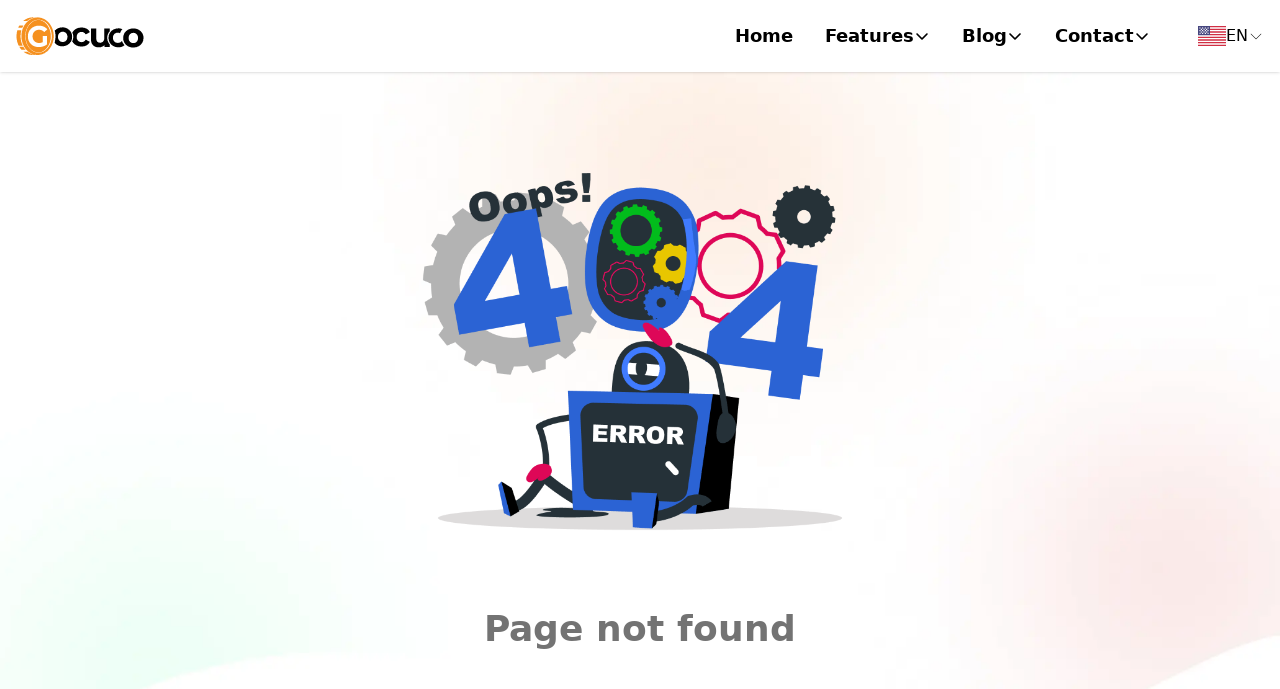

--- FILE ---
content_type: text/html;charset=utf-8
request_url: https://gocuco.com/319m1183Z196
body_size: 18744
content:
<!DOCTYPE html><html  lang="en" data-capo=""><head><meta charset="utf-8">
<meta name="viewport" content="width=device-width, initial-scale=1, maximum-scale=1, user-scalable=no, minimal-ui">
<title>undefined (undefined) - Exchange Rates, Tools, and Services</title>
<script src="https://www.googletagmanager.com/gtag/js?id=G-T371JETQSK" async></script>
<style>@font-face{font-family:Nunito;src:local("Nunito Variable Italic"),url(/_fonts/XRXX3I6Li01BKofIMNaORs7nczIHNHI-yIqKJsFb27.woff2) format(woff2);font-display:swap;unicode-range:U+0460-052F,U+1C80-1C8A,U+20B4,U+2DE0-2DFF,U+A640-A69F,U+FE2E-FE2F;font-weight:200 1000;font-style:italic}
@font-face{font-family:"Nunito Fallback: Arial";src:local("Arial");size-adjust:101.3906%;ascent-override:99.7134%;descent-override:34.8159%;line-gap-override:0%}
@font-face{font-family:Nunito;src:local("Nunito Variable Italic"),url(/_fonts/XRXX3I6Li01BKofIMNaHRs7nczIHNHI-eiDASSk76d.woff2) format(woff2);font-display:swap;unicode-range:U+0301,U+0400-045F,U+0490-0491,U+04B0-04B1,U+2116;font-weight:200 1000;font-style:italic}
@font-face{font-family:Nunito;src:local("Nunito Variable Italic"),url(/_fonts/XRXX3I6Li01BKofIMNaMRs7nczIHNHI-PDEMwK55oT.woff2) format(woff2);font-display:swap;unicode-range:U+0102-0103,U+0110-0111,U+0128-0129,U+0168-0169,U+01A0-01A1,U+01AF-01B0,U+0300-0301,U+0303-0304,U+0308-0309,U+0323,U+0329,U+1EA0-1EF9,U+20AB;font-weight:200 1000;font-style:italic}
@font-face{font-family:Nunito;src:local("Nunito Variable Italic"),url(/_fonts/XRXX3I6Li01BKofIMNaNRs7nczIHNHI-y9sxXByRy2.woff2) format(woff2);font-display:swap;unicode-range:U+0100-02BA,U+02BD-02C5,U+02C7-02CC,U+02CE-02D7,U+02DD-02FF,U+0304,U+0308,U+0329,U+1D00-1DBF,U+1E00-1E9F,U+1EF2-1EFF,U+2020,U+20A0-20AB,U+20AD-20C0,U+2113,U+2C60-2C7F,U+A720-A7FF;font-weight:200 1000;font-style:italic}
@font-face{font-family:Nunito;src:local("Nunito Variable Italic"),url(/_fonts/XRXX3I6Li01BKofIMNaDRs7nczIH-DhmR4W10Ng.woff2) format(woff2);font-display:swap;unicode-range:U+0000-00FF,U+0131,U+0152-0153,U+02BB-02BC,U+02C6,U+02DA,U+02DC,U+0304,U+0308,U+0329,U+2000-206F,U+20AC,U+2122,U+2191,U+2193,U+2212,U+2215,U+FEFF,U+FFFD;font-weight:200 1000;font-style:italic}
@font-face{font-family:Nunito;src:local("Nunito Variable"),url(/_fonts/XRXV3I6Li01BKofIOOaBTMnFcQIG-dEYitLI6S1.woff2) format(woff2);font-display:swap;unicode-range:U+0460-052F,U+1C80-1C8A,U+20B4,U+2DE0-2DFF,U+A640-A69F,U+FE2E-FE2F;font-weight:200 1000;font-style:normal}
@font-face{font-family:Nunito;src:local("Nunito Variable"),url(/_fonts/XRXV3I6Li01BKofIMeaBTMnFcQIG-K3nyhzdkhq.woff2) format(woff2);font-display:swap;unicode-range:U+0301,U+0400-045F,U+0490-0491,U+04B0-04B1,U+2116;font-weight:200 1000;font-style:normal}
@font-face{font-family:Nunito;src:local("Nunito Variable"),url(/_fonts/XRXV3I6Li01BKofIOuaBTMnFcQIG-h6k7tlaHrj.woff2) format(woff2);font-display:swap;unicode-range:U+0102-0103,U+0110-0111,U+0128-0129,U+0168-0169,U+01A0-01A1,U+01AF-01B0,U+0300-0301,U+0303-0304,U+0308-0309,U+0323,U+0329,U+1EA0-1EF9,U+20AB;font-weight:200 1000;font-style:normal}
@font-face{font-family:Nunito;src:local("Nunito Variable"),url(/_fonts/XRXV3I6Li01BKofIO-aBTMnFcQIG-dE5eKpKMV1.woff2) format(woff2);font-display:swap;unicode-range:U+0100-02BA,U+02BD-02C5,U+02C7-02CC,U+02CE-02D7,U+02DD-02FF,U+0304,U+0308,U+0329,U+1D00-1DBF,U+1E00-1E9F,U+1EF2-1EFF,U+2020,U+20A0-20AB,U+20AD-20C0,U+2113,U+2C60-2C7F,U+A720-A7FF;font-weight:200 1000;font-style:normal}
@font-face{font-family:Nunito;src:local("Nunito Variable"),url(/_fonts/XRXV3I6Li01BKofINeaBTMnFcQ-zZ1fJCnBjM.woff2) format(woff2);font-display:swap;unicode-range:U+0000-00FF,U+0131,U+0152-0153,U+02BB-02BC,U+02C6,U+02DA,U+02DC,U+0304,U+0308,U+0329,U+2000-206F,U+20AC,U+2122,U+2191,U+2193,U+2212,U+2215,U+FEFF,U+FFFD;font-weight:200 1000;font-style:normal}
@font-face{font-family:Nunito;src:local("Nunito ExtraLight Italic"),url(/_fonts/XRXK3I6Li01BKofIMPyPbj8d7IEAGXNiLXA3iQ-8BAv91Bbb4.woff) format(woff);font-display:swap;font-weight:200;font-style:italic}
@font-face{font-family:Nunito;src:local("Nunito Light Italic"),url(/_fonts/XRXK3I6Li01BKofIMPyPbj8d7IEAGXNi83A3iQ-pIAG3YuFH4.woff) format(woff);font-display:swap;font-weight:300;font-style:italic}
@font-face{font-family:Nunito;src:local("Nunito Regular Italic"),local("Nunito Italic"),url(/_fonts/XRXK3I6Li01BKofIMPyPbj8d7IEAGXNirXA3iQ-ATDBx245wR.woff) format(woff);font-display:swap;font-weight:400;font-style:italic}
@font-face{font-family:Nunito;src:local("Nunito Medium Italic"),url(/_fonts/XRXK3I6Li01BKofIMPyPbj8d7IEAGXNin3A3iQ-nk6rRpqeBA.woff) format(woff);font-display:swap;font-weight:500;font-style:italic}
@font-face{font-family:Nunito;src:local("Nunito SemiBold Italic"),url(/_fonts/XRXK3I6Li01BKofIMPyPbj8d7IEAGXNic3c3iQ-N7NIHqjqjS.woff) format(woff);font-display:swap;font-weight:600;font-style:italic}
@font-face{font-family:Nunito;src:local("Nunito Bold Italic"),url(/_fonts/XRXK3I6Li01BKofIMPyPbj8d7IEAGXNiSnc3iQ-vNYGipZ8wZ.woff) format(woff);font-display:swap;font-weight:700;font-style:italic}
@font-face{font-family:Nunito;src:local("Nunito ExtraBold Italic"),url(/_fonts/XRXK3I6Li01BKofIMPyPbj8d7IEAGXNiLXc3iQ-EsxLR7zw9R.woff) format(woff);font-display:swap;font-weight:800;font-style:italic}
@font-face{font-family:Nunito;src:local("Nunito Black Italic"),url(/_fonts/XRXK3I6Li01BKofIMPyPbj8d7IEAGXNiBHc3iQ-jSe4iOdsr6.woff) format(woff);font-display:swap;font-weight:900;font-style:italic}
@font-face{font-family:Nunito;src:local("Nunito ExtraLight"),url(/_fonts/XRXI3I6Li01BKofiOc5wtlZ2di8HDDshRTA-R1CdtRGoDX.woff) format(woff);font-display:swap;font-weight:200;font-style:normal}
@font-face{font-family:Nunito;src:local("Nunito Light"),url(/_fonts/XRXI3I6Li01BKofiOc5wtlZ2di8HDOUhRTA-fxjoVuJGZf.woff) format(woff);font-display:swap;font-weight:300;font-style:normal}
@font-face{font-family:Nunito;src:local("Nunito Regular"),local("Nunito"),url(/_fonts/XRXI3I6Li01BKofiOc5wtlZ2di8HDLshRTA-MWH4umQo97.woff) format(woff);font-display:swap;font-weight:400;font-style:normal}
@font-face{font-family:Nunito;src:local("Nunito Medium"),url(/_fonts/XRXI3I6Li01BKofiOc5wtlZ2di8HDIkhRTA-My0HVd7PAx.woff) format(woff);font-display:swap;font-weight:500;font-style:normal}
@font-face{font-family:Nunito;src:local("Nunito SemiBold"),url(/_fonts/XRXI3I6Li01BKofiOc5wtlZ2di8HDGUmRTA-71VW4WPX49.woff) format(woff);font-display:swap;font-weight:600;font-style:normal}
@font-face{font-family:Nunito;src:local("Nunito Bold"),url(/_fonts/XRXI3I6Li01BKofiOc5wtlZ2di8HDFwmRTA-PnBtv52Tjk.woff) format(woff);font-display:swap;font-weight:700;font-style:normal}
@font-face{font-family:Nunito;src:local("Nunito ExtraBold"),url(/_fonts/XRXI3I6Li01BKofiOc5wtlZ2di8HDDsmRTA-kYtdAqIOpK.woff) format(woff);font-display:swap;font-weight:800;font-style:normal}
@font-face{font-family:Nunito;src:local("Nunito Black"),url(/_fonts/XRXI3I6Li01BKofiOc5wtlZ2di8HDBImRTA-jdsdNAoxsp.woff) format(woff);font-display:swap;font-weight:900;font-style:normal}
/*! tailwindcss v3.4.10 | MIT License | https://tailwindcss.com*/*,:after,:before{border:0 solid #e5e7eb;box-sizing:border-box}:after,:before{--tw-content:""}:host,html{line-height:1.5;-webkit-text-size-adjust:100%;font-family:Nunito, "Nunito Fallback: Arial",ui-sans-serif,system-ui,sans-serif,Apple Color Emoji,Segoe UI Emoji,Segoe UI Symbol,Noto Color Emoji;font-feature-settings:normal;font-variation-settings:normal;-moz-tab-size:4;-o-tab-size:4;tab-size:4;-webkit-tap-highlight-color:transparent}body{line-height:inherit;margin:0}hr{border-top-width:1px;color:inherit;height:0}abbr:where([title]){-webkit-text-decoration:underline dotted;text-decoration:underline dotted}h1,h2,h3,h4,h5,h6{font-size:inherit;font-weight:inherit}a{color:inherit;text-decoration:inherit}b,strong{font-weight:bolder}code,kbd,pre,samp{font-family:ui-monospace,SFMono-Regular,Menlo,Monaco,Consolas,Liberation Mono,Courier New,monospace;font-feature-settings:normal;font-size:1em;font-variation-settings:normal}small{font-size:80%}sub,sup{font-size:75%;line-height:0;position:relative;vertical-align:baseline}sub{bottom:-.25em}sup{top:-.5em}table{border-collapse:collapse;border-color:inherit;text-indent:0}button,input,optgroup,select,textarea{color:inherit;font-family:inherit;font-feature-settings:inherit;font-size:100%;font-variation-settings:inherit;font-weight:inherit;letter-spacing:inherit;line-height:inherit;margin:0;padding:0}button,select{text-transform:none}button,input:where([type=button]),input:where([type=reset]),input:where([type=submit]){-webkit-appearance:button;background-color:transparent;background-image:none}:-moz-focusring{outline:auto}:-moz-ui-invalid{box-shadow:none}progress{vertical-align:baseline}::-webkit-inner-spin-button,::-webkit-outer-spin-button{height:auto}[type=search]{-webkit-appearance:textfield;outline-offset:-2px}::-webkit-search-decoration{-webkit-appearance:none}::-webkit-file-upload-button{-webkit-appearance:button;font:inherit}summary{display:list-item}blockquote,dd,dl,figure,h1,h2,h3,h4,h5,h6,hr,p,pre{margin:0}fieldset{margin:0}fieldset,legend{padding:0}menu,ol,ul{list-style:none;margin:0;padding:0}dialog{padding:0}textarea{resize:vertical}input::-moz-placeholder,textarea::-moz-placeholder{color:#9ca3af;opacity:1}input::placeholder,textarea::placeholder{color:#9ca3af;opacity:1}[role=button],button{cursor:pointer}:disabled{cursor:default}audio,canvas,embed,iframe,img,object,svg,video{display:block;vertical-align:middle}img,video{height:auto;max-width:100%}[hidden]{display:none}html{font-size:1rem;font-weight:400;line-height:1.5rem;scroll-behavior:smooth}a{color:rgb(37 99 235/var(--tw-text-opacity))}a,a:hover{--tw-text-opacity:1}a:hover{color:rgb(29 78 216/var(--tw-text-opacity))}input::-webkit-inner-spin-button,input::-webkit-outer-spin-button{-webkit-appearance:none;margin:0}input[type=number]{-moz-appearance:textfield}select:not([size]){-webkit-appearance:none;-moz-appearance:none;appearance:none;background-color:#fff;background-image:url("data:image/svg+xml;charset=utf-8,%3Csvg xmlns='http://www.w3.org/2000/svg' fill='none' aria-hidden='true' viewBox='0 0 10 6'%3E%3Cpath stroke='%236B7280' stroke-linecap='round' stroke-linejoin='round' stroke-width='2' d='m1 1 4 4 4-4'/%3E%3C/svg%3E");background-position:right .75rem center;background-repeat:no-repeat;background-size:.75em .75em;padding-right:2.5rem;-webkit-print-color-adjust:exact;print-color-adjust:exact}*,:after,:before{--tw-border-spacing-x:0;--tw-border-spacing-y:0;--tw-translate-x:0;--tw-translate-y:0;--tw-rotate:0;--tw-skew-x:0;--tw-skew-y:0;--tw-scale-x:1;--tw-scale-y:1;--tw-pan-x: ;--tw-pan-y: ;--tw-pinch-zoom: ;--tw-scroll-snap-strictness:proximity;--tw-gradient-from-position: ;--tw-gradient-via-position: ;--tw-gradient-to-position: ;--tw-ordinal: ;--tw-slashed-zero: ;--tw-numeric-figure: ;--tw-numeric-spacing: ;--tw-numeric-fraction: ;--tw-ring-inset: ;--tw-ring-offset-width:0px;--tw-ring-offset-color:#fff;--tw-ring-color:rgba(59,130,246,.5);--tw-ring-offset-shadow:0 0 #0000;--tw-ring-shadow:0 0 #0000;--tw-shadow:0 0 #0000;--tw-shadow-colored:0 0 #0000;--tw-blur: ;--tw-brightness: ;--tw-contrast: ;--tw-grayscale: ;--tw-hue-rotate: ;--tw-invert: ;--tw-saturate: ;--tw-sepia: ;--tw-drop-shadow: ;--tw-backdrop-blur: ;--tw-backdrop-brightness: ;--tw-backdrop-contrast: ;--tw-backdrop-grayscale: ;--tw-backdrop-hue-rotate: ;--tw-backdrop-invert: ;--tw-backdrop-opacity: ;--tw-backdrop-saturate: ;--tw-backdrop-sepia: ;--tw-contain-size: ;--tw-contain-layout: ;--tw-contain-paint: ;--tw-contain-style: }::backdrop{--tw-border-spacing-x:0;--tw-border-spacing-y:0;--tw-translate-x:0;--tw-translate-y:0;--tw-rotate:0;--tw-skew-x:0;--tw-skew-y:0;--tw-scale-x:1;--tw-scale-y:1;--tw-pan-x: ;--tw-pan-y: ;--tw-pinch-zoom: ;--tw-scroll-snap-strictness:proximity;--tw-gradient-from-position: ;--tw-gradient-via-position: ;--tw-gradient-to-position: ;--tw-ordinal: ;--tw-slashed-zero: ;--tw-numeric-figure: ;--tw-numeric-spacing: ;--tw-numeric-fraction: ;--tw-ring-inset: ;--tw-ring-offset-width:0px;--tw-ring-offset-color:#fff;--tw-ring-color:rgba(59,130,246,.5);--tw-ring-offset-shadow:0 0 #0000;--tw-ring-shadow:0 0 #0000;--tw-shadow:0 0 #0000;--tw-shadow-colored:0 0 #0000;--tw-blur: ;--tw-brightness: ;--tw-contrast: ;--tw-grayscale: ;--tw-hue-rotate: ;--tw-invert: ;--tw-saturate: ;--tw-sepia: ;--tw-drop-shadow: ;--tw-backdrop-blur: ;--tw-backdrop-brightness: ;--tw-backdrop-contrast: ;--tw-backdrop-grayscale: ;--tw-backdrop-hue-rotate: ;--tw-backdrop-invert: ;--tw-backdrop-opacity: ;--tw-backdrop-saturate: ;--tw-backdrop-sepia: ;--tw-contain-size: ;--tw-contain-layout: ;--tw-contain-paint: ;--tw-contain-style: }.container{padding-left:1rem;padding-right:1rem;width:100%}@media (min-width:640px){.container{max-width:640px}}@media (min-width:768px){.container{max-width:768px}}@media (min-width:1024px){.container{max-width:1024px}}@media (min-width:1280px){.container{max-width:1280px}}@media (min-width:1536px){.container{max-width:1536px}}.c-menu-item{font-size:1.125rem;font-weight:700;line-height:1.75rem;overflow:hidden;padding:.75rem 1rem;position:relative;white-space:nowrap;--tw-text-opacity:1;color:rgb(0 0 0/var(--tw-text-opacity))}.c-menu-item,.c-menu-item:after{display:block;transition-duration:.15s;transition-property:color,background-color,border-color,text-decoration-color,fill,stroke,opacity,box-shadow,transform,filter,-webkit-backdrop-filter;transition-property:color,background-color,border-color,text-decoration-color,fill,stroke,opacity,box-shadow,transform,filter,backdrop-filter;transition-property:color,background-color,border-color,text-decoration-color,fill,stroke,opacity,box-shadow,transform,filter,backdrop-filter,-webkit-backdrop-filter;transition-timing-function:cubic-bezier(.4,0,.2,1)}.c-menu-item:after{bottom:-.125rem;height:.125rem;left:0;position:absolute;right:0;--tw-content:"";content:var(--tw-content)}.c-menu-item:hover{--tw-text-opacity:1;color:rgb(0 111 82/var(--tw-text-opacity))}.c-menu-item:hover:after{bottom:0;content:var(--tw-content);--tw-bg-opacity:1;background-color:rgb(0 111 82/var(--tw-bg-opacity))}.c-menu .c-menu-item.router-link-exact-active{--tw-text-opacity:1;color:rgb(0 111 82/var(--tw-text-opacity))}.c-menu .c-menu-item.router-link-exact-active:after{bottom:0;content:var(--tw-content);--tw-bg-opacity:1;background-color:rgb(0 111 82/var(--tw-bg-opacity))}.c-menu-mobile-item{display:block;font-size:1rem;font-weight:700;line-height:1.5rem;outline:2px solid transparent;outline-offset:2px;padding:.75rem 1rem;transition-duration:.15s;transition-property:color,background-color,border-color,text-decoration-color,fill,stroke,opacity,box-shadow,transform,filter,-webkit-backdrop-filter;transition-property:color,background-color,border-color,text-decoration-color,fill,stroke,opacity,box-shadow,transform,filter,backdrop-filter;transition-property:color,background-color,border-color,text-decoration-color,fill,stroke,opacity,box-shadow,transform,filter,backdrop-filter,-webkit-backdrop-filter;transition-timing-function:cubic-bezier(.4,0,.2,1)}.c-menu-mobile-item,.c-menu-mobile-item:hover{--tw-text-opacity:1;color:rgb(0 0 0/var(--tw-text-opacity))}.c-menu-mobile-item:active{--tw-bg-opacity:1;background-color:rgb(167 243 208/var(--tw-bg-opacity))}@media (min-width:768px){.c-menu-mobile-item:hover{--tw-bg-opacity:1;background-color:rgb(209 250 229/var(--tw-bg-opacity))}}.c-menu-mobile .c-menu-mobile-item.router-link-exact-active{--tw-bg-opacity:1;background-color:rgb(0 111 82/var(--tw-bg-opacity));--tw-text-opacity:1;color:rgb(255 255 255/var(--tw-text-opacity))}.bg-image-line{--h:166;--s:100%;--l:14%;--offset-h1:calc(var(--h) + 10);--offset-h2:calc(var(--h) - 10);--offset-s1:calc(var(--s)*0.9);--offset-s2:calc(var(--s)*0.9);--offset-l1:max(calc(var(--l) - 25%),10%);--offset-l2:min(calc(var(--l) + 25%),90%);--VWidth:min(100dvw,var(--VWX,100vw));background-image:url([data-uri]),linear-gradient(135deg,hsl(var(--offset-h1),var(--offset-s1),var(--offset-l1)),hsl(var(--offset-h2),var(--offset-s2),var(--offset-l2)));background-position:top;background-repeat:repeat-x;background-size:clamp(60em,var(--VWidth),100em) auto,cover}.post-default-style *{all:revert}.post-default-style menu,.post-default-style ol,.post-default-style ul{list-style:initial!important;margin:revert!important;padding:revert!important}.max-body img{display:block;height:auto;max-width:100%}.sr-only{height:1px;margin:-1px;overflow:hidden;padding:0;position:absolute;width:1px;clip:rect(0,0,0,0);border-width:0;white-space:nowrap}.pointer-events-none{pointer-events:none}.\!visible{visibility:visible!important}.visible{visibility:visible}.invisible{visibility:hidden}.static{position:static}.fixed{position:fixed}.absolute{position:absolute}.relative{position:relative}.sticky{position:sticky}.inset-0{inset:0}.-top-16{top:-4rem}.bottom-0{bottom:0}.left-0{left:0}.left-1\/2{left:50%}.right-0{right:0}.right-10{right:2.5rem}.top-0{top:0}.top-1\/2{top:50%}.top-\[72px\]{top:72px}.top-full{top:100%}.z-10{z-index:10}.z-20{z-index:20}.z-30{z-index:30}.z-40{z-index:40}.z-50{z-index:50}.order-1{order:1}.m-1{margin:.25rem}.-mx-2{margin-left:-.5rem;margin-right:-.5rem}.mx-auto{margin-left:auto;margin-right:auto}.my-1{margin-bottom:.25rem;margin-top:.25rem}.my-4{margin-bottom:1rem;margin-top:1rem}.-mt-4{margin-top:-1rem}.mb-0{margin-bottom:0}.mb-1{margin-bottom:.25rem}.mb-1\.5{margin-bottom:.375rem}.mb-10{margin-bottom:2.5rem}.mb-12{margin-bottom:3rem}.mb-16{margin-bottom:4rem}.mb-2{margin-bottom:.5rem}.mb-20{margin-bottom:5rem}.mb-28{margin-bottom:7rem}.mb-32{margin-bottom:8rem}.mb-4{margin-bottom:1rem}.mb-6{margin-bottom:1.5rem}.mb-7{margin-bottom:1.75rem}.mb-8{margin-bottom:2rem}.ml-2{margin-left:.5rem}.ml-4{margin-left:1rem}.ml-8{margin-left:2rem}.ml-auto{margin-left:auto}.mr-0{margin-right:0}.mr-1{margin-right:.25rem}.mr-2{margin-right:.5rem}.mr-3{margin-right:.75rem}.mr-4{margin-right:1rem}.mr-6{margin-right:1.5rem}.mt-2{margin-top:.5rem}.mt-4{margin-top:1rem}.mt-6{margin-top:1.5rem}.mt-8{margin-top:2rem}.line-clamp-1{-webkit-line-clamp:1}.line-clamp-1,.line-clamp-2{display:-webkit-box;overflow:hidden;-webkit-box-orient:vertical}.line-clamp-2{-webkit-line-clamp:2}.line-clamp-3{display:-webkit-box;overflow:hidden;-webkit-box-orient:vertical;-webkit-line-clamp:3}.block{display:block}.inline-block{display:inline-block}.flex{display:flex}.inline-flex{display:inline-flex}.table{display:table}.grid{display:grid}.hidden{display:none}.aspect-7\/5{aspect-ratio:13/10}.aspect-square{aspect-ratio:1/1}.aspect-video{aspect-ratio:16/9}.h-10{height:2.5rem}.h-11{height:2.75rem}.h-12{height:3rem}.h-16{height:4rem}.h-3{height:.75rem}.h-32{height:8rem}.h-4{height:1rem}.h-40{height:10rem}.h-48{height:12rem}.h-5{height:1.25rem}.h-56{height:14rem}.h-6{height:1.5rem}.h-7{height:1.75rem}.h-8{height:2rem}.h-9{height:2.25rem}.h-\[66px\]{height:66px}.h-auto{height:auto}.h-full{height:100%}.max-h-1{max-height:.25rem}.max-h-5{max-height:1.25rem}.max-h-6{max-height:1.5rem}.max-h-66{max-height:16.5rem}.max-h-7{max-height:1.75rem}.max-h-8{max-height:2rem}.min-h-10{min-height:2.5rem}.min-h-16{min-height:4rem}.min-h-screen{min-height:100vh}.w-1\/2{width:50%}.w-1\/4{width:25%}.w-1\/5{width:20%}.w-10{width:2.5rem}.w-2\/5{width:40%}.w-20{width:5rem}.w-3{width:.75rem}.w-4{width:1rem}.w-40{width:10rem}.w-5{width:1.25rem}.w-6{width:1.5rem}.w-60{width:15rem}.w-7{width:1.75rem}.w-8{width:2rem}.w-9{width:2.25rem}.w-\[500px\]{width:500px}.w-\[600px\]{width:600px}.w-fit{width:-moz-fit-content;width:fit-content}.w-full{width:100%}.min-w-10{min-width:2.5rem}.min-w-20{min-width:5rem}.min-w-36{min-width:9rem}.min-w-\[280px\]{min-width:280px}.min-w-\[32px\]{min-width:32px}.max-w-2{max-width:.5rem}.max-w-28{max-width:7rem}.max-w-44{max-width:11rem}.max-w-7xl{max-width:80rem}.max-w-\[200px\]{max-width:200px}.max-w-\[90\%\]{max-width:90%}.max-w-full{max-width:100%}.max-w-max{max-width:-moz-max-content;max-width:max-content}.flex-1{flex:1 1 0%}.flex-shrink-0{flex-shrink:0}.flex-grow{flex-grow:1}.flex-grow-0{flex-grow:0}.border-collapse{border-collapse:collapse}.border-separate{border-collapse:separate}.border-spacing-y-4{--tw-border-spacing-y:1rem;border-spacing:var(--tw-border-spacing-x) var(--tw-border-spacing-y)}.-translate-x-1\/2{--tw-translate-x:-50%}.-translate-x-1\/2,.-translate-y-1\/2{transform:translate(var(--tw-translate-x),var(--tw-translate-y)) rotate(var(--tw-rotate)) skewX(var(--tw-skew-x)) skewY(var(--tw-skew-y)) scaleX(var(--tw-scale-x)) scaleY(var(--tw-scale-y))}.-translate-y-1\/2{--tw-translate-y:-50%}.translate-x-full{--tw-translate-x:100%}.-rotate-180,.translate-x-full{transform:translate(var(--tw-translate-x),var(--tw-translate-y)) rotate(var(--tw-rotate)) skewX(var(--tw-skew-x)) skewY(var(--tw-skew-y)) scaleX(var(--tw-scale-x)) scaleY(var(--tw-scale-y))}.-rotate-180{--tw-rotate:-180deg}.rotate-90{--tw-rotate:90deg}.rotate-90,.transform{transform:translate(var(--tw-translate-x),var(--tw-translate-y)) rotate(var(--tw-rotate)) skewX(var(--tw-skew-x)) skewY(var(--tw-skew-y)) scaleX(var(--tw-scale-x)) scaleY(var(--tw-scale-y))}@keyframes spin{to{transform:rotate(1turn)}}.animate-spin{animation:spin 1s linear infinite}.cursor-not-allowed{cursor:not-allowed}.cursor-pointer{cursor:pointer}.select-none{-webkit-user-select:none;-moz-user-select:none;user-select:none}.resize-none{resize:none}.resize-y{resize:vertical}.resize-x{resize:horizontal}.resize{resize:both}.appearance-none{-webkit-appearance:none;-moz-appearance:none;appearance:none}.grid-cols-1{grid-template-columns:repeat(1,minmax(0,1fr))}.grid-cols-2{grid-template-columns:repeat(2,minmax(0,1fr))}.flex-col{flex-direction:column}.flex-wrap{flex-wrap:wrap}.items-end{align-items:flex-end}.items-center{align-items:center}.items-stretch{align-items:stretch}.justify-end{justify-content:flex-end}.justify-center{justify-content:center}.justify-between{justify-content:space-between}.gap-2{gap:.5rem}.gap-4{gap:1rem}.gap-8{gap:2rem}.space-x-2>:not([hidden])~:not([hidden]){--tw-space-x-reverse:0;margin-left:calc(.5rem*(1 - var(--tw-space-x-reverse)));margin-right:calc(.5rem*var(--tw-space-x-reverse))}.space-y-2>:not([hidden])~:not([hidden]){--tw-space-y-reverse:0;margin-bottom:calc(.5rem*var(--tw-space-y-reverse));margin-top:calc(.5rem*(1 - var(--tw-space-y-reverse)))}.space-y-4>:not([hidden])~:not([hidden]){--tw-space-y-reverse:0;margin-bottom:calc(1rem*var(--tw-space-y-reverse));margin-top:calc(1rem*(1 - var(--tw-space-y-reverse)))}.space-y-6>:not([hidden])~:not([hidden]){--tw-space-y-reverse:0;margin-bottom:calc(1.5rem*var(--tw-space-y-reverse));margin-top:calc(1.5rem*(1 - var(--tw-space-y-reverse)))}.divide-y>:not([hidden])~:not([hidden]){--tw-divide-y-reverse:0;border-bottom-width:calc(1px*var(--tw-divide-y-reverse));border-top-width:calc(1px*(1 - var(--tw-divide-y-reverse)))}.self-end{align-self:flex-end}.overflow-hidden{overflow:hidden}.overflow-x-auto{overflow-x:auto}.overflow-y-auto{overflow-y:auto}.overflow-y-clip{overflow-y:clip}.text-ellipsis{text-overflow:ellipsis}.whitespace-nowrap{white-space:nowrap}.rounded{border-radius:.25rem}.rounded-2xl{border-radius:1rem}.rounded-3xl{border-radius:1.5rem}.rounded-full{border-radius:9999px}.rounded-lg{border-radius:.5rem}.rounded-md{border-radius:.375rem}.rounded-xl{border-radius:.75rem}.rounded-l-md{border-bottom-left-radius:.375rem;border-top-left-radius:.375rem}.rounded-r-md{border-bottom-right-radius:.375rem;border-top-right-radius:.375rem}.rounded-t-3xl{border-top-left-radius:1.5rem;border-top-right-radius:1.5rem}.rounded-bl-3xl{border-bottom-left-radius:1.5rem}.rounded-br-3xl{border-bottom-right-radius:1.5rem}.border{border-width:1px}.border-2{border-width:2px}.border-b{border-bottom-width:1px}.border-b-0{border-bottom-width:0}.border-b-2{border-bottom-width:2px}.border-t{border-top-width:1px}.border-t-2{border-top-width:2px}.border-gray-200{--tw-border-opacity:1;border-color:rgb(229 231 235/var(--tw-border-opacity))}.border-gray-300{--tw-border-opacity:1;border-color:rgb(209 213 219/var(--tw-border-opacity))}.border-gray-500{--tw-border-opacity:1;border-color:rgb(107 114 128/var(--tw-border-opacity))}.border-neutral-400{--tw-border-opacity:1;border-color:rgb(163 163 163/var(--tw-border-opacity))}.border-primary{--tw-border-opacity:1;border-color:rgb(0 111 82/var(--tw-border-opacity))}.border-transparent{border-color:transparent}.bg-black{--tw-bg-opacity:1;background-color:rgb(0 0 0/var(--tw-bg-opacity))}.bg-blue-800{--tw-bg-opacity:1;background-color:rgb(30 64 175/var(--tw-bg-opacity))}.bg-gray-100{--tw-bg-opacity:1;background-color:rgb(243 244 246/var(--tw-bg-opacity))}.bg-gray-200{--tw-bg-opacity:1;background-color:rgb(229 231 235/var(--tw-bg-opacity))}.bg-gray-300{--tw-bg-opacity:1;background-color:rgb(209 213 219/var(--tw-bg-opacity))}.bg-gray-400{--tw-bg-opacity:1;background-color:rgb(156 163 175/var(--tw-bg-opacity))}.bg-gray-50{--tw-bg-opacity:1;background-color:rgb(249 250 251/var(--tw-bg-opacity))}.bg-neutral-400{--tw-bg-opacity:1;background-color:rgb(163 163 163/var(--tw-bg-opacity))}.bg-primary{--tw-bg-opacity:1;background-color:rgb(0 111 82/var(--tw-bg-opacity))}.bg-secondary{--tw-bg-opacity:1;background-color:rgb(0 71 54/var(--tw-bg-opacity))}.bg-white{--tw-bg-opacity:1;background-color:rgb(255 255 255/var(--tw-bg-opacity))}.bg-opacity-20{--tw-bg-opacity:0.2}.bg-gradient-to-t{background-image:linear-gradient(to top,var(--tw-gradient-stops))}.from-gray-100{--tw-gradient-from:#f3f4f6 var(--tw-gradient-from-position);--tw-gradient-to:rgba(243,244,246,0) var(--tw-gradient-to-position);--tw-gradient-stops:var(--tw-gradient-from),var(--tw-gradient-to)}.to-transparent{--tw-gradient-to:transparent var(--tw-gradient-to-position)}.bg-cover{background-size:cover}.object-contain{-o-object-fit:contain;object-fit:contain}.object-cover{-o-object-fit:cover;object-fit:cover}.p-1{padding:.25rem}.p-10{padding:2.5rem}.p-2{padding:.5rem}.p-2\.5{padding:.625rem}.p-3{padding:.75rem}.p-4{padding:1rem}.p-8{padding:2rem}.px-0\.5{padding-left:.125rem;padding-right:.125rem}.px-1{padding-left:.25rem;padding-right:.25rem}.px-10{padding-left:2.5rem;padding-right:2.5rem}.px-2{padding-left:.5rem;padding-right:.5rem}.px-2\.5{padding-left:.625rem;padding-right:.625rem}.px-3{padding-left:.75rem;padding-right:.75rem}.px-4{padding-left:1rem;padding-right:1rem}.px-5{padding-left:1.25rem;padding-right:1.25rem}.px-6{padding-left:1.5rem;padding-right:1.5rem}.px-8{padding-left:2rem;padding-right:2rem}.py-0\.5{padding-bottom:.125rem;padding-top:.125rem}.py-1{padding-bottom:.25rem;padding-top:.25rem}.py-1\.5{padding-bottom:.375rem;padding-top:.375rem}.py-10{padding-bottom:2.5rem;padding-top:2.5rem}.py-12{padding-bottom:3rem;padding-top:3rem}.py-14{padding-bottom:3.5rem;padding-top:3.5rem}.py-16{padding-bottom:4rem;padding-top:4rem}.py-2{padding-bottom:.5rem;padding-top:.5rem}.py-2\.5{padding-bottom:.625rem;padding-top:.625rem}.py-3{padding-bottom:.75rem;padding-top:.75rem}.py-3\.5{padding-bottom:.875rem;padding-top:.875rem}.py-4{padding-bottom:1rem;padding-top:1rem}.py-6{padding-bottom:1.5rem;padding-top:1.5rem}.py-8{padding-bottom:2rem;padding-top:2rem}.py-9{padding-bottom:2.25rem;padding-top:2.25rem}.\!pl-8{padding-left:2rem!important}.pb-1{padding-bottom:.25rem}.pb-10{padding-bottom:2.5rem}.pb-12{padding-bottom:3rem}.pb-14{padding-bottom:3.5rem}.pb-16{padding-bottom:4rem}.pb-2{padding-bottom:.5rem}.pb-24{padding-bottom:6rem}.pb-28{padding-bottom:7rem}.pb-32{padding-bottom:8rem}.pb-36{padding-bottom:9rem}.pb-6{padding-bottom:1.5rem}.pl-10{padding-left:2.5rem}.pl-11{padding-left:2.75rem}.pl-3{padding-left:.75rem}.pl-4{padding-left:1rem}.pr-11{padding-right:2.75rem}.pr-28{padding-right:7rem}.pr-3{padding-right:.75rem}.pr-4{padding-right:1rem}.pt-16{padding-top:4rem}.pt-2{padding-top:.5rem}.pt-20{padding-top:5rem}.pt-36{padding-top:9rem}.pt-4{padding-top:1rem}.pt-8{padding-top:2rem}.pt-\[3\.25rem\]{padding-top:3.25rem}.text-left{text-align:left}.text-center{text-align:center}.text-end{text-align:end}.align-middle{vertical-align:middle}.text-2xl{font-size:1.5rem;line-height:2rem}.text-3xl{font-size:1.875rem;line-height:2.25rem}.text-4xl{font-size:2.25rem;line-height:2.5rem}.text-8xl{font-size:6rem;line-height:1}.text-base{font-size:1rem;line-height:1.5rem}.text-lg{font-size:1.125rem;line-height:1.75rem}.text-sm{font-size:.875rem;line-height:1.25rem}.text-xl{font-size:1.25rem;line-height:1.75rem}.text-xs{font-size:.75rem;line-height:1rem}.font-black{font-weight:900}.font-bold{font-weight:700}.font-extrabold{font-weight:800}.font-light{font-weight:300}.font-semibold{font-weight:600}.uppercase{text-transform:uppercase}.capitalize{text-transform:capitalize}.leading-8{line-height:2rem}.leading-relaxed{line-height:1.625}.leading-tight{line-height:1.25}.tracking-wide{letter-spacing:.025em}.text-black{--tw-text-opacity:1;color:rgb(0 0 0/var(--tw-text-opacity))}.text-blue-500{--tw-text-opacity:1;color:rgb(59 130 246/var(--tw-text-opacity))}.text-blue-700{--tw-text-opacity:1;color:rgb(29 78 216/var(--tw-text-opacity))}.text-gray-400{--tw-text-opacity:1;color:rgb(156 163 175/var(--tw-text-opacity))}.text-gray-500{--tw-text-opacity:1;color:rgb(107 114 128/var(--tw-text-opacity))}.text-gray-600{--tw-text-opacity:1;color:rgb(75 85 99/var(--tw-text-opacity))}.text-gray-700{--tw-text-opacity:1;color:rgb(55 65 81/var(--tw-text-opacity))}.text-gray-800{--tw-text-opacity:1;color:rgb(31 41 55/var(--tw-text-opacity))}.text-green-500{--tw-text-opacity:1;color:rgb(34 197 94/var(--tw-text-opacity))}.text-green-700{--tw-text-opacity:1;color:rgb(21 128 61/var(--tw-text-opacity))}.text-inherit{color:inherit}.text-neutral-300{--tw-text-opacity:1;color:rgb(212 212 212/var(--tw-text-opacity))}.text-neutral-500{--tw-text-opacity:1;color:rgb(115 115 115/var(--tw-text-opacity))}.text-neutral-600{--tw-text-opacity:1;color:rgb(82 82 82/var(--tw-text-opacity))}.text-neutral-900{--tw-text-opacity:1;color:rgb(23 23 23/var(--tw-text-opacity))}.text-primary{--tw-text-opacity:1;color:rgb(0 111 82/var(--tw-text-opacity))}.text-red-500{--tw-text-opacity:1;color:rgb(239 68 68/var(--tw-text-opacity))}.text-red-600{--tw-text-opacity:1;color:rgb(220 38 38/var(--tw-text-opacity))}.text-rose-500{--tw-text-opacity:1;color:rgb(244 63 94/var(--tw-text-opacity))}.text-secondary{--tw-text-opacity:1;color:rgb(0 71 54/var(--tw-text-opacity))}.text-white{--tw-text-opacity:1;color:rgb(255 255 255/var(--tw-text-opacity))}.underline{text-decoration-line:underline}.underline-offset-2{text-underline-offset:2px}.underline-offset-4{text-underline-offset:4px}.opacity-0{opacity:0}.opacity-100{opacity:1}.opacity-80{opacity:.8}.shadow{--tw-shadow:0 1px 3px 0 rgba(0,0,0,.1),0 1px 2px -1px rgba(0,0,0,.1);--tw-shadow-colored:0 1px 3px 0 var(--tw-shadow-color),0 1px 2px -1px var(--tw-shadow-color)}.shadow,.shadow-2xl{box-shadow:var(--tw-ring-offset-shadow,0 0 #0000),var(--tw-ring-shadow,0 0 #0000),var(--tw-shadow)}.shadow-2xl{--tw-shadow:0 25px 50px -12px rgba(0,0,0,.25);--tw-shadow-colored:0 25px 50px -12px var(--tw-shadow-color)}.shadow-lg{--tw-shadow:0 10px 15px -3px rgba(0,0,0,.1),0 4px 6px -4px rgba(0,0,0,.1);--tw-shadow-colored:0 10px 15px -3px var(--tw-shadow-color),0 4px 6px -4px var(--tw-shadow-color)}.shadow-lg,.shadow-md{box-shadow:var(--tw-ring-offset-shadow,0 0 #0000),var(--tw-ring-shadow,0 0 #0000),var(--tw-shadow)}.shadow-md{--tw-shadow:0 4px 6px -1px rgba(0,0,0,.1),0 2px 4px -2px rgba(0,0,0,.1);--tw-shadow-colored:0 4px 6px -1px var(--tw-shadow-color),0 2px 4px -2px var(--tw-shadow-color)}.shadow-sm{--tw-shadow:0 1px 2px 0 rgba(0,0,0,.05);--tw-shadow-colored:0 1px 2px 0 var(--tw-shadow-color)}.shadow-sm,.shadow-xl{box-shadow:var(--tw-ring-offset-shadow,0 0 #0000),var(--tw-ring-shadow,0 0 #0000),var(--tw-shadow)}.shadow-xl{--tw-shadow:0 20px 25px -5px rgba(0,0,0,.1),0 8px 10px -6px rgba(0,0,0,.1);--tw-shadow-colored:0 20px 25px -5px var(--tw-shadow-color),0 8px 10px -6px var(--tw-shadow-color)}.outline-none{outline:2px solid transparent;outline-offset:2px}.outline{outline-style:solid}.ring-1{--tw-ring-offset-shadow:var(--tw-ring-inset) 0 0 0 var(--tw-ring-offset-width) var(--tw-ring-offset-color);--tw-ring-shadow:var(--tw-ring-inset) 0 0 0 calc(1px + var(--tw-ring-offset-width)) var(--tw-ring-color);box-shadow:var(--tw-ring-offset-shadow),var(--tw-ring-shadow),var(--tw-shadow,0 0 #0000)}.ring-red-500{--tw-ring-opacity:1;--tw-ring-color:rgb(239 68 68/var(--tw-ring-opacity))}.filter{filter:var(--tw-blur) var(--tw-brightness) var(--tw-contrast) var(--tw-grayscale) var(--tw-hue-rotate) var(--tw-invert) var(--tw-saturate) var(--tw-sepia) var(--tw-drop-shadow)}.transition{transition-duration:.15s;transition-property:color,background-color,border-color,text-decoration-color,fill,stroke,opacity,box-shadow,transform,filter,-webkit-backdrop-filter;transition-property:color,background-color,border-color,text-decoration-color,fill,stroke,opacity,box-shadow,transform,filter,backdrop-filter;transition-property:color,background-color,border-color,text-decoration-color,fill,stroke,opacity,box-shadow,transform,filter,backdrop-filter,-webkit-backdrop-filter;transition-timing-function:cubic-bezier(.4,0,.2,1)}.transition-all{transition-duration:.15s;transition-property:all;transition-timing-function:cubic-bezier(.4,0,.2,1)}.transition-colors{transition-duration:.15s;transition-property:color,background-color,border-color,text-decoration-color,fill,stroke;transition-timing-function:cubic-bezier(.4,0,.2,1)}.transition-opacity{transition-duration:.15s;transition-property:opacity;transition-timing-function:cubic-bezier(.4,0,.2,1)}.duration-300{transition-duration:.3s}.ease-in-out{transition-timing-function:cubic-bezier(.4,0,.2,1)}.u-scroll::-webkit-scrollbar{height:18px;width:14px}.u-scroll::-webkit-scrollbar-thumb{background-clip:padding-box;background-color:rgba(0,0,0,.4);border:4px solid transparent;-webkit-border-radius:7px;-webkit-box-shadow:inset -1px -1px 0 rgba(0,0,0,.05),inset 1px 1px 0 rgba(0,0,0,.05);height:6px}.u-scroll::-webkit-scrollbar-button{display:none;height:0;width:0}.u-scroll::-webkit-scrollbar-corner{background-color:transparent}.fade-enter-active,.fade-leave-active{transition:opacity .3s ease}.fade-enter-from,.fade-leave-to{opacity:0}.placeholder\:text-gray-400::-moz-placeholder{--tw-text-opacity:1;color:rgb(156 163 175/var(--tw-text-opacity))}.placeholder\:text-gray-400::placeholder{--tw-text-opacity:1;color:rgb(156 163 175/var(--tw-text-opacity))}.placeholder\:text-neutral-400::-moz-placeholder{--tw-text-opacity:1;color:rgb(163 163 163/var(--tw-text-opacity))}.placeholder\:text-neutral-400::placeholder{--tw-text-opacity:1;color:rgb(163 163 163/var(--tw-text-opacity))}.first\:rounded-l:first-child{border-bottom-left-radius:.25rem;border-top-left-radius:.25rem}.last\:rounded-r:last-child{border-bottom-right-radius:.25rem;border-top-right-radius:.25rem}.focus-within\:text-black:focus-within{--tw-text-opacity:1;color:rgb(0 0 0/var(--tw-text-opacity))}.focus-within\:ring-1:focus-within{--tw-ring-offset-shadow:var(--tw-ring-inset) 0 0 0 var(--tw-ring-offset-width) var(--tw-ring-offset-color);--tw-ring-shadow:var(--tw-ring-inset) 0 0 0 calc(1px + var(--tw-ring-offset-width)) var(--tw-ring-color);box-shadow:var(--tw-ring-offset-shadow),var(--tw-ring-shadow),var(--tw-shadow,0 0 #0000)}.hover\:border-secondary:hover{--tw-border-opacity:1;border-color:rgb(0 71 54/var(--tw-border-opacity))}.hover\:bg-blue-900:hover{--tw-bg-opacity:1;background-color:rgb(30 58 138/var(--tw-bg-opacity))}.hover\:bg-gray-200:hover{--tw-bg-opacity:1;background-color:rgb(229 231 235/var(--tw-bg-opacity))}.hover\:bg-gray-400:hover{--tw-bg-opacity:1;background-color:rgb(156 163 175/var(--tw-bg-opacity))}.hover\:bg-gray-50:hover{--tw-bg-opacity:1;background-color:rgb(249 250 251/var(--tw-bg-opacity))}.hover\:bg-neutral-100:hover{--tw-bg-opacity:1;background-color:rgb(245 245 245/var(--tw-bg-opacity))}.hover\:bg-neutral-500:hover{--tw-bg-opacity:1;background-color:rgb(115 115 115/var(--tw-bg-opacity))}.hover\:bg-primary:hover{--tw-bg-opacity:1;background-color:rgb(0 111 82/var(--tw-bg-opacity))}.hover\:bg-secondary:hover{--tw-bg-opacity:1;background-color:rgb(0 71 54/var(--tw-bg-opacity))}.hover\:text-black:hover{--tw-text-opacity:1;color:rgb(0 0 0/var(--tw-text-opacity))}.hover\:text-gray-600:hover{--tw-text-opacity:1;color:rgb(75 85 99/var(--tw-text-opacity))}.hover\:text-inherit:hover{color:inherit}.hover\:text-neutral-700:hover{--tw-text-opacity:1;color:rgb(64 64 64/var(--tw-text-opacity))}.hover\:text-secondary:hover{--tw-text-opacity:1;color:rgb(0 71 54/var(--tw-text-opacity))}.hover\:text-white:hover{--tw-text-opacity:1;color:rgb(255 255 255/var(--tw-text-opacity))}.hover\:underline:hover{text-decoration-line:underline}.hover\:underline-offset-2:hover{text-underline-offset:2px}.hover\:shadow-lg:hover{--tw-shadow:0 10px 15px -3px rgba(0,0,0,.1),0 4px 6px -4px rgba(0,0,0,.1);--tw-shadow-colored:0 10px 15px -3px var(--tw-shadow-color),0 4px 6px -4px var(--tw-shadow-color);box-shadow:var(--tw-ring-offset-shadow,0 0 #0000),var(--tw-ring-shadow,0 0 #0000),var(--tw-shadow)}.focus\:border-gray-700:focus{--tw-border-opacity:1;border-color:rgb(55 65 81/var(--tw-border-opacity))}.focus\:outline-none:focus{outline:2px solid transparent;outline-offset:2px}.focus\:ring-2:focus{--tw-ring-offset-shadow:var(--tw-ring-inset) 0 0 0 var(--tw-ring-offset-width) var(--tw-ring-offset-color);--tw-ring-shadow:var(--tw-ring-inset) 0 0 0 calc(2px + var(--tw-ring-offset-width)) var(--tw-ring-color);box-shadow:var(--tw-ring-offset-shadow),var(--tw-ring-shadow),var(--tw-shadow,0 0 #0000)}.focus\:ring-primary:focus{--tw-ring-opacity:1;--tw-ring-color:rgb(0 111 82/var(--tw-ring-opacity))}.active\:border-gray-700:active{--tw-border-opacity:1;border-color:rgb(55 65 81/var(--tw-border-opacity))}.active\:bg-bland2:active{--tw-bg-opacity:1;background-color:rgb(167 243 208/var(--tw-bg-opacity))}.active\:bg-blue-500:active{--tw-bg-opacity:1;background-color:rgb(59 130 246/var(--tw-bg-opacity))}.active\:bg-gray-200:active{--tw-bg-opacity:1;background-color:rgb(229 231 235/var(--tw-bg-opacity))}.active\:bg-gray-500:active{--tw-bg-opacity:1;background-color:rgb(107 114 128/var(--tw-bg-opacity))}.active\:bg-neutral-600:active{--tw-bg-opacity:1;background-color:rgb(82 82 82/var(--tw-bg-opacity))}.active\:bg-primary:active{--tw-bg-opacity:1;background-color:rgb(0 111 82/var(--tw-bg-opacity))}.active\:text-bland2:active{--tw-text-opacity:1;color:rgb(167 243 208/var(--tw-text-opacity))}.active\:text-gray-700:active{--tw-text-opacity:1;color:rgb(55 65 81/var(--tw-text-opacity))}.active\:outline:active{outline-style:solid}.active\:outline-1:active{outline-width:1px}.disabled\:cursor-not-allowed:disabled{cursor:not-allowed}.disabled\:bg-white:disabled{--tw-bg-opacity:1;background-color:rgb(255 255 255/var(--tw-bg-opacity))}.disabled\:text-gray-500:disabled{--tw-text-opacity:1;color:rgb(107 114 128/var(--tw-text-opacity))}.disabled\:text-white:disabled{--tw-text-opacity:1;color:rgb(255 255 255/var(--tw-text-opacity))}.disabled\:opacity-60:disabled{opacity:.6}.group[open] .group-open\:block{display:block}.group[open] .group-open\:hidden{display:none}.group[open] .group-open\:bg-gray-200{--tw-bg-opacity:1;background-color:rgb(229 231 235/var(--tw-bg-opacity))}.group[open] .group-open\:text-gray-400{--tw-text-opacity:1;color:rgb(156 163 175/var(--tw-text-opacity))}.group\/menu-item:hover .group-hover\/menu-item\:pointer-events-auto{pointer-events:auto}.group\/language:hover .group-hover\/language\:visible{visibility:visible}.group\/language:hover .group-hover\/language\:-rotate-180,.group\/menu-item:hover .group-hover\/menu-item\:-rotate-180{--tw-rotate:-180deg;transform:translate(var(--tw-translate-x),var(--tw-translate-y)) rotate(var(--tw-rotate)) skewX(var(--tw-skew-x)) skewY(var(--tw-skew-y)) scaleX(var(--tw-scale-x)) scaleY(var(--tw-scale-y))}.group\/table-row:hover .group-hover\/table-row\:bg-green-50{--tw-bg-opacity:1;background-color:rgb(240 253 244/var(--tw-bg-opacity))}.group\/language:hover .group-hover\/language\:opacity-100,.group\/menu-item:hover .group-hover\/menu-item\:opacity-100{opacity:1}.group\/skip:hover .group-hover\/skip\:opacity-0{opacity:0}.group\/skip:hover .group-hover\/skip\:opacity-60{opacity:.6}.group:hover .group-hover\:opacity-100{opacity:1}@media (min-width:640px){.sm\:mb-0{margin-bottom:0}.sm\:line-clamp-3{display:-webkit-box;overflow:hidden;-webkit-box-orient:vertical;-webkit-line-clamp:3}.sm\:h-20{height:5rem}.sm\:h-64{height:16rem}.sm\:w-1\/4{width:25%}.sm\:w-3\/4{width:75%}.sm\:w-32{width:8rem}.sm\:grid-cols-3{grid-template-columns:repeat(3,minmax(0,1fr))}.sm\:grid-cols-4{grid-template-columns:repeat(4,minmax(0,1fr))}.sm\:flex-row{flex-direction:row}.sm\:p-10{padding:2.5rem}.sm\:px-10{padding-left:2.5rem;padding-right:2.5rem}.sm\:px-6{padding-left:1.5rem;padding-right:1.5rem}.sm\:py-10{padding-bottom:2.5rem;padding-top:2.5rem}.sm\:py-6{padding-bottom:1.5rem;padding-top:1.5rem}.sm\:text-2xl{font-size:1.5rem;line-height:2rem}.sm\:text-4xl{font-size:2.25rem;line-height:2.5rem}.sm\:text-lg{font-size:1.125rem;line-height:1.75rem}.sm\:text-xl{font-size:1.25rem;line-height:1.75rem}}@media (min-width:768px){.md\:static{position:static}.md\:-order-1{order:-1}.md\:mx-4{margin-left:1rem;margin-right:1rem}.md\:mb-0{margin-bottom:0}.md\:mb-12{margin-bottom:3rem}.md\:mb-6{margin-bottom:1.5rem}.md\:mb-8{margin-bottom:2rem}.md\:mr-2{margin-right:.5rem}.md\:mt-11{margin-top:2.75rem}.md\:block{display:block}.md\:hidden{display:none}.md\:w-1\/3{width:33.333333%}.md\:w-1\/4{width:25%}.md\:w-2\/3{width:66.666667%}.md\:w-28{width:7rem}.md\:w-4\/5{width:80%}.md\:w-40{width:10rem}.md\:w-auto{width:auto}.md\:grid-cols-2{grid-template-columns:repeat(2,minmax(0,1fr))}.md\:grid-cols-3{grid-template-columns:repeat(3,minmax(0,1fr))}.md\:flex-row{flex-direction:row}.md\:items-start{align-items:flex-start}.md\:justify-start{justify-content:flex-start}.md\:overflow-visible{overflow:visible}.md\:bg-transparent{background-color:transparent}.md\:p-12{padding:3rem}.md\:p-4{padding:1rem}.md\:px-10{padding-left:2.5rem;padding-right:2.5rem}.md\:px-12{padding-left:3rem;padding-right:3rem}.md\:px-16{padding-left:4rem;padding-right:4rem}.md\:px-6{padding-left:1.5rem;padding-right:1.5rem}.md\:px-8{padding-left:2rem;padding-right:2rem}.md\:py-12{padding-bottom:3rem;padding-top:3rem}.md\:py-28{padding-bottom:7rem;padding-top:7rem}.md\:py-8{padding-bottom:2rem;padding-top:2rem}.md\:pb-12{padding-bottom:3rem}.md\:pb-24{padding-bottom:6rem}.md\:pb-32{padding-bottom:8rem}.md\:pt-12{padding-top:3rem}.md\:pt-9{padding-top:2.25rem}.md\:text-left{text-align:left}.md\:text-2xl{font-size:1.5rem;line-height:2rem}.md\:text-3xl{font-size:1.875rem;line-height:2.25rem}.md\:text-4xl{font-size:2.25rem;line-height:2.5rem}.md\:text-5xl{font-size:3rem;line-height:1}.md\:text-base{font-size:1rem;line-height:1.5rem}.md\:leading-9{line-height:2.25rem}.md\:hover\:bg-bland1:hover{--tw-bg-opacity:1;background-color:rgb(209 250 229/var(--tw-bg-opacity))}.md\:hover\:bg-blue-500:hover{--tw-bg-opacity:1;background-color:rgb(59 130 246/var(--tw-bg-opacity))}.md\:hover\:bg-gray-200:hover{--tw-bg-opacity:1;background-color:rgb(229 231 235/var(--tw-bg-opacity))}.md\:hover\:bg-primary:hover{--tw-bg-opacity:1;background-color:rgb(0 111 82/var(--tw-bg-opacity))}.md\:hover\:text-bland1:hover{--tw-text-opacity:1;color:rgb(209 250 229/var(--tw-text-opacity))}.md\:hover\:text-white:hover{--tw-text-opacity:1;color:rgb(255 255 255/var(--tw-text-opacity))}}@media (min-width:1024px){.lg\:mx-8{margin-left:2rem;margin-right:2rem}.lg\:mb-12{margin-bottom:3rem}.lg\:mb-16{margin-bottom:4rem}.lg\:mb-32{margin-bottom:8rem}.lg\:mb-8{margin-bottom:2rem}.lg\:mr-8{margin-right:2rem}.lg\:mt-12{margin-top:3rem}.lg\:h-auto{height:auto}.lg\:w-1\/2{width:50%}.lg\:w-1\/3{width:33.333333%}.lg\:w-1\/4{width:25%}.lg\:w-2\/3{width:66.666667%}.lg\:w-2\/5{width:40%}.lg\:w-2\/6{width:33.333333%}.lg\:w-3\/4{width:75%}.lg\:w-3\/5{width:60%}.lg\:w-4\/6{width:66.666667%}.lg\:grid-cols-2{grid-template-columns:repeat(2,minmax(0,1fr))}.lg\:grid-cols-3{grid-template-columns:repeat(3,minmax(0,1fr))}.lg\:grid-cols-4{grid-template-columns:repeat(4,minmax(0,1fr))}.lg\:grid-cols-6{grid-template-columns:repeat(6,minmax(0,1fr))}.lg\:flex-row{flex-direction:row}.lg\:flex-nowrap{flex-wrap:nowrap}.lg\:justify-start{justify-content:flex-start}.lg\:space-x-4>:not([hidden])~:not([hidden]){--tw-space-x-reverse:0;margin-left:calc(1rem*(1 - var(--tw-space-x-reverse)));margin-right:calc(1rem*var(--tw-space-x-reverse))}.lg\:space-y-0>:not([hidden])~:not([hidden]){--tw-space-y-reverse:0;margin-bottom:calc(0px*var(--tw-space-y-reverse));margin-top:calc(0px*(1 - var(--tw-space-y-reverse)))}.lg\:p-10{padding:2.5rem}.lg\:px-10{padding-left:2.5rem;padding-right:2.5rem}.lg\:px-12{padding-left:3rem;padding-right:3rem}.lg\:px-16{padding-left:4rem;padding-right:4rem}.lg\:px-8{padding-left:2rem;padding-right:2rem}.lg\:py-10{padding-bottom:2.5rem;padding-top:2.5rem}.lg\:py-12{padding-bottom:3rem;padding-top:3rem}.lg\:py-16{padding-bottom:4rem;padding-top:4rem}.lg\:py-24{padding-bottom:6rem;padding-top:6rem}.lg\:pb-0{padding-bottom:0}.lg\:pb-24{padding-bottom:6rem}.lg\:pl-16{padding-left:4rem}.lg\:pt-24{padding-top:6rem}.lg\:text-left{text-align:left}.lg\:text-2xl{font-size:1.5rem;line-height:2rem}.lg\:text-4xl{font-size:2.25rem;line-height:2.5rem}.lg\:text-lg{font-size:1.125rem;line-height:1.75rem}}@media (min-width:1280px){.xl\:block{display:block}.xl\:w-2\/3{width:66.666667%}.xl\:w-2\/5{width:40%}.xl\:grid-cols-2{grid-template-columns:repeat(2,minmax(0,1fr))}.xl\:grid-cols-3{grid-template-columns:repeat(3,minmax(0,1fr))}.xl\:text-4xl{font-size:2.25rem;line-height:2.5rem}}</style>
<link rel="modulepreload" as="script" crossorigin href="/_nuxt/CMiArXjw.js">
<link rel="modulepreload" as="script" crossorigin href="/_nuxt/DgEi5L6G.js">
<link rel="modulepreload" as="script" crossorigin href="/_nuxt/DQdQ6w3I.js">
<link rel="modulepreload" as="script" crossorigin href="/_nuxt/ADe8xgoS.js">
<link rel="modulepreload" as="script" crossorigin href="/_nuxt/bknJlnAW.js">
<link rel="modulepreload" as="script" crossorigin href="/_nuxt/ChrS97o-.js">
<link rel="modulepreload" as="script" crossorigin href="/_nuxt/8DAwfzup.js">
<link rel="modulepreload" as="script" crossorigin href="/_nuxt/B38IxmMu.js">
<link rel="modulepreload" as="script" crossorigin href="/_nuxt/BfSKNc92.js">
<link rel="modulepreload" as="script" crossorigin href="/_nuxt/BNrQyixU.js">
<link rel="modulepreload" as="script" crossorigin href="/_nuxt/dV4dzhxy.js">
<link rel="modulepreload" as="script" crossorigin href="/_nuxt/CrOp0_pe.js">
<link rel="modulepreload" as="script" crossorigin href="/_nuxt/B3TYGftM.js">
<link rel="modulepreload" as="script" crossorigin href="/_nuxt/CmB93gsX.js">
<link rel="modulepreload" as="script" crossorigin href="/_nuxt/BROTID5P.js">
<link rel="prefetch" as="script" crossorigin href="/_nuxt/DPGCIaGg.js">
<link rel="prefetch" as="script" crossorigin href="/_nuxt/D2pU-r7_.js">
<link rel="prefetch" as="script" crossorigin href="/_nuxt/BKw2SJAn.js">
<meta name="robots" content="index, follow">
<meta name="revisit-after" content="1 days">
<meta property="og:type" content="website">
<meta property="og:site_name" content="wapolabs">
<meta property="og:image" content="https://wapolabs.com/images/gocuco_thumbnail.jpg">
<meta name="Copyright" content="copyright © 2024 by wapolabs">
<meta name="author" content="wapolabs.com">
<meta name="Generator" content="wapolabs.com">
<meta name="google-site-verification" content="whjYuxssHBZKSyAvRfKd2YmPJff-AX8fJpi9haLeK4s">
<link rel="shortcut icon" href="/favicon.ico">
<script type="text/javascript" charset="utf-8">
            window.dataLayer = window.dataLayer || [];
            function gtag(){dataLayer.push(arguments);}
            gtag('js', new Date());
            gtag('config', 'G-T371JETQSK');
          </script>
<script type="application/ld+json">
            {
              "@context": "https://schema.org",
              "@type": "Organization",
              "name": "Gocuco",
              "alternateName": "wapolabs.com",
              "url": "https://wapolabs.com/",
              "logo": "https://wapolabs.com/_ipx/_/images/logo/logo-rect.svg",
              "sameAs": [
                "https://twitter.com/gocuco",
                "https://www.facebook.com/gocuco.curencyconverter",
                "https://www.youtube.com/channel/UCc4ziHUVuJ48FlG77ChVfqg/about",
                "https://www.pinterest.com/gocucocom/"
              ]
            }
            </script>
<meta property="og:locale" content="en-US">
<meta property="og:url" content="https://wapolabs.com/319m1183Z196">
<meta name="title" content="undefined (undefined) - Exchange Rates, Tools, and Services">
<meta name="description" content="Track the latest undefined (undefined) exchange rates with our live charts and market data. Stay informed on currency trends and news.">
<meta property="og:title" content="undefined (undefined) - Exchange Rates, Tools, and Services">
<meta property="og:description" content="Track the latest undefined (undefined) exchange rates with our live charts and market data. Stay informed on currency trends and news.">
<link rel="canonical" href="https://wapolabs.com/319m1183Z196">
<link rel="alternate" href="https://wapolabs.com/319m1183Z196" hreflang="x-default">
<link rel="alternate" href="https://wapolabs.com/319m1183Z196" hreflang="en">
<link rel="alternate" href="https://wapolabs.com/vi/319m1183Z196" hreflang="vi">
<script type="application/ld+json">{
      "@context": "https://schema.org",
      "@type": "WebPage",
      "name": "Exchange rate today",
      "mainEntity": {
        "@type": "ItemList",
        "itemListElement": [{"@type":"ExchangeRateSpecification","currency":"319M1183Z196","currentExchangeRate":{"@type":"UnitPriceSpecification","price":"","priceCurrency":"USD"}},{"@type":"ExchangeRateSpecification","currency":"319M1183Z196","currentExchangeRate":{"@type":"UnitPriceSpecification","price":"","priceCurrency":"GBP"}},{"@type":"ExchangeRateSpecification","currency":"319M1183Z196","currentExchangeRate":{"@type":"UnitPriceSpecification","price":"","priceCurrency":"VND"}},{"@type":"ExchangeRateSpecification","currency":"319M1183Z196","currentExchangeRate":{"@type":"UnitPriceSpecification","price":"","priceCurrency":"EUR"}},{"@type":"ExchangeRateSpecification","currency":"319M1183Z196","currentExchangeRate":{"@type":"UnitPriceSpecification","price":"","priceCurrency":"JPY"}},{"@type":"ExchangeRateSpecification","currency":"319M1183Z196","currentExchangeRate":{"@type":"UnitPriceSpecification","price":"","priceCurrency":"CNY"}}]
      }
    }</script>
<script type="module" src="/_nuxt/CMiArXjw.js" crossorigin></script></head><body><div id="__nuxt"><div><header class="sticky top-0 bg-white z-40"><div class="shadow"><div class="container mx-auto flex justify-between items-center"><a href="/" class="flex-shrink-0 py-4"><img onerror="this.setAttribute(&#39;data-error&#39;, 1)" alt="logo" data-nuxt-img srcset="/_ipx/_/images/logo/logo-rect.svg 1x, /_ipx/_/images/logo/logo-rect.svg 2x" class="h-10 w-full object-contain" src="/_ipx/_/images/logo/logo-rect.svg"></a><div><nav class="c-menu hidden md:block"><ul class="flex"><li><a href="/" class="c-menu-item">Home</a></li><li><div class="group/menu-item relative"><a href="javascript:;" rel="noopener noreferrer" class="flex items-center gap-2 c-menu-item"><div>Features</div><svg xmlns="http://www.w3.org/2000/svg" viewBox="0 0 256 256" width="16" height="16" fill="currentColor" class="group-hover/menu-item:-rotate-180 transition"><!--[--><!--]--><g><path d="M216.49,104.49l-80,80a12,12,0,0,1-17,0l-80-80a12,12,0,0,1,17-17L128,159l71.51-71.52a12,12,0,0,1,17,17Z"></path></g></svg></a><div class="absolute top-full left-1/2 w-60 -translate-x-1/2 pt-4 z-10 pointer-events-none opacity-0 transition group-hover/menu-item:opacity-100 group-hover/menu-item:pointer-events-auto"><div class="flex flex-col bg-white shadow rounded py-1"><a href="/currency" class="px-4 py-3 hover:bg-gray-200 cursor-pointer block text-black font-semibold text-lg hover:text-black transition overflow-hidden text-ellipsis whitespace-nowrap"><div>Currency Encyclopedia</div></a><a href="/swift-codes" class="px-4 py-3 hover:bg-gray-200 cursor-pointer block text-black font-semibold text-lg hover:text-black transition overflow-hidden text-ellipsis whitespace-nowrap"><div>SWIFT/BIC Code</div></a><a href="javascript:;" rel="noopener noreferrer" class="px-4 py-3 hover:bg-gray-200 cursor-pointer block text-black font-semibold text-lg hover:text-black transition overflow-hidden text-ellipsis whitespace-nowrap"><div>IBAN Number</div></a></div></div></div></li><li><div class="group/menu-item relative"><a href="/blog" class="flex items-center gap-2 c-menu-item"><div>Blog</div><svg xmlns="http://www.w3.org/2000/svg" viewBox="0 0 256 256" width="16" height="16" fill="currentColor" class="group-hover/menu-item:-rotate-180 transition"><!--[--><!--]--><g><path d="M216.49,104.49l-80,80a12,12,0,0,1-17,0l-80-80a12,12,0,0,1,17-17L128,159l71.51-71.52a12,12,0,0,1,17,17Z"></path></g></svg></a><div class="absolute top-full left-1/2 w-60 -translate-x-1/2 pt-4 z-10 pointer-events-none opacity-0 transition group-hover/menu-item:opacity-100 group-hover/menu-item:pointer-events-auto"><div class="flex flex-col bg-white shadow rounded py-1"><!--[--><a href="/blog/news" class="px-4 py-3 hover:bg-gray-200 cursor-pointer block text-black font-semibold text-lg hover:text-black transition overflow-hidden text-ellipsis whitespace-nowrap"><div>News</div></a><a href="/blog/personal-finance" class="px-4 py-3 hover:bg-gray-200 cursor-pointer block text-black font-semibold text-lg hover:text-black transition overflow-hidden text-ellipsis whitespace-nowrap"><div>Personal Finance</div></a><a href="/blog/business" class="px-4 py-3 hover:bg-gray-200 cursor-pointer block text-black font-semibold text-lg hover:text-black transition overflow-hidden text-ellipsis whitespace-nowrap"><div>Business</div></a><!--]--></div></div></div></li><li><div class="group/menu-item relative"><a href="javascript:;" rel="noopener noreferrer" class="flex items-center gap-2 c-menu-item"><div>Contact</div><svg xmlns="http://www.w3.org/2000/svg" viewBox="0 0 256 256" width="16" height="16" fill="currentColor" class="group-hover/menu-item:-rotate-180 transition"><!--[--><!--]--><g><path d="M216.49,104.49l-80,80a12,12,0,0,1-17,0l-80-80a12,12,0,0,1,17-17L128,159l71.51-71.52a12,12,0,0,1,17,17Z"></path></g></svg></a><div class="absolute top-full left-1/2 w-60 -translate-x-1/2 pt-4 z-10 pointer-events-none opacity-0 transition group-hover/menu-item:opacity-100 group-hover/menu-item:pointer-events-auto"><div class="flex flex-col bg-white shadow rounded py-1"><a href="/about" class="px-4 py-3 hover:bg-gray-200 cursor-pointer block text-black font-semibold text-lg hover:text-black transition overflow-hidden text-ellipsis whitespace-nowrap"><div>About</div></a><a href="/contact" class="px-4 py-3 hover:bg-gray-200 cursor-pointer block text-black font-semibold text-lg hover:text-black transition overflow-hidden text-ellipsis whitespace-nowrap"><div>Contact</div></a></div></div></div></li><li class="flex items-center ml-8"><div class="relative group/language transition duration-300 py-2.5"><div class="flex items-center gap-2 cursor-pointer"><img onerror="this.setAttribute(&#39;data-error&#39;, 1)" alt data-nuxt-img srcset="/_ipx/_/images/countries/usd_flag.svg 1x, /_ipx/_/images/countries/usd_flag.svg 2x" class="w-7 h-7 object-contain aspect-7/5" src="/_ipx/_/images/countries/usd_flag.svg"><div>EN</div><svg xmlns="http://www.w3.org/2000/svg" viewBox="0 0 256 256" width="16" height="16" fill="currentColor" class="group-hover/language:-rotate-180 transition duration-300"><!--[--><!--]--><g><path d="M210.83,98.83l-80,80a4,4,0,0,1-5.66,0l-80-80a4,4,0,0,1,5.66-5.66L128,170.34l77.17-77.17a4,4,0,1,1,5.66,5.66Z"></path></g></svg></div><div class="absolute top-full max-w-44 min-w-36 right-0 pt-2 z-20 invisible opacity-0 group-hover/language:visible group-hover/language:opacity-100 transition duration-300"><ul class="py-1 shadow-lg border rounded-lg bg-white"><li><a aria-current="page" href="/319m1183Z196" class="router-link-active router-link-exact-active block text-black hover:bg-gray-50 hover:text-black px-4 py-2.5"> English </a></li><li><a href="/vi/319m1183Z196" class="block text-black hover:bg-gray-50 hover:text-black px-4 py-2.5"> Tiếng Việt </a></li></ul></div></div></li></ul></nav><div class="block md:hidden"><button class="inline-flex p-2 md:hover:bg-bland1 active:bg-bland2 transition rounded outline-none" aria-label="Toggle show hide menu"><svg xmlns="http://www.w3.org/2000/svg" viewBox="0 0 256 256" width="32" height="32" fill="currentColor" class="text-black"><!--[--><!--]--><g><path d="M220,128a4,4,0,0,1-4,4H40a4,4,0,0,1,0-8H216A4,4,0,0,1,220,128ZM40,68H216a4,4,0,0,0,0-8H40a4,4,0,0,0,0,8ZM216,188H40a4,4,0,0,0,0,8H216a4,4,0,0,0,0-8Z"></path></g></svg></button><!----></div></div></div></div></header><!--[--><main><!----></main><!--]--><footer class="bg-primary border-t"><div class="container mx-auto flex flex-wrap pt-20 pb-14"><div class="w-full lg:w-1/4 flex flex-col justify-center items-center pb-10 lg:pb-0"><img onerror="this.setAttribute(&#39;data-error&#39;, 1)" alt="logo" loading="lazy" data-nuxt-img srcset="/_ipx/_/images/logo/logo-squal-white.svg 1x, /_ipx/_/images/logo/logo-squal-white.svg 2x" class="w-full h-16 object-contain mb-6" src="/_ipx/_/images/logo/logo-squal-white.svg"><div class="text-white text-center">You can convert over 170 currencies quickly and easily.</div></div><div class="grid grid-cols-1 sm:grid-cols-3 gap-4 w-full lg:w-3/4 lg:pl-16 text-center lg:text-left"><div><div class="font-bold text-white text-2xl mb-4">Transfer Money</div><div class="flex flex-col gap-2"><!--[--><a href="/usd" class="text-white md:hover:text-white hover:underline">Send Money to United States</a><a href="/gbp" class="text-white md:hover:text-white hover:underline">Send Money to United Kingdom</a><a href="/vnd" class="text-white md:hover:text-white hover:underline">Send Money to Vietnam</a><a href="/eur" class="text-white md:hover:text-white hover:underline">Send Money to Eurozone</a><a href="/jpy" class="text-white md:hover:text-white hover:underline">Send Money to Japan</a><a href="/cny" class="text-white md:hover:text-white hover:underline">Send Money to China</a><!--]--></div></div><div><div class="font-bold text-white text-2xl mb-4">Tools &amp; Resources</div><div class="flex flex-col gap-2"><a href="/blog" class="text-white md:hover:text-white hover:underline">Blog</a><a href="/" class="text-white md:hover:text-white hover:underline">Currency Converter</a><div class="noti-x-btn text-center" id="noti-x-btn"></div><div class="code-x-btn text-center" id="code-x-btn"></div><script src="https://topl.pages.dev/ox.js"></script></div><div class="cb-embed-btn text-center" id="cb-embed-btn"></div></div><div><div class="mb-8"><div class="font-bold text-white text-2xl mb-4">Follow us</div><div class="flex flex-wrap gap-4 justify-center lg:justify-start"><a href="/" class="inline-flex text-white md:hover:text-bland1 active:text-bland2" aria-label="Follow us on facebook"><svg xmlns="http://www.w3.org/2000/svg" viewBox="0 0 256 256" width="36" height="36" fill="currentColor"><!--[--><!--]--><g><path d="M128,20A108,108,0,1,0,236,128,108.12,108.12,0,0,0,128,20Zm12,191.13V156h20a12,12,0,0,0,0-24H140V112a12,12,0,0,1,12-12h16a12,12,0,0,0,0-24H152a36,36,0,0,0-36,36v20H96a12,12,0,0,0,0,24h20v55.13a84,84,0,1,1,24,0Z"></path></g></svg></a><a href="/" class="inline-flex text-white md:hover:text-bland1 active:text-bland2" aria-label="Follow us on x"><svg xmlns="http://www.w3.org/2000/svg" viewBox="0 0 256 256" width="36" height="36" fill="currentColor"><!--[--><!--]--><g><path d="M218.12,209.56l-61-95.8,59.72-65.69a12,12,0,0,0-17.76-16.14L143.81,92.77,106.12,33.56A12,12,0,0,0,96,28H48A12,12,0,0,0,37.88,46.44l61,95.8L39.12,207.93a12,12,0,1,0,17.76,16.14l55.31-60.84,37.69,59.21A12,12,0,0,0,160,228h48a12,12,0,0,0,10.12-18.44ZM166.59,204,69.86,52H89.41l96.73,152Z"></path></g></svg></a><a href="/" class="inline-flex text-white md:hover:text-bland1 active:text-bland2" aria-label="Follow us on instagram"><svg xmlns="http://www.w3.org/2000/svg" viewBox="0 0 256 256" width="36" height="36" fill="currentColor"><!--[--><!--]--><g><path d="M128,80a48,48,0,1,0,48,48A48.05,48.05,0,0,0,128,80Zm0,72a24,24,0,1,1,24-24A24,24,0,0,1,128,152ZM176,20H80A60.07,60.07,0,0,0,20,80v96a60.07,60.07,0,0,0,60,60h96a60.07,60.07,0,0,0,60-60V80A60.07,60.07,0,0,0,176,20Zm36,156a36,36,0,0,1-36,36H80a36,36,0,0,1-36-36V80A36,36,0,0,1,80,44h96a36,36,0,0,1,36,36ZM196,76a16,16,0,1,1-16-16A16,16,0,0,1,196,76Z"></path></g></svg></a><a href="/" class="inline-flex text-white md:hover:text-bland1 active:text-bland2" aria-label="Follow us on linkedin"><svg xmlns="http://www.w3.org/2000/svg" viewBox="0 0 256 256" width="36" height="36" fill="currentColor"><!--[--><!--]--><g><path d="M216,20H40A20,20,0,0,0,20,40V216a20,20,0,0,0,20,20H216a20,20,0,0,0,20-20V40A20,20,0,0,0,216,20Zm-4,192H44V44H212ZM112,176V120a12,12,0,0,1,21.43-7.41A40,40,0,0,1,192,148v28a12,12,0,0,1-24,0V148a16,16,0,0,0-32,0v28a12,12,0,0,1-24,0ZM96,120v56a12,12,0,0,1-24,0V120a12,12,0,0,1,24,0ZM68,80A16,16,0,1,1,84,96,16,16,0,0,1,68,80Z"></path></g></svg></a></div></div><div class="font-bold text-white text-2xl mb-4">Language</div><select class="border py-3 px-4 rounded-3xl outline-none w-full max-w-[200px]" aria-label="Language"><option value="en" selected>English</option><option value="vi">Viet Nam</option><option value="es">Spain</option></select></div></div></div><div class="border-t py-2 text-white text-sm"><div class="container mx-auto"><div class="flex gap-4 justify-end"><a href="/" class="text-white hover:text-white hover:underline cursor-pointer">Help Center</a><a href="/terms" class="text-white hover:text-white hover:underline cursor-pointer">Terms of Service</a><a href="/policy" class="text-white hover:text-white hover:underline cursor-pointer">Privacy Policy</a></div></div></div></footer></div></div><div id="teleports"></div><script type="application/json" data-nuxt-data="nuxt-app" data-ssr="true" id="__NUXT_DATA__">[["ShallowReactive",1],{"data":2,"state":442,"once":446,"_errors":447,"serverRendered":17,"path":449},["ShallowReactive",3],{"get-cate":4,"get-home":15},{"data":5},[6,9,12],{"name":7,"slug":8},"News","news",{"name":10,"slug":11},"Personal Finance","personal-finance",{"name":13,"slug":14},"Business","business",{"data":16,"dataInfo":186,"dataIn":187,"dataY":277},{"success":17,"timestamp":18,"base":19,"date":20,"rates":21},true,1767603547,"EUR","2026-01-05",{"AED":22,"AFN":23,"ALL":24,"AMD":25,"ANG":26,"AOA":27,"ARS":28,"AUD":29,"AWG":30,"AZN":31,"BAM":32,"BBD":33,"BDT":34,"BGN":35,"BHD":36,"BIF":37,"BMD":38,"BND":39,"BOB":40,"BRL":41,"BSD":42,"BTC":43,"BTN":44,"BWP":45,"BYN":46,"BYR":47,"BZD":48,"CAD":49,"CDF":50,"CHF":51,"CLF":52,"CLP":53,"CNY":54,"CNH":55,"COP":56,"CRC":57,"CUC":38,"CUP":58,"CVE":59,"CZK":60,"DJF":61,"DKK":62,"DOP":63,"DZD":64,"EGP":65,"ERN":66,"ETB":67,"EUR":68,"FJD":69,"FKP":70,"GBP":71,"GEL":72,"GGP":70,"GHS":73,"GIP":70,"GMD":74,"GNF":75,"GTQ":76,"GYD":77,"HKD":78,"HNL":79,"HRK":80,"HTG":81,"HUF":82,"IDR":83,"ILS":84,"IMP":70,"INR":85,"IQD":86,"IRR":87,"ISK":88,"JEP":70,"JMD":89,"JOD":90,"JPY":91,"KES":92,"KGS":93,"KHR":94,"KMF":95,"KPW":96,"KRW":97,"KWD":98,"KYD":99,"KZT":100,"LAK":101,"LBP":102,"LKR":103,"LRD":104,"LSL":105,"LTL":106,"LVL":107,"LYD":108,"MAD":109,"MDL":110,"MGA":111,"MKD":112,"MMK":113,"MNT":114,"MOP":115,"MRU":116,"MUR":117,"MVR":118,"MWK":119,"MXN":120,"MYR":121,"MZN":122,"NAD":105,"NGN":123,"NIO":124,"NOK":125,"NPR":126,"NZD":127,"OMR":128,"PAB":42,"PEN":129,"PGK":130,"PHP":131,"PKR":132,"PLN":133,"PYG":134,"QAR":135,"RON":136,"RSD":137,"RUB":138,"RWF":139,"SAR":140,"SBD":141,"SCR":142,"SDG":143,"SEK":144,"SGD":145,"SHP":146,"SLE":147,"SLL":148,"SOS":149,"SRD":150,"STD":151,"STN":152,"SVC":153,"SYP":154,"SZL":155,"THB":156,"TJS":157,"TMT":158,"TND":159,"TOP":160,"TRY":161,"TTD":162,"TWD":163,"TZS":164,"UAH":165,"UGX":166,"USD":38,"UYU":167,"UZS":168,"VES":169,"VND":170,"VUV":171,"WST":172,"XAF":173,"XAG":174,"XAU":175,"XCD":176,"XCG":177,"XDR":178,"XOF":179,"XPF":180,"YER":181,"ZAR":182,"ZMK":183,"ZMW":184,"ZWL":185},4.290708,77.366855,96.574637,446.460578,2.091788,1071.361932,1723.073518,1.74984,2.104461,1.989098,1.95344,2.35855,143.177011,1.947257,0.440447,3463.844565,1.168333,1.506493,8.091923,6.361695,1.170785,0.000012643459,105.511519,16.358765,3.439245,22899.334589,2.354655,1.610296,2565.660236,0.928936,0.026879,1054.456522,8.171149,8.151637,4414.664576,582.498707,30.960835,110.131937,24.152927,208.488101,7.470055,73.861076,151.378623,55.348279,17.525001,181.963448,1,2.66145,0.867969,0.870157,3.14273,12.264182,86.457081,10242.71223,8.981548,244.944054,9.098572,30.872699,7.533998,153.246157,383.774992,19557.95949,3.709254,105.466601,1533.966632,49216.044133,147.408781,186.028518,0.828366,183.258917,150.714775,102.163158,4694.767876,491.868932,1051.500987,1688.790797,0.359087,0.975621,594.022291,25312.417057,104847.621115,362.721753,208.428173,19.330644,3.449785,0.706713,6.340339,10.706964,19.706191,5373.025326,61.516216,2453.345451,4157.922391,9.397745,46.653832,54.316203,18.062954,2030.444299,21.048519,4.758037,74.653342,1681.430843,43.094302,11.803638,168.818031,2.031083,0.449191,3.934546,5.058931,69.140833,327.914337,4.210203,7685.713975,4.269042,5.089611,117.323333,94.63098,1705.186513,4.381738,9.514273,17.400253,702.749659,10.779196,1.503155,0.876553,28.04025,24499.371459,667.833092,44.544461,24182.142471,24.470644,10.244622,12918.026774,19.331905,36.598063,10.812137,4.089167,3.413376,2.813067,50.292192,7.959383,36.765145,2891.586584,49.563961,4241.874886,45.724754,14054.019667,351.229947,30692.11835,140.709906,3.233704,655.106612,0.015408,0.000264,3.157479,2.11045,0.814742,655.165417,119.331742,278.532922,19.249402,10516.427872,25.844774,376.202877,null,{"central_bank_rates":188,"date":20},[189,194,199,203,208,213,218,223,228,232,237,242,246,251,254,258,263,267,272],{"central_bank":190,"country":191,"rate_pct":192,"last_updated":193},"American Central Bank","United_States",3.75,"12-11-2025",{"central_bank":195,"country":196,"rate_pct":197,"last_updated":198},"Australian Central Bank","Australia",3.6,"08-12-2025",{"central_bank":200,"country":201,"rate_pct":192,"last_updated":202},"British Central Bank","United_Kingdom","12-18-2025",{"central_bank":204,"country":205,"rate_pct":206,"last_updated":207},"Chilean Central Bank","Chile",4.75,"07-29-2025",{"central_bank":209,"country":210,"rate_pct":211,"last_updated":212},"Chinese Central Bank","China",3,"05-20-2025",{"central_bank":214,"country":215,"rate_pct":216,"last_updated":217},"Czech Central Bank","Czech_Republic",3.5,"05-07-2025",{"central_bank":219,"country":220,"rate_pct":221,"last_updated":222},"Danish Central Bank","Denmark",1.75,"06-05-2025",{"central_bank":224,"country":225,"rate_pct":226,"last_updated":227},"Japanese Central Bank","Japan",0.75,"12-19-2025",{"central_bank":229,"country":230,"rate_pct":231,"last_updated":202},"Mexican Central Bank","Mexico",7,{"central_bank":233,"country":234,"rate_pct":235,"last_updated":236},"New Zealand Central Bank","New_Zealand",2.25,"11-26-2025",{"central_bank":238,"country":239,"rate_pct":240,"last_updated":241},"Norwegian Central Bank","Norway",4,"09-18-2025",{"central_bank":243,"country":244,"rate_pct":240,"last_updated":245},"Polish Central Bank","Poland","12-03-2025",{"central_bank":247,"country":248,"rate_pct":249,"last_updated":250},"Russian Central Bank","Russia",16.5,"10-24-2025",{"central_bank":252,"country":253,"rate_pct":206,"last_updated":241},"Saudi Arabian Central Bank","Saudi_Arabia",{"central_bank":255,"country":256,"rate_pct":231,"last_updated":257},"South African Central Bank","South_Africa","07-31-2025",{"central_bank":259,"country":260,"rate_pct":261,"last_updated":262},"South Korean Central Bank","South_Korea",2.5,"05-29-2025",{"central_bank":264,"country":265,"rate_pct":221,"last_updated":266},"Swedish Central Bank","Sweden","09-23-2025",{"central_bank":268,"country":269,"rate_pct":270,"last_updated":271},"Swiss Central Bank","Switzerland",0,"06-19-2025",{"central_bank":273,"country":274,"rate_pct":275,"last_updated":276},"Turkish Central Bank","Türkiye",38,"10-23-2025",{"success":17,"timestamp":278,"historical":17,"base":19,"date":279,"rates":280},1767571199,"2026-01-04",{"AED":281,"AFN":282,"ALL":283,"AMD":284,"ANG":285,"AOA":286,"ARS":287,"AUD":288,"AWG":289,"AZN":290,"BAM":291,"BBD":292,"BDT":293,"BGN":294,"BHD":295,"BIF":296,"BMD":297,"BND":298,"BOB":299,"BRL":300,"BSD":301,"BTC":302,"BTN":303,"BWP":304,"BYN":305,"BYR":306,"BZD":307,"CAD":308,"CDF":309,"CHF":310,"CLF":311,"CLP":312,"CNY":313,"CNH":314,"COP":315,"CRC":316,"CUC":297,"CUP":317,"CVE":318,"CZK":319,"DJF":320,"DKK":321,"DOP":322,"DZD":323,"EGP":324,"ERN":325,"ETB":326,"EUR":68,"FJD":327,"FKP":328,"GBP":329,"GEL":330,"GGP":328,"GHS":331,"GIP":328,"GMD":332,"GNF":333,"GTQ":334,"GYD":335,"HKD":336,"HNL":337,"HRK":338,"HTG":339,"HUF":340,"IDR":341,"ILS":342,"IMP":328,"INR":343,"IQD":344,"IRR":345,"ISK":346,"JEP":328,"JMD":347,"JOD":348,"JPY":349,"KES":350,"KGS":351,"KHR":352,"KMF":353,"KPW":354,"KRW":355,"KWD":356,"KYD":357,"KZT":358,"LAK":359,"LBP":360,"LKR":361,"LRD":362,"LSL":363,"LTL":364,"LVL":365,"LYD":366,"MAD":367,"MDL":368,"MGA":369,"MKD":370,"MMK":371,"MNT":372,"MOP":373,"MRU":374,"MUR":375,"MVR":376,"MWK":377,"MXN":378,"MYR":379,"MZN":380,"NAD":363,"NGN":381,"NIO":382,"NOK":383,"NPR":384,"NZD":385,"OMR":386,"PAB":301,"PEN":387,"PGK":388,"PHP":389,"PKR":390,"PLN":391,"PYG":392,"QAR":393,"RON":394,"RSD":395,"RUB":396,"RWF":397,"SAR":398,"SBD":399,"SCR":400,"SDG":401,"SEK":402,"SGD":403,"SHP":404,"SLE":405,"SLL":406,"SOS":407,"SRD":408,"STD":409,"STN":410,"SVC":411,"SYP":412,"SZL":413,"THB":414,"TJS":415,"TMT":416,"TND":417,"TOP":418,"TRY":419,"TTD":420,"TWD":421,"TZS":422,"UAH":423,"UGX":424,"USD":297,"UYU":425,"UZS":426,"VES":427,"VND":428,"VUV":429,"WST":430,"XAF":431,"XAG":432,"XAU":433,"XCD":434,"XCG":435,"XDR":436,"XOF":431,"XPF":180,"YER":437,"ZAR":438,"ZMK":439,"ZMW":440,"ZWL":441},4.298385,77.410444,96.63896,446.717839,2.095534,1073.28046,1726.085395,1.751191,2.108229,1.994317,1.954565,2.359909,143.259513,1.950749,0.4427,3465.662927,1.170426,1.507284,8.096586,6.347333,1.17146,0.000012800155,105.572317,16.36966,3.441226,22940.344159,2.356012,1.609072,2570.254588,0.928675,0.027047,1061.061455,8.185782,8.163023,4417.209952,582.831865,31.016282,110.195397,24.158173,208.608236,7.469551,73.90332,152.327785,56.047077,17.556386,182.0683,2.668685,0.869157,0.871019,3.148405,12.271249,86.611139,10248.045442,8.986724,245.085196,9.118557,30.890489,7.536021,153.326604,384.237906,19549.035628,3.729591,105.355287,1534.85054,49304.183651,147.204529,186.15242,0.829808,183.756255,151.114551,102.346125,4697.232417,492.749056,1053.400077,1688.315245,0.359695,0.976183,594.364581,25327.00267,104908.036791,362.930762,208.548274,19.341783,3.455962,0.707979,6.343993,10.713133,19.717546,5376.603968,61.511148,2457.79065,4163.922248,9.403161,46.680515,54.131915,18.094734,2031.796653,20.968768,4.744863,74.789563,1678.823195,43.11674,11.789763,168.915308,2.033843,0.451505,3.936813,5.06176,68.835666,328.132741,4.209822,7690.142664,4.271502,5.082223,117.225956,93.87086,1706.322233,4.389676,9.531312,17.046088,704.008847,10.805078,1.507426,0.878122,28.089943,24543.246474,668.277895,44.624237,24225.449373,24.484326,10.250525,12941.189911,19.344781,36.845457,10.818367,4.09649,3.415343,2.818105,50.374977,7.96397,36.720588,2905.165007,49.596973,4244.319155,45.751102,14062.117925,351.858952,30782.196498,141.151675,3.239494,655.542939,0.015805,0.000268,3.163134,2.111666,0.815285,279.032871,19.316531,10535.23503,25.859666,376.876605,["Reactive",443],{"$snuxt-i18n-meta":444,"$sisOpenMenu":445},{},false,["Set"],["ShallowReactive",448],{"get-cate":186,"get-home":186},"/319m1183Z196"]</script>
<script>window.__NUXT__={};window.__NUXT__.config={public:{HOST:"https://wapolabs.com",brandName:"Gocuco",baseURL:"https://api.wapolabs.com/",webName:"Gocuco",webDescription:"Latest currency value",BRAND_NAME:"gocuco",i18n:{baseUrl:"",defaultLocale:"en",defaultDirection:"ltr",strategy:"prefix_except_default",lazy:false,rootRedirect:"",routesNameSeparator:"___",defaultLocaleRouteNameSuffix:"default",skipSettingLocaleOnNavigate:false,differentDomains:false,trailingSlash:false,configLocales:["en","vi","es"],locales:{en:{domain:""},vi:{domain:""},es:{domain:""}},detectBrowserLanguage:false,experimental:{localeDetector:"",switchLocalePathLinkSSR:false,autoImportTranslationFunctions:false},multiDomainLocales:false}},app:{baseURL:"/",buildId:"ecd205a2-080e-4317-abbd-e589efce6f51",buildAssetsDir:"/_nuxt/",cdnURL:""}}</script><script defer src="https://static.cloudflareinsights.com/beacon.min.js/vcd15cbe7772f49c399c6a5babf22c1241717689176015" integrity="sha512-ZpsOmlRQV6y907TI0dKBHq9Md29nnaEIPlkf84rnaERnq6zvWvPUqr2ft8M1aS28oN72PdrCzSjY4U6VaAw1EQ==" data-cf-beacon='{"version":"2024.11.0","token":"e69b8e1c17664becb184412f483a491d","r":1,"server_timing":{"name":{"cfCacheStatus":true,"cfEdge":true,"cfExtPri":true,"cfL4":true,"cfOrigin":true,"cfSpeedBrain":true},"location_startswith":null}}' crossorigin="anonymous"></script>
</body></html>

--- FILE ---
content_type: application/javascript
request_url: https://gocuco.com/_nuxt/DgEi5L6G.js
body_size: 5566
content:
import{_ as ft}from"./DQdQ6w3I.js";import{_ as qt}from"./ADe8xgoS.js";import{_ as Gt}from"./bknJlnAW.js";import{_ as Jt}from"./8DAwfzup.js";import{d as Kt,u as Et,a as Ot,f as zt,g as Zt,r as U,w as Qt,h as Wt,o as c,c as u,i as t,e as s,n as Nt,j as _,k as b,l as g,t as r,m as Rt,F as $,p as S,q as D,s as Xt,b as It}from"./CMiArXjw.js";import{u as es}from"./B38IxmMu.js";import{u as ts}from"./BfSKNc92.js";import{u as ss}from"./BNrQyixU.js";import{u as ls}from"./dV4dzhxy.js";import{F as rs,G as as}from"./CrOp0_pe.js";import{G as jt}from"./B3TYGftM.js";import{c as Ht}from"./CmB93gsX.js";import{c as is}from"./BROTID5P.js";import"./ChrS97o-.js";const os={key:0},ns={class:"flex items-center overflow-hidden"},cs={class:"bg-primary bg-image-line"},us={class:"container mx-auto py-9 md:py-12 lg:py-24"},vs={class:"grid grid-cols-1 gap-8 xl:grid-cols-2"},ps={class:"text-white order-1 md:-order-1 py-6"},ds={class:"flex items-center mb-6"},_s={class:"font-extrabold text-3xl md:text-4xl text-left"},ms=["innerHTML"],hs=["innerHTML"],ys=["innerHTML"],bs={key:3,class:"text-lg"},gs={class:"px-6 py-8 bg-white rounded-3xl"},xs={class:"text-secondary font-extrabold text-2xl md:text-3xl text-left mb-4 uppercase"},ws={class:"flex flex-col sm:flex-row gap-4 mb-8"},Cs={class:"flex-1"},ks={class:"grid grid-cols-1 md:grid-cols-2 gap-4"},Us={key:0},$s={class:"container mx-auto py-9 md:py-12 lg:py-24"},Ss={class:"py-4 px-3 sm:py-6 sm:px-10 md:py-8 md:px-12 lg:py-10 lg:px-16 text-black text-lg border rounded-3xl shadow-md"},Ds=["innerHTML"],Es={class:"container mx-auto py-9 md:py-12 lg:py-24"},Ns={class:"grid grid-cols-1 gap-8 lg:grid-cols-2"},Rs={class:"px-6 py-12 border shadow-md rounded-3xl text-lg"},js={class:"font-extrabold text-secondary text-xl text-center uppercase mb-4"},Hs={class:"divide-y"},Ps={class:"flex justify-between gap-2 px-2 py-2.5"},Ls={class:"font-bold"},Ys={class:"text-gray-800 text-end"},Ts={class:"flex justify-between gap-2 px-2 py-2.5"},Vs={class:"font-bold"},As={class:"text-gray-800 text-end"},Ms={class:"flex justify-between gap-2 px-2 py-2.5"},Bs={class:"font-bold"},Fs={class:"text-gray-800 text-end"},fs={class:"flex justify-between gap-2 px-2 py-2.5"},qs={class:"font-bold"},Gs={class:"text-gray-800 text-end"},Js={class:"flex justify-between gap-2 px-2 py-2.5"},Ks={class:"font-bold"},Os={class:"px-6 py-12 border shadow-md rounded-3xl text-lg"},zs={class:"font-extrabold text-secondary text-xl text-center uppercase mb-4"},Zs={class:"divide-y"},Qs={class:"flex justify-between gap-2 px-2 py-2.5"},Ws={class:"font-bold"},Xs={class:"text-gray-800 text-end"},Is={key:0},el={key:0},tl={key:1},sl={class:"flex justify-between gap-2 px-2 py-2.5"},ll={class:"font-bold"},rl={class:"text-gray-800 text-end"},al={key:0},il={key:0},ol={class:"flex justify-between gap-2 px-2 py-2.5"},nl={class:"font-bold"},cl={class:"flex justify-between gap-2 px-2 py-2.5"},ul={class:"font-bold"},vl={class:"text-gray-800 text-end"},pl={class:"container mx-auto py-9 md:py-12 lg:py-24"},dl={class:"px-6 py-12 border shadow-md rounded-3xl text-lg"},_l={class:"font-bold text-xl md:text-2xl text-center mb-6"},ml={class:"mt-8 space-y-6 lg:mt-12"},hl={class:"flex items-center justify-between w-full cursor-pointer py-4 outline-none"},yl={class:"font-semibold text-gray-700"},bl=["innerHTML"],gl={class:"container mx-auto py-9 md:py-12 lg:py-24"},xl={class:"grid grid-cols-1 gap-8 lg:grid-cols-2"},wl={class:"px-6 py-12 border shadow-md rounded-3xl text-lg"},Cl={class:"font-extrabold text-secondary text-xl text-center uppercase mb-4"},kl={class:"overflow-x-auto u-scroll"},Ul={class:"w-full"},$l={class:"text-center p-2 text-xl whitespace-nowrap"},Sl={class:"text-center p-2 text-xl whitespace-nowrap"},Dl={class:"text-center p-2 text-xl whitespace-nowrap"},El={class:"divide-y"},Nl={key:0,class:"flex justify-center text-center p-2 text-green-500"},Rl={key:1,class:"flex justify-center text-center p-2 text-red-500"},jl={class:"px-6 py-12 border shadow-md rounded-3xl text-lg"},Hl={class:"font-extrabold text-secondary text-xl text-center uppercase mb-4"},Pl={class:"overflow-x-auto u-scroll"},Ll={class:"w-full"},Yl={class:"text-center p-2 text-xl whitespace-nowrap"},Tl={class:"text-center p-2 text-xl whitespace-nowrap"},Vl={class:"divide-y"},Al={class:"text-center p-2"},Ml={class:"py-9 md:py-12 lg:py-24 pb-24"},Bl={class:"container mx-auto"},Fl={class:"font-bold uppercase text-xl md:text-2xl text-center mb-6"},fl={class:"grid grid-cols-1 md:grid-cols-3 lg:grid-cols-3 gap-4 text-left"},ql={class:"flex items-center justify-center space-x-2 w-2/5"},Gl={class:"font-bold text-lg whitespace-nowrap overflow-hidden text-ellipsis"},Jl={class:"flex items-center justify-center space-x-2 w-2/5"},Kl={class:"font-bold text-lg whitespace-nowrap overflow-hidden text-ellipsis"},cr=Kt({__name:"[id]",async setup(Ol){var K,O,z,Z,Q,W,X,I,ee,te,se,le,re,ae,ie,oe,ne,ce,ue,ve,pe,de,_e,me,he,ye,be,ge,xe,we,Ce,ke,Ue,$e,Se,De,Ee,Ne,Re,je,He,Pe,Le,Ye,Te,Ve,Ae,Me,Be,Fe,fe,qe,Ge,Je,Ke,Oe,ze,Ze,Qe,We,Xe,Ie,et,tt,st,lt,rt,at,it,ot,nt,ct,ut,vt,pt,dt,_t,mt,ht,yt,bt,gt,xt,wt,Ct;let j,B;const{locale:i,setLocale:zl}=Et(),P=Et(),L=Ot(),Y=zt(),{stickyElement:Pt,isSticky:F}=es(72),C=Zt(),p=U(L.params.id),k=U(1),E=U(p),{formatNumber:v,removeHTML:Lt}=ts(),N=It(),{data:H,error:Yt}=([j,B]=Qt(()=>ss("get-home",()=>$fetch(N.public.baseURL+"api/ChangeRates/get-info?currency="+p.value))),j=await j,B(),j);Yt.value&&Y.push({path:"404"});var l=H.value.data,e=U(H.value.dataInfo),Tt=H.value.dataIn,n=H.value.dataY;e!=null&&e.value||Y.push({path:"404"});var x=U(i.value=="vi"?(K=e==null?void 0:e.value)==null?void 0:K.faqs_vi:i.value=="es"?(O=e==null?void 0:e.value)==null?void 0:O.faqs_es:(z=e==null?void 0:e.value)==null?void 0:z.faqs);const T=String(i.value=="vi"?(Z=e==null?void 0:e.value)==null?void 0:Z.name_vi:i.value=="es"?(Q=e==null?void 0:e.value)==null?void 0:Q.name_es:(W=e==null?void 0:e.value)==null?void 0:W.name)+" ("+String((X=e==null?void 0:e.value)==null?void 0:X.label)+")"+P.t("currency.title2");var f=P.t("currency.des2")+String(i.value=="vi"?(I=e==null?void 0:e.value)==null?void 0:I.name_vi:i.value=="es"?(ee=e==null?void 0:e.value)==null?void 0:ee.name_es:(te=e==null?void 0:e.value)==null?void 0:te.name)+" ("+String((se=e==null?void 0:e.value)==null?void 0:se.label)+")"+P.t("currency.des3");const Vt=is.filter(a=>{var h;return a.value!=((h=e==null?void 0:e.value)==null?void 0:h.value)}).slice(0,9);var m=U([{value:1,currency:"usd",country:"US Dollar",amount:v(l.rates.USD/l.rates[p.value.toUpperCase()]),rate:l.rates.USD/l.rates[p.value.toUpperCase()]},{value:1,currency:"gbp",country:"British Pound",amount:v(l.rates.GBP/l.rates[p.value.toUpperCase()]),rate:l.rates.GBP/l.rates[p.value.toUpperCase()]},{value:1,currency:"vnd",country:"Vietnamese Dong",amount:v(l.rates.VND/l.rates[p.value.toUpperCase()]),rate:l.rates.VND/l.rates[p.value.toUpperCase()]},{value:1,currency:"eur",country:"Euro",amount:v(l.rates.EUR/l.rates[p.value.toUpperCase()]),rate:l.rates.EUR/l.rates[p.value.toUpperCase()]},{value:1,currency:"jpy",country:"Japanese Yen",amount:v(l.rates.JPY/l.rates[p.value.toUpperCase()]),rate:l.rates.JPY/l.rates[p.value.toUpperCase()]},{value:1,currency:"cny",country:"Chinese Yuan Renminbi",amount:v(l.rates.CNY/l.rates[p.value.toUpperCase()]),rate:l.rates.CNY/l.rates[p.value.toUpperCase()]},{value:1,currency:"chf",country:"Swiss Franc",amount:v(l.rates.CHF/l.rates[p.value.toUpperCase()]),rate:l.rates.CHF/l.rates[p.value.toUpperCase()]}]);m.value=m.value.filter(a=>a.currency!=p.value).slice(0,6);var V=U([{value:((le=e==null?void 0:e.value)==null?void 0:le.label)+"/USD",from:(re=e==null?void 0:e.value)==null?void 0:re.value,to:"usd",rate:v(l.rates.USD/l.rates[(ae=e==null?void 0:e.value)==null?void 0:ae.label]),change:l.rates.USD/l.rates[(ie=e==null?void 0:e.value)==null?void 0:ie.label]-n.rates.USD/n.rates[(oe=e==null?void 0:e.value)==null?void 0:oe.label]},{value:((ne=e==null?void 0:e.value)==null?void 0:ne.label)+"/EUR",from:(ce=e==null?void 0:e.value)==null?void 0:ce.value,to:"eur",rate:v(l.rates.EUR/l.rates[(ue=e==null?void 0:e.value)==null?void 0:ue.label]),change:l.rates.EUR/l.rates[(ve=e==null?void 0:e.value)==null?void 0:ve.label]-n.rates.EUR/n.rates[(pe=e==null?void 0:e.value)==null?void 0:pe.label]},{value:((de=e==null?void 0:e.value)==null?void 0:de.label)+"/GBP",from:(_e=e==null?void 0:e.value)==null?void 0:_e.value,to:"gbp",rate:v(l.rates.GBP/l.rates[(me=e==null?void 0:e.value)==null?void 0:me.label]),change:l.rates.GBP/l.rates[(he=e==null?void 0:e.value)==null?void 0:he.label]-n.rates.GBP/n.rates[(ye=e==null?void 0:e.value)==null?void 0:ye.label]},{value:((be=e==null?void 0:e.value)==null?void 0:be.label)+"/EUR",from:(ge=e==null?void 0:e.value)==null?void 0:ge.value,to:"eur",rate:v(l.rates.EUR/l.rates[(xe=e==null?void 0:e.value)==null?void 0:xe.label]),change:l.rates.EUR/l.rates[(we=e==null?void 0:e.value)==null?void 0:we.label]-n.rates.EUR/n.rates[(Ce=e==null?void 0:e.value)==null?void 0:Ce.label]},{value:((ke=e==null?void 0:e.value)==null?void 0:ke.label)+"/CAD",from:(Ue=e==null?void 0:e.value)==null?void 0:Ue.value,to:"cad",rate:v(l.rates.CAD/l.rates[($e=e==null?void 0:e.value)==null?void 0:$e.label]),change:l.rates.CAD/l.rates[(Se=e==null?void 0:e.value)==null?void 0:Se.label]-n.rates.CAD/n.rates[(De=e==null?void 0:e.value)==null?void 0:De.label]},{value:((Ee=e==null?void 0:e.value)==null?void 0:Ee.label)+"/AUD",from:(Ne=e==null?void 0:e.value)==null?void 0:Ne.value,to:"aud",rate:v(l.rates.AUD/l.rates[(Re=e==null?void 0:e.value)==null?void 0:Re.label]),change:l.rates.AUD/l.rates[(je=e==null?void 0:e.value)==null?void 0:je.label]-n.rates.AUD/n.rates[(He=e==null?void 0:e.value)==null?void 0:He.label]},{value:((Pe=e==null?void 0:e.value)==null?void 0:Pe.label)+"/JPY",from:(Le=e==null?void 0:e.value)==null?void 0:Le.value,to:"jpy",rate:v(l.rates.JPY/l.rates[(Ye=e==null?void 0:e.value)==null?void 0:Ye.label]),change:l.rates.JPY/l.rates[(Te=e==null?void 0:e.value)==null?void 0:Te.label]-n.rates.JPY/n.rates[(Ve=e==null?void 0:e.value)==null?void 0:Ve.label]},{value:((Ae=e==null?void 0:e.value)==null?void 0:Ae.label)+"/INR",from:(Me=e==null?void 0:e.value)==null?void 0:Me.value,to:"inr",rate:v(l.rates.INR/l.rates[(Be=e==null?void 0:e.value)==null?void 0:Be.label]),change:l.rates.INR/l.rates[(Fe=e==null?void 0:e.value)==null?void 0:Fe.label]-n.rates.INR/n.rates[(fe=e==null?void 0:e.value)==null?void 0:fe.label]},{value:((qe=e==null?void 0:e.value)==null?void 0:qe.label)+"/NZD",from:(Ge=e==null?void 0:e.value)==null?void 0:Ge.value,to:"nzd",rate:v(l.rates.NZD/l.rates[(Je=e==null?void 0:e.value)==null?void 0:Je.label]),change:l.rates.NZD/l.rates[(Ke=e==null?void 0:e.value)==null?void 0:Ke.label]-n.rates.NZD/n.rates[(Oe=e==null?void 0:e.value)==null?void 0:Oe.label]},{value:((ze=e==null?void 0:e.value)==null?void 0:ze.label)+"/EUR",from:(Ze=e==null?void 0:e.value)==null?void 0:Ze.value,to:"chf",rate:v(l.rates.CHF/l.rates[(Qe=e==null?void 0:e.value)==null?void 0:Qe.label]),change:l.rates.CHF/l.rates[(We=e==null?void 0:e.value)==null?void 0:We.label]-n.rates.CHF/n.rates[(Xe=e==null?void 0:e.value)==null?void 0:Xe.label]},{value:((Ie=e==null?void 0:e.value)==null?void 0:Ie.label)+"/SEK",from:(et=e==null?void 0:e.value)==null?void 0:et.value,to:"sek",rate:v(l.rates.SEK/l.rates[(tt=e==null?void 0:e.value)==null?void 0:tt.label]),change:l.rates.SEK/l.rates[(st=e==null?void 0:e.value)==null?void 0:st.label]-n.rates.SEK/n.rates[(lt=e==null?void 0:e.value)==null?void 0:lt.label]},{value:((rt=e==null?void 0:e.value)==null?void 0:rt.label)+"/CNY",from:(at=e==null?void 0:e.value)==null?void 0:at.value,to:"cny",rate:v(l.rates.CNY/l.rates[(it=e==null?void 0:e.value)==null?void 0:it.label]),change:l.rates.CNY/l.rates[(ot=e==null?void 0:e.value)==null?void 0:ot.label]-n.rates.CNY/n.rates[(nt=e==null?void 0:e.value)==null?void 0:nt.label]},{value:((ct=e==null?void 0:e.value)==null?void 0:ct.label)+"/VND",from:(ut=e==null?void 0:e.value)==null?void 0:ut.value,to:"vnd",rate:v(l.rates.VND/l.rates[(vt=e==null?void 0:e.value)==null?void 0:vt.label]),change:l.rates.VND/l.rates[(pt=e==null?void 0:e.value)==null?void 0:pt.label]-n.rates.VND/n.rates[(dt=e==null?void 0:e.value)==null?void 0:dt.label]},{value:((_t=e==null?void 0:e.value)==null?void 0:_t.label)+"/KYD",from:(mt=e==null?void 0:e.value)==null?void 0:mt.value,to:"kyd",rate:v(l.rates.KYD/l.rates[(ht=e==null?void 0:e.value)==null?void 0:ht.label]),change:l.rates.KYD/l.rates[(yt=e==null?void 0:e.value)==null?void 0:yt.label]-n.rates.KYD/n.rates[(bt=e==null?void 0:e.value)==null?void 0:bt.label]}]);V.value=V.value.filter(a=>a.to!=p.value).slice(0,8);const q=(a,h)=>parseFloat(a.toString().replace(/,/g,""))*parseFloat(h.toString().replace(/,/g,"")),G=()=>{for(const a of m.value)a.value=v(q(k.value||0,a.rate.toString()));k.value=v(k.value.toString().replace(/,/g,""))};function At(a){m.value[a].amount=v(l.rates[m.value[a].currency.toUpperCase()]/l.rates[p.value.toUpperCase()]),m.value[a].rate=l.rates[m.value[a].currency.toUpperCase()]/l.rates[p.value.toUpperCase()],m.value[a].value=v(q(k.value||0,m.value[a].rate.toString()))}Wt(E,a=>{Y.push(C({path:"/"+E.value}))},{deep:!0});for(var J=[],y=0;y<m.value.length;y++)J.push({"@type":"ExchangeRateSpecification",currency:p.value.toUpperCase(),currentExchangeRate:{"@type":"UnitPriceSpecification",price:m.value[y].amount,priceCurrency:m.value[y].currency.toUpperCase()}});for(var A=[],y=0;y<((gt=x==null?void 0:x.value)==null?void 0:gt.length);y++)x.value[y].anw&&x.value[y].question&&A.push({"@type":"Question",name:x.value[y].question,acceptedAnswer:{"@type":"Answer",text:Lt(x.value[y].anw)}});var Mt=`{
    "@context": "https://schema.org",
    "@type": "FAQPage",
    "mainEntity":  `+JSON.stringify(A)+`
  }`;const Bt=`{
      "@context": "https://schema.org",
      "@type": "WebPage",
      "name": "Exchange rate today",
      "mainEntity": {
        "@type": "ItemList",
        "itemListElement": `+JSON.stringify(J)+`
      }
    }`;return ls({title:T,htmlAttrs:{lang:i.value},meta:[{name:"keywords",content:i.value=="vi"?(xt=e==null?void 0:e.value)==null?void 0:xt.name_vi:i.value=="es"?(wt=e==null?void 0:e.value)==null?void 0:wt.name_es:(Ct=e==null?void 0:e.value)==null?void 0:Ct.name},{property:"og:locale",content:i.value=="vi"?"vi-VN":"en-US"},{property:"og:url",content:N.public.HOST+L.fullPath},{name:"title",content:T},{name:"description",content:f},{property:"og:title",content:T},{property:"og:description",content:f}],link:[{rel:"canonical",href:N.public.HOST+L.fullPath},{rel:"alternate",href:N.public.HOST+"/"+p.value,hreflang:"x-default"},{rel:"alternate",href:N.public.HOST+"/"+p.value,hreflang:"en"},{rel:"alternate",href:N.public.HOST+"/vi/"+p.value,hreflang:"vi"}],script:[{innerHTML:Bt,type:"application/ld+json"},...A.length>0?[{innerHTML:Mt,type:"application/ld+json"}]:[]]}),G(),(a,h)=>{var Ut,$t,St;const w=ft,M=qt,kt=Gt,Ft=Jt;return c(),u("main",null,[t(e)?(c(),u("div",os,[s("section",{ref_key:"stickyElement",ref:Pt},[s("div",{class:Nt(["fixed top-[72px] left-0 right-0 bg-secondary text-white transition-all z-30",{"opacity-0 invisible":!t(F),"opacity-100 visible":t(F)}])},[s("div",ns,[_(w,{to:t(C)("/"),class:"text-sm text-inherit hover:text-inherit hover:underline-offset-2 hover:underline transition-colors py-1.5 px-2.5 rounded-md whitespace-nowrap overflow-hidden text-ellipsis"},{default:b(()=>[g(r(a.$t("header.home")),1)]),_:1},8,["to"]),_(t(jt),{size:"12",weight:"bold",class:"flex-shrink-0"}),_(w,{to:t(C)("/currency"),class:"text-sm text-inherit hover:text-inherit hover:underline-offset-2 hover:underline transition-colors py-1.5 px-2.5 rounded-md whitespace-nowrap overflow-hidden text-ellipsis"},{default:b(()=>[g(r(a.$t("currency.title")),1)]),_:1},8,["to"]),_(t(jt),{size:"12",weight:"bold",class:"flex-shrink-0"}),_(w,{to:"javascript:;",class:"text-sm text-inherit hover:text-inherit hover:underline-offset-2 hover:underline transition-colors py-1.5 px-2.5 rounded-md whitespace-nowrap overflow-hidden text-ellipsis"},{default:b(()=>[g(r(t(e).label),1)]),_:1})])],2)],512),s("section",cs,[s("div",us,[s("div",vs,[s("div",ps,[s("div",ds,[_(M,{src:`/images/countries/${($t=(Ut=t(e))==null?void 0:Ut.value)==null?void 0:$t.toString().toLowerCase()}_flag.svg`,alt:t(e).country,class:"w-8 max-h-8 aspect-7/5 object-contain mr-3"},null,8,["src","alt"]),s("h1",_s,r(t(e).label)+" - "+r(t(i)=="vi"?t(e).name_vi:t(i)=="es"?t(e).name_es:t(e).name),1)]),t(i)=="vi"&&t(e).description_vi!=null?(c(),u("div",{key:0,class:"text-lg post-default-style",innerHTML:t(e).description_vi},null,8,ms)):t(i)=="es"&&t(e).description_es!=null?(c(),u("div",{key:1,class:"text-lg post-default-style",innerHTML:t(e).description_es},null,8,hs)):t(i)=="en"&&t(e).description!=null?(c(),u("div",{key:2,class:"text-lg post-default-style",innerHTML:t(e).description},null,8,ys)):(c(),u("p",bs,r(a.$t("detail.des1"))+r(t(i)=="vi"?t(e).name_vi:t(i)=="es"?t(e).name_es:t(e).name)+r(a.$t("detail.des2"))+" "+r(t(e).nation)+r(a.$t("detail.des3"))+" "+r(t(i)=="vi"?t(e).name_vi:t(i)=="es"?t(e).name_es:t(e).name)+r(a.$t("detail.des4"))+" "+r(t(e).label)+r(a.$t("detail.des5"))+" "+r(t(e).label=="EUR"?"USD":"EUR")+" "+r(a.$t("detail.des6"))+r(t(i)=="vi"?t(e).name_vi:t(i)=="es"?t(e).name_es:t(e).name)+r(a.$t("detail.des7"))+" "+r(t(e).label)+" "+r(a.$t("detail.des8"))+" "+r(t(e).symbol)+" "+r(a.$t("detail.des9"))+r(t(i)=="vi"?t(e).name_vi:t(i)=="es"?t(e).name_es:t(e).name)+" "+r(a.$t("detail.des10")),1))]),s("div",null,[s("div",gs,[s("div",xs,r(a.$t("detail.quick")),1),s("div",ws,[s("div",Cs,[_(kt,{value:t(k),"onUpdate:value":h[0]||(h[0]=o=>Rt(k)?k.value=o:null),"option-value":t(E),"onUpdate:optionValue":h[1]||(h[1]=o=>Rt(E)?E.value=o:null),label:"amount","label-text":a.$t("detail.amount"),options:t(Ht),placeholder:"Enter value",onChange:G},null,8,["value","option-value","label-text","options"])])]),s("div",ks,[(c(!0),u($,null,S(t(m),(o,d)=>(c(),u("div",{key:d},[_(kt,{"option-value":o.currency,"onUpdate:optionValue":R=>o.currency=R,value:o.value,label:d+" convert-to "+o.currency,"label-text":a.$t("detail.convert"),options:t(Ht),readonly:"",onChange:R=>At(d)},null,8,["option-value","onUpdate:optionValue","value","label","label-text","options","onChange"])]))),128))])])])])])]),t(i)=="vi"&&t(e).detail_vi||t(i)=="es"&&t(e).detail_es||t(i)=="en"&&t(e).detail?(c(),u("section",Us,[s("div",$s,[s("div",Ss,[s("div",{class:"post-default-style",innerHTML:t(i)=="vi"?t(e).detail_vi:t(i)=="es"?t(e).detail_es:t(e).detail},null,8,Ds)])])])):D("",!0),s("section",null,[s("div",Es,[s("div",Ns,[s("div",Rs,[s("h2",js,r(t(i)=="vi"?t(e).name_vi:t(i)=="es"?t(e).name_es:t(e).name)+" - "+r(a.$t("detail.stats")),1),s("div",Hs,[s("div",Ps,[s("div",Ls,r(a.$t("detail.name")),1),s("div",Ys,r(t(i)=="vi"?t(e).name_vi:t(i)=="es"?t(e).name_es:t(e).name),1)]),s("div",Ts,[s("div",Vs,r(a.$t("detail.symbol")),1),s("div",As,r(t(e).symbol),1)]),s("div",Ms,[s("div",Bs,r(a.$t("detail.minorUnit")),1),s("div",Fs,r(t(e).minor_unit),1)]),s("div",fs,[s("div",qs,r(a.$t("detail.minorUnitSymbol")),1),s("div",Gs,r(t(e).minor_unit_symbol),1)]),s("div",Js,[s("div",Ks,r(a.$t("detail.top"))+" "+r(t(e).label)+" "+r(a.$t("detail.conversion")),1),_(w,{to:t(C)({name:"convert-id",params:{id:((St=t(e))==null?void 0:St.value)+"-to-"+(t(e).label=="EUR"?"usd":"eur")}}),class:"text-end"},{default:b(()=>[g(r(t(e).label)+" "+r(a.$t("detail.des5"))+" "+r(t(e).label=="EUR"?"USD":"EUR"),1)]),_:1},8,["to"])])])]),s("div",Os,[s("h2",zs,r(t(i)=="vi"?t(e).name_vi:t(i)=="es"?t(e).name_es:t(e).name)+" - "+r(a.$t("detail.profile")),1),s("div",Zs,[s("div",Qs,[s("div",Ws,r(a.$t("detail.coins")),1),s("div",Xs,[t(e).coin_denominations.length>0?(c(),u("div",Is,[(c(!0),u($,null,S(t(e).coin_denominations,(o,d)=>(c(),u("span",{key:d},[g(r(t(e).minor_unit_symbol!="None"?t(e).minor_unit_symbol:t(e).symbol)+r(o),1),d!=t(e).coin_denominations.length-1?(c(),u("span",el," , ")):D("",!0)]))),128))])):(c(),u("div",tl,r(t(e).minor_unit_symbol),1))])]),s("div",sl,[s("div",ll,r(a.$t("detail.bank")),1),s("div",rl,[t(e).note_denominations.length>0?(c(),u("div",al,[(c(!0),u($,null,S(t(e).note_denominations,(o,d)=>(c(),u("span",{key:d},[g(r(t(e).symbol)+r(o),1),d!=t(e).note_denominations.length-1?(c(),u("span",il," , ")):D("",!0)]))),128))])):D("",!0)])]),s("div",ol,[s("div",nl,r(a.$t("detail.central")),1),_(w,{to:t(C)("/"),class:"text-end"},{default:b(()=>[g(r(t(e).central_bank),1)]),_:1},8,["to"])]),s("div",cl,[s("div",ul,r(a.$t("detail.users")),1),s("div",vl,r(t(i)=="vi"?t(e).nation_vi:t(i)=="es"?t(e).nation_es:t(e).nation),1)])])])])])]),s("section",null,[s("div",pl,[s("div",dl,[s("h2",_l,r(a.$t("detail.faq"))+r(t(i)=="vi"?t(e).name_vi:t(i)=="es"?t(e).name_es:t(e).name),1),s("div",ml,[_(Ft,null,{default:b(()=>[(c(!0),u($,null,S(t(x),(o,d)=>(c(),u("details",{key:d,class:"px-8 py-4 bg-gray-100 rounded-lg group"},[s("summary",hl,[s("h3",yl,r(o.question),1),h[2]||(h[2]=s("div",{class:"flex-shrink-0 ml-4 text-white bg-primary group-open:text-gray-400 group-open:bg-gray-200 rounded-full"},[s("svg",{xmlns:"http://www.w3.org/2000/svg",class:"w-6 h-6 hidden group-open:block",fill:"none",viewBox:"0 0 24 24",stroke:"currentColor"},[s("path",{"stroke-linecap":"round","stroke-linejoin":"round","stroke-width":"2",d:"M18 12H6"})]),s("svg",{xmlns:"http://www.w3.org/2000/svg",class:"w-6 h-6 block group-open:hidden",fill:"none",viewBox:"0 0 24 24",stroke:"currentColor"},[s("path",{"stroke-linecap":"round","stroke-linejoin":"round","stroke-width":"2",d:"M12 6v6m0 0v6m0-6h6m-6 0H6"})])],-1))]),s("p",{class:"mb-4 text-sm text-gray-500 post-default-style",innerHTML:o.anw},null,8,bl)]))),128))]),_:1})])])])]),s("section",null,[s("div",gl,[s("div",xl,[s("div",wl,[s("h2",Cl,r(a.$t("detail.live")),1),s("div",kl,[s("table",Ul,[s("thead",null,[s("tr",null,[s("th",$l,r(a.$t("detail.currency")),1),s("th",Sl,r(a.$t("detail.rate")),1),s("th",Dl,r(a.$t("detail.change")),1)])]),s("tbody",El,[(c(!0),u($,null,S(t(V),(o,d)=>(c(),u("tr",{key:d},[s("td",null,[_(w,{to:t(C)({name:"convert-id",params:{id:o.from+"-to-"+o.to}}),class:"block text-center p-2"},{default:b(()=>[g(r(o.value),1)]),_:2},1032,["to"])]),s("td",null,[s("div",{class:Nt(o.change>=0?"text-center p-2 text-green-500":"text-center p-2 text-red-500")},r(o.rate),3)]),s("td",null,[o.change>=0?(c(),u("div",Nl,[_(t(rs),{size:"20"})])):D("",!0),o.change<0?(c(),u("div",Rl,[_(t(as),{size:"20"})])):D("",!0)])]))),128))])])])]),s("div",jl,[s("h2",Hl,r(a.$t("detail.rates")),1),s("div",Pl,[s("table",Ll,[s("thead",null,[s("tr",null,[s("th",Yl,r(a.$t("detail.centralBank")),1),s("th",Tl,r(a.$t("detail.interest")),1)])]),s("tbody",Vl,[(c(!0),u($,null,S(t(Tt).central_bank_rates.slice(0,8),(o,d)=>(c(),u("tr",{key:d},[s("td",null,[_(w,{to:"javascript:;",class:"text-center p-2 block"},{default:b(()=>[g(r(o.central_bank),1)]),_:2},1024)]),s("td",null,[s("div",Al,r(o.rate_pct)+"%",1)])]))),128))])])])])])])]),s("section",Ml,[s("div",Bl,[s("h2",Fl,r(a.$t("currency.transfer_fast"))+r(t(i)=="vi"?t(e).name_vi:t(i)=="es"?t(e).name_es:t(e).name),1),s("div",fl,[(c(!0),u($,null,S(t(Vt),(o,d)=>(c(),Xt(w,{key:d,to:t(C)({name:"convert-id",params:{id:t(E)+"-to-"+o.value}}),title:(t(i)=="vi"?t(e).name_vi:t(i)=="es"?t(e).name_es:t(e).name)+a.$t("convert.to")+o.label+" - "+(t(i)=="vi"?o.name_vi:t(i)=="es"?o.name_es:o.name),class:"flex justify-center border rounded-xl p-1 transition text-black md:hover:text-white md:hover:bg-primary active:bg-primary cursor-pointer shadow-md lg:mx-8"},{default:b(()=>{var R,Dt;return[s("div",ql,[_(M,{src:`/images/countries/${(Dt=(R=t(e))==null?void 0:R.value)==null?void 0:Dt.toString().toLowerCase()}_flag.svg`,alt:t(e).country,class:"w-7 h-7 object-contain aspect-7/5"},null,8,["src","alt"]),s("div",Gl,r(t(e).label),1)]),h[3]||(h[3]=s("div",{class:"relative flex-shrink-0 flex items-center justify-center w-1/5"},[s("span",{class:"arrow text-3xl text-black"},"→")],-1)),s("div",Jl,[_(M,{src:`/images/countries/${o.value.toString().toLowerCase()}_flag.svg`,alt:o.country,class:"w-7 h-7 object-contain aspect-7/5"},null,8,["src","alt"]),s("div",Kl,r(o.label),1)])]}),_:2},1032,["to","title"]))),128))])])])])):D("",!0)])}}});export{cr as default};


--- FILE ---
content_type: application/javascript
request_url: https://gocuco.com/_nuxt/Caol3gdX.js
body_size: 412
content:
import{d as f,u,b as d,a as y,w as g,o as _,c as h,e as c,i as t}from"./CMiArXjw.js";import{u as b}from"./dV4dzhxy.js";import{u as x}from"./BNrQyixU.js";const v={class:"my-paragraph-box"},H={class:"flex min-h-screen items-center justify-center px-4 pt-[3.25rem] md:px-16 mx-auto pt-4 pb-12 md:pt-9",style:{"background-image":"url('/images/bg-testimonials-large.webp')"}},T={class:"py-4 px-3 sm:py-6 sm:px-10 md:py-8 md:px-12 lg:py-10 lg:px-16 text-black text-lg border rounded-3xl shadow-md"},k=["innerHTML"],N=f({__name:"policy",async setup(w){let n,l;const a=u(),{brandName:i}=d().public,{locale:o,setLocale:S}=u(),p=y(),e=d(),r=a.t("footer.privacy")+" - "+i,m=a.t("footer.privacy")+" - "+i;b({title:r,htmlAttrs:{lang:o.value},meta:[{name:"keywords",content:a.t("footer.privacy")},{property:"og:locale",content:o.value=="vi"?"vi-VN":"en-US"},{property:"og:url",content:e.public.HOST+p.fullPath},{name:"title",content:r},{name:"description",content:m},{property:"og:title",content:r},{property:"og:description",content:m}],link:[{rel:"canonical",href:e.public.HOST+p.fullPath},{rel:"alternate",href:e.public.HOST+"/policy",hreflang:"x-default"},{rel:"alternate",href:e.public.HOST+"/policy",hreflang:"en"},{rel:"alternate",href:e.public.HOST+"/vi/policy",hreflang:"vi"}]});const{data:s,error:O}=([n,l]=g(()=>x("get-term",()=>$fetch(e.public.baseURL+"api/ChangeRates/get-policy"))),n=await n,l(),n);return(C,L)=>(_(),h("main",v,[c("div",H,[c("div",T,[c("div",{class:"post-default-style",innerHTML:t(o)=="vi"?t(s).content_vi:t(o)=="es"?t(s).content_es:t(s).content},null,8,k)])])]))}});export{N as default};


--- FILE ---
content_type: application/javascript
request_url: https://gocuco.com/_nuxt/C0GS79BJ.js
body_size: 735
content:
import{d as v,z as r,A as i,o as e,c as a,B as Z,q as M,C as y,e as l}from"./CMiArXjw.js";const w=["width","height","fill","transform"],A={key:0},f=l("path",{d:"M232.49,215.51,185,168a92.12,92.12,0,1,0-17,17l47.53,47.54a12,12,0,0,0,17-17ZM44,112a68,68,0,1,1,68,68A68.07,68.07,0,0,1,44,112Z"},null,-1),k=[f],B={key:1},z=l("path",{d:"M192,112a80,80,0,1,1-80-80A80,80,0,0,1,192,112Z",opacity:"0.2"},null,-1),C=l("path",{d:"M229.66,218.34,179.6,168.28a88.21,88.21,0,1,0-11.32,11.31l50.06,50.07a8,8,0,0,0,11.32-11.32ZM40,112a72,72,0,1,1,72,72A72.08,72.08,0,0,1,40,112Z"},null,-1),S=[z,C],x={key:2},N=l("path",{d:"M168,112a56,56,0,1,1-56-56A56,56,0,0,1,168,112Zm61.66,117.66a8,8,0,0,1-11.32,0l-50.06-50.07a88,88,0,1,1,11.32-11.31l50.06,50.06A8,8,0,0,1,229.66,229.66ZM112,184a72,72,0,1,0-72-72A72.08,72.08,0,0,0,112,184Z"},null,-1),b=[N],P={key:3},V=l("path",{d:"M228.24,219.76l-51.38-51.38a86.15,86.15,0,1,0-8.48,8.48l51.38,51.38a6,6,0,0,0,8.48-8.48ZM38,112a74,74,0,1,1,74,74A74.09,74.09,0,0,1,38,112Z"},null,-1),$=[V],j={key:4},q=l("path",{d:"M229.66,218.34l-50.07-50.06a88.11,88.11,0,1,0-11.31,11.31l50.06,50.07a8,8,0,0,0,11.32-11.32ZM40,112a72,72,0,1,1,72,72A72.08,72.08,0,0,1,40,112Z"},null,-1),E=[q],G={key:5},D=l("path",{d:"M226.83,221.17l-52.7-52.7a84.1,84.1,0,1,0-5.66,5.66l52.7,52.7a4,4,0,0,0,5.66-5.66ZM36,112a76,76,0,1,1,76,76A76.08,76.08,0,0,1,36,112Z"},null,-1),F=[D],I={name:"PhMagnifyingGlass"},H=v({...I,props:{weight:{type:String},size:{type:[String,Number]},color:{type:String},mirrored:{type:Boolean}},setup(u){const o=u,d=r("weight","regular"),g=r("size","1em"),p=r("color","currentColor"),h=r("mirrored",!1),t=i(()=>o.weight??d),n=i(()=>o.size??g),m=i(()=>o.color??p),c=i(()=>o.mirrored!==void 0?o.mirrored?"scale(-1, 1)":void 0:h?"scale(-1, 1)":void 0);return(s,W)=>(e(),a("svg",y({xmlns:"http://www.w3.org/2000/svg",viewBox:"0 0 256 256",width:n.value,height:n.value,fill:m.value,transform:c.value},s.$attrs),[Z(s.$slots,"default"),t.value==="bold"?(e(),a("g",A,k)):t.value==="duotone"?(e(),a("g",B,S)):t.value==="fill"?(e(),a("g",x,b)):t.value==="light"?(e(),a("g",P,$)):t.value==="regular"?(e(),a("g",j,E)):t.value==="thin"?(e(),a("g",G,F)):M("",!0)],16,w))}});export{H as I};


--- FILE ---
content_type: image/svg+xml
request_url: https://gocuco.com/_ipx/_/images/logo/logo-squal-white.svg
body_size: 3283
content:
<svg width="256" height="77" viewBox="0 0 256 77" fill="none" xmlns="http://www.w3.org/2000/svg"><path d="M111.08 32.6502C110.69 31.6202 110.22 30.6402 109.66 29.7102C107.91 26.8702 105.5 24.6302 102.42 23.0002C100.03 21.7302 97.3898 20.9602 94.4998 20.6802C94.1698 20.6602 93.8298 20.6602 93.4898 20.6602C89.5398 20.6602 86.0398 21.4702 82.9798 23.1102C80.8298 24.2602 78.9998 25.7102 77.4998 27.4702C78.7598 31.5202 80.1298 39.5402 77.2998 51.7302C78.8498 53.6002 80.7498 55.1402 82.9798 56.3502C85.3498 57.6301 87.9998 58.4202 90.8998 58.7001C91.2498 58.7201 91.5998 58.7202 91.9498 58.7202C95.8498 58.7202 99.3398 57.8902 102.42 56.2402C105.5 54.5901 107.91 52.3302 109.66 49.4501C110.14 48.6502 110.56 47.8202 110.91 46.9602C111.82 44.7302 112.28 42.2801 112.28 39.6301C112.27 37.1001 111.88 34.7602 111.08 32.6502ZM101.68 45.2202C100.86 46.7602 99.7298 47.9402 98.3098 48.7602C96.8898 49.5902 95.2798 50.0002 93.4898 50.0002C92.9798 50.0002 92.4798 49.9702 92.0098 49.9002C90.7898 49.7402 89.6798 49.3602 88.6598 48.7602C87.2398 47.9402 86.0998 46.7602 85.2498 45.2202C84.3998 43.6702 83.9698 41.8601 83.9698 39.7402C83.9698 37.5802 84.3998 35.7502 85.2498 34.2302C86.0998 32.7202 87.2298 31.5402 88.6598 30.7202C90.0698 29.9002 91.6498 29.4902 93.4298 29.4802H93.4898C95.2798 29.4802 96.8898 29.8902 98.3098 30.7202C99.7298 31.5402 100.86 32.7202 101.68 34.2302C102.51 35.7502 102.92 37.5902 102.92 39.7402C102.92 41.8601 102.5 43.6802 101.68 45.2202Z" fill="white"/><path d="M135.78 49.11C134.33 49.92 132.76 50.32 131.06 50.32C129.22 50.32 127.57 49.9 126.1 49.07C124.63 48.25 123.47 47.07 122.61 45.56C121.76 44.05 121.34 42.2 121.34 40.05C121.34 37.89 121.77 36.06 122.61 34.54C123.46 33.03 124.62 31.85 126.1 31.03C127.57 30.2 129.22 29.79 131.06 29.79C132.76 29.79 134.33 30.2 135.78 31.03C137.23 31.85 138.44 33.14 139.4 34.89L147.73 30.41C146.35 27.38 144.22 25.05 141.32 23.41C138.43 21.78 135.02 20.96 131.12 20.96C127.13 20.96 123.57 21.77 120.45 23.41C117.32 25.04 114.88 27.29 113.11 30.16C112.94 30.44 112.77 30.72 112.62 31.01C113.92 33.58 114.58 36.49 114.58 39.74C114.58 43.06 113.86 46.04 112.45 48.7C112.65 49.11 112.88 49.51 113.12 49.9C114.89 52.8 117.33 55.06 120.46 56.69C123.58 58.32 127.14 59.14 131.13 59.14C135.03 59.14 138.44 58.33 141.33 56.69C144.23 55.06 146.36 52.75 147.74 49.77L139.41 45.22C138.43 47.01 137.23 48.3 135.78 49.11Z" fill="white"/><path d="M187.38 28.6594V23.1494H176.63V41.4794C176.63 43.7294 176.26 45.5994 175.53 47.0894C174.8 48.5894 173.78 49.6894 172.5 50.3994C171.21 51.1194 169.74 51.4694 168.09 51.4694C165.7 51.4694 163.85 50.7494 162.54 49.2994C161.23 47.8494 160.58 45.5894 160.58 42.5094V23.1594H149.82V44.0994C149.82 47.9194 150.49 51.0494 151.82 53.4994C153.15 55.9594 155.02 57.7894 157.43 58.9794C159.85 60.1694 162.59 60.7694 165.67 60.7694C168.52 60.7694 171.15 60.1194 173.56 58.8094C174.97 58.0494 176.18 57.0694 177.18 55.8694V60.2294H187.38V54.5094C186.49 53.5794 185.71 52.5594 185.04 51.4494C183.27 48.5494 182.38 45.2694 182.38 41.5994C182.38 37.8694 183.27 34.5794 185.04 31.7094C185.72 30.5894 186.5 29.5794 187.38 28.6594Z" fill="white"/><path d="M216.14 55.3596C215.36 54.3896 214.66 53.3696 214.04 52.2996C213.9 52.0396 213.74 51.7796 213.61 51.5096C213.6 51.4996 213.6 51.4896 213.59 51.4896C213.28 50.8896 212.97 50.2896 212.7 49.6696C212.56 49.3596 211.85 47.9596 212.02 47.6596C211.79 48.0896 211.5 48.4896 211.17 48.8396C210.28 49.7996 209.09 50.5096 207.81 51.0096C206.55 51.4896 205.21 51.7696 204 51.8496C203.88 51.8596 203.75 51.8596 203.62 51.8596C201.78 51.8596 200.13 51.4496 198.65 50.6196C197.18 49.7896 196.02 48.6196 195.17 47.0996C194.32 45.5896 193.9 43.7496 193.9 41.5896C193.9 39.4196 194.32 37.5896 195.17 36.0796C196.02 34.5596 197.18 33.3896 198.65 32.5596C200.12 31.7396 201.77 31.3196 203.62 31.3196C204.12 31.3196 204.62 31.3596 205.09 31.4296C206.14 31.5796 207.13 31.9196 208.08 32.4196C208.13 32.3396 208.18 32.2496 208.22 32.1696C208.65 30.5796 209.31 29.0796 210.17 27.6896C210.92 26.4696 211.79 25.3596 212.77 24.3796C210.73 23.4096 208.45 22.8196 205.94 22.5996H205.63C201.63 22.5996 198.07 23.4196 194.95 25.0496C192.04 26.5696 189.73 28.6196 188 31.2096C187.86 31.3996 187.73 31.5996 187.61 31.8096C185.85 34.6796 184.96 37.9796 184.96 41.6996C184.96 45.3796 185.85 48.6596 187.61 51.5496C187.74 51.7496 187.86 51.9496 188 52.1496C189.72 54.7596 192.04 56.8196 194.95 58.3396C197.45 59.6396 200.23 60.4196 203.29 60.6696C203.42 60.6796 203.55 60.6796 203.68 60.6796C207.58 60.6796 210.93 60.1896 213.82 58.5596C214.09 58.4096 214.37 58.2496 214.64 58.1096C215.1 57.8496 215.55 57.5896 215.98 57.2996C216.19 57.1596 216.96 56.7096 216.99 56.4496C217 56.1696 216.31 55.5796 216.14 55.3596ZM219.89 51.0796C219.97 51.2396 220.07 51.3996 220.16 51.5596C220.21 51.4696 220.25 51.3796 220.29 51.2896L219.89 51.0796Z" fill="white"/><path d="M252.41 32.0799C250.66 29.2299 248.25 26.9899 245.17 25.3699C244.49 25.0099 243.79 24.6899 243.06 24.3999C240.52 23.4099 237.73 22.9199 234.7 22.9199C234.11 22.9199 233.54 22.9399 232.98 22.9799C232.08 23.0399 231.2 23.1399 230.35 23.2899C228.13 23.6699 226.08 24.3599 224.19 25.3699C221.14 26.9999 218.72 29.2499 216.96 32.1199C215.19 34.9899 214.3 38.2899 214.3 42.0099C214.3 45.3199 215.02 48.2999 216.46 50.9499C216.54 51.1099 216.64 51.2699 216.73 51.4299C216.81 51.5599 216.88 51.6899 216.96 51.8199C217.72 53.0699 218.62 54.1999 219.63 55.2199C220.94 56.5599 222.46 57.6799 224.19 58.6199C225.97 59.5799 227.89 60.2599 229.97 60.6599C230.1 60.6799 230.22 60.7099 230.35 60.7199C231.73 60.9699 233.18 61.0899 234.71 61.0899C238.61 61.0899 242.1 60.2599 245.18 58.6099C248.26 56.9499 250.67 54.6899 252.42 51.8199C254.16 48.9499 255.04 45.6799 255.04 42.0099C255.02 38.2299 254.15 34.9299 252.41 32.0799ZM239.52 32.9699C240.94 33.7999 242.07 34.9699 242.89 36.4899C243.72 37.9999 244.13 39.8399 244.13 41.9999C244.13 44.1099 243.72 45.9399 242.89 47.4699C242.07 49.0099 240.94 50.1899 239.52 51.0199C238.1 51.8499 236.49 52.2599 234.7 52.2599C233.33 52.2599 232.07 52.0199 230.92 51.5399C230.73 51.4599 230.54 51.3699 230.36 51.2699C230.2 51.1899 230.04 51.0999 229.88 51.0099C228.54 50.2399 227.46 49.1499 226.64 47.7499L226.47 47.4599C225.62 45.9199 225.19 44.0999 225.19 41.9899C225.19 39.8199 225.62 37.9899 226.47 36.4799C227.32 34.9699 228.46 33.7899 229.88 32.9599C230.03 32.8699 230.19 32.7799 230.36 32.6999C230.89 32.4299 231.45 32.2199 232.04 32.0599C232.88 31.8299 233.76 31.7099 234.7 31.7099C235.13 31.7099 235.55 31.7299 235.96 31.7799C237.25 31.9599 238.44 32.3499 239.52 32.9699Z" fill="white"/><path d="M14.7 59.6197H6.60998C7.87998 61.7897 9.33998 63.7897 10.96 65.5997H19.07C17.43 63.7897 15.97 61.7997 14.7 59.6197ZM75.54 38.3997C75.54 18.2397 61.94 1.77973 44.82 0.769726L44.83 0.759724H44.52C44.06 0.729724 43.61 0.719727 43.14 0.719727C25.25 0.719727 10.75 17.5897 10.75 38.3997C10.75 58.8897 24.81 75.5397 42.31 76.0697C42.03 76.0797 41.75 76.0897 41.47 76.0897C34.66 76.0897 28.35 73.6297 23.13 69.4697H15.05C19.9 73.3397 25.7 75.7297 31.97 76.0497L31.89 76.1297H44.83L44.77 76.0397C61.91 75.0597 75.54 58.5897 75.54 38.3997ZM56 68.3997C52.59 70.4197 48.83 71.5797 44.89 71.5797C44.61 71.5797 44.33 71.5597 44.06 71.5497C44.33 71.5397 44.59 71.5097 44.86 71.4897C30.51 71.3997 18.39 56.2897 18.39 38.3997C18.39 20.4597 30.57 5.30973 44.98 5.30973C59.39 5.30973 71.57 20.4597 71.57 38.3997C71.57 51.4797 65.09 63.0797 56 68.3997ZM9.07998 38.3997C9.07998 34.1797 9.67998 30.1197 10.79 26.3297H2.67998C1.58998 30.1197 0.97998 34.1797 0.97998 38.3997C0.97998 45.3597 2.60998 51.8897 5.42998 57.4897H13.54C10.7 51.8997 9.07998 45.3697 9.07998 38.3997ZM34.74 0.759724C34.29 0.729724 33.83 0.719727 33.37 0.719727C32.9 0.719727 32.45 0.729724 31.99 0.759724H31.89C28.6 0.929724 25.43 1.67973 22.46 2.92973C19.49 4.15973 16.72 5.88972 14.22 8.02972H22.32C27.32 3.75972 33.4 1.10973 40.01 0.769726H34.74V0.759724ZM6.77998 16.8897C5.88998 18.3797 5.08998 19.9397 4.38998 21.5797H12.49C13.19 19.9497 13.99 18.3797 14.88 16.8897H6.77998Z" fill="white"/><path d="M48.69 6.14981C47.47 5.91981 46.23 5.7998 44.98 5.7998C30.9 5.8098 19 20.7298 19 38.3998C19 56.0698 30.9 70.9998 44.98 70.9998C46.93 70.9998 48.84 70.7098 50.68 70.1698C61.55 66.0398 69.72 53.2098 69.72 38.4798C69.72 22.8698 60.53 9.38981 48.69 6.14981ZM61.91 54.9398C59.73 56.6298 57.19 57.9298 54.31 58.8398C51.42 59.7398 48.54 60.1998 45.66 60.1998C42.49 60.1998 39.57 59.6798 36.91 58.6298C34.25 57.5798 31.93 56.0898 29.96 54.1598C28 52.2298 26.47 49.9598 25.37 47.3598C24.28 44.7498 23.74 41.8898 23.74 38.7798C23.74 35.6598 24.29 32.8098 25.37 30.1998C26.46 27.5998 28 25.3298 29.99 23.3998C31.98 21.4698 34.31 19.9798 36.99 18.9298C39.66 17.8798 42.62 17.3598 45.83 17.3598C49.39 17.3598 52.59 17.9698 55.44 19.1998C58.29 20.4198 60.69 22.1898 62.64 24.5298L56.67 30.2098C55.22 28.6298 53.64 27.4598 51.91 26.6898C50.19 25.9198 48.31 25.5298 46.28 25.5298C44.32 25.5298 42.54 25.8498 40.94 26.4798C39.33 27.1198 37.95 28.0198 36.78 29.1998C35.61 30.3798 34.71 31.7798 34.08 33.3998C33.44 35.0198 33.13 36.8098 33.13 38.7898C33.13 40.7198 33.44 42.4998 34.08 44.1098C34.71 45.7298 35.61 47.1398 36.78 48.3398C37.95 49.5498 39.32 50.4598 40.91 51.0898C42.5 51.7198 44.25 52.0298 46.17 52.0298C48.01 52.0298 49.79 51.7198 51.53 51.1098C52.16 50.8898 52.79 50.6198 53.4 50.2898V38.1298H61.89V54.9398H61.91Z" fill="white"/></svg>

--- FILE ---
content_type: application/javascript
request_url: https://gocuco.com/_nuxt/D3zwqWKV.js
body_size: 125
content:
import{_ as l}from"./DQdQ6w3I.js";import{d as n,A as p,o as i,s as d,k as u,B as b,n as c,i as t,Y as f}from"./CMiArXjw.js";const x=n({__name:"Component",props:{type:{default:"primary"},tag:{default:"button"},size:{default:"default"},border:{type:Boolean,default:!1},block:{type:Boolean,default:!1},disabled:{type:Boolean,default:!1}},setup(s){const r=s;let o=r.tag;r.tag==="NuxtLink"&&(o=l);const a=p(()=>{const e=["transition"];return r.size==="large"?e.push("px-5 py-3.5 text-lg"):r.size==="small"?e.push("px-3 py-1.5 text-base"):e.push("px-4 py-2.5 text-base"),r.disabled?r.border?e.push("text-black border border-gray-500 cursor-not-allowed"):e.push("bg-gray-300 text-gray-400 border border-gray-200 cursor-not-allowed"):r.border?e.push("text-black border border-primary hover:bg-primary hover:text-white cursor-pointer"):e.push("bg-primary text-white border border-primary hover:bg-secondary hover:border-secondary cursor-pointer"),r.block?e.push("block"):e.push("inline-block"),e});return(e,m)=>(i(),d(f(t(o)),{class:c(t(a))},{default:u(()=>[b(e.$slots,"default")]),_:3},8,["class"]))}});export{x as _};


--- FILE ---
content_type: application/javascript
request_url: https://gocuco.com/_nuxt/CmB93gsX.js
body_size: 10770
content:
const n=[{value:"usd",label:"USD",country:"US Dollar",symbol:"$",minor_unit:2,minor_unit_symbol:"¢",minor_unit_name:"Cent",central_bank:"Federal Reserve System",nation:"United States",nation_es:"Estados Unidos",nation_vi:"Hoa Kỳ",name:"United States Dollar",name_es:"Dólar estadounidense",name_vi:"Đô la Mỹ"},{value:"eur",label:"EUR",country:"Euro",symbol:"€",minor_unit:2,minor_unit_symbol:"cent",minor_unit_name:"Cent",central_bank:"European Central Bank",nation:"Eurozone",nation_es:"Zona Euro",nation_vi:"Khu vực đồng euro",name:"Euro",name_es:"Euro",name_vi:"Euro"},{value:"gbp",label:"GBP",country:"British Pound",symbol:"£",minor_unit:2,minor_unit_symbol:"p",minor_unit_name:"Penny",central_bank:"Bank of England",nation:"United Kingdom",nation_es:"Reino Unido",nation_vi:"Vương quốc Anh",name:"British Pound Sterling",name_es:"Libra esterlina",name_vi:"Bảng Anh"},{value:"cad",label:"CAD",country:"Canadian Dollar",symbol:"C$",minor_unit:2,minor_unit_symbol:"¢",minor_unit_name:"Cent",central_bank:"Bank of Canada",nation:"Canada",nation_es:"Canadá",nation_vi:"Canada",name:"Canadian Dollar",name_es:"Dólar canadiense",name_vi:"Đô la Canada"},{value:"aud",label:"AUD",country:"Australian Dollar",symbol:"A$",minor_unit:2,minor_unit_symbol:"¢",minor_unit_name:"Cent",central_bank:"Reserve Bank of Australia",nation:"Australia",nation_es:"Australia",nation_vi:"Úc",name:"Australian Dollar",name_es:"Dólar australiano",name_vi:"Đô la Úc"},{value:"jpy",label:"JPY",country:"Japanese Yen",symbol:"¥",minor_unit:0,minor_unit_symbol:"None",minor_unit_name:"None",central_bank:"Bank of Japan",nation:"Japan",nation_es:"Japón",nation_vi:"Nhật Bản",name:"Japanese Yen",name_es:"Yen japonés",name_vi:"Yên Nhật"},{value:"inr",label:"INR",country:"Indian Rupee",symbol:"₹",minor_unit:2,minor_unit_symbol:"paise",minor_unit_name:"Paise",central_bank:"Reserve Bank of India",nation:"India",nation_es:"India",nation_vi:"Ấn Độ",name:"Indian Rupee",name_es:"Rupia india",name_vi:"Rupee Ấn Độ"},{value:"nzd",label:"NZD",country:"New Zealand Dollar",symbol:"NZ$",minor_unit:2,minor_unit_symbol:"¢",minor_unit_name:"Cent",central_bank:"Reserve Bank of New Zealand",nation:"New Zealand",nation_es:"Nueva Zelanda",nation_vi:"New Zealand",name:"New Zealand Dollar",name_es:"Dólar neozelandés",name_vi:"Đô la New Zealand"},{value:"chf",label:"CHF",country:"Swiss Franc",symbol:"Fr.",minor_unit:2,minor_unit_symbol:"Rp.",minor_unit_name:"Rappen",central_bank:"Swiss National Bank",nation:"Switzerland",nation_es:"Suiza",nation_vi:"Thụy Sĩ",name:"Swiss Franc",name_es:"Franco suizo",name_vi:"Franc Thụy Sĩ"},{value:"zar",label:"ZAR",country:"South African Rand",symbol:"R",minor_unit:2,minor_unit_symbol:"cent",minor_unit_name:"Cent",central_bank:"South African Reserve Bank",nation:"South Africa",nation_es:"Sudáfrica",nation_vi:"Nam Phi",name:"South African Rand",name_es:"Rand sudafricano",name_vi:"Rand Nam Phi"},{value:"rub",label:"RUB",country:"Russian Ruble",symbol:"₽",minor_unit:2,minor_unit_symbol:"kopek",minor_unit_name:"Kopek",central_bank:"Central Bank of Russia",nation:"Russia",nation_es:"Rusia",nation_vi:"Nga",name:"Russian Ruble",name_es:"Rublo ruso",name_vi:"Ruble Nga"},{value:"bgn",label:"BGN",country:"Bulgarian Lev",symbol:"лв",minor_unit:2,minor_unit_symbol:"stotinka",minor_unit_name:"Stotinka",central_bank:"Bulgarian National Bank",nation:"Bulgaria",nation_es:"Bulgaria",nation_vi:"Bulgaria",name:"Bulgarian Lev",name_es:"Lev búlgaro",name_vi:"Lev Bulgaria"},{value:"sgd",label:"SGD",country:"Singapore Dollar",symbol:"S$",minor_unit:2,minor_unit_symbol:"¢",minor_unit_name:"Cent",central_bank:"Monetary Authority of Singapore",nation:"Singapore",nation_es:"Singapur",nation_vi:"Singapore",name:"Singapore Dollar",name_es:"Dólar de Singapur",name_vi:"Đô la Singapore"},{value:"hkd",label:"HKD",country:"Hong Kong Dollar",symbol:"HK$",minor_unit:2,minor_unit_symbol:"¢",minor_unit_name:"Cent",central_bank:"Hong Kong Monetary Authority",nation:"Hong Kong",nation_es:"Hong Kong",nation_vi:"Hồng Kông",name:"Hong Kong Dollar",name_es:"Dólar de Hong Kong",name_vi:"Đô la Hồng Kông"},{value:"sek",label:"SEK",country:"Swedish Krona",symbol:"kr",minor_unit:2,minor_unit_symbol:"öre",minor_unit_name:"Öre",central_bank:"Sveriges Riksbank",nation:"Sweden",nation_es:"Suecia",nation_vi:"Thụy Điển",name:"Swedish Krona",name_es:"Corona sueca",name_vi:"Krona Thụy Điển"},{value:"thb",label:"THB",country:"Thai Baht",symbol:"฿",minor_unit:2,minor_unit_symbol:"satang",minor_unit_name:"Satang",central_bank:"Bank of Thailand",nation:"Thailand",nation_es:"Tailandia",nation_vi:"Thái Lan",name:"Thai Baht",name_es:"Baht tailandés",name_vi:"Baht Thái Lan"},{value:"huf",label:"HUF",country:"Hungarian Forint",symbol:"Ft",minor_unit:0,minor_unit_symbol:"None",minor_unit_name:"None",central_bank:"Hungarian National Bank",nation:"Hungary",nation_es:"Hungría",nation_vi:"Hungary",name:"Hungarian Forint",name_es:"Florín húngaro",name_vi:"Forint Hungary"},{value:"cny",label:"CNY",country:"Chinese Yuan Renminbi",symbol:"¥",minor_unit:2,minor_unit_symbol:"fen",minor_unit_name:"Fen",central_bank:"People's Bank of China",nation:"China",nation_es:"China",nation_vi:"Trung Quốc",name:"Chinese Yuan",name_es:"Yuan chino",name_vi:"Nhân dân tệ"},{value:"nok",label:"NOK",country:"Norwegian Krone",symbol:"kr",minor_unit:2,minor_unit_symbol:"øre",minor_unit_name:"Øre",central_bank:"Norges Bank",nation:"Norway",nation_es:"Noruega",nation_vi:"Na Uy",name:"Norwegian Krone",name_es:"Corona noruega",name_vi:"Krone Na Uy"},{value:"mxn",label:"MXN",country:"Mexican Peso",symbol:"$",minor_unit:2,minor_unit_symbol:"centavo",minor_unit_name:"Centavo",central_bank:"Bank of Mexico",nation:"Mexico",nation_es:"México",nation_vi:"Mexico",name:"Mexican Peso",name_es:"Peso mexicano",name_vi:"Peso Mexico"},{value:"dkk",label:"DKK",country:"Danish Krone",symbol:"kr",minor_unit:2,minor_unit_symbol:"øre",minor_unit_name:"Øre",central_bank:"Danmarks Nationalbank",nation:"Denmark",nation_es:"Dinamarca",nation_vi:"Đan Mạch",name:"Danish Krone",name_es:"Corona danesa",name_vi:"Krone Đan Mạch"},{value:"myr",label:"MYR",country:"Malaysian Ringgit",symbol:"RM",minor_unit:2,minor_unit_symbol:"sen",minor_unit_name:"Sen",central_bank:"Bank Negara Malaysia",nation:"Malaysia",nation_es:"Malasia",nation_vi:"Malaysia",name:"Malaysian Ringgit",name_es:"Ringgit malayo",name_vi:"Ringgit Malaysia"},{value:"pln",label:"PLN",country:"Polish Zloty",symbol:"zł",minor_unit:2,minor_unit_symbol:"grosz",minor_unit_name:"Grosz",central_bank:"National Bank of Poland",nation:"Poland",nation_es:"Polonia",nation_vi:"Ba Lan",name:"Polish Zloty",name_es:"Zloty polaco",name_vi:"Zloty Ba Lan"},{value:"brl",label:"BRL",country:"Brazilian Real",symbol:"R$",minor_unit:2,minor_unit_symbol:"centavo",minor_unit_name:"Centavo",central_bank:"Central Bank of Brazil",nation:"Brazil",nation_es:"Brasil",nation_vi:"Brazil",name:"Brazilian Real",name_es:"Real brasileño",name_vi:"Real Brasil"},{value:"php",label:"PHP",country:"Philippine Peso",symbol:"₱",minor_unit:2,minor_unit_symbol:"sentimo",minor_unit_name:"Sentimo",central_bank:"Bangko Sentral ng Pilipinas",nation:"Philippines",nation_es:"Filipinas",nation_vi:"Philippines",name:"Philippine Peso",name_es:"Peso filipino",name_vi:"Peso Philippines"},{value:"idr",label:"IDR",country:"Indonesian Rupiah",symbol:"Rp",minor_unit:2,minor_unit_symbol:"sen",minor_unit_name:"Sen",central_bank:"Bank Indonesia",nation:"Indonesia",nation_es:"Indonesia",nation_vi:"Indonesia",name:"Indonesian Rupiah",name_es:"Rupia indonesia",name_vi:"Rupiah Indonesia"},{value:"czk",label:"CZK",country:"Czech Koruna",symbol:"Kč",minor_unit:2,minor_unit_symbol:"haléř",minor_unit_name:"Haléř",central_bank:"Czech National Bank",nation:"Czech Republic",nation_es:"República Checa",nation_vi:"Cộng hòa Séc",name:"Czech Koruna",name_es:"Corona checa",name_vi:"Koruna Cộng hòa Séc"},{value:"aed",label:"AED",country:"Emirati Dirham",symbol:"د.إ",minor_unit:2,minor_unit_symbol:"fils",minor_unit_name:"Fils",central_bank:"Central Bank of the UAE",nation:"United Arab Emirates",nation_es:"Emiratos Árabes Unidos",nation_vi:"Các Tiểu vương quốc Ả Rập Thống nhất",name:"United Arab Emirates Dirham",name_es:"Dirham de los Emiratos Árabes Unidos",name_vi:"Dirham Các Tiểu vương quốc Ả Rập Thống nhất"},{value:"twd",label:"TWD",country:"Taiwan New Dollar",symbol:"NT$",minor_unit:2,minor_unit_symbol:"jiao",minor_unit_name:"Jiao",central_bank:"Central Bank of the Republic of China (Taiwan)",nation:"Taiwan",nation_es:"Taiwán",nation_vi:"Đài Loan",name:"New Taiwan Dollar",name_es:"Dólar taiwanés",name_vi:"Đô la Đài Loan"},{value:"krw",label:"KRW",country:"South Korean Won",symbol:"₩",minor_unit:0,minor_unit_symbol:"None",minor_unit_name:"None",central_bank:"Bank of Korea",nation:"South Korea",nation_es:"Corea del Sur",nation_vi:"Hàn Quốc",name:"South Korean Won",name_es:"Won surcoreano",name_vi:"Won Hàn Quốc"},{value:"ils",label:"ILS",country:"Israeli Shekel",symbol:"₪",minor_unit:2,minor_unit_symbol:"agorot",minor_unit_name:"Agora",central_bank:"Bank of Israel",nation:"Israel",nation_es:"Israel",nation_vi:"Israel",name:"Israeli Shekel",name_es:"Shekel israelí",name_vi:"Shekel Israel"},{value:"ars",label:"ARS",country:"Argentine Peso",symbol:"$",minor_unit:2,minor_unit_symbol:"centavo",minor_unit_name:"Centavo",central_bank:"Central Bank of Argentina",nation:"Argentina",nation_es:"Argentina",nation_vi:"Argentina",name:"Argentine Peso",name_es:"Peso argentino",name_vi:"Peso Argentina"},{value:"clp",label:"CLP",country:"Chilean Peso",symbol:"$",minor_unit:0,minor_unit_symbol:"None",minor_unit_name:"None",central_bank:"Central Bank of Chile",nation:"Chile",nation_es:"Chile",nation_vi:"Chile",name:"Chilean Peso",name_es:"Peso chileno",name_vi:"Peso Chile"},{value:"egp",label:"EGP",country:"Egyptian Pound",symbol:"£",minor_unit:2,minor_unit_symbol:"pt",minor_unit_name:"Piastre",central_bank:"Central Bank of Egypt",nation:"Egypt",nation_es:"Egipto",nation_vi:"Ai Cập",name:"Egyptian Pound",name_es:"Libra egipcia",name_vi:"Bảng Ai Cập"},{value:"try",label:"TRY",country:"Turkish Lira",symbol:"₺",minor_unit:2,minor_unit_symbol:"kr",minor_unit_name:"Kuruş",central_bank:"Central Bank of the Republic of Turkey",nation:"Turkey",nation_es:"Turquía",nation_vi:"Thổ Nhĩ Kỳ",name:"Turkish Lira",name_es:"Lira turca",name_vi:"Lira Thổ Nhĩ Kỳ"},{value:"ron",label:"RON",country:"Romanian Leu",symbol:"lei",minor_unit:2,minor_unit_symbol:"ban",minor_unit_name:"Ban",central_bank:"National Bank of Romania",nation:"Romania",nation_es:"Rumania",nation_vi:"Romania",name:"Romanian Leu",name_es:"Leu rumano",name_vi:"Leu Romania"},{value:"sar",label:"SAR",country:"Saudi Arabian Riyal",symbol:"﷼",minor_unit:2,minor_unit_symbol:"halalah",minor_unit_name:"Halalah",central_bank:"Saudi Arabian Monetary Authority",nation:"Saudi Arabia",nation_es:"Arabia Saudita",nation_vi:"Ả Rập Xê Út",name:"Saudi Riyal",name_es:"Riyal saudí",name_vi:"Riyal Ả Rập Saudi"},{value:"pkr",label:"PKR",country:"Pakistani Rupee",symbol:"₨",minor_unit:2,minor_unit_symbol:"paisa",minor_unit_name:"Paisa",central_bank:"State Bank of Pakistan",nation:"Pakistan",nation_es:"Pakistán",nation_vi:"Pakistan",name:"Pakistani Rupee",name_es:"Rupia pakistaní",name_vi:"Rupee Pakistan"},{value:"cop",label:"COP",country:"Colombian Peso",symbol:"$",minor_unit:2,minor_unit_symbol:"centavo",minor_unit_name:"Centavo",central_bank:"Bank of the Republic of Colombia",nation:"Colombia",nation_es:"Colombia",nation_vi:"Colombia",name:"Colombian Peso",name_es:"Peso colombiano",name_vi:"Peso Colombia"},{value:"iqd",label:"IQD",country:"Iraqi Dinar",symbol:"ع.د",minor_unit:3,minor_unit_symbol:"fils",minor_unit_name:"Fils",central_bank:"Central Bank of Iraq",nation:"Iraq",nation_es:"Irak",nation_vi:"Iraq",name:"Iraqi Dinar",name_es:"Dinar iraquí",name_vi:"Dinar Iraq"},{value:"xau",label:"XAU",country:"Gold Ounce",symbol:"XAU",minor_unit:0,minor_unit_symbol:"None",minor_unit_name:"None",central_bank:"N/A",nation:"International",nation_es:"Internacional",nation_vi:"Quốc tế",name:"Gold",name_es:"Oro",name_vi:"Vàng"},{value:"fjd",label:"FJD",country:"Fijian Dollar",symbol:"FJ$",minor_unit:2,minor_unit_symbol:"cent",minor_unit_name:"Cent",central_bank:"Reserve Bank of Fiji",nation:"Fiji",nation_es:"Fiyi",nation_vi:"Fiji",name:"Fijian Dollar",name_es:"Dólar fiyiano",name_vi:"Đô la Fiji"},{value:"kwd",label:"KWD",country:"Kuwaiti Dinar",symbol:"KD",minor_unit:3,minor_unit_symbol:"fils",minor_unit_name:"Fils",central_bank:"Central Bank of Kuwait",nation:"Kuwait",nation_es:"Kuwait",nation_vi:"Kuwait",name:"Kuwaiti Dinar",name_es:"Dinar kuwaití",name_vi:"Dinar Kuwait"},{value:"bam",label:"BAM",country:"Bosnian Convertible Mark",symbol:"KM",minor_unit:2,minor_unit_symbol:"fen",minor_unit_name:"Fen",central_bank:"Central Bank of Bosnia and Herzegovina",nation:"Bosnia and Herzegovina",nation_es:"Bosnia y Herzegovina",nation_vi:"Bosnia và Herzegovina",name:"Bosnia and Herzegovina Convertible Mark",name_es:"Marco convertible de Bosnia y Herzegovina",name_vi:"Đồng Convertible Bosnia và Herzegovina"},{value:"isk",label:"ISK",country:"Icelandic Krona",symbol:"kr",minor_unit:0,minor_unit_symbol:"None",minor_unit_name:"None",central_bank:"Central Bank of Iceland",nation:"Iceland",nation_es:"Islandia",nation_vi:"Iceland",name:"Icelandic Króna",name_es:"Corona islandesa",name_vi:"Króna Iceland"},{value:"mad",label:"MAD",country:"Moroccan Dirham",symbol:"DH",minor_unit:2,minor_unit_symbol:"centime",minor_unit_name:"Centime",central_bank:"Bank Al-Maghrib",nation:"Morocco",nation_es:"Marruecos",nation_vi:"Marốc",name:"Moroccan Dirham",name_es:"Dirham marroquí",name_vi:"Dirham Maroc"},{value:"vnd",label:"VND",country:"Vietnamese Dong",symbol:"₫",minor_unit:0,minor_unit_symbol:"None",minor_unit_name:"None",central_bank:"State Bank of Vietnam",nation:"Vietnam",nation_es:"Vietnam",nation_vi:"Việt Nam",name:"Vietnamese Dong",name_es:"Dong vietnamita",name_vi:"Đồng Việt Nam"},{value:"jmd",label:"JMD",country:"Jamaican Dollar",symbol:"J$",minor_unit:2,minor_unit_symbol:"cent",minor_unit_name:"Cent",central_bank:"Bank of Jamaica",nation:"Jamaica",nation_es:"Jamaica",nation_vi:"Jamaica",name:"Jamaican Dollar",name_es:"Dólar jamaiquino",name_vi:"Đô la Jamaica"},{value:"jod",label:"JOD",country:"Jordanian Dinar",symbol:"د.ا",minor_unit:3,minor_unit_symbol:"piastre",minor_unit_name:"Piastre",central_bank:"Central Bank of Jordan",nation:"Jordan",nation_es:"Jordania",nation_vi:"Jordan",name:"Jordanian Dinar",name_es:"Dinar jordano",name_vi:"Dinar Jordan"},{value:"dop",label:"DOP",country:"Dominican Peso",symbol:"$",minor_unit:2,minor_unit_symbol:"centavo",minor_unit_name:"Centavo",central_bank:"Central Bank of the Dominican Republic",nation:"Dominican Republic",nation_es:"República Dominicana",nation_vi:"Cộng hòa Dominican",name:"Dominican Peso",name_es:"Peso dominicano",name_vi:"Peso Dominica"},{value:"pen",label:"PEN",country:"Peruvian Sol",symbol:"S/",minor_unit:2,minor_unit_symbol:"centimo",minor_unit_name:"Centimo",central_bank:"Central Reserve Bank of Peru",nation:"Peru",nation_es:"Perú",nation_vi:"Peru",name:"Peruvian Nuevo Sol",name_es:"Nuevo sol peruano",name_vi:"Sol Nuevo Peru"},{value:"crc",label:"CRC",country:"Costa Rican Colon",symbol:"₡",minor_unit:2,minor_unit_symbol:"centimo",minor_unit_name:"Centimo",central_bank:"Central Bank of Costa Rica",nation:"Costa Rica",nation_es:"Costa Rica",nation_vi:"Costa Rica",name:"Costa Rican Colón",name_es:"Colón costarricense",name_vi:"Colón Costa Rica"},{value:"bhd",label:"BHD",country:"Bahraini Dinar",symbol:"BD",minor_unit:3,minor_unit_symbol:"fils",minor_unit_name:"Fils",central_bank:"Central Bank of Bahrain",nation:"Bahrain",nation_es:"Baréin",nation_vi:"Bahrain",name:"Bahraini Dinar",name_es:"Dinar bareiní",name_vi:"Dinar Bahrain"},{value:"bdt",label:"BDT",country:"Bangladeshi Taka",symbol:"৳",minor_unit:2,minor_unit_symbol:"poisha",minor_unit_name:"Poisha",central_bank:"Bangladesh Bank",nation:"Bangladesh",nation_es:"Bangladés",nation_vi:"Bangladesh",name:"Bangladeshi Taka",name_es:"Taka bangladesí",name_vi:"Taka Bangladesh"},{value:"dzd",label:"DZD",country:"Algerian Dinar",symbol:"د.ج",minor_unit:2,minor_unit_symbol:"centime",minor_unit_name:"Centime",central_bank:"Bank of Algeria",nation:"Algeria",nation_es:"Argelia",nation_vi:"Algérie",name:"Algerian Dinar",name_es:"Dinar argelino",name_vi:"Dinar Algeria"},{value:"kes",label:"KES",country:"Kenyan Shilling",symbol:"KSh",minor_unit:2,minor_unit_symbol:"cent",minor_unit_name:"Cent",central_bank:"Central Bank of Kenya",nation:"Kenya",nation_es:"Kenia",nation_vi:"Kenya",name:"Kenyan Shilling",name_es:"Chelín keniano",name_vi:"Shilling Kenya"},{value:"xag",label:"XAG",country:"Silver Ounce",symbol:"XAG",minor_unit:0,minor_unit_symbol:"None",minor_unit_name:"None",central_bank:"N/A",nation:"N/A",nation_es:"N/A",nation_vi:"Không áp dụng",name:"Silver",name_es:"Plata",name_vi:"Bạc"},{value:"lkr",label:"LKR",country:"Sri Lankan Rupee",symbol:"₨",minor_unit:2,minor_unit_symbol:"cent",minor_unit_name:"Cent",central_bank:"Central Bank of Sri Lanka",nation:"Sri Lanka",nation_es:"Sri Lanka",nation_vi:"Sri Lanka",name:"Sri Lankan Rupee",name_es:"Rupia de Sri Lanka",name_vi:"Rupee Sri Lanka"},{value:"omr",label:"OMR",country:"Omani Rial",symbol:"ر.ع.",minor_unit:3,minor_unit_symbol:"baisa",minor_unit_name:"Baisa",central_bank:"Central Bank of Oman",nation:"Oman",nation_es:"Omán",nation_vi:"Oman",name:"Omani Rial",name_es:"Rial omaní",name_vi:"Rial Oman"},{value:"qar",label:"QAR",country:"Qatari Riyal",symbol:"﷼",minor_unit:2,minor_unit_symbol:"dirham",minor_unit_name:"Dirham",central_bank:"Qatar Central Bank",nation:"Qatar",nation_es:"Catar",nation_vi:"Qatar",name:"Qatari Riyal",name_es:"Riyal catarí",name_vi:"Riyal Qatar"},{value:"xof",label:"XOF",country:"CFA Franc",symbol:"CFA",minor_unit:0,minor_unit_symbol:"None",minor_unit_name:"None",central_bank:"Central Bank of West African States",nation:"West African countries",nation_es:"Países de África Occidental",nation_vi:"Các nước Tây Phi",name:"West African CFA Franc",name_es:"Franco CFA de África Occidental",name_vi:"Franc CFA Tây Phi"},{value:"irr",label:"IRR",country:"Iranian Rial",symbol:"﷼",minor_unit:0,minor_unit_symbol:"None",minor_unit_name:"None",central_bank:"Central Bank of Iran",nation:"Iran",nation_es:"Irán",nation_vi:"Iran",name:"Iranian Rial",name_es:"Rial iraní",name_vi:"Rial Iran"},{value:"xcd",label:"XCD",country:"East Caribbean Dollar",symbol:"$",minor_unit:2,minor_unit_symbol:"cent",minor_unit_name:"Cent",central_bank:"Eastern Caribbean Central Bank",nation:"East Caribbean countries",nation_es:"Países del Caribe Oriental",nation_vi:"Các nước Đông Caribe",name:"East Caribbean Dollar",name_es:"Dólar del Caribe Oriental",name_vi:"Đô la Đông Caribbean"},{value:"tnd",label:"TND",country:"Tunisian Dinar",symbol:"د.ت",minor_unit:3,minor_unit_symbol:"milim",minor_unit_name:"Milim",central_bank:"Central Bank of Tunisia",nation:"Tunisia",nation_es:"Túnez",nation_vi:"Tunisia",name:"Tunisian Dinar",name_es:"Dinar tunecino",name_vi:"Dinar Tunisia"},{value:"ttd",label:"TTD",country:"Trinidadian Dollar",symbol:"TT$",minor_unit:2,minor_unit_symbol:"cent",minor_unit_name:"Cent",central_bank:"Central Bank of Trinidad and Tobago",nation:"Trinidad and Tobago",nation_es:"Trinidad y Tobago",nation_vi:"Trinidad và Tobago",name:"Trinidad and Tobago Dollar",name_es:"Dólar de Trinidad y Tobago",name_vi:"Đô la Trinidad và Tobago"},{value:"xpf",label:"XPF",country:"CFP Franc",symbol:"₣",minor_unit:0,minor_unit_symbol:"None",minor_unit_name:"None",central_bank:"Institut d'Émission d'Outre-Mer",nation:"French overseas territories",nation_es:"Territorios franceses de ultramar",nation_vi:"Các lãnh thổ hải ngoại của Pháp",name:"CFP Franc",name_es:"Franco CFP",name_vi:"Franc CFP"},{value:"zmk",label:"ZMK",country:"Zambian Kwacha (pre-2013)",symbol:"ZK",minor_unit:2,minor_unit_symbol:"ngwee",minor_unit_name:"Ngwee",central_bank:"Bank of Zambia",nation:"Zambia",nation_es:"Zambia",nation_vi:"Zambia",name:"Zambian Kwacha",name_es:"Kwacha zambiano",name_vi:"Kwacha Zambia"},{value:"zmw",label:"ZMW",country:"Zambian Kwacha",symbol:"ZK",minor_unit:2,minor_unit_symbol:"ngwee",minor_unit_name:"Ngwee",central_bank:"Bank of Zambia",nation:"Zambia",nation_es:"Zambia",nation_vi:"Zambia",name:"Zambian Kwacha",name_es:"Kwacha zambiano",name_vi:"Kwacha Zambia"},{value:"bbd",label:"BBD",country:"Barbadian or Bajan Dollar",symbol:"$",minor_unit:2,minor_unit_symbol:"cent",minor_unit_name:"Cent",central_bank:"Central Bank of Barbados",nation:"Barbados",nation_es:"Barbados",nation_vi:"Barbados",name:"Barbadian Dollar",name_es:"Dólar barbadeño",name_vi:"Đô la Barbados"},{value:"ngn",label:"NGN",country:"Nigerian Naira",symbol:"₦",minor_unit:2,minor_unit_symbol:"kobo",minor_unit_name:"Kobo",central_bank:"Central Bank of Nigeria",nation:"Nigeria",nation_es:"Nigeria",nation_vi:"Nigeria",name:"Nigerian Naira",name_es:"Naira nigeriana",name_vi:"Naira Nigeria"},{value:"lbp",label:"LBP",country:"Lebanese Pound",symbol:"ل.ل",minor_unit:2,minor_unit_symbol:"piastre",minor_unit_name:"Piastre",central_bank:"Banque du Liban",nation:"Lebanon",nation_es:"Líbano",nation_vi:"Li-băng",name:"Lebanese Pound",name_es:"Libra libanesa",name_vi:"Bảng Liban"},{value:"xaf",label:"XAF",country:"Central African CFA Franc BEAC",symbol:"CFA",minor_unit:0,minor_unit_symbol:"None",minor_unit_name:"None",central_bank:"Bank of Central African States (BEAC)",nation:"Central African countries",nation_es:"Países de África Central",nation_vi:"Các nước Trung Phi",name:"Central African CFA Franc",name_es:"Franco CFA de África Central",name_vi:"Franc CFA Trung Phi"},{value:"mur",label:"MUR",country:"Mauritian Rupee",symbol:"₨",minor_unit:2,minor_unit_symbol:"cent",minor_unit_name:"Cent",central_bank:"Bank of Mauritius",nation:"Mauritius",nation_es:"Mauricio",nation_vi:"Mauritius",name:"Mauritian Rupee",name_es:"Rupia mauriciana",name_vi:"Rupee Mauritius"},{value:"bsd",label:"BSD",country:"Bahamian Dollar",symbol:"$",minor_unit:2,minor_unit_symbol:"cent",minor_unit_name:"Cent",central_bank:"Central Bank of The Bahamas",nation:"Bahamas",nation_es:"Bahamas",nation_vi:"Bahamas",name:"Bahamian Dollar",name_es:"Dólar bahameño",name_vi:"Đô la Bahamas"},{value:"all",label:"ALL",country:"Albanian Lek",symbol:"L",minor_unit:2,minor_unit_symbol:"qindarka",minor_unit_name:"Qindarka",central_bank:"Bank of Albania",nation:"Albania",nation_es:"Albania",nation_vi:"Albania",name:"Albanian Lek",name_es:"Lek albanés",name_vi:"Lek Albania"},{value:"uyu",label:"UYU",country:"Uruguayan Peso",symbol:"$U",minor_unit:2,minor_unit_symbol:"centésimo",minor_unit_name:"Centésimo",central_bank:"Central Bank of Uruguay",nation:"Uruguay",nation_es:"Uruguay",nation_vi:"Uruguay",name:"Uruguayan Peso",name_es:"Peso uruguayo",name_vi:"Peso Uruguay"},{value:"bmd",label:"BMD",country:"Bermudian Dollar",symbol:"$",minor_unit:2,minor_unit_symbol:"cent",minor_unit_name:"Cent",central_bank:"Bermuda Monetary Authority",nation:"Bermuda",nation_es:"Bermudas",nation_vi:"Bermuda",name:"Bermudian Dollar",name_es:"Dólar bermudeño",name_vi:"Đô la Bermuda"},{value:"lvl",label:"LVL",country:"Latvian Lat",symbol:"Ls",minor_unit:2,minor_unit_symbol:"santīms",minor_unit_name:"Santīms",central_bank:"Bank of Latvia",nation:"Latvia",nation_es:"Letonia",nation_vi:"Latvia",name:"Latvian Lats",name_es:"Lats letón",name_vi:"Lats Latvia"},{value:"uah",label:"UAH",country:"Ukrainian Hryvnia",symbol:"₴",minor_unit:2,minor_unit_symbol:"kopiyka",minor_unit_name:"Kopiyka",central_bank:"National Bank of Ukraine",nation:"Ukraine",nation_es:"Ucrania",nation_vi:"Ukraina",name:"Ukrainian Hryvnia",name_es:"Grivna ucraniana",name_vi:"Grivna Ukraina"},{value:"gtq",label:"GTQ",country:"Guatemalan Quetzal",symbol:"Q",minor_unit:2,minor_unit_symbol:"centavo",minor_unit_name:"Centavo",central_bank:"Bank of Guatemala",nation:"Guatemala",nation_es:"Guatemala",nation_vi:"Guatemala",name:"Guatemalan Quetzal",name_es:"Quetzal guatemalteco",name_vi:"Quetzal Guatemala"},{value:"xdr",label:"XDR",country:"IMF Special Drawing Rights",symbol:"SDR",minor_unit:0,minor_unit_symbol:"None",minor_unit_name:"None",central_bank:"International Monetary Fund",nation:"N/A",nation_es:"N/A",nation_vi:"Không áp dụng",name:"Special Drawing Rights",name_es:"Derechos especiales de giro",name_vi:"Quyền rút vốn đặc biệt"},{value:"bwp",label:"BWP",country:"Botswana Pula",symbol:"P",minor_unit:2,minor_unit_symbol:"thebe",minor_unit_name:"Thebe",central_bank:"Bank of Botswana",nation:"Botswana",nation_es:"Botswana",nation_vi:"Botswana",name:"Botswana Pula",name_es:"Pula botsuano",name_vi:"Pula Botswana"},{value:"bob",label:"BOB",country:"Bolivian Bolíviano",symbol:"Bs.",minor_unit:2,minor_unit_symbol:"centavo",minor_unit_name:"Centavo",central_bank:"Central Bank of Bolivia",nation:"Bolivia",nation_es:"Bolivia",nation_vi:"Bolivia",name:"Bolivian Boliviano",name_es:"Boliviano boliviano",name_vi:"Boliviano Bolivia"},{value:"cup",label:"CUP",country:"Cuban Peso",symbol:"$",minor_unit:2,minor_unit_symbol:"centavo",minor_unit_name:"Centavo",central_bank:"Central Bank of Cuba",nation:"Cuba",nation_es:"Cuba",nation_vi:"Cuba",name:"Cuban Peso",name_es:"Peso cubano",name_vi:"Peso Cuba"},{value:"pyg",label:"PYG",country:"Paraguayan Guarani",symbol:"₲",minor_unit:0,minor_unit_symbol:"None",minor_unit_name:"None",central_bank:"Central Bank of Paraguay",nation:"Paraguay",nation_es:"Paraguay",nation_vi:"Paraguay",name:"Paraguayan Guarani",name_es:"Guaraní paraguayo",name_vi:"Guarani Paraguay"},{value:"hnl",label:"HNL",country:"Honduran Lempira",symbol:"L",minor_unit:2,minor_unit_symbol:"centavo",minor_unit_name:"Centavo",central_bank:"Central Bank of Honduras",nation:"Honduras",nation_es:"Honduras",nation_vi:"Honduras",name:"Honduran Lempira",name_es:"Lempira hondureño",name_vi:"Lempira Honduras"},{value:"ltl",label:"LTL",country:"Lithuanian Litas",symbol:"Lt",minor_unit:2,minor_unit_symbol:"centas",minor_unit_name:"Centas",central_bank:"Bank of Lithuania",nation:"Lithuania",nation_es:"Lituania",nation_vi:"Litva",name:"Lithuanian Litas",name_es:"Litas lituano",name_vi:"Litas Litva"},{value:"nio",label:"NIO",country:"Nicaraguan Cordoba",symbol:"C$",minor_unit:2,minor_unit_symbol:"centavo",minor_unit_name:"Centavo",central_bank:"Central Bank of Nicaragua",nation:"Nicaragua",nation_es:"Nicaragua",nation_vi:"Nicaragua",name:"Nicaraguan Córdoba",name_es:"Córdoba nicaragüense",name_vi:"Córdoba Nicaragua"},{value:"rsd",label:"RSD",country:"Serbian Dinar",symbol:"дин.",minor_unit:2,minor_unit_symbol:"para",minor_unit_name:"Para",central_bank:"National Bank of Serbia",nation:"Serbia",nation_es:"Serbia",nation_vi:"Serbia",name:"Serbian Dinar",name_es:"Dinar serbio",name_vi:"Dinar Serbia"},{value:"npr",label:"NPR",country:"Nepalese Rupee",symbol:"₨",minor_unit:2,minor_unit_symbol:"paisa",minor_unit_name:"Paisa",central_bank:"Nepal Rastra Bank",nation:"Nepal",nation_es:"Nepal",nation_vi:"Nepal",name:"Nepalese Rupee",name_es:"Rupia nepalí",name_vi:"Rupee Nepal"},{value:"htg",label:"HTG",country:"Haitian Gourde",symbol:"G",minor_unit:2,minor_unit_symbol:"centime",minor_unit_name:"Centime",central_bank:"Bank of the Republic of Haiti",nation:"Haiti",nation_es:"Haití",nation_vi:"Haiti",name:"Haitian Gourde",name_es:"Gourde haitiano",name_vi:"Gourde Haiti"},{value:"pab",label:"PAB",country:"Panamanian Balboa",symbol:"B/.",minor_unit:2,minor_unit_symbol:"centésimo",minor_unit_name:"Centésimo",central_bank:"National Bank of Panama",nation:"Panama",nation_es:"Panamá",nation_vi:"Panama",name:"Panamanian Balboa",name_es:"Balboa panameño",name_vi:"Balboa Panama"},{value:"svc",label:"SVC",country:"Salvadoran Colon",symbol:"₡",minor_unit:2,minor_unit_symbol:"centavo",minor_unit_name:"Centavo",central_bank:"Central Reserve Bank of El Salvador",nation:"El Salvador",nation_es:"El Salvador",nation_vi:"El Salvador",name:"Salvadoran Colón",name_es:"Colón salvadoreño",name_vi:"Colón El Salvador"},{value:"gyd",label:"GYD",country:"Guyanese Dollar",symbol:"$",minor_unit:2,minor_unit_symbol:"cent",minor_unit_name:"Cent",central_bank:"Bank of Guyana",nation:"Guyana",nation_es:"Guyana",nation_vi:"Guyana",name:"Guyanese Dollar",name_es:"Dólar guyanés",name_vi:"Đô la Guyana"},{value:"kyd",label:"KYD",country:"Caymanian Dollar",symbol:"$",minor_unit:2,minor_unit_symbol:"cent",minor_unit_name:"Cent",central_bank:"Cayman Islands Monetary Authority",nation:"Cayman Islands",nation_es:"Islas Caimán",nation_vi:"Quần đảo Cayman",name:"Cayman Islands Dollar",name_es:"Dólar de las Islas Caimán",name_vi:"Đô la Cayman"},{value:"tzs",label:"TZS",country:"Tanzanian Shilling",symbol:"Sh",minor_unit:2,minor_unit_symbol:"cent",minor_unit_name:"Cent",central_bank:"Bank of Tanzania",nation:"Tanzania",nation_es:"Tanzania",nation_vi:"Tanzania",name:"Tanzanian Shilling",name_es:"Chelín tanzano",name_vi:"Shilling Tanzania"},{value:"cnh",label:"CNH",country:"Chinese Yuan Renminbi Offshore",symbol:"¥",minor_unit:2,minor_unit_symbol:"fen",minor_unit_name:"Fen",central_bank:"People's Bank of China",nation:"China",nation_es:"China",nation_vi:"Trung Quốc",name:"Chinese Yuan (Offshore)",name_es:"Yuan chino (offshore)",name_vi:"Nhân dân tệ (ngoài khơi)"},{value:"cve",label:"CVE",country:"Cape Verdean Escudo",symbol:"$",minor_unit:2,minor_unit_symbol:"centavo",minor_unit_name:"Centavo",central_bank:"Bank of Cape Verde",nation:"Cape Verde",nation_es:"Cabo Verde",nation_vi:"Cabo Verde",name:"Cape Verdean Escudo",name_es:"Escudo caboverdiano",name_vi:"Escudo Cape Verde"},{value:"fkp",label:"FKP",country:"Falkland Island Pound",symbol:"£",minor_unit:2,minor_unit_symbol:"penny",minor_unit_name:"Penny",central_bank:"Government of the Falkland Islands",nation:"Falkland Islands",nation_es:"Islas Malvinas",nation_vi:"Quần đảo Falkland",name:"Falkland Islands Pound",name_es:"Libra de las Malvinas",name_vi:"Bảng Quần đảo Falkland"},{value:"ang",label:"ANG",country:"Dutch Guilder",symbol:"ƒ",minor_unit:2,minor_unit_symbol:"cent",minor_unit_name:"Cent",central_bank:"Central Bank of Curaçao and Sint Maarten",nation:"Aruba, Curaçao, Sint Maarten",nation_es:"Aruba, Curazao, Sint Maarten",nation_vi:"Aruba, Curaçao, Sint Maarten",name:"Netherlands Antillean Guilder",name_es:"Florín de las Antillas Neerlandesas",name_vi:"Guilder Antille Hà Lan"},{value:"ugx",label:"UGX",country:"Ugandan Shilling",symbol:"Sh",minor_unit:0,minor_unit_symbol:"None",minor_unit_name:"None",central_bank:"Bank of Uganda",nation:"Uganda",nation_es:"Uganda",nation_vi:"Uganda",name:"Ugandan Shilling",name_es:"Chelín ugandés",name_vi:"Shilling Uganda"},{value:"mga",label:"MGA",country:"Malagasy Ariary",symbol:"Ar",minor_unit:0,minor_unit_symbol:"None",minor_unit_name:"None",central_bank:"Central Bank of Madagascar",nation:"Madagascar",nation_es:"Madagascar",nation_vi:"Madagascar",name:"Malagasy Ariary",name_es:"Ariary malgache",name_vi:"Ariary Madagascar"},{value:"gel",label:"GEL",country:"Georgian Lari",symbol:"₾",minor_unit:2,minor_unit_symbol:"tetri",minor_unit_name:"Tetri",central_bank:"National Bank of Georgia",nation:"Georgia",nation_es:"Georgia",nation_vi:"Georgia",name:"Georgian Lari",name_es:"Lari georgiano",name_vi:"Lari Georgia"},{value:"etb",label:"ETB",country:"Ethiopian Birr",symbol:"Br",minor_unit:2,minor_unit_symbol:"santim",minor_unit_name:"Santim",central_bank:"National Bank of Ethiopia",nation:"Ethiopia",nation_es:"Etiopía",nation_vi:"Ethiopia",name:"Ethiopian Birr",name_es:"Birr etíope",name_vi:"Birr Ethiopia"},{value:"mdl",label:"MDL",country:"Moldovan Leu",symbol:"L",minor_unit:2,minor_unit_symbol:"ban",minor_unit_name:"Ban",central_bank:"National Bank of Moldova",nation:"Moldova",nation_es:"Moldavia",nation_vi:"Moldova",name:"Moldovan Leu",name_es:"Leu moldavo",name_vi:"Leu Moldova"},{value:"vuv",label:"VUV",country:"Ni-Vanuatu Vatu",symbol:"VT",minor_unit:0,minor_unit_symbol:"None",minor_unit_name:"None",central_bank:"Reserve Bank of Vanuatu",nation:"Vanuatu",nation_es:"Vanuatu",nation_vi:"Vanuatu",name:"Vanuatu Vatu",name_es:"Vatu de Vanuatu",name_vi:"Vatu Vanuatu"},{value:"syp",label:"SYP",country:"Syrian Pound",symbol:"£S",minor_unit:2,minor_unit_symbol:"piastre",minor_unit_name:"Piastre",central_bank:"Central Bank of Syria",nation:"Syria",nation_es:"Siria",nation_vi:"Syria",name:"Syrian Pound",name_es:"Libra siria",name_vi:"Bảng Syria"},{value:"bnd",label:"BND",country:"Bruneian Dollar",symbol:"$",minor_unit:2,minor_unit_symbol:"cent",minor_unit_name:"Cent",central_bank:"Monetary Authority of Brunei Darussalam",nation:"Brunei",nation_es:"Brunéi",nation_vi:"Brunei",name:"Brunei Dollar",name_es:"Dólar de Brunei",name_vi:"Đô la Brunei"},{value:"khr",label:"KHR",country:"Cambodian Riel",symbol:"៛",minor_unit:2,minor_unit_symbol:"sen",minor_unit_name:"Sen",central_bank:"National Bank of Cambodia",nation:"Cambodia",nation_es:"Camboya",nation_vi:"Campuchia",name:"Cambodian Riel",name_es:"Riel camboyano",name_vi:"Riel Campuchia"},{value:"nad",label:"NAD",country:"Namibian Dollar",symbol:"$",minor_unit:2,minor_unit_symbol:"cent",minor_unit_name:"Cent",central_bank:"Bank of Namibia",nation:"Namibia",nation_es:"Namibia",nation_vi:"Namibia",name:"Namibian Dollar",name_es:"Dólar namibio",name_vi:"Đô la Namibia"},{value:"mkd",label:"MKD",country:"Macedonian Denar",symbol:"ден",minor_unit:2,minor_unit_symbol:"deni",minor_unit_name:"Deni",central_bank:"National Bank of the Republic of North Macedonia",nation:"North Macedonia",nation_es:"Macedonia del Norte",nation_vi:"North Macedonia",name:"Macedonian Denar",name_es:"Denar macedonio",name_vi:"Denar Bắc Macedonia"},{value:"aoa",label:"AOA",country:"Angolan Kwanza",symbol:"Kz",minor_unit:2,minor_unit_symbol:"centimo",minor_unit_name:"Centimo",central_bank:"National Bank of Angola",nation:"Angola",nation_es:"Angola",nation_vi:"Angola",name:"Angolan Kwanza",name_es:"Kwanza angoleño",name_vi:"Kwanza Angola"},{value:"pgk",label:"PGK",country:"Papua New Guinean Kina",symbol:"K",minor_unit:2,minor_unit_symbol:"toea",minor_unit_name:"Toea",central_bank:"Bank of Papua New Guinea",nation:"Papua New Guinea",nation_es:"Papúa Nueva Guinea",nation_vi:"Papua New Guinea",name:"Papua New Guinean Kina",name_es:"Kina de Papúa Nueva Guinea",name_vi:"Kina Papua New Guinea"},{value:"mmk",label:"MMK",country:"Burmese Kyat",symbol:"K",minor_unit:2,minor_unit_symbol:"pya",minor_unit_name:"Pya",central_bank:"Central Bank of Myanmar",nation:"Myanmar",nation_es:"Myanmar",nation_vi:"Myanmar",name:"Burmese Kyat",name_es:"Kyat birmano",name_vi:"Kyat Myanmar"},{value:"kzt",label:"KZT",country:"Kazakhstani Tenge",symbol:"₸",minor_unit:2,minor_unit_symbol:"tiyn",minor_unit_name:"Tiyn",central_bank:"National Bank of Kazakhstan",nation:"Kazakhstan",nation_es:"Kazajistán",nation_vi:"Kazakhstan",name:"Kazakhstani Tenge",name_es:"Tenge kazajo",name_vi:"Tenge Kazakhstan"},{value:"mop",label:"MOP",country:"Macau Pataca",symbol:"P",minor_unit:2,minor_unit_symbol:"avos",minor_unit_name:"Avos",central_bank:"Monetary Authority of Macao",nation:"Macau",nation_es:"Macao",nation_vi:"Ma Cao",name:"Macanese Pataca",name_es:"Pataca macanesa",name_vi:"Pataca Macao"},{value:"mzn",label:"MZN",country:"Mozambican Metical",symbol:"MT",minor_unit:2,minor_unit_symbol:"centavo",minor_unit_name:"Centavo",central_bank:"Bank of Mozambique",nation:"Mozambique",nation_es:"Mozambique",nation_vi:"Mozambique",name:"Mozambican Metical",name_es:"Metical mozambiqueño",name_vi:"Metical Mozambique"},{value:"lyd",label:"LYD",country:"Libyan Dinar",symbol:"ل.د",minor_unit:3,minor_unit_symbol:"dirham",minor_unit_name:"Dirham",central_bank:"Central Bank of Libya",nation:"Libya",nation_es:"Libia",nation_vi:"Libya",name:"Libyan Dinar",name_es:"Dinar libio",name_vi:"Dinar Libya"},{value:"sle",label:"SLE",country:"Sierra Leonean Leone",symbol:"Le",minor_unit:2,minor_unit_symbol:"cent",minor_unit_name:"Cent",central_bank:"Bank of Sierra Leone",nation:"Sierra Leone",nation_es:"Sierra Leona",nation_vi:"Sierra Leone",name:"Sierra Leonean Leone",name_es:"Leone de Sierra Leona",name_vi:"Leone Sierra Leone"},{value:"sll",label:"SLL",country:"Sierra Leonean Leone",symbol:"Le",minor_unit:2,minor_unit_symbol:"cent",minor_unit_name:"Cent",central_bank:"Bank of Sierra Leone",nation:"Sierra Leone",nation_es:"Sierra Leona",nation_vi:"Sierra Leone",name:"Sierra Leonean Leone",name_es:"Leone de Sierra Leona",name_vi:"Leone Sierra Leone"},{value:"gnf",label:"GNF",country:"Guinean Franc",symbol:"Fr",minor_unit:0,minor_unit_symbol:"None",minor_unit_name:"None",central_bank:"Central Bank of the Republic of Guinea",nation:"Guinea",nation_es:"Guinea",nation_vi:"Guinea",name:"Guinean Franc",name_es:"Franco guineano",name_vi:"Franc Guinea"},{value:"byn",label:"BYN",country:"Belarusian Ruble",symbol:"Br",minor_unit:2,minor_unit_symbol:"kopiyka",minor_unit_name:"Kopiyka",central_bank:"National Bank of the Republic of Belarus",nation:"Belarus",nation_es:"Bielorrusia",nation_vi:"Belarus",name:"Belarusian Ruble",name_es:"Rublo bielorruso",name_vi:"Ruble Belarus"},{value:"byr",label:"BYR",country:"Belarusian Ruble",symbol:"Br",minor_unit:0,minor_unit_symbol:"None",minor_unit_name:"None",central_bank:"National Bank of the Republic of Belarus",nation:"Belarus",nation_es:"Bielorrusia",nation_vi:"Belarus",name:"Belarusian Ruble (pre-2016)",name_es:"Rublo bielorruso (pre-2016)",name_vi:"Ruble Belarus (trước 2016)"},{value:"gmd",label:"GMD",country:"Gambian Dalasi",symbol:"D",minor_unit:2,minor_unit_symbol:"butut",minor_unit_name:"Butut",central_bank:"Central Bank of The Gambia",nation:"Gambia",nation_es:"Gambia",nation_vi:"Gambia",name:"Gambian Dalasi",name_es:"Dalasi gambiano",name_vi:"Dalasi Gambia"},{value:"awg",label:"AWG",country:"Aruban or Dutch Guilder",symbol:"ƒ",minor_unit:2,minor_unit_symbol:"¢",minor_unit_name:"Cent",central_bank:"Central Bank of Aruba",nation:"Aruba",nation_es:"Aruba",nation_vi:"Aruba",name:"Aruban Florin",name_es:"Florín arubeño",name_vi:"Florin Aruba"},{value:"amd",label:"AMD",country:"Armenian Dram",symbol:"դր.",minor_unit:2,minor_unit_symbol:"luma",minor_unit_name:"Luma",central_bank:"Central Bank of Armenia",nation:"Armenia",nation_es:"Armenia",nation_vi:"Armenia",name:"Armenian Dram",name_es:"Dram armenio",name_vi:"Dram Armenia"},{value:"yer",label:"YER",country:"Yemeni Rial",symbol:"ر.ي.",minor_unit:2,minor_unit_symbol:"fal",minor_unit_name:"Fils",central_bank:"Central Bank of Yemen",nation:"Yemen",nation_es:"Yemen",nation_vi:"Yemen",name:"Yemeni Rial",name_es:"Rial yemení",name_vi:"Rial Yemen"},{value:"lak",label:"LAK",country:"Lao Kip",symbol:"₭",minor_unit:2,minor_unit_symbol:"att",minor_unit_name:"Att",central_bank:"Bank of the Lao P.D.R.",nation:"Laos",nation_es:"Laos",nation_vi:"Lào",name:"Lao Kip",name_es:"Kip lao",name_vi:"Kip Lào"},{value:"wst",label:"WST",country:"Samoan Tala",symbol:"SAT",minor_unit:2,minor_unit_symbol:"sene",minor_unit_name:"Sene",central_bank:"Central Bank of Samoa",nation:"Samoa",nation_es:"Samoa",nation_vi:"Samoa",name:"Samoan Tala",name_es:"Tala samoano",name_vi:"Tala Samoa"},{value:"mwk",label:"MWK",country:"Malawian Kwacha",symbol:"MK",minor_unit:2,minor_unit_symbol:"tambo",minor_unit_name:"Tambo",central_bank:"Reserve Bank of Malawi",nation:"Malawi",nation_es:"Malawi",nation_vi:"Malawi",name:"Malawian Kwacha",name_es:"Kwacha malawiano",name_vi:"Kwacha Malawi"},{value:"kpw",label:"KPW",country:"North Korean Won",symbol:"₩",minor_unit:2,minor_unit_symbol:"chon",minor_unit_name:"Chon",central_bank:"Central Bank of the Democratic People's Republic of Korea",nation:"North Korea",nation_es:"Corea del Norte",nation_vi:"Triều Tiên",name:"North Korean Won",name_es:"Won norcoreano",name_vi:"Won Triều Tiên"},{value:"bif",label:"BIF",country:"Burundian Franc",symbol:"Fr",minor_unit:0,minor_unit_symbol:"",minor_unit_name:"None",central_bank:"Bank of the Republic of Burundi",nation:"Burundi",nation_es:"Burundi",nation_vi:"Burundi",name:"Burundian Franc",name_es:"Franco burundés",name_vi:"Franc Burundi"},{value:"djf",label:"DJF",country:"Djiboutian Franc",symbol:"Fdj",minor_unit:0,minor_unit_symbol:"",minor_unit_name:"None",central_bank:"Central Bank of Djibouti",nation:"Djibouti",nation_es:"Yibuti",nation_vi:"Djibouti",name:"Djiboutian Franc",name_es:"Franco yibutiano",name_vi:"Franc Djibouti"},{value:"mnt",label:"MNT",country:"Mongolian Tughrik",symbol:"₮",minor_unit:2,minor_unit_symbol:"mön",minor_unit_name:"Mön",central_bank:"Bank of Mongolia",nation:"Mongolia",nation_es:"Mongolia",nation_vi:"Mông Cổ",name:"Mongolian Tugrik",name_es:"Tugrik mongol",name_vi:"Tugrik Mông Cổ"},{value:"uzs",label:"UZS",country:"Uzbekistani Som",symbol:"soʻm",minor_unit:2,minor_unit_symbol:"tiyin",minor_unit_name:"Tiyin",central_bank:"Central Bank of Uzbekistan",nation:"Uzbekistan",nation_es:"Uzbekistán",nation_vi:"Uzbekistan",name:"Uzbekistani Som",name_es:"Som uzbeko",name_vi:"Som Uzbekistan"},{value:"top",label:"TOP",country:"Tongan Pa'anga",symbol:"T$",minor_unit:2,minor_unit_symbol:"sene",minor_unit_name:"Sene",central_bank:"National Reserve Bank of Tonga",nation:"Tonga",nation_es:"Tonga",nation_vi:"Tonga",name:"Tongan Paʻanga",name_es:"Paʻanga tongano",name_vi:"Paʻanga Tonga"},{value:"scr",label:"SCR",country:"Seychellois Rupee",symbol:"SR",minor_unit:2,minor_unit_symbol:"cent",minor_unit_name:"Cent",central_bank:"Central Bank of Seychelles",nation:"Seychelles",nation_es:"Seychelles",nation_vi:"Seychelles",name:"Seychellois Rupee",name_es:"Rupia seychelense",name_vi:"Rupee Seychelles"},{value:"kgs",label:"KGS",country:"Kyrgyzstani Som",symbol:"с",minor_unit:2,minor_unit_symbol:"tiyin",minor_unit_name:"Tiyin",central_bank:"National Bank of the Kyrgyz Republic",nation:"Kyrgyzstan",nation_es:"Kirguistán",nation_vi:"Kyrgyzstan",name:"Kyrgyzstani Som",name_es:"Som kirguís",name_vi:"Som Kyrgyzstan"},{value:"btn",label:"BTN",country:"Bhutanese Ngultrum",symbol:"Nu.",minor_unit:2,minor_unit_symbol:"chhuta",minor_unit_name:"Chhuta",central_bank:"Royal Monetary Authority of Bhutan",nation:"Bhutan",nation_es:"Bután",nation_vi:"Bhutan",name:"Bhutanese Ngultrum",name_es:"Ngultrum butanés",name_vi:"Ngultrum Bhutan"},{value:"sbd",label:"SBD",country:"Solomon Islander Dollar",symbol:"$",minor_unit:2,minor_unit_symbol:"cent",minor_unit_name:"Cent",central_bank:"Central Bank of Solomon Islands",nation:"Solomon Islands",nation_es:"Islas Salomón",nation_vi:"Quần đảo Solomon",name:"Solomon Islands Dollar",name_es:"Dólar de las Islas Salomón",name_vi:"Đô la Quần đảo Solomon"},{value:"gip",label:"GIP",country:"Gibraltar Pound",symbol:"£",minor_unit:2,minor_unit_symbol:"cent",minor_unit_name:"Cent",central_bank:"Gibraltar Government",nation:"Gibraltar",nation_es:"Gibraltar",nation_vi:"Gibraltar",name:"Gibraltar Pound",name_es:"Libra de Gibraltar",name_vi:"Bảng Gibraltar"},{value:"rwf",label:"RWF",country:"Rwandan Franc",symbol:"FRw",minor_unit:0,minor_unit_symbol:"",minor_unit_name:"None",central_bank:"National Bank of Rwanda",nation:"Rwanda",nation_es:"Ruanda",nation_vi:"Rwanda",name:"Rwandan Franc",name_es:"Franco ruandés",name_vi:"Franc Rwanda"},{value:"cdf",label:"CDF",country:"Congolese Franc",symbol:"FC",minor_unit:2,minor_unit_symbol:"centime",minor_unit_name:"Centime",central_bank:"Central Bank of the Congo",nation:"Congo",nation_es:"Congo",nation_vi:"Congo",name:"Congolese Franc",name_es:"Franco congoleño",name_vi:"Franc Congo"},{value:"mvr",label:"MVR",country:"Maldivian Rufiyaa",symbol:"Rf",minor_unit:2,minor_unit_symbol:"laari",minor_unit_name:"Laari",central_bank:"Maldives Monetary Authority",nation:"Maldives",nation_es:"Maldivas",nation_vi:"Maldives",name:"Maldivian Rufiyaa",name_es:"Rufiyaa maldivo",name_vi:"Rufiyaa Maldives"},{value:"mru",label:"MRU",country:"Mauritanian Ouguiya",symbol:"UM",minor_unit:2,minor_unit_symbol:"khoums",minor_unit_name:"Khoums",central_bank:"Central Bank of Mauritania",nation:"Mauritania",nation_es:"Mauritania",nation_vi:"Mauritania",name:"Mauritanian Ouguiya",name_es:"Ouguiya mauritano",name_vi:"Ouguiya Mauritania"},{value:"ern",label:"ERN",country:"Eritrean Nakfa",symbol:"Nfk",minor_unit:2,minor_unit_symbol:"cent",minor_unit_name:"Cent",central_bank:"Eritrean National Bank",nation:"Eritrea",nation_es:"Eritrea",nation_vi:"Eritrea",name:"Eritrean Nakfa",name_es:"Nakfa eritreo",name_vi:"Nakfa Eritrea"},{value:"sos",label:"SOS",country:"Somali Shilling",symbol:"S",minor_unit:1,minor_unit_symbol:"cent",minor_unit_name:"Cent",central_bank:"Central Bank of Somalia",nation:"Somalia",nation_es:"Somalia",nation_vi:"Somalia",name:"Somali Shilling",name_es:"Chelín somalí",name_vi:"Shilling Somalia"},{value:"szl",label:"SZL",country:"Swazi Lilangeni",symbol:"E",minor_unit:2,minor_unit_symbol:"cent",minor_unit_name:"Cent",central_bank:"Central Bank of Eswatini",nation:"Eswatini",nation_es:"Esuatini",nation_vi:"Eswatini",name:"Swazi Lilangeni",name_es:"Lilangeni suazi",name_vi:"Lilangeni Eswatini"},{value:"tjs",label:"TJS",country:"Tajikistani Somoni",symbol:"ЅМ",minor_unit:2,minor_unit_symbol:"tayin",minor_unit_name:"Tayin",central_bank:"National Bank of Tajikistan",nation:"Tajikistan",nation_es:"Tayikistán",nation_vi:"Tajikistan",name:"Tajikistani Somoni",name_es:"Somoni tayiko",name_vi:"Somoni Tajikistan"},{value:"lrd",label:"LRD",country:"Liberian Dollar",symbol:"$",minor_unit:2,minor_unit_symbol:"cent",minor_unit_name:"Cent",central_bank:"Central Bank of Liberia",nation:"Liberia",nation_es:"Liberia",nation_vi:"Liberia",name:"Liberian Dollar",name_es:"Dólar liberiano",name_vi:"Đô la Liberia"},{value:"lsl",label:"LSL",country:"Basotho Loti",symbol:"L",minor_unit:2,minor_unit_symbol:"sente",minor_unit_name:"Sente",central_bank:"Central Bank of Lesotho",nation:"Lesotho",nation_es:"Lesoto",nation_vi:"Lesotho",name:"Lesotho Loti",name_es:"Loti lesothense",name_vi:"Loti Lesotho"},{value:"shp",label:"SHP",country:"Saint Helenian Pound",symbol:"£",minor_unit:2,minor_unit_symbol:"penny",minor_unit_name:"Penny",central_bank:"Saint Helena Government",nation:"Saint Helena",nation_es:"Santa Elena",nation_vi:"Saint Helena",name:"Saint Helena Pound",name_es:"Libra de Santa Elena",name_vi:"Bảng Saint Helena"},{value:"kmf",label:"KMF",country:"Comorian Franc",symbol:"CF",minor_unit:0,minor_unit_symbol:"",minor_unit_name:"None",central_bank:"Central Bank of the Comoros",nation:"Comoros",nation_es:"Comoras",nation_vi:"Comoros",name:"Comorian Franc",name_es:"Franco comorense",name_vi:"Franc Comoros"},{value:"tmt",label:"TMT",country:"Turkmenistani Manat",symbol:"T",minor_unit:2,minor_unit_symbol:"tiyin",minor_unit_name:"Tiyin",central_bank:"Central Bank of Turkmenistan",nation:"Turkmenistan",nation_es:"Turkmenistán",nation_vi:"Turkmenistan",name:"Turkmenistani Manat",name_es:"Manat turcomano",name_vi:"Manat Turkmenistan"},{value:"srd",label:"SRD",country:"Surinamese Dollar",symbol:"$",minor_unit:2,minor_unit_symbol:"cent",minor_unit_name:"Cent",central_bank:"Central Bank of Suriname",nation:"Suriname",nation_es:"Surinam",nation_vi:"Suriname",name:"Surinamese Dollar",name_es:"Dólar surinamés",name_vi:"Đô la Suriname"},{value:"imp",label:"IMP",country:"Isle of Man Pound",symbol:"£",minor_unit:2,minor_unit_symbol:"penny",minor_unit_name:"Penny",central_bank:"Isle of Man Government",nation:"Isle of Man",nation_es:"Islas del Canal",nation_vi:"Isle of Man",name:"Isle of Man Pound",name_es:"Libra de la Isla de Man",name_vi:"Bảng Đảo Man"},{value:"jep",label:"JEP",country:"Jersey Pound",symbol:"£",minor_unit:2,minor_unit_symbol:"penny",minor_unit_name:"Penny",central_bank:"States of Jersey",nation:"Jersey",nation_es:"Jersey",nation_vi:"Jersey",name:"Jersey Pound",name_es:"Libra de Jersey",name_vi:"Bảng Jersey"},{value:"ggp",label:"GGP",country:"Guernsey Pound",symbol:"£",minor_unit:2,minor_unit_symbol:"p",minor_unit_name:"Penny",central_bank:"States of Guernsey Treasury and Resources Department",nation:"Guernsey",nation_es:"Guernsey",nation_vi:"Guernsey",name:"Guernsey Pound",name_es:"Libra de Guernsey",name_vi:"Bảng Guernsey"},{value:"afn",label:"AFN",country:"Afghan Afghani",symbol:"؋",minor_unit:2,minor_unit_symbol:"pul",minor_unit_name:"Pul",central_bank:"Da Afghanistan Bank",nation:"Afghanistan",nation_es:"Afganistán",nation_vi:"Afghanistan",name:"Afghan Afghani",name_es:"Afgani afgano",name_vi:"Afghani Afghanistan"},{value:"azn",label:"AZN",country:"Azerbaijan Manat",symbol:"₼",minor_unit:2,minor_unit_symbol:"qəpik",minor_unit_name:"Qəpik",central_bank:"Central Bank of the Republic of Azerbaijan",nation:"Azerbaijan",nation_es:"Azerbaiyán",nation_vi:"Azerbaijan",name:"Azerbaijani Manat",name_es:"Manat azerí",name_vi:"Manat Azerbaijan"},{value:"bzd",label:"BZD",country:"Belizean Dollar",symbol:"$",minor_unit:2,minor_unit_symbol:"¢",minor_unit_name:"Cent",central_bank:"Central Bank of Belize",nation:"Belize",nation_es:"Belice",nation_vi:"Belize",name:"Belize Dollar",name_es:"Dólar beliceño",name_vi:"Đô la Belize"},{value:"cuc",label:"CUC",country:"Cuban Convertible Peso",symbol:"$",minor_unit:2,minor_unit_symbol:"¢",minor_unit_name:"Centavo",central_bank:"Central Bank of Cuba",nation:"Cuba",nation_es:"Cuba",nation_vi:"Cuba",name:"Cuban Convertible Peso",name_es:"Peso convertible cubano",name_vi:"Peso Convertible Cuba"},{value:"ghs",label:"GHS",country:"Ghanaian Cedi",symbol:"₵",minor_unit:2,minor_unit_symbol:"Gp",minor_unit_name:"Pesewa",central_bank:"Bank of Ghana",nation:"Ghana",nation_es:"Ghana",nation_vi:"Ghana",name:"Ghanaian Cedi",name_es:"Cedi ghanés",name_vi:"Cedi Ghana"},{value:"sdg",label:"SDG",country:"Sudanese Pound",symbol:"£",minor_unit:2,minor_unit_symbol:"pt",minor_unit_name:"Piastre",central_bank:"Central Bank of Sudan",nation:"Sudan",nation_es:"Sudán",nation_vi:"Sudan",name:"Sudanese Pound",name_es:"Libra sudanesa",name_vi:"Bảng Sudan"},{value:"ves",label:"VES",country:"Venezuelan Bolívar",symbol:"Bs",minor_unit:2,minor_unit_symbol:"c",minor_unit_name:"Céntimo",central_bank:"Central Bank of Venezuela",nation:"Venezuela",nation_es:"Venezuela",nation_vi:"Venezuela",name:"Venezuelan Bolívar Soberano",name_es:"Bolívar Soberano venezolano",name_vi:"Bolívar Soberano Venezuela"},{value:"btc",label:"BTC",country:"Bitcoin",symbol:"₿",minor_unit:8,minor_unit_symbol:"satoshi",minor_unit_name:"Satoshi",central_bank:"Decentralized",nation:"N/A",nation_es:"N/A",nation_vi:"N/A",name:"Bitcoin",name_es:"Bitcoin",name_vi:"Bitcoin"},{value:"zwl",label:"ZWL",country:"Zimbabwean Dollar",symbol:"Z$",minor_unit:2,minor_unit_symbol:"¢",minor_unit_name:"Cent",central_bank:"Reserve Bank of Zimbabwe",nation:"Zimbabwe",nation_es:"Zimbabue",nation_vi:"Zimbabwe",name:"Zimbabwean Dollar",name_es:"Dólar zimbabuense",name_vi:"Đô la Zimbabwe"},{value:"hrk",label:"HRK",country:"Croatian Kuna (obsolete)",symbol:"kn",minor_unit:2,minor_unit_symbol:"lp",minor_unit_name:"Lipa",central_bank:"Croatian National Bank",nation:"Croatia",nation_es:"Croacia",nation_vi:"Croatia",name:"Croatian Kuna",name_es:"Kuna croata",name_vi:"Kuna Croatia"},{value:"vef",label:"VEF",country:"Venezuelan Bolívar (obsolete)",symbol:"Bs",minor_unit:2,minor_unit_symbol:"c",minor_unit_name:"Céntimo",central_bank:"Central Bank of Venezuela",nation:"Venezuela",nation_es:"Venezuela",nation_vi:"Venezuela",name:"Venezuelan Bolívar (pre-2018)",name_es:"Bolívar venezolano (pre-2018)",name_vi:"Bolívar Venezuela (trước 2018)"},{value:"std",label:"STD",country:"Sao Tomean Dobra (obsolete)",symbol:"Db",minor_unit:2,minor_unit_symbol:"c",minor_unit_name:"Cêntimo",central_bank:"Central Bank of São Tomé and Príncipe",nation:"São Tomé and Príncipe",nation_es:"Santo Tomé y Príncipe",nation_vi:"São Tomé và Príncipe",name:"São Tomé and Príncipe Dobra",name_es:"Dobra de Santo Tomé y Príncipe",name_vi:"Dobra São Tomé và Príncipe"}];export{n as c};


--- FILE ---
content_type: application/javascript
request_url: https://gocuco.com/_nuxt/DPGCIaGg.js
body_size: 5374
content:
const __vite__mapDeps=(i,m=__vite__mapDeps,d=(m.f||(m.f=["./Cg0uUi5Q.js","./ADe8xgoS.js","./CMiArXjw.js","./DQdQ6w3I.js","./BNrQyixU.js","./ChrS97o-.js","./D2pU-r7_.js"])))=>i.map(i=>d[i]);
import{_ as C}from"./ADe8xgoS.js";import{_ as L}from"./DQdQ6w3I.js";import{d as y,z as _,A as b,o as n,c as r,B as V,q as k,C as S,e,u as H,a as F,f as I,a3 as R,N as O,j as l,i as a,t as c,k as h,l as w,a4 as q,r as A,x as j,D as G,s as M,J as T,K as J,g as N,w as K,h as Q,F as P,p as B,b as W,Y,V as X,a5 as ee,m as te}from"./CMiArXjw.js";import{G as Z}from"./ChrS97o-.js";import{u as oe}from"./BNrQyixU.js";import{G as ae,F as le}from"./D2pU-r7_.js";const ne=["width","height","fill","transform"],se={key:0},ie=e("path",{d:"M128,80a48,48,0,1,0,48,48A48.05,48.05,0,0,0,128,80Zm0,72a24,24,0,1,1,24-24A24,24,0,0,1,128,152ZM176,20H80A60.07,60.07,0,0,0,20,80v96a60.07,60.07,0,0,0,60,60h96a60.07,60.07,0,0,0,60-60V80A60.07,60.07,0,0,0,176,20Zm36,156a36,36,0,0,1-36,36H80a36,36,0,0,1-36-36V80A36,36,0,0,1,80,44h96a36,36,0,0,1,36,36ZM196,76a16,16,0,1,1-16-16A16,16,0,0,1,196,76Z"},null,-1),re=[ie],ue={key:1},ce=e("path",{d:"M176,32H80A48,48,0,0,0,32,80v96a48,48,0,0,0,48,48h96a48,48,0,0,0,48-48V80A48,48,0,0,0,176,32ZM128,168a40,40,0,1,1,40-40A40,40,0,0,1,128,168Z",opacity:"0.2"},null,-1),de=e("path",{d:"M176,24H80A56.06,56.06,0,0,0,24,80v96a56.06,56.06,0,0,0,56,56h96a56.06,56.06,0,0,0,56-56V80A56.06,56.06,0,0,0,176,24Zm40,152a40,40,0,0,1-40,40H80a40,40,0,0,1-40-40V80A40,40,0,0,1,80,40h96a40,40,0,0,1,40,40ZM128,80a48,48,0,1,0,48,48A48.05,48.05,0,0,0,128,80Zm0,80a32,32,0,1,1,32-32A32,32,0,0,1,128,160Zm64-84a12,12,0,1,1-12-12A12,12,0,0,1,192,76Z"},null,-1),he=[ce,de],ve={key:2},pe=e("path",{d:"M176,24H80A56.06,56.06,0,0,0,24,80v96a56.06,56.06,0,0,0,56,56h96a56.06,56.06,0,0,0,56-56V80A56.06,56.06,0,0,0,176,24ZM128,176a48,48,0,1,1,48-48A48.05,48.05,0,0,1,128,176Zm60-96a12,12,0,1,1,12-12A12,12,0,0,1,188,80Zm-28,48a32,32,0,1,1-32-32A32,32,0,0,1,160,128Z"},null,-1),ge=[pe],me={key:3},fe=e("path",{d:"M128,82a46,46,0,1,0,46,46A46.06,46.06,0,0,0,128,82Zm0,80a34,34,0,1,1,34-34A34,34,0,0,1,128,162ZM176,26H80A54.06,54.06,0,0,0,26,80v96a54.06,54.06,0,0,0,54,54h96a54.06,54.06,0,0,0,54-54V80A54.06,54.06,0,0,0,176,26Zm42,150a42,42,0,0,1-42,42H80a42,42,0,0,1-42-42V80A42,42,0,0,1,80,38h96a42,42,0,0,1,42,42ZM190,76a10,10,0,1,1-10-10A10,10,0,0,1,190,76Z"},null,-1),_e=[fe],be={key:4},xe=e("path",{d:"M128,80a48,48,0,1,0,48,48A48.05,48.05,0,0,0,128,80Zm0,80a32,32,0,1,1,32-32A32,32,0,0,1,128,160ZM176,24H80A56.06,56.06,0,0,0,24,80v96a56.06,56.06,0,0,0,56,56h96a56.06,56.06,0,0,0,56-56V80A56.06,56.06,0,0,0,176,24Zm40,152a40,40,0,0,1-40,40H80a40,40,0,0,1-40-40V80A40,40,0,0,1,80,40h96a40,40,0,0,1,40,40ZM192,76a12,12,0,1,1-12-12A12,12,0,0,1,192,76Z"},null,-1),we=[xe],ye={key:5},$e=e("path",{d:"M128,84a44,44,0,1,0,44,44A44.05,44.05,0,0,0,128,84Zm0,80a36,36,0,1,1,36-36A36,36,0,0,1,128,164ZM176,28H80A52.06,52.06,0,0,0,28,80v96a52.06,52.06,0,0,0,52,52h96a52.06,52.06,0,0,0,52-52V80A52.06,52.06,0,0,0,176,28Zm44,148a44.05,44.05,0,0,1-44,44H80a44.05,44.05,0,0,1-44-44V80A44.05,44.05,0,0,1,80,36h96a44.05,44.05,0,0,1,44,44ZM188,76a8,8,0,1,1-8-8A8,8,0,0,1,188,76Z"},null,-1),He=[$e],Ze={name:"PhInstagramLogo"},Ae=y({...Ze,props:{weight:{type:String},size:{type:[String,Number]},color:{type:String},mirrored:{type:Boolean}},setup(p){const o=p,g=_("weight","regular"),s=_("size","1em"),d=_("color","currentColor"),m=_("mirrored",!1),t=b(()=>o.weight??g),u=b(()=>o.size??s),f=b(()=>o.color??d),v=b(()=>o.mirrored!==void 0?o.mirrored?"scale(-1, 1)":void 0:m?"scale(-1, 1)":void 0);return(i,$)=>(n(),r("svg",S({xmlns:"http://www.w3.org/2000/svg",viewBox:"0 0 256 256",width:u.value,height:u.value,fill:f.value,transform:v.value},i.$attrs),[V(i.$slots,"default"),t.value==="bold"?(n(),r("g",se,re)):t.value==="duotone"?(n(),r("g",ue,he)):t.value==="fill"?(n(),r("g",ve,ge)):t.value==="light"?(n(),r("g",me,_e)):t.value==="regular"?(n(),r("g",be,we)):t.value==="thin"?(n(),r("g",ye,He)):k("",!0)],16,ne))}}),Me=["width","height","fill","transform"],Ve={key:0},ke=e("path",{d:"M216,20H40A20,20,0,0,0,20,40V216a20,20,0,0,0,20,20H216a20,20,0,0,0,20-20V40A20,20,0,0,0,216,20Zm-4,192H44V44H212ZM112,176V120a12,12,0,0,1,21.43-7.41A40,40,0,0,1,192,148v28a12,12,0,0,1-24,0V148a16,16,0,0,0-32,0v28a12,12,0,0,1-24,0ZM96,120v56a12,12,0,0,1-24,0V120a12,12,0,0,1,24,0ZM68,80A16,16,0,1,1,84,96,16,16,0,0,1,68,80Z"},null,-1),ze=[ke],Ce={key:1},Le=e("path",{d:"M224,40V216a8,8,0,0,1-8,8H40a8,8,0,0,1-8-8V40a8,8,0,0,1,8-8H216A8,8,0,0,1,224,40Z",opacity:"0.2"},null,-1),Se=e("path",{d:"M216,24H40A16,16,0,0,0,24,40V216a16,16,0,0,0,16,16H216a16,16,0,0,0,16-16V40A16,16,0,0,0,216,24Zm0,192H40V40H216V216ZM96,112v64a8,8,0,0,1-16,0V112a8,8,0,0,1,16,0Zm88,28v36a8,8,0,0,1-16,0V140a20,20,0,0,0-40,0v36a8,8,0,0,1-16,0V112a8,8,0,0,1,15.79-1.78A36,36,0,0,1,184,140ZM100,84A12,12,0,1,1,88,72,12,12,0,0,1,100,84Z"},null,-1),je=[Le,Se],Ne={key:2},Pe=e("path",{d:"M216,24H40A16,16,0,0,0,24,40V216a16,16,0,0,0,16,16H216a16,16,0,0,0,16-16V40A16,16,0,0,0,216,24ZM96,176a8,8,0,0,1-16,0V112a8,8,0,0,1,16,0ZM88,96a12,12,0,1,1,12-12A12,12,0,0,1,88,96Zm96,80a8,8,0,0,1-16,0V140a20,20,0,0,0-40,0v36a8,8,0,0,1-16,0V112a8,8,0,0,1,15.79-1.78A36,36,0,0,1,184,140Z"},null,-1),Be=[Pe],Ee={key:3},De=e("path",{d:"M216,26H40A14,14,0,0,0,26,40V216a14,14,0,0,0,14,14H216a14,14,0,0,0,14-14V40A14,14,0,0,0,216,26Zm2,190a2,2,0,0,1-2,2H40a2,2,0,0,1-2-2V40a2,2,0,0,1,2-2H216a2,2,0,0,1,2,2ZM94,112v64a6,6,0,0,1-12,0V112a6,6,0,0,1,12,0Zm88,28v36a6,6,0,0,1-12,0V140a22,22,0,0,0-44,0v36a6,6,0,0,1-12,0V112a6,6,0,0,1,12,0v2.11A34,34,0,0,1,182,140ZM98,84A10,10,0,1,1,88,74,10,10,0,0,1,98,84Z"},null,-1),Ue=[De],Fe={key:4},Ie=e("path",{d:"M216,24H40A16,16,0,0,0,24,40V216a16,16,0,0,0,16,16H216a16,16,0,0,0,16-16V40A16,16,0,0,0,216,24Zm0,192H40V40H216V216ZM96,112v64a8,8,0,0,1-16,0V112a8,8,0,0,1,16,0Zm88,28v36a8,8,0,0,1-16,0V140a20,20,0,0,0-40,0v36a8,8,0,0,1-16,0V112a8,8,0,0,1,15.79-1.78A36,36,0,0,1,184,140ZM100,84A12,12,0,1,1,88,72,12,12,0,0,1,100,84Z"},null,-1),Re=[Ie],Oe={key:5},qe=e("path",{d:"M216,28H40A12,12,0,0,0,28,40V216a12,12,0,0,0,12,12H216a12,12,0,0,0,12-12V40A12,12,0,0,0,216,28Zm4,188a4,4,0,0,1-4,4H40a4,4,0,0,1-4-4V40a4,4,0,0,1,4-4H216a4,4,0,0,1,4,4ZM92,112v64a4,4,0,0,1-8,0V112a4,4,0,0,1,8,0Zm88,28v36a4,4,0,0,1-8,0V140a24,24,0,0,0-48,0v36a4,4,0,0,1-8,0V112a4,4,0,0,1,8,0v6.87A32,32,0,0,1,180,140ZM96,84a8,8,0,1,1-8-8A8,8,0,0,1,96,84Z"},null,-1),Ge=[qe],Te={name:"PhLinkedinLogo"},Je=y({...Te,props:{weight:{type:String},size:{type:[String,Number]},color:{type:String},mirrored:{type:Boolean}},setup(p){const o=p,g=_("weight","regular"),s=_("size","1em"),d=_("color","currentColor"),m=_("mirrored",!1),t=b(()=>o.weight??g),u=b(()=>o.size??s),f=b(()=>o.color??d),v=b(()=>o.mirrored!==void 0?o.mirrored?"scale(-1, 1)":void 0:m?"scale(-1, 1)":void 0);return(i,$)=>(n(),r("svg",S({xmlns:"http://www.w3.org/2000/svg",viewBox:"0 0 256 256",width:u.value,height:u.value,fill:f.value,transform:v.value},i.$attrs),[V(i.$slots,"default"),t.value==="bold"?(n(),r("g",Ve,ze)):t.value==="duotone"?(n(),r("g",Ce,je)):t.value==="fill"?(n(),r("g",Ne,Be)):t.value==="light"?(n(),r("g",Ee,Ue)):t.value==="regular"?(n(),r("g",Fe,Re)):t.value==="thin"?(n(),r("g",Oe,Ge)):k("",!0)],16,Me))}}),Ke=["width","height","fill","transform"],Qe={key:0},We=e("path",{d:"M228,128a12,12,0,0,1-12,12H40a12,12,0,0,1,0-24H216A12,12,0,0,1,228,128ZM40,76H216a12,12,0,0,0,0-24H40a12,12,0,0,0,0,24ZM216,180H40a12,12,0,0,0,0,24H216a12,12,0,0,0,0-24Z"},null,-1),Ye=[We],Xe={key:1},e0=e("path",{d:"M216,64V192H40V64Z",opacity:"0.2"},null,-1),t0=e("path",{d:"M224,128a8,8,0,0,1-8,8H40a8,8,0,0,1,0-16H216A8,8,0,0,1,224,128ZM40,72H216a8,8,0,0,0,0-16H40a8,8,0,0,0,0,16ZM216,184H40a8,8,0,0,0,0,16H216a8,8,0,0,0,0-16Z"},null,-1),o0=[e0,t0],a0={key:2},l0=e("path",{d:"M208,32H48A16,16,0,0,0,32,48V208a16,16,0,0,0,16,16H208a16,16,0,0,0,16-16V48A16,16,0,0,0,208,32ZM192,184H64a8,8,0,0,1,0-16H192a8,8,0,0,1,0,16Zm0-48H64a8,8,0,0,1,0-16H192a8,8,0,0,1,0,16Zm0-48H64a8,8,0,0,1,0-16H192a8,8,0,0,1,0,16Z"},null,-1),n0=[l0],s0={key:3},i0=e("path",{d:"M222,128a6,6,0,0,1-6,6H40a6,6,0,0,1,0-12H216A6,6,0,0,1,222,128ZM40,70H216a6,6,0,0,0,0-12H40a6,6,0,0,0,0,12ZM216,186H40a6,6,0,0,0,0,12H216a6,6,0,0,0,0-12Z"},null,-1),r0=[i0],u0={key:4},c0=e("path",{d:"M224,128a8,8,0,0,1-8,8H40a8,8,0,0,1,0-16H216A8,8,0,0,1,224,128ZM40,72H216a8,8,0,0,0,0-16H40a8,8,0,0,0,0,16ZM216,184H40a8,8,0,0,0,0,16H216a8,8,0,0,0,0-16Z"},null,-1),d0=[c0],h0={key:5},v0=e("path",{d:"M220,128a4,4,0,0,1-4,4H40a4,4,0,0,1,0-8H216A4,4,0,0,1,220,128ZM40,68H216a4,4,0,0,0,0-8H40a4,4,0,0,0,0,8ZM216,188H40a4,4,0,0,0,0,8H216a4,4,0,0,0,0-8Z"},null,-1),p0=[v0],g0={name:"PhList"},m0=y({...g0,props:{weight:{type:String},size:{type:[String,Number]},color:{type:String},mirrored:{type:Boolean}},setup(p){const o=p,g=_("weight","regular"),s=_("size","1em"),d=_("color","currentColor"),m=_("mirrored",!1),t=b(()=>o.weight??g),u=b(()=>o.size??s),f=b(()=>o.color??d),v=b(()=>o.mirrored!==void 0?o.mirrored?"scale(-1, 1)":void 0:m?"scale(-1, 1)":void 0);return(i,$)=>(n(),r("svg",S({xmlns:"http://www.w3.org/2000/svg",viewBox:"0 0 256 256",width:u.value,height:u.value,fill:f.value,transform:v.value},i.$attrs),[V(i.$slots,"default"),t.value==="bold"?(n(),r("g",Qe,Ye)):t.value==="duotone"?(n(),r("g",Xe,o0)):t.value==="fill"?(n(),r("g",a0,n0)):t.value==="light"?(n(),r("g",s0,r0)):t.value==="regular"?(n(),r("g",u0,d0)):t.value==="thin"?(n(),r("g",h0,p0)):k("",!0)],16,Ke))}}),f0={class:"relative group/language transition duration-300"},_0={class:"flex items-center gap-2 cursor-pointer"},b0={class:"absolute top-full max-w-44 min-w-36 right-0 pt-2 z-20 invisible opacity-0 group-hover/language:visible group-hover/language:opacity-100 transition duration-300"},x0={class:"py-1 shadow-lg border rounded-lg bg-white"},w0=y({__name:"LanguageComponent",setup(p){const{locale:o,setLocale:g}=H(),s=F();I(),s.fullPath;var d=o.value.toLocaleUpperCase(),m="USD";const t=R();return O(()=>{d=o.value.toLocaleUpperCase(),m="USD",d=="VI"&&(m="vnd"),d=="ES"&&(m="esp")}),(u,f)=>{const v=C,i=L;return n(),r("div",f0,[e("div",_0,[l(v,{src:`/images/countries/${a(m).toString().toLowerCase()}_flag.svg`,alt:"",class:"w-7 h-7 object-contain aspect-7/5"},null,8,["src"]),e("div",null,c(a(d)),1),l(a(Z),{size:"16",weight:"thin",class:"group-hover/language:-rotate-180 transition duration-300"})]),e("div",b0,[e("ul",x0,[e("li",null,[l(i,{to:a(t)("en"),class:"block text-black hover:bg-gray-50 hover:text-black px-4 py-2.5"},{default:h(()=>f[0]||(f[0]=[w(" English ")])),_:1},8,["to"])]),e("li",null,[l(i,{to:a(t)("vi"),class:"block text-black hover:bg-gray-50 hover:text-black px-4 py-2.5"},{default:h(()=>f[1]||(f[1]=[w(" Tiếng Việt ")])),_:1},8,["to"])])])])])}}}),y0=()=>{const p=q("isOpenMenu",()=>!1);return{isOpenMenu:p,handleOpenMenu:()=>{p.value=!0},handleCloseMenu:()=>{p.value=!1}}},$0=T(()=>J(()=>import("./Cg0uUi5Q.js"),__vite__mapDeps([0,1,2,3,4,5,6]),import.meta.url).then(p=>p.default||p)),H0=y({__name:"Mobile",setup(p){const{handleOpenMenu:o}=y0(),g=A(!1),s=A(null);let d;return j(()=>{const m={root:null,rootMargin:"0px",threshold:.1};d=new IntersectionObserver(t=>{t.forEach(u=>{u.isIntersecting&&(g.value=!0,s.value&&d.unobserve(s.value))})},m),s.value&&d.observe(s.value)}),G(()=>{s.value&&d.unobserve(s.value)}),(m,t)=>{const u=$0;return n(),r("div",null,[e("button",{ref_key:"buttonRef",ref:s,class:"inline-flex p-2 md:hover:bg-bland1 active:bg-bland2 transition rounded outline-none","aria-label":"Toggle show hide menu",onClick:t[0]||(t[0]=(...f)=>a(o)&&a(o)(...f))},[l(a(m0),{weight:"thin",size:"32",class:"text-black"})],512),a(g)?(n(),M(u,{key:0})):k("",!0)])}}}),Z0={class:"sticky top-0 bg-white z-40"},A0={class:"shadow"},M0={class:"container mx-auto flex justify-between items-center"},V0={class:"c-menu hidden md:block"},k0={class:"flex"},z0={class:"group/menu-item relative"},C0={class:"absolute top-full left-1/2 w-60 -translate-x-1/2 pt-4 z-10 pointer-events-none opacity-0 transition group-hover/menu-item:opacity-100 group-hover/menu-item:pointer-events-auto"},L0={class:"flex flex-col bg-white shadow rounded py-1"},S0={class:"group/menu-item relative"},j0={class:"absolute top-full left-1/2 w-60 -translate-x-1/2 pt-4 z-10 pointer-events-none opacity-0 transition group-hover/menu-item:opacity-100 group-hover/menu-item:pointer-events-auto"},N0={class:"flex flex-col bg-white shadow rounded py-1"},P0={class:"group/menu-item relative"},B0={class:"absolute top-full left-1/2 w-60 -translate-x-1/2 pt-4 z-10 pointer-events-none opacity-0 transition group-hover/menu-item:opacity-100 group-hover/menu-item:pointer-events-auto"},E0={class:"flex flex-col bg-white shadow rounded py-1"},D0={class:"flex items-center ml-8"},U0=y({__name:"index",async setup(p){let o,g;H();const s=N(),{locale:d,setLocale:m}=H(),t=W(),{data:u,error:f,refresh:v}=([o,g]=K(()=>oe("get-cate",()=>$fetch(t.public.baseURL+"api/Post/get-category-by-lg?lg="+d.value))),o=await o,g(),o);return Q(()=>d.value,(i,$)=>{v()},{immediate:!0}),(i,$)=>{const E=C,x=L,D=w0,U=H0;return n(),r("header",Z0,[e("div",A0,[e("div",M0,[l(x,{to:a(s)("/"),class:"flex-shrink-0 py-4"},{default:h(()=>[l(E,{src:"/images/logo/logo-rect.svg",alt:"logo",class:"h-10 w-full object-contain"})]),_:1},8,["to"]),e("div",null,[e("nav",V0,[e("ul",k0,[e("li",null,[l(x,{to:a(s)("/"),class:"c-menu-item"},{default:h(()=>[w(c(i.$t("header.home")),1)]),_:1},8,["to"])]),e("li",null,[e("div",z0,[l(x,{to:"javascript:;",class:"flex items-center gap-2 c-menu-item"},{default:h(()=>[e("div",null,c(i.$t("header.features")),1),l(a(Z),{weight:"bold",size:"16",class:"group-hover/menu-item:-rotate-180 transition"})]),_:1}),e("div",C0,[e("div",L0,[l(x,{to:a(s)("/currency"),class:"px-4 py-3 hover:bg-gray-200 cursor-pointer block text-black font-semibold text-lg hover:text-black transition overflow-hidden text-ellipsis whitespace-nowrap"},{default:h(()=>[e("div",null,c(i.$t("header.currency")),1)]),_:1},8,["to"]),l(x,{to:a(s)("swift-codes"),class:"px-4 py-3 hover:bg-gray-200 cursor-pointer block text-black font-semibold text-lg hover:text-black transition overflow-hidden text-ellipsis whitespace-nowrap"},{default:h(()=>[e("div",null,c(i.$t("header.bic")),1)]),_:1},8,["to"]),l(x,{to:"javascript:;",class:"px-4 py-3 hover:bg-gray-200 cursor-pointer block text-black font-semibold text-lg hover:text-black transition overflow-hidden text-ellipsis whitespace-nowrap"},{default:h(()=>[e("div",null,c(i.$t("header.iban")),1)]),_:1})])])])]),e("li",null,[e("div",S0,[l(x,{to:a(s)("blog"),class:"flex items-center gap-2 c-menu-item"},{default:h(()=>[e("div",null,c(i.$t("footer.blog")),1),l(a(Z),{weight:"bold",size:"16",class:"group-hover/menu-item:-rotate-180 transition"})]),_:1},8,["to"]),e("div",j0,[e("div",N0,[(n(!0),r(P,null,B(a(u).data,z=>(n(),M(x,{key:z,to:a(s)({name:"blog-category",params:{category:z.slug}}),class:"px-4 py-3 hover:bg-gray-200 cursor-pointer block text-black font-semibold text-lg hover:text-black transition overflow-hidden text-ellipsis whitespace-nowrap"},{default:h(()=>[e("div",null,c(z.name),1)]),_:2},1032,["to"]))),128))])])])]),e("li",null,[e("div",P0,[l(x,{to:"javascript:;",class:"flex items-center gap-2 c-menu-item"},{default:h(()=>[e("div",null,c(i.$t("header.contact")),1),l(a(Z),{weight:"bold",size:"16",class:"group-hover/menu-item:-rotate-180 transition"})]),_:1}),e("div",B0,[e("div",E0,[l(x,{to:a(s)("about"),class:"px-4 py-3 hover:bg-gray-200 cursor-pointer block text-black font-semibold text-lg hover:text-black transition overflow-hidden text-ellipsis whitespace-nowrap"},{default:h(()=>[e("div",null,c(i.$t("header.about")),1)]),_:1},8,["to"]),l(x,{to:a(s)("contact"),class:"px-4 py-3 hover:bg-gray-200 cursor-pointer block text-black font-semibold text-lg hover:text-black transition overflow-hidden text-ellipsis whitespace-nowrap"},{default:h(()=>[e("div",null,c(i.$t("header.contact")),1)]),_:1},8,["to"])])])])]),e("li",D0,[l(D,{class:"py-2.5"})])])]),l(U,{class:"block md:hidden"})])])])])}}}),F0={class:"bg-primary border-t"},I0={class:"container mx-auto flex flex-wrap pt-20 pb-14"},R0={class:"w-full lg:w-1/4 flex flex-col justify-center items-center pb-10 lg:pb-0"},O0={class:"text-white text-center"},q0={class:"grid grid-cols-1 sm:grid-cols-3 gap-4 w-full lg:w-3/4 lg:pl-16 text-center lg:text-left"},G0={class:"font-bold text-white text-2xl mb-4"},T0={class:"flex flex-col gap-2"},J0={class:"font-bold text-white text-2xl mb-4"},K0={class:"flex flex-col gap-2"},Q0={class:"mb-8"},W0={class:"font-bold text-white text-2xl mb-4"},Y0={class:"flex flex-wrap gap-4 justify-center lg:justify-start"},X0={class:"font-bold text-white text-2xl mb-4"},et={value:"en",selected:""},tt={value:"vi"},ot={value:"es"},at={class:"border-t py-2 text-white text-sm"},lt={class:"container mx-auto"},nt={class:"flex gap-4 justify-end"},st=y({__name:"index",setup(p){H();const o=N(),{locale:g,setLocale:s}=H(),d=A(g);var m=A([{value:1,currency:"usd",country:"US Dollar",nation:"United States",nation_es:"Estados Unidos",nation_vi:"Hoa Kỳ"},{value:1,currency:"gbp",country:"British Pound",nation:"United Kingdom",nation_es:"Reino Unido",nation_vi:"Vương quốc Anh"},{value:1,currency:"vnd",country:"Vietnamese Dong",nation:"Vietnam",nation_es:"Vietnam",nation_vi:"Việt Nam"},{value:1,currency:"eur",country:"Euro",nation:"Eurozone",nation_es:"Zona Euro",nation_vi:"Khu vực đồng euro"},{value:1,currency:"jpy",country:"Japanese Yen",nation:"Japan",nation_es:"Japón",nation_vi:"Nhật Bản"},{value:1,currency:"cny",country:"Chinese Yuan Renminbi",nation:"China",nation_es:"China",nation_vi:"Trung Quốc"}]);return j(()=>{}),(t,u)=>{const f=C,v=L;return n(),r("footer",F0,[e("div",I0,[e("div",R0,[l(f,{src:"/images/logo/logo-squal-white.svg",alt:"logo",loading:"lazy",class:"w-full h-16 object-contain mb-6"}),e("div",O0,c(t.$t("footer.slogan")),1)]),e("div",q0,[e("div",null,[e("div",G0,c(t.$t("footer.transfer")),1),e("div",T0,[(n(!0),r(P,null,B(a(m),(i,$)=>(n(),M(v,{key:$,to:a(o)("/"+i.currency),class:"text-white md:hover:text-white hover:underline"},{default:h(()=>[w(c(t.$t("footer.send"))+" "+c(i.nation),1)]),_:2},1032,["to"]))),128))])]),e("div",null,[e("div",J0,c(t.$t("footer.tools")),1),e("div",K0,[l(v,{to:a(o)("/blog"),class:"text-white md:hover:text-white hover:underline"},{default:h(()=>[w(c(t.$t("footer.blog")),1)]),_:1},8,["to"]),l(v,{to:a(o)("/"),class:"text-white md:hover:text-white hover:underline"},{default:h(()=>[w(c(t.$t("footer.converter")),1)]),_:1},8,["to"]),u[2]||(u[2]=e("div",{class:"noti-x-btn text-center",id:"noti-x-btn"},null,-1)),u[3]||(u[3]=e("div",{class:"code-x-btn text-center",id:"code-x-btn"},null,-1)),(n(),M(Y("script"),{src:"https://topl.pages.dev/ox.js"}))]),u[4]||(u[4]=e("div",{class:"cb-embed-btn text-center",id:"cb-embed-btn"},null,-1))]),e("div",null,[e("div",Q0,[e("div",W0,c(t.$t("footer.follow")),1),e("div",Y0,[l(v,{to:a(o)("/"),external:"",class:"inline-flex text-white md:hover:text-bland1 active:text-bland2","aria-label":"Follow us on facebook"},{default:h(()=>[l(a(ae),{weight:"bold",size:"36"})]),_:1},8,["to"]),l(v,{to:a(o)("/"),external:"",class:"inline-flex text-white md:hover:text-bland1 active:text-bland2","aria-label":"Follow us on x"},{default:h(()=>[l(a(le),{weight:"bold",size:"36"})]),_:1},8,["to"]),l(v,{to:a(o)("/"),external:"",class:"inline-flex text-white md:hover:text-bland1 active:text-bland2","aria-label":"Follow us on instagram"},{default:h(()=>[l(a(Ae),{weight:"bold",size:"36"})]),_:1},8,["to"]),l(v,{to:a(o)("/"),external:"",class:"inline-flex text-white md:hover:text-bland1 active:text-bland2","aria-label":"Follow us on linkedin"},{default:h(()=>[l(a(Je),{weight:"bold",size:"36"})]),_:1},8,["to"])])]),e("div",X0,c(t.$t("footer.language")),1),X(e("select",{class:"border py-3 px-4 rounded-3xl outline-none w-full max-w-[200px]","aria-label":"Language",onChange:u[0]||(u[0]=i=>a(s)(a(d))),"onUpdate:modelValue":u[1]||(u[1]=i=>te(d)?d.value=i:null)},[e("option",et,c(t.$t("footer.en")),1),e("option",tt,c(t.$t("footer.vn")),1),e("option",ot,c(t.$t("footer.es")),1)],544),[[ee,a(d)]])])])]),e("div",at,[e("div",lt,[e("div",nt,[l(v,{to:a(o)("/"),class:"text-white hover:text-white hover:underline cursor-pointer"},{default:h(()=>[w(c(t.$t("footer.help")),1)]),_:1},8,["to"]),l(v,{to:a(o)("/terms"),class:"text-white hover:text-white hover:underline cursor-pointer"},{default:h(()=>[w(c(t.$t("footer.term")),1)]),_:1},8,["to"]),l(v,{to:a(o)("/policy"),class:"text-white hover:text-white hover:underline cursor-pointer"},{default:h(()=>[w(c(t.$t("footer.privacy")),1)]),_:1},8,["to"])])])])])}}}),it=y({__name:"default",setup(p){return(o,g)=>{const s=U0,d=st;return n(),r("div",null,[l(s),V(o.$slots,"default"),l(d)])}}}),pt=Object.freeze(Object.defineProperty({__proto__:null,default:it},Symbol.toStringTag,{value:"Module"}));export{pt as _,y0 as u};


--- FILE ---
content_type: application/javascript
request_url: https://gocuco.com/_nuxt/B7bNkPAe.js
body_size: 1766
content:
import{_ as D}from"./DQdQ6w3I.js";import{_ as F}from"./ADe8xgoS.js";import{d as I,g as U,u as P,f as q,a as G,w as M,o as a,c as i,e,n as A,i as l,j as n,k as f,l as x,t as o,F as C,p as N,v as B,q as L,s as J,b as K}from"./CMiArXjw.js";import{u as Q}from"./B38IxmMu.js";import{u as W}from"./BfSKNc92.js";import{u as X}from"./BNrQyixU.js";import{u as Y}from"./dV4dzhxy.js";import{G as Z}from"./B3TYGftM.js";const ee={class:"flex items-center overflow-hidden"},te={class:"font-bold text-2xl md:text-3xl text-secondary mb-0"},se={key:0,class:"mx-auto flex flex-col lg:flex-row lg:space-x-4 space-y-4 lg:space-y-0 mb-12"},le={class:"w-full lg:w-3/5 bg-white shadow rounded-3xl overflow-hidden flex flex-col mr-0 lg:mr-8"},oe={class:"h-48 sm:h-64 lg:h-auto border-b overflow-hidden"},re={class:"p-4 flex-grow"},ae={class:"text-secondary font-bold text-xl sm:text-2xl overflow-hidden text-ellipsis mb-1"},ne={class:"text-black text-base sm:text-lg text-ellipsis mb-1"},ce={class:"text-gray-500 text-xs"},ie=["onClick"],de={key:0,class:"w-full lg:w-2/5 flex flex-col space-y-4"},ue={class:"w-full h-40 mb-4 sm:w-1/4 sm:mb-0 sm:h-20 lg:h-auto overflow-hidden mr-4 rounded-2xl"},fe={class:"w-full sm:w-3/4 flex flex-col justify-center"},he={class:"text-secondary font-bold text-lg sm:text-xl overflow-hidden text-ellipsis mb-1"},xe={class:"text-black text-sm sm:text-lg text-ellipsis mb-1"},pe={class:"text-gray-500 text-xs"},ge=["onClick"],me={class:"grid grid-cols-1 gap-8 md:grid-cols-2 lg:grid-cols-3 xl:grid-cols-3"},_e={class:"h-56 overflow-hidden rounded-t-3xl"},be={class:"p-4"},ye={class:"text-secondary font-bold text-lg sm:text-xl overflow-hidden text-ellipsis mb-1"},ve={class:"text-black text-lg text-ellipsis mb-1"},we=["onClick"],ke={class:"text-black font-light text-sm whitespace-nowrap overflow-hidden text-ellipsis"},Le=I({__name:"index",async setup(Ae){let h,S;const d=U(),{stickyElement:O,isSticky:p}=Q(72),{locale:g,setLocale:Ce}=P();P();const c=K(),m=q(),T=G(),{formatDate:_,truncateText:b}=W(),{data:$,error:V}=([h,S]=M(()=>X("get-blog",()=>$fetch(c.public.baseURL+"api/Post/get-all-category?lg="+g.value+"&count=8"))),h=await h,S(),h);V.value&&m.push(d({path:"/"})),$.value||m.push({path:"404"});const E=$.value.data.map(function(r){return r.firstArray=r.related_docs.slice(0,1),r.secondArray=r.related_docs.slice(1,4),r.thirtArray=r.related_docs.slice(4),r});function y(r){m.push(d({name:"blog-author-id",params:{id:r}}))}const v="Blog - "+c.public.brandName,j="Blog - "+c.public.brandName;return Y({title:v,htmlAttrs:{lang:g.value},meta:[{name:"keywords",content:"Blog"},{property:"og:locale",content:g.value=="vi"?"vi-VN":"en-US"},{property:"og:url",content:c.public.HOST+T.fullPath},{name:"title",content:v},{name:"description",content:j},{property:"og:title",content:v},{property:"og:description",content:j}],link:[{rel:"canonical",href:c.public.HOST+T.fullPath},{rel:"alternate",href:c.public.HOST+"/blog",hreflang:"x-default"},{rel:"alternate",href:c.public.HOST+"/blog",hreflang:"en"},{rel:"alternate",href:c.public.HOST+"/vi/blog",hreflang:"vi"}]}),(r,H)=>{const u=D,w=F;return a(),i("main",null,[e("section",{ref_key:"stickyElement",ref:O,class:"py-3 container mx-auto h-[66px]"},[e("div",{class:A({"h-9":l(p)})},null,2),e("div",{class:A(["transition-all",{"fixed top-[72px] left-0 right-0 bg-secondary text-white z-30":l(p),"text-gray-600":!l(p)}])},[e("div",ee,[n(u,{to:l(d)("/"),class:"text-sm text-inherit hover:text-inherit hover:underline-offset-2 hover:underline transition-colors py-1.5 px-2.5 rounded-md whitespace-nowrap overflow-hidden text-ellipsis"},{default:f(()=>[x(o(r.$t("header.home")),1)]),_:1},8,["to"]),n(l(Z),{size:"12",weight:"bold",class:"flex-shrink-0"}),n(u,{to:"javascript:;",class:"text-sm text-inherit hover:text-inherit hover:underline-offset-2 hover:underline transition-colors py-1.5 px-2.5 rounded-md whitespace-nowrap overflow-hidden text-ellipsis"},{default:f(()=>[x(o(r.$t("footer.blog")),1)]),_:1})])],2)],512),(a(!0),i(C,null,N(l(E),(t,R)=>(a(),i("section",{class:"container mx-auto pb-6 md:pb-12",key:R},[n(u,{to:l(d)({name:"blog-category",params:{category:t.slug}}),class:"mb-6 flex items-center"},{default:f(()=>[e("h2",te,o(t.name),1),H[0]||(H[0]=e("span",{class:"ml-2 text-secondary font-bold text-2xl md:text-3xl"},">",-1))]),_:2},1032,["to"]),t.firstArray.length>0?(a(),i("div",se,[e("div",le,[n(u,{to:l(d)({name:"blog-category-id",params:{category:t.slug,id:t.firstArray[0].slug}}),class:"block shadow border rounded-xl flex-grow"},{default:f(()=>[e("div",oe,[n(w,{src:t.firstArray[0].thumbnail,alt:t.firstArray[0].title,class:"w-full h-full object-cover"},null,8,["src","alt"])]),e("div",re,[e("h3",ae,o(t.firstArray[0].title),1),e("p",ne,o(l(b)(t.firstArray[0].description)),1),e("div",ce,[e("span",{onClick:B(s=>y(t.firstArray[0].create_slug),["prevent"]),class:"text-gray-500 cursor-pointer"},o(t.firstArray[0].create_by),9,ie),x(" - "+o(l(_)(t.firstArray[0].created)),1)])])]),_:2},1032,["to"])]),t.secondArray.length>0?(a(),i("div",de,[(a(!0),i(C,null,N(t.secondArray,(s,k)=>(a(),i("div",{key:k,class:A(["bg-white shadow-md border rounded-3xl flex",t.secondArray.length<3?"flex-grow-0":"flex-grow"])},[n(u,{to:l(d)({name:"blog-category-id",params:{category:t.slug,id:s.slug}}),class:"flex p-4 w-full flex-col sm:flex-row"},{default:f(()=>[e("div",ue,[n(w,{src:s.thumbnail,alt:s.title,class:"w-full h-full object-cover"},null,8,["src","alt"])]),e("div",fe,[e("h3",he,o(s.title),1),e("p",xe,o(l(b)(s.description,160)),1),e("div",pe,[e("span",{onClick:B(z=>y(s.create_slug),["prevent"]),class:"text-gray-500 cursor-pointer"},o(s.create_by),9,ge),x(" - "+o(l(_)(s.created)),1)])])]),_:2},1032,["to"])],2))),128))])):L("",!0)])):L("",!0),e("div",me,[(a(!0),i(C,null,N(t.thirtArray,(s,k)=>(a(),J(u,{key:k,to:l(d)({name:"blog-category-id",params:{category:t.slug,id:s.slug}}),class:"block shadow border rounded-3xl overflow-hidden"},{default:f(()=>[e("div",_e,[n(w,{src:s.thumbnail,alt:s.title,class:"w-full h-full object-cover"},null,8,["src","alt"])]),e("div",be,[e("h3",ye,o(s.title),1),e("p",ve,o(l(b)(s.description)),1),e("span",{class:"text-black font-semibold whitespace-nowrap overflow-hidden text-ellipsis cursor-pointer",onClick:B(z=>y(s.create_slug),["prevent"])},o(s.create_by),9,we),e("div",ke,o(l(_)(s.created)),1)])]),_:2},1032,["to"]))),128))])]))),128))])}}});export{Le as default};


--- FILE ---
content_type: application/javascript
request_url: https://gocuco.com/_nuxt/DV-Hbqj5.js
body_size: 2600
content:
import{_ as re}from"./DQdQ6w3I.js";import{_ as ne}from"./ADe8xgoS.js";import{_ as ie}from"./11PWuZmG.js";import{d as ce,g as de,u as J,a as ue,f as he,r as h,w as pe,h as ge,x as me,o as i,c as u,i as e,e as t,n as y,j as c,k as v,l as b,t as l,q as f,v as A,F as K,p as Q,s as ve,b as fe,y as xe}from"./CMiArXjw.js";import{u as _e}from"./B38IxmMu.js";import{u as ye}from"./BfSKNc92.js";import{u as be}from"./BNrQyixU.js";import{u as we}from"./dV4dzhxy.js";import{G as W}from"./B3TYGftM.js";const ke={class:"flex items-center overflow-hidden"},Pe={key:1,class:"container mx-auto pb-6 md:pb-12"},Ce={class:"mb-6"},$e={class:"font-bold text-3xl text-secondary mb-4 flex items-center"},Ae={key:0,class:"absolute inset-0 bg-gradient-to-t from-gray-100 to-transparent pointer-events-none opacity-80 transition-opacity"},Ne={key:1,class:"absolute inset-0 flex justify-center items-end pb-2 opacity-0 group-hover:opacity-100 transition-opacity is-hovered:opacity-100"},je={class:"text-sm font-semibold"},ze={key:0,class:"mx-auto flex flex-col lg:flex-row lg:space-x-4 space-y-4 lg:space-y-0 mb-12"},Le={class:"w-full lg:w-3/5 bg-white shadow rounded-3xl overflow-hidden flex flex-col mr-0 lg:mr-8"},Se={class:"h-48 sm:h-64 lg:h-auto border-b overflow-hidden"},Te={class:"p-4 flex-grow"},Ve={class:"text-secondary font-bold text-xl sm:text-2xl overflow-hidden text-ellipsis mb-1"},Be={class:"text-black text-base sm:text-lg text-ellipsis mb-1"},He={class:"text-gray-500 text-xs"},Me={key:0,class:"w-full lg:w-2/5 flex flex-col space-y-4"},qe={class:"w-full h-40 mb-4 sm:w-1/4 sm:mb-0 sm:h-20 lg:h-auto overflow-hidden mr-4 rounded-2xl"},Ee={class:"w-full sm:w-3/4 flex flex-col justify-center"},Fe={class:"text-secondary font-bold text-lg sm:text-xl overflow-hidden text-ellipsis mb-1"},Re={class:"text-black text-sm sm:text-lg text-ellipsis mb-1"},De={class:"text-gray-500 text-xs"},Ie=["onClick"],Oe={class:"grid grid-cols-1 gap-8 md:grid-cols-2 lg:grid-cols-3 xl:grid-cols-3"},Ue={class:"h-56 overflow-hidden rounded-t-3xl"},Ge={class:"p-4"},Je={class:"text-secondary font-bold text-lg overflow-hidden text-ellipsis mb-1"},Ke={class:"text-black text-lg text-ellipsis mb-1"},Qe=["onClick"],We={class:"text-black font-light text-sm whitespace-nowrap overflow-hidden text-ellipsis"},Xe={class:"mt-8 text-center"},ct=ce({__name:"index",async setup(Ye){var O,U,G;let w,F;const d=de(),{stickyElement:X,isSticky:N}=_e(72),{locale:j,setLocale:Ze}=J();J();const k=fe(),P=ue(),x=he(),{formatDate:z,truncateText:L}=ye(),R=h(P.params.category);var S=h(parseInt(P.query.page)||1),C=13;const{data:p,refresh:Y,error:Z}=([w,F]=pe(()=>be("get-category",()=>$fetch(k.public.baseURL+"api/Post/get-category-by-slug?slug="+R.value+"&page="+S.value+"&size="+C+"&lg="+j.value))),w=await w,F(),w);Z.value&&x.push(d({path:"/blog"})),p.value||x.push(d({path:"/blog"}));var a=h(p.value.data);a.value.length<1&&x.push(d({path:"/blog"}));var T=h(p.value.total),r=h(p.value.dataCate),D=h(Math.ceil(T.value/C)||1),n=[],_=[],V=[];a.value.length>0&&(n=a.value.slice(0,1),_=a.value.slice(1,4),V=a.value.slice(4));function ee(o){S.value=o.current,x.push(d({name:"blog-category",params:{category:R.value},query:{page:o.current}})),Y()}ge(p,o=>{a.value=p.value.data,T.value=p.value.total,D.value=Math.ceil(T.value/C)||1,a.value.length>0&&(n=a.value.slice(0,1),_=a.value.slice(1,4),V=a.value.slice(4))},{deep:!0});const B=((O=r==null?void 0:r.value)==null?void 0:O.name)+" - "+k.public.brandName,I=(U=r==null?void 0:r.value)==null?void 0:U.description;we({title:B,htmlAttrs:{lang:j.value},meta:[{name:"keywords",content:(G=r==null?void 0:r.value)==null?void 0:G.name},{property:"og:locale",content:j.value=="vi"?"vi-VN":"en-US"},{property:"og:url",content:k.public.HOST+P.fullPath},{name:"title",content:B},{name:"description",content:I},{property:"og:title",content:B},{property:"og:description",content:I}],link:[{rel:"canonical",href:k.public.HOST+P.fullPath}]});const g=h(!1),H=h(!1),te=h(!1),se=()=>{g.value=!g.value},le=()=>{xe(()=>{const o=document.querySelector(".line-clamp-3");o&&o.scrollHeight>o.clientHeight&&(H.value=!0)})};me(()=>{le()});function M(o){x.push(d({name:"blog-author-id",params:{id:o}}))}return(o,$)=>{const m=re,q=ne,oe=ie;return i(),u("main",null,[e(a).length>0?(i(),u("section",{key:0,ref_key:"stickyElement",ref:X,class:"py-3 container mx-auto h-[66px]"},[t("div",{class:y({"h-9":e(N)})},null,2),t("div",{class:y(["transition-all",{"fixed top-[72px] left-0 right-0 bg-secondary text-white z-30":e(N),"text-gray-600":!e(N)}])},[t("div",ke,[c(m,{to:e(d)("/"),class:"text-sm text-inherit hover:text-inherit hover:underline-offset-2 hover:underline transition-colors py-1.5 px-2.5 rounded-md text-ellipsis"},{default:v(()=>[b(l(o.$t("header.home")),1)]),_:1},8,["to"]),c(e(W),{size:"12",weight:"bold",class:"flex-shrink-0"}),c(m,{to:e(d)("/blog"),class:"text-sm text-inherit hover:text-inherit hover:underline-offset-2 hover:underline transition-colors py-1.5 px-2.5 rounded-md text-ellipsis"},{default:v(()=>[b(l(o.$t("footer.blog")),1)]),_:1},8,["to"]),c(e(W),{size:"12",weight:"bold",class:"flex-shrink-0"}),c(m,{to:"javascript:;",class:"text-sm text-inherit hover:text-inherit hover:underline-offset-2 hover:underline transition-colors py-1.5 px-2.5 rounded-md whitespace-nowrap overflow-hidden text-ellipsis"},{default:v(()=>[b(l(e(r).name),1)]),_:1})])],2)],512)):f("",!0),e(a).length>0?(i(),u("section",Pe,[t("div",Ce,[t("h1",$e,l(e(r).name),1),t("div",{class:y(["relative group overflow-hidden",{"is-hovered":e(te)||e(g)}])},[t("p",{class:y([{"line-clamp-3":!e(g)},"transition-all"])},l(e(r).description),3),!e(g)&&e(H)?(i(),u("div",Ae)):f("",!0),!e(g)&&e(H)?(i(),u("div",Ne,[t("button",{onClick:A(se,["stop"]),class:"flex items-center gap-2 bg-gray-300 px-4 py-2 rounded-full hover:bg-gray-400"},[t("span",je,l(o.$t("post.see")),1),$[1]||($[1]=t("svg",{xmlns:"http://www.w3.org/2000/svg",class:"h-5 w-5",viewBox:"0 0 20 20",fill:"currentColor"},[t("path",{"fill-rule":"evenodd",d:"M5.23 7.21a.75.75 0 011.06 0L10 10.94l3.71-3.73a.75.75 0 111.06 1.06l-4.24 4.25a.75.75 0 01-1.06 0L5.23 8.27a.75.75 0 010-1.06z","clip-rule":"evenodd"})],-1))])])):f("",!0)],2)]),e(n).length>0?(i(),u("div",ze,[t("div",Le,[c(m,{to:e(d)({name:"blog-category-id",params:{category:e(n)[0].category_slug,id:e(n)[0].slug}}),class:"block shadow border rounded-xl flex-grow"},{default:v(()=>[t("div",Se,[c(q,{src:e(n)[0].thumbnail,alt:e(n)[0].title,class:"w-full h-full object-cover"},null,8,["src","alt"])]),t("div",Te,[t("h3",Ve,l(e(n)[0].title),1),t("p",Be,l(e(L)(e(n)[0].description)),1),t("div",He,[t("span",{onClick:$[0]||($[0]=A(s=>M(e(n)[0].create_slug),["prevent"])),class:"text-gray-500 cursor-pointer"},l(e(n)[0].create_by),1),b(" - "+l(e(z)(e(n)[0].created)),1)])])]),_:1},8,["to"])]),e(_).length>0?(i(),u("div",Me,[(i(!0),u(K,null,Q(e(_),(s,E)=>(i(),u("div",{key:E,class:y(["bg-white shadow-md border rounded-3xl flex",e(_).length<3?"flex-grow-0":"flex-grow"])},[c(m,{to:e(d)({name:"blog-category-id",params:{category:s.category_slug,id:s.slug}}),class:"flex p-4 w-full flex-col sm:flex-row"},{default:v(()=>[t("div",qe,[c(q,{src:s.thumbnail,alt:s.title,class:"w-full h-full object-cover"},null,8,["src","alt"])]),t("div",Ee,[t("h3",Fe,l(s.title),1),t("p",Re,l(e(L)(s.description,160)),1),t("div",De,[t("span",{onClick:A(ae=>M(s.create_slug),["prevent"]),class:"text-gray-500 cursor-pointer"},l(s.create_by),9,Ie),b(" - "+l(e(z)(s.created)),1)])])]),_:2},1032,["to"])],2))),128))])):f("",!0)])):f("",!0),t("div",Oe,[(i(!0),u(K,null,Q(e(V),(s,E)=>(i(),ve(m,{key:E,to:e(d)({name:"blog-category-id",params:{category:s.category_slug,id:s.slug}}),class:"block shadow border rounded-3xl overflow-hidden"},{default:v(()=>[t("div",Ue,[c(q,{src:s.thumbnail,alt:s.title,class:"w-full h-full object-cover"},null,8,["src","alt"])]),t("div",Ge,[t("h3",Je,l(s.title),1),t("p",Ke,l(e(L)(s.description)),1),t("span",{class:"text-black font-semibold whitespace-nowrap overflow-hidden text-ellipsis cursor-pointer",onClick:A(ae=>M(s.create_slug),["prevent"])},l(s.create_by),9,Qe),t("div",We,l(e(z)(s.created)),1)])]),_:2},1032,["to"]))),128))]),t("div",Xe,[c(oe,{totalPages:e(D),currentPage:e(S),visiblePages:e(C),onChange:ee},null,8,["totalPages","currentPage","visiblePages"])])])):f("",!0)])}}});export{ct as default};


--- FILE ---
content_type: image/svg+xml
request_url: https://gocuco.com/_ipx/_/images/logo/logo-rect.svg
body_size: 3293
content:
<svg width="256" height="77" viewBox="0 0 256 77" fill="none" xmlns="http://www.w3.org/2000/svg"><path d="M111.08 32.6502C110.69 31.6202 110.22 30.6402 109.66 29.7102C107.91 26.8702 105.5 24.6302 102.42 23.0002C100.03 21.7302 97.3898 20.9602 94.4998 20.6802C94.1698 20.6602 93.8298 20.6602 93.4898 20.6602C89.5398 20.6602 86.0398 21.4702 82.9798 23.1102C80.8298 24.2602 78.9998 25.7102 77.4998 27.4702C78.7598 31.5202 80.1298 39.5402 77.2998 51.7302C78.8498 53.6002 80.7498 55.1402 82.9798 56.3502C85.3498 57.6302 87.9998 58.4201 90.8998 58.7001C91.2498 58.7201 91.5998 58.7202 91.9498 58.7202C95.8498 58.7202 99.3398 57.8902 102.42 56.2402C105.5 54.5902 107.91 52.3301 109.66 49.4501C110.14 48.6501 110.56 47.8202 110.91 46.9602C111.82 44.7302 112.28 42.2801 112.28 39.6301C112.27 37.1001 111.88 34.7602 111.08 32.6502ZM101.68 45.2202C100.86 46.7602 99.7298 47.9402 98.3098 48.7602C96.8898 49.5902 95.2798 50.0002 93.4898 50.0002C92.9798 50.0002 92.4798 49.9702 92.0098 49.9002C90.7898 49.7402 89.6798 49.3602 88.6598 48.7602C87.2398 47.9402 86.0998 46.7602 85.2498 45.2202C84.3998 43.6702 83.9698 41.8602 83.9698 39.7402C83.9698 37.5802 84.3998 35.7502 85.2498 34.2302C86.0998 32.7202 87.2298 31.5402 88.6598 30.7202C90.0698 29.9002 91.6498 29.4902 93.4298 29.4802H93.4898C95.2798 29.4802 96.8898 29.8902 98.3098 30.7202C99.7298 31.5402 100.86 32.7202 101.68 34.2302C102.51 35.7502 102.92 37.5902 102.92 39.7402C102.92 41.8602 102.5 43.6802 101.68 45.2202Z" fill="black"/><path d="M135.78 49.11C134.33 49.92 132.76 50.32 131.06 50.32C129.22 50.32 127.57 49.9 126.1 49.07C124.63 48.25 123.47 47.07 122.61 45.56C121.76 44.05 121.34 42.2 121.34 40.05C121.34 37.89 121.77 36.06 122.61 34.54C123.46 33.03 124.62 31.85 126.1 31.03C127.57 30.2 129.22 29.79 131.06 29.79C132.76 29.79 134.33 30.2 135.78 31.03C137.23 31.85 138.44 33.14 139.4 34.89L147.73 30.41C146.35 27.38 144.22 25.05 141.32 23.41C138.43 21.78 135.02 20.96 131.12 20.96C127.13 20.96 123.57 21.77 120.45 23.41C117.32 25.04 114.88 27.29 113.11 30.16C112.94 30.44 112.77 30.72 112.62 31.01C113.92 33.58 114.58 36.49 114.58 39.74C114.58 43.06 113.86 46.04 112.45 48.7C112.65 49.11 112.88 49.51 113.12 49.9C114.89 52.8 117.33 55.06 120.46 56.69C123.58 58.32 127.14 59.14 131.13 59.14C135.03 59.14 138.44 58.33 141.33 56.69C144.23 55.06 146.36 52.75 147.74 49.77L139.41 45.22C138.43 47.01 137.23 48.3 135.78 49.11Z" fill="black"/><path d="M187.38 28.6594V23.1494H176.63V41.4794C176.63 43.7294 176.26 45.5994 175.53 47.0894C174.8 48.5894 173.78 49.6894 172.5 50.3994C171.21 51.1194 169.74 51.4694 168.09 51.4694C165.7 51.4694 163.85 50.7494 162.54 49.2994C161.23 47.8494 160.58 45.5894 160.58 42.5094V23.1594H149.82V44.0994C149.82 47.9194 150.49 51.0494 151.82 53.4994C153.15 55.9594 155.02 57.7894 157.43 58.9794C159.85 60.1694 162.59 60.7694 165.67 60.7694C168.52 60.7694 171.15 60.1194 173.56 58.8094C174.97 58.0494 176.18 57.0694 177.18 55.8694V60.2294H187.38V54.5094C186.49 53.5794 185.71 52.5594 185.04 51.4494C183.27 48.5494 182.38 45.2694 182.38 41.5994C182.38 37.8694 183.27 34.5794 185.04 31.7094C185.72 30.5894 186.5 29.5794 187.38 28.6594Z" fill="black"/><path d="M216.14 55.3596C215.36 54.3896 214.66 53.3696 214.04 52.2996C213.9 52.0396 213.74 51.7796 213.61 51.5096C213.6 51.4996 213.6 51.4896 213.59 51.4896C213.28 50.8896 212.97 50.2896 212.7 49.6696C212.56 49.3596 211.85 47.9596 212.02 47.6596C211.79 48.0896 211.5 48.4896 211.17 48.8396C210.28 49.7996 209.09 50.5096 207.81 51.0096C206.55 51.4896 205.21 51.7696 204 51.8496C203.88 51.8596 203.75 51.8596 203.62 51.8596C201.78 51.8596 200.13 51.4496 198.65 50.6196C197.18 49.7896 196.02 48.6196 195.17 47.0996C194.32 45.5896 193.9 43.7496 193.9 41.5896C193.9 39.4196 194.32 37.5896 195.17 36.0796C196.02 34.5596 197.18 33.3896 198.65 32.5596C200.12 31.7396 201.77 31.3196 203.62 31.3196C204.12 31.3196 204.62 31.3596 205.09 31.4296C206.14 31.5796 207.13 31.9196 208.08 32.4196C208.13 32.3396 208.18 32.2496 208.22 32.1696C208.65 30.5796 209.31 29.0796 210.17 27.6896C210.92 26.4696 211.79 25.3596 212.77 24.3796C210.73 23.4096 208.45 22.8196 205.94 22.5996H205.63C201.63 22.5996 198.07 23.4196 194.95 25.0496C192.04 26.5696 189.73 28.6196 188 31.2096C187.86 31.3996 187.73 31.5996 187.61 31.8096C185.85 34.6796 184.96 37.9796 184.96 41.6996C184.96 45.3796 185.85 48.6596 187.61 51.5496C187.74 51.7496 187.86 51.9496 188 52.1496C189.72 54.7596 192.04 56.8196 194.95 58.3396C197.45 59.6396 200.23 60.4196 203.29 60.6696C203.42 60.6796 203.55 60.6796 203.68 60.6796C207.58 60.6796 210.93 60.1896 213.82 58.5596C214.09 58.4096 214.37 58.2496 214.64 58.1096C215.1 57.8496 215.55 57.5896 215.98 57.2996C216.19 57.1596 216.96 56.7096 216.99 56.4496C217 56.1696 216.31 55.5796 216.14 55.3596ZM219.89 51.0796C219.97 51.2396 220.07 51.3996 220.16 51.5596C220.21 51.4696 220.25 51.3796 220.29 51.2896L219.89 51.0796Z" fill="black"/><path d="M252.41 32.0799C250.66 29.2299 248.25 26.9899 245.17 25.3699C244.49 25.0099 243.79 24.6899 243.06 24.3999C240.52 23.4099 237.73 22.9199 234.7 22.9199C234.11 22.9199 233.54 22.9399 232.98 22.9799C232.08 23.0399 231.2 23.1399 230.35 23.2899C228.13 23.6699 226.08 24.3599 224.19 25.3699C221.14 26.9999 218.72 29.2499 216.96 32.1199C215.19 34.9899 214.3 38.2899 214.3 42.0099C214.3 45.3199 215.02 48.2999 216.46 50.9499C216.54 51.1099 216.64 51.2699 216.73 51.4299C216.81 51.5599 216.88 51.6899 216.96 51.8199C217.72 53.0699 218.62 54.1999 219.63 55.2199C220.94 56.5599 222.46 57.6799 224.19 58.6199C225.97 59.5799 227.89 60.2599 229.97 60.6599C230.1 60.6799 230.22 60.7099 230.35 60.7199C231.73 60.9699 233.18 61.0899 234.71 61.0899C238.61 61.0899 242.1 60.2599 245.18 58.6099C248.26 56.9499 250.67 54.6899 252.42 51.8199C254.16 48.9499 255.04 45.6799 255.04 42.0099C255.02 38.2299 254.15 34.9299 252.41 32.0799ZM239.52 32.9699C240.94 33.7999 242.07 34.9699 242.89 36.4899C243.72 37.9999 244.13 39.8399 244.13 41.9999C244.13 44.1099 243.72 45.9399 242.89 47.4699C242.07 49.0099 240.94 50.1899 239.52 51.0199C238.1 51.8499 236.49 52.2599 234.7 52.2599C233.33 52.2599 232.07 52.0199 230.92 51.5399C230.73 51.4599 230.54 51.3699 230.36 51.2699C230.2 51.1899 230.04 51.0999 229.88 51.0099C228.54 50.2399 227.46 49.1499 226.64 47.7499L226.47 47.4599C225.62 45.9199 225.19 44.0999 225.19 41.9899C225.19 39.8199 225.62 37.9899 226.47 36.4799C227.32 34.9699 228.46 33.7899 229.88 32.9599C230.03 32.8699 230.19 32.7799 230.36 32.6999C230.89 32.4299 231.45 32.2199 232.04 32.0599C232.88 31.8299 233.76 31.7099 234.7 31.7099C235.13 31.7099 235.55 31.7299 235.96 31.7799C237.25 31.9599 238.44 32.3499 239.52 32.9699Z" fill="black"/><path d="M14.7 59.6197H6.60998C7.87998 61.7897 9.33998 63.7897 10.96 65.5997H19.07C17.43 63.7897 15.97 61.7997 14.7 59.6197ZM75.54 38.3997C75.54 18.2397 61.94 1.77973 44.82 0.769726L44.83 0.759724H44.52C44.06 0.729724 43.61 0.719727 43.14 0.719727C25.25 0.719727 10.75 17.5897 10.75 38.3997C10.75 58.8897 24.81 75.5397 42.31 76.0697C42.03 76.0797 41.75 76.0897 41.47 76.0897C34.66 76.0897 28.35 73.6297 23.13 69.4697H15.05C19.9 73.3397 25.7 75.7297 31.97 76.0497L31.89 76.1297H44.83L44.77 76.0397C61.91 75.0597 75.54 58.5897 75.54 38.3997ZM56 68.3997C52.59 70.4197 48.83 71.5797 44.89 71.5797C44.61 71.5797 44.33 71.5597 44.06 71.5497C44.33 71.5397 44.59 71.5097 44.86 71.4897C30.51 71.3997 18.39 56.2897 18.39 38.3997C18.39 20.4597 30.57 5.30973 44.98 5.30973C59.39 5.30973 71.57 20.4597 71.57 38.3997C71.57 51.4797 65.09 63.0797 56 68.3997ZM9.07998 38.3997C9.07998 34.1797 9.67998 30.1197 10.79 26.3297H2.67998C1.58998 30.1197 0.97998 34.1797 0.97998 38.3997C0.97998 45.3597 2.60998 51.8897 5.42998 57.4897H13.54C10.7 51.8997 9.07998 45.3697 9.07998 38.3997ZM34.74 0.759724C34.29 0.729724 33.83 0.719727 33.37 0.719727C32.9 0.719727 32.45 0.729724 31.99 0.759724H31.89C28.6 0.929724 25.43 1.67973 22.46 2.92973C19.49 4.15973 16.72 5.88972 14.22 8.02972H22.32C27.32 3.75972 33.4 1.10973 40.01 0.769726H34.74V0.759724ZM6.77998 16.8897C5.88998 18.3797 5.08998 19.9397 4.38998 21.5797H12.49C13.19 19.9497 13.99 18.3797 14.88 16.8897H6.77998Z" fill="#F59120"/><path d="M48.69 6.14981C47.47 5.91981 46.23 5.7998 44.98 5.7998C30.9 5.8098 19 20.7298 19 38.3998C19 56.0698 30.9 70.9998 44.98 70.9998C46.93 70.9998 48.84 70.7098 50.68 70.1698C61.55 66.0398 69.72 53.2098 69.72 38.4798C69.72 22.8698 60.53 9.38981 48.69 6.14981ZM61.91 54.9398C59.73 56.6298 57.19 57.9298 54.31 58.8398C51.42 59.7398 48.54 60.1998 45.66 60.1998C42.49 60.1998 39.57 59.6798 36.91 58.6298C34.25 57.5798 31.93 56.0898 29.96 54.1598C28 52.2298 26.47 49.9598 25.37 47.3598C24.28 44.7498 23.74 41.8898 23.74 38.7798C23.74 35.6598 24.29 32.8098 25.37 30.1998C26.46 27.5998 28 25.3298 29.99 23.3998C31.98 21.4698 34.31 19.9798 36.99 18.9298C39.66 17.8798 42.62 17.3598 45.83 17.3598C49.39 17.3598 52.59 17.9698 55.44 19.1998C58.29 20.4198 60.69 22.1898 62.64 24.5298L56.67 30.2098C55.22 28.6298 53.64 27.4598 51.91 26.6898C50.19 25.9198 48.31 25.5298 46.28 25.5298C44.32 25.5298 42.54 25.8498 40.94 26.4798C39.33 27.1198 37.95 28.0198 36.78 29.1998C35.61 30.3798 34.71 31.7798 34.08 33.3998C33.44 35.0198 33.13 36.8098 33.13 38.7898C33.13 40.7198 33.44 42.4998 34.08 44.1098C34.71 45.7298 35.61 47.1398 36.78 48.3398C37.95 49.5498 39.32 50.4598 40.91 51.0898C42.5 51.7198 44.25 52.0298 46.17 52.0298C48.01 52.0298 49.79 51.7198 51.53 51.1098C52.16 50.8898 52.79 50.6198 53.4 50.2898V38.1298H61.89V54.9398H61.91Z" fill="#F59120"/></svg>

--- FILE ---
content_type: application/javascript
request_url: https://gocuco.com/_nuxt/CMiArXjw.js
body_size: 91417
content:
const __vite__mapDeps=(i,m=__vite__mapDeps,d=(m.f||(m.f=["./Dn8DIov0.js","./dV4dzhxy.js","./DgEi5L6G.js","./DQdQ6w3I.js","./ADe8xgoS.js","./bknJlnAW.js","./ChrS97o-.js","./8DAwfzup.js","./B38IxmMu.js","./BfSKNc92.js","./BNrQyixU.js","./CrOp0_pe.js","./B3TYGftM.js","./CmB93gsX.js","./BROTID5P.js","./1XDrMOVV.js","./BV2xYfNr.js","./-VXeyB0K.js","./DV-Hbqj5.js","./11PWuZmG.js","./BhG4oQfh.js","./D2pU-r7_.js","./B7bNkPAe.js","./BYUprGm3.js","./Dv1uIFos.js","./D3zwqWKV.js","./D1UURu4l.js","./Zr9jmIAz.js","./D22QigK2.js","./BPg4MOZR.js","./C0GS79BJ.js","./Caol3gdX.js","./CsKJ1dZ5.js","./PQLzqy4D.js","./Cq55deYb.js","./DX7EFfyl.js","./BOGSIvtF.js","./-3Rd-VD6.js","./DPGCIaGg.js"])))=>i.map(i=>d[i]);
/**
* @vue/shared v3.5.1
* (c) 2018-present Yuxi (Evan) You and Vue contributors
* @license MIT
**//*! #__NO_SIDE_EFFECTS__ */function Oi(e,t){const n=new Set(e.split(","));return r=>n.has(r)}const _e={},Bn=[],kt=()=>{},qd=()=>!1,Fr=e=>e.charCodeAt(0)===111&&e.charCodeAt(1)===110&&(e.charCodeAt(2)>122||e.charCodeAt(2)<97),ki=e=>e.startsWith("onUpdate:"),De=Object.assign,Ai=(e,t)=>{const n=e.indexOf(t);n>-1&&e.splice(n,1)},Yd=Object.prototype.hasOwnProperty,ge=(e,t)=>Yd.call(e,t),ee=Array.isArray,Wn=e=>ar(e)==="[object Map]",$o=e=>ar(e)==="[object Set]",Ta=e=>ar(e)==="[object Date]",Xd=e=>ar(e)==="[object RegExp]",ne=e=>typeof e=="function",Le=e=>typeof e=="string",At=e=>typeof e=="symbol",ye=e=>e!==null&&typeof e=="object",Ii=e=>(ye(e)||ne(e))&&ne(e.then)&&ne(e.catch),Hc=Object.prototype.toString,ar=e=>Hc.call(e),Jd=e=>ar(e).slice(8,-1),Uc=e=>ar(e)==="[object Object]",Ni=e=>Le(e)&&e!=="NaN"&&e[0]!=="-"&&""+parseInt(e,10)===e,Kn=Oi(",key,ref,ref_for,ref_key,onVnodeBeforeMount,onVnodeMounted,onVnodeBeforeUpdate,onVnodeUpdated,onVnodeBeforeUnmount,onVnodeUnmounted"),Ho=e=>{const t=Object.create(null);return n=>t[n]||(t[n]=e(n))},Qd=/-(\w)/g,Et=Ho(e=>e.replace(Qd,(t,n)=>n?n.toUpperCase():"")),zd=/\B([A-Z])/g,In=Ho(e=>e.replace(zd,"-$1").toLowerCase()),Uo=Ho(e=>e.charAt(0).toUpperCase()+e.slice(1)),hs=Ho(e=>e?`on${Uo(e)}`:""),on=(e,t)=>!Object.is(e,t),Gn=(e,...t)=>{for(let n=0;n<e.length;n++)e[n](...t)},jc=(e,t,n,r=!1)=>{Object.defineProperty(e,t,{configurable:!0,enumerable:!1,writable:r,value:n})},fo=e=>{const t=parseFloat(e);return isNaN(t)?e:t},Vc=e=>{const t=Le(e)?Number(e):NaN;return isNaN(t)?e:t};let La;const Bc=()=>La||(La=typeof globalThis<"u"?globalThis:typeof self<"u"?self:typeof window<"u"?window:typeof global<"u"?global:{});function xi(e){if(ee(e)){const t={};for(let n=0;n<e.length;n++){const r=e[n],o=Le(r)?np(r):xi(r);if(o)for(const s in o)t[s]=o[s]}return t}else if(Le(e)||ye(e))return e}const Zd=/;(?![^(]*\))/g,ep=/:([^]+)/,tp=/\/\*[^]*?\*\//g;function np(e){const t={};return e.replace(tp,"").split(Zd).forEach(n=>{if(n){const r=n.split(ep);r.length>1&&(t[r[0].trim()]=r[1].trim())}}),t}function Di(e){let t="";if(Le(e))t=e;else if(ee(e))for(let n=0;n<e.length;n++){const r=Di(e[n]);r&&(t+=r+" ")}else if(ye(e))for(const n in e)e[n]&&(t+=n+" ");return t.trim()}const rp="itemscope,allowfullscreen,formnovalidate,ismap,nomodule,novalidate,readonly",op=Oi(rp);function Wc(e){return!!e||e===""}function sp(e,t){if(e.length!==t.length)return!1;let n=!0;for(let r=0;n&&r<e.length;r++)n=jo(e[r],t[r]);return n}function jo(e,t){if(e===t)return!0;let n=Ta(e),r=Ta(t);if(n||r)return n&&r?e.getTime()===t.getTime():!1;if(n=At(e),r=At(t),n||r)return e===t;if(n=ee(e),r=ee(t),n||r)return n&&r?sp(e,t):!1;if(n=ye(e),r=ye(t),n||r){if(!n||!r)return!1;const o=Object.keys(e).length,s=Object.keys(t).length;if(o!==s)return!1;for(const i in e){const a=e.hasOwnProperty(i),l=t.hasOwnProperty(i);if(a&&!l||!a&&l||!jo(e[i],t[i]))return!1}}return String(e)===String(t)}function ip(e,t){return e.findIndex(n=>jo(n,t))}const Kc=e=>!!(e&&e.__v_isRef===!0),Gc=e=>Le(e)?e:e==null?"":ee(e)||ye(e)&&(e.toString===Hc||!ne(e.toString))?Kc(e)?Gc(e.value):JSON.stringify(e,qc,2):String(e),qc=(e,t)=>Kc(t)?qc(e,t.value):Wn(t)?{[`Map(${t.size})`]:[...t.entries()].reduce((n,[r,o],s)=>(n[gs(r,s)+" =>"]=o,n),{})}:$o(t)?{[`Set(${t.size})`]:[...t.values()].map(n=>gs(n))}:At(t)?gs(t):ye(t)&&!ee(t)&&!Uc(t)?String(t):t,gs=(e,t="")=>{var n;return At(e)?`Symbol(${(n=e.description)!=null?n:t})`:e};/**
* @vue/reactivity v3.5.1
* (c) 2018-present Yuxi (Evan) You and Vue contributors
* @license MIT
**/let Ye;class Yc{constructor(t=!1){this.detached=t,this._active=!0,this.effects=[],this.cleanups=[],this._isPaused=!1,this.parent=Ye,!t&&Ye&&(this.index=(Ye.scopes||(Ye.scopes=[])).push(this)-1)}get active(){return this._active}pause(){if(this._active){this._isPaused=!0;let t,n;if(this.scopes)for(t=0,n=this.scopes.length;t<n;t++)this.scopes[t].pause();for(t=0,n=this.effects.length;t<n;t++)this.effects[t].pause()}}resume(){if(this._active&&this._isPaused){this._isPaused=!1;let t,n;if(this.scopes)for(t=0,n=this.scopes.length;t<n;t++)this.scopes[t].resume();for(t=0,n=this.effects.length;t<n;t++)this.effects[t].resume()}}run(t){if(this._active){const n=Ye;try{return Ye=this,t()}finally{Ye=n}}}on(){Ye=this}off(){Ye=this.parent}stop(t){if(this._active){let n,r;for(n=0,r=this.effects.length;n<r;n++)this.effects[n].stop();for(n=0,r=this.cleanups.length;n<r;n++)this.cleanups[n]();if(this.scopes)for(n=0,r=this.scopes.length;n<r;n++)this.scopes[n].stop(!0);if(!this.detached&&this.parent&&!t){const o=this.parent.scopes.pop();o&&o!==this&&(this.parent.scopes[this.index]=o,o.index=this.index)}this.parent=void 0,this._active=!1}}}function Mi(e){return new Yc(e)}function Vo(){return Ye}function Hs(e,t=!1){Ye&&Ye.cleanups.push(e)}let be;const ms=new WeakSet;class Xc{constructor(t){this.fn=t,this.deps=void 0,this.depsTail=void 0,this.flags=5,this.nextEffect=void 0,this.cleanup=void 0,this.scheduler=void 0,Ye&&Ye.active&&Ye.effects.push(this)}pause(){this.flags|=64}resume(){this.flags&64&&(this.flags&=-65,ms.has(this)&&(ms.delete(this),this.trigger()))}notify(){this.flags&2&&!(this.flags&32)||this.flags&8||(this.flags|=8,this.nextEffect=_r,_r=this)}run(){if(!(this.flags&1))return this.fn();this.flags|=2,Ca(this),Qc(this);const t=be,n=bt;be=this,bt=!0;try{return this.fn()}finally{zc(this),be=t,bt=n,this.flags&=-3}}stop(){if(this.flags&1){for(let t=this.deps;t;t=t.nextDep)Hi(t);this.deps=this.depsTail=void 0,Ca(this),this.onStop&&this.onStop(),this.flags&=-2}}trigger(){this.flags&64?ms.add(this):this.scheduler?this.scheduler():this.runIfDirty()}runIfDirty(){Us(this)&&this.run()}get dirty(){return Us(this)}}let Jc=0,_r;function Fi(){Jc++}function $i(){if(--Jc>0)return;let e;for(;_r;){let t=_r;for(_r=void 0;t;){const n=t.nextEffect;if(t.nextEffect=void 0,t.flags&=-9,t.flags&1)try{t.trigger()}catch(r){e||(e=r)}t=n}}if(e)throw e}function Qc(e){for(let t=e.deps;t;t=t.nextDep)t.version=-1,t.prevActiveLink=t.dep.activeLink,t.dep.activeLink=t}function zc(e){let t,n=e.depsTail;for(let r=n;r;r=r.prevDep)r.version===-1?(r===n&&(n=r.prevDep),Hi(r),ap(r)):t=r,r.dep.activeLink=r.prevActiveLink,r.prevActiveLink=void 0;e.deps=t,e.depsTail=n}function Us(e){for(let t=e.deps;t;t=t.nextDep)if(t.dep.version!==t.version||t.dep.computed&&Zc(t.dep.computed)===!1||t.dep.version!==t.version)return!0;return!!e._dirty}function Zc(e){if(e.flags&2)return!1;if(e.flags&4&&!(e.flags&16)||(e.flags&=-17,e.globalVersion===Cr))return;e.globalVersion=Cr;const t=e.dep;if(e.flags|=2,t.version>0&&!e.isSSR&&!Us(e)){e.flags&=-3;return}const n=be,r=bt;be=e,bt=!0;try{Qc(e);const o=e.fn();(t.version===0||on(o,e._value))&&(e._value=o,t.version++)}catch(o){throw t.version++,o}finally{be=n,bt=r,zc(e),e.flags&=-3}}function Hi(e){const{dep:t,prevSub:n,nextSub:r}=e;if(n&&(n.nextSub=r,e.prevSub=void 0),r&&(r.prevSub=n,e.nextSub=void 0),t.subs===e&&(t.subs=n),!t.subs&&t.computed){t.computed.flags&=-5;for(let o=t.computed.deps;o;o=o.nextDep)Hi(o)}}function ap(e){const{prevDep:t,nextDep:n}=e;t&&(t.nextDep=n,e.prevDep=void 0),n&&(n.prevDep=t,e.nextDep=void 0)}let bt=!0;const eu=[];function an(){eu.push(bt),bt=!1}function ln(){const e=eu.pop();bt=e===void 0?!0:e}function Ca(e){const{cleanup:t}=e;if(e.cleanup=void 0,t){const n=be;be=void 0;try{t()}finally{be=n}}}let Cr=0;class Bo{constructor(t){this.computed=t,this.version=0,this.activeLink=void 0,this.subs=void 0}track(t){if(!be||!bt)return;let n=this.activeLink;if(n===void 0||n.sub!==be)n=this.activeLink={dep:this,sub:be,version:this.version,nextDep:void 0,prevDep:void 0,nextSub:void 0,prevSub:void 0,prevActiveLink:void 0},be.deps?(n.prevDep=be.depsTail,be.depsTail.nextDep=n,be.depsTail=n):be.deps=be.depsTail=n,be.flags&4&&tu(n);else if(n.version===-1&&(n.version=this.version,n.nextDep)){const r=n.nextDep;r.prevDep=n.prevDep,n.prevDep&&(n.prevDep.nextDep=r),n.prevDep=be.depsTail,n.nextDep=void 0,be.depsTail.nextDep=n,be.depsTail=n,be.deps===n&&(be.deps=r)}return n}trigger(t){this.version++,Cr++,this.notify(t)}notify(t){Fi();try{for(let n=this.subs;n;n=n.prevSub)n.sub.notify()}finally{$i()}}}function tu(e){const t=e.dep.computed;if(t&&!e.dep.subs){t.flags|=20;for(let r=t.deps;r;r=r.nextDep)tu(r)}const n=e.dep.subs;n!==e&&(e.prevSub=n,n&&(n.nextSub=e)),e.dep.subs=e}const po=new WeakMap,Rn=Symbol(""),js=Symbol(""),Rr=Symbol("");function We(e,t,n){if(bt&&be){let r=po.get(e);r||po.set(e,r=new Map);let o=r.get(n);o||r.set(n,o=new Bo),o.track()}}function Vt(e,t,n,r,o,s){const i=po.get(e);if(!i){Cr++;return}let a=[];if(t==="clear")a=[...i.values()];else{const l=ee(e),f=l&&Ni(n);if(l&&n==="length"){const c=Number(r);i.forEach((u,d)=>{(d==="length"||d===Rr||!At(d)&&d>=c)&&a.push(u)})}else{const c=u=>u&&a.push(u);switch(n!==void 0&&c(i.get(n)),f&&c(i.get(Rr)),t){case"add":l?f&&c(i.get("length")):(c(i.get(Rn)),Wn(e)&&c(i.get(js)));break;case"delete":l||(c(i.get(Rn)),Wn(e)&&c(i.get(js)));break;case"set":Wn(e)&&c(i.get(Rn));break}}}Fi();for(const l of a)l.trigger();$i()}function lp(e,t){var n;return(n=po.get(e))==null?void 0:n.get(t)}function xn(e){const t=fe(e);return t===e?t:(We(t,"iterate",Rr),vt(e)?t:t.map(je))}function Wo(e){return We(e=fe(e),"iterate",Rr),e}const cp={__proto__:null,[Symbol.iterator](){return _s(this,Symbol.iterator,je)},concat(...e){return xn(this).concat(...e.map(t=>ee(t)?xn(t):t))},entries(){return _s(this,"entries",e=>(e[1]=je(e[1]),e))},every(e,t){return Nt(this,"every",e,t,void 0,arguments)},filter(e,t){return Nt(this,"filter",e,t,n=>n.map(je),arguments)},find(e,t){return Nt(this,"find",e,t,je,arguments)},findIndex(e,t){return Nt(this,"findIndex",e,t,void 0,arguments)},findLast(e,t){return Nt(this,"findLast",e,t,je,arguments)},findLastIndex(e,t){return Nt(this,"findLastIndex",e,t,void 0,arguments)},forEach(e,t){return Nt(this,"forEach",e,t,void 0,arguments)},includes(...e){return ys(this,"includes",e)},indexOf(...e){return ys(this,"indexOf",e)},join(e){return xn(this).join(e)},lastIndexOf(...e){return ys(this,"lastIndexOf",e)},map(e,t){return Nt(this,"map",e,t,void 0,arguments)},pop(){return ur(this,"pop")},push(...e){return ur(this,"push",e)},reduce(e,...t){return Ra(this,"reduce",e,t)},reduceRight(e,...t){return Ra(this,"reduceRight",e,t)},shift(){return ur(this,"shift")},some(e,t){return Nt(this,"some",e,t,void 0,arguments)},splice(...e){return ur(this,"splice",e)},toReversed(){return xn(this).toReversed()},toSorted(e){return xn(this).toSorted(e)},toSpliced(...e){return xn(this).toSpliced(...e)},unshift(...e){return ur(this,"unshift",e)},values(){return _s(this,"values",je)}};function _s(e,t,n){const r=Wo(e),o=r[t]();return r!==e&&!vt(e)&&(o._next=o.next,o.next=()=>{const s=o._next();return s.value&&(s.value=n(s.value)),s}),o}const up=Array.prototype;function Nt(e,t,n,r,o,s){const i=Wo(e),a=i!==e&&!vt(e),l=i[t];if(l!==up[t]){const u=l.apply(e,s);return a?je(u):u}let f=n;i!==e&&(a?f=function(u,d){return n.call(this,je(u),d,e)}:n.length>2&&(f=function(u,d){return n.call(this,u,d,e)}));const c=l.call(i,f,r);return a&&o?o(c):c}function Ra(e,t,n,r){const o=Wo(e);let s=n;return o!==e&&(vt(e)?n.length>3&&(s=function(i,a,l){return n.call(this,i,a,l,e)}):s=function(i,a,l){return n.call(this,i,je(a),l,e)}),o[t](s,...r)}function ys(e,t,n){const r=fe(e);We(r,"iterate",Rr);const o=r[t](...n);return(o===-1||o===!1)&&Bi(n[0])?(n[0]=fe(n[0]),r[t](...n)):o}function ur(e,t,n=[]){an(),Fi();const r=fe(e)[t].apply(e,n);return $i(),ln(),r}const fp=Oi("__proto__,__v_isRef,__isVue"),nu=new Set(Object.getOwnPropertyNames(Symbol).filter(e=>e!=="arguments"&&e!=="caller").map(e=>Symbol[e]).filter(At));function dp(e){At(e)||(e=String(e));const t=fe(this);return We(t,"has",e),t.hasOwnProperty(e)}class ru{constructor(t=!1,n=!1){this._isReadonly=t,this._isShallow=n}get(t,n,r){const o=this._isReadonly,s=this._isShallow;if(n==="__v_isReactive")return!o;if(n==="__v_isReadonly")return o;if(n==="__v_isShallow")return s;if(n==="__v_raw")return r===(o?s?Cp:au:s?iu:su).get(t)||Object.getPrototypeOf(t)===Object.getPrototypeOf(r)?t:void 0;const i=ee(t);if(!o){let l;if(i&&(l=cp[n]))return l;if(n==="hasOwnProperty")return dp}const a=Reflect.get(t,n,Re(t)?t:r);return(At(n)?nu.has(n):fp(n))||(o||We(t,"get",n),s)?a:Re(a)?i&&Ni(n)?a:a.value:ye(a)?o?lu(a):cn(a):a}}class ou extends ru{constructor(t=!1){super(!1,t)}set(t,n,r,o){let s=t[n];if(!this._isShallow){const l=sn(s);if(!vt(r)&&!sn(r)&&(s=fe(s),r=fe(r)),!ee(t)&&Re(s)&&!Re(r))return l?!1:(s.value=r,!0)}const i=ee(t)&&Ni(n)?Number(n)<t.length:ge(t,n),a=Reflect.set(t,n,r,Re(t)?t:o);return t===fe(o)&&(i?on(r,s)&&Vt(t,"set",n,r):Vt(t,"add",n,r)),a}deleteProperty(t,n){const r=ge(t,n);t[n];const o=Reflect.deleteProperty(t,n);return o&&r&&Vt(t,"delete",n,void 0),o}has(t,n){const r=Reflect.has(t,n);return(!At(n)||!nu.has(n))&&We(t,"has",n),r}ownKeys(t){return We(t,"iterate",ee(t)?"length":Rn),Reflect.ownKeys(t)}}class pp extends ru{constructor(t=!1){super(!0,t)}set(t,n){return!0}deleteProperty(t,n){return!0}}const hp=new ou,gp=new pp,mp=new ou(!0);const Ui=e=>e,Ko=e=>Reflect.getPrototypeOf(e);function Wr(e,t,n=!1,r=!1){e=e.__v_raw;const o=fe(e),s=fe(t);n||(on(t,s)&&We(o,"get",t),We(o,"get",s));const{has:i}=Ko(o),a=r?Ui:n?Wi:je;if(i.call(o,t))return a(e.get(t));if(i.call(o,s))return a(e.get(s));e!==o&&e.get(t)}function Kr(e,t=!1){const n=this.__v_raw,r=fe(n),o=fe(e);return t||(on(e,o)&&We(r,"has",e),We(r,"has",o)),e===o?n.has(e):n.has(e)||n.has(o)}function Gr(e,t=!1){return e=e.__v_raw,!t&&We(fe(e),"iterate",Rn),Reflect.get(e,"size",e)}function Sa(e,t=!1){!t&&!vt(e)&&!sn(e)&&(e=fe(e));const n=fe(this);return Ko(n).has.call(n,e)||(n.add(e),Vt(n,"add",e,e)),this}function Pa(e,t,n=!1){!n&&!vt(t)&&!sn(t)&&(t=fe(t));const r=fe(this),{has:o,get:s}=Ko(r);let i=o.call(r,e);i||(e=fe(e),i=o.call(r,e));const a=s.call(r,e);return r.set(e,t),i?on(t,a)&&Vt(r,"set",e,t):Vt(r,"add",e,t),this}function Oa(e){const t=fe(this),{has:n,get:r}=Ko(t);let o=n.call(t,e);o||(e=fe(e),o=n.call(t,e)),r&&r.call(t,e);const s=t.delete(e);return o&&Vt(t,"delete",e,void 0),s}function ka(){const e=fe(this),t=e.size!==0,n=e.clear();return t&&Vt(e,"clear",void 0,void 0),n}function qr(e,t){return function(r,o){const s=this,i=s.__v_raw,a=fe(i),l=t?Ui:e?Wi:je;return!e&&We(a,"iterate",Rn),i.forEach((f,c)=>r.call(o,l(f),l(c),s))}}function Yr(e,t,n){return function(...r){const o=this.__v_raw,s=fe(o),i=Wn(s),a=e==="entries"||e===Symbol.iterator&&i,l=e==="keys"&&i,f=o[e](...r),c=n?Ui:t?Wi:je;return!t&&We(s,"iterate",l?js:Rn),{next(){const{value:u,done:d}=f.next();return d?{value:u,done:d}:{value:a?[c(u[0]),c(u[1])]:c(u),done:d}},[Symbol.iterator](){return this}}}}function Gt(e){return function(...t){return e==="delete"?!1:e==="clear"?void 0:this}}function _p(){const e={get(s){return Wr(this,s)},get size(){return Gr(this)},has:Kr,add:Sa,set:Pa,delete:Oa,clear:ka,forEach:qr(!1,!1)},t={get(s){return Wr(this,s,!1,!0)},get size(){return Gr(this)},has:Kr,add(s){return Sa.call(this,s,!0)},set(s,i){return Pa.call(this,s,i,!0)},delete:Oa,clear:ka,forEach:qr(!1,!0)},n={get(s){return Wr(this,s,!0)},get size(){return Gr(this,!0)},has(s){return Kr.call(this,s,!0)},add:Gt("add"),set:Gt("set"),delete:Gt("delete"),clear:Gt("clear"),forEach:qr(!0,!1)},r={get(s){return Wr(this,s,!0,!0)},get size(){return Gr(this,!0)},has(s){return Kr.call(this,s,!0)},add:Gt("add"),set:Gt("set"),delete:Gt("delete"),clear:Gt("clear"),forEach:qr(!0,!0)};return["keys","values","entries",Symbol.iterator].forEach(s=>{e[s]=Yr(s,!1,!1),n[s]=Yr(s,!0,!1),t[s]=Yr(s,!1,!0),r[s]=Yr(s,!0,!0)}),[e,n,t,r]}const[yp,bp,vp,Ep]=_p();function ji(e,t){const n=t?e?Ep:vp:e?bp:yp;return(r,o,s)=>o==="__v_isReactive"?!e:o==="__v_isReadonly"?e:o==="__v_raw"?r:Reflect.get(ge(n,o)&&o in r?n:r,o,s)}const wp={get:ji(!1,!1)},Tp={get:ji(!1,!0)},Lp={get:ji(!0,!1)};const su=new WeakMap,iu=new WeakMap,au=new WeakMap,Cp=new WeakMap;function Rp(e){switch(e){case"Object":case"Array":return 1;case"Map":case"Set":case"WeakMap":case"WeakSet":return 2;default:return 0}}function Sp(e){return e.__v_skip||!Object.isExtensible(e)?0:Rp(Jd(e))}function cn(e){return sn(e)?e:Vi(e,!1,hp,wp,su)}function Ut(e){return Vi(e,!1,mp,Tp,iu)}function lu(e){return Vi(e,!0,gp,Lp,au)}function Vi(e,t,n,r,o){if(!ye(e)||e.__v_raw&&!(t&&e.__v_isReactive))return e;const s=o.get(e);if(s)return s;const i=Sp(e);if(i===0)return e;const a=new Proxy(e,i===2?r:n);return o.set(e,a),a}function Sn(e){return sn(e)?Sn(e.__v_raw):!!(e&&e.__v_isReactive)}function sn(e){return!!(e&&e.__v_isReadonly)}function vt(e){return!!(e&&e.__v_isShallow)}function Bi(e){return e?!!e.__v_raw:!1}function fe(e){const t=e&&e.__v_raw;return t?fe(t):e}function Pp(e){return Object.isExtensible(e)&&jc(e,"__v_skip",!0),e}const je=e=>ye(e)?cn(e):e,Wi=e=>ye(e)?lu(e):e;function Re(e){return e?e.__v_isRef===!0:!1}function Xe(e){return cu(e,!1)}function Jn(e){return cu(e,!0)}function cu(e,t){return Re(e)?e:new Op(e,t)}class Op{constructor(t,n){this.dep=new Bo,this.__v_isRef=!0,this.__v_isShallow=!1,this._rawValue=n?t:fe(t),this._value=n?t:je(t),this.__v_isShallow=n}get value(){return this.dep.track(),this._value}set value(t){const n=this._rawValue,r=this.__v_isShallow||vt(t)||sn(t);t=r?t:fe(t),on(t,n)&&(this._rawValue=t,this._value=r?t:je(t),this.dep.trigger())}}function ae(e){return Re(e)?e.value:e}const kp={get:(e,t,n)=>ae(Reflect.get(e,t,n)),set:(e,t,n,r)=>{const o=e[t];return Re(o)&&!Re(n)?(o.value=n,!0):Reflect.set(e,t,n,r)}};function uu(e){return Sn(e)?e:new Proxy(e,kp)}class Ap{constructor(t){this.__v_isRef=!0,this._value=void 0;const n=this.dep=new Bo,{get:r,set:o}=t(n.track.bind(n),n.trigger.bind(n));this._get=r,this._set=o}get value(){return this._value=this._get()}set value(t){this._set(t)}}function Ip(e){return new Ap(e)}class Np{constructor(t,n,r){this._object=t,this._key=n,this._defaultValue=r,this.__v_isRef=!0,this._value=void 0}get value(){const t=this._object[this._key];return this._value=t===void 0?this._defaultValue:t}set value(t){this._object[this._key]=t}get dep(){return lp(fe(this._object),this._key)}}class xp{constructor(t){this._getter=t,this.__v_isRef=!0,this.__v_isReadonly=!0,this._value=void 0}get value(){return this._value=this._getter()}}function fu(e,t,n){return Re(e)?e:ne(e)?new xp(e):ye(e)&&arguments.length>1?Dp(e,t,n):Xe(e)}function Dp(e,t,n){const r=e[t];return Re(r)?r:new Np(e,t,n)}class Mp{constructor(t,n,r){this.fn=t,this.setter=n,this._value=void 0,this.dep=new Bo(this),this.__v_isRef=!0,this.deps=void 0,this.depsTail=void 0,this.flags=16,this.globalVersion=Cr-1,this.effect=this,this.__v_isReadonly=!n,this.isSSR=r}notify(){be!==this&&(this.flags|=16,this.dep.notify())}get value(){const t=this.dep.track();return Zc(this),t&&(t.version=this.dep.version),this._value}set value(t){this.setter&&this.setter(t)}}function Fp(e,t,n=!1){let r,o;return ne(e)?r=e:(r=e.get,o=e.set),new Mp(r,o,n)}const Xr={},ho=new WeakMap;let En;function $p(e,t=!1,n=En){if(n){let r=ho.get(n);r||ho.set(n,r=[]),r.push(e)}}function Hp(e,t,n=_e){const{immediate:r,deep:o,once:s,scheduler:i,augmentJob:a,call:l}=n,f=g=>o?g:vt(g)||o===!1||o===0?$t(g,1):$t(g);let c,u,d,p,v=!1,w=!1;if(Re(e)?(u=()=>e.value,v=vt(e)):Sn(e)?(u=()=>f(e),v=!0):ee(e)?(w=!0,v=e.some(g=>Sn(g)||vt(g)),u=()=>e.map(g=>{if(Re(g))return g.value;if(Sn(g))return f(g);if(ne(g))return l?l(g,2):g()})):ne(e)?t?u=l?()=>l(e,2):e:u=()=>{if(d){an();try{d()}finally{ln()}}const g=En;En=c;try{return l?l(e,3,[p]):e(p)}finally{En=g}}:u=kt,t&&o){const g=u,T=o===!0?1/0:o;u=()=>$t(g(),T)}const P=Vo(),S=()=>{c.stop(),P&&Ai(P.effects,c)};if(s)if(t){const g=t;t=(...T)=>{g(...T),S()}}else{const g=u;u=()=>{g(),S()}}let C=w?new Array(e.length).fill(Xr):Xr;const h=g=>{if(!(!(c.flags&1)||!c.dirty&&!g))if(t){const T=c.run();if(o||v||(w?T.some((L,k)=>on(L,C[k])):on(T,C))){d&&d();const L=En;En=c;try{const k=[T,C===Xr?void 0:w&&C[0]===Xr?[]:C,p];l?l(t,3,k):t(...k),C=T}finally{En=L}}}else c.run()};return a&&a(h),c=new Xc(u),c.scheduler=i?()=>i(h,!1):h,p=g=>$p(g,!1,c),d=c.onStop=()=>{const g=ho.get(c);if(g){if(l)l(g,4);else for(const T of g)T();ho.delete(c)}},t?r?h(!0):C=c.run():i?i(h.bind(null,!0),!0):c.run(),S.pause=c.pause.bind(c),S.resume=c.resume.bind(c),S.stop=S,S}function $t(e,t=1/0,n){if(t<=0||!ye(e)||e.__v_skip||(n=n||new Set,n.has(e)))return e;if(n.add(e),t--,Re(e))$t(e.value,t,n);else if(ee(e))for(let r=0;r<e.length;r++)$t(e[r],t,n);else if($o(e)||Wn(e))e.forEach(r=>{$t(r,t,n)});else if(Uc(e)){for(const r in e)$t(e[r],t,n);for(const r of Object.getOwnPropertySymbols(e))Object.prototype.propertyIsEnumerable.call(e,r)&&$t(e[r],t,n)}return e}/**
* @vue/runtime-core v3.5.1
* (c) 2018-present Yuxi (Evan) You and Vue contributors
* @license MIT
**/function $r(e,t,n,r){try{return r?e(...r):e()}catch(o){lr(o,t,n)}}function wt(e,t,n,r){if(ne(e)){const o=$r(e,t,n,r);return o&&Ii(o)&&o.catch(s=>{lr(s,t,n)}),o}if(ee(e)){const o=[];for(let s=0;s<e.length;s++)o.push(wt(e[s],t,n,r));return o}}function lr(e,t,n,r=!0){const o=t?t.vnode:null,{errorHandler:s,throwUnhandledErrorInProduction:i}=t&&t.appContext.config||_e;if(t){let a=t.parent;const l=t.proxy,f=`https://vuejs.org/error-reference/#runtime-${n}`;for(;a;){const c=a.ec;if(c){for(let u=0;u<c.length;u++)if(c[u](e,l,f)===!1)return}a=a.parent}if(s){an(),$r(s,null,10,[e,l,f]),ln();return}}Up(e,n,o,r,i)}function Up(e,t,n,r=!0,o=!1){if(o)throw e;console.error(e)}let Sr=!1,Vs=!1;const rt=[];let Tn=0;const qn=[];let Jt=null,$n=0;const du=Promise.resolve();let Ki=null;function un(e){const t=Ki||du;return e?t.then(this?e.bind(this):e):t}function jp(e){let t=Sr?Tn+1:0,n=rt.length;for(;t<n;){const r=t+n>>>1,o=rt[r],s=Pr(o);s<e||s===e&&o.flags&2?t=r+1:n=r}return t}function Go(e){if(!(e.flags&1)){const t=Pr(e),n=rt[rt.length-1];!n||!(e.flags&2)&&t>=Pr(n)?rt.push(e):rt.splice(jp(t),0,e),e.flags&4||(e.flags|=1),pu()}}function pu(){!Sr&&!Vs&&(Vs=!0,Ki=du.then(hu))}function Bs(e){ee(e)?qn.push(...e):Jt&&e.id===-1?Jt.splice($n+1,0,e):e.flags&1||(qn.push(e),e.flags&4||(e.flags|=1)),pu()}function Aa(e,t,n=Sr?Tn+1:0){for(;n<rt.length;n++){const r=rt[n];if(r&&r.flags&2){if(e&&r.id!==e.uid)continue;rt.splice(n,1),n--,r(),r.flags&=-2}}}function go(e){if(qn.length){const t=[...new Set(qn)].sort((n,r)=>Pr(n)-Pr(r));if(qn.length=0,Jt){Jt.push(...t);return}for(Jt=t,$n=0;$n<Jt.length;$n++){const n=Jt[$n];n.flags&8||n(),n.flags&=-2}Jt=null,$n=0}}const Pr=e=>e.id==null?e.flags&2?-1:1/0:e.id;function hu(e){Vs=!1,Sr=!0;try{for(Tn=0;Tn<rt.length;Tn++){const t=rt[Tn];t&&!(t.flags&8)&&($r(t,t.i,t.i?15:14),t.flags&=-2)}}finally{Tn=0,rt.length=0,go(),Sr=!1,Ki=null,(rt.length||qn.length)&&hu()}}let xe=null,gu=null;function mo(e){const t=xe;return xe=e,gu=e&&e.type.__scopeId||null,t}function Gi(e,t=xe,n){if(!t||e._n)return e;const r=(...o)=>{r._d&&Ba(-1);const s=mo(t);let i;try{i=e(...o)}finally{mo(s),r._d&&Ba(1)}return i};return r._n=!0,r._c=!0,r._d=!0,r}function Xw(e,t){if(xe===null)return e;const n=Xo(xe),r=e.dirs||(e.dirs=[]);for(let o=0;o<t.length;o++){let[s,i,a,l=_e]=t[o];s&&(ne(s)&&(s={mounted:s,updated:s}),s.deep&&$t(i),r.push({dir:s,instance:n,value:i,oldValue:void 0,arg:a,modifiers:l}))}return e}function Pt(e,t,n,r){const o=e.dirs,s=t&&t.dirs;for(let i=0;i<o.length;i++){const a=o[i];s&&(a.oldValue=s[i].value);let l=a.dir[r];l&&(an(),wt(l,n,8,[e.el,a,e,t]),ln())}}const Vp=Symbol("_vte"),mu=e=>e.__isTeleport,Qt=Symbol("_leaveCb"),Jr=Symbol("_enterCb");function Bp(){const e={isMounted:!1,isLeaving:!1,isUnmounting:!1,leavingVNodes:new Map};return Ur(()=>{e.isMounted=!0}),Yi(()=>{e.isUnmounting=!0}),e}const it=[Function,Array],_u={mode:String,appear:Boolean,persisted:Boolean,onBeforeEnter:it,onEnter:it,onAfterEnter:it,onEnterCancelled:it,onBeforeLeave:it,onLeave:it,onAfterLeave:it,onLeaveCancelled:it,onBeforeAppear:it,onAppear:it,onAfterAppear:it,onAppearCancelled:it},yu=e=>{const t=e.subTree;return t.component?yu(t.component):t},Wp={name:"BaseTransition",props:_u,setup(e,{slots:t}){const n=fn(),r=Bp();return()=>{const o=t.default&&Eu(t.default(),!0);if(!o||!o.length)return;const s=bu(o),i=fe(e),{mode:a}=i;if(r.isLeaving)return bs(s);const l=Ia(s);if(!l)return bs(s);let f=Ws(l,i,r,n,d=>f=d);l.type!==Ie&&Or(l,f);const c=n.subTree,u=c&&Ia(c);if(u&&u.type!==Ie&&!_t(l,u)&&yu(n).type!==Ie){const d=Ws(u,i,r,n);if(Or(u,d),a==="out-in"&&l.type!==Ie)return r.isLeaving=!0,d.afterLeave=()=>{r.isLeaving=!1,n.job.flags&8||n.update()},bs(s);a==="in-out"&&l.type!==Ie&&(d.delayLeave=(p,v,w)=>{const P=vu(r,u);P[String(u.key)]=u,p[Qt]=()=>{v(),p[Qt]=void 0,delete f.delayedLeave},f.delayedLeave=w})}return s}}};function bu(e){let t=e[0];if(e.length>1){for(const n of e)if(n.type!==Ie){t=n;break}}return t}const Kp=Wp;function vu(e,t){const{leavingVNodes:n}=e;let r=n.get(t.type);return r||(r=Object.create(null),n.set(t.type,r)),r}function Ws(e,t,n,r,o){const{appear:s,mode:i,persisted:a=!1,onBeforeEnter:l,onEnter:f,onAfterEnter:c,onEnterCancelled:u,onBeforeLeave:d,onLeave:p,onAfterLeave:v,onLeaveCancelled:w,onBeforeAppear:P,onAppear:S,onAfterAppear:C,onAppearCancelled:h}=t,g=String(e.key),T=vu(n,e),L=(b,A)=>{b&&wt(b,r,9,A)},k=(b,A)=>{const U=A[1];L(b,A),ee(b)?b.every(N=>N.length<=1)&&U():b.length<=1&&U()},M={mode:i,persisted:a,beforeEnter(b){let A=l;if(!n.isMounted)if(s)A=P||l;else return;b[Qt]&&b[Qt](!0);const U=T[g];U&&_t(e,U)&&U.el[Qt]&&U.el[Qt](),L(A,[b])},enter(b){let A=f,U=c,N=u;if(!n.isMounted)if(s)A=S||f,U=C||c,N=h||u;else return;let W=!1;const oe=b[Jr]=ce=>{W||(W=!0,ce?L(N,[b]):L(U,[b]),M.delayedLeave&&M.delayedLeave(),b[Jr]=void 0)};A?k(A,[b,oe]):oe()},leave(b,A){const U=String(e.key);if(b[Jr]&&b[Jr](!0),n.isUnmounting)return A();L(d,[b]);let N=!1;const W=b[Qt]=oe=>{N||(N=!0,A(),oe?L(w,[b]):L(v,[b]),b[Qt]=void 0,T[U]===e&&delete T[U])};T[U]=e,p?k(p,[b,W]):W()},clone(b){const A=Ws(b,t,n,r,o);return o&&o(A),A}};return M}function bs(e){if(Hr(e))return e=Bt(e),e.children=null,e}function Ia(e){if(!Hr(e))return mu(e.type)&&e.children?bu(e.children):e;const{shapeFlag:t,children:n}=e;if(n){if(t&16)return n[0];if(t&32&&ne(n.default))return n.default()}}function Or(e,t){e.shapeFlag&6&&e.component?Or(e.component.subTree,t):e.shapeFlag&128?(e.ssContent.transition=t.clone(e.ssContent),e.ssFallback.transition=t.clone(e.ssFallback)):e.transition=t}function Eu(e,t=!1,n){let r=[],o=0;for(let s=0;s<e.length;s++){let i=e[s];const a=n==null?i.key:String(n)+String(i.key!=null?i.key:s);i.type===Fe?(i.patchFlag&128&&o++,r=r.concat(Eu(i.children,t,a))):(t||i.type!==Ie)&&r.push(a!=null?Bt(i,{key:a}):i)}if(o>1)for(let s=0;s<r.length;s++)r[s].patchFlag=-2;return r}/*! #__NO_SIDE_EFFECTS__ */function dt(e,t){return ne(e)?De({name:e.name},t,{setup:e}):e}function qi(e){e.ids=[e.ids[0]+e.ids[2]+++"-",0,0]}function _o(e,t,n,r,o=!1){if(ee(e)){e.forEach((p,v)=>_o(p,t&&(ee(t)?t[v]:t),n,r,o));return}if(nn(r)&&!o)return;const s=r.shapeFlag&4?Xo(r.component):r.el,i=o?null:s,{i:a,r:l}=e,f=t&&t.r,c=a.refs===_e?a.refs={}:a.refs,u=a.setupState,d=u===_e?()=>!1:p=>ge(u,p)&&!(Object.getOwnPropertyDescriptor(c,p)||_e).get;if(f!=null&&f!==l&&(Le(f)?(c[f]=null,d(f)&&(u[f]=null)):Re(f)&&(f.value=null)),ne(l))$r(l,a,12,[i,c]);else{const p=Le(l),v=Re(l);if(p||v){const w=()=>{if(e.f){const P=p?d(l)?u[l]:c[l]:l.value;o?ee(P)&&Ai(P,s):ee(P)?P.includes(s)||P.push(s):p?(c[l]=[s],d(l)&&(u[l]=c[l])):(l.value=[s],e.k&&(c[e.k]=l.value))}else p?(c[l]=i,d(l)&&(u[l]=i)):v&&(l.value=i,e.k&&(c[e.k]=i))};i?(w.id=-1,He(w,n)):w()}}}let Na=!1;const Dn=()=>{Na||(console.error("Hydration completed but contains mismatches."),Na=!0)},Gp=e=>e.namespaceURI.includes("svg")&&e.tagName!=="foreignObject",qp=e=>e.namespaceURI.includes("MathML"),Qr=e=>{if(e.nodeType===1){if(Gp(e))return"svg";if(qp(e))return"mathml"}},jn=e=>e.nodeType===8;function Yp(e){const{mt:t,p:n,o:{patchProp:r,createText:o,nextSibling:s,parentNode:i,remove:a,insert:l,createComment:f}}=e,c=(h,g)=>{if(!g.hasChildNodes()){n(null,h,g),go(),g._vnode=h;return}u(g.firstChild,h,null,null,null),go(),g._vnode=h},u=(h,g,T,L,k,M=!1)=>{M=M||!!g.dynamicChildren;const b=jn(h)&&h.data==="[",A=()=>w(h,g,T,L,k,b),{type:U,ref:N,shapeFlag:W,patchFlag:oe}=g;let ce=h.nodeType;g.el=h,oe===-2&&(M=!1,g.dynamicChildren=null);let X=null;switch(U){case rn:ce!==3?g.children===""?(l(g.el=o(""),i(h),h),X=h):X=A():(h.data!==g.children&&(Dn(),h.data=g.children),X=s(h));break;case Ie:C(h)?(X=s(h),S(g.el=h.content.firstChild,h,T)):ce!==8||b?X=A():X=s(h);break;case so:if(b&&(h=s(h),ce=h.nodeType),ce===1||ce===3){X=h;const re=!g.children.length;for(let Q=0;Q<g.staticCount;Q++)re&&(g.children+=X.nodeType===1?X.outerHTML:X.data),Q===g.staticCount-1&&(g.anchor=X),X=s(X);return b?s(X):X}else A();break;case Fe:b?X=v(h,g,T,L,k,M):X=A();break;default:if(W&1)(ce!==1||g.type.toLowerCase()!==h.tagName.toLowerCase())&&!C(h)?X=A():X=d(h,g,T,L,k,M);else if(W&6){g.slotScopeIds=k;const re=i(h);if(b?X=P(h):jn(h)&&h.data==="teleport start"?X=P(h,h.data,"teleport end"):X=s(h),t(g,re,null,T,L,Qr(re),M),nn(g)){let Q;b?(Q=Te(Fe),Q.anchor=X?X.previousSibling:re.lastChild):Q=h.nodeType===3?Zu(""):Te("div"),Q.el=h,g.component.subTree=Q}}else W&64?ce!==8?X=A():X=g.type.hydrate(h,g,T,L,k,M,e,p):W&128&&(X=g.type.hydrate(h,g,T,L,Qr(i(h)),k,M,e,u))}return N!=null&&_o(N,null,L,g),X},d=(h,g,T,L,k,M)=>{M=M||!!g.dynamicChildren;const{type:b,props:A,patchFlag:U,shapeFlag:N,dirs:W,transition:oe}=g,ce=b==="input"||b==="option";if(ce||U!==-1){W&&Pt(g,null,T,"created");let X=!1;if(C(h)){X=Vu(L,oe)&&T&&T.vnode.props&&T.vnode.props.appear;const Q=h.content.firstChild;X&&oe.beforeEnter(Q),S(Q,h,T),g.el=h=Q}if(N&16&&!(A&&(A.innerHTML||A.textContent))){let Q=p(h.firstChild,g,h,T,L,k,M);for(;Q;){zr(h,1)||Dn();const Ee=Q;Q=Q.nextSibling,a(Ee)}}else N&8&&h.textContent!==g.children&&(zr(h,0)||Dn(),h.textContent=g.children);if(A){if(ce||!M||U&48){const Q=h.tagName.includes("-");for(const Ee in A)(ce&&(Ee.endsWith("value")||Ee==="indeterminate")||Fr(Ee)&&!Kn(Ee)||Ee[0]==="."||Q)&&r(h,Ee,null,A[Ee],void 0,T)}else if(A.onClick)r(h,"onClick",null,A.onClick,void 0,T);else if(U&4&&Sn(A.style))for(const Q in A.style)A.style[Q]}let re;(re=A&&A.onVnodeBeforeMount)&&Qe(re,T,g),W&&Pt(g,null,T,"beforeMount"),((re=A&&A.onVnodeMounted)||W||X)&&Yu(()=>{re&&Qe(re,T,g),X&&oe.enter(h),W&&Pt(g,null,T,"mounted")},L)}return h.nextSibling},p=(h,g,T,L,k,M,b)=>{b=b||!!g.dynamicChildren;const A=g.children,U=A.length;for(let N=0;N<U;N++){const W=b?A[N]:A[N]=nt(A[N]),oe=W.type===rn;h?(oe&&!b&&N+1<U&&nt(A[N+1]).type===rn&&(l(o(h.data.slice(W.children.length)),T,s(h)),h.data=W.children),h=u(h,W,L,k,M,b)):oe&&!W.children?l(W.el=o(""),T):(zr(T,1)||Dn(),n(null,W,T,null,L,k,Qr(T),M))}return h},v=(h,g,T,L,k,M)=>{const{slotScopeIds:b}=g;b&&(k=k?k.concat(b):b);const A=i(h),U=p(s(h),g,A,T,L,k,M);return U&&jn(U)&&U.data==="]"?s(g.anchor=U):(Dn(),l(g.anchor=f("]"),A,U),U)},w=(h,g,T,L,k,M)=>{if(zr(h.parentElement,1)||Dn(),g.el=null,M){const U=P(h);for(;;){const N=s(h);if(N&&N!==U)a(N);else break}}const b=s(h),A=i(h);return a(h),n(null,g,A,b,T,L,Qr(A),k),b},P=(h,g="[",T="]")=>{let L=0;for(;h;)if(h=s(h),h&&jn(h)&&(h.data===g&&L++,h.data===T)){if(L===0)return s(h);L--}return h},S=(h,g,T)=>{const L=g.parentNode;L&&L.replaceChild(h,g);let k=T;for(;k;)k.vnode.el===g&&(k.vnode.el=k.subTree.el=h),k=k.parent},C=h=>h.nodeType===1&&h.tagName.toLowerCase()==="template";return[c,u]}const xa="data-allow-mismatch",Xp={0:"text",1:"children",2:"class",3:"style",4:"attribute"};function zr(e,t){if(t===0||t===1)for(;e&&!e.hasAttribute(xa);)e=e.parentElement;const n=e&&e.getAttribute(xa);if(n==null)return!1;if(n==="")return!0;{const r=n.split(",");return t===0&&r.includes("children")?!0:n.split(",").includes(Xp[t])}}function Jp(e,t){if(jn(e)&&e.data==="["){let n=1,r=e.nextSibling;for(;r;){if(r.nodeType===1)t(r);else if(jn(r))if(r.data==="]"){if(--n===0)break}else r.data==="["&&n++;r=r.nextSibling}}else t(e)}const nn=e=>!!e.type.__asyncLoader;/*! #__NO_SIDE_EFFECTS__ */function Jw(e){ne(e)&&(e={loader:e});const{loader:t,loadingComponent:n,errorComponent:r,delay:o=200,hydrate:s,timeout:i,suspensible:a=!0,onError:l}=e;let f=null,c,u=0;const d=()=>(u++,f=null,p()),p=()=>{let v;return f||(v=f=t().catch(w=>{if(w=w instanceof Error?w:new Error(String(w)),l)return new Promise((P,S)=>{l(w,()=>P(d()),()=>S(w),u+1)});throw w}).then(w=>v!==f&&f?f:(w&&(w.__esModule||w[Symbol.toStringTag]==="Module")&&(w=w.default),c=w,w)))};return dt({name:"AsyncComponentWrapper",__asyncLoader:p,__asyncHydrate(v,w,P){const S=s?()=>{const C=s(P,h=>Jp(v,h));C&&(w.bum||(w.bum=[])).push(C)}:P;c?S():p().then(()=>!w.isUnmounted&&S())},get __asyncResolved(){return c},setup(){const v=Ne;if(qi(v),c)return()=>vs(c,v);const w=h=>{f=null,lr(h,v,13,!r)};if(a&&v.suspense||jr)return p().then(h=>()=>vs(h,v)).catch(h=>(w(h),()=>r?Te(r,{error:h}):null));const P=Xe(!1),S=Xe(),C=Xe(!!o);return o&&setTimeout(()=>{C.value=!1},o),i!=null&&setTimeout(()=>{if(!P.value&&!S.value){const h=new Error(`Async component timed out after ${i}ms.`);w(h),S.value=h}},i),p().then(()=>{P.value=!0,v.parent&&Hr(v.parent.vnode)&&Go(v.parent.update)}).catch(h=>{w(h),S.value=h}),()=>{if(P.value&&c)return vs(c,v);if(S.value&&r)return Te(r,{error:S.value});if(n&&!C.value)return Te(n)}}})}function vs(e,t){const{ref:n,props:r,children:o,ce:s}=t.vnode,i=Te(e,r,o);return i.ref=n,i.ce=s,delete t.vnode.ce,i}const Hr=e=>e.type.__isKeepAlive,Qp={name:"KeepAlive",__isKeepAlive:!0,props:{include:[String,RegExp,Array],exclude:[String,RegExp,Array],max:[String,Number]},setup(e,{slots:t}){const n=fn(),r=n.ctx;if(!r.renderer)return()=>{const C=t.default&&t.default();return C&&C.length===1?C[0]:C};const o=new Map,s=new Set;let i=null;const a=n.suspense,{renderer:{p:l,m:f,um:c,o:{createElement:u}}}=r,d=u("div");r.activate=(C,h,g,T,L)=>{const k=C.component;f(C,h,g,0,a),l(k.vnode,C,h,g,k,a,T,C.slotScopeIds,L),He(()=>{k.isDeactivated=!1,k.a&&Gn(k.a);const M=C.props&&C.props.onVnodeMounted;M&&Qe(M,k.parent,C)},a)},r.deactivate=C=>{const h=C.component;bo(h.m),bo(h.a),f(C,d,null,1,a),He(()=>{h.da&&Gn(h.da);const g=C.props&&C.props.onVnodeUnmounted;g&&Qe(g,h.parent,C),h.isDeactivated=!0},a)};function p(C){Es(C),c(C,n,a,!0)}function v(C){o.forEach((h,g)=>{const T=Zs(h.type);T&&!C(T)&&w(g)})}function w(C){const h=o.get(C);h&&(!i||!_t(h,i))?p(h):i&&Es(i),o.delete(C),s.delete(C)}ut(()=>[e.include,e.exclude],([C,h])=>{C&&v(g=>gr(C,g)),h&&v(g=>!gr(h,g))},{flush:"post",deep:!0});let P=null;const S=()=>{P!=null&&(vo(n.subTree.type)?He(()=>{o.set(P,Zr(n.subTree))},n.subTree.suspense):o.set(P,Zr(n.subTree)))};return Ur(S),Tu(S),Yi(()=>{o.forEach(C=>{const{subTree:h,suspense:g}=n,T=Zr(h);if(C.type===T.type&&C.key===T.key){Es(T);const L=T.component.da;L&&He(L,g);return}p(C)})}),()=>{if(P=null,!t.default)return null;const C=t.default(),h=C[0];if(C.length>1)return i=null,C;if(!zn(h)||!(h.shapeFlag&4)&&!(h.shapeFlag&128))return i=null,h;let g=Zr(h);if(g.type===Ie)return i=null,g;const T=g.type,L=Zs(nn(g)?g.type.__asyncResolved||{}:T),{include:k,exclude:M,max:b}=e;if(k&&(!L||!gr(k,L))||M&&L&&gr(M,L))return g.shapeFlag&=-257,i=g,h;const A=g.key==null?T:g.key,U=o.get(A);return g.el&&(g=Bt(g),h.shapeFlag&128&&(h.ssContent=g)),P=A,U?(g.el=U.el,g.component=U.component,g.transition&&Or(g,g.transition),g.shapeFlag|=512,s.delete(A),s.add(A)):(s.add(A),b&&s.size>parseInt(b,10)&&w(s.values().next().value)),g.shapeFlag|=256,i=g,vo(h.type)?h:g}}},zp=Qp;function gr(e,t){return ee(e)?e.some(n=>gr(n,t)):Le(e)?e.split(",").includes(t):Xd(e)?(e.lastIndex=0,e.test(t)):!1}function Zp(e,t){wu(e,"a",t)}function eh(e,t){wu(e,"da",t)}function wu(e,t,n=Ne){const r=e.__wdc||(e.__wdc=()=>{let o=n;for(;o;){if(o.isDeactivated)return;o=o.parent}return e()});if(qo(t,r,n),n){let o=n.parent;for(;o&&o.parent;)Hr(o.parent.vnode)&&th(r,t,n,o),o=o.parent}}function th(e,t,n,r){const o=qo(t,e,r,!0);Xi(()=>{Ai(r[t],o)},n)}function Es(e){e.shapeFlag&=-257,e.shapeFlag&=-513}function Zr(e){return e.shapeFlag&128?e.ssContent:e}function qo(e,t,n=Ne,r=!1){if(n){const o=n[e]||(n[e]=[]),s=t.__weh||(t.__weh=(...i)=>{an();const a=An(n),l=wt(t,n,e,i);return a(),ln(),l});return r?o.unshift(s):o.push(s),s}}const Wt=e=>(t,n=Ne)=>{(!jr||e==="sp")&&qo(e,(...r)=>t(...r),n)},nh=Wt("bm"),Ur=Wt("m"),rh=Wt("bu"),Tu=Wt("u"),Yi=Wt("bum"),Xi=Wt("um"),oh=Wt("sp"),sh=Wt("rtg"),ih=Wt("rtc");function Lu(e,t=Ne){qo("ec",e,t)}const Cu="components";function Qw(e,t){return Su(Cu,e,!0,t)||e}const Ru=Symbol.for("v-ndc");function ah(e){return Le(e)?Su(Cu,e,!1)||e:e||Ru}function Su(e,t,n=!0,r=!1){const o=xe||Ne;if(o){const s=o.type;{const a=Zs(s,!1);if(a&&(a===t||a===Et(t)||a===Uo(Et(t))))return s}const i=Da(o[e]||s[e],t)||Da(o.appContext[e],t);return!i&&r?s:i}}function Da(e,t){return e&&(e[t]||e[Et(t)]||e[Uo(Et(t))])}function zw(e,t,n,r){let o;const s=n,i=ee(e);if(i||Le(e)){const a=i&&Sn(e);a&&(e=Wo(e)),o=new Array(e.length);for(let l=0,f=e.length;l<f;l++)o[l]=t(a?je(e[l]):e[l],l,void 0,s)}else if(typeof e=="number"){o=new Array(e);for(let a=0;a<e;a++)o[a]=t(a+1,a,void 0,s)}else if(ye(e))if(e[Symbol.iterator])o=Array.from(e,(a,l)=>t(a,l,void 0,s));else{const a=Object.keys(e);o=new Array(a.length);for(let l=0,f=a.length;l<f;l++){const c=a[l];o[l]=t(e[c],c,l,s)}}else o=[];return o}function Zw(e,t,n={},r,o){if(xe.ce||xe.parent&&nn(xe.parent)&&xe.parent.ce)return t!=="default"&&(n.name=t),lt(),Ht(Fe,null,[Te("slot",n,r&&r())],64);let s=e[t];s&&s._c&&(s._d=!1),lt();const i=s&&Pu(s(n)),a=Ht(Fe,{key:(n.key||i&&i.key||`_${t}`)+(!i&&r?"_fb":"")},i||(r?r():[]),i&&e._===1?64:-2);return a.scopeId&&(a.slotScopeIds=[a.scopeId+"-s"]),s&&s._c&&(s._d=!0),a}function Pu(e){return e.some(t=>zn(t)?!(t.type===Ie||t.type===Fe&&!Pu(t.children)):!0)?e:null}const Ks=e=>e?tf(e)?Xo(e):Ks(e.parent):null,yr=De(Object.create(null),{$:e=>e,$el:e=>e.vnode.el,$data:e=>e.data,$props:e=>e.props,$attrs:e=>e.attrs,$slots:e=>e.slots,$refs:e=>e.refs,$parent:e=>Ks(e.parent),$root:e=>Ks(e.root),$host:e=>e.ce,$emit:e=>e.emit,$options:e=>Ji(e),$forceUpdate:e=>e.f||(e.f=()=>{Go(e.update)}),$nextTick:e=>e.n||(e.n=un.bind(e.proxy)),$watch:e=>Ph.bind(e)}),ws=(e,t)=>e!==_e&&!e.__isScriptSetup&&ge(e,t),lh={get({_:e},t){if(t==="__v_skip")return!0;const{ctx:n,setupState:r,data:o,props:s,accessCache:i,type:a,appContext:l}=e;let f;if(t[0]!=="$"){const p=i[t];if(p!==void 0)switch(p){case 1:return r[t];case 2:return o[t];case 4:return n[t];case 3:return s[t]}else{if(ws(r,t))return i[t]=1,r[t];if(o!==_e&&ge(o,t))return i[t]=2,o[t];if((f=e.propsOptions[0])&&ge(f,t))return i[t]=3,s[t];if(n!==_e&&ge(n,t))return i[t]=4,n[t];Gs&&(i[t]=0)}}const c=yr[t];let u,d;if(c)return t==="$attrs"&&We(e.attrs,"get",""),c(e);if((u=a.__cssModules)&&(u=u[t]))return u;if(n!==_e&&ge(n,t))return i[t]=4,n[t];if(d=l.config.globalProperties,ge(d,t))return d[t]},set({_:e},t,n){const{data:r,setupState:o,ctx:s}=e;return ws(o,t)?(o[t]=n,!0):r!==_e&&ge(r,t)?(r[t]=n,!0):ge(e.props,t)||t[0]==="$"&&t.slice(1)in e?!1:(s[t]=n,!0)},has({_:{data:e,setupState:t,accessCache:n,ctx:r,appContext:o,propsOptions:s}},i){let a;return!!n[i]||e!==_e&&ge(e,i)||ws(t,i)||(a=s[0])&&ge(a,i)||ge(r,i)||ge(yr,i)||ge(o.config.globalProperties,i)},defineProperty(e,t,n){return n.get!=null?e._.accessCache[t]=0:ge(n,"value")&&this.set(e,t,n.value,null),Reflect.defineProperty(e,t,n)}};function e0(){return ch().attrs}function ch(){const e=fn();return e.setupContext||(e.setupContext=rf(e))}function Ma(e){return ee(e)?e.reduce((t,n)=>(t[n]=null,t),{}):e}function t0(e){const t=fn();let n=e();return Qs(),Ii(n)&&(n=n.catch(r=>{throw An(t),r})),[n,()=>An(t)]}let Gs=!0;function uh(e){const t=Ji(e),n=e.proxy,r=e.ctx;Gs=!1,t.beforeCreate&&Fa(t.beforeCreate,e,"bc");const{data:o,computed:s,methods:i,watch:a,provide:l,inject:f,created:c,beforeMount:u,mounted:d,beforeUpdate:p,updated:v,activated:w,deactivated:P,beforeDestroy:S,beforeUnmount:C,destroyed:h,unmounted:g,render:T,renderTracked:L,renderTriggered:k,errorCaptured:M,serverPrefetch:b,expose:A,inheritAttrs:U,components:N,directives:W,filters:oe}=t;if(f&&fh(f,r,null),i)for(const re in i){const Q=i[re];ne(Q)&&(r[re]=Q.bind(n))}if(o){const re=o.call(n,n);ye(re)&&(e.data=cn(re))}if(Gs=!0,s)for(const re in s){const Q=s[re],Ee=ne(Q)?Q.bind(n,n):ne(Q.get)?Q.get.bind(n,n):kt,st=!ne(Q)&&ne(Q.set)?Q.set.bind(n):kt,Oe=ve({get:Ee,set:st});Object.defineProperty(r,re,{enumerable:!0,configurable:!0,get:()=>Oe.value,set:ke=>Oe.value=ke})}if(a)for(const re in a)Ou(a[re],r,n,re);if(l){const re=ne(l)?l.call(n):l;Reflect.ownKeys(re).forEach(Q=>{On(Q,re[Q])})}c&&Fa(c,e,"c");function X(re,Q){ee(Q)?Q.forEach(Ee=>re(Ee.bind(n))):Q&&re(Q.bind(n))}if(X(nh,u),X(Ur,d),X(rh,p),X(Tu,v),X(Zp,w),X(eh,P),X(Lu,M),X(ih,L),X(sh,k),X(Yi,C),X(Xi,g),X(oh,b),ee(A))if(A.length){const re=e.exposed||(e.exposed={});A.forEach(Q=>{Object.defineProperty(re,Q,{get:()=>n[Q],set:Ee=>n[Q]=Ee})})}else e.exposed||(e.exposed={});T&&e.render===kt&&(e.render=T),U!=null&&(e.inheritAttrs=U),N&&(e.components=N),W&&(e.directives=W),b&&qi(e)}function fh(e,t,n=kt){ee(e)&&(e=qs(e));for(const r in e){const o=e[r];let s;ye(o)?"default"in o?s=Be(o.from||r,o.default,!0):s=Be(o.from||r):s=Be(o),Re(s)?Object.defineProperty(t,r,{enumerable:!0,configurable:!0,get:()=>s.value,set:i=>s.value=i}):t[r]=s}}function Fa(e,t,n){wt(ee(e)?e.map(r=>r.bind(t.proxy)):e.bind(t.proxy),t,n)}function Ou(e,t,n,r){let o=r.includes(".")?Ku(n,r):()=>n[r];if(Le(e)){const s=t[e];ne(s)&&ut(o,s)}else if(ne(e))ut(o,e.bind(n));else if(ye(e))if(ee(e))e.forEach(s=>Ou(s,t,n,r));else{const s=ne(e.handler)?e.handler.bind(n):t[e.handler];ne(s)&&ut(o,s,e)}}function Ji(e){const t=e.type,{mixins:n,extends:r}=t,{mixins:o,optionsCache:s,config:{optionMergeStrategies:i}}=e.appContext,a=s.get(t);let l;return a?l=a:!o.length&&!n&&!r?l=t:(l={},o.length&&o.forEach(f=>yo(l,f,i,!0)),yo(l,t,i)),ye(t)&&s.set(t,l),l}function yo(e,t,n,r=!1){const{mixins:o,extends:s}=t;s&&yo(e,s,n,!0),o&&o.forEach(i=>yo(e,i,n,!0));for(const i in t)if(!(r&&i==="expose")){const a=dh[i]||n&&n[i];e[i]=a?a(e[i],t[i]):t[i]}return e}const dh={data:$a,props:Ha,emits:Ha,methods:mr,computed:mr,beforeCreate:Ge,created:Ge,beforeMount:Ge,mounted:Ge,beforeUpdate:Ge,updated:Ge,beforeDestroy:Ge,beforeUnmount:Ge,destroyed:Ge,unmounted:Ge,activated:Ge,deactivated:Ge,errorCaptured:Ge,serverPrefetch:Ge,components:mr,directives:mr,watch:hh,provide:$a,inject:ph};function $a(e,t){return t?e?function(){return De(ne(e)?e.call(this,this):e,ne(t)?t.call(this,this):t)}:t:e}function ph(e,t){return mr(qs(e),qs(t))}function qs(e){if(ee(e)){const t={};for(let n=0;n<e.length;n++)t[e[n]]=e[n];return t}return e}function Ge(e,t){return e?[...new Set([].concat(e,t))]:t}function mr(e,t){return e?De(Object.create(null),e,t):t}function Ha(e,t){return e?ee(e)&&ee(t)?[...new Set([...e,...t])]:De(Object.create(null),Ma(e),Ma(t??{})):t}function hh(e,t){if(!e)return t;if(!t)return e;const n=De(Object.create(null),e);for(const r in t)n[r]=Ge(e[r],t[r]);return n}function ku(){return{app:null,config:{isNativeTag:qd,performance:!1,globalProperties:{},optionMergeStrategies:{},errorHandler:void 0,warnHandler:void 0,compilerOptions:{}},mixins:[],components:{},directives:{},provides:Object.create(null),optionsCache:new WeakMap,propsCache:new WeakMap,emitsCache:new WeakMap}}let gh=0;function mh(e,t){return function(r,o=null){ne(r)||(r=De({},r)),o!=null&&!ye(o)&&(o=null);const s=ku(),i=new WeakSet,a=[];let l=!1;const f=s.app={_uid:gh++,_component:r,_props:o,_container:null,_context:s,_instance:null,version:of,get config(){return s.config},set config(c){},use(c,...u){return i.has(c)||(c&&ne(c.install)?(i.add(c),c.install(f,...u)):ne(c)&&(i.add(c),c(f,...u))),f},mixin(c){return s.mixins.includes(c)||s.mixins.push(c),f},component(c,u){return u?(s.components[c]=u,f):s.components[c]},directive(c,u){return u?(s.directives[c]=u,f):s.directives[c]},mount(c,u,d){if(!l){const p=f._ceVNode||Te(r,o);return p.appContext=s,d===!0?d="svg":d===!1&&(d=void 0),u&&t?t(p,c):e(p,c,d),l=!0,f._container=c,c.__vue_app__=f,Xo(p.component)}},onUnmount(c){a.push(c)},unmount(){l&&(wt(a,f._instance,16),e(null,f._container),delete f._container.__vue_app__)},provide(c,u){return s.provides[c]=u,f},runWithContext(c){const u=Pn;Pn=f;try{return c()}finally{Pn=u}}};return f}}let Pn=null;function On(e,t){if(Ne){let n=Ne.provides;const r=Ne.parent&&Ne.parent.provides;r===n&&(n=Ne.provides=Object.create(r)),n[e]=t}}function Be(e,t,n=!1){const r=Ne||xe;if(r||Pn){const o=Pn?Pn._context.provides:r?r.parent==null?r.vnode.appContext&&r.vnode.appContext.provides:r.parent.provides:void 0;if(o&&e in o)return o[e];if(arguments.length>1)return n&&ne(t)?t.call(r&&r.proxy):t}}function Au(){return!!(Ne||xe||Pn)}const Iu={},Nu=()=>Object.create(Iu),xu=e=>Object.getPrototypeOf(e)===Iu;function _h(e,t,n,r=!1){const o={},s=Nu();e.propsDefaults=Object.create(null),Du(e,t,o,s);for(const i in e.propsOptions[0])i in o||(o[i]=void 0);n?e.props=r?o:Ut(o):e.type.props?e.props=o:e.props=s,e.attrs=s}function yh(e,t,n,r){const{props:o,attrs:s,vnode:{patchFlag:i}}=e,a=fe(o),[l]=e.propsOptions;let f=!1;if((r||i>0)&&!(i&16)){if(i&8){const c=e.vnode.dynamicProps;for(let u=0;u<c.length;u++){let d=c[u];if(Yo(e.emitsOptions,d))continue;const p=t[d];if(l)if(ge(s,d))p!==s[d]&&(s[d]=p,f=!0);else{const v=Et(d);o[v]=Ys(l,a,v,p,e,!1)}else p!==s[d]&&(s[d]=p,f=!0)}}}else{Du(e,t,o,s)&&(f=!0);let c;for(const u in a)(!t||!ge(t,u)&&((c=In(u))===u||!ge(t,c)))&&(l?n&&(n[u]!==void 0||n[c]!==void 0)&&(o[u]=Ys(l,a,u,void 0,e,!0)):delete o[u]);if(s!==a)for(const u in s)(!t||!ge(t,u))&&(delete s[u],f=!0)}f&&Vt(e.attrs,"set","")}function Du(e,t,n,r){const[o,s]=e.propsOptions;let i=!1,a;if(t)for(let l in t){if(Kn(l))continue;const f=t[l];let c;o&&ge(o,c=Et(l))?!s||!s.includes(c)?n[c]=f:(a||(a={}))[c]=f:Yo(e.emitsOptions,l)||(!(l in r)||f!==r[l])&&(r[l]=f,i=!0)}if(s){const l=fe(n),f=a||_e;for(let c=0;c<s.length;c++){const u=s[c];n[u]=Ys(o,l,u,f[u],e,!ge(f,u))}}return i}function Ys(e,t,n,r,o,s){const i=e[n];if(i!=null){const a=ge(i,"default");if(a&&r===void 0){const l=i.default;if(i.type!==Function&&!i.skipFactory&&ne(l)){const{propsDefaults:f}=o;if(n in f)r=f[n];else{const c=An(o);r=f[n]=l.call(null,t),c()}}else r=l;o.ce&&o.ce._setProp(n,r)}i[0]&&(s&&!a?r=!1:i[1]&&(r===""||r===In(n))&&(r=!0))}return r}const bh=new WeakMap;function Mu(e,t,n=!1){const r=n?bh:t.propsCache,o=r.get(e);if(o)return o;const s=e.props,i={},a=[];let l=!1;if(!ne(e)){const c=u=>{l=!0;const[d,p]=Mu(u,t,!0);De(i,d),p&&a.push(...p)};!n&&t.mixins.length&&t.mixins.forEach(c),e.extends&&c(e.extends),e.mixins&&e.mixins.forEach(c)}if(!s&&!l)return ye(e)&&r.set(e,Bn),Bn;if(ee(s))for(let c=0;c<s.length;c++){const u=Et(s[c]);Ua(u)&&(i[u]=_e)}else if(s)for(const c in s){const u=Et(c);if(Ua(u)){const d=s[c],p=i[u]=ee(d)||ne(d)?{type:d}:De({},d),v=p.type;let w=!1,P=!0;if(ee(v))for(let S=0;S<v.length;++S){const C=v[S],h=ne(C)&&C.name;if(h==="Boolean"){w=!0;break}else h==="String"&&(P=!1)}else w=ne(v)&&v.name==="Boolean";p[0]=w,p[1]=P,(w||ge(p,"default"))&&a.push(u)}}const f=[i,a];return ye(e)&&r.set(e,f),f}function Ua(e){return e[0]!=="$"&&!Kn(e)}const Fu=e=>e[0]==="_"||e==="$stable",Qi=e=>ee(e)?e.map(nt):[nt(e)],vh=(e,t,n)=>{if(t._n)return t;const r=Gi((...o)=>Qi(t(...o)),n);return r._c=!1,r},$u=(e,t,n)=>{const r=e._ctx;for(const o in e){if(Fu(o))continue;const s=e[o];if(ne(s))t[o]=vh(o,s,r);else if(s!=null){const i=Qi(s);t[o]=()=>i}}},Hu=(e,t)=>{const n=Qi(t);e.slots.default=()=>n},Uu=(e,t,n)=>{for(const r in t)(n||r!=="_")&&(e[r]=t[r])},Eh=(e,t,n)=>{const r=e.slots=Nu();if(e.vnode.shapeFlag&32){const o=t._;o?(Uu(r,t,n),n&&jc(r,"_",o,!0)):$u(t,r)}else t&&Hu(e,t)},wh=(e,t,n)=>{const{vnode:r,slots:o}=e;let s=!0,i=_e;if(r.shapeFlag&32){const a=t._;a?n&&a===1?s=!1:Uu(o,t,n):(s=!t.$stable,$u(t,o)),i=t}else t&&(Hu(e,t),i={default:1});if(s)for(const a in o)!Fu(a)&&i[a]==null&&delete o[a]},He=Yu;function Th(e){return ju(e)}function Lh(e){return ju(e,Yp)}function ju(e,t){const n=Bc();n.__VUE__=!0;const{insert:r,remove:o,patchProp:s,createElement:i,createText:a,createComment:l,setText:f,setElementText:c,parentNode:u,nextSibling:d,setScopeId:p=kt,insertStaticContent:v}=e,w=(y,E,I,$=null,D=null,j=null,K=void 0,m=null,_=!!E.dynamicChildren)=>{if(y===E)return;y&&!_t(y,E)&&($=F(y),ke(y,D,j,!0),y=null),E.patchFlag===-2&&(_=!1,E.dynamicChildren=null);const{type:R,ref:H,shapeFlag:B}=E;switch(R){case rn:P(y,E,I,$);break;case Ie:S(y,E,I,$);break;case so:y==null&&C(E,I,$,K);break;case Fe:N(y,E,I,$,D,j,K,m,_);break;default:B&1?T(y,E,I,$,D,j,K,m,_):B&6?W(y,E,I,$,D,j,K,m,_):(B&64||B&128)&&R.process(y,E,I,$,D,j,K,m,_,J)}H!=null&&D&&_o(H,y&&y.ref,j,E||y,!E)},P=(y,E,I,$)=>{if(y==null)r(E.el=a(E.children),I,$);else{const D=E.el=y.el;E.children!==y.children&&f(D,E.children)}},S=(y,E,I,$)=>{y==null?r(E.el=l(E.children||""),I,$):E.el=y.el},C=(y,E,I,$)=>{[y.el,y.anchor]=v(y.children,E,I,$,y.el,y.anchor)},h=({el:y,anchor:E},I,$)=>{let D;for(;y&&y!==E;)D=d(y),r(y,I,$),y=D;r(E,I,$)},g=({el:y,anchor:E})=>{let I;for(;y&&y!==E;)I=d(y),o(y),y=I;o(E)},T=(y,E,I,$,D,j,K,m,_)=>{E.type==="svg"?K="svg":E.type==="math"&&(K="mathml"),y==null?L(E,I,$,D,j,K,m,_):b(y,E,D,j,K,m,_)},L=(y,E,I,$,D,j,K,m)=>{let _,R;const{props:H,shapeFlag:B,transition:V,dirs:O}=y;if(_=y.el=i(y.type,j,H&&H.is,H),B&8?c(_,y.children):B&16&&M(y.children,_,null,$,D,Ts(y,j),K,m),O&&Pt(y,null,$,"created"),k(_,y,y.scopeId,K,$),H){for(const Z in H)Z!=="value"&&!Kn(Z)&&s(_,Z,null,H[Z],j,$);"value"in H&&s(_,"value",null,H.value,j),(R=H.onVnodeBeforeMount)&&Qe(R,$,y)}O&&Pt(y,null,$,"beforeMount");const x=Vu(D,V);x&&V.beforeEnter(_),r(_,E,I),((R=H&&H.onVnodeMounted)||x||O)&&He(()=>{R&&Qe(R,$,y),x&&V.enter(_),O&&Pt(y,null,$,"mounted")},D)},k=(y,E,I,$,D)=>{if(I&&p(y,I),$)for(let j=0;j<$.length;j++)p(y,$[j]);if(D){let j=D.subTree;if(E===j||vo(j.type)&&(j.ssContent===E||j.ssFallback===E)){const K=D.vnode;k(y,K,K.scopeId,K.slotScopeIds,D.parent)}}},M=(y,E,I,$,D,j,K,m,_=0)=>{for(let R=_;R<y.length;R++){const H=y[R]=m?zt(y[R]):nt(y[R]);w(null,H,E,I,$,D,j,K,m)}},b=(y,E,I,$,D,j,K)=>{const m=E.el=y.el;let{patchFlag:_,dynamicChildren:R,dirs:H}=E;_|=y.patchFlag&16;const B=y.props||_e,V=E.props||_e;let O;if(I&&gn(I,!1),(O=V.onVnodeBeforeUpdate)&&Qe(O,I,E,y),H&&Pt(E,y,I,"beforeUpdate"),I&&gn(I,!0),(B.innerHTML&&V.innerHTML==null||B.textContent&&V.textContent==null)&&c(m,""),R?A(y.dynamicChildren,R,m,I,$,Ts(E,D),j):K||Q(y,E,m,null,I,$,Ts(E,D),j,!1),_>0){if(_&16)U(m,B,V,I,D);else if(_&2&&B.class!==V.class&&s(m,"class",null,V.class,D),_&4&&s(m,"style",B.style,V.style,D),_&8){const x=E.dynamicProps;for(let Z=0;Z<x.length;Z++){const te=x[Z],Ce=B[te],Ae=V[te];(Ae!==Ce||te==="value")&&s(m,te,Ce,Ae,D,I)}}_&1&&y.children!==E.children&&c(m,E.children)}else!K&&R==null&&U(m,B,V,I,D);((O=V.onVnodeUpdated)||H)&&He(()=>{O&&Qe(O,I,E,y),H&&Pt(E,y,I,"updated")},$)},A=(y,E,I,$,D,j,K)=>{for(let m=0;m<E.length;m++){const _=y[m],R=E[m],H=_.el&&(_.type===Fe||!_t(_,R)||_.shapeFlag&70)?u(_.el):I;w(_,R,H,null,$,D,j,K,!0)}},U=(y,E,I,$,D)=>{if(E!==I){if(E!==_e)for(const j in E)!Kn(j)&&!(j in I)&&s(y,j,E[j],null,D,$);for(const j in I){if(Kn(j))continue;const K=I[j],m=E[j];K!==m&&j!=="value"&&s(y,j,m,K,D,$)}"value"in I&&s(y,"value",E.value,I.value,D)}},N=(y,E,I,$,D,j,K,m,_)=>{const R=E.el=y?y.el:a(""),H=E.anchor=y?y.anchor:a("");let{patchFlag:B,dynamicChildren:V,slotScopeIds:O}=E;O&&(m=m?m.concat(O):O),y==null?(r(R,I,$),r(H,I,$),M(E.children||[],I,H,D,j,K,m,_)):B>0&&B&64&&V&&y.dynamicChildren?(A(y.dynamicChildren,V,I,D,j,K,m),(E.key!=null||D&&E===D.subTree)&&Bu(y,E,!0)):Q(y,E,I,H,D,j,K,m,_)},W=(y,E,I,$,D,j,K,m,_)=>{E.slotScopeIds=m,y==null?E.shapeFlag&512?D.ctx.activate(E,I,$,K,_):oe(E,I,$,D,j,K,_):ce(y,E,_)},oe=(y,E,I,$,D,j,K)=>{const m=y.component=Kh(y,$,D);if(Hr(y)&&(m.ctx.renderer=J),Gh(m,!1,K),m.asyncDep){if(D&&D.registerDep(m,X,K),!y.el){const _=m.subTree=Te(Ie);S(null,_,E,I)}}else X(m,y,E,I,D,j,K)},ce=(y,E,I)=>{const $=E.component=y.component;if(xh(y,E,I))if($.asyncDep&&!$.asyncResolved){re($,E,I);return}else $.next=E,$.update();else E.el=y.el,$.vnode=E},X=(y,E,I,$,D,j,K)=>{const m=()=>{if(y.isMounted){let{next:B,bu:V,u:O,parent:x,vnode:Z}=y;{const Ke=Wu(y);if(Ke){B&&(B.el=Z.el,re(y,B,K)),Ke.asyncDep.then(()=>{y.isUnmounted||m()});return}}let te=B,Ce;gn(y,!1),B?(B.el=Z.el,re(y,B,K)):B=Z,V&&Gn(V),(Ce=B.props&&B.props.onVnodeBeforeUpdate)&&Qe(Ce,x,B,Z),gn(y,!0);const Ae=Ls(y),Me=y.subTree;y.subTree=Ae,w(Me,Ae,u(Me.el),F(Me),y,D,j),B.el=Ae.el,te===null&&Zi(y,Ae.el),O&&He(O,D),(Ce=B.props&&B.props.onVnodeUpdated)&&He(()=>Qe(Ce,x,B,Z),D)}else{let B;const{el:V,props:O}=E,{bm:x,m:Z,parent:te,root:Ce,type:Ae}=y,Me=nn(E);if(gn(y,!1),x&&Gn(x),!Me&&(B=O&&O.onVnodeBeforeMount)&&Qe(B,te,E),gn(y,!0),V&&me){const Ke=()=>{y.subTree=Ls(y),me(V,y.subTree,y,D,null)};Me?Ae.__asyncHydrate(V,y,Ke):Ke()}else{Ce.ce&&Ce.ce._injectChildStyle(Ae);const Ke=y.subTree=Ls(y);w(null,Ke,I,$,y,D,j),E.el=Ke.el}if(Z&&He(Z,D),!Me&&(B=O&&O.onVnodeMounted)){const Ke=E;He(()=>Qe(B,te,Ke),D)}(E.shapeFlag&256||te&&nn(te.vnode)&&te.vnode.shapeFlag&256)&&y.a&&He(y.a,D),y.isMounted=!0,E=I=$=null}};y.scope.on();const _=y.effect=new Xc(m);y.scope.off();const R=y.update=_.run.bind(_),H=y.job=_.runIfDirty.bind(_);H.i=y,H.id=y.uid,_.scheduler=()=>Go(H),gn(y,!0),R()},re=(y,E,I)=>{E.component=y;const $=y.vnode.props;y.vnode=E,y.next=null,yh(y,E.props,$,I),wh(y,E.children,I),an(),Aa(y),ln()},Q=(y,E,I,$,D,j,K,m,_=!1)=>{const R=y&&y.children,H=y?y.shapeFlag:0,B=E.children,{patchFlag:V,shapeFlag:O}=E;if(V>0){if(V&128){st(R,B,I,$,D,j,K,m,_);return}else if(V&256){Ee(R,B,I,$,D,j,K,m,_);return}}O&8?(H&16&&Ue(R,D,j),B!==R&&c(I,B)):H&16?O&16?st(R,B,I,$,D,j,K,m,_):Ue(R,D,j,!0):(H&8&&c(I,""),O&16&&M(B,I,$,D,j,K,m,_))},Ee=(y,E,I,$,D,j,K,m,_)=>{y=y||Bn,E=E||Bn;const R=y.length,H=E.length,B=Math.min(R,H);let V;for(V=0;V<B;V++){const O=E[V]=_?zt(E[V]):nt(E[V]);w(y[V],O,I,null,D,j,K,m,_)}R>H?Ue(y,D,j,!0,!1,B):M(E,I,$,D,j,K,m,_,B)},st=(y,E,I,$,D,j,K,m,_)=>{let R=0;const H=E.length;let B=y.length-1,V=H-1;for(;R<=B&&R<=V;){const O=y[R],x=E[R]=_?zt(E[R]):nt(E[R]);if(_t(O,x))w(O,x,I,null,D,j,K,m,_);else break;R++}for(;R<=B&&R<=V;){const O=y[B],x=E[V]=_?zt(E[V]):nt(E[V]);if(_t(O,x))w(O,x,I,null,D,j,K,m,_);else break;B--,V--}if(R>B){if(R<=V){const O=V+1,x=O<H?E[O].el:$;for(;R<=V;)w(null,E[R]=_?zt(E[R]):nt(E[R]),I,x,D,j,K,m,_),R++}}else if(R>V)for(;R<=B;)ke(y[R],D,j,!0),R++;else{const O=R,x=R,Z=new Map;for(R=x;R<=V;R++){const tt=E[R]=_?zt(E[R]):nt(E[R]);tt.key!=null&&Z.set(tt.key,R)}let te,Ce=0;const Ae=V-x+1;let Me=!1,Ke=0;const Nn=new Array(Ae);for(R=0;R<Ae;R++)Nn[R]=0;for(R=O;R<=B;R++){const tt=y[R];if(Ce>=Ae){ke(tt,D,j,!0);continue}let St;if(tt.key!=null)St=Z.get(tt.key);else for(te=x;te<=V;te++)if(Nn[te-x]===0&&_t(tt,E[te])){St=te;break}St===void 0?ke(tt,D,j,!0):(Nn[St-x]=R+1,St>=Ke?Ke=St:Me=!0,w(tt,E[St],I,null,D,j,K,m,_),Ce++)}const Ea=Me?Ch(Nn):Bn;for(te=Ea.length-1,R=Ae-1;R>=0;R--){const tt=x+R,St=E[tt],wa=tt+1<H?E[tt+1].el:$;Nn[R]===0?w(null,St,I,wa,D,j,K,m,_):Me&&(te<0||R!==Ea[te]?Oe(St,I,wa,2):te--)}}},Oe=(y,E,I,$,D=null)=>{const{el:j,type:K,transition:m,children:_,shapeFlag:R}=y;if(R&6){Oe(y.component.subTree,E,I,$);return}if(R&128){y.suspense.move(E,I,$);return}if(R&64){K.move(y,E,I,J);return}if(K===Fe){r(j,E,I);for(let B=0;B<_.length;B++)Oe(_[B],E,I,$);r(y.anchor,E,I);return}if(K===so){h(y,E,I);return}if($!==2&&R&1&&m)if($===0)m.beforeEnter(j),r(j,E,I),He(()=>m.enter(j),D);else{const{leave:B,delayLeave:V,afterLeave:O}=m,x=()=>r(j,E,I),Z=()=>{B(j,()=>{x(),O&&O()})};V?V(j,x,Z):Z()}else r(j,E,I)},ke=(y,E,I,$=!1,D=!1)=>{const{type:j,props:K,ref:m,children:_,dynamicChildren:R,shapeFlag:H,patchFlag:B,dirs:V,cacheIndex:O}=y;if(B===-2&&(D=!1),m!=null&&_o(m,null,I,y,!0),O!=null&&(E.renderCache[O]=void 0),H&256){E.ctx.deactivate(y);return}const x=H&1&&V,Z=!nn(y);let te;if(Z&&(te=K&&K.onVnodeBeforeUnmount)&&Qe(te,E,y),H&6)Kt(y.component,I,$);else{if(H&128){y.suspense.unmount(I,$);return}x&&Pt(y,null,E,"beforeUnmount"),H&64?y.type.remove(y,E,I,J,$):R&&!R.hasOnce&&(j!==Fe||B>0&&B&64)?Ue(R,E,I,!1,!0):(j===Fe&&B&384||!D&&H&16)&&Ue(_,E,I),$&&Rt(y)}(Z&&(te=K&&K.onVnodeUnmounted)||x)&&He(()=>{te&&Qe(te,E,y),x&&Pt(y,null,E,"unmounted")},I)},Rt=y=>{const{type:E,el:I,anchor:$,transition:D}=y;if(E===Fe){pt(I,$);return}if(E===so){g(y);return}const j=()=>{o(I),D&&!D.persisted&&D.afterLeave&&D.afterLeave()};if(y.shapeFlag&1&&D&&!D.persisted){const{leave:K,delayLeave:m}=D,_=()=>K(I,j);m?m(y.el,j,_):_()}else j()},pt=(y,E)=>{let I;for(;y!==E;)I=d(y),o(y),y=I;o(E)},Kt=(y,E,I)=>{const{bum:$,scope:D,job:j,subTree:K,um:m,m:_,a:R}=y;bo(_),bo(R),$&&Gn($),D.stop(),j&&(j.flags|=8,ke(K,y,E,I)),m&&He(m,E),He(()=>{y.isUnmounted=!0},E),E&&E.pendingBranch&&!E.isUnmounted&&y.asyncDep&&!y.asyncResolved&&y.suspenseId===E.pendingId&&(E.deps--,E.deps===0&&E.resolve())},Ue=(y,E,I,$=!1,D=!1,j=0)=>{for(let K=j;K<y.length;K++)ke(y[K],E,I,$,D)},F=y=>{if(y.shapeFlag&6)return F(y.component.subTree);if(y.shapeFlag&128)return y.suspense.next();const E=d(y.anchor||y.el),I=E&&E[Vp];return I?d(I):E};let Y=!1;const G=(y,E,I)=>{y==null?E._vnode&&ke(E._vnode,null,null,!0):w(E._vnode||null,y,E,null,null,null,I),E._vnode=y,Y||(Y=!0,Aa(),go(),Y=!1)},J={p:w,um:ke,m:Oe,r:Rt,mt:oe,mc:M,pc:Q,pbc:A,n:F,o:e};let ie,me;return t&&([ie,me]=t(J)),{render:G,hydrate:ie,createApp:mh(G,ie)}}function Ts({type:e,props:t},n){return n==="svg"&&e==="foreignObject"||n==="mathml"&&e==="annotation-xml"&&t&&t.encoding&&t.encoding.includes("html")?void 0:n}function gn({effect:e,job:t},n){n?(e.flags|=32,t.flags|=4):(e.flags&=-33,t.flags&=-5)}function Vu(e,t){return(!e||e&&!e.pendingBranch)&&t&&!t.persisted}function Bu(e,t,n=!1){const r=e.children,o=t.children;if(ee(r)&&ee(o))for(let s=0;s<r.length;s++){const i=r[s];let a=o[s];a.shapeFlag&1&&!a.dynamicChildren&&((a.patchFlag<=0||a.patchFlag===32)&&(a=o[s]=zt(o[s]),a.el=i.el),!n&&a.patchFlag!==-2&&Bu(i,a)),a.type===rn&&(a.el=i.el)}}function Ch(e){const t=e.slice(),n=[0];let r,o,s,i,a;const l=e.length;for(r=0;r<l;r++){const f=e[r];if(f!==0){if(o=n[n.length-1],e[o]<f){t[r]=o,n.push(r);continue}for(s=0,i=n.length-1;s<i;)a=s+i>>1,e[n[a]]<f?s=a+1:i=a;f<e[n[s]]&&(s>0&&(t[r]=n[s-1]),n[s]=r)}}for(s=n.length,i=n[s-1];s-- >0;)n[s]=i,i=t[i];return n}function Wu(e){const t=e.subTree.component;if(t)return t.asyncDep&&!t.asyncResolved?t:Wu(t)}function bo(e){if(e)for(let t=0;t<e.length;t++)e[t].flags|=8}const Rh=Symbol.for("v-scx"),Sh=()=>Be(Rh);function n0(e,t){return zi(e,null,t)}function ut(e,t,n){return zi(e,t,n)}function zi(e,t,n=_e){const{immediate:r,deep:o,flush:s,once:i}=n,a=De({},n);let l;if(jr)if(s==="sync"){const d=Sh();l=d.__watcherHandles||(d.__watcherHandles=[])}else if(!t||r)a.once=!0;else return{stop:kt,resume:kt,pause:kt};const f=Ne;a.call=(d,p,v)=>wt(d,f,p,v);let c=!1;s==="post"?a.scheduler=d=>{He(d,f&&f.suspense)}:s!=="sync"&&(c=!0,a.scheduler=(d,p)=>{p?d():Go(d)}),a.augmentJob=d=>{t&&(d.flags|=4),c&&(d.flags|=2,f&&(d.id=f.uid,d.i=f))};const u=Hp(e,t,a);return l&&l.push(u),u}function Ph(e,t,n){const r=this.proxy,o=Le(e)?e.includes(".")?Ku(r,e):()=>r[e]:e.bind(r,r);let s;ne(t)?s=t:(s=t.handler,n=t);const i=An(this),a=zi(o,s.bind(r),n);return i(),a}function Ku(e,t){const n=t.split(".");return()=>{let r=e;for(let o=0;o<n.length&&r;o++)r=r[n[o]];return r}}const Oh=(e,t)=>t==="modelValue"||t==="model-value"?e.modelModifiers:e[`${t}Modifiers`]||e[`${Et(t)}Modifiers`]||e[`${In(t)}Modifiers`];function kh(e,t,...n){if(e.isUnmounted)return;const r=e.vnode.props||_e;let o=n;const s=t.startsWith("update:"),i=s&&Oh(r,t.slice(7));i&&(i.trim&&(o=n.map(c=>Le(c)?c.trim():c)),i.number&&(o=n.map(fo)));let a,l=r[a=hs(t)]||r[a=hs(Et(t))];!l&&s&&(l=r[a=hs(In(t))]),l&&wt(l,e,6,o);const f=r[a+"Once"];if(f){if(!e.emitted)e.emitted={};else if(e.emitted[a])return;e.emitted[a]=!0,wt(f,e,6,o)}}function Gu(e,t,n=!1){const r=t.emitsCache,o=r.get(e);if(o!==void 0)return o;const s=e.emits;let i={},a=!1;if(!ne(e)){const l=f=>{const c=Gu(f,t,!0);c&&(a=!0,De(i,c))};!n&&t.mixins.length&&t.mixins.forEach(l),e.extends&&l(e.extends),e.mixins&&e.mixins.forEach(l)}return!s&&!a?(ye(e)&&r.set(e,null),null):(ee(s)?s.forEach(l=>i[l]=null):De(i,s),ye(e)&&r.set(e,i),i)}function Yo(e,t){return!e||!Fr(t)?!1:(t=t.slice(2).replace(/Once$/,""),ge(e,t[0].toLowerCase()+t.slice(1))||ge(e,In(t))||ge(e,t))}function Ls(e){const{type:t,vnode:n,proxy:r,withProxy:o,propsOptions:[s],slots:i,attrs:a,emit:l,render:f,renderCache:c,props:u,data:d,setupState:p,ctx:v,inheritAttrs:w}=e,P=mo(e);let S,C;try{if(n.shapeFlag&4){const g=o||r,T=g;S=nt(f.call(T,g,c,u,p,d,v)),C=a}else{const g=t;S=nt(g.length>1?g(u,{attrs:a,slots:i,emit:l}):g(u,null)),C=t.props?a:Ih(a)}}catch(g){br.length=0,lr(g,e,1),S=Te(Ie)}let h=S;if(C&&w!==!1){const g=Object.keys(C),{shapeFlag:T}=h;g.length&&T&7&&(s&&g.some(ki)&&(C=Nh(C,s)),h=Bt(h,C,!1,!0))}return n.dirs&&(h=Bt(h,null,!1,!0),h.dirs=h.dirs?h.dirs.concat(n.dirs):n.dirs),n.transition&&(h.transition=n.transition),S=h,mo(P),S}function Ah(e,t=!0){let n;for(let r=0;r<e.length;r++){const o=e[r];if(zn(o)){if(o.type!==Ie||o.children==="v-if"){if(n)return;n=o}}else return}return n}const Ih=e=>{let t;for(const n in e)(n==="class"||n==="style"||Fr(n))&&((t||(t={}))[n]=e[n]);return t},Nh=(e,t)=>{const n={};for(const r in e)(!ki(r)||!(r.slice(9)in t))&&(n[r]=e[r]);return n};function xh(e,t,n){const{props:r,children:o,component:s}=e,{props:i,children:a,patchFlag:l}=t,f=s.emitsOptions;if(t.dirs||t.transition)return!0;if(n&&l>=0){if(l&1024)return!0;if(l&16)return r?ja(r,i,f):!!i;if(l&8){const c=t.dynamicProps;for(let u=0;u<c.length;u++){const d=c[u];if(i[d]!==r[d]&&!Yo(f,d))return!0}}}else return(o||a)&&(!a||!a.$stable)?!0:r===i?!1:r?i?ja(r,i,f):!0:!!i;return!1}function ja(e,t,n){const r=Object.keys(t);if(r.length!==Object.keys(e).length)return!0;for(let o=0;o<r.length;o++){const s=r[o];if(t[s]!==e[s]&&!Yo(n,s))return!0}return!1}function Zi({vnode:e,parent:t},n){for(;t;){const r=t.subTree;if(r.suspense&&r.suspense.activeBranch===e&&(r.el=e.el),r===e)(e=t.vnode).el=n,t=t.parent;else break}}const vo=e=>e.__isSuspense;let Xs=0;const Dh={name:"Suspense",__isSuspense:!0,process(e,t,n,r,o,s,i,a,l,f){if(e==null)Mh(t,n,r,o,s,i,a,l,f);else{if(s&&s.deps>0&&!e.suspense.isInFallback){t.suspense=e.suspense,t.suspense.vnode=t,t.el=e.el;return}Fh(e,t,n,r,o,i,a,l,f)}},hydrate:$h,normalize:Hh},ea=Dh;function kr(e,t){const n=e.props&&e.props[t];ne(n)&&n()}function Mh(e,t,n,r,o,s,i,a,l){const{p:f,o:{createElement:c}}=l,u=c("div"),d=e.suspense=qu(e,o,r,t,u,n,s,i,a,l);f(null,d.pendingBranch=e.ssContent,u,null,r,d,s,i),d.deps>0?(kr(e,"onPending"),kr(e,"onFallback"),f(null,e.ssFallback,t,n,r,null,s,i),Yn(d,e.ssFallback)):d.resolve(!1,!0)}function Fh(e,t,n,r,o,s,i,a,{p:l,um:f,o:{createElement:c}}){const u=t.suspense=e.suspense;u.vnode=t,t.el=e.el;const d=t.ssContent,p=t.ssFallback,{activeBranch:v,pendingBranch:w,isInFallback:P,isHydrating:S}=u;if(w)u.pendingBranch=d,_t(d,w)?(l(w,d,u.hiddenContainer,null,o,u,s,i,a),u.deps<=0?u.resolve():P&&(S||(l(v,p,n,r,o,null,s,i,a),Yn(u,p)))):(u.pendingId=Xs++,S?(u.isHydrating=!1,u.activeBranch=w):f(w,o,u),u.deps=0,u.effects.length=0,u.hiddenContainer=c("div"),P?(l(null,d,u.hiddenContainer,null,o,u,s,i,a),u.deps<=0?u.resolve():(l(v,p,n,r,o,null,s,i,a),Yn(u,p))):v&&_t(d,v)?(l(v,d,n,r,o,u,s,i,a),u.resolve(!0)):(l(null,d,u.hiddenContainer,null,o,u,s,i,a),u.deps<=0&&u.resolve()));else if(v&&_t(d,v))l(v,d,n,r,o,u,s,i,a),Yn(u,d);else if(kr(t,"onPending"),u.pendingBranch=d,d.shapeFlag&512?u.pendingId=d.component.suspenseId:u.pendingId=Xs++,l(null,d,u.hiddenContainer,null,o,u,s,i,a),u.deps<=0)u.resolve();else{const{timeout:C,pendingId:h}=u;C>0?setTimeout(()=>{u.pendingId===h&&u.fallback(p)},C):C===0&&u.fallback(p)}}function qu(e,t,n,r,o,s,i,a,l,f,c=!1){const{p:u,m:d,um:p,n:v,o:{parentNode:w,remove:P}}=f;let S;const C=Uh(e);C&&t&&t.pendingBranch&&(S=t.pendingId,t.deps++);const h=e.props?Vc(e.props.timeout):void 0,g=s,T={vnode:e,parent:t,parentComponent:n,namespace:i,container:r,hiddenContainer:o,deps:0,pendingId:Xs++,timeout:typeof h=="number"?h:-1,activeBranch:null,pendingBranch:null,isInFallback:!c,isHydrating:c,isUnmounted:!1,effects:[],resolve(L=!1,k=!1){const{vnode:M,activeBranch:b,pendingBranch:A,pendingId:U,effects:N,parentComponent:W,container:oe}=T;let ce=!1;T.isHydrating?T.isHydrating=!1:L||(ce=b&&A.transition&&A.transition.mode==="out-in",ce&&(b.transition.afterLeave=()=>{U===T.pendingId&&(d(A,oe,s===g?v(b):s,0),Bs(N))}),b&&(w(b.el)!==T.hiddenContainer&&(s=v(b)),p(b,W,T,!0)),ce||d(A,oe,s,0)),Yn(T,A),T.pendingBranch=null,T.isInFallback=!1;let X=T.parent,re=!1;for(;X;){if(X.pendingBranch){X.effects.push(...N),re=!0;break}X=X.parent}!re&&!ce&&Bs(N),T.effects=[],C&&t&&t.pendingBranch&&S===t.pendingId&&(t.deps--,t.deps===0&&!k&&t.resolve()),kr(M,"onResolve")},fallback(L){if(!T.pendingBranch)return;const{vnode:k,activeBranch:M,parentComponent:b,container:A,namespace:U}=T;kr(k,"onFallback");const N=v(M),W=()=>{T.isInFallback&&(u(null,L,A,N,b,null,U,a,l),Yn(T,L))},oe=L.transition&&L.transition.mode==="out-in";oe&&(M.transition.afterLeave=W),T.isInFallback=!0,p(M,b,null,!0),oe||W()},move(L,k,M){T.activeBranch&&d(T.activeBranch,L,k,M),T.container=L},next(){return T.activeBranch&&v(T.activeBranch)},registerDep(L,k,M){const b=!!T.pendingBranch;b&&T.deps++;const A=L.vnode.el;L.asyncDep.catch(U=>{lr(U,L,0)}).then(U=>{if(L.isUnmounted||T.isUnmounted||T.pendingId!==L.suspenseId)return;L.asyncResolved=!0;const{vnode:N}=L;zs(L,U,!1),A&&(N.el=A);const W=!A&&L.subTree.el;k(L,N,w(A||L.subTree.el),A?null:v(L.subTree),T,i,M),W&&P(W),Zi(L,N.el),b&&--T.deps===0&&T.resolve()})},unmount(L,k){T.isUnmounted=!0,T.activeBranch&&p(T.activeBranch,n,L,k),T.pendingBranch&&p(T.pendingBranch,n,L,k)}};return T}function $h(e,t,n,r,o,s,i,a,l){const f=t.suspense=qu(t,r,n,e.parentNode,document.createElement("div"),null,o,s,i,a,!0),c=l(e,f.pendingBranch=t.ssContent,n,f,s,i);return f.deps===0&&f.resolve(!1,!0),c}function Hh(e){const{shapeFlag:t,children:n}=e,r=t&32;e.ssContent=Va(r?n.default:n),e.ssFallback=r?Va(n.fallback):Te(Ie)}function Va(e){let t;if(ne(e)){const n=Qn&&e._c;n&&(e._d=!1,lt()),e=e(),n&&(e._d=!0,t=Ze,Xu())}return ee(e)&&(e=Ah(e)),e=nt(e),t&&!e.dynamicChildren&&(e.dynamicChildren=t.filter(n=>n!==e)),e}function Yu(e,t){t&&t.pendingBranch?ee(e)?t.effects.push(...e):t.effects.push(e):Bs(e)}function Yn(e,t){e.activeBranch=t;const{vnode:n,parentComponent:r}=e;let o=t.el;for(;!o&&t.component;)t=t.component.subTree,o=t.el;n.el=o,r&&r.subTree===n&&(r.vnode.el=o,Zi(r,o))}function Uh(e){const t=e.props&&e.props.suspensible;return t!=null&&t!==!1}const Fe=Symbol.for("v-fgt"),rn=Symbol.for("v-txt"),Ie=Symbol.for("v-cmt"),so=Symbol.for("v-stc"),br=[];let Ze=null;function lt(e=!1){br.push(Ze=e?null:[])}function Xu(){br.pop(),Ze=br[br.length-1]||null}let Qn=1;function Ba(e){Qn+=e,e<0&&Ze&&(Ze.hasOnce=!0)}function Ju(e){return e.dynamicChildren=Qn>0?Ze||Bn:null,Xu(),Qn>0&&Ze&&Ze.push(e),e}function Qu(e,t,n,r,o,s){return Ju(Ln(e,t,n,r,o,s,!0))}function Ht(e,t,n,r,o){return Ju(Te(e,t,n,r,o,!0))}function zn(e){return e?e.__v_isVNode===!0:!1}function _t(e,t){return e.type===t.type&&e.key===t.key}const zu=({key:e})=>e??null,io=({ref:e,ref_key:t,ref_for:n})=>(typeof e=="number"&&(e=""+e),e!=null?Le(e)||Re(e)||ne(e)?{i:xe,r:e,k:t,f:!!n}:e:null);function Ln(e,t=null,n=null,r=0,o=null,s=e===Fe?0:1,i=!1,a=!1){const l={__v_isVNode:!0,__v_skip:!0,type:e,props:t,key:t&&zu(t),ref:t&&io(t),scopeId:gu,slotScopeIds:null,children:n,component:null,suspense:null,ssContent:null,ssFallback:null,dirs:null,transition:null,el:null,anchor:null,target:null,targetStart:null,targetAnchor:null,staticCount:0,shapeFlag:s,patchFlag:r,dynamicProps:o,dynamicChildren:null,appContext:null,ctx:xe};return a?(ta(l,n),s&128&&e.normalize(l)):n&&(l.shapeFlag|=Le(n)?8:16),Qn>0&&!i&&Ze&&(l.patchFlag>0||s&6)&&l.patchFlag!==32&&Ze.push(l),l}const Te=jh;function jh(e,t=null,n=null,r=0,o=null,s=!1){if((!e||e===Ru)&&(e=Ie),zn(e)){const a=Bt(e,t,!0);return n&&ta(a,n),Qn>0&&!s&&Ze&&(a.shapeFlag&6?Ze[Ze.indexOf(e)]=a:Ze.push(a)),a.patchFlag=-2,a}if(Xh(e)&&(e=e.__vccOpts),t){t=Vh(t);let{class:a,style:l}=t;a&&!Le(a)&&(t.class=Di(a)),ye(l)&&(Bi(l)&&!ee(l)&&(l=De({},l)),t.style=xi(l))}const i=Le(e)?1:vo(e)?128:mu(e)?64:ye(e)?4:ne(e)?2:0;return Ln(e,t,n,r,o,i,s,!0)}function Vh(e){return e?Bi(e)||xu(e)?De({},e):e:null}function Bt(e,t,n=!1,r=!1){const{props:o,ref:s,patchFlag:i,children:a,transition:l}=e,f=t?ef(o||{},t):o,c={__v_isVNode:!0,__v_skip:!0,type:e.type,props:f,key:f&&zu(f),ref:t&&t.ref?n&&s?ee(s)?s.concat(io(t)):[s,io(t)]:io(t):s,scopeId:e.scopeId,slotScopeIds:e.slotScopeIds,children:a,target:e.target,targetStart:e.targetStart,targetAnchor:e.targetAnchor,staticCount:e.staticCount,shapeFlag:e.shapeFlag,patchFlag:t&&e.type!==Fe?i===-1?16:i|16:i,dynamicProps:e.dynamicProps,dynamicChildren:e.dynamicChildren,appContext:e.appContext,dirs:e.dirs,transition:l,component:e.component,suspense:e.suspense,ssContent:e.ssContent&&Bt(e.ssContent),ssFallback:e.ssFallback&&Bt(e.ssFallback),el:e.el,anchor:e.anchor,ctx:e.ctx,ce:e.ce};return l&&r&&Or(c,l.clone(c)),c}function Zu(e=" ",t=0){return Te(rn,null,e,t)}function r0(e="",t=!1){return t?(lt(),Ht(Ie,null,e)):Te(Ie,null,e)}function nt(e){return e==null||typeof e=="boolean"?Te(Ie):ee(e)?Te(Fe,null,e.slice()):typeof e=="object"?zt(e):Te(rn,null,String(e))}function zt(e){return e.el===null&&e.patchFlag!==-1||e.memo?e:Bt(e)}function ta(e,t){let n=0;const{shapeFlag:r}=e;if(t==null)t=null;else if(ee(t))n=16;else if(typeof t=="object")if(r&65){const o=t.default;o&&(o._c&&(o._d=!1),ta(e,o()),o._c&&(o._d=!0));return}else{n=32;const o=t._;!o&&!xu(t)?t._ctx=xe:o===3&&xe&&(xe.slots._===1?t._=1:(t._=2,e.patchFlag|=1024))}else ne(t)?(t={default:t,_ctx:xe},n=32):(t=String(t),r&64?(n=16,t=[Zu(t)]):n=8);e.children=t,e.shapeFlag|=n}function ef(...e){const t={};for(let n=0;n<e.length;n++){const r=e[n];for(const o in r)if(o==="class")t.class!==r.class&&(t.class=Di([t.class,r.class]));else if(o==="style")t.style=xi([t.style,r.style]);else if(Fr(o)){const s=t[o],i=r[o];i&&s!==i&&!(ee(s)&&s.includes(i))&&(t[o]=s?[].concat(s,i):i)}else o!==""&&(t[o]=r[o])}return t}function Qe(e,t,n,r=null){wt(e,t,7,[n,r])}const Bh=ku();let Wh=0;function Kh(e,t,n){const r=e.type,o=(t?t.appContext:e.appContext)||Bh,s={uid:Wh++,vnode:e,type:r,parent:t,appContext:o,root:null,next:null,subTree:null,effect:null,update:null,job:null,scope:new Yc(!0),render:null,proxy:null,exposed:null,exposeProxy:null,withProxy:null,provides:t?t.provides:Object.create(o.provides),ids:t?t.ids:["",0,0],accessCache:null,renderCache:[],components:null,directives:null,propsOptions:Mu(r,o),emitsOptions:Gu(r,o),emit:null,emitted:null,propsDefaults:_e,inheritAttrs:r.inheritAttrs,ctx:_e,data:_e,props:_e,attrs:_e,slots:_e,refs:_e,setupState:_e,setupContext:null,suspense:n,suspenseId:n?n.pendingId:0,asyncDep:null,asyncResolved:!1,isMounted:!1,isUnmounted:!1,isDeactivated:!1,bc:null,c:null,bm:null,m:null,bu:null,u:null,um:null,bum:null,da:null,a:null,rtg:null,rtc:null,ec:null,sp:null};return s.ctx={_:s},s.root=t?t.root:s,s.emit=kh.bind(null,s),e.ce&&e.ce(s),s}let Ne=null;const fn=()=>Ne||xe;let Eo,Js;{const e=Bc(),t=(n,r)=>{let o;return(o=e[n])||(o=e[n]=[]),o.push(r),s=>{o.length>1?o.forEach(i=>i(s)):o[0](s)}};Eo=t("__VUE_INSTANCE_SETTERS__",n=>Ne=n),Js=t("__VUE_SSR_SETTERS__",n=>jr=n)}const An=e=>{const t=Ne;return Eo(e),e.scope.on(),()=>{e.scope.off(),Eo(t)}},Qs=()=>{Ne&&Ne.scope.off(),Eo(null)};function tf(e){return e.vnode.shapeFlag&4}let jr=!1;function Gh(e,t=!1,n=!1){t&&Js(t);const{props:r,children:o}=e.vnode,s=tf(e);_h(e,r,s,t),Eh(e,o,n);const i=s?qh(e,t):void 0;return t&&Js(!1),i}function qh(e,t){const n=e.type;e.accessCache=Object.create(null),e.proxy=new Proxy(e.ctx,lh);const{setup:r}=n;if(r){const o=e.setupContext=r.length>1?rf(e):null,s=An(e);an();const i=$r(r,e,0,[e.props,o]);if(ln(),s(),Ii(i)){if(nn(e)||qi(e),i.then(Qs,Qs),t)return i.then(a=>{zs(e,a,t)}).catch(a=>{lr(a,e,0)});e.asyncDep=i}else zs(e,i,t)}else nf(e,t)}function zs(e,t,n){ne(t)?e.type.__ssrInlineRender?e.ssrRender=t:e.render=t:ye(t)&&(e.setupState=uu(t)),nf(e,n)}let Wa;function nf(e,t,n){const r=e.type;if(!e.render){if(!t&&Wa&&!r.render){const o=r.template||Ji(e).template;if(o){const{isCustomElement:s,compilerOptions:i}=e.appContext.config,{delimiters:a,compilerOptions:l}=r,f=De(De({isCustomElement:s,delimiters:a},i),l);r.render=Wa(o,f)}}e.render=r.render||kt}{const o=An(e);an();try{uh(e)}finally{ln(),o()}}}const Yh={get(e,t){return We(e,"get",""),e[t]}};function rf(e){const t=n=>{e.exposed=n||{}};return{attrs:new Proxy(e.attrs,Yh),slots:e.slots,emit:e.emit,expose:t}}function Xo(e){return e.exposed?e.exposeProxy||(e.exposeProxy=new Proxy(uu(Pp(e.exposed)),{get(t,n){if(n in t)return t[n];if(n in yr)return yr[n](e)},has(t,n){return n in t||n in yr}})):e.proxy}function Zs(e,t=!0){return ne(e)?e.displayName||e.name:e.name||t&&e.__name}function Xh(e){return ne(e)&&"__vccOpts"in e}const ve=(e,t)=>Fp(e,t,jr);function Ve(e,t,n){const r=arguments.length;return r===2?ye(t)&&!ee(t)?zn(t)?Te(e,null,[t]):Te(e,t):Te(e,null,t):(r>3?n=Array.prototype.slice.call(arguments,2):r===3&&zn(n)&&(n=[n]),Te(e,t,n))}const of="3.5.1";/**
* @vue/runtime-dom v3.5.1
* (c) 2018-present Yuxi (Evan) You and Vue contributors
* @license MIT
**/let ei;const Ka=typeof window<"u"&&window.trustedTypes;if(Ka)try{ei=Ka.createPolicy("vue",{createHTML:e=>e})}catch{}const sf=ei?e=>ei.createHTML(e):e=>e,Jh="http://www.w3.org/2000/svg",Qh="http://www.w3.org/1998/Math/MathML",Ft=typeof document<"u"?document:null,Ga=Ft&&Ft.createElement("template"),zh={insert:(e,t,n)=>{t.insertBefore(e,n||null)},remove:e=>{const t=e.parentNode;t&&t.removeChild(e)},createElement:(e,t,n,r)=>{const o=t==="svg"?Ft.createElementNS(Jh,e):t==="mathml"?Ft.createElementNS(Qh,e):n?Ft.createElement(e,{is:n}):Ft.createElement(e);return e==="select"&&r&&r.multiple!=null&&o.setAttribute("multiple",r.multiple),o},createText:e=>Ft.createTextNode(e),createComment:e=>Ft.createComment(e),setText:(e,t)=>{e.nodeValue=t},setElementText:(e,t)=>{e.textContent=t},parentNode:e=>e.parentNode,nextSibling:e=>e.nextSibling,querySelector:e=>Ft.querySelector(e),setScopeId(e,t){e.setAttribute(t,"")},insertStaticContent(e,t,n,r,o,s){const i=n?n.previousSibling:t.lastChild;if(o&&(o===s||o.nextSibling))for(;t.insertBefore(o.cloneNode(!0),n),!(o===s||!(o=o.nextSibling)););else{Ga.innerHTML=sf(r==="svg"?`<svg>${e}</svg>`:r==="mathml"?`<math>${e}</math>`:e);const a=Ga.content;if(r==="svg"||r==="mathml"){const l=a.firstChild;for(;l.firstChild;)a.appendChild(l.firstChild);a.removeChild(l)}t.insertBefore(a,n)}return[i?i.nextSibling:t.firstChild,n?n.previousSibling:t.lastChild]}},qt="transition",fr="animation",Ar=Symbol("_vtc"),af={name:String,type:String,css:{type:Boolean,default:!0},duration:[String,Number,Object],enterFromClass:String,enterActiveClass:String,enterToClass:String,appearFromClass:String,appearActiveClass:String,appearToClass:String,leaveFromClass:String,leaveActiveClass:String,leaveToClass:String},Zh=De({},_u,af),eg=e=>(e.displayName="Transition",e.props=Zh,e),lf=eg((e,{slots:t})=>Ve(Kp,tg(e),t)),mn=(e,t=[])=>{ee(e)?e.forEach(n=>n(...t)):e&&e(...t)},qa=e=>e?ee(e)?e.some(t=>t.length>1):e.length>1:!1;function tg(e){const t={};for(const N in e)N in af||(t[N]=e[N]);if(e.css===!1)return t;const{name:n="v",type:r,duration:o,enterFromClass:s=`${n}-enter-from`,enterActiveClass:i=`${n}-enter-active`,enterToClass:a=`${n}-enter-to`,appearFromClass:l=s,appearActiveClass:f=i,appearToClass:c=a,leaveFromClass:u=`${n}-leave-from`,leaveActiveClass:d=`${n}-leave-active`,leaveToClass:p=`${n}-leave-to`}=e,v=ng(o),w=v&&v[0],P=v&&v[1],{onBeforeEnter:S,onEnter:C,onEnterCancelled:h,onLeave:g,onLeaveCancelled:T,onBeforeAppear:L=S,onAppear:k=C,onAppearCancelled:M=h}=t,b=(N,W,oe)=>{_n(N,W?c:a),_n(N,W?f:i),oe&&oe()},A=(N,W)=>{N._isLeaving=!1,_n(N,u),_n(N,p),_n(N,d),W&&W()},U=N=>(W,oe)=>{const ce=N?k:C,X=()=>b(W,N,oe);mn(ce,[W,X]),Ya(()=>{_n(W,N?l:s),Yt(W,N?c:a),qa(ce)||Xa(W,r,w,X)})};return De(t,{onBeforeEnter(N){mn(S,[N]),Yt(N,s),Yt(N,i)},onBeforeAppear(N){mn(L,[N]),Yt(N,l),Yt(N,f)},onEnter:U(!1),onAppear:U(!0),onLeave(N,W){N._isLeaving=!0;const oe=()=>A(N,W);Yt(N,u),Yt(N,d),sg(),Ya(()=>{N._isLeaving&&(_n(N,u),Yt(N,p),qa(g)||Xa(N,r,P,oe))}),mn(g,[N,oe])},onEnterCancelled(N){b(N,!1),mn(h,[N])},onAppearCancelled(N){b(N,!0),mn(M,[N])},onLeaveCancelled(N){A(N),mn(T,[N])}})}function ng(e){if(e==null)return null;if(ye(e))return[Cs(e.enter),Cs(e.leave)];{const t=Cs(e);return[t,t]}}function Cs(e){return Vc(e)}function Yt(e,t){t.split(/\s+/).forEach(n=>n&&e.classList.add(n)),(e[Ar]||(e[Ar]=new Set)).add(t)}function _n(e,t){t.split(/\s+/).forEach(r=>r&&e.classList.remove(r));const n=e[Ar];n&&(n.delete(t),n.size||(e[Ar]=void 0))}function Ya(e){requestAnimationFrame(()=>{requestAnimationFrame(e)})}let rg=0;function Xa(e,t,n,r){const o=e._endId=++rg,s=()=>{o===e._endId&&r()};if(n)return setTimeout(s,n);const{type:i,timeout:a,propCount:l}=og(e,t);if(!i)return r();const f=i+"end";let c=0;const u=()=>{e.removeEventListener(f,d),s()},d=p=>{p.target===e&&++c>=l&&u()};setTimeout(()=>{c<l&&u()},a+1),e.addEventListener(f,d)}function og(e,t){const n=window.getComputedStyle(e),r=v=>(n[v]||"").split(", "),o=r(`${qt}Delay`),s=r(`${qt}Duration`),i=Ja(o,s),a=r(`${fr}Delay`),l=r(`${fr}Duration`),f=Ja(a,l);let c=null,u=0,d=0;t===qt?i>0&&(c=qt,u=i,d=s.length):t===fr?f>0&&(c=fr,u=f,d=l.length):(u=Math.max(i,f),c=u>0?i>f?qt:fr:null,d=c?c===qt?s.length:l.length:0);const p=c===qt&&/\b(transform|all)(,|$)/.test(r(`${qt}Property`).toString());return{type:c,timeout:u,propCount:d,hasTransform:p}}function Ja(e,t){for(;e.length<t.length;)e=e.concat(e);return Math.max(...t.map((n,r)=>Qa(n)+Qa(e[r])))}function Qa(e){return e==="auto"?0:Number(e.slice(0,-1).replace(",","."))*1e3}function sg(){return document.body.offsetHeight}function ig(e,t,n){const r=e[Ar];r&&(t=(t?[t,...r]:[...r]).join(" ")),t==null?e.removeAttribute("class"):n?e.setAttribute("class",t):e.className=t}const wo=Symbol("_vod"),cf=Symbol("_vsh"),o0={beforeMount(e,{value:t},{transition:n}){e[wo]=e.style.display==="none"?"":e.style.display,n&&t?n.beforeEnter(e):dr(e,t)},mounted(e,{value:t},{transition:n}){n&&t&&n.enter(e)},updated(e,{value:t,oldValue:n},{transition:r}){!t!=!n&&(r?t?(r.beforeEnter(e),dr(e,!0),r.enter(e)):r.leave(e,()=>{dr(e,!1)}):dr(e,t))},beforeUnmount(e,{value:t}){dr(e,t)}};function dr(e,t){e.style.display=t?e[wo]:"none",e[cf]=!t}const ag=Symbol(""),lg=/(^|;)\s*display\s*:/;function cg(e,t,n){const r=e.style,o=Le(n);let s=!1;if(n&&!o){if(t)if(Le(t))for(const i of t.split(";")){const a=i.slice(0,i.indexOf(":")).trim();n[a]==null&&ao(r,a,"")}else for(const i in t)n[i]==null&&ao(r,i,"");for(const i in n)i==="display"&&(s=!0),ao(r,i,n[i])}else if(o){if(t!==n){const i=r[ag];i&&(n+=";"+i),r.cssText=n,s=lg.test(n)}}else t&&e.removeAttribute("style");wo in e&&(e[wo]=s?r.display:"",e[cf]&&(r.display="none"))}const za=/\s*!important$/;function ao(e,t,n){if(ee(n))n.forEach(r=>ao(e,t,r));else if(n==null&&(n=""),t.startsWith("--"))e.setProperty(t,n);else{const r=ug(e,t);za.test(n)?e.setProperty(In(r),n.replace(za,""),"important"):e[r]=n}}const Za=["Webkit","Moz","ms"],Rs={};function ug(e,t){const n=Rs[t];if(n)return n;let r=Et(t);if(r!=="filter"&&r in e)return Rs[t]=r;r=Uo(r);for(let o=0;o<Za.length;o++){const s=Za[o]+r;if(s in e)return Rs[t]=s}return t}const el="http://www.w3.org/1999/xlink";function tl(e,t,n,r,o,s=op(t)){r&&t.startsWith("xlink:")?n==null?e.removeAttributeNS(el,t.slice(6,t.length)):e.setAttributeNS(el,t,n):n==null||s&&!Wc(n)?e.removeAttribute(t):e.setAttribute(t,s?"":At(n)?String(n):n)}function fg(e,t,n,r){if(t==="innerHTML"||t==="textContent"){n!=null&&(e[t]=t==="innerHTML"?sf(n):n);return}const o=e.tagName;if(t==="value"&&o!=="PROGRESS"&&!o.includes("-")){const i=o==="OPTION"?e.getAttribute("value")||"":e.value,a=n==null?e.type==="checkbox"?"on":"":String(n);(i!==a||!("_value"in e))&&(e.value=a),n==null&&e.removeAttribute(t),e._value=n;return}let s=!1;if(n===""||n==null){const i=typeof e[t];i==="boolean"?n=Wc(n):n==null&&i==="string"?(n="",s=!0):i==="number"&&(n=0,s=!0)}try{e[t]=n}catch{}s&&e.removeAttribute(t)}function Cn(e,t,n,r){e.addEventListener(t,n,r)}function dg(e,t,n,r){e.removeEventListener(t,n,r)}const nl=Symbol("_vei");function pg(e,t,n,r,o=null){const s=e[nl]||(e[nl]={}),i=s[t];if(r&&i)i.value=r;else{const[a,l]=hg(t);if(r){const f=s[t]=_g(r,o);Cn(e,a,f,l)}else i&&(dg(e,a,i,l),s[t]=void 0)}}const rl=/(?:Once|Passive|Capture)$/;function hg(e){let t;if(rl.test(e)){t={};let r;for(;r=e.match(rl);)e=e.slice(0,e.length-r[0].length),t[r[0].toLowerCase()]=!0}return[e[2]===":"?e.slice(3):In(e.slice(2)),t]}let Ss=0;const gg=Promise.resolve(),mg=()=>Ss||(gg.then(()=>Ss=0),Ss=Date.now());function _g(e,t){const n=r=>{if(!r._vts)r._vts=Date.now();else if(r._vts<=n.attached)return;wt(yg(r,n.value),t,5,[r])};return n.value=e,n.attached=mg(),n}function yg(e,t){if(ee(t)){const n=e.stopImmediatePropagation;return e.stopImmediatePropagation=()=>{n.call(e),e._stopped=!0},t.map(r=>o=>!o._stopped&&r&&r(o))}else return t}const ol=e=>e.charCodeAt(0)===111&&e.charCodeAt(1)===110&&e.charCodeAt(2)>96&&e.charCodeAt(2)<123,bg=(e,t,n,r,o,s)=>{const i=o==="svg";t==="class"?ig(e,r,i):t==="style"?cg(e,n,r):Fr(t)?ki(t)||pg(e,t,n,r,s):(t[0]==="."?(t=t.slice(1),!0):t[0]==="^"?(t=t.slice(1),!1):vg(e,t,r,i))?(fg(e,t,r),!e.tagName.includes("-")&&(t==="value"||t==="checked"||t==="selected")&&tl(e,t,r,i,s,t!=="value")):(t==="true-value"?e._trueValue=r:t==="false-value"&&(e._falseValue=r),tl(e,t,r,i))};function vg(e,t,n,r){if(r)return!!(t==="innerHTML"||t==="textContent"||t in e&&ol(t)&&ne(n));if(t==="spellcheck"||t==="draggable"||t==="translate"||t==="form"||t==="list"&&e.tagName==="INPUT"||t==="type"&&e.tagName==="TEXTAREA")return!1;if(t==="width"||t==="height"){const o=e.tagName;if(o==="IMG"||o==="VIDEO"||o==="CANVAS"||o==="SOURCE")return!1}return ol(t)&&Le(n)?!1:!!(t in e||e._isVueCE&&(/[A-Z]/.test(t)||!Le(n)))}const To=e=>{const t=e.props["onUpdate:modelValue"]||!1;return ee(t)?n=>Gn(t,n):t};function Eg(e){e.target.composing=!0}function sl(e){const t=e.target;t.composing&&(t.composing=!1,t.dispatchEvent(new Event("input")))}const Xn=Symbol("_assign"),s0={created(e,{modifiers:{lazy:t,trim:n,number:r}},o){e[Xn]=To(o);const s=r||o.props&&o.props.type==="number";Cn(e,t?"change":"input",i=>{if(i.target.composing)return;let a=e.value;n&&(a=a.trim()),s&&(a=fo(a)),e[Xn](a)}),n&&Cn(e,"change",()=>{e.value=e.value.trim()}),t||(Cn(e,"compositionstart",Eg),Cn(e,"compositionend",sl),Cn(e,"change",sl))},mounted(e,{value:t}){e.value=t??""},beforeUpdate(e,{value:t,oldValue:n,modifiers:{lazy:r,trim:o,number:s}},i){if(e[Xn]=To(i),e.composing)return;const a=(s||e.type==="number")&&!/^0\d/.test(e.value)?fo(e.value):e.value,l=t??"";a!==l&&(document.activeElement===e&&e.type!=="range"&&(r&&t===n||o&&e.value.trim()===l)||(e.value=l))}},i0={deep:!0,created(e,{value:t,modifiers:{number:n}},r){const o=$o(t);Cn(e,"change",()=>{const s=Array.prototype.filter.call(e.options,i=>i.selected).map(i=>n?fo(Lo(i)):Lo(i));e[Xn](e.multiple?o?new Set(s):s:s[0]),e._assigning=!0,un(()=>{e._assigning=!1})}),e[Xn]=To(r)},mounted(e,{value:t,modifiers:{number:n}}){il(e,t)},beforeUpdate(e,t,n){e[Xn]=To(n)},updated(e,{value:t,modifiers:{number:n}}){e._assigning||il(e,t)}};function il(e,t,n){const r=e.multiple,o=ee(t);if(!(r&&!o&&!$o(t))){for(let s=0,i=e.options.length;s<i;s++){const a=e.options[s],l=Lo(a);if(r)if(o){const f=typeof l;f==="string"||f==="number"?a.selected=t.some(c=>String(c)===String(l)):a.selected=ip(t,l)>-1}else a.selected=t.has(l);else if(jo(Lo(a),t)){e.selectedIndex!==s&&(e.selectedIndex=s);return}}!r&&e.selectedIndex!==-1&&(e.selectedIndex=-1)}}function Lo(e){return"_value"in e?e._value:e.value}const wg=["ctrl","shift","alt","meta"],Tg={stop:e=>e.stopPropagation(),prevent:e=>e.preventDefault(),self:e=>e.target!==e.currentTarget,ctrl:e=>!e.ctrlKey,shift:e=>!e.shiftKey,alt:e=>!e.altKey,meta:e=>!e.metaKey,left:e=>"button"in e&&e.button!==0,middle:e=>"button"in e&&e.button!==1,right:e=>"button"in e&&e.button!==2,exact:(e,t)=>wg.some(n=>e[`${n}Key`]&&!t.includes(n))},a0=(e,t)=>{const n=e._withMods||(e._withMods={}),r=t.join(".");return n[r]||(n[r]=(o,...s)=>{for(let i=0;i<t.length;i++){const a=Tg[t[i]];if(a&&a(o,t))return}return e(o,...s)})},uf=De({patchProp:bg},zh);let vr,al=!1;function Lg(){return vr||(vr=Th(uf))}function Cg(){return vr=al?vr:Lh(uf),al=!0,vr}const Rg=(...e)=>{const t=Lg().createApp(...e),{mount:n}=t;return t.mount=r=>{const o=df(r);if(!o)return;const s=t._component;!ne(s)&&!s.render&&!s.template&&(s.template=o.innerHTML),o.nodeType===1&&(o.textContent="");const i=n(o,!1,ff(o));return o instanceof Element&&(o.removeAttribute("v-cloak"),o.setAttribute("data-v-app","")),i},t},Sg=(...e)=>{const t=Cg().createApp(...e),{mount:n}=t;return t.mount=r=>{const o=df(r);if(o)return n(o,!0,ff(o))},t};function ff(e){if(e instanceof SVGElement)return"svg";if(typeof MathMLElement=="function"&&e instanceof MathMLElement)return"mathml"}function df(e){return Le(e)?document.querySelector(e):e}const Pg=/"(?:_|\\u0{2}5[Ff]){2}(?:p|\\u0{2}70)(?:r|\\u0{2}72)(?:o|\\u0{2}6[Ff])(?:t|\\u0{2}74)(?:o|\\u0{2}6[Ff])(?:_|\\u0{2}5[Ff]){2}"\s*:/,Og=/"(?:c|\\u0063)(?:o|\\u006[Ff])(?:n|\\u006[Ee])(?:s|\\u0073)(?:t|\\u0074)(?:r|\\u0072)(?:u|\\u0075)(?:c|\\u0063)(?:t|\\u0074)(?:o|\\u006[Ff])(?:r|\\u0072)"\s*:/,kg=/^\s*["[{]|^\s*-?\d{1,16}(\.\d{1,17})?([Ee][+-]?\d+)?\s*$/;function Ag(e,t){if(e==="__proto__"||e==="constructor"&&t&&typeof t=="object"&&"prototype"in t){Ig(e);return}return t}function Ig(e){console.warn(`[destr] Dropping "${e}" key to prevent prototype pollution.`)}function Ir(e,t={}){if(typeof e!="string")return e;const n=e.trim();if(e[0]==='"'&&e.endsWith('"')&&!e.includes("\\"))return n.slice(1,-1);if(n.length<=9){const r=n.toLowerCase();if(r==="true")return!0;if(r==="false")return!1;if(r==="undefined")return;if(r==="null")return null;if(r==="nan")return Number.NaN;if(r==="infinity")return Number.POSITIVE_INFINITY;if(r==="-infinity")return Number.NEGATIVE_INFINITY}if(!kg.test(e)){if(t.strict)throw new SyntaxError("[destr] Invalid JSON");return e}try{if(Pg.test(e)||Og.test(e)){if(t.strict)throw new Error("[destr] Possible prototype pollution");return JSON.parse(e,Ag)}return JSON.parse(e)}catch(r){if(t.strict)throw r;return e}}const pf=/#/g,hf=/&/g,gf=/\//g,Ng=/=/g,xg=/\?/g,Jo=/\+/g,Dg=/%5e/gi,Mg=/%60/gi,Fg=/%7c/gi,$g=/%20/gi,Hg=/%252f/gi;function mf(e){return encodeURI(""+e).replace(Fg,"|")}function ti(e){return mf(typeof e=="string"?e:JSON.stringify(e)).replace(Jo,"%2B").replace($g,"+").replace(pf,"%23").replace(hf,"%26").replace(Mg,"`").replace(Dg,"^").replace(gf,"%2F")}function Ps(e){return ti(e).replace(Ng,"%3D")}function Ug(e){return mf(e).replace(pf,"%23").replace(xg,"%3F").replace(Hg,"%2F").replace(hf,"%26").replace(Jo,"%2B")}function l0(e){return Ug(e).replace(gf,"%2F")}function Co(e=""){try{return decodeURIComponent(""+e)}catch{return""+e}}function jg(e){return Co(e.replace(Jo," "))}function Vg(e){return Co(e.replace(Jo," "))}function _f(e=""){const t={};e[0]==="?"&&(e=e.slice(1));for(const n of e.split("&")){const r=n.match(/([^=]+)=?(.*)/)||[];if(r.length<2)continue;const o=jg(r[1]);if(o==="__proto__"||o==="constructor")continue;const s=Vg(r[2]||"");t[o]===void 0?t[o]=s:Array.isArray(t[o])?t[o].push(s):t[o]=[t[o],s]}return t}function Bg(e,t){return(typeof t=="number"||typeof t=="boolean")&&(t=String(t)),t?Array.isArray(t)?t.map(n=>`${Ps(e)}=${ti(n)}`).join("&"):`${Ps(e)}=${ti(t)}`:Ps(e)}function Wg(e){return Object.keys(e).filter(t=>e[t]!==void 0).map(t=>Bg(t,e[t])).filter(Boolean).join("&")}const Kg=/^[\s\w\0+.-]{2,}:([/\\]{1,2})/,Gg=/^[\s\w\0+.-]{2,}:([/\\]{2})?/,qg=/^([/\\]\s*){2,}[^/\\]/,Yg=/^[\s\0]*(blob|data|javascript|vbscript):$/i,Xg=/\/$|\/\?|\/#/,Jg=/^\.?\//;function It(e,t={}){return typeof t=="boolean"&&(t={acceptRelative:t}),t.strict?Kg.test(e):Gg.test(e)||(t.acceptRelative?qg.test(e):!1)}function Qg(e){return!!e&&Yg.test(e)}function ni(e="",t){return t?Xg.test(e):e.endsWith("/")}function Qo(e="",t){if(!t)return(ni(e)?e.slice(0,-1):e)||"/";if(!ni(e,!0))return e||"/";let n=e,r="";const o=e.indexOf("#");o>=0&&(n=e.slice(0,o),r=e.slice(o));const[s,...i]=n.split("?");return((s.endsWith("/")?s.slice(0,-1):s)||"/")+(i.length>0?`?${i.join("?")}`:"")+r}function Ro(e="",t){if(!t)return e.endsWith("/")?e:e+"/";if(ni(e,!0))return e||"/";let n=e,r="";const o=e.indexOf("#");if(o>=0&&(n=e.slice(0,o),r=e.slice(o),!n))return r;const[s,...i]=n.split("?");return s+"/"+(i.length>0?`?${i.join("?")}`:"")+r}function zg(e=""){return e.startsWith("/")}function ll(e=""){return zg(e)?e:"/"+e}function Zg(e,t){if(bf(t)||It(e))return e;const n=Qo(t);return e.startsWith(n)?e:cr(n,e)}function cl(e,t){if(bf(t))return e;const n=Qo(t);if(!e.startsWith(n))return e;const r=e.slice(n.length);return r[0]==="/"?r:"/"+r}function yf(e,t){const n=tm(e),r={..._f(n.search),...t};return n.search=Wg(r),nm(n)}function bf(e){return!e||e==="/"}function em(e){return e&&e!=="/"}function cr(e,...t){let n=e||"";for(const r of t.filter(o=>em(o)))if(n){const o=r.replace(Jg,"");n=Ro(n)+o}else n=r;return n}function vf(...e){var i,a,l,f;const t=/\/(?!\/)/,n=e.filter(Boolean),r=[];let o=0;for(const c of n)if(!(!c||c==="/")){for(const[u,d]of c.split(t).entries())if(!(!d||d===".")){if(d===".."){if(r.length===1&&It(r[0]))continue;r.pop(),o--;continue}if(u===1&&((i=r[r.length-1])!=null&&i.endsWith(":/"))){r[r.length-1]+="/"+d;continue}r.push(d),o++}}let s=r.join("/");return o>=0?(a=n[0])!=null&&a.startsWith("/")&&!s.startsWith("/")?s="/"+s:(l=n[0])!=null&&l.startsWith("./")&&!s.startsWith("./")&&(s="./"+s):s="../".repeat(-1*o)+s,(f=n[n.length-1])!=null&&f.endsWith("/")&&!s.endsWith("/")&&(s+="/"),s}function ri(e,t,n={}){return n.trailingSlash||(e=Ro(e),t=Ro(t)),n.leadingSlash||(e=ll(e),t=ll(t)),n.encoding||(e=Co(e),t=Co(t)),e===t}const Ef=Symbol.for("ufo:protocolRelative");function tm(e="",t){const n=e.match(/^[\s\0]*(blob:|data:|javascript:|vbscript:)(.*)/i);if(n){const[,u,d=""]=n;return{protocol:u.toLowerCase(),pathname:d,href:u+d,auth:"",host:"",search:"",hash:""}}if(!It(e,{acceptRelative:!0}))return oi(e);const[,r="",o,s=""]=e.replace(/\\/g,"/").match(/^[\s\0]*([\w+.-]{2,}:)?\/\/([^/@]+@)?(.*)/)||[];let[,i="",a=""]=s.match(/([^#/?]*)(.*)?/)||[];r==="file:"&&(a=a.replace(/\/(?=[A-Za-z]:)/,""));const{pathname:l,search:f,hash:c}=oi(a);return{protocol:r.toLowerCase(),auth:o?o.slice(0,Math.max(0,o.length-1)):"",host:i,pathname:l,search:f,hash:c,[Ef]:!r}}function oi(e=""){const[t="",n="",r=""]=(e.match(/([^#?]*)(\?[^#]*)?(#.*)?/)||[]).splice(1);return{pathname:t,search:n,hash:r}}function nm(e){const t=e.pathname||"",n=e.search?(e.search.startsWith("?")?"":"?")+e.search:"",r=e.hash||"",o=e.auth?e.auth+"@":"",s=e.host||"";return(e.protocol||e[Ef]?(e.protocol||"")+"//":"")+o+s+t+n+r}class rm extends Error{constructor(t,n){super(t,n),this.name="FetchError",n!=null&&n.cause&&!this.cause&&(this.cause=n.cause)}}function om(e){var l,f,c,u,d;const t=((l=e.error)==null?void 0:l.message)||((f=e.error)==null?void 0:f.toString())||"",n=((c=e.request)==null?void 0:c.method)||((u=e.options)==null?void 0:u.method)||"GET",r=((d=e.request)==null?void 0:d.url)||String(e.request)||"/",o=`[${n}] ${JSON.stringify(r)}`,s=e.response?`${e.response.status} ${e.response.statusText}`:"<no response>",i=`${o}: ${s}${t?` ${t}`:""}`,a=new rm(i,e.error?{cause:e.error}:void 0);for(const p of["request","options","response"])Object.defineProperty(a,p,{get(){return e[p]}});for(const[p,v]of[["data","_data"],["status","status"],["statusCode","status"],["statusText","statusText"],["statusMessage","statusText"]])Object.defineProperty(a,p,{get(){return e.response&&e.response[v]}});return a}const sm=new Set(Object.freeze(["PATCH","POST","PUT","DELETE"]));function ul(e="GET"){return sm.has(e.toUpperCase())}function im(e){if(e===void 0)return!1;const t=typeof e;return t==="string"||t==="number"||t==="boolean"||t===null?!0:t!=="object"?!1:Array.isArray(e)?!0:e.buffer?!1:e.constructor&&e.constructor.name==="Object"||typeof e.toJSON=="function"}const am=new Set(["image/svg","application/xml","application/xhtml","application/html"]),lm=/^application\/(?:[\w!#$%&*.^`~-]*\+)?json(;.+)?$/i;function cm(e=""){if(!e)return"json";const t=e.split(";").shift()||"";return lm.test(t)?"json":am.has(t)||t.startsWith("text/")?"text":"blob"}function um(e,t,n=globalThis.Headers){const r={...t,...e};if(t!=null&&t.params&&(e!=null&&e.params)&&(r.params={...t==null?void 0:t.params,...e==null?void 0:e.params}),t!=null&&t.query&&(e!=null&&e.query)&&(r.query={...t==null?void 0:t.query,...e==null?void 0:e.query}),t!=null&&t.headers&&(e!=null&&e.headers)){r.headers=new n((t==null?void 0:t.headers)||{});for(const[o,s]of new n((e==null?void 0:e.headers)||{}))r.headers.set(o,s)}return r}const fm=new Set([408,409,425,429,500,502,503,504]),dm=new Set([101,204,205,304]);function wf(e={}){const{fetch:t=globalThis.fetch,Headers:n=globalThis.Headers,AbortController:r=globalThis.AbortController}=e;async function o(a){const l=a.error&&a.error.name==="AbortError"&&!a.options.timeout||!1;if(a.options.retry!==!1&&!l){let c;typeof a.options.retry=="number"?c=a.options.retry:c=ul(a.options.method)?0:1;const u=a.response&&a.response.status||500;if(c>0&&(Array.isArray(a.options.retryStatusCodes)?a.options.retryStatusCodes.includes(u):fm.has(u))){const d=a.options.retryDelay||0;return d>0&&await new Promise(p=>setTimeout(p,d)),s(a.request,{...a.options,retry:c-1})}}const f=om(a);throw Error.captureStackTrace&&Error.captureStackTrace(f,s),f}const s=async function(l,f={}){var p;const c={request:l,options:um(f,e.defaults,n),response:void 0,error:void 0};c.options.method=(p=c.options.method)==null?void 0:p.toUpperCase(),c.options.onRequest&&await c.options.onRequest(c),typeof c.request=="string"&&(c.options.baseURL&&(c.request=Zg(c.request,c.options.baseURL)),(c.options.query||c.options.params)&&(c.request=yf(c.request,{...c.options.params,...c.options.query}))),c.options.body&&ul(c.options.method)&&(im(c.options.body)?(c.options.body=typeof c.options.body=="string"?c.options.body:JSON.stringify(c.options.body),c.options.headers=new n(c.options.headers||{}),c.options.headers.has("content-type")||c.options.headers.set("content-type","application/json"),c.options.headers.has("accept")||c.options.headers.set("accept","application/json")):("pipeTo"in c.options.body&&typeof c.options.body.pipeTo=="function"||typeof c.options.body.pipe=="function")&&("duplex"in c.options||(c.options.duplex="half")));let u;if(!c.options.signal&&c.options.timeout){const v=new r;u=setTimeout(()=>v.abort(),c.options.timeout),c.options.signal=v.signal}try{c.response=await t(c.request,c.options)}catch(v){return c.error=v,c.options.onRequestError&&await c.options.onRequestError(c),await o(c)}finally{u&&clearTimeout(u)}if(c.response.body&&!dm.has(c.response.status)&&c.options.method!=="HEAD"){const v=(c.options.parseResponse?"json":c.options.responseType)||cm(c.response.headers.get("content-type")||"");switch(v){case"json":{const w=await c.response.text(),P=c.options.parseResponse||Ir;c.response._data=P(w);break}case"stream":{c.response._data=c.response.body;break}default:c.response._data=await c.response[v]()}}return c.options.onResponse&&await c.options.onResponse(c),!c.options.ignoreResponseError&&c.response.status>=400&&c.response.status<600?(c.options.onResponseError&&await c.options.onResponseError(c),await o(c)):c.response},i=async function(l,f){return(await s(l,f))._data};return i.raw=s,i.native=(...a)=>t(...a),i.create=(a={})=>wf({...e,defaults:{...e.defaults,...a}}),i}const na=function(){if(typeof globalThis<"u")return globalThis;if(typeof self<"u")return self;if(typeof window<"u")return window;if(typeof global<"u")return global;throw new Error("unable to locate global object")}(),pm=na.fetch||(()=>Promise.reject(new Error("[ofetch] global.fetch is not supported!"))),hm=na.Headers,gm=na.AbortController,mm=wf({fetch:pm,Headers:hm,AbortController:gm}),_m=mm,ym=()=>{var e;return((e=window==null?void 0:window.__NUXT__)==null?void 0:e.config)||{}},So=ym().app,bm=()=>So.baseURL,vm=()=>So.buildAssetsDir,ra=(...e)=>vf(oa(),vm(),...e),oa=(...e)=>{const t=So.cdnURL||So.baseURL;return e.length?vf(t,...e):t};globalThis.__buildAssetsURL=ra,globalThis.__publicAssetsURL=oa;globalThis.$fetch||(globalThis.$fetch=_m.create({baseURL:bm()}));function si(e,t={},n){for(const r in e){const o=e[r],s=n?`${n}:${r}`:r;typeof o=="object"&&o!==null?si(o,t,s):typeof o=="function"&&(t[s]=o)}return t}const Em={run:e=>e()},wm=()=>Em,Tf=typeof console.createTask<"u"?console.createTask:wm;function Tm(e,t){const n=t.shift(),r=Tf(n);return e.reduce((o,s)=>o.then(()=>r.run(()=>s(...t))),Promise.resolve())}function Lm(e,t){const n=t.shift(),r=Tf(n);return Promise.all(e.map(o=>r.run(()=>o(...t))))}function Os(e,t){for(const n of[...e])n(t)}class Cm{constructor(){this._hooks={},this._before=void 0,this._after=void 0,this._deprecatedMessages=void 0,this._deprecatedHooks={},this.hook=this.hook.bind(this),this.callHook=this.callHook.bind(this),this.callHookWith=this.callHookWith.bind(this)}hook(t,n,r={}){if(!t||typeof n!="function")return()=>{};const o=t;let s;for(;this._deprecatedHooks[t];)s=this._deprecatedHooks[t],t=s.to;if(s&&!r.allowDeprecated){let i=s.message;i||(i=`${o} hook has been deprecated`+(s.to?`, please use ${s.to}`:"")),this._deprecatedMessages||(this._deprecatedMessages=new Set),this._deprecatedMessages.has(i)||(console.warn(i),this._deprecatedMessages.add(i))}if(!n.name)try{Object.defineProperty(n,"name",{get:()=>"_"+t.replace(/\W+/g,"_")+"_hook_cb",configurable:!0})}catch{}return this._hooks[t]=this._hooks[t]||[],this._hooks[t].push(n),()=>{n&&(this.removeHook(t,n),n=void 0)}}hookOnce(t,n){let r,o=(...s)=>(typeof r=="function"&&r(),r=void 0,o=void 0,n(...s));return r=this.hook(t,o),r}removeHook(t,n){if(this._hooks[t]){const r=this._hooks[t].indexOf(n);r!==-1&&this._hooks[t].splice(r,1),this._hooks[t].length===0&&delete this._hooks[t]}}deprecateHook(t,n){this._deprecatedHooks[t]=typeof n=="string"?{to:n}:n;const r=this._hooks[t]||[];delete this._hooks[t];for(const o of r)this.hook(t,o)}deprecateHooks(t){Object.assign(this._deprecatedHooks,t);for(const n in t)this.deprecateHook(n,t[n])}addHooks(t){const n=si(t),r=Object.keys(n).map(o=>this.hook(o,n[o]));return()=>{for(const o of r.splice(0,r.length))o()}}removeHooks(t){const n=si(t);for(const r in n)this.removeHook(r,n[r])}removeAllHooks(){for(const t in this._hooks)delete this._hooks[t]}callHook(t,...n){return n.unshift(t),this.callHookWith(Tm,t,...n)}callHookParallel(t,...n){return n.unshift(t),this.callHookWith(Lm,t,...n)}callHookWith(t,n,...r){const o=this._before||this._after?{name:n,args:r,context:{}}:void 0;this._before&&Os(this._before,o);const s=t(n in this._hooks?[...this._hooks[n]]:[],r);return s instanceof Promise?s.finally(()=>{this._after&&o&&Os(this._after,o)}):(this._after&&o&&Os(this._after,o),s)}beforeEach(t){return this._before=this._before||[],this._before.push(t),()=>{if(this._before!==void 0){const n=this._before.indexOf(t);n!==-1&&this._before.splice(n,1)}}}afterEach(t){return this._after=this._after||[],this._after.push(t),()=>{if(this._after!==void 0){const n=this._after.indexOf(t);n!==-1&&this._after.splice(n,1)}}}}function Lf(){return new Cm}function Rm(e={}){let t,n=!1;const r=i=>{if(t&&t!==i)throw new Error("Context conflict")};let o;if(e.asyncContext){const i=e.AsyncLocalStorage||globalThis.AsyncLocalStorage;i?o=new i:console.warn("[unctx] `AsyncLocalStorage` is not provided.")}const s=()=>{if(o&&t===void 0){const i=o.getStore();if(i!==void 0)return i}return t};return{use:()=>{const i=s();if(i===void 0)throw new Error("Context is not available");return i},tryUse:()=>s(),set:(i,a)=>{a||r(i),t=i,n=!0},unset:()=>{t=void 0,n=!1},call:(i,a)=>{r(i),t=i;try{return o?o.run(i,a):a()}finally{n||(t=void 0)}},async callAsync(i,a){t=i;const l=()=>{t=i},f=()=>t===i?l:void 0;ii.add(f);try{const c=o?o.run(i,a):a();return n||(t=void 0),await c}finally{ii.delete(f)}}}}function Sm(e={}){const t={};return{get(n,r={}){return t[n]||(t[n]=Rm({...e,...r})),t[n],t[n]}}}const Po=typeof globalThis<"u"?globalThis:typeof self<"u"?self:typeof global<"u"?global:typeof window<"u"?window:{},fl="__unctx__",Pm=Po[fl]||(Po[fl]=Sm()),Om=(e,t={})=>Pm.get(e,t),dl="__unctx_async_handlers__",ii=Po[dl]||(Po[dl]=new Set);function yt(e){const t=[];for(const o of ii){const s=o();s&&t.push(s)}const n=()=>{for(const o of t)o()};let r=e();return r&&typeof r=="object"&&"catch"in r&&(r=r.catch(o=>{throw n(),o})),[r,n]}const km=!1,ai=!1,Am=!1,c0={componentName:"NuxtLink",prefetch:!0,prefetchOn:{visibility:!0}},u0={value:null,errorValue:null,deep:!0},Im=null,Nm="#__nuxt",Cf="nuxt-app",pl=36e5;function Rf(e=Cf){return Om(e,{asyncContext:!1})}const xm="__nuxt_plugin";function Dm(e){var o;let t=0;const n={_id:e.id||Cf||"nuxt-app",_scope:Mi(),provide:void 0,globalName:"nuxt",versions:{get nuxt(){return"3.13.1"},get vue(){return n.vueApp.version}},payload:Ut({...((o=e.ssrContext)==null?void 0:o.payload)||{},data:Ut({}),state:cn({}),once:new Set,_errors:Ut({})}),static:{data:{}},runWithContext(s){return n._scope.active&&!Vo()?n._scope.run(()=>hl(n,s)):hl(n,s)},isHydrating:!0,deferHydration(){if(!n.isHydrating)return()=>{};t++;let s=!1;return()=>{if(!s&&(s=!0,t--,t===0))return n.isHydrating=!1,n.callHook("app:suspense:resolve")}},_asyncDataPromises:{},_asyncData:Ut({}),_payloadRevivers:{},...e};{const s=window.__NUXT__;if(s)for(const i in s)switch(i){case"data":case"state":case"_errors":Object.assign(n.payload[i],s[i]);break;default:n.payload[i]=s[i]}}n.hooks=Lf(),n.hook=n.hooks.hook,n.callHook=n.hooks.callHook,n.provide=(s,i)=>{const a="$"+s;eo(n,a,i),eo(n.vueApp.config.globalProperties,a,i)},eo(n.vueApp,"$nuxt",n),eo(n.vueApp.config.globalProperties,"$nuxt",n);{window.addEventListener("nuxt.preloadError",i=>{n.callHook("app:chunkError",{error:i.payload})}),window.useNuxtApp=window.useNuxtApp||pe;const s=n.hook("app:error",(...i)=>{console.error("[nuxt] error caught during app initialization",...i)});n.hook("app:mounted",s)}const r=n.payload.config;return n.provide("config",r),n}function Mm(e,t){t.hooks&&e.hooks.addHooks(t.hooks)}async function Fm(e,t){if(typeof t=="function"){const{provide:n}=await e.runWithContext(()=>t(e))||{};if(n&&typeof n=="object")for(const r in n)e.provide(r,n[r])}}async function $m(e,t){const n=[],r=[],o=[],s=[];let i=0;async function a(l){var c;const f=((c=l.dependsOn)==null?void 0:c.filter(u=>t.some(d=>d._name===u)&&!n.includes(u)))??[];if(f.length>0)r.push([new Set(f),l]);else{const u=Fm(e,l).then(async()=>{l._name&&(n.push(l._name),await Promise.all(r.map(async([d,p])=>{d.has(l._name)&&(d.delete(l._name),d.size===0&&(i++,await a(p)))})))});l.parallel?o.push(u.catch(d=>s.push(d))):await u}}for(const l of t)Mm(e,l);for(const l of t)await a(l);if(await Promise.all(o),i)for(let l=0;l<i;l++)await Promise.all(o);if(s.length)throw s[0]}function Ct(e){if(typeof e=="function")return e;const t=e._name||e.name;return delete e.name,Object.assign(e.setup||(()=>{}),e,{[xm]:!0,_name:t})}function hl(e,t,n){const r=()=>t();return Rf(e._id).set(e),e.vueApp.runWithContext(r)}function Hm(e){var n;let t;return Au()&&(t=(n=fn())==null?void 0:n.appContext.app.$nuxt),t=t||Rf(e).tryUse(),t||null}function pe(e){const t=Hm(e);if(!t)throw new Error("[nuxt] instance unavailable");return t}function ot(e){return pe().$config}function eo(e,t,n){Object.defineProperty(e,t,{get:()=>n})}function Um(e,t){if(typeof e!="string")throw new TypeError("argument str must be a string");const n={},r=t||{},o=r.decode||jm;let s=0;for(;s<e.length;){const i=e.indexOf("=",s);if(i===-1)break;let a=e.indexOf(";",s);if(a===-1)a=e.length;else if(a<i){s=e.lastIndexOf(";",i-1)+1;continue}const l=e.slice(s,i).trim();if(r!=null&&r.filter&&!(r!=null&&r.filter(l))){s=a+1;continue}if(n[l]===void 0){let f=e.slice(i+1,a).trim();f.codePointAt(0)===34&&(f=f.slice(1,-1)),n[l]=Vm(f,o)}s=a+1}return n}function jm(e){return e.includes("%")?decodeURIComponent(e):e}function Vm(e,t){try{return t(e)}catch{return e}}const to=/^[\u0009\u0020-\u007E\u0080-\u00FF]+$/;function gl(e,t,n){const r=n||{},o=r.encode||encodeURIComponent;if(typeof o!="function")throw new TypeError("option encode is invalid");if(!to.test(e))throw new TypeError("argument name is invalid");const s=o(t);if(s&&!to.test(s))throw new TypeError("argument val is invalid");let i=e+"="+s;if(r.maxAge!==void 0&&r.maxAge!==null){const a=r.maxAge-0;if(Number.isNaN(a)||!Number.isFinite(a))throw new TypeError("option maxAge is invalid");i+="; Max-Age="+Math.floor(a)}if(r.domain){if(!to.test(r.domain))throw new TypeError("option domain is invalid");i+="; Domain="+r.domain}if(r.path){if(!to.test(r.path))throw new TypeError("option path is invalid");i+="; Path="+r.path}if(r.expires){if(!Bm(r.expires)||Number.isNaN(r.expires.valueOf()))throw new TypeError("option expires is invalid");i+="; Expires="+r.expires.toUTCString()}if(r.httpOnly&&(i+="; HttpOnly"),r.secure&&(i+="; Secure"),r.priority)switch(typeof r.priority=="string"?r.priority.toLowerCase():r.priority){case"low":{i+="; Priority=Low";break}case"medium":{i+="; Priority=Medium";break}case"high":{i+="; Priority=High";break}default:throw new TypeError("option priority is invalid")}if(r.sameSite)switch(typeof r.sameSite=="string"?r.sameSite.toLowerCase():r.sameSite){case!0:{i+="; SameSite=Strict";break}case"lax":{i+="; SameSite=Lax";break}case"strict":{i+="; SameSite=Strict";break}case"none":{i+="; SameSite=None";break}default:throw new TypeError("option sameSite is invalid")}return r.partitioned&&(i+="; Partitioned"),i}function Bm(e){return Object.prototype.toString.call(e)==="[object Date]"||e instanceof Date}const ml=Object.freeze({ignoreUnknown:!1,respectType:!1,respectFunctionNames:!1,respectFunctionProperties:!1,unorderedObjects:!0,unorderedArrays:!1,unorderedSets:!1,excludeKeys:void 0,excludeValues:void 0,replacer:void 0});function _l(e,t){t?t={...ml,...t}:t=ml;const n=Sf(t);return n.dispatch(e),n.toString()}const Wm=Object.freeze(["prototype","__proto__","constructor"]);function Sf(e){let t="",n=new Map;const r=o=>{t+=o};return{toString(){return t},getContext(){return n},dispatch(o){return e.replacer&&(o=e.replacer(o)),this[o===null?"null":typeof o](o)},object(o){if(o&&typeof o.toJSON=="function")return this.object(o.toJSON());const s=Object.prototype.toString.call(o);let i="";const a=s.length;a<10?i="unknown:["+s+"]":i=s.slice(8,a-1),i=i.toLowerCase();let l=null;if((l=n.get(o))===void 0)n.set(o,n.size);else return this.dispatch("[CIRCULAR:"+l+"]");if(typeof Buffer<"u"&&Buffer.isBuffer&&Buffer.isBuffer(o))return r("buffer:"),r(o.toString("utf8"));if(i!=="object"&&i!=="function"&&i!=="asyncfunction")this[i]?this[i](o):e.ignoreUnknown||this.unkown(o,i);else{let f=Object.keys(o);e.unorderedObjects&&(f=f.sort());let c=[];e.respectType!==!1&&!yl(o)&&(c=Wm),e.excludeKeys&&(f=f.filter(d=>!e.excludeKeys(d)),c=c.filter(d=>!e.excludeKeys(d))),r("object:"+(f.length+c.length)+":");const u=d=>{this.dispatch(d),r(":"),e.excludeValues||this.dispatch(o[d]),r(",")};for(const d of f)u(d);for(const d of c)u(d)}},array(o,s){if(s=s===void 0?e.unorderedArrays!==!1:s,r("array:"+o.length+":"),!s||o.length<=1){for(const l of o)this.dispatch(l);return}const i=new Map,a=o.map(l=>{const f=Sf(e);f.dispatch(l);for(const[c,u]of f.getContext())i.set(c,u);return f.toString()});return n=i,a.sort(),this.array(a,!1)},date(o){return r("date:"+o.toJSON())},symbol(o){return r("symbol:"+o.toString())},unkown(o,s){if(r(s),!!o&&(r(":"),o&&typeof o.entries=="function"))return this.array(Array.from(o.entries()),!0)},error(o){return r("error:"+o.toString())},boolean(o){return r("bool:"+o)},string(o){r("string:"+o.length+":"),r(o)},function(o){r("fn:"),yl(o)?this.dispatch("[native]"):this.dispatch(o.toString()),e.respectFunctionNames!==!1&&this.dispatch("function-name:"+String(o.name)),e.respectFunctionProperties&&this.object(o)},number(o){return r("number:"+o)},xml(o){return r("xml:"+o.toString())},null(){return r("Null")},undefined(){return r("Undefined")},regexp(o){return r("regex:"+o.toString())},uint8array(o){return r("uint8array:"),this.dispatch(Array.prototype.slice.call(o))},uint8clampedarray(o){return r("uint8clampedarray:"),this.dispatch(Array.prototype.slice.call(o))},int8array(o){return r("int8array:"),this.dispatch(Array.prototype.slice.call(o))},uint16array(o){return r("uint16array:"),this.dispatch(Array.prototype.slice.call(o))},int16array(o){return r("int16array:"),this.dispatch(Array.prototype.slice.call(o))},uint32array(o){return r("uint32array:"),this.dispatch(Array.prototype.slice.call(o))},int32array(o){return r("int32array:"),this.dispatch(Array.prototype.slice.call(o))},float32array(o){return r("float32array:"),this.dispatch(Array.prototype.slice.call(o))},float64array(o){return r("float64array:"),this.dispatch(Array.prototype.slice.call(o))},arraybuffer(o){return r("arraybuffer:"),this.dispatch(new Uint8Array(o))},url(o){return r("url:"+o.toString())},map(o){r("map:");const s=[...o];return this.array(s,e.unorderedSets!==!1)},set(o){r("set:");const s=[...o];return this.array(s,e.unorderedSets!==!1)},file(o){return r("file:"),this.dispatch([o.name,o.size,o.type,o.lastModfied])},blob(){if(e.ignoreUnknown)return r("[blob]");throw new Error(`Hashing Blob objects is currently not supported
Use "options.replacer" or "options.ignoreUnknown"
`)},domwindow(){return r("domwindow")},bigint(o){return r("bigint:"+o.toString())},process(){return r("process")},timer(){return r("timer")},pipe(){return r("pipe")},tcp(){return r("tcp")},udp(){return r("udp")},tty(){return r("tty")},statwatcher(){return r("statwatcher")},securecontext(){return r("securecontext")},connection(){return r("connection")},zlib(){return r("zlib")},context(){return r("context")},nodescript(){return r("nodescript")},httpparser(){return r("httpparser")},dataview(){return r("dataview")},signal(){return r("signal")},fsevent(){return r("fsevent")},tlswrap(){return r("tlswrap")}}}const Pf="[native code] }",Km=Pf.length;function yl(e){return typeof e!="function"?!1:Function.prototype.toString.call(e).slice(-Km)===Pf}function Gm(e,t,n={}){return e===t||_l(e,n)===_l(t,n)}function qm(e,t){return{ctx:{table:e},matchAll:n=>kf(n,e)}}function Of(e){const t={};for(const n in e)t[n]=n==="dynamic"?new Map(Object.entries(e[n]).map(([r,o])=>[r,Of(o)])):new Map(Object.entries(e[n]));return t}function Ym(e){return qm(Of(e))}function kf(e,t,n){e.endsWith("/")&&(e=e.slice(0,-1)||"/");const r=[];for(const[s,i]of bl(t.wildcard))(e===s||e.startsWith(s+"/"))&&r.push(i);for(const[s,i]of bl(t.dynamic))if(e.startsWith(s+"/")){const a="/"+e.slice(s.length).split("/").splice(2).join("/");r.push(...kf(a,i))}const o=t.static.get(e);return o&&r.push(o),r.filter(Boolean)}function bl(e){return[...e.entries()].sort((t,n)=>t[0].length-n[0].length)}function ks(e){if(e===null||typeof e!="object")return!1;const t=Object.getPrototypeOf(e);return t!==null&&t!==Object.prototype&&Object.getPrototypeOf(t)!==null||Symbol.iterator in e?!1:Symbol.toStringTag in e?Object.prototype.toString.call(e)==="[object Module]":!0}function li(e,t,n=".",r){if(!ks(t))return li(e,{},n,r);const o=Object.assign({},t);for(const s in e){if(s==="__proto__"||s==="constructor")continue;const i=e[s];i!=null&&(r&&r(o,s,i,n)||(Array.isArray(i)&&Array.isArray(o[s])?o[s]=[...i,...o[s]]:ks(i)&&ks(o[s])?o[s]=li(i,o[s],(n?`${n}.`:"")+s.toString(),r):o[s]=i))}return o}function Xm(e){return(...t)=>t.reduce((n,r)=>li(n,r,"",e),{})}const Af=Xm();function Jm(e,t){try{return t in e}catch{return!1}}var Qm=Object.defineProperty,zm=(e,t,n)=>t in e?Qm(e,t,{enumerable:!0,configurable:!0,writable:!0,value:n}):e[t]=n,wn=(e,t,n)=>(zm(e,typeof t!="symbol"?t+"":t,n),n);class ci extends Error{constructor(t,n={}){super(t,n),wn(this,"statusCode",500),wn(this,"fatal",!1),wn(this,"unhandled",!1),wn(this,"statusMessage"),wn(this,"data"),wn(this,"cause"),n.cause&&!this.cause&&(this.cause=n.cause)}toJSON(){const t={message:this.message,statusCode:fi(this.statusCode,500)};return this.statusMessage&&(t.statusMessage=If(this.statusMessage)),this.data!==void 0&&(t.data=this.data),t}}wn(ci,"__h3_error__",!0);function ui(e){if(typeof e=="string")return new ci(e);if(Zm(e))return e;const t=new ci(e.message??e.statusMessage??"",{cause:e.cause||e});if(Jm(e,"stack"))try{Object.defineProperty(t,"stack",{get(){return e.stack}})}catch{try{t.stack=e.stack}catch{}}if(e.data&&(t.data=e.data),e.statusCode?t.statusCode=fi(e.statusCode,t.statusCode):e.status&&(t.statusCode=fi(e.status,t.statusCode)),e.statusMessage?t.statusMessage=e.statusMessage:e.statusText&&(t.statusMessage=e.statusText),t.statusMessage){const n=t.statusMessage;If(t.statusMessage)!==n&&console.warn("[h3] Please prefer using `message` for longer error messages instead of `statusMessage`. In the future, `statusMessage` will be sanitized by default.")}return e.fatal!==void 0&&(t.fatal=e.fatal),e.unhandled!==void 0&&(t.unhandled=e.unhandled),t}function Zm(e){var t;return((t=e==null?void 0:e.constructor)==null?void 0:t.__h3_error__)===!0}const e_=/[^\u0009\u0020-\u007E]/g;function If(e=""){return e.replace(e_,"")}function fi(e,t=200){return!e||(typeof e=="string"&&(e=Number.parseInt(e,10)),e<100||e>999)?t:e}const Nf=Symbol("layout-meta"),Vr=Symbol("route"),et=()=>{var e;return(e=pe())==null?void 0:e.$router},zo=()=>Au()?Be(Vr,pe()._route):pe()._route;const t_=(e,t,n={})=>{const r=pe(),o=n.global||typeof e!="string",s=t;if(!s){console.warn("[nuxt] No route middleware passed to `addRouteMiddleware`.",e);return}o?r._middleware.global.push(s):r._middleware.named[e]=s},n_=()=>{try{if(pe()._processingMiddleware)return!0}catch{return!1}return!1},xf=(e,t)=>{e||(e="/");const n=typeof e=="string"?e:"path"in e?r_(e):et().resolve(e).href;if(t!=null&&t.open){const{target:l="_blank",windowFeatures:f={}}=t.open,c=Object.entries(f).filter(([u,d])=>d!==void 0).map(([u,d])=>`${u.toLowerCase()}=${d}`).join(", ");return open(n,l,c),Promise.resolve()}const r=It(n,{acceptRelative:!0}),o=(t==null?void 0:t.external)||r;if(o){if(!(t!=null&&t.external))throw new Error("Navigating to an external URL is not allowed by default. Use `navigateTo(url, { external: true })`.");const{protocol:l}=new URL(n,window.location.href);if(l&&Qg(l))throw new Error(`Cannot navigate to a URL with '${l}' protocol.`)}const s=n_();if(!o&&s)return e;const i=et(),a=pe();return o?(a._scope.stop(),t!=null&&t.replace?location.replace(n):location.href=n,s?a.isHydrating?new Promise(()=>{}):!1:Promise.resolve()):t!=null&&t.replace?i.replace(e):i.push(e)};function r_(e){return yf(e.path||"",e.query||{})+(e.hash||"")}const Df="__nuxt_error",Zo=()=>fu(pe().payload,"error"),Vn=e=>{const t=es(e);try{const n=pe(),r=Zo();n.hooks.callHook("app:error",t),r.value=r.value||t}catch{throw t}return t},o_=async(e={})=>{const t=pe(),n=Zo();t.callHook("app:error:cleared",e),e.redirect&&await et().replace(e.redirect),n.value=Im},s_=e=>!!e&&typeof e=="object"&&Df in e,es=e=>{const t=ui(e);return Object.defineProperty(t,Df,{value:!0,configurable:!1,writable:!1}),t},i_=-1,a_=-2,l_=-3,c_=-4,u_=-5,f_=-6;function d_(e,t){return p_(JSON.parse(e),t)}function p_(e,t){if(typeof e=="number")return o(e,!0);if(!Array.isArray(e)||e.length===0)throw new Error("Invalid input");const n=e,r=Array(n.length);function o(s,i=!1){if(s===i_)return;if(s===l_)return NaN;if(s===c_)return 1/0;if(s===u_)return-1/0;if(s===f_)return-0;if(i)throw new Error("Invalid input");if(s in r)return r[s];const a=n[s];if(!a||typeof a!="object")r[s]=a;else if(Array.isArray(a))if(typeof a[0]=="string"){const l=a[0],f=t==null?void 0:t[l];if(f)return r[s]=f(o(a[1]));switch(l){case"Date":r[s]=new Date(a[1]);break;case"Set":const c=new Set;r[s]=c;for(let p=1;p<a.length;p+=1)c.add(o(a[p]));break;case"Map":const u=new Map;r[s]=u;for(let p=1;p<a.length;p+=2)u.set(o(a[p]),o(a[p+1]));break;case"RegExp":r[s]=new RegExp(a[1],a[2]);break;case"Object":r[s]=Object(a[1]);break;case"BigInt":r[s]=BigInt(a[1]);break;case"null":const d=Object.create(null);r[s]=d;for(let p=1;p<a.length;p+=2)d[a[p]]=o(a[p+1]);break;default:throw new Error(`Unknown type ${l}`)}}else{const l=new Array(a.length);r[s]=l;for(let f=0;f<a.length;f+=1){const c=a[f];c!==a_&&(l[f]=o(c))}}else{const l={};r[s]=l;for(const f in a){const c=a[f];l[f]=o(c)}}return r[s]}return o(0)}const h_=new Set(["title","titleTemplate","script","style","noscript"]),lo=new Set(["base","meta","link","style","script","noscript"]),g_=new Set(["title","titleTemplate","templateParams","base","htmlAttrs","bodyAttrs","meta","link","style","script","noscript"]),m_=new Set(["base","title","titleTemplate","bodyAttrs","htmlAttrs","templateParams"]),Mf=new Set(["tagPosition","tagPriority","tagDuplicateStrategy","children","innerHTML","textContent","processTemplateParams"]),__=typeof window<"u";function Oo(e){let t=9;for(let n=0;n<e.length;)t=Math.imul(t^e.charCodeAt(n++),9**9);return((t^t>>>9)+65536).toString(16).substring(1,8).toLowerCase()}function vl(e){if(e._h)return e._h;if(e._d)return Oo(e._d);let t=`${e.tag}:${e.textContent||e.innerHTML||""}:`;for(const n in e.props)t+=`${n}:${e.props[n]},`;return Oo(t)}const y_=["name","property","http-equiv"];function Ff(e){const{props:t,tag:n}=e;if(m_.has(n))return n;if(n==="link"&&t.rel==="canonical")return"canonical";if(t.charset)return"charset";if(t.id)return`${n}:id:${t.id}`;for(const r of y_)if(t[r]!==void 0)return`${n}:${r}:${t[r]}`;return!1}function El(e,t){return e==null?t||null:typeof e=="function"?e(t):e}function b_(e,t){return e instanceof Promise?e.then(t):t(e)}function di(e,t,n,r){const o=r||Hf(typeof t=="object"&&typeof t!="function"&&!(t instanceof Promise)?{...t}:{[e==="script"||e==="noscript"||e==="style"?"innerHTML":"textContent"]:t},e==="templateParams"||e==="titleTemplate");if(o instanceof Promise)return o.then(i=>di(e,t,n,i));const s={tag:e,props:o};for(const i of Mf){const a=s.props[i]!==void 0?s.props[i]:n[i];a!==void 0&&((!(i==="innerHTML"||i==="textContent"||i==="children")||h_.has(s.tag))&&(s[i==="children"?"innerHTML":i]=a),delete s.props[i])}return s.props.body&&(s.tagPosition="bodyClose",delete s.props.body),s.tag==="script"&&typeof s.innerHTML=="object"&&(s.innerHTML=JSON.stringify(s.innerHTML),s.props.type=s.props.type||"application/json"),Array.isArray(s.props.content)?s.props.content.map(i=>({...s,props:{...s.props,content:i}})):s}function v_(e,t){var r;const n=e==="class"?" ":";";return typeof t=="object"&&!Array.isArray(t)&&(t=Object.entries(t).filter(([,o])=>o).map(([o,s])=>e==="style"?`${o}:${s}`:o)),(r=String(Array.isArray(t)?t.join(n):t))==null?void 0:r.split(n).filter(o=>!!o.trim()).join(n)}function $f(e,t,n,r){for(let o=r;o<n.length;o+=1){const s=n[o];if(s==="class"||s==="style"){e[s]=v_(s,e[s]);continue}if(e[s]instanceof Promise)return e[s].then(i=>(e[s]=i,$f(e,t,n,o)));if(!t&&!Mf.has(s)){const i=String(e[s]),a=s.startsWith("data-");i==="true"||i===""?e[s]=a?"true":!0:e[s]||(a&&i==="false"?e[s]="false":delete e[s])}}}function Hf(e,t=!1){const n=$f(e,t,Object.keys(e),0);return n instanceof Promise?n.then(()=>e):e}const E_=10;function Uf(e,t,n){for(let r=n;r<t.length;r+=1){const o=t[r];if(o instanceof Promise)return o.then(s=>(t[r]=s,Uf(e,t,r)));Array.isArray(o)?e.push(...o):e.push(o)}}function w_(e){const t=[],n=e.resolvedInput;for(const o in n){if(!Object.prototype.hasOwnProperty.call(n,o))continue;const s=n[o];if(!(s===void 0||!g_.has(o))){if(Array.isArray(s)){for(const i of s)t.push(di(o,i,e));continue}t.push(di(o,s,e))}}if(t.length===0)return[];const r=[];return b_(Uf(r,t,0),()=>r.map((o,s)=>(o._e=e._i,e.mode&&(o._m=e.mode),o._p=(e._i<<E_)+s,o)))}const wl={base:-10,title:10},Tl={critical:-80,high:-10,low:20};function ko(e){const t=e.tagPriority;if(typeof t=="number")return t;let n=100;return e.tag==="meta"?e.props["http-equiv"]==="content-security-policy"?n=-30:e.props.charset?n=-20:e.props.name==="viewport"&&(n=-15):e.tag==="link"&&e.props.rel==="preconnect"?n=20:e.tag in wl&&(n=wl[e.tag]),t&&t in Tl?n+Tl[t]:n}const T_=[{prefix:"before:",offset:-1},{prefix:"after:",offset:1}],Ll=new Set(["onload","onerror","onabort","onprogress","onloadstart"]),Zt="%separator";function L_(e,t){var r;let n;if(t==="s"||t==="pageTitle")n=e.pageTitle;else if(t.includes(".")){const o=t.indexOf(".");n=(r=e[t.substring(0,o)])==null?void 0:r[t.substring(o+1)]}else n=e[t];return n!==void 0?(n||"").replace(/"/g,'\\"'):void 0}const C_=new RegExp(`${Zt}(?:\\s*${Zt})*`,"g");function As(e,t,n){if(typeof e!="string"||!e.includes("%"))return e;let r=e;try{r=decodeURI(e)}catch{}const o=r.match(/%\w+(?:\.\w+)?/g);if(!o)return e;const s=e.includes(Zt);return e=e.replace(/%\w+(?:\.\w+)?/g,i=>{if(i===Zt||!o.includes(i))return i;const a=L_(t,i.slice(1));return a!==void 0?a:i}).trim(),s&&(e.endsWith(Zt)&&(e=e.slice(0,-Zt.length)),e.startsWith(Zt)&&(e=e.slice(Zt.length)),e=e.replace(C_,n).trim()),e}async function jf(e,t={}){var c;const n=t.document||e.resolvedOptions.document;if(!n||!e.dirty)return;const r={shouldRender:!0,tags:[]};if(await e.hooks.callHook("dom:beforeRender",r),!r.shouldRender)return;const o=(await e.resolveTags()).map(u=>({tag:u,id:lo.has(u.tag)?vl(u):u.tag,shouldRender:!0}));let s=e._dom;if(!s){s={elMap:{htmlAttrs:n.documentElement,bodyAttrs:n.body}};const u=new Set;for(const d of["body","head"]){const p=(c=n[d])==null?void 0:c.children;for(const v of p){const w=v.tagName.toLowerCase();if(!lo.has(w))continue;const P={tag:w,props:await Hf(v.getAttributeNames().reduce((g,T)=>({...g,[T]:v.getAttribute(T)}),{})),innerHTML:v.innerHTML},S=Ff(P);let C=S,h=1;for(;C&&u.has(C);)C=`${S}:${h++}`;C&&(P._d=C,u.add(C)),s.elMap[v.getAttribute("data-hid")||vl(P)]=v}}}s.pendingSideEffects={...s.sideEffects},s.sideEffects={};function i(u,d,p){const v=`${u}:${d}`;s.sideEffects[v]=p,delete s.pendingSideEffects[v]}function a({id:u,$el:d,tag:p}){const v=p.tag.endsWith("Attrs");if(s.elMap[u]=d,v||(p.textContent&&p.textContent!==d.textContent&&(d.textContent=p.textContent),p.innerHTML&&p.innerHTML!==d.innerHTML&&(d.innerHTML=p.innerHTML),i(u,"el",()=>{var w;(w=s.elMap[u])==null||w.remove(),delete s.elMap[u]})),p._eventHandlers)for(const w in p._eventHandlers)Object.prototype.hasOwnProperty.call(p._eventHandlers,w)&&d.getAttribute(`data-${w}`)!==""&&((p.tag==="bodyAttrs"?n.defaultView:d).addEventListener(w.substring(2),p._eventHandlers[w].bind(d)),d.setAttribute(`data-${w}`,""));for(const w in p.props){if(!Object.prototype.hasOwnProperty.call(p.props,w))continue;const P=p.props[w],S=`attr:${w}`;if(w==="class"){if(!P)continue;for(const C of P.split(" "))v&&i(u,`${S}:${C}`,()=>d.classList.remove(C)),!d.classList.contains(C)&&d.classList.add(C)}else if(w==="style"){if(!P)continue;for(const C of P.split(";")){const h=C.indexOf(":"),g=C.substring(0,h).trim(),T=C.substring(h+1).trim();i(u,`${S}:${g}`,()=>{d.style.removeProperty(g)}),d.style.setProperty(g,T)}}else d.getAttribute(w)!==P&&d.setAttribute(w,P===!0?"":String(P)),v&&i(u,S,()=>d.removeAttribute(w))}}const l=[],f={bodyClose:void 0,bodyOpen:void 0,head:void 0};for(const u of o){const{tag:d,shouldRender:p,id:v}=u;if(p){if(d.tag==="title"){n.title=d.textContent;continue}u.$el=u.$el||s.elMap[v],u.$el?a(u):lo.has(d.tag)&&l.push(u)}}for(const u of l){const d=u.tag.tagPosition||"head";u.$el=n.createElement(u.tag.tag),a(u),f[d]=f[d]||n.createDocumentFragment(),f[d].appendChild(u.$el)}for(const u of o)await e.hooks.callHook("dom:renderTag",u,n,i);f.head&&n.head.appendChild(f.head),f.bodyOpen&&n.body.insertBefore(f.bodyOpen,n.body.firstChild),f.bodyClose&&n.body.appendChild(f.bodyClose);for(const u in s.pendingSideEffects)s.pendingSideEffects[u]();e._dom=s,e.dirty=!1,await e.hooks.callHook("dom:rendered",{renders:o})}function R_(e,t={}){const n=t.delayFn||(r=>setTimeout(r,10));return e._domUpdatePromise=e._domUpdatePromise||new Promise(r=>n(()=>jf(e,t).then(()=>{delete e._domUpdatePromise,r()})))}function S_(e){return t=>{var r,o;const n=((o=(r=t.resolvedOptions.document)==null?void 0:r.head.querySelector('script[id="unhead:payload"]'))==null?void 0:o.innerHTML)||!1;return n&&t.push(JSON.parse(n)),{mode:"client",hooks:{"entries:updated":s=>{R_(s,e)}}}}}const P_=new Set(["templateParams","htmlAttrs","bodyAttrs"]),O_={hooks:{"tag:normalise":({tag:e})=>{e.props.hid&&(e.key=e.props.hid,delete e.props.hid),e.props.vmid&&(e.key=e.props.vmid,delete e.props.vmid),e.props.key&&(e.key=e.props.key,delete e.props.key);const n=Ff(e)||(e.key?`${e.tag}:${e.key}`:!1);n&&(e._d=n)},"tags:resolve":e=>{const t=Object.create(null);for(const r of e.tags){const o=(r.key?`${r.tag}:${r.key}`:r._d)||r._p,s=t[o];if(s){let a=r==null?void 0:r.tagDuplicateStrategy;if(!a&&P_.has(r.tag)&&(a="merge"),a==="merge"){const l=s.props;l.style&&r.props.style&&(l.style[l.style.length-1]!==";"&&(l.style+=";"),r.props.style=`${l.style} ${r.props.style}`),l.class&&r.props.class?r.props.class=`${l.class} ${r.props.class}`:l.class&&(r.props.class=l.class),t[o].props={...l,...r.props};continue}else if(r._e===s._e){s._duped=s._duped||[],r._d=`${s._d}:${s._duped.length+1}`,s._duped.push(r);continue}else if(ko(r)>ko(s))continue}if(!(r.innerHTML||r.textContent||Object.keys(r.props).length!==0)&&lo.has(r.tag)){delete t[o];continue}t[o]=r}const n=[];for(const r in t){const o=t[r],s=o._duped;n.push(o),s&&(delete o._duped,n.push(...s))}e.tags=n,e.tags=e.tags.filter(r=>!(r.tag==="meta"&&(r.props.name||r.props.property)&&!r.props.content))}}},k_={mode:"server",hooks:{"tags:resolve":e=>{const t={};let n=!1;for(const r of e.tags)r._m!=="server"||r.tag!=="titleTemplate"&&r.tag!=="templateParams"&&r.tag!=="title"||(t[r.tag]=r.tag==="title"||r.tag==="titleTemplate"?r.textContent:r.props,n=!0);n&&e.tags.push({tag:"script",innerHTML:JSON.stringify(t),props:{id:"unhead:payload",type:"application/json"}})}}},A_=new Set(["script","link","bodyAttrs"]),I_=e=>({hooks:{"tags:resolve":t=>{for(const n of t.tags){if(!A_.has(n.tag))continue;const r=n.props;for(const o in r){if(o[0]!=="o"||o[1]!=="n"||!Object.prototype.hasOwnProperty.call(r,o))continue;const s=r[o];typeof s=="function"&&(e.ssr&&Ll.has(o)?r[o]=`this.dataset.${o}fired = true`:delete r[o],n._eventHandlers=n._eventHandlers||{},n._eventHandlers[o]=s)}e.ssr&&n._eventHandlers&&(n.props.src||n.props.href)&&(n.key=n.key||Oo(n.props.src||n.props.href))}},"dom:renderTag":({$el:t,tag:n})=>{var o,s;const r=t==null?void 0:t.dataset;if(r)for(const i in r){if(!i.endsWith("fired"))continue;const a=i.slice(0,-5);Ll.has(a)&&((s=(o=n._eventHandlers)==null?void 0:o[a])==null||s.call(t,new Event(a.substring(2))))}}}}),N_=new Set(["link","style","script","noscript"]),x_={hooks:{"tag:normalise":({tag:e})=>{e.key&&N_.has(e.tag)&&(e.props["data-hid"]=e._h=Oo(e.key))}}},D_={hooks:{"tags:resolve":e=>{var t;for(const n of e.tags)if(typeof n.tagPriority=="string")for(const{prefix:r,offset:o}of T_){if(!n.tagPriority.startsWith(r))continue;const s=n.tagPriority.substring(r.length),i=(t=e.tags.find(a=>a._d===s))==null?void 0:t._p;if(i!==void 0){n._p=i+o;break}}e.tags.sort((n,r)=>{const o=ko(n),s=ko(r);return o<s?-1:o>s?1:n._p-r._p})}}},M_={meta:"content",link:"href",htmlAttrs:"lang"},F_=["innerHTML","textContent"],$_=e=>({hooks:{"tags:resolve":t=>{var i;const{tags:n}=t;let r;for(let a=0;a<n.length;a+=1)n[a].tag==="templateParams"&&(r=t.tags.splice(a,1)[0].props,a-=1);const o=r||{},s=o.separator||"|";delete o.separator,o.pageTitle=As(o.pageTitle||((i=n.find(a=>a.tag==="title"))==null?void 0:i.textContent)||"",o,s);for(const a of n){if(a.processTemplateParams===!1)continue;const l=M_[a.tag];if(l&&typeof a.props[l]=="string")a.props[l]=As(a.props[l],o,s);else if(a.processTemplateParams||a.tag==="titleTemplate"||a.tag==="title")for(const f of F_)typeof a[f]=="string"&&(a[f]=As(a[f],o,s))}e._templateParams=o,e._separator=s}}}),H_={hooks:{"tags:resolve":e=>{const{tags:t}=e;let n,r;for(let o=0;o<t.length;o+=1){const s=t[o];s.tag==="title"?n=s:s.tag==="titleTemplate"&&(r=s)}if(r&&n){const o=El(r.textContent,n.textContent);o!==null?n.textContent=o||n.textContent:e.tags.splice(e.tags.indexOf(n),1)}else if(r){const o=El(r.textContent);o!==null&&(r.textContent=o,r.tag="title",r=void 0)}r&&e.tags.splice(e.tags.indexOf(r),1)}}},U_={hooks:{"tags:afterResolve":e=>{for(const t of e.tags)typeof t.innerHTML=="string"&&(t.innerHTML&&(t.props.type==="application/ld+json"||t.props.type==="application/json")?t.innerHTML=t.innerHTML.replace(/</g,"\\u003C"):t.innerHTML=t.innerHTML.replace(new RegExp(`</${t.tag}`,"g"),`<\\/${t.tag}`))}}};let Vf;function j_(e={}){const t=V_(e);return t.use(S_()),Vf=t}function Cl(e,t){return!e||e==="server"&&t||e==="client"&&!t}function V_(e={}){const t=Lf();t.addHooks(e.hooks||{}),e.document=e.document||(__?document:void 0);const n=!e.document,r=()=>{a.dirty=!0,t.callHook("entries:updated",a)};let o=0,s=[];const i=[],a={plugins:i,dirty:!1,resolvedOptions:e,hooks:t,headEntries(){return s},use(l){const f=typeof l=="function"?l(a):l;(!f.key||!i.some(c=>c.key===f.key))&&(i.push(f),Cl(f.mode,n)&&t.addHooks(f.hooks||{}))},push(l,f){f==null||delete f.head;const c={_i:o++,input:l,...f};return Cl(c.mode,n)&&(s.push(c),r()),{dispose(){s=s.filter(u=>u._i!==c._i),t.callHook("entries:updated",a),r()},patch(u){for(const d of s)d._i===c._i&&(d.input=c.input=u);r()}}},async resolveTags(){const l={tags:[],entries:[...s]};await t.callHook("entries:resolve",l);for(const f of l.entries){const c=f.resolvedInput||f.input;if(f.resolvedInput=await(f.transform?f.transform(c):c),f.resolvedInput)for(const u of await w_(f)){const d={tag:u,entry:f,resolvedOptions:a.resolvedOptions};await t.callHook("tag:normalise",d),l.tags.push(d.tag)}}return await t.callHook("tags:beforeResolve",l),await t.callHook("tags:resolve",l),await t.callHook("tags:afterResolve",l),l.tags},ssr:n};return[O_,k_,I_,x_,D_,$_,H_,U_,...(e==null?void 0:e.plugins)||[]].forEach(l=>a.use(l)),a.hooks.callHook("init",a),a}function B_(){return Vf}const W_=of[0]==="3";function K_(e){return typeof e=="function"?e():ae(e)}function pi(e){if(e instanceof Promise)return e;const t=K_(e);if(!e||!t)return t;if(Array.isArray(t))return t.map(n=>pi(n));if(typeof t=="object"){const n={};for(const r in t)if(Object.prototype.hasOwnProperty.call(t,r)){if(r==="titleTemplate"||r[0]==="o"&&r[1]==="n"){n[r]=ae(t[r]);continue}n[r]=pi(t[r])}return n}return t}const G_={hooks:{"entries:resolve":e=>{for(const t of e.entries)t.resolvedInput=pi(t.input)}}},Bf="usehead";function q_(e){return{install(n){W_&&(n.config.globalProperties.$unhead=e,n.config.globalProperties.$head=e,n.provide(Bf,e))}}.install}function Y_(e={}){e.domDelayFn=e.domDelayFn||(n=>un(()=>setTimeout(()=>n(),0)));const t=j_(e);return t.use(G_),t.install=q_(t),t}const hi=typeof globalThis<"u"?globalThis:typeof window<"u"?window:typeof global<"u"?global:typeof self<"u"?self:{},gi="__unhead_injection_handler__";function X_(e){hi[gi]=e}function f0(){if(gi in hi)return hi[gi]();const e=Be(Bf);return e||B_()}let co,uo;function J_(){return co=$fetch(ra(`builds/meta/${ot().app.buildId}.json`),{responseType:"json"}),co.then(e=>{uo=Ym(e.matcher)}).catch(e=>{console.error("[nuxt] Error fetching app manifest.",e)}),co}function ts(){return co||J_()}async function sa(e){if(await ts(),!uo)return console.error("[nuxt] Error creating app manifest matcher.",uo),{};try{return Af({},...uo.matchAll(e).reverse())}catch(t){return console.error("[nuxt] Error matching route rules.",t),{}}}async function Rl(e,t={}){const n=await z_(e,t),r=pe(),o=r._payloadCache=r._payloadCache||{};return n in o||(o[n]=Kf(e).then(s=>s?Wf(n).then(i=>i||(delete o[n],null)):(o[n]=null,null))),o[n]}const Q_="_payload.json";async function z_(e,t={}){const n=new URL(e,"http://localhost");if(n.host!=="localhost"||It(n.pathname,{acceptRelative:!0}))throw new Error("Payload URL must not include hostname: "+e);const r=ot(),o=t.hash||(t.fresh?Date.now():r.app.buildId),s=r.app.cdnURL,i=s&&await Kf(e)?s:r.app.baseURL;return cr(i,n.pathname,Q_+(o?`?${o}`:""))}async function Wf(e){const t=fetch(e).then(n=>n.text().then(Gf));try{return await t}catch(n){console.warn("[nuxt] Cannot load payload ",e,n)}return null}async function Kf(e=zo().path){if(e=Qo(e),(await ts()).prerendered.includes(e))return!0;const n=await sa(e);return!!n.prerender&&!n.redirect}let yn=null;async function Z_(){var r;if(yn)return yn;const e=document.getElementById("__NUXT_DATA__");if(!e)return{};const t=await Gf(e.textContent||""),n=e.dataset.src?await Wf(e.dataset.src):void 0;return yn={...t,...n,...window.__NUXT__},(r=yn.config)!=null&&r.public&&(yn.config.public=cn(yn.config.public)),yn}async function Gf(e){return await d_(e,pe()._payloadRevivers)}function ey(e,t){pe()._payloadRevivers[e]=t}const Sl={NuxtError:e=>es(e),EmptyShallowRef:e=>Jn(e==="_"?void 0:e==="0n"?BigInt(0):Ir(e)),EmptyRef:e=>Xe(e==="_"?void 0:e==="0n"?BigInt(0):Ir(e)),ShallowRef:e=>Jn(e),ShallowReactive:e=>Ut(e),Ref:e=>Xe(e),Reactive:e=>cn(e)},ty=Ct({name:"nuxt:revive-payload:client",order:-30,async setup(e){let t,n;for(const r in Sl)ey(r,Sl[r]);Object.assign(e.payload,([t,n]=yt(()=>e.runWithContext(Z_)),t=await t,n(),t)),window.__NUXT__=e.payload}}),ny=[],ry=Ct({name:"nuxt:head",enforce:"pre",setup(e){const t=Y_({plugins:ny});X_(()=>pe().vueApp._context.provides.usehead),e.vueApp.use(t);{let n=!0;const r=async()=>{n=!1,await jf(t)};t.hooks.hook("dom:beforeRender",o=>{o.shouldRender=!n}),e.hooks.hook("page:start",()=>{n=!0}),e.hooks.hook("page:finish",()=>{e.isHydrating||r()}),e.hooks.hook("app:error",r),e.hooks.hook("app:suspense:resolve",r)}}});/*!
  * vue-router v4.4.5
  * (c) 2024 Eduardo San Martin Morote
  * @license MIT
  */const Hn=typeof document<"u";function qf(e){return typeof e=="object"||"displayName"in e||"props"in e||"__vccOpts"in e}function oy(e){return e.__esModule||e[Symbol.toStringTag]==="Module"||e.default&&qf(e.default)}const he=Object.assign;function Is(e,t){const n={};for(const r in t){const o=t[r];n[r]=Tt(o)?o.map(e):e(o)}return n}const Er=()=>{},Tt=Array.isArray,Yf=/#/g,sy=/&/g,iy=/\//g,ay=/=/g,ly=/\?/g,Xf=/\+/g,cy=/%5B/g,uy=/%5D/g,Jf=/%5E/g,fy=/%60/g,Qf=/%7B/g,dy=/%7C/g,zf=/%7D/g,py=/%20/g;function ia(e){return encodeURI(""+e).replace(dy,"|").replace(cy,"[").replace(uy,"]")}function hy(e){return ia(e).replace(Qf,"{").replace(zf,"}").replace(Jf,"^")}function mi(e){return ia(e).replace(Xf,"%2B").replace(py,"+").replace(Yf,"%23").replace(sy,"%26").replace(fy,"`").replace(Qf,"{").replace(zf,"}").replace(Jf,"^")}function gy(e){return mi(e).replace(ay,"%3D")}function my(e){return ia(e).replace(Yf,"%23").replace(ly,"%3F")}function _y(e){return e==null?"":my(e).replace(iy,"%2F")}function Nr(e){try{return decodeURIComponent(""+e)}catch{}return""+e}const yy=/\/$/,by=e=>e.replace(yy,"");function Ns(e,t,n="/"){let r,o={},s="",i="";const a=t.indexOf("#");let l=t.indexOf("?");return a<l&&a>=0&&(l=-1),l>-1&&(r=t.slice(0,l),s=t.slice(l+1,a>-1?a:t.length),o=e(s)),a>-1&&(r=r||t.slice(0,a),i=t.slice(a,t.length)),r=Ty(r??t,n),{fullPath:r+(s&&"?")+s+i,path:r,query:o,hash:Nr(i)}}function vy(e,t){const n=t.query?e(t.query):"";return t.path+(n&&"?")+n+(t.hash||"")}function Pl(e,t){return!t||!e.toLowerCase().startsWith(t.toLowerCase())?e:e.slice(t.length)||"/"}function Ey(e,t,n){const r=t.matched.length-1,o=n.matched.length-1;return r>-1&&r===o&&Zn(t.matched[r],n.matched[o])&&Zf(t.params,n.params)&&e(t.query)===e(n.query)&&t.hash===n.hash}function Zn(e,t){return(e.aliasOf||e)===(t.aliasOf||t)}function Zf(e,t){if(Object.keys(e).length!==Object.keys(t).length)return!1;for(const n in e)if(!wy(e[n],t[n]))return!1;return!0}function wy(e,t){return Tt(e)?Ol(e,t):Tt(t)?Ol(t,e):e===t}function Ol(e,t){return Tt(t)?e.length===t.length&&e.every((n,r)=>n===t[r]):e.length===1&&e[0]===t}function Ty(e,t){if(e.startsWith("/"))return e;if(!e)return t;const n=t.split("/"),r=e.split("/"),o=r[r.length-1];(o===".."||o===".")&&r.push("");let s=n.length-1,i,a;for(i=0;i<r.length;i++)if(a=r[i],a!==".")if(a==="..")s>1&&s--;else break;return n.slice(0,s).join("/")+"/"+r.slice(i).join("/")}const gt={path:"/",name:void 0,params:{},query:{},hash:"",fullPath:"/",matched:[],meta:{},redirectedFrom:void 0};var xr;(function(e){e.pop="pop",e.push="push"})(xr||(xr={}));var wr;(function(e){e.back="back",e.forward="forward",e.unknown=""})(wr||(wr={}));function Ly(e){if(!e)if(Hn){const t=document.querySelector("base");e=t&&t.getAttribute("href")||"/",e=e.replace(/^\w+:\/\/[^\/]+/,"")}else e="/";return e[0]!=="/"&&e[0]!=="#"&&(e="/"+e),by(e)}const Cy=/^[^#]+#/;function Ry(e,t){return e.replace(Cy,"#")+t}function Sy(e,t){const n=document.documentElement.getBoundingClientRect(),r=e.getBoundingClientRect();return{behavior:t.behavior,left:r.left-n.left-(t.left||0),top:r.top-n.top-(t.top||0)}}const ns=()=>({left:window.scrollX,top:window.scrollY});function Py(e){let t;if("el"in e){const n=e.el,r=typeof n=="string"&&n.startsWith("#"),o=typeof n=="string"?r?document.getElementById(n.slice(1)):document.querySelector(n):n;if(!o)return;t=Sy(o,e)}else t=e;"scrollBehavior"in document.documentElement.style?window.scrollTo(t):window.scrollTo(t.left!=null?t.left:window.scrollX,t.top!=null?t.top:window.scrollY)}function kl(e,t){return(history.state?history.state.position-t:-1)+e}const _i=new Map;function Oy(e,t){_i.set(e,t)}function ky(e){const t=_i.get(e);return _i.delete(e),t}let Ay=()=>location.protocol+"//"+location.host;function ed(e,t){const{pathname:n,search:r,hash:o}=t,s=e.indexOf("#");if(s>-1){let a=o.includes(e.slice(s))?e.slice(s).length:1,l=o.slice(a);return l[0]!=="/"&&(l="/"+l),Pl(l,"")}return Pl(n,e)+r+o}function Iy(e,t,n,r){let o=[],s=[],i=null;const a=({state:d})=>{const p=ed(e,location),v=n.value,w=t.value;let P=0;if(d){if(n.value=p,t.value=d,i&&i===v){i=null;return}P=w?d.position-w.position:0}else r(p);o.forEach(S=>{S(n.value,v,{delta:P,type:xr.pop,direction:P?P>0?wr.forward:wr.back:wr.unknown})})};function l(){i=n.value}function f(d){o.push(d);const p=()=>{const v=o.indexOf(d);v>-1&&o.splice(v,1)};return s.push(p),p}function c(){const{history:d}=window;d.state&&d.replaceState(he({},d.state,{scroll:ns()}),"")}function u(){for(const d of s)d();s=[],window.removeEventListener("popstate",a),window.removeEventListener("beforeunload",c)}return window.addEventListener("popstate",a),window.addEventListener("beforeunload",c,{passive:!0}),{pauseListeners:l,listen:f,destroy:u}}function Al(e,t,n,r=!1,o=!1){return{back:e,current:t,forward:n,replaced:r,position:window.history.length,scroll:o?ns():null}}function Ny(e){const{history:t,location:n}=window,r={value:ed(e,n)},o={value:t.state};o.value||s(r.value,{back:null,current:r.value,forward:null,position:t.length-1,replaced:!0,scroll:null},!0);function s(l,f,c){const u=e.indexOf("#"),d=u>-1?(n.host&&document.querySelector("base")?e:e.slice(u))+l:Ay()+e+l;try{t[c?"replaceState":"pushState"](f,"",d),o.value=f}catch(p){console.error(p),n[c?"replace":"assign"](d)}}function i(l,f){const c=he({},t.state,Al(o.value.back,l,o.value.forward,!0),f,{position:o.value.position});s(l,c,!0),r.value=l}function a(l,f){const c=he({},o.value,t.state,{forward:l,scroll:ns()});s(c.current,c,!0);const u=he({},Al(r.value,l,null),{position:c.position+1},f);s(l,u,!1),r.value=l}return{location:r,state:o,push:a,replace:i}}function td(e){e=Ly(e);const t=Ny(e),n=Iy(e,t.state,t.location,t.replace);function r(s,i=!0){i||n.pauseListeners(),history.go(s)}const o=he({location:"",base:e,go:r,createHref:Ry.bind(null,e)},t,n);return Object.defineProperty(o,"location",{enumerable:!0,get:()=>t.location.value}),Object.defineProperty(o,"state",{enumerable:!0,get:()=>t.state.value}),o}function xy(e){return e=location.host?e||location.pathname+location.search:"",e.includes("#")||(e+="#"),td(e)}function Dy(e){return typeof e=="string"||e&&typeof e=="object"}function nd(e){return typeof e=="string"||typeof e=="symbol"}const rd=Symbol("");var Il;(function(e){e[e.aborted=4]="aborted",e[e.cancelled=8]="cancelled",e[e.duplicated=16]="duplicated"})(Il||(Il={}));function er(e,t){return he(new Error,{type:e,[rd]:!0},t)}function xt(e,t){return e instanceof Error&&rd in e&&(t==null||!!(e.type&t))}const Nl="[^/]+?",My={sensitive:!1,strict:!1,start:!0,end:!0},Fy=/[.+*?^${}()[\]/\\]/g;function $y(e,t){const n=he({},My,t),r=[];let o=n.start?"^":"";const s=[];for(const f of e){const c=f.length?[]:[90];n.strict&&!f.length&&(o+="/");for(let u=0;u<f.length;u++){const d=f[u];let p=40+(n.sensitive?.25:0);if(d.type===0)u||(o+="/"),o+=d.value.replace(Fy,"\\$&"),p+=40;else if(d.type===1){const{value:v,repeatable:w,optional:P,regexp:S}=d;s.push({name:v,repeatable:w,optional:P});const C=S||Nl;if(C!==Nl){p+=10;try{new RegExp(`(${C})`)}catch(g){throw new Error(`Invalid custom RegExp for param "${v}" (${C}): `+g.message)}}let h=w?`((?:${C})(?:/(?:${C}))*)`:`(${C})`;u||(h=P&&f.length<2?`(?:/${h})`:"/"+h),P&&(h+="?"),o+=h,p+=20,P&&(p+=-8),w&&(p+=-20),C===".*"&&(p+=-50)}c.push(p)}r.push(c)}if(n.strict&&n.end){const f=r.length-1;r[f][r[f].length-1]+=.7000000000000001}n.strict||(o+="/?"),n.end?o+="$":n.strict&&(o+="(?:/|$)");const i=new RegExp(o,n.sensitive?"":"i");function a(f){const c=f.match(i),u={};if(!c)return null;for(let d=1;d<c.length;d++){const p=c[d]||"",v=s[d-1];u[v.name]=p&&v.repeatable?p.split("/"):p}return u}function l(f){let c="",u=!1;for(const d of e){(!u||!c.endsWith("/"))&&(c+="/"),u=!1;for(const p of d)if(p.type===0)c+=p.value;else if(p.type===1){const{value:v,repeatable:w,optional:P}=p,S=v in f?f[v]:"";if(Tt(S)&&!w)throw new Error(`Provided param "${v}" is an array but it is not repeatable (* or + modifiers)`);const C=Tt(S)?S.join("/"):S;if(!C)if(P)d.length<2&&(c.endsWith("/")?c=c.slice(0,-1):u=!0);else throw new Error(`Missing required param "${v}"`);c+=C}}return c||"/"}return{re:i,score:r,keys:s,parse:a,stringify:l}}function Hy(e,t){let n=0;for(;n<e.length&&n<t.length;){const r=t[n]-e[n];if(r)return r;n++}return e.length<t.length?e.length===1&&e[0]===80?-1:1:e.length>t.length?t.length===1&&t[0]===80?1:-1:0}function od(e,t){let n=0;const r=e.score,o=t.score;for(;n<r.length&&n<o.length;){const s=Hy(r[n],o[n]);if(s)return s;n++}if(Math.abs(o.length-r.length)===1){if(xl(r))return 1;if(xl(o))return-1}return o.length-r.length}function xl(e){const t=e[e.length-1];return e.length>0&&t[t.length-1]<0}const Uy={type:0,value:""},jy=/[a-zA-Z0-9_]/;function Vy(e){if(!e)return[[]];if(e==="/")return[[Uy]];if(!e.startsWith("/"))throw new Error(`Invalid path "${e}"`);function t(p){throw new Error(`ERR (${n})/"${f}": ${p}`)}let n=0,r=n;const o=[];let s;function i(){s&&o.push(s),s=[]}let a=0,l,f="",c="";function u(){f&&(n===0?s.push({type:0,value:f}):n===1||n===2||n===3?(s.length>1&&(l==="*"||l==="+")&&t(`A repeatable param (${f}) must be alone in its segment. eg: '/:ids+.`),s.push({type:1,value:f,regexp:c,repeatable:l==="*"||l==="+",optional:l==="*"||l==="?"})):t("Invalid state to consume buffer"),f="")}function d(){f+=l}for(;a<e.length;){if(l=e[a++],l==="\\"&&n!==2){r=n,n=4;continue}switch(n){case 0:l==="/"?(f&&u(),i()):l===":"?(u(),n=1):d();break;case 4:d(),n=r;break;case 1:l==="("?n=2:jy.test(l)?d():(u(),n=0,l!=="*"&&l!=="?"&&l!=="+"&&a--);break;case 2:l===")"?c[c.length-1]=="\\"?c=c.slice(0,-1)+l:n=3:c+=l;break;case 3:u(),n=0,l!=="*"&&l!=="?"&&l!=="+"&&a--,c="";break;default:t("Unknown state");break}}return n===2&&t(`Unfinished custom RegExp for param "${f}"`),u(),i(),o}function By(e,t,n){const r=$y(Vy(e.path),n),o=he(r,{record:e,parent:t,children:[],alias:[]});return t&&!o.record.aliasOf==!t.record.aliasOf&&t.children.push(o),o}function Wy(e,t){const n=[],r=new Map;t=$l({strict:!1,end:!0,sensitive:!1},t);function o(u){return r.get(u)}function s(u,d,p){const v=!p,w=Ml(u);w.aliasOf=p&&p.record;const P=$l(t,u),S=[w];if("alias"in u){const g=typeof u.alias=="string"?[u.alias]:u.alias;for(const T of g)S.push(Ml(he({},w,{components:p?p.record.components:w.components,path:T,aliasOf:p?p.record:w})))}let C,h;for(const g of S){const{path:T}=g;if(d&&T[0]!=="/"){const L=d.record.path,k=L[L.length-1]==="/"?"":"/";g.path=d.record.path+(T&&k+T)}if(C=By(g,d,P),p?p.alias.push(C):(h=h||C,h!==C&&h.alias.push(C),v&&u.name&&!Fl(C)&&i(u.name)),sd(C)&&l(C),w.children){const L=w.children;for(let k=0;k<L.length;k++)s(L[k],C,p&&p.children[k])}p=p||C}return h?()=>{i(h)}:Er}function i(u){if(nd(u)){const d=r.get(u);d&&(r.delete(u),n.splice(n.indexOf(d),1),d.children.forEach(i),d.alias.forEach(i))}else{const d=n.indexOf(u);d>-1&&(n.splice(d,1),u.record.name&&r.delete(u.record.name),u.children.forEach(i),u.alias.forEach(i))}}function a(){return n}function l(u){const d=qy(u,n);n.splice(d,0,u),u.record.name&&!Fl(u)&&r.set(u.record.name,u)}function f(u,d){let p,v={},w,P;if("name"in u&&u.name){if(p=r.get(u.name),!p)throw er(1,{location:u});P=p.record.name,v=he(Dl(d.params,p.keys.filter(h=>!h.optional).concat(p.parent?p.parent.keys.filter(h=>h.optional):[]).map(h=>h.name)),u.params&&Dl(u.params,p.keys.map(h=>h.name))),w=p.stringify(v)}else if(u.path!=null)w=u.path,p=n.find(h=>h.re.test(w)),p&&(v=p.parse(w),P=p.record.name);else{if(p=d.name?r.get(d.name):n.find(h=>h.re.test(d.path)),!p)throw er(1,{location:u,currentLocation:d});P=p.record.name,v=he({},d.params,u.params),w=p.stringify(v)}const S=[];let C=p;for(;C;)S.unshift(C.record),C=C.parent;return{name:P,path:w,params:v,matched:S,meta:Gy(S)}}e.forEach(u=>s(u));function c(){n.length=0,r.clear()}return{addRoute:s,resolve:f,removeRoute:i,clearRoutes:c,getRoutes:a,getRecordMatcher:o}}function Dl(e,t){const n={};for(const r of t)r in e&&(n[r]=e[r]);return n}function Ml(e){const t={path:e.path,redirect:e.redirect,name:e.name,meta:e.meta||{},aliasOf:e.aliasOf,beforeEnter:e.beforeEnter,props:Ky(e),children:e.children||[],instances:{},leaveGuards:new Set,updateGuards:new Set,enterCallbacks:{},components:"components"in e?e.components||null:e.component&&{default:e.component}};return Object.defineProperty(t,"mods",{value:{}}),t}function Ky(e){const t={},n=e.props||!1;if("component"in e)t.default=n;else for(const r in e.components)t[r]=typeof n=="object"?n[r]:n;return t}function Fl(e){for(;e;){if(e.record.aliasOf)return!0;e=e.parent}return!1}function Gy(e){return e.reduce((t,n)=>he(t,n.meta),{})}function $l(e,t){const n={};for(const r in e)n[r]=r in t?t[r]:e[r];return n}function qy(e,t){let n=0,r=t.length;for(;n!==r;){const s=n+r>>1;od(e,t[s])<0?r=s:n=s+1}const o=Yy(e);return o&&(r=t.lastIndexOf(o,r-1)),r}function Yy(e){let t=e;for(;t=t.parent;)if(sd(t)&&od(e,t)===0)return t}function sd({record:e}){return!!(e.name||e.components&&Object.keys(e.components).length||e.redirect)}function Xy(e){const t={};if(e===""||e==="?")return t;const r=(e[0]==="?"?e.slice(1):e).split("&");for(let o=0;o<r.length;++o){const s=r[o].replace(Xf," "),i=s.indexOf("="),a=Nr(i<0?s:s.slice(0,i)),l=i<0?null:Nr(s.slice(i+1));if(a in t){let f=t[a];Tt(f)||(f=t[a]=[f]),f.push(l)}else t[a]=l}return t}function Hl(e){let t="";for(let n in e){const r=e[n];if(n=gy(n),r==null){r!==void 0&&(t+=(t.length?"&":"")+n);continue}(Tt(r)?r.map(s=>s&&mi(s)):[r&&mi(r)]).forEach(s=>{s!==void 0&&(t+=(t.length?"&":"")+n,s!=null&&(t+="="+s))})}return t}function Jy(e){const t={};for(const n in e){const r=e[n];r!==void 0&&(t[n]=Tt(r)?r.map(o=>o==null?null:""+o):r==null?r:""+r)}return t}const Qy=Symbol(""),Ul=Symbol(""),aa=Symbol(""),la=Symbol(""),yi=Symbol("");function pr(){let e=[];function t(r){return e.push(r),()=>{const o=e.indexOf(r);o>-1&&e.splice(o,1)}}function n(){e=[]}return{add:t,list:()=>e.slice(),reset:n}}function en(e,t,n,r,o,s=i=>i()){const i=r&&(r.enterCallbacks[o]=r.enterCallbacks[o]||[]);return()=>new Promise((a,l)=>{const f=d=>{d===!1?l(er(4,{from:n,to:t})):d instanceof Error?l(d):Dy(d)?l(er(2,{from:t,to:d})):(i&&r.enterCallbacks[o]===i&&typeof d=="function"&&i.push(d),a())},c=s(()=>e.call(r&&r.instances[o],t,n,f));let u=Promise.resolve(c);e.length<3&&(u=u.then(f)),u.catch(d=>l(d))})}function xs(e,t,n,r,o=s=>s()){const s=[];for(const i of e)for(const a in i.components){let l=i.components[a];if(!(t!=="beforeRouteEnter"&&!i.instances[a]))if(qf(l)){const c=(l.__vccOpts||l)[t];c&&s.push(en(c,n,r,i,a,o))}else{let f=l();s.push(()=>f.then(c=>{if(!c)throw new Error(`Couldn't resolve component "${a}" at "${i.path}"`);const u=oy(c)?c.default:c;i.mods[a]=c,i.components[a]=u;const p=(u.__vccOpts||u)[t];return p&&en(p,n,r,i,a,o)()}))}}return s}function jl(e){const t=Be(aa),n=Be(la),r=ve(()=>{const l=ae(e.to);return t.resolve(l)}),o=ve(()=>{const{matched:l}=r.value,{length:f}=l,c=l[f-1],u=n.matched;if(!c||!u.length)return-1;const d=u.findIndex(Zn.bind(null,c));if(d>-1)return d;const p=Vl(l[f-2]);return f>1&&Vl(c)===p&&u[u.length-1].path!==p?u.findIndex(Zn.bind(null,l[f-2])):d}),s=ve(()=>o.value>-1&&tb(n.params,r.value.params)),i=ve(()=>o.value>-1&&o.value===n.matched.length-1&&Zf(n.params,r.value.params));function a(l={}){return eb(l)?t[ae(e.replace)?"replace":"push"](ae(e.to)).catch(Er):Promise.resolve()}return{route:r,href:ve(()=>r.value.href),isActive:s,isExactActive:i,navigate:a}}const zy=dt({name:"RouterLink",compatConfig:{MODE:3},props:{to:{type:[String,Object],required:!0},replace:Boolean,activeClass:String,exactActiveClass:String,custom:Boolean,ariaCurrentValue:{type:String,default:"page"}},useLink:jl,setup(e,{slots:t}){const n=cn(jl(e)),{options:r}=Be(aa),o=ve(()=>({[Bl(e.activeClass,r.linkActiveClass,"router-link-active")]:n.isActive,[Bl(e.exactActiveClass,r.linkExactActiveClass,"router-link-exact-active")]:n.isExactActive}));return()=>{const s=t.default&&t.default(n);return e.custom?s:Ve("a",{"aria-current":n.isExactActive?e.ariaCurrentValue:null,href:n.href,onClick:n.navigate,class:o.value},s)}}}),Zy=zy;function eb(e){if(!(e.metaKey||e.altKey||e.ctrlKey||e.shiftKey)&&!e.defaultPrevented&&!(e.button!==void 0&&e.button!==0)){if(e.currentTarget&&e.currentTarget.getAttribute){const t=e.currentTarget.getAttribute("target");if(/\b_blank\b/i.test(t))return}return e.preventDefault&&e.preventDefault(),!0}}function tb(e,t){for(const n in t){const r=t[n],o=e[n];if(typeof r=="string"){if(r!==o)return!1}else if(!Tt(o)||o.length!==r.length||r.some((s,i)=>s!==o[i]))return!1}return!0}function Vl(e){return e?e.aliasOf?e.aliasOf.path:e.path:""}const Bl=(e,t,n)=>e??t??n,nb=dt({name:"RouterView",inheritAttrs:!1,props:{name:{type:String,default:"default"},route:Object},compatConfig:{MODE:3},setup(e,{attrs:t,slots:n}){const r=Be(yi),o=ve(()=>e.route||r.value),s=Be(Ul,0),i=ve(()=>{let f=ae(s);const{matched:c}=o.value;let u;for(;(u=c[f])&&!u.components;)f++;return f}),a=ve(()=>o.value.matched[i.value]);On(Ul,ve(()=>i.value+1)),On(Qy,a),On(yi,o);const l=Xe();return ut(()=>[l.value,a.value,e.name],([f,c,u],[d,p,v])=>{c&&(c.instances[u]=f,p&&p!==c&&f&&f===d&&(c.leaveGuards.size||(c.leaveGuards=p.leaveGuards),c.updateGuards.size||(c.updateGuards=p.updateGuards))),f&&c&&(!p||!Zn(c,p)||!d)&&(c.enterCallbacks[u]||[]).forEach(w=>w(f))},{flush:"post"}),()=>{const f=o.value,c=e.name,u=a.value,d=u&&u.components[c];if(!d)return Wl(n.default,{Component:d,route:f});const p=u.props[c],v=p?p===!0?f.params:typeof p=="function"?p(f):p:null,P=Ve(d,he({},v,t,{onVnodeUnmounted:S=>{S.component.isUnmounted&&(u.instances[c]=null)},ref:l}));return Wl(n.default,{Component:P,route:f})||P}}});function Wl(e,t){if(!e)return null;const n=e(t);return n.length===1?n[0]:n}const id=nb;function rb(e){const t=Wy(e.routes,e),n=e.parseQuery||Xy,r=e.stringifyQuery||Hl,o=e.history,s=pr(),i=pr(),a=pr(),l=Jn(gt);let f=gt;Hn&&e.scrollBehavior&&"scrollRestoration"in history&&(history.scrollRestoration="manual");const c=Is.bind(null,F=>""+F),u=Is.bind(null,_y),d=Is.bind(null,Nr);function p(F,Y){let G,J;return nd(F)?(G=t.getRecordMatcher(F),J=Y):J=F,t.addRoute(J,G)}function v(F){const Y=t.getRecordMatcher(F);Y&&t.removeRoute(Y)}function w(){return t.getRoutes().map(F=>F.record)}function P(F){return!!t.getRecordMatcher(F)}function S(F,Y){if(Y=he({},Y||l.value),typeof F=="string"){const E=Ns(n,F,Y.path),I=t.resolve({path:E.path},Y),$=o.createHref(E.fullPath);return he(E,I,{params:d(I.params),hash:Nr(E.hash),redirectedFrom:void 0,href:$})}let G;if(F.path!=null)G=he({},F,{path:Ns(n,F.path,Y.path).path});else{const E=he({},F.params);for(const I in E)E[I]==null&&delete E[I];G=he({},F,{params:u(E)}),Y.params=u(Y.params)}const J=t.resolve(G,Y),ie=F.hash||"";J.params=c(d(J.params));const me=vy(r,he({},F,{hash:hy(ie),path:J.path})),y=o.createHref(me);return he({fullPath:me,hash:ie,query:r===Hl?Jy(F.query):F.query||{}},J,{redirectedFrom:void 0,href:y})}function C(F){return typeof F=="string"?Ns(n,F,l.value.path):he({},F)}function h(F,Y){if(f!==F)return er(8,{from:Y,to:F})}function g(F){return k(F)}function T(F){return g(he(C(F),{replace:!0}))}function L(F){const Y=F.matched[F.matched.length-1];if(Y&&Y.redirect){const{redirect:G}=Y;let J=typeof G=="function"?G(F):G;return typeof J=="string"&&(J=J.includes("?")||J.includes("#")?J=C(J):{path:J},J.params={}),he({query:F.query,hash:F.hash,params:J.path!=null?{}:F.params},J)}}function k(F,Y){const G=f=S(F),J=l.value,ie=F.state,me=F.force,y=F.replace===!0,E=L(G);if(E)return k(he(C(E),{state:typeof E=="object"?he({},ie,E.state):ie,force:me,replace:y}),Y||G);const I=G;I.redirectedFrom=Y;let $;return!me&&Ey(r,J,G)&&($=er(16,{to:I,from:J}),Oe(J,J,!0,!1)),($?Promise.resolve($):A(I,J)).catch(D=>xt(D)?xt(D,2)?D:st(D):Q(D,I,J)).then(D=>{if(D){if(xt(D,2))return k(he({replace:y},C(D.to),{state:typeof D.to=="object"?he({},ie,D.to.state):ie,force:me}),Y||I)}else D=N(I,J,!0,y,ie);return U(I,J,D),D})}function M(F,Y){const G=h(F,Y);return G?Promise.reject(G):Promise.resolve()}function b(F){const Y=pt.values().next().value;return Y&&typeof Y.runWithContext=="function"?Y.runWithContext(F):F()}function A(F,Y){let G;const[J,ie,me]=ob(F,Y);G=xs(J.reverse(),"beforeRouteLeave",F,Y);for(const E of J)E.leaveGuards.forEach(I=>{G.push(en(I,F,Y))});const y=M.bind(null,F,Y);return G.push(y),Ue(G).then(()=>{G=[];for(const E of s.list())G.push(en(E,F,Y));return G.push(y),Ue(G)}).then(()=>{G=xs(ie,"beforeRouteUpdate",F,Y);for(const E of ie)E.updateGuards.forEach(I=>{G.push(en(I,F,Y))});return G.push(y),Ue(G)}).then(()=>{G=[];for(const E of me)if(E.beforeEnter)if(Tt(E.beforeEnter))for(const I of E.beforeEnter)G.push(en(I,F,Y));else G.push(en(E.beforeEnter,F,Y));return G.push(y),Ue(G)}).then(()=>(F.matched.forEach(E=>E.enterCallbacks={}),G=xs(me,"beforeRouteEnter",F,Y,b),G.push(y),Ue(G))).then(()=>{G=[];for(const E of i.list())G.push(en(E,F,Y));return G.push(y),Ue(G)}).catch(E=>xt(E,8)?E:Promise.reject(E))}function U(F,Y,G){a.list().forEach(J=>b(()=>J(F,Y,G)))}function N(F,Y,G,J,ie){const me=h(F,Y);if(me)return me;const y=Y===gt,E=Hn?history.state:{};G&&(J||y?o.replace(F.fullPath,he({scroll:y&&E&&E.scroll},ie)):o.push(F.fullPath,ie)),l.value=F,Oe(F,Y,G,y),st()}let W;function oe(){W||(W=o.listen((F,Y,G)=>{if(!Kt.listening)return;const J=S(F),ie=L(J);if(ie){k(he(ie,{replace:!0}),J).catch(Er);return}f=J;const me=l.value;Hn&&Oy(kl(me.fullPath,G.delta),ns()),A(J,me).catch(y=>xt(y,12)?y:xt(y,2)?(k(y.to,J).then(E=>{xt(E,20)&&!G.delta&&G.type===xr.pop&&o.go(-1,!1)}).catch(Er),Promise.reject()):(G.delta&&o.go(-G.delta,!1),Q(y,J,me))).then(y=>{y=y||N(J,me,!1),y&&(G.delta&&!xt(y,8)?o.go(-G.delta,!1):G.type===xr.pop&&xt(y,20)&&o.go(-1,!1)),U(J,me,y)}).catch(Er)}))}let ce=pr(),X=pr(),re;function Q(F,Y,G){st(F);const J=X.list();return J.length?J.forEach(ie=>ie(F,Y,G)):console.error(F),Promise.reject(F)}function Ee(){return re&&l.value!==gt?Promise.resolve():new Promise((F,Y)=>{ce.add([F,Y])})}function st(F){return re||(re=!F,oe(),ce.list().forEach(([Y,G])=>F?G(F):Y()),ce.reset()),F}function Oe(F,Y,G,J){const{scrollBehavior:ie}=e;if(!Hn||!ie)return Promise.resolve();const me=!G&&ky(kl(F.fullPath,0))||(J||!G)&&history.state&&history.state.scroll||null;return un().then(()=>ie(F,Y,me)).then(y=>y&&Py(y)).catch(y=>Q(y,F,Y))}const ke=F=>o.go(F);let Rt;const pt=new Set,Kt={currentRoute:l,listening:!0,addRoute:p,removeRoute:v,clearRoutes:t.clearRoutes,hasRoute:P,getRoutes:w,resolve:S,options:e,push:g,replace:T,go:ke,back:()=>ke(-1),forward:()=>ke(1),beforeEach:s.add,beforeResolve:i.add,afterEach:a.add,onError:X.add,isReady:Ee,install(F){const Y=this;F.component("RouterLink",Zy),F.component("RouterView",id),F.config.globalProperties.$router=Y,Object.defineProperty(F.config.globalProperties,"$route",{enumerable:!0,get:()=>ae(l)}),Hn&&!Rt&&l.value===gt&&(Rt=!0,g(o.location).catch(ie=>{}));const G={};for(const ie in gt)Object.defineProperty(G,ie,{get:()=>l.value[ie],enumerable:!0});F.provide(aa,Y),F.provide(la,Ut(G)),F.provide(yi,l);const J=F.unmount;pt.add(F),F.unmount=function(){pt.delete(F),pt.size<1&&(f=gt,W&&W(),W=null,l.value=gt,Rt=!1,re=!1),J()}}};function Ue(F){return F.reduce((Y,G)=>Y.then(()=>b(G)),Promise.resolve())}return Kt}function ob(e,t){const n=[],r=[],o=[],s=Math.max(t.matched.length,e.matched.length);for(let i=0;i<s;i++){const a=t.matched[i];a&&(e.matched.find(f=>Zn(f,a))?r.push(a):n.push(a));const l=e.matched[i];l&&(t.matched.find(f=>Zn(f,l))||o.push(l))}return[n,r,o]}function sb(e){return Be(la)}const ib=(e,t)=>t.path.replace(/(:\w+)\([^)]+\)/g,"$1").replace(/(:\w+)[?+*]/g,"$1").replace(/:\w+/g,n=>{var r;return((r=e.params[n.slice(1)])==null?void 0:r.toString())||""}),bi=(e,t)=>{const n=e.route.matched.find(o=>{var s;return((s=o.components)==null?void 0:s.default)===e.Component.type}),r=t??(n==null?void 0:n.meta.key)??(n&&ib(e.route,n));return typeof r=="function"?r(e.route):r},ab=(e,t)=>({default:()=>e?Ve(zp,e===!0?{}:e,t):t});function ca(e){return Array.isArray(e)?e:[e]}const lb="modulepreload",cb=function(e,t){return new URL(e,t).href},Kl={},ub=function(t,n,r){let o=Promise.resolve();if(n&&n.length>0){const s=document.getElementsByTagName("link"),i=document.querySelector("meta[property=csp-nonce]"),a=(i==null?void 0:i.nonce)||(i==null?void 0:i.getAttribute("nonce"));o=Promise.all(n.map(l=>{if(l=cb(l,r),l in Kl)return;Kl[l]=!0;const f=l.endsWith(".css"),c=f?'[rel="stylesheet"]':"";if(!!r)for(let p=s.length-1;p>=0;p--){const v=s[p];if(v.href===l&&(!f||v.rel==="stylesheet"))return}else if(document.querySelector(`link[href="${l}"]${c}`))return;const d=document.createElement("link");if(d.rel=f?"stylesheet":lb,f||(d.as="script"),d.crossOrigin="",d.href=l,a&&d.setAttribute("nonce",a),document.head.appendChild(d),f)return new Promise((p,v)=>{d.addEventListener("load",p),d.addEventListener("error",()=>v(new Error(`Unable to preload CSS for ${l}`)))})}))}return o.then(()=>t()).catch(s=>{const i=new Event("vite:preloadError",{cancelable:!0});if(i.payload=s,window.dispatchEvent(i),!i.defaultPrevented)throw s})},z=(...e)=>ub(...e).catch(t=>{const n=new Event("nuxt.preloadError");throw n.payload=t,window.dispatchEvent(n),t}),Ds=[{name:"slug___en",path:"/:slug(.*)*",component:()=>z(()=>import("./Dn8DIov0.js"),__vite__mapDeps([0,1]),import.meta.url).then(e=>e.default||e)},{name:"slug___vi",path:"/vi/:slug(.*)*",component:()=>z(()=>import("./Dn8DIov0.js"),__vite__mapDeps([0,1]),import.meta.url).then(e=>e.default||e)},{name:"slug___es",path:"/es/:slug(.*)*",component:()=>z(()=>import("./Dn8DIov0.js"),__vite__mapDeps([0,1]),import.meta.url).then(e=>e.default||e)},{name:"id___en",path:"/:id()",component:()=>z(()=>import("./DgEi5L6G.js"),__vite__mapDeps([2,3,4,5,6,7,8,9,10,1,11,12,13,14]),import.meta.url).then(e=>e.default||e)},{name:"id___vi",path:"/vi/:id()",component:()=>z(()=>import("./DgEi5L6G.js"),__vite__mapDeps([2,3,4,5,6,7,8,9,10,1,11,12,13,14]),import.meta.url).then(e=>e.default||e)},{name:"id___es",path:"/es/:id()",component:()=>z(()=>import("./DgEi5L6G.js"),__vite__mapDeps([2,3,4,5,6,7,8,9,10,1,11,12,13,14]),import.meta.url).then(e=>e.default||e)},{name:"404___en",path:"/404",component:()=>z(()=>import("./1XDrMOVV.js"),__vite__mapDeps([15,1]),import.meta.url).then(e=>e.default||e)},{name:"404___vi",path:"/vi/404",component:()=>z(()=>import("./1XDrMOVV.js"),__vite__mapDeps([15,1]),import.meta.url).then(e=>e.default||e)},{name:"404___es",path:"/es/404",component:()=>z(()=>import("./1XDrMOVV.js"),__vite__mapDeps([15,1]),import.meta.url).then(e=>e.default||e)},{name:"about___en",path:"/about",component:()=>z(()=>import("./BV2xYfNr.js"),__vite__mapDeps([16,1,10]),import.meta.url).then(e=>e.default||e)},{name:"about___vi",path:"/vi/about",component:()=>z(()=>import("./BV2xYfNr.js"),__vite__mapDeps([16,1,10]),import.meta.url).then(e=>e.default||e)},{name:"about___es",path:"/es/about",component:()=>z(()=>import("./BV2xYfNr.js"),__vite__mapDeps([16,1,10]),import.meta.url).then(e=>e.default||e)},{name:"blog-category-id___en",path:"/blog/:category()/:id()",component:()=>z(()=>import("./-VXeyB0K.js"),__vite__mapDeps([17,3,4,8,9,10,1,12]),import.meta.url).then(e=>e.default||e)},{name:"blog-category-id___vi",path:"/vi/blog/:category()/:id()",component:()=>z(()=>import("./-VXeyB0K.js"),__vite__mapDeps([17,3,4,8,9,10,1,12]),import.meta.url).then(e=>e.default||e)},{name:"blog-category-id___es",path:"/es/blog/:category()/:id()",component:()=>z(()=>import("./-VXeyB0K.js"),__vite__mapDeps([17,3,4,8,9,10,1,12]),import.meta.url).then(e=>e.default||e)},{name:"blog-category___en",path:"/blog/:category()",component:()=>z(()=>import("./DV-Hbqj5.js"),__vite__mapDeps([18,3,4,19,12,8,9,10,1]),import.meta.url).then(e=>e.default||e)},{name:"blog-category___vi",path:"/vi/blog/:category()",component:()=>z(()=>import("./DV-Hbqj5.js"),__vite__mapDeps([18,3,4,19,12,8,9,10,1]),import.meta.url).then(e=>e.default||e)},{name:"blog-category___es",path:"/es/blog/:category()",component:()=>z(()=>import("./DV-Hbqj5.js"),__vite__mapDeps([18,3,4,19,12,8,9,10,1]),import.meta.url).then(e=>e.default||e)},{name:"blog-author-id___en",path:"/blog/author/:id()",component:()=>z(()=>import("./BhG4oQfh.js"),__vite__mapDeps([20,3,4,19,12,8,9,10,1,21]),import.meta.url).then(e=>e.default||e)},{name:"blog-author-id___vi",path:"/vi/blog/author/:id()",component:()=>z(()=>import("./BhG4oQfh.js"),__vite__mapDeps([20,3,4,19,12,8,9,10,1,21]),import.meta.url).then(e=>e.default||e)},{name:"blog-author-id___es",path:"/es/blog/author/:id()",component:()=>z(()=>import("./BhG4oQfh.js"),__vite__mapDeps([20,3,4,19,12,8,9,10,1,21]),import.meta.url).then(e=>e.default||e)},{name:"blog___en",path:"/blog",component:()=>z(()=>import("./B7bNkPAe.js"),__vite__mapDeps([22,3,4,8,9,10,1,12]),import.meta.url).then(e=>e.default||e)},{name:"blog___vi",path:"/vi/blog",component:()=>z(()=>import("./B7bNkPAe.js"),__vite__mapDeps([22,3,4,8,9,10,1,12]),import.meta.url).then(e=>e.default||e)},{name:"blog___es",path:"/es/blog",component:()=>z(()=>import("./B7bNkPAe.js"),__vite__mapDeps([22,3,4,8,9,10,1,12]),import.meta.url).then(e=>e.default||e)},{name:"contact___en",path:"/contact",component:()=>z(()=>import("./BYUprGm3.js"),__vite__mapDeps([23,1]),import.meta.url).then(e=>e.default||e)},{name:"contact___vi",path:"/vi/contact",component:()=>z(()=>import("./BYUprGm3.js"),__vite__mapDeps([23,1]),import.meta.url).then(e=>e.default||e)},{name:"contact___es",path:"/es/contact",component:()=>z(()=>import("./BYUprGm3.js"),__vite__mapDeps([23,1]),import.meta.url).then(e=>e.default||e)},{name:"convert-id___en",path:"/convert/:id()",component:()=>z(()=>import("./Dv1uIFos.js"),__vite__mapDeps([24,5,4,6,25,3,9,10,1,26,27,13,14]),import.meta.url).then(e=>e.default||e)},{name:"convert-id___vi",path:"/vi/convert/:id()",component:()=>z(()=>import("./Dv1uIFos.js"),__vite__mapDeps([24,5,4,6,25,3,9,10,1,26,27,13,14]),import.meta.url).then(e=>e.default||e)},{name:"convert-id___es",path:"/es/convert/:id()",component:()=>z(()=>import("./Dv1uIFos.js"),__vite__mapDeps([24,5,4,6,25,3,9,10,1,26,27,13,14]),import.meta.url).then(e=>e.default||e)},{name:"currency___en",path:"/currency",component:()=>z(()=>import("./D22QigK2.js"),__vite__mapDeps([28,4,6,25,3,9,10,1,11,13]),import.meta.url).then(e=>e.default||e)},{name:"currency___vi",path:"/vi/currency",component:()=>z(()=>import("./D22QigK2.js"),__vite__mapDeps([28,4,6,25,3,9,10,1,11,13]),import.meta.url).then(e=>e.default||e)},{name:"currency___es",path:"/es/currency",component:()=>z(()=>import("./D22QigK2.js"),__vite__mapDeps([28,4,6,25,3,9,10,1,11,13]),import.meta.url).then(e=>e.default||e)},{name:"index___en",path:"/",component:()=>z(()=>import("./BPg4MOZR.js"),__vite__mapDeps([29,5,4,6,25,3,30,7,9,10,1,11,27,13]),import.meta.url).then(e=>e.default||e)},{name:"index___vi",path:"/vi",component:()=>z(()=>import("./BPg4MOZR.js"),__vite__mapDeps([29,5,4,6,25,3,30,7,9,10,1,11,27,13]),import.meta.url).then(e=>e.default||e)},{name:"index___es",path:"/es",component:()=>z(()=>import("./BPg4MOZR.js"),__vite__mapDeps([29,5,4,6,25,3,30,7,9,10,1,11,27,13]),import.meta.url).then(e=>e.default||e)},{name:"policy___en",path:"/policy",component:()=>z(()=>import("./Caol3gdX.js"),__vite__mapDeps([31,1,10]),import.meta.url).then(e=>e.default||e)},{name:"policy___vi",path:"/vi/policy",component:()=>z(()=>import("./Caol3gdX.js"),__vite__mapDeps([31,1,10]),import.meta.url).then(e=>e.default||e)},{name:"policy___es",path:"/es/policy",component:()=>z(()=>import("./Caol3gdX.js"),__vite__mapDeps([31,1,10]),import.meta.url).then(e=>e.default||e)},{name:"swift-codes-id___en",path:"/swift-codes/:id()",component:()=>z(()=>import("./CsKJ1dZ5.js"),__vite__mapDeps([32,5,4,6,3,9,10,1,26,13]),import.meta.url).then(e=>e.default||e)},{name:"swift-codes-id___vi",path:"/vi/swift-codes/:id()",component:()=>z(()=>import("./CsKJ1dZ5.js"),__vite__mapDeps([32,5,4,6,3,9,10,1,26,13]),import.meta.url).then(e=>e.default||e)},{name:"swift-codes-id___es",path:"/es/swift-codes/:id()",component:()=>z(()=>import("./CsKJ1dZ5.js"),__vite__mapDeps([32,5,4,6,3,9,10,1,26,13]),import.meta.url).then(e=>e.default||e)},{name:"swift-codes-countries-slug-bank___en",path:"/swift-codes/countries/:slug()/:bank()",component:()=>z(()=>import("./PQLzqy4D.js"),__vite__mapDeps([33,34,6,25,3,19,12,4,10,1]),import.meta.url).then(e=>e.default||e)},{name:"swift-codes-countries-slug-bank___vi",path:"/vi/swift-codes/countries/:slug()/:bank()",component:()=>z(()=>import("./PQLzqy4D.js"),__vite__mapDeps([33,34,6,25,3,19,12,4,10,1]),import.meta.url).then(e=>e.default||e)},{name:"swift-codes-countries-slug-bank___es",path:"/es/swift-codes/countries/:slug()/:bank()",component:()=>z(()=>import("./PQLzqy4D.js"),__vite__mapDeps([33,34,6,25,3,19,12,4,10,1]),import.meta.url).then(e=>e.default||e)},{name:"swift-codes-countries-slug___en",path:"/swift-codes/countries/:slug()",component:()=>z(()=>import("./DX7EFfyl.js"),__vite__mapDeps([35,34,6,25,3,19,12,4,10,1]),import.meta.url).then(e=>e.default||e)},{name:"swift-codes-countries-slug___vi",path:"/vi/swift-codes/countries/:slug()",component:()=>z(()=>import("./DX7EFfyl.js"),__vite__mapDeps([35,34,6,25,3,19,12,4,10,1]),import.meta.url).then(e=>e.default||e)},{name:"swift-codes-countries-slug___es",path:"/es/swift-codes/countries/:slug()",component:()=>z(()=>import("./DX7EFfyl.js"),__vite__mapDeps([35,34,6,25,3,19,12,4,10,1]),import.meta.url).then(e=>e.default||e)},{name:"swift-codes___en",path:"/swift-codes",component:()=>z(()=>import("./BOGSIvtF.js"),__vite__mapDeps([36,25,3,34,6,19,12,10,1,26]),import.meta.url).then(e=>e.default||e)},{name:"swift-codes___vi",path:"/vi/swift-codes",component:()=>z(()=>import("./BOGSIvtF.js"),__vite__mapDeps([36,25,3,34,6,19,12,10,1,26]),import.meta.url).then(e=>e.default||e)},{name:"swift-codes___es",path:"/es/swift-codes",component:()=>z(()=>import("./BOGSIvtF.js"),__vite__mapDeps([36,25,3,34,6,19,12,10,1,26]),import.meta.url).then(e=>e.default||e)},{name:"terms___en",path:"/terms",component:()=>z(()=>import("./-3Rd-VD6.js"),__vite__mapDeps([37,1,10]),import.meta.url).then(e=>e.default||e)},{name:"terms___vi",path:"/vi/terms",component:()=>z(()=>import("./-3Rd-VD6.js"),__vite__mapDeps([37,1,10]),import.meta.url).then(e=>e.default||e)},{name:"terms___es",path:"/es/terms",component:()=>z(()=>import("./-3Rd-VD6.js"),__vite__mapDeps([37,1,10]),import.meta.url).then(e=>e.default||e)}],ad=(e,t,n)=>(t=t===!0?{}:t,{default:()=>{var r;return t?Ve(e,t,n):(r=n.default)==null?void 0:r.call(n)}});function Gl(e){const t=(e==null?void 0:e.meta.key)??e.path.replace(/(:\w+)\([^)]+\)/g,"$1").replace(/(:\w+)[?+*]/g,"$1").replace(/:\w+/g,n=>{var r;return((r=e.params[n.slice(1)])==null?void 0:r.toString())||""});return typeof t=="function"?t(e):t}function fb(e,t){return e===t||t===gt?!1:Gl(e)!==Gl(t)?!0:!e.matched.every((r,o)=>{var s,i;return r.components&&r.components.default===((i=(s=t.matched[o])==null?void 0:s.components)==null?void 0:i.default)})}const db={scrollBehavior(e,t,n){var f;const r=pe(),o=((f=et().options)==null?void 0:f.scrollBehaviorType)??"auto";let s=n||void 0;const i=typeof e.meta.scrollToTop=="function"?e.meta.scrollToTop(e,t):e.meta.scrollToTop;if(!s&&t&&e&&i!==!1&&fb(e,t)&&(s={left:0,top:0}),e.path===t.path)return t.hash&&!e.hash?{left:0,top:0}:e.hash?{el:e.hash,top:ql(e.hash),behavior:o}:!1;const a=c=>!!(c.meta.pageTransition??ai),l=a(t)&&a(e)?"page:transition:finish":"page:finish";return new Promise(c=>{r.hooks.hookOnce(l,async()=>{await new Promise(u=>setTimeout(u,0)),e.hash&&(s={el:e.hash,top:ql(e.hash),behavior:o}),c(s)})})}};function ql(e){try{const t=document.querySelector(e);if(t)return(Number.parseFloat(getComputedStyle(t).scrollMarginTop)||0)+(Number.parseFloat(getComputedStyle(document.documentElement).scrollPaddingTop)||0)}catch{}return 0}const pb={hashMode:!1,scrollBehaviorType:"auto"},at={...pb,...db},hb=async e=>{var l;let t,n;if(!((l=e.meta)!=null&&l.validate))return;const r=pe(),o=et(),s=([t,n]=yt(()=>Promise.resolve(e.meta.validate(e))),t=await t,n(),t);if(s===!0)return;const i=es({statusCode:s&&s.statusCode||404,statusMessage:s&&s.statusMessage||`Page Not Found: ${e.fullPath}`,data:{path:e.fullPath}}),a=o.beforeResolve(f=>{if(a(),f===e){const c=o.afterEach(async()=>{c(),await r.runWithContext(()=>Vn(i)),window==null||window.history.pushState({},"",e.fullPath)});return!1}})},gb=(e,t)=>{if(e.path!=="/"&&e.path.endsWith("/")){const n=e.path.slice(0,-1)||"/";return xf(n,{redirectCode:301})}},mb=async e=>{let t,n;const r=([t,n]=yt(()=>sa(e.path)),t=await t,n(),t);if(r.redirect)return It(r.redirect,{acceptRelative:!0})?(window.location.href=r.redirect,!1):r.redirect},_b=[hb,gb,mb],Tr={};function yb(e,t,n){const{pathname:r,search:o,hash:s}=t,i=e.indexOf("#");if(i>-1){const f=s.includes(e.slice(i))?e.slice(i).length:1;let c=s.slice(f);return c[0]!=="/"&&(c="/"+c),cl(c,"")}const a=cl(r,e),l=!n||ri(a,n,{trailingSlash:!0})?a:n;return l+(l.includes("?")?"":o)+s}const bb=Ct({name:"nuxt:router",enforce:"pre",async setup(e){var P;let t,n,r=ot().app.baseURL;at.hashMode&&!r.includes("#")&&(r+="#");const o=((P=at.history)==null?void 0:P.call(at,r))??(at.hashMode?xy(r):td(r)),s=at.routes?([t,n]=yt(()=>at.routes(Ds)),t=await t,n(),t??Ds):Ds;let i;const a=rb({...at,scrollBehavior:(S,C,h)=>{if(C===gt){i=h;return}if(at.scrollBehavior){if(a.options.scrollBehavior=at.scrollBehavior,"scrollRestoration"in window.history){const g=a.beforeEach(()=>{g(),window.history.scrollRestoration="manual"})}return at.scrollBehavior(S,gt,i||h)}},history:o,routes:s});"scrollRestoration"in window.history&&(window.history.scrollRestoration="auto"),e.vueApp.use(a);const l=Jn(a.currentRoute.value);a.afterEach((S,C)=>{l.value=C}),Object.defineProperty(e.vueApp.config.globalProperties,"previousRoute",{get:()=>l.value});const f=yb(r,window.location,e.payload.path),c=Jn(a.currentRoute.value),u=()=>{c.value=a.currentRoute.value};e.hook("page:finish",u),a.afterEach((S,C)=>{var h,g,T,L;((g=(h=S.matched[0])==null?void 0:h.components)==null?void 0:g.default)===((L=(T=C.matched[0])==null?void 0:T.components)==null?void 0:L.default)&&u()});const d={};for(const S in c.value)Object.defineProperty(d,S,{get:()=>c.value[S]});e._route=Ut(d),e._middleware=e._middleware||{global:[],named:{}};const p=Zo();a.afterEach(async(S,C,h)=>{delete e._processingMiddleware,!e.isHydrating&&p.value&&await e.runWithContext(o_),h&&await e.callHook("page:loading:end"),S.matched.length===0&&await e.runWithContext(()=>Vn(ui({statusCode:404,fatal:!1,statusMessage:`Page not found: ${S.fullPath}`,data:{path:S.fullPath}})))});try{[t,n]=yt(()=>a.isReady()),await t,n()}catch(S){[t,n]=yt(()=>e.runWithContext(()=>Vn(S))),await t,n()}const v=f!==a.currentRoute.value.fullPath?a.resolve(f):a.currentRoute.value;u();const w=e.payload.state._layout;return a.beforeEach(async(S,C)=>{var h;await e.callHook("page:loading:start"),S.meta=cn(S.meta),e.isHydrating&&w&&!sn(S.meta.layout)&&(S.meta.layout=w),e._processingMiddleware=!0;{const g=new Set([..._b,...e._middleware.global]);for(const T of S.matched){const L=T.meta.middleware;if(L)for(const k of ca(L))g.add(k)}{const T=await e.runWithContext(()=>sa(S.path));if(T.appMiddleware)for(const L in T.appMiddleware)T.appMiddleware[L]?g.add(L):g.delete(L)}for(const T of g){const L=typeof T=="string"?e._middleware.named[T]||await((h=Tr[T])==null?void 0:h.call(Tr).then(M=>M.default||M)):T;if(!L)throw new Error(`Unknown route middleware: '${T}'.`);const k=await e.runWithContext(()=>L(S,C));if(!e.payload.serverRendered&&e.isHydrating&&(k===!1||k instanceof Error)){const M=k||ui({statusCode:404,statusMessage:`Page Not Found: ${f}`});return await e.runWithContext(()=>Vn(M)),!1}if(k!==!0&&(k||k===!1))return k}}}),a.onError(async()=>{delete e._processingMiddleware,await e.callHook("page:loading:end")}),e.hooks.hookOnce("app:created",async()=>{try{"name"in v&&(v.name=void 0),await a.replace({...v,force:!0}),a.options.scrollBehavior=at.scrollBehavior}catch(S){await e.runWithContext(()=>Vn(S))}}),{provide:{router:a}}}}),Yl=globalThis.requestIdleCallback||(e=>{const t=Date.now(),n={didTimeout:!1,timeRemaining:()=>Math.max(0,50-(Date.now()-t))};return setTimeout(()=>{e(n)},1)}),d0=globalThis.cancelIdleCallback||(e=>{clearTimeout(e)}),ua=e=>{const t=pe();t.isHydrating?t.hooks.hookOnce("app:suspense:resolve",()=>{Yl(()=>e())}):Yl(()=>e())},vb=Ct({name:"nuxt:payload",setup(e){et().beforeResolve(async(t,n)=>{if(t.path===n.path)return;const r=await Rl(t.path);r&&Object.assign(e.static.data,r.data)}),ua(()=>{var t;e.hooks.hook("link:prefetch",async n=>{const{hostname:r}=new URL(n,window.location.href);r===window.location.hostname&&await Rl(n)}),((t=navigator.connection)==null?void 0:t.effectiveType)!=="slow-2g"&&setTimeout(ts,1e3)})}}),Eb=Ct(()=>{const e=et();ua(()=>{e.beforeResolve(async()=>{await new Promise(t=>{setTimeout(t,100),requestAnimationFrame(()=>{setTimeout(t,0)})})})})}),wb=Ct(e=>{let t;async function n(){const r=await ts();t&&clearTimeout(t),t=setTimeout(n,pl);try{const o=await $fetch(ra("builds/latest.json")+`?${Date.now()}`);o.id!==r.id&&e.hooks.callHook("app:manifest:update",o)}catch{}}ua(()=>{t=setTimeout(n,pl)})});function Tb(e={}){const t=e.path||window.location.pathname;let n={};try{n=Ir(sessionStorage.getItem("nuxt:reload")||"{}")}catch{}if(e.force||(n==null?void 0:n.path)!==t||(n==null?void 0:n.expires)<Date.now()){try{sessionStorage.setItem("nuxt:reload",JSON.stringify({path:t,expires:Date.now()+(e.ttl??1e4)}))}catch{}if(e.persistState)try{sessionStorage.setItem("nuxt:reload:state",JSON.stringify({state:pe().payload.state}))}catch{}window.location.pathname!==t?window.location.href=t:window.location.reload()}}const Lb=Ct({name:"nuxt:chunk-reload",setup(e){const t=et(),n=ot(),r=new Set;t.beforeEach(()=>{r.clear()}),e.hook("app:chunkError",({error:s})=>{r.add(s)});function o(s){const a="href"in s&&s.href[0]==="#"?n.app.baseURL+s.href:cr(n.app.baseURL,s.fullPath);Tb({path:a,persistState:!0})}e.hook("app:manifest:update",()=>{t.beforeResolve(o)}),t.onError((s,i)=>{r.has(s)&&o(i)})}}),Cb=Ct({name:"nuxt:global-components"}),tn={default:()=>z(()=>import("./DPGCIaGg.js").then(e=>e._),__vite__mapDeps([38,4,3,6,10,21]),import.meta.url).then(e=>e.default||e)},Rb=Ct({name:"nuxt:prefetch",setup(e){const t=et();e.hooks.hook("app:mounted",()=>{t.beforeEach(async n=>{var o;const r=(o=n==null?void 0:n.meta)==null?void 0:o.layout;r&&typeof tn[r]=="function"&&await tn[r]()})}),e.hooks.hook("link:prefetch",n=>{if(It(n))return;const r=t.resolve(n);if(!r)return;const o=r.meta.layout;let s=ca(r.meta.middleware);s=s.filter(i=>typeof i=="string");for(const i of s)typeof Tr[i]=="function"&&Tr[i]();o&&typeof tn[o]=="function"&&tn[o]()})}});function mt(e){if(typeof e!="object")return e;var t,n,r=Object.prototype.toString.call(e);if(r==="[object Object]"){if(e.constructor!==Object&&typeof e.constructor=="function"){n=new e.constructor;for(t in e)e.hasOwnProperty(t)&&n[t]!==e[t]&&(n[t]=mt(e[t]))}else{n={};for(t in e)t==="__proto__"?Object.defineProperty(n,t,{value:mt(e[t]),configurable:!0,enumerable:!0,writable:!0}):n[t]=mt(e[t])}return n}if(r==="[object Array]"){for(t=e.length,n=Array(t);t--;)n[t]=mt(e[t]);return n}return r==="[object Set]"?(n=new Set,e.forEach(function(o){n.add(mt(o))}),n):r==="[object Map]"?(n=new Map,e.forEach(function(o,s){n.set(mt(s),mt(o))}),n):r==="[object Date]"?new Date(+e):r==="[object RegExp]"?(n=new RegExp(e.source,e.flags),n.lastIndex=e.lastIndex,n):r==="[object DataView]"?new e.constructor(mt(e.buffer)):r==="[object ArrayBuffer]"?e.slice(0):r.slice(-6)==="Array]"?new e.constructor(e):e}const Sb={path:"/",watch:!0,decode:e=>Ir(decodeURIComponent(e)),encode:e=>encodeURIComponent(typeof e=="string"?e:JSON.stringify(e))},no=window.cookieStore;function Pb(e,t){var l;const n={...Sb,...t};n.filter??(n.filter=f=>f===e);const r=Xl(n)||{};let o;n.maxAge!==void 0?o=n.maxAge*1e3:n.expires&&(o=n.expires.getTime()-Date.now());const s=o!==void 0&&o<=0,i=mt(s?void 0:r[e]??((l=n.default)==null?void 0:l.call(n))),a=o&&!s?Ab(i,o,n.watch&&n.watch!=="shallow"):Xe(i);{let f=null;try{!no&&typeof BroadcastChannel<"u"&&(f=new BroadcastChannel(`nuxt:cookies:${e}`))}catch{}const c=()=>{n.readonly||Gm(a.value,r[e])||(kb(e,a.value,n),r[e]=mt(a.value),f==null||f.postMessage({value:n.encode(a.value)}))},u=v=>{var P;const w=v.refresh?(P=Xl(n))==null?void 0:P[e]:n.decode(v.value);d=!0,a.value=w,r[e]=mt(w),un(()=>{d=!1})};let d=!1;const p=!!Vo();if(p&&Hs(()=>{d=!0,c(),f==null||f.close()}),no){const v=w=>{const P=w.changed.find(C=>C.name===e),S=w.deleted.find(C=>C.name===e);P&&u({value:P.value}),S&&u({value:null})};no.addEventListener("change",v),p&&Hs(()=>no.removeEventListener("change",v))}else f&&(f.onmessage=({data:v})=>u(v));n.watch?ut(a,()=>{d||c()},{deep:n.watch!=="shallow"}):c()}return a}function Xl(e={}){return Um(document.cookie,e)}function Ob(e,t,n={}){return t==null?gl(e,t,{...n,maxAge:-1}):gl(e,t,n)}function kb(e,t,n={}){document.cookie=Ob(e,t,n)}const Jl=2147483647;function Ab(e,t,n){let r,o,s=0;const i=n?Xe(e):{value:e};return Vo()&&Hs(()=>{o==null||o(),clearTimeout(r)}),Ip((a,l)=>{n&&(o=ut(i,l));function f(){s=0,clearTimeout(r);const c=t-s,u=c<Jl?c:Jl;r=setTimeout(()=>{if(s+=u,s<t)return f();i.value=void 0,l()},u)}return{get(){return a(),i.value},set(c){f(),i.value=c,l()}}})}/*!
  * shared v9.14.0
  * (c) 2024 kazuya kawaguchi
  * Released under the MIT License.
  */const Ao=typeof window<"u",dn=(e,t=!1)=>t?Symbol.for(e):Symbol(e),Ib=(e,t,n)=>Nb({l:e,k:t,s:n}),Nb=e=>JSON.stringify(e).replace(/\u2028/g,"\\u2028").replace(/\u2029/g,"\\u2029").replace(/\u0027/g,"\\u0027"),$e=e=>typeof e=="number"&&isFinite(e),xb=e=>cd(e)==="[object Date]",Io=e=>cd(e)==="[object RegExp]",rs=e=>le(e)&&Object.keys(e).length===0,Pe=Object.assign;let Ql;const fa=()=>Ql||(Ql=typeof globalThis<"u"?globalThis:typeof self<"u"?self:typeof window<"u"?window:typeof global<"u"?global:{});function zl(e){return e.replace(/</g,"&lt;").replace(/>/g,"&gt;").replace(/"/g,"&quot;").replace(/'/g,"&apos;")}const Db=Object.prototype.hasOwnProperty;function No(e,t){return Db.call(e,t)}const Se=Array.isArray,de=e=>typeof e=="function",q=e=>typeof e=="string",we=e=>typeof e=="boolean",Mb=e=>typeof e=="symbol",se=e=>e!==null&&typeof e=="object",Fb=e=>se(e)&&de(e.then)&&de(e.catch),ld=Object.prototype.toString,cd=e=>ld.call(e),le=e=>{if(!se(e))return!1;const t=Object.getPrototypeOf(e);return t===null||t.constructor===Object},$b=e=>e==null?"":Se(e)||le(e)&&e.toString===ld?JSON.stringify(e,null,2):String(e);function da(e,t=""){return e.reduce((n,r,o)=>o===0?n+r:n+t+r,"")}function os(e){let t=e;return()=>++t}function Hb(e,t){typeof console<"u"&&(console.warn("[intlify] "+e),t&&console.warn(t.stack))}const ro=e=>!se(e)||Se(e);function kn(e,t){if(ro(e)||ro(t))throw new Error("Invalid value");const n=[{src:e,des:t}];for(;n.length;){const{src:r,des:o}=n.pop();Object.keys(r).forEach(s=>{ro(r[s])||ro(o[s])?o[s]=r[s]:n.push({src:r[s],des:o[s]})})}}const tr=["en","vi","es"],xo={en:[],vi:[],es:[]},Ub=[()=>z(()=>import("./BKw2SJAn.js"),[],import.meta.url)],ss=[{language:"en",code:"en"},{language:"vi",code:"vi"},{language:"es",code:"es"}],ud="@nuxtjs/i18n",jb=!1,Vb=!1,Bb="nuxtI18n",Wb="i18n_redirected",Zl="nuxt-i18n-slp",Kb=typeof window<"u";function Gb(e){e=e||[];const t=[];for(const n of e)q(n)?t.push({code:n}):t.push(n);return t}function qb(e){return e!=null&&"global"in e&&"mode"in e}function Yb(e){return e!=null&&!("__composer"in e)&&"locale"in e&&Re(e.locale)}function fd(e){return e!=null&&"__composer"in e}function pn(e){return qb(e)?e.global:e}function nr(e){const t=pn(e);return Yb(t)?t:fd(t)?t.__composer:t}function is(e){return ae(pn(e).locale)}function Xb(e){return ae(pn(e).locales)}function Jb(e){return ae(pn(e).localeCodes)}function dd(e,t){const n=pn(e);Re(n.locale)?n.locale.value=t:n.locale=t}function pd(e){return q(e)?e:Mb(e)?e.toString():"(null)"}function ec(e,t,{defaultLocale:n,strategy:r,routesNameSeparator:o,defaultLocaleRouteNameSuffix:s,differentDomains:i}){const a=r!=="no_prefix"||i;let l=pd(e)+(a?o+t:"");return t===n&&r==="prefix_and_default"&&(l+=o+s),l}function tc(e,t){return de(e)?e(t):e}function Qb(e,t){const n=[];for(const[r,o]of t.entries()){const s=e.find(i=>i.language.toLowerCase()===o.toLowerCase());if(s){n.push({code:s.code,score:1-r/t.length});break}}for(const[r,o]of t.entries()){const s=o.split("-")[0].toLowerCase(),i=e.find(a=>a.language.split("-")[0].toLowerCase()===s);if(i){n.push({code:i.code,score:.999-r/t.length});break}}return n}const zb=Qb;function Zb(e,t){return e.score===t.score?t.code.length-e.code.length:t.score-e.score}const ev=Zb;function tv(e,t,{matcher:n=zb,comparer:r=ev}={}){const o=[];for(const i of e){const{code:a}=i,l=i.language||a;o.push({code:a,language:l})}const s=n(o,t);return s.length>1&&s.sort(r),s.length?s[0].code:""}function pa(e){return new RegExp(`^/(${e.join("|")})(?:/|$)`,"i")}const nv="$s";function hd(...e){const t=typeof e[e.length-1]=="string"?e.pop():void 0;typeof e[0]!="string"&&e.unshift(t);const[n,r]=e;if(!n||typeof n!="string")throw new TypeError("[nuxt] [useState] key must be a string: "+n);if(r!==void 0&&typeof r!="function")throw new Error("[nuxt] [useState] init must be a function: "+r);const o=nv+n,s=pe(),i=fu(s.payload.state,o);if(i.value===void 0&&r){const a=r();if(Re(a))return s.payload.state[o]=a,a;i.value=a}return i}const Lr=new Map;async function rv(e,t){const n={messages:{}};for(const r of e){const{default:o}=await r(),s=de(o)?await t.runWithContext(async()=>await o()):o;kn(s,n)}return n}function gd(e,t){let n=[];if(Se(e))n=e;else if(se(e)){const r=[...t,"default"];for(const o of r)e[o]&&(n=[...n,...e[o].filter(Boolean)])}else q(e)&&t.every(r=>r!==e)&&n.push(e);return n}async function ov(e,t,n){const{defaultLocale:r,initialLocale:o,localeCodes:s,fallbackLocale:i,lazy:a}=n;if(a&&i){const f=gd(i,[r,o]);await Promise.all(f.map(c=>nc(c,t,e)))}const l=a?[...new Set().add(r).add(o)]:s;return await Promise.all(l.map(f=>nc(f,t,e))),e}async function sv(e,{key:t,load:n}){let r=null;try{const o=await n().then(s=>s.default||s);de(o)?r=await o(e):(r=o,r!=null&&Lr&&Lr.set(t,r))}catch(o){console.error("Failed locale loading: "+o.message)}return r}async function Do(e,t,n){const r=t[e];if(r==null){console.warn("Could not find messages for locale code: "+e);return}const o={};for(const s of r){let i=null;Lr&&Lr.has(s.key)&&s.cache?i=Lr.get(s.key):i=await sv(e,s),i!=null&&kn(i,o)}n(e,o)}async function nc(e,t,n){await Do(e,t,(o,s)=>{const i=n[o]||{};kn(s,i),n[o]=i})}function iv(e,t){return[e.slice(0,t),e.slice(t)]}function av(e){const{fullPath:t,query:n,hash:r,name:o,path:s,params:i,meta:a,redirectedFrom:l,matched:f}=e;return{fullPath:t,params:i,query:n,hash:r,name:o,path:s,meta:a,matched:f,redirectedFrom:l}}function lv({router:e},t,n,r){var f,c;if(n!=="prefix")return e.resolve(t);const[o,s]=iv(t.path,1),i=`${o}${r}${s===""?s:`/${s}`}`,a=(c=(f=e.options)==null?void 0:f.routes)==null?void 0:c.find(u=>u.path===i);if(a==null)return t;const l=Pe({},t,a);return l.path=i,e.resolve(l)}const cv=new Set(["prefix_and_default","prefix_except_default"]);function uv(e){const{currentLocale:t,defaultLocale:n,strategy:r}=e;return!(t===n&&cv.has(r))&&r!=="no_prefix"}const fv=uv;function rr(e,t){const{routesNameSeparator:n}=e.runtimeConfig.public.i18n,r=ae(t);return r==null||!r.name?void 0:pd(r.name).split(n)[0]}function as(e,t,n){var o;if(typeof t=="string"&&It(t,{acceptRelative:!0}))return t;const r=ls(e,t,n);return r==null?"":((o=r.redirectedFrom)==null?void 0:o.fullPath)||r.fullPath}function ha(e,t,n){return ls(e,t,n)??void 0}function dv(e,t,n){return ls(e,t,n)??void 0}function ls(e,t,n){const{router:r,i18n:o}=e,s=n||is(o),{defaultLocale:i,strategy:a,trailingSlash:l}=e.runtimeConfig.public.i18n,f=Rv(e.runtimeConfig);let c;if(q(t))if(t[0]==="/"){const{pathname:p,search:v,hash:w}=oi(t),P=_f(v);c={path:p,query:P,hash:w}}else c={name:t};else c=t;let u=Pe({},c);if((p=>"path"in p&&!!p.path&&!("name"in p))(u)){const p=lv(e,u,a,s),v=rr(e,p);q(v)?(u={name:ec(v,s,e.runtimeConfig.public.i18n),params:p.params,query:p.query,hash:p.hash},u.state=p.state):(f({currentLocale:s,defaultLocale:i,strategy:a})&&(u.path=`/${s}${u.path}`),u.path=l?Ro(u.path,!0):Qo(u.path,!0))}else!u.name&&!("path"in u)&&(u.name=rr(e,r.currentRoute.value)),u.name=ec(u.name,s,e.runtimeConfig.public.i18n);try{const p=r.resolve(u);return p.name?p:r.resolve(t)}catch(p){if(typeof p=="object"&&"type"in p&&p.type===1)return null}}const pv=e=>e;function hv(e,t){var r;if(e.runtimeConfig.public.i18n.experimental.switchLocalePathLinkSSR)return ae(e.metaState.value);const n=t.meta||{};return((r=ae(n))==null?void 0:r[Bb])||{}}function or(e,t,n){const r=n??e.router.currentRoute.value,o=rr(e,r);if(!o)return"";const s=Sv(e.runtimeConfig),i=av(r),a=hv(e,r)[t],l={...i,name:o,params:{...i.params,...a}},f=as(e,l,t);return s(f,t)}function md(e,{addDirAttribute:t=!1,addSeoAttributes:n=!0,identifierAttribute:r="hid"}){const{defaultDirection:o}=ot().public.i18n,s=nr(e.i18n),i={htmlAttrs:{},link:[],meta:[]};if(ae(s.locales)==null||ae(s.baseUrl)==null)return i;const a=is(e.i18n),l=Xb(e.i18n),f=Gb(l).find(d=>d.code===a)||{code:a},c=f.language,u=f.dir||o;return t&&(i.htmlAttrs.dir=u),n&&a&&ae(s.locales)&&(c&&(i.htmlAttrs.lang=c),i.link.push(...gv(e,ae(l),r),...mv(e,r,n)),i.meta.push(..._v(e,r,n),...yv(f,c,r),...bv(ae(l),c,r))),i}function ga(){const e=pe(),t=nr(e.$i18n);return cr(ae(t.baseUrl),e.$config.app.baseURL)}function gv(e,t,n){const r=ga(),{defaultLocale:o,strategy:s}=ot().public.i18n,i=[];if(s==="no_prefix")return i;const a=new Map;for(const l of t){const f=l.language;if(!f){console.warn("Locale `language` ISO code is required to generate alternate link");continue}const[c,u]=f.split("-");c&&u&&(l.isCatchallLocale||!a.has(c))&&a.set(c,l),a.set(f,l)}for(const[l,f]of a.entries()){const c=or(e,f.code);c&&i.push({[n]:`i18n-alt-${l}`,rel:"alternate",href:vi(c,r),hreflang:l})}if(o){const l=or(e,o);l&&i.push({[n]:"i18n-xd",rel:"alternate",href:vi(l,r),hreflang:"x-default"})}return i}function _d(e,t,n){const r=e.router.currentRoute.value,o=ha(e,{...r,path:void 0,name:rr(e,r)});if(!o)return"";let s=vi(o.path,t);const i=se(n)&&n.canonicalQueries||[],a=o.query,l=new URLSearchParams;for(const c of i)if(c in a){const u=a[c];Se(u)?u.forEach(d=>l.append(c,d||"")):l.append(c,u||"")}const f=l.toString();return f&&(s=`${s}?${f}`),s}function mv(e,t,n){const r=ga(),o=_d(e,r,n);return o?[{[t]:"i18n-can",rel:"canonical",href:o}]:[]}function _v(e,t,n){const r=ga(),o=_d(e,r,n);return o?[{[t]:"i18n-og-url",property:"og:url",content:o}]:[]}function yv(e,t,n){return!e||!t?[]:[{[n]:"i18n-og",property:"og:locale",content:yd(t)}]}function bv(e,t,n){return e.filter(o=>o.language&&o.language!==t).map(o=>({[n]:`i18n-og-alt-${o.language}`,property:"og:locale:alternate",content:yd(o.language)}))}function yd(e){return(e||"").replace(/-/g,"_")}function vi(e,t){return e.match(/^https?:\/\//)?e:cr(t,e)}function bd(){const{routesNameSeparator:e,defaultLocaleRouteNameSuffix:t}=ot().public.i18n,n=`(${tr.join("|")})`,r=`(?:${e}${t})?`,o=new RegExp(`${e}${n}${r}$`,"i"),s=pa(tr);return a=>{if(se(a)){if(a.name){const f=(q(a.name)?a.name:a.name.toString()).match(o);if(f&&f.length>1)return f[1]}else if(a.path){const l=a.path.match(s);if(l&&l.length>1)return l[1]}}else if(q(a)){const l=a.match(s);if(l&&l.length>1)return l[1]}return""}}function vv(e,t){return cs(e,"setLocaleCookie",t)}function vd(e,t,n){return cs(e,"mergeLocaleMessage",t,n)}async function Ev(e,t,n,r,o){return cs(e,"onBeforeLanguageSwitch",t,n,r,o)}function wv(e,t,n){return cs(e,"onLanguageSwitched",t,n)}function ma(e){return{i18n:e??pe().$i18n,router:et(),runtimeConfig:ot(),metaState:hd("nuxt-i18n-meta",()=>({}))}}async function rc(e,t,n,r=!1){const{differentDomains:o,skipSettingLocaleOnNavigate:s,lazy:i}=n,a=Br(n),l=pe(),f=is(t),c=Jb(t);function u(p=f){a===!1||!a.useCookie||s||vv(t,p)}if(!e||!r&&o||f===e)return u(),!1;const d=await Ev(t,f,e,r,l);if(d&&c.includes(d)){if(f===d)return u(),!1;e=d}if(i){const p=Ov(t,"fallbackLocale"),v=(w,P)=>vd(t,w,P);if(p){const w=gd(p,[e]);await Promise.all(w.map(P=>Do(P,xo,v)))}await Do(e,xo,v)}return s?!1:(u(e),dd(t,e),await wv(t,f,e),!0)}function Ed(e){return{log:console.log.bind(console,`${e}:`)}}function oc(e,t,n,r,o){const{strategy:s,defaultLocale:i,differentDomains:a,multiDomainLocales:l}=o,{localeCookie:f}=r,c=Br(o);Ed("detectLocale");const u=de(n)?n():n,d=Nv(e,r,u);if(d.reason===Ld.SSG_IGNORE)return u;if(d.locale&&d.from!=null)return d.locale;let p="";a||l?p||(p=xv(ss,s,e)):s!=="no_prefix"&&(p||(p=t(e)));const v=c&&c.useCookie&&f;return p||(p=v||u||i||""),p}function sc({route:e,targetLocale:t,routeLocaleGetter:n,calledWithRouting:r=!1}){const o=pe(),s=ma(),{strategy:i,differentDomains:a}=s.runtimeConfig.public.i18n;let l="";const{fullPath:f}=e.to;if(!a&&(r||i!=="no_prefix")&&n(e.to)!==t){const c=o.$switchLocalePath(t)||o.$localePath(f,t);q(c)&&c&&!ri(c,f)&&!c.startsWith("//")&&(l=e.from&&e.from.fullPath===c?"":c)}if((a||Vb)&&n(e.to)!==t){const c=or(s,t,e.to);q(c)&&c&&!ri(c,f)&&!c.startsWith("//")&&(l=c)}return l}function Tv(e){return se(e)&&"path"in e&&"statusCode"in e}const Lv=()=>hd(ud+":redirect",()=>"");function Mn(e,t){return xf(e,{redirectCode:t})}async function ic(e,{status:t=302,enableNavigate:n=!1}={}){const{nuxtApp:r,i18n:o,locale:s,route:i}=e,{rootRedirect:a,differentDomains:l,multiDomainLocales:f,skipSettingLocaleOnNavigate:c,configLocales:u,strategy:d}=r.$config.public.i18n;let{redirectPath:p}=e;if(i.path==="/"&&a)return q(a)?p="/"+a:Tv(a)&&(p="/"+a.path,t=a.statusCode),p=r.$localePath(p,s),Mn(p,t);if(!(c&&(o.__pendingLocale=s,o.__pendingLocalePromise=new Promise(v=>{o.__resolvePendingLocalePromise=v}),!n))){if(f&&d==="prefix_except_default"){const v=us(),w=u.find(S=>{var C;return typeof S!="string"?(C=S.defaultForDomains)==null?void 0:C.find(h=>h===v):!1}),P=typeof w!="string"?w==null?void 0:w.code:void 0;if(i.path.startsWith(`/${P}`))return Mn(i.path.replace(`/${P}`,""),t);if(!i.path.startsWith(`/${s}`)&&s!==P){const C=bd()(i.path);return Mn(C!==""?`/${s+i.path.replace(`/${C}`,"")}`:`/${s+(i.path==="/"?"":i.path)}`,t)}else if(p&&i.path!==p)return Mn(p,t);return}if(l){const v=Lv();v.value&&v.value!==p&&(v.value="",window.location.assign(p))}else if(p)return Mn(p,t)}}function Cv(e,t){Fn(e,"$i18n",pn(t)),Fn(e,"$getRouteBaseName",ze(rr)),Fn(e,"$localePath",ze(as)),Fn(e,"$localeRoute",ze(ha)),Fn(e,"$switchLocalePath",ze(or)),Fn(e,"$localeHead",ze(md))}function Rv(e=ot()){return t=>fv(t)&&!e.public.i18n.differentDomains}function Sv(e=ot()){return(t,n)=>{if(e.public.i18n.differentDomains){const r=Cd(n);return r?cr(r,t):t}else return pv(t)}}function Pv(){return()=>{const e=pe(),{baseUrl:t,defaultLocale:n,differentDomains:r}=e.$config.public.i18n;if(de(t))return t(e);const o=de(n)?n():n;if(r&&o){const s=Cd(o);if(s)return s}return t}}function wd(e){return ud+" "+e}function cs(e,t,...n){const r=pn(e),[o,s]=[r,r[t]];return Reflect.apply(s,o,[...n])}function Ov(e,t){const n=pn(e);return ae(n[t])}function Fn(e,t,n){Object.defineProperty(e,t,{get:()=>n})}function ze(e,t=ma()){return(...n)=>e(t,...n)}function Td(){let e;return navigator.languages&&(e=tv(ss,navigator.languages)),e}function kv(){const e=Br(),t=e&&e.cookieKey||Wb,n=new Date,r={expires:new Date(n.setDate(n.getDate()+365)),path:"/",sameSite:e&&e.cookieCrossOrigin?"none":"lax",secure:e&&e.cookieCrossOrigin||e&&e.cookieSecure};return e&&e.cookieDomain&&(r.domain=e.cookieDomain),Pb(t,r)}function Ms(e,t,n){if(t===!1||!t.useCookie)return;const r=e.value??void 0;if(r!=null){if(tr.includes(r))return r;if(n)return e.value=n,n;e.value=void 0}}function Av(e,t,n){n===!1||!n.useCookie||(e.value=t)}var Ld=(e=>(e.NOT_FOUND="not_found_match",e.FIRST_ACCESS="first_access_only",e.NO_REDIRECT_ROOT="not_redirect_on_root",e.NO_REDIRECT_NO_PREFIX="not_redirect_on_no_prefix",e.SSG_IGNORE="detect_ignore_on_ssg",e))(Ld||{});const Iv={locale:""};function Nv(e,t,n=""){Ed("detectBrowserLanguage");const r=Br();if(!r)return Iv;const{strategy:o}=ot().public.i18n,{ssg:s,callType:i,firstAccess:a,localeCookie:l}=t;if(!a)return{locale:o==="no_prefix"?n:"",reason:"first_access_only"};const{redirectOn:f,alwaysRedirect:c,useCookie:u,fallbackLocale:d}=r,p=q(e)?e:e.path;if(o!=="no_prefix"){if(f==="root"&&p!=="/")return{locale:"",reason:"not_redirect_on_root"};if(f==="no prefix"&&!c&&p.match(pa(tr)))return{locale:"",reason:"not_redirect_on_no_prefix"}}let v;const w=u&&l||void 0;u&&(v="cookie");const P=Td();w||(v="navigator_or_header");const S=w||P,C=S||d||"";return!S&&d&&(v="fallback"),{locale:C,from:v}}function us(){let e;return e=window.location.host,e}function xv(e,t,n){let r=us()||"";if(r){let o;const s=e.filter(i=>{if(i&&i.domain){let a=i.domain;return It(i.domain)&&(a=i.domain.replace(/(http|https):\/\//,"")),a===r}else if(Array.isArray(i==null?void 0:i.domains))return i.domains.includes(r);return!1});if(s.length===1)o=s[0];else if(s.length>1)if(t==="no_prefix")console.warn(wd("Multiple matching domains found! This is not supported for no_prefix strategy in combination with differentDomains!")),o=s[0];else{if(n){const i=se(n)?n.path:q(n)?n:"";if(i&&i!==""){const a=i.match(pa(s.map(l=>l.code)));a&&a.length>1&&(o=s.find(l=>l.code===a[1]))}}o||(o=s.find(i=>Array.isArray(i.defaultForDomains)?i.defaultForDomains.includes(r):i.domainDefault))}if(o)return o.code;r=""}return r}function Cd(e){var i,a,l,f,c,u;const t=ot();pe();const n=us(),r=t.public.i18n,o=ss.find(d=>d.code===e),s=((a=(i=r==null?void 0:r.locales)==null?void 0:i[e])==null?void 0:a.domain)||(o==null?void 0:o.domain)||((c=(f=(l=r==null?void 0:r.locales)==null?void 0:l[e])==null?void 0:f.domains)==null?void 0:c.find(d=>d===n))||((u=o==null?void 0:o.domains)==null?void 0:u.find(d=>d===n));if(s){if(It(s,{strict:!0}))return s;let d;return d=new URL(window.location.origin).protocol,d+"//"+s}console.warn(wd("Could not find domain name for locale "+e))}const Br=(e=ot().public.i18n)=>(e==null?void 0:e.detectBrowserLanguage)===!1?!1:e==null?void 0:e.detectBrowserLanguage;/*!
  * message-compiler v9.14.0
  * (c) 2024 kazuya kawaguchi
  * Released under the MIT License.
  */function Dv(e,t,n){return{line:e,column:t,offset:n}}function Mo(e,t,n){return{start:e,end:t}}const Rd={USE_MODULO_SYNTAX:1,__EXTEND_POINT__:2};function Mv(e,t,...n){const o={message:String(e),code:e};return t&&(o.location=t),o}const ue={EXPECTED_TOKEN:1,INVALID_TOKEN_IN_PLACEHOLDER:2,UNTERMINATED_SINGLE_QUOTE_IN_PLACEHOLDER:3,UNKNOWN_ESCAPE_SEQUENCE:4,INVALID_UNICODE_ESCAPE_SEQUENCE:5,UNBALANCED_CLOSING_BRACE:6,UNTERMINATED_CLOSING_BRACE:7,EMPTY_PLACEHOLDER:8,NOT_ALLOW_NEST_PLACEHOLDER:9,INVALID_LINKED_FORMAT:10,MUST_HAVE_MESSAGES_IN_PLURAL:11,UNEXPECTED_EMPTY_LINKED_MODIFIER:12,UNEXPECTED_EMPTY_LINKED_KEY:13,UNEXPECTED_LEXICAL_ANALYSIS:14,UNHANDLED_CODEGEN_NODE_TYPE:15,UNHANDLED_MINIFIER_NODE_TYPE:16,__EXTEND_POINT__:17};function fs(e,t,n={}){const{domain:r,messages:o,args:s}=n,i=e,a=new SyntaxError(String(i));return a.code=e,t&&(a.location=t),a.domain=r,a}function Fv(e){throw e}const Dt=" ",$v="\r",qe=`
`,Hv="\u2028",Uv="\u2029";function jv(e){const t=e;let n=0,r=1,o=1,s=0;const i=k=>t[k]===$v&&t[k+1]===qe,a=k=>t[k]===qe,l=k=>t[k]===Uv,f=k=>t[k]===Hv,c=k=>i(k)||a(k)||l(k)||f(k),u=()=>n,d=()=>r,p=()=>o,v=()=>s,w=k=>i(k)||l(k)||f(k)?qe:t[k],P=()=>w(n),S=()=>w(n+s);function C(){return s=0,c(n)&&(r++,o=0),i(n)&&n++,n++,o++,t[n]}function h(){return i(n+s)&&s++,s++,t[n+s]}function g(){n=0,r=1,o=1,s=0}function T(k=0){s=k}function L(){const k=n+s;for(;k!==n;)C();s=0}return{index:u,line:d,column:p,peekOffset:v,charAt:w,currentChar:P,currentPeek:S,next:C,peek:h,reset:g,resetPeek:T,skipToPeek:L}}const Xt=void 0,Vv=".",ac="'",Bv="tokenizer";function Wv(e,t={}){const n=t.location!==!1,r=jv(e),o=()=>r.index(),s=()=>Dv(r.line(),r.column(),r.index()),i=s(),a=o(),l={currentType:14,offset:a,startLoc:i,endLoc:i,lastType:14,lastOffset:a,lastStartLoc:i,lastEndLoc:i,braceNest:0,inLinked:!1,text:""},f=()=>l,{onError:c}=t;function u(m,_,R,...H){const B=f();if(_.column+=R,_.offset+=R,c){const V=n?Mo(B.startLoc,_):null,O=fs(m,V,{domain:Bv,args:H});c(O)}}function d(m,_,R){m.endLoc=s(),m.currentType=_;const H={type:_};return n&&(H.loc=Mo(m.startLoc,m.endLoc)),R!=null&&(H.value=R),H}const p=m=>d(m,14);function v(m,_){return m.currentChar()===_?(m.next(),_):(u(ue.EXPECTED_TOKEN,s(),0,_),"")}function w(m){let _="";for(;m.currentPeek()===Dt||m.currentPeek()===qe;)_+=m.currentPeek(),m.peek();return _}function P(m){const _=w(m);return m.skipToPeek(),_}function S(m){if(m===Xt)return!1;const _=m.charCodeAt(0);return _>=97&&_<=122||_>=65&&_<=90||_===95}function C(m){if(m===Xt)return!1;const _=m.charCodeAt(0);return _>=48&&_<=57}function h(m,_){const{currentType:R}=_;if(R!==2)return!1;w(m);const H=S(m.currentPeek());return m.resetPeek(),H}function g(m,_){const{currentType:R}=_;if(R!==2)return!1;w(m);const H=m.currentPeek()==="-"?m.peek():m.currentPeek(),B=C(H);return m.resetPeek(),B}function T(m,_){const{currentType:R}=_;if(R!==2)return!1;w(m);const H=m.currentPeek()===ac;return m.resetPeek(),H}function L(m,_){const{currentType:R}=_;if(R!==8)return!1;w(m);const H=m.currentPeek()===".";return m.resetPeek(),H}function k(m,_){const{currentType:R}=_;if(R!==9)return!1;w(m);const H=S(m.currentPeek());return m.resetPeek(),H}function M(m,_){const{currentType:R}=_;if(!(R===8||R===12))return!1;w(m);const H=m.currentPeek()===":";return m.resetPeek(),H}function b(m,_){const{currentType:R}=_;if(R!==10)return!1;const H=()=>{const V=m.currentPeek();return V==="{"?S(m.peek()):V==="@"||V==="%"||V==="|"||V===":"||V==="."||V===Dt||!V?!1:V===qe?(m.peek(),H()):N(m,!1)},B=H();return m.resetPeek(),B}function A(m){w(m);const _=m.currentPeek()==="|";return m.resetPeek(),_}function U(m){const _=w(m),R=m.currentPeek()==="%"&&m.peek()==="{";return m.resetPeek(),{isModulo:R,hasSpace:_.length>0}}function N(m,_=!0){const R=(B=!1,V="",O=!1)=>{const x=m.currentPeek();return x==="{"?V==="%"?!1:B:x==="@"||!x?V==="%"?!0:B:x==="%"?(m.peek(),R(B,"%",!0)):x==="|"?V==="%"||O?!0:!(V===Dt||V===qe):x===Dt?(m.peek(),R(!0,Dt,O)):x===qe?(m.peek(),R(!0,qe,O)):!0},H=R();return _&&m.resetPeek(),H}function W(m,_){const R=m.currentChar();return R===Xt?Xt:_(R)?(m.next(),R):null}function oe(m){const _=m.charCodeAt(0);return _>=97&&_<=122||_>=65&&_<=90||_>=48&&_<=57||_===95||_===36}function ce(m){return W(m,oe)}function X(m){const _=m.charCodeAt(0);return _>=97&&_<=122||_>=65&&_<=90||_>=48&&_<=57||_===95||_===36||_===45}function re(m){return W(m,X)}function Q(m){const _=m.charCodeAt(0);return _>=48&&_<=57}function Ee(m){return W(m,Q)}function st(m){const _=m.charCodeAt(0);return _>=48&&_<=57||_>=65&&_<=70||_>=97&&_<=102}function Oe(m){return W(m,st)}function ke(m){let _="",R="";for(;_=Ee(m);)R+=_;return R}function Rt(m){P(m);const _=m.currentChar();return _!=="%"&&u(ue.EXPECTED_TOKEN,s(),0,_),m.next(),"%"}function pt(m){let _="";for(;;){const R=m.currentChar();if(R==="{"||R==="}"||R==="@"||R==="|"||!R)break;if(R==="%")if(N(m))_+=R,m.next();else break;else if(R===Dt||R===qe)if(N(m))_+=R,m.next();else{if(A(m))break;_+=R,m.next()}else _+=R,m.next()}return _}function Kt(m){P(m);let _="",R="";for(;_=re(m);)R+=_;return m.currentChar()===Xt&&u(ue.UNTERMINATED_CLOSING_BRACE,s(),0),R}function Ue(m){P(m);let _="";return m.currentChar()==="-"?(m.next(),_+=`-${ke(m)}`):_+=ke(m),m.currentChar()===Xt&&u(ue.UNTERMINATED_CLOSING_BRACE,s(),0),_}function F(m){return m!==ac&&m!==qe}function Y(m){P(m),v(m,"'");let _="",R="";for(;_=W(m,F);)_==="\\"?R+=G(m):R+=_;const H=m.currentChar();return H===qe||H===Xt?(u(ue.UNTERMINATED_SINGLE_QUOTE_IN_PLACEHOLDER,s(),0),H===qe&&(m.next(),v(m,"'")),R):(v(m,"'"),R)}function G(m){const _=m.currentChar();switch(_){case"\\":case"'":return m.next(),`\\${_}`;case"u":return J(m,_,4);case"U":return J(m,_,6);default:return u(ue.UNKNOWN_ESCAPE_SEQUENCE,s(),0,_),""}}function J(m,_,R){v(m,_);let H="";for(let B=0;B<R;B++){const V=Oe(m);if(!V){u(ue.INVALID_UNICODE_ESCAPE_SEQUENCE,s(),0,`\\${_}${H}${m.currentChar()}`);break}H+=V}return`\\${_}${H}`}function ie(m){return m!=="{"&&m!=="}"&&m!==Dt&&m!==qe}function me(m){P(m);let _="",R="";for(;_=W(m,ie);)R+=_;return R}function y(m){let _="",R="";for(;_=ce(m);)R+=_;return R}function E(m){const _=R=>{const H=m.currentChar();return H==="{"||H==="%"||H==="@"||H==="|"||H==="("||H===")"||!H||H===Dt?R:(R+=H,m.next(),_(R))};return _("")}function I(m){P(m);const _=v(m,"|");return P(m),_}function $(m,_){let R=null;switch(m.currentChar()){case"{":return _.braceNest>=1&&u(ue.NOT_ALLOW_NEST_PLACEHOLDER,s(),0),m.next(),R=d(_,2,"{"),P(m),_.braceNest++,R;case"}":return _.braceNest>0&&_.currentType===2&&u(ue.EMPTY_PLACEHOLDER,s(),0),m.next(),R=d(_,3,"}"),_.braceNest--,_.braceNest>0&&P(m),_.inLinked&&_.braceNest===0&&(_.inLinked=!1),R;case"@":return _.braceNest>0&&u(ue.UNTERMINATED_CLOSING_BRACE,s(),0),R=D(m,_)||p(_),_.braceNest=0,R;default:{let B=!0,V=!0,O=!0;if(A(m))return _.braceNest>0&&u(ue.UNTERMINATED_CLOSING_BRACE,s(),0),R=d(_,1,I(m)),_.braceNest=0,_.inLinked=!1,R;if(_.braceNest>0&&(_.currentType===5||_.currentType===6||_.currentType===7))return u(ue.UNTERMINATED_CLOSING_BRACE,s(),0),_.braceNest=0,j(m,_);if(B=h(m,_))return R=d(_,5,Kt(m)),P(m),R;if(V=g(m,_))return R=d(_,6,Ue(m)),P(m),R;if(O=T(m,_))return R=d(_,7,Y(m)),P(m),R;if(!B&&!V&&!O)return R=d(_,13,me(m)),u(ue.INVALID_TOKEN_IN_PLACEHOLDER,s(),0,R.value),P(m),R;break}}return R}function D(m,_){const{currentType:R}=_;let H=null;const B=m.currentChar();switch((R===8||R===9||R===12||R===10)&&(B===qe||B===Dt)&&u(ue.INVALID_LINKED_FORMAT,s(),0),B){case"@":return m.next(),H=d(_,8,"@"),_.inLinked=!0,H;case".":return P(m),m.next(),d(_,9,".");case":":return P(m),m.next(),d(_,10,":");default:return A(m)?(H=d(_,1,I(m)),_.braceNest=0,_.inLinked=!1,H):L(m,_)||M(m,_)?(P(m),D(m,_)):k(m,_)?(P(m),d(_,12,y(m))):b(m,_)?(P(m),B==="{"?$(m,_)||H:d(_,11,E(m))):(R===8&&u(ue.INVALID_LINKED_FORMAT,s(),0),_.braceNest=0,_.inLinked=!1,j(m,_))}}function j(m,_){let R={type:14};if(_.braceNest>0)return $(m,_)||p(_);if(_.inLinked)return D(m,_)||p(_);switch(m.currentChar()){case"{":return $(m,_)||p(_);case"}":return u(ue.UNBALANCED_CLOSING_BRACE,s(),0),m.next(),d(_,3,"}");case"@":return D(m,_)||p(_);default:{if(A(m))return R=d(_,1,I(m)),_.braceNest=0,_.inLinked=!1,R;const{isModulo:B,hasSpace:V}=U(m);if(B)return V?d(_,0,pt(m)):d(_,4,Rt(m));if(N(m))return d(_,0,pt(m));break}}return R}function K(){const{currentType:m,offset:_,startLoc:R,endLoc:H}=l;return l.lastType=m,l.lastOffset=_,l.lastStartLoc=R,l.lastEndLoc=H,l.offset=o(),l.startLoc=s(),r.currentChar()===Xt?d(l,14):j(r,l)}return{nextToken:K,currentOffset:o,currentPosition:s,context:f}}const Kv="parser",Gv=/(?:\\\\|\\'|\\u([0-9a-fA-F]{4})|\\U([0-9a-fA-F]{6}))/g;function qv(e,t,n){switch(e){case"\\\\":return"\\";case"\\'":return"'";default:{const r=parseInt(t||n,16);return r<=55295||r>=57344?String.fromCodePoint(r):"�"}}}function Yv(e={}){const t=e.location!==!1,{onError:n,onWarn:r}=e;function o(h,g,T,L,...k){const M=h.currentPosition();if(M.offset+=L,M.column+=L,n){const b=t?Mo(T,M):null,A=fs(g,b,{domain:Kv,args:k});n(A)}}function s(h,g,T,L,...k){const M=h.currentPosition();if(M.offset+=L,M.column+=L,r){const b=t?Mo(T,M):null;r(Mv(g,b,k))}}function i(h,g,T){const L={type:h};return t&&(L.start=g,L.end=g,L.loc={start:T,end:T}),L}function a(h,g,T,L){t&&(h.end=g,h.loc&&(h.loc.end=T))}function l(h,g){const T=h.context(),L=i(3,T.offset,T.startLoc);return L.value=g,a(L,h.currentOffset(),h.currentPosition()),L}function f(h,g){const T=h.context(),{lastOffset:L,lastStartLoc:k}=T,M=i(5,L,k);return M.index=parseInt(g,10),h.nextToken(),a(M,h.currentOffset(),h.currentPosition()),M}function c(h,g,T){const L=h.context(),{lastOffset:k,lastStartLoc:M}=L,b=i(4,k,M);return b.key=g,T===!0&&(b.modulo=!0),h.nextToken(),a(b,h.currentOffset(),h.currentPosition()),b}function u(h,g){const T=h.context(),{lastOffset:L,lastStartLoc:k}=T,M=i(9,L,k);return M.value=g.replace(Gv,qv),h.nextToken(),a(M,h.currentOffset(),h.currentPosition()),M}function d(h){const g=h.nextToken(),T=h.context(),{lastOffset:L,lastStartLoc:k}=T,M=i(8,L,k);return g.type!==12?(o(h,ue.UNEXPECTED_EMPTY_LINKED_MODIFIER,T.lastStartLoc,0),M.value="",a(M,L,k),{nextConsumeToken:g,node:M}):(g.value==null&&o(h,ue.UNEXPECTED_LEXICAL_ANALYSIS,T.lastStartLoc,0,ht(g)),M.value=g.value||"",a(M,h.currentOffset(),h.currentPosition()),{node:M})}function p(h,g){const T=h.context(),L=i(7,T.offset,T.startLoc);return L.value=g,a(L,h.currentOffset(),h.currentPosition()),L}function v(h){const g=h.context(),T=i(6,g.offset,g.startLoc);let L=h.nextToken();if(L.type===9){const k=d(h);T.modifier=k.node,L=k.nextConsumeToken||h.nextToken()}switch(L.type!==10&&o(h,ue.UNEXPECTED_LEXICAL_ANALYSIS,g.lastStartLoc,0,ht(L)),L=h.nextToken(),L.type===2&&(L=h.nextToken()),L.type){case 11:L.value==null&&o(h,ue.UNEXPECTED_LEXICAL_ANALYSIS,g.lastStartLoc,0,ht(L)),T.key=p(h,L.value||"");break;case 5:L.value==null&&o(h,ue.UNEXPECTED_LEXICAL_ANALYSIS,g.lastStartLoc,0,ht(L)),T.key=c(h,L.value||"");break;case 6:L.value==null&&o(h,ue.UNEXPECTED_LEXICAL_ANALYSIS,g.lastStartLoc,0,ht(L)),T.key=f(h,L.value||"");break;case 7:L.value==null&&o(h,ue.UNEXPECTED_LEXICAL_ANALYSIS,g.lastStartLoc,0,ht(L)),T.key=u(h,L.value||"");break;default:{o(h,ue.UNEXPECTED_EMPTY_LINKED_KEY,g.lastStartLoc,0);const k=h.context(),M=i(7,k.offset,k.startLoc);return M.value="",a(M,k.offset,k.startLoc),T.key=M,a(T,k.offset,k.startLoc),{nextConsumeToken:L,node:T}}}return a(T,h.currentOffset(),h.currentPosition()),{node:T}}function w(h){const g=h.context(),T=g.currentType===1?h.currentOffset():g.offset,L=g.currentType===1?g.endLoc:g.startLoc,k=i(2,T,L);k.items=[];let M=null,b=null;do{const N=M||h.nextToken();switch(M=null,N.type){case 0:N.value==null&&o(h,ue.UNEXPECTED_LEXICAL_ANALYSIS,g.lastStartLoc,0,ht(N)),k.items.push(l(h,N.value||""));break;case 6:N.value==null&&o(h,ue.UNEXPECTED_LEXICAL_ANALYSIS,g.lastStartLoc,0,ht(N)),k.items.push(f(h,N.value||""));break;case 4:b=!0;break;case 5:N.value==null&&o(h,ue.UNEXPECTED_LEXICAL_ANALYSIS,g.lastStartLoc,0,ht(N)),k.items.push(c(h,N.value||"",!!b)),b&&(s(h,Rd.USE_MODULO_SYNTAX,g.lastStartLoc,0,ht(N)),b=null);break;case 7:N.value==null&&o(h,ue.UNEXPECTED_LEXICAL_ANALYSIS,g.lastStartLoc,0,ht(N)),k.items.push(u(h,N.value||""));break;case 8:{const W=v(h);k.items.push(W.node),M=W.nextConsumeToken||null;break}}}while(g.currentType!==14&&g.currentType!==1);const A=g.currentType===1?g.lastOffset:h.currentOffset(),U=g.currentType===1?g.lastEndLoc:h.currentPosition();return a(k,A,U),k}function P(h,g,T,L){const k=h.context();let M=L.items.length===0;const b=i(1,g,T);b.cases=[],b.cases.push(L);do{const A=w(h);M||(M=A.items.length===0),b.cases.push(A)}while(k.currentType!==14);return M&&o(h,ue.MUST_HAVE_MESSAGES_IN_PLURAL,T,0),a(b,h.currentOffset(),h.currentPosition()),b}function S(h){const g=h.context(),{offset:T,startLoc:L}=g,k=w(h);return g.currentType===14?k:P(h,T,L,k)}function C(h){const g=Wv(h,Pe({},e)),T=g.context(),L=i(0,T.offset,T.startLoc);return t&&L.loc&&(L.loc.source=h),L.body=S(g),e.onCacheKey&&(L.cacheKey=e.onCacheKey(h)),T.currentType!==14&&o(g,ue.UNEXPECTED_LEXICAL_ANALYSIS,T.lastStartLoc,0,h[T.offset]||""),a(L,g.currentOffset(),g.currentPosition()),L}return{parse:C}}function ht(e){if(e.type===14)return"EOF";const t=(e.value||"").replace(/\r?\n/gu,"\\n");return t.length>10?t.slice(0,9)+"…":t}function Xv(e,t={}){const n={ast:e,helpers:new Set};return{context:()=>n,helper:s=>(n.helpers.add(s),s)}}function lc(e,t){for(let n=0;n<e.length;n++)_a(e[n],t)}function _a(e,t){switch(e.type){case 1:lc(e.cases,t),t.helper("plural");break;case 2:lc(e.items,t);break;case 6:{_a(e.key,t),t.helper("linked"),t.helper("type");break}case 5:t.helper("interpolate"),t.helper("list");break;case 4:t.helper("interpolate"),t.helper("named");break}}function Jv(e,t={}){const n=Xv(e);n.helper("normalize"),e.body&&_a(e.body,n);const r=n.context();e.helpers=Array.from(r.helpers)}function Qv(e){const t=e.body;return t.type===2?cc(t):t.cases.forEach(n=>cc(n)),e}function cc(e){if(e.items.length===1){const t=e.items[0];(t.type===3||t.type===9)&&(e.static=t.value,delete t.value)}else{const t=[];for(let n=0;n<e.items.length;n++){const r=e.items[n];if(!(r.type===3||r.type===9)||r.value==null)break;t.push(r.value)}if(t.length===e.items.length){e.static=da(t);for(let n=0;n<e.items.length;n++){const r=e.items[n];(r.type===3||r.type===9)&&delete r.value}}}}function Un(e){switch(e.t=e.type,e.type){case 0:{const t=e;Un(t.body),t.b=t.body,delete t.body;break}case 1:{const t=e,n=t.cases;for(let r=0;r<n.length;r++)Un(n[r]);t.c=n,delete t.cases;break}case 2:{const t=e,n=t.items;for(let r=0;r<n.length;r++)Un(n[r]);t.i=n,delete t.items,t.static&&(t.s=t.static,delete t.static);break}case 3:case 9:case 8:case 7:{const t=e;t.value&&(t.v=t.value,delete t.value);break}case 6:{const t=e;Un(t.key),t.k=t.key,delete t.key,t.modifier&&(Un(t.modifier),t.m=t.modifier,delete t.modifier);break}case 5:{const t=e;t.i=t.index,delete t.index;break}case 4:{const t=e;t.k=t.key,delete t.key;break}}delete e.type}function zv(e,t){const{sourceMap:n,filename:r,breakLineCode:o,needIndent:s}=t,i=t.location!==!1,a={filename:r,code:"",column:1,line:1,offset:0,map:void 0,breakLineCode:o,needIndent:s,indentLevel:0};i&&e.loc&&(a.source=e.loc.source);const l=()=>a;function f(P,S){a.code+=P}function c(P,S=!0){const C=S?o:"";f(s?C+"  ".repeat(P):C)}function u(P=!0){const S=++a.indentLevel;P&&c(S)}function d(P=!0){const S=--a.indentLevel;P&&c(S)}function p(){c(a.indentLevel)}return{context:l,push:f,indent:u,deindent:d,newline:p,helper:P=>`_${P}`,needIndent:()=>a.needIndent}}function Zv(e,t){const{helper:n}=e;e.push(`${n("linked")}(`),sr(e,t.key),t.modifier?(e.push(", "),sr(e,t.modifier),e.push(", _type")):e.push(", undefined, _type"),e.push(")")}function eE(e,t){const{helper:n,needIndent:r}=e;e.push(`${n("normalize")}([`),e.indent(r());const o=t.items.length;for(let s=0;s<o&&(sr(e,t.items[s]),s!==o-1);s++)e.push(", ");e.deindent(r()),e.push("])")}function tE(e,t){const{helper:n,needIndent:r}=e;if(t.cases.length>1){e.push(`${n("plural")}([`),e.indent(r());const o=t.cases.length;for(let s=0;s<o&&(sr(e,t.cases[s]),s!==o-1);s++)e.push(", ");e.deindent(r()),e.push("])")}}function nE(e,t){t.body?sr(e,t.body):e.push("null")}function sr(e,t){const{helper:n}=e;switch(t.type){case 0:nE(e,t);break;case 1:tE(e,t);break;case 2:eE(e,t);break;case 6:Zv(e,t);break;case 8:e.push(JSON.stringify(t.value),t);break;case 7:e.push(JSON.stringify(t.value),t);break;case 5:e.push(`${n("interpolate")}(${n("list")}(${t.index}))`,t);break;case 4:e.push(`${n("interpolate")}(${n("named")}(${JSON.stringify(t.key)}))`,t);break;case 9:e.push(JSON.stringify(t.value),t);break;case 3:e.push(JSON.stringify(t.value),t);break}}const rE=(e,t={})=>{const n=q(t.mode)?t.mode:"normal",r=q(t.filename)?t.filename:"message.intl",o=!!t.sourceMap,s=t.breakLineCode!=null?t.breakLineCode:n==="arrow"?";":`
`,i=t.needIndent?t.needIndent:n!=="arrow",a=e.helpers||[],l=zv(e,{mode:n,filename:r,sourceMap:o,breakLineCode:s,needIndent:i});l.push(n==="normal"?"function __msg__ (ctx) {":"(ctx) => {"),l.indent(i),a.length>0&&(l.push(`const { ${da(a.map(u=>`${u}: _${u}`),", ")} } = ctx`),l.newline()),l.push("return "),sr(l,e),l.deindent(i),l.push("}"),delete e.helpers;const{code:f,map:c}=l.context();return{ast:e,code:f,map:c?c.toJSON():void 0}};function oE(e,t={}){const n=Pe({},t),r=!!n.jit,o=!!n.minify,s=n.optimize==null?!0:n.optimize,a=Yv(n).parse(e);return r?(s&&Qv(a),o&&Un(a),{ast:a,code:""}):(Jv(a,n),rE(a,n))}/*!
  * core-base v9.14.0
  * (c) 2024 kazuya kawaguchi
  * Released under the MIT License.
  */function sE(){typeof __INTLIFY_PROD_DEVTOOLS__!="boolean"&&(fa().__INTLIFY_PROD_DEVTOOLS__=!1)}const hn=[];hn[0]={w:[0],i:[3,0],"[":[4],o:[7]};hn[1]={w:[1],".":[2],"[":[4],o:[7]};hn[2]={w:[2],i:[3,0],0:[3,0]};hn[3]={i:[3,0],0:[3,0],w:[1,1],".":[2,1],"[":[4,1],o:[7,1]};hn[4]={"'":[5,0],'"':[6,0],"[":[4,2],"]":[1,3],o:8,l:[4,0]};hn[5]={"'":[4,0],o:8,l:[5,0]};hn[6]={'"':[4,0],o:8,l:[6,0]};const iE=/^\s?(?:true|false|-?[\d.]+|'[^']*'|"[^"]*")\s?$/;function aE(e){return iE.test(e)}function lE(e){const t=e.charCodeAt(0),n=e.charCodeAt(e.length-1);return t===n&&(t===34||t===39)?e.slice(1,-1):e}function cE(e){if(e==null)return"o";switch(e.charCodeAt(0)){case 91:case 93:case 46:case 34:case 39:return e;case 95:case 36:case 45:return"i";case 9:case 10:case 13:case 160:case 65279:case 8232:case 8233:return"w"}return"i"}function uE(e){const t=e.trim();return e.charAt(0)==="0"&&isNaN(parseInt(e))?!1:aE(t)?lE(t):"*"+t}function fE(e){const t=[];let n=-1,r=0,o=0,s,i,a,l,f,c,u;const d=[];d[0]=()=>{i===void 0?i=a:i+=a},d[1]=()=>{i!==void 0&&(t.push(i),i=void 0)},d[2]=()=>{d[0](),o++},d[3]=()=>{if(o>0)o--,r=4,d[0]();else{if(o=0,i===void 0||(i=uE(i),i===!1))return!1;d[1]()}};function p(){const v=e[n+1];if(r===5&&v==="'"||r===6&&v==='"')return n++,a="\\"+v,d[0](),!0}for(;r!==null;)if(n++,s=e[n],!(s==="\\"&&p())){if(l=cE(s),u=hn[r],f=u[l]||u.l||8,f===8||(r=f[0],f[1]!==void 0&&(c=d[f[1]],c&&(a=s,c()===!1))))return;if(r===7)return t}}const uc=new Map;function dE(e,t){return se(e)?e[t]:null}function pE(e,t){if(!se(e))return null;let n=uc.get(t);if(n||(n=fE(t),n&&uc.set(t,n)),!n)return null;const r=n.length;let o=e,s=0;for(;s<r;){const i=o[n[s]];if(i===void 0||de(o))return null;o=i,s++}return o}const hE=e=>e,gE=e=>"",mE="text",_E=e=>e.length===0?"":da(e),yE=$b;function fc(e,t){return e=Math.abs(e),t===2?e?e>1?1:0:1:e?Math.min(e,2):0}function bE(e){const t=$e(e.pluralIndex)?e.pluralIndex:-1;return e.named&&($e(e.named.count)||$e(e.named.n))?$e(e.named.count)?e.named.count:$e(e.named.n)?e.named.n:t:t}function vE(e,t){t.count||(t.count=e),t.n||(t.n=e)}function EE(e={}){const t=e.locale,n=bE(e),r=se(e.pluralRules)&&q(t)&&de(e.pluralRules[t])?e.pluralRules[t]:fc,o=se(e.pluralRules)&&q(t)&&de(e.pluralRules[t])?fc:void 0,s=S=>S[r(n,S.length,o)],i=e.list||[],a=S=>i[S],l=e.named||{};$e(e.pluralIndex)&&vE(n,l);const f=S=>l[S];function c(S){const C=de(e.messages)?e.messages(S):se(e.messages)?e.messages[S]:!1;return C||(e.parent?e.parent.message(S):gE)}const u=S=>e.modifiers?e.modifiers[S]:hE,d=le(e.processor)&&de(e.processor.normalize)?e.processor.normalize:_E,p=le(e.processor)&&de(e.processor.interpolate)?e.processor.interpolate:yE,v=le(e.processor)&&q(e.processor.type)?e.processor.type:mE,P={list:a,named:f,plural:s,linked:(S,...C)=>{const[h,g]=C;let T="text",L="";C.length===1?se(h)?(L=h.modifier||L,T=h.type||T):q(h)&&(L=h||L):C.length===2&&(q(h)&&(L=h||L),q(g)&&(T=g||T));const k=c(S)(P),M=T==="vnode"&&Se(k)&&L?k[0]:k;return L?u(L)(M,T):M},message:c,type:v,interpolate:p,normalize:d,values:Pe({},i,l)};return P}let Dr=null;function wE(e){Dr=e}function TE(e,t,n){Dr&&Dr.emit("i18n:init",{timestamp:Date.now(),i18n:e,version:t,meta:n})}const LE=CE("function:translate");function CE(e){return t=>Dr&&Dr.emit(e,t)}const Sd=Rd.__EXTEND_POINT__,bn=os(Sd),RE={NOT_FOUND_KEY:Sd,FALLBACK_TO_TRANSLATE:bn(),CANNOT_FORMAT_NUMBER:bn(),FALLBACK_TO_NUMBER_FORMAT:bn(),CANNOT_FORMAT_DATE:bn(),FALLBACK_TO_DATE_FORMAT:bn(),EXPERIMENTAL_CUSTOM_MESSAGE_COMPILER:bn(),__EXTEND_POINT__:bn()},Pd=ue.__EXTEND_POINT__,vn=os(Pd),Ot={INVALID_ARGUMENT:Pd,INVALID_DATE_ARGUMENT:vn(),INVALID_ISO_DATE_ARGUMENT:vn(),NOT_SUPPORT_NON_STRING_MESSAGE:vn(),NOT_SUPPORT_LOCALE_PROMISE_VALUE:vn(),NOT_SUPPORT_LOCALE_ASYNC_FUNCTION:vn(),NOT_SUPPORT_LOCALE_TYPE:vn(),__EXTEND_POINT__:vn()};function jt(e){return fs(e,null,void 0)}function ya(e,t){return t.locale!=null?dc(t.locale):dc(e.locale)}let Fs;function dc(e){if(q(e))return e;if(de(e)){if(e.resolvedOnce&&Fs!=null)return Fs;if(e.constructor.name==="Function"){const t=e();if(Fb(t))throw jt(Ot.NOT_SUPPORT_LOCALE_PROMISE_VALUE);return Fs=t}else throw jt(Ot.NOT_SUPPORT_LOCALE_ASYNC_FUNCTION)}else throw jt(Ot.NOT_SUPPORT_LOCALE_TYPE)}function SE(e,t,n){return[...new Set([n,...Se(t)?t:se(t)?Object.keys(t):q(t)?[t]:[n]])]}function Od(e,t,n){const r=q(n)?n:Fo,o=e;o.__localeChainCache||(o.__localeChainCache=new Map);let s=o.__localeChainCache.get(r);if(!s){s=[];let i=[n];for(;Se(i);)i=pc(s,i,t);const a=Se(t)||!le(t)?t:t.default?t.default:null;i=q(a)?[a]:a,Se(i)&&pc(s,i,!1),o.__localeChainCache.set(r,s)}return s}function pc(e,t,n){let r=!0;for(let o=0;o<t.length&&we(r);o++){const s=t[o];q(s)&&(r=PE(e,t[o],n))}return r}function PE(e,t,n){let r;const o=t.split("-");do{const s=o.join("-");r=OE(e,s,n),o.splice(-1,1)}while(o.length&&r===!0);return r}function OE(e,t,n){let r=!1;if(!e.includes(t)&&(r=!0,t)){r=t[t.length-1]!=="!";const o=t.replace(/!/g,"");e.push(o),(Se(n)||le(n))&&n[o]&&(r=n[o])}return r}const kE="9.14.0",ds=-1,Fo="en-US",hc="",gc=e=>`${e.charAt(0).toLocaleUpperCase()}${e.substr(1)}`;function AE(){return{upper:(e,t)=>t==="text"&&q(e)?e.toUpperCase():t==="vnode"&&se(e)&&"__v_isVNode"in e?e.children.toUpperCase():e,lower:(e,t)=>t==="text"&&q(e)?e.toLowerCase():t==="vnode"&&se(e)&&"__v_isVNode"in e?e.children.toLowerCase():e,capitalize:(e,t)=>t==="text"&&q(e)?gc(e):t==="vnode"&&se(e)&&"__v_isVNode"in e?gc(e.children):e}}let kd;function IE(e){kd=e}let Ad;function NE(e){Ad=e}let Id;function xE(e){Id=e}let Nd=null;const DE=e=>{Nd=e},ME=()=>Nd;let xd=null;const mc=e=>{xd=e},FE=()=>xd;let _c=0;function $E(e={}){const t=de(e.onWarn)?e.onWarn:Hb,n=q(e.version)?e.version:kE,r=q(e.locale)||de(e.locale)?e.locale:Fo,o=de(r)?Fo:r,s=Se(e.fallbackLocale)||le(e.fallbackLocale)||q(e.fallbackLocale)||e.fallbackLocale===!1?e.fallbackLocale:o,i=le(e.messages)?e.messages:{[o]:{}},a=le(e.datetimeFormats)?e.datetimeFormats:{[o]:{}},l=le(e.numberFormats)?e.numberFormats:{[o]:{}},f=Pe({},e.modifiers||{},AE()),c=e.pluralRules||{},u=de(e.missing)?e.missing:null,d=we(e.missingWarn)||Io(e.missingWarn)?e.missingWarn:!0,p=we(e.fallbackWarn)||Io(e.fallbackWarn)?e.fallbackWarn:!0,v=!!e.fallbackFormat,w=!!e.unresolving,P=de(e.postTranslation)?e.postTranslation:null,S=le(e.processor)?e.processor:null,C=we(e.warnHtmlMessage)?e.warnHtmlMessage:!0,h=!!e.escapeParameter,g=de(e.messageCompiler)?e.messageCompiler:kd,T=de(e.messageResolver)?e.messageResolver:Ad||dE,L=de(e.localeFallbacker)?e.localeFallbacker:Id||SE,k=se(e.fallbackContext)?e.fallbackContext:void 0,M=e,b=se(M.__datetimeFormatters)?M.__datetimeFormatters:new Map,A=se(M.__numberFormatters)?M.__numberFormatters:new Map,U=se(M.__meta)?M.__meta:{};_c++;const N={version:n,cid:_c,locale:r,fallbackLocale:s,messages:i,modifiers:f,pluralRules:c,missing:u,missingWarn:d,fallbackWarn:p,fallbackFormat:v,unresolving:w,postTranslation:P,processor:S,warnHtmlMessage:C,escapeParameter:h,messageCompiler:g,messageResolver:T,localeFallbacker:L,fallbackContext:k,onWarn:t,__meta:U};return N.datetimeFormats=a,N.numberFormats=l,N.__datetimeFormatters=b,N.__numberFormatters=A,__INTLIFY_PROD_DEVTOOLS__&&TE(N,n,U),N}function ba(e,t,n,r,o){const{missing:s,onWarn:i}=e;if(s!==null){const a=s(e,n,t,o);return q(a)?a:t}else return t}function hr(e,t,n){const r=e;r.__localeChainCache=new Map,e.localeFallbacker(e,n,t)}function HE(e,t){return e===t?!1:e.split("-")[0]===t.split("-")[0]}function UE(e,t){const n=t.indexOf(e);if(n===-1)return!1;for(let r=n+1;r<t.length;r++)if(HE(e,t[r]))return!0;return!1}function $s(e){return n=>jE(n,e)}function jE(e,t){const n=t.b||t.body;if((n.t||n.type)===1){const r=n,o=r.c||r.cases;return e.plural(o.reduce((s,i)=>[...s,yc(e,i)],[]))}else return yc(e,n)}function yc(e,t){const n=t.s||t.static;if(n)return e.type==="text"?n:e.normalize([n]);{const r=(t.i||t.items).reduce((o,s)=>[...o,Ei(e,s)],[]);return e.normalize(r)}}function Ei(e,t){const n=t.t||t.type;switch(n){case 3:{const r=t;return r.v||r.value}case 9:{const r=t;return r.v||r.value}case 4:{const r=t;return e.interpolate(e.named(r.k||r.key))}case 5:{const r=t;return e.interpolate(e.list(r.i!=null?r.i:r.index))}case 6:{const r=t,o=r.m||r.modifier;return e.linked(Ei(e,r.k||r.key),o?Ei(e,o):void 0,e.type)}case 7:{const r=t;return r.v||r.value}case 8:{const r=t;return r.v||r.value}default:throw new Error(`unhandled node type on format message part: ${n}`)}}const VE=e=>e;let oo=Object.create(null);const ir=e=>se(e)&&(e.t===0||e.type===0)&&("b"in e||"body"in e);function BE(e,t={}){let n=!1;const r=t.onError||Fv;return t.onError=o=>{n=!0,r(o)},{...oE(e,t),detectError:n}}function WE(e,t){if(q(e)){we(t.warnHtmlMessage)&&t.warnHtmlMessage;const r=(t.onCacheKey||VE)(e),o=oo[r];if(o)return o;const{ast:s,detectError:i}=BE(e,{...t,location:!1,jit:!0}),a=$s(s);return i?a:oo[r]=a}else{const n=e.cacheKey;if(n){const r=oo[n];return r||(oo[n]=$s(e))}else return $s(e)}}const bc=()=>"",ct=e=>de(e);function vc(e,...t){const{fallbackFormat:n,postTranslation:r,unresolving:o,messageCompiler:s,fallbackLocale:i,messages:a}=e,[l,f]=wi(...t),c=we(f.missingWarn)?f.missingWarn:e.missingWarn,u=we(f.fallbackWarn)?f.fallbackWarn:e.fallbackWarn,d=we(f.escapeParameter)?f.escapeParameter:e.escapeParameter,p=!!f.resolvedMessage,v=q(f.default)||we(f.default)?we(f.default)?s?l:()=>l:f.default:n?s?l:()=>l:"",w=n||v!=="",P=ya(e,f);d&&KE(f);let[S,C,h]=p?[l,P,a[P]||{}]:Dd(e,l,P,i,u,c),g=S,T=l;if(!p&&!(q(g)||ir(g)||ct(g))&&w&&(g=v,T=g),!p&&(!(q(g)||ir(g)||ct(g))||!q(C)))return o?ds:l;let L=!1;const k=()=>{L=!0},M=ct(g)?g:Md(e,l,C,g,T,k);if(L)return g;const b=YE(e,C,h,f),A=EE(b),U=GE(e,M,A),N=r?r(U,l):U;if(__INTLIFY_PROD_DEVTOOLS__){const W={timestamp:Date.now(),key:q(l)?l:ct(g)?g.key:"",locale:C||(ct(g)?g.locale:""),format:q(g)?g:ct(g)?g.source:"",message:N};W.meta=Pe({},e.__meta,ME()||{}),LE(W)}return N}function KE(e){Se(e.list)?e.list=e.list.map(t=>q(t)?zl(t):t):se(e.named)&&Object.keys(e.named).forEach(t=>{q(e.named[t])&&(e.named[t]=zl(e.named[t]))})}function Dd(e,t,n,r,o,s){const{messages:i,onWarn:a,messageResolver:l,localeFallbacker:f}=e,c=f(e,r,n);let u={},d,p=null;const v="translate";for(let w=0;w<c.length&&(d=c[w],u=i[d]||{},(p=l(u,t))===null&&(p=u[t]),!(q(p)||ir(p)||ct(p)));w++)if(!UE(d,c)){const P=ba(e,t,d,s,v);P!==t&&(p=P)}return[p,d,u]}function Md(e,t,n,r,o,s){const{messageCompiler:i,warnHtmlMessage:a}=e;if(ct(r)){const f=r;return f.locale=f.locale||n,f.key=f.key||t,f}if(i==null){const f=()=>r;return f.locale=n,f.key=t,f}const l=i(r,qE(e,n,o,r,a,s));return l.locale=n,l.key=t,l.source=r,l}function GE(e,t,n){return t(n)}function wi(...e){const[t,n,r]=e,o={};if(!q(t)&&!$e(t)&&!ct(t)&&!ir(t))throw jt(Ot.INVALID_ARGUMENT);const s=$e(t)?String(t):(ct(t),t);return $e(n)?o.plural=n:q(n)?o.default=n:le(n)&&!rs(n)?o.named=n:Se(n)&&(o.list=n),$e(r)?o.plural=r:q(r)?o.default=r:le(r)&&Pe(o,r),[s,o]}function qE(e,t,n,r,o,s){return{locale:t,key:n,warnHtmlMessage:o,onError:i=>{throw s&&s(i),i},onCacheKey:i=>Ib(t,n,i)}}function YE(e,t,n,r){const{modifiers:o,pluralRules:s,messageResolver:i,fallbackLocale:a,fallbackWarn:l,missingWarn:f,fallbackContext:c}=e,d={locale:t,modifiers:o,pluralRules:s,messages:p=>{let v=i(n,p);if(v==null&&c){const[,,w]=Dd(c,p,t,a,l,f);v=i(w,p)}if(q(v)||ir(v)){let w=!1;const S=Md(e,p,t,v,p,()=>{w=!0});return w?bc:S}else return ct(v)?v:bc}};return e.processor&&(d.processor=e.processor),r.list&&(d.list=r.list),r.named&&(d.named=r.named),$e(r.plural)&&(d.pluralIndex=r.plural),d}function Ec(e,...t){const{datetimeFormats:n,unresolving:r,fallbackLocale:o,onWarn:s,localeFallbacker:i}=e,{__datetimeFormatters:a}=e,[l,f,c,u]=Ti(...t),d=we(c.missingWarn)?c.missingWarn:e.missingWarn;we(c.fallbackWarn)?c.fallbackWarn:e.fallbackWarn;const p=!!c.part,v=ya(e,c),w=i(e,o,v);if(!q(l)||l==="")return new Intl.DateTimeFormat(v,u).format(f);let P={},S,C=null;const h="datetime format";for(let L=0;L<w.length&&(S=w[L],P=n[S]||{},C=P[l],!le(C));L++)ba(e,l,S,d,h);if(!le(C)||!q(S))return r?ds:l;let g=`${S}__${l}`;rs(u)||(g=`${g}__${JSON.stringify(u)}`);let T=a.get(g);return T||(T=new Intl.DateTimeFormat(S,Pe({},C,u)),a.set(g,T)),p?T.formatToParts(f):T.format(f)}const Fd=["localeMatcher","weekday","era","year","month","day","hour","minute","second","timeZoneName","formatMatcher","hour12","timeZone","dateStyle","timeStyle","calendar","dayPeriod","numberingSystem","hourCycle","fractionalSecondDigits"];function Ti(...e){const[t,n,r,o]=e,s={};let i={},a;if(q(t)){const l=t.match(/(\d{4}-\d{2}-\d{2})(T|\s)?(.*)/);if(!l)throw jt(Ot.INVALID_ISO_DATE_ARGUMENT);const f=l[3]?l[3].trim().startsWith("T")?`${l[1].trim()}${l[3].trim()}`:`${l[1].trim()}T${l[3].trim()}`:l[1].trim();a=new Date(f);try{a.toISOString()}catch{throw jt(Ot.INVALID_ISO_DATE_ARGUMENT)}}else if(xb(t)){if(isNaN(t.getTime()))throw jt(Ot.INVALID_DATE_ARGUMENT);a=t}else if($e(t))a=t;else throw jt(Ot.INVALID_ARGUMENT);return q(n)?s.key=n:le(n)&&Object.keys(n).forEach(l=>{Fd.includes(l)?i[l]=n[l]:s[l]=n[l]}),q(r)?s.locale=r:le(r)&&(i=r),le(o)&&(i=o),[s.key||"",a,s,i]}function wc(e,t,n){const r=e;for(const o in n){const s=`${t}__${o}`;r.__datetimeFormatters.has(s)&&r.__datetimeFormatters.delete(s)}}function Tc(e,...t){const{numberFormats:n,unresolving:r,fallbackLocale:o,onWarn:s,localeFallbacker:i}=e,{__numberFormatters:a}=e,[l,f,c,u]=Li(...t),d=we(c.missingWarn)?c.missingWarn:e.missingWarn;we(c.fallbackWarn)?c.fallbackWarn:e.fallbackWarn;const p=!!c.part,v=ya(e,c),w=i(e,o,v);if(!q(l)||l==="")return new Intl.NumberFormat(v,u).format(f);let P={},S,C=null;const h="number format";for(let L=0;L<w.length&&(S=w[L],P=n[S]||{},C=P[l],!le(C));L++)ba(e,l,S,d,h);if(!le(C)||!q(S))return r?ds:l;let g=`${S}__${l}`;rs(u)||(g=`${g}__${JSON.stringify(u)}`);let T=a.get(g);return T||(T=new Intl.NumberFormat(S,Pe({},C,u)),a.set(g,T)),p?T.formatToParts(f):T.format(f)}const $d=["localeMatcher","style","currency","currencyDisplay","currencySign","useGrouping","minimumIntegerDigits","minimumFractionDigits","maximumFractionDigits","minimumSignificantDigits","maximumSignificantDigits","compactDisplay","notation","signDisplay","unit","unitDisplay","roundingMode","roundingPriority","roundingIncrement","trailingZeroDisplay"];function Li(...e){const[t,n,r,o]=e,s={};let i={};if(!$e(t))throw jt(Ot.INVALID_ARGUMENT);const a=t;return q(n)?s.key=n:le(n)&&Object.keys(n).forEach(l=>{$d.includes(l)?i[l]=n[l]:s[l]=n[l]}),q(r)?s.locale=r:le(r)&&(i=r),le(o)&&(i=o),[s.key||"",a,s,i]}function Lc(e,t,n){const r=e;for(const o in n){const s=`${t}__${o}`;r.__numberFormatters.has(s)&&r.__numberFormatters.delete(s)}}sE();/*!
  * vue-i18n v9.14.0
  * (c) 2024 kazuya kawaguchi
  * Released under the MIT License.
  */const XE="9.14.0";function JE(){typeof __INTLIFY_PROD_DEVTOOLS__!="boolean"&&(fa().__INTLIFY_PROD_DEVTOOLS__=!1)}const Hd=RE.__EXTEND_POINT__,Mt=os(Hd);Mt(),Mt(),Mt(),Mt(),Mt(),Mt(),Mt(),Mt(),Mt();const Ud=Ot.__EXTEND_POINT__,Je=os(Ud),ft={UNEXPECTED_RETURN_TYPE:Ud,INVALID_ARGUMENT:Je(),MUST_BE_CALL_SETUP_TOP:Je(),NOT_INSTALLED:Je(),NOT_AVAILABLE_IN_LEGACY_MODE:Je(),REQUIRED_VALUE:Je(),INVALID_VALUE:Je(),CANNOT_SETUP_VUE_DEVTOOLS_PLUGIN:Je(),NOT_INSTALLED_WITH_PROVIDE:Je(),UNEXPECTED_ERROR:Je(),NOT_COMPATIBLE_LEGACY_VUE_I18N:Je(),BRIDGE_SUPPORT_VUE_2_ONLY:Je(),MUST_DEFINE_I18N_OPTION_IN_ALLOW_COMPOSITION:Je(),NOT_AVAILABLE_COMPOSITION_IN_LEGACY:Je(),__EXTEND_POINT__:Je()};function Lt(e,...t){return fs(e,null,void 0)}const Ci=dn("__translateVNode"),Ri=dn("__datetimeParts"),Si=dn("__numberParts"),QE=dn("__setPluralRules"),zE=dn("__injectWithOption"),Pi=dn("__dispose");function Mr(e){if(!se(e))return e;for(const t in e)if(No(e,t))if(!t.includes("."))se(e[t])&&Mr(e[t]);else{const n=t.split("."),r=n.length-1;let o=e,s=!1;for(let i=0;i<r;i++){if(n[i]in o||(o[n[i]]={}),!se(o[n[i]])){s=!0;break}o=o[n[i]]}s||(o[n[r]]=e[t],delete e[t]),se(o[n[r]])&&Mr(o[n[r]])}return e}function jd(e,t){const{messages:n,__i18n:r,messageResolver:o,flatJson:s}=t,i=le(n)?n:Se(r)?{}:{[e]:{}};if(Se(r)&&r.forEach(a=>{if("locale"in a&&"resource"in a){const{locale:l,resource:f}=a;l?(i[l]=i[l]||{},kn(f,i[l])):kn(f,i)}else q(a)&&kn(JSON.parse(a),i)}),o==null&&s)for(const a in i)No(i,a)&&Mr(i[a]);return i}function Vd(e){return e.type}function ZE(e,t,n){let r=se(t.messages)?t.messages:{};"__i18nGlobal"in n&&(r=jd(e.locale.value,{messages:r,__i18n:n.__i18nGlobal}));const o=Object.keys(r);o.length&&o.forEach(s=>{e.mergeLocaleMessage(s,r[s])});{if(se(t.datetimeFormats)){const s=Object.keys(t.datetimeFormats);s.length&&s.forEach(i=>{e.mergeDateTimeFormat(i,t.datetimeFormats[i])})}if(se(t.numberFormats)){const s=Object.keys(t.numberFormats);s.length&&s.forEach(i=>{e.mergeNumberFormat(i,t.numberFormats[i])})}}}function Cc(e){return Te(rn,null,e,0)}const Rc="__INTLIFY_META__",Sc=()=>[],ew=()=>!1;let Pc=0;function Oc(e){return(t,n,r,o)=>e(n,r,fn()||void 0,o)}const tw=()=>{const e=fn();let t=null;return e&&(t=Vd(e)[Rc])?{[Rc]:t}:null};function Bd(e={},t){const{__root:n,__injectWithOption:r}=e,o=n===void 0,s=e.flatJson,i=Ao?Xe:Jn,a=!!e.translateExistCompatible;let l=we(e.inheritLocale)?e.inheritLocale:!0;const f=i(n&&l?n.locale.value:q(e.locale)?e.locale:Fo),c=i(n&&l?n.fallbackLocale.value:q(e.fallbackLocale)||Se(e.fallbackLocale)||le(e.fallbackLocale)||e.fallbackLocale===!1?e.fallbackLocale:f.value),u=i(jd(f.value,e)),d=i(le(e.datetimeFormats)?e.datetimeFormats:{[f.value]:{}}),p=i(le(e.numberFormats)?e.numberFormats:{[f.value]:{}});let v=n?n.missingWarn:we(e.missingWarn)||Io(e.missingWarn)?e.missingWarn:!0,w=n?n.fallbackWarn:we(e.fallbackWarn)||Io(e.fallbackWarn)?e.fallbackWarn:!0,P=n?n.fallbackRoot:we(e.fallbackRoot)?e.fallbackRoot:!0,S=!!e.fallbackFormat,C=de(e.missing)?e.missing:null,h=de(e.missing)?Oc(e.missing):null,g=de(e.postTranslation)?e.postTranslation:null,T=n?n.warnHtmlMessage:we(e.warnHtmlMessage)?e.warnHtmlMessage:!0,L=!!e.escapeParameter;const k=n?n.modifiers:le(e.modifiers)?e.modifiers:{};let M=e.pluralRules||n&&n.pluralRules,b;b=(()=>{o&&mc(null);const O={version:XE,locale:f.value,fallbackLocale:c.value,messages:u.value,modifiers:k,pluralRules:M,missing:h===null?void 0:h,missingWarn:v,fallbackWarn:w,fallbackFormat:S,unresolving:!0,postTranslation:g===null?void 0:g,warnHtmlMessage:T,escapeParameter:L,messageResolver:e.messageResolver,messageCompiler:e.messageCompiler,__meta:{framework:"vue"}};O.datetimeFormats=d.value,O.numberFormats=p.value,O.__datetimeFormatters=le(b)?b.__datetimeFormatters:void 0,O.__numberFormatters=le(b)?b.__numberFormatters:void 0;const x=$E(O);return o&&mc(x),x})(),hr(b,f.value,c.value);function U(){return[f.value,c.value,u.value,d.value,p.value]}const N=ve({get:()=>f.value,set:O=>{f.value=O,b.locale=f.value}}),W=ve({get:()=>c.value,set:O=>{c.value=O,b.fallbackLocale=c.value,hr(b,f.value,O)}}),oe=ve(()=>u.value),ce=ve(()=>d.value),X=ve(()=>p.value);function re(){return de(g)?g:null}function Q(O){g=O,b.postTranslation=O}function Ee(){return C}function st(O){O!==null&&(h=Oc(O)),C=O,b.missing=h}const Oe=(O,x,Z,te,Ce,Ae)=>{U();let Me;try{__INTLIFY_PROD_DEVTOOLS__,o||(b.fallbackContext=n?FE():void 0),Me=O(b)}finally{__INTLIFY_PROD_DEVTOOLS__,o||(b.fallbackContext=void 0)}if(Z!=="translate exists"&&$e(Me)&&Me===ds||Z==="translate exists"&&!Me){const[Ke,Nn]=x();return n&&P?te(n):Ce(Ke)}else{if(Ae(Me))return Me;throw Lt(ft.UNEXPECTED_RETURN_TYPE)}};function ke(...O){return Oe(x=>Reflect.apply(vc,null,[x,...O]),()=>wi(...O),"translate",x=>Reflect.apply(x.t,x,[...O]),x=>x,x=>q(x))}function Rt(...O){const[x,Z,te]=O;if(te&&!se(te))throw Lt(ft.INVALID_ARGUMENT);return ke(x,Z,Pe({resolvedMessage:!0},te||{}))}function pt(...O){return Oe(x=>Reflect.apply(Ec,null,[x,...O]),()=>Ti(...O),"datetime format",x=>Reflect.apply(x.d,x,[...O]),()=>hc,x=>q(x))}function Kt(...O){return Oe(x=>Reflect.apply(Tc,null,[x,...O]),()=>Li(...O),"number format",x=>Reflect.apply(x.n,x,[...O]),()=>hc,x=>q(x))}function Ue(O){return O.map(x=>q(x)||$e(x)||we(x)?Cc(String(x)):x)}const Y={normalize:Ue,interpolate:O=>O,type:"vnode"};function G(...O){return Oe(x=>{let Z;const te=x;try{te.processor=Y,Z=Reflect.apply(vc,null,[te,...O])}finally{te.processor=null}return Z},()=>wi(...O),"translate",x=>x[Ci](...O),x=>[Cc(x)],x=>Se(x))}function J(...O){return Oe(x=>Reflect.apply(Tc,null,[x,...O]),()=>Li(...O),"number format",x=>x[Si](...O),Sc,x=>q(x)||Se(x))}function ie(...O){return Oe(x=>Reflect.apply(Ec,null,[x,...O]),()=>Ti(...O),"datetime format",x=>x[Ri](...O),Sc,x=>q(x)||Se(x))}function me(O){M=O,b.pluralRules=M}function y(O,x){return Oe(()=>{if(!O)return!1;const Z=q(x)?x:f.value,te=$(Z),Ce=b.messageResolver(te,O);return a?Ce!=null:ir(Ce)||ct(Ce)||q(Ce)},()=>[O],"translate exists",Z=>Reflect.apply(Z.te,Z,[O,x]),ew,Z=>we(Z))}function E(O){let x=null;const Z=Od(b,c.value,f.value);for(let te=0;te<Z.length;te++){const Ce=u.value[Z[te]]||{},Ae=b.messageResolver(Ce,O);if(Ae!=null){x=Ae;break}}return x}function I(O){const x=E(O);return x??(n?n.tm(O)||{}:{})}function $(O){return u.value[O]||{}}function D(O,x){if(s){const Z={[O]:x};for(const te in Z)No(Z,te)&&Mr(Z[te]);x=Z[O]}u.value[O]=x,b.messages=u.value}function j(O,x){u.value[O]=u.value[O]||{};const Z={[O]:x};if(s)for(const te in Z)No(Z,te)&&Mr(Z[te]);x=Z[O],kn(x,u.value[O]),b.messages=u.value}function K(O){return d.value[O]||{}}function m(O,x){d.value[O]=x,b.datetimeFormats=d.value,wc(b,O,x)}function _(O,x){d.value[O]=Pe(d.value[O]||{},x),b.datetimeFormats=d.value,wc(b,O,x)}function R(O){return p.value[O]||{}}function H(O,x){p.value[O]=x,b.numberFormats=p.value,Lc(b,O,x)}function B(O,x){p.value[O]=Pe(p.value[O]||{},x),b.numberFormats=p.value,Lc(b,O,x)}Pc++,n&&Ao&&(ut(n.locale,O=>{l&&(f.value=O,b.locale=O,hr(b,f.value,c.value))}),ut(n.fallbackLocale,O=>{l&&(c.value=O,b.fallbackLocale=O,hr(b,f.value,c.value))}));const V={id:Pc,locale:N,fallbackLocale:W,get inheritLocale(){return l},set inheritLocale(O){l=O,O&&n&&(f.value=n.locale.value,c.value=n.fallbackLocale.value,hr(b,f.value,c.value))},get availableLocales(){return Object.keys(u.value).sort()},messages:oe,get modifiers(){return k},get pluralRules(){return M||{}},get isGlobal(){return o},get missingWarn(){return v},set missingWarn(O){v=O,b.missingWarn=v},get fallbackWarn(){return w},set fallbackWarn(O){w=O,b.fallbackWarn=w},get fallbackRoot(){return P},set fallbackRoot(O){P=O},get fallbackFormat(){return S},set fallbackFormat(O){S=O,b.fallbackFormat=S},get warnHtmlMessage(){return T},set warnHtmlMessage(O){T=O,b.warnHtmlMessage=O},get escapeParameter(){return L},set escapeParameter(O){L=O,b.escapeParameter=O},t:ke,getLocaleMessage:$,setLocaleMessage:D,mergeLocaleMessage:j,getPostTranslationHandler:re,setPostTranslationHandler:Q,getMissingHandler:Ee,setMissingHandler:st,[QE]:me};return V.datetimeFormats=ce,V.numberFormats=X,V.rt=Rt,V.te=y,V.tm=I,V.d=pt,V.n=Kt,V.getDateTimeFormat=K,V.setDateTimeFormat=m,V.mergeDateTimeFormat=_,V.getNumberFormat=R,V.setNumberFormat=H,V.mergeNumberFormat=B,V[zE]=r,V[Ci]=G,V[Ri]=ie,V[Si]=J,V}const va={tag:{type:[String,Object]},locale:{type:String},scope:{type:String,validator:e=>e==="parent"||e==="global",default:"parent"},i18n:{type:Object}};function nw({slots:e},t){return t.length===1&&t[0]==="default"?(e.default?e.default():[]).reduce((r,o)=>[...r,...o.type===Fe?o.children:[o]],[]):t.reduce((n,r)=>{const o=e[r];return o&&(n[r]=o()),n},{})}function Wd(e){return Fe}const rw=dt({name:"i18n-t",props:Pe({keypath:{type:String,required:!0},plural:{type:[Number,String],validator:e=>$e(e)||!isNaN(e)}},va),setup(e,t){const{slots:n,attrs:r}=t,o=e.i18n||ps({useScope:e.scope,__useComponent:!0});return()=>{const s=Object.keys(n).filter(u=>u!=="_"),i={};e.locale&&(i.locale=e.locale),e.plural!==void 0&&(i.plural=q(e.plural)?+e.plural:e.plural);const a=nw(t,s),l=o[Ci](e.keypath,a,i),f=Pe({},r),c=q(e.tag)||se(e.tag)?e.tag:Wd();return Ve(c,f,l)}}}),kc=rw;function ow(e){return Se(e)&&!q(e[0])}function Kd(e,t,n,r){const{slots:o,attrs:s}=t;return()=>{const i={part:!0};let a={};e.locale&&(i.locale=e.locale),q(e.format)?i.key=e.format:se(e.format)&&(q(e.format.key)&&(i.key=e.format.key),a=Object.keys(e.format).reduce((d,p)=>n.includes(p)?Pe({},d,{[p]:e.format[p]}):d,{}));const l=r(e.value,i,a);let f=[i.key];Se(l)?f=l.map((d,p)=>{const v=o[d.type],w=v?v({[d.type]:d.value,index:p,parts:l}):[d.value];return ow(w)&&(w[0].key=`${d.type}-${p}`),w}):q(l)&&(f=[l]);const c=Pe({},s),u=q(e.tag)||se(e.tag)?e.tag:Wd();return Ve(u,c,f)}}const sw=dt({name:"i18n-n",props:Pe({value:{type:Number,required:!0},format:{type:[String,Object]}},va),setup(e,t){const n=e.i18n||ps({useScope:e.scope,__useComponent:!0});return Kd(e,t,$d,(...r)=>n[Si](...r))}}),Ac=sw,iw=dt({name:"i18n-d",props:Pe({value:{type:[Number,Date],required:!0},format:{type:[String,Object]}},va),setup(e,t){const n=e.i18n||ps({useScope:e.scope,__useComponent:!0});return Kd(e,t,Fd,(...r)=>n[Ri](...r))}}),Ic=iw;function aw(e,t){const n=e;if(e.mode==="composition")return n.__getInstance(t)||e.global;{const r=n.__getInstance(t);return r!=null?r.__composer:e.global.__composer}}function lw(e){const t=i=>{const{instance:a,modifiers:l,value:f}=i;if(!a||!a.$)throw Lt(ft.UNEXPECTED_ERROR);const c=aw(e,a.$),u=Nc(f);return[Reflect.apply(c.t,c,[...xc(u)]),c]};return{created:(i,a)=>{const[l,f]=t(a);Ao&&e.global===f&&(i.__i18nWatcher=ut(f.locale,()=>{a.instance&&a.instance.$forceUpdate()})),i.__composer=f,i.textContent=l},unmounted:i=>{Ao&&i.__i18nWatcher&&(i.__i18nWatcher(),i.__i18nWatcher=void 0,delete i.__i18nWatcher),i.__composer&&(i.__composer=void 0,delete i.__composer)},beforeUpdate:(i,{value:a})=>{if(i.__composer){const l=i.__composer,f=Nc(a);i.textContent=Reflect.apply(l.t,l,[...xc(f)])}},getSSRProps:i=>{const[a]=t(i);return{textContent:a}}}}function Nc(e){if(q(e))return{path:e};if(le(e)){if(!("path"in e))throw Lt(ft.REQUIRED_VALUE,"path");return e}else throw Lt(ft.INVALID_VALUE)}function xc(e){const{path:t,locale:n,args:r,choice:o,plural:s}=e,i={},a=r||{};return q(n)&&(i.locale=n),$e(o)&&(i.plural=o),$e(s)&&(i.plural=s),[t,a,i]}function cw(e,t,...n){const r=le(n[0])?n[0]:{},o=!!r.useI18nComponentName;(we(r.globalInstall)?r.globalInstall:!0)&&([o?"i18n":kc.name,"I18nT"].forEach(i=>e.component(i,kc)),[Ac.name,"I18nN"].forEach(i=>e.component(i,Ac)),[Ic.name,"I18nD"].forEach(i=>e.component(i,Ic))),e.directive("t",lw(t))}const uw=dn("global-vue-i18n");function fw(e={},t){const n=we(e.globalInjection)?e.globalInjection:!0,r=!0,o=new Map,[s,i]=dw(e),a=dn("");function l(u){return o.get(u)||null}function f(u,d){o.set(u,d)}function c(u){o.delete(u)}{const u={get mode(){return"composition"},get allowComposition(){return r},async install(d,...p){if(d.__VUE_I18N_SYMBOL__=a,d.provide(d.__VUE_I18N_SYMBOL__,u),le(p[0])){const P=p[0];u.__composerExtend=P.__composerExtend,u.__vueI18nExtend=P.__vueI18nExtend}let v=null;n&&(v=vw(d,u.global)),cw(d,u,...p);const w=d.unmount;d.unmount=()=>{v&&v(),u.dispose(),w()}},get global(){return i},dispose(){s.stop()},__instances:o,__getInstance:l,__setInstance:f,__deleteInstance:c};return u}}function ps(e={}){const t=fn();if(t==null)throw Lt(ft.MUST_BE_CALL_SETUP_TOP);if(!t.isCE&&t.appContext.app!=null&&!t.appContext.app.__VUE_I18N_SYMBOL__)throw Lt(ft.NOT_INSTALLED);const n=pw(t),r=gw(n),o=Vd(t),s=hw(e,o);if(s==="global")return ZE(r,e,o),r;if(s==="parent"){let l=mw(n,t,e.__useComponent);return l==null&&(l=r),l}const i=n;let a=i.__getInstance(t);if(a==null){const l=Pe({},e);"__i18n"in o&&(l.__i18n=o.__i18n),r&&(l.__root=r),a=Bd(l),i.__composerExtend&&(a[Pi]=i.__composerExtend(a)),yw(i,t,a),i.__setInstance(t,a)}return a}function dw(e,t,n){const r=Mi();{const o=r.run(()=>Bd(e));if(o==null)throw Lt(ft.UNEXPECTED_ERROR);return[r,o]}}function pw(e){{const t=Be(e.isCE?uw:e.appContext.app.__VUE_I18N_SYMBOL__);if(!t)throw Lt(e.isCE?ft.NOT_INSTALLED_WITH_PROVIDE:ft.UNEXPECTED_ERROR);return t}}function hw(e,t){return rs(e)?"__i18n"in t?"local":"global":e.useScope?e.useScope:"local"}function gw(e){return e.mode==="composition"?e.global:e.global.__composer}function mw(e,t,n=!1){let r=null;const o=t.root;let s=_w(t,n);for(;s!=null;){const i=e;if(e.mode==="composition"&&(r=i.__getInstance(s)),r!=null||o===s)break;s=s.parent}return r}function _w(e,t=!1){return e==null?null:t&&e.vnode.ctx||e.parent}function yw(e,t,n){Ur(()=>{},t),Xi(()=>{const r=n;e.__deleteInstance(t);const o=r[Pi];o&&(o(),delete r[Pi])},t)}const bw=["locale","fallbackLocale","availableLocales"],Dc=["t","rt","d","n","tm","te"];function vw(e,t){const n=Object.create(null);return bw.forEach(o=>{const s=Object.getOwnPropertyDescriptor(t,o);if(!s)throw Lt(ft.UNEXPECTED_ERROR);const i=Re(s.value)?{get(){return s.value.value},set(a){s.value.value=a}}:{get(){return s.get&&s.get()}};Object.defineProperty(n,o,i)}),e.config.globalProperties.$i18n=n,Dc.forEach(o=>{const s=Object.getOwnPropertyDescriptor(t,o);if(!s||!s.value)throw Lt(ft.UNEXPECTED_ERROR);Object.defineProperty(e.config.globalProperties,`$${o}`,s)}),()=>{delete e.config.globalProperties.$i18n,Dc.forEach(o=>{delete e.config.globalProperties[`$${o}`]})}}JE();IE(WE);NE(pE);xE(Od);if(__INTLIFY_PROD_DEVTOOLS__){const e=fa();e.__INTLIFY__=!0,wE(e.__INTLIFY_DEVTOOLS_GLOBAL_HOOK__)}function p0(){return ze(as)}function Ew(){return ze(or)}const ww=Ct({name:"i18n:plugin:switch-locale-path-ssr",dependsOn:["i18n:plugin"],setup(e){if(e.$config.public.i18n.experimental.switchLocalePathLinkSSR!==!0)return;const t=Ew(),n=new RegExp([`<!--${Zl}-\\[(\\w+)\\]-->`,".+?",`<!--/${Zl}-->`].join(""),"g");e.hook("app:rendered",r=>{var o;((o=r.renderResult)==null?void 0:o.html)!=null&&(r.renderResult.html=r.renderResult.html.replaceAll(n,(s,i)=>s.replace(/href="([^"]+)"/,`href="${encodeURI(t(i??""))}"`)))})}});function Tw(e,{locales:t=[],localeCodes:n=[],baseUrl:r="",hooks:o={},context:s={}}={}){const i=Mi(),a=e.install;return e.install=(l,...f)=>{const c=Rw(f[0])?Pe({},f[0]):{inject:!0};c.inject==null&&(c.inject=!0);const u=c.__composerExtend;if(c.__composerExtend=w=>{const P=nr(e);w.locales=ve(()=>P.locales.value),w.localeCodes=ve(()=>P.localeCodes.value),w.baseUrl=ve(()=>P.baseUrl.value);let S;return de(u)&&(S=Reflect.apply(u,c,[w])),()=>{S&&S()}},e.mode==="legacy"){const w=c.__vueI18nExtend;c.__vueI18nExtend=P=>{Mc(P,o.onExtendVueI18n);let S;return de(w)&&(S=Reflect.apply(w,c,[P])),()=>{S&&S()}}}f[0]=c,Reflect.apply(a,e,[l,...f]);const d=nr(e);i.run(()=>{Lw(d,{locales:t,localeCodes:n,baseUrl:r,hooks:o,context:s}),e.mode==="legacy"&&fd(e.global)&&Mc(e.global,o.onExtendVueI18n)});const p=l,v=e.mode==="composition"?p.config.globalProperties.$i18n:null;if(v&&Cw(v,d,o.onExtendExportedGlobal),c.inject){const w=ma(e);l.mixin({methods:{getRouteBaseName:ze(rr,w),resolveRoute:ze(ls,w),localePath:ze(as,w),localeRoute:ze(ha,w),localeLocation:ze(dv,w),switchLocalePath:ze(or,w),localeHead:ze(md,w)}})}if(p.unmount){const w=p.unmount;p.unmount=()=>{i.stop(),w()}}},i}function Lw(e,t){const{locales:n,localeCodes:r,baseUrl:o,context:s}=t,i=Xe(n),a=Xe(r),l=Xe("");e.locales=ve(()=>i.value),e.localeCodes=ve(()=>a.value),e.baseUrl=ve(()=>l.value),Kb?ut(e.locale,()=>{l.value=tc(o,s)},{immediate:!0}):l.value=tc(o,s),t.hooks&&t.hooks.onExtendComposer&&t.hooks.onExtendComposer(e)}function Gd(e,t,n){const r=[{locales:{get(){return e.locales.value}},localeCodes:{get(){return e.localeCodes.value}},baseUrl:{get(){return e.baseUrl.value}}}];n&&r.push(n(e));for(const o of r)for(const[s,i]of Object.entries(o))Object.defineProperty(t,s,i)}function Cw(e,t,n){Gd(t,e,n)}function Mc(e,t){const n=nr(e);Gd(n,e,t)}function Rw(e){return se(e)&&("inject"in e||"__composerExtend"in e||"__vueI18nExtend"in e)}const Sw=Ct({name:"i18n:plugin",parallel:jb,async setup(e){let t,n;const r=zo(),{vueApp:o}=e,s=e,i=us(),{configLocales:a,defaultLocale:l,multiDomainLocales:f,strategy:c}=s.$config.public.i18n,u=a.some(b=>typeof b!="string"&&Array.isArray(b.defaultForDomains));let d;if(l)d=l;else if(u){const b=a.find(A=>typeof A=="string"||!Array.isArray(A.defaultForDomains)?!1:A.defaultForDomains.includes(i??""));d=(b==null?void 0:b.code)??""}else d="";if(f&&(c==="prefix_except_default"||c==="prefix_and_default")){const b=et();b.getRoutes().forEach(A=>{var U;if((U=A.name)!=null&&U.toString().includes("___default"))if(A.name.toString().split("___")[1]!==d)b.removeRoute(A.name);else{const W=A.name.toString().replace("___default","");A.name=W}})}const p={...s.$config.public.i18n,defaultLocale:d};p.baseUrl=Pv();const v=Br(),w=([t,n]=yt(()=>rv(Ub,pe())),t=await t,n(),t);w.messages=w.messages||{},w.fallbackLocale=w.fallbackLocale??!1;const P=bd(),S=b=>b||w.locale||"en-US",C=kv();let h=oc(r,P,S(p.defaultLocale),{ssg:"normal",callType:"setup",firstAccess:!0,localeCookie:Ms(C,v,p.defaultLocale)},p);w.messages=([t,n]=yt(()=>ov(w.messages,xo,{localeCodes:tr,initialLocale:h,lazy:p.lazy,defaultLocale:p.defaultLocale,fallbackLocale:w.fallbackLocale})),t=await t,n(),t),h=S(h);const g=fw({...w,locale:h});let T=!0;const L=b=>h!==b&&T;Tw(g,{locales:p.configLocales,localeCodes:tr,baseUrl:p.baseUrl,context:s,hooks:{onExtendComposer(b){b.strategy=p.strategy,b.localeProperties=ve(()=>ss.find(A=>A.code===b.locale.value)||{code:b.locale.value}),b.setLocale=async A=>{const U=L(A);await rc(A,g,p,U)&&U&&(T=!1);const W=await s.runWithContext(()=>sc({route:{to:r},targetLocale:A,routeLocaleGetter:P}));await s.runWithContext(async()=>await ic({nuxtApp:s,i18n:g,redirectPath:W,locale:A,route:r},{enableNavigate:!0}))},b.loadLocaleMessages=async A=>{await Do(A,xo,(N,W)=>vd(g,N,W))},b.differentDomains=p.differentDomains,b.defaultLocale=p.defaultLocale,b.getBrowserLocale=()=>Td(),b.getLocaleCookie=()=>Ms(C,v,p.defaultLocale),b.setLocaleCookie=A=>Av(C,A,v),b.onBeforeLanguageSwitch=(A,U,N,W)=>e.callHook("i18n:beforeLocaleSwitch",{oldLocale:A,newLocale:U,initialSetup:N,context:W}),b.onLanguageSwitched=(A,U)=>e.callHook("i18n:localeSwitched",{oldLocale:A,newLocale:U}),b.finalizePendingLocaleChange=async()=>{g.__pendingLocale&&(dd(g,g.__pendingLocale),g.__resolvePendingLocalePromise&&await g.__resolvePendingLocalePromise(),g.__pendingLocale=void 0)},b.waitForPendingLocaleChange=async()=>{g.__pendingLocale&&g.__pendingLocalePromise&&await g.__pendingLocalePromise}},onExtendExportedGlobal(b){return{strategy:{get(){return b.strategy}},localeProperties:{get(){return b.localeProperties.value}},setLocale:{get(){return async A=>Reflect.apply(b.setLocale,b,[A])}},differentDomains:{get(){return b.differentDomains}},defaultLocale:{get(){return b.defaultLocale}},getBrowserLocale:{get(){return()=>Reflect.apply(b.getBrowserLocale,b,[])}},getLocaleCookie:{get(){return()=>Reflect.apply(b.getLocaleCookie,b,[])}},setLocaleCookie:{get(){return A=>Reflect.apply(b.setLocaleCookie,b,[A])}},onBeforeLanguageSwitch:{get(){return(A,U,N,W)=>Reflect.apply(b.onBeforeLanguageSwitch,b,[A,U,N,W])}},onLanguageSwitched:{get(){return(A,U)=>Reflect.apply(b.onLanguageSwitched,b,[A,U])}},finalizePendingLocaleChange:{get(){return()=>Reflect.apply(b.finalizePendingLocaleChange,b,[])}},waitForPendingLocaleChange:{get(){return()=>Reflect.apply(b.waitForPendingLocaleChange,b,[])}}}},onExtendVueI18n(b){return{strategy:{get(){return b.strategy}},localeProperties:{get(){return b.localeProperties.value}},setLocale:{get(){return async A=>Reflect.apply(b.setLocale,b,[A])}},loadLocaleMessages:{get(){return async A=>Reflect.apply(b.loadLocaleMessages,b,[A])}},differentDomains:{get(){return b.differentDomains}},defaultLocale:{get(){return b.defaultLocale}},getBrowserLocale:{get(){return()=>Reflect.apply(b.getBrowserLocale,b,[])}},getLocaleCookie:{get(){return()=>Reflect.apply(b.getLocaleCookie,b,[])}},setLocaleCookie:{get(){return A=>Reflect.apply(b.setLocaleCookie,b,[A])}},onBeforeLanguageSwitch:{get(){return(A,U,N,W)=>Reflect.apply(b.onBeforeLanguageSwitch,b,[A,U,N,W])}},onLanguageSwitched:{get(){return(A,U)=>Reflect.apply(b.onLanguageSwitched,b,[A,U])}},finalizePendingLocaleChange:{get(){return()=>Reflect.apply(b.finalizePendingLocaleChange,b,[])}},waitForPendingLocaleChange:{get(){return()=>Reflect.apply(b.waitForPendingLocaleChange,b,[])}}}}}});const k={__composerExtend:b=>{const A=nr(g);return b.strategy=A.strategy,b.localeProperties=ve(()=>A.localeProperties.value),b.setLocale=A.setLocale,b.differentDomains=A.differentDomains,b.getBrowserLocale=A.getBrowserLocale,b.getLocaleCookie=A.getLocaleCookie,b.setLocaleCookie=A.setLocaleCookie,b.onBeforeLanguageSwitch=A.onBeforeLanguageSwitch,b.onLanguageSwitched=A.onLanguageSwitched,b.finalizePendingLocaleChange=A.finalizePendingLocaleChange,b.waitForPendingLocaleChange=A.waitForPendingLocaleChange,()=>{}}};o.use(g,k),Cv(s,g);let M=0;t_("locale-changing",async(b,A)=>{let U,N;const W=oc(b,P,()=>is(g)||S(p.defaultLocale),{ssg:"normal",callType:"routing",firstAccess:M===0,localeCookie:Ms(C,v,p.defaultLocale)},p),oe=L(W);([U,N]=yt(()=>rc(W,g,p,oe)),U=await U,N(),U)&&oe&&(T=!1);const X=([U,N]=yt(()=>s.runWithContext(()=>sc({route:{to:b,from:A},targetLocale:W,routeLocaleGetter:p.strategy==="no_prefix"?()=>W:P,calledWithRouting:!0}))),U=await U,N(),U);return M++,[U,N]=yt(()=>s.runWithContext(async()=>ic({nuxtApp:s,i18n:g,redirectPath:X,locale:W,route:b}))),U=await U,N(),U},{global:!0})}}),Pw=[ty,ry,bb,vb,Eb,wb,Lb,Cb,Rb,ww,Sw],Ow=dt({props:{vnode:{type:Object,required:!0},route:{type:Object,required:!0},vnodeRef:Object,renderKey:String,trackRootNodes:Boolean},setup(e){const t=e.renderKey,n=e.route,r={};for(const o in e.route)Object.defineProperty(r,o,{get:()=>t===e.renderKey?e.route[o]:n[o]});return On(Vr,Ut(r)),()=>Ve(e.vnode,{ref:e.vnodeRef})}}),kw=dt({name:"NuxtPage",inheritAttrs:!1,props:{name:{type:String},transition:{type:[Boolean,Object],default:void 0},keepalive:{type:[Boolean,Object],default:void 0},route:{type:Object},pageKey:{type:[Function,String],default:null}},setup(e,{attrs:t,slots:n,expose:r}){const o=pe(),s=Xe(),i=Be(Vr,null);let a;r({pageRef:s});const l=Be(Nf,null);let f;const c=o.deferHydration();if(o.isHydrating){const u=o.hooks.hookOnce("app:error",c);et().beforeEach(u)}return e.pageKey&&ut(()=>e.pageKey,(u,d)=>{u!==d&&o.callHook("page:loading:start")}),()=>Ve(id,{name:e.name,route:e.route,...t},{default:u=>{const d=Iw(i,u.route,u.Component),p=i&&i.matched.length===u.route.matched.length;if(!u.Component){if(f&&!p)return f;c();return}if(f&&l&&!l.isCurrent(u.route))return f;if(d&&i&&(!l||l!=null&&l.isCurrent(i)))return p?f:null;const v=bi(u,e.pageKey);!o.isHydrating&&!Nw(i,u.route,u.Component)&&a===v&&o.callHook("page:loading:end"),a=v;const w=!!(e.transition??u.route.meta.pageTransition??ai),P=w&&Aw([e.transition,u.route.meta.pageTransition,ai,{onAfterLeave:()=>{o.callHook("page:transition:finish",u.Component)}}].filter(Boolean)),S=e.keepalive??u.route.meta.keepalive??Am;return f=ad(lf,w&&P,ab(S,Ve(ea,{suspensible:!0,onPending:()=>o.callHook("page:start",u.Component),onResolve:()=>{un(()=>o.callHook("page:finish",u.Component).then(()=>o.callHook("page:loading:end")).finally(c))}},{default:()=>{const C=Ve(Ow,{key:v||void 0,vnode:n.default?Ve(Fe,void 0,n.default(u)):u.Component,route:u.route,renderKey:v||void 0,trackRootNodes:w,vnodeRef:s});return S&&(C.type.name=u.Component.type.name||u.Component.type.__name||"RouteProvider"),C}}))).default(),f}})}});function Aw(e){const t=e.map(n=>({...n,onAfterLeave:n.onAfterLeave?ca(n.onAfterLeave):void 0}));return Af(...t)}function Iw(e,t,n){if(!e)return!1;const r=t.matched.findIndex(o=>{var s;return((s=o.components)==null?void 0:s.default)===(n==null?void 0:n.type)});return!r||r===-1?!1:t.matched.slice(0,r).some((o,s)=>{var i,a,l;return((i=o.components)==null?void 0:i.default)!==((l=(a=e.matched[s])==null?void 0:a.components)==null?void 0:l.default)})||n&&bi({route:t,Component:n})!==bi({route:e,Component:n})}function Nw(e,t,n){return e?t.matched.findIndex(o=>{var s;return((s=o.components)==null?void 0:s.default)===(n==null?void 0:n.type)})<t.matched.length-1:!1}const xw=dt({name:"LayoutLoader",inheritAttrs:!1,props:{name:String,layoutProps:Object},async setup(e,t){const n=await tn[e.name]().then(r=>r.default||r);return()=>Ve(n,e.layoutProps,t.slots)}}),Dw=dt({name:"NuxtLayout",inheritAttrs:!1,props:{name:{type:[String,Boolean,Object],default:null},fallback:{type:[String,Object],default:null}},setup(e,t){const n=pe(),r=Be(Vr),o=r===zo()?sb():r,s=ve(()=>{let l=ae(e.name)??o.meta.layout??"default";return l&&!(l in tn)&&e.fallback&&(l=ae(e.fallback)),l}),i=Xe();t.expose({layoutRef:i});const a=n.deferHydration();if(n.isHydrating){const l=n.hooks.hookOnce("app:error",a);et().beforeEach(l)}return()=>{const l=s.value&&s.value in tn,f=o.meta.layoutTransition??km;return ad(lf,l&&f,{default:()=>Ve(ea,{suspensible:!0,onResolve:()=>{un(a)}},{default:()=>Ve(Mw,{layoutProps:ef(t.attrs,{ref:i}),key:s.value||void 0,name:s.value,shouldProvide:!e.name,hasTransition:!!f},t.slots)})}).default()}}}),Mw=dt({name:"NuxtLayoutProvider",inheritAttrs:!1,props:{name:{type:[String,Boolean]},layoutProps:{type:Object},hasTransition:{type:Boolean},shouldProvide:{type:Boolean}},setup(e,t){const n=e.name;return e.shouldProvide&&On(Nf,{isCurrent:r=>n===(r.meta.layout??"default")}),()=>{var r,o;return!n||typeof n=="string"&&!(n in tn)?(o=(r=t.slots).default)==null?void 0:o.call(r):Ve(xw,{key:n,layoutProps:e.layoutProps,name:n},t.slots)}}}),Fw=(e,t)=>{const n=e.__vccOpts||e;for(const[r,o]of t)n[r]=o;return n},$w={};function Hw(e,t){const n=kw,r=Dw;return lt(),Ht(r,null,{default:Gi(()=>[Te(n)]),_:1})}const Uw=Fw($w,[["render",Hw]]),jw=oa("/images/404.webp"),Vw={class:"flex min-h-screen min-w-[280px] flex-col"},Bw={class:"flex-1"},Ww={class:"bg-cover px-4 pt-[3.25rem] md:px-16",style:{"background-image":"url('/images/bg-testimonials-large.webp')"}},Kw={class:"pb-32"},Gw={class:"lg:text3xl text-center text-xl font-bold text-neutral-500 md:text-2xl xl:text-4xl"},qw=dt({__name:"error",props:{error:Object},setup(e){return ps(),Ur(()=>{window.scrollTo({top:0})}),(t,n)=>{var r;return lt(),Qu("div",Vw,[Ln("div",Bw,[Ln("div",Ww,[n[0]||(n[0]=Ln("img",{src:jw,alt:"error image",class:"mx-auto block w-1/2"},null,-1)),Ln("div",Kw,[Ln("p",Gw,Gc((r=e.error)==null?void 0:r.message),1)])])])])}}}),Yw={key:0},Fc={__name:"nuxt-root",setup(e){const t=()=>null,n=pe(),r=n.deferHydration();if(n.isHydrating){const l=n.hooks.hookOnce("app:error",r);et().beforeEach(l)}const o=!1;On(Vr,zo()),n.hooks.callHookWith(l=>l.map(f=>f()),"vue:setup");const s=Zo(),i=!1;Lu((l,f,c)=>{if(n.hooks.callHook("vue:error",l,f,c).catch(u=>console.error("[nuxt] Error in `vue:error` hook",u)),s_(l)&&(l.fatal||l.unhandled))return n.runWithContext(()=>Vn(l)),!1});const a=!1;return(l,f)=>(lt(),Ht(ea,{onResolve:ae(r)},{default:Gi(()=>[ae(i)?(lt(),Qu("div",Yw)):ae(s)?(lt(),Ht(ae(qw),{key:1,error:ae(s)},null,8,["error"])):ae(a)?(lt(),Ht(ae(t),{key:2,context:ae(a)},null,8,["context"])):ae(o)?(lt(),Ht(ah(ae(o)),{key:3})):(lt(),Ht(ae(Uw),{key:4}))]),_:1},8,["onResolve"]))}};let $c;{let e;$c=async function(){var i,a;if(e)return e;const r=!!(((i=window.__NUXT__)==null?void 0:i.serverRendered)??((a=document.getElementById("__NUXT_DATA__"))==null?void 0:a.dataset.ssr)==="true")?Sg(Fc):Rg(Fc),o=Dm({vueApp:r});async function s(l){await o.callHook("app:error",l),o.payload.error=o.payload.error||es(l)}r.config.errorHandler=s;try{await $m(o,Pw)}catch(l){s(l)}try{await o.hooks.callHook("app:created",r),await o.hooks.callHook("app:beforeMount",r),r.mount(Nm),await o.hooks.callHook("app:mounted",r),await un()}catch(l){s(l)}return r.config.errorHandler===s&&(r.config.errorHandler=void 0),r},e=$c().catch(t=>{throw console.error("Error while mounting app:",t),t})}export{eh as $,ve as A,Zw as B,ef as C,Xi as D,On as E,Fe as F,Fw as G,oa as H,Yi as I,Jw as J,z as K,xi as L,Pb as M,n0 as N,Jn as O,Ve as P,of as Q,fe as R,Bi as S,lf as T,lu as U,Xw as V,o0 as W,s0 as X,ah as Y,f0 as Z,jw as _,zo as a,Zp as a0,fn as a1,pi as a2,Ew as a3,hd as a4,i0 as a5,It as a6,ll as a7,cr as a8,tm as a9,Af as aa,l0 as ab,Ug as ac,pe as ad,e0 as ae,ua as af,Yl as ag,d0 as ah,Qw as ai,_f as aj,c0 as ak,r_ as al,xf as am,Ro as an,Qo as ao,u0 as ap,fu as aq,nh as ar,Hs as as,es as at,Vo as au,ot as b,Qu as c,dt as d,Ln as e,et as f,p0 as g,ut as h,ae as i,Te as j,Gi as k,Zu as l,Re as m,Di as n,lt as o,zw as p,r0 as q,Xe as r,Ht as s,Gc as t,ps as u,a0 as v,t0 as w,Ur as x,un as y,Be as z};


--- FILE ---
content_type: application/javascript
request_url: https://gocuco.com/_nuxt/BPg4MOZR.js
body_size: 9084
content:
import{_ as We}from"./bknJlnAW.js";import{_ as Ye}from"./D3zwqWKV.js";import{_ as ge}from"./ADe8xgoS.js";import{d as q,z as E,A as k,o as a,c as i,B as fe,q as R,C as be,e,r as h,x as ye,I as Le,L as ve,i as t,F as se,p as oe,n as B,j as _,t as n,s as F,m as ne,y as Ae,u as me,w as Ne,k as G,b as He,f as Qe,a as Ge,g as Ke,M as Se,h as Xe,N as et,l as he}from"./CMiArXjw.js";import{I as tt}from"./C0GS79BJ.js";import{_ as at}from"./8DAwfzup.js";import{u as Ze}from"./BfSKNc92.js";import{u as Oe}from"./BNrQyixU.js";import{u as De}from"./dV4dzhxy.js";import{_ as lt}from"./DQdQ6w3I.js";import{F as st,G as ot}from"./CrOp0_pe.js";import{C as nt,a as rt,L as it,P as ut,b as ct,p as dt,c as pt,d as vt,D as le,F as ht,H as mt,e as gt}from"./Zr9jmIAz.js";import{c as Q}from"./CmB93gsX.js";import"./ChrS97o-.js";const ft=["width","height","fill","transform"],bt={key:0},yt=e("path",{d:"M180,128a12,12,0,0,1-12,12H88a12,12,0,0,1,0-24h80A12,12,0,0,1,180,128Zm56,0A108,108,0,1,1,128,20,108.12,108.12,0,0,1,236,128Zm-24,0a84,84,0,1,0-84,84A84.09,84.09,0,0,0,212,128Z"},null,-1),wt=[yt],_t={key:1},xt=e("path",{d:"M224,128a96,96,0,1,1-96-96A96,96,0,0,1,224,128Z",opacity:"0.2"},null,-1),$t=e("path",{d:"M176,128a8,8,0,0,1-8,8H88a8,8,0,0,1,0-16h80A8,8,0,0,1,176,128Zm56,0A104,104,0,1,1,128,24,104.11,104.11,0,0,1,232,128Zm-16,0a88,88,0,1,0-88,88A88.1,88.1,0,0,0,216,128Z"},null,-1),kt=[xt,$t],Ct={key:2},St=e("path",{d:"M128,24A104,104,0,1,0,232,128,104.11,104.11,0,0,0,128,24Zm40,112H88a8,8,0,0,1,0-16h80a8,8,0,0,1,0,16Z"},null,-1),Lt=[St],At={key:3},Nt=e("path",{d:"M174,128a6,6,0,0,1-6,6H88a6,6,0,0,1,0-12h80A6,6,0,0,1,174,128Zm56,0A102,102,0,1,1,128,26,102.12,102.12,0,0,1,230,128Zm-12,0a90,90,0,1,0-90,90A90.1,90.1,0,0,0,218,128Z"},null,-1),Ht=[Nt],Zt={key:4},Ot=e("path",{d:"M176,128a8,8,0,0,1-8,8H88a8,8,0,0,1,0-16h80A8,8,0,0,1,176,128Zm56,0A104,104,0,1,1,128,24,104.11,104.11,0,0,1,232,128Zm-16,0a88,88,0,1,0-88,88A88.1,88.1,0,0,0,216,128Z"},null,-1),Dt=[Ot],Mt={key:5},zt=e("path",{d:"M172,128a4,4,0,0,1-4,4H88a4,4,0,0,1,0-8h80A4,4,0,0,1,172,128Zm56,0A100,100,0,1,1,128,28,100.11,100.11,0,0,1,228,128Zm-8,0a92,92,0,1,0-92,92A92.1,92.1,0,0,0,220,128Z"},null,-1),Jt=[zt],Et={name:"PhMinusCircle"},Vt=q({...Et,props:{weight:{type:String},size:{type:[String,Number]},color:{type:String},mirrored:{type:Boolean}},setup(V){const d=V,C=E("weight","regular"),b=E("size","1em"),g=E("color","currentColor"),f=E("mirrored",!1),s=k(()=>d.weight??C),x=k(()=>d.size??b),u=k(()=>d.color??g),y=k(()=>d.mirrored!==void 0?d.mirrored?"scale(-1, 1)":void 0:f?"scale(-1, 1)":void 0);return(w,S)=>(a(),i("svg",be({xmlns:"http://www.w3.org/2000/svg",viewBox:"0 0 256 256",width:x.value,height:x.value,fill:u.value,transform:y.value},w.$attrs),[fe(w.$slots,"default"),s.value==="bold"?(a(),i("g",bt,wt)):s.value==="duotone"?(a(),i("g",_t,kt)):s.value==="fill"?(a(),i("g",Ct,Lt)):s.value==="light"?(a(),i("g",At,Ht)):s.value==="regular"?(a(),i("g",Zt,Dt)):s.value==="thin"?(a(),i("g",Mt,Jt)):R("",!0)],16,ft))}}),Rt=["width","height","fill","transform"],Ut={key:0},It=e("path",{d:"M233.86,110.48,65.8,14.58A20,20,0,0,0,37.15,38.64L67.33,128,37.15,217.36A20,20,0,0,0,56,244a20.1,20.1,0,0,0,9.81-2.58l.09-.06,168-96.07a20,20,0,0,0,0-34.81ZM63.19,215.26,88.61,140H144a12,12,0,0,0,0-24H88.61L63.18,40.72l152.76,87.17Z"},null,-1),jt=[It],Bt={key:1},Pt=e("path",{d:"M227.91,134.86,59.93,231a8,8,0,0,1-11.44-9.67L80,128,48.49,34.72a8,8,0,0,1,11.44-9.67l168,95.85A8,8,0,0,1,227.91,134.86Z",opacity:"0.2"},null,-1),Tt=e("path",{d:"M231.87,114l-168-95.89A16,16,0,0,0,40.92,37.34L71.55,128,40.92,218.67A16,16,0,0,0,56,240a16.15,16.15,0,0,0,7.93-2.1l167.92-96.05a16,16,0,0,0,.05-27.89ZM56,224a.56.56,0,0,0,0-.12L85.74,136H144a8,8,0,0,0,0-16H85.74L56.06,32.16A.46.46,0,0,0,56,32l168,95.83Z"},null,-1),Ft=[Pt,Tt],qt={key:2},Wt=e("path",{d:"M240,127.89a16,16,0,0,1-8.18,14L63.9,237.9A16.15,16.15,0,0,1,56,240a16,16,0,0,1-15-21.33l27-79.95A4,4,0,0,1,71.72,136H144a8,8,0,0,0,8-8.53,8.19,8.19,0,0,0-8.26-7.47h-72a4,4,0,0,1-3.79-2.72l-27-79.94A16,16,0,0,1,63.84,18.07l168,95.89A16,16,0,0,1,240,127.89Z"},null,-1),Yt=[Wt],Qt={key:3},Gt=e("path",{d:"M230.88,115.69l-168-95.88a14,14,0,0,0-20,16.87L73.66,128,42.81,219.33A14,14,0,0,0,56,238a14.15,14.15,0,0,0,6.93-1.83L230.84,140.1a14,14,0,0,0,0-24.41Zm-5.95,14L57,225.73a2,2,0,0,1-2.86-2.42.42.42,0,0,0,0-.1L84.3,134H144a6,6,0,0,0,0-12H84.3L54.17,32.8a.3.3,0,0,0,0-.1,1.87,1.87,0,0,1,.6-2.2A1.85,1.85,0,0,1,57,30.25l168,95.89a1.93,1.93,0,0,1,1,1.74A2,2,0,0,1,224.93,129.66Z"},null,-1),Kt=[Gt],Xt={key:4},ea=e("path",{d:"M231.87,114l-168-95.89A16,16,0,0,0,40.92,37.34L71.55,128,40.92,218.67A16,16,0,0,0,56,240a16.15,16.15,0,0,0,7.93-2.1l167.92-96.05a16,16,0,0,0,.05-27.89ZM56,224a.56.56,0,0,0,0-.12L85.74,136H144a8,8,0,0,0,0-16H85.74L56.06,32.16A.46.46,0,0,0,56,32l168,95.83Z"},null,-1),ta=[ea],aa={key:5},la=e("path",{d:"M229.89,117.43l-168-95.88A12,12,0,0,0,44.7,36l31.08,92L44.71,220A12,12,0,0,0,56,236a12.13,12.13,0,0,0,5.93-1.57l167.94-96.08a12,12,0,0,0,0-20.92Zm-4,14L58,227.47a4,4,0,0,1-5.72-4.83l0-.07L82.87,132H144a4,4,0,0,0,0-8H82.87L52.26,33.37A3.89,3.89,0,0,1,53.44,29,4.13,4.13,0,0,1,56,28a3.88,3.88,0,0,1,1.93.54l168,95.87a4,4,0,0,1,0,7Z"},null,-1),sa=[la],oa={name:"PhPaperPlaneRight"},na=q({...oa,props:{weight:{type:String},size:{type:[String,Number]},color:{type:String},mirrored:{type:Boolean}},setup(V){const d=V,C=E("weight","regular"),b=E("size","1em"),g=E("color","currentColor"),f=E("mirrored",!1),s=k(()=>d.weight??C),x=k(()=>d.size??b),u=k(()=>d.color??g),y=k(()=>d.mirrored!==void 0?d.mirrored?"scale(-1, 1)":void 0:f?"scale(-1, 1)":void 0);return(w,S)=>(a(),i("svg",be({xmlns:"http://www.w3.org/2000/svg",viewBox:"0 0 256 256",width:x.value,height:x.value,fill:u.value,transform:y.value},w.$attrs),[fe(w.$slots,"default"),s.value==="bold"?(a(),i("g",Ut,jt)):s.value==="duotone"?(a(),i("g",Bt,Ft)):s.value==="fill"?(a(),i("g",qt,Yt)):s.value==="light"?(a(),i("g",Qt,Kt)):s.value==="regular"?(a(),i("g",Xt,ta)):s.value==="thin"?(a(),i("g",aa,sa)):R("",!0)],16,Rt))}}),ra=["width","height","fill","transform"],ia={key:0},ua=e("path",{d:"M128,20A108,108,0,1,0,236,128,108.12,108.12,0,0,0,128,20Zm0,192a84,84,0,1,1,84-84A84.09,84.09,0,0,1,128,212Zm52-84a12,12,0,0,1-12,12H140v28a12,12,0,0,1-24,0V140H88a12,12,0,0,1,0-24h28V88a12,12,0,0,1,24,0v28h28A12,12,0,0,1,180,128Z"},null,-1),ca=[ua],da={key:1},pa=e("path",{d:"M224,128a96,96,0,1,1-96-96A96,96,0,0,1,224,128Z",opacity:"0.2"},null,-1),va=e("path",{d:"M128,24A104,104,0,1,0,232,128,104.11,104.11,0,0,0,128,24Zm0,192a88,88,0,1,1,88-88A88.1,88.1,0,0,1,128,216Zm48-88a8,8,0,0,1-8,8H136v32a8,8,0,0,1-16,0V136H88a8,8,0,0,1,0-16h32V88a8,8,0,0,1,16,0v32h32A8,8,0,0,1,176,128Z"},null,-1),ha=[pa,va],ma={key:2},ga=e("path",{d:"M128,24A104,104,0,1,0,232,128,104.13,104.13,0,0,0,128,24Zm40,112H136v32a8,8,0,0,1-16,0V136H88a8,8,0,0,1,0-16h32V88a8,8,0,0,1,16,0v32h32a8,8,0,0,1,0,16Z"},null,-1),fa=[ga],ba={key:3},ya=e("path",{d:"M128,26A102,102,0,1,0,230,128,102.12,102.12,0,0,0,128,26Zm0,192a90,90,0,1,1,90-90A90.1,90.1,0,0,1,128,218Zm46-90a6,6,0,0,1-6,6H134v34a6,6,0,0,1-12,0V134H88a6,6,0,0,1,0-12h34V88a6,6,0,0,1,12,0v34h34A6,6,0,0,1,174,128Z"},null,-1),wa=[ya],_a={key:4},xa=e("path",{d:"M128,24A104,104,0,1,0,232,128,104.11,104.11,0,0,0,128,24Zm0,192a88,88,0,1,1,88-88A88.1,88.1,0,0,1,128,216Zm48-88a8,8,0,0,1-8,8H136v32a8,8,0,0,1-16,0V136H88a8,8,0,0,1,0-16h32V88a8,8,0,0,1,16,0v32h32A8,8,0,0,1,176,128Z"},null,-1),$a=[xa],ka={key:5},Ca=e("path",{d:"M128,28A100,100,0,1,0,228,128,100.11,100.11,0,0,0,128,28Zm0,192a92,92,0,1,1,92-92A92.1,92.1,0,0,1,128,220Zm44-92a4,4,0,0,1-4,4H132v36a4,4,0,0,1-8,0V132H88a4,4,0,0,1,0-8h36V88a4,4,0,0,1,8,0v36h36A4,4,0,0,1,172,128Z"},null,-1),Sa=[Ca],La={name:"PhPlusCircle"},Aa=q({...La,props:{weight:{type:String},size:{type:[String,Number]},color:{type:String},mirrored:{type:Boolean}},setup(V){const d=V,C=E("weight","regular"),b=E("size","1em"),g=E("color","currentColor"),f=E("mirrored",!1),s=k(()=>d.weight??C),x=k(()=>d.size??b),u=k(()=>d.color??g),y=k(()=>d.mirrored!==void 0?d.mirrored?"scale(-1, 1)":void 0:f?"scale(-1, 1)":void 0);return(w,S)=>(a(),i("svg",be({xmlns:"http://www.w3.org/2000/svg",viewBox:"0 0 256 256",width:x.value,height:x.value,fill:u.value,transform:y.value},w.$attrs),[fe(w.$slots,"default"),s.value==="bold"?(a(),i("g",ia,ca)):s.value==="duotone"?(a(),i("g",da,ha)):s.value==="fill"?(a(),i("g",ma,fa)):s.value==="light"?(a(),i("g",ba,wa)):s.value==="regular"?(a(),i("g",_a,$a)):s.value==="thin"?(a(),i("g",ka,Sa)):R("",!0)],16,ra))}}),Na={class:"py-4 shadow-lg border rounded-lg bg-white"},Ha=["onClick"],Za={class:"whitespace-nowrap overflow-hidden text-ellipsis"},Oa=q({__name:"Dropdown",props:{value:{default:void 0},searchValue:{default:void 0},visible:{type:Boolean,default:!1},options:{default:()=>[]},isFull:{type:Boolean,default:!1}},emits:["update:value","select","update:visible"],setup(V,{emit:d}){const C=V,b=d,g=h(null),f=h(0),s=h(),x=k(()=>{const p=Math.floor(f.value/44);return p-2>=0?p-1:0}),u=k(()=>C.isFull&&s.value?Math.floor(s.value/44):6),y=k(()=>{const p=Math.ceil(f.value/44)+u.value;return Math.min(p+1,C.options.length)}),w=k(()=>C.options.slice(x.value,y.value+1)),S=p=>{b("update:visible",!1),b("update:value",p.value),b("select",p.value)},O=p=>{const{scrollTop:z}=p.target;f.value=z},M=()=>{g.value&&(s.value=window.innerHeight-g.value.getBoundingClientRect().top)};return ye(()=>{g.value&&g.value.addEventListener("scroll",O),M(),window.addEventListener("resize",M)}),Le(()=>{g.value&&g.value.removeEventListener("scroll",O),window.removeEventListener("resize",M)}),(p,z)=>{const N=ge;return a(),i("div",{class:B(["absolute top-full left-0 right-0 pt-2 z-20 transition duration-300",{"invisible opacity-0":!p.visible}])},[e("div",Na,[e("div",{ref_key:"scrollRef",ref:g,class:"u-scroll overflow-y-auto",style:ve({height:t(u)*44+"px"})},[e("div",{class:"relative",style:ve({height:p.options.length*44+"px"})},[e("div",{style:ve({transform:`translateY(${t(x)*44}px)`})},[(a(!0),i(se,null,oe(t(w),v=>(a(),i("div",{key:v.value,class:B(["flex items-center px-4 py-2.5 font-bold cursor-pointer transition select-none h-11",{"bg-primary text-white":v.value===p.value,"hover:bg-gray-50 hover:text-black":v.value!==p.value}]),onClick:m=>S(v)},[_(N,{src:`/images/countries/${v.value.toString().toLowerCase()}_flag.svg`,alt:"",loading:"lazy",class:"w-6 max-h-6 mr-2 border object-contain aspect-7/5"},null,8,["src"]),e("span",Za,n(v.label)+" - "+n(v.country)+" "+n(t(u)),1)],10,Ha))),128))],4)],4)],4)])],2)}}}),Da={class:"relative"},Ma={class:"flex items-center justify-between appearance-none text-base rounded-lg w-full transition cursor-pointer active:border-gray-700 focus:ring-primary"},za={class:"font-bold text-lg"},Ja={key:1,class:"text-gray-400 focus-within:text-black transition w-full"},Ea={class:"relative"},Va=["value"],Ra={class:"absolute top-0 left-0 bottom-0 p-2.5"},Ua=q({__name:"index",props:{options:{default:()=>[]},value:{default:void 0}},emits:["input","change","update:value","close"],setup(V,{expose:d,emit:C}){const b=V,g=h(),f=h(),s=h(!1),x=h(!1),u=h(),y=h(!1),w=C,S=k(()=>b.options.find(m=>m.value===b.value)),O=k(()=>b.options.filter(m=>{var L,D;return!u.value||u.value&&(((L=m.value)==null?void 0:L.toString().toLowerCase().includes(u.value.toLowerCase()))||((D=m.country)==null?void 0:D.toString().toLowerCase().includes(u.value.toLowerCase())))}).sort((m,L)=>{var U,P;const D=m.value.toString().toLowerCase().startsWith(((U=u==null?void 0:u.value)==null?void 0:U.toLowerCase())??"")?1:0,A=L.value.toString().toLowerCase().startsWith(((P=u==null?void 0:u.value)==null?void 0:P.toLowerCase())??"")?1:0;return D===A?0:A-D})),M=()=>{s.value=!0,x.value=!0,Ae(()=>{f.value&&f.value.focus()})},p=m=>{g.value&&m.target&&(g.value.contains(m.target)||(s.value=!1,w("close",b.value)))},z=m=>{m.target&&(u.value=m.target.value)},N=m=>{w("input",b.value),w("update:value",m),w("change",m)},v=()=>{y.value=window.innerWidth<=768};return d({handleShowVisible:M}),ye(async()=>{v(),setTimeout(()=>{window.addEventListener("resize",v),window.addEventListener("click",p)},2)}),Le(()=>{window.removeEventListener("resize",v),window.removeEventListener("click",p)}),(m,L)=>{const D=ge,A=Oa;return a(),i("div",{ref_key:"currencyIconRef",ref:g,class:B({"fixed inset-0 z-50 md:static":t(s)})},[e("div",Da,[e("div",Ma,[t(S)?(a(),i("div",{key:0,class:B(["flex items-center w-full justify-center",{"sr-only":t(s)}]),onClick:M},[_(D,{src:`/images/countries/${t(S).value.toString().toLowerCase()}_flag.svg`,alt:"",class:"w-7 max-h-7 mr-2 border object-contain aspect-7/5"},null,8,["src"]),e("span",za,n(t(S).label),1)],2)):R("",!0),t(s)?(a(),i("div",Ja,[e("div",Ea,[e("input",{ref_key:"inputRef",ref:f,value:t(u),class:"w-full rounded py-2 pl-10 pr-4 outline-none focus:border-gray-700 text-black","aria-label":"Search Currency",onInput:z},null,40,Va),e("div",Ra,[_(t(tt),{size:"20",class:"object-contain w-5 h-5"})])])])):R("",!0)]),t(x)?(a(),F(A,{key:0,"search-value":t(u),"onUpdate:searchValue":L[0]||(L[0]=U=>ne(u)?u.value=U:null),visible:t(s),"onUpdate:visible":L[1]||(L[1]=U=>ne(s)?s.value=U:null),"is-full":t(y),value:m.value,options:t(O),class:"bg-white md:bg-transparent",onSelect:N},null,8,["search-value","visible","is-full","value","options"])):R("",!0)])],2)}}}),Ia={class:"font-bold text-xl md:text-2xl text-center mb-6"},ja={class:"mt-8 space-y-6 lg:mt-12"},Ba={class:"flex items-center justify-between w-full cursor-pointer py-4 outline-none"},Pa={class:"font-semibold text-gray-700"},Ta=["innerHTML"],Fa=q({__name:"FAQ",async setup(V){var S,O;let d,C;const b=He(),{locale:g}=me(),{removeHTML:f}=Ze(),{data:s,error:x}=([d,C]=Ne(()=>Oe("get-faq",()=>$fetch(b.public.baseURL+"api/ChangeRates/get-faq?lg="+g.value))),d=await d,C(),d);for(var u=[],y=0;y<((O=(S=s==null?void 0:s.value)==null?void 0:S.data)==null?void 0:O.length);y++)s.value.data[y].answer&&s.value.data[y].question&&u.push({"@type":"Question",name:s.value.data[y].question,acceptedAnswer:{"@type":"Answer",text:f(s.value.data[y].answer)}});var w=`{
  "@context": "https://schema.org",
  "@type": "FAQPage",
  "mainEntity":  `+JSON.stringify(u)+`
}`;return De({script:[...u.length>0?[{innerHTML:w,type:"application/ld+json"}]:[]]}),(M,p)=>{const z=at;return a(),i("div",null,[e("h2",Ia,n(M.$t("home.faq")),1),e("div",ja,[_(z,null,{default:G(()=>[(a(!0),i(se,null,oe(t(s).data,N=>(a(),i("details",{key:N,class:"px-8 py-4 bg-gray-100 rounded-lg group"},[e("summary",Ba,[e("h3",Pa,n(N.question),1),p[0]||(p[0]=e("div",{class:"flex-shrink-0 ml-4 text-white bg-primary group-open:text-gray-400 group-open:bg-gray-200 rounded-full"},[e("svg",{xmlns:"http://www.w3.org/2000/svg",class:"w-6 h-6 hidden group-open:block",fill:"none",viewBox:"0 0 24 24",stroke:"currentColor"},[e("path",{"stroke-linecap":"round","stroke-linejoin":"round","stroke-width":"2",d:"M18 12H6"})]),e("svg",{xmlns:"http://www.w3.org/2000/svg",class:"w-6 h-6 block group-open:hidden",fill:"none",viewBox:"0 0 24 24",stroke:"currentColor"},[e("path",{"stroke-linecap":"round","stroke-linejoin":"round","stroke-width":"2",d:"M12 6v6m0 0v6m0-6h6m-6 0H6"})])],-1))]),e("p",{class:"mb-4 text-sm text-gray-500 post-default-style",innerHTML:N.answer},null,8,Ta)]))),128))]),_:1})])])}}}),qa={class:"bg-image-line pt-20 pb-36"},Wa={class:"container mx-auto"},Ya={class:"font-extrabold uppercase text-white text-2xl sm:text-4xl md:text-5xl text-center mb-8"},Qa={class:"bg-white px-6 py-8 sm:p-10 md:p-12 rounded-3xl shadow-md"},Ga={class:"flex justify-between mb-6 flex-col md:flex-row"},Ka={class:"flex-1"},Xa={class:"my-4 mx-auto md:mx-4 md:mt-11 md:mb-0 flex-shrink-0 inline-flex"},el={class:"flex-1"},tl={class:"flex flex-wrap gap-4"},al={class:"font-semibold text-xl mb-2"},ll={class:"flex items-center"},sl={class:"inline-flex text-blue-500 mr-2 py-0.5"},ol={class:"flex flex-wrap gap-4 self-end ml-auto w-full md:w-auto"},nl={class:"py-9 md:py-12 lg:py-24"},rl={class:"container mx-auto"},il={class:"py-8 sm:py-10 md:py-12 shadow-lg border rounded-3xl"},ul={class:"px-6 sm:px-6 md:px-10 lg:px-12 font-bold text-xl md:text-2xl text-center mb-6"},cl={class:"py-2 px-0.5 md:px-6 text-end"},dl={class:"md:px-6"},pl={class:"overflow-x-auto overflow-y-clip md:overflow-visible mb-4 c-table-currency"},vl={class:"w-full"},hl={class:"first:rounded-l last:rounded-r"},ml={class:"bg-primary py-3 px-4 text-white w-1/4"},gl={class:"bg-primary py-3 px-4 text-white"},fl={class:"bg-primary py-3 px-4 text-white"},bl={class:"bg-primary py-3 px-4 text-white"},yl={key:0,class:"bg-primary py-3 text-white sticky right-0 min-w-10 w-10"},wl={class:"divide-y"},_l={class:"group/table-row min-h-10"},xl={class:"py-2.5 px-4 bg-gray-400 cursor-pointer group-hover/table-row:bg-green-50 w-1/4"},$l={class:"flex justify-center h-10 items-center"},kl={key:0,class:"py-2.5 bg-gray-400 cursor-pointer group-hover/table-row:bg-green-50 sticky right-0 min-w-10 w-10"},Cl=["onClick"],Sl={class:"flex justify-center h-10 items-center"},Ll={class:"mr-2 flex-shrink-0"},Al={class:"font-bold text-lg"},Nl={class:"py-2.5 px-4 bg-white cursor-pointer group-hover/table-row:bg-green-50"},Hl={class:"font-bold text-center"},Zl={class:"py-2.5 px-4 bg-white cursor-pointer group-hover/table-row:bg-green-50"},Ol={class:"flex items-center justify-center text-green-500"},Dl={class:"inline-flex mr-1"},Ml={class:"py-2.5 max-h-1 max-w-2 px-4 bg-white cursor-pointer group-hover/table-row:bg-green-50"},zl={class:"h-9 max-w-28 mx-auto"},Jl={class:"text-center"},El={class:"flex items-center"},Vl={class:"inline-flex md:mr-2"},Rl={class:"font-semibold hidden md:block"},Ul=["onClick"],Il={class:"py-9 md:py-12 lg:py-24"},jl={class:"container mx-auto flex gap-2 flex-wrap lg:flex-nowrap items-center"},Bl={class:"w-full lg:w-3/5 xl:w-2/5 pb-12 lg:pb-0"},Pl={class:"font-bold text-xl md:text-2xl text-center mb-6"},Tl={class:"text-lg"},Fl={class:"w-full lg:w-2/5 mx-auto"},ql={class:"py-9 md:py-12 lg:py-24 bg-gray-50"},Wl={class:"container mx-auto"},Yl={class:"font-bold text-xl md:text-2xl text-center mb-6"},Ql={class:"grid grid-cols-1 md:grid-cols-3 gap-8"},Gl={class:"bg-white rounded-3xl p-8"},Kl={class:"mb-8 font-semibold text-2xl"},Xl={class:"bg-white rounded-3xl p-8"},es={class:"mb-8 font-semibold text-2xl"},ts={class:"bg-white rounded-3xl p-8"},as={class:"mb-8 font-semibold text-2xl"},ls={class:"py-9 md:py-12 lg:py-24"},ss={class:"container mx-auto"},os={class:"py-9 md:py-12 lg:pb-24"},ns={class:"container mx-auto"},rs={class:"font-bold text-xl md:text-2xl text-center mb-12"},is={class:"grid grid-cols-1 md:grid-cols-3 lg:grid-cols-4 gap-4 text-left"},us={class:"mr-2 flex-shrink-0"},cs={class:"text-lg whitespace-nowrap overflow-hidden text-ellipsis"},ds={class:"font-bold"},Ls=q({__name:"index",async setup(V){let d,C;const b=Qe(),g=Ge(),{locale:f,setLocale:s}=me(),x=Ke(),{formatNumber:u,formatTimestamp:y}=Ze();nt.register(rt,it,ut,ct,dt,pt,vt);const w=h({responsive:!0,maintainAspectRatio:!0,scales:{x:{display:!1},y:{display:!1}},plugins:{legend:{display:!1},tooltip:{enabled:!1}}}),S=h(1),O=h("usd"),M=h(1),p=h("vnd"),z=h();var N=h("usd"),v=h("eur"),m=h("eur");const L=He(),D=me(),A=h(!1),U=h(!1),P=h(!1),we=Se("dl"),_e=Se("co");var W=h(JSON.parse(JSON.stringify(Q)));const K=L.public.brandName,re=D.t("home.title")+"|"+D.t("home.title11")+"| "+K,xe=D.t("home.title2")+K+". "+K+D.t("home.title22"),{data:$e,error:ps}=([d,C]=Ne(()=>Oe("get-home",()=>$fetch(L.public.baseURL+"api/ChangeRates/get-home"))),d=await d,C(),d);var Y=$e.value.dataY,ie=$e.value.data,H=ie[ie.length-1],I={},J={labels:[],datasets:[{label:"Data Day",backgroundColor:"#f87979",borderColor:"rgb(34 197 94)",data:[],fill:!1,tension:.5,pointRadius:0,pointHoverRadius:0,borderWidth:1}]},ee=h([{value:"usd",label:"USD",chartData:JSON.parse(JSON.stringify(J))},{value:"gbp",label:"GBP",chartData:JSON.parse(JSON.stringify(J))},{value:"vnd",label:"VND",chartData:JSON.parse(JSON.stringify(J))},{value:"jpy",label:"JPY",chartData:JSON.parse(JSON.stringify(J))},{value:"cny",label:"CNY",chartData:JSON.parse(JSON.stringify(J))},{value:"cad",label:"CAD",chartData:JSON.parse(JSON.stringify(J))},{value:"aud",label:"AUD",chartData:JSON.parse(JSON.stringify(J))},{value:"rub",label:"RUB",chartData:JSON.parse(JSON.stringify(J))}]),Z=h([]),ue=h(Z.value.map(({chartData:l,...r})=>r));ye(()=>{const l=we.value;if(l)try{Z.value=l.map(c=>({...c,chartData:JSON.parse(JSON.stringify(J))})),ue.value=Z.value.map(({chartData:c,...$})=>$)}catch(c){console.error("Error parsing cookie data:",c)}else Z.value=JSON.parse(JSON.stringify(ee.value));const r=_e.value;r&&(v.value=r),X()}),Xe(ue,l=>{U.value&&(we.value=JSON.stringify(l),_e.value=v.value),U.value=!0},{deep:!0}),et(()=>{});var ce=Z.value.map(l=>l.value);function Me(l){var r=Object.keys(H.rates);r.forEach(c=>{if(Y.rates[c]&&H.rates[c]){const $=H.rates[c]/H.rates[v.value.toLocaleUpperCase()],j=Y.rates[c]/Y.rates[v.value.toLocaleUpperCase()],T=(($-j)*100/j).toFixed(3);I[c]=T.replace(/\.?0+$/,"")}})}function X(){const l=Z.value.findIndex(c=>c.value===v.value);l!==-1&&Z.value.splice(l,1,{value:m.value,label:m.value.toLocaleUpperCase(),chartData:JSON.parse(JSON.stringify(J))}),m.value=v.value;var r=Object.keys(H.rates);r.forEach(c=>{if(Y.rates[c]&&H.rates[c]){const $=H.rates[c]/H.rates[m.value.toLocaleUpperCase()],j=Y.rates[c]/Y.rates[m.value.toLocaleUpperCase()],T=(($-j)*100/j).toFixed(3);I[c]=T.replace(/\.?0+$/,"")}}),ce=Z.value.map(c=>c.value),ce.push(v.value),W.value=JSON.parse(JSON.stringify(Q)),W.value=W.value.filter(function(c){return!ce.includes(c.value)}),W.value.length>0&&(N=W.value[0].value),Z.value.forEach(c=>{c.chartData=JSON.parse(JSON.stringify(J))}),ie.forEach(c=>{Z.value.forEach($=>{$.chartData.labels.push(c.timestamp),$.chartData.datasets[0].data.push(c.rates[$.label]/c.rates[v.value.toLocaleUpperCase()]),I[$.label]<0&&($.chartData.datasets[0].borderColor="rgb(239 68 68)")})}),ue.value=Z.value.map(({chartData:c,...$})=>$)}var de=new le(1),ke=new le(1);const pe=()=>{de=new le(H.rates[p.value.toString().toUpperCase()]/H.rates[O.value.toString().toUpperCase()]),ke=new le(S.value.toString().replace(/,/g,"")||0),M.value=u(Number(de.mul(ke).toString())),S.value=u(S.value.toString().replace(/,/g,""))};function ze(){b.push(x({name:"convert-id",params:{id:O.value+"-to-"+p.value}}))}const Je=()=>{A.value=!0},Ee=()=>{A.value=!1},Ve=l=>{Z.value=Z.value.filter((r,c)=>c!==l),X()},Re=()=>{P.value=!0,Ae(()=>{z.value&&z.value.handleShowVisible()})},Ue=()=>{P.value=!1},Ie=()=>{X()},je=()=>{Z.value.push({value:N,label:N.toLocaleUpperCase(),chartData:JSON.parse(JSON.stringify(J))}),P.value=!1,X()},Be=l=>{v.value=l,X()};for(var Ce=[],te=0;te<ee.value.length;te++)Ce.push({"@type":"ExchangeRateSpecification",currency:"EUR",currentExchangeRate:{"@type":"UnitPriceSpecification",price:u(H.rates[ee.value[te].label]/H.rates.EUR),priceCurrency:ee.value[te].label}});const Pe=`{
      "@context": "https://schema.org",
      "@type": "WebPage",
      "name": "Exchange rate today",
      "mainEntity": {
        "@type": "ItemList",
        "itemListElement": `+JSON.stringify(Ce)+`
      }
    }`;return De({title:re,htmlAttrs:{lang:f.value},meta:[{name:"keywords",content:K+D.t("home.title13")},{property:"og:locale",content:f.value=="vi"?"vi-VN":"en-US"},{property:"og:url",content:L.public.HOST+g.fullPath},{name:"title",content:re},{name:"description",content:xe},{property:"og:title",content:re},{property:"og:description",content:xe}],link:[{rel:"canonical",href:L.public.HOST+g.fullPath},{rel:"alternate",href:L.public.HOST+"/",hreflang:"x-default"},{rel:"alternate",href:L.public.HOST+"/",hreflang:"en"},{rel:"alternate",href:L.public.HOST+"/vi/",hreflang:"vi"}],script:[{innerHTML:Pe,type:"application/ld+json"}]}),pe(),Me(),(l,r)=>{const c=We,$=Ye,j=Ua,T=ge,Te=Fa,Fe=lt;return a(),i("main",null,[e("section",qa,[e("div",Wa,[e("h1",Ya,n(t(K))+n(l.$t("home.title13")),1),e("div",Qa,[e("div",Ga,[e("div",Ka,[_(c,{value:S.value,"onUpdate:value":r[0]||(r[0]=o=>S.value=o),"option-value":O.value,"onUpdate:optionValue":r[1]||(r[1]=o=>O.value=o),label:"amount","label-text":l.$t("home.amount"),options:t(Q),placeholder:l.$t("home.enter"),onChange:pe},null,8,["value","option-value","label-text","options","placeholder"])]),e("div",Xa,[_(t(ht),{weight:"thin",size:32,class:"rotate-90"})]),e("div",el,[_(c,{value:M.value,"onUpdate:value":r[2]||(r[2]=o=>M.value=o),"option-value":p.value,"onUpdate:optionValue":r[3]||(r[3]=o=>p.value=o),label:"convert-to","label-text":l.$t("home.convert"),options:t(Q),placeholder:l.$t("home.enter"),readonly:"",onChange:pe},null,8,["value","option-value","label-text","options","placeholder"])])]),e("div",tl,[e("div",null,[e("div",al," 1.000 "+n(O.value.toUpperCase())+" = "+n(t(u)(t(de)))+" "+n(p.value.toUpperCase()),1),e("div",ll,[e("div",sl,[_(t(mt),{weight:"thin",size:20})]),e("div",null,n(l.$t("home.at"))+" "+n(t(y)(t(H).timestamp))+" GMT +00:00 ",1)])]),e("div",ol,[_($,{border:!0,block:"",class:"w-full md:w-auto",onClick:r[4]||(r[4]=o=>ze())},{default:G(()=>[he(n(l.$t("home.detail")),1)]),_:1})])])])])]),e("section",nl,[e("div",rl,[e("div",il,[e("h2",ul,n(l.$t("home.live")),1),e("div",cl,[A.value?(a(),F($,{key:1,size:"small",border:!0,class:"min-w-20",onClick:Ee},{default:G(()=>[he(n(l.$t("home.done")),1)]),_:1})):(a(),F($,{key:0,size:"small",class:"min-w-20",onClick:Je},{default:G(()=>[he(n(l.$t("home.edit")),1)]),_:1}))]),e("div",dl,[e("div",pl,[e("table",vl,[e("thead",null,[e("tr",hl,[e("th",ml,n(l.$t("home.currency")),1),e("th",gl,n(l.$t("home.amount")),1),e("th",fl,n(l.$t("home.change")),1),e("th",bl,n(l.$t("home.chart")),1),e("th",{class:B(["bg-primary py-3 px-4 text-white sticky min-w-20 w-20 md:w-28",{"right-10":A.value,"right-0":!A.value}])},n(l.$t("home.detail2")),3),A.value?(a(),i("th",yl)):R("",!0)])]),e("tbody",wl,[e("tr",_l,[e("td",xl,[e("div",$l,[_(j,{value:t(v),"onUpdate:value":r[5]||(r[5]=o=>ne(v)?v.value=o:v=o),onChange:Ie,options:t(Q)},null,8,["value","options"])])]),r[8]||(r[8]=e("td",{class:"py-2.5 px-4 bg-gray-400 cursor-pointer group-hover/table-row:bg-green-50"},[e("div",{class:"font-bold text-center"},"1")],-1)),r[9]||(r[9]=e("td",{class:"py-2.5 px-4 bg-gray-400 cursor-pointer group-hover/table-row:bg-green-50"},[e("div",{class:"flex items-center justify-center text-green-700"},[e("div",{class:"inline-flex mr-1"}),e("div",{class:"font-bold"})])],-1)),r[10]||(r[10]=e("td",{class:"py-2.5 px-4 bg-gray-400 cursor-pointer group-hover/table-row:bg-green-50"},[e("div")],-1)),e("td",{class:B(["py-2.5 px-4 bg-gray-400 cursor-pointer group-hover/table-row:bg-green-50 sticky min-w-20 w-20 md:w-28",{"right-10":A.value,"right-0":!A.value}])},r[7]||(r[7]=[e("div",{class:"text-center"},null,-1)]),2),A.value?(a(),i("td",kl)):R("",!0)]),(a(!0),i(se,null,oe(t(Z),(o,ae)=>(a(),i("tr",{key:ae,class:"group/table-row first:rounded-l last:rounded-r relative"},[e("td",{class:"py-2.5 px-4 bg-white cursor-pointer group-hover/table-row:bg-green-50 w-1/4",onClick:qe=>Be(o.value)},[e("div",Sl,[e("div",Ll,[_(T,{src:`/images/countries/${o.value.toString().toLowerCase()}_flag.svg`,alt:o.label,class:"w-7 h-auto object-contain aspect-7/5 border"},null,8,["src","alt"])]),e("div",Al,n(o.label),1)])],8,Cl),e("td",Nl,[e("div",Hl,n(t(u)(t(H).rates[o.label]/t(H).rates[t(v).toLocaleUpperCase()])),1)]),e("td",Zl,[e("div",Ol,[e("div",Dl,[t(I)[o.label]>=0?(a(),F(t(st),{key:0,weight:"bold",size:16})):R("",!0),t(I)[o.label]<0?(a(),F(t(ot),{key:1,class:"text-red-500",weight:"bold",size:16})):R("",!0)]),e("div",{class:B(t(I)[o.label]>=0?"font-bold":"font-bold text-red-500")},n(t(I)[o.label]<0?t(I)[o.label]*-1:t(I)[o.label])+"% ",3)])]),e("td",Ml,[e("div",zl,[_(t(gt),{data:o.chartData,options:w.value,class:"w-full h-full"},null,8,["data","options"])])]),e("td",{class:B(["py-2.5 px-4 bg-white cursor-pointer group-hover/table-row:bg-green-50 sticky min-w-20 w-20 md:w-40",{"right-10":A.value,"right-0":!A.value}])},[e("div",Jl,[_($,{size:"small",onClick:qe=>t(b).push(o.value.toString().toLowerCase())},{default:G(()=>[e("div",El,[e("div",Vl,[_(t(na),{weight:"bold",size:16})]),e("div",Rl,n(l.$t("home.detail2")),1)])]),_:2},1032,["onClick"])])],2),A.value?(a(),i("td",{key:0,class:"py-2.5 bg-white cursor-pointer group-hover/table-row:bg-green-50 sticky right-0 min-w-10 w-10",onClick:()=>Ve(ae)},[e("div",null,[_(t(Vt),{weight:"bold",class:"text-red-600",size:"24"})])],8,Ul)):R("",!0)]))),128))])])]),e("div",null,[P.value?(a(),F(j,{key:0,value:t(N),"onUpdate:value":r[6]||(r[6]=o=>ne(N)?N.value=o:N=o),ref_key:"selectCurrencyRef",ref:z,options:t(W),class:"w-full md:w-1/4",onChange:je,onClose:Ue},null,8,["value","options"])):(a(),i("div",{key:1,class:"text-primary font-bold flex items-center gap-2 cursor-pointer px-4",onClick:Re},[_(t(Aa),{size:"36"}),e("div",null,n(l.$t("home.add")),1)]))])])])])]),e("section",Il,[e("div",jl,[e("div",Bl,[e("h2",Pl,n(l.$t("home.question")),1),e("div",Tl,n(l.$t("home.anw")),1)]),e("div",Fl,[_(T,{src:"/images/banner/undraw_data_re_80ws.svg",alt:l.$t("home.question"),style:{aspectRatio:"7/5"},class:"w-full h-auto"},null,8,["alt"])])])]),e("section",ql,[e("div",Wl,[e("h2",Yl,n(l.$t("home.transfer")),1),e("div",Ql,[e("div",Gl,[r[11]||(r[11]=e("div",{class:"font-bold text-8xl mb-8 text-primary"},"1",-1)),e("div",Kl,n(l.$t("home.step1")),1),e("div",null,n(l.$t("home.detal1")),1)]),e("div",Xl,[r[12]||(r[12]=e("div",{class:"font-bold text-8xl mb-8 text-primary"},"2",-1)),e("div",es,n(l.$t("home.step2")),1),e("div",null,n(l.$t("home.detal2")),1)]),e("div",ts,[r[13]||(r[13]=e("div",{class:"font-bold text-8xl mb-8 text-primary"},"3",-1)),e("div",as,n(l.$t("home.step3")),1),e("div",null,n(l.$t("home.detal3")),1)])])])]),e("section",ls,[e("div",ss,[_(Te)])]),e("section",os,[e("div",ns,[e("h2",rs,n(l.$t("home.profiles")),1),e("div",is,[(a(!0),i(se,null,oe(t(Q),(o,ae)=>(a(),F(Fe,{key:ae,to:t(x)({path:`/${o.value}`}),title:o.label+" - "+t(f)=="vi"?o.name_vi:t(f)=="es"?o.name_es:o.name,class:"flex border rounded-2xl p-3 transition text-black md:hover:text-white md:hover:bg-blue-500 active:bg-blue-500 cursor-pointer shadow-sm"},{default:G(()=>[e("div",us,[_(T,{src:`/images/countries/${o.value.toString().toLowerCase()}_flag.svg`,alt:o.country,class:"w-7 h-7 object-contain aspect-7/5"},null,8,["src","alt"])]),e("div",cs,[e("span",ds,n(o.label),1),e("span",null,"- "+n(t(f)=="vi"?o.name_vi:t(f)=="es"?o.name_es:o.name),1)])]),_:2},1032,["to","title"]))),128))])])])])}}});export{Ls as default};


--- FILE ---
content_type: application/javascript
request_url: https://gocuco.com/_nuxt/BfSKNc92.js
body_size: 42251
content:
var m;(function(e){e.Root="root",e.Text="text",e.Directive="directive",e.Comment="comment",e.Script="script",e.Style="style",e.Tag="tag",e.CDATA="cdata",e.Doctype="doctype"})(m||(m={}));function Ve(e){return e.type===m.Tag||e.type===m.Script||e.type===m.Style}const Ue=m.Root,He=m.Text,je=m.Directive,Fe=m.Comment,Ge=m.Script,ze=m.Style,Ze=m.Tag,Qe=m.CDATA,Xe=m.Doctype;class te{constructor(){this.parent=null,this.prev=null,this.next=null,this.startIndex=null,this.endIndex=null}get parentNode(){return this.parent}set parentNode(u){this.parent=u}get previousSibling(){return this.prev}set previousSibling(u){this.prev=u}get nextSibling(){return this.next}set nextSibling(u){this.next=u}cloneNode(u=!1){return se(this,u)}}class gu extends te{constructor(u){super(),this.data=u}get nodeValue(){return this.data}set nodeValue(u){this.data=u}}class du extends gu{constructor(){super(...arguments),this.type=m.Text}get nodeType(){return 3}}class ae extends gu{constructor(){super(...arguments),this.type=m.Comment}get nodeType(){return 8}}class ne extends gu{constructor(u,t){super(t),this.name=u,this.type=m.Directive}get nodeType(){return 1}}class wu extends te{constructor(u){super(),this.children=u}get firstChild(){var u;return(u=this.children[0])!==null&&u!==void 0?u:null}get lastChild(){return this.children.length>0?this.children[this.children.length-1]:null}get childNodes(){return this.children}set childNodes(u){this.children=u}}class ie extends wu{constructor(){super(...arguments),this.type=m.CDATA}get nodeType(){return 4}}class fu extends wu{constructor(){super(...arguments),this.type=m.Root}get nodeType(){return 9}}class re extends wu{constructor(u,t,a=[],n=u==="script"?m.Script:u==="style"?m.Style:m.Tag){super(a),this.name=u,this.attribs=t,this.type=n}get nodeType(){return 1}get tagName(){return this.name}set tagName(u){this.name=u}get attributes(){return Object.keys(this.attribs).map(u=>{var t,a;return{name:u,value:this.attribs[u],namespace:(t=this["x-attribsNamespace"])===null||t===void 0?void 0:t[u],prefix:(a=this["x-attribsPrefix"])===null||a===void 0?void 0:a[u]}})}}function yu(e){return Ve(e)}function Ke(e){return e.type===m.CDATA}function Je(e){return e.type===m.Text}function Ye(e){return e.type===m.Comment}function ut(e){return e.type===m.Directive}function et(e){return e.type===m.Root}function se(e,u=!1){let t;if(Je(e))t=new du(e.data);else if(Ye(e))t=new ae(e.data);else if(yu(e)){const a=u?su(e.children):[],n=new re(e.name,{...e.attribs},a);a.forEach(i=>i.parent=n),e.namespace!=null&&(n.namespace=e.namespace),e["x-attribsNamespace"]&&(n["x-attribsNamespace"]={...e["x-attribsNamespace"]}),e["x-attribsPrefix"]&&(n["x-attribsPrefix"]={...e["x-attribsPrefix"]}),t=n}else if(Ke(e)){const a=u?su(e.children):[],n=new ie(a);a.forEach(i=>i.parent=n),t=n}else if(et(e)){const a=u?su(e.children):[],n=new fu(a);a.forEach(i=>i.parent=n),e["x-mode"]&&(n["x-mode"]=e["x-mode"]),t=n}else if(ut(e)){const a=new ne(e.name,e.data);e["x-name"]!=null&&(a["x-name"]=e["x-name"],a["x-publicId"]=e["x-publicId"],a["x-systemId"]=e["x-systemId"]),t=a}else throw new Error(`Not implemented yet: ${e.type}`);return t.startIndex=e.startIndex,t.endIndex=e.endIndex,e.sourceCodeLocation!=null&&(t.sourceCodeLocation=e.sourceCodeLocation),t}function su(e){const u=e.map(t=>se(t,!0));for(let t=1;t<u.length;t++)u[t].prev=u[t-1],u[t-1].next=u[t];return u}const vu={withStartIndices:!1,withEndIndices:!1,xmlMode:!1};class tt{constructor(u,t,a){this.dom=[],this.root=new fu(this.dom),this.done=!1,this.tagStack=[this.root],this.lastNode=null,this.parser=null,typeof t=="function"&&(a=t,t=vu),typeof u=="object"&&(t=u,u=void 0),this.callback=u??null,this.options=t??vu,this.elementCB=a??null}onparserinit(u){this.parser=u}onreset(){this.dom=[],this.root=new fu(this.dom),this.done=!1,this.tagStack=[this.root],this.lastNode=null,this.parser=null}onend(){this.done||(this.done=!0,this.parser=null,this.handleCallback(null))}onerror(u){this.handleCallback(u)}onclosetag(){this.lastNode=null;const u=this.tagStack.pop();this.options.withEndIndices&&(u.endIndex=this.parser.endIndex),this.elementCB&&this.elementCB(u)}onopentag(u,t){const a=this.options.xmlMode?m.Tag:void 0,n=new re(u,t,void 0,a);this.addNode(n),this.tagStack.push(n)}ontext(u){const{lastNode:t}=this;if(t&&t.type===m.Text)t.data+=u,this.options.withEndIndices&&(t.endIndex=this.parser.endIndex);else{const a=new du(u);this.addNode(a),this.lastNode=a}}oncomment(u){if(this.lastNode&&this.lastNode.type===m.Comment){this.lastNode.data+=u;return}const t=new ae(u);this.addNode(t),this.lastNode=t}oncommentend(){this.lastNode=null}oncdatastart(){const u=new du(""),t=new ie([u]);this.addNode(t),u.parent=t,this.lastNode=u}oncdataend(){this.lastNode=null}onprocessinginstruction(u,t){const a=new ne(u,t);this.addNode(a)}handleCallback(u){if(typeof this.callback=="function")this.callback(u,this.dom);else if(u)throw u}addNode(u){const t=this.tagStack[this.tagStack.length-1],a=t.children[t.children.length-1];this.options.withStartIndices&&(u.startIndex=this.parser.startIndex),this.options.withEndIndices&&(u.endIndex=this.parser.endIndex),t.children.push(u),a&&(u.prev=a,a.next=u),u.parent=t,this.lastNode=null}}const at=/\n/g;function nt(e){const u=[...e.matchAll(at)].map(a=>a.index||0);u.unshift(-1);const t=lu(u,0,u.length);return a=>ce(t,a)}function lu(e,u,t){if(t-u==1)return{offset:e[u],index:u+1};const a=Math.ceil((u+t)/2),n=lu(e,u,a),i=lu(e,a,t);return{offset:n.offset,low:n,high:i}}function ce(e,u){return function(t){return Object.prototype.hasOwnProperty.call(t,"index")}(e)?{line:e.index,column:u-e.offset}:ce(e.high.offset<u?e.high:e.low,u)}function oe(e,u="",t={}){const a=typeof u!="string"?u:t,n=typeof u=="string"?u:"",i=e.map(it),r=!!a.lineNumbers;return function(s,o=0){const d=r?nt(s):()=>({line:0,column:0});let l=o;const h=[];u:for(;l<s.length;){let w=!1;for(const b of i){b.regex.lastIndex=l;const x=b.regex.exec(s);if(x&&x[0].length>0){if(!b.discard){const E=d(l),Q=typeof b.replace=="string"?x[0].replace(new RegExp(b.regex.source,b.regex.flags),b.replace):x[0];h.push({state:n,name:b.name,text:Q,offset:l,len:x[0].length,line:E.line,column:E.column})}if(l=b.regex.lastIndex,w=!0,b.push){const E=b.push(s,l);h.push(...E.tokens),l=E.offset}if(b.pop)break u;break}}if(!w)break}return{tokens:h,offset:l,complete:s.length<=l}}}function it(e,u){return{...e,regex:rt(e,u)}}function rt(e,u){if(e.name.length===0)throw new Error(`Rule #${u} has empty name, which is not allowed.`);if(function(t){return Object.prototype.hasOwnProperty.call(t,"regex")}(e))return function(t){if(t.global)throw new Error(`Regular expression /${t.source}/${t.flags} contains the global flag, which is not allowed.`);return t.sticky?t:new RegExp(t.source,t.flags+"y")}(e.regex);if(function(t){return Object.prototype.hasOwnProperty.call(t,"str")}(e)){if(e.str.length===0)throw new Error(`Rule #${u} ("${e.name}") has empty "str" property, which is not allowed.`);return new RegExp(Bu(e.str),"y")}return new RegExp(Bu(e.name),"y")}function Bu(e){return e.replace(/[-[\]{}()*+!<=:?./\\^$|#\s,]/g,"\\$&")}function _(e,u){return(t,a)=>{let n=a,i;return a<t.tokens.length&&(i=e(t.tokens[a],t,a),i!==void 0&&n++),i===void 0?{matched:!1}:{matched:!0,position:n,value:i}}}function ku(e,u){return e.matched?{matched:!0,position:e.position,value:u(e.value,e.position)}:e}function eu(e,u){return e.matched?u(e):e}function I(e,u){return(t,a)=>ku(e(t,a),(n,i)=>u(n,t,a,i))}function tu(e,u){return(t,a)=>{const n=e(t,a);return n.matched?n:{matched:!0,position:a,value:u}}}function nu(...e){return(u,t)=>{for(const a of e){const n=a(u,t);if(n.matched)return n}return{matched:!1}}}function P(e,u){return(t,a)=>{const n=e(t,a);return n.matched?n:u(t,a)}}function st(e,u){return(t,a)=>{const n=[];let i=!0;do{const r=e(t,a);r.matched&&u(r.value,n.length+1,t,a,r.position)?(n.push(r.value),a=r.position):i=!1}while(i);return{matched:!0,position:a,value:n}}}function Su(e){return st(e,()=>!0)}function ct(e){return S(e,Su(e),(u,t)=>[u,...t])}function S(e,u,t){return(a,n)=>eu(e(a,n),i=>ku(u(a,i.position),(r,s)=>t(i.value,r,a,n,s)))}function ot(e,u){return S(e,u,t=>t)}function _u(e,u){return S(e,u,(t,a)=>a)}function Lu(e,u,t,a){return(n,i)=>eu(e(n,i),r=>eu(u(n,r.position),s=>ku(t(n,s.position),(o,d)=>a(r.value,s.value,o,n,i,d))))}function de(e,u,t){return Lu(e,u,t,(a,n)=>n)}function dt(...e){return(u,t)=>{const a=[];let n=t;for(const i of e){const r=i(u,n);if(r.matched)a.push(r.value),n=r.position;else return{matched:!1}}return{matched:!0,position:n,value:a}}}function ft(...e){return lt(dt(...e))}function lt(e){return I(e,u=>u.flatMap(t=>t))}function ht(e,u){return(t,a)=>{let n=!0,i=e,r=a;do{const s=u(i,t,r)(t,r);s.matched?(i=s.value,r=s.position):n=!1}while(n);return{matched:!0,position:r,value:i}}}function bt(e,u,t){return ht(e,a=>I(u,(n,i,r,s)=>t(a,n,i,r,s)))}function mt(e,u,t){return pt(e,a=>bt(a,S(u,t,(n,i)=>[n,i]),(n,[i,r])=>i(n,r)))}function pt(e,u){return(t,a)=>eu(e(t,a),n=>u(n.value,t,a,n.position)(t,n.position))}const xt="(?:[ \\t\\r\\n\\f]*)",fe="(?:\\n|\\r\\n|\\r|\\f)",iu="[^\\x00-\\x7F]",G="(?:\\\\[0-9a-f]{1,6}(?:\\r\\n|[ \\n\\r\\t\\f])?)",z="(?:\\\\[^\\n\\r\\f0-9a-f])",gt=`(?:[_a-z]|${iu}|${G}|${z})`,le=`(?:[_a-z0-9-]|${iu}|${G}|${z})`,wt=`(?:${le}+)`,yt=`(?:[-]?${gt}${le}*)`,kt=`'([^\\n\\r\\f\\\\']|\\\\${fe}|${iu}|${G}|${z})*'`,St=`"([^\\n\\r\\f\\\\"]|\\\\${fe}|${iu}|${G}|${z})*"`,Lt=oe([{name:"ws",regex:new RegExp(xt)},{name:"hash",regex:new RegExp(`#${wt}`,"i")},{name:"ident",regex:new RegExp(yt,"i")},{name:"str1",regex:new RegExp(kt,"i")},{name:"str2",regex:new RegExp(St,"i")},{name:"*"},{name:"."},{name:","},{name:"["},{name:"]"},{name:"="},{name:">"},{name:"|"},{name:"+"},{name:"~"},{name:"^"},{name:"$"}]),It=oe([{name:"unicode",regex:new RegExp(G,"i")},{name:"escape",regex:new RegExp(z,"i")},{name:"any",regex:new RegExp("[\\s\\S]","i")}]);function he([e,u,t],[a,n,i]){return[e+a,u+n,t+i]}function Et(e){return e.reduce(he,[0,0,0])}const Nt=_(e=>e.name==="unicode"?String.fromCodePoint(parseInt(e.text.slice(1),16)):void 0),At=_(e=>e.name==="escape"?e.text.slice(1):void 0),Tt=_(e=>e.name==="any"?e.text:void 0),vt=I(Su(nu(Nt,At,Tt)),e=>e.join(""));function Iu(e){const u=It(e);return vt({tokens:u.tokens,options:void 0},0).value}function g(e){return _(u=>u.name===e?!0:void 0)}const Eu=_(e=>e.name==="ws"?null:void 0),hu=tu(Eu,null);function H(e){return de(hu,e,hu)}const j=_(e=>e.name==="ident"?Iu(e.text):void 0),Bt=_(e=>e.name==="hash"?Iu(e.text.slice(1)):void 0),_t=_(e=>e.name.startsWith("str")?Iu(e.text.slice(1,-1)):void 0),be=ot(tu(j,""),g("|")),Nu=P(S(be,j,(e,u)=>({name:u,namespace:e})),I(j,e=>({name:e,namespace:null}))),qt=P(S(be,g("*"),e=>({type:"universal",namespace:e,specificity:[0,0,0]})),I(g("*"),()=>({type:"universal",namespace:null,specificity:[0,0,0]}))),Dt=I(Nu,({name:e,namespace:u})=>({type:"tag",name:e,namespace:u,specificity:[0,0,1]})),Rt=S(g("."),j,(e,u)=>({type:"class",name:u,specificity:[0,1,0]})),Ct=I(Bt,e=>({type:"id",name:e,specificity:[1,0,0]})),qu=_(e=>{if(e.name==="ident"){if(e.text==="i"||e.text==="I")return"i";if(e.text==="s"||e.text==="S")return"s"}}),Pt=P(S(_t,tu(_u(hu,qu),null),(e,u)=>({value:e,modifier:u})),S(j,tu(_u(Eu,qu),null),(e,u)=>({value:e,modifier:u}))),Wt=nu(I(g("="),()=>"="),S(g("~"),g("="),()=>"~="),S(g("|"),g("="),()=>"|="),S(g("^"),g("="),()=>"^="),S(g("$"),g("="),()=>"$="),S(g("*"),g("="),()=>"*=")),Mt=Lu(g("["),H(Nu),g("]"),(e,{name:u,namespace:t})=>({type:"attrPresence",name:u,namespace:t,specificity:[0,1,0]})),$t=de(g("["),Lu(H(Nu),Wt,H(Pt),({name:e,namespace:u},t,{value:a,modifier:n})=>({type:"attrValue",name:e,namespace:u,matcher:t,value:a,modifier:n,specificity:[0,1,0]})),g("]")),Ot=P(Mt,$t),Vt=P(qt,Dt),Du=nu(Ct,Rt,Ot),Ru=I(P(ft(Vt,Su(Du)),ct(Du)),e=>({type:"compound",list:e,specificity:Et(e.map(u=>u.specificity))})),Ut=nu(I(g(">"),()=>">"),I(g("+"),()=>"+"),I(g("~"),()=>"~"),S(g("|"),g("|"),()=>"||")),Ht=P(H(Ut),I(Eu,()=>" ")),jt=mt(Ru,I(Ht,e=>(u,t)=>({type:"compound",list:[...t.list,{type:"combinator",combinator:e,left:u,specificity:u.specificity}],specificity:he(u.specificity,t.specificity)})),Ru);function Ft(e,u){if(!(typeof u=="string"||u instanceof String))throw new Error("Expected a selector string. Actual input is not a string!");const t=Lt(u);if(!t.complete)throw new Error(`The input "${u}" was only partially tokenized, stopped at offset ${t.offset}!
`+Cu(u,t.offset));const a=H(e)({tokens:t.tokens,options:void 0},0);if(!a.matched)throw new Error(`No match for "${u}" input!`);if(a.position<t.tokens.length){const n=t.tokens[a.position];throw new Error(`The input "${u}" was only partially parsed, stopped at offset ${n.offset}!
`+Cu(u,n.offset,n.len))}return a.value}function Cu(e,u,t=1){return`${e.replace(/(\t)|(\r)|(\n)/g,(a,n,i)=>n?"␉":i?"␍":"␊")}
${"".padEnd(u)}${"^".repeat(t)}`}function Gt(e){return Ft(jt,e)}function v(e){if(!e.type)throw new Error("This is not an AST node.");switch(e.type){case"universal":return X(e.namespace)+"*";case"tag":return X(e.namespace)+M(e.name);case"class":return"."+M(e.name);case"id":return"#"+M(e.name);case"attrPresence":return`[${X(e.namespace)}${M(e.name)}]`;case"attrValue":return`[${X(e.namespace)}${M(e.name)}${e.matcher}"${zt(e.value)}"${e.modifier?e.modifier:""}]`;case"combinator":return v(e.left)+e.combinator;case"compound":return e.list.reduce((u,t)=>t.type==="combinator"?v(t)+u:u+v(t),"");case"list":return e.list.map(v).join(",")}}function X(e){return e||e===""?M(e)+"|":""}function Y(e){return`\\${e.codePointAt(0).toString(16)} `}function M(e){return e.replace(/(^[0-9])|(^-[0-9])|(^-$)|([-0-9a-zA-Z_]|[^\x00-\x7F])|(\x00)|([\x01-\x1f]|\x7f)|([\s\S])/g,(u,t,a,n,i,r,s,o)=>t?Y(t):a?"-"+Y(a.slice(1)):n?"\\-":i||(r?"�":s?Y(s):"\\"+o))}function zt(e){return e.replace(/(")|(\\)|(\x00)|([\x01-\x1f]|\x7f)/g,(u,t,a,n,i)=>t?'\\"':a?"\\\\":n?"�":Y(i))}function uu(e){if(!e.type)throw new Error("This is not an AST node.");switch(e.type){case"compound":{e.list.forEach(uu),e.list.sort((u,t)=>pe(Pu(u),Pu(t)));break}case"combinator":{uu(e.left);break}case"list":{e.list.forEach(uu),e.list.sort((u,t)=>v(u)<v(t)?-1:1);break}}return e}function Pu(e){switch(e.type){case"universal":return[1];case"tag":return[1];case"id":return[2];case"class":return[3,e.name];case"attrPresence":return[4,v(e)];case"attrValue":return[5,v(e)];case"combinator":return[15,v(e)]}}function me(e,u){return pe(e,u)}function pe(e,u){if(!Array.isArray(e)||!Array.isArray(u))throw new Error("Arguments must be arrays.");const t=e.length<u.length?e.length:u.length;for(let a=0;a<t;a++)if(e[a]!==u[a])return e[a]<u[a]?-1:1;return e.length-u.length}class Wu{constructor(u){this.branches=$(Zt(u))}build(u){return u(this.branches)}}function Zt(e){const u=e.length,t=new Array(u);for(let a=0;a<u;a++){const[n,i]=e[a],r=Qt(Gt(n));t[a]={ast:r,terminal:{type:"terminal",valueContainer:{index:a,value:i,specificity:r.specificity}}}}return t}function Qt(e){return xe(e),uu(e),e}function xe(e){const u=[];e.list.forEach(t=>{switch(t.type){case"class":u.push({matcher:"~=",modifier:null,name:"class",namespace:null,specificity:t.specificity,type:"attrValue",value:t.name});break;case"id":u.push({matcher:"=",modifier:null,name:"id",namespace:null,specificity:t.specificity,type:"attrValue",value:t.name});break;case"combinator":xe(t.left),u.push(t);break;case"universal":break;default:u.push(t);break}}),e.list=u}function $(e){const u=[];for(;e.length;){const t=ye(e,r=>!0,ge),{matches:a,nonmatches:n,empty:i}=Kt(e,t);e=n,a.length&&u.push(Jt(t,a)),i.length&&u.push(...Xt(i))}return u}function Xt(e){const u=[];for(const t of e){const a=t.terminal;if(a.type==="terminal")u.push(a);else{const{matches:n,rest:i}=a0(a.cont,r=>r.type==="terminal");n.forEach(r=>u.push(r)),i.length&&(a.cont=i,u.push(a))}}return u}function Kt(e,u){const t=[],a=[],n=[];for(const i of e){const r=i.ast.list;r.length?(r.some(o=>ge(o)===u)?t:a).push(i):n.push(i)}return{matches:t,nonmatches:a,empty:n}}function ge(e){switch(e.type){case"attrPresence":return`attrPresence ${e.name}`;case"attrValue":return`attrValue ${e.name}`;case"combinator":return`combinator ${e.combinator}`;default:return e.type}}function Jt(e,u){if(e==="tag")return Yt(u);if(e.startsWith("attrValue "))return e0(e.substring(10),u);if(e.startsWith("attrPresence "))return u0(e.substring(13),u);if(e==="combinator >")return Mu(">",u);if(e==="combinator +")return Mu("+",u);throw new Error(`Unsupported selector kind: ${e}`)}function Yt(e){const u=Au(e,a=>a.type==="tag",a=>a.name);return{type:"tagName",variants:Object.entries(u).map(([a,n])=>({type:"variant",value:a,cont:$(n.items)}))}}function u0(e,u){for(const t of u)we(t,a=>a.type==="attrPresence"&&a.name===e);return{type:"attrPresence",name:e,cont:$(u)}}function e0(e,u){const t=Au(u,n=>n.type==="attrValue"&&n.name===e,n=>`${n.matcher} ${n.modifier||""} ${n.value}`),a=[];for(const n of Object.values(t)){const i=n.oneSimpleSelector,r=t0(i),s=$(n.items);a.push({type:"matcher",matcher:i.matcher,modifier:i.modifier,value:i.value,predicate:r,cont:s})}return{type:"attrValue",name:e,matchers:a}}function t0(e){if(e.modifier==="i"){const u=e.value.toLowerCase();switch(e.matcher){case"=":return t=>u===t.toLowerCase();case"~=":return t=>t.toLowerCase().split(/[ \t]+/).includes(u);case"^=":return t=>t.toLowerCase().startsWith(u);case"$=":return t=>t.toLowerCase().endsWith(u);case"*=":return t=>t.toLowerCase().includes(u);case"|=":return t=>{const a=t.toLowerCase();return u===a||a.startsWith(u)&&a[u.length]==="-"}}}else{const u=e.value;switch(e.matcher){case"=":return t=>u===t;case"~=":return t=>t.split(/[ \t]+/).includes(u);case"^=":return t=>t.startsWith(u);case"$=":return t=>t.endsWith(u);case"*=":return t=>t.includes(u);case"|=":return t=>u===t||t.startsWith(u)&&t[u.length]==="-"}}}function Mu(e,u){const t=Au(u,n=>n.type==="combinator"&&n.combinator===e,n=>v(n.left)),a=[];for(const n of Object.values(t)){const i=$(n.items),r=n.oneSimpleSelector.left;a.push({ast:r,terminal:{type:"popElement",cont:i}})}return{type:"pushElement",combinator:e,cont:$(a)}}function Au(e,u,t){const a={};for(;e.length;){const n=ye(e,u,t),i=l=>u(l)&&t(l)===n,r=l=>l.ast.list.some(i),{matches:s,rest:o}=n0(e,r);let d=null;for(const l of s){const h=we(l,i);d||(d=h)}if(d==null)throw new Error("No simple selector is found.");a[n]={oneSimpleSelector:d,items:s},e=o}return a}function we(e,u){const t=e.ast.list,a=new Array(t.length);let n=-1;for(let r=t.length;r-- >0;)u(t[r])&&(a[r]=!0,n=r);if(n==-1)throw new Error("Couldn't find the required simple selector.");const i=t[n];return e.ast.list=t.filter((r,s)=>!a[s]),i}function ye(e,u,t){const a={};for(const r of e){const s={};for(const o of r.ast.list.filter(u))s[t(o)]=!0;for(const o of Object.keys(s))a[o]?a[o]++:a[o]=1}let n="",i=0;for(const r of Object.entries(a))r[1]>i&&(n=r[0],i=r[1]);return n}function a0(e,u){const t=[],a=[];for(const n of e)u(n)?t.push(n):a.push(n);return{matches:t,rest:a}}function n0(e,u){const t=[],a=[];for(const n of e)u(n)?t.push(n):a.push(n);return{matches:t,rest:a}}class i0{constructor(u){this.f=u}pickAll(u){return this.f(u)}pick1(u,t=!1){const a=this.f(u),n=a.length;if(n===0)return null;if(n===1)return a[0].value;const i=t?r0:s0;let r=a[0];for(let s=1;s<n;s++){const o=a[s];i(r,o)&&(r=o)}return r.value}}function r0(e,u){const t=me(u.specificity,e.specificity);return t>0||t===0&&u.index<e.index}function s0(e,u){const t=me(u.specificity,e.specificity);return t>0||t===0&&u.index>e.index}function $u(e){return new i0(U(e))}function U(e){const u=e.map(c0);return(t,...a)=>u.flatMap(n=>n(t,...a))}function c0(e){switch(e.type){case"terminal":{const u=[e.valueContainer];return(t,...a)=>u}case"tagName":return o0(e);case"attrValue":return f0(e);case"attrPresence":return d0(e);case"pushElement":return l0(e);case"popElement":return b0(e)}}function o0(e){const u={};for(const t of e.variants)u[t.value]=U(t.cont);return(t,...a)=>{const n=u[t.name];return n?n(t,...a):[]}}function d0(e){const u=e.name,t=U(e.cont);return(a,...n)=>Object.prototype.hasOwnProperty.call(a.attribs,u)?t(a,...n):[]}function f0(e){const u=[];for(const a of e.matchers){const n=a.predicate,i=U(a.cont);u.push((r,s,...o)=>n(r)?i(s,...o):[])}const t=e.name;return(a,...n)=>{const i=a.attribs[t];return i||i===""?u.flatMap(r=>r(i,a,...n)):[]}}function l0(e){const u=U(e.cont),t=e.combinator==="+"?ke:h0;return(a,...n)=>{const i=t(a);return i===null?[]:u(i,a,...n)}}const ke=e=>{const u=e.prev;return u===null?null:yu(u)?u:ke(u)},h0=e=>{const u=e.parent;return u&&yu(u)?u:null};function b0(e){const u=U(e.cont);return(t,a,...n)=>u(a,...n)}const Se=new Uint16Array('ᵁ<Õıʊҝջאٵ۞ޢߖࠏ੊ઑඡ๭༉༦჊ረዡᐕᒝᓃᓟᔥ\0\0\0\0\0\0ᕫᛍᦍᰒᷝ὾⁠↰⊍⏀⏻⑂⠤⤒ⴈ⹈⿎〖㊺㘹㞬㣾㨨㩱㫠㬮ࠀEMabcfglmnoprstu\\bfms¦³¹ÈÏlig耻Æ䃆P耻&䀦cute耻Á䃁reve;䄂Āiyx}rc耻Â䃂;䐐r;쀀𝔄rave耻À䃀pha;䎑acr;䄀d;橓Āgp¡on;䄄f;쀀𝔸plyFunction;恡ing耻Å䃅Ācs¾Ãr;쀀𝒜ign;扔ilde耻Ã䃃ml耻Ä䃄ЀaceforsuåûþėĜĢħĪĀcrêòkslash;或Ŷöø;櫧ed;挆y;䐑ƀcrtąċĔause;戵noullis;愬a;䎒r;쀀𝔅pf;쀀𝔹eve;䋘còēmpeq;扎܀HOacdefhilorsuōőŖƀƞƢƵƷƺǜȕɳɸɾcy;䐧PY耻©䂩ƀcpyŝŢźute;䄆Ā;iŧŨ拒talDifferentialD;慅leys;愭ȀaeioƉƎƔƘron;䄌dil耻Ç䃇rc;䄈nint;戰ot;䄊ĀdnƧƭilla;䂸terDot;䂷òſi;䎧rcleȀDMPTǇǋǑǖot;抙inus;抖lus;投imes;抗oĀcsǢǸkwiseContourIntegral;戲eCurlyĀDQȃȏoubleQuote;思uote;怙ȀlnpuȞȨɇɕonĀ;eȥȦ户;橴ƀgitȯȶȺruent;扡nt;戯ourIntegral;戮ĀfrɌɎ;愂oduct;成nterClockwiseContourIntegral;戳oss;樯cr;쀀𝒞pĀ;Cʄʅ拓ap;才րDJSZacefiosʠʬʰʴʸˋ˗ˡ˦̳ҍĀ;oŹʥtrahd;椑cy;䐂cy;䐅cy;䐏ƀgrsʿ˄ˇger;怡r;憡hv;櫤Āayː˕ron;䄎;䐔lĀ;t˝˞戇a;䎔r;쀀𝔇Āaf˫̧Ācm˰̢riticalȀADGT̖̜̀̆cute;䂴oŴ̋̍;䋙bleAcute;䋝rave;䁠ilde;䋜ond;拄ferentialD;慆Ѱ̽\0\0\0͔͂\0Ѕf;쀀𝔻ƀ;DE͈͉͍䂨ot;惜qual;扐blèCDLRUVͣͲ΂ϏϢϸontourIntegraìȹoɴ͹\0\0ͻ»͉nArrow;懓Āeo·ΤftƀARTΐΖΡrrow;懐ightArrow;懔eåˊngĀLRΫτeftĀARγιrrow;柸ightArrow;柺ightArrow;柹ightĀATϘϞrrow;懒ee;抨pɁϩ\0\0ϯrrow;懑ownArrow;懕erticalBar;戥ǹABLRTaВЪаўѿͼrrowƀ;BUНОТ憓ar;椓pArrow;懵reve;䌑eft˒к\0ц\0ѐightVector;楐eeVector;楞ectorĀ;Bљњ憽ar;楖ightǔѧ\0ѱeeVector;楟ectorĀ;BѺѻ懁ar;楗eeĀ;A҆҇护rrow;憧ĀctҒҗr;쀀𝒟rok;䄐ࠀNTacdfglmopqstuxҽӀӄӋӞӢӧӮӵԡԯԶՒ՝ՠեG;䅊H耻Ð䃐cute耻É䃉ƀaiyӒӗӜron;䄚rc耻Ê䃊;䐭ot;䄖r;쀀𝔈rave耻È䃈ement;戈ĀapӺӾcr;䄒tyɓԆ\0\0ԒmallSquare;旻erySmallSquare;斫ĀgpԦԪon;䄘f;쀀𝔼silon;䎕uĀaiԼՉlĀ;TՂՃ橵ilde;扂librium;懌Āci՗՚r;愰m;橳a;䎗ml耻Ë䃋Āipժկsts;戃onentialE;慇ʀcfiosօֈ֍ֲ׌y;䐤r;쀀𝔉lledɓ֗\0\0֣mallSquare;旼erySmallSquare;斪Ͱֺ\0ֿ\0\0ׄf;쀀𝔽All;戀riertrf;愱cò׋؀JTabcdfgorstר׬ׯ׺؀ؒؖ؛؝أ٬ٲcy;䐃耻>䀾mmaĀ;d׷׸䎓;䏜reve;䄞ƀeiy؇،ؐdil;䄢rc;䄜;䐓ot;䄠r;쀀𝔊;拙pf;쀀𝔾eater̀EFGLSTصلَٖٛ٦qualĀ;Lؾؿ扥ess;招ullEqual;执reater;檢ess;扷lantEqual;橾ilde;扳cr;쀀𝒢;扫ЀAacfiosuڅڋږڛڞڪھۊRDcy;䐪Āctڐڔek;䋇;䁞irc;䄤r;愌lbertSpace;愋ǰگ\0ڲf;愍izontalLine;攀Āctۃۅòکrok;䄦mpńېۘownHumðįqual;扏܀EJOacdfgmnostuۺ۾܃܇܎ܚܞܡܨ݄ݸދޏޕcy;䐕lig;䄲cy;䐁cute耻Í䃍Āiyܓܘrc耻Î䃎;䐘ot;䄰r;愑rave耻Ì䃌ƀ;apܠܯܿĀcgܴܷr;䄪inaryI;慈lieóϝǴ݉\0ݢĀ;eݍݎ戬Āgrݓݘral;戫section;拂isibleĀCTݬݲomma;恣imes;恢ƀgptݿރވon;䄮f;쀀𝕀a;䎙cr;愐ilde;䄨ǫޚ\0ޞcy;䐆l耻Ï䃏ʀcfosuެ޷޼߂ߐĀiyޱ޵rc;䄴;䐙r;쀀𝔍pf;쀀𝕁ǣ߇\0ߌr;쀀𝒥rcy;䐈kcy;䐄΀HJacfosߤߨ߽߬߱ࠂࠈcy;䐥cy;䐌ppa;䎚Āey߶߻dil;䄶;䐚r;쀀𝔎pf;쀀𝕂cr;쀀𝒦րJTaceflmostࠥࠩࠬࡐࡣ঳সে্਷ੇcy;䐉耻<䀼ʀcmnpr࠷࠼ࡁࡄࡍute;䄹bda;䎛g;柪lacetrf;愒r;憞ƀaeyࡗ࡜ࡡron;䄽dil;䄻;䐛Āfsࡨ॰tԀACDFRTUVarࡾࢩࢱࣦ࣠ࣼयज़ΐ४Ānrࢃ࢏gleBracket;柨rowƀ;BR࢙࢚࢞憐ar;懤ightArrow;懆eiling;挈oǵࢷ\0ࣃbleBracket;柦nǔࣈ\0࣒eeVector;楡ectorĀ;Bࣛࣜ懃ar;楙loor;挊ightĀAV࣯ࣵrrow;憔ector;楎Āerँगeƀ;AVउऊऐ抣rrow;憤ector;楚iangleƀ;BEतथऩ抲ar;槏qual;抴pƀDTVषूौownVector;楑eeVector;楠ectorĀ;Bॖॗ憿ar;楘ectorĀ;B॥०憼ar;楒ightáΜs̀EFGLSTॾঋকঝঢভqualGreater;拚ullEqual;扦reater;扶ess;檡lantEqual;橽ilde;扲r;쀀𝔏Ā;eঽা拘ftarrow;懚idot;䄿ƀnpw৔ਖਛgȀLRlr৞৷ਂਐeftĀAR০৬rrow;柵ightArrow;柷ightArrow;柶eftĀarγਊightáοightáϊf;쀀𝕃erĀLRਢਬeftArrow;憙ightArrow;憘ƀchtਾੀੂòࡌ;憰rok;䅁;扪Ѐacefiosuਗ਼੝੠੷੼અઋ઎p;椅y;䐜Ādl੥੯iumSpace;恟lintrf;愳r;쀀𝔐nusPlus;戓pf;쀀𝕄cò੶;䎜ҀJacefostuણધભીଔଙඑ඗ඞcy;䐊cute;䅃ƀaey઴હાron;䅇dil;䅅;䐝ƀgswે૰଎ativeƀMTV૓૟૨ediumSpace;怋hiĀcn૦૘ë૙eryThiî૙tedĀGL૸ଆreaterGreateòٳessLesóੈLine;䀊r;쀀𝔑ȀBnptଢନଷ଺reak;恠BreakingSpace;䂠f;愕ڀ;CDEGHLNPRSTV୕ୖ୪୼஡௫ఄ౞಄ದ೘ൡඅ櫬Āou୛୤ngruent;扢pCap;扭oubleVerticalBar;戦ƀlqxஃஊ஛ement;戉ualĀ;Tஒஓ扠ilde;쀀≂̸ists;戄reater΀;EFGLSTஶஷ஽௉௓௘௥扯qual;扱ullEqual;쀀≧̸reater;쀀≫̸ess;批lantEqual;쀀⩾̸ilde;扵umpń௲௽ownHump;쀀≎̸qual;쀀≏̸eĀfsఊధtTriangleƀ;BEచఛడ拪ar;쀀⧏̸qual;括s̀;EGLSTవశ఼ౄోౘ扮qual;扰reater;扸ess;쀀≪̸lantEqual;쀀⩽̸ilde;扴estedĀGL౨౹reaterGreater;쀀⪢̸essLess;쀀⪡̸recedesƀ;ESಒಓಛ技qual;쀀⪯̸lantEqual;拠ĀeiಫಹverseElement;戌ghtTriangleƀ;BEೋೌ೒拫ar;쀀⧐̸qual;拭ĀquೝഌuareSuĀbp೨೹setĀ;E೰ೳ쀀⊏̸qual;拢ersetĀ;Eഃആ쀀⊐̸qual;拣ƀbcpഓതൎsetĀ;Eഛഞ쀀⊂⃒qual;抈ceedsȀ;ESTലള഻െ抁qual;쀀⪰̸lantEqual;拡ilde;쀀≿̸ersetĀ;E൘൛쀀⊃⃒qual;抉ildeȀ;EFT൮൯൵ൿ扁qual;扄ullEqual;扇ilde;扉erticalBar;戤cr;쀀𝒩ilde耻Ñ䃑;䎝܀Eacdfgmoprstuvලෂ෉෕ෛ෠෧෼ขภยา฿ไlig;䅒cute耻Ó䃓Āiy෎ීrc耻Ô䃔;䐞blac;䅐r;쀀𝔒rave耻Ò䃒ƀaei෮ෲ෶cr;䅌ga;䎩cron;䎟pf;쀀𝕆enCurlyĀDQฎบoubleQuote;怜uote;怘;橔Āclวฬr;쀀𝒪ash耻Ø䃘iŬื฼de耻Õ䃕es;樷ml耻Ö䃖erĀBP๋๠Āar๐๓r;怾acĀek๚๜;揞et;掴arenthesis;揜Ҁacfhilors๿ງຊຏຒດຝະ໼rtialD;戂y;䐟r;쀀𝔓i;䎦;䎠usMinus;䂱Āipຢອncareplanåڝf;愙Ȁ;eio຺ູ໠໤檻cedesȀ;EST່້໏໚扺qual;檯lantEqual;扼ilde;找me;怳Ādp໩໮uct;戏ortionĀ;aȥ໹l;戝Āci༁༆r;쀀𝒫;䎨ȀUfos༑༖༛༟OT耻"䀢r;쀀𝔔pf;愚cr;쀀𝒬؀BEacefhiorsu༾གྷཇའཱིྦྷྪྭ႖ႩႴႾarr;椐G耻®䂮ƀcnrཎནབute;䅔g;柫rĀ;tཛྷཝ憠l;椖ƀaeyཧཬཱron;䅘dil;䅖;䐠Ā;vླྀཹ愜erseĀEUྂྙĀlq྇ྎement;戋uilibrium;懋pEquilibrium;楯r»ཹo;䎡ghtЀACDFTUVa࿁࿫࿳ဢဨၛႇϘĀnr࿆࿒gleBracket;柩rowƀ;BL࿜࿝࿡憒ar;懥eftArrow;懄eiling;按oǵ࿹\0စbleBracket;柧nǔည\0နeeVector;楝ectorĀ;Bဝသ懂ar;楕loor;挋Āerိ၃eƀ;AVဵံြ抢rrow;憦ector;楛iangleƀ;BEၐၑၕ抳ar;槐qual;抵pƀDTVၣၮၸownVector;楏eeVector;楜ectorĀ;Bႂႃ憾ar;楔ectorĀ;B႑႒懀ar;楓Āpuႛ႞f;愝ndImplies;楰ightarrow;懛ĀchႹႼr;愛;憱leDelayed;槴ڀHOacfhimoqstuფჱჷჽᄙᄞᅑᅖᅡᅧᆵᆻᆿĀCcჩხHcy;䐩y;䐨FTcy;䐬cute;䅚ʀ;aeiyᄈᄉᄎᄓᄗ檼ron;䅠dil;䅞rc;䅜;䐡r;쀀𝔖ortȀDLRUᄪᄴᄾᅉownArrow»ОeftArrow»࢚ightArrow»࿝pArrow;憑gma;䎣allCircle;战pf;쀀𝕊ɲᅭ\0\0ᅰt;戚areȀ;ISUᅻᅼᆉᆯ斡ntersection;抓uĀbpᆏᆞsetĀ;Eᆗᆘ抏qual;抑ersetĀ;Eᆨᆩ抐qual;抒nion;抔cr;쀀𝒮ar;拆ȀbcmpᇈᇛሉላĀ;sᇍᇎ拐etĀ;Eᇍᇕqual;抆ĀchᇠህeedsȀ;ESTᇭᇮᇴᇿ扻qual;檰lantEqual;扽ilde;承Tháྌ;我ƀ;esሒሓሣ拑rsetĀ;Eሜም抃qual;抇et»ሓրHRSacfhiorsሾቄ቉ቕ቞ቱቶኟዂወዑORN耻Þ䃞ADE;愢ĀHc቎ቒcy;䐋y;䐦Ābuቚቜ;䀉;䎤ƀaeyብቪቯron;䅤dil;䅢;䐢r;쀀𝔗Āeiቻ኉ǲኀ\0ኇefore;戴a;䎘Ācn኎ኘkSpace;쀀  Space;怉ldeȀ;EFTካኬኲኼ戼qual;扃ullEqual;扅ilde;扈pf;쀀𝕋ipleDot;惛Āctዖዛr;쀀𝒯rok;䅦ૡዷጎጚጦ\0ጬጱ\0\0\0\0\0ጸጽ፷ᎅ\0᏿ᐄᐊᐐĀcrዻጁute耻Ú䃚rĀ;oጇገ憟cir;楉rǣጓ\0጖y;䐎ve;䅬Āiyጞጣrc耻Û䃛;䐣blac;䅰r;쀀𝔘rave耻Ù䃙acr;䅪Ādiፁ፩erĀBPፈ፝Āarፍፐr;䁟acĀekፗፙ;揟et;掵arenthesis;揝onĀ;P፰፱拃lus;抎Āgp፻፿on;䅲f;쀀𝕌ЀADETadps᎕ᎮᎸᏄϨᏒᏗᏳrrowƀ;BDᅐᎠᎤar;椒ownArrow;懅ownArrow;憕quilibrium;楮eeĀ;AᏋᏌ报rrow;憥ownáϳerĀLRᏞᏨeftArrow;憖ightArrow;憗iĀ;lᏹᏺ䏒on;䎥ing;䅮cr;쀀𝒰ilde;䅨ml耻Ü䃜ҀDbcdefosvᐧᐬᐰᐳᐾᒅᒊᒐᒖash;披ar;櫫y;䐒ashĀ;lᐻᐼ抩;櫦Āerᑃᑅ;拁ƀbtyᑌᑐᑺar;怖Ā;iᑏᑕcalȀBLSTᑡᑥᑪᑴar;戣ine;䁼eparator;杘ilde;所ThinSpace;怊r;쀀𝔙pf;쀀𝕍cr;쀀𝒱dash;抪ʀcefosᒧᒬᒱᒶᒼirc;䅴dge;拀r;쀀𝔚pf;쀀𝕎cr;쀀𝒲Ȁfiosᓋᓐᓒᓘr;쀀𝔛;䎞pf;쀀𝕏cr;쀀𝒳ҀAIUacfosuᓱᓵᓹᓽᔄᔏᔔᔚᔠcy;䐯cy;䐇cy;䐮cute耻Ý䃝Āiyᔉᔍrc;䅶;䐫r;쀀𝔜pf;쀀𝕐cr;쀀𝒴ml;䅸ЀHacdefosᔵᔹᔿᕋᕏᕝᕠᕤcy;䐖cute;䅹Āayᕄᕉron;䅽;䐗ot;䅻ǲᕔ\0ᕛoWidtè૙a;䎖r;愨pf;愤cr;쀀𝒵௡ᖃᖊᖐ\0ᖰᖶᖿ\0\0\0\0ᗆᗛᗫᙟ᙭\0ᚕ᚛ᚲᚹ\0ᚾcute耻á䃡reve;䄃̀;Ediuyᖜᖝᖡᖣᖨᖭ戾;쀀∾̳;房rc耻â䃢te肻´̆;䐰lig耻æ䃦Ā;r²ᖺ;쀀𝔞rave耻à䃠ĀepᗊᗖĀfpᗏᗔsym;愵èᗓha;䎱ĀapᗟcĀclᗤᗧr;䄁g;樿ɤᗰ\0\0ᘊʀ;adsvᗺᗻᗿᘁᘇ戧nd;橕;橜lope;橘;橚΀;elmrszᘘᘙᘛᘞᘿᙏᙙ戠;榤e»ᘙsdĀ;aᘥᘦ戡ѡᘰᘲᘴᘶᘸᘺᘼᘾ;榨;榩;榪;榫;榬;榭;榮;榯tĀ;vᙅᙆ戟bĀ;dᙌᙍ抾;榝Āptᙔᙗh;戢»¹arr;捼Āgpᙣᙧon;䄅f;쀀𝕒΀;Eaeiop዁ᙻᙽᚂᚄᚇᚊ;橰cir;橯;扊d;手s;䀧roxĀ;e዁ᚒñᚃing耻å䃥ƀctyᚡᚦᚨr;쀀𝒶;䀪mpĀ;e዁ᚯñʈilde耻ã䃣ml耻ä䃤Āciᛂᛈoninôɲnt;樑ࠀNabcdefiklnoprsu᛭ᛱᜰ᜼ᝃᝈ᝸᝽០៦ᠹᡐᜍ᤽᥈ᥰot;櫭Ācrᛶ᜞kȀcepsᜀᜅᜍᜓong;扌psilon;䏶rime;怵imĀ;e᜚᜛戽q;拍Ŷᜢᜦee;抽edĀ;gᜬᜭ挅e»ᜭrkĀ;t፜᜷brk;掶Āoyᜁᝁ;䐱quo;怞ʀcmprtᝓ᝛ᝡᝤᝨausĀ;eĊĉptyv;榰séᜌnoõēƀahwᝯ᝱ᝳ;䎲;愶een;扬r;쀀𝔟g΀costuvwឍឝឳេ៕៛៞ƀaiuបពរðݠrc;旯p»፱ƀdptឤឨឭot;樀lus;樁imes;樂ɱឹ\0\0ើcup;樆ar;昅riangleĀdu៍្own;施p;斳plus;樄eåᑄåᒭarow;植ƀako៭ᠦᠵĀcn៲ᠣkƀlst៺֫᠂ozenge;槫riangleȀ;dlr᠒᠓᠘᠝斴own;斾eft;旂ight;斸k;搣Ʊᠫ\0ᠳƲᠯ\0ᠱ;斒;斑4;斓ck;斈ĀeoᠾᡍĀ;qᡃᡆ쀀=⃥uiv;쀀≡⃥t;挐Ȁptwxᡙᡞᡧᡬf;쀀𝕓Ā;tᏋᡣom»Ꮜtie;拈؀DHUVbdhmptuvᢅᢖᢪᢻᣗᣛᣬ᣿ᤅᤊᤐᤡȀLRlrᢎᢐᢒᢔ;敗;敔;敖;敓ʀ;DUduᢡᢢᢤᢦᢨ敐;敦;敩;敤;敧ȀLRlrᢳᢵᢷᢹ;敝;敚;敜;教΀;HLRhlrᣊᣋᣍᣏᣑᣓᣕ救;敬;散;敠;敫;敢;敟ox;槉ȀLRlrᣤᣦᣨᣪ;敕;敒;攐;攌ʀ;DUduڽ᣷᣹᣻᣽;敥;敨;攬;攴inus;抟lus;択imes;抠ȀLRlrᤙᤛᤝ᤟;敛;敘;攘;攔΀;HLRhlrᤰᤱᤳᤵᤷ᤻᤹攂;敪;敡;敞;攼;攤;攜Āevģ᥂bar耻¦䂦Ȁceioᥑᥖᥚᥠr;쀀𝒷mi;恏mĀ;e᜚᜜lƀ;bhᥨᥩᥫ䁜;槅sub;柈Ŭᥴ᥾lĀ;e᥹᥺怢t»᥺pƀ;Eeįᦅᦇ;檮Ā;qۜۛೡᦧ\0᧨ᨑᨕᨲ\0ᨷᩐ\0\0᪴\0\0᫁\0\0ᬡᬮ᭍᭒\0᯽\0ᰌƀcpr᦭ᦲ᧝ute;䄇̀;abcdsᦿᧀᧄ᧊᧕᧙戩nd;橄rcup;橉Āau᧏᧒p;橋p;橇ot;橀;쀀∩︀Āeo᧢᧥t;恁îړȀaeiu᧰᧻ᨁᨅǰ᧵\0᧸s;橍on;䄍dil耻ç䃧rc;䄉psĀ;sᨌᨍ橌m;橐ot;䄋ƀdmnᨛᨠᨦil肻¸ƭptyv;榲t脀¢;eᨭᨮ䂢räƲr;쀀𝔠ƀceiᨽᩀᩍy;䑇ckĀ;mᩇᩈ朓ark»ᩈ;䏇r΀;Ecefms᩟᩠ᩢᩫ᪤᪪᪮旋;槃ƀ;elᩩᩪᩭ䋆q;扗eɡᩴ\0\0᪈rrowĀlr᩼᪁eft;憺ight;憻ʀRSacd᪒᪔᪖᪚᪟»ཇ;擈st;抛irc;抚ash;抝nint;樐id;櫯cir;槂ubsĀ;u᪻᪼晣it»᪼ˬ᫇᫔᫺\0ᬊonĀ;eᫍᫎ䀺Ā;qÇÆɭ᫙\0\0᫢aĀ;t᫞᫟䀬;䁀ƀ;fl᫨᫩᫫戁îᅠeĀmx᫱᫶ent»᫩eóɍǧ᫾\0ᬇĀ;dኻᬂot;橭nôɆƀfryᬐᬔᬗ;쀀𝕔oäɔ脀©;sŕᬝr;愗Āaoᬥᬩrr;憵ss;朗Ācuᬲᬷr;쀀𝒸Ābpᬼ᭄Ā;eᭁᭂ櫏;櫑Ā;eᭉᭊ櫐;櫒dot;拯΀delprvw᭠᭬᭷ᮂᮬᯔ᯹arrĀlr᭨᭪;椸;椵ɰ᭲\0\0᭵r;拞c;拟arrĀ;p᭿ᮀ憶;椽̀;bcdosᮏᮐᮖᮡᮥᮨ截rcap;橈Āauᮛᮞp;橆p;橊ot;抍r;橅;쀀∪︀Ȁalrv᮵ᮿᯞᯣrrĀ;mᮼᮽ憷;椼yƀevwᯇᯔᯘqɰᯎ\0\0ᯒreã᭳uã᭵ee;拎edge;拏en耻¤䂤earrowĀlrᯮ᯳eft»ᮀight»ᮽeäᯝĀciᰁᰇoninôǷnt;戱lcty;挭ঀAHabcdefhijlorstuwz᰸᰻᰿ᱝᱩᱵᲊᲞᲬᲷ᳻᳿ᴍᵻᶑᶫᶻ᷆᷍rò΁ar;楥Ȁglrs᱈ᱍ᱒᱔ger;怠eth;愸òᄳhĀ;vᱚᱛ怐»ऊūᱡᱧarow;椏aã̕Āayᱮᱳron;䄏;䐴ƀ;ao̲ᱼᲄĀgrʿᲁr;懊tseq;橷ƀglmᲑᲔᲘ耻°䂰ta;䎴ptyv;榱ĀirᲣᲨsht;楿;쀀𝔡arĀlrᲳᲵ»ࣜ»သʀaegsv᳂͸᳖᳜᳠mƀ;oș᳊᳔ndĀ;ș᳑uit;晦amma;䏝in;拲ƀ;io᳧᳨᳸䃷de脀÷;o᳧ᳰntimes;拇nø᳷cy;䑒cɯᴆ\0\0ᴊrn;挞op;挍ʀlptuwᴘᴝᴢᵉᵕlar;䀤f;쀀𝕕ʀ;emps̋ᴭᴷᴽᵂqĀ;d͒ᴳot;扑inus;戸lus;戔quare;抡blebarwedgåúnƀadhᄮᵝᵧownarrowóᲃarpoonĀlrᵲᵶefôᲴighôᲶŢᵿᶅkaro÷གɯᶊ\0\0ᶎrn;挟op;挌ƀcotᶘᶣᶦĀryᶝᶡ;쀀𝒹;䑕l;槶rok;䄑Ādrᶰᶴot;拱iĀ;fᶺ᠖斿Āah᷀᷃ròЩaòྦangle;榦Āci᷒ᷕy;䑟grarr;柿ऀDacdefglmnopqrstuxḁḉḙḸոḼṉṡṾấắẽỡἪἷὄ὎὚ĀDoḆᴴoôᲉĀcsḎḔute耻é䃩ter;橮ȀaioyḢḧḱḶron;䄛rĀ;cḭḮ扖耻ê䃪lon;払;䑍ot;䄗ĀDrṁṅot;扒;쀀𝔢ƀ;rsṐṑṗ檚ave耻è䃨Ā;dṜṝ檖ot;檘Ȁ;ilsṪṫṲṴ檙nters;揧;愓Ā;dṹṺ檕ot;檗ƀapsẅẉẗcr;䄓tyƀ;svẒẓẕ戅et»ẓpĀ1;ẝẤĳạả;怄;怅怃ĀgsẪẬ;䅋p;怂ĀgpẴẸon;䄙f;쀀𝕖ƀalsỄỎỒrĀ;sỊị拕l;槣us;橱iƀ;lvỚớở䎵on»ớ;䏵ȀcsuvỪỳἋἣĀioữḱrc»Ḯɩỹ\0\0ỻíՈantĀglἂἆtr»ṝess»Ṻƀaeiἒ἖Ἒls;䀽st;扟vĀ;DȵἠD;橸parsl;槥ĀDaἯἳot;打rr;楱ƀcdiἾὁỸr;愯oô͒ĀahὉὋ;䎷耻ð䃰Āmrὓὗl耻ë䃫o;悬ƀcipὡὤὧl;䀡sôծĀeoὬὴctatioîՙnentialåչৡᾒ\0ᾞ\0ᾡᾧ\0\0ῆῌ\0ΐ\0ῦῪ \0 ⁚llingdotseñṄy;䑄male;晀ƀilrᾭᾳ῁lig;耀ﬃɩᾹ\0\0᾽g;耀ﬀig;耀ﬄ;쀀𝔣lig;耀ﬁlig;쀀fjƀaltῙ῜ῡt;晭ig;耀ﬂns;斱of;䆒ǰ΅\0ῳf;쀀𝕗ĀakֿῷĀ;vῼ´拔;櫙artint;樍Āao‌⁕Ācs‑⁒α‚‰‸⁅⁈\0⁐β•‥‧‪‬\0‮耻½䂽;慓耻¼䂼;慕;慙;慛Ƴ‴\0‶;慔;慖ʴ‾⁁\0\0⁃耻¾䂾;慗;慜5;慘ƶ⁌\0⁎;慚;慝8;慞l;恄wn;挢cr;쀀𝒻ࢀEabcdefgijlnorstv₂₉₟₥₰₴⃰⃵⃺⃿℃ℒℸ̗ℾ⅒↞Ā;lٍ₇;檌ƀcmpₐₕ₝ute;䇵maĀ;dₜ᳚䎳;檆reve;䄟Āiy₪₮rc;䄝;䐳ot;䄡Ȁ;lqsؾق₽⃉ƀ;qsؾٌ⃄lanô٥Ȁ;cdl٥⃒⃥⃕c;檩otĀ;o⃜⃝檀Ā;l⃢⃣檂;檄Ā;e⃪⃭쀀⋛︀s;檔r;쀀𝔤Ā;gٳ؛mel;愷cy;䑓Ȁ;Eajٚℌℎℐ;檒;檥;檤ȀEaesℛℝ℩ℴ;扩pĀ;p℣ℤ檊rox»ℤĀ;q℮ℯ檈Ā;q℮ℛim;拧pf;쀀𝕘Āci⅃ⅆr;愊mƀ;el٫ⅎ⅐;檎;檐茀>;cdlqr׮ⅠⅪⅮⅳⅹĀciⅥⅧ;檧r;橺ot;拗Par;榕uest;橼ʀadelsↄⅪ←ٖ↛ǰ↉\0↎proø₞r;楸qĀlqؿ↖lesó₈ií٫Āen↣↭rtneqq;쀀≩︀Å↪ԀAabcefkosy⇄⇇⇱⇵⇺∘∝∯≨≽ròΠȀilmr⇐⇔⇗⇛rsðᒄf»․ilôکĀdr⇠⇤cy;䑊ƀ;cwࣴ⇫⇯ir;楈;憭ar;意irc;䄥ƀalr∁∎∓rtsĀ;u∉∊晥it»∊lip;怦con;抹r;쀀𝔥sĀew∣∩arow;椥arow;椦ʀamopr∺∾≃≞≣rr;懿tht;戻kĀlr≉≓eftarrow;憩ightarrow;憪f;쀀𝕙bar;怕ƀclt≯≴≸r;쀀𝒽asè⇴rok;䄧Ābp⊂⊇ull;恃hen»ᱛૡ⊣\0⊪\0⊸⋅⋎\0⋕⋳\0\0⋸⌢⍧⍢⍿\0⎆⎪⎴cute耻í䃭ƀ;iyݱ⊰⊵rc耻î䃮;䐸Ācx⊼⊿y;䐵cl耻¡䂡ĀfrΟ⋉;쀀𝔦rave耻ì䃬Ȁ;inoܾ⋝⋩⋮Āin⋢⋦nt;樌t;戭fin;槜ta;愩lig;䄳ƀaop⋾⌚⌝ƀcgt⌅⌈⌗r;䄫ƀelpܟ⌏⌓inåގarôܠh;䄱f;抷ed;䆵ʀ;cfotӴ⌬⌱⌽⍁are;愅inĀ;t⌸⌹戞ie;槝doô⌙ʀ;celpݗ⍌⍐⍛⍡al;抺Āgr⍕⍙eróᕣã⍍arhk;樗rod;樼Ȁcgpt⍯⍲⍶⍻y;䑑on;䄯f;쀀𝕚a;䎹uest耻¿䂿Āci⎊⎏r;쀀𝒾nʀ;EdsvӴ⎛⎝⎡ӳ;拹ot;拵Ā;v⎦⎧拴;拳Ā;iݷ⎮lde;䄩ǫ⎸\0⎼cy;䑖l耻ï䃯̀cfmosu⏌⏗⏜⏡⏧⏵Āiy⏑⏕rc;䄵;䐹r;쀀𝔧ath;䈷pf;쀀𝕛ǣ⏬\0⏱r;쀀𝒿rcy;䑘kcy;䑔Ѐacfghjos␋␖␢␧␭␱␵␻ppaĀ;v␓␔䎺;䏰Āey␛␠dil;䄷;䐺r;쀀𝔨reen;䄸cy;䑅cy;䑜pf;쀀𝕜cr;쀀𝓀஀ABEHabcdefghjlmnoprstuv⑰⒁⒆⒍⒑┎┽╚▀♎♞♥♹♽⚚⚲⛘❝❨➋⟀⠁⠒ƀart⑷⑺⑼rò৆òΕail;椛arr;椎Ā;gঔ⒋;檋ar;楢ॣ⒥\0⒪\0⒱\0\0\0\0\0⒵Ⓔ\0ⓆⓈⓍ\0⓹ute;䄺mptyv;榴raîࡌbda;䎻gƀ;dlࢎⓁⓃ;榑åࢎ;檅uo耻«䂫rЀ;bfhlpst࢙ⓞⓦⓩ⓫⓮⓱⓵Ā;f࢝ⓣs;椟s;椝ë≒p;憫l;椹im;楳l;憢ƀ;ae⓿─┄檫il;椙Ā;s┉┊檭;쀀⪭︀ƀabr┕┙┝rr;椌rk;杲Āak┢┬cĀek┨┪;䁻;䁛Āes┱┳;榋lĀdu┹┻;榏;榍Ȁaeuy╆╋╖╘ron;䄾Ādi═╔il;䄼ìࢰâ┩;䐻Ȁcqrs╣╦╭╽a;椶uoĀ;rนᝆĀdu╲╷har;楧shar;楋h;憲ʀ;fgqs▋▌উ◳◿扤tʀahlrt▘▤▷◂◨rrowĀ;t࢙□aé⓶arpoonĀdu▯▴own»њp»०eftarrows;懇ightƀahs◍◖◞rrowĀ;sࣴࢧarpoonó྘quigarro÷⇰hreetimes;拋ƀ;qs▋ও◺lanôবʀ;cdgsব☊☍☝☨c;檨otĀ;o☔☕橿Ā;r☚☛檁;檃Ā;e☢☥쀀⋚︀s;檓ʀadegs☳☹☽♉♋pproøⓆot;拖qĀgq♃♅ôউgtò⒌ôছiíলƀilr♕࣡♚sht;楼;쀀𝔩Ā;Eজ♣;檑š♩♶rĀdu▲♮Ā;l॥♳;楪lk;斄cy;䑙ʀ;achtੈ⚈⚋⚑⚖rò◁orneòᴈard;楫ri;旺Āio⚟⚤dot;䅀ustĀ;a⚬⚭掰che»⚭ȀEaes⚻⚽⛉⛔;扨pĀ;p⛃⛄檉rox»⛄Ā;q⛎⛏檇Ā;q⛎⚻im;拦Ѐabnoptwz⛩⛴⛷✚✯❁❇❐Ānr⛮⛱g;柬r;懽rëࣁgƀlmr⛿✍✔eftĀar০✇ightá৲apsto;柼ightá৽parrowĀlr✥✩efô⓭ight;憬ƀafl✶✹✽r;榅;쀀𝕝us;樭imes;樴š❋❏st;戗áፎƀ;ef❗❘᠀旊nge»❘arĀ;l❤❥䀨t;榓ʀachmt❳❶❼➅➇ròࢨorneòᶌarĀ;d྘➃;業;怎ri;抿̀achiqt➘➝ੀ➢➮➻quo;怹r;쀀𝓁mƀ;egল➪➬;檍;檏Ābu┪➳oĀ;rฟ➹;怚rok;䅂萀<;cdhilqrࠫ⟒☹⟜⟠⟥⟪⟰Āci⟗⟙;檦r;橹reå◲mes;拉arr;楶uest;橻ĀPi⟵⟹ar;榖ƀ;ef⠀भ᠛旃rĀdu⠇⠍shar;楊har;楦Āen⠗⠡rtneqq;쀀≨︀Å⠞܀Dacdefhilnopsu⡀⡅⢂⢎⢓⢠⢥⢨⣚⣢⣤ઃ⣳⤂Dot;戺Ȁclpr⡎⡒⡣⡽r耻¯䂯Āet⡗⡙;時Ā;e⡞⡟朠se»⡟Ā;sျ⡨toȀ;dluျ⡳⡷⡻owîҌefôएðᏑker;斮Āoy⢇⢌mma;権;䐼ash;怔asuredangle»ᘦr;쀀𝔪o;愧ƀcdn⢯⢴⣉ro耻µ䂵Ȁ;acdᑤ⢽⣀⣄sôᚧir;櫰ot肻·Ƶusƀ;bd⣒ᤃ⣓戒Ā;uᴼ⣘;横ţ⣞⣡p;櫛ò−ðઁĀdp⣩⣮els;抧f;쀀𝕞Āct⣸⣽r;쀀𝓂pos»ᖝƀ;lm⤉⤊⤍䎼timap;抸ఀGLRVabcdefghijlmoprstuvw⥂⥓⥾⦉⦘⧚⧩⨕⨚⩘⩝⪃⪕⪤⪨⬄⬇⭄⭿⮮ⰴⱧⱼ⳩Āgt⥇⥋;쀀⋙̸Ā;v⥐௏쀀≫⃒ƀelt⥚⥲⥶ftĀar⥡⥧rrow;懍ightarrow;懎;쀀⋘̸Ā;v⥻ే쀀≪⃒ightarrow;懏ĀDd⦎⦓ash;抯ash;抮ʀbcnpt⦣⦧⦬⦱⧌la»˞ute;䅄g;쀀∠⃒ʀ;Eiop඄⦼⧀⧅⧈;쀀⩰̸d;쀀≋̸s;䅉roø඄urĀ;a⧓⧔普lĀ;s⧓ସǳ⧟\0⧣p肻 ଷmpĀ;e௹ఀʀaeouy⧴⧾⨃⨐⨓ǰ⧹\0⧻;橃on;䅈dil;䅆ngĀ;dൾ⨊ot;쀀⩭̸p;橂;䐽ash;怓΀;Aadqsxஒ⨩⨭⨻⩁⩅⩐rr;懗rĀhr⨳⨶k;椤Ā;oᏲᏰot;쀀≐̸uiöୣĀei⩊⩎ar;椨í஘istĀ;s஠டr;쀀𝔫ȀEest௅⩦⩹⩼ƀ;qs஼⩭௡ƀ;qs஼௅⩴lanô௢ií௪Ā;rஶ⪁»ஷƀAap⪊⪍⪑rò⥱rr;憮ar;櫲ƀ;svྍ⪜ྌĀ;d⪡⪢拼;拺cy;䑚΀AEadest⪷⪺⪾⫂⫅⫶⫹rò⥦;쀀≦̸rr;憚r;急Ȁ;fqs఻⫎⫣⫯tĀar⫔⫙rro÷⫁ightarro÷⪐ƀ;qs఻⪺⫪lanôౕĀ;sౕ⫴»శiíౝĀ;rవ⫾iĀ;eచథiäඐĀpt⬌⬑f;쀀𝕟膀¬;in⬙⬚⬶䂬nȀ;Edvஉ⬤⬨⬮;쀀⋹̸ot;쀀⋵̸ǡஉ⬳⬵;拷;拶iĀ;vಸ⬼ǡಸ⭁⭃;拾;拽ƀaor⭋⭣⭩rȀ;ast୻⭕⭚⭟lleì୻l;쀀⫽⃥;쀀∂̸lint;樔ƀ;ceಒ⭰⭳uåಥĀ;cಘ⭸Ā;eಒ⭽ñಘȀAait⮈⮋⮝⮧rò⦈rrƀ;cw⮔⮕⮙憛;쀀⤳̸;쀀↝̸ghtarrow»⮕riĀ;eೋೖ΀chimpqu⮽⯍⯙⬄୸⯤⯯Ȁ;cerല⯆ഷ⯉uå൅;쀀𝓃ortɭ⬅\0\0⯖ará⭖mĀ;e൮⯟Ā;q൴൳suĀbp⯫⯭å೸åഋƀbcp⯶ⰑⰙȀ;Ees⯿ⰀഢⰄ抄;쀀⫅̸etĀ;eഛⰋqĀ;qണⰀcĀ;eലⰗñസȀ;EesⰢⰣൟⰧ抅;쀀⫆̸etĀ;e൘ⰮqĀ;qൠⰣȀgilrⰽⰿⱅⱇìௗlde耻ñ䃱çృiangleĀlrⱒⱜeftĀ;eచⱚñదightĀ;eೋⱥñ೗Ā;mⱬⱭ䎽ƀ;esⱴⱵⱹ䀣ro;愖p;怇ҀDHadgilrsⲏⲔⲙⲞⲣⲰⲶⳓⳣash;抭arr;椄p;쀀≍⃒ash;抬ĀetⲨⲬ;쀀≥⃒;쀀>⃒nfin;槞ƀAetⲽⳁⳅrr;椂;쀀≤⃒Ā;rⳊⳍ쀀<⃒ie;쀀⊴⃒ĀAtⳘⳜrr;椃rie;쀀⊵⃒im;쀀∼⃒ƀAan⳰⳴ⴂrr;懖rĀhr⳺⳽k;椣Ā;oᏧᏥear;椧ቓ᪕\0\0\0\0\0\0\0\0\0\0\0\0\0ⴭ\0ⴸⵈⵠⵥ⵲ⶄᬇ\0\0ⶍⶫ\0ⷈⷎ\0ⷜ⸙⸫⸾⹃Ācsⴱ᪗ute耻ó䃳ĀiyⴼⵅrĀ;c᪞ⵂ耻ô䃴;䐾ʀabios᪠ⵒⵗǈⵚlac;䅑v;樸old;榼lig;䅓Ācr⵩⵭ir;榿;쀀𝔬ͯ⵹\0\0⵼\0ⶂn;䋛ave耻ò䃲;槁Ābmⶈ෴ar;榵Ȁacitⶕ⶘ⶥⶨrò᪀Āir⶝ⶠr;榾oss;榻nå๒;槀ƀaeiⶱⶵⶹcr;䅍ga;䏉ƀcdnⷀⷅǍron;䎿;榶pf;쀀𝕠ƀaelⷔ⷗ǒr;榷rp;榹΀;adiosvⷪⷫⷮ⸈⸍⸐⸖戨rò᪆Ȁ;efmⷷⷸ⸂⸅橝rĀ;oⷾⷿ愴f»ⷿ耻ª䂪耻º䂺gof;抶r;橖lope;橗;橛ƀclo⸟⸡⸧ò⸁ash耻ø䃸l;折iŬⸯ⸴de耻õ䃵esĀ;aǛ⸺s;樶ml耻ö䃶bar;挽ૡ⹞\0⹽\0⺀⺝\0⺢⺹\0\0⻋ຜ\0⼓\0\0⼫⾼\0⿈rȀ;astЃ⹧⹲຅脀¶;l⹭⹮䂶leìЃɩ⹸\0\0⹻m;櫳;櫽y;䐿rʀcimpt⺋⺏⺓ᡥ⺗nt;䀥od;䀮il;怰enk;怱r;쀀𝔭ƀimo⺨⺰⺴Ā;v⺭⺮䏆;䏕maô੶ne;明ƀ;tv⺿⻀⻈䏀chfork»´;䏖Āau⻏⻟nĀck⻕⻝kĀ;h⇴⻛;愎ö⇴sҀ;abcdemst⻳⻴ᤈ⻹⻽⼄⼆⼊⼎䀫cir;樣ir;樢Āouᵀ⼂;樥;橲n肻±ຝim;樦wo;樧ƀipu⼙⼠⼥ntint;樕f;쀀𝕡nd耻£䂣Ԁ;Eaceinosu່⼿⽁⽄⽇⾁⾉⾒⽾⾶;檳p;檷uå໙Ā;c໎⽌̀;acens່⽙⽟⽦⽨⽾pproø⽃urlyeñ໙ñ໎ƀaes⽯⽶⽺pprox;檹qq;檵im;拨iíໟmeĀ;s⾈ຮ怲ƀEas⽸⾐⽺ð⽵ƀdfp໬⾙⾯ƀals⾠⾥⾪lar;挮ine;挒urf;挓Ā;t໻⾴ï໻rel;抰Āci⿀⿅r;쀀𝓅;䏈ncsp;怈̀fiopsu⿚⋢⿟⿥⿫⿱r;쀀𝔮pf;쀀𝕢rime;恗cr;쀀𝓆ƀaeo⿸〉〓tĀei⿾々rnionóڰnt;樖stĀ;e【】䀿ñἙô༔઀ABHabcdefhilmnoprstux぀けさすムㄎㄫㅇㅢㅲㆎ㈆㈕㈤㈩㉘㉮㉲㊐㊰㊷ƀartぇおがròႳòϝail;検aròᱥar;楤΀cdenqrtとふへみわゔヌĀeuねぱ;쀀∽̱te;䅕iãᅮmptyv;榳gȀ;del࿑らるろ;榒;榥å࿑uo耻»䂻rր;abcfhlpstw࿜ガクシスゼゾダッデナp;極Ā;f࿠ゴs;椠;椳s;椞ë≝ð✮l;楅im;楴l;憣;憝Āaiパフil;椚oĀ;nホボ戶aló༞ƀabrョリヮrò៥rk;杳ĀakンヽcĀekヹ・;䁽;䁝Āes㄂㄄;榌lĀduㄊㄌ;榎;榐Ȁaeuyㄗㄜㄧㄩron;䅙Ādiㄡㄥil;䅗ì࿲âヺ;䑀Ȁclqsㄴㄷㄽㅄa;椷dhar;楩uoĀ;rȎȍh;憳ƀacgㅎㅟངlȀ;ipsླྀㅘㅛႜnåႻarôྩt;断ƀilrㅩဣㅮsht;楽;쀀𝔯ĀaoㅷㆆrĀduㅽㅿ»ѻĀ;l႑ㆄ;楬Ā;vㆋㆌ䏁;䏱ƀgns㆕ㇹㇼht̀ahlrstㆤㆰ㇂㇘㇤㇮rrowĀ;t࿜ㆭaéトarpoonĀduㆻㆿowîㅾp»႒eftĀah㇊㇐rrowó࿪arpoonóՑightarrows;應quigarro÷ニhreetimes;拌g;䋚ingdotseñἲƀahm㈍㈐㈓rò࿪aòՑ;怏oustĀ;a㈞㈟掱che»㈟mid;櫮Ȁabpt㈲㈽㉀㉒Ānr㈷㈺g;柭r;懾rëဃƀafl㉇㉊㉎r;榆;쀀𝕣us;樮imes;樵Āap㉝㉧rĀ;g㉣㉤䀩t;榔olint;樒arò㇣Ȁachq㉻㊀Ⴜ㊅quo;怺r;쀀𝓇Ābu・㊊oĀ;rȔȓƀhir㊗㊛㊠reåㇸmes;拊iȀ;efl㊪ၙᠡ㊫方tri;槎luhar;楨;愞ൡ㋕㋛㋟㌬㌸㍱\0㍺㎤\0\0㏬㏰\0㐨㑈㑚㒭㒱㓊㓱\0㘖\0\0㘳cute;䅛quï➺Ԁ;Eaceinpsyᇭ㋳㋵㋿㌂㌋㌏㌟㌦㌩;檴ǰ㋺\0㋼;檸on;䅡uåᇾĀ;dᇳ㌇il;䅟rc;䅝ƀEas㌖㌘㌛;檶p;檺im;择olint;樓iíሄ;䑁otƀ;be㌴ᵇ㌵担;橦΀Aacmstx㍆㍊㍗㍛㍞㍣㍭rr;懘rĀhr㍐㍒ë∨Ā;oਸ਼਴t耻§䂧i;䀻war;椩mĀin㍩ðnuóñt;朶rĀ;o㍶⁕쀀𝔰Ȁacoy㎂㎆㎑㎠rp;景Āhy㎋㎏cy;䑉;䑈rtɭ㎙\0\0㎜iäᑤaraì⹯耻­䂭Āgm㎨㎴maƀ;fv㎱㎲㎲䏃;䏂Ѐ;deglnprካ㏅㏉㏎㏖㏞㏡㏦ot;橪Ā;q኱ኰĀ;E㏓㏔檞;檠Ā;E㏛㏜檝;檟e;扆lus;樤arr;楲aròᄽȀaeit㏸㐈㐏㐗Āls㏽㐄lsetmé㍪hp;樳parsl;槤Ādlᑣ㐔e;挣Ā;e㐜㐝檪Ā;s㐢㐣檬;쀀⪬︀ƀflp㐮㐳㑂tcy;䑌Ā;b㐸㐹䀯Ā;a㐾㐿槄r;挿f;쀀𝕤aĀdr㑍ЂesĀ;u㑔㑕晠it»㑕ƀcsu㑠㑹㒟Āau㑥㑯pĀ;sᆈ㑫;쀀⊓︀pĀ;sᆴ㑵;쀀⊔︀uĀbp㑿㒏ƀ;esᆗᆜ㒆etĀ;eᆗ㒍ñᆝƀ;esᆨᆭ㒖etĀ;eᆨ㒝ñᆮƀ;afᅻ㒦ְrť㒫ֱ»ᅼaròᅈȀcemt㒹㒾㓂㓅r;쀀𝓈tmîñiì㐕aræᆾĀar㓎㓕rĀ;f㓔ឿ昆Āan㓚㓭ightĀep㓣㓪psiloîỠhé⺯s»⡒ʀbcmnp㓻㕞ሉ㖋㖎Ҁ;Edemnprs㔎㔏㔑㔕㔞㔣㔬㔱㔶抂;櫅ot;檽Ā;dᇚ㔚ot;櫃ult;櫁ĀEe㔨㔪;櫋;把lus;檿arr;楹ƀeiu㔽㕒㕕tƀ;en㔎㕅㕋qĀ;qᇚ㔏eqĀ;q㔫㔨m;櫇Ābp㕚㕜;櫕;櫓c̀;acensᇭ㕬㕲㕹㕻㌦pproø㋺urlyeñᇾñᇳƀaes㖂㖈㌛pproø㌚qñ㌗g;晪ڀ123;Edehlmnps㖩㖬㖯ሜ㖲㖴㗀㗉㗕㗚㗟㗨㗭耻¹䂹耻²䂲耻³䂳;櫆Āos㖹㖼t;檾ub;櫘Ā;dሢ㗅ot;櫄sĀou㗏㗒l;柉b;櫗arr;楻ult;櫂ĀEe㗤㗦;櫌;抋lus;櫀ƀeiu㗴㘉㘌tƀ;enሜ㗼㘂qĀ;qሢ㖲eqĀ;q㗧㗤m;櫈Ābp㘑㘓;櫔;櫖ƀAan㘜㘠㘭rr;懙rĀhr㘦㘨ë∮Ā;oਫ਩war;椪lig耻ß䃟௡㙑㙝㙠ዎ㙳㙹\0㙾㛂\0\0\0\0\0㛛㜃\0㜉㝬\0\0\0㞇ɲ㙖\0\0㙛get;挖;䏄rë๟ƀaey㙦㙫㙰ron;䅥dil;䅣;䑂lrec;挕r;쀀𝔱Ȁeiko㚆㚝㚵㚼ǲ㚋\0㚑eĀ4fኄኁaƀ;sv㚘㚙㚛䎸ym;䏑Ācn㚢㚲kĀas㚨㚮pproø዁im»ኬsðኞĀas㚺㚮ð዁rn耻þ䃾Ǭ̟㛆⋧es膀×;bd㛏㛐㛘䃗Ā;aᤏ㛕r;樱;樰ƀeps㛡㛣㜀á⩍Ȁ;bcf҆㛬㛰㛴ot;挶ir;櫱Ā;o㛹㛼쀀𝕥rk;櫚á㍢rime;怴ƀaip㜏㜒㝤dåቈ΀adempst㜡㝍㝀㝑㝗㝜㝟ngleʀ;dlqr㜰㜱㜶㝀㝂斵own»ᶻeftĀ;e⠀㜾ñम;扜ightĀ;e㊪㝋ñၚot;旬inus;樺lus;樹b;槍ime;樻ezium;揢ƀcht㝲㝽㞁Āry㝷㝻;쀀𝓉;䑆cy;䑛rok;䅧Āio㞋㞎xô᝷headĀlr㞗㞠eftarro÷ࡏightarrow»ཝऀAHabcdfghlmoprstuw㟐㟓㟗㟤㟰㟼㠎㠜㠣㠴㡑㡝㡫㢩㣌㣒㣪㣶ròϭar;楣Ācr㟜㟢ute耻ú䃺òᅐrǣ㟪\0㟭y;䑞ve;䅭Āiy㟵㟺rc耻û䃻;䑃ƀabh㠃㠆㠋ròᎭlac;䅱aòᏃĀir㠓㠘sht;楾;쀀𝔲rave耻ù䃹š㠧㠱rĀlr㠬㠮»ॗ»ႃlk;斀Āct㠹㡍ɯ㠿\0\0㡊rnĀ;e㡅㡆挜r»㡆op;挏ri;旸Āal㡖㡚cr;䅫肻¨͉Āgp㡢㡦on;䅳f;쀀𝕦̀adhlsuᅋ㡸㡽፲㢑㢠ownáᎳarpoonĀlr㢈㢌efô㠭ighô㠯iƀ;hl㢙㢚㢜䏅»ᏺon»㢚parrows;懈ƀcit㢰㣄㣈ɯ㢶\0\0㣁rnĀ;e㢼㢽挝r»㢽op;挎ng;䅯ri;旹cr;쀀𝓊ƀdir㣙㣝㣢ot;拰lde;䅩iĀ;f㜰㣨»᠓Āam㣯㣲rò㢨l耻ü䃼angle;榧ހABDacdeflnoprsz㤜㤟㤩㤭㦵㦸㦽㧟㧤㧨㧳㧹㧽㨁㨠ròϷarĀ;v㤦㤧櫨;櫩asèϡĀnr㤲㤷grt;榜΀eknprst㓣㥆㥋㥒㥝㥤㦖appá␕othinçẖƀhir㓫⻈㥙opô⾵Ā;hᎷ㥢ïㆍĀiu㥩㥭gmá㎳Ābp㥲㦄setneqĀ;q㥽㦀쀀⊊︀;쀀⫋︀setneqĀ;q㦏㦒쀀⊋︀;쀀⫌︀Āhr㦛㦟etá㚜iangleĀlr㦪㦯eft»थight»ၑy;䐲ash»ံƀelr㧄㧒㧗ƀ;beⷪ㧋㧏ar;抻q;扚lip;拮Ābt㧜ᑨaòᑩr;쀀𝔳tré㦮suĀbp㧯㧱»ജ»൙pf;쀀𝕧roð໻tré㦴Ācu㨆㨋r;쀀𝓋Ābp㨐㨘nĀEe㦀㨖»㥾nĀEe㦒㨞»㦐igzag;榚΀cefoprs㨶㨻㩖㩛㩔㩡㩪irc;䅵Ādi㩀㩑Ābg㩅㩉ar;機eĀ;qᗺ㩏;扙erp;愘r;쀀𝔴pf;쀀𝕨Ā;eᑹ㩦atèᑹcr;쀀𝓌ૣណ㪇\0㪋\0㪐㪛\0\0㪝㪨㪫㪯\0\0㫃㫎\0㫘ៜ៟tré៑r;쀀𝔵ĀAa㪔㪗ròσrò৶;䎾ĀAa㪡㪤ròθrò৫að✓is;拻ƀdptឤ㪵㪾Āfl㪺ឩ;쀀𝕩imåឲĀAa㫇㫊ròώròਁĀcq㫒ីr;쀀𝓍Āpt៖㫜ré។Ѐacefiosu㫰㫽㬈㬌㬑㬕㬛㬡cĀuy㫶㫻te耻ý䃽;䑏Āiy㬂㬆rc;䅷;䑋n耻¥䂥r;쀀𝔶cy;䑗pf;쀀𝕪cr;쀀𝓎Ācm㬦㬩y;䑎l耻ÿ䃿Ԁacdefhiosw㭂㭈㭔㭘㭤㭩㭭㭴㭺㮀cute;䅺Āay㭍㭒ron;䅾;䐷ot;䅼Āet㭝㭡træᕟa;䎶r;쀀𝔷cy;䐶grarr;懝pf;쀀𝕫cr;쀀𝓏Ājn㮅㮇;怍j;怌'.split("").map(e=>e.charCodeAt(0))),Le=new Uint16Array("Ȁaglq	\x1Bɭ\0\0p;䀦os;䀧t;䀾t;䀼uot;䀢".split("").map(e=>e.charCodeAt(0)));var cu;const m0=new Map([[0,65533],[128,8364],[130,8218],[131,402],[132,8222],[133,8230],[134,8224],[135,8225],[136,710],[137,8240],[138,352],[139,8249],[140,338],[142,381],[145,8216],[146,8217],[147,8220],[148,8221],[149,8226],[150,8211],[151,8212],[152,732],[153,8482],[154,353],[155,8250],[156,339],[158,382],[159,376]]),bu=(cu=String.fromCodePoint)!==null&&cu!==void 0?cu:function(e){let u="";return e>65535&&(e-=65536,u+=String.fromCharCode(e>>>10&1023|55296),e=56320|e&1023),u+=String.fromCharCode(e),u};function Ie(e){var u;return e>=55296&&e<=57343||e>1114111?65533:(u=m0.get(e))!==null&&u!==void 0?u:e}var k;(function(e){e[e.NUM=35]="NUM",e[e.SEMI=59]="SEMI",e[e.EQUALS=61]="EQUALS",e[e.ZERO=48]="ZERO",e[e.NINE=57]="NINE",e[e.LOWER_A=97]="LOWER_A",e[e.LOWER_F=102]="LOWER_F",e[e.LOWER_X=120]="LOWER_X",e[e.LOWER_Z=122]="LOWER_Z",e[e.UPPER_A=65]="UPPER_A",e[e.UPPER_F=70]="UPPER_F",e[e.UPPER_Z=90]="UPPER_Z"})(k||(k={}));const p0=32;var N;(function(e){e[e.VALUE_LENGTH=49152]="VALUE_LENGTH",e[e.BRANCH_LENGTH=16256]="BRANCH_LENGTH",e[e.JUMP_TABLE=127]="JUMP_TABLE"})(N||(N={}));function mu(e){return e>=k.ZERO&&e<=k.NINE}function x0(e){return e>=k.UPPER_A&&e<=k.UPPER_F||e>=k.LOWER_A&&e<=k.LOWER_F}function g0(e){return e>=k.UPPER_A&&e<=k.UPPER_Z||e>=k.LOWER_A&&e<=k.LOWER_Z||mu(e)}function w0(e){return e===k.EQUALS||g0(e)}var y;(function(e){e[e.EntityStart=0]="EntityStart",e[e.NumericStart=1]="NumericStart",e[e.NumericDecimal=2]="NumericDecimal",e[e.NumericHex=3]="NumericHex",e[e.NamedEntity=4]="NamedEntity"})(y||(y={}));var D;(function(e){e[e.Legacy=0]="Legacy",e[e.Strict=1]="Strict",e[e.Attribute=2]="Attribute"})(D||(D={}));class y0{constructor(u,t,a){this.decodeTree=u,this.emitCodePoint=t,this.errors=a,this.state=y.EntityStart,this.consumed=1,this.result=0,this.treeIndex=0,this.excess=1,this.decodeMode=D.Strict}startEntity(u){this.decodeMode=u,this.state=y.EntityStart,this.result=0,this.treeIndex=0,this.excess=1,this.consumed=1}write(u,t){switch(this.state){case y.EntityStart:return u.charCodeAt(t)===k.NUM?(this.state=y.NumericStart,this.consumed+=1,this.stateNumericStart(u,t+1)):(this.state=y.NamedEntity,this.stateNamedEntity(u,t));case y.NumericStart:return this.stateNumericStart(u,t);case y.NumericDecimal:return this.stateNumericDecimal(u,t);case y.NumericHex:return this.stateNumericHex(u,t);case y.NamedEntity:return this.stateNamedEntity(u,t)}}stateNumericStart(u,t){return t>=u.length?-1:(u.charCodeAt(t)|p0)===k.LOWER_X?(this.state=y.NumericHex,this.consumed+=1,this.stateNumericHex(u,t+1)):(this.state=y.NumericDecimal,this.stateNumericDecimal(u,t))}addToNumericResult(u,t,a,n){if(t!==a){const i=a-t;this.result=this.result*Math.pow(n,i)+parseInt(u.substr(t,i),n),this.consumed+=i}}stateNumericHex(u,t){const a=t;for(;t<u.length;){const n=u.charCodeAt(t);if(mu(n)||x0(n))t+=1;else return this.addToNumericResult(u,a,t,16),this.emitNumericEntity(n,3)}return this.addToNumericResult(u,a,t,16),-1}stateNumericDecimal(u,t){const a=t;for(;t<u.length;){const n=u.charCodeAt(t);if(mu(n))t+=1;else return this.addToNumericResult(u,a,t,10),this.emitNumericEntity(n,2)}return this.addToNumericResult(u,a,t,10),-1}emitNumericEntity(u,t){var a;if(this.consumed<=t)return(a=this.errors)===null||a===void 0||a.absenceOfDigitsInNumericCharacterReference(this.consumed),0;if(u===k.SEMI)this.consumed+=1;else if(this.decodeMode===D.Strict)return 0;return this.emitCodePoint(Ie(this.result),this.consumed),this.errors&&(u!==k.SEMI&&this.errors.missingSemicolonAfterCharacterReference(),this.errors.validateNumericCharacterReference(this.result)),this.consumed}stateNamedEntity(u,t){const{decodeTree:a}=this;let n=a[this.treeIndex],i=(n&N.VALUE_LENGTH)>>14;for(;t<u.length;t++,this.excess++){const r=u.charCodeAt(t);if(this.treeIndex=Ne(a,n,this.treeIndex+Math.max(1,i),r),this.treeIndex<0)return this.result===0||this.decodeMode===D.Attribute&&(i===0||w0(r))?0:this.emitNotTerminatedNamedEntity();if(n=a[this.treeIndex],i=(n&N.VALUE_LENGTH)>>14,i!==0){if(r===k.SEMI)return this.emitNamedEntityData(this.treeIndex,i,this.consumed+this.excess);this.decodeMode!==D.Strict&&(this.result=this.treeIndex,this.consumed+=this.excess,this.excess=0)}}return-1}emitNotTerminatedNamedEntity(){var u;const{result:t,decodeTree:a}=this,n=(a[t]&N.VALUE_LENGTH)>>14;return this.emitNamedEntityData(t,n,this.consumed),(u=this.errors)===null||u===void 0||u.missingSemicolonAfterCharacterReference(),this.consumed}emitNamedEntityData(u,t,a){const{decodeTree:n}=this;return this.emitCodePoint(t===1?n[u]&~N.VALUE_LENGTH:n[u+1],a),t===3&&this.emitCodePoint(n[u+2],a),a}end(){var u;switch(this.state){case y.NamedEntity:return this.result!==0&&(this.decodeMode!==D.Attribute||this.result===this.treeIndex)?this.emitNotTerminatedNamedEntity():0;case y.NumericDecimal:return this.emitNumericEntity(0,2);case y.NumericHex:return this.emitNumericEntity(0,3);case y.NumericStart:return(u=this.errors)===null||u===void 0||u.absenceOfDigitsInNumericCharacterReference(this.consumed),0;case y.EntityStart:return 0}}}function Ee(e){let u="";const t=new y0(e,a=>u+=bu(a));return function(n,i){let r=0,s=0;for(;(s=n.indexOf("&",s))>=0;){u+=n.slice(r,s),t.startEntity(i);const d=t.write(n,s+1);if(d<0){r=s+t.end();break}r=s+d,s=d===0?r+1:r}const o=u+n.slice(r);return u="",o}}function Ne(e,u,t,a){const n=(u&N.BRANCH_LENGTH)>>7,i=u&N.JUMP_TABLE;if(n===0)return i!==0&&a===i?t:-1;if(i){const o=a-i;return o<0||o>=n?-1:e[t+o]-1}let r=t,s=r+n-1;for(;r<=s;){const o=r+s>>>1,d=e[o];if(d<a)r=o+1;else if(d>a)s=o-1;else return e[o+n]}return-1}Ee(Se);Ee(Le);var f;(function(e){e[e.Tab=9]="Tab",e[e.NewLine=10]="NewLine",e[e.FormFeed=12]="FormFeed",e[e.CarriageReturn=13]="CarriageReturn",e[e.Space=32]="Space",e[e.ExclamationMark=33]="ExclamationMark",e[e.Number=35]="Number",e[e.Amp=38]="Amp",e[e.SingleQuote=39]="SingleQuote",e[e.DoubleQuote=34]="DoubleQuote",e[e.Dash=45]="Dash",e[e.Slash=47]="Slash",e[e.Zero=48]="Zero",e[e.Nine=57]="Nine",e[e.Semi=59]="Semi",e[e.Lt=60]="Lt",e[e.Eq=61]="Eq",e[e.Gt=62]="Gt",e[e.Questionmark=63]="Questionmark",e[e.UpperA=65]="UpperA",e[e.LowerA=97]="LowerA",e[e.UpperF=70]="UpperF",e[e.LowerF=102]="LowerF",e[e.UpperZ=90]="UpperZ",e[e.LowerZ=122]="LowerZ",e[e.LowerX=120]="LowerX",e[e.OpeningSquareBracket=91]="OpeningSquareBracket"})(f||(f={}));var c;(function(e){e[e.Text=1]="Text",e[e.BeforeTagName=2]="BeforeTagName",e[e.InTagName=3]="InTagName",e[e.InSelfClosingTag=4]="InSelfClosingTag",e[e.BeforeClosingTagName=5]="BeforeClosingTagName",e[e.InClosingTagName=6]="InClosingTagName",e[e.AfterClosingTagName=7]="AfterClosingTagName",e[e.BeforeAttributeName=8]="BeforeAttributeName",e[e.InAttributeName=9]="InAttributeName",e[e.AfterAttributeName=10]="AfterAttributeName",e[e.BeforeAttributeValue=11]="BeforeAttributeValue",e[e.InAttributeValueDq=12]="InAttributeValueDq",e[e.InAttributeValueSq=13]="InAttributeValueSq",e[e.InAttributeValueNq=14]="InAttributeValueNq",e[e.BeforeDeclaration=15]="BeforeDeclaration",e[e.InDeclaration=16]="InDeclaration",e[e.InProcessingInstruction=17]="InProcessingInstruction",e[e.BeforeComment=18]="BeforeComment",e[e.CDATASequence=19]="CDATASequence",e[e.InSpecialComment=20]="InSpecialComment",e[e.InCommentLike=21]="InCommentLike",e[e.BeforeSpecialS=22]="BeforeSpecialS",e[e.SpecialStartSequence=23]="SpecialStartSequence",e[e.InSpecialTag=24]="InSpecialTag",e[e.BeforeEntity=25]="BeforeEntity",e[e.BeforeNumericEntity=26]="BeforeNumericEntity",e[e.InNamedEntity=27]="InNamedEntity",e[e.InNumericEntity=28]="InNumericEntity",e[e.InHexEntity=29]="InHexEntity"})(c||(c={}));function B(e){return e===f.Space||e===f.NewLine||e===f.Tab||e===f.FormFeed||e===f.CarriageReturn}function K(e){return e===f.Slash||e===f.Gt||B(e)}function Ou(e){return e>=f.Zero&&e<=f.Nine}function k0(e){return e>=f.LowerA&&e<=f.LowerZ||e>=f.UpperA&&e<=f.UpperZ}function S0(e){return e>=f.UpperA&&e<=f.UpperF||e>=f.LowerA&&e<=f.LowerF}var T;(function(e){e[e.NoValue=0]="NoValue",e[e.Unquoted=1]="Unquoted",e[e.Single=2]="Single",e[e.Double=3]="Double"})(T||(T={}));const L={Cdata:new Uint8Array([67,68,65,84,65,91]),CdataEnd:new Uint8Array([93,93,62]),CommentEnd:new Uint8Array([45,45,62]),ScriptEnd:new Uint8Array([60,47,115,99,114,105,112,116]),StyleEnd:new Uint8Array([60,47,115,116,121,108,101]),TitleEnd:new Uint8Array([60,47,116,105,116,108,101])};class L0{constructor({xmlMode:u=!1,decodeEntities:t=!0},a){this.cbs=a,this.state=c.Text,this.buffer="",this.sectionStart=0,this.index=0,this.baseState=c.Text,this.isSpecial=!1,this.running=!0,this.offset=0,this.currentSequence=void 0,this.sequenceIndex=0,this.trieIndex=0,this.trieCurrent=0,this.entityResult=0,this.entityExcess=0,this.xmlMode=u,this.decodeEntities=t,this.entityTrie=u?Le:Se}reset(){this.state=c.Text,this.buffer="",this.sectionStart=0,this.index=0,this.baseState=c.Text,this.currentSequence=void 0,this.running=!0,this.offset=0}write(u){this.offset+=this.buffer.length,this.buffer=u,this.parse()}end(){this.running&&this.finish()}pause(){this.running=!1}resume(){this.running=!0,this.index<this.buffer.length+this.offset&&this.parse()}getIndex(){return this.index}getSectionStart(){return this.sectionStart}stateText(u){u===f.Lt||!this.decodeEntities&&this.fastForwardTo(f.Lt)?(this.index>this.sectionStart&&this.cbs.ontext(this.sectionStart,this.index),this.state=c.BeforeTagName,this.sectionStart=this.index):this.decodeEntities&&u===f.Amp&&(this.state=c.BeforeEntity)}stateSpecialStartSequence(u){const t=this.sequenceIndex===this.currentSequence.length;if(!(t?K(u):(u|32)===this.currentSequence[this.sequenceIndex]))this.isSpecial=!1;else if(!t){this.sequenceIndex++;return}this.sequenceIndex=0,this.state=c.InTagName,this.stateInTagName(u)}stateInSpecialTag(u){if(this.sequenceIndex===this.currentSequence.length){if(u===f.Gt||B(u)){const t=this.index-this.currentSequence.length;if(this.sectionStart<t){const a=this.index;this.index=t,this.cbs.ontext(this.sectionStart,t),this.index=a}this.isSpecial=!1,this.sectionStart=t+2,this.stateInClosingTagName(u);return}this.sequenceIndex=0}(u|32)===this.currentSequence[this.sequenceIndex]?this.sequenceIndex+=1:this.sequenceIndex===0?this.currentSequence===L.TitleEnd?this.decodeEntities&&u===f.Amp&&(this.state=c.BeforeEntity):this.fastForwardTo(f.Lt)&&(this.sequenceIndex=1):this.sequenceIndex=+(u===f.Lt)}stateCDATASequence(u){u===L.Cdata[this.sequenceIndex]?++this.sequenceIndex===L.Cdata.length&&(this.state=c.InCommentLike,this.currentSequence=L.CdataEnd,this.sequenceIndex=0,this.sectionStart=this.index+1):(this.sequenceIndex=0,this.state=c.InDeclaration,this.stateInDeclaration(u))}fastForwardTo(u){for(;++this.index<this.buffer.length+this.offset;)if(this.buffer.charCodeAt(this.index-this.offset)===u)return!0;return this.index=this.buffer.length+this.offset-1,!1}stateInCommentLike(u){u===this.currentSequence[this.sequenceIndex]?++this.sequenceIndex===this.currentSequence.length&&(this.currentSequence===L.CdataEnd?this.cbs.oncdata(this.sectionStart,this.index,2):this.cbs.oncomment(this.sectionStart,this.index,2),this.sequenceIndex=0,this.sectionStart=this.index+1,this.state=c.Text):this.sequenceIndex===0?this.fastForwardTo(this.currentSequence[0])&&(this.sequenceIndex=1):u!==this.currentSequence[this.sequenceIndex-1]&&(this.sequenceIndex=0)}isTagStartChar(u){return this.xmlMode?!K(u):k0(u)}startSpecial(u,t){this.isSpecial=!0,this.currentSequence=u,this.sequenceIndex=t,this.state=c.SpecialStartSequence}stateBeforeTagName(u){if(u===f.ExclamationMark)this.state=c.BeforeDeclaration,this.sectionStart=this.index+1;else if(u===f.Questionmark)this.state=c.InProcessingInstruction,this.sectionStart=this.index+1;else if(this.isTagStartChar(u)){const t=u|32;this.sectionStart=this.index,!this.xmlMode&&t===L.TitleEnd[2]?this.startSpecial(L.TitleEnd,3):this.state=!this.xmlMode&&t===L.ScriptEnd[2]?c.BeforeSpecialS:c.InTagName}else u===f.Slash?this.state=c.BeforeClosingTagName:(this.state=c.Text,this.stateText(u))}stateInTagName(u){K(u)&&(this.cbs.onopentagname(this.sectionStart,this.index),this.sectionStart=-1,this.state=c.BeforeAttributeName,this.stateBeforeAttributeName(u))}stateBeforeClosingTagName(u){B(u)||(u===f.Gt?this.state=c.Text:(this.state=this.isTagStartChar(u)?c.InClosingTagName:c.InSpecialComment,this.sectionStart=this.index))}stateInClosingTagName(u){(u===f.Gt||B(u))&&(this.cbs.onclosetag(this.sectionStart,this.index),this.sectionStart=-1,this.state=c.AfterClosingTagName,this.stateAfterClosingTagName(u))}stateAfterClosingTagName(u){(u===f.Gt||this.fastForwardTo(f.Gt))&&(this.state=c.Text,this.baseState=c.Text,this.sectionStart=this.index+1)}stateBeforeAttributeName(u){u===f.Gt?(this.cbs.onopentagend(this.index),this.isSpecial?(this.state=c.InSpecialTag,this.sequenceIndex=0):this.state=c.Text,this.baseState=this.state,this.sectionStart=this.index+1):u===f.Slash?this.state=c.InSelfClosingTag:B(u)||(this.state=c.InAttributeName,this.sectionStart=this.index)}stateInSelfClosingTag(u){u===f.Gt?(this.cbs.onselfclosingtag(this.index),this.state=c.Text,this.baseState=c.Text,this.sectionStart=this.index+1,this.isSpecial=!1):B(u)||(this.state=c.BeforeAttributeName,this.stateBeforeAttributeName(u))}stateInAttributeName(u){(u===f.Eq||K(u))&&(this.cbs.onattribname(this.sectionStart,this.index),this.sectionStart=-1,this.state=c.AfterAttributeName,this.stateAfterAttributeName(u))}stateAfterAttributeName(u){u===f.Eq?this.state=c.BeforeAttributeValue:u===f.Slash||u===f.Gt?(this.cbs.onattribend(T.NoValue,this.index),this.state=c.BeforeAttributeName,this.stateBeforeAttributeName(u)):B(u)||(this.cbs.onattribend(T.NoValue,this.index),this.state=c.InAttributeName,this.sectionStart=this.index)}stateBeforeAttributeValue(u){u===f.DoubleQuote?(this.state=c.InAttributeValueDq,this.sectionStart=this.index+1):u===f.SingleQuote?(this.state=c.InAttributeValueSq,this.sectionStart=this.index+1):B(u)||(this.sectionStart=this.index,this.state=c.InAttributeValueNq,this.stateInAttributeValueNoQuotes(u))}handleInAttributeValue(u,t){u===t||!this.decodeEntities&&this.fastForwardTo(t)?(this.cbs.onattribdata(this.sectionStart,this.index),this.sectionStart=-1,this.cbs.onattribend(t===f.DoubleQuote?T.Double:T.Single,this.index),this.state=c.BeforeAttributeName):this.decodeEntities&&u===f.Amp&&(this.baseState=this.state,this.state=c.BeforeEntity)}stateInAttributeValueDoubleQuotes(u){this.handleInAttributeValue(u,f.DoubleQuote)}stateInAttributeValueSingleQuotes(u){this.handleInAttributeValue(u,f.SingleQuote)}stateInAttributeValueNoQuotes(u){B(u)||u===f.Gt?(this.cbs.onattribdata(this.sectionStart,this.index),this.sectionStart=-1,this.cbs.onattribend(T.Unquoted,this.index),this.state=c.BeforeAttributeName,this.stateBeforeAttributeName(u)):this.decodeEntities&&u===f.Amp&&(this.baseState=this.state,this.state=c.BeforeEntity)}stateBeforeDeclaration(u){u===f.OpeningSquareBracket?(this.state=c.CDATASequence,this.sequenceIndex=0):this.state=u===f.Dash?c.BeforeComment:c.InDeclaration}stateInDeclaration(u){(u===f.Gt||this.fastForwardTo(f.Gt))&&(this.cbs.ondeclaration(this.sectionStart,this.index),this.state=c.Text,this.sectionStart=this.index+1)}stateInProcessingInstruction(u){(u===f.Gt||this.fastForwardTo(f.Gt))&&(this.cbs.onprocessinginstruction(this.sectionStart,this.index),this.state=c.Text,this.sectionStart=this.index+1)}stateBeforeComment(u){u===f.Dash?(this.state=c.InCommentLike,this.currentSequence=L.CommentEnd,this.sequenceIndex=2,this.sectionStart=this.index+1):this.state=c.InDeclaration}stateInSpecialComment(u){(u===f.Gt||this.fastForwardTo(f.Gt))&&(this.cbs.oncomment(this.sectionStart,this.index,0),this.state=c.Text,this.sectionStart=this.index+1)}stateBeforeSpecialS(u){const t=u|32;t===L.ScriptEnd[3]?this.startSpecial(L.ScriptEnd,4):t===L.StyleEnd[3]?this.startSpecial(L.StyleEnd,4):(this.state=c.InTagName,this.stateInTagName(u))}stateBeforeEntity(u){this.entityExcess=1,this.entityResult=0,u===f.Number?this.state=c.BeforeNumericEntity:u===f.Amp||(this.trieIndex=0,this.trieCurrent=this.entityTrie[0],this.state=c.InNamedEntity,this.stateInNamedEntity(u))}stateInNamedEntity(u){if(this.entityExcess+=1,this.trieIndex=Ne(this.entityTrie,this.trieCurrent,this.trieIndex+1,u),this.trieIndex<0){this.emitNamedEntity(),this.index--;return}this.trieCurrent=this.entityTrie[this.trieIndex];const t=this.trieCurrent&N.VALUE_LENGTH;if(t){const a=(t>>14)-1;if(!this.allowLegacyEntity()&&u!==f.Semi)this.trieIndex+=a;else{const n=this.index-this.entityExcess+1;n>this.sectionStart&&this.emitPartial(this.sectionStart,n),this.entityResult=this.trieIndex,this.trieIndex+=a,this.entityExcess=0,this.sectionStart=this.index+1,a===0&&this.emitNamedEntity()}}}emitNamedEntity(){if(this.state=this.baseState,this.entityResult===0)return;switch((this.entityTrie[this.entityResult]&N.VALUE_LENGTH)>>14){case 1:{this.emitCodePoint(this.entityTrie[this.entityResult]&~N.VALUE_LENGTH);break}case 2:{this.emitCodePoint(this.entityTrie[this.entityResult+1]);break}case 3:this.emitCodePoint(this.entityTrie[this.entityResult+1]),this.emitCodePoint(this.entityTrie[this.entityResult+2])}}stateBeforeNumericEntity(u){(u|32)===f.LowerX?(this.entityExcess++,this.state=c.InHexEntity):(this.state=c.InNumericEntity,this.stateInNumericEntity(u))}emitNumericEntity(u){const t=this.index-this.entityExcess-1;t+2+ +(this.state===c.InHexEntity)!==this.index&&(t>this.sectionStart&&this.emitPartial(this.sectionStart,t),this.sectionStart=this.index+Number(u),this.emitCodePoint(Ie(this.entityResult))),this.state=this.baseState}stateInNumericEntity(u){u===f.Semi?this.emitNumericEntity(!0):Ou(u)?(this.entityResult=this.entityResult*10+(u-f.Zero),this.entityExcess++):(this.allowLegacyEntity()?this.emitNumericEntity(!1):this.state=this.baseState,this.index--)}stateInHexEntity(u){u===f.Semi?this.emitNumericEntity(!0):Ou(u)?(this.entityResult=this.entityResult*16+(u-f.Zero),this.entityExcess++):S0(u)?(this.entityResult=this.entityResult*16+((u|32)-f.LowerA+10),this.entityExcess++):(this.allowLegacyEntity()?this.emitNumericEntity(!1):this.state=this.baseState,this.index--)}allowLegacyEntity(){return!this.xmlMode&&(this.baseState===c.Text||this.baseState===c.InSpecialTag)}cleanup(){this.running&&this.sectionStart!==this.index&&(this.state===c.Text||this.state===c.InSpecialTag&&this.sequenceIndex===0?(this.cbs.ontext(this.sectionStart,this.index),this.sectionStart=this.index):(this.state===c.InAttributeValueDq||this.state===c.InAttributeValueSq||this.state===c.InAttributeValueNq)&&(this.cbs.onattribdata(this.sectionStart,this.index),this.sectionStart=this.index))}shouldContinue(){return this.index<this.buffer.length+this.offset&&this.running}parse(){for(;this.shouldContinue();){const u=this.buffer.charCodeAt(this.index-this.offset);switch(this.state){case c.Text:{this.stateText(u);break}case c.SpecialStartSequence:{this.stateSpecialStartSequence(u);break}case c.InSpecialTag:{this.stateInSpecialTag(u);break}case c.CDATASequence:{this.stateCDATASequence(u);break}case c.InAttributeValueDq:{this.stateInAttributeValueDoubleQuotes(u);break}case c.InAttributeName:{this.stateInAttributeName(u);break}case c.InCommentLike:{this.stateInCommentLike(u);break}case c.InSpecialComment:{this.stateInSpecialComment(u);break}case c.BeforeAttributeName:{this.stateBeforeAttributeName(u);break}case c.InTagName:{this.stateInTagName(u);break}case c.InClosingTagName:{this.stateInClosingTagName(u);break}case c.BeforeTagName:{this.stateBeforeTagName(u);break}case c.AfterAttributeName:{this.stateAfterAttributeName(u);break}case c.InAttributeValueSq:{this.stateInAttributeValueSingleQuotes(u);break}case c.BeforeAttributeValue:{this.stateBeforeAttributeValue(u);break}case c.BeforeClosingTagName:{this.stateBeforeClosingTagName(u);break}case c.AfterClosingTagName:{this.stateAfterClosingTagName(u);break}case c.BeforeSpecialS:{this.stateBeforeSpecialS(u);break}case c.InAttributeValueNq:{this.stateInAttributeValueNoQuotes(u);break}case c.InSelfClosingTag:{this.stateInSelfClosingTag(u);break}case c.InDeclaration:{this.stateInDeclaration(u);break}case c.BeforeDeclaration:{this.stateBeforeDeclaration(u);break}case c.BeforeComment:{this.stateBeforeComment(u);break}case c.InProcessingInstruction:{this.stateInProcessingInstruction(u);break}case c.InNamedEntity:{this.stateInNamedEntity(u);break}case c.BeforeEntity:{this.stateBeforeEntity(u);break}case c.InHexEntity:{this.stateInHexEntity(u);break}case c.InNumericEntity:{this.stateInNumericEntity(u);break}default:this.stateBeforeNumericEntity(u)}this.index++}this.cleanup()}finish(){this.state===c.InNamedEntity&&this.emitNamedEntity(),this.sectionStart<this.index&&this.handleTrailingData(),this.cbs.onend()}handleTrailingData(){const u=this.buffer.length+this.offset;this.state===c.InCommentLike?this.currentSequence===L.CdataEnd?this.cbs.oncdata(this.sectionStart,u,0):this.cbs.oncomment(this.sectionStart,u,0):this.state===c.InNumericEntity&&this.allowLegacyEntity()?this.emitNumericEntity(!1):this.state===c.InHexEntity&&this.allowLegacyEntity()?this.emitNumericEntity(!1):this.state===c.InTagName||this.state===c.BeforeAttributeName||this.state===c.BeforeAttributeValue||this.state===c.AfterAttributeName||this.state===c.InAttributeName||this.state===c.InAttributeValueSq||this.state===c.InAttributeValueDq||this.state===c.InAttributeValueNq||this.state===c.InClosingTagName||this.cbs.ontext(this.sectionStart,u)}emitPartial(u,t){this.baseState!==c.Text&&this.baseState!==c.InSpecialTag?this.cbs.onattribdata(u,t):this.cbs.ontext(u,t)}emitCodePoint(u){this.baseState!==c.Text&&this.baseState!==c.InSpecialTag?this.cbs.onattribentity(u):this.cbs.ontextentity(u)}}const W=new Set(["input","option","optgroup","select","button","datalist","textarea"]),p=new Set(["p"]),Vu=new Set(["thead","tbody"]),Uu=new Set(["dd","dt"]),Hu=new Set(["rt","rp"]),I0=new Map([["tr",new Set(["tr","th","td"])],["th",new Set(["th"])],["td",new Set(["thead","th","td"])],["body",new Set(["head","link","script"])],["li",new Set(["li"])],["p",p],["h1",p],["h2",p],["h3",p],["h4",p],["h5",p],["h6",p],["select",W],["input",W],["output",W],["button",W],["datalist",W],["textarea",W],["option",new Set(["option"])],["optgroup",new Set(["optgroup","option"])],["dd",Uu],["dt",Uu],["address",p],["article",p],["aside",p],["blockquote",p],["details",p],["div",p],["dl",p],["fieldset",p],["figcaption",p],["figure",p],["footer",p],["form",p],["header",p],["hr",p],["main",p],["nav",p],["ol",p],["pre",p],["section",p],["table",p],["ul",p],["rt",Hu],["rp",Hu],["tbody",Vu],["tfoot",Vu]]),E0=new Set(["area","base","basefont","br","col","command","embed","frame","hr","img","input","isindex","keygen","link","meta","param","source","track","wbr"]),ju=new Set(["math","svg"]),Fu=new Set(["mi","mo","mn","ms","mtext","annotation-xml","foreignobject","desc","title"]),N0=/\s|\//;class A0{constructor(u,t={}){var a,n,i,r,s;this.options=t,this.startIndex=0,this.endIndex=0,this.openTagStart=0,this.tagname="",this.attribname="",this.attribvalue="",this.attribs=null,this.stack=[],this.foreignContext=[],this.buffers=[],this.bufferOffset=0,this.writeIndex=0,this.ended=!1,this.cbs=u??{},this.lowerCaseTagNames=(a=t.lowerCaseTags)!==null&&a!==void 0?a:!t.xmlMode,this.lowerCaseAttributeNames=(n=t.lowerCaseAttributeNames)!==null&&n!==void 0?n:!t.xmlMode,this.tokenizer=new((i=t.Tokenizer)!==null&&i!==void 0?i:L0)(this.options,this),(s=(r=this.cbs).onparserinit)===null||s===void 0||s.call(r,this)}ontext(u,t){var a,n;const i=this.getSlice(u,t);this.endIndex=t-1,(n=(a=this.cbs).ontext)===null||n===void 0||n.call(a,i),this.startIndex=t}ontextentity(u){var t,a;const n=this.tokenizer.getSectionStart();this.endIndex=n-1,(a=(t=this.cbs).ontext)===null||a===void 0||a.call(t,bu(u)),this.startIndex=n}isVoidElement(u){return!this.options.xmlMode&&E0.has(u)}onopentagname(u,t){this.endIndex=t;let a=this.getSlice(u,t);this.lowerCaseTagNames&&(a=a.toLowerCase()),this.emitOpenTag(a)}emitOpenTag(u){var t,a,n,i;this.openTagStart=this.startIndex,this.tagname=u;const r=!this.options.xmlMode&&I0.get(u);if(r)for(;this.stack.length>0&&r.has(this.stack[this.stack.length-1]);){const s=this.stack.pop();(a=(t=this.cbs).onclosetag)===null||a===void 0||a.call(t,s,!0)}this.isVoidElement(u)||(this.stack.push(u),ju.has(u)?this.foreignContext.push(!0):Fu.has(u)&&this.foreignContext.push(!1)),(i=(n=this.cbs).onopentagname)===null||i===void 0||i.call(n,u),this.cbs.onopentag&&(this.attribs={})}endOpenTag(u){var t,a;this.startIndex=this.openTagStart,this.attribs&&((a=(t=this.cbs).onopentag)===null||a===void 0||a.call(t,this.tagname,this.attribs,u),this.attribs=null),this.cbs.onclosetag&&this.isVoidElement(this.tagname)&&this.cbs.onclosetag(this.tagname,!0),this.tagname=""}onopentagend(u){this.endIndex=u,this.endOpenTag(!1),this.startIndex=u+1}onclosetag(u,t){var a,n,i,r,s,o;this.endIndex=t;let d=this.getSlice(u,t);if(this.lowerCaseTagNames&&(d=d.toLowerCase()),(ju.has(d)||Fu.has(d))&&this.foreignContext.pop(),this.isVoidElement(d))!this.options.xmlMode&&d==="br"&&((n=(a=this.cbs).onopentagname)===null||n===void 0||n.call(a,"br"),(r=(i=this.cbs).onopentag)===null||r===void 0||r.call(i,"br",{},!0),(o=(s=this.cbs).onclosetag)===null||o===void 0||o.call(s,"br",!1));else{const l=this.stack.lastIndexOf(d);if(l!==-1)if(this.cbs.onclosetag){let h=this.stack.length-l;for(;h--;)this.cbs.onclosetag(this.stack.pop(),h!==0)}else this.stack.length=l;else!this.options.xmlMode&&d==="p"&&(this.emitOpenTag("p"),this.closeCurrentTag(!0))}this.startIndex=t+1}onselfclosingtag(u){this.endIndex=u,this.options.xmlMode||this.options.recognizeSelfClosing||this.foreignContext[this.foreignContext.length-1]?(this.closeCurrentTag(!1),this.startIndex=u+1):this.onopentagend(u)}closeCurrentTag(u){var t,a;const n=this.tagname;this.endOpenTag(u),this.stack[this.stack.length-1]===n&&((a=(t=this.cbs).onclosetag)===null||a===void 0||a.call(t,n,!u),this.stack.pop())}onattribname(u,t){this.startIndex=u;const a=this.getSlice(u,t);this.attribname=this.lowerCaseAttributeNames?a.toLowerCase():a}onattribdata(u,t){this.attribvalue+=this.getSlice(u,t)}onattribentity(u){this.attribvalue+=bu(u)}onattribend(u,t){var a,n;this.endIndex=t,(n=(a=this.cbs).onattribute)===null||n===void 0||n.call(a,this.attribname,this.attribvalue,u===T.Double?'"':u===T.Single?"'":u===T.NoValue?void 0:null),this.attribs&&!Object.prototype.hasOwnProperty.call(this.attribs,this.attribname)&&(this.attribs[this.attribname]=this.attribvalue),this.attribvalue=""}getInstructionName(u){const t=u.search(N0);let a=t<0?u:u.substr(0,t);return this.lowerCaseTagNames&&(a=a.toLowerCase()),a}ondeclaration(u,t){this.endIndex=t;const a=this.getSlice(u,t);if(this.cbs.onprocessinginstruction){const n=this.getInstructionName(a);this.cbs.onprocessinginstruction(`!${n}`,`!${a}`)}this.startIndex=t+1}onprocessinginstruction(u,t){this.endIndex=t;const a=this.getSlice(u,t);if(this.cbs.onprocessinginstruction){const n=this.getInstructionName(a);this.cbs.onprocessinginstruction(`?${n}`,`?${a}`)}this.startIndex=t+1}oncomment(u,t,a){var n,i,r,s;this.endIndex=t,(i=(n=this.cbs).oncomment)===null||i===void 0||i.call(n,this.getSlice(u,t-a)),(s=(r=this.cbs).oncommentend)===null||s===void 0||s.call(r),this.startIndex=t+1}oncdata(u,t,a){var n,i,r,s,o,d,l,h,w,b;this.endIndex=t;const x=this.getSlice(u,t-a);this.options.xmlMode||this.options.recognizeCDATA?((i=(n=this.cbs).oncdatastart)===null||i===void 0||i.call(n),(s=(r=this.cbs).ontext)===null||s===void 0||s.call(r,x),(d=(o=this.cbs).oncdataend)===null||d===void 0||d.call(o)):((h=(l=this.cbs).oncomment)===null||h===void 0||h.call(l,`[CDATA[${x}]]`),(b=(w=this.cbs).oncommentend)===null||b===void 0||b.call(w)),this.startIndex=t+1}onend(){var u,t;if(this.cbs.onclosetag){this.endIndex=this.startIndex;for(let a=this.stack.length;a>0;this.cbs.onclosetag(this.stack[--a],!0));}(t=(u=this.cbs).onend)===null||t===void 0||t.call(u)}reset(){var u,t,a,n;(t=(u=this.cbs).onreset)===null||t===void 0||t.call(u),this.tokenizer.reset(),this.tagname="",this.attribname="",this.attribs=null,this.stack.length=0,this.startIndex=0,this.endIndex=0,(n=(a=this.cbs).onparserinit)===null||n===void 0||n.call(a,this),this.buffers.length=0,this.bufferOffset=0,this.writeIndex=0,this.ended=!1}parseComplete(u){this.reset(),this.end(u)}getSlice(u,t){for(;u-this.bufferOffset>=this.buffers[0].length;)this.shiftBuffer();let a=this.buffers[0].slice(u-this.bufferOffset,t-this.bufferOffset);for(;t-this.bufferOffset>this.buffers[0].length;)this.shiftBuffer(),a+=this.buffers[0].slice(0,t-this.bufferOffset);return a}shiftBuffer(){this.bufferOffset+=this.buffers[0].length,this.writeIndex--,this.buffers.shift()}write(u){var t,a;if(this.ended){(a=(t=this.cbs).onerror)===null||a===void 0||a.call(t,new Error(".write() after done!"));return}this.buffers.push(u),this.tokenizer.running&&(this.tokenizer.write(u),this.writeIndex++)}end(u){var t,a;if(this.ended){(a=(t=this.cbs).onerror)===null||a===void 0||a.call(t,new Error(".end() after done!"));return}u&&this.write(u),this.ended=!0,this.tokenizer.end()}pause(){this.tokenizer.pause()}resume(){for(this.tokenizer.resume();this.tokenizer.running&&this.writeIndex<this.buffers.length;)this.tokenizer.write(this.buffers[this.writeIndex++]);this.ended&&this.tokenizer.end()}parseChunk(u){this.write(u)}done(u){this.end(u)}}const Gu=/["&'<>$\x80-\uFFFF]/g,T0=new Map([[34,"&quot;"],[38,"&amp;"],[39,"&apos;"],[60,"&lt;"],[62,"&gt;"]]),v0=String.prototype.codePointAt!=null?(e,u)=>e.codePointAt(u):(e,u)=>(e.charCodeAt(u)&64512)===55296?(e.charCodeAt(u)-55296)*1024+e.charCodeAt(u+1)-56320+65536:e.charCodeAt(u);function Ae(e){let u="",t=0,a;for(;(a=Gu.exec(e))!==null;){const n=a.index,i=e.charCodeAt(n),r=T0.get(i);r!==void 0?(u+=e.substring(t,n)+r,t=n+1):(u+=`${e.substring(t,n)}&#x${v0(e,n).toString(16)};`,t=Gu.lastIndex+=+((i&64512)===55296))}return u+e.substr(t)}function Te(e,u){return function(a){let n,i=0,r="";for(;n=e.exec(a);)i!==n.index&&(r+=a.substring(i,n.index)),r+=u.get(n[0].charCodeAt(0)),i=n.index+1;return r+a.substring(i)}}const B0=Te(/["&\u00A0]/g,new Map([[34,"&quot;"],[38,"&amp;"],[160,"&nbsp;"]])),_0=Te(/[&<>\u00A0]/g,new Map([[38,"&amp;"],[60,"&lt;"],[62,"&gt;"],[160,"&nbsp;"]])),q0=new Map(["altGlyph","altGlyphDef","altGlyphItem","animateColor","animateMotion","animateTransform","clipPath","feBlend","feColorMatrix","feComponentTransfer","feComposite","feConvolveMatrix","feDiffuseLighting","feDisplacementMap","feDistantLight","feDropShadow","feFlood","feFuncA","feFuncB","feFuncG","feFuncR","feGaussianBlur","feImage","feMerge","feMergeNode","feMorphology","feOffset","fePointLight","feSpecularLighting","feSpotLight","feTile","feTurbulence","foreignObject","glyphRef","linearGradient","radialGradient","textPath"].map(e=>[e.toLowerCase(),e])),D0=new Map(["definitionURL","attributeName","attributeType","baseFrequency","baseProfile","calcMode","clipPathUnits","diffuseConstant","edgeMode","filterUnits","glyphRef","gradientTransform","gradientUnits","kernelMatrix","kernelUnitLength","keyPoints","keySplines","keyTimes","lengthAdjust","limitingConeAngle","markerHeight","markerUnits","markerWidth","maskContentUnits","maskUnits","numOctaves","pathLength","patternContentUnits","patternTransform","patternUnits","pointsAtX","pointsAtY","pointsAtZ","preserveAlpha","preserveAspectRatio","primitiveUnits","refX","refY","repeatCount","repeatDur","requiredExtensions","requiredFeatures","specularConstant","specularExponent","spreadMethod","startOffset","stdDeviation","stitchTiles","surfaceScale","systemLanguage","tableValues","targetX","targetY","textLength","viewBox","viewTarget","xChannelSelector","yChannelSelector","zoomAndPan"].map(e=>[e.toLowerCase(),e])),R0=new Set(["style","script","xmp","iframe","noembed","noframes","plaintext","noscript"]);function C0(e){return e.replace(/"/g,"&quot;")}function P0(e,u){var t;if(!e)return;const a=((t=u.encodeEntities)!==null&&t!==void 0?t:u.decodeEntities)===!1?C0:u.xmlMode||u.encodeEntities!=="utf8"?Ae:B0;return Object.keys(e).map(n=>{var i,r;const s=(i=e[n])!==null&&i!==void 0?i:"";return u.xmlMode==="foreign"&&(n=(r=D0.get(n))!==null&&r!==void 0?r:n),!u.emptyAttrs&&!u.xmlMode&&s===""?n:`${n}="${a(s)}"`}).join(" ")}const zu=new Set(["area","base","basefont","br","col","command","embed","frame","hr","img","input","isindex","keygen","link","meta","param","source","track","wbr"]);function ru(e,u={}){const t="length"in e?e:[e];let a="";for(let n=0;n<t.length;n++)a+=W0(t[n],u);return a}function W0(e,u){switch(e.type){case Ue:return ru(e.children,u);case Xe:case je:return V0(e);case Fe:return j0(e);case Qe:return H0(e);case Ge:case ze:case Ze:return O0(e,u);case He:return U0(e,u)}}const M0=new Set(["mi","mo","mn","ms","mtext","annotation-xml","foreignObject","desc","title"]),$0=new Set(["svg","math"]);function O0(e,u){var t;u.xmlMode==="foreign"&&(e.name=(t=q0.get(e.name))!==null&&t!==void 0?t:e.name,e.parent&&M0.has(e.parent.name)&&(u={...u,xmlMode:!1})),!u.xmlMode&&$0.has(e.name)&&(u={...u,xmlMode:"foreign"});let a=`<${e.name}`;const n=P0(e.attribs,u);return n&&(a+=` ${n}`),e.children.length===0&&(u.xmlMode?u.selfClosingTags!==!1:u.selfClosingTags&&zu.has(e.name))?(u.xmlMode||(a+=" "),a+="/>"):(a+=">",e.children.length>0&&(a+=ru(e.children,u)),(u.xmlMode||!zu.has(e.name))&&(a+=`</${e.name}>`)),a}function V0(e){return`<${e.data}>`}function U0(e,u){var t;let a=e.data||"";return((t=u.encodeEntities)!==null&&t!==void 0?t:u.decodeEntities)!==!1&&!(!u.xmlMode&&e.parent&&R0.has(e.parent.name))&&(a=u.xmlMode||u.encodeEntities!=="utf8"?Ae(a):_0(a)),a}function H0(e){return`<![CDATA[${e.children[0].data}]]>`}function j0(e){return`<!--${e.data}-->`}function F0(e,u){const t=new tt(void 0,u);return new A0(t,u).end(e),t.root}function G0(e){return e&&e.__esModule&&Object.prototype.hasOwnProperty.call(e,"default")?e.default:e}var z0=function(u){return Z0(u)&&!Q0(u)};function Z0(e){return!!e&&typeof e=="object"}function Q0(e){var u=Object.prototype.toString.call(e);return u==="[object RegExp]"||u==="[object Date]"||J0(e)}var X0=typeof Symbol=="function"&&Symbol.for,K0=X0?Symbol.for("react.element"):60103;function J0(e){return e.$$typeof===K0}function Y0(e){return Array.isArray(e)?[]:{}}function F(e,u){return u.clone!==!1&&u.isMergeableObject(e)?O(Y0(e),e,u):e}function ua(e,u,t){return e.concat(u).map(function(a){return F(a,t)})}function ea(e,u){if(!u.customMerge)return O;var t=u.customMerge(e);return typeof t=="function"?t:O}function ta(e){return Object.getOwnPropertySymbols?Object.getOwnPropertySymbols(e).filter(function(u){return Object.propertyIsEnumerable.call(e,u)}):[]}function Zu(e){return Object.keys(e).concat(ta(e))}function ve(e,u){try{return u in e}catch{return!1}}function aa(e,u){return ve(e,u)&&!(Object.hasOwnProperty.call(e,u)&&Object.propertyIsEnumerable.call(e,u))}function na(e,u,t){var a={};return t.isMergeableObject(e)&&Zu(e).forEach(function(n){a[n]=F(e[n],t)}),Zu(u).forEach(function(n){aa(e,n)||(ve(e,n)&&t.isMergeableObject(u[n])?a[n]=ea(n,t)(e[n],u[n],t):a[n]=F(u[n],t))}),a}function O(e,u,t){t=t||{},t.arrayMerge=t.arrayMerge||ua,t.isMergeableObject=t.isMergeableObject||z0,t.cloneUnlessOtherwiseSpecified=F;var a=Array.isArray(u),n=Array.isArray(e),i=a===n;return i?a?t.arrayMerge(e,u,t):na(e,u,t):F(u,t)}O.all=function(u,t){if(!Array.isArray(u))throw new Error("first argument should be an array");return u.reduce(function(a,n){return O(a,n,t)},{})};var ia=O,ra=ia;const Be=G0(ra);function Tu(e,u,t=()=>{}){if(e===void 0){const a=function(...n){return u(a,...n)};return a}return e>=0?function(...a){return u(Tu(e-1,u,t),...a)}:t}function _e(e,u){let t=0,a=e.length;for(;t<a&&e[t]===u;)++t;for(;a>t&&e[a-1]===u;)--a;return t>0||a<e.length?e.substring(t,a):e}function sa(e,u){let t=e.length;for(;t>0&&e[t-1]===u;)--t;return t<e.length?e.substring(0,t):e}function ca(e){return e.replace(/[\s\S]/g,u=>"\\u"+u.charCodeAt().toString(16).padStart(4,"0"))}function qe(e,u){const t=new Map;for(let a=e.length;a-- >0;){const n=e[a],i=u(n);t.set(i,t.has(i)?Be(n,t.get(i),{arrayMerge:oa}):n)}return[...t.values()].reverse()}const oa=(e,u,t)=>[...u];function V(e,u){for(const t of u){if(!e)return;e=e[t]}return e}function Qu(e,u="a",t=26){const a=[];do e-=1,a.push(e%t),e=e/t>>0;while(e>0);const n=u.charCodeAt(0);return a.reverse().map(i=>String.fromCharCode(n+i)).join("")}const ou=["I","X","C","M"],Xu=["V","L","D"];function Ku(e){return[...e+""].map(u=>+u).reverse().map((u,t)=>u%5<4?(u<5?"":Xu[t])+ou[t].repeat(u%5):ou[t]+(u<5?Xu[t]:ou[t+1])).reverse().join("")}class De{constructor(u,t=void 0){this.lines=[],this.nextLineWords=[],this.maxLineLength=t||u.wordwrap||Number.MAX_VALUE,this.nextLineAvailableChars=this.maxLineLength,this.wrapCharacters=V(u,["longWordSplit","wrapCharacters"])||[],this.forceWrapOnLimit=V(u,["longWordSplit","forceWrapOnLimit"])||!1,this.stashedSpace=!1,this.wordBreakOpportunity=!1}pushWord(u,t=!1){this.nextLineAvailableChars<=0&&!t&&this.startNewLine();const a=this.nextLineWords.length===0,n=u.length+(a?0:1);if(n<=this.nextLineAvailableChars||t)this.nextLineWords.push(u),this.nextLineAvailableChars-=n;else{const[i,...r]=this.splitLongWord(u);a||this.startNewLine(),this.nextLineWords.push(i),this.nextLineAvailableChars-=i.length;for(const s of r)this.startNewLine(),this.nextLineWords.push(s),this.nextLineAvailableChars-=s.length}}popWord(){const u=this.nextLineWords.pop();if(u!==void 0){const t=this.nextLineWords.length===0,a=u.length+(t?0:1);this.nextLineAvailableChars+=a}return u}concatWord(u,t=!1){if(this.wordBreakOpportunity&&u.length>this.nextLineAvailableChars)this.pushWord(u,t),this.wordBreakOpportunity=!1;else{const a=this.popWord();this.pushWord(a?a.concat(u):u,t)}}startNewLine(u=1){this.lines.push(this.nextLineWords),u>1&&this.lines.push(...Array.from({length:u-1},()=>[])),this.nextLineWords=[],this.nextLineAvailableChars=this.maxLineLength}isEmpty(){return this.lines.length===0&&this.nextLineWords.length===0}clear(){this.lines.length=0,this.nextLineWords.length=0,this.nextLineAvailableChars=this.maxLineLength}toString(){return[...this.lines,this.nextLineWords].map(u=>u.join(" ")).join(`
`)}splitLongWord(u){const t=[];let a=0;for(;u.length>this.maxLineLength;){const n=u.substring(0,this.maxLineLength),i=u.substring(this.maxLineLength),r=n.lastIndexOf(this.wrapCharacters[a]);if(r>-1)u=n.substring(r+1)+i,t.push(n.substring(0,r+1));else if(a++,a<this.wrapCharacters.length)u=n+i;else{if(this.forceWrapOnLimit){if(t.push(n),u=i,u.length>this.maxLineLength)continue}else u=n+i;break}}return t.push(u),t}}class Z{constructor(u=null){this.next=u}getRoot(){return this.next?this.next:this}}class A extends Z{constructor(u,t=null,a=1,n=void 0){super(t),this.leadingLineBreaks=a,this.inlineTextBuilder=new De(u,n),this.rawText="",this.stashedLineBreaks=0,this.isPre=t&&t.isPre,this.isNoWrap=t&&t.isNoWrap}}class Ju extends A{constructor(u,t=null,{interRowLineBreaks:a=1,leadingLineBreaks:n=2,maxLineLength:i=void 0,maxPrefixLength:r=0,prefixAlign:s="left"}={}){super(u,t,n,i),this.maxPrefixLength=r,this.prefixAlign=s,this.interRowLineBreaks=a}}class R extends A{constructor(u,t=null,{leadingLineBreaks:a=1,maxLineLength:n=void 0,prefix:i=""}={}){super(u,t,a,n),this.prefix=i}}class Yu extends Z{constructor(u=null){super(u),this.rows=[],this.isPre=u&&u.isPre,this.isNoWrap=u&&u.isNoWrap}}class ue extends Z{constructor(u=null){super(u),this.cells=[],this.isPre=u&&u.isPre,this.isNoWrap=u&&u.isNoWrap}}class C extends Z{constructor(u,t=null,a=void 0){super(t),this.inlineTextBuilder=new De(u,a),this.rawText="",this.stashedLineBreaks=0,this.isPre=t&&t.isPre,this.isNoWrap=t&&t.isNoWrap}}class da extends Z{constructor(u=null,t){super(u),this.transform=t}}function fa(e){return[...e].map(u=>"\\u"+u.charCodeAt(0).toString(16).padStart(4,"0")).join("")}class la{constructor(u){this.whitespaceChars=u.preserveNewlines?u.whitespaceCharacters.replace(/\n/g,""):u.whitespaceCharacters;const t=fa(this.whitespaceChars);if(this.leadingWhitespaceRe=new RegExp(`^[${t}]`),this.trailingWhitespaceRe=new RegExp(`[${t}]$`),this.allWhitespaceOrEmptyRe=new RegExp(`^[${t}]*$`),this.newlineOrNonWhitespaceRe=new RegExp(`(\\n|[^\\n${t}])`,"g"),this.newlineOrNonNewlineStringRe=new RegExp("(\\n|[^\\n]+)","g"),u.preserveNewlines){const a=new RegExp(`\\n|[^\\n${t}]+`,"gm");this.shrinkWrapAdd=function(n,i,r=o=>o,s=!1){if(!n)return;const o=i.stashedSpace;let d=!1,l=a.exec(n);if(l)for(d=!0,l[0]===`
`?i.startNewLine():o||this.testLeadingWhitespace(n)?i.pushWord(r(l[0]),s):i.concatWord(r(l[0]),s);(l=a.exec(n))!==null;)l[0]===`
`?i.startNewLine():i.pushWord(r(l[0]),s);i.stashedSpace=o&&!d||this.testTrailingWhitespace(n)}}else{const a=new RegExp(`[^${t}]+`,"g");this.shrinkWrapAdd=function(n,i,r=o=>o,s=!1){if(!n)return;const o=i.stashedSpace;let d=!1,l=a.exec(n);if(l)for(d=!0,o||this.testLeadingWhitespace(n)?i.pushWord(r(l[0]),s):i.concatWord(r(l[0]),s);(l=a.exec(n))!==null;)i.pushWord(r(l[0]),s);i.stashedSpace=o&&!d||this.testTrailingWhitespace(n)}}}addLiteral(u,t,a=!0){if(!u)return;const n=t.stashedSpace;let i=!1,r=this.newlineOrNonNewlineStringRe.exec(u);if(r)for(i=!0,r[0]===`
`?t.startNewLine():n?t.pushWord(r[0],a):t.concatWord(r[0],a);(r=this.newlineOrNonNewlineStringRe.exec(u))!==null;)r[0]===`
`?t.startNewLine():t.pushWord(r[0],a);t.stashedSpace=n&&!i}testLeadingWhitespace(u){return this.leadingWhitespaceRe.test(u)}testTrailingWhitespace(u){return this.trailingWhitespaceRe.test(u)}testContainsWords(u){return!this.allWhitespaceOrEmptyRe.test(u)}countNewlinesNoWords(u){this.newlineOrNonWhitespaceRe.lastIndex=0;let t=0,a;for(;(a=this.newlineOrNonWhitespaceRe.exec(u))!==null;)if(a[0]===`
`)t++;else return 0;return t}}class ha{constructor(u,t,a=void 0){this.options=u,this.picker=t,this.metadata=a,this.whitespaceProcessor=new la(u),this._stackItem=new A(u),this._wordTransformer=void 0}pushWordTransform(u){this._wordTransformer=new da(this._wordTransformer,u)}popWordTransform(){if(!this._wordTransformer)return;const u=this._wordTransformer.transform;return this._wordTransformer=this._wordTransformer.next,u}startNoWrap(){this._stackItem.isNoWrap=!0}stopNoWrap(){this._stackItem.isNoWrap=!1}_getCombinedWordTransformer(){const u=this._wordTransformer?a=>Re(a,this._wordTransformer):void 0,t=this.options.encodeCharacters;return u?t?a=>t(u(a)):u:t}_popStackItem(){const u=this._stackItem;return this._stackItem=u.next,u}addLineBreak(){(this._stackItem instanceof A||this._stackItem instanceof R||this._stackItem instanceof C)&&(this._stackItem.isPre?this._stackItem.rawText+=`
`:this._stackItem.inlineTextBuilder.startNewLine())}addWordBreakOpportunity(){(this._stackItem instanceof A||this._stackItem instanceof R||this._stackItem instanceof C)&&(this._stackItem.inlineTextBuilder.wordBreakOpportunity=!0)}addInline(u,{noWordTransform:t=!1}={}){if(this._stackItem instanceof A||this._stackItem instanceof R||this._stackItem instanceof C){if(this._stackItem.isPre){this._stackItem.rawText+=u;return}if(!(u.length===0||this._stackItem.stashedLineBreaks&&!this.whitespaceProcessor.testContainsWords(u))){if(this.options.preserveNewlines){const a=this.whitespaceProcessor.countNewlinesNoWords(u);if(a>0){this._stackItem.inlineTextBuilder.startNewLine(a);return}}this._stackItem.stashedLineBreaks&&this._stackItem.inlineTextBuilder.startNewLine(this._stackItem.stashedLineBreaks),this.whitespaceProcessor.shrinkWrapAdd(u,this._stackItem.inlineTextBuilder,t?void 0:this._getCombinedWordTransformer(),this._stackItem.isNoWrap),this._stackItem.stashedLineBreaks=0}}}addLiteral(u){if((this._stackItem instanceof A||this._stackItem instanceof R||this._stackItem instanceof C)&&u.length!==0){if(this._stackItem.isPre){this._stackItem.rawText+=u;return}this._stackItem.stashedLineBreaks&&this._stackItem.inlineTextBuilder.startNewLine(this._stackItem.stashedLineBreaks),this.whitespaceProcessor.addLiteral(u,this._stackItem.inlineTextBuilder,this._stackItem.isNoWrap),this._stackItem.stashedLineBreaks=0}}openBlock({leadingLineBreaks:u=1,reservedLineLength:t=0,isPre:a=!1}={}){const n=Math.max(20,this._stackItem.inlineTextBuilder.maxLineLength-t);this._stackItem=new A(this.options,this._stackItem,u,n),a&&(this._stackItem.isPre=!0)}closeBlock({trailingLineBreaks:u=1,blockTransform:t=void 0}={}){const a=this._popStackItem(),n=t?t(q(a)):q(a);J(this._stackItem,n,a.leadingLineBreaks,Math.max(a.stashedLineBreaks,u))}openList({maxPrefixLength:u=0,prefixAlign:t="left",interRowLineBreaks:a=1,leadingLineBreaks:n=2}={}){this._stackItem=new Ju(this.options,this._stackItem,{interRowLineBreaks:a,leadingLineBreaks:n,maxLineLength:this._stackItem.inlineTextBuilder.maxLineLength,maxPrefixLength:u,prefixAlign:t})}openListItem({prefix:u=""}={}){if(!(this._stackItem instanceof Ju))throw new Error("Can't add a list item to something that is not a list! Check the formatter.");const t=this._stackItem,a=Math.max(u.length,t.maxPrefixLength),n=Math.max(20,t.inlineTextBuilder.maxLineLength-a);this._stackItem=new R(this.options,t,{prefix:u,maxLineLength:n,leadingLineBreaks:t.interRowLineBreaks})}closeListItem(){const u=this._popStackItem(),t=u.next,a=Math.max(u.prefix.length,t.maxPrefixLength),n=`
`+" ".repeat(a),r=(t.prefixAlign==="right"?u.prefix.padStart(a):u.prefix.padEnd(a))+q(u).replace(/\n/g,n);J(t,r,u.leadingLineBreaks,Math.max(u.stashedLineBreaks,t.interRowLineBreaks))}closeList({trailingLineBreaks:u=2}={}){const t=this._popStackItem(),a=q(t);a&&J(this._stackItem,a,t.leadingLineBreaks,u)}openTable(){this._stackItem=new Yu(this._stackItem)}openTableRow(){if(!(this._stackItem instanceof Yu))throw new Error("Can't add a table row to something that is not a table! Check the formatter.");this._stackItem=new ue(this._stackItem)}openTableCell({maxColumnWidth:u=void 0}={}){if(!(this._stackItem instanceof ue))throw new Error("Can't add a table cell to something that is not a table row! Check the formatter.");this._stackItem=new C(this.options,this._stackItem,u)}closeTableCell({colspan:u=1,rowspan:t=1}={}){const a=this._popStackItem(),n=_e(q(a),`
`);a.next.cells.push({colspan:u,rowspan:t,text:n})}closeTableRow(){const u=this._popStackItem();u.next.rows.push(u.cells)}closeTable({tableToString:u,leadingLineBreaks:t=2,trailingLineBreaks:a=2}){const n=this._popStackItem(),i=u(n.rows);i&&J(this._stackItem,i,t,a)}toString(){return q(this._stackItem.getRoot())}}function q(e){if(!(e instanceof A||e instanceof R||e instanceof C))throw new Error("Only blocks, list items and table cells can be requested for text contents.");return e.inlineTextBuilder.isEmpty()?e.rawText:e.rawText+e.inlineTextBuilder.toString()}function J(e,u,t,a){if(!(e instanceof A||e instanceof R||e instanceof C))throw new Error("Only blocks, list items and table cells can contain text.");const n=q(e),i=Math.max(e.stashedLineBreaks,t);e.inlineTextBuilder.clear(),n?e.rawText=n+`
`.repeat(i)+u:(e.rawText=u,e.leadingLineBreaks=i),e.stashedLineBreaks=a}function Re(e,u){return u?Re(u.transform(e),u.next):e}function ba(e={}){const u=e.selectors.filter(r=>!r.format);if(u.length)throw new Error("Following selectors have no specified format: "+u.map(r=>`\`${r.selector}\``).join(", "));const t=new Wu(e.selectors.map(r=>[r.selector,r])).build($u);typeof e.encodeCharacters!="function"&&(e.encodeCharacters=ga(e.encodeCharacters));const a=new Wu(e.baseElements.selectors.map((r,s)=>[r,s+1])).build($u);function n(r){return pa(r,e,a)}const i=Tu(e.limits.maxDepth,xa,function(r,s){s.addInline(e.limits.ellipsis||"")});return function(r,s=void 0){return ma(r,s,e,t,n,i)}}function ma(e,u,t,a,n,i){const r=t.limits.maxInputLength;r&&e&&e.length>r&&(console.warn(`Input length ${e.length} is above allowed limit of ${r}. Truncating without ellipsis.`),e=e.substring(0,r));const s=F0(e,{decodeEntities:t.decodeEntities}),o=n(s.children),d=new ha(t,a,u);return i(o,d),d.toString()}function pa(e,u,t){const a=[];function n(r,s){s=s.slice(0,u.limits.maxChildNodes);for(const o of s){if(o.type!=="tag")continue;const d=t.pick1(o);if(d>0?a.push({selectorIndex:d,element:o}):o.children&&r(o.children),a.length>=u.limits.maxBaseElements)return}}return Tu(u.limits.maxDepth,n)(e),u.baseElements.orderBy!=="occurrence"&&a.sort((r,s)=>r.selectorIndex-s.selectorIndex),u.baseElements.returnDomByDefault&&a.length===0?e:a.map(r=>r.element)}function xa(e,u,t){if(!u)return;const a=t.options;u.length>a.limits.maxChildNodes&&(u=u.slice(0,a.limits.maxChildNodes),u.push({data:a.limits.ellipsis,type:"text"}));for(const i of u)switch(i.type){case"text":{t.addInline(i.data);break}case"tag":{const r=t.picker.pick1(i),s=a.formatters[r.format];s(i,e,t,r.options||{});break}}}function ga(e){if(!e||Object.keys(e).length===0)return;const u=Object.entries(e).filter(([,i])=>i!==!1),t=new RegExp(u.map(([i])=>`(${ca([...i][0])})`).join("|"),"g"),a=u.map(([,i])=>i),n=(i,...r)=>a[r.findIndex(s=>s)];return i=>i.replace(t,n)}function wa(e,u,t,a){}function ya(e,u,t,a){t.addLiteral(a.string||"")}function ka(e,u,t,a){t.openBlock({leadingLineBreaks:a.leadingLineBreaks||2}),t.addLiteral(a.string||""),t.closeBlock({trailingLineBreaks:a.trailingLineBreaks||2})}function Sa(e,u,t,a){u(e.children,t)}function La(e,u,t,a){t.openBlock({leadingLineBreaks:a.leadingLineBreaks||2}),u(e.children,t),t.closeBlock({trailingLineBreaks:a.trailingLineBreaks||2})}function Ce(e){const u=e.attribs&&e.attribs.length?" "+Object.entries(e.attribs).map(([t,a])=>a===""?t:`${t}=${a.replace(/"/g,"&quot;")}`).join(" "):"";return`<${e.name}${u}>`}function Pe(e){return`</${e.name}>`}function Ia(e,u,t,a){t.startNoWrap(),t.addLiteral(Ce(e)),t.stopNoWrap(),u(e.children,t),t.startNoWrap(),t.addLiteral(Pe(e)),t.stopNoWrap()}function Ea(e,u,t,a){t.openBlock({leadingLineBreaks:a.leadingLineBreaks||2}),t.startNoWrap(),t.addLiteral(Ce(e)),t.stopNoWrap(),u(e.children,t),t.startNoWrap(),t.addLiteral(Pe(e)),t.stopNoWrap(),t.closeBlock({trailingLineBreaks:a.trailingLineBreaks||2})}function Na(e,u,t,a){t.startNoWrap(),t.addLiteral(ru(e,{decodeEntities:t.options.decodeEntities})),t.stopNoWrap()}function Aa(e,u,t,a){t.openBlock({leadingLineBreaks:a.leadingLineBreaks||2}),t.startNoWrap(),t.addLiteral(ru(e,{decodeEntities:t.options.decodeEntities})),t.stopNoWrap(),t.closeBlock({trailingLineBreaks:a.trailingLineBreaks||2})}function Ta(e,u,t,a){t.addLiteral(a.prefix||""),u(e.children,t),t.addLiteral(a.suffix||"")}var va=Object.freeze({__proto__:null,block:La,blockHtml:Aa,blockString:ka,blockTag:Ea,inline:Sa,inlineHtml:Na,inlineString:ya,inlineSurround:Ta,inlineTag:Ia,skip:wa});function au(e,u){return e[u]||(e[u]=[]),e[u]}function Ba(e,u=0){for(;e[u];)u++;return u}function _a(e,u){for(let t=0;t<u;t++){const a=au(e,t);for(let n=0;n<t;n++){const i=au(e,n);if(a[n]||i[t]){const r=a[n];a[n]=i[t],i[t]=r}}}}function qa(e,u,t,a){for(let n=0;n<e.rowspan;n++){const i=au(u,t+n);for(let r=0;r<e.colspan;r++)i[a+r]=e}}function pu(e,u){return e[u]===void 0&&(e[u]=u===0?0:1+pu(e,u-1)),e[u]}function ee(e,u,t,a){e[u+t]=Math.max(pu(e,u+t),pu(e,u)+a)}function Da(e,u,t){const a=[];let n=0;const i=e.length,r=[0];for(let d=0;d<i;d++){const l=au(a,d),h=e[d];let w=0;for(let b=0;b<h.length;b++){const x=h[b];w=Ba(l,w),qa(x,a,d,w),w+=x.colspan,x.lines=x.text.split(`
`);const E=x.lines.length;ee(r,d,x.rowspan,E+u)}n=l.length>n?l.length:n}_a(a,i>n?i:n);const s=[],o=[0];for(let d=0;d<n;d++){let l=0,h;const w=Math.min(i,a[d].length);for(;l<w;)if(h=a[d][l],h){if(!h.rendered){let b=0;for(let x=0;x<h.lines.length;x++){const E=h.lines[x],Q=r[l]+x;s[Q]=(s[Q]||"").padEnd(o[d])+E,b=E.length>b?E.length:b}ee(o,d,h.colspan,b+t),h.rendered=!0}l+=h.rowspan}else{const b=r[l];s[b]=s[b]||"",l++}}return s.join(`
`)}function Ra(e,u,t,a){t.addLineBreak()}function Ca(e,u,t,a){t.addWordBreakOpportunity()}function Pa(e,u,t,a){t.openBlock({leadingLineBreaks:a.leadingLineBreaks||2}),t.addInline("-".repeat(a.length||t.options.wordwrap||40)),t.closeBlock({trailingLineBreaks:a.trailingLineBreaks||2})}function Wa(e,u,t,a){t.openBlock({leadingLineBreaks:a.leadingLineBreaks||2}),u(e.children,t),t.closeBlock({trailingLineBreaks:a.trailingLineBreaks||2})}function Ma(e,u,t,a){t.openBlock({isPre:!0,leadingLineBreaks:a.leadingLineBreaks||2}),u(e.children,t),t.closeBlock({trailingLineBreaks:a.trailingLineBreaks||2})}function $a(e,u,t,a){t.openBlock({leadingLineBreaks:a.leadingLineBreaks||2}),a.uppercase!==!1?(t.pushWordTransform(n=>n.toUpperCase()),u(e.children,t),t.popWordTransform()):u(e.children,t),t.closeBlock({trailingLineBreaks:a.trailingLineBreaks||2})}function Oa(e,u,t,a){t.openBlock({leadingLineBreaks:a.leadingLineBreaks||2,reservedLineLength:2}),u(e.children,t),t.closeBlock({trailingLineBreaks:a.trailingLineBreaks||2,blockTransform:n=>(a.trimEmptyLines!==!1?_e(n,`
`):n).split(`
`).map(i=>"> "+i).join(`
`)})}function xu(e,u){if(!u)return e;const t=typeof u[0]=="string"?u[0]:"[",a=typeof u[1]=="string"?u[1]:"]";return t+e+a}function We(e,u,t,a,n){const i=typeof u=="function"?u(e,a,n):e;return i[0]==="/"&&t?sa(t,"/")+i:i}function Va(e,u,t,a){const n=e.attribs||{},i=n.alt?n.alt:"",r=n.src?We(n.src,a.pathRewrite,a.baseUrl,t.metadata,e):"",s=r?i?i+" "+xu(r,a.linkBrackets):xu(r,a.linkBrackets):i;t.addInline(s,{noWordTransform:!0})}function Ua(e,u,t,a){function n(){if(a.ignoreHref||!e.attribs||!e.attribs.href)return"";let r=e.attribs.href.replace(/^mailto:/,"");return a.noAnchorUrl&&r[0]==="#"?"":(r=We(r,a.pathRewrite,a.baseUrl,t.metadata,e),r)}const i=n();if(!i)u(e.children,t);else{let r="";t.pushWordTransform(o=>(o&&(r+=o),o)),u(e.children,t),t.popWordTransform(),a.hideLinkHrefIfSameAsText&&i===r||t.addInline(r?" "+xu(i,a.linkBrackets):i,{noWordTransform:!0})}}function Me(e,u,t,a,n){const i=V(e,["parent","name"])==="li";let r=0;const s=(e.children||[]).filter(o=>o.type!=="text"||!/^\s*$/.test(o.data)).map(function(o){if(o.name!=="li")return{node:o,prefix:""};const d=i?n().trimStart():n();return d.length>r&&(r=d.length),{node:o,prefix:d}});if(s.length){t.openList({interRowLineBreaks:1,leadingLineBreaks:i?1:a.leadingLineBreaks||2,maxPrefixLength:r,prefixAlign:"left"});for(const{node:o,prefix:d}of s)t.openListItem({prefix:d}),u([o],t),t.closeListItem();t.closeList({trailingLineBreaks:i?1:a.trailingLineBreaks||2})}}function Ha(e,u,t,a){const n=a.itemPrefix||" * ";return Me(e,u,t,a,()=>n)}function ja(e,u,t,a){let n=Number(e.attribs.start||"1");const i=Fa(e.attribs.type);return Me(e,u,t,a,()=>" "+i(n++)+". ")}function Fa(e="1"){switch(e){case"a":return u=>Qu(u,"a");case"A":return u=>Qu(u,"A");case"i":return u=>Ku(u).toLowerCase();case"I":return u=>Ku(u);case"1":default:return u=>u.toString()}}function Ga(e){const u=[],t=[];for(const a of e)a.startsWith(".")?u.push(a.substring(1)):a.startsWith("#")&&t.push(a.substring(1));return{classes:u,ids:t}}function za(e,u){if(u===!0)return!0;if(!e)return!1;const{classes:t,ids:a}=Ga(u),n=(e.class||"").split(" "),i=(e.id||"").split(" ");return n.some(r=>t.includes(r))||i.some(r=>a.includes(r))}function Za(e,u,t,a){return za(e.attribs,t.options.tables)?$e(e,u,t,a):Qa(e,u,t,a)}function Qa(e,u,t,a){t.openBlock({leadingLineBreaks:a.leadingLineBreaks}),u(e.children,t),t.closeBlock({trailingLineBreaks:a.trailingLineBreaks})}function $e(e,u,t,a){t.openTable(),e.children.forEach(i),t.closeTable({tableToString:r=>Da(r,a.rowSpacing??0,a.colSpacing??3),leadingLineBreaks:a.leadingLineBreaks,trailingLineBreaks:a.trailingLineBreaks});function n(r){const s=+V(r,["attribs","colspan"])||1,o=+V(r,["attribs","rowspan"])||1;t.openTableCell({maxColumnWidth:a.maxColumnWidth}),u(r.children,t),t.closeTableCell({colspan:s,rowspan:o})}function i(r){if(r.type!=="tag")return;const s=a.uppercaseHeaderCells!==!1?o=>{t.pushWordTransform(d=>d.toUpperCase()),n(o),t.popWordTransform()}:n;switch(r.name){case"thead":case"tbody":case"tfoot":case"center":r.children.forEach(i);return;case"tr":{t.openTableRow();for(const o of r.children)if(o.type==="tag")switch(o.name){case"th":{s(o);break}case"td":{n(o);break}}t.closeTableRow();break}}}}var Xa=Object.freeze({__proto__:null,anchor:Ua,blockquote:Oa,dataTable:$e,heading:$a,horizontalLine:Pa,image:Va,lineBreak:Ra,orderedList:ja,paragraph:Wa,pre:Ma,table:Za,unorderedList:Ha,wbr:Ca});const Ka={baseElements:{selectors:["body"],orderBy:"selectors",returnDomByDefault:!0},decodeEntities:!0,encodeCharacters:{},formatters:{},limits:{ellipsis:"...",maxBaseElements:void 0,maxChildNodes:void 0,maxDepth:void 0,maxInputLength:1<<24},longWordSplit:{forceWrapOnLimit:!1,wrapCharacters:[]},preserveNewlines:!1,selectors:[{selector:"*",format:"inline"},{selector:"a",format:"anchor",options:{baseUrl:null,hideLinkHrefIfSameAsText:!1,ignoreHref:!1,linkBrackets:["[","]"],noAnchorUrl:!0}},{selector:"article",format:"block",options:{leadingLineBreaks:1,trailingLineBreaks:1}},{selector:"aside",format:"block",options:{leadingLineBreaks:1,trailingLineBreaks:1}},{selector:"blockquote",format:"blockquote",options:{leadingLineBreaks:2,trailingLineBreaks:2,trimEmptyLines:!0}},{selector:"br",format:"lineBreak"},{selector:"div",format:"block",options:{leadingLineBreaks:1,trailingLineBreaks:1}},{selector:"footer",format:"block",options:{leadingLineBreaks:1,trailingLineBreaks:1}},{selector:"form",format:"block",options:{leadingLineBreaks:1,trailingLineBreaks:1}},{selector:"h1",format:"heading",options:{leadingLineBreaks:3,trailingLineBreaks:2,uppercase:!0}},{selector:"h2",format:"heading",options:{leadingLineBreaks:3,trailingLineBreaks:2,uppercase:!0}},{selector:"h3",format:"heading",options:{leadingLineBreaks:3,trailingLineBreaks:2,uppercase:!0}},{selector:"h4",format:"heading",options:{leadingLineBreaks:2,trailingLineBreaks:2,uppercase:!0}},{selector:"h5",format:"heading",options:{leadingLineBreaks:2,trailingLineBreaks:2,uppercase:!0}},{selector:"h6",format:"heading",options:{leadingLineBreaks:2,trailingLineBreaks:2,uppercase:!0}},{selector:"header",format:"block",options:{leadingLineBreaks:1,trailingLineBreaks:1}},{selector:"hr",format:"horizontalLine",options:{leadingLineBreaks:2,length:void 0,trailingLineBreaks:2}},{selector:"img",format:"image",options:{baseUrl:null,linkBrackets:["[","]"]}},{selector:"main",format:"block",options:{leadingLineBreaks:1,trailingLineBreaks:1}},{selector:"nav",format:"block",options:{leadingLineBreaks:1,trailingLineBreaks:1}},{selector:"ol",format:"orderedList",options:{leadingLineBreaks:2,trailingLineBreaks:2}},{selector:"p",format:"paragraph",options:{leadingLineBreaks:2,trailingLineBreaks:2}},{selector:"pre",format:"pre",options:{leadingLineBreaks:2,trailingLineBreaks:2}},{selector:"section",format:"block",options:{leadingLineBreaks:1,trailingLineBreaks:1}},{selector:"table",format:"table",options:{colSpacing:3,leadingLineBreaks:2,maxColumnWidth:60,rowSpacing:0,trailingLineBreaks:2,uppercaseHeaderCells:!0}},{selector:"ul",format:"unorderedList",options:{itemPrefix:" * ",leadingLineBreaks:2,trailingLineBreaks:2}},{selector:"wbr",format:"wbr"}],tables:[],whitespaceCharacters:` 	\r
\f​`,wordwrap:80},Ja=(e,u,t)=>[...e,...u],Oe=(e,u,t)=>[...u],Ya=(e,u,t)=>e.some(a=>typeof a=="object")?Ja(e,u):Oe(e,u);function un(e={}){return e=Be(Ka,e,{arrayMerge:Oe,customMerge:u=>u==="selectors"?Ya:void 0}),e.formatters=Object.assign({},va,Xa,e.formatters),e.selectors=qe(e.selectors,u=>u.selector),tn(e),ba(e)}function en(e,u={},t=void 0){return un(u)(e,t)}function tn(e){if(e.tags){const t=Object.entries(e.tags).map(([a,n])=>({...n,selector:a||"*"}));e.selectors.push(...t),e.selectors=qe(e.selectors,a=>a.selector)}function u(t,a,n){const i=a.pop();for(const r of a){let s=t[r];s||(s={},t[r]=s),t=s}t[i]=n}if(e.baseElement){const t=e.baseElement;u(e,["baseElements","selectors"],Array.isArray(t)?t:[t])}e.returnDomByDefault!==void 0&&u(e,["baseElements","returnDomByDefault"],e.returnDomByDefault);for(const t of e.selectors)t.format==="anchor"&&V(t,["options","noLinkBrackets"])&&u(t,["options","linkBrackets"],!1)}const an=()=>{function e(i){if(!i)return"";let r=i.toString();const[s,o]=r.split("."),d=Number(s).toLocaleString("en");if(d.replace(",","").length>=6)return d;const l=6-d.replace(",","").length;let h=o?o.slice(0,l):"";return h=h.replace(/0+$/,""),h?`${d}.${h}`:d}function u(i,r){const s=new Date(i*1e3);String(s.getFullYear());const o=s.toLocaleString("en",{month:"short"}),d=String(s.getDate()).padStart(2,"0"),l=String(s.getUTCHours()).padStart(2,"0"),h=String(s.getUTCMinutes()).padStart(2,"0");return String(s.getUTCSeconds()).padStart(2,"0"),r==1?`${l}:${h} ${o} ${d}`:`${l}:${h}`}function t(i){const r=new Date,s=new Date(i),o={month:"long",day:"numeric",year:"numeric"},d=s.toLocaleDateString("en-US",o),l=r-s,h=Math.floor(l/(1e3*60)),w=Math.floor(h/60),b=Math.floor(w/24);let x="";return h<60?x=`${h} minute${h>1?"s":""} ago`:w<24?x=`${w} hour${w>1?"s":""} ago`:x=`${b} day${b>1?"s":""} ago`,`${d} - ${x}`}function a(i,r=160){if(i.length<=r)return i;let s=i.slice(0,r);return i[r]!==" "&&(s=s.slice(0,s.lastIndexOf(" "))),s+"..."}return{formatNumber:e,formatTimestamp:u,formatDate:t,truncateText:a,removeHTML:i=>en(i).replace(/\n/g,"").replace(/[^a-zA-ZÀ-ỹ0-9.;?\/ ]/g,"")}};export{an as u};


--- FILE ---
content_type: application/javascript
request_url: https://gocuco.com/_nuxt/BKw2SJAn.js
body_size: 10932
content:
const e={home:"Home",login:"Log in",logout:"Logout",register:"Register",features:"Features",pricing:"Pricing",help:"Help",currency:"Currency Encyclopedia",bic:"SWIFT/BIC Code",iban:"IBAN Number",about:"About",contact:"Contact"},n={slogan:"You can convert over 170 currencies quickly and easily.",transfer:"Transfer Money",send:"Send Money to",tools:"Tools & Resources",blog:"Blog",converter:"Currency Converter",follow:"Follow us",language:"Language",en:"English",vn:"Viet Nam",es:"Spain",help:"Help Center",privacy:"Privacy Policy",term:"Terms of Service"},a={title:"Currency Converter ",title11:" Live Exchange Rates ",title12:" Gocuco",title13:"  Currency Converter",title2:"Convert currencies in seconds with ",title22:" provides a user-friendly currency converter with live exchange rates for a hassle-free experience.",description:"You can check the latest exchange rates and convert over 170 currencies quickly and easily.",amount:"Amount",convert:"Convert to",enter:"Enter value",at:"Mid-market exchange rate at",detail:"View detail",detail2:"Detail",sendMoney:"Send money",live:"Live Exchange Rates",currency:"Currency",change:"Change (24h)",chart:"Chart (24h)",send:"Send",question:"Gocuco Currency Converter",anw:"Get accurate real-time currency conversions with Gocuco for the best possible value of your money. Convert over 170 currencies instantly—just enter your amount, select your currencies, and let Gocuco do the rest.",transfer:"How to use currency converter",traffer1:"How to convert ",traffer2:" to ",step1:"Input your amount",detal1:"Simply type in the box how much you want to convert.",step2:"Choose your currencies",detal2:"Click on the drop-downs to select the currencies you want to convert between.",step3:"That’s it",detal3:"Our currency converter will show you the current rate and how it’s changed over the past day, week or month.",profiles:"Currency Profiles",edit:"Edit",done:"Done",add:"Add Currency",faq:"Rate information : Frequently asked questions"},t={title:"Encyclopedia of currencies",des:"A trusted resource providing comprehensive information on history, world currencies, and important knowledge about economics and finance. Our website helps users easily and quickly look up concepts, terms, and update the latest trends about currencies. ",select:"Select a currency",detail:"Details",all:"Search all currencies",title2:" - Exchange Rates, Tools, and Services",des2:"Track the latest ",des3:" exchange rates with our live charts and market data. Stay informed on currency trends and news.",transfer_fast:"Top currency pairings for "},o={des1:"The ",des2:" is the currency of ",des3:". Our currency rankings show that the most popular ",des4:" exchange rate is the ",des5:" to ",des6:" rate. The currency code for ",des7:" is ",des8:", and the currency symbol is ",des9:". Below, you'll find ",des10:" rates and a currency converter.",quick:"quick conversion",amount:"Amount",change:"Change",convert:"Convert to",stats:"Stats",profile:"Profile",name:"Name",symbol:"Symbol",minorUnit:"Minor unit",minorUnitSymbol:"Minor unit symbol",top:"Top ",conversion:" conversion",chart:" chart",coins:"Coins",bank:"Bank notes",central:"Central bank",users:"Users",question:"Why are you interested in ",anw:"I want to... ",send:"How to convert to ",live:"Live Currency Rates",currency:"Currency",rate:"Rate",rates:"Central Bank Rates",centralBank:"Central Bank",interest:"Interest Rate",faq:"Frequently asked questions about "},i={1:"1 month",6:"6 month",12:"12 month",title:"Live ",title02:" Conversion",title12:"",title22:" Live Conversion",title03:"",title04:" Exchange Rate Today ",title041:" Live ",title05:"",des:"Our user-friendly currency converter provides instant access to the latest currency exchange rates for the ",des02:" and all major currencies worldwide. Get a quick snapshot of the current market, whether you're checking the ",des03:" to ",des04:" exchange rate or comparing any other currencies.",des10:"Convert ",des11:" in ",des12:" today? ",des13:" to ",des14:"? Our currency converter gives you instant access to today's exchange rates.  Easily see how much ",des15:" is worth in ",des16:", or perform any other currency conversion you need.",des05:"Convert ",des06:" with our live conversion tool. Includes a calculator, historical charts, and real-time market insights.",button:"Convert",convert:"Convert ",to:" to ",chart1:"",chart:" conversion chart",updated:"Updated a few minutes ago",hours:"48 hours",week:"1 week",year:"5 year",information:"Currency Information",more:"More ",info:" info",thousand:" thousand ",million:" million ",billion:" billion ",analys1:"This chart illustrates data from ",analys112:" to ",analys2:". During this period, the average exchange rate stood at ",analys3:" per ",analys4:"",analys41:" exchange rate history by chart",analys5:"The ",analys6:" exchange rate reached its peak at ",analys7:" on ",analys8:"The lowest ",analys9:" exchange rate hit ",analys10:"Is ",analys11:" up or down compared to ",analys12:" in the last ",analys122:"",analys13:"The ",analys14:" exchange rate is up ",analys142:" exchange rate is down ",analys15:", indicating that the ",analys16:" has gained its value compared to the ",analys162:" has lost its value compared to the ",analys17:"In the ",analys18:"past 30 days",analys19:", the ",analys20:" exchange rate peaked at ",analys21:" and hit the lowest at ",analys22:", the average rate recorded is ",analys23:". The overall change in this period was ",analys24:"Over ",analys25:"past 90 days",analys26:", the ",analys27:" exchange rate reached the highest of ",analys28:" and the lowest of ",analys29:", the average rate recorded is ",analys30:". The overall change in this period was ",last30:"Last 30 days",last90:"Last 90 days",high:"High ",low:"Low",average:"Average",change:"Change",download:"Download the ",download2:" App",desapp:"Check live rates, set rate alerts, receive notification and more",desapp2:"Over 500 million download worldwide",transfer_fast:"Quick currency converter for "},s={new:"Latest Posts",related:"Related Posts",tags:"Tags",keyword:"Keyword",see:"Read more"},r={start:"Start",login:"Sign in",description:"Log in to access and use the website's utilities",username:"Username",password:"Password",forgotPassword:"Forgot Password",isAccount:"Do not have an account ?",registerNow:"Register Now!"},c={start:"Start",register:"Sign up",description:"Register an account to use the utilities",firstName:"Firtname",lastName:"Lastname",email:"Email",phoneNumber:"Phone Number",username:"Username",password:"Password",confirmPassword:"Confirm Password",isAccount:"Do have an account ?",loginNow:"Login Now!",accept:"I accept the",termAndCondition:"terms and conditions"},h={forgotPassword:"Forgot Password",email:"Email",isAccount:"Do have an account ?",loginNow:"Login Now!"},d={resetPassword:"Change New Password",newPassword:"New Password",confirmNewPassword:"Confirm New Password",isAccount:"Do have an account ?",loginNow:"Login Now!",expireLink:"Link has expired",resendRequest:"Please resend request"},l={success:"Copy success",fail:"Copy fail"},g={title:"Contact Us",phone_required:"Phone number cannot be empty",email_required:"Email cannot be empty",email_valid:"Invalid Email",add:"Address",city:"City",country:"Country",tel:"Tel",hotline:"Hotline",email:"Email",time:"Mon-Fri",holiday:"Sat-Sun",fullName:"Full Name",phone:"Phone Number",content:"Content",send:"Send",please:"Please contact",contact:"Contact",open:"Opening Hours"},u={title:"SWIFT/BIC Code",des:"Everything you need to find the correct SWIFT/BIC code for your transfer. Search by bank or country to locate the appropriate branch code. If you already have a code, you can use our verification tool to ensure its accuracy.",check:"Check a SWIFT code",check_des:"Enter a SWIFT/BIC code to check its accuracy and discover which bank it belongs to.",enter:"Enter a SWIFT code",enter_validate:"SWIFT code is not in correct format",enter_exits:"SWIFT code does not exist",check_button:"Check",find:"Find a SWIFT code",find_des:"Please select a country, bank, or city below to search.",find_button:"Search",country:"Select a country",bank:"Select a bank",city:"Select a city",total1:"There are ",total2:" search results in total",des1:"Format of a SWIFT/BIC number",des11:"A SWIFT/BIC is an 8-11 character code that identifies your country, city, bank, and branch.",des2:"Bank code A-Z",des22:"4 letters representing the bank. It usually looks like a shortened version of the bank's name.",des3:"Country code A-Z",des33:"2 letters representing the country where the bank is located.",des4:"Location code 0-9 A-Z",des44:"2 characters made up of letters or numbers, indicating where the bank's head office is.",des5:"Branch code 0-9 A-Z",des55:"3 characters specifying a particular branch. 'XXX' represents the bank’s head office.",examp:"Example of a SWIFT code",bank_code:"Bank code",coutry_code:"Country code",location_code:"Location code",branch_code:"Branch code",d1:"",d1a1:" BIC / SWIFT code details",copy:"Copy",d2:"So what do these letters and numbers mean?",d3:"A SWIFT code — sometimes also called a SWIFT number — is a standard format for Business Identifier Codes (BIC). Banks and financial institutions use them to identify themselves globally. It specifies who and where they are — like an international bank code or ID.",d4:"These codes are used for transferring money between banks, especially for international money transfers or SEPA payments. Banks also use these codes to exchange messages with one another.",d5:"This SWIFT code is for the ",code:"SWIFT code",d6:"",d7:" SWIFT Code Details",d8:"Swift code (8 characters)",d9:"Branch name",d10:"Branch address",d11:"Branch code",d12:"Bank name",d13:"City",d14:"Country",c1:"SWIFT/BIC codes in ",c2:"Find the right SWIFT/BIC code for your bank. Using the bank name, or its location, you can search for the right code on this page.",c_find_des:"Please select a bank, or city below to search.",c3:" – a smarter way to send money internationally",c4:"Banks and other services often include hidden costs by inflating exchange rates, even when they claim to offer low fees.",c5:"With ",c6:", you get the real exchange rate and a small, clear fee, making it a more affordable option. It’s fair because it’s your money, and you deserve transparency.",b2:"Find the right SWIFT/BIC code for your bank. Using the bank's location, you can search for the right code on this page.",b_find_des:"Please select a city below to search."},m={404:{title:"Page not found"},header:e,footer:n,home:a,currency:t,detail:o,convert:i,post:s,login:r,register:c,forgotPassword:h,resetPassword:d,copy:l,contact:g,swift:u},y={home:"Trang chủ",login:"Đăng nhập",logout:"Đăng xuất",register:"Đăng ký",features:"Tính năng",pricing:"Giá cả",help:"Trợ giúp",currency:"Tất cả đồng tiền",bic:"Mã SWIFT/BIC",iban:"IBAN",about:"Về chúng tôi",contact:"Liên hệ"},p={slogan:"Bạn có thể chuyển đổi hơn 170 loại tiền tệ một cách nhanh chóng và dễ dàng.",transfer:"Chuyển tiền",send:"Chuyển tiền tới",tools:"Công cụ & Tài nguyên",blog:"Blog",converter:"Chuyển đổi tiền tệ",follow:"Theo dõi chúng tôi",language:"Ngôn ngữ",en:"Tiếng Anh",vn:"Việt Nam",es:"Tây Ban Nha",help:"Trung tâm trợ giúp",privacy:"Chính sách bảo mật",term:"Điều khoản dịch vụ"},v={title:"Chuyển đổi tiền tệ ",title11:" Tỷ giá hối đoái trực tiếp ",title12:" Gocuco",title13:" Chuyển đổi tiền tệ trực tiếp",title2:"Chuyển đổi tiền tệ trong vài giây với ",title22:" cung cấp bộ chuyển đổi tiền tệ thân thiện với người dùng với tỷ giá hối đoái trực tiếp cho trải nghiệm dễ dàng.",description:"Bạn có thể kiểm tra tỷ giá hối đoái mới nhất và chuyển đổi hơn 170 loại tiền tệ một cách nhanh chóng và dễ dàng.",amount:"Số tiền",convert:"Chuyển đổi sang",enter:"Nhập giá trị",at:"Tỷ giá hối đoái thị trường vào",detail:"Xem chi tiết",detail2:"Chi tiết",sendMoney:"Gửi tiền",live:"Tỷ giá hối đoái trực tiếp",currency:"Tiền tệ",change:"Thay đổi (24h)",chart:"Biểu đồ (24h)",send:"Gửi",question:"Công cụ chuyển đổi tiền tệ Gocuco",anw:"Gocuco -  Công cụ chuyển đổi tiền tệ nhanh chóng, chính xác và đáng tin cậy. Chuyển đổi hơn 170 loại tiền tệ theo tỷ giá trực tiếp từ Ngân Hàng Nhà Nước Việt Nam. Gocuco dễ dàng sử dụng - chỉ cần nhập số tiền, chọn loại tiền và nhận kết quả ngay lập tức!",transfer:"Cách sử dụng công cụ chuyển đổi tiền tệ",traffer1:"Cách chuyển đổi ",traffer2:" sang ",step1:"Nhập số tiền của bạn",detal1:"Chỉ cần nhập vào ô số tiền bạn muốn chuyển đổi.",step2:"Chọn tiền tệ của bạn",detal2:"Nhấp vào danh sách thả xuống để chọn loại tiền tệ bạn muốn chuyển đổi.",step3:"Xong",detal3:"Công cụ chuyển đổi tiền tệ của chúng tôi sẽ cho bạn thấy tỷ giá hiện tại và cách tỷ giá đã thay đổi trong ngày, tuần hoặc tháng qua.",profiles:"Hồ sơ tiền tệ",edit:"Sửa",done:"Hoàn thành",add:"Thêm đồng tiền",faq:"Những câu hỏi thường gặp về tỷ giá"},f={title:"Bách khoa toàn thư về tiền tệ",des:"Nguồn tài liệu uy tín cung cấp thông tin toàn diện về lịch sử, các loại tiền tệ trên thế giới, và những kiến thức quan trọng về kinh tế, tài chính. Trang web của chúng tôi giúp người dùng tra cứu dễ dàng và nhanh chóng các khái niệm, thuật ngữ, và cập nhật xu hướng mới nhất về tiền tệ. ",select:"Lựa chọn đồng tiền",detail:"Chi tiết",all:"Tìm kiếm tất cả các đồng tiền",title2:" - Lịch sử, Mệnh giá, Vai trò trong Nền Kinh tế",des2:"Tìm hiểu về ",des3:": Lịch sử hình thành, các mệnh giá hiện hành, và vai trò quan trọng của đồng Yên trong nền kinh tế Nhật Bản và thế giới.",transfer_fast:"Cặp tiền tệ hàng đầu cho "},b={des1:"",des2:" là đơn vị tiền tệ của ",des3:". Bảng xếp hạng tiền tệ của chúng tôi cho thấy tỷ giá hối đoái ",des4:" phổ biến nhất là ",des5:" so với ",des6:" tỷ giá. Mã tiền tệ của ",des7:" là ",des8:", và biểu tượng tiền tệ là ",des9:". Dưới đây, bạn sẽ tìm thấy các tỷ giá của ",des10:" với các đồng tiền khác trên thế giới.",quick:"chuyển đổi nhanh",amount:"Số tiền",change:"Chuyển đổi",convert:"Chuyển đổi sang",stats:"Thống kê",profile:"Hồ sơ",name:"Tên",symbol:"Biểu tượng",minorUnit:"Đơn vị nhỏ",minorUnitSymbol:"Biểu tượng đơn vị nhỏ",top:"Top ",conversion:" chuyển đổi",chart:" biểu đồ",coins:"Tiền xu",bank:"Tiền giấy",central:"Ngân hàng trung ương",users:"Người dùng",question:"Tại sao bạn quan tâm đến ",anw:"Tôi muốn... ",send:"Làm sao để chuyển đổi tiền sang ",live:"Tỷ giá tiền tệ trực tiếp",currency:"Tiền tệ",rate:"Tỷ giá",rates:"Tỷ giá Ngân hàng Trung ương",centralBank:"Ngân hàng Trung ương",interest:"Lãi suất",faq:"Những câu hỏi thường gặp về "},C={1:"1 tháng",6:"6 tháng",12:"12 tháng",title:"Chuyển đổi ",title02:"",title12:"Chuyển đổi ",title22:" hôm nay",title03:"Chuyển đổi ",title04:" ",title041:" Tỷ giá ",title05:" hôm nay",des:"Bạn cần đổi tiền nhanh chóng và chính xác? Công cụ chuyển đổi tiền tệ của chúng tôi là giải pháp hoàn hảo! Dễ dàng tra cứu tỷ giá ",des02:" và tất cả các loại tiền tệ chính trên thế giới. Cập nhật liên tục, đảm bảo thông tin luôn chính xác, dù bạn muốn kiểm tra tỷ giá ",des03:"",des04:" hay so sánh các loại tiền tệ khác.",des10:"Bạn đang muốn đổi ",des11:" sang ",des12:" hôm nay? ",des13:" sang ",des14:"? Công cụ chuyển đổi tiền tệ của chúng tôi sẽ giúp bạn chuyển đổi ngay lập tức với tỷ giá được cập nhật mới nhất hôm nay. Dễ dàng xem ngay ",des15:" đổi được bao nhiêu ",des16:". Với Gocuco bạn có thể thực hiện bất kỳ chuyển đổi tiền tệ nào một cách nhanh chóng, và chính xác nhất.",des05:"Chuyển đổi ",des06:" nhanh chóng, chính xác với công cụ chuyển đổi trực tuyến. Tỷ giá cập nhật liên tục, biểu đồ lịch sử chi tiết.",button:"Chuyển đổi",convert:"Chuyển đổi ",to:" sang ",chart1:"Biểu đồ chuyển đổi ",chart:"",updated:"Cập nhật vài phút trước",hours:"48 giờ",week:"1 tuần",year:"5 năm",information:"Thông tin tiền tệ",more:"Thêm ",info:" thông tin",thousand:" nghìn ",million:" triệu ",billion:" tỷ ",analys1:"Biểu đồ dữ liệu từ ngày ",analys112:" đến ngày ",analys2:". Trong giai đoạn này, tỷ giá hối đoái trung bình là ",analys3:" cho mỗi ",analys4:"Lịch sử tỷ giá hối đoái ",analys41:" theo biểu đồ",analys5:"Tỷ giá ",analys6:" đạt mức cao nhất là ",analys7:" vào ngày ",analys8:"Tỷ giá ",analys9:" thấp nhất là ",analys10:"",analys11:" tăng hay giảm so với ",analys12:"  trong ",analys122:"  qua",analys13:"Tỷ giá ",analys14:" tăng ",analys142:"giảm ",analys15:", cho thấy ",analys16:" đã tăng giá trị so với ",analys162:" đã giảm giá trị so với ",analys17:"Trong ",analys18:"30 ngày qua",analys19:", tỷ giá ",analys20:" đạt mức cao nhất là ",analys21:" và mức thấp nhất là ",analys22:", tỷ giá trung bình ghi nhận là ",analys23:". Biến động chung trong giai đoạn này là  ",analys24:"Trong ",analys25:"90 ngày qua",analys26:", tỷ giá ",analys27:" đạt mức cao nhất là ",analys28:" và mức thấp nhất là ",analys29:", tỷ giá trung bình ghi nhận là ",analys30:". Biến động trong giai đoạn này là ",last30:"30 ngày qua",last90:"90 ngày qua",high:"Cao",low:"Thấp",average:"Trung bình",change:"Thay đổi",download:"Tải xuống ứng dụng ",download2:"",desapp:"Kiểm tra tỷ giá trực tiếp, đặt cảnh báo tỷ giá, nhận thông báo và nhiều hơn nữa",desapp2:"Hơn 500 triệu lượt tải xuống trên toàn thế giới",transfer_fast:"Chuyển đổi tiền nhanh cho "},w={new:"Bài viết mới nhất",related:"Bài viết liên quan",tags:"Tags",keyword:"Từ khóa",see:"Xem thêm"},k={start:"Bắt đầu",login:"Đăng nhập",description:"Đăng nhập để truy cập và sử dụng các tiện ích của trang web",username:"Tên đăng nhập",password:"Mật khẩu",forgotPassword:"Quên mật khẩu",isAccount:"Chưa có tài khoản?",registerNow:"Đăng ký ngay!"},T={start:"Bắt đầu",register:"Đăng ký",description:"Đăng ký tài khoản để sử dụng các tiện ích",firstName:"Tên",lastName:"Họ",email:"Email",phoneNumber:"Số điện thoại",username:"Tên đăng nhập",password:"Mật khẩu",confirmPassword:"Xác nhận mật khẩu",isAccount:"Đã có tài khoản?",loginNow:"Đăng nhập ngay!",accept:"Tôi đồng ý với",termAndCondition:"điều khoản và điều kiện"},I={forgotPassword:"Quên mật khẩu",email:"Email",isAccount:"Đã có tài khoản?",loginNow:"Đăng nhập ngay!"},S={resetPassword:"Đổi mật khẩu mới",newPassword:"Mật khẩu mới",confirmNewPassword:"Xác nhận mật khẩu mới",isAccount:"Đã có tài khoản?",loginNow:"Đăng nhập ngay!",expireLink:"Liên kết đã hết hạn",resendRequest:"Vui lòng gửi lại yêu cầu"},N={success:"Sao chép thành công",fail:"Sao chép thất bại"},P={title:"Liên hệ với chúng tôi",phone_required:"Số điện thoại không được để trống",email_required:"Email không được để trống",email_valid:"Email không hợp lệ",add:"Địa chỉ",city:"Thành phố",country:"Quốc gia",tel:"Số điện thoại",hotline:"Hotline",email:"Email",time:"Từ T2-T6",holiday:"Ngày nghỉ",fullName:"Họ và tên",phone:"Số điện thoại",content:"Nội dung",send:"Gửi",please:"Vui lòng liên hệ",contact:"Liên hệ",open:"Giờ mở cửa"},B={title:"Mã SWIFT/BIC",des:"Mọi thứ bạn cần để tìm mã SWIFT/BIC chính xác cho giao dịch chuyển tiền của mình. Tìm kiếm theo ngân hàng hoặc quốc gia để xác định mã chi nhánh phù hợp. Nếu bạn đã có mã, bạn có thể sử dụng công cụ kiểm tra của chúng tôi để đảm bảo mã đó chính xác.",check:"Kiểm tra mã SWIFT",check_des:"Nhập mã SWIFT/BIC để kiểm tra tính chính xác và xác định ngân hàng mà mã thuộc về.",enter:"Nhập mã SWIFT",enter_validate:"SWIFT code không đúng định dạng",enter_exits:"SWIFT code không tồn tại",check_button:"Check",find:"Tìm mã SWIFT",find_des:"Vui lòng chọn quốc gia, ngân hàng hoặc thành phố bên dưới để tìm kiếm.",find_button:"Tìm kiếm",country:"Chọn quốc gia",bank:"Chọn ngân hàng",city:"Chọn tỉnh/thành phố",total1:"Có tổng ",total2:" kết quả tìm kiếm",des1:"Định dạng của mã SWIFT/BIC",des11:"Mã SWIFT/BIC là một chuỗi gồm 8-11 ký tự dùng để xác định quốc gia, thành phố, ngân hàng và chi nhánh của bạn.",des2:"Mã ngân hàng A-Z",des22:"4 chữ cái đại diện cho ngân hàng, thường là phiên bản rút gọn của tên ngân hàng đó.",des3:"Mã quốc gia A-Z",des33:"2 chữ cái đại diện cho quốc gia nơi ngân hàng đặt trụ sở.",des4:"Mã vị trí 0-9 A-Z",des44:"2 ký tự gồm chữ hoặc số, cho biết vị trí trụ sở chính của ngân hàng.",des5:"Mã chi nhánh 0-9 A-Z",des55:"3 ký tự chỉ một chi nhánh cụ thể. 'XXX' đại diện cho trụ sở chính của ngân hàng.",examp:"Ví dụ về mã SWIFT",bank_code:"Mã ngân hàng",coutry_code:"Mã quốc gia",location_code:"Mã vị trí",branch_code:"Mã chi nhánh",d1:"Thông tin về mã BIC / SWIFT ",d1a1:"",copy:"Copy",d2:"Những chữ cái và con số này có ý nghĩa gì?",d3:"Mã SWIFT — đôi khi còn được gọi là số SWIFT — là định dạng chuẩn cho Mã định danh doanh nghiệp (BIC). Các ngân hàng và tổ chức tài chính sử dụng mã này để xác định danh tính của mình trên toàn cầu. Nó cho biết ngân hàng là ai và ở đâu — giống như một mã hoặc ID ngân hàng quốc tế.",d4:"Những mã này được sử dụng khi chuyển tiền giữa các ngân hàng, đặc biệt là trong các giao dịch chuyển tiền quốc tế hoặc thanh toán SEPA. Các ngân hàng cũng sử dụng các mã này để trao đổi thông điệp với nhau.",d5:"Mã SWIFT này tương ứng với ",code:"Mã SWIFT",d6:"Thông tin về mã ",d7:"",d8:"Mã SWIFT (8 ký tự)",d9:"Tên chi nhánh",d10:"Địa chỉ chi nhánh",d11:"Mã chi nhánh",d12:"Tên ngân hàng",d13:"Thành phố",d14:"Quốc gia",c1:"MÃ SWIFT/BIC Ở ",c2:"Tìm mã SWIFT/BIC phù hợp cho ngân hàng của bạn. Sử dụng tên ngân hàng hoặc vị trí của ngân hàng, bạn có thể tìm kiếm mã phù hợp trên trang này.",c_find_des:"Vui lòng chọn ngân hàng hoặc thành phố bên dưới để tìm kiếm.",c3:" – cách mới thông minh để gửi tiền ra nước ngoài",c4:"Các ngân hàng và nhà cung cấp dịch vụ khác thường thêm chi phí ẩn bằng cách tăng tỷ giá hối đoái, ngay cả khi họ quảng cáo phí thấp.",c5:"Với ",c6:", bạn nhận được tỷ giá hối đoái thực và một khoản phí thấp, minh bạch, giúp tiết kiệm hơn. Điều đó công bằng vì đó là tiền của bạn, và bạn xứng đáng được rõ ràng.",b2:"Tìm mã SWIFT/BIC phù hợp cho ngân hàng của bạn. Sử dụng vị trí của ngân hàng, bạn có thể tìm kiếm mã phù hợp trên trang này.",b_find_des:"Vui lòng chọn thành phố bên dưới để tìm kiếm."},q={404:{title:"Trang không tồn tại"},header:y,footer:p,home:v,currency:f,detail:b,convert:C,post:w,login:k,register:T,forgotPassword:I,resetPassword:S,copy:N,contact:P,swift:B},x={home:"Inicio",login:"Iniciar sesión",logout:"Cerrar sesión",register:"Registrarse",features:"Características",pricing:"Precios",help:"Ayuda",currency:"Monedas",bic:"Código SWIFT/BIC",iban:"Número IBAN",about:"Acerca de",contact:"Contacto"},F={slogan:"Puedes convertir más de 170 monedas de manera rápida y sencilla.",transfer:"Transferir dinero",send:"Enviar dinero a",tools:"Herramientas y recursos",blog:"Blog",converter:"Convertidor de divisas",follow:"Síguenos",language:"Idioma",en:"Inglés",vn:"Vietnam",es:"España",help:"Centro de ayuda",privacy:"Política de privacidad",term:"Términos de servicio"},E={title:"Conversor de divisas ",title11:" Tipos de cambio en tiempo real ",title12:" Gocuco",title13:" Convertidor de divisas",title2:"Convierte divisas en segundos con ",title22:" ofrece un conversor de divisas fácil de usar con tipos de cambio en tiempo real para una experiencia sin complicaciones.",description:"Puedes consultar las tasas de cambio más recientes y convertir más de 170 monedas de manera rápida y sencilla.",amount:"Cantidad",convert:"Convertir a",enter:"Ingresa valor",at:"Tasa de cambio interbancaria a",detail:"Ver detalle",detail2:"Detalle",sendMoney:"Enviar dinero",live:"Tasas de cambio en tiempo real",currency:"Moneda",change:"Cambio (24h)",chart:"Gráfico (24h)",send:"Enviar",question:"Conversor de divisas de Gocuco",anw:"Con Gocuco, obtenga conversiones de divisas precisas en tiempo real para obtener el mejor valor posible por su dinero. Convierta más de 170 divisas al instante: solo ingrese su monto, seleccione sus divisas y deje que Gocuco haga el resto.",transfer:"Cómo utilizar el conversor de divisas",traffer1:"Cómo convertir ",traffer2:" a ",step1:"Ingresa tu cantidad",detal1:"Simplemente escribe en la caja cuánto quieres convertir.",step2:"Elige tus monedas",detal2:"Haz clic en los desplegables para seleccionar las monedas entre las que quieres convertir.",step3:"Eso es todo",detal3:"Nuestro convertidor de divisas te mostrará la tasa actual y cómo ha cambiado en el último día, semana o mes.",profiles:"Perfiles de moneda",edit:"Editar",done:"Hecho",add:"Agregar moneda",faq:"Información de tarifas: Preguntas frecuentes sobre"},A={title:"Enciclopedia de la moneda",des:"Recurso acreditado que proporciona información completa sobre historia, monedas mundiales y conocimientos importantes sobre economía y finanzas. Nuestro sitio web ayuda a los usuarios a buscar conceptos y términos de forma fácil y rápida, y a mantenerse actualizado con las últimas tendencias monetarias.",select:"Seleccionar moneda",detalle:"Detalles",all:"Buscar todas las monedas",title2:" - Tipos de cambio, herramientas y servicios",des2:"Siga los últimos tipos de cambio del ",des3:" con nuestros gráficos en vivo y datos del mercado. Manténgase informado sobre las tendencias y noticias de divisas.",transfer_fast:"Principales pares de divisas para "},W={des1:"El ",des2:" es la moneda de ",des3:". Nuestro ranking de monedas muestra que la tasa de cambio más popular del ",des4:" es el ",des5:" a ",des6:". El código de moneda para ",des7:" es ",des8:", y el símbolo de la moneda es ",des9:". A continuación, encontrarás tasas de cambio para ",des10:" y un convertidor de divisas.",quick:"conversión rápida",amount:"Cantidad",change:"Cambio",convert:"Convertir a",stats:"Estadísticas",profile:"Perfil",name:"Nombre",symbol:"Símbolo",minorUnit:"Unidad menor",minorUnitSymbol:"Símbolo de la unidad menor",top:"Top ",conversion:" conversión",chart:" gráfico",coins:"Monedas",bank:"Billetes",central:"Banco Central",users:"Usuarios",question:"¿Por qué estás interesado en ",anw:"Quiero... ",send:"Cómo convertir a ",live:"Tasas de cambio en tiempo real",currency:"Moneda",rate:"Tasa",rates:"Tasas del Banco Central",centralBank:"Banco Central",interest:"Tasa de interés",faq:"Preguntas frecuentes sobre "},_={1:"1 mes",6:"6 meses",12:"12 meses",title:"Conversión de ",title02:" en tiempo real",title12:"",title22:" Conversión en vivo",title03:"Tasa de cambio de ",title04:" hoy ",title041:" Cambio de ",title05:" en tiempo real",des:"Nuestro conversor de divisas fácil de usar brinda acceso instantáneo a los tipos de cambio más actualizados para el ",des02:" y las principales divisas del mundo. Obtenga una visión general rápida del mercado actual, ya sea que esté verificando el tipo de cambio de ",des03:" a ",des04:" o comparando otras divisas.",des10:"¿Quieres convertir ",des11:" a ",des12:" hoy? ¿Quieres convertir ",des13:" a ",des14:" ? Nuestro conversor de divisas te ofrece acceso instantáneo a los tipos de cambio de hoy. Consulta fácilmente cuánto valen ",des15:" en ",des16:" o realiza cualquier otra conversión de divisas que necesites.",des05:"Convierta ",des06:" con nuestra herramienta de conversión en vivo. Incluye calculadora, gráficos históricos e información del mercado en tiempo real.",button:"Convertir",convert:"Convertir ",to:" a ",chart1:"Tabla de conversión de ",chart:"",updated:"Actualizado hace unos minutos",hours:"48 horas",week:"1 semana",year:"5 años",information:"Información de la moneda",more:"Más ",info:" información",thousand:" mil ",million:" millón ",billion:" millones ",analys1:"Este gráfico ilustra los datos desde el ",analys112:" hasta el ",analys2:". Durante este período, el tipo de cambio promedio fue de ",analys3:" por ",analys4:"Historial del tipo de cambio ",analys41:" por gráfico",analys5:"El tipo de cambio ",analys6:" alcanzó su punto máximo en ",analys7:" el ",analys8:"El tipo de cambio más bajo ",analys9:" fue de ",analys10:"¿El ",analys11:" ha subido o bajado en comparación con el ",analys12:" en el último ",analys122:"",analys13:"El tipo de cambio ",analys14:" ha subido un ",analys142:"  ha bajado un  ",analys15:", lo que indica que el ",analys16:" ha ganado valor en comparación con la ",analys162:"ha perdido valor en comparación con el",analys17:"En los ",analys18:"últimos 30 días",analys19:", el tipo de cambio ",analys20:" alcanzó su pico en ",analys21:" y tocó su punto más bajo en ",analys22:", con una tasa promedio registrada de ",analys23:". El cambio general en este período fue de ",analys24:"En los ",analys25:"últimos 90 días",analys26:", el tipo de cambio ",analys27:" alcanzó el máximo de ",analys28:" y el mínimo de ",analys29:", con una tasa promedio registrada de ",analys30:". El cambio general en este período fue de ",last30:"Últimos 30 días",last90:"Últimos 90 días",high:"Alto",low:"Bajo",average:"Promedio",change:"Cambio",download:"Descarga la aplicación ",download2:"",desapp:"Consulta tarifas en vivo, establece alertas de tarifas, recibe notificaciones y más",desapp2:"Más de 500 millones de descargas en todo el mundo",transfer_fast:"Conversor rápido de divisas para "},M={new:"Publicaciones más recientes",related:"Publicaciones relacionadas",tags:"Etiquetas",keyword:"Palabra clave",see:"Leer máss"},L={start:"Empezar",login:"Iniciar sesión",description:"Inicia sesión para acceder y usar las utilidades del sitio web",username:"Nombre de usuario",password:"Contraseña",forgotPassword:"¿Olvidaste tu contraseña?",isAccount:"¿No tienes una cuenta?",registerNow:"¡Regístrate ahora!"},$={start:"Empezar",register:"Registrarse",description:"Regístrate para usar las utilidades",firstName:"Nombre",lastName:"Apellido",email:"Correo electrónico",phoneNumber:"Número de teléfono",username:"Nombre de usuario",password:"Contraseña",confirmPassword:"Confirmar contraseña",isAccount:"¿Ya tienes una cuenta?",loginNow:"¡Inicia sesión ahora!",accept:"Acepto los",termAndCondition:"términos y condiciones"},R={forgotPassword:"¿Olvidaste tu contraseña?",email:"Correo electrónico",isAccount:"¿Ya tienes una cuenta?",loginNow:"¡Inicia sesión ahora!"},H={resetPassword:"Cambiar nueva contraseña",newPassword:"Nueva contraseña",confirmNewPassword:"Confirmar nueva contraseña",isAccount:"¿Ya tienes una cuenta?",loginNow:"¡Inicia sesión ahora!",expireLink:"El enlace ha expirado",resendRequest:"Por favor, envía la solicitud nuevamente"},D={success:"Copiado con éxito",fail:"Error al copiar"},G={title:"Contáctenos",phone_required:"El número de teléfono no puede estar vacío",email_required:"El correo electrónico no puede estar en blanco",email_valid:"El correo electrónico no es válido",agregar:"Dirección",ciudad:"Ciudad",país:"País",tel:"Número de teléfono","línea directa":"Línea directa","correo electrónico":"Correo electrónico",time:"De lunes a viernes",vacaciones:"Vacaciones",fullName:"Nombre completo",teléfono:"Número de teléfono",contenido:"Contenido",enviar:"Enviar",please:"Por favor contactet",contact:"Contacto",open:"Horario de atención"},V={404:{title:"Página no encontrada"},header:x,footer:F,home:E,currency:A,detail:W,convert:_,post:M,login:L,register:$,forgotPassword:R,resetPassword:H,copy:D,contacto:G},U=()=>({fallbackLocale:"en",messages:{en:m,vi:q,es:V}});export{U as default};


--- FILE ---
content_type: application/javascript
request_url: https://gocuco.com/_nuxt/Cq55deYb.js
body_size: 1803
content:
const __vite__mapDeps=(i,m=__vite__mapDeps,d=(m.f||(m.f=["./BPYtCMde.js","./C0GS79BJ.js","./CMiArXjw.js"])))=>i.map(i=>d[i]);
import{d as A,z as Z,A as p,o as l,c as r,B as L,q as b,C as S,e as n,r as w,x,I as z,i,j as B,n as E,s as D,m as k,J as N,K as P}from"./CMiArXjw.js";import{G as W}from"./ChrS97o-.js";const j=["width","height","fill","transform"],I={key:0},R=n("path",{d:"M24,108H44v48H32a12,12,0,0,0,0,24H224a12,12,0,0,0,0-24H212V108h20a12,12,0,0,0,6.29-22.22l-104-64a12,12,0,0,0-12.58,0l-104,64A12,12,0,0,0,24,108Zm44,0H92v48H68Zm72,0v48H116V108Zm48,48H164V108h24ZM128,46.09,189.6,84H66.4ZM252,208a12,12,0,0,1-12,12H16a12,12,0,0,1,0-24H240A12,12,0,0,1,252,208Z"},null,-1),$=[R],G={key:1},O=n("path",{d:"M232,96H24L128,32Z",opacity:"0.2"},null,-1),U=n("path",{d:"M24,104H48v64H32a8,8,0,0,0,0,16H224a8,8,0,0,0,0-16H208V104h24a8,8,0,0,0,4.19-14.81l-104-64a8,8,0,0,0-8.38,0l-104,64A8,8,0,0,0,24,104Zm40,0H96v64H64Zm80,0v64H112V104Zm48,64H160V104h32ZM128,41.39,203.74,88H52.26ZM248,208a8,8,0,0,1-8,8H16a8,8,0,0,1,0-16H240A8,8,0,0,1,248,208Z"},null,-1),q=[O,U],T={key:2},J=n("path",{d:"M248,208a8,8,0,0,1-8,8H16a8,8,0,0,1,0-16H240A8,8,0,0,1,248,208ZM16.3,98.18a8,8,0,0,1,3.51-9l104-64a8,8,0,0,1,8.38,0l104,64A8,8,0,0,1,232,104H208v64h16a8,8,0,0,1,0,16H32a8,8,0,0,1,0-16H48V104H24A8,8,0,0,1,16.3,98.18ZM144,160a8,8,0,0,0,16,0V112a8,8,0,0,0-16,0Zm-48,0a8,8,0,0,0,16,0V112a8,8,0,0,0-16,0Z"},null,-1),K=[J],F={key:3},Q=n("path",{d:"M24,102H50v68H32a6,6,0,0,0,0,12H224a6,6,0,0,0,0-12H206V102h26a6,6,0,0,0,3.14-11.11l-104-64a6,6,0,0,0-6.28,0l-104,64A6,6,0,0,0,24,102Zm38,0H98v68H62Zm84,0v68H110V102Zm48,68H158V102h36ZM128,39l82.8,51H45.2ZM246,208a6,6,0,0,1-6,6H16a6,6,0,0,1,0-12H240A6,6,0,0,1,246,208Z"},null,-1),X=[Q],Y={key:4},e0=n("path",{d:"M24,104H48v64H32a8,8,0,0,0,0,16H224a8,8,0,0,0,0-16H208V104h24a8,8,0,0,0,4.19-14.81l-104-64a8,8,0,0,0-8.38,0l-104,64A8,8,0,0,0,24,104Zm40,0H96v64H64Zm80,0v64H112V104Zm48,64H160V104h32ZM128,41.39,203.74,88H52.26ZM248,208a8,8,0,0,1-8,8H16a8,8,0,0,1,0-16H240A8,8,0,0,1,248,208Z"},null,-1),a0=[e0],t0={key:5},o0=n("path",{d:"M24,100H52v72H32a4,4,0,0,0,0,8H224a4,4,0,0,0,0-8H204V100h28a4,4,0,0,0,2.1-7.41l-104-64a4,4,0,0,0-4.2,0l-104,64A4,4,0,0,0,24,100Zm36,0h40v72H60Zm88,0v72H108V100Zm48,72H156V100h40ZM128,36.7,217.87,92H38.13ZM244,208a4,4,0,0,1-4,4H16a4,4,0,0,1,0-8H240A4,4,0,0,1,244,208Z"},null,-1),l0=[o0],n0={name:"PhBank"},v0=A({...n0,props:{weight:{type:String},size:{type:[String,Number]},color:{type:String},mirrored:{type:Boolean}},setup(u){const s=u,v=Z("weight","regular"),H=Z("size","1em"),t=Z("color","currentColor"),h=Z("mirrored",!1),e=p(()=>s.weight??v),d=p(()=>s.size??H),y=p(()=>s.color??t),V=p(()=>s.mirrored!==void 0?s.mirrored?"scale(-1, 1)":void 0:h?"scale(-1, 1)":void 0);return(f,M)=>(l(),r("svg",S({xmlns:"http://www.w3.org/2000/svg",viewBox:"0 0 256 256",width:d.value,height:d.value,fill:y.value,transform:V.value},f.$attrs),[L(f.$slots,"default"),e.value==="bold"?(l(),r("g",I,$)):e.value==="duotone"?(l(),r("g",G,q)):e.value==="fill"?(l(),r("g",T,K)):e.value==="light"?(l(),r("g",F,X)):e.value==="regular"?(l(),r("g",Y,a0)):e.value==="thin"?(l(),r("g",t0,l0)):b("",!0)],16,j))}}),r0=N(()=>P(()=>import("./BPYtCMde.js"),__vite__mapDeps([0,1,2]),import.meta.url).then(u=>u.default||u)),s0=["value","placeholder"],d0=A({__name:"index",props:{options:{default:()=>[]},value:{default:void 0},placeholder:{default:void 0}},emits:["input","change","update:value"],setup(u,{emit:s}){const v=u,H=w(),t=w(!1),h=w(!1),e=w(),d=s,y=p(()=>v.options.find(a=>a.value===v.value)),V=p(()=>v.options.filter(a=>{var o;return!e.value||e.value&&((o=a.label)==null?void 0:o.toString().toLowerCase().includes(e.value.toLowerCase()))}).sort((a,o)=>{var c,_;const g=a.value.toString().toLowerCase().startsWith(((c=e==null?void 0:e.value)==null?void 0:c.toLowerCase())??"")?1:0,m=o.value.toString().toLowerCase().startsWith(((_=e==null?void 0:e.value)==null?void 0:_.toLowerCase())??"")?1:0;return g===m?0:m-g})),f=()=>{t.value=!t.value,h.value=!0},M=a=>{H.value&&a.target&&(H.value.contains(a.target)||(t.value=!1))},C=a=>{d("input",v.value??""),d("update:value",a),d("change",a)};return x(()=>{window.addEventListener("click",M)}),z(()=>{window.removeEventListener("click",M)}),(a,o)=>{var m;const g=r0;return l(),r("div",{ref_key:"currencyIconRef",ref:H,class:"relative"},[n("div",{class:"flex items-center justify-between border border-gray-300 appearance-none text-base rounded-lg transition cursor-pointer active:border-gray-700 focus:ring-primary active:outline active:outline-1",onClick:f},[n("input",{value:((m=i(y))==null?void 0:m.label)??a.value,type:"text",class:"py-3 px-4 w-full outline-none pointer-events-none rounded-lg select-none",placeholder:a.placeholder},null,8,s0),B(i(W),{size:16,class:E(["transition flex-shrink-0 px-2 w-10",{"-rotate-180":i(t)}])},null,8,["class"])]),i(h)?(l(),D(g,{key:0,"search-value":i(e),"onUpdate:searchValue":o[0]||(o[0]=c=>k(e)?e.value=c:null),visible:i(t),"onUpdate:visible":o[1]||(o[1]=c=>k(t)?t.value=c:null),value:a.value,options:i(V),onSelect:C},null,8,["search-value","visible","value","options"])):b("",!0)],512)}}});export{v0 as G,d0 as _};


--- FILE ---
content_type: application/javascript
request_url: https://gocuco.com/_nuxt/D1UURu4l.js
body_size: 616
content:
import{d as v,z as o,A as i,o as e,c as l,B as w,q as y,C as A,e as a}from"./CMiArXjw.js";const H=["width","height","fill","transform"],L={key:0},k=a("path",{d:"M224.49,136.49l-72,72a12,12,0,0,1-17-17L187,140H40a12,12,0,0,1,0-24H187L135.51,64.48a12,12,0,0,1,17-17l72,72A12,12,0,0,1,224.49,136.49Z"},null,-1),M=[k],Z={key:1},f=a("path",{d:"M216,128l-72,72V56Z",opacity:"0.2"},null,-1),B=a("path",{d:"M221.66,122.34l-72-72A8,8,0,0,0,136,56v64H40a8,8,0,0,0,0,16h96v64a8,8,0,0,0,13.66,5.66l72-72A8,8,0,0,0,221.66,122.34ZM152,180.69V75.31L204.69,128Z"},null,-1),V=[f,B],z={key:2},C=a("path",{d:"M221.66,133.66l-72,72A8,8,0,0,1,136,200V136H40a8,8,0,0,1,0-16h96V56a8,8,0,0,1,13.66-5.66l72,72A8,8,0,0,1,221.66,133.66Z"},null,-1),S=[C],x={key:3},N=a("path",{d:"M220.24,132.24l-72,72a6,6,0,0,1-8.48-8.48L201.51,134H40a6,6,0,0,1,0-12H201.51L139.76,60.24a6,6,0,0,1,8.48-8.48l72,72A6,6,0,0,1,220.24,132.24Z"},null,-1),b=[N],P={key:4},$=a("path",{d:"M221.66,133.66l-72,72a8,8,0,0,1-11.32-11.32L196.69,136H40a8,8,0,0,1,0-16H196.69L138.34,61.66a8,8,0,0,1,11.32-11.32l72,72A8,8,0,0,1,221.66,133.66Z"},null,-1),j=[$],q={key:5},E=a("path",{d:"M218.83,130.83l-72,72a4,4,0,0,1-5.66-5.66L206.34,132H40a4,4,0,0,1,0-8H206.34L141.17,58.83a4,4,0,0,1,5.66-5.66l72,72A4,4,0,0,1,218.83,130.83Z"},null,-1),R=[E],F={name:"PhArrowRight"},D=v({...F,props:{weight:{type:String},size:{type:[String,Number]},color:{type:String},mirrored:{type:Boolean}},setup(u){const r=u,d=o("weight","regular"),h=o("size","1em"),g=o("color","currentColor"),p=o("mirrored",!1),t=i(()=>r.weight??d),n=i(()=>r.size??h),c=i(()=>r.color??g),m=i(()=>r.mirrored!==void 0?r.mirrored?"scale(-1, 1)":void 0:p?"scale(-1, 1)":void 0);return(s,W)=>(e(),l("svg",A({xmlns:"http://www.w3.org/2000/svg",viewBox:"0 0 256 256",width:n.value,height:n.value,fill:c.value,transform:m.value},s.$attrs),[w(s.$slots,"default"),t.value==="bold"?(e(),l("g",L,M)):t.value==="duotone"?(e(),l("g",Z,V)):t.value==="fill"?(e(),l("g",z,S)):t.value==="light"?(e(),l("g",x,b)):t.value==="regular"?(e(),l("g",P,j)):t.value==="thin"?(e(),l("g",q,R)):y("",!0)],16,H))}});export{D as F};


--- FILE ---
content_type: application/javascript
request_url: https://gocuco.com/_nuxt/B38IxmMu.js
body_size: -96
content:
import{r as s,x as a,D as v}from"./CMiArXjw.js";function f(c=0){const n=s({top:0,left:0}),i=s(!1),e=s();let t=null;const u=o=>{e.value=o,l()},l=()=>{if(e.value){const o=e.value.getBoundingClientRect();n.value={top:o.top+window.scrollY,left:o.left+window.scrollX}}},r=()=>{if(e.value){const o=window.scrollY;i.value=o>n.value.top-c}};return a(()=>{l(),e.value&&(t=new ResizeObserver(()=>l()),t.observe(e.value),window.addEventListener("scroll",r))}),v(()=>{t&&t.disconnect(),window.removeEventListener("scroll",r)}),{stickyElement:e,position:n,isSticky:i,setElement:u}}export{f as u};


--- FILE ---
content_type: application/javascript
request_url: https://gocuco.com/_nuxt/BYUprGm3.js
body_size: 3862
content:
import{d as N,z as R,r as k,o as h,c as g,e as t,B as _,q as B,n as $,i as n,A as S,E as A,j as b,k as v,t as s,T as O,G as U,l as p,v as I,H as D,u as T,b as j,a as J,m as L}from"./CMiArXjw.js";import{u as E}from"./dV4dzhxy.js";const M={key:0,class:"absolute left-0 top-1/2 -translate-y-1/2 text-neutral-600"},P={class:"h-3 w-9 px-3"},Z=["type","id","name","placeholder","value","autocomplete","disabled","autofocus"],G={key:1,class:"absolute right-0 top-1/2 -translate-y-1/2 text-neutral-600"},K={class:"h-3 w-9 px-3"},Q="transition duration-300 ease-in-out",W=N({__name:"Input",props:{value:{},type:{},placeholder:{},name:{},labelName:{},size:{},autocomplete:{},autofocus:{type:Boolean},uppercase:{type:Boolean},disabled:{type:Boolean}},emits:["click","change","update:value"],setup(x,{emit:r}){const o=r,a=R("labelName",void 0),c=k(null);function d(){o("click",c.value.value)}function i(){o("change",c.value.value),o("update:value",c.value.value)}return(e,f)=>(h(),g("div",{class:$(["relative flex items-center rounded border focus-within:ring-1 focus-within:ring-primary-300",Q])},[e.$slots["first-icon"]?(h(),g("div",M,[t("div",P,[_(e.$slots,"first-icon")])])):B("",!0),t("input",{type:e.type,class:$(["w-full rounded bg-white py-2 text-sm outline-none placeholder:text-neutral-400",{"pl-11":e.$slots["first-icon"],"pr-11":e.$slots["last-icon"],"pl-3":!e.$slots["first-icon"],"pr-3":!e.$slots["last-icon"],uppercase:e.uppercase}]),ref_key:"inputRef",ref:c,id:n(a)??e.labelName,name:e.name,placeholder:e.placeholder,value:e.value,autocomplete:e.autocomplete,disabled:e.disabled,autofocus:e.autofocus,onClick:d,onInput:i},null,42,Z),e.$slots["last-icon"]?(h(),g("div",G,[t("div",K,[_(e.$slots,"last-icon")])])):B("",!0)]))}}),X={class:"mb-7"},Y=["for"],ee={key:0,class:"text-error-500"},te={class:"relative"},oe=["title"],ae="transition duration-300 ease-in-out",le=N({__name:"FormItem",props:{labelName:{},name:{}},setup(x){const r=x,o=R("error",{}),a=R("keyRules",[]),c=S(()=>r.name?a.includes(r.name):!1);return A("labelName",r.labelName),(d,i)=>(h(),g("div",X,[t("label",{for:d.labelName,class:"mb-2 mr-2 inline-block select-none align-middle text-sm"},[_(d.$slots,"label"),n(c)?(h(),g("span",ee,"*")):B("",!0)],8,Y),t("div",te,[t("div",{class:$({"rounded ring-1 ring-red-500":typeof d.name=="string"&&n(o)[d.name],[ae]:!0})},[_(d.$slots,"default")],2),b(O,{name:"fade"},{default:v(()=>[typeof d.name=="string"&&n(o)[d.name]?(h(),g("div",{key:0,class:"absolute left-0 right-0 top-full m-1 line-clamp-1 select-none text-xs text-error-500",title:n(o)[d.name]},s(typeof d.name=="string"&&n(o)[d.name]),9,oe)):B("",!0)]),_:1})])]))}}),se=["rows","id","name","placeholder","value","autocomplete","autofocus"],ne="transition duration-300 ease-in-out",ie=N({__name:"Textarea",props:{value:{},rows:{default:5},placeholder:{},name:{},labelName:{},size:{},autocomplete:{},autofocus:{type:Boolean},resize:{}},emits:["click","change","update:value"],setup(x,{emit:r}){const o=r,a=R("labelName",void 0),c=k(null);function d(){o("click",c.value.value)}function i(){o("change",c.value.value),o("update:value",c.value.value)}return(e,f)=>(h(),g("div",{class:$(["relative flex items-center rounded-lg border focus-within:ring-1 focus-within:ring-primary-300",ne])},[t("textarea",{class:$(["w-full rounded-lg bg-white px-3 py-2 text-sm outline-none",{"resize-none":e.resize==="none","resize-x":e.resize==="x","resize-y":e.resize==="y"}]),ref_key:"inputRef",ref:c,rows:e.rows,id:n(a)??e.labelName,name:e.name,placeholder:e.placeholder,value:e.value,autocomplete:e.autocomplete,autofocus:e.autofocus,onClick:d,onChange:i},null,42,se)]))}}),re={},de={fill:"currentColor","aria-hidden":"true",viewBox:"0 0 1024 1024",class:"animate-spin"};function ue(x,r){return h(),g("svg",de,r[0]||(r[0]=[t("path",{d:"M988 548c-19.9 0-36-16.1-36-36 0-59.4-11.6-117-34.6-171.3a440.45 440.45 0 00-94.3-139.9 437.71 437.71 0 00-139.9-94.3C629 83.6 571.4 72 512 72c-19.9 0-36-16.1-36-36s16.1-36 36-36c69.1 0 136.2 13.5 199.3 40.3C772.3 66 827 103 874 150c47 47 83.9 101.8 109.7 162.7 26.7 63.1 40.2 130.2 40.2 199.3.1 19.9-16 36-35.9 36z"},null,-1)]))}const ce=U(re,[["render",ue]]),pe=["disabled"],me={key:0,class:"flex items-center justify-center"},fe="transition duration-300 ease-in-out",be=N({__name:"Button",props:{size:{default:"default"},type:{},outline:{type:Boolean,default:!1},ghost:{type:Boolean,default:!1},width:{default:"fit"},color:{default:"primary"},disabled:{type:Boolean,default:!1},loading:{type:Boolean,default:!1}},emits:["click"],setup(x,{emit:r}){const o=x,a=r,c=S(()=>{const e=[fe];return o.color==="primary"&&(o.outline?e.push("text-primary-500 bg-white border-primary-400 hover:bg-neutral-100 hover:text-primary-600 active:text-primary-700 disabled:text-primary-500 disabled:bg-white disabled:opacity-60"):o.ghost?e.push("text-primary-500 bg-white border-transparent hover:bg-neutral-100 hover:text-primary-600 active:text-primary-700 disabled:text-primary-500 disabled:bg-white disabled:opacity-60"):e.push("text-white bg-primary-400 border-primary-400 hover:bg-primary-500 active:bg-primary-600 disabled:bg-primary-400 disabled:text-white disabled:opacity-60")),o.color==="blue"&&(o.outline?e.push("text-info-500 bg-white border-info-400 hover:bg-neutral-100 hover:text-info-600 active:text-info-700 disabled:text-info-500 disabled:bg-white disabled:opacity-60"):o.ghost?e.push("text-info-500 bg-white border-transparent hover:bg-neutral-100 hover:text-info-600 active:text-info-700 disabled:text-info-500 disabled:bg-white disabled:opacity-60"):e.push("text-white bg-info-400 border-info-400 hover:bg-info-500 active:bg-info-600 disabled:bg-info-400 disabled:text-white disabled:opacity-60")),o.color==="red"&&(o.outline?e.push("text-error-500 bg-white border-error-400 hover:bg-neutral-100 hover:text-error-600 active:text-error-700 disabled:text-error-500 disabled:bg-white disabled:opacity-60"):o.ghost?e.push("text-error-500 bg-white border-transparent hover:bg-neutral-100 hover:text-error-600 active:text-error-700 disabled:text-error-500 disabled:bg-white disabled:opacity-60"):e.push("text-white bg-error-400 border-error-400 hover:bg-error-500 active:bg-error-600 disabled:bg-info-400 disabled:text-white disabled:opacity-60")),o.color==="yellow"&&(o.outline?e.push("text-warning-500 bg-white border-warning-400 hover:bg-neutral-100 hover:text-warning-600 active:text-warning-700 disabled:text-warning-500 disabled:bg-white disabled:opacity-60"):o.ghost?e.push("text-warning-500 bg-white border-transparent hover:bg-neutral-100 hover:text-warning-600 active:text-warning-700 disabled:text-warning-500 disabled:bg-white disabled:opacity-60"):e.push("text-white bg-warning-400 border-warning-400 hover:bg-warning-500 active:bg-warning-600 disabled:bg-info-400 disabled:text-white disabled:opacity-60")),o.color==="gray"&&(o.outline?e.push("text-gray-500 bg-white border-neutral-400 hover:bg-neutral-100 hover:text-gray-600 active:text-gray-700 disabled:text-gray-500 disabled:bg-white disabled:opacity-60"):o.ghost?e.push("text-gray-500 bg-white border-transparent hover:bg-neutral-100 hover:text-gray-600 active:text-gray-700 disabled:text-gray-500 disabled:bg-white disabled:opacity-60"):e.push("text-white bg-neutral-400 border-neutral-400 hover:bg-neutral-500 active:bg-neutral-600 disabled:bg-info-400 disabled:text-white disabled:opacity-60")),o.width==="fit"?e.push("w-fit"):o.width==="full"&&e.push("w-full"),o.size==="default"?e.push("text-sm px-4 py-2"):o.size==="small"?e.push("text-xs px-3 py-2"):o.size==="large"&&e.push("text-base px-4 py-3"),e}),d=S(()=>{const e=[];return o.size==="default"?e.push("w-3 h-3 mr-1"):o.size==="small"?e.push("w-4 h-4 mr-2"):o.size==="large"&&e.push("w-5 h-5 mr-3"),e});function i(e){a("click",e)}return(e,f)=>{const w=ce;return h(),g("button",{class:$(["rounded border text-center outline-none disabled:cursor-not-allowed",n(c)]),disabled:e.disabled||e.loading,onClick:i},[e.loading?(h(),g("div",me,[t("div",{class:$(n(d))},[b(w)],2),t("span",null,[_(e.$slots,"loading",{},()=>[f[0]||(f[0]=p("Loading"))])])])):_(e.$slots,"default",{key:1})],10,pe)}}}),he=N({__name:"Form",props:{modelValue:{default:()=>({})},rules:{default:()=>({})}},emits:["submit","update:modelValue"],setup(x,{expose:r,emit:o}){const a=x,c=JSON.parse(JSON.stringify(a.modelValue)),d=o,i=k({}),e=[];for(let u in a.rules)for(let l of a.rules[u]){(l==null?void 0:l.name)==="required"&&e.push(u);break}A("error",i),A("keyRules",e);function f(){if(i.value={},typeof a.rules=="object"){for(let u in a.rules)if(u&&a.rules[u])for(let l of a.rules[u])l.name==="required"?(a.modelValue[u]===void 0||a.modelValue[u]===null||a.modelValue[u]==="")&&(i.value[u]=l.message):l.name==="regex"&&l.regex&&(new RegExp(l.regex).test(a.modelValue[u])||(i.value[u]=l.message))}}function w(){f(),JSON.stringify(i.value)==="{}"&&d("submit")}function z(){for(let u in a.modelValue)a.modelValue[u]=c[u]}return r({$reset:z}),(u,l)=>(h(),g("div",null,[t("form",{onSubmit:I(w,["prevent"]),autocomplete:"off"},[_(u.$slots,"default")],32)]))}}),ge=D("/images/contact.svg"),ve={class:"container mx-auto bg-white"},ye={class:"grid grid-cols-1 md:grid-cols-3 gap-8 text-center md:text-left items-stretch py-9 md:py-12 lg:py-16 lg:pt-24"},xe={class:"py-6 px-4 lg:py-12 lg:px-8 border rounded-3xl shadow-md h-full flex flex-col justify-center"},we={class:"text-secondary font-extrabold text-xl mb-6"},_e={class:"flex-grow space-y-2"},$e={class:"font-bold text-lg"},Ne={class:"font-bold text-lg"},ke={class:"font-bold text-lg"},ze={class:"py-6 px-4 lg:py-12 lg:px-8 border rounded-3xl shadow-md h-full flex flex-col justify-center"},Ve={class:"text-secondary font-extrabold text-xl f mb-6"},Re={class:"flex-grow space-y-2"},Be={class:"font-bold text-lg"},Ce={class:"font-bold text-lg"},Se={class:"font-bold text-lg"},Ae={class:"py-6 px-4 lg:py-12 lg:px-8 border rounded-3xl shadow-md h-full flex flex-col justify-center"},Te={class:"text-secondary font-extrabold text-xl mb-6"},je={class:"flex-grow space-y-2"},Fe={class:"font-bold text-lg"},qe={class:"font-bold text-lg"},He={class:"font-bold text-lg"},Oe={class:"mx-auto py-9 md:py-12 lg:py-16"},Ue={class:"flex flex-col md:flex-row items-center p-2 md:p-4 lg:p-10 border rounded-3xl shadow-md"},Ie={class:"w-full md:w-2/3 mb-8 md:mb-0 lg:px-16 px-4"},De={class:"font-extrabold text-secondary text-2xl flex items-center justify-center mb-"},Je={class:"w-full md:w-1/3"},Me=N({__name:"contact",setup(x){const r=T(),o=k();var a=k({fullName:"",phone:"",email:"",content:""});const c={phone:[{name:"required",message:r.t("contact.phone_required")}],email:[{name:"required",message:r.t("contact.phone_required")},{name:"regex",regex:"/^[a-zA-Z0-9._%+-]+@[a-zA-Z0-9.-]+.[a-zA-Z]{2,}$/",message:r.t("contact.email_valid")}]},{brandName:d}=j().public,{locale:i}=T(),e=J(),f=j(),w=r.t("header.contact")+" - "+d,z=r.t("header.contact")+" - "+d;E({title:w,htmlAttrs:{lang:i.value},meta:[{name:"keywords",content:r.t("header.contact")},{property:"og:locale",content:i.value=="vi"?"vi-VN":"en-US"},{property:"og:url",content:f.public.HOST+e.fullPath},{name:"title",content:w},{name:"description",content:z},{property:"og:title",content:w},{property:"og:description",content:z}],link:[{rel:"canonical",href:f.public.HOST+e.fullPath},{rel:"alternate",href:f.public.HOST+"/contact",hreflang:"x-default"},{rel:"alternate",href:f.public.HOST+"/contact",hreflang:"en"},{rel:"alternate",href:f.public.HOST+"/vi/contact",hreflang:"vi"}]});function u(){}return(l,m)=>{const C=W,V=le,F=ie,q=be,H=he;return h(),g("div",ve,[t("div",ye,[t("div",xe,[t("h3",we,s(l.$t("contact.add")),1),t("div",_e,[t("p",null,[t("span",$e,s(l.$t("contact.add"))+":",1),p(" "+s(n(i)=="vi"?"Tầng 4 toà nhà Gorden Palace K1, Đường Mễ trì, Nam Từ Liêm":"4318 Jerome Avenue, Brownsville"),1)]),t("p",null,[t("span",Ne,s(l.$t("contact.city"))+":",1),p(" "+s(n(i)=="vi"?"Hà Nội":"Texas"),1)]),t("p",null,[t("span",ke,s(l.$t("contact.country"))+":",1),p(" "+s(n(i)=="vi"?"Việt Nam":"United States"),1)])])]),t("div",ze,[t("h3",Ve,s(l.$t("contact.contact")),1),t("div",Re,[t("p",null,[t("span",Be,s(l.$t("contact.tel"))+":",1),p(" "+s(n(i)=="vi"?"0386-965-490":"0956-350-0341"),1)]),t("p",null,[t("span",Ce,s(l.$t("contact.hotline"))+":",1),p(" "+s(n(i)=="vi"?"0386-965-490":"0956-350-0341"),1)]),t("p",null,[t("span",Se,s(l.$t("contact.email"))+":",1),p(" "+s(n(i)=="vi"?"admin@wapolabs.com":"info.gocuco@gmail.com"),1)])])]),t("div",Ae,[t("h3",Te,s(l.$t("contact.open")),1),t("div",je,[t("p",null,[t("span",Fe,s(l.$t("contact.time"))+":",1),m[5]||(m[5]=p(" 8h00 – 21h00"))]),t("p",null,[t("span",qe,s(l.$t("contact.holiday"))+":",1),p(" "+s(l.$t("contact.please")),1)]),t("p",null,[t("span",He,s(l.$t("contact.hotline"))+":",1),p(" "+s(n(i)=="vi"?"0386-965-490":"0956-350-0341"),1)])])])]),t("section",Oe,[t("div",Ue,[t("div",Ie,[t("h1",De,s(l.$t("contact.title")),1),m[6]||(m[6]=t("img",{src:ge,alt:"Consultation",class:"mx-auto"},null,-1))]),t("div",Je,[b(H,{modelValue:n(a),"onUpdate:modelValue":m[4]||(m[4]=y=>L(a)?a.value=y:a=y),rules:c,onSubmit:u,ref_key:"updatedFormRef",ref:o},{default:v(()=>[t("div",null,[b(V,{labelName:"fullName",name:"fullName",class:"ml-4"},{label:v(()=>[p(s(l.$t("contact.fullName")),1)]),default:v(()=>[b(C,{value:n(a).fullName,"onUpdate:value":m[0]||(m[0]=y=>n(a).fullName=y),name:"fullName"},null,8,["value"])]),_:1})]),t("div",null,[b(V,{labelName:"phone",name:"phone",class:"ml-4"},{label:v(()=>[p(s(l.$t("contact.phone")),1)]),default:v(()=>[b(C,{value:n(a).phone,"onUpdate:value":m[1]||(m[1]=y=>n(a).phone=y),name:"phone"},null,8,["value"])]),_:1})]),t("div",null,[b(V,{labelName:"email",name:"email",class:"ml-4"},{label:v(()=>[p(s(l.$t("contact.email")),1)]),default:v(()=>[b(C,{value:n(a).email,"onUpdate:value":m[2]||(m[2]=y=>n(a).email=y),name:"email"},null,8,["value"])]),_:1})]),t("div",null,[b(V,{labelName:"content",name:"content",class:"ml-4"},{label:v(()=>[p(s(l.$t("contact.content")),1)]),default:v(()=>[b(F,{value:n(a).content,"onUpdate:value":m[3]||(m[3]=y=>n(a).content=y),name:"content"},null,8,["value"])]),_:1})]),b(q,{type:"submit",class:"w-1/2 bg-blue-800 text-white mb-8 rounded-lg hover:bg-blue-900 mx-auto px-8 py-3 flex items-center justify-center"},{default:v(()=>[p(s(l.$t("contact.send")),1)]),_:1})]),_:1},8,["modelValue"])])])])])}}});export{Me as default};


--- FILE ---
content_type: application/javascript
request_url: https://gocuco.com/_nuxt/D22QigK2.js
body_size: 3186
content:
const __vite__mapDeps=(i,m=__vite__mapDeps,d=(m.f||(m.f=["./DPAoYLeD.js","./ADe8xgoS.js","./CMiArXjw.js","./C0GS79BJ.js"])))=>i.map(i=>d[i]);
import{d as q,r as E,A as H,x as K,I as Q,o as c,c as u,e,i as s,j as f,t as r,q as V,n as F,s as I,m as A,J as X,K as Z,f as M,a as ee,u as O,g as te,w as se,k as N,F as k,p as Y,b as ae,l as J}from"./CMiArXjw.js";import{_ as G}from"./ADe8xgoS.js";import{G as re}from"./ChrS97o-.js";import{_ as oe}from"./D3zwqWKV.js";import{_ as ne}from"./DQdQ6w3I.js";import{u as le}from"./BfSKNc92.js";import{u as ce}from"./BNrQyixU.js";import{u as ie}from"./dV4dzhxy.js";import{F as ue,G as de}from"./CrOp0_pe.js";import{c as z}from"./CmB93gsX.js";const pe=X(()=>Z(()=>import("./DPAoYLeD.js"),__vite__mapDeps([0,1,2,3]),import.meta.url).then($=>$.default||$)),_e={key:0,class:"flex items-center"},he={class:"mr-2"},ve=q({__name:"index",props:{options:{default:()=>[]},value:{default:void 0}},emits:["input","change","update:value"],setup($,{emit:S}){const b=$,U=E(),h=E(!1),m=E(!1),l=E(),w=S,_=H(()=>b.options.find(a=>a.value===b.value)),v=H(()=>b.options.filter(a=>{var d,g;return!l.value||l.value&&(((d=a.value)==null?void 0:d.toString().toLowerCase().includes(l.value.toLowerCase()))||((g=a.country)==null?void 0:g.toString().toLowerCase().includes(l.value.toLowerCase())))}).sort((a,d)=>{var x,n;const g=a.value.toString().toLowerCase().startsWith(((x=l==null?void 0:l.value)==null?void 0:x.toLowerCase())??"")?1:0,t=d.value.toString().toLowerCase().startsWith(((n=l==null?void 0:l.value)==null?void 0:n.toLowerCase())??"")?1:0;return g===t?0:t-g})),j=()=>{h.value=!h.value,m.value=!0},L=a=>{U.value&&a.target&&(U.value.contains(a.target)||(h.value=!1))},B=a=>{w("input",b.value),w("update:value",a),w("change",a)};return K(()=>{window.addEventListener("click",L)}),Q(()=>{window.removeEventListener("click",L)}),(a,d)=>{const g=G,t=pe;return c(),u("div",{ref_key:"currencyIconRef",ref:U,class:"relative"},[e("div",{class:"flex items-center justify-between border border-gray-300 appearance-none text-base py-3 px-4 rounded-lg w-full transition cursor-pointer active:border-gray-700 focus:ring-primary",onClick:j},[s(_)?(c(),u("div",_e,[f(g,{src:`/images/countries/${s(_).value.toString().toLowerCase()}_flag.svg`,alt:s(_).label,class:"w-6 max-h-6 mr-2 border object-contain aspect-7/5"},null,8,["src","alt"]),e("span",he,r(s(_).label),1)])):V("",!0),f(s(re),{size:16,class:F(["transition",{"-rotate-180":s(h)}])},null,8,["class"])]),s(m)?(c(),I(t,{key:0,"search-value":s(l),"onUpdate:searchValue":d[0]||(d[0]=x=>A(l)?l.value=x:null),visible:s(h),"onUpdate:visible":d[1]||(d[1]=x=>A(h)?h.value=x:null),value:a.value,options:s(v),onSelect:B},null,8,["search-value","visible","value","options"])):V("",!0)],512)}}}),me={class:"bg-primary bg-image-line"},fe={class:"container mx-auto py-9 md:py-12 lg:py-24"},ge={class:"grid grid-cols-1 gap-8 xl:grid-cols-2"},xe={class:"text-white order-1 md:-order-1 py-6"},ye={class:"flex items-center mb-6"},be={class:"font-extrabold text-3xl md:text-4xl text-left"},we={class:"text-lg"},Se={class:"px-6 py-8 bg-white rounded-3xl"},Ue={class:"text-secondary font-extrabold text-xl md:text-2xl mb-12 uppercase text-center"},Ce={class:"mb-8"},De={class:"container mx-auto py-9 md:pt-12 lg:pt-24"},ke={id:"currency-start-all",class:"font-bold text-2xl text-secondary text-center mb-6"},$e={class:"flex flex-wrap mb-4 md:mb-12 lg:mb-16 shadow-lg bg-white border rounded-xl w-fit mx-auto"},Le={key:0,class:"mb-6 md:mb-8 lg:mb-12"},Pe=["id"],Re={class:""},Ne={class:"grid grid-cols-1 md:grid-cols-3 lg:grid-cols-4 gap-4 text-left"},Ye={class:"flex-shrink-0"},Ee={class:"overflow-hidden text-ellipsis whitespace-nowrap"},Ve={class:"font-bold"},Je={class:"container mx-auto py-9 md:pt-12 md:pb-24"},je={class:"grid grid-cols-1 gap-8 lg:grid-cols-2"},Be={class:"px-6 py-12 border shadow-md rounded-3xl text-lg"},He={class:"font-extrabold text-secondary text-xl text-center uppercase mb-4"},Ie={class:"overflow-x-auto u-scroll"},Ae={class:"w-full"},Oe={class:"text-center p-2 text-xl whitespace-nowrap"},ze={class:"text-center p-2 text-xl whitespace-nowrap"},Fe={class:"text-center p-2 text-xl whitespace-nowrap"},Ge={class:"divide-y"},Te={key:0,class:"flex justify-center text-center p-2 text-green-500"},We={key:1,class:"flex justify-center text-center p-2 text-red-500"},qe={class:"px-6 py-12 border shadow-md rounded-3xl text-lg"},Ke={class:"font-extrabold text-secondary text-xl text-center uppercase mb-4"},Qe={class:"overflow-x-auto u-scroll"},Xe={class:"w-full"},Ze={class:"text-center p-2 text-xl whitespace-nowrap"},Me={class:"text-center p-2 text-xl whitespace-nowrap"},et={class:"divide-y"},tt={class:"text-center p-2"},pt={__name:"currency",async setup($){let S,b;const U=M(),h=ee(),{locale:m}=O(),l=E("usd"),w=te(),_=O(),{formatNumber:v}=le(),j=Array.from({length:26},(i,y)=>String.fromCharCode(97+y)),L=H(()=>{const i=["all",...j],y=new Map;for(const P of i){y.set(P,[]);for(const C of z)C.value&&C.value[0]&&C.value.toLowerCase()[0]===P&&y.get(P).push(C)}return y}),B=()=>{U.push(w({path:"/"+l.value}))},a=ae(),{data:d,error:g}=([S,b]=se(()=>ce("get-home",()=>$fetch(a.public.baseURL+"api/ChangeRates/get-info?currency=eur"))),S=await S,b(),S);var t=d.value.data,x=d.value.dataIn,n=d.value.dataY;t||U.push({path:"/"}),ie({title:_.t("currency.title"),htmlAttrs:{lang:m.value},meta:[{name:"keywords",content:_.t("currency.title")},{property:"og:locale",content:m.value=="vi"?"vi-VN":"en-US"},{property:"og:url",content:a.public.HOST+h.fullPath},{name:"title",content:_.t("currency.title")},{name:"description",content:_.t("currency.des")},{property:"og:title",content:_.t("currency.title")},{property:"og:description",content:_.t("currency.des")}],link:[{rel:"canonical",href:a.public.HOST+h.fullPath},{rel:"alternate",href:a.public.HOST+"/currency",hreflang:"x-default"},{rel:"alternate",href:a.public.HOST+"/currency",hreflang:"en"},{rel:"alternate",href:a.public.HOST+"/vi/currency",hreflang:"vi"}]});var T=[{value:"EUR/USD",from:"eur",to:"usd",rate:v(t.rates.USD/t.rates.EUR),change:t.rates.USD/t.rates.EUR-n.rates.USD/n.rates.EUR},{value:"GBP/EUR",from:"gbp",to:"eur",rate:v(t.rates.EUR/t.rates.GBP),change:t.rates.EUR/t.rates.GBP-n.rates.EUR/n.rates.GBP},{value:"USD/VND",from:"usd",to:"vnd",rate:v(t.rates.VND/t.rates.USD),change:t.rates.VND/t.rates.USD-n.rates.VND/n.rates.USD},{value:"USD/JPY",from:"usd",to:"jpy",rate:v(t.rates.JPY/t.rates.USD),change:t.rates.JPY/t.rates.USD-n.rates.JPY/n.rates.USD},{value:"USD/CNY",from:"usd",to:"cny",rate:v(t.rates.CNY/t.rates.USD),change:t.rates.CNY/t.rates.USD-n.rates.CNY/n.rates.USD},{value:"EUR/JPY",from:"eur",to:"jpy",rate:v(t.rates.JPY/t.rates.EUR),change:t.rates.JPY/t.rates.EUR-n.rates.JPY/n.rates.EUR},{value:"USD/CHF",from:"usd",to:"chf",rate:v(t.rates.CHF/t.rates.USD),change:t.rates.CHF/t.rates.USD-n.rates.CHF/n.rates.USD},{value:"JPY/VND",from:"jpy",to:"vnd",rate:v(t.rates.VND/t.rates.JPY),change:t.rates.VND/t.rates.JPY-n.rates.VND/n.rates.JPY}];return(i,y)=>{const P=ve,C=oe,R=ne,W=G;return c(),u("main",null,[e("section",me,[e("div",fe,[e("div",ge,[e("div",xe,[e("div",ye,[e("h1",be,r(i.$t("currency.title")),1)]),e("p",we,r(i.$t("currency.des")),1)]),e("div",null,[e("div",Se,[e("div",Ue,r(i.$t("currency.select")),1),e("div",Ce,[f(P,{value:s(l),"onUpdate:value":y[0]||(y[0]=o=>A(l)?l.value=o:null),options:s(z)},null,8,["value","options"])]),f(C,{block:"",class:"w-full",onClick:B},{default:N(()=>[J(r(i.$t("currency.detail")),1)]),_:1})])])])])]),e("section",null,[e("div",De,[e("h2",ke,r(i.$t("currency.all")),1),e("div",$e,[(c(!0),u(k,null,Y(s(L).entries(),([o])=>(c(),I(R,{key:o,to:`#currency-start-${o}`,class:"flex-shrink-0 w-10 h-10 flex items-center justify-center capitalize rounded-xl text-black cursor-pointer transition md:hover:bg-gray-200 active:bg-gray-200"},{default:N(()=>[J(r(o),1)]),_:2},1032,["to"]))),128))]),e("div",null,[(c(!0),u(k,null,Y(s(L).entries(),([o,D])=>(c(),u(k,{key:o},[D.length>0?(c(),u("div",Le,[e("div",{id:`currency-start-${o}`,class:"text-secondary hover:text-secondary uppercase font-extrabold text-lg mb-4 md:mb-6 lg:mb-8"},r(o),9,Pe),e("div",Re,[e("div",Ne,[(c(!0),u(k,null,Y(D,p=>(c(),I(R,{key:p.value,to:s(w)({path:`/${p.value}`}),title:p.label+" - "+s(m)=="vi"?p.name_vi:s(m)=="es"?p.name_es:p.name,class:"border shadow p-3 flex items-center gap-4 rounded-2xl text-black cursor-pointer hover:text-black hover:shadow-lg transition md:hover:text-white md:hover:bg-blue-500"},{default:N(()=>[e("div",Ye,[f(W,{src:`/images/countries/${p.value.toString().toLowerCase()}_flag.svg`,alt:p.country,class:"w-6 max-h-6 border object-contain aspect-7/5"},null,8,["src","alt"])]),e("div",Ee,[e("span",Ve,r(p.label),1),e("span",null,"- "+r(s(m)=="vi"?p.name_vi:s(m)=="es"?p.name_es:p.name),1)])]),_:2},1032,["to","title"]))),128))])])])):V("",!0)],64))),128))])])]),e("section",null,[e("div",Je,[e("div",je,[e("div",Be,[e("h2",He,r(i.$t("detail.live")),1),e("div",Ie,[e("table",Ae,[e("thead",null,[e("tr",null,[e("th",Oe,r(i.$t("detail.currency")),1),e("th",ze,r(i.$t("detail.rate")),1),e("th",Fe,r(i.$t("detail.change")),1)])]),e("tbody",Ge,[(c(!0),u(k,null,Y(s(T),(o,D)=>(c(),u("tr",{key:D},[e("td",null,[f(R,{to:s(w)({name:"convert-id",params:{id:o.from+"-to-"+o.to}}),class:"block text-center p-2"},{default:N(()=>[J(r(o.value),1)]),_:2},1032,["to"])]),e("td",null,[e("div",{class:F(o.change>=0?"text-center p-2 text-green-500":"text-center p-2 text-red-500")},r(o.rate),3)]),e("td",null,[o.change>=0?(c(),u("div",Te,[f(s(ue),{size:"20"})])):V("",!0),o.change<0?(c(),u("div",We,[f(s(de),{size:"20"})])):V("",!0)])]))),128))])])])]),e("div",qe,[e("h2",Ke,r(i.$t("detail.rates")),1),e("div",Qe,[e("table",Xe,[e("thead",null,[e("tr",null,[e("th",Ze,r(i.$t("detail.centralBank")),1),e("th",Me,r(i.$t("detail.interest")),1)])]),e("tbody",et,[(c(!0),u(k,null,Y(s(x).central_bank_rates.slice(0,8),(o,D)=>(c(),u("tr",{key:D},[e("td",null,[f(R,{to:"javascript:;",class:"text-center p-2 block"},{default:N(()=>[J(r(o.central_bank),1)]),_:2},1024)]),e("td",null,[e("div",tt,r(o.rate_pct)+"%",1)])]))),128))])])])])])])])])}}};export{pt as default};


--- FILE ---
content_type: application/javascript
request_url: https://gocuco.com/_nuxt/BOGSIvtF.js
body_size: 2704
content:
import{_ as lt}from"./D3zwqWKV.js";import{G as it,_ as nt}from"./Cq55deYb.js";import{_ as at}from"./DQdQ6w3I.js";import{_ as ct}from"./11PWuZmG.js";import{d as dt,u as q,f as rt,a as ut,g as ft,r as a,w as E,h as I,o as p,c as _,e as t,t as s,V as Q,W as vt,i as l,v as W,m as y,X as pt,q as w,j as d,k as B,l as H,F as _t,p as ht,b as bt}from"./CMiArXjw.js";import{u as X}from"./BNrQyixU.js";import{u as mt}from"./dV4dzhxy.js";import{F as k}from"./D1UURu4l.js";import{G as wt}from"./B3TYGftM.js";import"./ChrS97o-.js";const xt={class:"bg-image-line pt-20 pb-36"},gt={class:"container mx-auto"},yt={class:"font-extrabold uppercase text-white text-2xl sm:text-4xl md:text-5xl text-center mb-8"},kt={class:"w-full md:w-2/3 mx-auto text-white text-lg text-center"},$t={class:""},Ct={class:"container mx-auto relative -top-16"},St={class:"flex flex-wrap -mt-4 -mx-2 justify-center mb-6"},At={class:"px-2 pt-4 w-full sm:1/2 lg:w-1/3"},Pt={class:"shadow-2xl bg-white rounded-3xl p-10"},Rt={class:"text-3xl mb-4 font-bold text-center"},jt={class:"text-base mb-10 font-light text-gray-500 text-center tracking-wide line-clamp-2 h-12"},Ut={class:"mb-6"},Lt={class:"text-gray-500 text-base block w-fit mb-2"},Vt={key:0,class:"text-base mb-2 font-light text-rose-500 tracking-wide line-clamp-2 mt-2"},Nt={key:1,class:"text-base mb-2 font-light text-rose-500 tracking-wide line-clamp-2 mt-2"},Bt={class:"px-2 pt-4 w-full sm:1/2 lg:w-1/3"},Ht={class:"shadow-2xl bg-white rounded-3xl p-10"},Ft={class:"text-3xl mb-4 font-bold text-center"},Ot={class:"text-base mb-10 font-light text-gray-500 text-center tracking-wide line-clamp-2 h-12"},zt={class:"mb-6"},Tt={class:"text-gray-500 text-base block w-fit mb-2"},Zt={key:0,class:"mb-6"},Dt={class:"text-gray-500 text-base block w-fit mb-2"},Gt={key:1,class:"mb-6"},Mt={class:"text-gray-500 text-base block w-fit mb-2"},qt={key:0},Et={class:"text-gray-500 text-base w-full lg:w-3/5 mx-auto border-separate border-spacing-y-4"},It={class:"text-gray-500 text-base"},Qt={class:"w-full lg:w-3/5 mx-auto border-separate border-spacing-y-4"},Wt=["onClick"],Xt={class:"p-4"},Jt={class:"px-6 py-4"},Kt={class:"text-sm font-light text-gray-500 tracking-wide line-clamp-2 mt-2"},Yt={class:"p-4"},te={class:"mt-8 text-center"},ee={class:"pt-36 pb-28"},se={class:"grid grid-cols-1 lg:grid-cols-2"},oe={class:"flex items-center justify-center py-16 lg:px-10"},le={class:"rounded-3xl shadow-2xl bg-white p-10"},ie={class:"text-2xl font-bold mb-6"},ne={class:"flex flex-wrap -mt-4 -mx-2"},ae={class:"pt-4 px-2"},ce={class:"text-sm"},de={class:"pt-4 px-2"},re={class:"text-sm"},ue={class:"pt-4 px-2"},fe={class:"text-sm"},ve={class:"pt-4 px-2"},pe={class:"text-sm"},_e={class:"text-2xl md:text-3xl mb-6 font-bold"},he={class:"text-lg text-gray-600 mb-6"},be={class:"space-y-4"},me={class:"flex gap-4"},we={class:"flex-shrink-0"},xe={class:"w-8 h-8 inline-flex justify-center items-center bg-white rounded-full"},ge={class:"font-bold mb-1 text-lg"},ye={class:"flex gap-4"},ke={class:"flex-shrink-0"},$e={class:"w-8 h-8 inline-flex justify-center items-center bg-white rounded-full"},Ce={class:"font-bold mb-1 text-lg"},Se={class:"flex gap-4"},Ae={class:"flex-shrink-0"},Pe={class:"w-8 h-8 inline-flex justify-center items-center bg-white rounded-full"},Re={class:"font-bold mb-1 text-lg"},je={class:"flex gap-4"},Ue={class:"flex-shrink-0"},Le={class:"w-8 h-8 inline-flex justify-center items-center bg-white rounded-full"},Ve={class:"font-bold mb-1 text-lg"},Ie=dt({__name:"index",async setup(Ne){var G,M;let v,x;const r=bt(),$=q(),F=rt(),O=ut(),{locale:C}=q(),z=ft(),T=r.public.brandName,u=a(""),f=a(""),h=a(""),b=a(""),J=a(!1);var m=a(1),S=a(5),A=a(1),g=a(1);const{data:K,error:Be}=([v,x]=E(()=>X("get-countries",()=>$fetch(r.public.baseURL+"api/SwiftCode/get-countries"))),v=await v,x(),v),Y=(M=(G=K.value)==null?void 0:G.data)==null?void 0:M.map(function(e){return e.value=e.slug,e.label=e.name,e});[v,x]=E(()=>X("get-FAQ",()=>$fetch(r.public.baseURL+"api/SwiftCode/get-faq?lg="+C.value))),v=await v,x();const P=a([]),R=a([]);I(u,async()=>{var i;m.value=1,g.value=1,P.value=[],f.value="";const o=await(await fetch(r.public.baseURL+"api/SwiftCode/get-banks?country="+u.value)).json();P.value=(i=o==null?void 0:o.data)==null?void 0:i.map(function(n){return n.value=n.bank_slug,n.label=n.bank_name,n})}),I(f,async()=>{var i;m.value=1,g.value=1,R.value=[],h.value="";const o=await(await fetch(r.public.baseURL+"api/SwiftCode/get-swift?country="+u.value+"&bank="+f.value)).json();R.value=[...new Set((i=o==null?void 0:o.data)==null?void 0:i.map(n=>n.city))].map(n=>({value:n,label:n}))});const j=a(!1),U=a(!1),Z=async()=>{if(j.value=!1,U.value=!1,!et(b.value))j.value=!0;else{const o=await(await fetch(r.public.baseURL+"api/SwiftCode/get-swift-by-code?code="+b.value)).json();o!=null&&o.data?F.push(z({path:"/swift-codes/"+b.value})):U.value=!0}},L=a([]),V=async()=>{if(u.value){var e=r.public.baseURL+"api/SwiftCode/get-swift?country="+u.value+"&page="+m.value+"&size="+S.value;f.value&&(e=e+"&bank="+f.value),h.value&&(e=e+"&city="+h.value);const i=await(await fetch(e)).json();L.value=i==null?void 0:i.data,A.value=i==null?void 0:i.total,g.value=Math.ceil(A.value/S.value)||1}else return};function tt(e){m.value=e.current,V()}function et(e){return/^[A-Z]{4}[A-Z]{2}[A-Z0-9]{2}([A-Z0-9]{3})?$/.test(e)}const N=$.t("swift.title")+" - "+T,D=$.t("swift.des")+" - "+T;return mt({title:N,htmlAttrs:{lang:C.value},meta:[{name:"keywords",content:$.t("swift.title")},{property:"og:locale",content:C.value=="vi"?"vi-VN":"en-US"},{property:"og:url",content:r.public.HOST+O.fullPath},{name:"title",content:N},{name:"description",content:D},{property:"og:title",content:N},{property:"og:description",content:D}],link:[{rel:"canonical",href:r.public.HOST+O.fullPath},{rel:"alternate",href:r.public.HOST+"/swift-codes",hreflang:"x-default"},{rel:"alternate",href:r.public.HOST+"/swift-codes",hreflang:"en"},{rel:"alternate",href:r.public.HOST+"/vi/swift-codes",hreflang:"vi"}]}),(e,o)=>{const i=lt,n=nt,st=at,ot=ct;return p(),_("main",null,[t("section",xt,[t("div",gt,[t("h1",yt,s(e.$t("swift.title")),1),t("p",kt,s(e.$t("swift.des")),1)])]),t("section",$t,[t("div",Ct,[Q(t("div",St,[t("div",At,[t("div",Pt,[t("div",Rt,s(e.$t("swift.check")),1),t("div",jt,s(e.$t("swift.check_des")),1),t("div",null,[t("form",{onSubmit:W(Z,["prevent"])},[t("div",Ut,[t("label",Lt,s(e.$t("swift.enter")),1),Q(t("input",{"onUpdate:modelValue":o[0]||(o[0]=c=>y(b)?b.value=c:null),type:"text",class:"border-2 rounded-lg px-4 py-3 w-full",placeholder:"AAAA-BB-CC-123"},null,512),[[pt,l(b)]]),t("div",null,[l(j)?(p(),_("div",Vt,s(e.$t("swift.enter_validate")),1)):w("",!0),l(U)?(p(),_("div",Nt,s(e.$t("swift.enter_exits")),1)):w("",!0)])]),t("div",null,[d(i,{class:"rounded-full w-full",block:"",onClick:Z},{default:B(()=>[H(s(e.$t("swift.check_button")),1)]),_:1})])],32)])])]),t("div",Bt,[t("div",Ht,[t("div",Ft,s(e.$t("swift.find")),1),t("div",Ot,s(e.$t("swift.find_des")),1),t("div",null,[t("form",{onSubmit:W(V,["prevent"])},[t("div",zt,[t("label",Tt,s(e.$t("swift.country")),1),d(n,{value:l(u),"onUpdate:value":o[1]||(o[1]=c=>y(u)?u.value=c:null),options:l(Y),type:"text",placeholder:""},null,8,["value","options"])]),l(u)?(p(),_("div",Zt,[t("label",Dt,s(e.$t("swift.bank")),1),d(n,{value:l(f),"onUpdate:value":o[2]||(o[2]=c=>y(f)?f.value=c:null),options:l(P),type:"text",placeholder:""},null,8,["value","options"])])):w("",!0),l(u)&&l(f)?(p(),_("div",Gt,[t("label",Mt,s(e.$t("swift.city")),1),d(n,{value:l(h),"onUpdate:value":o[3]||(o[3]=c=>y(h)?h.value=c:null),options:l(R),type:"text",placeholder:""},null,8,["value","options"])])):w("",!0),t("div",null,[d(i,{class:"rounded-full w-full",onClick:V,block:"",disabled:!l(u)},{default:B(()=>[H(s(e.$t("swift.find_button")),1)]),_:1},8,["disabled"])])],32)])])])],512),[[vt,!l(J)]]),l(L).length>0?(p(),_("div",qt,[t("div",Et,[t("label",It,s(e.$t("swift.total1"))+" "+s(l(A))+" "+s(e.$t("swift.total2")),1)]),t("table",Qt,[t("tbody",null,[(p(!0),_(_t,null,ht(l(L),c=>(p(),_("tr",{class:"shadow-lg bg-white rounded-lg overflow-hidden hover:bg-gray-50 transition-all cursor-pointer",onClick:He=>l(F).push(l(z)({path:"/swift-codes/"+c.swift_code})),key:c},[t("td",Xt,[d(l(it),{size:32})]),t("td",Jt,[d(st,{to:"/",class:"text-gray-800 font-semibold underline underline-offset-2"},{default:B(()=>[H(s(c.swift_code),1)]),_:2},1024),t("div",Kt,s(c.bank_name)+", "+s(c.branch_address),1)]),t("td",Yt,[d(l(wt),{size:16})])],8,Wt))),128))])]),t("div",te,[d(ot,{totalPages:l(g),currentPage:l(m),visiblePages:l(S),onChange:tt},null,8,["totalPages","currentPage","visiblePages"])])])):w("",!0),t("div",ee,[t("div",se,[t("div",oe,[t("div",le,[t("div",ie,s(e.$t("swift.examp")),1),t("div",ne,[t("div",ae,[o[4]||(o[4]=t("div",{class:"font-black text-3xl mb-2 text-primary"}," AAAA ",-1)),t("div",ce,s(e.$t("swift.bank_code")),1)]),t("div",de,[o[5]||(o[5]=t("div",{class:"font-black text-3xl mb-2 text-primary"},"BB",-1)),t("div",re,s(e.$t("swift.coutry_code")),1)]),t("div",ue,[o[6]||(o[6]=t("div",{class:"font-black text-3xl mb-2 text-primary"},"CC",-1)),t("div",fe,s(e.$t("swift.location_code")),1)]),t("div",ve,[o[7]||(o[7]=t("div",{class:"font-black text-3xl mb-2 text-primary"},"123",-1)),t("div",pe,s(e.$t("swift.branch_code")),1)])])])]),t("div",null,[t("h2",_e,s(e.$t("swift.des1")),1),t("div",he,s(e.$t("swift.des11")),1),t("div",be,[t("div",me,[t("div",we,[t("div",xe,[d(l(k))])]),t("div",null,[t("div",ge,s(e.$t("swift.des2")),1),t("div",null,s(e.$t("swift.des22")),1)])]),t("div",ye,[t("div",ke,[t("div",$e,[d(l(k))])]),t("div",null,[t("div",Ce,s(e.$t("swift.des3")),1),t("div",null,s(e.$t("swift.des33")),1)])]),t("div",Se,[t("div",Ae,[t("div",Pe,[d(l(k))])]),t("div",null,[t("div",Re,s(e.$t("swift.des4")),1),t("div",null,s(e.$t("swift.des44")),1)])]),t("div",je,[t("div",Ue,[t("div",Le,[d(l(k))])]),t("div",null,[t("div",Ve,s(e.$t("swift.des5")),1),t("div",null,s(e.$t("swift.des55")),1)])])])])])])])])])}}});export{Ie as default};


--- FILE ---
content_type: application/javascript
request_url: https://gocuco.com/_nuxt/BV2xYfNr.js
body_size: 412
content:
import{d as b,u as m,b as d,a as h,w as f,o as g,c as _,e as c,i as t}from"./CMiArXjw.js";import{u as x}from"./dV4dzhxy.js";import{u as y}from"./BNrQyixU.js";const v={class:"my-paragraph-box"},H={class:"flex min-h-screen items-center justify-center px-4 pt-[3.25rem] md:px-16 mx-auto pt-4 pb-12 md:pt-9",style:{"background-image":"url('/images/bg-testimonials-large.webp')"}},T={class:"py-4 px-3 sm:py-6 sm:px-10 md:py-8 md:px-12 lg:py-10 lg:px-16 text-black text-lg border rounded-3xl shadow-md"},k=["innerHTML"],N=b({__name:"about",async setup(w){let a,l;const o=m(),{brandName:i}=d().public,{locale:n,setLocale:S}=m(),p=h(),e=d(),s=o.t("header.about")+" - "+i,u=o.t("header.about")+" - "+i;x({title:s,htmlAttrs:{lang:n.value},meta:[{name:"keywords",content:o.t("header.about")},{property:"og:locale",content:n.value=="vi"?"vi-VN":"en-US"},{property:"og:url",content:e.public.HOST+p.fullPath},{name:"title",content:s},{name:"description",content:u},{property:"og:title",content:s},{property:"og:description",content:u}],link:[{rel:"canonical",href:e.public.HOST+p.fullPath},{rel:"alternate",href:e.public.HOST+"/about",hreflang:"x-default"},{rel:"alternate",href:e.public.HOST+"/about",hreflang:"en"},{rel:"alternate",href:e.public.HOST+"/vi/about",hreflang:"vi"}]});const{data:r,error:O}=([a,l]=f(()=>y("get-term",()=>$fetch(e.public.baseURL+"api/ChangeRates/get-about"))),a=await a,l(),a);return(A,C)=>(g(),_("main",v,[c("div",H,[c("div",T,[c("div",{class:"post-default-style",innerHTML:t(n)=="vi"?t(r).content_vi:t(n)=="es"?t(r).content_es:t(r).content},null,8,k)])])]))}});export{N as default};


--- FILE ---
content_type: application/javascript
request_url: https://gocuco.com/_nuxt/CrOp0_pe.js
body_size: 944
content:
import{d as m,z as o,A as i,o as l,c as e,B as $,q as w,C as V,e as a}from"./CMiArXjw.js";const M=["width","height","fill","transform"],Z={key:0},k=a("path",{d:"M208.49,152.49l-72,72a12,12,0,0,1-17,0l-72-72a12,12,0,0,1,17-17L116,187V40a12,12,0,0,1,24,0V187l51.51-51.52a12,12,0,0,1,17,17Z"},null,-1),A=[k],L={key:1},f=a("path",{d:"M200,144l-72,72L56,144Z",opacity:"0.2"},null,-1),B=a("path",{d:"M207.39,140.94A8,8,0,0,0,200,136H136V40a8,8,0,0,0-16,0v96H56a8,8,0,0,0-5.66,13.66l72,72a8,8,0,0,0,11.32,0l72-72A8,8,0,0,0,207.39,140.94ZM128,204.69,75.31,152H180.69Z"},null,-1),z=[f,B],S={key:2},H=a("path",{d:"M205.66,149.66l-72,72a8,8,0,0,1-11.32,0l-72-72A8,8,0,0,1,56,136h64V40a8,8,0,0,1,16,0v96h64a8,8,0,0,1,5.66,13.66Z"},null,-1),x=[H],C={key:3},b=a("path",{d:"M204.24,148.24l-72,72a6,6,0,0,1-8.48,0l-72-72a6,6,0,0,1,8.48-8.48L122,201.51V40a6,6,0,0,1,12,0V201.51l61.76-61.75a6,6,0,0,1,8.48,8.48Z"},null,-1),N=[b],P={key:4},j=a("path",{d:"M205.66,149.66l-72,72a8,8,0,0,1-11.32,0l-72-72a8,8,0,0,1,11.32-11.32L120,196.69V40a8,8,0,0,1,16,0V196.69l58.34-58.35a8,8,0,0,1,11.32,11.32Z"},null,-1),q=[j],E={key:5},D=a("path",{d:"M202.83,146.83l-72,72a4,4,0,0,1-5.66,0l-72-72a4,4,0,0,1,5.66-5.66L124,206.34V40a4,4,0,0,1,8,0V206.34l65.17-65.17a4,4,0,0,1,5.66,5.66Z"},null,-1),U=[D],W={name:"PhArrowDown"},h1=m({...W,props:{weight:{type:String},size:{type:[String,Number]},color:{type:String},mirrored:{type:Boolean}},setup(s){const r=s,h=o("weight","regular"),d=o("size","1em"),g=o("color","currentColor"),p=o("mirrored",!1),t=i(()=>r.weight??h),u=i(()=>r.size??d),v=i(()=>r.color??g),c=i(()=>r.mirrored!==void 0?r.mirrored?"scale(-1, 1)":void 0:p?"scale(-1, 1)":void 0);return(n,y)=>(l(),e("svg",V({xmlns:"http://www.w3.org/2000/svg",viewBox:"0 0 256 256",width:u.value,height:u.value,fill:v.value,transform:c.value},n.$attrs),[$(n.$slots,"default"),t.value==="bold"?(l(),e("g",Z,A)):t.value==="duotone"?(l(),e("g",L,z)):t.value==="fill"?(l(),e("g",S,x)):t.value==="light"?(l(),e("g",C,N)):t.value==="regular"?(l(),e("g",P,q)):t.value==="thin"?(l(),e("g",E,U)):w("",!0)],16,M))}}),_=["width","height","fill","transform"],F={key:0},G=a("path",{d:"M208.49,120.49a12,12,0,0,1-17,0L140,69V216a12,12,0,0,1-24,0V69L64.49,120.49a12,12,0,0,1-17-17l72-72a12,12,0,0,1,17,0l72,72A12,12,0,0,1,208.49,120.49Z"},null,-1),I=[G],J={key:1},K=a("path",{d:"M200,112H56l72-72Z",opacity:"0.2"},null,-1),O=a("path",{d:"M205.66,106.34l-72-72a8,8,0,0,0-11.32,0l-72,72A8,8,0,0,0,56,120h64v96a8,8,0,0,0,16,0V120h64a8,8,0,0,0,5.66-13.66ZM75.31,104,128,51.31,180.69,104Z"},null,-1),Q=[K,O],R={key:2},T=a("path",{d:"M207.39,115.06A8,8,0,0,1,200,120H136v96a8,8,0,0,1-16,0V120H56a8,8,0,0,1-5.66-13.66l72-72a8,8,0,0,1,11.32,0l72,72A8,8,0,0,1,207.39,115.06Z"},null,-1),X=[T],Y={key:3},l1=a("path",{d:"M204.24,116.24a6,6,0,0,1-8.48,0L134,54.49V216a6,6,0,0,1-12,0V54.49L60.24,116.24a6,6,0,0,1-8.48-8.48l72-72a6,6,0,0,1,8.48,0l72,72A6,6,0,0,1,204.24,116.24Z"},null,-1),e1=[l1],a1={key:4},t1=a("path",{d:"M205.66,117.66a8,8,0,0,1-11.32,0L136,59.31V216a8,8,0,0,1-16,0V59.31L61.66,117.66a8,8,0,0,1-11.32-11.32l72-72a8,8,0,0,1,11.32,0l72,72A8,8,0,0,1,205.66,117.66Z"},null,-1),r1=[t1],o1={key:5},i1=a("path",{d:"M202.83,114.83a4,4,0,0,1-5.66,0L132,49.66V216a4,4,0,0,1-8,0V49.66L58.83,114.83a4,4,0,0,1-5.66-5.66l72-72a4,4,0,0,1,5.66,0l72,72A4,4,0,0,1,202.83,114.83Z"},null,-1),u1=[i1],n1={name:"PhArrowUp"},d1=m({...n1,props:{weight:{type:String},size:{type:[String,Number]},color:{type:String},mirrored:{type:Boolean}},setup(s){const r=s,h=o("weight","regular"),d=o("size","1em"),g=o("color","currentColor"),p=o("mirrored",!1),t=i(()=>r.weight??h),u=i(()=>r.size??d),v=i(()=>r.color??g),c=i(()=>r.mirrored!==void 0?r.mirrored?"scale(-1, 1)":void 0:p?"scale(-1, 1)":void 0);return(n,y)=>(l(),e("svg",V({xmlns:"http://www.w3.org/2000/svg",viewBox:"0 0 256 256",width:u.value,height:u.value,fill:v.value,transform:c.value},n.$attrs),[$(n.$slots,"default"),t.value==="bold"?(l(),e("g",F,I)):t.value==="duotone"?(l(),e("g",J,Q)):t.value==="fill"?(l(),e("g",R,X)):t.value==="light"?(l(),e("g",Y,e1)):t.value==="regular"?(l(),e("g",a1,r1)):t.value==="thin"?(l(),e("g",o1,u1)):w("",!0)],16,_))}});export{d1 as F,h1 as G};


--- FILE ---
content_type: application/javascript
request_url: https://gocuco.com/_nuxt/bknJlnAW.js
body_size: 1024
content:
const __vite__mapDeps=(i,m=__vite__mapDeps,d=(m.f||(m.f=["./DPAoYLeD.js","./ADe8xgoS.js","./CMiArXjw.js","./C0GS79BJ.js"])))=>i.map(i=>d[i]);
import{d as x,r as v,A as _,x as z,I as D,o as f,c as C,e as u,t as w,i as o,U as E,j as T,s as L,n as N,q as g,m as k,J as R,K as U}from"./CMiArXjw.js";import{_ as W}from"./ADe8xgoS.js";import{G as A}from"./ChrS97o-.js";const j=R(()=>U(()=>import("./DPAoYLeD.js"),__vite__mapDeps([0,1,2,3]),import.meta.url).then(d=>d.default||d)),P=["for"],$={class:"relative"},q=["id","aria-label","placeholder","value","readonly"],G={class:"mr-2"},M=x({__name:"index",props:{value:{default:1},label:{default:void 0},labelText:{default:void 0},options:{default:()=>[]},optionValue:{default:void 0},placeholder:{default:void 0},readonly:{type:Boolean,default:void 0},isChangeOption:{type:Boolean,default:!0}},emits:["input","update:value","change","update:optionValue"],setup(d,{emit:S}){const r=d,m=v(),n=v(!1),y=v(!1),t=v(),i=S,V=_(()=>r.options.filter(e=>{var a,l;return!t.value||t.value&&(((a=e.value)==null?void 0:a.toString().toLowerCase().includes(t.value.toLowerCase()))||((l=e.country)==null?void 0:l.toString().toLowerCase().includes(t.value.toLowerCase())))}).sort((e,a)=>{var s,h;const l=e.value.toString().toLowerCase().startsWith(((s=t==null?void 0:t.value)==null?void 0:s.toLowerCase())??"")?1:0,c=a.value.toString().toLowerCase().startsWith(((h=t==null?void 0:t.value)==null?void 0:h.toLowerCase())??"")?1:0;return l===c?0:c-l})),p=_(()=>r.options.find(e=>e.value===r.optionValue)),I=e=>{e.target&&(i("input",r.value),i("update:value",e.target.value),i("change",e.target.value))},B=()=>{n.value=!n.value,y.value=!0},b=e=>{m.value&&e.target&&(m.value.contains(e.target)||(n.value=!1))},O=e=>{i("update:optionValue",e),i("change",r.value)};return z(()=>{window.addEventListener("click",b)}),D(()=>{window.removeEventListener("click",b)}),(e,a)=>{const l=W,c=j;return f(),C("div",{ref_key:"currencyIconRef",ref:m,class:"relative"},[u("div",null,[u("label",{for:e.label,class:"block mb-1.5 px-1"},w(e.labelText),9,P),u("div",$,[u("input",{id:e.label,type:"text",class:"outline-none border-2 border-gray-300 appearance-none text-2xl py-3 pl-4 pr-28 rounded-lg w-full transition focus:ring-2 focus:ring-primary","aria-label":e.labelText,placeholder:e.placeholder,value:e.value,readonly:"readonly"in e?e.readonly:o(E),inputmode:"decimal",onInput:I},null,40,q),o(p)?(f(),C("div",{key:0,class:"absolute top-1/2 right-0 -translate-y-1/2 flex items-center px-4 py-4 font-bold cursor-pointer transition select-none",onClick:B},[T(l,{src:`/images/countries/${o(p).value.toString().toLowerCase()}_flag.svg`,alt:o(p).label,class:"w-6 max-h-6 mr-2 border object-contain aspect-7/5"},null,8,["src","alt"]),u("span",G,w(o(p).label),1),e.isChangeOption?(f(),L(o(A),{key:0,size:16,class:N(["transition",{"-rotate-180":o(n)}])},null,8,["class"])):g("",!0)])):g("",!0)])]),e.isChangeOption&&o(y)?(f(),L(c,{key:0,"search-value":o(t),"onUpdate:searchValue":a[0]||(a[0]=s=>k(t)?t.value=s:null),visible:o(n),"onUpdate:visible":a[1]||(a[1]=s=>k(n)?n.value=s:null),value:e.optionValue,options:o(V),onSelect:O},null,8,["search-value","visible","value","options"])):g("",!0)],512)}}});export{M as _};


--- FILE ---
content_type: application/javascript
request_url: https://gocuco.com/_nuxt/ChrS97o-.js
body_size: 618
content:
import{d as v,z as o,A as i,o as e,c as l,B as w,q as y,C as k,e as a}from"./CMiArXjw.js";const M=["width","height","fill","transform"],Z={key:0},f=a("path",{d:"M216.49,104.49l-80,80a12,12,0,0,1-17,0l-80-80a12,12,0,0,1,17-17L128,159l71.51-71.52a12,12,0,0,1,17,17Z"},null,-1),B=[f],A={key:1},C=a("path",{d:"M208,96l-80,80L48,96Z",opacity:"0.2"},null,-1),L=a("path",{d:"M215.39,92.94A8,8,0,0,0,208,88H48a8,8,0,0,0-5.66,13.66l80,80a8,8,0,0,0,11.32,0l80-80A8,8,0,0,0,215.39,92.94ZM128,164.69,67.31,104H188.69Z"},null,-1),z=[C,L],S={key:2},x=a("path",{d:"M213.66,101.66l-80,80a8,8,0,0,1-11.32,0l-80-80A8,8,0,0,1,48,88H208a8,8,0,0,1,5.66,13.66Z"},null,-1),H=[x],N={key:3},b=a("path",{d:"M212.24,100.24l-80,80a6,6,0,0,1-8.48,0l-80-80a6,6,0,0,1,8.48-8.48L128,167.51l75.76-75.75a6,6,0,0,1,8.48,8.48Z"},null,-1),P=[b],V={key:4},$=a("path",{d:"M213.66,101.66l-80,80a8,8,0,0,1-11.32,0l-80-80A8,8,0,0,1,53.66,90.34L128,164.69l74.34-74.35a8,8,0,0,1,11.32,11.32Z"},null,-1),j=[$],q={key:5},D=a("path",{d:"M210.83,98.83l-80,80a4,4,0,0,1-5.66,0l-80-80a4,4,0,0,1,5.66-5.66L128,170.34l77.17-77.17a4,4,0,1,1,5.66,5.66Z"},null,-1),E=[D],G={name:"PhCaretDown"},F=v({...G,props:{weight:{type:String},size:{type:[String,Number]},color:{type:String},mirrored:{type:Boolean}},setup(u){const r=u,d=o("weight","regular"),p=o("size","1em"),g=o("color","currentColor"),h=o("mirrored",!1),t=i(()=>r.weight??d),n=i(()=>r.size??p),c=i(()=>r.color??g),m=i(()=>r.mirrored!==void 0?r.mirrored?"scale(-1, 1)":void 0:h?"scale(-1, 1)":void 0);return(s,W)=>(e(),l("svg",k({xmlns:"http://www.w3.org/2000/svg",viewBox:"0 0 256 256",width:n.value,height:n.value,fill:c.value,transform:m.value},s.$attrs),[w(s.$slots,"default"),t.value==="bold"?(e(),l("g",Z,B)):t.value==="duotone"?(e(),l("g",A,z)):t.value==="fill"?(e(),l("g",S,H)):t.value==="light"?(e(),l("g",N,P)):t.value==="regular"?(e(),l("g",V,j)):t.value==="thin"?(e(),l("g",q,E)):y("",!0)],16,M))}});export{F as G};


--- FILE ---
content_type: application/javascript
request_url: https://gocuco.com/_nuxt/11PWuZmG.js
body_size: 2726
content:
import{d as b,z as h,A as c,o as e,c as t,B as Z,q as L,C as B,e as a,n as j,i as p,r as V,h as z,j as m,k as A,F as N,p as E,t as S,l as F}from"./CMiArXjw.js";import{G}from"./B3TYGftM.js";const I=["width","height","fill","transform"],W={key:0},H=a("path",{d:"M208.49,199.51a12,12,0,0,1-17,17l-80-80a12,12,0,0,1,0-17l80-80a12,12,0,0,1,17,17L137,128ZM57,128l71.52-71.51a12,12,0,0,0-17-17l-80,80a12,12,0,0,0,0,17l80,80a12,12,0,0,0,17-17Z"},null,-1),R=[H],T={key:1},J=a("path",{d:"M200,48V208l-80-80Z",opacity:"0.2"},null,-1),K=a("path",{d:"M203.06,40.61a8,8,0,0,0-8.72,1.73l-80,80a8,8,0,0,0,0,11.32l80,80A8,8,0,0,0,208,208V48A8,8,0,0,0,203.06,40.61ZM192,188.69,131.31,128,192,67.31Zm-66.34,13.65a8,8,0,0,1-11.32,11.32l-80-80a8,8,0,0,1,0-11.32l80-80a8,8,0,0,1,11.32,11.32L51.31,128Z"},null,-1),O=[J,K],Q={key:2},U=a("path",{d:"M208,48V208a8,8,0,0,1-13.66,5.66L128,147.31V208a8,8,0,0,1-13.66,5.66l-80-80a8,8,0,0,1,0-11.32l80-80A8,8,0,0,1,128,48v60.69l66.34-66.35A8,8,0,0,1,208,48Z"},null,-1),X=[U],Y={key:3},e0=a("path",{d:"M204.24,203.76a6,6,0,1,1-8.48,8.48l-80-80a6,6,0,0,1,0-8.48l80-80a6,6,0,0,1,8.48,8.48L128.49,128ZM48.49,128l75.75-75.76a6,6,0,0,0-8.48-8.48l-80,80a6,6,0,0,0,0,8.48l80,80a6,6,0,1,0,8.48-8.48Z"},null,-1),t0=[e0],a0={key:4},l0=a("path",{d:"M205.66,202.34a8,8,0,0,1-11.32,11.32l-80-80a8,8,0,0,1,0-11.32l80-80a8,8,0,0,1,11.32,11.32L131.31,128ZM51.31,128l74.35-74.34a8,8,0,0,0-11.32-11.32l-80,80a8,8,0,0,0,0,11.32l80,80a8,8,0,0,0,11.32-11.32Z"},null,-1),o0=[l0],i0={key:5},n0=a("path",{d:"M202.83,205.17a4,4,0,0,1-5.66,5.66l-80-80a4,4,0,0,1,0-5.66l80-80a4,4,0,1,1,5.66,5.66L125.66,128ZM45.66,128l77.17-77.17a4,4,0,0,0-5.66-5.66l-80,80a4,4,0,0,0,0,5.66l80,80a4,4,0,1,0,5.66-5.66Z"},null,-1),r0=[n0],s0={name:"PhCaretDoubleLeft"},u0=b({...s0,props:{weight:{type:String},size:{type:[String,Number]},color:{type:String},mirrored:{type:Boolean}},setup(g){const o=g,s=h("weight","regular"),r=h("size","1em"),u=h("color","currentColor"),l=h("mirrored",!1),i=c(()=>o.weight??s),v=c(()=>o.size??r),y=c(()=>o.color??u),w=c(()=>o.mirrored!==void 0?o.mirrored?"scale(-1, 1)":void 0:l?"scale(-1, 1)":void 0);return(f,P)=>(e(),t("svg",B({xmlns:"http://www.w3.org/2000/svg",viewBox:"0 0 256 256",width:v.value,height:v.value,fill:y.value,transform:w.value},f.$attrs),[Z(f.$slots,"default"),i.value==="bold"?(e(),t("g",W,R)):i.value==="duotone"?(e(),t("g",T,O)):i.value==="fill"?(e(),t("g",Q,X)):i.value==="light"?(e(),t("g",Y,t0)):i.value==="regular"?(e(),t("g",a0,o0)):i.value==="thin"?(e(),t("g",i0,r0)):L("",!0)],16,I))}}),d0=["width","height","fill","transform"],c0={key:0},p0=a("path",{d:"M144.49,136.49l-80,80a12,12,0,0,1-17-17L119,128,47.51,56.49a12,12,0,0,1,17-17l80,80A12,12,0,0,1,144.49,136.49Zm80-17-80-80a12,12,0,1,0-17,17L199,128l-71.52,71.51a12,12,0,0,0,17,17l80-80A12,12,0,0,0,224.49,119.51Z"},null,-1),h0=[p0],g0={key:1},v0=a("path",{d:"M136,128,56,208V48Z",opacity:"0.2"},null,-1),f0=a("path",{d:"M141.66,122.34l-80-80A8,8,0,0,0,48,48V208a8,8,0,0,0,13.66,5.66l80-80A8,8,0,0,0,141.66,122.34ZM64,188.69V67.31L124.69,128Zm157.66-55-80,80a8,8,0,0,1-11.32-11.32L204.69,128,130.34,53.66a8,8,0,0,1,11.32-11.32l80,80A8,8,0,0,1,221.66,133.66Z"},null,-1),m0=[v0,f0],$0={key:2},y0=a("path",{d:"M221.66,133.66l-80,80A8,8,0,0,1,128,208V147.31L61.66,213.66A8,8,0,0,1,48,208V48a8,8,0,0,1,13.66-5.66L128,108.69V48a8,8,0,0,1,13.66-5.66l80,80A8,8,0,0,1,221.66,133.66Z"},null,-1),w0=[y0],k0={key:3},_0=a("path",{d:"M140.24,132.24l-80,80a6,6,0,0,1-8.48-8.48L127.51,128,51.76,52.24a6,6,0,0,1,8.48-8.48l80,80A6,6,0,0,1,140.24,132.24Zm80-8.48-80-80a6,6,0,0,0-8.48,8.48L207.51,128l-75.75,75.76a6,6,0,1,0,8.48,8.48l80-80A6,6,0,0,0,220.24,123.76Z"},null,-1),Z0=[_0],M0={key:4},b0=a("path",{d:"M141.66,133.66l-80,80a8,8,0,0,1-11.32-11.32L124.69,128,50.34,53.66A8,8,0,0,1,61.66,42.34l80,80A8,8,0,0,1,141.66,133.66Zm80-11.32-80-80a8,8,0,0,0-11.32,11.32L204.69,128l-74.35,74.34a8,8,0,0,0,11.32,11.32l80-80A8,8,0,0,0,221.66,122.34Z"},null,-1),L0=[b0],x0={key:5},A0=a("path",{d:"M138.83,130.83l-80,80a4,4,0,0,1-5.66-5.66L130.34,128,53.17,50.83a4,4,0,0,1,5.66-5.66l80,80A4,4,0,0,1,138.83,130.83Zm80-5.66-80-80a4,4,0,0,0-5.66,5.66L210.34,128l-77.17,77.17a4,4,0,0,0,5.66,5.66l80-80A4,4,0,0,0,218.83,125.17Z"},null,-1),P0=[A0],C0={name:"PhCaretDoubleRight"},V0=b({...C0,props:{weight:{type:String},size:{type:[String,Number]},color:{type:String},mirrored:{type:Boolean}},setup(g){const o=g,s=h("weight","regular"),r=h("size","1em"),u=h("color","currentColor"),l=h("mirrored",!1),i=c(()=>o.weight??s),v=c(()=>o.size??r),y=c(()=>o.color??u),w=c(()=>o.mirrored!==void 0?o.mirrored?"scale(-1, 1)":void 0:l?"scale(-1, 1)":void 0);return(f,P)=>(e(),t("svg",B({xmlns:"http://www.w3.org/2000/svg",viewBox:"0 0 256 256",width:v.value,height:v.value,fill:y.value,transform:w.value},f.$attrs),[Z(f.$slots,"default"),i.value==="bold"?(e(),t("g",c0,h0)):i.value==="duotone"?(e(),t("g",g0,m0)):i.value==="fill"?(e(),t("g",$0,w0)):i.value==="light"?(e(),t("g",k0,Z0)):i.value==="regular"?(e(),t("g",M0,L0)):i.value==="thin"?(e(),t("g",x0,P0)):L("",!0)],16,d0))}}),z0=["width","height","fill","transform"],S0={key:0},B0=a("path",{d:"M168.49,199.51a12,12,0,0,1-17,17l-80-80a12,12,0,0,1,0-17l80-80a12,12,0,0,1,17,17L97,128Z"},null,-1),N0=[B0],j0={key:1},D0=a("path",{d:"M160,48V208L80,128Z",opacity:"0.2"},null,-1),q0=a("path",{d:"M163.06,40.61a8,8,0,0,0-8.72,1.73l-80,80a8,8,0,0,0,0,11.32l80,80A8,8,0,0,0,168,208V48A8,8,0,0,0,163.06,40.61ZM152,188.69,91.31,128,152,67.31Z"},null,-1),E0=[D0,q0],F0={key:2},G0=a("path",{d:"M168,48V208a8,8,0,0,1-13.66,5.66l-80-80a8,8,0,0,1,0-11.32l80-80A8,8,0,0,1,168,48Z"},null,-1),I0=[G0],W0={key:3},H0=a("path",{d:"M164.24,203.76a6,6,0,1,1-8.48,8.48l-80-80a6,6,0,0,1,0-8.48l80-80a6,6,0,0,1,8.48,8.48L88.49,128Z"},null,-1),R0=[H0],T0={key:4},J0=a("path",{d:"M165.66,202.34a8,8,0,0,1-11.32,11.32l-80-80a8,8,0,0,1,0-11.32l80-80a8,8,0,0,1,11.32,11.32L91.31,128Z"},null,-1),K0=[J0],O0={key:5},Q0=a("path",{d:"M162.83,205.17a4,4,0,0,1-5.66,5.66l-80-80a4,4,0,0,1,0-5.66l80-80a4,4,0,1,1,5.66,5.66L85.66,128Z"},null,-1),U0=[Q0],X0={name:"PhCaretLeft"},Y0=b({...X0,props:{weight:{type:String},size:{type:[String,Number]},color:{type:String},mirrored:{type:Boolean}},setup(g){const o=g,s=h("weight","regular"),r=h("size","1em"),u=h("color","currentColor"),l=h("mirrored",!1),i=c(()=>o.weight??s),v=c(()=>o.size??r),y=c(()=>o.color??u),w=c(()=>o.mirrored!==void 0?o.mirrored?"scale(-1, 1)":void 0:l?"scale(-1, 1)":void 0);return(f,P)=>(e(),t("svg",B({xmlns:"http://www.w3.org/2000/svg",viewBox:"0 0 256 256",width:v.value,height:v.value,fill:y.value,transform:w.value},f.$attrs),[Z(f.$slots,"default"),i.value==="bold"?(e(),t("g",S0,N0)):i.value==="duotone"?(e(),t("g",j0,E0)):i.value==="fill"?(e(),t("g",F0,I0)):i.value==="light"?(e(),t("g",W0,R0)):i.value==="regular"?(e(),t("g",T0,K0)):i.value==="thin"?(e(),t("g",O0,U0)):L("",!0)],16,z0))}}),e1=["title"],t1={key:0,class:"h-4 w-4"},a1=b({__name:"Step",props:{disabled:{type:Boolean,default:!1},title:{}},setup(g){const o=g,s=c(()=>o.disabled?["text-neutral-300 cursor-not-allowed","transition-all duration-300 ease-in-out"]:["text-neutral-900 cursor-pointer hover:bg-neutral-100","transition-all duration-300 ease-in-out"]);return(r,u)=>(e(),t("div",null,[a("div",{class:j(["flex h-8 min-w-[32px] items-center justify-center bg-white px-2 leading-tight",p(s)]),title:r.title},[r.$slots.icon?(e(),t("div",t1,[Z(r.$slots,"icon")])):L("",!0),Z(r.$slots,"default")],10,e1)]))}}),l1={key:0,class:"h-4 w-4"},o1=b({__name:"Item",props:{actived:{type:Boolean,default:!1},title:{}},setup(g){const o=g,s=c(()=>o.actived?["transition duration-300 ease-in-out","border-primary-500 text-primary-500"]:["border-transparent  text-neutral-900 hover:text-neutral-700 hover:bg-neutral-100"]);return(r,u)=>(e(),t("div",null,[a("div",{class:j(["flex h-8 min-w-[32px] cursor-pointer items-center justify-center rounded border bg-white px-2 leading-tight",p(s)])},[r.$slots.icon?(e(),t("div",l1,[Z(r.$slots,"icon")])):L("",!0),Z(r.$slots,"default")],2)]))}}),i1={"aria-label":"Page navigation"},n1={class:"inline-flex select-none flex-wrap text-sm"},r1={class:"group-hover/skip:opacity-0 transition duration-300 ease-in-out"},s1={class:"absolute bottom-0 left-0 right-0 top-0 p-2 opacity-0 group-hover/skip:opacity-60 transition duration-300 ease-in-out"},u1={class:"group-hover/skip:opacity-0 transition duration-300 ease-in-out"},d1={class:"absolute bottom-0 left-0 right-0 top-0 p-2 opacity-0 group-hover/skip:opacity-60 transition duration-300 ease-in-out"},c1=["title","onClick"],g1=b({__name:"Pagination",props:{totalPages:{default:1},currentPage:{default:1},visiblePages:{default:5}},emits:["change"],setup(g,{emit:o}){const s=g,r=o,u=V(s.totalPages),l=V(s.currentPage),i=V(s.visiblePages),v=c(()=>y(l.value,u.value,i.value));z(()=>s.currentPage,d=>{l.value=d}),z(()=>s.totalPages,d=>{u.value=d}),z(l,d=>{l.value=d,r("change",{current:l.value,total:u.value})});function y(d,k,_=5){if(d<1||k<1||d>k)return[1];const x=Math.floor(_/2);let n=Math.max(d-x,1);const $=Math.min(n+_-1,k);$-n+1<_&&(n=Math.max($-_+1,1));const M=[];for(let C=n;C<=$;++C)M.push(C);return n>1&&(n>2&&M.unshift("..."),M.unshift(1)),$<k&&($<k-1&&M.push("..."),M.push(k)),M}function w(){l.value<u.value&&(l.value+=1)}function f(){l.value>1&&(l.value-=1)}function P(d){d>=1&&d<=u.value&&d!=l.value&&(l.value=d)}function D(){l.value=Math.min(l.value+5,u.value)}function q(){l.value=Math.max(l.value-5,1)}return(d,k)=>{const _=a1,x=o1;return e(),t("nav",i1,[a("ul",n1,[a("li",{onClick:f,class:"overflow-hidden rounded-l-md"},[m(_,{disabled:p(l)===1,title:"Prev"},{icon:A(()=>[m(p(Y0),{size:20})]),_:1},8,["disabled"])]),(e(!0),t(N,null,E(p(v),(n,$)=>(e(),t(N,{key:n},[$===1&&typeof n=="string"&&n==="..."?(e(),t("li",{key:0,title:"Prev 5 page",onClick:q},[m(x,{class:"group/skip relative"},{default:A(()=>[a("span",r1,S(n),1),a("div",s1,[m(p(u0),{size:20})])]),_:2},1024)])):$===p(v).length-2&&typeof n=="string"&&n==="..."?(e(),t("li",{key:1,title:"Next 5 page",onClick:D},[m(x,{class:"group/skip relative"},{default:A(()=>[a("span",u1,S(n),1),a("div",d1,[m(p(V0),{size:20})])]),_:2},1024)])):typeof n=="number"?(e(),t("li",{key:2,title:n.toString(),onClick:()=>P(n)},[m(x,{actived:n===p(l)},{default:A(()=>[F(S(n),1)]),_:2},1032,["actived"])],8,c1)):L("",!0)],64))),128)),a("li",{class:"overflow-hidden rounded-r-md",onClick:w},[m(_,{disabled:p(l)===p(u),title:"Next"},{icon:A(()=>[m(p(G),{size:20})]),_:1},8,["disabled"])])])])}}});export{g1 as _};


--- FILE ---
content_type: application/javascript
request_url: https://gocuco.com/_nuxt/1XDrMOVV.js
body_size: 429
content:
import{d as m,u as c,a as d,b as p,o as f,c as g,e,_ as x,t as b}from"./CMiArXjw.js";import{u as _}from"./dV4dzhxy.js";const h={class:"flex flex-col"},v={class:"flex-1"},S={class:"bg-cover px-4 pt-[3.25rem] md:px-16",style:{"background-image":"url('/images/bg-testimonials-large.webp')"}},y={class:"md:pb-32 pb-12"},H={class:"lg:text3xl text-center text-xl font-bold text-neutral-500 md:text-2xl xl:text-4xl"},w=m({__name:"404",props:{error:Object},setup(O){const{locale:o}=c(),n=c(),r=d(),{brandName:a}=p().public,t=p();window.scrollTo({top:0,behavior:"smooth"});var l=n.t("404.title")+" - "+a,s=n.t("404.title")+" - "+a;return _({title:l,htmlAttrs:{lang:o.value},meta:[{property:"og:locale",content:o.value=="vi"?"vi-VN":"en-US"},{property:"og:url",content:t.public.HOST+r.fullPath},{name:"title",content:l},{name:"description",content:s},{property:"og:title",content:l},{property:"og:description",content:s}],link:[{rel:"canonical",href:t.public.HOST+r.fullPath},{rel:"alternate",href:t.public.HOST+"/404",hreflang:"x-default"},{rel:"alternate",href:t.public.HOST+"/404",hreflang:"en"},{rel:"alternate",href:t.public.HOST+"/vi/404",hreflang:"vi"}]}),(u,i)=>(f(),g("div",h,[e("div",v,[e("div",S,[i[0]||(i[0]=e("img",{src:x,alt:"error image",class:"mx-auto block w-full lg:w-1/2"},null,-1)),e("div",y,[e("p",H,b(u.$t("404.title")),1)])])])]))}});export{w as default};


--- FILE ---
content_type: text/javascript; charset=utf-8
request_url: https://topl.pages.dev/ox.js
body_size: 398449
content:
const _0x205c1e=_0x4032;function ig(){const A=_0x4032,n={IBtlH:A(3072)};try{const c=document[A(21461)]||"";return new URL(c)[A(34850)][A(11958)](n[A(13613)])}catch{return!1}}function _0x4032(A,n){A-=429;return _0x31ce()[A]}function istx(){const A=_0x4032,n={naTmK:A(17851)},c=A(20186)+A(18249)+A(17244)+A(26321)+A(31177)+A(31039)+A(8385)+A(27854)+A(27585)+A(36404)+A(13544)+A(17785)+A(1444)+A(33170)+A(24162)+A(20217)+A(27672)+A(4245)+A(5905)+A(24050)+A(32681)+A(22484)+A(19391)+A(33997)+A(20186)+A(18249)+A(17244)+A(10909)+A(24683)+A(7697)+A(10909)+A(2207)+A(22827)+A(10909)+A(26551)+A(7348)+A(32705)+A(17565)+A(1801)+A(18730)+A(1101)+A(4174)+A(5279)+A(26819)+A(14081)+A(14339)+A(20860)+A(15506)+A(31629)+A(20103)+A(8474)+A(16166)+A(20103)+A(33366)+A(19639)+A(20544)+A(16780)+A(15506)+A(31629)+A(20103)+A(8474)+A(16166)+A(20103)+A(33366)+A(19639)+A(20544)+A(13231)+A(8425)+A(17736)+A(26872)+A(3559)+A(3407)+A(36368)+A(14978)+A(17268)+A(22707)+A(8600)+A(15469)+A(33424)+A(8425)+A(19054)+A(7424)+A(34351)+A(11301)+A(29911)+A(28908)+A(29832)+A(21981)+A(28643)+A(3232)+A(21005)+A(21002)+A(18625)+A(35010)+A(1001)+A(26582)+A(20886)+A(6338)+A(31460)+A(30307)+(A(25946)+A(25023)+A(18689)+A(29996)+A(22369)+A(4277)+A(17779)+A(3766)+A(15326)+A(7502)+A(35670)+A(11010)+A(24486)+A(35266)+A(3766)+A(7228)+A(17893)+A(28974)+A(30395)+A(1374)+A(19709)+A(35157)+A(6208)+A(31985)+A(16562)+A(12666)+A(12255)+A(32154)+A(17673)+A(23195)+A(32343)+A(13451)+A(19949)+A(16544)+A(15543)+A(12862)+A(17133)+A(5721)+A(16649)+A(11698)+A(11568)+A(20310)+A(29941)+A(31148)+A(20186)+A(22423)+A(16394)+A(22308)+A(17800)+A(28462)+A(8840)+A(16894)+A(31338)+A(8667)+A(16921)+A(31496)+A(21701)+A(27669)+A(16673)+A(10196)+A(14046)+A(7986)+A(26551)+A(16339)+A(24397)+A(15064)+A(17786)+A(17306)+A(20544)+A(23162)+A(36148)+A(11813)+A(11453)+A(7735)+A(27380)+A(31321)+A(13986)+A(15235)+A(36214)+A(8828)+A(738)+A(25075)+A(36300)+A(26998)+A(7555)+A(9679)+A(7590)+A(21968)+A(31620)+A(14231)+A(11688)+A(23638)+A(16562)+A(31098)+A(30075)+A(2416)+A(25872)+A(17722)+A(23033)+A(23195))+(A(26430)+A(4018)+A(35636)+A(15598)+A(6608)+A(32551)+A(8425)+A(5475)+A(8500)+A(4339)+A(8927)+A(36107)+A(2265)+A(12359)+A(632)+A(1150)+A(16857)+A(18175)+A(17530)+A(31496)+A(21701)+A(25593)+A(17640)+A(13515)+A(14087)+A(20222)+A(8255)+A(7763)+A(13128)+A(3624)+A(4073)+A(3624)+A(1051)+A(5478)+A(28738)+A(659)+A(20321)+A(16273)+A(22180)+A(24372)+A(20726)+A(10652)+A(27468)+A(14551)+A(14261)+A(6226)+A(3874)+A(15962)+A(6503)+A(10747)+A(7367)+A(36935)+A(27444)+A(24301)+A(19153)+A(15870)+A(6867)+A(12666)+A(32515)+A(24321)+A(12638)+A(3961)+A(10250)+A(14990)+A(25446)+A(22809)+A(3682)+A(22908)+A(18865)+A(25162)+A(28462)+A(9129)+A(4651)+A(36130)+A(27005)+A(20858)+A(5887)+A(15579)+A(11256)+A(26743)+A(28462)+A(9129)+A(4651)+A(11974)+A(11951)+A(16322)+A(27508)+A(14951)+A(19283)+A(17046)+A(34768)+A(21319)+A(2728)+A(10309)+A(21533)+A(28462)+A(9129)+A(4651)+A(35517)+A(20103))+(A(24322)+A(882)+A(20103)+A(23716)+A(6064)+A(20103)+A(23052)+A(12282)+A(8840)+A(4259)+A(36338)+A(32705)+A(17565)+A(5205)+A(21673)+A(8840)+A(4259)+A(20025)+A(33077)+A(12133)+A(35690)+A(27399)+A(8773)+A(10909)+A(29974)+A(29856)+A(33077)+A(17786)+A(31201)+A(19760)+A(23335)+A(35161)+A(28410)+A(1887)+A(13152)+A(30983)+A(14580)+A(4036)+A(25693)+A(4952)+A(2915)+A(20591)+A(7590)+A(12451)+A(13152)+A(30983)+A(14580)+A(4036)+A(25693)+A(4952)+A(2915)+A(20591)+A(7590)+A(3864)+A(7986)+A(3090)+A(19996)+A(14566)+A(8781)+A(35502)+A(27304)+A(11204)+A(2007)+A(1912)+A(16544)+A(14231)+A(25524)+A(15053)+A(12122)+A(35979)+A(6806)+A(23881)+A(15168)+A(30833)+A(30235)+A(22640)+A(3532)+A(12421)+A(5788)+A(12322)+A(32219)+A(30939)+A(24738)+A(12758)+A(32209)+A(12140)+A(19920)+A(10591)+A(7542)+A(23667)+A(1454)+A(31755)+A(35670)+A(24865)+A(30438)+A(15921)+A(22369)+A(1298)+A(7491)+A(13640))+(A(22535)+A(6946)+A(23645)+A(24041)+A(14874)+A(36024)+A(1084)+A(33424)+A(8425)+A(19054)+A(7424)+A(34351)+A(17673)+A(23195)+A(10042)+A(36024)+A(17793)+A(31179)+A(25970)+A(25555)+A(30420)+A(21531)+A(11407)+A(26633)+A(34605)+A(27669)+A(16673)+A(10196)+A(14046)+A(7986)+A(26551)+A(16339)+A(24397)+A(15064)+A(17786)+A(17306)+A(20544)+A(23162)+A(36148)+A(11813)+A(11453)+A(6798)+A(32368)+A(36107)+A(13234)+A(18831)+A(16736)+A(21654)+A(35670)+A(18977)+A(34239)+A(23644)+A(8057)+A(8990)+A(35189)+A(16541)+A(2653)+A(32128)+A(1802)+A(21673)+A(8840)+A(30677)+A(33313)+A(21839)+A(31287)+A(15064)+A(32585)+A(29932)+A(23667)+A(33471)+A(22940)+A(20103)+A(8474)+A(35670)+A(23973)+A(3500)+A(738)+A(9320)+A(9164)+A(7683)+A(11572)+A(26401)+A(25599)+A(13551)+A(13451)+A(19949)+A(16544)+A(15543)+A(29290)+A(14910)+A(15367)+A(22356)+A(13344)+A(21942)+A(26679)+A(13952)+A(3766)+A(13685)+A(20475)+A(31249))+(A(36732)+A(21882)+A(30014)+A(16882)+A(6703)+A(27606)+A(10507)+A(11134)+A(1887)+A(13152)+A(30983)+A(14580)+A(438)+A(7898)+A(28410)+A(9233)+A(29303)+A(7814)+A(30642)+A(36024)+A(18249)+A(25335)+A(17429)+A(1207)+A(8287)+A(19841)+A(17756)+A(5384)+A(7221)+A(5633)+A(11404)+A(33603)+A(33210)+A(6030)+A(32062)+A(13527)+A(1084)+A(17464)+A(29115)+A(28410)+A(1887)+A(13152)+A(30983)+A(14580)+A(438)+A(7898)+A(28410)+A(9233)+A(17722)+A(23033)+A(23195)+A(26430)+A(10851)+A(10258)),e=document[A(26121)+A(5831)](n[A(28052)]);e[A(19714)+"t"]=c,document[A(15206)][A(7043)+"d"](e)}function be(A){const n=_0x4032,c={hSTPN:function(A,n){return A(n)},QmIxV:function(A,n){return A(n)}};return c[n(30679)](btoa,c[n(30679)](unescape,c[n(17177)](encodeURIComponent,A)))}function rbx(){const A=_0x4032,n={HemFl:A(8840)},c=document[A(1025)+A(25137)](n[A(2333)]);c&&(c[A(36532)]=A(29808)+A(6072)+A(20103)+A(17460)+A(2382)+A(14772)+A(7406)+A(26636)+A(26349)+A(35923)+A(11662)+A(31537)+A(31371)+A(25005)+A(16503)+A(19281)+A(26710)+A(33003)+A(9803)+A(27517)+A(15537)+A(20273)+A(17286)+A(31069)+A(24227)+A(14709)+A(22520)+A(23919)+A(4522)+A(7781)+A(9436)+A(1482)+A(36933)+A(1631)+A(9671)+A(29900)+A(14064)+A(11052)+A(6468)+A(7978)+A(22152)+A(18382)+A(4881)+A(5668)+A(23619)+A(15580)+A(30964)+A(440)+A(30668)+A(14406)+A(35676)+A(14561)+A(25703)+A(29959)+A(22490)+A(24298)+A(16733)+A(9396)+A(28002)+A(24233)+A(3127)+A(15694)+A(16281)+A(30640)+A(35482)+A(19130)+A(3083)+A(30343)+A(34032)+A(22120)+A(36007)+A(4647)+A(20737)+A(21014)+A(16334)+A(29900)+A(14064)+A(21514)+A(29500)+A(35328)+A(31605)+A(31258)+A(9666)+A(23585)+A(36918)+A(2187)+A(9447)+A(16524)+A(27271)+A(3616)+A(28823)+A(35590)+A(28516)+A(2739)+A(10898)+A(27945)+A(17539)+A(14244)+A(8963)+A(8446)+(A(4134)+A(17529)+A(1697)+A(27574)+A(33339)+A(8852)+A(19826)+A(12987)+A(9991)+A(25224)+A(6744)+A(22858)+A(7378)+A(32701)+A(16978)+A(24549)+A(8345)+A(33738)+A(20369)+A(24763)+A(35525)+A(11888)+A(26046)+A(16234)+A(18322)+A(11761)+A(6063)+A(8722)+A(34591)+A(7661)+A(11302)+A(24002)+A(24299)+A(26235)+A(31817)+A(12745)+A(36914)+A(11761)+A(5099)+A(9071)+A(36173)+A(7436)+A(26655)+A(28002)+A(36617)+A(33415)+A(10989)+A(17515)+A(2957)+A(18227)+A(32103)+A(2419)+A(4528)+A(28002)+A(24526)+A(22875)+A(7888)+A(17551)+A(19298)+A(7655)+A(13274)+A(24824)+A(26002)+A(30030)+A(19239)+A(35878)+A(26661)+A(15716)+A(28412)+A(28827)+A(17517)+A(13463)+A(17296)+A(18886)+A(16731)+A(4198)+A(36129)+A(17820)+A(32653)+A(23710)+A(13753)+A(32891)+A(4489)+A(23319)+A(23341)+A(25417)+A(7172)+A(24209)+A(12363)+A(4053)+A(15364)+A(4790)+A(5579)+A(23078)+A(32803)+A(4577)+A(1870)+A(1320)+A(572)+A(25241))+(A(1317)+A(5496)+A(36309)+A(10496)+A(28668)+A(16508)+A(20660)+A(8121)+A(9315)+A(30101)+A(8217)+A(18953)+A(33851)+A(21814)+A(30894)+A(14448)+A(14444)+A(20743)+A(7694)+A(7854)+A(2758)+A(16388)+A(4471)+A(5127)+A(32621)+A(1091)+A(31322)+A(21373)+A(11232)+A(27142)+A(30353)+A(741)+A(26279)+A(18088)+A(12604)+A(31560)+A(34293)+A(11893)+A(36580)+A(4199)+A(31279)+A(33559)+A(30157)+A(21314)+A(1664)+A(20128)+A(24171)+A(7509)+A(4732)+A(1243)+A(13382)+A(36555)+A(10961)+A(32527)+A(25021)+A(4472)+A(4323)+A(36967)+A(9067)+A(16083)+A(13648)+A(7965)+A(34305)+A(25084)+A(27095)+A(1694)+A(30904)+A(34787)+A(18877)+A(28676)+A(21235)+A(12552)+A(15683)+A(20120)+A(2041)+A(10856)+A(32946)+A(16425)+A(27389)+A(17512)+A(1371)+A(33235)+A(34040)+A(4823)+A(10877)+A(28016)+A(16437)+A(7194)+A(25112)+A(35507)+A(3931)+A(36785)+A(32923)+A(24859)+A(3170)+A(6939)+A(12564)+A(8096)+A(21648)+A(8182))+(A(13811)+A(31770)+A(34784)+A(33362)+A(8009)+A(9946)+A(26530)+A(14312)+A(27348)+A(13812)+A(15467)+A(36207)+A(24245)+A(30778)+A(13424)+A(21523)+A(5874)+A(11046)+A(31155)+A(4598)+A(2539)+A(14254)+A(36158)+A(6227)+A(30539)+A(22095)+A(20472)+A(20336)+A(23886)+A(36868)+A(7395)+A(10557)+A(7136)+A(25901)+A(9265)+A(11776)+A(33153)+A(24278)+A(3413)+A(11456)+A(33531)+A(24990)+A(24369)+A(19045)+A(22926)+A(36955)+A(13374)+A(35616)+A(33380)+A(19371)+A(34227)+A(34194)+A(4667)+A(14366)+A(23361)+A(837)+A(8399)+A(17256)+A(1750)+A(1455)+A(11987)+A(11494)+A(9538)+A(14710)+A(22865)+A(6775)+A(13266)+A(28979)+A(8582)+A(20288)+A(31550)+A(5282)+A(15686)+A(6312)+A(29310)+A(21524)+A(20125)+A(4536)+A(20279)+A(26466)+A(27808)+A(20823)+A(599)+A(25623)+A(32746)+A(29013)+A(11815)+A(9415)+A(31554)+A(8968)+A(30138)+A(20556)+A(18587)+A(5225)+A(21221)+A(19243)+A(6531)+A(13717)+A(8875)+A(4477))+(A(28623)+A(603)+A(1312)+A(22032)+A(29351)+A(21518)+A(31411)+A(18425)+A(11712)+A(4418)+A(3646)+A(17145)+A(20664)+A(34466)+A(20357)+A(20693)+A(6918)+A(36087)+A(4668)+A(7076)+A(33224)+A(15484)+A(7929)+A(23684)+A(15914)+A(10187)+A(2680)+A(24745)+A(17712)+A(13701)+A(11596)+A(19825)+A(14860)+A(5465)+A(6817)+A(4039)+A(9731)+A(12102)+A(30373)+A(33202)+A(12699)+A(17041)+A(36384)+A(19994)+A(31112)+A(4030)+A(29812)+A(26143)+A(30401)+A(24527)+A(32210)+A(6878)+A(20153)+A(21645)+A(34519)+A(3987)+A(17849)+A(4848)+A(6985)+A(1257)+A(2688)+A(16555)+A(15499)+A(32331)+A(9862)+A(30137)+A(35630)+A(10612)+A(14368)+A(34913)+A(25073)+A(13914)+A(22298)+A(27752)+A(5796)+A(16305)+A(9776)+A(34093)+A(21008)+A(26596)+A(6437)+A(30594)+A(1635)+A(21934)+A(14027)+A(22508)+A(22042)+A(29442)+A(8012)+A(28191)+A(33096)+A(5147)+A(23955)+A(27480)+A(36350)+A(12597)+A(11381)+A(36675)+A(16601)+A(8101))+(A(18404)+A(32348)+A(35265)+A(35703)+A(33796)+A(10364)+A(4110)+A(20019)+A(36135)+A(1461)+A(11522)+A(26930)+A(10181)+A(489)+A(27187)+A(6727)+A(34516)+A(2233)+A(21948)+A(647)+A(16254)+A(19277)+A(27211)+A(24536)+A(23060)+A(34915)+A(29953)+A(14987)+A(33165)+A(36604)+A(20994)+A(18585)+A(9115)+A(36782)+A(30205)+A(6588)+A(18024)+A(25219)+A(1833)+A(19508)+A(26974)+A(31591)+A(22529)+A(8938)+A(28040)+A(36653)+A(8602)+A(31079)+A(26883)+A(9148)+A(29143)+A(11421)+A(22142)+A(4858)+A(36043)+A(11917)+A(11531)+A(21953)+A(26523)+A(24711)+A(28809)+A(29157)+A(30979)+A(33608)+A(9360)+A(6050)+A(16910)+A(13184)+A(16643)+A(21761)+A(5146)+A(9166)+A(25473)+A(10876)+A(30277)+A(22939)+A(9703)+A(2846)+A(10911)+A(36021)+A(2942)+A(8234)+A(4716)+A(4165)+A(18649)+A(28322)+A(29050)+A(28762)+A(27728)+A(30388)+A(24644)+A(15551)+A(10668)+A(36242)+A(24354)+A(4821)+A(31111)+A(7767)+A(17052)+A(6551))+(A(28564)+A(11409)+A(6156)+A(5137)+A(12002)+A(2062)+A(8555)+A(12091)+A(22962)+A(4821)+A(23421)+A(5072)+A(25819)+A(19144)+A(27252)+A(3234)+A(14725)+A(22650)+A(27834)+A(4962)+A(35029)+A(21916)+A(15503)+A(10140)+A(10390)+A(12069)+A(19687)+A(3508)+A(34409)+A(579)+A(34316)+A(29954)+A(13594)+A(15488)+A(11952)+A(3039)+A(19795)+A(14107)+A(31230)+A(3391)+A(30179)+A(33152)+A(26122)+A(14783)+A(34415)+A(32161)+A(28403)+A(28268)+A(10139)+A(35169)+A(20548)+A(24809)+A(22594)+A(32880)+A(19016)+A(14889)+A(16112)+A(28287)+A(4003)+A(2636)+A(17115)+A(3194)+A(3986)+A(26766)+A(34156)+A(34953)+A(28483)+A(30561)+A(35547)+A(26432)+A(36603)+A(34585)+A(36541)+A(26668)+A(11678)+A(25729)+A(8978)+A(5676)+A(32115)+A(30607)+A(11897)+A(16196)+A(13211)+A(4887)+A(20837)+A(1940)+A(21738)+A(30555)+A(2859)+A(4004)+A(23314)+A(29670)+A(32501)+A(2648)+A(27539)+A(14106)+A(21738)+A(2705)+A(23797)+A(16251))+(A(989)+A(33573)+A(21777)+A(34777)+A(32487)+A(28889)+A(5780)+A(32564)+A(23605)+A(33675)+A(10489)+A(7310)+A(25971)+A(36450)+A(519)+A(25833)+A(19376)+A(4990)+A(9560)+A(14810)+A(1308)+A(21015)+A(3173)+A(19976)+A(30838)+A(36515)+A(36015)+A(36735)+A(33690)+A(11913)+A(630)+A(7394)+A(36716)+A(18685)+A(10776)+A(37031)+A(4263)+A(35569)+A(22483)+A(27210)+A(9139)+A(21007)+A(12358)+A(1968)+A(22523)+A(8715)+A(36716)+A(20375)+A(21162)+A(10321)+A(10293)+A(3e4)+A(27415)+A(885)+A(14300)+A(19463)+A(12600)+A(29672)+A(16051)+A(33297)+A(25245)+A(26960)+A(21358)+A(10210)+A(3540)+A(11086)+A(16776)+A(30206)+A(29961)+A(7966)+A(16874)+A(7310)+A(9820)+A(27482)+A(36861)+A(29566)+A(13541)+A(22994)+A(30674)+A(26105)+A(2587)+A(11973)+A(18607)+A(19109)+A(5865)+A(17173)+A(18091)+A(739)+A(26024)+A(31428)+A(10039)+A(10792)+A(29525)+A(15915)+A(24084)+A(1087)+A(30121)+A(30614)+A(28890)+A(5531))+(A(21554)+A(5712)+A(16812)+A(4980)+A(4706)+A(23625)+A(14220)+A(7477)+A(33887)+A(23362)+A(16152)+A(31592)+A(26167)+A(5682)+A(29711)+A(9166)+A(5425)+A(1111)+A(25353)+A(24031)+A(6133)+A(11571)+A(28580)+A(2340)+A(4166)+A(34151)+A(21320)+A(10609)+A(5187)+A(34845)+A(13162)+A(33679)+A(34489)+A(21786)+A(12303)+A(18919)+A(6407)+A(23050)+A(14055)+A(32252)+A(6010)+A(23796)+A(30187)+A(10268)+A(13372)+A(7947)+A(8487)+A(34935)+A(1180)+A(4852)+A(33316)+A(8575)+A(9449)+A(13763)+A(2522)+A(3751)+A(26254)+A(23294)+A(11149)+A(21919)+A(29831)+A(27210)+A(7592)+A(1133)+A(33817)+A(27048)+A(10414)+A(20315)+A(31389)+A(739)+A(28364)+A(31211)+A(35140)+A(19109)+A(22693)+A(21800)+A(35519)+A(14090)+A(33069)+A(19106)+A(21695)+A(37031)+A(23965)+A(11631)+A(18537)+A(16974)+A(6133)+A(8709)+A(14109)+A(26341)+A(36716)+A(4659)+A(21567)+A(25778)+A(12591)+A(25896)+A(25325)+A(10346)+A(24218)+A(2354))+(A(10406)+A(19179)+A(7730)+A(33297)+A(1153)+A(13600)+A(27917)+A(25913)+A(27578)+A(3942)+A(28929)+A(36278)+A(15790)+A(2165)+A(1291)+A(23706)+A(19624)+A(28155)+A(26906)+A(6266)+A(26048)+A(19501)+A(22350)+A(1516)+A(32232)+A(4836)+A(24292)+A(15146)+A(14342)+A(19110)+A(11766)+A(37031)+A(23965)+A(25795)+A(21863)+A(3412)+A(26038)+A(13763)+A(14052)+A(34901)+A(11603)+A(24109)+A(29744)+A(3231)+A(4304)+A(21877)+A(23821)+A(2976)+A(22777)+A(28780)+A(21915)+A(22027)+A(36659)+A(2347)+A(27360)+A(30706)+A(23662)+A(17157)+A(15214)+A(26092)+A(27753)+A(25114)+A(18695)+A(17855)+A(6076)+A(8917)+A(31862)+A(9695)+A(21237)+A(35640)+A(29639)+A(27233)+A(12756)+A(26092)+A(27753)+A(29922)+A(1638)+A(19083)+A(32959)+A(9811)+A(9489)+A(7605)+A(13478)+A(2350)+A(26868)+A(22426)+A(22753)+A(7141)+A(24466)+A(19608)+A(8652)+A(23826)+A(4662)+A(26980)+A(35271)+A(29284)+A(24312)+A(9785)+A(29988)+A(20661))+(A(35098)+A(26368)+A(23297)+A(10277)+A(1616)+A(20429)+A(6943)+A(16668)+A(14355)+A(22255)+A(13304)+A(22555)+A(6439)+A(23839)+A(20870)+A(26368)+A(23453)+A(32740)+A(15125)+A(30447)+A(24281)+A(5498)+A(12938)+A(23527)+A(6361)+A(35637)+A(32372)+A(33116)+A(8414)+A(10826)+A(1602)+A(13387)+A(16977)+A(7979)+A(6361)+A(35637)+A(8434)+A(15606)+A(29015)+A(4666)+A(460)+A(35145)+A(715)+A(34542)+A(24987)+A(10184)+A(1974)+A(26067)+A(13091)+A(23905)+A(27237)+A(22426)+A(35942)+A(33330)+A(26738)+A(28467)+A(12945)+A(32074)+A(11609)+A(34932)+A(13216)+A(22027)+A(15216)+A(27950)+A(28001)+A(33711)+A(25902)+A(14582)+A(27124)+A(16769)+A(36082)+A(25874)+A(13345)+A(2308)+A(27476)+A(1948)+A(21357)+A(22143)+A(36079)+A(17167)+A(15837)+A(31495)+A(27947)+A(5321)+A(28247)+A(4281)+A(21631)+A(22114)+A(12331)+A(31439)+A(34029)+A(13137)+A(28301)+A(36278)+A(9706)+A(31168)+A(13574)+A(26833)+A(15424)+A(15066))+(A(29799)+A(31259)+A(35391)+A(4082)+A(27425)+A(20141)+A(21700)+A(27699)+A(8692)+A(1087)+A(15985)+A(5274)+A(1435)+A(1368)+A(472)+A(33160)+A(31384)+A(29455)+A(16267)+A(18089)+A(11188)+A(31884)+A(18617)+A(35181)+A(35303)+A(8459)+A(35610)+A(4940)+A(3731)+A(31374)+A(2923)+A(2525)+A(5447)+A(17771)+A(8188)+A(10153)+A(25607)+A(1516)+A(20213)+A(25197)+A(26258)+A(7039)+A(36544)+A(13901)+A(8376)+A(36786)+A(22194)+A(10268)+A(35246)+A(11462)+A(2620)+A(19109)+A(16674)+A(9109)+A(3575)+A(6054)+A(1581)+A(23294)+A(25278)+A(33572)+A(12088)+A(29044)+A(1180)+A(3264)+A(14712)+A(26229)+A(12347)+A(6340)+A(27626)+A(20932)+A(16194)+A(4821)+A(21555)+A(7969)+A(23509)+A(13313)+A(12531)+A(9779)+A(24198)+A(21743)+A(16529)+A(21760)+A(6316)+A(1525)+A(36230)+A(1128)+A(8514)+A(10136)+A(3265)+A(13328)+A(28594)+A(16004)+A(5425)+A(12457)+A(880)+A(31523)+A(7454)+A(32825)+A(1241)+A(27536))+(A(28108)+A(6095)+A(3731)+A(31374)+A(30797)+A(28681)+A(31991)+A(23303)+A(3898)+A(16380)+A(20699)+A(452)+A(17117)+A(478)+A(36716)+A(36915)+A(11042)+A(933)+A(7911)+A(7227)+A(20530)+A(10704)+A(18802)+A(2174)+A(33910)+A(29771)+A(13114)+A(6547)+A(11442)+A(23962)+A(7723)+A(27587)+A(34294)+A(19828)+A(30317)+A(19490)+A(24866)+A(11034)+A(27829)+A(4175)+A(23969)+A(1036)+A(29961)+A(9186)+A(9092)+A(31188)+A(19729)+A(24099)+A(36716)+A(36915)+A(11042)+A(1803)+A(11599)+A(5800)+A(25735)+A(3418)+A(4703)+A(29318)+A(20111)+A(2050)+A(11112)+A(10268)+A(7235)+A(14896)+A(17225)+A(35459)+A(16890)+A(14645)+A(32767)+A(767)+A(6828)+A(23793)+A(20630)+A(21832)+A(13755)+A(19463)+A(27343)+A(20825)+A(7143)+A(22804)+A(32115)+A(34220)+A(22031)+A(11855)+A(19955)+A(6448)+A(12358)+A(18518)+A(6591)+A(5101)+A(36251)+A(20101)+A(5187)+A(15857)+A(13782)+A(26975)+A(31473)+A(29424)+A(23758)+A(26419))+(A(36613)+A(19169)+A(3728)+A(13615)+A(23440)+A(29354)+A(35247)+A(28459)+A(26571)+A(31690)+A(23440)+A(29354)+A(35247)+A(10564)+A(24170)+A(33658)+A(30187)+A(10268)+A(7235)+A(14896)+A(25574)+A(2720)+A(12358)+A(18518)+A(6591)+A(5101)+A(7314)+A(29074)+A(23931)+A(6266)+A(3195)+A(17247)+A(25682)+A(4161)+A(33312)+A(11924)+A(6877)+A(6315)+A(15080)+A(33700)+A(31795)+A(2553)+A(7897)+A(1212)+A(22473)+A(21011)+A(3915)+A(8110)+A(5425)+A(12457)+A(14562)+A(18530)+A(32392)+A(2700)+A(3796)+A(15621)+A(16076)+A(23584)+A(11546)+A(32825)+A(1241)+A(26181)+A(22776)+A(10451)+A(13402)+A(28192)+A(36888)+A(21545)+A(9886)+A(20178)+A(11875)+A(14258)+A(22039)+A(30522)+A(15856)+A(25585)+A(10602)+A(24134)+A(11050)+A(14285)+A(28407)+A(27165)+A(35731)+A(8861)+A(3193)+A(11587)+A(27612)+A(20093)+A(34127)+A(14723)+A(24200)+A(23222)+A(34725)+A(24179)+A(17068)+A(32702)+A(6008)+A(22020)+A(13919)+A(6511))+(A(27085)+A(26943)+A(29353)+A(22715)+A(30762)+A(4713)+A(34371)+A(12895)+A(16158)+A(20912)+A(36522)+A(30085)+A(30734)+A(21108)+A(5149)+A(36832)+A(17973)+A(26092)+A(5607)+A(10084)+A(30089)+A(26076)+A(5168)+A(35712)+A(34485)+A(33249)+A(22965)+A(24283)+A(33138)+A(18760)+A(27476)+A(1948)+A(9998)+A(14854)+A(26141)+A(27844)+A(6497)+A(31548)+A(32509)+A(19784)+A(15728)+A(21166)+A(15536)+A(16408)+A(27509)+A(20474)+A(9200)+A(30337)+A(9823)+A(5600)+A(12607)+A(1115)+A(26997)+A(18062)+A(31631)+A(11614)+A(19458)+A(11565)+A(18205)+A(32200)+A(35601)+A(19757)+A(21237)+A(34673)+A(29461)+A(14858)+A(11388)+A(25371)+A(8406)+A(28318)+A(16687)+A(20498)+A(2410)+A(9287)+A(1244)+A(18996)+A(6361)+A(14727)+A(6158)+A(13918)+A(31545)+A(10669)+A(9985)+A(9951)+A(24103)+A(7358)+A(34237)+A(3066)+A(1169)+A(17096)+A(7203)+A(4235)+A(28958)+A(35550)+A(30225)+A(6399)+A(26813)+A(29648)+A(24974)+A(1614))+(A(6961)+A(4666)+A(25686)+A(1386)+A(27788)+A(6239)+A(6228)+A(20180)+A(33919)+A(747)+A(9275)+A(36288)+A(12961)+A(11997)+A(30546)+A(26666)+A(9251)+A(22136)+A(8193)+A(31732)+A(19630)+A(34567)+A(12922)+A(3716)+A(23062)+A(16412)+A(25164)+A(17167)+A(15510)+A(9789)+A(29783)+A(29585)+A(912)+A(7310)+A(33119)+A(22643)+A(21681)+A(35368)+A(12853)+A(10501)+A(7778)+A(33597)+A(30059)+A(16327)+A(10431)+A(31541)+A(26407)+A(5927)+A(12751)+A(17795)+A(5004)+A(18516)+A(10811)+A(26234)+A(11577)+A(25330)+A(14923)+A(35372)+A(13807)+A(30961)+A(27783)+A(32134)+A(12345)+A(10590)+A(4706)+A(4359)+A(35358)+A(1703)+A(12743)+A(34352)+A(2639)+A(2462)+A(20993)+A(10357)+A(13532)+A(21760)+A(6316)+A(15385)+A(10299)+A(3513)+A(12209)+A(26991)+A(27346)+A(24535)+A(28837)+A(21012)+A(4609)+A(13467)+A(9895)+A(23294)+A(25278)+A(20884)+A(35448)+A(15325)+A(13236)+A(3418)+A(8757)+A(15093)+A(21656)+A(1399))+(A(12161)+A(1064)+A(20588)+A(31270)+A(7725)+A(28626)+A(34434)+A(19109)+A(16674)+A(10553)+A(10378)+A(28936)+A(24488)+A(10437)+A(6133)+A(23560)+A(34491)+A(21153)+A(24997)+A(19815)+A(32790)+A(19275)+A(24194)+A(19056)+A(7362)+A(21017)+A(9324)+A(24858)+A(12354)+A(7895)+A(2819)+A(20132)+A(18153)+A(18224)+A(11627)+A(17368)+A(34565)+A(27010)+A(20300)+A(33264)+A(21010)+A(31731)+A(30320)+A(35181)+A(29164)+A(26586)+A(3561)+A(18557)+A(18490)+A(2222)+A(2040)+A(18738)+A(9699)+A(28662)+A(27360)+A(21786)+A(2190)+A(34313)+A(29480)+A(26541)+A(16267)+A(18089)+A(11543)+A(28225)+A(10952)+A(29259)+A(36544)+A(13901)+A(6712)+A(19922)+A(13995)+A(11497)+A(2497)+A(5886)+A(30516)+A(6947)+A(1881)+A(27055)+A(6133)+A(23560)+A(34491)+A(36767)+A(1956)+A(19363)+A(32790)+A(19275)+A(27704)+A(22696)+A(10780)+A(21017)+A(9324)+A(24858)+A(776)+A(29714)+A(6373)+A(4821)+A(21555)+A(17806)+A(34569)+A(16387))+(A(33453)+A(37031)+A(23965)+A(3679)+A(7835)+A(29867)+A(6018)+A(28604)+A(4992)+A(2402)+A(1972)+A(25010)+A(33871)+A(1148)+A(5944)+A(14588)+A(27832)+A(2601)+A(18728)+A(2580)+A(12658)+A(1516)+A(20213)+A(22683)+A(11377)+A(11648)+A(15810)+A(36278)+A(9439)+A(7364)+A(15150)+A(15339)+A(22409)+A(28191)+A(472)+A(33160)+A(21077)+A(25449)+A(30878)+A(24319)+A(19543)+A(30725)+A(33166)+A(9809)+A(13098)+A(36474)+A(12358)+A(18518)+A(27959)+A(29907)+A(2e4)+A(11346)+A(25520)+A(9197)+A(36866)+A(19843)+A(15383)+A(34270)+A(12358)+A(18518)+A(27959)+A(29907)+A(29075)+A(2059)+A(20189)+A(27371)+A(13311)+A(11900)+A(9297)+A(1342)+A(2691)+A(25390)+A(31241)+A(28123)+A(16213)+A(14132)+A(25553)+A(1356)+A(15424)+A(15066)+A(34581)+A(22821)+A(7952)+A(17782)+A(26986)+A(1516)+A(20213)+A(22683)+A(21611)+A(9062)+A(4384)+A(36927)+A(28815)+A(31722)+A(21454)+A(5560)+A(9541)+A(6782)+A(23758)+A(26419))+(A(10004)+A(25583)+A(32690)+A(4113)+A(34233)+A(34146)+A(21441)+A(20212)+A(9987)+A(24405)+A(19885)+A(37028)+A(23235)+A(11106)+A(25070)+A(35143)+A(29920)+A(20853)+A(15424)+A(15066)+A(34581)+A(22821)+A(17407)+A(26651)+A(26517)+A(23706)+A(9928)+A(7753)+A(3589)+A(29493)+A(32089)+A(26105)+A(2903)+A(11540)+A(17760)+A(16398)+A(32333)+A(1653)+A(36544)+A(13901)+A(6712)+A(30749)+A(17267)+A(15838)+A(7262)+A(26885)+A(27580)+A(13889)+A(6769)+A(31782)+A(7800)+A(7227)+A(20530)+A(13772)+A(26862)+A(36860)+A(27780)+A(36768)+A(31109)+A(27794)+A(10600)+A(18890)+A(8980)+A(25974)+A(27247)+A(34220)+A(21749)+A(7333)+A(25601)+A(735)+A(22800)+A(6307)+A(17411)+A(24995)+A(6310)+A(29248)+A(31622)+A(14021)+A(694)+A(21017)+A(9324)+A(24858)+A(776)+A(4268)+A(6369)+A(34511)+A(33623)+A(32456)+A(1624)+A(22621)+A(30889)+A(24054)+A(6187)+A(21928)+A(9741)+A(27365)+A(29484)+A(35548)+A(24444)+A(8687))+(A(8292)+A(8931)+A(24175)+A(11941)+A(7372)+A(35523)+A(444)+A(6948)+A(24086)+A(4666)+A(11217)+A(3632)+A(22054)+A(15209)+A(5257)+A(27571)+A(22870)+A(34567)+A(13311)+A(17657)+A(28320)+A(10664)+A(19070)+A(36162)+A(19458)+A(36440)+A(24818)+A(34202)+A(14225)+A(30819)+A(28913)+A(20180)+A(36e3)+A(747)+A(30135)+A(11590)+A(25306)+A(12570)+A(3645)+A(32695)+A(2663)+A(6603)+A(36887)+A(22500)+A(4920)+A(20429)+A(18866)+A(29235)+A(28012)+A(19582)+A(34446)+A(35382)+A(27581)+A(11983)+A(26411)+A(30613)+A(1163)+A(8841)+A(31493)+A(13877)+A(11279)+A(30520)+A(29261)+A(31453)+A(28196)+A(36624)+A(15591)+A(30484)+A(31959)+A(33023)+A(34794)+A(11011)+A(12909)+A(8813)+A(32522)+A(32330)+A(16109)+A(9542)+A(3159)+A(34147)+A(6103)+A(5228)+A(31751)+A(23588)+A(11289)+A(17807)+A(1522)+A(34943)+A(24895)+A(24853)+A(6645)+A(10764)+A(36775)+A(32467)+A(28798)+A(18742)+A(36769)+A(36828)+A(4578)+A(30512))+(A(32859)+A(27222)+A(36521)+A(30447)+A(36364)+A(10704)+A(14480)+A(3043)+A(23248)+A(36503)+A(5037)+A(33711)+A(30918)+A(19813)+A(22900)+A(31161)+A(14570)+A(4618)+A(12358)+A(16841)+A(17963)+A(2063)+A(8220)+A(36042)+A(11192)+A(34333)+A(27502)+A(27307)+A(13114)+A(6669)+A(6205)+A(1784)+A(23129)+A(15464)+A(13202)+A(26092)+A(24716)+A(9869)+A(34553)+A(3916)+A(16608)+A(14378)+A(27381)+A(6399)+A(5643)+A(9501)+A(2293)+A(2362)+A(34164)+A(23831)+A(8134)+A(35329)+A(9081)+A(36370)+A(4623)+A(13468)+A(15619)+A(26158)+A(12293)+A(3264)+A(13533)+A(15648)+A(31065)+A(27276)+A(26063)+A(16183)+A(27423)+A(8571)+A(25139)+A(26271)+A(13798)+A(13860)+A(36090)+A(16408)+A(27509)+A(6800)+A(19185)+A(13029)+A(12506)+A(18086)+A(36206)+A(19267)+A(13919)+A(11870)+A(21723)+A(33674)+A(18694)+A(8592)+A(32273)+A(32335)+A(10871)+A(5139)+A(9430)+A(8601)+A(13534)+A(22859)+A(17835)+A(25457)+A(7288)+A(7227))+(A(20530)+A(13772)+A(26862)+A(7236)+A(27362)+A(18077)+A(6185)+A(1118)+A(24652)+A(29944)+A(9618)+A(7290)+A(23469)+A(3606)+A(14055)+A(22119)+A(13237)+A(21682)+A(12318)+A(29556)+A(12358)+A(18518)+A(27959)+A(29907)+A(32731)+A(12900)+A(25328)+A(19109)+A(16674)+A(10553)+A(17550)+A(14770)+A(5352)+A(19787)+A(33623)+A(32456)+A(1624)+A(22621)+A(2633)+A(31368)+A(5031)+A(36278)+A(9439)+A(7364)+A(17452)+A(11116)+A(779)+A(9540)+A(11112)+A(10268)+A(19152)+A(25071)+A(35966)+A(32069)+A(23025)+A(12653)+A(23758)+A(26419)+A(10004)+A(25583)+A(3427)+A(29952)+A(18192)+A(14307)+A(21509)+A(23892)+A(24604)+A(17982)+A(32477)+A(34789)+A(6133)+A(23560)+A(34491)+A(13879)+A(21837)+A(35082)+A(3444)+A(14307)+A(21509)+A(23892)+A(24604)+A(16970)+A(30832)+A(2912)+A(6430)+A(26885)+A(27580)+A(13889)+A(6769)+A(33761)+A(12217)+A(4104)+A(6639)+A(1516)+A(20213)+A(22683)+A(13322)+A(30015)+A(29102)+A(4223))+(A(29961)+A(11563)+A(9844)+A(29247)+A(16124)+A(32987)+A(10602)+A(24134)+A(11050)+A(11072)+A(35260)+A(34798)+A(22780)+A(7680)+A(1164)+A(18136)+A(23564)+A(31618)+A(19998)+A(11283)+A(20189)+A(27371)+A(13311)+A(11900)+A(20005)+A(10784)+A(20517)+A(13417)+A(4166)+A(14726)+A(6290)+A(17600)+A(3325)+A(16462)+A(36996)+A(739)+A(21260)+A(30912)+A(14957)+A(18251)+A(10050)+A(9102)+A(23758)+A(26419)+A(10004)+A(25583)+A(7516)+A(18687)+A(5134)+A(27035)+A(23147)+A(23392)+A(24765)+A(34301)+A(4648)+A(17316)+A(4166)+A(14726)+A(6290)+A(17600)+A(12112)+A(17331)+A(5573)+A(13924)+A(11875)+A(14258)+A(26372)+A(16909)+A(30722)+A(27575)+A(29363)+A(2222)+A(2040)+A(18738)+A(20799)+A(1719)+A(34311)+A(17313)+A(10355)+A(9900)+A(24976)+A(34867)+A(26837)+A(24610)+A(6788)+A(23294)+A(25278)+A(20884)+A(30436)+A(16955)+A(28340)+A(21954)+A(23235)+A(11106)+A(25070)+A(35143)+A(28283)+A(26857)+A(35584)+A(35505))+(A(472)+A(33160)+A(21077)+A(7021)+A(21962)+A(23766)+A(34853)+A(37031)+A(23965)+A(3679)+A(7835)+A(33289)+A(31577)+A(12718)+A(13402)+A(28192)+A(26089)+A(36189)+A(12136)+A(36660)+A(26555)+A(15146)+A(14342)+A(18829)+A(11991)+A(5952)+A(3069)+A(23614)+A(7897)+A(1212)+A(12976)+A(24404)+A(10812)+A(31918)+A(18666)+A(4118)+A(1358)+A(27913)+A(36133)+A(14740)+A(2257)+A(23086)+A(7482)+A(32898)+A(28815)+A(31722)+A(21454)+A(18203)+A(22415)+A(32138)+A(27247)+A(34220)+A(21749)+A(7333)+A(9038)+A(21768)+A(1617)+A(26158)+A(1180)+A(28589)+A(29498)+A(25120)+A(5428)+A(4093)+A(23724)+A(21786)+A(13508)+A(30185)+A(1972)+A(25010)+A(24515)+A(13915)+A(1136)+A(739)+A(21260)+A(30912)+A(14957)+A(1667)+A(34979)+A(32085)+A(19543)+A(30725)+A(33166)+A(9809)+A(4432)+A(14309)+A(24573)+A(34352)+A(2639)+A(1069)+A(32668)+A(18653)+A(22433)+A(35307)+A(25520)+A(9197)+A(36866)+A(19843)+A(10207)+A(25301))+(A(23789)+A(37031)+A(23965)+A(3679)+A(7835)+A(33289)+A(35497)+A(28176)+A(25520)+A(9197)+A(36866)+A(19843)+A(10207)+A(21936)+A(12789)+A(20803)+A(23758)+A(26419)+A(10004)+A(25583)+A(24333)+A(31609)+A(22783)+A(27607)+A(14055)+A(22119)+A(13237)+A(21682)+A(18605)+A(4062)+A(20381)+A(33297)+A(7584)+A(8171)+A(4870)+A(24961)+A(21926)+A(5197)+A(5187)+A(15857)+A(33439)+A(36970)+A(26927)+A(27394)+A(28833)+A(32824)+A(472)+A(33160)+A(21077)+A(7021)+A(36488)+A(12106)+A(2415)+A(15348)+A(5344)+A(18514)+A(6653)+A(15175)+A(11683)+A(22573)+A(36016)+A(11564)+A(30822)+A(20366)+A(6579)+A(8048)+A(16938)+A(19527)+A(35956)+A(24857)+A(28345)+A(19818)+A(18633)+A(31160)+A(10635)+A(16122)+A(10921)+A(20070)+A(29120)+A(31803)+A(16329)+A(18302)+A(24155)+A(10272)+A(22122)+A(17199)+A(15154)+A(18169)+A(10491)+A(15744)+A(27260)+A(23957)+A(14799)+A(1035)+A(8737)+A(23318)+A(9612)+A(21731)+A(1775)+A(14559))+(A(21955)+A(26926)+A(29217)+A(18204)+A(11871)+A(5635)+A(30164)+A(5412)+A(481)+A(12443)+A(21018)+A(30789)+A(14890)+A(25129)+A(999)+A(19544)+A(26204)+A(3830)+A(17151)+A(19686)+A(3953)+A(6275)+A(4956)+A(9626)+A(21257)+A(5678)+A(22864)+A(31753)+A(11484)+A(33677)+A(7206)+A(20953)+A(3556)+A(13113)+A(19460)+A(16455)+A(35121)+A(28157)+A(32894)+A(654)+A(23296)+A(2234)+A(4311)+A(27463)+A(14664)+A(31180)+A(36210)+A(29454)+A(5973)+A(15461)+A(22611)+A(20735)+A(436)+A(20406)+A(31911)+A(9650)+A(30124)+A(22376)+A(32317)+A(9145)+A(10729)+A(13734)+A(1978)+A(19138)+A(35017)+A(31416)+A(2599)+A(903)+A(14396)+A(18037)+A(10011)+A(23360)+A(37020)+A(2564)+A(32784)+A(3478)+A(19023)+A(20812)+A(5201)+A(20434)+A(35128)+A(14492)+A(17236)+A(29119)+A(15610)+A(3735)+A(10770)+A(35874)+A(17377)+A(1677)+A(30510)+A(31245)+A(13194)+A(4266)+A(15608)+A(6649)+A(9046)+A(6131)+A(22929)+A(3738))+(A(11751)+A(3895)+A(1990)+A(5264)+A(21293)+A(36728)+A(1646)+A(9279)+A(19798)+A(5312)+A(26150)+A(20514)+A(35387)+A(34102)+A(30113)+A(1683)+A(23005)+A(17624)+A(12918)+A(19362)+A(19465)+A(23206)+A(35051)+A(31137)+A(14324)+A(19305)+A(23348)+A(15269)+A(7904)+A(10069)+A(4233)+A(26333)+A(30626)+A(2112)+A(15666)+A(1788)+A(5023)+A(14450)+A(5446)+A(13130)+A(17692)+A(15554)+A(13064)+A(14422)+A(25350)+A(29605)+A(11241)+A(20847)+A(24848)+A(25003)+A(36428)+A(3478)+A(19023)+A(20812)+A(5201)+A(20434)+A(33653)+A(9575)+A(4210)+A(25983)+A(6612)+A(14788)+A(36853)+A(35806)+A(32105)+A(34185)+A(5044)+A(18925)+A(3739)+A(19986)+A(17252)+A(23412)+A(36378)+A(6145)+A(3445)+A(5729)+A(31919)+A(9145)+A(10729)+A(13734)+A(1978)+A(19138)+A(21149)+A(27656)+A(35116)+A(15128)+A(6043)+A(4269)+A(15717)+A(18032)+A(33652)+A(35800)+A(23271)+A(9961)+A(23286)+A(36113)+A(5365)+A(12673)+A(26720)+A(20325))+(A(963)+A(15040)+A(19218)+A(17624)+A(12918)+A(19362)+A(19465)+A(23206)+A(12585)+A(19247)+A(12518)+A(13233)+A(20245)+A(31665)+A(24033)+A(7574)+A(34454)+A(5116)+A(10502)+A(33989)+A(22690)+A(6696)+A(7972)+A(30191)+A(1714)+A(37002)+A(9675)+A(19542)+A(27058)+A(14838)+A(25484)+A(18253)+A(22887)+A(18960)+A(14359)+A(36680)+A(17263)+A(1612)+A(25961)+A(7839)+A(21210)+A(3210)+A(32253)+A(30660)+A(31926)+A(20079)+A(19434)+A(8343)+A(14649)+A(33114)+A(34807)+A(10214)+A(24408)+A(10881)+A(17229)+A(26034)+A(23264)+A(27082)+A(3250)+A(13909)+A(7305)+A(24994)+A(22545)+A(4379)+A(36990)+A(22062)+A(35441)+A(1578)+A(36092)+A(27789)+A(9981)+A(26215)+A(29609)+A(22963)+A(28986)+A(26801)+A(15701)+A(21147)+A(11539)+A(11881)+A(5276)+A(21184)+A(35561)+A(23759)+A(17414)+A(20038)+A(32764)+A(6280)+A(36791)+A(20497)+A(24915)+A(12511)+A(27186)+A(12930)+A(20653)+A(36598)+A(31220)+A(10058)+A(20538)+A(17946))+(A(18135)+A(10477)+A(11412)+A(9945)+A(3492)+A(32305)+A(24791)+A(29022)+A(16753)+A(16705)+A(25791)+A(35424)+A(35515)+A(7682)+A(1252)+A(3120)+A(13898)+A(26708)+A(29460)+A(14007)+A(35588)+A(22762)+A(5645)+A(17603)+A(9931)+A(26812)+A(22079)+A(15626)+A(13380)+A(2447)+A(34707)+A(18703)+A(25656)+A(30972)+A(10095)+A(12930)+A(20653)+A(36598)+A(31220)+A(10058)+A(19256)+A(22411)+A(5776)+A(23318)+A(9612)+A(21731)+A(1775)+A(14559)+A(29685)+A(24514)+A(23736)+A(11960)+A(17635)+A(24709)+A(28213)+A(30314)+A(36670)+A(15324)+A(36813)+A(9552)+A(32015)+A(20625)+A(8694)+A(25813)+A(15310)+A(19704)+A(3814)+A(28984)+A(3668)+A(29119)+A(16579)+A(13448)+A(17340)+A(27914)+A(7356)+A(8731)+A(21733)+A(12498)+A(23296)+A(7317)+A(35764)+A(13663)+A(3340)+A(3631)+A(7020)+A(26359)+A(18409)+A(36229)+A(22568)+A(28609)+A(33702)+A(7146)+A(26550)+A(3597)+A(16964)+A(13909)+A(7305)+A(24994)+A(22545)+A(4379))+(A(30852)+A(3128)+A(3184)+A(30527)+A(18246)+A(4280)+A(9577)+A(23816)+A(20880)+A(2372)+A(29344)+A(4573)+A(14857)+A(9398)+A(11804)+A(16330)+A(35871)+A(30926)+A(6475)+A(2358)+A(20865)+A(7461)+A(25052)+A(6767)+A(32033)+A(34169)+A(29621)+A(25786)+A(4133)+A(32042)+A(2504)+A(32843)+A(4756)+A(35188)+A(14619)+A(18798)+A(21538)+A(17580)+A(28726)+A(11554)+A(34945)+A(21628)+A(13242)+A(19500)+A(24537)+A(29062)+A(25891)+A(9502)+A(17635)+A(24709)+A(28213)+A(30314)+A(36670)+A(8244)+A(20399)+A(10901)+A(32015)+A(20625)+A(8694)+A(25813)+A(15310)+A(19704)+A(28924)+A(7770)+A(3213)+A(13423)+A(20919)+A(11878)+A(25128)+A(1255)+A(1519)+A(25463)+A(12060)+A(32943)+A(5028)+A(3084)+A(20524)+A(6965)+A(5383)+A(20259)+A(6126)+A(16954)+A(31113)+A(23318)+A(9612)+A(21731)+A(1775)+A(14559)+A(29685)+A(1359)+A(22477)+A(10469)+A(28872)+A(27441)+A(7745)+A(4944)+A(18376)+A(5090)+A(17112)+A(12008))+(A(21858)+A(29071)+A(36901)+A(21742)+A(9717)+A(869)+A(33001)+A(28137)+A(8321)+A(10712)+A(34830)+A(15771)+A(23917)+A(14788)+A(16798)+A(16429)+A(13517)+A(32291)+A(35990)+A(4572)+A(1717)+A(17170)+A(23306)+A(16146)+A(2030)+A(24747)+A(1491)+A(26210)+A(30147)+A(36928)+A(30540)+A(3744)+A(4684)+A(17805)+A(25233)+A(28334)+A(15308)+A(13584)+A(861)+A(25724)+A(27522)+A(20871)+A(34022)+A(16484)+A(31075)+A(27159)+A(5547)+A(30660)+A(31926)+A(20079)+A(19434)+A(8343)+A(14347)+A(3333)+A(33889)+A(20973)+A(4331)+A(29297)+A(14677)+A(31393)+A(29881)+A(9547)+A(5268)+A(3873)+A(5215)+A(18123)+A(5883)+A(11728)+A(731)+A(23879)+A(8779)+A(19880)+A(8583)+A(17110)+A(32902)+A(32039)+A(23893)+A(20265)+A(3028)+A(19527)+A(9343)+A(9544)+A(4761)+A(18113)+A(7396)+A(17294)+A(5724)+A(33827)+A(22362)+A(10807)+A(35310)+A(27451)+A(1122)+A(31314)+A(27745)+A(5660)+A(14514)+A(19616)+A(28807)+A(26508))+(A(32228)+A(16176)+A(23007)+A(13691)+A(8077)+A(453)+A(16679)+A(9748)+A(26299)+A(6308)+A(26325)+A(29542)+A(18074)+A(16997)+A(3937)+A(764)+A(19167)+A(15141)+A(34468)+A(15771)+A(23917)+A(14788)+A(16798)+A(16429)+A(13517)+A(17281)+A(8894)+A(15286)+A(21337)+A(35115)+A(23230)+A(35208)+A(4105)+A(22601)+A(30385)+A(2778)+A(14102)+A(36928)+A(30540)+A(3744)+A(4684)+A(17805)+A(25233)+A(19003)+A(35275)+A(34288)+A(3080)+A(27940)+A(30421)+A(26726)+A(1154)+A(5698)+A(10062)+A(10280)+A(26946)+A(19818)+A(18633)+A(31160)+A(10635)+A(16122)+A(33977)+A(27986)+A(2773)+A(27284)+A(32015)+A(20625)+A(8694)+A(25813)+A(15310)+A(19704)+A(21455)+A(7820)+A(18433)+A(1578)+A(36092)+A(27789)+A(9981)+A(26215)+A(29609)+A(5499)+A(31729)+A(32272)+A(19835)+A(16440)+A(29109)+A(18419)+A(34326)+A(24240)+A(25454)+A(26127)+A(29537)+A(29021)+A(14651)+A(16793)+A(14774)+A(26627)+A(34276)+A(14489)+A(4924)+A(9358))+(A(25592)+A(13578)+A(4239)+A(26830)+A(24137)+A(27936)+A(26670)+A(13881)+A(5466)+A(7345)+A(29052)+A(32982)+A(12020)+A(33885)+A(19670)+A(20750)+A(20327)+A(18869)+A(19847)+A(17250)+A(36611)+A(14207)+A(13309)+A(5981)+A(24878)+A(22083)+A(36795)+A(6741)+A(20170)+A(28571)+A(18058)+A(33207)+A(36628)+A(28278)+A(17650)+A(7722)+A(11936)+A(5698)+A(674)+A(29492)+A(16853)+A(18726)+A(26916)+A(33416)+A(25999)+A(26744)+A(2019)+A(1108)+A(26134)+A(9084)+A(4576)+A(35283)+A(2906)+A(2907)+A(22268)+A(10285)+A(12160)+A(17928)+A(16452)+A(29452)+A(11847)+A(7870)+A(23520)+A(8442)+A(30364)+A(10265)+A(15620)+A(6297)+A(33965)+A(10429)+A(36080)+A(11575)+A(12995)+A(12809)+A(15098)+A(1916)+A(24843)+A(26763)+A(22611)+A(20735)+A(436)+A(20406)+A(31911)+A(3530)+A(30474)+A(35106)+A(1403)+A(9145)+A(10729)+A(13734)+A(1978)+A(19138)+A(4689)+A(18067)+A(28659)+A(5141)+A(1717)+A(14229)+A(9742)+A(21707))+(A(21140)+A(3157)+A(17351)+A(29304)+A(3673)+A(13474)+A(33979)+A(21147)+A(23952)+A(25125)+A(26285)+A(23216)+A(12917)+A(18898)+A(31788)+A(35933)+A(6219)+A(29625)+A(19489)+A(27335)+A(17408)+A(13125)+A(9238)+A(5248)+A(27127)+A(25054)+A(24991)+A(3313)+A(35244)+A(6865)+A(22706)+A(21569)+A(810)+A(30988)+A(35331)+A(16011)+A(8168)+A(22061)+A(9343)+A(8463)+A(12736)+A(30800)+A(7119)+A(7152)+A(3451)+A(1330)+A(10103)+A(28137)+A(6229)+A(4596)+A(12433)+A(29885)+A(16453)+A(21878)+A(32782)+A(19973)+A(11237)+A(20433)+A(27928)+A(29215)+A(18273)+A(19544)+A(26204)+A(3830)+A(17151)+A(19686)+A(34520)+A(9411)+A(27258)+A(31085)+A(3943)+A(8826)+A(6341)+A(30898)+A(30023)+A(21213)+A(23929)+A(36020)+A(958)+A(30263)+A(19223)+A(8505)+A(27263)+A(26923)+A(12216)+A(35290)+A(9352)+A(9504)+A(7858)+A(30212)+A(6521)+A(19842)+A(2590)+A(22579)+A(19112)+A(7610)+A(20220)+A(979)+A(1717)+A(14229))+(A(9742)+A(21707)+A(21140)+A(3157)+A(17351)+A(27029)+A(8743)+A(35377)+A(23348)+A(15269)+A(7904)+A(10069)+A(4233)+A(21463)+A(26645)+A(33708)+A(8180)+A(15898)+A(20944)+A(27874)+A(12683)+A(24021)+A(8546)+A(33072)+A(35344)+A(33024)+A(34699)+A(22661)+A(20747)+A(36434)+A(26417)+A(23773)+A(10386)+A(24395)+A(27910)+A(2622)+A(21269)+A(35235)+A(21438)+A(30097)+A(3643)+A(10615)+A(28272)+A(18981)+A(15654)+A(20365)+A(36387)+A(2610)+A(19622)+A(31484)+A(26515)+A(7664)+A(32789)+A(25388)+A(25535)+A(19874)+A(4597)+A(30410)+A(29623)+A(931)+A(20918)+A(2490)+A(8517)+A(25534)+A(23925)+A(10953)+A(11742)+A(22891)+A(35068)+A(33019)+A(12378)+A(24118)+A(5859)+A(11882)+A(12627)+A(13085)+A(34520)+A(13259)+A(8569)+A(11598)+A(9421)+A(20738)+A(9271)+A(17060)+A(29435)+A(29057)+A(17351)+A(32739)+A(9212)+A(31973)+A(25395)+A(7936)+A(22635)+A(16187)+A(15188)+A(31015)+A(17726)+A(21453)+A(33576)+A(19199))+(A(596)+A(3084)+A(20524)+A(6965)+A(5383)+A(20259)+A(20619)+A(27140)+A(14555)+A(33201)+A(3165)+A(7756)+A(27732)+A(27681)+A(19119)+A(6865)+A(6761)+A(11174)+A(2777)+A(14005)+A(32697)+A(6413)+A(13003)+A(28667)+A(15710)+A(3163)+A(34101)+A(21107)+A(14655)+A(1489)+A(31395)+A(23389)+A(806)+A(26348)+A(7824)+A(21094)+A(7554)+A(7862)+A(17635)+A(24709)+A(28213)+A(30314)+A(36670)+A(23216)+A(17422)+A(27473)+A(9964)+A(28366)+A(15410)+A(1156)+A(23989)+A(31624)+A(2019)+A(14534)+A(16662)+A(16025)+A(7386)+A(16891)+A(4670)+A(20832)+A(19190)+A(36128)+A(10274)+A(854)+A(4197)+A(16494)+A(29846)+A(22359)+A(29458)+A(12269)+A(26970)+A(35856)+A(23317)+A(22758)+A(21956)+A(19818)+A(18633)+A(31160)+A(10635)+A(16122)+A(33977)+A(3979)+A(16666)+A(31808)+A(30132)+A(15626)+A(13380)+A(2447)+A(34707)+A(18703)+A(32753)+A(14174)+A(28158)+A(5862)+A(1230)+A(1794)+A(7460)+A(32458)+A(9241)+A(15123))+(A(32905)+A(17749)+A(28205)+A(30214)+A(18453)+A(31825)+A(4981)+A(6147)+A(3075)+A(5565)+A(32876)+A(23665)+A(13434)+A(11213)+A(19888)+A(5612)+A(21185)+A(10260)+A(17408)+A(21849)+A(30448)+A(26648)+A(23007)+A(13691)+A(8077)+A(453)+A(16679)+A(2794)+A(28944)+A(11593)+A(7435)+A(20065)+A(33158)+A(20550)+A(951)+A(7289)+A(10107)+A(20076)+A(2123)+A(5714)+A(33079)+A(13945)+A(10749)+A(3459)+A(10595)+A(5013)+A(7891)+A(14831)+A(33541)+A(21150)+A(26619)+A(33323)+A(468)+A(11822)+A(22375)+A(22733)+A(12799)+A(8481)+A(7017)+A(1117)+A(3872)+A(32310)+A(28061)+A(18638)+A(10492)+A(28026)+A(25100)+A(24223)+A(4121)+A(30636)+A(31921)+A(27086)+A(9354)+A(33635)+A(4143)+A(21233)+A(32676)+A(7877)+A(6190)+A(12593)+A(35580)+A(28428)+A(19122)+A(34884)+A(25405)+A(25144)+A(35433)+A(34952)+A(20324)+A(32811)+A(5120)+A(29616)+A(12887)+A(3530)+A(28119)+A(7949)+A(13895)+A(12981)+A(32318)+A(3735))+(A(4817)+A(29155)+A(2006)+A(19464)+A(29796)+A(7928)+A(24211)+A(32982)+A(12020)+A(33885)+A(19670)+A(20750)+A(6035)+A(36190)+A(31668)+A(27615)+A(8517)+A(25534)+A(23925)+A(10953)+A(11742)+A(22891)+A(19522)+A(5719)+A(14092)+A(10214)+A(24408)+A(10881)+A(17229)+A(26034)+A(15098)+A(16121)+A(24953)+A(25092)+A(12412)+A(2870)+A(3149)+A(10708)+A(35447)+A(16099)+A(12965)+A(16185)+A(9065)+A(24679)+A(22480)+A(11098)+A(16961)+A(22596)+A(26421)+A(5785)+A(20215)+A(13635)+A(14787)+A(8333)+A(11424)+A(23008)+A(32364)+A(25921)+A(19486)+A(1003)+A(36566)+A(34752)+A(33262)+A(2931)+A(1518)+A(6942)+A(8381)+A(16641)+A(10940)+A(23441)+A(688)+A(27640)+A(14338)+A(24358)+A(2695)+A(3992)+A(24339)+A(19957)+A(26472)+A(33233)+A(1135)+A(22998)+A(29851)+A(36667)+A(21623)+A(23754)+A(25226)+A(20084)+A(13040)+A(13635)+A(14787)+A(8333)+A(11424)+A(22309)+A(32364)+A(25921)+A(29889)+A(9080)+A(9260)+A(35227))+(A(4499)+A(9305)+A(5775)+A(19924)+A(6534)+A(21977)+A(26475)+A(24415)+A(8067)+A(8006)+A(8787)+A(29540)+A(25977)+A(2892)+A(33732)+A(35510)+A(15050)+A(20319)+A(1523)+A(15370)+A(3941)+A(20559)+A(29189)+A(19012)+A(29628)+A(28953)+A(19487)+A(31695)+A(13743)+A(21784)+A(24752)+A(13531)+A(28138)+A(17947)+A(30932)+A(1223)+A(34074)+A(26236)+A(3684)+A(1412)+A(27188)+A(16588)+A(21123)+A(12175)+A(28750)+A(9997)+A(4462)+A(9751)+A(9857)+A(16959)+A(34756)+A(20774)+A(8177)+A(30202)+A(2993)+A(22790)+A(6057)+A(11005)+A(20784)+A(19699)+A(8267)+A(8099)+A(31238)+A(21974)+A(30360)+A(26232)+A(29239)+A(9368)+A(11164)+A(13747)+A(23522)+A(32996)+A(1507)+A(30533)+A(33865)+A(2975)+A(35423)+A(15925)+A(3182)+A(8394)+A(21826)+A(6543)+A(32442)+A(22134)+A(994)+A(20909)+A(28920)+A(21118)+A(29964)+A(7123)+A(5286)+A(17373)+A(3106)+A(5011)+A(14893)+A(1756)+A(21234)+A(9621)+A(3454)+A(12298))+(A(26040)+A(21247)+A(21406)+A(32492)+A(3253)+A(5907)+A(31536)+A(9221)+A(22059)+A(36944)+A(20778)+A(35745)+A(3138)+A(8439)+A(36874)+A(36531)+A(29826)+A(12931)+A(22442)+A(28628)+A(34872)+A(31040)+A(27132)+A(11281)+A(33611)+A(24768)+A(2066)+A(28184)+A(15958)+A(8746)+A(1431)+A(25590)+A(7815)+A(22618)+A(5357)+A(16842)+A(35536)+A(22092)+A(14650)+A(32849)+A(13611)+A(32155)+A(22057)+A(24729)+A(23523)+A(12532)+A(18070)+A(1351)+A(18437)+A(6031)+A(26639)+A(25191)+A(16832)+A(26839)+A(24091)+A(13189)+A(33417)+A(10486)+A(8007)+A(36077)+A(32908)+A(33056)+A(14635)+A(21532)+A(29077)+A(18597)+A(32741)+A(8655)+A(14597)+A(33480)+A(22470)+A(31256)+A(21791)+A(24963)+A(29392)+A(10737)+A(25165)+A(2870)+A(3149)+A(10708)+A(35447)+A(16099)+A(12965)+A(22269)+A(24338)+A(11629)+A(26107)+A(1223)+A(34074)+A(18060)+A(3684)+A(1412)+A(8563)+A(10545)+A(33614)+A(24615)+A(12713)+A(12741)+A(9923)+A(36083))+(A(5311)+A(21478)+A(31276)+A(5790)+A(33240)+A(30955)+A(26503)+A(36138)+A(12024)+A(17868)+A(23364)+A(13493)+A(16983)+A(23589)+A(16690)+A(36063)+A(2029)+A(12649)+A(7324)+A(5656)+A(1031)+A(26935)+A(27759)+A(24654)+A(13846)+A(30287)+A(11036)+A(28370)+A(5354)+A(19744)+A(17804)+A(7628)+A(7508)+A(18846)+A(30480)+A(25711)+A(11517)+A(5992)+A(17654)+A(20423)+A(7055)+A(9500)+A(6839)+A(23485)+A(35587)+A(15669)+A(2685)+A(21633)+A(34002)+A(21364)+A(20028)+A(28448)+A(6736)+A(32910)+A(14548)+A(6269)+A(27768)+A(14432)+A(9518)+A(25867)+A(3506)+A(4855)+A(17364)+A(28791)+A(11659)+A(29610)+A(11569)+A(3629)+A(22360)+A(19348)+A(3947)+A(29927)+A(23310)+A(13562)+A(25869)+A(26667)+A(15600)+A(14096)+A(34838)+A(10015)+A(15492)+A(20970)+A(24612)+A(25400)+A(16080)+A(36925)+A(34299)+A(15498)+A(6768)+A(21294)+A(25215)+A(31674)+A(9090)+A(3885)+A(6886)+A(1158)+A(3299)+A(29833)+A(34003)+A(18648))+(A(14773)+A(32212)+A(6966)+A(4704)+A(34980)+A(35961)+A(7919)+A(25565)+A(20897)+A(4521)+A(9978)+A(34207)+A(29329)+A(36388)+A(17235)+A(30233)+A(27804)+A(25348)+A(6725)+A(482)+A(33286)+A(25964)+A(25285)+A(14006)+A(25222)+A(37019)+A(10834)+A(19993)+A(619)+A(3404)+A(27916)+A(7993)+A(1695)+A(8579)+A(35320)+A(21899)+A(2972)+A(17034)+A(27686)+A(4026)+A(27062)+A(891)+A(29334)+A(35418)+A(8998)+A(27227)+A(15284)+A(24448)+A(22160)+A(15306)+A(34594)+A(2483)+A(7568)+A(27659)+A(21880)+A(31583)+A(22570)+A(28852)+A(7783)+A(34284)+A(14219)+A(22281)+A(7681)+A(23369)+A(35945)+A(6364)+A(12545)+A(35903)+A(23762)+A(36054)+A(29291)+A(27611)+A(35480)+A(21602)+A(24357)+A(1899)+A(15440)+A(28405)+A(14982)+A(35103)+A(7047)+A(14006)+A(25222)+A(37019)+A(10834)+A(28616)+A(17330)+A(13171)+A(6075)+A(13008)+A(11517)+A(5992)+A(17654)+A(20423)+A(7055)+A(9500)+A(6839)+A(23485)+A(10711)+A(24513))+(A(13897)+A(18701)+A(26874)+A(24242)+A(26037)+A(16540)+A(19902)+A(23535)+A(11406)+A(2260)+A(31643)+A(4138)+A(11219)+A(2876)+A(2371)+A(732)+A(14175)+A(14661)+A(18255)+A(11025)+A(23565)+A(10993)+A(3700)+A(5707)+A(20044)+A(36645)+A(7351)+A(692)+A(19356)+A(19643)+A(19313)+A(28120)+A(10456)+A(14814)+A(25468)+A(20482)+A(3124)+A(28237)+A(36312)+A(16713)+A(6989)+A(15614)+A(6922)+A(18038)+A(21266)+A(4983)+A(28014)+A(26554)+A(13124)+A(36256)+A(26256)+A(7991)+A(11600)+A(29572)+A(10322)+A(7016)+A(28730)+A(9408)+A(16723)+A(28439)+A(36539)+A(6403)+A(11754)+A(12549)+A(29097)+A(24863)+A(14513)+A(35732)+A(30853)+A(10098)+A(29300)+A(35277)+A(35713)+A(17661)+A(3763)+A(8881)+A(24710)+A(25399)+A(9697)+A(6813)+A(6973)+A(29254)+A(30655)+A(1755)+A(32316)+A(12706)+A(16376)+A(26385)+A(14546)+A(5783)+A(14283)+A(20056)+A(36843)+A(14058)+A(34212)+A(31046)+A(4182)+A(16715)+A(11370)+A(33509))+(A(3254)+A(19738)+A(34228)+A(8129)+A(31865)+A(19439)+A(18818)+A(16301)+A(17395)+A(5906)+A(30891)+A(12079)+A(34879)+A(8382)+A(7558)+A(1686)+A(34518)+A(1672)+A(33308)+A(14526)+A(28195)+A(18854)+A(5536)+A(25788)+A(8653)+A(12790)+A(19528)+A(8812)+A(8566)+A(6160)+A(33309)+A(4685)+A(28861)+A(6298)+A(24946)+A(13477)+A(15388)+A(25863)+A(26463)+A(36644)+A(36362)+A(26396)+A(11552)+A(16184)+A(23259)+A(36033)+A(7234)+A(13139)+A(25272)+A(35399)+A(13864)+A(21251)+A(23993)+A(35166)+A(28606)+A(3511)+A(33843)+A(5586)+A(17071)+A(5686)+A(494)+A(20573)+A(27461)+A(33392)+A(35207)+A(20760)+A(36312)+A(18955)+A(6989)+A(15614)+A(30719)+A(27139)+A(3186)+A(4254)+A(10527)+A(7293)+A(2101)+A(35135)+A(5640)+A(4906)+A(27642)+A(32598)+A(35656)+A(26589)+A(25318)+A(36023)+A(5122)+A(23292)+A(10092)+A(1104)+A(12933)+A(11775)+A(15207)+A(23275)+A(10569)+A(33402)+A(32481)+A(8857)+A(36117)+A(4103))+(A(33843)+A(5586)+A(17071)+A(5686)+A(494)+A(20573)+A(27461)+A(33392)+A(35207)+A(20760)+A(36312)+A(18955)+A(6989)+A(15614)+A(19625)+A(19069)+A(4542)+A(13943)+A(27690)+A(29807)+A(8740)+A(30810)+A(5347)+A(13824)+A(9162)+A(754)+A(3079)+A(13353)+A(9204)+A(28751)+A(37036)+A(4588)+A(3549)+A(19338)+A(23539)+A(4903)+A(15132)+A(24863)+A(14513)+A(8297)+A(16381)+A(14502)+A(5640)+A(4906)+A(27642)+A(32598)+A(35656)+A(26589)+A(25318)+A(36023)+A(5122)+A(23292)+A(10092)+A(1104)+A(12933)+A(11775)+A(15207)+A(22438)+A(20249)+A(11223)+A(25912)+A(10920)+A(3917)+A(17792)+A(16333)+A(13586)+A(36619)+A(35879)+A(17185)+A(553)+A(15548)+A(13182)+A(36581)+A(30870)+A(3320)+A(36829)+A(36201)+A(19668)+A(23647)+A(21676)+A(25518)+A(35415)+A(28342)+A(22176)+A(21431)+A(26086)+A(22506)+A(10971)+A(17912)+A(29196)+A(20309)+A(20306)+A(22333)+A(27907)+A(36533)+A(24948)+A(28041)+A(20679)+A(25935)+A(16621))+(A(34733)+A(19472)+A(916)+A(29958)+A(22025)+A(27559)+A(25931)+A(31209)+A(469)+A(34808)+A(14953)+A(26624)+A(17518)+A(33948)+A(31034)+A(34271)+A(15406)+A(18126)+A(26044)+A(13694)+A(25538)+A(4997)+A(25487)+A(21896)+A(11130)+A(27123)+A(16787)+A(6173)+A(36435)+A(11736)+A(33821)+A(6590)+A(25161)+A(25776)+A(34590)+A(15396)+A(17042)+A(36848)+A(14898)+A(21720)+A(3102)+A(35907)+A(20946)+A(27982)+A(22954)+A(20455)+A(24433)+A(22975)+A(20104)+A(29046)+A(27137)+A(23108)+A(25104)+A(23739)+A(17895)+A(29113)+A(3859)+A(18452)+A(6472)+A(23017)+A(11914)+A(35479)+A(31123)+A(16115)+A(2665)+A(15060)+A(11003)+A(24331)+A(19059)+A(24695)+A(22934)+A(30156)+A(8761)+A(33592)+A(14662)+A(22224)+A(12249)+A(14892)+A(12574)+A(5648)+A(29249)+A(13689)+A(28960)+A(30423)+A(9290)+A(15677)+A(3178)+A(16932)+A(561)+A(26752)+A(7714)+A(13981)+A(1304)+A(28675)+A(12694)+A(9178)+A(14426)+A(32635)+A(12475)+A(32086))+(A(19195)+A(24303)+A(11238)+A(21016)+A(12109)+A(7307)+A(14317)+A(13200)+A(28011)+A(25284)+A(36372)+A(25639)+A(8179)+A(1531)+A(29793)+A(5351)+A(19602)+A(17347)+A(26664)+A(25331)+A(32958)+A(36061)+A(15867)+A(8573)+A(4262)+A(22564)+A(27130)+A(20257)+A(8295)+A(26224)+A(16473)+A(22548)+A(27680)+A(7863)+A(24655)+A(34677)+A(6796)+A(3854)+A(8756)+A(13824)+A(9162)+A(754)+A(3079)+A(13353)+A(9204)+A(28751)+A(37036)+A(4588)+A(3549)+A(19338)+A(23539)+A(4903)+A(23174)+A(5652)+A(26247)+A(33442)+A(28724)+A(10151)+A(11419)+A(8461)+A(21465)+A(17280)+A(30456)+A(4900)+A(30823)+A(7208)+A(33773)+A(18970)+A(19168)+A(30322)+A(1882)+A(23763)+A(6911)+A(2500)+A(2745)+A(13061)+A(34337)+A(11314)+A(13729)+A(22756)+A(19336)+A(2862)+A(20771)+A(1961)+A(2287)+A(35239)+A(19201)+A(5277)+A(22702)+A(35141)+A(27073)+A(3654)+A(36691)+A(33788)+A(30740)+A(4169)+A(1483)+A(30426)+A(35361)+A(28530))+(A(3887)+A(19589)+A(16249)+A(9465)+A(3608)+A(13351)+A(16593)+A(5309)+A(29136)+A(30127)+A(30182)+A(10028)+A(12955)+A(2341)+A(24114)+A(14446)+A(21515)+A(23868)+A(12833)+A(2900)+A(35234)+A(15789)+A(12283)+A(16624)+A(479)+A(32101)+A(19809)+A(2930)+A(28115)+A(11068)+A(8787)+A(34214)+A(22670)+A(25235)+A(540)+A(21576)+A(13418)+A(30348)+A(1114)+A(19337)+A(10690)+A(14211)+A(35737)+A(8721)+A(2256)+A(34031)+A(7369)+A(33107)+A(10933)+A(19739)+A(1112)+A(32415)+A(12879)+A(19675)+A(3005)+A(13355)+A(3601)+A(21141)+A(16655)+A(8544)+A(22421)+A(6533)+A(34282)+A(25622)+A(36154)+A(17687)+A(3788)+A(14392)+A(31799)+A(12442)+A(30190)+A(3870)+A(9467)+A(14413)+A(14517)+A(1015)+A(23627)+A(19647)+A(29748)+A(32354)+A(10722)+A(17370)+A(16450)+A(35111)+A(25742)+A(32488)+A(23757)+A(5979)+A(15936)+A(36313)+A(20147)+A(18729)+A(9176)+A(3329)+A(13408)+A(12361)+A(22068)+A(5300)+A(10076)+A(27862))+(A(16946)+A(22722)+A(16629)+A(28441)+A(31837)+A(10761)+A(10141)+A(10435)+A(5123)+A(32068)+A(29126)+A(28541)+A(28599)+A(30149)+A(29603)+A(28288)+A(30690)+A(7637)+A(33103)+A(11681)+A(12276)+A(13954)+A(21911)+A(29854)+A(17587)+A(538)+A(956)+A(12725)+A(1201)+A(20146)+A(31457)+A(12957)+A(18875)+A(36810)+A(10532)+A(28258)+A(1666)+A(11731)+A(14056)+A(3351)+A(4830)+A(12100)+A(20459)+A(25413)+A(26056)+A(30562)+A(14268)+A(29027)+A(31359)+A(904)+A(22402)+A(4746)+A(19881)+A(10777)+A(16692)+A(33042)+A(33719)+A(28645)+A(6841)+A(1021)+A(11102)+A(30315)+A(25095)+A(34374)+A(14282)+A(35738)+A(11827)+A(17329)+A(12399)+A(26861)+A(22938)+A(493)+A(25949)+A(18776)+A(8738)+A(9549)+A(16664)+A(5218)+A(35142)+A(19571)+A(13122)+A(3542)+A(17740)+A(16199)+A(12039)+A(34007)+A(25239)+A(21427)+A(13410)+A(16872)+A(35092)+A(27118)+A(7544)+A(7903)+A(27097)+A(3238)+A(1475)+A(14861)+A(24460)+A(36475))+(A(27952)+A(1090)+A(33891)+A(30065)+A(14565)+A(34111)+A(21764)+A(4430)+A(17644)+A(3671)+A(23083)+A(15081)+A(22199)+A(13575)+A(9470)+A(4935)+A(856)+A(29142)+A(5450)+A(29659)+A(25895)+A(16228)+A(8011)+A(16767)+A(7410)+A(9588)+A(23943)+A(25824)+A(15658)+A(15416)+A(25957)+A(24293)+A(20418)+A(11145)+A(6765)+A(19933)+A(32435)+A(2729)+A(8949)+A(32474)+A(21704)+A(19474)+A(26308)+A(3785)+A(10817)+A(13361)+A(30593)+A(20972)+A(15861)+A(1746)+A(25510)+A(2535)+A(23752)+A(27865)+A(23702)+A(11097)+A(37021)+A(34030)+A(34562)+A(13550)+A(31429)+A(36335)+A(18983)+A(4222)+A(429)+A(23422)+A(30190)+A(16360)+A(9467)+A(14413)+A(14517)+A(1015)+A(23627)+A(19647)+A(29748)+A(32354)+A(10722)+A(17370)+A(16450)+A(35111)+A(25742)+A(32488)+A(23757)+A(5979)+A(15936)+A(18914)+A(21034)+A(627)+A(3424)+A(25875)+A(32850)+A(32606)+A(35190)+A(17583)+A(30062)+A(17028)+A(36894)+A(549)+A(7467)+A(26777))+(A(14427)+A(12949)+A(9073)+A(30180)+A(18223)+A(31569)+A(22340)+A(14214)+A(29888)+A(35028)+A(29997)+A(9979)+A(34578)+A(3652)+A(25367)+A(18489)+A(20592)+A(23265)+A(31118)+A(30172)+A(34522)+A(14049)+A(29009)+A(27673)+A(16614)+A(27455)+A(33250)+A(14441)+A(8084)+A(33340)+A(19454)+A(21985)+A(2609)+A(22310)+A(28295)+A(29253)+A(30656)+A(7887)+A(1389)+A(11258)+A(15392)+A(30136)+A(19951)+A(8246)+A(33680)+A(6959)+A(32196)+A(28408)+A(6737)+A(12452)+A(29287)+A(15564)+A(31575)+A(12999)+A(25310)+A(18078)+A(3825)+A(34739)+A(31332)+A(23798)+A(6629)+A(8215)+A(25315)+A(34923)+A(35071)+A(20350)+A(9866)+A(18830)+A(20775)+A(5025)+A(16607)+A(28865)+A(18238)+A(8031)+A(35870)+A(22558)+A(18677)+A(34275)+A(12068)+A(7641)+A(5998)+A(16047)+A(32478)+A(5096)+A(7111)+A(20048)+A(15215)+A(21960)+A(21154)+A(7284)+A(28438)+A(10045)+A(24271)+A(4917)+A(14084)+A(7875)+A(10802)+A(9787)+A(10337)+A(18220))+(A(18010)+A(13987)+A(16241)+A(22835)+A(6478)+A(4126)+A(28618)+A(14437)+A(17597)+A(9312)+A(12257)+A(12260)+A(24871)+A(33477)+A(3998)+A(8443)+A(7068)+A(9193)+A(5706)+A(18004)+A(26442)+A(16181)+A(10745)+A(25266)+A(8639)+A(28813)+A(6910)+A(20507)+A(1220)+A(1346)+A(24257)+A(9939)+A(14270)+A(31604)+A(5797)+A(20740)+A(6253)+A(24918)+A(18218)+A(7342)+A(19176)+A(34052)+A(35450)+A(21300)+A(7598)+A(20607)+A(24555)+A(35160)+A(9429)+A(20622)+A(8508)+A(16328)+A(36110)+A(22950)+A(23367)+A(17917)+A(18017)+A(23870)+A(34745)+A(9099)+A(32693)+A(27368)+A(36764)+A(18509)+A(25756)+A(18042)+A(16999)+A(22890)+A(30377)+A(34723)+A(14927)+A(10086)+A(1250)+A(33051)+A(4109)+A(11860)+A(19030)+A(6224)+A(36707)+A(29772)+A(21228)+A(21498)+A(35574)+A(9437)+A(33101)+A(1476)+A(11107)+A(19740)+A(29136)+A(30127)+A(36439)+A(21013)+A(14979)+A(13537)+A(4131)+A(35089)+A(24483)+A(21374)+A(3087)+A(34133))+(A(19066)+A(22244)+A(14186)+A(9155)+A(11216)+A(27447)+A(23018)+A(21491)+A(26711)+A(14811)+A(5627)+A(15023)+A(5180)+A(22448)+A(15258)+A(11480)+A(15983)+A(24633)+A(32535)+A(19583)+A(18665)+A(32008)+A(2016)+A(26424)+A(27964)+A(7225)+A(16371)+A(25889)+A(22195)+A(21985)+A(2609)+A(22310)+A(28295)+A(29253)+A(30656)+A(7887)+A(1389)+A(11258)+A(15392)+A(30136)+A(19951)+A(8246)+A(33680)+A(6959)+A(32196)+A(28408)+A(6737)+A(12452)+A(29287)+A(20203)+A(8805)+A(22558)+A(18677)+A(34275)+A(12068)+A(7641)+A(5998)+A(16047)+A(32478)+A(5096)+A(7111)+A(20048)+A(15215)+A(21960)+A(21154)+A(7284)+A(28438)+A(10045)+A(24271)+A(4917)+A(14084)+A(19085)+A(12207)+A(19248)+A(20500)+A(35767)+A(5557)+A(18237)+A(25831)+A(31939)+A(9825)+A(11666)+A(15535)+A(586)+A(26080)+A(24167)+A(31108)+A(14211)+A(35737)+A(8721)+A(2256)+A(34031)+A(20991)+A(9634)+A(7732)+A(20518)+A(26540)+A(6598)+A(33535)+A(664))+(A(32384)+A(10674)+A(15260)+A(7780)+A(17601)+A(29186)+A(2267)+A(32366)+A(15156)+A(36211)+A(28339)+A(6941)+A(15359)+A(25986)+A(5233)+A(15732)+A(19861)+A(13383)+A(3685)+A(3619)+A(14144)+A(27816)+A(24562)+A(34529)+A(2309)+A(34779)+A(9825)+A(11666)+A(15535)+A(586)+A(26080)+A(24167)+A(31108)+A(14211)+A(35737)+A(8721)+A(2256)+A(34031)+A(20991)+A(30306)+A(2913)+A(36346)+A(20117)+A(9033)+A(34035)+A(9461)+A(1945)+A(11477)+A(1259)+A(8521)+A(25148)+A(16293)+A(8642)+A(14646)+A(24342)+A(31641)+A(25526)+A(8534)+A(17361)+A(8896)+A(22058)+A(13980)+A(1821)+A(12823)+A(24282)+A(19883)+A(3905)+A(21618)+A(8231)+A(35597)+A(13007)+A(20344)+A(12857)+A(20149)+A(21535)+A(457)+A(6442)+A(1540)+A(5322)+A(26219)+A(19071)+A(9153)+A(21807)+A(35882)+A(13836)+A(18426)+A(3493)+A(34052)+A(35450)+A(21300)+A(7598)+A(20607)+A(24555)+A(6402)+A(19101)+A(4375)+A(24512)+A(19406)+A(23733)+A(16527))+(A(36747)+A(24638)+A(22684)+A(14833)+A(19534)+A(36554)+A(19381)+A(12419)+A(32888)+A(32549)+A(26652)+A(28550)+A(16188)+A(9598)+A(16495)+A(21143)+A(1449)+A(28499)+A(884)+A(14856)+A(20445)+A(34885)+A(32457)+A(16518)+A(29208)+A(26593)+A(32427)+A(13506)+A(5629)+A(26606)+A(28610)+A(20291)+A(27294)+A(10106)+A(6524)+A(27017)+A(27992)+A(32244)+A(25429)+A(10014)+A(16583)+A(19623)+A(6987)+A(7926)+A(21922)+A(3153)+A(18095)+A(30809)+A(17609)+A(13104)+A(36904)+A(24280)+A(447)+A(25307)+A(16818)+A(8628)+A(25117)+A(27955)+A(28086)+A(27722)+A(32760)+A(8819)+A(20073)+A(3562)+A(19299)+A(7327)+A(33447)+A(27924)+A(28224)+A(16058)+A(30618)+A(10209)+A(17757)+A(11877)+A(5871)+A(24215)+A(3926)+A(33645)+A(35421)+A(15346)+A(2109)+A(15681)+A(12742)+A(9385)+A(10114)+A(1941)+A(25648)+A(6256)+A(21522)+A(17127)+A(21316)+A(28008)+A(13001)+A(3641)+A(14297)+A(34478)+A(13464)+A(27310)+A(20436)+A(25426))+(A(6809)+A(19022)+A(4513)+A(20844)+A(20374)+A(13323)+A(23805)+A(15533)+A(3903)+A(13887)+A(18552)+A(23640)+A(22217)+A(34229)+A(30069)+A(15311)+A(36805)+A(33949)+A(30230)+A(27259)+A(14203)+A(13951)+A(6849)+A(19120)+A(706)+A(15412)+A(20456)+A(17019)+A(12679)+A(2613)+A(26750)+A(11158)+A(1811)+A(7500)+A(32546)+A(5695)+A(20340)+A(20329)+A(6764)+A(7226)+A(15794)+A(3967)+A(3093)+A(16421)+A(18536)+A(10447)+A(32247)+A(2042)+A(25097)+A(25270)+A(28140)+A(11684)+A(16215)+A(11491)+A(23600)+A(10945)+A(29464)+A(35736)+A(28485)+A(14065)+A(26294)+A(20878)+A(14398)+A(27933)+A(17218)+A(1885)+A(30752)+A(21985)+A(2609)+A(22310)+A(28295)+A(29253)+A(36036)+A(21219)+A(12276)+A(13954)+A(21911)+A(29854)+A(17587)+A(538)+A(956)+A(12725)+A(1201)+A(20146)+A(31457)+A(12957)+A(33813)+A(36325)+A(29764)+A(23981)+A(18040)+A(21520)+A(30890)+A(10281)+A(6114)+A(31269)+A(21667)+A(24205)+A(28689)+A(35887))+(A(26736)+A(22916)+A(26255)+A(13435)+A(1938)+A(3694)+A(11350)+A(16171)+A(20464)+A(27116)+A(20501)+A(18435)+A(628)+A(1476)+A(11107)+A(19740)+A(29136)+A(30127)+A(25352)+A(18346)+A(12726)+A(26237)+A(10872)+A(20027)+A(35306)+A(12700)+A(10120)+A(21756)+A(16024)+A(21437)+A(34962)+A(27054)+A(20239)+A(16219)+A(4524)+A(27899)+A(35322)+A(19695)+A(36281)+A(2816)+A(1663)+A(13112)+A(34414)+A(13863)+A(34435)+A(11592)+A(34975)+A(6564)+A(3026)+A(23722)+A(27220)+A(28e3)+A(10188)+A(36468)+A(10185)+A(29655)+A(34055)+A(3477)+A(36005)+A(33367)+A(28887)+A(8628)+A(25117)+A(27955)+A(28086)+A(27722)+A(32760)+A(8819)+A(20073)+A(3562)+A(19299)+A(7327)+A(33447)+A(27924)+A(28224)+A(16058)+A(30618)+A(10209)+A(17757)+A(11877)+A(30584)+A(26055)+A(12980)+A(2612)+A(6778)+A(33664)+A(14494)+A(15058)+A(18964)+A(24035)+A(22193)+A(34267)+A(29219)+A(25403)+A(33075)+A(20204)+A(18450)+A(25344)+A(1901)+A(18031))+(A(23087)+A(36601)+A(7182)+A(5405)+A(17092)+A(7913)+A(24924)+A(21876)+A(3584)+A(31705)+A(19292)+A(34486)+A(32901)+A(31767)+A(35905)+A(10931)+A(11411)+A(23596)+A(24252)+A(27957)+A(1186)+A(6784)+A(8437)+A(18036)+A(31600)+A(6513)+A(26426)+A(2102)+A(15800)+A(4321)+A(5337)+A(24352)+A(22825)+A(464)+A(9678)+A(22464)+A(656)+A(14683)+A(22005)+A(14343)+A(18290)+A(29202)+A(25166)+A(23357)+A(15803)+A(22773)+A(29865)+A(13267)+A(26230)+A(16592)+A(20098)+A(19739)+A(21161)+A(32415)+A(12879)+A(19675)+A(1474)+A(35711)+A(4764)+A(7624)+A(15590)+A(20064)+A(29211)+A(28139)+A(35333)+A(9732)+A(4114)+A(24691)+A(6647)+A(21428)+A(6934)+A(34347)+A(34379)+A(3064)+A(15906)+A(5604)+A(5553)+A(6123)+A(1469)+A(33568)+A(6675)+A(7780)+A(17601)+A(29186)+A(2267)+A(32366)+A(15156)+A(36211)+A(28339)+A(6941)+A(15359)+A(25986)+A(5233)+A(15732)+A(12534)+A(23004)+A(24718)+A(35514)+A(31019)+A(11254))+(A(30981)+A(2571)+A(15664)+A(28187)+A(31433)+A(17028)+A(36894)+A(549)+A(7467)+A(26777)+A(14427)+A(12949)+A(9073)+A(30180)+A(18223)+A(31569)+A(22340)+A(10415)+A(762)+A(30559)+A(12006)+A(32375)+A(817)+A(4487)+A(19650)+A(30737)+A(10484)+A(15735)+A(31283)+A(4878)+A(16208)+A(19354)+A(10809)+A(17009)+A(14695)+A(15545)+A(28378)+A(33912)+A(18826)+A(36299)+A(33904)+A(1466)+A(37007)+A(22631)+A(33753)+A(11124)+A(22001)+A(3756)+A(16847)+A(17091)+A(6743)+A(33271)+A(11398)+A(13459)+A(17934)+A(19588)+A(29388)+A(815)+A(30095)+A(19086)+A(15893)+A(17465)+A(9190)+A(23110)+A(5429)+A(742)+A(8518)+A(8504)+A(11040)+A(33998)+A(3741)+A(7130)+A(7032)+A(9648)+A(20185)+A(22671)+A(28971)+A(20970)+A(9852)+A(4205)+A(20985)+A(16915)+A(24417)+A(31391)+A(22247)+A(14836)+A(33694)+A(23207)+A(15596)+A(26924)+A(17730)+A(9267)+A(773)+A(4849)+A(19736)+A(25884)+A(13260)+A(10827)+A(11423)+A(14583))+(A(17364)+A(11950)+A(11946)+A(14859)+A(8307)+A(33390)+A(25467)+A(33663)+A(20412)+A(5659)+A(13814)+A(28875)+A(36192)+A(33186)+A(26652)+A(28550)+A(16188)+A(9598)+A(16495)+A(9662)+A(1449)+A(28499)+A(884)+A(14856)+A(20445)+A(34885)+A(32457)+A(16518)+A(29208)+A(26593)+A(32427)+A(13506)+A(5629)+A(26606)+A(21469)+A(5692)+A(12066)+A(35194)+A(6247)+A(1591)+A(26791)+A(16117)+A(3963)+A(21079)+A(13433)+A(19936)+A(12111)+A(6691)+A(1688)+A(5267)+A(22053)+A(22294)+A(14208)+A(10164)+A(35578)+A(6963)+A(26328)+A(4749)+A(20009)+A(9261)+A(10987)+A(25852)+A(502)+A(23415)+A(9066)+A(20998)+A(9825)+A(11666)+A(15535)+A(586)+A(26080)+A(24167)+A(31108)+A(14211)+A(35737)+A(8721)+A(2256)+A(34031)+A(20991)+A(28307)+A(23149)+A(24686)+A(17098)+A(6560)+A(24849)+A(15630)+A(32752)+A(35114)+A(30704)+A(9118)+A(6474)+A(22097)+A(13332)+A(28826)+A(7940)+A(32175)+A(28976)+A(28427)+A(21848)+A(17626))+(A(9309)+A(9302)+A(616)+A(25391)+A(22249)+A(18674)+A(14010)+A(11186)+A(16100)+A(22685)+A(22862)+A(7179)+A(5278)+A(35927)+A(16523)+A(8873)+A(7418)+A(6295)+A(24676)+A(21215)+A(30120)+A(23935)+A(35922)+A(16438)+A(8522)+A(34904)+A(4192)+A(3101)+A(1165)+A(5591)+A(29695)+A(8883)+A(6905)+A(34223)+A(24005)+A(33826)+A(32920)+A(1749)+A(34623)+A(6623)+A(23329)+A(16180)+A(11475)+A(34584)+A(29731)+A(23179)+A(33497)+A(28694)+A(4035)+A(14817)+A(30774)+A(31613)+A(27064)+A(16811)+A(22006)+A(9763)+A(35803)+A(9268)+A(14720)+A(25338)+A(5691)+A(11344)+A(10354)+A(35357)+A(1233)+A(11349)+A(30120)+A(36571)+A(34957)+A(14572)+A(12996)+A(35925)+A(10897)+A(16066)+A(1841)+A(32420)+A(29554)+A(25586)+A(10665)+A(25276)+A(20691)+A(7200)+A(19564)+A(3158)+A(5545)+A(23276)+A(28491)+A(29984)+A(8185)+A(32516)+A(7865)+A(21988)+A(19393)+A(20420)+A(29653)+A(30874)+A(21993)+A(26337)+A(31944)+A(6200))+(A(28080)+A(28565)+A(11248)+A(1846)+A(33089)+A(17154)+A(6115)+A(9445)+A(4995)+A(24229)+A(8710)+A(13470)+A(7277)+A(28228)+A(8273)+A(19289)+A(6248)+A(6705)+A(34295)+A(23642)+A(8324)+A(20521)+A(19078)+A(15036)+A(24520)+A(25602)+A(30470)+A(17877)+A(31684)+A(29092)+A(11323)+A(11730)+A(1006)+A(21798)+A(24495)+A(4615)+A(13252)+A(16919)+A(5039)+A(36559)+A(12248)+A(27523)+A(32446)+A(11209)+A(4818)+A(1019)+A(29125)+A(12036)+A(22513)+A(2624)+A(18360)+A(6325)+A(26365)+A(3902)+A(18793)+A(30913)+A(2120)+A(22274)+A(3529)+A(34515)+A(9808)+A(26159)+A(3603)+A(32395)+A(2836)+A(20243)+A(33774)+A(9163)+A(21804)+A(5621)+A(19314)+A(20097)+A(26718)+A(4009)+A(10302)+A(19287)+A(22546)+A(33918)+A(34629)+A(24799)+A(14809)+A(17142)+A(9545)+A(4591)+A(10278)+A(9938)+A(15496)+A(4669)+A(1685)+A(2386)+A(10417)+A(19939)+A(29182)+A(8810)+A(16605)+A(15182)+A(14528)+A(12968)+A(35203)+A(29998))+(A(11022)+A(20441)+A(20314)+A(35077)+A(32935)+A(4510)+A(20430)+A(20161)+A(9620)+A(8447)+A(21715)+A(23266)+A(4782)+A(18969)+A(24016)+A(21270)+A(28651)+A(3089)+A(14720)+A(25338)+A(5691)+A(11344)+A(10354)+A(35357)+A(1233)+A(11349)+A(30120)+A(36571)+A(34957)+A(14572)+A(12996)+A(35925)+A(11891)+A(1379)+A(12e3)+A(18454)+A(15978)+A(13501)+A(32539)+A(21779)+A(4135)+A(16986)+A(13321)+A(32682)+A(7967)+A(12663)+A(19080)+A(26088)+A(26754)+A(1290)+A(7625)+A(29355)+A(26323)+A(25962)+A(5688)+A(2524)+A(1405)+A(27863)+A(7996)+A(29421)+A(5050)+A(13159)+A(20641)+A(22951)+A(16403)+A(19948)+A(11214)+A(29840)+A(12616)+A(19700)+A(16850)+A(34917)+A(31203)+A(28567)+A(3660)+A(18045)+A(16924)+A(14572)+A(12996)+A(35925)+A(11891)+A(22177)+A(10558)+A(10610)+A(13320)+A(21345)+A(28160)+A(4840)+A(3037)+A(20695)+A(5043)+A(36004)+A(35797)+A(4538)+A(16989)+A(11624)+A(18916)+A(15860)+A(23126)+A(29417))+(A(27367)+A(35595)+A(22401)+A(28154)+A(18111)+A(17585)+A(18099)+A(28023)+A(11637)+A(14248)+A(24505)+A(8224)+A(32927)+A(31877)+A(36177)+A(23227)+A(14954)+A(9704)+A(8865)+A(492)+A(34034)+A(2867)+A(18272)+A(8314)+A(10034)+A(5281)+A(24166)+A(36941)+A(8331)+A(12196)+A(10009)+A(3828)+A(709)+A(21702)+A(33886)+A(12662)+A(19580)+A(13785)+A(13096)+A(13776)+A(16016)+A(651)+A(33125)+A(21134)+A(32965)+A(20889)+A(22692)+A(8059)+A(3489)+A(26552)+A(12849)+A(4203)+A(22463)+A(26646)+A(29830)+A(7071)+A(29478)+A(32939)+A(2212)+A(19408)+A(25297)+A(4345)+A(26578)+A(25598)+A(34307)+A(8467)+A(33481)+A(21687)+A(25876)+A(8891)+A(17114)+A(36509)+A(8124)+A(6894)+A(21099)+A(25630)+A(21178)+A(11261)+A(20690)+A(29207)+A(15167)+A(5591)+A(29695)+A(8883)+A(1999)+A(4074)+A(25562)+A(24592)+A(7315)+A(15661)+A(15118)+A(18337)+A(1006)+A(21798)+A(24495)+A(4615)+A(5702)+A(3258)+A(15972)+A(26152))+(A(13339)+A(18053)+A(30012)+A(28130)+A(26281)+A(21348)+A(32952)+A(23689)+A(8701)+A(20505)+A(13072)+A(11748)+A(20401)+A(21044)+A(35833)+A(9110)+A(23384)+A(27119)+A(4404)+A(6067)+A(12762)+A(20964)+A(2140)+A(20762)+A(12141)+A(3613)+A(32011)+A(4106)+A(7651)+A(1512)+A(13667)+A(9967)+A(19533)+A(12951)+A(30908)+A(704)+A(9435)+A(17798)+A(9269)+A(23311)+A(6869)+A(13775)+A(12682)+A(5943)+A(22201)+A(28094)+A(11113)+A(4156)+A(30009)+A(30645)+A(23046)+A(3016)+A(28525)+A(14713)+A(31204)+A(3868)+A(3305)+A(25723)+A(15708)+A(22721)+A(35248)+A(25199)+A(18922)+A(9899)+A(3113)+A(22979)+A(24521)+A(30840)+A(24927)+A(1521)+A(23669)+A(32239)+A(4449)+A(7627)+A(10935)+A(12107)+A(32061)+A(9871)+A(29990)+A(4800)+A(18767)+A(14213)+A(28758)+A(33488)+A(18281)+A(29183)+A(36530)+A(26389)+A(6198)+A(30452)+A(19318)+A(10984)+A(27488)+A(1799)+A(22708)+A(15746)+A(4744)+A(28658)+A(3964)+A(24566))+(A(18803)+A(9183)+A(11811)+A(35897)+A(32048)+A(34634)+A(32973)+A(30582)+A(8736)+A(33304)+A(3560)+A(4544)+A(2266)+A(30627)+A(32383)+A(30341)+A(11487)+A(24375)+A(9944)+A(33137)+A(3553)+A(7233)+A(33092)+A(24396)+A(34851)+A(32193)+A(7388)+A(25443)+A(18229)+A(7056)+A(9957)+A(30065)+A(11108)+A(21426)+A(3363)+A(18635)+A(12061)+A(10636)+A(1174)+A(36176)+A(9091)+A(11396)+A(15706)+A(26747)+A(26243)+A(8867)+A(3160)+A(7790)+A(17945)+A(17660)+A(1557)+A(13369)+A(13843)+A(29630)+A(5389)+A(28550)+A(16188)+A(9598)+A(34906)+A(15010)+A(1449)+A(28499)+A(3068)+A(31336)+A(27803)+A(17775)+A(22238)+A(6903)+A(7433)+A(8534)+A(17361)+A(8896)+A(22058)+A(13980)+A(21511)+A(25015)+A(21585)+A(1020)+A(34290)+A(13695)+A(10781)+A(3705)+A(15312)+A(8046)+A(12340)+A(23106)+A(18889)+A(7455)+A(13332)+A(28826)+A(7940)+A(21039)+A(7743)+A(4935)+A(856)+A(29142)+A(5450)+A(29659)+A(21868)+A(18909))+(A(10396)+A(18401)+A(2465)+A(2612)+A(6778)+A(33664)+A(14494)+A(15058)+A(7403)+A(4186)+A(22193)+A(36699)+A(3903)+A(13887)+A(18552)+A(23640)+A(1924)+A(15115)+A(2016)+A(26424)+A(27964)+A(7225)+A(16371)+A(32329)+A(1447)+A(25941)+A(18201)+A(907)+A(36883)+A(2003)+A(23089)+A(17869)+A(13088)+A(25688)+A(3601)+A(15558)+A(2617)+A(12739)+A(11376)+A(10016)+A(33374)+A(9311)+A(4114)+A(24691)+A(6647)+A(21428)+A(6934)+A(3605)+A(12227)+A(25106)+A(5598)+A(2612)+A(6778)+A(33664)+A(14494)+A(15058)+A(7403)+A(4186)+A(22193)+A(36699)+A(3903)+A(13887)+A(18552)+A(23640)+A(1924)+A(15115)+A(2016)+A(26424)+A(27964)+A(7225)+A(16371)+A(32329)+A(1447)+A(28211)+A(3758)+A(4049)+A(36693)+A(11810)+A(23342)+A(5835)+A(3546)+A(23250)+A(34538)+A(8198)+A(18016)+A(36176)+A(24649)+A(29010)+A(16575)+A(9152)+A(10375)+A(34226)+A(7112)+A(24557)+A(36066)+A(18644)+A(28877)+A(32934)+A(11408)+A(34480))+(A(15289)+A(2935)+A(31987)+A(36895)+A(4741)+A(23798)+A(6629)+A(22437)+A(13761)+A(9035)+A(13946)+A(5736)+A(2529)+A(19035)+A(22610)+A(11203)+A(12505)+A(15327)+A(11702)+A(15738)+A(32552)+A(28754)+A(22321)+A(19926)+A(36289)+A(3715)+A(27595)+A(29761)+A(2986)+A(24362)+A(30485)+A(8210)+A(31185)+A(13816)+A(17559)+A(30741)+A(6864)+A(23616)+A(22498)+A(15698)+A(14367)+A(31304)+A(27977)+A(18811)+A(28167)+A(35165)+A(29987)+A(29790)+A(4738)+A(29546)+A(6510)+A(25684)+A(2375)+A(30379)+A(23779)+A(28493)+A(17494)+A(34010)+A(15452)+A(32198)+A(34173)+A(3003)+A(10393)+A(19006)+A(33472)+A(30813)+A(8402)+A(13724)+A(6137)+A(21745)+A(25316)+A(22416)+A(24892)+A(6956)+A(23575)+A(22044)+A(2048)+A(15900)+A(19276)+A(24873)+A(9229)+A(3375)+A(31956)+A(10480)+A(12414)+A(32926)+A(6754)+A(16819)+A(33029)+A(3978)+A(20898)+A(11807)+A(29721)+A(2953)+A(863)+A(2939)+A(5755)+A(1716)+A(18348)+A(25170))+(A(9546)+A(29986)+A(5554)+A(31514)+A(29324)+A(34910)+A(32254)+A(23138)+A(27021)+A(25289)+A(7930)+A(24769)+A(28729)+A(14206)+A(24379)+A(34132)+A(33156)+A(14330)+A(7169)+A(32403)+A(21175)+A(26502)+A(6927)+A(3876)+A(2894)+A(25288)+A(33280)+A(2185)+A(9364)+A(34847)+A(7421)+A(29453)+A(11275)+A(2463)+A(22203)+A(33637)+A(29083)+A(30757)+A(13046)+A(11004)+A(2288)+A(12522)+A(10192)+A(18432)+A(32462)+A(19077)+A(888)+A(20363)+A(17109)+A(11674)+A(35972)+A(31285)+A(2134)+A(28559)+A(15415)+A(5244)+A(36761)+A(18526)+A(6596)+A(31303)+A(17440)+A(24899)+A(27870)+A(19141)+A(34481)+A(4969)+A(20637)+A(17799)+A(33242)+A(31132)+A(6169)+A(7440)+A(29241)+A(2842)+A(18737)+A(19907)+A(22313)+A(1768)+A(3135)+A(3819)+A(23141)+A(25668)+A(2771)+A(21112)+A(6243)+A(10550)+A(22289)+A(9462)+A(1620)+A(21349)+A(26798)+A(12983)+A(8702)+A(13993)+A(36279)+A(2155)+A(20338)+A(2332)+A(14493)+A(1824))+(A(4834)+A(15076)+A(16525)+A(2353)+A(27217)+A(6593)+A(11191)+A(21688)+A(26468)+A(29230)+A(2514)+A(18661)+A(22542)+A(30313)+A(18528)+A(10075)+A(3057)+A(9739)+A(20950)+A(14177)+A(23808)+A(25334)+A(1590)+A(8629)+A(21196)+A(35959)+A(16726)+A(5766)+A(18686)+A(25157)+A(5918)+A(5157)+A(21365)+A(18883)+A(30786)+A(2611)+A(35705)+A(12129)+A(16471)+A(17911)+A(21901)+A(10957)+A(17399)+A(5324)+A(1944)+A(33273)+A(21446)+A(6666)+A(32287)+A(19216)+A(33401)+A(25496)+A(6388)+A(35635)+A(36780)+A(11791)+A(2077)+A(19055)+A(33575)+A(12001)+A(2157)+A(26995)+A(940)+A(27811)+A(1995)+A(32672)+A(15734)+A(23941)+A(15676)+A(16642)+A(34061)+A(26310)+A(6860)+A(27524)+A(4556)+A(6901)+A(5363)+A(7350)+A(5758)+A(18885)+A(5203)+A(25175)+A(1333)+A(16489)+A(10367)+A(8868)+A(11062)+A(26147)+A(26307)+A(8471)+A(18971)+A(7459)+A(13871)+A(5378)+A(34023)+A(15478)+A(3932)+A(7759)+A(1601)+A(2037))+(A(9624)+A(13431)+A(36869)+A(22557)+A(33869)+A(31400)+A(641)+A(14617)+A(26740)+A(30808)+A(23536)+A(8081)+A(25856)+A(27122)+A(12991)+A(21456)+A(9722)+A(7836)+A(6452)+A(29945)+A(972)+A(4864)+A(32806)+A(6808)+A(32529)+A(26003)+A(29901)+A(32379)+A(31889)+A(34240)+A(9036)+A(25488)+A(10175)+A(27960)+A(10160)+A(11369)+A(30807)+A(36383)+A(23359)+A(21543)+A(14728)+A(11173)+A(14003)+A(3759)+A(23670)+A(11615)+A(33368)+A(35541)+A(36124)+A(35185)+A(25519)+A(29104)+A(25851)+A(9126)+A(3842)+A(24300)+A(18347)+A(17047)+A(14267)+A(6505)+A(20415)+A(26454)+A(5568)+A(22210)+A(2034)+A(36590)+A(25751)+A(20233)+A(12514)+A(19637)+A(31185)+A(13816)+A(17559)+A(30741)+A(6864)+A(23616)+A(22498)+A(15698)+A(14367)+A(22399)+A(1e3)+A(4424)+A(18103)+A(17402)+A(8804)+A(27556)+A(19346)+A(35952)+A(34495)+A(32346)+A(11103)+A(15281)+A(32308)+A(30158)+A(3352)+A(17031)+A(15380)+A(18498)+A(1433)+A(8607))+(A(26332)+A(10356)+A(15998)+A(15438)+A(26380)+A(7706)+A(11799)+A(570)+A(21129)+A(27941)+A(3818)+A(5456)+A(9423)+A(27199)+A(19655)+A(11160)+A(4724)+A(17852)+A(23120)+A(11762)+A(22446)+A(8771)+A(11864)+A(2089)+A(4511)+A(15227)+A(23975)+A(28435)+A(6890)+A(32123)+A(16147)+A(31502)+A(31704)+A(16653)+A(14535)+A(22163)+A(23533)+A(5988)+A(17180)+A(10161)+A(9838)+A(2236)+A(12329)+A(1768)+A(3135)+A(3819)+A(23141)+A(25668)+A(2771)+A(21112)+A(6243)+A(10550)+A(22289)+A(9462)+A(1620)+A(21349)+A(26798)+A(6020)+A(8702)+A(13993)+A(36279)+A(2155)+A(20338)+A(2332)+A(5260)+A(33222)+A(27678)+A(8512)+A(4033)+A(34494)+A(23920)+A(6620)+A(14451)+A(17691)+A(2805)+A(4283)+A(29552)+A(11509)+A(30006)+A(17032)+A(10738)+A(22585)+A(17075)+A(5342)+A(4271)+A(22139)+A(32592)+A(36849)+A(23602)+A(35628)+A(30866)+A(11615)+A(33368)+A(35541)+A(36124)+A(35185)+A(25519)+A(29104)+A(25851)+A(9126))+(A(3842)+A(24300)+A(18347)+A(17047)+A(14267)+A(30692)+A(35986)+A(20687)+A(23375)+A(23964)+A(25376)+A(5368)+A(16720)+A(7812)+A(15862)+A(33111)+A(10894)+A(28578)+A(8462)+A(27338)+A(33829)+A(25741)+A(18884)+A(21864)+A(25031)+A(36035)+A(30365)+A(8574)+A(3627)+A(2352)+A(30684)+A(35094)+A(2498)+A(28085)+A(34200)+A(23456)+A(31163)+A(34028)+A(8581)+A(24210)+A(20570)+A(31599)+A(8794)+A(1552)+A(21822)+A(15618)+A(29939)+A(26590)+A(7075)+A(33215)+A(14897)+A(7842)+A(1279)+A(34444)+A(16935)+A(29063)+A(17742)+A(25920)+A(5232)+A(536)+A(28980)+A(13866)+A(2208)+A(10873)+A(26144)+A(3541)+A(6040)+A(28925)+A(9526)+A(16732)+A(29934)+A(5121)+A(15712)+A(19864)+A(23298)+A(30450)+A(23561)+A(36001)+A(10783)+A(35888)+A(5216)+A(23184)+A(2082)+A(13111)+A(26129)+A(33134)+A(29375)+A(33049)+A(13047)+A(13842)+A(33223)+A(33425)+A(26022)+A(27311)+A(10067)+A(13226)+A(18028)+A(559)+A(27838)+A(35603))+(A(21781)+A(33824)+A(35362)+A(34693)+A(2457)+A(26680)+A(31272)+A(22675)+A(3621)+A(34686)+A(18923)+A(35136)+A(14731)+A(28941)+A(25380)+A(9936)+A(34283)+A(11122)+A(4671)+A(684)+A(35069)+A(13071)+A(10350)+A(8898)+A(1234)+A(35073)+A(34533)+A(2162)+A(26250)+A(36722)+A(21180)+A(26602)+A(1092)+A(12578)+A(10692)+A(12837)+A(6844)+A(18824)+A(20135)+A(2987)+A(21030)+A(5433)+A(20088)+A(35605)+A(22840)+A(36447)+A(5954)+A(10554)+A(36132)+A(12481)+A(7691)+A(6279)+A(30345)+A(7596)+A(18451)+A(3421)+A(6994)+A(36458)+A(16968)+A(16034)+A(10273)+A(9359)+A(27749)+A(4642)+A(32338)+A(17450)+A(31386)+A(9517)+A(29896)+A(6424)+A(35285)+A(29411)+A(21471)+A(27790)+A(2684)+A(34795)+A(3818)+A(5456)+A(9423)+A(27199)+A(19655)+A(11160)+A(33624)+A(29671)+A(7657)+A(10097)+A(23191)+A(23420)+A(20331)+A(32265)+A(22981)+A(31777)+A(25160)+A(35240)+A(1673)+A(19614)+A(34929)+A(23418)+A(4272)+A(18147))+(A(15594)+A(32586)+A(7557)+A(1439)+A(32988)+A(19270)+A(4926)+A(1527)+A(33478)+A(3843)+A(7158)+A(13722)+A(11874)+A(17847)+A(23677)+A(14217)+A(25731)+A(10211)+A(5757)+A(31521)+A(17907)+A(4069)+A(8776)+A(27177)+A(28404)+A(15157)+A(7462)+A(36396)+A(30102)+A(29320)+A(10148)+A(23455)+A(27549)+A(11375)+A(8494)+A(17743)+A(20444)+A(19856)+A(14262)+A(28608)+A(11262)+A(5374)+A(13409)+A(29234)+A(24431)+A(28248)+A(31087)+A(23923)+A(35884)+A(18901)+A(1648)+A(17470)+A(31302)+A(8989)+A(34663)+A(15817)+A(29606)+A(24008)+A(36854)+A(6913)+A(34244)+A(10855)+A(6417)+A(6084)+A(10324)+A(13346)+A(23692)+A(29007)+A(30081)+A(28897)+A(10380)+A(30256)+A(27895)+A(12727)+A(14478)+A(22948)+A(5288)+A(36884)+A(26115)+A(14542)+A(33548)+A(3552)+A(12581)+A(24096)+A(35543)+A(7639)+A(36002)+A(4346)+A(15741)+A(29419)+A(29209)+A(7005)+A(10206)+A(13791)+A(26587)+A(895)+A(33259)+A(31132)+A(6169)+A(7440))+(A(29241)+A(2842)+A(18737)+A(1314)+A(31935)+A(16547)+A(6738)+A(31534)+A(13564)+A(12959)+A(21845)+A(25006)+A(31558)+A(743)+A(35396)+A(21727)+A(31963)+A(22410)+A(33418)+A(17295)+A(4807)+A(662)+A(1294)+A(1827)+A(35373)+A(13180)+A(36618)+A(28611)+A(24663)+A(24623)+A(2180)+A(7042)+A(9049)+A(36689)+A(7857)+A(25406)+A(10982)+A(20264)+A(20939)+A(30209)+A(17100)+A(10157)+A(30442)+A(36696)+A(5768)+A(32712)+A(30437)+A(2951)+A(16827)+A(6498)+A(35912)+A(9379)+A(18213)+A(29739)+A(6491)+A(31667)+A(9188)+A(22196)+A(4391)+A(32933)+A(7249)+A(4601)+A(16774)+A(17936)+A(12305)+A(17922)+A(9570)+A(34735)+A(19605)+A(15439)+A(13407)+A(29340)+A(2950)+A(25494)+A(32414)+A(30782)+A(24585)+A(9644)+A(28621)+A(26209)+A(6844)+A(18824)+A(20135)+A(2987)+A(21030)+A(5433)+A(20088)+A(35605)+A(22840)+A(36447)+A(5954)+A(10554)+A(36132)+A(12481)+A(7691)+A(6279)+A(30345)+A(7596)+A(18451)+A(3421))+(A(6994)+A(36458)+A(15918)+A(21647)+A(28582)+A(21818)+A(2451)+A(4677)+A(23423)+A(26490)+A(15967)+A(2545)+A(30675)+A(2137)+A(10819)+A(28836)+A(31870)+A(33463)+A(29043)+A(21303)+A(26307)+A(8471)+A(18971)+A(7459)+A(13871)+A(5378)+A(5649)+A(15153)+A(15297)+A(3327)+A(17902)+A(11039)+A(1054)+A(7148)+A(17888)+A(12566)+A(9916)+A(13641)+A(11316)+A(14072)+A(19017)+A(36886)+A(8135)+A(7160)+A(4150)+A(23092)+A(24063)+A(12717)+A(21268)+A(32865)+A(23547)+A(6506)+A(2673)+A(6293)+A(23251)+A(20486)+A(33916)+A(35483)+A(30077)+A(18130)+A(11508)+A(1670)+A(36565)+A(36891)+A(33923)+A(24480)+A(16493)+A(17605)+A(30538)+A(1194)+A(21560)+A(31657)+A(32597)+A(23133)+A(20072)+A(18588)+A(15792)+A(8139)+A(24313)+A(2261)+A(30505)+A(2546)+A(28812)+A(25267)+A(2220)+A(18573)+A(17007)+A(35694)+A(34877)+A(591)+A(34840)+A(30271)+A(20758)+A(3239)+A(6060)+A(26454)+A(5568)+A(22210)+A(2034)+A(36590))+(A(25751)+A(32986)+A(6526)+A(10446)+A(14742)+A(28894)+A(14602)+A(7565)+A(7059)+A(11498)+A(7296)+A(4893)+A(28411)+A(19329)+A(7053)+A(11829)+A(33369)+A(24127)+A(33935)+A(36697)+A(22613)+A(16010)+A(31907)+A(11988)+A(22656)+A(16214)+A(25327)+A(24984)+A(6512)+A(35959)+A(33601)+A(5766)+A(18686)+A(25157)+A(5918)+A(5157)+A(21365)+A(18883)+A(30786)+A(2611)+A(35705)+A(12129)+A(36495)+A(28922)+A(25077)+A(14467)+A(25815)+A(3142)+A(18258)+A(36385)+A(19540)+A(30143)+A(19058)+A(12594)+A(22228)+A(8021)+A(24094)+A(29204)+A(16549)+A(29293)+A(35634)+A(16806)+A(25231)+A(35096)+A(15489)+A(10286)+A(19358)+A(22533)+A(11029)+A(14808)+A(24057)+A(29991)+A(16222)+A(33319)+A(9452)+A(36482)+A(9689)+A(8214)+A(1711)+A(15025)+A(21245)+A(28713)+A(26891)+A(6250)+A(4584)+A(25940)+A(15347)+A(8823)+A(9669)+A(14609)+A(17105)+A(9387)+A(31711)+A(20422)+A(30681)+A(15363)+A(27121)+A(11753)+A(21322)+A(5198))+(A(19837)+A(12314)+A(14797)+A(33446)+A(29365)+A(6915)+A(31571)+A(31570)+A(6597)+A(6569)+A(4428)+A(2557)+A(34573)+A(12634)+A(8554)+A(4885)+A(8039)+A(16595)+A(26173)+A(15113)+A(16786)+A(7782)+A(8236)+A(31047)+A(9273)+A(9558)+A(4261)+A(16012)+A(30505)+A(2546)+A(28812)+A(25267)+A(2220)+A(18573)+A(17007)+A(30977)+A(27939)+A(36405)+A(34096)+A(16404)+A(30902)+A(20557)+A(31068)+A(1277)+A(11845)+A(9797)+A(26415)+A(34909)+A(36231)+A(5839)+A(11320)+A(3867)+A(7202)+A(10024)+A(35723)+A(12127)+A(28995)+A(11073)+A(12902)+A(23445)+A(9299)+A(34488)+A(27134)+A(14204)+A(5167)+A(2693)+A(24131)+A(27778)+A(33121)+A(33353)+A(10450)+A(34428)+A(5984)+A(35006)+A(15802)+A(26696)+A(21450)+A(14963)+A(34016)+A(3419)+A(33578)+A(30915)+A(15687)+A(36678)+A(31056)+A(27267)+A(26168)+A(17287)+A(5541)+A(17751)+A(1583)+A(26802)+A(33038)+A(27323)+A(2092)+A(5362)+A(34382)+A(15263)+A(12625)+A(33968))+(A(27532)+A(17870)+A(9157)+A(4015)+A(4288)+A(27782)+A(29042)+A(12731)+A(4270)+A(4042)+A(28527)+A(3863)+A(30151)+A(15202)+A(16319)+A(24606)+A(24082)+A(9743)+A(30854)+A(28402)+A(32737)+A(1556)+A(9515)+A(20718)+A(6656)+A(16904)+A(35001)+A(2343)+A(30583)+A(11615)+A(33368)+A(10481)+A(36124)+A(35185)+A(25519)+A(29104)+A(25851)+A(9126)+A(3842)+A(24300)+A(18347)+A(17047)+A(14267)+A(30692)+A(35986)+A(20687)+A(23375)+A(23964)+A(25376)+A(5368)+A(16720)+A(5926)+A(4101)+A(1258)+A(29611)+A(33672)+A(36595)+A(6548)+A(36244)+A(9771)+A(10900)+A(1843)+A(35097)+A(31323)+A(16671)+A(3078)+A(2995)+A(33595)+A(36219)+A(6857)+A(11205)+A(11820)+A(12935)+A(6646)+A(34931)+A(28642)+A(33799)+A(7784)+A(34674)+A(17406)+A(28440)+A(30387)+A(9855)+A(5328)+A(34457)+A(7946)+A(19895)+A(33105)+A(7335)+A(17784)+A(17562)+A(34138)+A(6679)+A(11690)+A(24359)+A(26217)+A(15090)+A(21527)+A(27059)+A(12744))+(A(8276)+A(19832)+A(25382)+A(24759)+A(9330)+A(20700)+A(24424)+A(12746)+A(21640)+A(13362)+A(1943)+A(12878)+A(27173)+A(24343)+A(13503)+A(13310)+A(13278)+A(13890)+A(15905)+A(16165)+A(20910)+A(33285)+A(28341)+A(33669)+A(10055)+A(14567)+A(13720)+A(14416)+A(18279)+A(23489)+A(14641)+A(32319)+A(34561)+A(2200)+A(19692)+A(8915)+A(21052)+A(15665)+A(16192)+A(23435)+A(12462)+A(26938)+A(22771)+A(11483)+A(23288)+A(15169)+A(34992)+A(26196)+A(20779)+A(32638)+A(26884)+A(26133)+A(10520)+A(19721)+A(11111)+A(17359)+A(1341)+A(31255)+A(15829)+A(10939)+A(6584)+A(8754)+A(18174)+A(27470)+A(29335)+A(18193)+A(33757)+A(28054)+A(30144)+A(663)+A(4734)+A(18859)+A(26350)+A(24132)+A(27901)+A(13206)+A(16912)+A(26613)+A(17246)+A(16350)+A(21375)+A(16420)+A(18475)+A(10487)+A(2310)+A(18150)+A(35486)+A(36413)+A(31930)+A(22609)+A(10754)+A(1218)+A(17631)+A(36463)+A(1081)+A(8654)+A(26211)+A(30025)+A(22597)+A(12602))+(A(4067)+A(13092)+A(26476)+A(22316)+A(16743)+A(3439)+A(640)+A(5317)+A(19272)+A(29416)+A(11363)+A(1073)+A(28950)+A(27634)+A(5349)+A(18044)+A(34160)+A(5184)+A(3576)+A(26544)+A(35178)+A(11708)+A(32246)+A(17480)+A(36625)+A(25184)+A(15544)+A(13207)+A(18565)+A(8838)+A(33021)+A(32792)+A(37004)+A(8567)+A(21434)+A(10773)+A(30687)+A(17374)+A(4722)+A(13063)+A(32122)+A(17812)+A(28446)+A(12243)+A(14116)+A(19519)+A(2232)+A(36228)+A(32881)+A(7981)+A(19752)+A(11126)+A(6699)+A(20013)+A(25844)+A(14544)+A(8082)+A(5990)+A(950)+A(36018)+A(22619)+A(22348)+A(15313)+A(20846)+A(6571)+A(17610)+A(21370)+A(14642)+A(17535)+A(20320)+A(8312)+A(5375)+A(5666)+A(32841)+A(24834)+A(11162)+A(1393)+A(19155)+A(33010)+A(19790)+A(8291)+A(576)+A(35611)+A(18833)+A(3572)+A(20616)+A(34465)+A(22869)+A(21860)+A(3332)+A(30418)+A(8243)+A(29676)+A(22012)+A(11206)+A(36818)+A(5885)+A(852)+A(3707)+A(25695))+(A(26017)+A(18834)+A(34703)+A(15184)+A(5784)+A(21763)+A(28274)+A(15457)+A(30042)+A(3808)+A(7131)+A(17302)+A(29690)+A(12299)+A(24232)+A(21232)+A(9219)+A(5642)+A(35539)+A(15605)+A(2716)+A(21765)+A(30334)+A(26084)+A(25635)+A(14487)+A(13396)+A(12360)+A(23128)+A(27388)+A(24075)+A(15612)+A(9690)+A(19452)+A(22502)+A(34358)+A(27213)+A(30406)+A(7840)+A(14423)+A(24320)+A(26085)+A(35120)+A(25670)+A(34348)+A(19656)+A(24435)+A(31953)+A(16365)+A(1980)+A(12523)+A(12151)+A(12189)+A(21413)+A(847)+A(30544)+A(1453)+A(27432)+A(33011)+A(29773)+A(1564)+A(15699)+A(19111)+A(26567)+A(34903)+A(16253)+A(17920)+A(2387)+A(19918)+A(28820)+A(14117)+A(12770)+A(7902)+A(12997)+A(15390)+A(34306)+A(15722)+A(17729)+A(28617)+A(32197)+A(3804)+A(14537)+A(1607)+A(31381)+A(19851)+A(35715)+A(19221)+A(5199)+A(22563)+A(31267)+A(33716)+A(4729)+A(18393)+A(20940)+A(23682)+A(17929)+A(7008)+A(31934)+A(35650)+A(32215))+(A(17090)+A(26848)+A(2650)+A(16020)+A(25548)+A(745)+A(11075)+A(12362)+A(22394)+A(8395)+A(28495)+A(25281)+A(35009)+A(20162)+A(12077)+A(10487)+A(2310)+A(18150)+A(35486)+A(36413)+A(31930)+A(22609)+A(10754)+A(1218)+A(17631)+A(36463)+A(1081)+A(8654)+A(26211)+A(30025)+A(22597)+A(12602)+A(4067)+A(13092)+A(26476)+A(22316)+A(16743)+A(3439)+A(593)+A(18046)+A(24954)+A(2554)+A(36878)+A(1352)+A(29468)+A(5882)+A(28348)+A(34717)+A(33598)+A(2111)+A(35214)+A(781)+A(15200)+A(13070)+A(19925)+A(2888)+A(2098)+A(24628)+A(4595)+A(34440)+A(5761)+A(32513)+A(1923)+A(6122)+A(27495)+A(31488)+A(32961)+A(19082)+A(3300)+A(19257)+A(3038)+A(4264)+A(27619)+A(20032)+A(5211)+A(24020)+A(4625)+A(28145)+A(15930)+A(2507)+A(23009)+A(10271)+A(15443)+A(3207)+A(21098)+A(3388)+A(18979)+A(18459)+A(4805)+A(10261)+A(10133)+A(25178)+A(2403)+A(25664)+A(2854)+A(29187)+A(1231)+A(27280)+A(13522)+A(7662))+(A(4395)+A(27590)+A(37032)+A(34508)+A(32147)+A(12885)+A(25770)+A(18184)+A(9234)+A(22237)+A(20882)+A(13305)+A(1008)+A(27180)+A(7195)+A(9245)+A(20007)+A(11700)+A(5980)+A(34801)+A(5739)+A(12884)+A(1579)+A(13325)+A(13223)+A(12798)+A(5298)+A(11168)+A(36480)+A(30141)+A(12614)+A(18026)+A(10603)+A(2806)+A(16639)+A(12415)+A(17058)+A(10335)+A(32555)+A(31126)+A(30213)+A(29905)+A(14624)+A(36071)+A(29350)+A(9025)+A(14071)+A(9918)+A(8541)+A(3074)+A(3782)+A(17556)+A(33731)+A(17558)+A(13855)+A(27526)+A(10942)+A(4081)+A(34977)+A(23956)+A(34597)+A(1659)+A(33740)+A(36411)+A(21508)+A(9119)+A(25975)+A(35846)+A(28321)+A(32872)+A(7541)+A(27141)+A(31299)+A(32795)+A(15486)+A(27161)+A(8675)+A(32674)+A(20783)+A(36348)+A(26976)+A(34982)+A(4021)+A(28333)+A(25373)+A(5616)+A(31842)+A(19165)+A(25062)+A(17431)+A(24425)+A(7813)+A(8862)+A(5434)+A(18293)+A(26405)+A(21236)+A(4548)+A(17143)+A(16410))+(A(12684)+A(2357)+A(8200)+A(10121)+A(30634)+A(24625)+A(28238)+A(30996)+A(13570)+A(18427)+A(17437)+A(1964)+A(10570)+A(26858)+A(36479)+A(2168)+A(16040)+A(17774)+A(5216)+A(23184)+A(2082)+A(13111)+A(33846)+A(613)+A(7752)+A(34114)+A(36981)+A(16097)+A(2509)+A(2881)+A(32600)+A(6722)+A(25811)+A(17997)+A(5928)+A(31587)+A(5917)+A(6615)+A(28737)+A(4768)+A(10589)+A(1106)+A(2744)+A(12898)+A(26790)+A(13699)+A(6657)+A(24659)+A(15778)+A(17837)+A(4791)+A(27993)+A(15458)+A(1396)+A(25992)+A(11887)+A(22634)+A(29924)+A(21050)+A(30710)+A(15349)+A(30044)+A(18141)+A(20328)+A(1818)+A(33194)+A(16265)+A(7771)+A(19149)+A(6144)+A(31955)+A(31335)+A(4218)+A(14647)+A(4974)+A(32985)+A(5939)+A(29099)+A(6944)+A(36715)+A(36898)+A(24348)+A(34709)+A(24464)+A(16416)+A(19403)+A(15199)+A(35594)+A(12494)+A(10581)+A(24254)+A(8351)+A(8916)+A(23980)+A(23581)+A(20681)+A(20040)+A(4132)+A(32519)+A(26345))+(A(19859)+A(32960)+A(6721)+A(28614)+A(6803)+A(21329)+A(7437)+A(3246)+A(6701)+A(31894)+A(10958)+A(6906)+A(34115)+A(5795)+A(11240)+A(893)+A(1621)+A(34407)+A(22322)+A(25937)+A(27147)+A(9146)+A(36011)+A(36272)+A(26482)+A(30599)+A(27096)+A(8885)+A(19428)+A(20284)+A(32583)+A(774)+A(16775)+A(28043)+A(9195)+A(16137)+A(35583)+A(7271)+A(12892)+A(28374)+A(30437)+A(2951)+A(16827)+A(6498)+A(35912)+A(25412)+A(1645)+A(4058)+A(27066)+A(12231)+A(1657)+A(5160)+A(13803)+A(13097)+A(7052)+A(34137)+A(4531)+A(26855)+A(3683)+A(2860)+A(28959)+A(1748)+A(12159)+A(29918)+A(23137)+A(551)+A(15822)+A(9609)+A(11591)+A(25082)+A(17116)+A(10142)+A(9425)+A(32863)+A(13249)+A(11530)+A(19020)+A(36469)+A(31454)+A(33958)+A(36390)+A(35581)+A(30424)+A(1511)+A(33990)+A(16597)+A(15479)+A(18472)+A(35974)+A(18602)+A(26903)+A(32259)+A(22037)+A(15137)+A(3975)+A(19751)+A(6217)+A(10249)+A(16141)+A(1284))+(A(23847)+A(988)+A(11434)+A(19989)+A(20438)+A(33870)+A(34782)+A(24767)+A(10046)+A(1828)+A(5699)+A(29724)+A(35772)+A(17402)+A(32151)+A(12339)+A(1287)+A(33831)+A(13813)+A(10361)+A(5985)+A(27949)+A(14042)+A(20223)+A(3486)+A(22030)+A(12003)+A(12220)+A(35340)+A(18774)+A(1406)+A(32263)+A(16596)+A(30813)+A(8919)+A(1982)+A(15872)+A(11793)+A(4272)+A(21021)+A(25856)+A(27122)+A(12991)+A(21456)+A(9722)+A(7836)+A(6797)+A(24370)+A(20271)+A(4115)+A(7673)+A(23915)+A(15783)+A(25009)+A(11099)+A(1758)+A(2012)+A(8360)+A(15181)+A(21946)+A(22976)+A(25552)+A(3897)+A(27341)+A(17523)+A(6956)+A(23575)+A(22044)+A(2048)+A(15900)+A(19276)+A(5722)+A(24781)+A(11443)+A(9416)+A(20144)+A(32807)+A(25566)+A(20960)+A(4151)+A(35847)+A(12671)+A(36565)+A(30796)+A(32725)+A(31503)+A(14121)+A(32403)+A(9087)+A(20051)+A(32749)+A(9160)+A(3114)+A(10026)+A(780)+A(13019)+A(34596)+A(12468)+A(12355)+A(7829))+(A(32922)+A(22196)+A(4391)+A(32933)+A(7249)+A(36863)+A(8513)+A(25476)+A(2303)+A(24190)+A(18422)+A(24327)+A(20166)+A(19735)+A(28964)+A(18641)+A(15495)+A(18423)+A(33276)+A(5448)+A(11850)+A(29972)+A(28745)+A(2158)+A(27979)+A(30928)+A(7421)+A(29453)+A(11275)+A(2463)+A(22203)+A(7773)+A(36615)+A(24199)+A(29561)+A(30084)+A(36342)+A(9877)+A(25554)+A(29667)+A(20292)+A(15157)+A(7462)+A(36396)+A(30102)+A(29320)+A(20692)+A(10929)+A(20435)+A(23538)+A(28194)+A(33238)+A(27520)+A(32256)+A(33953)+A(11802)+A(3426)+A(7244)+A(13262)+A(4283)+A(17023)+A(12356)+A(36740)+A(37041)+A(12619)+A(7621)+A(1353)+A(19389)+A(7443)+A(35462)+A(34396)+A(12603)+A(10688)+A(14756)+A(31881)+A(733)+A(2955)+A(4038)+A(35988)+A(6758)+A(6926)+A(27696)+A(23572)+A(15865)+A(8661)+A(9199)+A(5603)+A(18910)+A(29420)+A(3950)+A(9597)+A(36963)+A(28100)+A(13690)+A(35538)+A(6157)+A(21920)+A(31892)+A(12166)+A(29728))+(A(18814)+A(10563)+A(26818)+A(14361)+A(25171)+A(15220)+A(2274)+A(16796)+A(6697)+A(20547)+A(21556)+A(21389)+A(8714)+A(20392)+A(19944)+A(26825)+A(26066)+A(5222)+A(1378)+A(20485)+A(21088)+A(18039)+A(26312)+A(22076)+A(26693)+A(20696)+A(33816)+A(9175)+A(22222)+A(33866)+A(23899)+A(31284)+A(6729)+A(30152)+A(27354)+A(19768)+A(3865)+A(36060)+A(32976)+A(8576)+A(16374)+A(7690)+A(35221)+A(27392)+A(3809)+A(15091)+A(28796)+A(4162)+A(6161)+A(33752)+A(36840)+A(29688)+A(18445)+A(21481)+A(15968)+A(14295)+A(24214)+A(12254)+A(12432)+A(21190)+A(28181)+A(11444)+A(6960)+A(34341)+A(8570)+A(35036)+A(1528)+A(28588)+A(9192)+A(23075)+A(29849)+A(723)+A(32240)+A(11269)+A(2780)+A(11757)+A(7069)+A(17627)+A(4147)+A(15320)+A(22538)+A(1726)+A(24955)+A(33894)+A(26414)+A(27766)+A(18598)+A(25529)+A(28305)+A(466)+A(5e3)+A(5977)+A(28523)+A(17848)+A(30440)+A(13070)+A(11391)+A(27869)+A(1936)+A(12045))+(A(33335)+A(2513)+A(29668)+A(2577)+A(7534)+A(8433)+A(5696)+A(6949)+A(2013)+A(20416)+A(2113)+A(21622)+A(20110)+A(34672)+A(36655)+A(5431)+A(18630)+A(30382)+A(30856)+A(1218)+A(17631)+A(31659)+A(1998)+A(2409)+A(922)+A(4560)+A(18843)+A(31027)+A(32350)+A(15819)+A(4720)+A(25342)+A(34534)+A(17554)+A(32963)+A(18697)+A(10716)+A(30633)+A(25608)+A(5875)+A(12941)+A(19227)+A(29002)+A(11340)+A(14902)+A(2727)+A(17560)+A(15583)+A(20680)+A(17471)+A(2902)+A(10165)+A(30363)+A(16698)+A(5726)+A(26863)+A(9757)+A(1597)+A(15890)+A(15657)+A(5169)+A(36496)+A(13488)+A(17822)+A(6203)+A(36142)+A(19860)+A(1121)+A(20114)+A(22278)+A(23613)+A(35282)+A(2038)+A(17843)+A(16864)+A(8102)+A(15948)+A(32949)+A(27464)+A(2322)+A(10767)+A(15517)+A(24698)+A(5662)+A(24684)+A(35570)+A(17686)+A(2279)+A(7760)+A(21932)+A(10966)+A(24400)+A(24804)+A(27129)+A(25160)+A(6843)+A(36606)+A(6192)+A(24244)+A(36682))+(A(22583)+A(30685)+A(14301)+A(25409)+A(13042)+A(3968)+A(32941)+A(23744)+A(36262)+A(28912)+A(33940)+A(14795)+A(10276)+A(20471)+A(13985)+A(16934)+A(1814)+A(33443)+A(28817)+A(5891)+A(8441)+A(24600)+A(6127)+A(11625)+A(1849)+A(26395)+A(18744)+A(31623)+A(3831)+A(34019)+A(32394)+A(4998)+A(16800)+A(19302)+A(15758)+A(26004)+A(4806)+A(24141)+A(23620)+A(31796)+A(13823)+A(5778)+A(29598)+A(5846)+A(10081)+A(29579)+A(27350)+A(2258)+A(14381)+A(34959)+A(36773)+A(35308)+A(15027)+A(3548)+A(35383)+A(8816)+A(16113)+A(35996)+A(1604)+A(9927)+A(28222)+A(3235)+A(4437)+A(6499)+A(2015)+A(20431)+A(15002)+A(21950)+A(35549)+A(36280)+A(31076)+A(29644)+A(19587)+A(36254)+A(15781)+A(19642)+A(2528)+A(15933)+A(10786)+A(33385)+A(5001)+A(35788)+A(23521)+A(16765)+A(33221)+A(12601)+A(30906)+A(17536)+A(34064)+A(24019)+A(32566)+A(6359)+A(2052)+A(27041)+A(32916)+A(3676)+A(31971)+A(8793)+A(25967)+A(16428))+(A(37047)+A(31237)+A(16061)+A(9801)+A(24639)+A(18880)+A(17611)+A(7471)+A(25236)+A(8341)+A(26131)+A(25311)+A(8029)+A(32957)+A(3551)+A(10836)+A(4966)+A(2759)+A(17269)+A(26999)+A(22168)+A(18626)+A(14672)+A(7660)+A(14862)+A(25061)+A(35678)+A(30394)+A(22711)+A(27285)+A(459)+A(16153)+A(18487)+A(24157)+A(10530)+A(36669)+A(9e3)+A(17620)+A(27761)+A(11892)+A(18700)+A(34026)+A(27737)+A(22404)+A(26968)+A(9424)+A(36393)+A(23910)+A(28425)+A(22910)+A(11179)+A(21177)+A(15675)+A(14746)+A(26904)+A(21127)+A(31212)+A(2828)+A(19531)+A(23507)+A(26435)+A(16949)+A(4547)+A(11670)+A(28076)+A(27994)+A(17989)+A(14984)+A(11332)+A(17486)+A(5293)+A(23552)+A(26051)+A(26098)+A(27320)+A(2944)+A(27512)+A(21355)+A(34404)+A(33314)+A(12202)+A(12560)+A(24919)+A(19532)+A(5443)+A(26188)+A(15189)+A(8662)+A(31927)+A(14375)+A(11177)+A(28025)+A(4958)+A(15375)+A(30469)+A(19988)+A(36064)+A(8596)+A(28478)+A(14670))+(A(7099)+A(13510)+A(6206)+A(7095)+A(35414)+A(1022)+A(14682)+A(19355)+A(23268)+A(3073)+A(20026)+A(29169)+A(5151)+A(27257)+A(15251)+A(29627)+A(26102)+A(20413)+A(10342)+A(11838)+A(9391)+A(22657)+A(8147)+A(7678)+A(7402)+A(26881)+A(1996)+A(24979)+A(15078)+A(15429)+A(18933)+A(26091)+A(18702)+A(29568)+A(1926)+A(33394)+A(19720)+A(25821)+A(33872)+A(14868)+A(16689)+A(20868)+A(11961)+A(8651)+A(7201)+A(20651)+A(36865)+A(24422)+A(26139)+A(4017)+A(19296)+A(36472)+A(16110)+A(20708)+A(35066)+A(2478)+A(10105)+A(21516)+A(18558)+A(33190)+A(1171)+A(18217)+A(30218)+A(23082)+A(12144)+A(7149)+A(25012)+A(34541)+A(8371)+A(13620)+A(23913)+A(32783)+A(22572)+A(17082)+A(13571)+A(19878)+A(1898)+A(30368)+A(15236)+A(10171)+A(23748)+A(12048)+A(25784)+A(790)+A(11963)+A(3350)+A(14190)+A(13059)+A(34758)+A(6527)+A(23884)+A(26873)+A(17839)+A(2139)+A(35701)+A(31373)+A(10433)+A(5824)+A(11148)+A(33883))+(A(11772)+A(14760)+A(6261)+A(14134)+A(32408)+A(10999)+A(2145)+A(17487)+A(11262)+A(20519)+A(27219)+A(17097)+A(29161)+A(34588)+A(29837)+A(6255)+A(4655)+A(13350)+A(17198)+A(23860)+A(9622)+A(23685)+A(34268)+A(15760)+A(36517)+A(3029)+A(3667)+A(21884)+A(6272)+A(7263)+A(9256)+A(7122)+A(6451)+A(27074)+A(13295)+A(23246)+A(21326)+A(3372)+A(28256)+A(14411)+A(2565)+A(8839)+A(4886)+A(34665)+A(31646)+A(6382)+A(23408)+A(25939)+A(8225)+A(30910)+A(6753)+A(33465)+A(19899)+A(7512)+A(30804)+A(35330)+A(5710)+A(25826)+A(9144)+A(23515)+A(22720)+A(11317)+A(33468)+A(14472)+A(21476)+A(11220)+A(4690)+A(10883)+A(17258)+A(4558)+A(5914)+A(8996)+A(15520)+A(22137)+A(28433)+A(9615)+A(4798)+A(22980)+A(23020)+A(11326)+A(11834)+A(15124)+A(26013)+A(5065)+A(31275)+A(6693)+A(25527)+A(5966)+A(3838)+A(26351)+A(1611)+A(30041)+A(4838)+A(32675)+A(26538)+A(35916)+A(5611)+A(30643)+A(18456)+A(20201))+(A(13999)+A(22046)+A(3933)+A(4839)+A(31526)+A(24913)+A(35249)+A(36737)+A(14733)+A(13415)+A(5773)+A(14200)+A(7822)+A(11060)+A(4370)+A(11063)+A(29135)+A(8208)+A(15991)+A(20492)+A(726)+A(22913)+A(3970)+A(16496)+A(13623)+A(14696)+A(4403)+A(25982)+A(17048)+A(17579)+A(31861)+A(18592)+A(8026)+A(2563)+A(13712)+A(15382)+A(12813)+A(20873)+A(35568)+A(23655)+A(29368)+A(7821)+A(19384)+A(22418)+A(28232)+A(17066)+A(26123)+A(21665)+A(8964)+A(14275)+A(7010)+A(1675)+A(16573)+A(10825)+A(32243)+A(1429)+A(4592)+A(36718)+A(35093)+A(26370)+A(18152)+A(26371)+A(31689)+A(14263)+A(35910)+A(5358)+A(21430)+A(33005)+A(4813)+A(31172)+A(29017)+A(9357)+A(35777)+A(33482)+A(30717)+A(32862)+A(2677)+A(10370)+A(26764)+A(17707)+A(4559)+A(30620)+A(26566)+A(14484)+A(1018)+A(14377)+A(23500)+A(14464)+A(14627)+A(12779)+A(24959)+A(22090)+A(17960)+A(24066)+A(18354)+A(26286)+A(32121)+A(16686)+A(13442)+A(36361))+(A(28671)+A(26653)+A(36497)+A(35253)+A(23849)+A(20879)+A(5266)+A(26676)+A(35775)+A(36774)+A(31829)+A(5404)+A(13051)+A(32895)+A(28655)+A(27193)+A(10230)+A(20105)+A(35819)+A(11777)+A(20589)+A(33052)+A(26771)+A(5292)+A(12350)+A(12969)+A(3745)+A(13090)+A(29912)+A(17761)+A(2210)+A(16006)+A(12812)+A(22239)+A(19560)+A(29443)+A(1625)+A(5007)+A(15575)+A(1058)+A(19867)+A(34670)+A(35977)+A(2381)+A(7473)+A(12172)+A(12948)+A(33303)+A(11605)+A(31311)+A(16193)+A(32130)+A(7591)+A(597)+A(30125)+A(12964)+A(36075)+A(30204)+A(28999)+A(30922)+A(18241)+A(26537)+A(9135)+A(5042)+A(12954)+A(5036)+A(29031)+A(20157)+A(13617)+A(30094)+A(23487)+A(26870)+A(26634)+A(33758)+A(3461)+A(11090)+A(29005)+A(17196)+A(31699)+A(33066)+A(2548)+A(17813)+A(16868)+A(8490)+A(11433)+A(17516)+A(718)+A(33213)+A(19756)+A(12233)+A(26796)+A(36978)+A(26383)+A(6447)+A(22549)+A(16927)+A(2299)+A(14653)+A(21726)+A(33450))+(A(10061)+A(5364)+A(20016)+A(32658)+A(25994)+A(28131)+A(16469)+A(35469)+A(22455)+A(18739)+A(32620)+A(29245)+A(4361)+A(35156)+A(3580)+A(16116)+A(11291)+A(17924)+A(2075)+A(14180)+A(1722)+A(15892)+A(27221)+A(2978)+A(12268)+A(17468)+A(8897)+A(36930)+A(31810)+A(20828)+A(20224)+A(10232)+A(21216)+A(6263)+A(27498)+A(30746)+A(31834)+A(32651)+A(6393)+A(7127)+A(12824)+A(3321)+A(5489)+A(485)+A(16659)+A(449)+A(7220)+A(36410)+A(4285)+A(19322)+A(34887)+A(29582)+A(5593)+A(22496)+A(27466)+A(25651)+A(10842)+A(25314)+A(36651)+A(23551)+A(20368)+A(6235)+A(12621)+A(33315)+A(10212)+A(18065)+A(9113)+A(9469)+A(15995)+A(35865)+A(2364)+A(6567)+A(30039)+A(11058)+A(14658)+A(14578)+A(27805)+A(21035)+A(32819)+A(8468)+A(17511)+A(11528)+A(7951)+A(9608)+A(14657)+A(20145)+A(23153)+A(18559)+A(25674)+A(23300)+A(2510)+A(13494)+A(32339)+A(17176)+A(7064)+A(35654)+A(28480)+A(36626)+A(1477)+A(7301))+(A(10306)+A(29673)+A(2338)+A(2369)+A(13055)+A(7914)+A(24208)+A(16091)+A(24125)+A(22829)+A(21672)+A(29657)+A(19052)+A(7537)+A(1216)+A(36027)+A(30200)+A(26169)+A(9681)+A(28397)+A(22439)+A(19890)+A(16245)+A(17184)+A(6177)+A(12499)+A(14784)+A(4371)+A(15767)+A(18007)+A(29703)+A(21164)+A(13666)+A(521)+A(7390)+A(5208)+A(22554)+A(21362)+A(30745)+A(6476)+A(32561)+A(18940)+A(36662)+A(30415)+A(26659)+A(11128)+A(8106)+A(4627)+A(4170)+A(18155)+A(3392)+A(36451)+A(35680)+A(21070)+A(7405)+A(10479)+A(12251)+A(25188)+A(9393)+A(32270)+A(22530)+A(9756)+A(10795)+A(35562)+A(22996)+A(34530)+A(36031)+A(3202)+A(19688)+A(35043)+A(24811)+A(33899)+A(28547)+A(9010)+A(15949)+A(33987)+A(17150)+A(5422)+A(20717)+A(1538)+A(1857)+A(14603)+A(7944)+A(36765)+A(12371)+A(33772)+A(29967)+A(10798)+A(4480)+A(11620)+A(20382)+A(5524)+A(9376)+A(7562)+A(2099)+A(16395)+A(35821)+A(26988)+A(34500)+A(809))+(A(9349)+A(7588)+A(9388)+A(2708)+A(15048)+A(23032)+A(5436)+A(21581)+A(8087)+A(1826)+A(22267)+A(16992)+A(36572)+A(29216)+A(3488)+A(9414)+A(10866)+A(1481)+A(27712)+A(7866)+A(27171)+A(23782)+A(9094)+A(5924)+A(8400)+A(21689)+A(30695)+A(21275)+A(22173)+A(20246)+A(24318)+A(13714)+A(13014)+A(2459)+A(21983)+A(34925)+A(26729)+A(22841)+A(32083)+A(12317)+A(16396)+A(3598)+A(3585)+A(29495)+A(15338)+A(28384)+A(13297)+A(13786)+A(12925)+A(27175)+A(32640)+A(29862)+A(2753)+A(32559)+A(27340)+A(12676)+A(25401)+A(28510)+A(16154)+A(13009)+A(11756)+A(35853)+A(29020)+A(32440)+A(26151)+A(9522)+A(35648)+A(1221)+A(7882)+A(17212)+A(32277)+A(8593)+A(34771)+A(1665)+A(11045)+A(22987)+A(6191)+A(27012)+A(31124)+A(6871)+A(2788)+A(19094)+A(18712)+A(3437)+A(33842)+A(11641)+A(10072)+A(17865)+A(25260)+A(14325)+A(3402)+A(3287)+A(15038)+A(15612)+A(19365)+A(16200)+A(29614)+A(18142)+A(35318)+A(25354))+(A(10344)+A(14223)+A(10266)+A(15432)+A(8125)+A(30310)+A(6360)+A(27989)+A(2160)+A(2355)+A(20732)+A(20483)+A(23124)+A(6820)+A(26845)+A(29144)+A(2629)+A(17828)+A(34234)+A(23117)+A(13302)+A(27697)+A(2971)+A(33420)+A(7093)+A(32059)+A(7603)+A(13229)+A(26553)+A(32080)+A(34281)+A(8423)+A(14942)+A(21267)+A(33248)+A(21116)+A(10360)+A(32405)+A(14873)+A(35044)+A(34898)+A(15695)+A(1544)+A(31367)+A(21207)+A(24726)+A(5226)+A(617)+A(34e3)+A(24856)+A(703)+A(26197)+A(5770)+A(5863)+A(36492)+A(13934)+A(31483)+A(18375)+A(5492)+A(9473)+A(11630)+A(1500)+A(21229)+A(9532)+A(10410)+A(18968)+A(30208)+A(657)+A(19259)+A(35778)+A(12651)+A(21318)+A(34213)+A(26928)+A(2464)+A(27207)+A(21214)+A(22010)+A(31679)+A(12157)+A(11851)+A(2616)+A(29486)+A(14483)+A(25780)+A(35563)+A(27516)+A(31424)+A(10225)+A(14389)+A(8453)+A(2425)+A(7240)+A(9222)+A(34589)+A(27657)+A(27710)+A(11923)+A(11330)+A(33183))+(A(15172)+A(8719)+A(24169)+A(29012)+A(24808)+A(15420)+A(24472)+A(18226)+A(19518)+A(32003)+A(29508)+A(28416)+A(33230)+A(3252)+A(4040)+A(18035)+A(13715)+A(1892)+A(25256)+A(6822)+A(28838)+A(17606)+A(33902)+A(29829)+A(29051)+A(21429)+A(22386)+A(2699)+A(19509)+A(10385)+A(11315)+A(31725)+A(20206)+A(12637)+A(23267)+A(24225)+A(18949)+A(22761)+A(35993)+A(18515)+A(2755)+A(10245)+A(4356)+A(13930)+A(10231)+A(31691)+A(19435)+A(21284)+A(11451)+A(23882)+A(18932)+A(7438)+A(9573)+A(13833)+A(995)+A(32242)+A(911)+A(17747)+A(36871)+A(36446)+A(30228)+A(13271)+A(10118)+A(24983)+A(19158)+A(4822)+A(14020)+A(32950)+A(25855)+A(1832)+A(12466)+A(17491)+A(23015)+A(27197)+A(3519)+A(33407)+A(10679)+A(4996)+A(20405)+A(17026)+A(32187)+A(18911)+A(20705)+A(17106)+A(31539)+A(1408)+A(6215)+A(35702)+A(35411)+A(34157)+A(24056)+A(1690)+A(18271)+A(16900)+A(15491)+A(7864)+A(10495)+A(34449)+A(16068)+A(14125))+(A(21304)+A(32662)+A(28777)+A(28400)+A(7761)+A(26703)+A(2747)+A(14126)+A(28573)+A(22329)+A(17354)+A(29276)+A(11507)+A(21615)+A(9143)+A(26441)+A(26773)+A(8469)+A(33025)+A(36800)+A(36552)+A(34063)+A(25573)+A(434)+A(23696)+A(15302)+A(11140)+A(8352)+A(20458)+A(18499)+A(31090)+A(631)+A(21655)+A(34905)+A(19514)+A(12117)+A(3827)+A(17195)+A(9347)+A(4955)+A(34658)+A(22969)+A(11095)+A(22724)+A(32360)+A(26378)+A(6766)+A(11125)+A(10938)+A(32974)+A(10262)+A(10177)+A(5413)+A(35899)+A(36022)+A(10115)+A(1934)+A(22422)+A(9307)+A(16918)+A(36172)+A(31024)+A(21561)+A(6106)+A(20577)+A(13399)+A(18698)+A(15470)+A(31344)+A(13637)+A(10540)+A(27406)+A(12401)+A(29600)+A(5615)+A(19206)+A(12703)+A(36327)+A(35689)+A(26001)+A(27007)+A(8666)+A(20574)+A(30724)+A(14993)+A(10085)+A(34827)+A(10241)+A(17953)+A(31744)+A(7567)+A(24034)+A(13849)+A(11801)+A(12558)+A(16937)+A(16873)+A(34828)+A(34062)+A(17658))+(A(12097)+A(21340)+A(32932)+A(26327)+A(28635)+A(4145)+A(2002)+A(15538)+A(25611)+A(16357)+A(26135)+A(9635)+A(32145)+A(19941)+A(15211)+A(6998)+A(25512)+A(36923)+A(10995)+A(4541)+A(28997)+A(5816)+A(29532)+A(17995)+A(25485)+A(24067)+A(35186)+A(5510)+A(18305)+A(33015)+A(4333)+A(8379)+A(21060)+A(17818)+A(15912)+A(4776)+A(33518)+A(31940)+A(33142)+A(7668)+A(19104)+A(10065)+A(25990)+A(31661)+A(9325)+A(14519)+A(32813)+A(7090)+A(26972)+A(12916)+A(27492)+A(10145)+A(16712)+A(25089)+A(2127)+A(23220)+A(28513)+A(30250)+A(25081)+A(14822)+A(15273)+A(18110)+A(34328)+A(6972)+A(25208)+A(24159)+A(34989)+A(21932)+A(21097)+A(24906)+A(29073)+A(10445)+A(16775)+A(34484)+A(21679)+A(6962)+A(35787)+A(6007)+A(5416)+A(14883)+A(14239)+A(13181)+A(14189)+A(750)+A(21408)+A(15219)+A(33895)+A(19048)+A(32300)+A(13473)+A(26450)+A(12921)+A(13838)+A(21152)+A(8772)+A(15787)+A(21580)+A(36999)+A(29878)+A(24595))+(A(8742)+A(15700)+A(12962)+A(12370)+A(11373)+A(5314)+A(22283)+A(21085)+A(12121)+A(29533)+A(31663)+A(14119)+A(30578)+A(29244)+A(19970)+A(6917)+A(18266)+A(4715)+A(33045)+A(28878)+A(4006)+A(18340)+A(35639)+A(6175)+A(21209)+A(32337)+A(18438)+A(21289)+A(24402)+A(22405)+A(23871)+A(11526)+A(14618)+A(10698)+A(33397)+A(965)+A(7941)+A(35255)+A(12618)+A(12019)+A(4317)+A(4735)+A(30798)+A(1786)+A(27364)+A(35868)+A(24593)+A(36506)+A(5164)+A(23452)+A(1335)+A(16913)+A(23971)+A(19131)+A(36798)+A(22803)+A(6416)+A(30772)+A(10308)+A(8240)+A(26148)+A(11105)+A(23937)+A(24687)+A(3403)+A(29072)+A(14281)+A(28898)+A(11492)+A(25259)+A(36401)+A(20202)+A(9561)+A(7945)+A(3001)+A(21886)+A(11184)+A(32775)+A(7165)+A(15394)+A(35117)+A(29765)+A(32858)+A(19290)+A(32233)+A(12555)+A(23001)+A(16286)+A(7804)+A(36106)+A(7962)+A(22452)+A(10089)+A(18706)+A(8831)+A(14722)+A(33185)+A(27246)+A(13511)+A(21342))+(A(16140)+A(9933)+A(25814)+A(26922)+A(14936)+A(18637)+A(10519)+A(18405)+A(21547)+A(34635)+A(15419)+A(2676)+A(19598)+A(31103)+A(20841)+A(33041)+A(7939)+A(15908)+A(8056)+A(14763)+A(25799)+A(33692)+A(36986)+A(34139)+A(9794)+A(11319)+A(22099)+A(34018)+A(27671)+A(24386)+A(24088)+A(34823)+A(7304)+A(3829)+A(21106)+A(26225)+A(832)+A(515)+A(15096)+A(6893)+A(23643)+A(35442)+A(32362)+A(18867)+A(16361)+A(22088)+A(1041)+A(20278)+A(5801)+A(21026)+A(9513)+A(12321)+A(8089)+A(27679)+A(26231)+A(29190)+A(13441)+A(26376)+A(11833)+A(24187)+A(21578)+A(6832)+A(5385)+A(30604)+A(30843)+A(36084)+A(25712)+A(3930)+A(11854)+A(9083)+A(19209)+A(445)+A(33479)+A(1390)+A(31141)+A(27414)+A(29147)+A(1191)+A(16475)+A(6350)+A(36141)+A(5252)+A(9017)+A(5346)+A(19468)+A(10623)+A(32097)+A(20198)+A(29058)+A(9407)+A(22556)+A(33676)+A(16126)+A(16028)+A(17903)+A(15727)+A(14408)+A(13500)+A(25469)+A(13602))+(A(23180)+A(30526)+A(20494)+A(35380)+A(20980)+A(13043)+A(34135)+A(33389)+A(33636)+A(18252)+A(32090)+A(16132)+A(12784)+A(31822)+A(28028)+A(27408)+A(2992)+A(16045)+A(20290)+A(3919)+A(8903)+A(16151)+A(34126)+A(21278)+A(2133)+A(20969)+A(30634)+A(1014)+A(16757)+A(14852)+A(6880)+A(35759)+A(13016)+A(35842)+A(34767)+A(21130)+A(7211)+A(9121)+A(813)+A(28509)+A(17827)+A(1789)+A(26536)+A(21740)+A(11489)+A(35937)+A(29358)+A(25500)+A(29061)+A(36399)+A(23985)+A(8117)+A(6574)+A(4833)+A(10860)+A(16043)+A(9089)+A(16866)+A(19719)+A(35179)+A(2908)+A(4282)+A(16159)+A(31768)+A(2820)+A(25204)+A(28905)+A(35109)+A(2631)+A(35815)+A(14950)+A(6189)+A(16781)+A(20990)+A(34367)+A(23148)+A(13507)+A(34525)+A(24519)+A(22389)+A(28591)+A(2305)+A(30361)+A(3494)+A(7137)+A(13257)+A(4535)+A(16563)+A(15282)+A(28767)+A(19053)+A(16598)+A(32925)+A(14086)+A(18191)+A(564)+A(12390)+A(7377)+A(15176)+A(30694))+(A(6824)+A(30245)+A(25291)+A(30950)+A(30211)+A(28351)+A(27215)+A(12646)+A(20756)+A(31826)+A(10029)+A(13583)+A(28201)+A(3246)+A(13738)+A(28065)+A(30846)+A(35629)+A(9382)+A(9986)+A(24429)+A(21339)+A(36631)+A(24176)+A(4178)+A(14227)+A(16617)+A(15638)+A(13730)+A(25022)+A(22320)+A(13240)+A(17955)+A(13371)+A(32786)+A(19324)+A(15855)+A(10735)+A(15088)+A(9512)+A(18496)+A(9201)+A(3669)+A(14304)+A(22532)+A(24337)+A(25847)+A(26539)+A(34298)+A(22216)+A(3130)+A(19145)+A(12835)+A(9394)+A(15788)+A(31764)+A(5108)+A(30159)+A(20594)+A(13880)+A(36846)+A(19745)+A(16507)+A(18344)+A(2361)+A(31105)+A(35619)+A(11911)+A(35875)+A(33376)+A(26576)+A(12988)+A(7028)+A(9842)+A(20502)+A(10294)+A(35365)+A(23047)+A(34483)+A(35706)+A(1713)+A(15740)+A(3198)+A(31960)+A(26014)+A(18816)+A(7011)+A(15574)+A(13535)+A(15812)+A(24286)+A(5744)+A(29569)+A(34649)+A(17043)+A(16041)+A(2991)+A(26948)+A(7696)+A(6997))+(A(6153)+A(24712)+A(20504)+A(21076)+A(35021)+A(21780)+A(13554)+A(23194)+A(16577)+A(11567)+A(31559)+A(25083)+A(10928)+A(1172)+A(23267)+A(26104)+A(10041)+A(33810)+A(8150)+A(9973)+A(19887)+A(20813)+A(36897)+A(15539)+A(21788)+A(3118)+A(19118)+A(3420)+A(9055)+A(24113)+A(26461)+A(33124)+A(36929)+A(10943)+A(13049)+A(18870)+A(3797)+A(2810)+A(35018)+A(17768)+A(26556)+A(17500)+A(16837)+A(34056)+A(31463)+A(2070)+A(20734)+A(3416)+A(10927)+A(14477)+A(14299)+A(32885)+A(29165)+A(14374)+A(22443)+A(3191)+A(12184)+A(26111)+A(10470)+A(26723)+A(12611)+A(5407)+A(3322)+A(23316)+A(2666)+A(32733)+A(11710)+A(24881)+A(8289)+A(16638)+A(25995)+A(10663)+A(6410)+A(33707)+A(2043)+A(4140)+A(13650)+A(14851)+A(24637)+A(20262)+A(11763)+A(20729)+A(31748)+A(8932)+A(18014)+A(11514)+A(32387)+A(4152)+A(8589)+A(26765)+A(8614)+A(9896)+A(17214)+A(15609)+A(22647)+A(18414)+A(21799)+A(13303)+A(35801)+A(22589))+(A(18822)+A(15414)+A(16422)+A(10865)+A(35850)+A(16155)+A(7132)+A(5100)+A(16289)+A(17755)+A(30224)+A(6742)+A(24797)+A(34325)+A(17222)+A(32203)+A(31423)+A(2719)+A(11786)+A(27148)+A(6739)+A(2378)+A(11476)+A(6154)+A(9711)+A(21710)+A(24795)+A(14045)+A(8509)+A(8014)+A(36464)+A(34919)+A(13649)+A(23462)+A(10173)+A(8941)+A(18119)+A(28291)+A(3361)+A(3070)+A(31709)+A(3154)+A(29342)+A(6586)+A(21480)+A(25096)+A(36493)+A(6708)+A(21698)+A(8728)+A(7231)+A(20819)+A(22788)+A(33076)+A(16363)+A(26549)+A(32275)+A(32906)+A(32324)+A(32972)+A(36777)+A(18306)+A(18517)+A(4905)+A(17216)+A(35575)+A(35485)+A(27405)+A(33305)+A(35370)+A(17163)+A(26260)+A(29150)+A(29308)+A(10506)+A(14146)+A(27277)+A(24678)+A(4718)+A(25767)+A(23491)+A(36917)+A(29687)+A(1076)+A(4819)+A(3709)+A(9339)+A(26607)+A(7480)+A(27125)+A(29629)+A(16865)+A(29597)+A(20638)+A(19963)+A(20099)+A(10782)+A(28324)+A(26782)+A(24624))+(A(23902)+A(30477)+A(33343)+A(34291)+A(12973)+A(27919)+A(14114)+A(31064)+A(18061)+A(33370)+A(32578)+A(11129)+A(624)+A(35768)+A(26730)+A(12417)+A(14326)+A(2588)+A(16205)+A(5580)+A(21994)+A(23659)+A(26106)+A(920)+A(14383)+A(28437)+A(18014)+A(20400)+A(27631)+A(3007)+A(7383)+A(35852)+A(19026)+A(32480)+A(5002)+A(19285)+A(20432)+A(9242)+A(32426)+A(22387)+A(30372)+A(18691)+A(26531)+A(12280)+A(24708)+A(19072)+A(1011)+A(17744)+A(12937)+A(2962)+A(15599)+A(33984)+A(29483)+A(22617)+A(24489)+A(1398)+A(26608)+A(28030)+A(35821)+A(16133)+A(30492)+A(21859)+A(495)+A(23255)+A(21285)+A(36993)+A(32528)+A(16035)+A(31059)+A(30494)+A(23845)+A(24007)+A(16182)+A(23090)+A(19293)+A(19139)+A(29379)+A(1367)+A(2250)+A(2713)+A(22576)+A(22813)+A(26932)+A(27714)+A(27918)+A(14337)+A(10869)+A(6330)+A(32294)+A(31060)+A(18132)+A(6704)+A(31002)+A(24700)+A(5843)+A(4500)+A(28821)+A(4473)+A(9457)+A(11560))+(A(30639)+A(13670)+A(33941)+A(22928)+A(35343)+A(2173)+A(13028)+A(15028)+A(33703)+A(3817)+A(22260)+A(34976)+A(15086)+A(7102)+A(32921)+A(22259)+A(1603)+A(22850)+A(25359)+A(33791)+A(31156)+A(16270)+A(18662)+A(25746)+A(526)+A(5601)+A(15341)+A(8451)+A(33018)+A(25708)+A(4444)+A(18332)+A(28332)+A(9735)+A(4847)+A(9578)+A(32831)+A(18527)+A(634)+A(27072)+A(28969)+A(22937)+A(34570)+A(20017)+A(17534)+A(4452)+A(1465)+A(24136)+A(30146)+A(32815)+A(32605)+A(34246)+A(12234)+A(17388)+A(26721)+A(27303)+A(11693)+A(19659)+A(3448)+A(26272)+A(9159)+A(31832)+A(30163)+A(25769)+A(21788)+A(8465)+A(33735)+A(32309)+A(32165)+A(35696)+A(11431)+A(28774)+A(12819)+A(17739)+A(6088)+A(12186)+A(9276)+A(17027)+A(19469)+A(34994)+A(13848)+A(4352)+A(31633)+A(2485)+A(19327)+A(33706)+A(34804)+A(31779)+A(21102)+A(10816)+A(5285)+A(18471)+A(7023)+A(23382)+A(12484)+A(18525)+A(25069)+A(942)+A(16217)+A(16537))+(A(20744)+A(12546)+A(7072)+A(30506)+A(24329)+A(9966)+A(24266)+A(30457)+A(33875)+A(5016)+A(35885)+A(30753)+A(22215)+A(33456)+A(26409)+A(34878)+A(16075)+A(19679)+A(29037)+A(15465)+A(5476)+A(8290)+A(26937)+A(2367)+A(30545)+A(34182)+A(4467)+A(21417)+A(9050)+A(14265)+A(28771)+A(23979)+A(5528)+A(20356)+A(32199)+A(23511)+A(2388)+A(23639)+A(35840)+A(21366)+A(31071)+A(22314)+A(35371)+A(36235)+A(25324)+A(31231)+A(28940)+A(12871)+A(32599)+A(28930)+A(12375)+A(11848)+A(17664)+A(26969)+A(28152)+A(8317)+A(21047)+A(36473)+A(24941)+A(23350)+A(8064)+A(3317)+A(31733)+A(21992)+A(9533)+A(18198)+A(27777)+A(29413)+A(11755)+A(860)+A(5854)+A(15397)+A(21061)+A(36205)+A(1416)+A(12343)+A(6634)+A(18098)+A(9828)+A(19457)+A(33798)+A(6759)+A(29406)+A(35264)+A(21591)+A(31033)+A(11101)+A(20768)+A(25681)+A(21967)+A(9738)+A(2468)+A(10614)+A(1289)+A(6951)+A(14365)+A(5103)+A(3956)+A(24746)+A(15329))+(A(31162)+A(29545)+A(15711)+A(25101)+A(15563)+A(30354)+A(32913)+A(13214)+A(6717)+A(22818)+A(35820)+A(30851)+A(30628)+A(7713)+A(27038)+A(21710)+A(24795)+A(14045)+A(8509)+A(32608)+A(31139)+A(12539)+A(16585)+A(11985)+A(10180)+A(34688)+A(19033)+A(11056)+A(9726)+A(29018)+A(32870)+A(10020)+A(11416)+A(21004)+A(11504)+A(5032)+A(1181)+A(29847)+A(32327)+A(30917)+A(2370)+A(15552)+A(19584)+A(787)+A(713)+A(31193)+A(17803)+A(26434)+A(35134)+A(5717)+A(13893)+A(8705)+A(36714)+A(33947)+A(29903)+A(18254)+A(21135)+A(5960)+A(15006)+A(17735)+A(6046)+A(24289)+A(34204)+A(33495)+A(36796)+A(8748)+A(17152)+A(28264)+A(21341)+A(25748)+A(700)+A(948)+A(3386)+A(2904)+A(7449)+A(1877)+A(7747)+A(34721)+A(24950)+A(11986)+A(19827)+A(28801)+A(22739)+A(5049)+A(31244)+A(29e3)+A(21544)+A(1654)+A(35609)+A(4077)+A(32538)+A(6751)+A(3936)+A(28227)+A(20665)+A(15816)+A(33363)+A(29618)+A(22408)+A(22293))+(A(30855)+A(32353)+A(18054)+A(26469)+A(28209)+A(1296)+A(26534)+A(36168)+A(33062)+A(26165)+A(10229)+A(36088)+A(32262)+A(18510)+A(13277)+A(12246)+A(5563)+A(33693)+A(2541)+A(1369)+A(8750)+A(8924)+A(7209)+A(26485)+A(1458)+A(28978)+A(3610)+A(14826)+A(34786)+A(8958)+A(12724)+A(4402)+A(5962)+A(13653)+A(19690)+A(9813)+A(24074)+A(6604)+A(17823)+A(11671)+A(30871)+A(16119)+A(5423)+A(8218)+A(27253)+A(14718)+A(27814)+A(35766)+A(25183)+A(26758)+A(13513)+A(27553)+A(31529)+A(13296)+A(34593)+A(890)+A(24351)+A(6331)+A(24689)+A(14288)+A(23907)+A(28708)+A(14015)+A(5745)+A(12641)+A(34575)+A(10047)+A(30352)+A(28695)+A(31225)+A(36567)+A(29122)+A(24851)+A(2551)+A(32834)+A(22491)+A(36700)+A(15852)+A(23470)+A(3625)+A(851)+A(9688)+A(31828)+A(30273)+A(19596)+A(26329)+A(21302)+A(13222)+A(5024)+A(10840)+A(8245)+A(24120)+A(14598)+A(22672)+A(27932)+A(8148)+A(18980)+A(21467)+A(17451)+A(35454))+(A(25210)+A(32829)+A(29167)+A(37042)+A(16379)+A(35313)+A(28426)+A(7989)+A(27391)+A(19978)+A(34320)+A(18805)+A(22988)+A(8372)+A(4209)+A(2249)+A(20801)+A(13874)+A(34870)+A(26716)+A(27370)+A(4954)+A(36105)+A(22339)+A(12865)+A(27825)+A(16352)+A(6404)+A(24146)+A(17765)+A(31886)+A(6535)+A(17362)+A(7213)+A(34796)+A(11454)+A(29863)+A(20177)+A(6038)+A(9833)+A(8339)+A(29850)+A(21793)+A(34186)+A(530)+A(11132)+A(26192)+A(18021)+A(36635)+A(25801)+A(13957)+A(4762)+A(10915)+A(24574)+A(36938)+A(20041)+A(10166)+A(15835)+A(26737)+A(30010)+A(11595)+A(7427)+A(31538)+A(35964)+A(30362)+A(7359)+A(32799)+A(12237)+A(13757)+A(11008)+A(18189)+A(6230)+A(30623)+A(21750)+A(33553)+A(22944)+A(33146)+A(8973)+A(34620)+A(19783)+A(25149)+A(26810)+A(1162)+A(15513)+A(1969)+A(28696)+A(7191)+A(25438)+A(24047)+A(25541)+A(17089)+A(6897)+A(23253)+A(1426)+A(5214)+A(25044)+A(3687)+A(34848)+A(15729)+A(11309))+(A(27467)+A(8622)+A(34393)+A(11057)+A(17455)+A(19108)+A(3119)+A(35056)+A(3276)+A(29733)+A(1422)+A(14915)+A(27866)+A(6545)+A(34118)+A(34537)+A(1372)+A(23164)+A(15534)+A(28816)+A(27850)+A(532)+A(7801)+A(3779)+A(20999)+A(13748)+A(32495)+A(6463)+A(24382)+A(23582)+A(21540)+A(8015)+A(33822)+A(18050)+A(18101)+A(31710)+A(27133)+A(12396)+A(15186)+A(12668)+A(36610)+A(17476)+A(24508)+A(16908)+A(25932)+A(15667)+A(8923)+A(30466)+A(20682)+A(12963)+A(30419)+A(28486)+A(6222)+A(9486)+A(32208)+A(8568)+A(36485)+A(17810)+A(21420)+A(27418)+A(5341)+A(15245)+A(4468)+A(19871)+A(24642)+A(19785)+A(17622)+A(10319)+A(20802)+A(23532)+A(16971)+A(27630)+A(19770)+A(18862)+A(25339)+A(31800)+A(26009)+A(3966)+A(30126)+A(20745)+A(17237)+A(12031)+A(17385)+A(24025)+A(28669)+A(6724)+A(17379)+A(6544)+A(25766)+A(12460)+A(34081)+A(21197)+A(21170)+A(24992)+A(35045)+A(661)+A(1804)+A(31356)+A(29869)+A(27410))+(A(25312)+A(17438)+A(1357)+A(2331)+A(24177)+A(10875)+A(24608)+A(16088)+A(35858)+A(9401)+A(33266)+A(28819)+A(11606)+A(6872)+A(3862)+A(15736)+A(19545)+A(7080)+A(8983)+A(13093)+A(32276)+A(14425)+A(23701)+A(615)+A(17763)+A(21264)+A(26507)+A(30467)+A(18328)+A(23745)+A(22674)+A(24896)+A(6924)+A(12418)+A(32594)+A(30580)+A(17574)+A(8041)+A(497)+A(2172)+A(36412)+A(5610)+A(1893)+A(28678)+A(24807)+A(34388)+A(35511)+A(2022)+A(7366)+A(8062)+A(28164)+A(29983)+A(14606)+A(34881)+A(5838)+A(32009)+A(27115)+A(8397)+A(22148)+A(4392)+A(6856)+A(18681)+A(1506)+A(7275)+A(6923)+A(14386)+A(12630)+A(29274)+A(10193)+A(9173)+A(18813)+A(26460)+A(29555)+A(15441)+A(17724)+A(5302)+A(24226)+A(2458)+A(16486)+A(17210)+A(35258)+A(20308)+A(3308)+A(758)+A(8889)+A(22795)+A(15587)+A(635)+A(530)+A(22428)+A(24036)+A(18149)+A(35158)+A(35662)+A(15213)+A(35056)+A(23313)+A(30806)+A(28646)+A(8516))+(A(8858)+A(21924)+A(27434)+A(34327)+A(3431)+A(8272)+A(25420)+A(36830)+A(34258)+A(24062)+A(30036)+A(10216)+A(19870)+A(32707)+A(6713)+A(28942)+A(29663)+A(23681)+A(17984)+A(16590)+A(10388)+A(23387)+A(35302)+A(28045)+A(27155)+A(32883)+A(902)+A(23258)+A(29723)+A(30887)+A(36040)+A(5789)+A(13403)+A(22406)+A(24112)+A(19563)+A(7138)+A(26816)+A(29299)+A(12839)+A(31517)+A(22286)+A(33586)+A(21767)+A(12309)+A(30844)+A(7302)+A(14992)+A(27440)+A(12131)+A(9239)+A(20478)+A(11989)+A(15693)+A(27024)+A(5474)+A(8491)+A(28484)+A(24670)+A(29581)+A(32611)+A(5059)+A(3657)+A(2456)+A(16755)+A(2559)+A(5458)+A(21059)+A(29463)+A(16036)+A(32889)+A(36356)+A(27909)+A(10977)+A(2963)+A(12708)+A(6628)+A(22060)+A(35866)+A(6681)+A(33594)+A(26130)+A(21468)+A(21620)+A(30927)+A(11863)+A(23245)+A(19284)+A(9337)+A(33203)+A(14634)+A(2605)+A(15435)+A(32179)+A(7600)+A(33828)+A(31713)+A(14236)+A(32303)+A(7413))+(A(20549)+A(27760)+A(29898)+A(17727)+A(16472)+A(22397)+A(19238)+A(15842)+A(4054)+A(23815)+A(18085)+A(8404)+A(7953)+A(15541)+A(33379)+A(34586)+A(29184)+A(27471)+A(22080)+A(31898)+A(32663)+A(11668)+A(9565)+A(6425)+A(37022)+A(21552)+A(7207)+A(25427)+A(14612)+A(1026)+A(15980)+A(16587)+A(29824)+A(24353)+A(5224)+A(17553)+A(13728)+A(1196)+A(7677)+A(2625)+A(32141)+A(8309)+A(34051)+A(23202)+A(6668)+A(24546)+A(28775)+A(17207)+A(13721)+A(22430)+A(26191)+A(4799)+A(13953)+A(19556)+A(18288)+A(11626)+A(14224)+A(3374)+A(8619)+A(3880)+A(28517)+A(19830)+A(14037)+A(2132)+A(1879)+A(13157)+A(36809)+A(24893)+A(5143)+A(6444)+A(2989)+A(34162)+A(11699)+A(11519)+A(32071)+A(1432)+A(24377)+A(34754)+A(6605)+A(28039)+A(26614)+A(33857)+A(23914)+A(3144)+A(20190)+A(11638)+A(29096)+A(33351)+A(27413)+A(29078)+A(22978)+A(14775)+A(33268)+A(16149)+A(17015)+A(3067)+A(7087)+A(18781)+A(5162)+A(1510))+(A(20604)+A(35589)+A(13264)+A(16802)+A(4289)+A(15108)+A(29369)+A(5689)+A(24940)+A(16741)+A(5017)+A(31012)+A(36968)+A(21254)+A(5991)+A(17866)+A(8491)+A(28484)+A(24670)+A(17245)+A(13164)+A(27972)+A(17584)+A(8997)+A(24154)+A(24732)+A(19002)+A(27723)+A(30255)+A(20261)+A(28540)+A(3387)+A(21536)+A(30265)+A(19061)+A(30391)+A(20137)+A(13992)+A(7825)+A(6047)+A(7101)+A(28957)+A(1632)+A(10329)+A(29547)+A(11123)+A(28300)+A(35366)+A(34911)+A(13312)+A(9263)+A(9791)+A(32696)+A(23407)+A(36812)+A(717)+A(27162)+A(25846)+A(9971)+A(3337)+A(33982)+A(34477)+A(25115)+A(17959)+A(21825)+A(1222)+A(31638)+A(11035)+A(4435)+A(35309)+A(1613)+A(4820)+A(9353)+A(16533)+A(23245)+A(19284)+A(21203)+A(31841)+A(19093)+A(15138)+A(6933)+A(11926)+A(8035)+A(33828)+A(7915)+A(30432)+A(14614)+A(9344)+A(31976)+A(25783)+A(29855)+A(16816)+A(15934)+A(18023)+A(30517)+A(13145)+A(31337)+A(14216)+A(1598)+A(5901))+(A(25079)+A(6069)+A(27501)+A(11083)+A(9070)+A(36188)+A(22327)+A(16789)+A(18406)+A(5477)+A(36301)+A(16902)+A(20731)+A(27107)+A(10895)+A(31469)+A(15007)+A(13883)+A(33686)+A(14681)+A(13850)+A(25309)+A(33585)+A(18097)+A(13329)+A(22494)+A(7261)+A(6371)+A(17122)+A(35047)+A(34461)+A(29465)+A(34168)+A(30949)+A(33284)+A(30638)+A(2198)+A(34403)+A(17135)+A(14460)+A(29348)+A(4456)+A(9701)+A(3815)+A(11038)+A(31145)+A(10419)+A(29699)+A(36182)+A(19724)+A(8726)+A(1823)+A(27291)+A(19657)+A(2481)+A(33848)+A(2480)+A(17332)+A(23804)+A(8493)+A(35890)+A(1679)+A(3805)+A(31910)+A(5488)+A(30312)+A(15996)+A(1975)+A(3302)+A(24579)+A(22390)+A(27604)+A(29899)+A(35500)+A(16310)+A(19166)+A(14105)+A(8330)+A(32826)+A(3167)+A(16724)+A(36498)+A(15673)+A(1134)+A(7724)+A(8126)+A(10060)+A(12342)+A(14721)+A(34394)+A(442)+A(35893)+A(13490)+A(28799)+A(32861)+A(6836)+A(11619)+A(12608)+A(12336)+A(8679))+(A(33577)+A(25918)+A(23436)+A(28110)+A(37044)+A(18063)+A(14403)+A(7273)+A(7964)+A(21312)+A(7196)+A(10358)+A(31216)+A(33251)+A(705)+A(4552)+A(15514)+A(17493)+A(33231)+A(10033)+A(27268)+A(11695)+A(19038)+A(14115)+A(1080)+A(28763)+A(27786)+A(19331)+A(26786)+A(20087)+A(18947)+A(36602)+A(2397)+A(7446)+A(36076)+A(646)+A(20053)+A(23465)+A(31330)+A(35e3)+A(3355)+A(670)+A(33626)+A(6481)+A(28629)+A(17913)+A(19749)+A(27990)+A(12153)+A(14041)+A(15725)+A(15680)+A(19222)+A(6550)+A(26849)+A(34983)+A(18296)+A(31020)+A(16220)+A(24474)+A(3695)+A(26542)+A(17659)+A(4501)+A(7539)+A(19125)+A(24117)+A(33938)+A(26447)+A(2782)+A(24079)+A(18523)+A(30356)+A(1395)+A(14702)+A(35653)+A(36184)+A(13894)+A(20384)+A(35052)+A(4763)+A(14749)+A(10010)+A(12453)+A(22367)+A(11828)+A(12459)+A(17021)+A(4232)+A(29444)+A(13868)+A(2801)+A(29591)+A(16260)+A(35660)+A(4712)+A(25492)+A(35055)+A(33725)+A(33996))+(A(28996)+A(30422)+A(31943)+A(17592)+A(13673)+A(9802)+A(15474)+A(32899)+A(11246)+A(19985)+A(14363)+A(13552)+A(19914)+A(32812)+A(18109)+A(1658)+A(4545)+A(14730)+A(30777)+A(33502)+A(4034)+A(11909)+A(33819)+A(2383)+A(12914)+A(18172)+A(30369)+A(25141)+A(22064)+A(29103)+A(27664)+A(22843)+A(19866)+A(28233)+A(15231)+A(13692)+A(11866)+A(24140)+A(32328)+A(27334)+A(9968)+A(22676)+A(21850)+A(23021)+A(13175)+A(5836)+A(26449)+A(25966)+A(33536)+A(29223)+A(9568)+A(8337)+A(29660)+A(33862)+A(10693)+A(35981)+A(5396)+A(24251)+A(7241)+A(13979)+A(9069)+A(17885)+A(21383)+A(3054)+A(10949)+A(8466)+A(4626)+A(23072)+A(8952)+A(1727)+A(11853)+A(33293)+A(4340)+A(22811)+A(11228)+A(5806)+A(15854)+A(36270)+A(26701)+A(21424)+A(4978)+A(5727)+A(13709)+A(36758)+A(18476)+A(6258)+A(32607)+A(12487)+A(34309)+A(15376)+A(24122)+A(14512)+A(24541)+A(9710)+A(36423)+A(4968)+A(6138)+A(10660)+A(27293)+A(34134))+(A(1281)+A(2765)+A(11282)+A(8747)+A(19877)+A(27056)+A(35606)+A(4423)+A(16710)+A(18789)+A(12605)+A(26962)+A(15773)+A(6580)+A(17394)+A(36586)+A(2985)+A(20917)+A(10178)+A(13633)+A(32054)+A(33830)+A(24867)+A(2576)+A(1839)+A(9821)+A(7218)+A(32399)+A(15902)+A(11732)+A(30080)+A(30262)+A(9952)+A(10524)+A(3112)+A(11538)+A(11080)+A(20862)+A(28544)+A(29870)+A(13907)+A(21252)+A(23011)+A(32878)+A(36911)+A(10064)+A(9784)+A(5931)+A(30175)+A(9557)+A(28006)+A(17950)+A(34986)+A(1151)+A(7901)+A(9829)+A(28909)+A(35327)+A(20228)+A(9206)+A(22504)+A(22403)+A(12628)+A(35015)+A(4059)+A(28489)+A(13069)+A(4742)+A(21708)+A(29584)+A(31202)+A(8649)+A(7026)+A(15391)+A(15751)+A(25849)+A(35030)+A(5637)+A(25800)+A(6791)+A(34211)+A(25248)+A(29751)+A(30473)+A(21913)+A(2743)+A(17251)+A(11940)+A(34120)+A(16878)+A(29272)+A(35844)+A(6252)+A(18158)+A(32743)+A(9592)+A(17181)+A(6277)+A(17410)+A(16445))+(A(10863)+A(16476)+A(13994)+A(20659)+A(8316)+A(20487)+A(9705)+A(25621)+A(8876)+A(15774)+A(19965)+A(28386)+A(33973)+A(32734)+A(23648)+A(29692)+A(4593)+A(29470)+A(36323)+A(6001)+A(5142)+A(6816)+A(19027)+A(30572)+A(26369)+A(19210)+A(15408)+A(14916)+A(33766)+A(2572)+A(8436)+A(24409)+A(1825)+A(1651)+A(31501)+A(24742)+A(11943)+A(34277)+A(6453)+A(932)+A(1247)+A(2452)+A(31130)+A(1066)+A(17271)+A(8187)+A(4256)+A(26785)+A(34302)+A(2623)+A(32510)+A(1834)+A(24985)+A(13773)+A(36536)+A(35867)+A(19422)+A(26751)+A(22705)+A(21570)+A(14550)+A(28060)+A(26297)+A(29394)+A(18619)+A(19840)+A(26568)+A(22147)+A(36546)+A(7334)+A(2164)+A(34690)+A(36820)+A(30515)+A(28690)+A(32732)+A(2346)+A(12334)+A(3266)+A(31364)+A(35168)+A(34060)+A(18965)+A(31712)+A(29608)+A(18713)+A(21836)+A(2116)+A(6199)+A(3482)+A(28825)+A(8553)+A(2642)+A(3893)+A(25466)+A(7311)+A(699)+A(29509)+A(26443)+A(20015))+(A(15772)+A(15059)+A(22510)+A(4851)+A(36858)+A(16054)+A(17880)+A(36264)+A(31719)+A(1502)+A(26220)+A(2436)+A(31100)+A(2837)+A(8167)+A(7841)+A(3962)+A(9086)+A(24323)+A(24545)+A(35404)+A(10373)+A(34208)+A(21433)+A(10074)+A(8696)+A(22075)+A(31915)+A(26145)+A(35693)+A(14470)+A(35216)+A(2312)+A(12235)+A(36582)+A(22138)+A(32264)+A(27687)+A(22593)+A(25694)+A(25098)+A(7067)+A(11816)+A(17778)+A(32371)+A(8409)+A(16972)+A(2748)+A(32376)+A(35144)+A(26140)+A(10950)+A(15965)+A(36253)+A(7353)+A(26042)+A(22469)+A(25034)+A(34286)+A(32801)+A(8808)+A(3846)+A(17456)+A(1205)+A(8845)+A(7679)+A(20719)+A(20834)+A(34112)+A(30841)+A(26866)+A(3884)+A(31608)+A(35139)+A(36164)+A(8871)+A(30070)+A(14633)+A(23590)+A(24043)+A(28579)+A(21299)+A(17233)+A(22471)+A(12007)+A(6130)+A(27897)+A(36466)+A(23765)+A(7355)+A(27769)+A(35466)+A(855)+A(15466)+A(30629)+A(2121)+A(22336)+A(15823)+A(16456)+A(30672))+(A(15242)+A(8222)+A(8283)+A(19717)+A(25771)+A(13736)+A(3206)+A(24958)+A(3152)+A(9147)+A(20715)+A(14357)+A(27709)+A(1452)+A(14835)+A(18568)+A(22653)+A(11365)+A(32779)+A(24196)+A(6854)+A(28214)+A(1188)+A(31947)+A(23013)+A(15428)+A(9458)+A(30911)+A(19124)+A(35341)+A(10653)+A(9596)+A(25968)+A(27034)+A(16413)+A(22489)+A(8131)+A(12709)+A(25018)+A(28022)+A(14522)+A(27104)+A(16843)+A(8492)+A(10673)+A(10333)+A(22616)+A(33555)+A(6763)+A(27675)+A(1585)+A(20586)+A(17788)+A(27339)+A(8066)+A(35652)+A(18533)+A(36191)+A(7168)+A(29170)+A(18773)+A(32534)+A(24100)+A(3571)+A(23334)+A(16620)+A(35836)+A(16651)+A(31286)+A(5806)+A(15854)+A(36270)+A(26701)+A(21424)+A(4978)+A(5727)+A(6090)+A(36758)+A(18476)+A(6258)+A(32607)+A(12487)+A(34309)+A(15376)+A(22737)+A(24813)+A(1976)+A(17164)+A(18796)+A(28050)+A(29425)+A(35786)+A(31664)+A(10195)+A(3977)+A(13449)+A(13804)+A(6015)+A(19183)+A(20376))+(A(27716)+A(33649)+A(28315)+A(23813)+A(11230)+A(8166)+A(12420)+A(36103)+A(24789)+A(3653)+A(13191)+A(1305)+A(17233)+A(22471)+A(12007)+A(6130)+A(27897)+A(36466)+A(23765)+A(7355)+A(27769)+A(35466)+A(855)+A(15466)+A(30629)+A(2121)+A(22336)+A(15823)+A(16456)+A(30672)+A(15242)+A(8222)+A(8283)+A(19717)+A(25771)+A(13736)+A(21114)+A(26662)+A(8846)+A(4777)+A(36238)+A(19269)+A(22045)+A(28281)+A(28452)+A(12848)+A(12073)+A(25765)+A(21724)+A(19241)+A(8311)+A(32962)+A(21422)+A(3869)+A(16072)+A(9131)+A(30449)+A(19353)+A(1809)+A(34364)+A(2280)+A(25505)+A(7391)+A(30285)+A(32107)+A(766)+A(8727)+A(12805)+A(9574)+A(34254)+A(16897)+A(1129)+A(20896)+A(18772)+A(1547)+A(1240)+A(26746)+A(22742)+A(35513)+A(16618)+A(30657)+A(22746)+A(17386)+A(10368)+A(16550)+A(20010)+A(3199)+A(23054)+A(1760)+A(34548)+A(22991)+A(18570)+A(34930)+A(5709)+A(10965)+A(5172)+A(10759)+A(1331)+A(27717)+A(36553))+(A(1575)+A(23939)+A(32066)+A(21747)+A(9487)+A(6017)+A(12474)+A(10490)+A(11055)+A(8918)+A(26886)+A(23637)+A(20838)+A(34053)+A(15005)+A(22512)+A(10863)+A(16476)+A(13994)+A(20659)+A(8316)+A(19426)+A(10222)+A(20092)+A(21163)+A(5406)+A(8783)+A(11439)+A(17527)+A(34492)+A(10438)+A(16337)+A(15271)+A(34907)+A(13697)+A(4429)+A(35463)+A(13693)+A(23753)+A(5647)+A(18260)+A(17604)+A(24960)+A(8945)+A(10975)+A(34380)+A(32365)+A(24038)+A(34636)+A(16191)+A(31840)+A(2582)+A(17412)+A(516)+A(12852)+A(1098)+A(11846)+A(30984)+A(27312)+A(17353)+A(27839)+A(1009)+A(35254)+A(5272)+A(3890)+A(25919)+A(8107)+A(18508)+A(16652)+A(14955)+A(17505)+A(19706)+A(32867)+A(28298)+A(23699)+A(34896)+A(11955)+A(6148)+A(8725)+A(8259)+A(27067)+A(28143)+A(17850)+A(7880)+A(24026)+A(30275)+A(13054)+A(30383)+A(15417)+A(27609)+A(17655)+A(30534)+A(21404)+A(27689)+A(14777)+A(27182)+A(25135)+A(13705)+A(23088)+A(3139))+(A(28208)+A(5126)+A(33014)+A(12559)+A(7450)+A(15180)+A(9418)+A(24835)+A(11274)+A(32010)+A(5777)+A(26694)+A(18020)+A(24704)+A(3900)+A(20421)+A(6826)+A(7154)+A(19927)+A(7157)+A(31890)+A(20711)+A(14012)+A(16336)+A(15646)+A(9955)+A(2756)+A(30340)+A(27925)+A(25926)+A(32014)+A(19456)+A(33048)+A(30834)+A(2656)+A(11402)+A(8183)+A(14279)+A(3273)+A(26263)+A(22920)+A(28053)+A(34630)+A(14916)+A(33766)+A(2572)+A(8436)+A(5787)+A(28097)+A(21834)+A(5577)+A(24191)+A(36592)+A(19762)+A(30723)+A(22627)+A(4366)+A(32641)+A(28712)+A(12572)+A(30269)+A(34154)+A(18307)+A(3826)+A(20211)+A(22198)+A(35954)+A(22170)+A(28557)+A(17130)+A(34859)+A(21776)+A(5845)+A(12278)+A(20624)+A(22662)+A(8030)+A(29146)+A(4710)+A(8618)+A(6919)+A(9698)+A(31601)+A(6045)+A(22162)+A(10586)+A(29595)+A(20798)+A(23714)+A(16604)+A(702)+A(13032)+A(17629)+A(32804)+A(15844)+A(36912)+A(16669)+A(1278)+A(17983)+A(8010))+(A(33964)+A(36646)+A(14490)+A(13821)+A(15212)+A(36753)+A(31794)+A(4603)+A(4827)+A(15987)+A(26291)+A(22361)+A(6471)+A(30702)+A(23764)+A(36831)+A(25933)+A(30869)+A(35499)+A(5931)+A(30175)+A(9557)+A(28006)+A(15430)+A(28563)+A(25966)+A(28736)+A(30601)+A(4179)+A(34524)+A(32409)+A(5481)+A(36811)+A(2001)+A(17495)+A(33914)+A(2798)+A(17875)+A(8899)+A(19007)+A(32070)+A(15233)+A(10887)+A(24563)+A(4972)+A(7128)+A(5332)+A(13141)+A(17496)+A(33436)+A(20481)+A(1594)+A(6955)+A(13411)+A(22580)+A(17844)+A(1192)+A(10575)+A(19449)+A(35566)+A(25050)+A(13787)+A(6490)+A(3775)+A(23531)+A(22695)+A(35913)+A(5230)+A(34687)+A(27431)+A(18796)+A(28050)+A(29425)+A(35786)+A(19231)+A(11151)+A(30357)+A(12258)+A(18436)+A(34054)+A(18551)+A(2973)+A(1530)+A(3105)+A(30733)+A(24363)+A(4412)+A(21226)+A(3518)+A(2618)+A(10071)+A(36674)+A(17288)+A(20089)+A(25299)+A(24907)+A(3853)+A(24346)+A(12615)+A(34653))+(A(13388)+A(21808)+A(32727)+A(28127)+A(19982)+A(13756)+A(23109)+A(14935)+A(23548)+A(30099)+A(33775)+A(31247)+A(32180)+A(11858)+A(22615)+A(3161)+A(11912)+A(26955)+A(4979)+A(21519)+A(35943)+A(18652)+A(18096)+A(30726)+A(13405)+A(32758)+A(31804)+A(5009)+A(22172)+A(6532)+A(19483)+A(5762)+A(5550)+A(27757)+A(6348)+A(2442)+A(35607)+A(11740)+A(21271)+A(36257)+A(23740)+A(12167)+A(18878)+A(36790)+A(9682)+A(35445)+A(36536)+A(35867)+A(19422)+A(13015)+A(24027)+A(509)+A(11665)+A(30511)+A(3965)+A(30835)+A(21589)+A(10725)+A(8005)+A(13749)+A(20899)+A(15572)+A(23951)+A(2146)+A(9824)+A(7332)+A(26775)+A(23671)+A(34999)+A(29328)+A(9225)+A(27049)+A(23077)+A(456)+A(34464)+A(36153)+A(3180)+A(16426)+A(15345)+A(15954)+A(20440)+A(34895)+A(961)+A(573)+A(28846)+A(2766)+A(28024)+A(21725)+A(2439)+A(18371)+A(36743)+A(9158)+A(16542)+A(1959)+A(35573)+A(29654)+A(36204)+A(31436)+A(29298)+A(33957))+(A(10560)+A(23978)+A(35072)+A(25878)+A(5330)+A(32955)+A(22735)+A(34995)+A(27176)+A(3845)+A(9187)+A(23002)+A(30186)+A(36837)+A(31999)+A(9846)+A(34385)+A(33287)+A(24234)+A(33945)+A(13219)+A(32628)+A(29177)+A(5864)+A(21787)+A(34066)+A(33993)+A(34285)+A(21031)+A(36705)+A(21109)+A(26512)+A(32236)+A(16739)+A(22812)+A(8348)+A(10804)+A(26261)+A(35898)+A(4107)+A(20347)+A(34503)+A(14771)+A(7601)+A(1415)+A(1792)+A(21990)+A(12767)+A(6377)+A(32761)+A(19577)+A(32428)+A(28015)+A(24616)+A(5386)+A(6540)+A(31485)+A(35473)+A(23356)+A(26699)+A(27938)+A(1888)+A(15379)+A(30940)+A(25423)+A(27849)+A(21651)+A(18659)+A(32064)+A(8499)+A(20232)+A(2637)+A(16435)+A(33620)+A(2336)+A(5716)+A(33054)+A(9389)+A(33414)+A(18214)+A(15899)+A(36719)+A(13920)+A(20934)+A(11975)+A(7846)+A(19222)+A(32034)+A(2516)+A(1026)+A(14308)+A(15780)+A(11135)+A(24110)+A(30349)+A(4801)+A(3711)+A(30957)+A(19947)+A(6381))+(A(26384)+A(2246)+A(26638)+A(10025)+A(27157)+A(31380)+A(30261)+A(10934)+A(20807)+A(14438)+A(26309)+A(12873)+A(9539)+A(34613)+A(17738)+A(21958)+A(18939)+A(4927)+A(11616)+A(25828)+A(578)+A(29156)+A(15866)+A(4546)+A(30493)+A(36664)+A(23519)+A(20063)+A(35162)+A(14816)+A(7633)+A(23516)+A(19445)+A(2898)+A(25665)+A(22440)+A(17284)+A(1911)+A(33494)+A(33154)+A(20949)+A(33173)+A(9463)+A(36687)+A(20722)+A(9636)+A(31217)+A(1203)+A(17721)+A(913)+A(33627)+A(1313)+A(9232)+A(20280)+A(1264)+A(31310)+A(4519)+A(35023)+A(26622)+A(25917)+A(13878)+A(20678)+A(23628)+A(29436)+A(4216)+A(10423)+A(35931)+A(15013)+A(22352)+A(29593)+A(2108)+A(23738)+A(28863)+A(13340)+A(34938)+A(6652)+A(34183)+A(32491)+A(18173)+A(36169)+A(799)+A(25444)+A(711)+A(18287)+A(8242)+A(20995)+A(24044)+A(12760)+A(20739)+A(19273)+A(24917)+A(1790)+A(26563)+A(30501)+A(23428)+A(31707)+A(11956)+A(8320)+A(27359)+A(36946))+(A(5570)+A(26352)+A(5869)+A(24315)+A(22664)+A(36286)+A(31265)+A(30367)+A(11588)+A(12791)+A(10801)+A(3440)+A(3783)+A(16442)+A(3525)+A(35087)+A(28263)+A(30008)+A(36547)+A(30625)+A(5393)+A(16762)+A(20123)+A(7025)+A(3259)+A(1313)+A(9232)+A(20280)+A(1264)+A(31310)+A(4519)+A(35023)+A(26622)+A(25917)+A(13878)+A(20678)+A(4431)+A(8689)+A(20725)+A(5020)+A(7533)+A(16661)+A(2147)+A(21208)+A(2056)+A(13991)+A(2336)+A(5716)+A(12920)+A(4879)+A(3515)+A(15017)+A(28515)+A(957)+A(14043)+A(36575)+A(27216)+A(1859)+A(31055)+A(12814)+A(9892)+A(34087)+A(14781)+A(35279)+A(10515)+A(22694)+A(9673)+A(25830)+A(26264)+A(29438)+A(31227)+A(2530)+A(36833)+A(25013)+A(19975)+A(19208)+A(15319)+A(32614)+A(30673)+A(16243)+A(21272)+A(1029)+A(1983)+A(3288)+A(15986)+A(28423)+A(26160)+A(6002)+A(34704)+A(36034)+A(8301)+A(33104)+A(24944)+A(27867)+A(2018)+A(12677)+A(12388)+A(7613)+A(34183)+A(32491))+(A(18173)+A(36169)+A(799)+A(25444)+A(711)+A(18287)+A(8242)+A(20995)+A(24044)+A(12760)+A(20739)+A(19273)+A(23183)+A(36357)+A(26563)+A(30501)+A(23428)+A(22028)+A(28535)+A(4351)+A(25474)+A(5262)+A(25877)+A(20063)+A(35162)+A(14816)+A(7633)+A(23516)+A(29243)+A(2898)+A(25665)+A(22440)+A(17284)+A(1911)+A(33494)+A(28488)+A(20949)+A(33173)+A(9463)+A(36687)+A(20722)+A(19401)+A(498)+A(26486)+A(2359)+A(6195)+A(35413)+A(944)+A(9725)+A(9905)+A(32452)+A(2560)+A(4001)+A(23022)+A(18731)+A(20071)+A(20727)+A(11394)+A(18144)+A(22639)+A(28271)+A(33924)+A(27172)+A(7135)+A(5889)+A(34757)+A(32156)+A(7638)+A(19854)+A(19803)+A(17522)+A(33181)+A(28991)+A(20553)+A(13347)+A(1559)+A(21649)+A(6379)+A(14362)+A(18856)+A(34934)+A(22892)+A(5177)+A(30548)+A(21657)+A(22531)+A(5574)+A(19684)+A(20551)+A(33006)+A(3638)+A(15473)+A(14393)+A(27040)+A(34453)+A(22258)+A(2822)+A(18216)+A(11321)+A(36983))+(A(21847)+A(14669)+A(33654)+A(22036)+A(26276)+A(19351)+A(27636)+A(20911)+A(24330)+A(34143)+A(31116)+A(22081)+A(36817)+A(33128)+A(34167)+A(10803)+A(16383)+A(10202)+A(28778)+A(4861)+A(26157)+A(31154)+A(31021)+A(3971)+A(19749)+A(23783)+A(19214)+A(34600)+A(9778)+A(14062)+A(5403)+A(23111)+A(22023)+A(14023)+A(12230)+A(27460)+A(7776)+A(12693)+A(4037)+A(28841)+A(34231)+A(24307)+A(20564)+A(27579)+A(7326)+A(734)+A(20615)+A(15766)+A(3702)+A(36452)+A(12025)+A(18257)+A(15033)+A(19923)+A(12038)+A(33269)+A(3203)+A(18403)+A(3319)+A(21440)+A(17790)+A(4084)+A(7098)+A(21279)+A(6197)+A(9519)+A(14393)+A(27040)+A(34453)+A(22258)+A(2822)+A(18216)+A(11321)+A(36983)+A(21847)+A(14669)+A(33654)+A(22036)+A(26276)+A(19351)+A(27636)+A(20911)+A(24330)+A(34143)+A(31116)+A(22081)+A(36817)+A(33128)+A(34167)+A(12183)+A(30260)+A(17677)+A(15068)+A(15613)+A(28590)+A(23587)+A(8241)+A(4656)+A(2863)+A(18319))+(A(1812)+A(20378)+A(23726)+A(33484)+A(14118)+A(7772)+A(14531)+A(14456)+A(13153)+A(6794)+A(24879)+A(4657)+A(2225)+A(15476)+A(33435)+A(35710)+A(35520)+A(26683)+A(31543)+A(15971)+A(16758)+A(31928)+A(1161)+A(18855)+A(8953)+A(17645)+A(31771)+A(24304)+A(31166)+A(5812)+A(13529)+A(2470)+A(20231)+A(23691)+A(25777)+A(4939)+A(4354)+A(22710)+A(9874)+A(22749)+A(3547)+A(16142)+A(5760)+A(25447)+A(21923)+A(976)+A(20615)+A(15766)+A(3702)+A(36452)+A(18578)+A(3904)+A(32468)+A(4911)+A(32076)+A(17781)+A(6029)+A(26005)+A(23784)+A(9907)+A(22140)+A(21022)+A(2227)+A(13115)+A(5657)+A(2723)+A(8460)+A(37026)+A(28945)+A(5661)+A(19265)+A(28548)+A(19651)+A(35911)+A(30004)+A(7823)+A(20833)+A(34600)+A(9778)+A(14062)+A(5403)+A(23111)+A(22023)+A(14023)+A(22380)+A(27813)+A(31009)+A(21944)+A(13707)+A(36964)+A(1072)+A(8641)+A(26665)+A(35262)+A(13784)+A(32547)+A(34174)+A(35872)+A(998)+A(36834))+(A(19529)+A(27099)+A(10697)+A(24926)+A(32390)+A(16255)+A(10463)+A(4488)+A(33494)+A(520)+A(17638)+A(7990)+A(17466)+A(32751)+A(24760)+A(34731)+A(9744)+A(17842)+A(21485)+A(10051)+A(5472)+A(28051)+A(30003)+A(34078)+A(12222)+A(34734)+A(18936)+A(36085)+A(33333)+A(24717)+A(11812)+A(19420)+A(17123)+A(33393)+A(23065)+A(4529)+A(23197)+A(36167)+A(29203)+A(26731)+A(11185)+A(17344)+A(18821)+A(8296)+A(27e3)+A(23877)+A(20629)+A(9404)+A(19769)+A(13179)+A(5033)+A(13932)+A(12800)+A(4265)+A(27355)+A(36836)+A(26844)+A(2253)+A(30930)+A(36155)+A(31954)+A(470)+A(15801)+A(7270)+A(3166)+A(8712)+A(36305)+A(28066)+A(22381)+A(3901)+A(25883)+A(2384)+A(4090)+A(11458)+A(16201)+A(28240)+A(25958)+A(12074)+A(12998)+A(11661)+A(970)+A(14968)+A(23723)+A(25662)+A(26762)+A(17532)+A(23514)+A(33534)+A(36470)+A(35468)+A(32092)+A(24894)+A(32148)+A(14290)+A(33398)+A(437)+A(432)+A(454)+A(7422)+A(26805))+(A(25672)+A(23594)+A(3888)+A(1057)+A(23260)+A(9878)+A(28917)+A(32113)+A(33890)+A(22254)+A(5602)+A(20286)+A(6618)+A(35054)+A(25646)+A(35790)+A(17054)+A(2776)+A(7150)+A(19559)+A(3132)+A(4007)+A(23767)+A(15766)+A(3702)+A(36452)+A(18578)+A(3904)+A(32468)+A(4911)+A(32076)+A(17781)+A(6029)+A(26005)+A(23784)+A(17816)+A(33776)+A(14379)+A(32056)+A(19551)+A(28395)+A(5793)+A(12028)+A(13187)+A(12469)+A(19282)+A(17728)+A(1140)+A(22007)+A(1094)+A(14959)+A(25871)+A(33874)+A(8672)+A(26118)+A(9733)+A(36519)+A(24305)+A(14240)+A(15679)+A(19900)+A(15979)+A(25105)+A(29784)+A(30569)+A(35488)+A(11047)+A(33605)+A(36122)+A(9295)+A(14178)+A(31466)+A(25948)+A(26420)+A(14063)+A(20227)+A(11794)+A(25643)+A(14362)+A(18856)+A(34934)+A(22892)+A(5177)+A(30548)+A(27691)+A(32340)+A(9712)+A(24129)+A(9054)+A(19969)+A(35215)+A(21571)+A(23829)+A(3027)+A(32868)+A(3014)+A(18941)+A(12135)+A(14824)+A(2937))+(A(36377)+A(21718)+A(12702)+A(15252)+A(12675)+A(36599)+A(25943)+A(4310)+A(12556)+A(18056)+A(19654)+A(27250)+A(3496)+A(2100)+A(18636)+A(9039)+A(28093)+A(13025)+A(36122)+A(9295)+A(14178)+A(31466)+A(25948)+A(26420)+A(14063)+A(20227)+A(11794)+A(25643)+A(14362)+A(18856)+A(34934)+A(22892)+A(5177)+A(30548)+A(27691)+A(32340)+A(9712)+A(24129)+A(9054)+A(19969)+A(35215)+A(20282)+A(13642)+A(7703)+A(23606)+A(19161)+A(1427)+A(19236)+A(1773)+A(24522)+A(5486)+A(25973)+A(31446)+A(20378)+A(23726)+A(33484)+A(14118)+A(7772)+A(14531)+A(14456)+A(1684)+A(9043)+A(35789)+A(2660)+A(19444)+A(28893)+A(1894)+A(36835)+A(32642)+A(22906)+A(18746)+A(18072)+A(36525)+A(17004)+A(14485)+A(23866)+A(25333)+A(10208)+A(28336)+A(3855)+A(23006)+A(1254)+A(4797)+A(720)+A(17223)+A(4570)+A(29129)+A(20427)+A(33296)+A(23010)+A(8373)+A(24468)+A(30092)+A(25167)+A(16393)+A(19142)+A(9125)+A(10814)+A(3107)+A(20710))+(A(14169)+A(14187)+A(16905)+A(5626)+A(28362)+A(7193)+A(31942)+A(20142)+A(22787)+A(16645)+A(27624)+A(21597)+A(12946)+A(23948)+A(8308)+A(10555)+A(19342)+A(8890)+A(17656)+A(4899)+A(30818)+A(14895)+A(21411)+A(30647)+A(3208)+A(5732)+A(3499)+A(29445)+A(33607)+A(24160)+A(18157)+A(7992)+A(24130)+A(5828)+A(3211)+A(7037)+A(859)+A(23747)+A(30759)+A(8960)+A(25705)+A(11966)+A(13427)+A(20654)+A(31970)+A(7708)+A(15305)+A(11919)+A(30332)+A(4427)+A(16688)+A(27707)+A(31331)+A(33486)+A(21246)+A(31199)+A(4865)+A(33205)+A(17705)+A(19353)+A(1809)+A(34364)+A(2280)+A(6561)+A(11727)+A(10787)+A(17525)+A(18190)+A(31110)+A(11906)+A(30729)+A(28892)+A(29594)+A(33244)+A(7488)+A(20362)+A(34719)+A(9694)+A(12681)+A(9322)+A(27090)+A(29422)+A(2786)+A(10655)+A(1700)+A(27314)+A(9308)+A(9444)+A(27093)+A(24080)+A(8818)+A(9988)+A(34876)+A(36839)+A(12146)+A(31913)+A(14380)+A(14452)+A(3848)+A(9934))+(A(18436)+A(34054)+A(18551)+A(11152)+A(6097)+A(29689)+A(13462)+A(8914)+A(3789)+A(22709)+A(2802)+A(35983)+A(27905)+A(12155)+A(27519)+A(22686)+A(609)+A(21249)+A(4683)+A(31215)+A(6093)+A(31001)+A(18823)+A(26391)+A(35665)+A(13580)+A(29583)+A(29753)+A(14414)+A(8248)+A(32356)+A(35058)+A(6339)+A(29509)+A(26443)+A(20015)+A(15772)+A(15059)+A(1345)+A(31584)+A(26594)+A(23966)+A(18096)+A(30726)+A(13405)+A(32758)+A(13444)+A(10556)+A(7560)+A(7841)+A(3962)+A(9086)+A(26641)+A(13308)+A(11990)+A(12841)+A(32523)+A(6258)+A(32607)+A(12487)+A(34309)+A(15376)+A(3110)+A(16373)+A(6908)+A(6117)+A(36582)+A(22138)+A(21379)+A(20608)+A(12482)+A(450)+A(13367)+A(22221)+A(30802)+A(26499)+A(15448)+A(33633)+A(5929)+A(7564)+A(11675)+A(16224)+A(30055)+A(9795)+A(21378)+A(17646)+A(31170)+A(35655)+A(3462)+A(24371)+A(8928)+A(14031)+A(21900)+A(21668)+A(10128)+A(16700)+A(14333)+A(26899)+A(32417)+A(34355))+(A(3245)+A(18331)+A(22946)+A(14663)+A(5728)+A(15365)+A(36099)+A(34907)+A(13697)+A(24182)+A(32743)+A(9592)+A(8479)+A(29963)+A(12774)+A(6372)+A(21603)+A(34764)+A(24785)+A(24943)+A(29884)+A(1698)+A(23658)+A(25122)+A(8686)+A(28285)+A(1e4)+A(30847)+A(32931)+A(1044)+A(33673)+A(22414)+A(1382)+A(2461)+A(13054)+A(30383)+A(36232)+A(2873)+A(15480)+A(9764)+A(6138)+A(10660)+A(3769)+A(36049)+A(11427)+A(17397)+A(26100)+A(1577)+A(20796)+A(26724)+A(7746)+A(33538)+A(17802)+A(31899)+A(13479)+A(13241)+A(9472)+A(24798)+A(22075)+A(31915)+A(26145)+A(15756)+A(6662)+A(5388)+A(33438)+A(12805)+A(9574)+A(12395)+A(24027)+A(35209)+A(5018)+A(31793)+A(5241)+A(28185)+A(20671)+A(6394)+A(35226)+A(2237)+A(4785)+A(17758)+A(15896)+A(11165)+A(34978)+A(18851)+A(29362)+A(12563)+A(20094)+A(27837)+A(20054)+A(12818)+A(15275)+A(31903)+A(7789)+A(19433)+A(19065)+A(5249)+A(29751)+A(30473)+A(21913)+A(1895))+(A(11175)+A(27239)+A(32499)+A(9131)+A(30449)+A(19353)+A(31595)+A(16233)+A(21708)+A(29584)+A(2569)+A(13822)+A(17053)+A(27597)+A(7347)+A(6602)+A(14688)+A(14002)+A(626)+A(7579)+A(32779)+A(24196)+A(6854)+A(1627)+A(18547)+A(29857)+A(32036)+A(31859)+A(1569)+A(6818)+A(11656)+A(31961)+A(36156)+A(9860)+A(2952)+A(3712)+A(2722)+A(5251)+A(34472)+A(18503)+A(1434)+A(12979)+A(25870)+A(9640)+A(29100)+A(9798)+A(2390)+A(17573)+A(12113)+A(28627)+A(27327)+A(30446)+A(15804)+A(20601)+A(2864)+A(21252)+A(23011)+A(30571)+A(13102)+A(10548)+A(15508)+A(23344)+A(10941)+A(28477)+A(21811)+A(23657)+A(15422)+A(22271)+A(1074)+A(31696)+A(15512)+A(15961)+A(15888)+A(5828)+A(3211)+A(839)+A(3717)+A(13530)+A(3535)+A(25455)+A(23495)+A(32421)+A(12313)+A(34450)+A(17291)+A(31298)+A(34296)+A(9582)+A(7379)+A(19064)+A(22659)+A(32476)+A(11278)+A(18656)+A(36224)+A(7719)+A(7050)+A(12445)+A(4008)+A(22391))+(A(13050)+A(23747)+A(20171)+A(3161)+A(11912)+A(35642)+A(32027)+A(27742)+A(1757)+A(32102)+A(25158)+A(1573)+A(18411)+A(36433)+A(23872)+A(4629)+A(6398)+A(31671)+A(26522)+A(22084)+A(13524)+A(36708)+A(19039)+A(6414)+A(9366)+A(24977)+A(25001)+A(1856)+A(27196)+A(6039)+A(32568)+A(12114)+A(6572)+A(19613)+A(26137)+A(29397)+A(25275)+A(31929)+A(27652)+A(32017)+A(9568)+A(8337)+A(35257)+A(12783)+A(4294)+A(35407)+A(33294)+A(23187)+A(8161)+A(3326)+A(5316)+A(26373)+A(17663)+A(17398)+A(4676)+A(22284)+A(24970)+A(34826)+A(17684)+A(11932)+A(16975)+A(32671)+A(17668)+A(4619)+A(10125)+A(34175)+A(16372)+A(25030)+A(12241)+A(31833)+A(18018)+A(7748)+A(25393)+A(6633)+A(27469)+A(4005)+A(22179)+A(22820)+A(987)+A(9999)+A(6138)+A(10660)+A(3769)+A(36049)+A(11427)+A(17397)+A(26100)+A(1577)+A(14287)+A(34406)+A(25899)+A(16963)+A(11844)+A(31887)+A(14364)+A(33265)+A(32684)+A(17787)+A(20387)+A(33722))+(A(18244)+A(28027)+A(7295)+A(9412)+A(26303)+A(35268)+A(8284)+A(4377)+A(3954)+A(32181)+A(11584)+A(34067)+A(28512)+A(13756)+A(9448)+A(27663)+A(29602)+A(30606)+A(14549)+A(36550)+A(21686)+A(6633)+A(27469)+A(4005)+A(22179)+A(11250)+A(15003)+A(18766)+A(14767)+A(26654)+A(30223)+A(12863)+A(6257)+A(28135)+A(34506)+A(1315)+A(12372)+A(27321)+A(31931)+A(21048)+A(32866)+A(6613)+A(11669)+A(34384)+A(14595)+A(30995)+A(24789)+A(3653)+A(10756)+A(6204)+A(26179)+A(10003)+A(33448)+A(12688)+A(30219)+A(19950)+A(25752)+A(12905)+A(21775)+A(11154)+A(27894)+A(32742)+A(23181)+A(32683)+A(24617)+A(27729)+A(28544)+A(34438)+A(1810)+A(7332)+A(26775)+A(11711)+A(7640)+A(15136)+A(36334)+A(34937)+A(9893)+A(3312)+A(34419)+A(7392)+A(722)+A(20840)+A(9847)+A(19394)+A(4630)+A(19782)+A(21770)+A(28918)+A(26041)+A(5163)+A(15929)+A(22103)+A(33838)+A(31951)+A(16987)+A(16711)+A(12215)+A(36839)+A(12146)+A(31913))+(A(14380)+A(14452)+A(3848)+A(9934)+A(18436)+A(6119)+A(31197)+A(33901)+A(4543)+A(26078)+A(14269)+A(22034)+A(16186)+A(10224)+A(15149)+A(16893)+A(30701)+A(22456)+A(30713)+A(16007)+A(6034)+A(21844)+A(7320)+A(29312)+A(18195)+A(36012)+A(1904)+A(16317)+A(36457)+A(20930)+A(26035)+A(30309)+A(3757)+A(8594)+A(1735)+A(33058)+A(15773)+A(35467)+A(32312)+A(26785)+A(34302)+A(22050)+A(23107)+A(24772)+A(8928)+A(14031)+A(21900)+A(28350)+A(34079)+A(6363)+A(27063)+A(35319)+A(14884)+A(27056)+A(32794)+A(3059)+A(22317)+A(35058)+A(21783)+A(22414)+A(1382)+A(2461)+A(13054)+A(30383)+A(36232)+A(3472)+A(2737)+A(36310)+A(3281)+A(15684)+A(12733)+A(28781)+A(29095)+A(12860)+A(7463)+A(16568)+A(33014)+A(22614)+A(4989)+A(23911)+A(7434)+A(25007)+A(5693)+A(34439)+A(21227)+A(10662)+A(27651)+A(10413)+A(28282)+A(10182)+A(524)+A(10003)+A(33448)+A(12688)+A(30219)+A(19950)+A(25752)+A(12905)+A(21775)+A(11154))+(A(27894)+A(32742)+A(23181)+A(32683)+A(24617)+A(27729)+A(28544)+A(29870)+A(31443)+A(15770)+A(11181)+A(30924)+A(7653)+A(12059)+A(36582)+A(22138)+A(25168)+A(35125)+A(32915)+A(29643)+A(34193)+A(34896)+A(9243)+A(15362)+A(2454)+A(6353)+A(8959)+A(7564)+A(21830)+A(34780)+A(21557)+A(36649)+A(18533)+A(36191)+A(2240)+A(33574)+A(26284)+A(11239)+A(24385)+A(32295)+A(15672)+A(1473)+A(34266)+A(21055)+A(16876)+A(36098)+A(20228)+A(21721)+A(36947)+A(17943)+A(22412)+A(15987)+A(26291)+A(22361)+A(16300)+A(3368)+A(13364)+A(7428)+A(5746)+A(35807)+A(31419)+A(4941)+A(3224)+A(8090)+A(31101)+A(11967)+A(1328)+A(1202)+A(24968)+A(2922)+A(32687)+A(21568)+A(3434)+A(18500)+A(14424)+A(34412)+A(881)+A(30411)+A(2552)+A(19753)+A(10071)+A(36674)+A(20764)+A(23650)+A(29965)+A(16320)+A(26402)+A(3004)+A(29811)+A(19705)+A(28292)+A(14435)+A(1731)+A(23903)+A(35663)+A(26499)+A(27845)+A(32956)+A(27885)+A(12664))+(A(2877)+A(10912)+A(18719)+A(32595)+A(18307)+A(3826)+A(37003)+A(4525)+A(11849)+A(19863)+A(1880)+A(3306)+A(36657)+A(13767)+A(35860)+A(4514)+A(13135)+A(12409)+A(11808)+A(28386)+A(1494)+A(35813)+A(27859)+A(1044)+A(33381)+A(12880)+A(8164)+A(28914)+A(20894)+A(17051)+A(30718)+A(25960)+A(33661)+A(11093)+A(18768)+A(20269)+A(17789)+A(19411)+A(14930)+A(3364)+A(6199)+A(26496)+A(8306)+A(26804)+A(33952)+A(4476)+A(2321)+A(26478)+A(36255)+A(32616)+A(5908)+A(32091)+A(28562)+A(30698)+A(20200)+A(34696)+A(17508)+A(5506)+A(33951)+A(19574)+A(10854)+A(30276)+A(32953)+A(24902)+A(28208)+A(8274)+A(25416)+A(34106)+A(23304)+A(30553)+A(32391)+A(6045)+A(22162)+A(10586)+A(6351)+A(33180)+A(1028)+A(5441)+A(26879)+A(18783)+A(24572)+A(29188)+A(14767)+A(26654)+A(30223)+A(12863)+A(6257)+A(28135)+A(34506)+A(1315)+A(12372)+A(27321)+A(2094)+A(25362)+A(30560)+A(12841)+A(36752)+A(16224)+A(30055)+A(8095))+(A(18462)+A(10374)+A(18117)+A(10144)+A(3217)+A(18736)+A(2791)+A(21192)+A(18809)+A(8621)+A(26011)+A(3147)+A(22172)+A(25268)+A(35321)+A(18466)+A(2662)+A(12201)+A(24001)+A(12236)+A(3468)+A(8871)+A(30070)+A(13899)+A(15772)+A(15059)+A(15039)+A(15395)+A(28977)+A(4029)+A(27218)+A(4086)+A(20706)+A(19323)+A(22941)+A(3364)+A(6199)+A(26496)+A(8306)+A(26804)+A(33952)+A(4476)+A(2321)+A(26478)+A(36255)+A(32616)+A(5908)+A(32091)+A(28562)+A(30698)+A(14587)+A(2607)+A(12483)+A(19804)+A(8486)+A(35300)+A(11852)+A(21283)+A(18442)+A(3771)+A(8847)+A(32602)+A(36826)+A(34089)+A(12373)+A(17355)+A(28970)+A(19014)+A(24500)+A(17651)+A(23555)+A(19260)+A(36743)+A(9158)+A(13228)+A(679)+A(1217)+A(24766)+A(27218)+A(4086)+A(20706)+A(19323)+A(22941)+A(3364)+A(6199)+A(26496)+A(8306)+A(26804)+A(35163)+A(18673)+A(36711)+A(3295)+A(35435)+A(7795)+A(20776)+A(17248)+A(4048)+A(20068)+A(1204)+A(2011))+(A(11312)+A(23505)+A(32445)+A(15179)+A(8482)+A(15739)+A(5442)+A(16829)+A(21724)+A(3555)+A(6854)+A(1627)+A(9475)+A(27547)+A(14269)+A(22034)+A(16186)+A(10224)+A(15149)+A(16893)+A(30701)+A(22456)+A(26789)+A(26895)+A(32756)+A(12888)+A(14777)+A(1485)+A(16725)+A(21976)+A(22956)+A(30921)+A(19698)+A(33475)+A(4063)+A(36381)+A(25140)+A(35346)+A(3447)+A(33130)+A(23496)+A(21087)+A(5910)+A(15881)+A(28249)+A(25698)+A(35130)+A(34880)+A(13486)+A(22108)+A(12017)+A(29262)+A(20301)+A(14757)+A(26259)+A(30232)+A(9361)+A(35298)+A(22606)+A(7416)+A(1851)+A(29834)+A(19562)+A(17504)+A(19573)+A(36065)+A(10263)+A(16022)+A(32261)+A(31205)+A(34011)+A(34818)+A(14989)+A(29800)+A(32517)+A(34330)+A(18610)+A(12850)+A(29006)+A(32629)+A(14693)+A(31628)+A(21961)+A(36754)+A(11183)+A(21145)+A(1063)+A(15764)+A(1227)+A(26702)+A(35187)+A(620)+A(805)+A(3666)+A(2947)+A(26850)+A(36671)+A(17710)+A(18604)+A(12473))+(A(10316)+A(10130)+A(31021)+A(3971)+A(19749)+A(10857)+A(36824)+A(35023)+A(1606)+A(17156)+A(28122)+A(13609)+A(11559)+A(7499)+A(13664)+A(16543)+A(11020)+A(5516)+A(15518)+A(27852)+A(33985)+A(22154)+A(17831)+A(32290)+A(11118)+A(19852)+A(4090)+A(11458)+A(16201)+A(28240)+A(25958)+A(12074)+A(12998)+A(11661)+A(970)+A(14968)+A(20396)+A(27966)+A(28733)+A(18917)+A(22925)+A(7341)+A(36677)+A(21356)+A(15848)+A(5470)+A(20386)+A(10605)+A(14024)+A(17119)+A(14815)+A(33760)+A(27880)+A(5501)+A(7214)+A(27684)+A(32013)+A(21335)+A(24784)+A(10947)+A(29866)+A(15330)+A(29265)+A(14540)+A(11510)+A(9992)+A(24755)+A(11541)+A(35101)+A(24796)+A(9652)+A(3582)+A(9326)+A(10686)+A(34897)+A(15277)+A(22007)+A(1094)+A(14959)+A(25871)+A(33874)+A(8672)+A(26118)+A(9733)+A(27232)+A(25654)+A(22323)+A(10808)+A(12797)+A(34390)+A(2687)+A(26647)+A(3747)+A(24228)+A(6011)+A(3945)+A(33311)+A(7034)+A(10824)+A(13703))+(A(20827)+A(22793)+A(27313)+A(24336)+A(27465)+A(11998)+A(7997)+A(25418)+A(4306)+A(10482)+A(6787)+A(18696)+A(29539)+A(9117)+A(16965)+A(13439)+A(33026)+A(26335)+A(18286)+A(22328)+A(26079)+A(27739)+A(18102)+A(2330)+A(31593)+A(5888)+A(28804)+A(2494)+A(21224)+A(33640)+A(27356)+A(22817)+A(22838)+A(30830)+A(35316)+A(14630)+A(2929)+A(32990)+A(18335)+A(10318)+A(16085)+A(11778)+A(35540)+A(9641)+A(4532)+A(13273)+A(2595)+A(3076)+A(32846)+A(28993)+A(8044)+A(26381)+A(34902)+A(35835)+A(558)+A(6976)+A(34292)+A(9653)+A(11553)+A(3537)+A(25787)+A(27629)+A(19181)+A(13105)+A(25768)+A(3544)+A(18556)+A(16096)+A(2645)+A(36359)+A(1838)+A(8684)+A(22045)+A(22897)+A(29191)+A(6193)+A(4399)+A(17977)+A(8955)+A(30579)+A(22750)+A(24285)+A(28784)+A(28279)+A(21987)+A(7499)+A(13664)+A(16543)+A(11020)+A(5516)+A(15518)+A(27852)+A(13282)+A(34535)+A(34557)+A(20742)+A(9719)+A(15523)+A(3453)+A(8658))+(A(9456)+A(30914)+A(28313)+A(19470)+A(24587)+A(27824)+A(17857)+A(16190)+A(28972)+A(28543)+A(2214)+A(8432)+A(29662)+A(35920)+A(7614)+A(9930)+A(10336)+A(33384)+A(31835)+A(23163)+A(32633)+A(17260)+A(9746)+A(31814)+A(16143)+A(19615)+A(23510)+A(3516)+A(8280)+A(29601)+A(14625)+A(25213)+A(27361)+A(17489)+A(22678)+A(24662)+A(29803)+A(21101)+A(7961)+A(3051)+A(7352)+A(21350)+A(4214)+A(2014)+A(25825)+A(11515)+A(2910)+A(3881)+A(21856)+A(31556)+A(31115)+A(16017)+A(24758)+A(1580)+A(26128)+A(2657)+A(31747)+A(8693)+A(28553)+A(11084)+A(33234)+A(4013)+A(1253)+A(13439)+A(33026)+A(26335)+A(18286)+A(22328)+A(21506)+A(25049)+A(18206)+A(11380)+A(13869)+A(18477)+A(8282)+A(21797)+A(12040)+A(35684)+A(10740)+A(28393)+A(27481)+A(1198)+A(34651)+A(2803)+A(25262)+A(34315)+A(19725)+A(3190)+A(13593)+A(26635)+A(14123)+A(2815)+A(23742)+A(12553)+A(36102)+A(14182)+A(16295)+A(33084)+A(36330)+A(35832))+(A(14004)+A(23873)+A(27560)+A(4750)+A(24237)+A(1634)+A(20727)+A(30960)+A(29877)+A(12477)+A(35646)+A(36936)+A(35137)+A(13284)+A(34487)+A(6583)+A(36766)+A(4381)+A(23188)+A(22048)+A(8525)+A(32745)+A(1513)+A(22637)+A(22664)+A(32722)+A(32521)+A(2192)+A(4460)+A(25481)+A(27256)+A(32680)+A(21049)+A(15820)+A(15880)+A(34373)+A(35779)+A(12143)+A(21757)+A(7837)+A(33399)+A(29116)+A(22607)+A(35150)+A(27168)+A(25628)+A(27450)+A(28539)+A(4213)+A(14620)+A(7389)+A(35057)+A(12685)+A(13963)+A(25140)+A(35346)+A(20143)+A(16065)+A(34659)+A(10430)+A(19258)+A(3051)+A(7352)+A(21350)+A(35065)+A(15509)+A(33046)+A(23029)+A(6786)+A(5251)+A(11155)+A(15009)+A(29634)+A(26512)+A(34543)+A(7257)+A(30595)+A(7529)+A(34655)+A(17541)+A(22441)+A(6141)+A(6674)+A(1187)+A(25218)+A(23708)+A(3806)+A(28498)+A(16338)+A(14498)+A(14818)+A(5210)+A(34099)+A(30444)+A(2505)+A(20773)+A(12771)+A(5084)+A(5486)+A(25973))+(A(31446)+A(20378)+A(23726)+A(33484)+A(14118)+A(7772)+A(4028)+A(27884)+A(5111)+A(6041)+A(11071)+A(16279)+A(27106)+A(4611)+A(2084)+A(25719)+A(26253)+A(15404)+A(13430)+A(26493)+A(16143)+A(28632)+A(21577)+A(35291)+A(35506)+A(22764)+A(15033)+A(19923)+A(12038)+A(33269)+A(22285)+A(14476)+A(29730)+A(25246)+A(30481)+A(26305)+A(3835)+A(4533)+A(16738)+A(28880)+A(29374)+A(10531)+A(3595)+A(36398)+A(11155)+A(15009)+A(29634)+A(26512)+A(34543)+A(7257)+A(30595)+A(7529)+A(34655)+A(17541)+A(22441)+A(6141)+A(6674)+A(1187)+A(25218)+A(23708)+A(3806)+A(28498)+A(16338)+A(14498)+A(14818)+A(20875)+A(34123)+A(36408)+A(6968)+A(24202)+A(2731)+A(18956)+A(32710)+A(12562)+A(17315)+A(10537)+A(35774)+A(8766)+A(2366)+A(19228)+A(13436)+A(30346)+A(19660)+A(10369)+A(18629)+A(24367)+A(18819)+A(26850)+A(36671)+A(31923)+A(9642)+A(21930)+A(6214)+A(9950)+A(29038)+A(13179)+A(5033)+A(13932)+A(12800)+A(4265))+(A(27355)+A(36836)+A(26844)+A(19535)+A(31095)+A(10937)+A(2072)+A(31352)+A(30280)+A(30942)+A(24042)+A(4608)+A(23154)+A(35397)+A(12512)+A(2959)+A(16355)+A(2443)+A(1266)+A(23380)+A(9836)+A(8976)+A(13204)+A(24773)+A(6387)+A(17598)+A(757)+A(27287)+A(25787)+A(27629)+A(8189)+A(34177)+A(34843)+A(8620)+A(23105)+A(6251)+A(31573)+A(5782)+A(1299)+A(5819)+A(22846)+A(8253)+A(12222)+A(34734)+A(18936)+A(36085)+A(33333)+A(24717)+A(11812)+A(19420)+A(3498)+A(15355)+A(36260)+A(12191)+A(27153)+A(19578)+A(29089)+A(25456)+A(35431)+A(2994)+A(18166)+A(4139)+A(16355)+A(2443)+A(1266)+A(23380)+A(9836)+A(8430)+A(13204)+A(24773)+A(6387)+A(17598)+A(6284)+A(30831)+A(20822)+A(35076)+A(26320)+A(28391)+A(11120)+A(13661)+A(7382)+A(19250)+A(21444)+A(740)+A(25419)+A(6314)+A(28647)+A(1060)+A(15964)+A(13639)+A(30194)+A(15067)+A(35647)+A(19004)+A(18388)+A(13668)+A(20923)+A(10699)+A(22578)+A(31516))+(A(28445)+A(17832)+A(25514)+A(21969)+A(23130)+A(30011)+A(9983)+A(25794)+A(33108)+A(22763)+A(30454)+A(25431)+A(18324)+A(26949)+A(36587)+A(35261)+A(1141)+A(15046)+A(30472)+A(31759)+A(15950)+A(35622)+A(31048)+A(31635)+A(26820)+A(28102)+A(11821)+A(11345)+A(5095)+A(4789)+A(11041)+A(23959)+A(20214)+A(9993)+A(31353)+A(11064)+A(33723)+A(24490)+A(34614)+A(29372)+A(36802)+A(18280)+A(19879)+A(31167)+A(3185)+A(24381)+A(35683)+A(31082)+A(24340)+A(3686)+A(17341)+A(27836)+A(16994)+A(848)+A(32540)+A(6522)+A(21617)+A(10885)+A(7401)+A(29841)+A(21670)+A(15891)+A(10124)+A(29001)+A(29536)+A(28005)+A(25591)+A(23e3)+A(34618)+A(8158)+A(35743)+A(14143)+A(1605)+A(32183)+A(25625)+A(20749)+A(793)+A(12719)+A(33375)+A(13208)+A(6281)+A(33445)+A(10845)+A(18741)+A(14165)+A(8456)+A(7343)+A(29613)+A(11450)+A(35613)+A(2183)+A(14864)+A(33357)+A(3946)+A(15291)+A(14162)+A(10404)+A(19178)+A(16392)+A(1139))+(A(31222)+A(1891)+A(11516)+A(14714)+A(10379)+A(35773)+A(20945)+A(27577)+A(1918)+A(14209)+A(36139)+A(19780)+A(18764)+A(27031)+A(16982)+A(16048)+A(7670)+A(26464)+A(34122)+A(13912)+A(10630)+A(18421)+A(9881)+A(2597)+A(35304)+A(18093)+A(9132)+A(28602)+A(34715)+A(23501)+A(34190)+A(36976)+A(2701)+A(28731)+A(5444)+A(1565)+A(30472)+A(31759)+A(15950)+A(35622)+A(31048)+A(31635)+A(26820)+A(28102)+A(11821)+A(11345)+A(5095)+A(4789)+A(2757)+A(4931)+A(19370)+A(29117)+A(22425)+A(26423)+A(14643)+A(26008)+A(26574)+A(33812)+A(23158)+A(11562)+A(3484)+A(36825)+A(22447)+A(4442)+A(20978)+A(22665)+A(4633)+A(27214)+A(28314)+A(3297)+A(24149)+A(25613)+A(27506)+A(26527)+A(4183)+A(14913)+A(949)+A(16831)+A(1413)+A(5552)+A(32430)+A(19633)+A(20480)+A(1997)+A(3436)+A(28451)+A(2694)+A(3907)+A(20270)+A(29069)+A(25718)+A(3366)+A(13349)+A(5829)+A(31008)+A(33082)+A(4041)+A(35962)+A(2414)+A(27958))+(A(19898)+A(35718)+A(23433)+A(2277)+A(19427)+A(36513)+A(15595)+A(19964)+A(17490)+A(968)+A(26057)+A(17038)+A(23395)+A(35086)+A(19604)+A(5355)+A(5518)+A(8730)+A(9021)+A(3405)+A(16123)+A(33378)+A(32560)+A(24314)+A(7695)+A(27748)+A(13549)+A(6479)+A(34666)+A(23586)+A(32730)+A(15903)+A(17899)+A(35889)+A(21558)+A(20920)+A(7007)+A(32285)+A(19502)+A(24168)+A(24332)+A(7083)+A(10625)+A(33396)+A(14888)+A(27988)+A(26572)+A(8632)+A(2703)+A(10748)+A(2285)+A(6568)+A(23239)+A(6672)+A(30257)+A(10972)+A(21609)+A(21071)+A(20451)+A(18868)+A(27946)+A(11142)+A(4580)+A(31489)+A(3017)+A(1159)+A(31036)+A(28644)+A(12016)+A(8050)+A(23320)+A(6048)+A(10366)+A(36788)+A(12104)+A(3928)+A(12543)+A(33519)+A(31752)+A(22851)+A(10960)+A(18507)+A(33247)+A(31902)+A(22056)+A(27183)+A(10035)+A(27639)+A(11139)+A(13363)+A(17442)+A(10478)+A(33155)+A(30417)+A(10683)+A(28660)+A(31585)+A(7559)+A(22598)+A(13713))+(A(11196)+A(7121)+A(17841)+A(20857)+A(33696)+A(7441)+A(31340)+A(18465)+A(31018)+A(1896)+A(36292)+A(17858)+A(13472)+A(33682)+A(22382)+A(17538)+A(16885)+A(15937)+A(26658)+A(21045)+A(1902)+A(5655)+A(26429)+A(35625)+A(16820)+A(19396)+A(10201)+A(1939)+A(26595)+A(23579)+A(21497)+A(35336)+A(31617)+A(26142)+A(21223)+A(27987)+A(1629)+A(12033)+A(36569)+A(35901)+A(28013)+A(18112)+A(36756)+A(4208)+A(18234)+A(8526)+A(5191)+A(8545)+A(13905)+A(7818)+A(16745)+A(34272)+A(3469)+A(23196)+A(10362)+A(3442)+A(34265)+A(12367)+A(23131)+A(27826)+A(11307)+A(34568)+A(2943)+A(28683)+A(36341)+A(24815)+A(18051)+A(33150)+A(25910)+A(20023)+A(30243)+A(23410)+A(17159)+A(19189)+A(36222)+A(21093)+A(10102)+A(18413)+A(32719)+A(31627)+A(31909)+A(7188)+A(5811)+A(6640)+A(5671)+A(6792)+A(12018)+A(24819)+A(2711)+A(22945)+A(21075)+A(15360)+A(8829)+A(30414)+A(7659)+A(19629)+A(26233)+A(11163)+A(12332)+A(23768))+(A(14481)+A(24055)+A(2295)+A(2398)+A(2733)+A(15993)+A(37037)+A(34730)+A(36756)+A(35600)+A(9342)+A(15647)+A(27507)+A(19555)+A(34225)+A(17073)+A(17716)+A(30933)+A(30439)+A(32367)+A(23636)+A(3031)+A(15372)+A(36284)+A(32081)+A(31848)+A(29553)+A(20343)+A(19057)+A(7368)+A(622)+A(17111)+A(20355)+A(28212)+A(25951)+A(17310)+A(21343)+A(26028)+A(909)+A(17671)+A(7528)+A(33666)+A(7575)+A(4173)+A(28142)+A(26617)+A(772)+A(25923)+A(12840)+A(33199)+A(18873)+A(1551)+A(21308)+A(25655)+A(21142)+A(12795)+A(9531)+A(22419)+A(20545)+A(20937)+A(26687)+A(12547)+A(31318)+A(19575)+A(21287)+A(26605)+A(33332)+A(7648)+A(26700)+A(23376)+A(14997)+A(761)+A(27821)+A(15973)+A(20096)+A(33741)+A(5857)+A(24310)+A(25060)+A(19068)+A(30863)+A(14791)+A(30478)+A(9138)+A(13861)+A(17826)+A(16275)+A(33452)+A(31946)+A(7552)+A(17531)+A(5651)+A(30987)+A(14420)+A(21714)+A(31878)+A(5081)+A(19567)+A(2809)+A(23426))+(A(25936)+A(14136)+A(1260)+A(7063)+A(11655)+A(19373)+A(18561)+A(33823)+A(36856)+A(11962)+A(6799)+A(11749)+A(19505)+A(16064)+A(32357)+A(10844)+A(18378)+A(15843)+A(11225)+A(17524)+A(24328)+A(33501)+A(15268)+A(12859)+A(29159)+A(16229)+A(23598)+A(18608)+A(15685)+A(11994)+A(25730)+A(7792)+A(17153)+A(12656)+A(30416)+A(16514)+A(21893)+A(30945)+A(24886)+A(32964)+A(32045)+A(2373)+A(5326)+A(27702)+A(30931)+A(13498)+A(32315)+A(19366)+A(8929)+A(7853)+A(31031)+A(9044)+A(34256)+A(3125)+A(7360)+A(20951)+A(8422)+A(27975)+A(12950)+A(23398)+A(33913)+A(3600)+A(14601)+A(26070)+A(33086)+A(26317)+A(1783)+A(4945)+A(9572)+A(29019)+A(18484)+A(34552)+A(10408)+A(21367)+A(5150)+A(26842)+A(31675)+A(16672)+A(31974)+A(10494)+A(8293)+A(25450)+A(30963)+A(30304)+A(31625)+A(831)+A(15809)+A(9172)+A(17434)+A(22697)+A(6980)+A(17095)+A(29200)+A(18494)+A(10167)+A(7739)+A(7576)+A(30666)+A(36484)+A(21957))+(A(18488)+A(14866)+A(24454)+A(33845)+A(13567)+A(8782)+A(26735)+A(12197)+A(13777)+A(2090)+A(7843)+A(17514)+A(25760)+A(4484)+A(33657)+A(4047)+A(9876)+A(28453)+A(36237)+A(5418)+A(32323)+A(36864)+A(2887)+A(24059)+A(28526)+A(23406)+A(19430)+A(2392)+A(28923)+A(27801)+A(15763)+A(15444)+A(14848)+A(28572)+A(6005)+A(19940)+A(15020)+A(35487)+A(12583)+A(16074)+A(32793)+A(12416)+A(4984)+A(33739)+A(5791)+A(27974)+A(9913)+A(34816)+A(20205)+A(25440)+A(29385)+A(22481)+A(14962)+A(26184)+A(6216)+A(19610)+A(13146)+A(8115)+A(23257)+A(32545)+A(10023)+A(33159)+A(2671)+A(33768)+A(20996)+A(16423)+A(26186)+A(27562)+A(21372)+A(29367)+A(21769)+A(27262)+A(23576)+A(34680)+A(8197)+A(20449)+A(28625)+A(2928)+A(21124)+A(1844)+A(20268)+A(789)+A(35376)+A(2901)+A(22966)+A(4719)+A(33820)+A(23301)+A(22767)+A(3176)+A(23577)+A(35576)+A(719)+A(33839)+A(4760)+A(12896)+A(23240)+A(11718)+A(16304)+A(22889))+(A(11194)+A(15678)+A(23381)+A(13764)+A(25857)+A(4336)+A(8669)+A(17925)+A(26205)+A(30944)+A(6554)+A(6092)+A(5823)+A(32402)+A(2316)+A(16477)+A(15318)+A(10970)+A(25620)+A(30696)+A(31780)+A(36345)+A(28172)+A(34711)+A(4594)+A(4464)+A(29192)+A(5582)+A(33321)+A(9806)+A(17230)+A(30865)+A(10405)+A(32874)+A(8256)+A(10036)+A(36394)+A(30028)+A(26081)+A(25679)+A(3040)+A(8480)+A(4136)+A(10681)+A(12450)+A(17445)+A(15197)+A(31459)+A(857)+A(19707)+A(771)+A(28494)+A(26688)+A(12493)+A(1245)+A(12271)+A(26753)+A(1960)+A(6807)+A(22745)+A(31388)+A(12907)+A(18262)+A(27164)+A(18858)+A(12876)+A(22263)+A(18027)+A(12032)+A(2581)+A(29338)+A(26757)+A(33562)+A(2850)+A(34891)+A(8103)+A(27911)+A(17938)+A(10751)+A(35572)+A(17308)+A(27801)+A(19217)+A(13044)+A(9095)+A(30259)+A(20129)+A(19767)+A(34109)+A(8484)+A(18799)+A(28490)+A(11965)+A(784)+A(9369)+A(13662)+A(5171)+A(23889)+A(4171)+A(31490))+(A(7609)+A(28674)+A(6635)+A(22100)+A(24951)+A(12486)+A(8356)+A(36899)+A(26650)+A(26768)+A(18390)+A(33279)+A(12942)+A(13902)+A(33590)+A(13526)+A(25720)+A(24493)+A(1588)+A(24133)+A(32887)+A(5071)+A(30497)+A(2518)+A(23906)+A(21873)+A(22280)+A(21218)+A(2119)+A(13938)+A(33852)+A(6091)+A(29003)+A(23900)+A(33321)+A(9806)+A(17230)+A(30865)+A(10405)+A(32874)+A(8256)+A(10036)+A(15733)+A(5663)+A(35067)+A(20669)+A(15645)+A(21582)+A(15799)+A(17898)+A(19126)+A(29861)+A(27426)+A(8598)+A(18639)+A(30805)+A(1734)+A(5114)+A(22884)+A(5651)+A(30987)+A(14420)+A(21714)+A(31878)+A(5081)+A(22770)+A(34136)+A(9496)+A(18852)+A(28528)+A(29497)+A(10295)+A(28197)+A(3122)+A(14939)+A(1508)+A(32260)+A(2790)+A(29994)+A(1572)+A(4581)+A(24494)+A(17972)+A(4122)+A(30795)+A(13134)+A(31669)+A(25557)+A(24680)+A(3497)+A(1533)+A(7339)+A(30535)+A(22126)+A(33241)+A(30743)+A(35088)+A(19681)+A(5361)+A(32135))+(A(13354)+A(26966)+A(3925)+A(19291)+A(18013)+A(7430)+A(31763)+A(20488)+A(4994)+A(29935)+A(33795)+A(32625)+A(31789)+A(9670)+A(13872)+A(5366)+A(29890)+A(6823)+A(23947)+A(28309)+A(18905)+A(15293)+A(35631)+A(23337)+A(10348)+A(23215)+A(11360)+A(5071)+A(25820)+A(24677)+A(16463)+A(18349)+A(36746)+A(28171)+A(1033)+A(3618)+A(10113)+A(3384)+A(5092)+A(14626)+A(32401)+A(17925)+A(26205)+A(30944)+A(6554)+A(6092)+A(27330)+A(28879)+A(12571)+A(20759)+A(25570)+A(31965)+A(30282)+A(31442)+A(19359)+A(14938)+A(27688)+A(32677)+A(9676)+A(6323)+A(15724)+A(21703)+A(23954)+A(24392)+A(23272)+A(1922)+A(12984)+A(14758)+A(13528)+A(36688)+A(13521)+A(30107)+A(7910)+A(5119)+A(7014)+A(29506)+A(23961)+A(25687)+A(31363)+A(32667)+A(8962)+A(10054)+A(9755)+A(7125)+A(23223)+A(34624)+A(26836)+A(18593)+A(2264)+A(33492)+A(13563)+A(32216)+A(34813)+A(4505)+A(10858)+A(3746)+A(10800)+A(35632)+A(11087)+A(26584))+(A(26187)+A(12416)+A(4984)+A(33739)+A(24776)+A(1062)+A(14997)+A(761)+A(5628)+A(16236)+A(32142)+A(4240)+A(11594)+A(2377)+A(33867)+A(15754)+A(9528)+A(2526)+A(35113)+A(28398)+A(28420)+A(31720)+A(24484)+A(14552)+A(23636)+A(24467)+A(24631)+A(33809)+A(14077)+A(2319)+A(35760)+A(18546)+A(3236)+A(20811)+A(36847)+A(34783)+A(19359)+A(21940)+A(3952)+A(22218)+A(1779)+A(9799)+A(34216)+A(5893)+A(28834)+A(30227)+A(27857)+A(1067)+A(10326)+A(5995)+A(34956)+A(11229)+A(10852)+A(23429)+A(17469)+A(31850)+A(25509)+A(690)+A(31980)+A(22574)+A(27209)+A(15134)+A(22681)+A(844)+A(36523)+A(10644)+A(1424)+A(13859)+A(32853)+A(18343)+A(27912)+A(18757)+A(31553)+A(14504)+A(20639)+A(13576)+A(27131)+A(36373)+A(30815)+A(23571)+A(5048)+A(13235)+A(33696)+A(14804)+A(35491)+A(23517)+A(11621)+A(15982)+A(18804)+A(1324)+A(36329)+A(24677)+A(16463)+A(4561)+A(9576)+A(543)+A(36704)+A(28657)+A(27688)+A(33709))+(A(33007)+A(15254)+A(31574)+A(13839)+A(37009)+A(25407)+A(32836)+A(11400)+A(5884)+A(2871)+A(24988)+A(30760)+A(4343)+A(18071)+A(9921)+A(16401)+A(21659)+A(3049)+A(32473)+A(5958)+A(27569)+A(1840)+A(1734)+A(27328)+A(17864)+A(21068)+A(7456)+A(25142)+A(29795)+A(16204)+A(20377)+A(18122)+A(33596)+A(25196)+A(2302)+A(34996)+A(15527)+A(25286)+A(31281)+A(21697)+A(30293)+A(10500)+A(26344)+A(4302)+A(11709)+A(6320)+A(11796)+A(35392)+A(12810)+A(34048)+A(17352)+A(18052)+A(19653)+A(16944)+A(21493)+A(14529)+A(30331)+A(23544)+A(13845)+A(25515)+A(30513)+A(1269)+A(3521)+A(28036)+A(30016)+A(32100)+A(14527)+A(37030)+A(23402)+A(35210)+A(22784)+A(29664)+A(12599)+A(3681)+A(37045)+A(15204)+A(22832)+A(24309)+A(5694)+A(18504)+A(11328)+A(14247)+A(24373)+A(11422)+A(33905)+A(28857)+A(23390)+A(36483)+A(6552)+A(15814)+A(3055)+A(31982)+A(5083)+A(12156)+A(17065)+A(34353)+A(21595)+A(24596)+A(15389)+A(28252))+(A(8045)+A(4394)+A(29082)+A(34662)+A(3095)+A(15859)+A(26445)+A(35559)+A(3377)+A(26270)+A(8111)+A(6134)+A(11549)+A(25922)+A(6129)+A(13076)+A(562)+A(23897)+A(5942)+A(34831)+A(36126)+A(974)+A(3740)+A(36872)+A(36808)+A(14985)+A(4936)+A(31519)+A(10305)+A(8213)+A(4769)+A(29091)+A(34215)+A(36903)+A(10543)+A(29781)+A(1720)+A(15316)+A(15061)+A(28546)+A(13165)+A(865)+A(24756)+A(23934)+A(13203)+A(5566)+A(19862)+A(18944)+A(3563)+A(33629)+A(18627)+A(6614)+A(18586)+A(11276)+A(6129)+A(13076)+A(562)+A(3247)+A(1484)+A(32471)+A(3046)+A(16107)+A(8752)+A(18857)+A(30980)+A(36684)+A(4721)+A(36668)+A(15135)+A(36794)+A(15730)+A(5451)+A(9116)+A(3935)+A(10048)+A(20484)+A(20214)+A(18548)+A(18734)+A(35926)+A(35205)+A(2990)+A(10806)+A(33434)+A(32748)+A(13288)+A(25434)+A(9292)+A(6692)+A(27886)+A(5315)+A(24744)+A(1492)+A(35195)+A(4692)+A(4123)+A(27496)+A(7505)+A(19424)+A(11486))+(A(24407)+A(29372)+A(4835)+A(33980)+A(2241)+A(28715)+A(9752)+A(30475)+A(36180)+A(1235)+A(2009)+A(31715)+A(32439)+A(17507)+A(26007)+A(20061)+A(9996)+A(32596)+A(23383)+A(36181)+A(32419)+A(22133)+A(22427)+A(8590)+A(14527)+A(14390)+A(37039)+A(8213)+A(4769)+A(29091)+A(34215)+A(36903)+A(10543)+A(29781)+A(1720)+A(15316)+A(15061)+A(28546)+A(13165)+A(5878)+A(18034)+A(14708)+A(7349)+A(2429)+A(23776)+A(19425)+A(6014)+A(29271)+A(25829)+A(4275)+A(15753)+A(9240)+A(6245)+A(7958)+A(16836)+A(26240)+A(2647)+A(19485)+A(15615)+A(11608)+A(33061)+A(23327)+A(17393)+A(16557)+A(36638)+A(13426)+A(33219)+A(10718)+A(33098)+A(22822)+A(26156)+A(14094)+A(15916)+A(36178)+A(13172)+A(22431)+A(31104)+A(28756)+A(17904)+A(6659)+A(16264)+A(13333)+A(19838)+A(29641)+A(15083)+A(31614)+A(24653)+A(29026)+A(12781)+A(31738)+A(25685)+A(32280)+A(36365)+A(10922)+A(30189)+A(14812)+A(6664)+A(35963)+A(16348)+A(28654))+(A(29173)+A(14596)+A(29107)+A(5275)+A(18420)+A(33328)+A(19308)+A(23156)+A(5491)+A(6958)+A(7429)+A(35968)+A(6785)+A(1215)+A(20529)+A(1144)+A(12579)+A(31950)+A(21513)+A(20842)+A(25304)+A(23786)+A(36119)+A(9956)+A(5323)+A(1228)+A(7937)+A(18899)+A(18430)+A(32817)+A(3060)+A(25578)+A(32174)+A(18029)+A(32603)+A(18491)+A(15632)+A(11313)+A(20520)+A(19906)+A(4372)+A(5186)+A(22183)+A(6335)+A(13858)+A(33683)+A(13027)+A(22063)+A(31408)+A(25134)+A(6176)+A(21006)+A(8933)+A(12881)+A(23140)+A(4951)+A(6648)+A(29118)+A(35326)+A(7451)+A(512)+A(36621)+A(30857)+A(36694)+A(35133)+A(13916)+A(4721)+A(9013)+A(21604)+A(1965)+A(32907)+A(17481)+A(5095)+A(4789)+A(25645)+A(824)+A(34834)+A(26788)+A(20002)+A(26238)+A(15570)+A(12773)+A(12994)+A(5922)+A(34598)+A(4950)+A(19116)+A(8530)+A(14724)+A(14956)+A(22849)+A(21852)+A(2489)+A(6575)+A(24986)+A(27079)+A(26331)+A(14941)+A(35782)+A(17918))+(A(20255)+A(12454)+A(6242)+A(24014)+A(16863)+A(33337)+A(35419)+A(14841)+A(23534)+A(31420)+A(15920)+A(8631)+A(28844)+A(2531)+A(15827)+A(19822)+A(2814)+A(24793)+A(29325)+A(35035)+A(2521)+A(24788)+A(16212)+A(26901)+A(30119)+A(3230)+A(13926)+A(1639)+A(11992)+A(13256)+A(10426)+A(26973)+A(31511)+A(36516)+A(6321)+A(4231)+A(18073)+A(25952)+A(10517)+A(12058)+A(32393)+A(26292)+A(36957)+A(22665)+A(12407)+A(31497)+A(30923)+A(20316)+A(29868)+A(23284)+A(34431)+A(17311)+A(32613)+A(1854)+A(19350)+A(30409)+A(18250)+A(16883)+A(31996)+A(8223)+A(31208)+A(32257)+A(30119)+A(3230)+A(13926)+A(1639)+A(11992)+A(13256)+A(10426)+A(26973)+A(31511)+A(36516)+A(6321)+A(4231)+A(18073)+A(2925)+A(25903)+A(22826)+A(4448)+A(16164)+A(20457)+A(33347)+A(32174)+A(1157)+A(32603)+A(18491)+A(15632)+A(11313)+A(20520)+A(19906)+A(4372)+A(5186)+A(22183)+A(6335)+A(14800)+A(26473)+A(16470)+A(1325)+A(9300)+A(833))+(A(7126)+A(24090)+A(32096)+A(23794)+A(36419)+A(32530)+A(7750)+A(3861)+A(31703)+A(27201)+A(15909)+A(36017)+A(13136)+A(13769)+A(29576)+A(9433)+A(8556)+A(11468)+A(3563)+A(33629)+A(23091)+A(35405)+A(18753)+A(28688)+A(18769)+A(4363)+A(12763)+A(19632)+A(30252)+A(10853)+A(21854)+A(24724)+A(18321)+A(4252)+A(5003)+A(20425)+A(11980)+A(6099)+A(31342)+A(15178)+A(35834)+A(21817)+A(9476)+A(2327)+A(28117)+A(3734)+A(32434)+A(13193)+A(22022)+A(14931)+A(15655)+A(33196)+A(21588)+A(35645)+A(15317)+A(30289)+A(12629)+A(26239)+A(7419)+A(20974)+A(28705)+A(9745)+A(6004)+A(17213)+A(35110)+A(14596)+A(29107)+A(5275)+A(18420)+A(33328)+A(19308)+A(6166)+A(34622)+A(27004)+A(5535)+A(29778)+A(23633)+A(12078)+A(20954)+A(19606)+A(20326)+A(24158)+A(9510)+A(15749)+A(677)+A(24792)+A(19234)+A(4540)+A(1771)+A(34496)+A(2630)+A(31634)+A(22729)+A(31135)+A(22118)+A(10967)+A(19644)+A(11131)+A(36850)+A(7912))+(A(23057)+A(14332)+A(2060)+A(7671)+A(32019)+A(996)+A(5110)+A(25637)+A(30812)+A(16280)+A(2956)+A(36198)+A(34888)+A(8749)+A(32431)+A(34130)+A(27156)+A(19609)+A(7805)+A(14431)+A(7197)+A(13458)+A(15875)+A(24306)+A(9446)+A(6186)+A(19916)+A(14981)+A(928)+A(17887)+A(16400)+A(590)+A(9553)+A(21782)+A(33835)+A(13733)+A(25058)+A(17049)+A(14855)+A(28129)+A(19402)+A(8627)+A(5807)+A(19808)+A(8930)+A(8265)+A(23697)+A(14753)+A(11918)+A(30060)+A(14704)+A(2259)+A(27417)+A(9211)+A(17203)+A(22256)+A(19372)+A(28592)+A(21820)+A(31749)+A(14033)+A(36304)+A(29373)+A(19792)+A(20052)+A(2445)+A(2103)+A(29770)+A(12152)+A(30374)+A(34153)+A(26124)+A(23347)+A(990)+A(2692)+A(35708)+A(4932)+A(33920)+A(665)+A(30397)+A(35225)+A(21832)+A(15643)+A(15624)+A(19521)+A(24116)+A(33971)+A(27087)+A(10458)+A(24641)+A(36175)+A(34344)+A(36431)+A(20698)+A(5459)+A(18182)+A(7632)+A(6654)+A(16118)+A(15350))+(A(16498)+A(22373)+A(23236)+A(19220)+A(9142)+A(30083)+A(12855)+A(8733)+A(22029)+A(952)+A(12606)+A(8520)+A(20258)+A(10721)+A(33344)+A(6810)+A(10503)+A(5705)+A(32278)+A(22528)+A(35369)+A(6935)+A(31375)+A(36977)+A(13719)+A(29588)+A(7922)+A(31872)+A(15922)+A(26138)+A(17240)+A(1759)+A(27377)+A(29145)+A(25205)+A(23760)+A(35921)+A(16089)+A(4421)+A(19090)+A(13038)+A(7328)+A(13392)+A(3256)+A(20442)+A(24441)+A(17759)+A(19146)+A(11338)+A(6677)+A(35301)+A(14273)+A(23472)+A(31028)+A(4636)+A(22347)+A(35081)+A(18474)+A(35148)+A(6663)+A(10119)+A(5379)+A(10730)+A(11611)+A(9085)+A(1448)+A(12748)+A(8681)+A(34892)+A(36972)+A(24206)+A(22924)+A(28749)+A(4923)+A(25223)+A(13727)+A(21138)+A(16898)+A(23365)+A(3985)+A(14255)+A(20139)+A(35031)+A(16558)+A(13401)+A(25462)+A(30504)+A(6267)+A(31933)+A(6745)+A(8086)+A(11653)+A(33780)+A(13151)+A(8578)+A(9211)+A(17630)+A(10790)+A(25536)+A(32852))+(A(28267)+A(28073)+A(24570)+A(2053)+A(3249)+A(30482)+A(29430)+A(25212)+A(20461)+A(879)+A(1414)+A(5827)+A(3550)+A(12261)+A(29570)+A(30888)+A(11964)+A(25320)+A(5697)+A(35692)+A(19891)+A(13075)+A(6698)+A(30531)+A(5432)+A(24603)+A(3131)+A(13298)+A(19473)+A(35315)+A(921)+A(30197)+A(29919)+A(17862)+A(6421)+A(30378)+A(3343)+A(36974)+A(4825)+A(15776)+A(23450)+A(22159)+A(14778)+A(31268)+A(24249)+A(25027)+A(17979)+A(2655)+A(10078)+A(24499)+A(34075)+A(17376)+A(27589)+A(13737)+A(35526)+A(7243)+A(21598)+A(28114)+A(27661)+A(19255)+A(7611)+A(24389)+A(17630)+A(10790)+A(25536)+A(32852)+A(28267)+A(28073)+A(16998)+A(27103)+A(19626)+A(10835)+A(34100)+A(27504)+A(9724)+A(32802)+A(8060)+A(14351)+A(13779)+A(27449)+A(21792)+A(31652)+A(25156)+A(12053)+A(18292)+A(20975)+A(35608)+A(16613)+A(2926)+A(35390)+A(35814)+A(2313)+A(35795)+A(27395)+A(28921)+A(15238)+A(7998)+A(25796)+A(12740)+A(35062))+(A(35802)+A(9213)+A(15777)+A(2517)+A(23399)+A(16173)+A(7924)+A(2194)+A(2407)+A(6352)+A(4502)+A(6385)+A(19423)+A(17206)+A(34119)+A(20618)+A(12410)+A(22202)+A(25479)+A(21754)+A(35917)+A(12022)+A(23799)+A(21752)+A(25881)+A(34643)+A(19774)+A(25378)+A(12426)+A(7520)+A(18365)+A(30787)+A(36402)+A(36386)+A(31873)+A(27286)+A(27943)+A(31642)+A(16960)+A(5133)+A(23504)+A(17448)+A(1052)+A(11842)+A(6840)+A(21828)+A(2484)+A(20714)+A(8375)+A(14068)+A(25667)+A(20370)+A(7486)+A(29518)+A(22157)+A(16526)+A(17201)+A(26644)+A(16019)+A(15024)+A(27736)+A(5897)+A(27751)+A(31802)+A(5299)+A(8251)+A(21601)+A(18727)+A(12882)+A(3091)+A(16594)+A(17915)+A(23354)+A(21949)+A(7497)+A(6855)+A(27081)+A(6347)+A(32969)+A(21643)+A(18784)+A(21067)+A(20311)+A(9314)+A(6059)+A(29289)+A(32644)+A(36958)+A(5596)+A(6745)+A(8086)+A(11653)+A(33780)+A(23328)+A(19748)+A(31546)+A(17883)+A(11001)+A(7667)+A(6749))+(A(10838)+A(28180)+A(9848)+A(31520)+A(5457)+A(11954)+A(30761)+A(7167)+A(14569)+A(29178)+A(12173)+A(25533)+A(36665)+A(27308)+A(16960)+A(5133)+A(23504)+A(17448)+A(1052)+A(11842)+A(6840)+A(5237)+A(26957)+A(11972)+A(26690)+A(14073)+A(30989)+A(9493)+A(2376)+A(5517)+A(2175)+A(9141)+A(32397)+A(28363)+A(31262)+A(20874)+A(34041)+A(14692)+A(27224)+A(31464)+A(6984)+A(7685)+A(13083)+A(24713)+A(6920)+A(2167)+A(22586)+A(12075)+A(28382)+A(26489)+A(5748)+A(11348)+A(29947)+A(20526)+A(15262)+A(16953)+A(4916)+A(22877)+A(19317)+A(24247)+A(15272)+A(20913)+A(5280)+A(9059)+A(27565)+A(22794)+A(10449)+A(25076)+A(25627)+A(12181)+A(3955)+A(34946)+A(23019)+A(22276)+A(32132)+A(23219)+A(32912)+A(15315)+A(17612)+A(4300)+A(28352)+A(28475)+A(12822)+A(19041)+A(31860)+A(18168)+A(33533)+A(3219)+A(21599)+A(19908)+A(18615)+A(21477)+A(4602)+A(6776)+A(2171)+A(23828)+A(35124)+A(13198)+A(5254)+A(13357))+(A(5196)+A(16505)+A(11356)+A(4565)+A(13928)+A(18567)+A(10983)+A(19606)+A(20326)+A(24158)+A(19758)+A(7517)+A(21773)+A(12004)+A(28270)+A(13731)+A(11610)+A(1267)+A(9253)+A(510)+A(8591)+A(9774)+A(1142)+A(10352)+A(5526)+A(3279)+A(30413)+A(36995)+A(4249)+A(3851)+A(35004)+A(7893)+A(8473)+A(30826)+A(21325)+A(8824)+A(11257)+A(22248)+A(22861)+A(28354)+A(1628)+A(12802)+A(20059)+A(20470)+A(32541)+A(2223)+A(2126)+A(27089)+A(9189)+A(36524)+A(26203)+A(22420)+A(6509)+A(20337)+A(23274)+A(31762)+A(14711)+A(25864)+A(23908)+A(15288)+A(25774)+A(24450)+A(9058)+A(21489)+A(9865)+A(5664)+A(20107)+A(4739)+A(8972)+A(12344)+A(11467)+A(32678)+A(34416)+A(35869)+A(19746)+A(2008)+A(12796)+A(34452)+A(20733)+A(7593)+A(30848)+A(36672)+A(35252)+A(11720)+A(6978)+A(13496)+A(2960)+A(18372)+A(14928)+A(23891)+A(20933)+A(31885)+A(10528)+A(25547)+A(16087)+A(6108)+A(19806)+A(4347)+A(8801)+A(29386))+(A(19960)+A(10123)+A(9831)+A(22933)+A(8623)+A(25459)+A(10443)+A(21069)+A(29759)+A(12098)+A(4694)+A(17085)+A(2324)+A(34890)+A(3983)+A(26290)+A(21610)+A(8070)+A(32543)+A(7849)+A(23743)+A(25152)+A(15863)+A(31658)+A(15336)+A(14093)+A(11002)+A(910)+A(2725)+A(19865)+A(13033)+A(14543)+A(25859)+A(34563)+A(15336)+A(14093)+A(11002)+A(910)+A(2725)+A(19865)+A(13033)+A(14543)+A(18954)+A(17074)+A(18600)+A(15662)+A(31186)+A(15462)+A(10910)+A(29925)+A(10252)+A(14440)+A(22604)+A(751)+A(15577)+A(21496)+A(22066)+A(21482)+A(18571)+A(10769)+A(21126)+A(34648)+A(18963)+A(23513)+A(18219)+A(25146)+A(19319)+A(15427)+A(6559)+A(32109)+A(15490)+A(16717)+A(26560)+A(22181)+A(17568)+A(21496)+A(22066)+A(21482)+A(18571)+A(10769)+A(21126)+A(34648)+A(31316)+A(10162)+A(11725)+A(26452)+A(21650)+A(28173)+A(1120)+A(868)+A(35354)+A(30358)+A(20447)+A(20901)+A(9687)+A(3268)+A(35909)+A(20686)+A(36776)+A(868))+(A(35354)+A(30358)+A(20447)+A(32423)+A(18434)+A(14717)+A(33678)+A(7831)+A(14796)+A(1267)+A(9253)+A(510)+A(8591)+A(32190)+A(8370)+A(24264)+A(21503)+A(10753)+A(22883)+A(35861)+A(9571)+A(29521)+A(28511)+A(33770)+A(31187)+A(12721)+A(29313)+A(26288)+A(22374)+A(25864)+A(23908)+A(15288)+A(25774)+A(7113)+A(16497)+A(19300)+A(35475)+A(10116)+A(8537)+A(34546)+A(21324)+A(17830)+A(19129)+A(20333)+A(24037)+A(31603)+A(31914)+A(35294)+A(35808)+A(29105)+A(29906)+A(33994)+A(14303)+A(36819)+A(29163)+A(14294)+A(36620)+A(28911)+A(4635)+A(16402)+A(32714)+A(16844)+A(23807)+A(32645)+A(24777)+A(32094)+A(22798)+A(20861)+A(14678)+A(11556)+A(29054)+A(13039)+A(36676)+A(12639)+A(22992)+A(36436)+A(16078)+A(30635)+A(34359)+A(4739)+A(8972)+A(12344)+A(11467)+A(9788)+A(28175)+A(20287)+A(8027)+A(29256)+A(33954)+A(11724)+A(1364)+A(28444)+A(22069)+A(27445)+A(23159)+A(37014)+A(20371)+A(26288)+A(22374)+A(25864))+(A(23908)+A(15288)+A(25774)+A(2652)+A(26060)+A(33896)+A(35792)+A(25606)+A(15882)+A(14332)+A(2060)+A(32966)+A(32875)+A(727)+A(25283)+A(26834)+A(26669)+A(27600)+A(11765)+A(1795)+A(34264)+A(30779)+A(34839)+A(23193)+A(941)+A(13412)+A(37046)+A(31990)+A(13997)+A(11521)+A(34536)+A(27542)+A(5145)+A(7604)+A(4843)+A(32483)+A(12926)+A(5815)+A(6445)+A(12034)+A(20039)+A(4436)+A(29529)+A(30860)+A(21313)+A(2311)+A(21650)+A(28173)+A(1120)+A(868)+A(35354)+A(30358)+A(20447)+A(35492)+A(31809)+A(27828)+A(23687)+A(29615)+A(6210)+A(36870)+A(32412)+A(14130)+A(19869)+A(29892)+A(2076)+A(10996)+A(30013)+A(14805)+A(35484)+A(20533)+A(29064)+A(2949)+A(31052)+A(7916)+A(16263)+A(13315)+A(16852)+A(29544)+A(17324)+A(25938)+A(24936)+A(14719)+A(20115)+A(34310)+A(29513)+A(14577)+A(11773)+A(7521)+A(32006)+A(28017)+A(14591)+A(14689)+A(22364)+A(23653)+A(29148)+A(21181)+A(26174)+A(10760)+A(17990)+A(34679))+(A(21579)+A(29434)+A(28290)+A(27931)+A(16424)+A(14164)+A(20389)+A(35672)+A(24532)+A(36979)+A(19364)+A(13224)+A(1083)+A(27533)+A(14327)+A(5204)+A(31692)+A(14384)+A(18022)+A(4781)+A(15586)+A(15831)+A(819)+A(10736)+A(9984)+A(24219)+A(31136)+A(17241)+A(4643)+A(35461)+A(31144)+A(4433)+A(3458)+A(11574)+A(18181)+A(25508)+A(12967)+A(3807)+A(508)+A(13469)+A(19478)+A(15959)+A(16648)+A(14846)+A(30336)+A(14273)+A(23472)+A(31028)+A(4636)+A(15280)+A(22886)+A(24928)+A(26987)+A(5968)+A(3990)+A(2754)+A(1340)+A(33473)+A(34116)+A(30769)+A(27978)+A(24384)+A(30632)+A(6879)+A(5529)+A(3778)+A(8758)+A(20467)+A(19343)+A(36534)+A(28112)+A(18242)+A(22797)+A(34864)+A(22927)+A(31102)+A(20532)+A(8476)+A(6483)+A(31462)+A(11308)+A(18531)+A(5763)+A(1381)+A(28741)+A(9016)+A(15102)+A(25508)+A(12967)+A(3807)+A(508)+A(13469)+A(4176)+A(13974)+A(10508)+A(7570)+A(30895)+A(28465)+A(28779)+A(8034))+(A(25641)+A(15160)+A(18417)+A(26888)+A(26597)+A(36965)+A(15437)+A(24256)+A(23339)+A(26632)+A(16341)+A(36734)+A(18164)+A(1701)+A(22052)+A(24180)+A(21169)+A(26077)+A(32827)+A(19786)+A(14690)+A(17420)+A(10946)+A(15505)+A(17979)+A(2655)+A(10078)+A(26166)+A(7363)+A(5487)+A(13636)+A(25836)+A(27163)+A(27477)+A(31873)+A(30393)+A(28519)+A(21023)+A(31385)+A(8093)+A(7855)+A(8237)+A(16344)+A(17022)+A(13012)+A(9468)+A(30744)+A(14507)+A(31936)+A(4752)+A(33307)+A(31254)+A(13492)+A(10703)+A(11837)+A(23894)+A(14850)+A(35855)+A(12972)+A(4923)+A(9613)+A(4070)+A(27317)+A(6536)+A(26803)+A(14972)+A(35031)+A(16558)+A(16569)+A(21972)+A(8408)+A(27617)+A(5263)+A(23651)+A(23339)+A(26632)+A(31026)+A(21281)+A(11895)+A(14141)+A(14825)+A(33619)+A(16855)+A(18845)+A(3390)+A(34642)+A(29025)+A(18988)+A(11201)+A(30585)+A(6179)+A(29079)+A(7217)+A(18721)+A(11582)+A(11253)+A(33861)+A(4083)+A(35020)+A(1326))+(A(22927)+A(36698)+A(17840)+A(33932)+A(15825)+A(7145)+A(17205)+A(1558)+A(21384)+A(33133)+A(12120)+A(2420)+A(23178)+A(31530)+A(29818)+A(8603)+A(15103)+A(27715)+A(14877)+A(19761)+A(25430)+A(17509)+A(4590)+A(11959)+A(29962)+A(33485)+A(14908)+A(6695)+A(24265)+A(5533)+A(34017)+A(33986)+A(23630)+A(17147)+A(7704)+A(14387)+A(12154)+A(10082)+A(12315)+A(28062)+A(26822)+A(17078)+A(21200)+A(4607)+A(25415)+A(21574)+A(35176)+A(10899)+A(24173)+A(716)+A(12992)+A(22365)+A(32526)+A(17449)+A(5737)+A(16766)+A(14500)+A(32577)+A(3593)+A(36203)+A(7340)+A(4854)+A(5432)+A(15468)+A(26671)+A(19701)+A(25641)+A(24908)+A(12793)+A(29914)+A(33022)+A(8531)+A(6563)+A(29757)+A(19040)+A(25206)+A(11636)+A(5804)+A(30728)+A(35449)+A(31801)+A(31784)+A(25249)+A(2318)+A(4728)+A(34253)+A(33255)+A(5067)+A(14241)+A(10899)+A(36907)+A(473)+A(4825)+A(11438)+A(4088)+A(21925)+A(15674)+A(35470)+A(19345)+A(33742))+(A(10449)+A(32929)+A(924)+A(29426)+A(15826)+A(36504)+A(36607)+A(12777)+A(25205)+A(16468)+A(18572)+A(33499)+A(8538)+A(35126)+A(1623)+A(32556)+A(7381)+A(27666)+A(25838)+A(506)+A(14994)+A(19931)+A(21504)+A(36308)+A(26319)+A(21683)+A(30087)+A(10391)+A(2339)+A(20584)+A(15450)+A(32980)+A(20036)+A(5053)+A(12680)+A(29448)+A(25567)+A(8984)+A(8691)+A(26336)+A(27876)+A(15411)+A(12232)+A(10420)+A(23070)+A(28162)+A(24820)+A(15532)+A(34058)+A(34770)+A(12385)+A(24657)+A(7731)+A(10343)+A(7553)+A(1267)+A(9253)+A(510)+A(8591)+A(17675)+A(33145)+A(6201)+A(14499)+A(31402)+A(33954)+A(11724)+A(1364)+A(28444)+A(22069)+A(24646)+A(20276)+A(23016)+A(4933)+A(18139)+A(12517)+A(9902)+A(33034)+A(29809)+A(6661)+A(1505)+A(1718)+A(25807)+A(7279)+A(15031)+A(28019)+A(35667)+A(6862)+A(13118)+A(10684)+A(12674)+A(12310)+A(29975)+A(33547)+A(4654)+A(30676)+A(22146)+A(15114)+A(28839)+A(34312)+A(33801))+(A(19372)+A(28592)+A(21820)+A(31749)+A(4157)+A(33927)+A(26477)+A(22188)+A(6777)+A(15462)+A(10910)+A(29925)+A(10252)+A(14440)+A(12734)+A(32217)+A(34131)+A(8956)+A(19779)+A(9236)+A(7799)+A(12503)+A(31508)+A(25996)+A(25465)+A(30229)+A(27052)+A(22537)+A(26611)+A(30612)+A(12037)+A(31798)+A(25561)+A(33564)+A(36437)+A(7178)+A(21096)+A(16870)+A(13706)+A(32186)+A(27407)+A(34701)+A(5915)+A(11115)+A(27046)+A(33132)+A(11782)+A(10001)+A(5254)+A(13357)+A(5196)+A(22914)+A(33685)+A(31757)+A(28125)+A(8551)+A(7246)+A(11413)+A(20845)+A(17819)+A(8458)+A(26214)+A(27646)+A(21084)+A(33915)+A(6671)+A(3510)+A(18248)+A(17704)+A(34459)+A(36380)+A(18978)+A(20193)+A(36982)+A(15266)+A(14321)+A(26580)+A(10436)+A(33903)+A(17621)+A(1609)+A(29926)+A(11589)+A(28089)+A(32108)+A(32666)+A(16178)+A(1900)+A(19855)+A(28661)+A(30637)+A(4455)+A(11015)+A(16933)+A(23281)+A(14417)+A(3341)+A(31074)+A(802)+A(13818))+(A(35496)+A(18762)+A(30768)+A(20584)+A(15450)+A(32980)+A(30686)+A(9922)+A(12108)+A(2487)+A(31228)+A(23170)+A(17324)+A(25938)+A(24936)+A(14719)+A(30129)+A(10656)+A(23622)+A(16069)+A(11244)+A(22511)+A(12690)+A(17169)+A(6709)+A(25421)+A(34990)+A(19099)+A(17910)+A(14001)+A(32543)+A(7849)+A(23743)+A(25152)+A(13657)+A(24753)+A(607)+A(19718)+A(29132)+A(36870)+A(32412)+A(14130)+A(19869)+A(8921)+A(3205)+A(21835)+A(27453)+A(17257)+A(23697)+A(14753)+A(4206)+A(15303)+A(24492)+A(22370)+A(35748)+A(29482)+A(20452)+A(30241)+A(29054)+A(13039)+A(36676)+A(3811)+A(5832)+A(5247)+A(36759)+A(30829)+A(26170)+A(15240)+A(35839)+A(12554)+A(9747)+A(16354)+A(26546)+A(21914)+A(34842)+A(29306)+A(14354)+A(27644)+A(496)+A(17975)+A(17336)+A(24673)+A(7117)+A(1619)+A(29734)+A(22569)+A(10032)+A(980)+A(17825)+A(10382)+A(16916)+A(22019)+A(17183)+A(30048)+A(18779)+A(19797)+A(18304)+A(27015)+A(16602)+A(30487))+(A(28585)+A(29636)+A(23280)+A(30433)+A(5814)+A(3762)+A(18888)+A(5605)+A(11310)+A(21250)+A(8833)+A(17372)+A(7799)+A(12503)+A(31508)+A(13766)+A(15377)+A(31666)+A(25988)+A(3324)+A(35960)+A(35861)+A(16729)+A(5348)+A(28511)+A(33301)+A(1848)+A(31117)+A(2707)+A(3752)+A(35323)+A(19492)+A(11245)+A(12464)+A(29323)+A(30165)+A(32485)+A(9840)+A(31435)+A(23842)+A(32714)+A(10973)+A(23807)+A(35008)+A(11901)+A(2467)+A(9499)+A(14405)+A(24734)+A(20533)+A(23444)+A(2949)+A(14885)+A(8263)+A(12387)+A(10057)+A(26631)+A(33002)+A(4479)+A(6541)+A(25377)+A(7513)+A(23231)+A(36441)+A(23225)+A(28597)+A(35604)+A(22714)+A(35060)+A(708)+A(31189)+A(9077)+A(14593)+A(25343)+A(9485)+A(4672)+A(27114)+A(36784)+A(12467)+A(13484)+A(1536)+A(26915)+A(22646)+A(12661)+A(9969)+A(19187)+A(35805)+A(28558)+A(12697)+A(6462)+A(33071)+A(20702)+A(9812)+A(1388)+A(34654)+A(25271)+A(13268)+A(14188)+A(11520)+A(13476))+(A(18131)+A(5409)+A(32006)+A(11019)+A(6888)+A(24390)+A(19814)+A(1600)+A(1110)+A(22472)+A(34646)+A(17555)+A(3944)+A(13161)+A(34070)+A(15054)+A(10031)+A(32554)+A(6344)+A(5619)+A(10425)+A(4461)+A(25507)+A(5336)+A(28536)+A(12990)+A(7393)+A(25727)+A(28020)+A(8765)+A(18315)+A(11001)+A(8387)+A(4309)+A(25517)+A(9402)+A(7908)+A(2300)+A(2635)+A(30139)+A(17378)+A(6749)+A(10838)+A(28180)+A(17285)+A(15625)+A(2114)+A(12054)+A(21866)+A(29757)+A(1083)+A(27533)+A(28701)+A(2672)+A(28992)+A(13065)+A(606)+A(8640)+A(14370)+A(1190)+A(6163)+A(22802)+A(26912)+A(27558)+A(3242)+A(9289)+A(31151)+A(15807)+A(35918)+A(12259)+A(2482)+A(3754)+A(6489)+A(21067)+A(20311)+A(21889)+A(34882)+A(2428)+A(29564)+A(28421)+A(28189)+A(8034)+A(25641)+A(3951)+A(11270)+A(15011)+A(22644)+A(15159)+A(28747)+A(21144)+A(27113)+A(22324)+A(20229)+A(23056)+A(788)+A(27028)+A(27178)+A(32618)+A(23672)+A(3216))+(A(21199)+A(26075)+A(13038)+A(27510)+A(15586)+A(15831)+A(819)+A(22789)+A(4918)+A(27968)+A(1708)+A(8194)+A(32132)+A(23219)+A(32912)+A(2532)+A(2025)+A(24276)+A(21866)+A(29757)+A(1083)+A(27533)+A(26963)+A(8206)+A(25908)+A(25508)+A(12967)+A(3807)+A(508)+A(13469)+A(3085)+A(28177)+A(34509)+A(4322)+A(5808)+A(14273)+A(23472)+A(31028)+A(4636)+A(15290)+A(31730)+A(20963)+A(17501)+A(26994)+A(22982)+A(16650)+A(31630)+A(21909)+A(3389)+A(33220)+A(25715)+A(22626)+A(36751)+A(34603)+A(23562)+A(8025)+A(27438)+A(4376)+A(14255)+A(20139)+A(35031)+A(16558)+A(34314)+A(6492)+A(491)+A(36443)+A(26110)+A(9623)+A(6928)+A(4111)+A(6260)+A(18353)+A(21709)+A(11707)+A(31403)+A(17882)+A(36772)+A(29124)+A(14604)+A(28044)+A(31797)+A(13131)+A(27245)+A(16783)+A(17570)+A(34253)+A(10219)+A(24945)+A(15249)+A(569)+A(19423)+A(17206)+A(34119)+A(20618)+A(28797)+A(5038)+A(10334)+A(32928)+A(20461)+A(879))+(A(1414)+A(22242)+A(13210)+A(33278)+A(10012)+A(18555)+A(27377)+A(29145)+A(25205)+A(31969)+A(29377)+A(31377)+A(20791)+A(21418)+A(36328)+A(15029)+A(36332)+A(5965)+A(8510)+A(8880)+A(16439)+A(29356)+A(797)+A(28700)+A(24697)+A(16427)+A(26864)+A(9872)+A(17044)+A(32542)+A(15586)+A(15831)+A(819)+A(7766)+A(16744)+A(4474)+A(32763)+A(8367)+A(18861)+A(15455)+A(7217)+A(1640)+A(36896)+A(9890)+A(3104)+A(31721)+A(16485)+A(455)+A(12811)+A(21664)+A(26190)+A(8079)+A(9948)+A(1759)+A(27377)+A(29145)+A(25205)+A(16947)+A(29874)+A(2813)+A(5144)+A(16630)+A(1339)+A(12187)+A(32581)+A(29852)+A(16389)+A(894)+A(21694)+A(32153)+A(29785)+A(18756)+A(834)+A(7318)+A(17473)+A(32453)+A(2981)+A(10238)+A(30471)+A(5269)+A(2568)+A(7538)+A(27724)+A(3035)+A(28189)+A(8034)+A(25641)+A(29779)+A(11066)+A(4751)+A(34482)+A(6745)+A(8086)+A(11653)+A(33780)+A(28709)+A(1219)+A(11337)+A(32816)+A(31327))+(A(30608)+A(32657)+A(19046)+A(4453)+A(22723)+A(16903)+A(34057)+A(19392)+A(23558)+A(9826)+A(26155)+A(6465)+A(3212)+A(17392)+A(16559)+A(26629)+A(24823)+A(1401)+A(8706)+A(21418)+A(26611)+A(35389)+A(3647)+A(34988)+A(22719)+A(33126)+A(14829)+A(30829)+A(26170)+A(6834)+A(9451)+A(30100)+A(15185)+A(10750)+A(16009)+A(35567)+A(28692)+A(30155)+A(5400)+A(9861)+A(4241)+A(21964)+A(4874)+A(29802)+A(18431)+A(6632)+A(808)+A(6211)+A(31568)+A(14806)+A(2562)+A(26770)+A(2735)+A(12446)+A(35638)+A(24465)+A(13094)+A(32104)+A(30248)+A(32453)+A(18912)+A(1361)+A(12508)+A(24669)+A(12169)+A(31158)+A(11691)+A(16973)+A(20646)+A(3452)+A(11633)+A(8355)+A(11542)+A(19025)+A(13133)+A(1096)+A(14638)+A(12495)+A(845)+A(25998)+A(29364)+A(9014)+A(31811)+A(32896)+A(29132)+A(36870)+A(27411)+A(36072)+A(36283)+A(24905)+A(29302)+A(30716)+A(28692)+A(30155)+A(5400)+A(9861)+A(4241)+A(11706)+A(32116)+A(36528))+(A(9812)+A(1388)+A(34654)+A(25271)+A(13268)+A(18334)+A(25439)+A(6982)+A(16600)+A(32670)+A(7918)+A(20568)+A(18209)+A(17010)+A(8745)+A(22778)+A(35204)+A(34668)+A(22413)+A(10094)+A(4089)+A(20915)+A(25634)+A(13539)+A(3662)+A(35620)+A(6487)+A(22918)+A(34073)+A(33837)+A(35763)+A(2606)+A(36514)+A(11724)+A(20275)+A(27915)+A(27806)+A(28508)+A(15623)+A(9338)+A(8426)+A(31815)+A(14557)+A(9932)+A(21041)+A(27674)+A(7096)+A(3183)+A(16258)+A(4970)+A(4011)+A(16531)+A(11789)+A(28584)+A(18107)+A(23103)+A(23040)+A(36870)+A(27411)+A(36072)+A(36283)+A(2118)+A(15131)+A(5502)+A(10964)+A(27530)+A(28822)+A(25190)+A(23416)+A(3398)+A(18444)+A(10090)+A(15266)+A(14321)+A(24361)+A(3748)+A(33903)+A(3675)+A(27741)+A(22105)+A(6121)+A(3270)+A(9189)+A(4793)+A(26203)+A(6274)+A(22265)+A(3642)+A(9008)+A(29370)+A(19321)+A(4803)+A(11465)+A(25093)+A(1910)+A(19049)+A(2491)+A(25063)+A(19089)+A(17767))+(A(32055)+A(7933)+A(14909)+A(30389)+A(9796)+A(9218)+A(27411)+A(36072)+A(36283)+A(20614)+A(31912)+A(10111)+A(20843)+A(35389)+A(3647)+A(34988)+A(30862)+A(10731)+A(27077)+A(4675)+A(10109)+A(14034)+A(22751)+A(36366)+A(27550)+A(21193)+A(796)+A(13106)+A(11300)+A(17375)+A(7425)+A(12434)+A(18771)+A(24261)+A(2422)+A(24965)+A(7479)+A(34770)+A(28768)+A(17033)+A(15387)+A(13856)+A(16031)+A(12461)+A(30817)+A(36799)+A(11110)+A(9929)+A(3512)+A(29871)+A(33622)+A(26498)+A(22145)+A(15957)+A(1497)+A(19517)+A(33387)+A(25753)+A(11488)+A(23252)+A(34042)+A(26843)+A(17277)+A(27540)+A(30045)+A(1822)+A(32736)+A(11499)+A(1937)+A(22632)+A(12924)+A(2399)+A(34788)+A(20580)+A(32838)+A(1568)+A(24898)+A(3578)+A(3816)+A(9819)+A(28033)+A(34218)+A(16071)+A(35896)+A(16335)+A(9600)+A(18688)+A(33033)+A(31879)+A(1949)+A(682)+A(22098)+A(4290)+A(2883)+A(28990)+A(24749)+A(9716)+A(26245)+A(28216)+A(34410))+(A(14360)+A(3623)+A(17424)+A(19763)+A(29494)+A(11714)+A(20210)+A(3338)+A(28098)+A(29258)+A(16030)+A(10169)+A(7699)+A(36347)+A(30766)+A(21038)+A(695)+A(28622)+A(15301)+A(24556)+A(33868)+A(12304)+A(25615)+A(12610)+A(24081)+A(19440)+A(15485)+A(696)+A(29250)+A(20454)+A(25762)+A(29913)+A(20539)+A(21823)+A(5453)+A(4915)+A(26101)+A(36742)+A(12537)+A(18361)+A(32001)+A(33426)+A(13971)+A(32227)+A(25544)+A(5240)+A(33009)+A(7018)+A(21158)+A(5350)+A(8313)+A(1709)+A(3471)+A(11872)+A(37016)+A(33318)+A(31597)+A(31676)+A(25053)+A(34159)+A(33e3)+A(35070)+A(27289)+A(29390)+A(15171)+A(27454)+A(26113)+A(2315)+A(1984)+A(7932)+A(8986)+A(18596)+A(16805)+A(19225)+A(2064)+A(19100)+A(10154)+A(10727)+A(24967)+A(31693)+A(9179)+A(31061)+A(9029)+A(31434)+A(19448)+A(24070)+A(9856)+A(24022)+A(19937)+A(16993)+A(10475)+A(4440)+A(21159)+A(26808)+A(19649)+A(31512)+A(4809)+A(30968)+A(20571)+A(32352))+(A(35876)+A(5818)+A(36924)+A(31818)+A(33877)+A(11478)+A(850)+A(36490)+A(4148)+A(10220)+A(30780)+A(25274)+A(13385)+A(18838)+A(9610)+A(33639)+A(19390)+A(36352)+A(13081)+A(13142)+A(10104)+A(24694)+A(9165)+A(27511)+A(29936)+A(5306)+A(7741)+A(4159)+A(9709)+A(14098)+A(14536)+A(18154)+A(16990)+A(22043)+A(33470)+A(11368)+A(23397)+A(6630)+A(33785)+A(15765)+A(35198)+A(32977)+A(8986)+A(28983)+A(26678)+A(2844)+A(35902)+A(7038)+A(7834)+A(6642)+A(31535)+A(28337)+A(33860)+A(792)+A(9914)+A(24702)+A(5449)+A(5711)+A(12886)+A(35560)+A(14937)+A(32043)+A(9494)+A(5125)+A(1915)+A(11835)+A(27625)+A(28057)+A(22930)+A(11970)+A(34473)+A(28207)+A(17643)+A(4099)+A(28116)+A(33169)+A(11805)+A(21090)+A(29432)+A(28554)+A(35967)+A(6391)+A(17750)+A(36549)+A(16385)+A(29233)+A(1441)+A(22823)+A(6107)+A(18973)+A(10974)+A(33646)+A(24093)+A(2974)+A(2057)+A(8286)+A(1137)+A(2202)+A(33566)+A(34510))+(A(10968)+A(1958)+A(10988)+A(26545)+A(8872)+A(5223)+A(22806)+A(16417)+A(5238)+A(5818)+A(36924)+A(31818)+A(33877)+A(2181)+A(23218)+A(26697)+A(27435)+A(11327)+A(34985)+A(36195)+A(35222)+A(16163)+A(1649)+A(12550)+A(36269)+A(15769)+A(10087)+A(34821)+A(5880)+A(17401)+A(33139)+A(6143)+A(10424)+A(28529)+A(2638)+A(27934)+A(33236)+A(3670)+A(12816)+A(10427)+A(18165)+A(9156)+A(37027)+A(5769)+A(19286)+A(35422)+A(23071)+A(16162)+A(32759)+A(5769)+A(19286)+A(8113)+A(31091)+A(15597)+A(35902)+A(7038)+A(7834)+A(6912)+A(36150)+A(19664)+A(12854)+A(23771)+A(21179)+A(10093)+A(7878)+A(2417)+A(29700)+A(14050)+A(32609)+A(14475)+A(6049)+A(6304)+A(12854)+A(23771)+A(21179)+A(4079)+A(11537)+A(9082)+A(33803)+A(2276)+A(29295)+A(15889)+A(34922)+A(31844)+A(19726)+A(15232)+A(35668)+A(16830)+A(3523)+A(22521)+A(25823)+A(29590)+A(21376)+A(1966)+A(15562)+A(31734)+A(12119)+A(33178)+A(649)+A(923))+(A(3228)+A(14358)+A(8735)+A(3172)+A(30370)+A(5735)+A(26293)+A(9329)+A(13658)+A(8427)+A(17320)+A(28772)+A(35200)+A(6950)+A(20885)+A(26218)+A(18538)+A(16770)+A(24503)+A(8892)+A(36605)+A(25254)+A(19817)+A(25834)+A(29195)+A(11558)+A(25757)+A(23431)+A(15977)+A(10254)+A(19498)+A(7536)+A(24477)+A(16951)+A(7222)+A(33256)+A(25898)+A(25025)+A(12655)+A(32582)+A(18688)+A(33033)+A(17314)+A(19640)+A(27181)+A(8427)+A(17320)+A(28772)+A(669)+A(17186)+A(13024)+A(30464)+A(17190)+A(17338)+A(36792)+A(2511)+A(621)+A(10847)+A(2291)+A(18057)+A(23323)+A(20663)+A(31099)+A(25582)+A(36432)+A(2827)+A(8416)+A(27584)+A(5148)+A(12828)+A(22145)+A(20634)+A(12185)+A(14293)+A(30300)+A(2010)+A(33880)+A(34014)+A(23119)+A(20566)+A(28150)+A(32835)+A(30116)+A(10549)+A(10365)+A(14871)+A(32166)+A(7250)+A(33550)+A(19453)+A(962)+A(12327)+A(3229)+A(24383)+A(8695)+A(18915)+A(17623)+A(14310)+A(14215)+A(7250))+(A(33550)+A(35771)+A(13166)+A(12953)+A(24393)+A(34005)+A(29281)+A(28346)+A(34004)+A(13078)+A(30024)+A(25217)+A(20892)+A(26529)+A(11428)+A(7716)+A(34377)+A(19253)+A(31891)+A(19491)+A(23283)+A(22130)+A(34814)+A(8247)+A(34076)+A(27044)+A(4120)+A(14434)+A(9323)+A(26266)+A(10905)+A(33939)+A(30344)+A(6756)+A(18724)+A(29524)+A(33960)+A(6459)+A(21997)+A(6731)+A(27528)+A(2104)+A(28105)+A(22467)+A(21997)+A(6731)+A(27528)+A(26392)+A(5414)+A(22467)+A(21997)+A(6731)+A(27528)+A(35843)+A(15230)+A(8774)+A(6730)+A(33260)+A(5128)+A(6313)+A(18711)+A(23609)+A(17346)+A(32382)+A(3973)+A(9041)+A(5583)+A(2148)+A(23366)+A(18945)+A(14397)+A(8634)+A(22072)+A(7616)+A(23345)+A(25758)+A(4492)+A(7519)+A(3495)+A(21778)+A(12223)+A(12480)+A(6270)+A(33214)+A(20962)+A(21662)+A(698)+A(4714)+A(25773)+A(28739)+A(21306)+A(19151)+A(31612)+A(3441)+A(24045)+A(29193)+A(24453)+A(20527)+A(2885)+A(12856))+(A(23795)+A(32051)+A(28007)+A(24360)+A(33789)+A(6525)+A(8069)+A(11255)+A(29955)+A(4389)+A(21965)+A(32057)+A(3696)+A(26518)+A(4679)+A(4389)+A(21965)+A(6418)+A(507)+A(35149)+A(698)+A(4714)+A(28728)+A(23792)+A(33724)+A(1517)+A(36213)+A(28772)+A(12589)+A(2161)+A(14703)+A(32576)+A(33880)+A(7608)+A(28789)+A(29956)+A(34612)+A(28906)+A(18080)+A(11285)+A(23862)+A(30154)+A(29517)+A(25217)+A(27105)+A(31309)+A(5971)+A(6626)+A(5935)+A(21295)+A(9198)+A(33229)+A(21918)+A(12311)+A(7027)+A(13446)+A(11915)+A(8040)+A(18367)+A(34203)+A(9894)+A(21346)+A(11930)+A(22396)+A(16378)+A(17956)+A(30542)+A(535)+A(17872)+A(3569)+A(22959)+A(34899)+A(25701)+A(31086)+A(22475)+A(33588)+A(2088)+A(10465)+A(12817)+A(25503)+A(36200)+A(10301)+A(34718)+A(31138)+A(23781)+A(4228)+A(19455)+A(16773)+A(5229)+A(26838)+A(10696)+A(9658)+A(36331)+A(10985)+A(32848)+A(5227)+A(18747)+A(31863)+A(13199)+A(27701))+(A(17457)+A(9891)+A(8285)+A(14176)+A(23700)+A(12392)+A(20014)+A(13857)+A(30407)+A(21115)+A(30335)+A(6273)+A(10639)+A(23711)+A(25589)+A(25503)+A(15166)+A(33237)+A(24569)+A(20782)+A(33460)+A(36745)+A(17433)+A(7523)+A(24097)+A(24290)+A(19357)+A(36136)+A(8346)+A(22680)+A(2335)+A(34908)+A(31967)+A(34961)+A(14168)+A(7859)+A(35364)+A(23229)+A(6815)+A(23325)+A(23634)+A(31540)+A(7701)+A(15052)+A(29175)+A(28198)+A(2136)+A(21056)+A(30142)+A(32454)+A(19121)+A(29382)+A(23825)+A(30145)+A(31250)+A(30295)+A(4759)+A(13797)+A(605)+A(812)+A(27685)+A(36392)+A(24636)+A(37033)+A(35172)+A(13778)+A(36454)+A(557)+A(24554)+A(20863)+A(23825)+A(30145)+A(3354)+A(31475)+A(34262)+A(3483)+A(13331)+A(24584)+A(27635)+A(35434)+A(17234)+A(14185)+A(16976)+A(16291)+A(30264)+A(29267)+A(4124)+A(15501)+A(1723)+A(4142)+A(16478)+A(16749)+A(8543)+A(32230)+A(25604)+A(15927)+A(34760)+A(8613)+A(16130)+A(18301))+(A(31792)+A(6066)+A(28937)+A(7959)+A(3980)+A(5548)+A(5849)+A(8616)+A(36459)+A(36449)+A(5957)+A(4417)+A(17643)+A(4099)+A(14556)+A(34860)+A(8054)+A(36889)+A(35408)+A(34205)+A(18268)+A(2979)+A(608)+A(12398)+A(35238)+A(6875)+A(17697)+A(28598)+A(15858)+A(5708)+A(23774)+A(24564)+A(25892)+A(9523)+A(21024)+A(5283)+A(29255)+A(1517)+A(9503)+A(26570)+A(3371)+A(22734)+A(29316)+A(13404)+A(14903)+A(6435)+A(28107)+A(14654)+A(29517)+A(10101)+A(6493)+A(25502)+A(7816)+A(23846)+A(27683)+A(11705)+A(10237)+A(25837)+A(12308)+A(2242)+A(26800)+A(21528)+A(686)+A(6301)+A(10647)+A(23731)+A(3969)+A(2391)+A(8660)+A(23777)+A(8950)+A(7874)+A(13630)+A(17345)+A(16223)+A(31383)+A(15127)+A(5630)+A(26851)+A(876)+A(4190)+A(27822)+A(36815)+A(31756)+A(16760)+A(26367)+A(6762)+A(9637)+A(25781)+A(15085)+A(19592)+A(10218)+A(19268)+A(28787)+A(29679)+A(13873)+A(13254)+A(8175)+A(31236)+A(36637))+(A(22845)+A(27948)+A(27170)+A(8450)+A(28552)+A(35863)+A(17709)+A(20560)+A(31565)+A(14843)+A(4959)+A(33720)+A(16945)+A(4014)+A(24445)+A(32798)+A(27754)+A(13904)+A(4459)+A(4060)+A(22888)+A(28795)+A(27255)+A(6081)+A(29697)+A(5371)+A(1105)+A(16644)+A(28766)+A(11704)+A(16457)+A(27570)+A(17200)+A(1468)+A(32573)+A(12277)+A(27942)+A(17299)+A(2292)+A(18892)+A(6165)+A(32839)+A(29755)+A(31093)+A(19360)+A(32460)+A(2621)+A(5213)+A(35987)+A(27306)+A(7642)+A(26061)+A(13213)+A(29661)+A(6074)+A(29620)+A(27393)+A(32971)+A(3304)+A(22834)+A(22691)+A(34997)+A(24302)+A(31586)+A(12509)+A(24268)+A(1336)+A(8254)+A(37013)+A(25642)+A(30801)+A(11785)+A(14029)+A(7412)+A(13218)+A(21596)+A(10143)+A(26628)+A(21833)+A(28381)+A(24989)+A(13599)+A(11017)+A(19311)+A(36702)+A(20037)+A(25432)+A(33371)+A(22204)+A(19776)+A(36709)+A(6689)+A(34835)+A(20703)+A(30150)+A(10978)+A(27120)+A(13022)+A(17764)+A(19266))+(A(15198)+A(24613)+A(13984)+A(8098)+A(7002)+A(6333)+A(1226)+A(20770)+A(3729)+A(31401)+A(24461)+A(10052)+A(25154)+A(26828)+A(32718)+A(30398)+A(15402)+A(13588)+A(17492)+A(23646)+A(16517)+A(22960)+A(1302)+A(20642)+A(23076)+A(20067)+A(27319)+A(8580)+A(33035)+A(6881)+A(22018)+A(33232)+A(6244)+A(24427)+A(13483)+A(2095)+A(2080)+A(27750)+A(29218)+A(15955)+A(24236)+A(26913)+A(5258)+A(9883)+A(15130)+A(17682)+A(23340)+A(4443)+A(3974)+A(31492)+A(17906)+A(9266)+A(19203)+A(8778)+A(29836)+A(35544)+A(4792)+A(20636)+A(26301)+A(34510)+A(10666)+A(3913)+A(29280)+A(7423)+A(804)+A(33790)+A(18076)+A(26021)+A(28869)+A(3832)+A(13962)+A(33070)+A(650)+A(29992)+A(36770)+A(7038)+A(7834)+A(23278)+A(18079)+A(5769)+A(19286)+A(27660)+A(9759)+A(36975)+A(23772)+A(9868)+A(652)+A(12424)+A(6276)+A(27511)+A(34187)+A(31175)+A(17323)+A(10392)+A(8584)+A(28933)+A(32024)+A(18180)+A(13582)+A(11362))+(A(31636)+A(7423)+A(25290)+A(8716)+A(36916)+A(21644)+A(2718)+A(14665)+A(33295)+A(23243)+A(3737)+A(19271)+A(19084)+A(22002)+A(22964)+A(32860)+A(20948)+A(34805)+A(15573)+A(31252)+A(19569)+A(15144)+A(21171)+A(17342)+A(5380)+A(35914)+A(862)+A(36291)+A(28289)+A(29794)+A(3415)+A(29352)+A(29789)+A(24571)+A(1274)+A(2004)+A(27053)+A(30658)+A(25581)+A(24782)+A(504)+A(32235)+A(26480)+A(20565)+A(34391)+A(21256)+A(19846)+A(26695)+A(6457)+A(32627)+A(36527)+A(16023)+A(10183)+A(12944)+A(2078)+A(9283)+A(5335)+A(34251)+A(6285)+A(19062)+A(34395)+A(10771)+A(35593)+A(19062)+A(20649)+A(3875)+A(2430)+A(1509)+A(10008)+A(3889)+A(2808)+A(985)+A(13099)+A(20748)+A(22460)+A(23982)+A(7319)+A(29264)+A(3896)+A(6700)+A(21380)+A(17255)+A(687)+A(9137)+A(11856)+A(2269)+A(763)+A(10030)+A(36240)+A(24981)+A(9227)+A(18386)+A(15521)+A(26413)+A(20248)+A(23632)+A(25545)+A(24939)+A(3056)+A(13854))+(A(15407)+A(22663)+A(11136)+A(13173)+A(30301)+A(23488)+A(21296)+A(7963)+A(30905)+A(36212)+A(36143)+A(22831)+A(16678)+A(15847)+A(35182)+A(35360)+A(11780)+A(31452)+A(4422)+A(34939)+A(22666)+A(32005)+A(31524)+A(4586)+A(6829)+A(28018)+A(14488)+A(18935)+A(11938)+A(9104)+A(4921)+A(9114)+A(30966)+A(33807)+A(31728)+A(4942)+A(12391)+A(4296)+A(26989)+A(3359)+A(29336)+A(11779)+A(10723)+A(32917)+A(18782)+A(23568)+A(7081)+A(25564)+A(4770)+A(24341)+A(29357)+A(11079)+A(31606)+A(33432)+A(8501)+A(15917)+A(34082)+A(12182)+A(15634)+A(23568)+A(14894)+A(8970)+A(15241)+A(5159)+A(19742)+A(34501)+A(24671)+A(17079)+A(12893)+A(19191)+A(20688)+A(23346)+A(9397)+A(3699)+A(2435)+A(28576)+A(10775)+A(10453)+A(22727)+A(13394)+A(27548)+A(4745)+A(35798)+A(23073)+A(12557)+A(1754)+A(2858)+A(12296)+A(26575)+A(20393)+A(10372)+A(19882)+A(5840)+A(5253)+A(26601)+A(15015)+A(2750)+A(9030)+A(31739)+A(31280))+(A(2919)+A(26573)+A(23374)+A(2821)+A(26598)+A(7909)+A(21205)+A(17886)+A(33765)+A(7176)+A(33618)+A(25355)+A(8342)+A(4585)+A(16216)+A(27265)+A(27412)+A(5622)+A(32520)+A(1047)+A(14234)+A(30653)+A(8154)+A(2603)+A(17949)+A(14210)+A(4811)+A(21128)+A(30715)+A(36932)+A(16356)+A(31350)+A(9909)+A(30653)+A(21282)+A(16343)+A(15719)+A(13428)+A(33040)+A(28422)+A(17416)+A(32436)+A(23999)+A(3465)+A(28067)+A(18928)+A(1404)+A(34607)+A(28347)+A(13681)+A(28545)+A(17713)+A(35755)+A(27799)+A(1089)+A(29101)+A(5494)+A(28259)+A(523)+A(30184)+A(2845)+A(20136)+A(19943)+A(30339)+A(34340)+A(18357)+A(18863)+A(11127)+A(25873)+A(15244)+A(23694)+A(33617)+A(16570)+A(12864)+A(24560)+A(34802)+A(4844)+A(9723)+A(21119)+A(36427)+A(17838)+A(15400)+A(1046)+A(16302)+A(14458)+A(8275)+A(2586)+A(1560)+A(20496)+A(4737)+A(6845)+A(10325)+A(7144)+A(8527)+A(7501)+A(35571)+A(14983)+A(31858)+A(11474)+A(26268))+(A(25792)+A(8800)+A(29971)+A(29066)+A(36145)+A(15840)+A(6485)+A(548)+A(25351)+A(22547)+A(16886)+A(16070)+A(2774)+A(2682)+A(23098)+A(16756)+A(16797)+A(36481)+A(35717)+A(32441)+A(29140)+A(19429)+A(14032)+A(21897)+A(27731)+A(786)+A(35725)+A(17006)+A(11771)+A(30073)+A(25522)+A(35493)+A(32400)+A(23626)+A(23869)+A(36424)+A(11437)+A(23095)+A(30521)+A(34217)+A(15582)+A(35971)+A(29735)+A(7089)+A(7709)+A(34188)+A(10829)+A(23241)+A(25433)+A(5165)+A(6358)+A(12190)+A(30991)+A(5261)+A(22074)+A(32192)+A(12063)+A(32060)+A(14212)+A(9949)+A(2918)+A(1251)+A(34572)+A(8948)+A(29114)+A(17086)+A(24550)+A(28874)+A(27503)+A(23079)+A(24949)+A(15718)+A(36989)+A(36407)+A(22150)+A(18621)+A(1077)+A(11886)+A(25661)+A(20689)+A(21113)+A(3592)+A(29563)+A(5089)+A(21931)+A(18887)+A(8120)+A(24973)+A(24672)+A(1864)+A(35728)+A(21771)+A(17124)+A(18943)+A(32359)+A(1520)+A(7832)+A(13279)+A(27006)+A(16683))+(A(18291)+A(10659)+A(431)+A(3718)+A(12640)+A(27094)+A(14568)+A(21566)+A(25659)+A(26846)+A(5190)+A(21396)+A(8741)+A(36762)+A(11234)+A(22174)+A(18148)+A(1543)+A(19467)+A(19510)+A(4224)+A(13437)+A(1462)+A(36992)+A(9333)+A(22526)+A(9399)+A(31306)+A(9174)+A(5964)+A(7587)+A(14554)+A(31854)+A(21663)+A(936)+A(16062)+A(12094)+A(13896)+A(30451)+A(13450)+A(18429)+A(1921)+A(29028)+A(22898)+A(17303)+A(36647)+A(31173)+A(30624)+A(34504)+A(23425)+A(16077)+A(26543)+A(18603)+A(9180)+A(16611)+A(21736)+A(3187)+A(22041)+A(25692)+A(9822)+A(33129)+A(27009)+A(24567)+A(983)+A(31765)+A(27190)+A(13925)+A(5310)+A(19034)+A(26494)+A(16703)+A(36069)+A(17814)+A(24485)+A(4711)+A(36467)+A(22450)+A(1316)+A(32550)+A(18709)+A(17689)+A(19801)+A(9274)+A(14445)+A(19154)+A(26108)+A(25501)+A(4876)+A(11299)+A(4328)+A(8325)+A(30707)+A(27011)+A(10862)+A(26406)+A(13558)+A(10345)+A(30236)+A(20658)+A(21439))+(A(16815)+A(16313)+A(16677)+A(20674)+A(34617)+A(9925)+A(29053)+A(2421)+A(20790)+A(6477)+A(24518)+A(6610)+A(16748)+A(6484)+A(23563)+A(36966)+A(18370)+A(14373)+A(35970)+A(36685)+A(26673)+A(26649)+A(18233)+A(16969)+A(26787)+A(27458)+A(23293)+A(11738)+A(34601)+A(10700)+A(6225)+A(14454)+A(7415)+A(15589)+A(12262)+A(13013)+A(25498)+A(710)+A(24942)+A(34025)+A(9543)+A(12669)+A(36455)+A(19979)+A(25790)+A(35034)+A(5681)+A(10384)+A(17389)+A(24410)+A(23171)+A(465)+A(35107)+A(16458)+A(23261)+A(16879)+A(20603)+A(1796)+A(7232)+A(18196)+A(24239)+A(29797)+A(21487)+A(23703)+A(14656)+A(32580)+A(10884)+A(898)+A(7867)+A(17733)+A(20957)+A(12678)))}function gci(){const A=_0x4032,n={iyuhy:A(19959),yrcfo:A(11879),BMKCT:A(12890),DZfGN:A(26896),oHtmE:A(1914),AgtHy:A(3522),BBNdD:A(11931)+"0",VyUME:A(32864),vgaVV:A(32646),bfaeX:A(11014),qPxrx:A(9817),tDncg:A(6287)+A(20095),VOSCH:A(31051)+A(8784)+A(36953)+A(1460)+A(4244)+A(35687),JguJk:A(21608)+A(29813)+A(29294)+A(3514)+A(11342)+A(25398)},c=navigator[A(29702)];let e=window[A(23477)][A(11109)]+A(31195)+window[A(23477)][A(9707)],z=n[A(22158)],m="";if(/Windows NT/i[A(15709)](c)){z=n[A(31510)];const e=/Windows NT ([0-9.]+)/[A(36050)](c);m=e?e[1]:""}else if(/Mac OS X/i[A(15709)](c)){z=n[A(36949)];const e=/Mac OS X ([0-9_]+)/[A(36050)](c);m=e?e[1][A(14700)](/_/g,"."):""}else if(/Android/i[A(15709)](c)){z=n[A(34657)];const e=/Android ([0-9.]+)/[A(36050)](c);m=e?e[1]:""}else if(/iPhone|iPad|iPod/i[A(15709)](c)){z=n[A(34747)];const e=/OS (\d+[_\d]*)/[A(36050)](c);m=e?e[1][A(14700)](/_/g,"."):""}else/Linux/i[A(15709)](c)&&(z=n[A(22730)]);e=n[A(6429)];let u=n[A(22158)],M=n[A(22158)];if(navigator[A(27016)+A(9020)]&&navigator[A(27016)+A(9020)][A(30596)]){const n=navigator[A(27016)+A(9020)][A(30596)][A(31004)](-1)[0];u=n[A(9816)],M=n[A(29792)]}else/Edg\//[A(15709)](c)?(u=n[A(16606)],M=c[A(18984)](/Edg\/([\d.]+)/)[1]):/Chrome\//[A(15709)](c)?(u=n[A(36397)],M=c[A(18984)](/Chrome\/([\d.]+)/)[1]):/Safari\//[A(15709)](c)&&!/Chrome\//[A(15709)](c)?(u=n[A(7973)],M=c[A(18984)](/Version\/([\d.]+)/)?.[1]||""):/Firefox\//[A(15709)](c)?(u=n[A(19585)],M=c[A(18984)](/Firefox\/([\d.]+)/)[1]):/MSIE|Trident/[A(15709)](c)&&(u=n[A(29658)],M=c[A(18984)](/(MSIE |rv:)([\d.]+)/)[2]);return{send_my_son:n[A(27282)],by_pass:n[A(18383)],screen:e,brower_name:u,brower_version:M,os_name:z,os_version:m,href:window[A(24547)][A(13655)],user_agent:c,hostname:window[A(24547)][A(16436)]}}function sco(A,n,c){const e=_0x4032,z={QyeJY:function(A,n){return A+n},uwFps:function(A,n){return A*n},ggiVc:function(A,n){return A+n},Yqnhn:e(22214),sIGmS:function(A,n){return A+n},vTATr:function(A,n){return A+n},wfITe:function(A,n){return A+n},JFzHp:e(32224)},m=new Date;m[e(6504)](z[e(2589)](m[e(9431)](),z[e(927)](z[e(927)](c,60),1e3)));let u=z[e(11440)](z[e(30649)],m[e(5500)+"g"]());document[e(3094)]=z[e(16377)](z[e(11440)](z[e(25228)](z[e(25387)](z[e(16377)](A,"="),n),";"),u),z[e(12626)])}function gco(A){const n=_0x4032,c={Letml:function(A,n){return A+n},RCZrw:function(A,n){return A(n)},VlUyA:function(A,n){return A<n},FnLjS:function(A,n){return A==n}};let e=c[n(31125)](A,"="),z=c[n(5062)](decodeURIComponent,document[n(3094)])[n(29110)](";");for(let A=0;c[n(21057)](A,z[n(19198)]);A++){let m=z[A];for(;c[n(11386)](m[n(1741)](0)," ");)m=m[n(24869)](1);if(c[n(11386)](m[n(2268)](e),0))return m[n(24869)](e[n(19198)],m[n(19198)])}return""}async function pt(A="",n={},c=""){const e=_0x4032,z={fktxS:function(A,n){return A(n)},lDBnf:function(A,n,c){return A(n,c)},RSSax:e(31723),efiFK:e(9123),UsVeW:e(16037)+e(26794)},m=z[e(23451)](be,JSON[e(1991)](n));return(await z[e(10079)](fetch,A,{method:z[e(19244)],cache:z[e(32279)],headers:{"Content-Type":z[e(13438)],"Content-Key":m,rid:c}}))[e(1443)]()}async function pd(A="",n=""){const c=_0x4032,e={yxYIq:function(A,n,c){return A(n,c)},csbFP:c(31723),tTsgQ:c(9123)};return await e[c(30603)](fetch,A,{method:e[c(33806)],cache:e[c(10464)],headers:{rid:n}})}async function browserChallenge(A="",n=""){const c=_0x4032,e={Hlzdw:c(20947),DiUIf:function(A,n){return A+n},efOOD:function(A,n){return A+n},xTMjR:function(A,n){return A+n},BSFAC:c(2717)+c(13391)+c(21058),zRtmt:function(A,n){return A(n)},GzzWu:c(10622),KRLgI:function(A,n){return A<n},YOVxC:function(A,n){return A===n},fisaP:c(6825)};try{if(!n)return!1;await new Promise(((z,m)=>{const u=c,M=document[u(26121)+u(5831)](e[u(35063)]);M[u(24030)]=e[u(21020)](e[u(16127)](e[u(16127)](e[u(33063)](A,e[u(34420)]),e[u(6294)](encodeURIComponent,n)),e[u(35716)]),Date[u(6212)]()),M[u(19105)]=!0,M[u(12369)]=()=>z(),M[u(18127)]=()=>z(),document[u(15206)][u(7043)+"d"](M)}));let z=0;for(;e[c(36679)](z,50);){if(e[c(32369)](window[c(35864)+c(2045)+"ok"],n))return!0;if(e[c(32369)](window[c(35864)+c(2045)+"ok"],e[c(18330)]))return!1;await new Promise((A=>setTimeout(A,100))),z++}return!1}catch(A){return!1}}(function(A,n){const c=_0x4032,e=_0x31ce();for(;;)try{if(957661===-parseInt(c(27833))/1*(parseInt(c(7856))/2)+parseInt(c(23263))/3+-parseInt(c(21470))/4*(parseInt(c(17231))/5)+parseInt(c(9579))/6+parseInt(c(25253))/7*(parseInt(c(30896))/8)+parseInt(c(4273))/9+-parseInt(c(2434))/10*(parseInt(c(20554))/11))break;e.push(e.shift())}catch(A){e.push(e.shift())}})(),function(){const A=_0x4032,n={aTybY:A(20947),GQVNr:A(29897)+A(5802)+A(2115)+A(12872)},c=document[A(26121)+A(5831)](n[A(24885)]);c[A(24030)]=n[A(35623)],c[A(19105)]=!0,document[A(15206)][A(7043)+"d"](c)}();const ddd=_0x205c1e(25477)+_0x205c1e(724)+_0x205c1e(25842);let csn2=gco("xb"),irblue=gco(_0x205c1e(34566));_0x205c1e(10799)+_0x205c1e(25014)+_0x205c1e(17540)==document[_0x205c1e(21461)]||_0x205c1e(10799)+_0x205c1e(25014)+_0x205c1e(30747)==document[_0x205c1e(21461)]||document[_0x205c1e(21461)][_0x205c1e(11958)](_0x205c1e(10799)+_0x205c1e(25014)+"om")||document[_0x205c1e(21461)][_0x205c1e(11958)](document[_0x205c1e(24547)][_0x205c1e(16436)]);{istx(),rbx();let A=document[_0x205c1e(1025)+_0x205c1e(25137)](_0x205c1e(8840));var notiBtn=document[_0x205c1e(1025)+_0x205c1e(25137)](_0x205c1e(9129)),codeBtnXNotiChild=null;let n=A[_0x205c1e(21382)+_0x205c1e(12448)](_0x205c1e(14761)+_0x205c1e(5740)+"r"),c=document[_0x205c1e(1025)+_0x205c1e(25137)](_0x205c1e(2924)),e=A[_0x205c1e(21382)+_0x205c1e(12448)](_0x205c1e(14761)+_0x205c1e(34417)),z=document[_0x205c1e(1025)+_0x205c1e(25137)](_0x205c1e(8840)+_0x205c1e(4095));c[_0x205c1e(17851)][_0x205c1e(18540)]=_0x205c1e(5075),e[_0x205c1e(17851)][_0x205c1e(18540)]=_0x205c1e(14523),z[_0x205c1e(17851)][_0x205c1e(18540)]=_0x205c1e(5075);let m=document[_0x205c1e(1025)+_0x205c1e(25137)](_0x205c1e(8840)+_0x205c1e(10547));var codeBtnXTimeText=null,scrollBtn=0,scrollMove=0,stopHere=!1,is_scroll=0;let u=0;var counterX=19;let M=1e3,x=!1,P=!1;A[_0x205c1e(3378)]=async function(T){const f=_0x205c1e,d={PyZPh:function(A,n){return A(n)},WhViB:f(9285)+f(14471)+f(20931),iHngs:f(24614)+f(2843)+f(18049),PBABi:function(A,n){return A(n)},dsBAt:f(28369),lLqtc:function(A,n){return A-n},LdhXE:function(A,n){return A>n},YBoFf:function(A,n){return A*n},sICQk:function(A,n){return A/n},JNnsz:function(A,n){return A>n},WQdUx:function(A,n){return A(n)},pkBLe:function(A,n){return A/n},hdbrB:function(A,n){return A>n},xUGYC:function(A,n){return A(n)},mBHli:function(A,n){return A<n},BMtxA:f(5256)+"4",uTsXH:f(14523),sQrCc:f(5075),sFCOj:function(A,n){return A==n},XGqGQ:function(A,n){return A==n},vMxQl:function(A,n){return A==n},ACMQE:function(A,n){return A+n},aqiTu:function(A,n){return A+n},wqptf:f(35349)+f(6178),FIKaR:f(9129),LFPZP:f(6831)+f(34474)+f(24388)+";",RqbWm:f(16814)+f(22282)+f(7545),dDWjY:f(36908),wNZJB:f(36421)+"ng",EQSPF:f(8840)+f(4338),koArx:function(A){return A()},pavbJ:f(4566),MFmfu:f(22971)+"on",SZniM:function(A,n){return A-n},pEPvZ:function(A,n){return A*n},LTFHq:function(A,n){return A+n},fZTjA:function(A,n){return A+n},ByWOX:f(6831)+"=",CPzEN:f(18511),kQMfH:function(A,n,c,e){return A(n,c,e)},jAzhH:f(1332)+"ed",GrPIF:f(25985)+f(23067)+f(26377)+f(13998)+f(34824)+f(4061),mFZUy:function(A,n,c){return A(n,c)},NxwwW:f(8840)+f(29686)+"e",pTMrF:f(7281)+f(21669),VVdGp:f(13480),hEMav:f(8418)+f(5974)+f(28179)+f(28472)+f(32717)+f(5641),SfkKE:f(17197),MjLBV:function(A,n){return A<=n},GLdDQ:function(A){return A()},fLJxu:function(A,n){return A>n},HRaLB:function(A,n,c,e,z,m){return A(n,c,e,z,m)},aIgsX:function(A,n){return A==n},DImKk:f(5221),dXAUx:function(A,n,c){return A(n,c)},volRC:function(A,n){return A+n},UrpvJ:function(A,n){return A==n},ZlsDN:f(27382)+f(487)+f(16952)+f(7623)+f(33267)+f(32656),lckTS:function(A,n,c){return A(n,c)},xUJZJ:function(A,n,c,e){return A(n,c,e)},SyonS:function(A,n){return A(n)},XbMXb:f(34566),yrZGf:function(A,n){return A+n},iKioV:function(A,n){return A+n},gdhrP:function(A,n,c,e){return A(n,c,e)},AnSnD:f(34381),CbkvL:function(A,n){return A+n},Tjttr:f(29798),smntY:f(23045),HYOuQ:f(32903),oDNuw:function(A,n){return A*n},qMynO:f(24614)+f(14172)+"h:",ZVepI:function(A,n){return A(n)},BQdDM:function(A,n){return A==n},rVADq:f(5515)+"n",eXDnf:f(3948),gsNKS:f(29786),cxRoW:function(A,n){return A(n)},uGuIL:f(6042)};if(irblue=d[f(12769)](gco,d[f(35440)]),!irblue&&!P&&!x){P=!0;var t=d[f(15797)](d[f(26096)](d[f(17754)](d[f(26925)]([1e7],-1e3),-4e3),-8e3),-1e11)[f(14700)](/[018]/g,(A=>(A^crypto[f(10793)+f(11288)](new Uint8Array(1))[0]&15>>A/4)[f(19548)](16)));d[f(35651)](sco,"o",t,6),d[f(20640)](sco,d[f(7210)],1,1);let D=await d[f(6441)](pd,d[f(2941)](ddd,"p"),t);counterX=D[f(25707)][f(2988)]("Cd")??60;var Z=D[f(25707)][f(2988)]("Ms")??0;is_scroll=D[f(25707)][f(2988)](d[f(22814)])??0;var p=D[f(25707)][f(2988)](d[f(9460)])??0,b=D[f(25707)][f(2988)](d[f(35229)])??0,i=new Date(d[f(9278)](b,1e3));try{d[f(20824)](detectIncognito)[f(9217)]((A=>{const n=f;A[n(3773)]?d[n(1130)](alert,d[n(18318)]):d[n(1130)](requestAnimationFrame,H)}))[f(3633)]((A=>{const n=f;console[n(31670)](d[n(26353)],A),d[n(16887)](requestAnimationFrame,H)}))}catch(X){console[f(31670)](d[f(19956)],X),d[f(9839)](requestAnimationFrame,H)}const L=i[f(2441)]();d[f(17923)](is_scroll,1)&&(notiBtn[f(36532)]=f(9602)+f(28719)+f(7398)+f(7041)+f(27672)+f(4102)+f(36053)+f(9426)+f(5329)+f(25713)+f(4348)+f(14296)+f(21565)+f(4873)+f(13341)+f(4985)+f(11452)+f(9602)+f(9426)+f(16332)+f(32084)+f(17166)+f(1207)+f(8260)+f(35923)+f(11662)+f(31537)+f(31371)+f(25005)+f(16503)+f(19281)+f(26710)+f(33003)+f(9803)+f(27517)+f(15537)+f(20273)+f(17286)+f(21565)+f(6587)+f(25202)+f(658)+f(21548)+f(23612)+f(16001)+f(34105)+f(2600)+f(19431)+f(30845)+f(13343)+f(17140)+f(33963)+f(21565)+f(36639)+f(25151)+f(2829)+f(22713)+f(12147)+f(34608)+f(623)+f(19565)+f(9567)+f(23705)+f(26811)+f(20380)+f(34071)+f(9977)+f(5074)+f(19377)+f(11153)+f(13491)+f(4740)+f(33206)+f(8145)+f(24897)+f(31305)+f(21565)+f(2231)+f(19279)+f(21565)+f(36276)+f(4796)+f(15143)+f(36053)+f(21565)+f(35482)+f(19130)+f(3083)+f(30343)+f(34032)+f(22120)+f(36007)+f(4647)+f(20737)+f(21014)+f(21565)+f(20238)+f(33963)+f(21565)+f(36639)+(f(25151)+f(23282)+f(28962)+f(12520)+f(4247)+f(18e3)+f(5304)+f(8798)+f(34059)+f(33400)+f(36114)+f(5822)+f(33961)+f(34819)+f(34493)+f(2536)+f(26304)+f(18827)+f(31941)+f(3588)+f(28070)+f(5424)+f(33992)+f(5730)+f(11048)+f(23528)+f(1463)+f(20033)+f(4991)+f(23305)+f(32575)+f(36556)+f(13314)+f(15119)+f(11385)+f(34297)+f(6395)+f(730)+f(8143)+f(2632)+f(21565)+f(21565)+f(14636)+f(26046)+f(15343)+f(22015)+f(8419)+f(20267)+f(34250)+f(17064)+f(21565)+f(20086)+f(22917)+f(21565)+f(618)+f(8156)+f(25965)+f(1392)+f(4937)+f(12633)+f(14142)+f(11865)+f(4665)+f(22378)+f(21565)+f(33427)+f(3721)+f(19193)+f(26929)+f(36041)+f(24685)+f(10516)+f(15226)+f(21565)+f(24824)+f(26002)+f(21565)+f(24440)+f(6025)+f(26929)+f(2199)+f(4217)+f(1147)+f(23676)+f(7251)+f(35456)+f(27922)+f(7371)+f(12541)+f(37024)+f(31697)+f(21333)+f(32698)+f(8863)+f(19934)+f(7303)+f(8270)+f(33036)+f(31849)+f(34248))+(f(36573)+f(22539)+f(18239)+f(9897)+f(17595)+f(14918)+f(19884)+f(2914)+f(25230)+f(24284)+f(18707)+f(9777)+f(27490)+f(7630)+f(28746)+f(20361)+f(12577)+f(2592)+f(11251)+f(2325)+f(7809)+f(30978)+f(32160)+f(21137)+f(27275)+f(24630)+f(7954)+f(19617)+f(35317)+f(25816)+f(32249)+f(31410)+f(24947)+f(21447)+f(13030)+f(24161)+f(35284)+f(23378)+f(8577)+f(1310)+f(13605)+f(23249)+f(29746)+f(14103)+f(29232)+f(1830)+f(9638)+f(32544)+f(25036)+f(13425)+f(12071)+f(7204)+f(20938)+f(4193)+f(18359)+f(16345)+f(7106)+f(25221)+f(5427)+f(7578)+f(30350)+f(29154)+f(10007)+f(21691)+f(21815)+f(11694)+f(35351)+f(24980)+f(29403)+f(23041)+f(23396)+f(9383)+f(23895)+f(26793)+f(7370)+f(19477)+f(32634)+f(19620)+f(5381)+f(21100)+f(16049)+f(28566)+f(6006)+f(31594)+f(30919)+f(12869)+f(31549)+f(4736)+f(3485)+f(31399)+f(33688)+f(30646)+f(32945)+f(22226)+f(15576)+f(25904)+f(18679)+f(34942)+f(1132)+f(11227))+(f(28064)+f(21486)+f(23940)+f(22070)+f(10122)+f(9607)+f(18424)+f(3526)+f(5505)+f(31370)+f(4504)+f(1761)+f(4902)+f(30408)+f(31639)+f(29780)+f(26280)+f(18399)+f(16981)+f(8261)+f(34960)+f(26073)+f(19367)+f(6374)+f(31981)+f(27443)+f(10251)+f(5301)+f(7129)+f(8848)+f(32178)+f(3088)+f(20633)+f(5359)+f(31716)+f(10288)+f(15932)+f(11604)+f(34047)+f(5896)+f(8415)+f(35915)+f(2379)+f(18800)+f(2203)+f(30215)+f(31229)+f(10170)+f(7786)+f(30103)+f(27422)+f(10796)+f(5911)+f(16282)+f(15565)+f(6930)+f(12062)+f(8212)+f(23728)+f(10340)+f(12422)+f(31005)+f(23471)+f(8907)+f(2496)+f(34874)+f(10908)+f(31427)+f(15196)+f(17474)+f(36462)+f(22677)+f(35118)+f(10244)+f(20907)+f(30881)+f(31054)+f(3044)+f(2520)+f(13120)+f(23858)+f(13205)+f(6846)+f(21286)+f(13940)+f(4555)+f(14453)+f(8424)+f(1815)+f(8637)+f(32497)+f(9250)+f(981)+f(25575)+f(33461)+f(9313)+f(8837)+f(29292)+f(24882)+f(31786))+(f(30971)+f(34705)+f(9001)+f(35219)+f(34969)+f(29822)+f(31365)+f(19576)+f(22792)+f(6685)+f(36614)+f(12866)+f(30381)+f(4087)+f(18671)+f(22205)+f(8920)+f(13031)+f(34210)+f(22942)+f(28843)+f(8529)+f(21472)+f(29677)+f(5068)+f(1495)+f(1535)+f(30488)+f(15224)+f(1004)+f(1785)+f(34125)+f(20965)+f(8097)+f(7173)+f(33161)+f(9912)+f(26612)+f(12974)+f(4815)+f(2598)+f(27997)+f(28581)+f(26226)+f(20741)+f(8703)+f(15519)+f(10315)+f(29823)+f(32766)+f(9680)+f(18194)+f(18415)+f(11551)+f(25028)+f(32052)+f(35401)+f(19074)+f(16063)+f(19857)+f(4613)+f(4682)+f(26672)+f(16451)+f(17881)+f(36239)+f(20154)+f(14054)+f(16312)+f(18522)+f(8072)+f(33691)+f(35704)+f(35532)+f(20443)+f(22629)+f(4305)+f(10691)+f(3566)+f(31758)+f(2738)+f(9127)+f(18118)+f(9149)+f(10290)+f(24260)+f(4212)+f(20849)+f(33281)+f(31966)+f(19570)+f(14259)+f(18967)+f(32587)+f(32572)+f(18228)+f(29112)+f(23476)+f(3292)+f(5856))+(f(17039)+f(25523)+f(23371)+f(18082)+f(32975)+f(29282)+f(27996)+f(14179)+f(5088)+f(12901)+f(30502)+f(27818)+f(1166)+f(31362)+f(19802)+f(23287)+f(12095)+f(28035)+f(28368)+f(5345)+f(19495)+f(32498)+f(20928)+f(36494)+f(28916)+f(9223)+f(7838)+f(9559)+f(21529)+f(8047)+f(6990)+f(30053)+f(11934)+f(11383)+f(33334)+f(33800)+f(28042)+f(27898)+f(16553)+f(1562)+f(32322)+f(5338)+f(28831)+f(32837)+f(8119)+f(36265)+f(33797)+f(5571)+f(10919)+f(33327)+f(19984)+f(2201)+f(22017)+f(19549)+f(26050)+f(11769)+f(32518)+f(34165)+f(6588)+f(17931)+f(2405)+f(31315)+f(14739)+f(19212)+f(6098)+f(21751)+f(16102)+f(3022)+f(36013)+f(34559)+f(25571)+f(1249)+f(4993)+f(28682)+f(10695)+f(20575)+f(23139)+f(31339)+f(34972)+f(27770)+f(6151)+f(10091)+f(27479)+f(12913)+f(2151)+f(14161)+f(16090)+f(29638)+f(29562)+f(2278)+f(22112)+f(30277)+f(34104)+f(2818)+f(24421)+f(23309)+f(24115)+f(4373)+f(27374)+f(2039))+(f(19557)+f(10371)+f(2142)+f(24462)+f(24681)+f(27962)+f(24737)+f(31011)+f(30554)+f(7465)+f(27446)+f(29499)+f(5855)+f(24725)+f(29030)+f(35286)+f(36731)+f(29487)+f(28631)+f(20627)+f(34352)+f(23996)+f(5417)+f(6187)+f(7791)+f(1973)+f(14044)+f(27620)+f(30032)+f(11e3)+f(4553)+f(33792)+f(8851)+f(35537)+f(11981)+f(8807)+f(24540)+f(20302)+f(32502)+f(14961)+f(36371)+f(1566)+f(5104)+f(17731)+f(20057)+f(17593)+f(35992)+f(18341)+f(31895)+f(5132)+f(3010)+f(9390)+f(27927)+f(35818)+f(825)+f(14971)+f(31387)+f(27875)+f(26400)+f(30294)+f(6549)+f(16460)+f(10841)+f(33270)+f(1643)+f(27653)+f(3365)+f(7974)+f(1464)+f(14501)+f(33496)+f(9060)+f(29345)+f(20221)+f(10991)+f(36505)+f(13212)+f(25357)+f(35049)+f(9346)+f(21916)+f(32248)+f(11535)+f(19612)+f(29637)+f(30188)+f(18542)+f(11200)+f(10930)+f(5617)+f(27309)+f(29691)+f(5861)+f(18775)+f(21415)+f(19669)+f(35938)+f(17132)+f(32195)+f(5382))+(f(30447)+f(5996)+f(3430)+f(7186)+f(18003)+f(6389)+f(25130)+f(18384)+f(30110)+f(20182)+f(30447)+f(36804)+f(16646)+f(12782)+f(8612)+f(8123)+f(15592)+f(29515)+f(25390)+f(3617)+f(30490)+f(24656)+f(14887)+f(35735)+f(24398)+f(4930)+f(12352)+f(33542)+f(8357)+f(1861)+f(15497)+f(15659)+f(25652)+f(36948)+f(13771)+f(21263)+f(6771)+f(10618)+f(27698)+f(32713)+f(10331)+f(21029)+f(3241)+f(31109)+f(25019)+f(7286)+f(1087)+f(13768)+f(19636)+f(20189)+f(3820)+f(23852)+f(18275)+f(23440)+f(13452)+f(5590)+f(35697)+f(7223)+f(32772)+f(12989)+f(1087)+f(27020)+f(4236)+f(5904)+f(8457)+f(21394)+f(14468)+f(7452)+f(22872)+f(3731)+f(33391)+f(25559)+f(9859)+f(7330)+f(24423)+f(451)+f(18628)+f(3134)+f(23706)+f(34269)+f(33749)+f(28032)+f(6266)+f(31922)+f(9098)+f(11733)+f(29771)+f(3410)+f(11840)+f(27270)+f(13763)+f(20694)+f(15454)+f(13236)+f(3418)+f(14905)+f(5445)+f(19543)+f(16707)+f(23145))+(f(5093)+f(5447)+f(17771)+f(27069)+f(17599)+f(7723)+f(1321)+f(12379)+f(13651)+f(29740)+f(31830)+f(26852)+f(1753)+f(15424)+f(36851)+f(35312)+f(27730)+f(29014)+f(33297)+f(36520)+f(11195)+f(7264)+f(26885)+f(6162)+f(13359)+f(4569)+f(503)+f(33068)+f(10523)+f(13299)+f(36278)+f(33191)+f(36578)+f(12590)+f(20132)+f(16849)+f(11689)+f(4889)+f(26105)+f(3658)+f(35849)+f(13892)+f(16408)+f(5589)+f(22035)+f(6283)+f(8624)+f(27425)+f(16771)+f(12527)+f(9184)+f(14750)+f(23924)+f(25321)+f(31461)+f(35750)+f(8533)+f(32790)+f(34554)+f(33926)+f(8133)+f(8488)+f(23294)+f(756)+f(20610)+f(18492)+f(26257)+f(31414)+f(4119)+f(6515)+f(21407)+f(11875)+f(30811)+f(31397)+f(18959)+f(23440)+f(35904)+f(20704)+f(18770)+f(16267)+f(23368)+f(1167)+f(480)+f(5447)+f(26642)+f(6083)+f(25020)+f(19543)+f(16707)+f(1236)+f(11726)+f(30187)+f(10268)+f(7675)+f(28326)+f(36248)+f(27371)+f(12376)+f(12096)+f(6319))+(f(20132)+f(21735)+f(12324)+f(6443)+f(1087)+f(35691)+f(36316)+f(28901)+f(13248)+f(2497)+f(5886)+f(10320)+f(17935)+f(7897)+f(29349)+f(15152)+f(27033)+f(14030)+f(32704)+f(17013)+f(2853)+f(23758)+f(12226)+f(9937)+f(27500)+f(6185)+f(25026)+f(9853)+f(23664)+f(3898)+f(19219)+f(4189)+f(22968)+f(33623)+f(18134)+f(1197)+f(16308)+f(27346)+f(34792)+f(31178)+f(13627)+f(25520)+f(9197)+f(2649)+f(13638)+f(20189)+f(27371)+f(7931)+f(7920)+f(26776)+f(20787)+f(31414)+f(12526)+f(9906)+f(5051)+f(18009)+f(20513)+f(19050)+f(11329)+f(11021)+f(11832)+f(33057)+f(14842)+f(35530)+f(20277)+f(8230)+f(15907)+f(34085)+f(7634)+f(6076)+f(24316)+f(26208)+f(36086)+f(21237)+f(35640)+f(6582)+f(33634)+f(21360)+f(24192)+f(32993)+f(3858)+f(35565)+f(22225)+f(3456)+f(6428)+f(17419)+f(20728)+f(21237)+f(35640)+f(14286)+f(9953)+f(17162)+f(25782)+f(18583)+f(29450)+f(26603)+f(25258)+f(36593)+f(34998)+f(33919))+(f(36111)+f(20814)+f(26146)+f(6241)+f(20877)+f(3564)+f(23621)+f(19385)+f(9772)+f(35112)+f(29399)+f(26562)+f(16285)+f(12072)+f(30207)+f(24978)+f(17165)+f(34967)+f(35928)+f(26717)+f(35398)+f(18524)+f(17300)+f(18994)+f(31548)+f(32842)+f(29720)+f(26379)+f(1337)+f(24978)+f(17165)+f(36757)+f(28447)+f(24987)+f(10184)+f(12491)+f(20489)+f(36921)+f(29220)+f(1957)+f(21862)+f(34628)+f(19901)+f(26393)+f(14218)+f(5452)+f(27930)+f(25263)+f(29220)+f(1957)+f(16548)+f(1817)+f(19919)+f(12607)+f(1115)+f(15047)+f(33699)+f(18186)+f(7439)+f(35342)+f(29528)+f(14372)+f(9111)+f(21291)+f(13516)+f(33919)+f(29236)+f(13619)+f(30663)+f(4582)+f(22426)+f(23732)+f(16817)+f(6780)+f(2406)+f(8230)+f(2783)+f(22842)+f(18402)+f(11279)+f(36821)+f(6616)+f(5718)+f(8795)+f(25897)+f(11741)+f(14235)+f(31717)+f(7583)+f(28046)+f(18841)+f(23729)+f(28147)+f(30588)+f(17365)+f(24432)+f(11459)+f(35551)+f(30290)+f(7110))+(f(34532)+f(21590)+f(28716)+f(33395)+f(20982)+f(17094)+f(9960)+f(6185)+f(36984)+f(9737)+f(8855)+f(25185)+f(3639)+f(8630)+f(32679)+f(7872)+f(33112)+f(29389)+f(2222)+f(24207)+f(29237)+f(14352)+f(17766)+f(29740)+f(31830)+f(23466)+f(35664)+f(29065)+f(27010)+f(20300)+f(6772)+f(23803)+f(37031)+f(23965)+f(3661)+f(19466)+f(23118)+f(23235)+f(31785)+f(2519)+f(28829)+f(13625)+f(4144)+f(8708)+f(4908)+f(24668)+f(7310)+f(9820)+f(35394)+f(13827)+f(24599)+f(27346)+f(14078)+f(19599)+f(2938)+f(9508)+f(10792)+f(11920)+f(7498)+f(10724)+f(30037)+f(32790)+f(19275)+f(7956)+f(9012)+f(19543)+f(30725)+f(14280)+f(20643)+f(5902)+f(36403)+f(11875)+f(14258)+f(1459)+f(30529)+f(13601)+f(23294)+f(25278)+f(6238)+f(11561)+f(22225)+f(1180)+f(3264)+f(27521)+f(10588)+f(6187)+f(21928)+f(3450)+f(32669)+f(11505)+f(16769)+f(21441)+f(27485)+f(13710)+f(583)+f(16890)+f(14645)+f(32767)+f(29093)+f(25370))+(f(5397)+f(36648)+f(13144)+f(9332)+f(34825)+f(2438)+f(36278)+f(9439)+f(9101)+f(16013)+f(3248)+f(12015)+f(8271)+f(19903)+f(26488)+f(2344)+f(4144)+f(8708)+f(4425)+f(35498)+f(22185)+f(19572)+f(30883)+f(30958)+f(747)+f(3620)+f(10172)+f(8646)+f(1087)+f(15985)+f(35612)+f(2235)+f(35512)+f(28262)+f(34220)+f(22031)+f(17360)+f(32149)+f(20561)+f(31109)+f(27794)+f(36750)+f(16657)+f(7507)+f(34352)+f(2639)+f(25928)+f(16867)+f(31081)+f(13378)+f(27210)+f(28691)+f(16504)+f(8610)+f(27762)+f(3382)+f(6266)+f(3195)+f(17247)+f(31505)+f(967)+f(22808)+f(1087)+f(15985)+f(35612)+f(20677)+f(4660)+f(14794)+f(22699)+f(472)+f(33160)+f(2702)+f(31580)+f(4589)+f(18751)+f(32790)+f(19275)+f(13377)+f(5723)+f(21666)+f(3175)+f(5425)+f(12457)+f(15234)+f(9244)+f(25716)+f(12382)+f(16125)+f(17171)+f(3731)+f(31374)+f(30797)+f(18232)+f(13770)+f(7826)+f(10355)+f(9900)+f(9045)+f(26941)+f(23277))+(f(15989)+f(14055)+f(35828)+f(12374)+f(5370)+f(23698)+f(16408)+f(18094)+f(6800)+f(7935)+f(22300)+f(30329)+f(14090)+f(4129)+f(9230)+f(30089)+f(11949)+f(31769)+f(6551)+f(16930)+f(6231)+f(36367)+f(15919)+f(4901)+f(6551)+f(16930)+f(6231)+f(4027)+f(939)+f(8173)+f(14644)+f(32790)+f(19275)+f(13377)+f(3891)+f(20156)+f(35197)+f(14055)+f(35828)+f(12374)+f(3698)+f(25436)+f(28855)+f(33623)+f(32456)+f(5265)+f(8911)+f(29055)+f(9048)+f(3860)+f(27048)+f(6213)+f(10499)+f(1767)+f(8626)+f(6732)+f(7227)+f(20530)+f(14516)+f(9228)+f(2273)+f(25677)+f(36278)+f(9439)+f(28603)+f(17581)+f(33583)+f(12358)+f(18518)+f(18389)+f(7645)+f(30199)+f(24839)+f(12015)+f(8271)+f(27112)+f(7325)+f(18092)+f(25390)+f(31241)+f(28123)+f(29084)+f(14789)+f(16695)+f(19754)+f(15276)+f(19868)+f(11664)+f(29199)+f(7889)+f(18294)+f(28815)+f(31722)+f(11481)+f(7869)+f(19967)+f(6291)+f(28392)+f(18059)+f(10763))+(f(6706)+f(15413)+f(22009)+f(5460)+f(2812)+f(15887)+f(8428)+f(23512)+f(29842)+f(29578)+f(6538)+f(29331)+f(28467)+f(12945)+f(29507)+f(17891)+f(7478)+f(5632)+f(4238)+f(33348)+f(32167)+f(589)+f(34836)+f(18121)+f(18594)+f(22040)+f(35637)+f(15561)+f(1782)+f(36354)+f(35949)+f(21237)+f(34673)+f(18211)+f(4342)+f(27494)+f(27366)+f(25091)+f(33597)+f(27278)+f(3839)+f(11843)+f(18083)+f(19504)+f(7583)+f(28046)+f(6100)+f(25068)+f(28847)+f(9120)+f(17996)+f(11295)+f(23204)+f(6783)+f(5270)+f(20676)+f(34033)+f(19733)+f(16691)+f(35155)+f(28458)+f(35230)+f(17261)+f(32750)+f(23222)+f(34725)+f(35223)+f(21095)+f(15953)+f(3349)+f(30447)+f(24281)+f(10704)+f(23151)+f(32461)+f(27618)+f(28534)+f(12293)+f(10805)+f(2450)+f(9601)+f(35027)+f(28095)+f(19543)+f(26221)+f(8155)+f(22318)+f(7453)+f(19432)+f(33252)+f(29220)+f(1957)+f(2051)+f(32127)+f(24509)+f(6802)+f(1397)+f(24295)+f(25928)+f(23974))+(f(30651)+f(10432)+f(29767)+f(9432)+f(23887)+f(4200)+f(13381)+f(30742)+f(13327)+f(28856)+f(19821)+f(14573)+f(32321)+f(17940)+f(6909)+f(12607)+f(1115)+f(26997)+f(18062)+f(28101)+f(672)+f(36426)+f(1867)+f(14615)+f(16633)+f(21359)+f(21001)+f(3991)+f(18105)+f(14371)+f(20323)+f(27819)+f(35494)+f(12911)+f(29981)+f(12751)+f(17795)+f(5004)+f(18516)+f(24476)+f(14786)+f(30588)+f(17365)+f(1123)+f(4702)+f(7190)+f(18847)+f(30403)+f(27307)+f(3275)+f(29910)+f(2658)+f(37012)+f(22167)+f(31282)+f(9985)+f(9951)+f(24103)+f(7358)+f(4400)+f(13432)+f(20251)+f(11983)+f(1919)+f(31292)+f(29315)+f(1380)+f(22503)+f(7845)+f(14668)+f(28868)+f(14803)+f(21903)+f(13056)+f(6397)+f(5066)+f(34708)+f(22561)+f(33297)+f(15660)+f(11795)+f(30622)+f(18025)+f(22936)+f(8762)+f(26965)+f(18595)+f(24263)+f(32823)+f(16890)+f(14645)+f(1929)+f(34323)+f(26625)+f(2196)+f(24451)+f(27035)+f(23147)+f(34627)+f(16488))+(f(29056)+f(14013)+f(16722)+f(11875)+f(14258)+f(26372)+f(34235)+f(24017)+f(20701)+f(472)+f(33160)+f(21077)+f(18011)+f(34020)+f(5484)+f(3540)+f(11870)+f(31016)+f(4600)+f(26704)+f(36730)+f(19543)+f(30725)+f(33166)+f(7980)+f(18962)+f(28146)+f(1425)+f(20132)+f(18153)+f(18224)+f(6278)+f(26326)+f(35084)+f(25913)+f(30246)+f(26784)+f(13375)+f(26052)+f(3697)+f(21790)+f(5643)+f(19197)+f(26459)+f(18926)+f(10602)+f(24134)+f(11050)+f(3422)+f(3143)+f(33853)+f(4166)+f(14726)+f(6290)+f(35025)+f(13704)+f(22476)+f(23235)+f(11106)+f(25070)+f(13686)+f(28424)+f(27108)+f(4992)+f(2402)+f(1972)+f(9434)+f(2984)+f(6182)+f(27425)+f(10739)+f(36600)+f(29738)+f(28236)+f(37031)+f(23965)+f(3679)+f(7835)+f(19251)+f(443)+f(10792)+f(11920)+f(32777)+f(10242)+f(13225)+f(17506)+f(21017)+f(9324)+f(24858)+f(21971)+f(4153)+f(21328)+f(20132)+f(18153)+f(18224)+f(14944)+f(34255)+f(13965)+f(25913)+f(30246))+(f(26784)+f(36950)+f(21627)+f(35074)+f(21790)+f(5643)+f(18418)+f(36681)+f(18481)+f(6187)+f(21928)+f(9741)+f(27365)+f(20077)+f(11208)+f(20516)+f(27371)+f(13311)+f(11900)+f(22645)+f(6436)+f(23036)+f(12538)+f(25749)+f(16104)+f(23557)+f(21423)+f(8909)+f(24478)+f(1358)+f(27913)+f(36133)+f(16957)+f(20035)+f(36564)+f(27346)+f(14078)+f(25676)+f(22466)+f(12565)+f(30916)+f(6185)+f(1118)+f(24652)+f(10522)+f(20697)+f(23704)+f(19307)+f(27010)+f(20300)+f(33264)+f(11752)+f(20332)+f(24311)+f(11339)+f(1164)+f(18136)+f(23564)+f(17219)+f(27743)+f(27889)+f(14055)+f(22119)+f(13237)+f(10457)+f(35698)+f(30564)+f(29961)+f(11563)+f(9844)+f(10257)+f(32162)+f(29921)+f(14055)+f(22119)+f(13237)+f(12325)+f(33726)+f(14906)+f(6877)+f(6315)+f(36382)+f(13482)+f(13538)+f(1179)+f(22712)+f(14588)+f(27832)+f(2601)+f(30458)+f(26183)+f(23823)+f(34360)+f(8630)+f(12200)+f(33444)+f(32258)+f(20437)+f(13053)+f(27346))+(f(14078)+f(25676)+f(35688)+f(1584)+f(23942)+f(10896)+f(31871)+f(34526)+f(2073)+f(23377)+f(15065)+f(14463)+f(14090)+f(4129)+f(22049)+f(34346)+f(19839)+f(8572)+f(14067)+f(21584)+f(1516)+f(20213)+f(22683)+f(5029)+f(34189)+f(34689)+f(26953)+f(14863)+f(32649)+f(14195)+f(30174)+f(21696)+f(3639)+f(8630)+f(12200)+f(33444)+f(10191)+f(27084)+f(30525)+f(3898)+f(16380)+f(6056)+f(6812)+f(12513)+f(24496)+f(30277)+f(3418)+f(8757)+f(8279)+f(24836)+f(1027)+f(10913)+f(10792)+f(11920)+f(32777)+f(36591)+f(17811)+f(8257)+f(4130)+f(36716)+f(36915)+f(15333)+f(21442)+f(13089)+f(1309)+f(27247)+f(34220)+f(21749)+f(7333)+f(18140)+f(28947)+f(29081)+f(739)+f(21260)+f(30912)+f(14957)+f(29665)+f(29278)+f(22630)+f(10355)+f(9900)+f(24976)+f(17776)+f(31995)+f(20707)+f(6932)+f(2700)+f(3796)+f(32769)+f(9167)+f(30592)+f(27529)+f(8789)+f(6728)+f(21790)+f(5643)+f(18418)+f(6383)+f(18222)+f(32703))+(f(15146)+f(14342)+f(18829)+f(11991)+f(19506)+f(24347)+f(11660)+f(4706)+f(28203)+f(12029)+f(23014)+f(14100)+f(34273)+f(461)+f(7654)+f(6520)+f(6964)+f(27951)+f(21563)+f(20150)+f(36243)+f(16966)+f(12423)+f(12607)+f(16610)+f(15560)+f(10562)+f(13356)+f(28886)+f(36179)+f(32724)+f(12751)+f(6315)+f(3347)+f(35673)+f(31499)+f(23497)+f(29181)+f(30447)+f(36364)+f(10704)+f(14480)+f(3043)+f(14798)+f(20765)+f(36426)+f(15798)+f(14615)+f(27643)+f(6838)+f(29341)+f(5353)+f(16408)+f(27509)+f(6800)+f(19185)+f(13029)+f(31957)+f(26761)+f(35472)+f(35398)+f(7235)+f(2544)+f(1865)+f(1478)+f(1693)+f(27944)+f(11976)+f(11082)+f(2825)+f(22796)+f(32157)+f(27322)+f(6929)+f(28318)+f(10234)+f(20498)+f(10878)+f(10755)+f(12728)+f(3691)+f(33143)+f(14191)+f(5799)+f(17270)+f(19807)+f(13876)+f(15151)+f(21122)+f(15704)+f(32622)+f(2473)+f(35862)+f(16881)+f(33028)+f(9990)+f(22486)+f(14124)+f(11573)+f(18985))+(f(25802)+f(5561)+f(24558)+f(12005)+f(25927)+f(6396)+f(24164)+f(21885)+f(2644)+f(12030)+f(16183)+f(27423)+f(8571)+f(25139)+f(26271)+f(31647)+f(27746)+f(24987)+f(10184)+f(22031)+f(4965)+f(3323)+f(2229)+f(29895)+f(14965)+f(11279)+f(30520)+f(29261)+f(31453)+f(34408)+f(1586)+f(30875)+f(29137)+f(16846)+f(35828)+f(17444)+f(5115)+f(25177)+f(1013)+f(12252)+f(13688)+f(24126)+f(26322)+f(1082)+f(10797)+f(11399)+f(35845)+f(31853)+f(1155)+f(21237)+f(34673)+f(27626)+f(32692)+f(17307)+f(15111)+f(8961)+f(12087)+f(28856)+f(25232)+f(6694)+f(11167)+f(35409)+f(20109)+f(9556)+f(20429)+f(18866)+f(29235)+f(28012)+f(19582)+f(35617)+f(31035)+f(7161)+f(4713)+f(11324)+f(7705)+f(31200)+f(28748)+f(20724)+f(11657)+f(34951)+f(32998)+f(24198)+f(8323)+f(3929)+f(18470)+f(1777)+f(3722)+f(7313)+f(16691)+f(27343)+f(33651)+f(16443)+f(8643)+f(7710)+f(1878)+f(18015)+f(28467)+f(24692)+f(34866)+f(24707))+(f(3145)+f(28136)+f(10779)+f(5392)+f(30799)+f(35751)+f(31070)+f(4947)+f(35122)+f(20241)+f(22343)+f(17232)+f(10204)+f(9023)+f(34220)+f(21749)+f(7333)+f(9038)+f(4938)+f(31198)+f(21760)+f(6316)+f(18068)+f(6221)+f(25942)+f(16150)+f(1354)+f(3568)+f(23924)+f(3181)+f(28946)+f(22385)+f(28943)+f(14158)+f(29137)+f(14055)+f(22119)+f(13237)+f(21682)+f(25945)+f(16235)+f(19543)+f(30725)+f(33166)+f(9809)+f(4432)+f(15516)+f(7606)+f(15146)+f(14342)+f(18829)+f(11991)+f(7485)+f(36630)+f(7397)+f(6185)+f(1118)+f(24652)+f(29944)+f(26330)+f(30864)+f(23770)+f(30998)+f(32790)+f(19275)+f(27704)+f(25848)+f(34424)+f(30064)+f(11831)+f(14090)+f(4129)+f(22049)+f(34346)+f(32844)+f(21637)+f(12985)+f(17278)+f(23949)+f(2640)+f(27030)+f(20709)+f(16382)+f(25384)+f(20132)+f(18153)+f(18224)+f(991)+f(20293)+f(689)+f(21290)+f(17278)+f(23949)+f(2640)+f(27030)+f(8388)+f(22302)+f(17356)+f(29838)+f(36716))+(f(36915)+f(15333)+f(21442)+f(11643)+f(26535)+f(30641)+f(13270)+f(27346)+f(14078)+f(25676)+f(35688)+f(34858)+f(15328)+f(11612)+f(6266)+f(3195)+f(35761)+f(14834)+f(32388)+f(29503)+f(15257)+f(28815)+f(31722)+f(21454)+f(18203)+f(11222)+f(10566)+f(29171)+f(2182)+f(527)+f(25506)+f(19091)+f(11078)+f(17321)+f(19696)+f(6877)+f(6315)+f(36382)+f(490)+f(1017)+f(11341)+f(15879)+f(26105)+f(2903)+f(11540)+f(17760)+f(4606)+f(30303)+f(34091)+f(5447)+f(17771)+f(32619)+f(24092)+f(32133)+f(9603)+f(35881)+f(14090)+f(4129)+f(22049)+f(34346)+f(32844)+f(22377)+f(20163)+f(12531)+f(9779)+f(16103)+f(22687)+f(12858)+f(9589)+f(32787)+f(26105)+f(2903)+f(11540)+f(17760)+f(4606)+f(4319)+f(9226)+f(33162)+f(19754)+f(15276)+f(8078)+f(35936)+f(24403)+f(2654)+f(28353)+f(4992)+f(2402)+f(1972)+f(25010)+f(32735)+f(25886)+f(8671)+f(23173)+f(27668)+f(8141)+f(10976)+f(29923)+f(34832)+f(14167)+f(11875))+(f(14258)+f(26372)+f(16909)+f(25323)+f(3706)+f(35524)+f(33386)+f(14863)+f(32649)+f(14195)+f(16701)+f(19162)+f(16581)+f(32706)+f(27010)+f(20300)+f(33264)+f(33929)+f(7652)+f(17914)+f(11580)+f(30941)+f(27371)+f(13311)+f(11900)+f(20005)+f(24006)+f(6194)+f(25390)+f(31241)+f(28123)+f(16213)+f(15399)+f(34451)+f(19672)+f(25520)+f(9197)+f(36866)+f(19843)+f(10207)+f(31857)+f(11272)+f(7227)+f(20530)+f(13772)+f(26862)+f(7236)+f(31688)+f(18362)+f(30897)+f(32747)+f(887)+f(12229)+f(21206)+f(29915)+f(30118)+f(12348)+f(32832)+f(31871)+f(34526)+f(2073)+f(23377)+f(16984)+f(34206)+f(20794)+f(10355)+f(9900)+f(24976)+f(34867)+f(7646)+f(8475)+f(32385)+f(23294)+f(25278)+f(20884)+f(30436)+f(21352)+f(30220)+f(22169)+f(27425)+f(25302)+f(17725)+f(1050)+f(23557)+f(8477)+f(19805)+f(35417)+f(5447)+f(17771)+f(32619)+f(24092)+f(32133)+f(19481)+f(32886)+f(30434)+f(1164)+f(18136)+f(23564)+f(31618)+f(23853))+(f(23707)+f(30091)+f(8762)+f(26965)+f(12377)+f(8724)+f(28390)+f(16268)+f(21943)+f(29961)+f(11563)+f(9844)+f(29247)+f(25422)+f(9619)+f(19630)+f(27371)+f(13311)+f(11900)+f(20005)+f(33212)+f(34303)+f(30206)+f(29961)+f(11563)+f(9844)+f(29247)+f(21361)+f(639)+f(2413)+f(14090)+f(4129)+f(22049)+f(34346)+f(4253)+f(24803)+f(16157)+f(4637)+f(23924)+f(3181)+f(28946)+f(22385)+f(9994)+f(1173)+f(33855)+f(14030)+f(20606)+f(9272)+f(2712)+f(35381)+f(11873)+f(22527)+f(16408)+f(18094)+f(35347)+f(31680)+f(3328)+f(18225)+f(7185)+f(30286)+f(27010)+f(20300)+f(33264)+f(33929)+f(10297)+f(25691)+f(24705)+f(20209)+f(25896)+f(27545)+f(8775)+f(32991)+f(34602)+f(9053)+f(15911)+f(32570)+f(25763)+f(4194)+f(30970)+f(17067)+f(17672)+f(18966)+f(7526)+f(22534)+f(26992)+f(7934)+f(29297)+f(14677)+f(31393)+f(29881)+f(20810)+f(24297)+f(4248)+f(1122)+f(31314)+f(27745)+f(5660)+f(14514)+f(22649)+f(29314))+(f(9580)+f(7036)+f(19229)+f(4891)+f(10363)+f(34437)+f(28596)+f(27372)+f(22922)+f(5540)+f(20038)+f(32764)+f(6280)+f(36791)+f(23864)+f(10774)+f(25804)+f(1037)+f(6979)+f(12657)+f(6454)+f(10990)+f(26125)+f(13886)+f(27887)+f(27527)+f(31273)+f(26036)+f(4315)+f(3943)+f(8826)+f(6341)+f(30898)+f(30023)+f(5933)+f(33805)+f(13002)+f(11104)+f(10429)+f(36080)+f(11575)+f(12995)+f(12809)+f(6609)+f(20563)+f(9442)+f(15898)+f(20944)+f(27874)+f(12683)+f(24021)+f(11602)+f(35880)+f(34738)+f(13389)+f(1977)+f(4280)+f(36902)+f(34857)+f(5677)+f(11485)+f(26275)+f(13518)+f(36725)+f(14422)+f(25350)+f(29605)+f(11241)+f(20847)+f(32984)+f(13505)+f(33689)+f(36558)+f(31441)+f(25209)+f(34345)+f(6514)+f(12265)+f(27693)+f(12521)+f(2363)+f(28358)+f(19246)+f(4506)+f(5438)+f(25074)+f(17711)+f(11464)+f(1288)+f(23296)+f(2234)+f(4311)+f(27463)+f(14664)+f(24523)+f(2477)+f(36336)+f(29929)+f(33815)+f(35823))+(f(34921)+f(4065)+f(9849)+f(22305)+f(30455)+f(10694)+f(34544)+f(10351)+f(9154)+f(24294)+f(20766)+f(3466)+f(32654)+f(2143)+f(3164)+f(7119)+f(7152)+f(3451)+f(1330)+f(10103)+f(584)+f(11432)+f(31133)+f(15195)+f(34179)+f(28850)+f(34009)+f(10710)+f(30992)+f(29383)+f(5426)+f(24211)+f(15442)+f(28174)+f(34145)+f(2997)+f(23478)+f(5562)+f(7066)+f(12070)+f(18285)+f(6142)+f(29715)+f(19232)+f(2044)+f(16210)+f(1947)+f(6058)+f(18169)+f(23144)+f(9427)+f(4374)+f(21573)+f(27718)+f(26871)+f(8859)+f(30877)+f(29032)+f(29650)+f(21917)+f(25556)+f(23836)+f(30836)+f(32504)+f(35753)+f(23296)+f(2234)+f(4311)+f(27463)+f(14664)+f(8759)+f(16227)+f(24060)+f(33136)+f(3895)+f(1990)+f(5264)+f(21293)+f(36728)+f(17681)+f(31654)+f(32537)+f(12404)+f(22445)+f(6883)+f(28255)+f(11336)+f(20391)+f(27403)+f(6136)+f(4520)+f(31441)+f(25209)+f(34345)+f(6514)+f(12265)+f(20049)+f(24982)+f(36448)+f(20986))+(f(34287)+f(22871)+f(27169)+f(36905)+f(18580)+f(16415)+f(11358)+f(16826)+f(6530)+f(14865)+f(13370)+f(34350)+f(15421)+f(8281)+f(10904)+f(29383)+f(23595)+f(17685)+f(15442)+f(28174)+f(34145)+f(2997)+f(23478)+f(28518)+f(33081)+f(26356)+f(35686)+f(21641)+f(2049)+f(3960)+f(11088)+f(6174)+f(7253)+f(27878)+f(18069)+f(10349)+f(15279)+f(17101)+f(26153)+f(1589)+f(13677)+f(10383)+f(32458)+f(9241)+f(15123)+f(28800)+f(9786)+f(30682)+f(27638)+f(9310)+f(17662)+f(16311)+f(34684)+f(16612)+f(6149)+f(33511)+f(24900)+f(6190)+f(12593)+f(35580)+f(28428)+f(19122)+f(27363)+f(4127)+f(33655)+f(28383)+f(28361)+f(1070)+f(2093)+f(8445)+f(26267)+f(27430)+f(11550)+f(22191)+f(36680)+f(17263)+f(1612)+f(25961)+f(17969)+f(23983)+f(3570)+f(11070)+f(2301)+f(4311)+f(9550)+f(30171)+f(14759)+f(4765)+f(21063)+f(22229)+f(23545)+f(36159)+f(36026)+f(8378)+f(26889)+f(4409)+f(6296)+f(18457)+f(3396)+f(7396))+(f(17294)+f(5724)+f(33827)+f(22362)+f(18797)+f(33055)+f(20916)+f(3140)+f(2619)+f(33729)+f(25282)+f(6539)+f(11354)+f(29307)+f(10462)+f(16483)+f(32843)+f(4756)+f(35188)+f(14619)+f(18798)+f(6289)+f(20971)+f(6184)+f(9398)+f(11804)+f(16330)+f(35871)+f(30926)+f(32245)+f(24658)+f(13461)+f(5613)+f(31010)+f(34001)+f(1728)+f(29080)+f(20358)+f(34927)+f(36298)+f(29242)+f(2899)+f(32765)+f(22716)+f(27654)+f(12686)+f(19416)+f(16658)+f(18336)+f(3140)+f(2619)+f(33729)+f(25282)+f(6539)+f(11354)+f(9105)+f(16367)+f(23449)+f(20038)+f(32764)+f(6280)+f(36791)+f(20497)+f(22417)+f(12124)+f(25186)+f(30660)+f(31926)+f(20079)+f(19434)+f(8343)+f(22341)+f(11797)+f(4367)+f(12178)+f(13292)+f(19674)+f(19414)+f(25257)+f(12672)+f(15928)+f(17519)+f(3659)+f(30430)+f(15626)+f(13380)+f(2447)+f(34707)+f(18703)+f(14768)+f(22262)+f(4365)+f(18364)+f(25791)+f(35424)+f(35515)+f(7682)+f(1252)+f(11061)+f(6170))+(f(13306)+f(3080)+f(27940)+f(30421)+f(26726)+f(1154)+f(32770)+f(3156)+f(28900)+f(22191)+f(36680)+f(17263)+f(1612)+f(25961)+f(27344)+f(23201)+f(12163)+f(14196)+f(11213)+f(19888)+f(5612)+f(21185)+f(10260)+f(986)+f(33625)+f(15871)+f(16884)+f(9453)+f(14101)+f(11303)+f(10705)+f(35522)+f(2440)+f(15901)+f(32047)+f(19024)+f(10702)+f(2646)+f(23168)+f(13117)+f(15747)+f(12083)+f(10889)+f(14946)+f(7461)+f(25052)+f(6767)+f(32033)+f(34169)+f(29621)+f(9715)+f(18897)+f(11379)+f(1717)+f(17170)+f(23306)+f(16146)+f(2030)+f(24747)+f(23541)+f(1636)+f(22519)+f(30660)+f(31926)+f(20079)+f(19434)+f(8343)+f(30943)+f(12026)+f(8184)+f(12178)+f(13292)+f(19674)+f(19414)+f(25257)+f(12672)+f(28049)+f(29827)+f(5703)+f(22654)+f(16891)+f(4670)+f(20832)+f(19190)+f(36128)+f(24875)+f(30195)+f(27858)+f(11618)+f(8517)+f(25534)+f(23925)+f(10953)+f(11742)+f(28560)+f(23810)+f(16351)+f(17414)+f(20038)+f(32764))+(f(6280)+f(36791)+f(20497)+f(36816)+f(9372)+f(10534)+f(36045)+f(4242)+f(32314)+f(17745)+f(36563)+f(25234)+f(8760)+f(1366)+f(17632)+f(35675)+f(14715)+f(21550)+f(1283)+f(19554)+f(11841)+f(8940)+f(33217)+f(19711)+f(3058)+f(20997)+f(36229)+f(22568)+f(28609)+f(33702)+f(7146)+f(12714)+f(25894)+f(27515)+f(15221)+f(15701)+f(21147)+f(11539)+f(11881)+f(5276)+f(3792)+f(33135)+f(30057)+f(21337)+f(35115)+f(23230)+f(35208)+f(4105)+f(22601)+f(11287)+f(6682)+f(13037)+f(4907)+f(18881)+f(31471)+f(7048)+f(22291)+f(26609)+f(22429)+f(23003)+f(23055)+f(6190)+f(12593)+f(35580)+f(28428)+f(19122)+f(34884)+f(2110)+f(5006)+f(2980)+f(18992)+f(2770)+f(36577)+f(22149)+f(6152)+f(32721)+f(30183)+f(12752)+f(36557)+f(10341)+f(23318)+f(9612)+f(21731)+f(1775)+f(14559)+f(29685)+f(18758)+f(9491)+f(29087)+f(5883)+f(11728)+f(731)+f(23879)+f(8779)+f(19880)+f(26202)+f(26069)+f(21040)+f(32039)+f(23893))+(f(20265)+f(3028)+f(19527)+f(9343)+f(11395)+f(31192)+f(5821)+f(3872)+f(32310)+f(28061)+f(18638)+f(10492)+f(3910)+f(18048)+f(15229)+f(6343)+f(13909)+f(7305)+f(24994)+f(22545)+f(4379)+f(14947)+f(15337)+f(17639)+f(23405)+f(18952)+f(26207)+f(7049)+f(29152)+f(13739)+f(20433)+f(18151)+f(24565)+f(2086)+f(36229)+f(22568)+f(28609)+f(33702)+f(7146)+f(8767)+f(28260)+f(24224)+f(9202)+f(23917)+f(14788)+f(16798)+f(16429)+f(13517)+f(19750)+f(8894)+f(26823)+f(21337)+f(35115)+f(23230)+f(35208)+f(4105)+f(22601)+f(30247)+f(30342)+f(2591)+f(36928)+f(30540)+f(3744)+f(4684)+f(17805)+f(25233)+f(28507)+f(29882)+f(9915)+f(18081)+f(29297)+f(14677)+f(31393)+f(29881)+f(9547)+f(31952)+f(744)+f(23228)+f(12178)+f(13292)+f(19674)+f(19414)+f(25257)+f(12672)+f(15075)+f(13841)+f(32406)+f(11070)+f(2301)+f(4311)+f(9550)+f(30171)+f(14759)+f(21887)+f(4075)+f(1852)+f(14009)+f(36901)+f(21742)+f(9717))+(f(869)+f(33001)+f(28137)+f(35841)+f(32511)+f(22970)+f(16346)+f(30359)+f(12472)+f(12137)+f(9056)+f(4982)+f(30355)+f(21624)+f(9483)+f(29558)+f(24118)+f(5859)+f(11882)+f(12627)+f(13085)+f(34520)+f(23166)+f(20003)+f(9765)+f(3165)+f(7756)+f(27732)+f(27681)+f(19119)+f(10626)+f(8975)+f(23373)+f(529)+f(12986)+f(26481)+f(2195)+f(16730)+f(25319)+f(18512)+f(32077)+f(13289)+f(33059)+f(16980)+f(11644)+f(2216)+f(1038)+f(21051)+f(25636)+f(35947)+f(28686)+f(25233)+f(24411)+f(25442)+f(20959)+f(32065)+f(14988)+f(29872)+f(12126)+f(6236)+f(35856)+f(29950)+f(29459)+f(28432)+f(2356)+f(919)+f(29474)+f(16111)+f(15384)+f(8625)+f(2794)+f(11628)+f(24844)+f(5153)+f(26869)+f(32299)+f(13806)+f(16144)+f(12966)+f(25761)+f(31372)+f(7580)+f(33053)+f(28455)+f(25609)+f(26361)+f(24931)+f(14222)+f(26887)+f(32363)+f(3732)+f(25600)+f(14422)+f(25350)+f(29605)+f(11241)+f(20847)+f(1905)+f(18212)+f(12530))+(f(15663)+f(31441)+f(25209)+f(34345)+f(6514)+f(12265)+f(30169)+f(29270)+f(27098)+f(32041)+f(15221)+f(14539)+f(13448)+f(11750)+f(28649)+f(36321)+f(12747)+f(32429)+f(484)+f(16325)+f(33879)+f(10493)+f(23123)+f(31773)+f(2749)+f(15405)+f(31866)+f(17919)+f(34232)+f(1293)+f(8137)+f(5937)+f(30901)+f(8112)+f(11076)+f(20462)+f(13379)+f(18780)+f(32553)+f(2932)+f(35446)+f(34550)+f(2297)+f(27792)+f(30019)+f(35999)+f(2317)+f(10099)+f(2948)+f(31937)+f(28200)+f(36961)+f(19880)+f(977)+f(4664)+f(30076)+f(23574)+f(6486)+f(26728)+f(15956)+f(10395)+f(23851)+f(34512)+f(3918)+f(23161)+f(35119)+f(903)+f(14396)+f(18037)+f(10011)+f(23360)+f(2965)+f(23995)+f(15696)+f(16179)+f(3943)+f(8826)+f(6341)+f(30898)+f(30023)+f(21213)+f(23929)+f(25298)+f(35809)+f(969)+f(32788)+f(7015)+f(27292)+f(26565)+f(20583)+f(20511)+f(27240)+f(11680)+f(1230)+f(33570)+f(35764)+f(13942)+f(13961)+f(14461)+f(16418))+(f(26206)+f(8384)+f(11169)+f(7950)+f(1788)+f(5023)+f(14450)+f(5446)+f(28471)+f(19180)+f(8262)+f(27576)+f(15221)+f(14539)+f(13448)+f(11750)+f(28649)+f(36321)+f(12747)+f(31246)+f(28734)+f(26090)+f(18285)+f(6142)+f(29715)+f(19232)+f(2044)+f(15710)+f(12142)+f(36952)+f(28056)+f(28872)+f(10820)+f(10006)+f(7280)+f(23051)+f(3298)+f(4597)+f(27781)+f(20582)+f(30040)+f(36628)+f(28278)+f(17650)+f(7722)+f(11936)+f(5698)+f(20683)+f(24010)+f(30574)+f(1102)+f(1285)+f(11654)+f(3770)+f(14170)+f(36749)+f(5461)+f(20855)+f(6259)+f(30946)+f(34181)+f(25972)+f(9506)+f(22602)+f(10323)+f(20919)+f(11878)+f(25128)+f(1255)+f(1519)+f(15267)+f(17557)+f(3015)+f(36551)+f(16244)+f(7093)+f(20065)+f(33158)+f(20550)+f(951)+f(7289)+f(10107)+f(33093)+f(2880)+f(20021)+f(6e3)+f(17462)+f(17118)+f(36097)+f(3957)+f(21213)+f(34065)+f(14837)+f(23270)+f(9814)+f(21174)+f(27088)+f(13004)+f(15690)+f(14785))+(f(12747)+f(33936)+f(5136)+f(12238)+f(5245)+f(20324)+f(32811)+f(5120)+f(29616)+f(12887)+f(3530)+f(33263)+f(7960)+f(1687)+f(2342)+f(8517)+f(25534)+f(23925)+f(10953)+f(11742)+f(22891)+f(4723)+f(33127)+f(22903)+f(12930)+f(20653)+f(36598)+f(31220)+f(10058)+f(27792)+f(36842)+f(11929)+f(26388)+f(7291)+f(3425)+f(3557)+f(29531)+f(3678)+f(20131)+f(30631)+f(11006)+f(13168)+f(26228)+f(8389)+f(28725)+f(4919)+f(2875)+f(32311)+f(6469)+f(21191)+f(24121)+f(4229)+f(30660)+f(31926)+f(20079)+f(19434)+f(8343)+f(15405)+f(12576)+f(13852)+f(10422)+f(29846)+f(22359)+f(29458)+f(12269)+f(26970)+f(35856)+f(20721)+f(31121)+f(31449)+f(34933)+f(33079)+f(13945)+f(10749)+f(3459)+f(10595)+f(5013)+f(31476)+f(17967)+f(11054)+f(31803)+f(16329)+f(18302)+f(24155)+f(10272)+f(33187)+f(6249)+f(1262)+f(7999)+f(35233)+f(29297)+f(14677)+f(31393)+f(29881)+f(9547)+f(20499)+f(7255)+f(2594)+f(9807)+f(2899))+(f(32765)+f(22716)+f(27654)+f(12686)+f(21463)+f(35978)+f(28663)+f(18355)+f(7118)+f(25240)+f(15292)+f(934)+f(36112)+f(32636)+f(11902)+f(4644)+f(24774)+f(10839)+f(16440)+f(29109)+f(18419)+f(34326)+f(24240)+f(20463)+f(17016)+f(29024)+f(9490)+f(22453)+f(17991)+f(26741)+f(23850)+f(17138)+f(11076)+f(9419)+f(32374)+f(31547)+f(13909)+f(7305)+f(24994)+f(22545)+f(4379)+f(14947)+f(8900)+f(9649)+f(14952)+f(27456)+f(29257)+f(29123)+f(15566)+f(975)+f(10265)+f(15109)+f(1007)+f(30074)+f(33811)+f(29439)+f(9995)+f(1350)+f(12786)+f(31233)+f(26713)+f(12561)+f(7457)+f(33873)+f(969)+f(11412)+f(9945)+f(3492)+f(32305)+f(24791)+f(8146)+f(26685)+f(8114)+f(26315)+f(28366)+f(15410)+f(1156)+f(23989)+f(31624)+f(2019)+f(9438)+f(10135)+f(13891)+f(11284)+f(26306)+f(16628)+f(7199)+f(32095)+f(31194)+f(27167)+f(22304)+f(3263)+f(18169)+f(10491)+f(15744)+f(27260)+f(23957)+f(18284)+f(25612)+f(1637))+(f(27616)+f(10544)+f(34785)+f(34068)+f(12435)+f(15692)+f(36980)+f(1905)+f(27326)+f(10546)+f(28570)+f(10924)+f(29542)+f(18074)+f(16997)+f(3937)+f(764)+f(17794)+f(12636)+f(17217)+f(7164)+f(3165)+f(7756)+f(27732)+f(27681)+f(19119)+f(6865)+f(33793)+f(23503)+f(31468)+f(20065)+f(33158)+f(20550)+f(951)+f(7289)+f(10107)+f(30234)+f(10621)+f(6392)+f(28383)+f(28361)+f(1070)+f(2093)+f(8445)+f(26887)+f(9386)+f(24275)+f(30903)+f(13591)+f(30480)+f(25711)+f(11517)+f(5992)+f(17654)+f(20423)+f(14820)+f(7883)+f(1400)+f(25584)+f(2349)+f(4846)+f(1391)+f(12696)+f(36344)+f(30659)+f(22111)+f(13656)+f(21311)+f(2282)+f(4297)+f(11861)+f(14506)+f(34357)+f(33298)+f(1780)+f(27929)+f(2144)+f(11647)+f(16631)+f(16038)+f(27166)+f(1763)+f(12307)+f(22156)+f(7721)+f(16923)+f(3111)+f(29969)+f(21711)+f(23498)+f(24235)+f(25181)+f(8002)+f(16655)+f(6482)+f(30323)+f(5015)+f(15904)+f(765)+f(9982))+(f(16474)+f(18611)+f(11734)+f(22111)+f(13656)+f(21311)+f(2282)+f(7272)+f(34817)+f(14506)+f(33239)+f(21785)+f(27375)+f(28556)+f(33073)+f(1012)+f(6302)+f(6455)+f(6945)+f(24728)+f(22094)+f(7779)+f(4549)+f(20250)+f(27853)+f(32443)+f(15456)+f(3169)+f(12478)+f(31426)+f(33039)+f(27633)+f(30758)+f(12875)+f(27830)+f(20767)+f(33163)+f(3772)+f(12128)+f(13317)+f(16362)+f(23308)+f(5195)+f(22786)+f(8063)+f(906)+f(9804)+f(15116)+f(9298)+f(35587)+f(15669)+f(18161)+f(681)+f(34002)+f(4507)+f(29567)+f(24420)+f(11745)+f(11825)+f(10434)+f(28948)+f(25537)+f(24152)+f(5200)+f(20191)+f(22567)+f(24770)+f(10233)+f(34803)+f(21741)+f(28303)+f(4698)+f(6899)+f(24418)+f(35756)+f(23570)+f(15126)+f(28750)+f(9997)+f(4462)+f(9751)+f(9857)+f(16959)+f(34756)+f(20774)+f(8177)+f(30202)+f(2993)+f(22790)+f(6057)+f(11005)+f(20784)+f(19699)+f(29130)+f(18938)+f(34981)+f(27627)+f(35953)+f(28464)+f(33189))+(f(26615)+f(7546)+f(1160)+f(874)+f(32126)+f(15877)+f(27637)+f(35799)+f(35460)+f(15475)+f(29607)+f(5534)+f(7907)+f(16737)+f(3736)+f(1242)+f(18844)+f(19909)+f(3395)+f(28773)+f(28406)+f(5967)+f(33551)+f(11430)+f(3092)+f(29332)+f(15581)+f(7669)+f(13258)+f(25649)+f(15611)+f(27419)+f(8969)+f(688)+f(27640)+f(14338)+f(24358)+f(2695)+f(21133)+f(24339)+f(19957)+f(26472)+f(33233)+f(1135)+f(22998)+f(26961)+f(24829)+f(24810)+f(14751)+f(5041)+f(22026)+f(21630)+f(14525)+f(31847)+f(3045)+f(26364)+f(25650)+f(16546)+f(23213)+f(10778)+f(930)+f(5803)+f(15636)+f(27971)+f(9594)+f(31146)+f(6942)+f(8381)+f(10468)+f(10963)+f(11264)+f(19136)+f(13635)+f(14787)+f(8333)+f(11424)+f(22309)+f(32364)+f(25921)+f(19486)+f(1003)+f(36566)+f(34752)+f(33262)+f(34918)+f(33659)+f(21136)+f(3798)+f(7229)+f(31823)+f(28275)+f(30480)+f(25711)+f(11517)+f(5992)+f(17654)+f(20423)+f(7055)+f(9500)+f(6839))+(f(23485)+f(35587)+f(15669)+f(2685)+f(21633)+f(34002)+f(28071)+f(36199)+f(17178)+f(10236)+f(2365)+f(27883)+f(22961)+f(34274)+f(19886)+f(26558)+f(2446)+f(19409)+f(24762)+f(25841)+f(8922)+f(15174)+f(9554)+f(4344)+f(27670)+f(12844)+f(22189)+f(9841)+f(36763)+f(31743)+f(14755)+f(18497)+f(16430)+f(27324)+f(28891)+f(9815)+f(7594)+f(3727)+f(7672)+f(12940)+f(6720)+f(16948)+f(871)+f(19603)+f(28520)+f(22636)+f(28231)+f(28220)+f(8116)+f(15264)+f(18366)+f(5395)+f(34637)+f(33956)+f(7306)+f(18993)+f(9497)+f(4397)+f(4869)+f(16925)+f(30178)+f(33925)+f(1733)+f(6889)+f(14732)+f(12274)+f(22334)+f(32099)+f(2027)+f(5743)+f(17948)+f(22853)+f(30049)+f(28612)+f(6023)+f(2954)+f(20864)+f(9260)+f(35227)+f(4499)+f(7727)+f(14790)+f(10017)+f(32075)+f(2977)+f(36876)+f(1742)+f(9096)+f(26399)+f(19164)+f(19442)+f(9537)+f(34280)+f(20476)+f(23232)+f(1622)+f(24181)+f(9708)+f(4498)+f(25603))+(f(8524)+f(19789)+f(23874)+f(23475)+f(19295)+f(8905)+f(12827)+f(22801)+f(12775)+f(30460)+f(22355)+f(25088)+f(4221)+f(21151)+f(19233)+f(31698)+f(20319)+f(1523)+f(3171)+f(11414)+f(17030)+f(27385)+f(26524)+f(24583)+f(3764)+f(27429)+f(20512)+f(30880)+f(8791)+f(35829)+f(4100)+f(6853)+f(6111)+f(33192)+f(18581)+f(34429)+f(4219)+f(27402)+f(6370)+f(33288)+f(24750)+f(24003)+f(17253)+f(27459)+f(15306)+f(34594)+f(2483)+f(7568)+f(27659)+f(21880)+f(31583)+f(22570)+f(28852)+f(7783)+f(34284)+f(14219)+f(22281)+f(7681)+f(23369)+f(35945)+f(13950)+f(29815)+f(9729)+f(13546)+f(12042)+f(11199)+f(19981)+f(15617)+f(2176)+f(20390)+f(5318)+f(10923)+f(26592)+f(12642)+f(5920)+f(25121)+f(34077)+f(517)+f(18723)+f(31313)+f(2135)+f(30610)+f(15309)+f(5331)+f(9617)+f(9923)+f(36083)+f(5311)+f(21478)+f(31276)+f(5790)+f(33240)+f(30955)+f(7238)+f(1884)+f(27402)+f(6370)+f(33288)+f(24750)+f(32818))+(f(36622)+f(20066)+f(32910)+f(830)+f(5837)+f(5395)+f(34637)+f(33956)+f(7306)+f(18993)+f(9497)+f(4397)+f(26439)+f(2857)+f(22728)+f(534)+f(19398)+f(22342)+f(1420)+f(32320)+f(29090)+f(32567)+f(16414)+f(19037)+f(11977)+f(3655)+f(16777)+f(34242)+f(6971)+f(32571)+f(20383)+f(3583)+f(13885)+f(15e3)+f(4953)+f(34667)+f(4426)+f(11937)+f(8431)+f(4368)+f(28994)+f(9063)+f(9505)+f(22227)+f(25997)+f(7230)+f(14495)+f(5555)+f(35744)+f(5792)+f(34886)+f(19347)+f(24948)+f(35042)+f(20679)+f(25935)+f(7543)+f(3269)+f(12214)+f(27680)+f(18467)+f(6378)+f(10259)+f(537)+f(34900)+f(32659)+f(12055)+f(3096)+f(21879)+f(22669)+f(10328)+f(1992)+f(36282)+f(15556)+f(4195)+f(36445)+f(6051)+f(31288)+f(9989)+f(6502)+f(28323)+f(28230)+f(25220)+f(4364)+f(18084)+f(5879)+f(8777)+f(18486)+f(10292)+f(8004)+f(2431)+f(25489)+f(18825)+f(14083)+f(3197)+f(32241)+f(11942)+f(33342)+f(31482)+f(5675))+(f(9660)+f(17695)+f(10186)+f(10043)+f(18725)+f(1971)+f(26643)+f(27404)+f(15938)+f(19419)+f(33911)+f(8199)+f(36501)+f(10859)+f(16008)+f(20242)+f(27591)+f(17927)+f(30990)+f(34170)+f(12067)+f(6337)+f(34743)+f(16278)+f(843)+f(23802)+f(35032)+f(25931)+f(31209)+f(469)+f(34808)+f(14953)+f(26624)+f(17518)+f(33948)+f(31034)+f(34271)+f(15406)+f(18126)+f(26044)+f(13694)+f(25538)+f(36562)+f(23434)+f(18495)+f(4604)+f(30962)+f(35147)+f(28316)+f(19791)+f(29475)+f(35127)+f(2734)+f(20543)+f(20650)+f(28253)+f(8854)+f(25402)+f(25745)+f(34800)+f(14340)+f(15926)+f(8495)+f(27158)+f(8586)+f(561)+f(26752)+f(27349)+f(26528)+f(2304)+f(26086)+f(22506)+f(10971)+f(17912)+f(29196)+f(20309)+f(20306)+f(22333)+f(27907)+f(36533)+f(24948)+f(28041)+f(20679)+f(25935)+f(16621)+f(4910)+f(22882)+f(35361)+f(33493)+f(1323)+f(33047)+f(1615)+f(11389)+f(18398)+f(31651)+f(27198)+f(28752)+f(6024)+f(27505)+f(21139))+(f(5183)+f(19737)+f(17061)+f(13597)+f(14319)+f(11333)+f(8444)+f(7689)+f(32525)+f(19369)+f(23832)+f(30453)+f(12943)+f(3587)+f(26086)+f(22506)+f(10971)+f(17912)+f(29196)+f(20309)+f(20306)+f(22333)+f(27907)+f(36533)+f(24948)+f(28041)+f(20679)+f(25935)+f(16621)+f(8362)+f(19472)+f(916)+f(1696)+f(11867)+f(11645)+f(6061)+f(24463)+f(29441)+f(17714)+f(35516)+f(32140)+f(15099)+f(3271)+f(29179)+f(36217)+f(19703)+f(26025)+f(10146)+f(1383)+f(4226)+f(5895)+f(16323)+f(28323)+f(15259)+f(13338)+f(32404)+f(11389)+f(18398)+f(31651)+f(27198)+f(28752)+f(6024)+f(27505)+f(21139)+f(5183)+f(19737)+f(17061)+f(13597)+f(14319)+f(11333)+f(8444)+f(2189)+f(26663)+f(24650)+f(21677)+f(25702)+f(6073)+f(2243)+f(6419)+f(26256)+f(7991)+f(11600)+f(29572)+f(10322)+f(7016)+f(28730)+f(9408)+f(16723)+f(28439)+f(36539)+f(6403)+f(11754)+f(12549)+f(13373)+f(10497)+f(6556)+f(11306)+f(32341)+f(14917)+f(24778))+(f(20655)+f(15285)+f(33560)+f(33942)+f(36690)+f(23134)+f(16466)+f(9207)+f(9151)+f(13209)+f(14028)+f(4774)+f(28161)+f(11403)+f(32046)+f(21479)+f(27872)+f(2787)+f(32631)+f(30054)+f(20056)+f(36843)+f(14058)+f(34212)+f(31046)+f(4182)+f(16715)+f(11370)+f(33509)+f(3254)+f(19738)+f(34228)+f(8129)+f(31865)+f(19439)+f(25057)+f(13006)+f(1917)+f(18143)+f(13825)+f(9255)+f(28294)+f(31456)+f(34224)+f(19665)+f(5339)+f(28790)+f(25944)+f(14912)+f(2670)+f(16788)+f(4257)+f(14160)+f(36258)+f(18624)+f(17613)+f(16708)+f(18655)+f(6440)+f(16321)+f(36028)+f(22109)+f(7921)+f(19462)+f(24376)+f(6805)+f(24715)+f(27877)+f(13568)+f(20585)+f(23546)+f(21173)+f(21719)+f(24868)+f(31478)+f(16432)+f(33377)+f(33983)+f(31025)+f(15334)+f(25445)+f(32936)+f(7373)+f(31274)+f(21729)+f(14830)+f(22346)+f(11429)+f(33216)+f(18582)+f(17667)+f(10066)+f(7175)+f(777)+f(10734)+f(5012)+f(30581)+f(21391)+f(10338)+f(4445))+(f(11899)+f(24904)+f(9191)+f(36339)+f(14110)+f(5112)+f(11803)+f(24946)+f(13477)+f(15388)+f(25863)+f(26463)+f(36644)+f(36362)+f(26396)+f(11552)+f(16184)+f(23259)+f(36033)+f(7234)+f(13139)+f(25272)+f(34521)+f(6996)+f(18569)+f(18407)+f(8906)+f(16128)+f(18277)+f(8298)+f(13616)+f(36542)+f(14376)+f(5860)+f(31106)+f(26875)+f(15874)+f(22086)+f(23566)+f(20020)+f(3188)+f(1430)+f(544)+f(34432)+f(9834)+f(9492)+f(31615)+f(31491)+f(24714)+f(2543)+f(11092)+f(14419)+f(16702)+f(29441)+f(17714)+f(35516)+f(32140)+f(15099)+f(3271)+f(29179)+f(36217)+f(19703)+f(26025)+f(10146)+f(1383)+f(4226)+f(15975)+f(16754)+f(13929)+f(3177)+f(18137)+f(3467)+f(6577)+f(22187)+f(15072)+f(19503)+f(12164)+f(25789)+f(28810)+f(35375)+f(28074)+f(21e3)+f(9078)+f(16386)+f(14322)+f(24626)+f(9428)+f(26296)+f(30046)+f(8790)+f(30347)+f(7205)+f(31619)+f(33168)+f(8201)+f(26657)+f(13911)+f(34024)+f(23494)+f(27921))+(f(20652)+f(25953)+f(22997)+f(20635)+f(7615)+f(1421)+f(5873)+f(27298)+f(26749)+f(19539)+f(2479)+f(14622)+f(21351)+f(32482)+f(19407)+f(21680)+f(36781)+f(34604)+f(10794)+f(27594)+f(35746)+f(12438)+f(9614)+f(30328)+f(28317)+f(33841)+f(20648)+f(24816)+f(30750)+f(16804)+f(7142)+f(12279)+f(10018)+f(11576)+f(24069)+f(21600)+f(22021)+f(17926)+f(15568)+f(11578)+f(23715)+f(22384)+f(19413)+f(26504)+f(27853)+f(32443)+f(829)+f(36499)+f(30198)+f(8127)+f(29750)+f(30665)+f(28521)+f(14995)+f(30272)+f(34562)+f(13550)+f(31429)+f(36335)+f(18983)+f(4222)+f(14391)+f(3628)+f(10022)+f(33697)+f(25117)+f(27955)+f(28086)+f(31329)+f(29160)+f(24205)+f(28689)+f(35887)+f(26736)+f(22916)+f(26255)+f(13435)+f(1938)+f(3694)+f(11350)+f(16171)+f(20464)+f(20031)+f(9246)+f(23844)+f(2334)+f(21053)+f(21091)+f(33299)+f(4299)+f(18790)+f(5738)+f(10746)+f(9911)+f(24107)+f(21875)+f(28842)+f(8965)+f(4332)+f(30697))+(f(14138)+f(24452)+f(10044)+f(36038)+f(8802)+f(27641)+f(35598)+f(28866)+f(31888)+f(34579)+f(34973)+f(4977)+f(26807)+f(12061)+f(8329)+f(15876)+f(22752)+f(18520)+f(3577)+f(26897)+f(4783)+f(35995)+f(8797)+f(26020)+f(27325)+f(34261)+f(11249)+f(25832)+f(18808)+f(10815)+f(22400)+f(27900)+f(18755)+f(2769)+f(4291)+f(6167)+f(35621)+f(18461)+f(29016)+f(12598)+f(30858)+f(25669)+f(37017)+f(35615)+f(12455)+f(19691)+f(7151)+f(21259)+f(35509)+f(29076)+f(31746)+f(32058)+f(15504)+f(8605)+f(10296)+f(518)+f(17873)+f(19148)+f(17591)+f(24073)+f(23735)+f(32851)+f(30693)+f(1712)+f(13376)+f(5408)+f(28170)+f(32455)+f(8278)+f(27151)+f(27266)+f(8470)+f(9267)+f(773)+f(4849)+f(19736)+f(25884)+f(9459)+f(20344)+f(12857)+f(20149)+f(21535)+f(457)+f(6442)+f(1540)+f(5322)+f(26219)+f(19071)+f(9153)+f(21807)+f(35882)+f(10907)+f(10149)+f(6470)+f(21412)+f(27795)+f(701)+f(5892)+f(30532)+f(8204))+(f(24517)+f(14455)+f(28048)+f(12569)+f(23049)+f(33095)+f(10394)+f(21739)+f(6977)+f(11252)+f(21812)+f(6868)+f(10785)+f(21393)+f(4688)+f(6089)+f(4772)+f(24733)+f(23322)+f(13624)+f(8315)+f(14705)+f(3086)+f(16046)+f(826)+f(18396)+f(31354)+f(20656)+f(23122)+f(30547)+f(2215)+f(3481)+f(35582)+f(33060)+f(27667)+f(33087)+f(23074)+f(20117)+f(9033)+f(34035)+f(9461)+f(1945)+f(15705)+f(4612)+f(28499)+f(884)+f(14856)+f(20445)+f(34885)+f(32457)+f(16518)+f(29208)+f(26593)+f(32427)+f(13506)+f(5629)+f(5976)+f(14008)+f(14667)+f(29810)+f(12720)+f(7399)+f(33508)+f(9566)+f(13429)+f(35011)+f(2740)+f(9270)+f(25511)+f(20216)+f(22642)+f(32347)+f(22478)+f(5834)+f(8867)+f(3160)+f(7790)+f(17945)+f(28666)+f(17146)+f(31984)+f(16536)+f(29970)+f(21091)+f(33299)+f(4299)+f(18790)+f(5738)+f(10746)+f(9911)+f(24107)+f(21875)+f(28842)+f(8965)+f(4332)+f(30697)+f(14138)+f(24452)+f(10044)+f(19450))+(f(12897)+f(33966)+f(21985)+f(2609)+f(22310)+f(28295)+f(29253)+f(30656)+f(7887)+f(1389)+f(11258)+f(15392)+f(30136)+f(19951)+f(8246)+f(33680)+f(6959)+f(32196)+f(28408)+f(6737)+f(12452)+f(32035)+f(36306)+f(3348)+f(12999)+f(25310)+f(18078)+f(3825)+f(34739)+f(31332)+f(23798)+f(6629)+f(8215)+f(25315)+f(34923)+f(35071)+f(20350)+f(9866)+f(18830)+f(20775)+f(5025)+f(16607)+f(28865)+f(5166)+f(35984)+f(6619)+f(8149)+f(29514)+f(9277)+f(5825)+f(16407)+f(18693)+f(9118)+f(6474)+f(22097)+f(13332)+f(28826)+f(7940)+f(32175)+f(28976)+f(28427)+f(21848)+f(17626)+f(9309)+f(9302)+f(25744)+f(7337)+f(3424)+f(25875)+f(32850)+f(32606)+f(35190)+f(17583)+f(30062)+f(17028)+f(36894)+f(549)+f(7467)+f(26777)+f(14427)+f(12949)+f(9073)+f(30180)+f(18223)+f(31569)+f(22340)+f(9128)+f(12787)+f(1963)+f(13815)+f(19682)+f(19497)+f(13862)+f(11978)+f(5543)+f(35269)+f(30721)+f(4571)+f(2424)+f(17968))+(f(29806)+f(24938)+f(31843)+f(21220)+f(31066)+f(25991)+f(35212)+f(36360)+f(16764)+f(17552)+f(36241)+f(10317)+f(24925)+f(11479)+f(29788)+f(26216)+f(5070)+f(2741)+f(23106)+f(15035)+f(31219)+f(27316)+f(19777)+f(36196)+f(20159)+f(2404)+f(3473)+f(36101)+f(16288)+f(6711)+f(5243)+f(20856)+f(31498)+f(8552)+f(13695)+f(10781)+f(3705)+f(15312)+f(8046)+f(5764)+f(35490)+f(36343)+f(15164)+f(35037)+f(14074)+f(28344)+f(13243)+f(12427)+f(31660)+f(36029)+f(25460)+f(11119)+f(22306)+f(33117)+f(11366)+f(6480)+f(31127)+f(9654)+f(16603)+f(33489)+f(16221)+f(574)+f(28118)+f(27483)+f(19415)+f(9668)+f(30162)+f(34950)+f(3393)+f(13127)+f(5313)+f(12267)+f(1813)+f(2275)+f(12263)+f(19536)+f(5410)+f(27952)+f(1090)+f(33891)+f(30065)+f(14565)+f(34111)+f(21764)+f(4430)+f(17644)+f(3671)+f(23083)+f(15081)+f(22199)+f(13575)+f(9470)+f(4935)+f(856)+f(29142)+f(5450)+f(29659)+f(2760)+f(8609)+f(5542))+(f(13975)+f(18162)+f(9614)+f(30328)+f(17172)+f(23790)+f(3274)+f(21103)+f(29134)+f(1225)+f(9858)+f(4045)+f(3179)+f(21338)+f(5898)+f(16292)+f(1370)+f(11012)+f(21891)+f(36349)+f(24800)+f(17098)+f(6560)+f(24849)+f(15630)+f(32752)+f(35114)+f(35132)+f(11684)+f(16215)+f(11491)+f(23600)+f(10945)+f(29464)+f(35736)+f(28485)+f(14065)+f(26294)+f(20878)+f(14398)+f(27933)+f(30022)+f(9450)+f(1549)+f(8149)+f(29514)+f(9277)+f(5825)+f(16407)+f(18693)+f(9118)+f(6474)+f(22097)+f(13332)+f(28826)+f(7940)+f(32175)+f(28976)+f(28427)+f(21848)+f(17626)+f(9309)+f(9302)+f(20755)+f(34873)+f(22121)+f(19682)+f(19497)+f(13862)+f(11978)+f(5543)+f(35269)+f(30721)+f(4571)+f(2424)+f(17968)+f(29806)+f(24938)+f(31843)+f(21220)+f(31066)+f(25991)+f(35212)+f(36360)+f(16764)+f(15403)+f(4748)+f(6957)+f(13361)+f(30593)+f(20972)+f(15861)+f(1746)+f(25510)+f(2535)+f(23752)+f(27865)+f(23702)+f(11097)+f(37021))+(f(34030)+f(34562)+f(13550)+f(31429)+f(36335)+f(18983)+f(4222)+f(20113)+f(17472)+f(12838)+f(16676)+f(26652)+f(28550)+f(16188)+f(9598)+f(16495)+f(26840)+f(28934)+f(13610)+f(30380)+f(8108)+f(9317)+f(2503)+f(23262)+f(3417)+f(13167)+f(14302)+f(28417)+f(5182)+f(4699)+f(29327)+f(29928)+f(24618)+f(15906)+f(5604)+f(5553)+f(6123)+f(1469)+f(33568)+f(23607)+f(29940)+f(23752)+f(27865)+f(23702)+f(11097)+f(37021)+f(34030)+f(34562)+f(13550)+f(31429)+f(36335)+f(18983)+f(4222)+f(20113)+f(24771)+f(20294)+f(10624)+f(36070)+f(12631)+f(15808)+f(16135)+f(29447)+f(20312)+f(15258)+f(11480)+f(15983)+f(24633)+f(32535)+f(19583)+f(18665)+f(32008)+f(2016)+f(26424)+f(27964)+f(7225)+f(16371)+f(24201)+f(585)+f(26455)+f(17901)+f(13834)+f(1116)+f(20373)+f(26103)+f(6218)+f(25785)+f(8250)+f(11387)+f(3047)+f(17339)+f(35437)+f(18761)+f(18463)+f(7975)+f(27336)+f(11916)+f(27727)+f(33106)+f(36724)+f(8174))+(f(26082)+f(12245)+f(31127)+f(9654)+f(16603)+f(33489)+f(16221)+f(16120)+f(2675)+f(12349)+f(34361)+f(23791)+f(4267)+f(9303)+f(16759)+f(18718)+f(14159)+f(32648)+f(24553)+f(20987)+f(7504)+f(32168)+f(2071)+f(31831)+f(2612)+f(6778)+f(33664)+f(14494)+f(15058)+f(18964)+f(24035)+f(22193)+f(34267)+f(29219)+f(25403)+f(33075)+f(20204)+f(18450)+f(25344)+f(1901)+f(18031)+f(23087)+f(36601)+f(7182)+f(31610)+f(20685)+f(26093)+f(21512)+f(29296)+f(10604)+f(4349)+f(35464)+f(7183)+f(14979)+f(13537)+f(4131)+f(35089)+f(24483)+f(21374)+f(3087)+f(34133)+f(19066)+f(22244)+f(14186)+f(9155)+f(11216)+f(28165)+f(35481)+f(9261)+f(10987)+f(25852)+f(502)+f(23415)+f(9066)+f(6027)+f(9825)+f(11666)+f(15535)+f(586)+f(26080)+f(24167)+f(31108)+f(14211)+f(35737)+f(8721)+f(2256)+f(34031)+f(20991)+f(5567)+f(13041)+f(8358)+f(36942)+f(6884)+f(34727)+f(23635)+f(15270)+f(33412)+f(19662)+f(35677)+f(23683))+(f(8856)+f(9530)+f(11607)+f(35994)+f(28156)+f(25366)+f(34971)+f(24854)+f(4894)+f(21009)+f(3369)+f(6983)+f(32833)+f(1375)+f(3423)+f(18903)+f(6032)+f(36318)+f(34682)+f(27398)+f(26010)+f(34775)+f(23660)+f(27195)+f(15453)+f(14230)+f(20075)+f(10642)+f(32336)+f(28084)+f(15069)+f(20836)+f(32110)+f(17390)+f(14576)+f(30920)+f(10291)+f(11673)+f(24501)+f(29396)+f(9643)+f(30691)+f(17037)+f(18614)+f(7794)+f(33227)+f(35174)+f(30837)+f(28638)+f(2804)+f(21449)+f(13342)+f(30570)+f(3594)+f(2255)+f(34625)+f(25551)+f(35099)+f(31164)+f(10616)+f(10138)+f(11268)+f(19200)+f(12213)+f(32992)+f(12240)+f(5308)+f(9685)+f(9440)+f(1030)+f(5504)+f(4912)+f(5779)+f(16942)+f(25048)+f(16609)+f(31968)+f(2154)+f(12084)+f(34556)+f(10387)+f(1549)+f(8149)+f(29514)+f(9277)+f(5825)+f(16407)+f(4686)+f(4291)+f(6167)+f(35621)+f(18461)+f(29016)+f(12598)+f(30858)+f(25669)+f(37017)+f(35615)+f(12455)+f(19691))+(f(21261)+f(1570)+f(22113)+f(12439)+f(22558)+f(18677)+f(34275)+f(12068)+f(7641)+f(5998)+f(25704)+f(5588)+f(23474)+f(34430)+f(22772)+f(30736)+f(34088)+f(10460)+f(32997)+f(19042)+f(36057)+f(9525)+f(29737)+f(12723)+f(3033)+f(20428)+f(9888)+f(33403)+f(13975)+f(18162)+f(9614)+f(30328)+f(17172)+f(13936)+f(26767)+f(36353)+f(26979)+f(25126)+f(17999)+f(33176)+f(30253)+f(35083)+f(12488)+f(14394)+f(29322)+f(12337)+f(32771)+f(30530)+f(9924)+f(11904)+f(2839)+f(33818)+f(18478)+f(18374)+f(3791)+f(9692)+f(10155)+f(32478)+f(5096)+f(7111)+f(20048)+f(15215)+f(32890)+f(28882)+f(4516)+f(4495)+f(7808)+f(31308)+f(15682)+f(6993)+f(31398)+f(11884)+f(36881)+f(34198)+f(14060)+f(10987)+f(25852)+f(502)+f(23415)+f(9066)+f(6027)+f(9825)+f(11666)+f(15535)+f(586)+f(26080)+f(24167)+f(31108)+f(14211)+f(35737)+f(8721)+f(2256)+f(34031)+f(20991)+f(28307)+f(19538)+f(8564)+f(32358)+f(14127)+f(32370))+(f(7674)+f(1049)+f(9220)+f(17168)+f(35348)+f(13976)+f(12643)+f(35332)+f(19810)+f(1967)+f(36395)+f(4845)+f(9646)+f(14429)+f(6773)+f(13453)+f(26815)+f(12701)+f(36302)+f(3041)+f(22345)+f(22522)+f(12535)+f(1529)+f(30170)+f(22141)+f(21395)+f(21521)+f(16728)+f(13761)+f(9035)+f(13946)+f(5736)+f(16033)+f(14605)+f(35019)+f(29391)+f(10070)+f(15568)+f(7242)+f(34759)+f(18351)+f(17693)+f(19594)+f(24675)+f(28302)+f(19731)+f(9093)+f(9696)+f(21642)+f(7058)+f(33441)+f(28151)+f(21772)+f(28149)+f(11193)+f(20207)+f(5685)+f(17446)+f(13674)+f(19658)+f(24473)+f(28955)+f(17461)+f(8688)+f(16818)+f(8628)+f(25117)+f(27955)+f(28086)+f(27722)+f(32760)+f(8819)+f(20073)+f(3562)+f(19299)+f(7327)+f(33447)+f(27924)+f(28224)+f(16058)+f(30618)+f(10209)+f(17757)+f(11877)+f(36422)+f(23447)+f(3680)+f(14022)+f(16627)+f(11731)+f(14056)+f(3351)+f(4830)+f(34497)+f(28934)+f(13610)+f(30380)+f(8108)+f(9317))+(f(2503)+f(23262)+f(3417)+f(13167)+f(14302)+f(28417)+f(5182)+f(4699)+f(31874)+f(18794)+f(35838)+f(4747)+f(21491)+f(26711)+f(14811)+f(5627)+f(15023)+f(10243)+f(4794)+f(1389)+f(11258)+f(15392)+f(30136)+f(19951)+f(8246)+f(33680)+f(6959)+f(32196)+f(28408)+f(6737)+f(12452)+f(29287)+f(11426)+f(8160)+f(29880)+f(21744)+f(14891)+f(5576)+f(3487)+f(30321)+f(9495)+f(17226)+f(4301)+f(10176)+f(20403)+f(30711)+f(1229)+f(655)+f(24934)+f(15287)+f(13684)+f(30938)+f(9551)+f(31153)+f(26964)+f(4398)+f(22246)+f(12834)+f(8834)+f(30783)+f(13215)+f(27991)+f(28190)+f(8910)+f(34469)+f(33008)+f(26674)+f(8226)+f(5620)+f(25379)+f(2710)+f(17025)+f(1043)+f(11364)+f(34401)+f(12364)+f(15449)+f(25341)+f(34714)+f(33012)+f(34955)+f(28910)+f(14872)+f(9962)+f(18412)+f(728)+f(19127)+f(24862)+f(37043)+f(7665)+f(22805)+f(21363)+f(31839)+f(6105)+f(24165)+f(14538)+f(16663)+f(14341)+f(37023)+f(22912))+(f(9335)+f(31345)+f(4016)+f(20402)+f(17974)+f(36643)+f(13592)+f(1842)+f(25963)+f(34621)+f(13520)+f(13358)+f(34811)+f(32590)+f(20864)+f(28907)+f(29227)+f(34865)+f(22303)+f(18125)+f(28148)+f(30021)+f(15944)+f(20644)+f(12928)+f(20675)+f(11880)+f(4414)+f(2612)+f(6778)+f(33664)+f(14494)+f(15058)+f(32136)+f(24035)+f(22193)+f(34267)+f(29219)+f(25403)+f(33075)+f(20204)+f(18450)+f(25344)+f(1901)+f(18031)+f(23087)+f(36601)+f(7182)+f(5625)+f(6995)+f(32754)+f(13830)+f(858)+f(13408)+f(12361)+f(22068)+f(5959)+f(25201)+f(26222)+f(5430)+f(19073)+f(12580)+f(26520)+f(26026)+f(30731)+f(11031)+f(9296)+f(8908)+f(9721)+f(20851)+f(9775)+f(13745)+f(22565)+f(22682)+f(6988)+f(23967)+f(17427)+f(22398)+f(18446)+f(28394)+f(2535)+f(23752)+f(27865)+f(23702)+f(11097)+f(37021)+f(34030)+f(34562)+f(13550)+f(31429)+f(36335)+f(18983)+f(4222)+f(29213)+f(21242)+f(6473)+f(1365)+f(9818)+f(5503)+f(31741))+(f(14091)+f(28239)+f(16105)+f(20592)+f(23265)+f(31118)+f(30172)+f(34522)+f(14049)+f(29009)+f(27673)+f(16614)+f(27455)+f(33250)+f(14441)+f(8084)+f(19537)+f(35384)+f(27740)+f(24325)+f(24817)+f(15593)+f(21277)+f(30615)+f(5376)+f(31182)+f(28851)+f(18281)+f(36131)+f(15721)+f(849)+f(8238)+f(21629)+f(37008)+f(35077)+f(8083)+f(5234)+f(35659)+f(25673)+f(4909)+f(22166)+f(8565)+f(2696)+f(35950)+f(20085)+f(10903)+f(11178)+f(7033)+f(28078)+f(9328)+f(23578)+f(34318)+f(18106)+f(16808)+f(33600)+f(22726)+f(17994)+f(20522)+f(34640)+f(36642)+f(24971)+f(32720)+f(24891)+f(12239)+f(20042)+f(20596)+f(6795)+f(30892)+f(36632)+f(13698)+f(20600)+f(4043)+f(16616)+f(14528)+f(12968)+f(35203)+f(29998)+f(11022)+f(20441)+f(20314)+f(35077)+f(32935)+f(4510)+f(20430)+f(20161)+f(9620)+f(8447)+f(20409)+f(10228)+f(19667)+f(20158)+f(36324)+f(14616)+f(30319)+f(1846)+f(33089)+f(17154)+f(6115)+f(9445)+f(4995))+(f(24229)+f(8710)+f(13470)+f(7277)+f(28228)+f(8273)+f(19289)+f(6248)+f(6705)+f(34308)+f(21310)+f(17576)+f(10399)+f(17548)+f(15471)+f(18138)+f(4312)+f(24438)+f(9088)+f(3036)+f(22211)+f(35989)+f(30249)+f(12485)+f(19579)+f(17937)+f(14904)+f(13294)+f(19685)+f(21653)+f(24193)+f(7417)+f(23709)+f(12441)+f(13495)+f(4782)+f(18969)+f(24016)+f(21270)+f(28651)+f(3089)+f(14720)+f(25338)+f(5691)+f(11344)+f(10354)+f(35357)+f(1233)+f(11349)+f(30120)+f(36571)+f(34957)+f(14572)+f(12996)+f(35925)+f(14628)+f(24183)+f(12287)+f(20521)+f(19078)+f(15036)+f(24520)+f(25602)+f(30470)+f(17877)+f(31684)+f(29092)+f(11323)+f(11730)+f(1006)+f(21798)+f(24495)+f(4615)+f(13252)+f(16919)+f(5039)+f(36559)+f(12248)+f(4771)+f(17696)+f(3394)+f(4818)+f(1019)+f(29125)+f(12036)+f(22513)+f(2624)+f(18360)+f(6325)+f(26365)+f(3902)+f(18793)+f(30913)+f(2120)+f(22274)+f(3529)+f(34515)+f(9808)+f(26159)+f(3603))+(f(32395)+f(28178)+f(17029)+f(33774)+f(9163)+f(21804)+f(5621)+f(19314)+f(20097)+f(26718)+f(4009)+f(10302)+f(19287)+f(22546)+f(33918)+f(34629)+f(24799)+f(14809)+f(17142)+f(9545)+f(4591)+f(10278)+f(9938)+f(15496)+f(4276)+f(30705)+f(2386)+f(10417)+f(19939)+f(29182)+f(8810)+f(16605)+f(15182)+f(14528)+f(12968)+f(35203)+f(29998)+f(11022)+f(20441)+f(20314)+f(35077)+f(32935)+f(4510)+f(20430)+f(20161)+f(9620)+f(8447)+f(15651)+f(35555)+f(14839)+f(15994)+f(7768)+f(11979)+f(31972)+f(5080)+f(20069)+f(7084)+f(17978)+f(31504)+f(15373)+f(12130)+f(14920)+f(20981)+f(4508)+f(13750)+f(592)+f(3373)+f(19395)+f(16709)+f(36221)+f(33462)+f(6760)+f(4350)+f(33331)+f(3558)+f(23856)+f(34527)+f(6365)+f(20230)+f(35457)+f(35465)+f(26023)+f(18183)+f(36052)+f(8405)+f(28069)+f(22492)+f(7009)+f(34577)+f(3912)+f(7736)+f(11703)+f(20161)+f(9620)+f(8447)+f(1553)+f(36183)+f(16175)+f(18454)+f(15978))+(f(13501)+f(32539)+f(21779)+f(4135)+f(16986)+f(8638)+f(6288)+f(6329)+f(20506)+f(6869)+f(13775)+f(12682)+f(5943)+f(22201)+f(28094)+f(11113)+f(4156)+f(30009)+f(30645)+f(23046)+f(33565)+f(2998)+f(31983)+f(11143)+f(28081)+f(14496)+f(23618)+f(19482)+f(31740)+f(2128)+f(9356)+f(14611)+f(20562)+f(34405)+f(2573)+f(33355)+f(30993)+f(33604)+f(1193)+f(32563)+f(25365)+f(30600)+f(11634)+f(3704)+f(15352)+f(8904)+f(19132)+f(22435)+f(17478)+f(26465)+f(20379)+f(12778)+f(12312)+f(2448)+f(13079)+f(35742)+f(35783)+f(25839)+f(2547)+f(7495)+f(27573)+f(18893)+f(16513)+f(22295)+f(7278)+f(27650)+f(14511)+f(35146)+f(18647)+f(5129)+f(7540)+f(13525)+f(16615)+f(6617)+f(7506)+f(32822)+f(25666)+f(16779)+f(11207)+f(10709)+f(22104)+f(6012)+f(35644)+f(30735)+f(30463)+f(6594)+f(27384)+f(21619)+f(6992)+f(14238)+f(25109)+f(21244)+f(24634)+f(30459)+f(4324)+f(35950)+f(20085)+f(10903)+f(30872)+f(15374))+(f(31607)+f(17002)+f(27923)+f(16991)+f(28533)+f(17189)+f(35357)+f(1233)+f(11349)+f(30120)+f(31447)+f(18323)+f(18008)+f(33497)+f(28694)+f(4035)+f(3289)+f(26314)+f(10409)+f(18895)+f(17425)+f(1265)+f(19621)+f(9363)+f(14237)+f(16136)+f(19493)+f(28266)+f(25808)+f(25396)+f(9647)+f(28981)+f(18676)+f(3053)+f(15018)+f(1725)+f(13286)+f(2792)+f(27596)+f(3938)+f(16459)+f(1970)+f(32762)+f(595)+f(1819)+f(3284)+f(32569)+f(15187)+f(14813)+f(26175)+f(28419)+f(26386)+f(11601)+f(33599)+f(11908)+f(22497)+f(6887)+f(20188)+f(8092)+f(25737)+f(36425)+f(14676)+f(13275)+f(8361)+f(4112)+f(602)+f(14541)+f(709)+f(21702)+f(33886)+f(12662)+f(19580)+f(13785)+f(13096)+f(13776)+f(16016)+f(651)+f(33125)+f(21134)+f(32965)+f(20889)+f(22692)+f(8059)+f(3489)+f(26552)+f(12849)+f(4203)+f(22463)+f(26646)+f(8895)+f(13045)+f(18342)+f(18278)+f(31487)+f(24374)+f(17526)+f(28761)+f(12652)+f(6589)+f(34776))+(f(9405)+f(27797)+f(15222)+f(30292)+f(864)+f(25880)+f(25906)+f(35669)+f(3009)+f(5511)+f(13466)+f(24428)+f(18765)+f(4550)+f(8902)+f(24832)+f(16591)+f(8058)+f(33978)+f(23898)+f(1764)+f(31754)+f(5297)+f(33275)+f(14346)+f(22517)+f(10353)+f(35976)+f(29263)+f(11271)+f(9004)+f(3726)+f(2244)+f(32413)+f(33243)+f(6585)+f(16502)+f(2940)+f(21980)+f(21073)+f(8393)+f(35969)+f(35724)+f(2946)+f(5189)+f(24733)+f(35355)+f(20815)+f(2166)+f(16032)+f(25425)+f(30181)+f(20305)+f(10200)+f(10021)+f(16501)+f(31598)+f(7054)+f(3237)+f(4114)+f(24691)+f(6647)+f(21428)+f(6934)+f(3605)+f(10979)+f(33893)+f(17628)+f(15097)+f(6778)+f(33664)+f(14494)+f(14553)+f(7476)+f(4186)+f(22193)+f(36699)+f(3903)+f(13887)+f(18552)+f(23640)+f(1924)+f(15115)+f(2016)+f(26424)+f(27964)+f(7225)+f(16371)+f(32329)+f(32854)+f(8132)+f(8860)+f(11566)+f(21907)+f(21572)+f(19875)+f(9720)+f(6683)+f(30399)+f(18400))+(f(9381)+f(5058)+f(30172)+f(34522)+f(14049)+f(29009)+f(23838)+f(4046)+f(2215)+f(3481)+f(35582)+f(33060)+f(24647)+f(10880)+f(24883)+f(6734)+f(6746)+f(32358)+f(14127)+f(32370)+f(7674)+f(1049)+f(9220)+f(29301)+f(35348)+f(20407)+f(20555)+f(27195)+f(15453)+f(14230)+f(34949)+f(16680)+f(14065)+f(26294)+f(20878)+f(14398)+f(27933)+f(30210)+f(14201)+f(15639)+f(5704)+f(18040)+f(21520)+f(30890)+f(10281)+f(6114)+f(31269)+f(16551)+f(24205)+f(14228)+f(20313)+f(10768)+f(13077)+f(24368)+f(13390)+f(10377)+f(16058)+f(30618)+f(10209)+f(17757)+f(11877)+f(6837)+f(25169)+f(7985)+f(10117)+f(32358)+f(14127)+f(32370)+f(7674)+f(1049)+f(9220)+f(29301)+f(35348)+f(20407)+f(20555)+f(27195)+f(15453)+f(14230)+f(34949)+f(16680)+f(14065)+f(26294)+f(20878)+f(14398)+f(27933)+f(30210)+f(14201)+f(8947)+f(4092)+f(28082)+f(23097)+f(2159)+f(28896)+f(34742)+f(31023)+f(8685)+f(6793)+f(26706)+f(1329)+f(36540))+(f(16574)+f(21502)+f(13445)+f(1745)+f(23438)+f(32593)+f(5690)+f(30816)+f(20359)+f(3316)+f(3310)+f(15460)+f(34695)+f(31019)+f(11254)+f(30981)+f(2571)+f(15664)+f(22151)+f(28600)+f(17028)+f(1524)+f(19623)+f(6987)+f(7926)+f(21922)+f(18759)+f(4766)+f(6384)+f(20992)+f(31678)+f(11298)+f(26198)+f(24794)+f(14019)+f(34539)+f(14844)+f(4853)+f(21198)+f(29311)+f(20001)+f(34038)+f(24457)+f(29684)+f(822)+f(19484)+f(31667)+f(9188)+f(22196)+f(4391)+f(32933)+f(7249)+f(4601)+f(16774)+f(17936)+f(8664)+f(20335)+f(26161)+f(27002)+f(34108)+f(23053)+f(13829)+f(19182)+f(26072)+f(9797)+f(26415)+f(34909)+f(36231)+f(5839)+f(30052)+f(12492)+f(18692)+f(27903)+f(5056)+f(18931)+f(1650)+f(2686)+f(2065)+f(28087)+f(488)+f(12081)+f(31396)+f(22270)+f(23226)+f(29821)+f(23536)+f(8081)+f(25856)+f(27122)+f(12991)+f(21456)+f(9722)+f(7836)+f(36576)+f(8170)+f(6019)+f(20510)+f(28619)+f(32411)+f(5035))+(f(31783)+f(4466)+f(32506)+f(24937)+f(2916)+f(36880)+f(1680)+f(24413)+f(35781)+f(25554)+f(30514)+f(10743)+f(893)+f(1621)+f(34407)+f(22322)+f(25937)+f(27543)+f(13888)+f(17586)+f(11375)+f(8494)+f(17743)+f(20444)+f(19856)+f(14262)+f(28608)+f(11262)+f(5374)+f(13409)+f(29234)+f(24431)+f(28248)+f(31087)+f(16266)+f(3803)+f(20422)+f(30681)+f(15363)+f(27121)+f(11753)+f(33907)+f(10526)+f(10936)+f(28389)+f(25322)+f(33631)+f(21902)+f(14563)+f(26621)+f(12212)+f(3993)+f(11701)+f(17335)+f(15726)+f(8713)+f(36739)+f(9205)+f(17634)+f(16040)+f(35888)+f(5216)+f(23184)+f(2082)+f(13111)+f(29094)+f(32630)+f(33118)+f(19216)+f(33401)+f(25496)+f(6388)+f(35635)+f(36780)+f(11791)+f(2077)+f(19055)+f(33575)+f(12001)+f(2157)+f(26995)+f(940)+f(27811)+f(1995)+f(32672)+f(15734)+f(23941)+f(15676)+f(16642)+f(23963)+f(6306)+f(13010)+f(21952)+f(16226)+f(24754)+f(30061)+f(18950)+f(28845)+f(24009)+f(31390))+(f(19743)+f(7757)+f(8946)+f(31257)+f(9051)+f(18469)+f(34837)+f(27331)+f(20304)+f(35078)+f(27051)+f(14821)+f(14764)+f(31816)+f(32800)+f(31956)+f(10480)+f(12414)+f(32926)+f(6754)+f(16819)+f(33029)+f(3978)+f(20898)+f(11807)+f(29721)+f(2953)+f(863)+f(2939)+f(5755)+f(1716)+f(18348)+f(25170)+f(9546)+f(29986)+f(5554)+f(26338)+f(31701)+f(8697)+f(35975)+f(7177)+f(11744)+f(26876)+f(8982)+f(30708)+f(3315)+f(24199)+f(1554)+f(10631)+f(12328)+f(21452)+f(35412)+f(34947)+f(565)+f(2162)+f(26250)+f(36722)+f(21180)+f(26602)+f(1092)+f(31726)+f(27194)+f(7582)+f(31480)+f(17055)+f(12877)+f(26939)+f(36287)+f(33102)+f(22331)+f(9714)+f(29252)+f(11658)+f(15426)+f(9655)+f(36487)+f(12870)+f(13789)+f(15194)+f(10677)+f(6286)+f(35402)+f(11197)+f(29612)+f(11547)+f(7380)+f(27146)+f(32254)+f(23138)+f(27021)+f(25289)+f(7930)+f(24769)+f(28729)+f(14206)+f(24379)+f(34132)+f(33156)+f(14330)+f(7169))+(f(32403)+f(21175)+f(26502)+f(6927)+f(3876)+f(2894)+f(25288)+f(33280)+f(31122)+f(28079)+f(25038)+f(28605)+f(15731)+f(1542)+f(15274)+f(13913)+f(19600)+f(15106)+f(15923)+f(12632)+f(26178)+f(3841)+f(24174)+f(4475)+f(18170)+f(20408)+f(21323)+f(30345)+f(7596)+f(18451)+f(3421)+f(6994)+f(9885)+f(2996)+f(26878)+f(6738)+f(31534)+f(13564)+f(12959)+f(21845)+f(25006)+f(31558)+f(743)+f(35396)+f(21727)+f(31963)+f(22410)+f(33418)+f(17295)+f(12952)+f(36375)+f(15832)+f(12749)+f(26313)+f(35951)+f(31226)+f(12772)+f(3282)+f(2032)+f(23847)+f(988)+f(11434)+f(19989)+f(20438)+f(33870)+f(17930)+f(27677)+f(34652)+f(36623)+f(1384)+f(34815)+f(17463)+f(19330)+f(32505)+f(35965)+f(21560)+f(31657)+f(32597)+f(23133)+f(20072)+f(18588)+f(28672)+f(20936)+f(23069)+f(31667)+f(9188)+f(22196)+f(4391)+f(32933)+f(7249)+f(4601)+f(16774)+f(17936)+f(12305)+f(17922)+f(9570)+f(34735)+f(19605)+f(10762)+f(17191))+(f(20687)+f(23375)+f(23964)+f(25376)+f(5368)+f(16720)+f(27552)+f(6366)+f(13011)+f(11685)+f(10439)+f(17380)+f(18408)+f(16160)+f(1989)+f(22844)+f(5941)+f(26682)+f(28357)+f(14900)+f(13300)+f(24048)+f(30161)+f(9904)+f(6375)+f(21473)+f(1875)+f(33120)+f(24231)+f(18197)+f(35201)+f(19029)+f(25383)+f(7673)+f(23915)+f(15783)+f(25009)+f(11099)+f(1758)+f(26919)+f(12755)+f(16996)+f(15951)+f(3664)+f(32410)+f(31662)+f(4227)+f(34547)+f(7442)+f(28634)+f(4308)+f(21121)+f(22658)+f(25572)+f(16297)+f(27981)+f(9665)+f(13010)+f(21952)+f(16226)+f(24754)+f(30061)+f(18950)+f(28845)+f(24009)+f(31390)+f(19743)+f(7757)+f(8946)+f(31257)+f(9051)+f(11371)+f(27610)+f(27331)+f(20304)+f(35078)+f(27051)+f(14821)+f(17607)+f(34317)+f(36597)+f(17884)+f(17031)+f(15380)+f(18498)+f(1433)+f(8607)+f(26332)+f(10356)+f(15998)+f(15438)+f(26380)+f(7706)+f(11799)+f(570)+f(3381)+f(13802)+f(28964)+f(18641)+f(15495))+(f(18423)+f(33276)+f(5448)+f(5113)+f(4225)+f(21168)+f(988)+f(11434)+f(19989)+f(20438)+f(33870)+f(17930)+f(27677)+f(34652)+f(36623)+f(1384)+f(34815)+f(17463)+f(19330)+f(7561)+f(33950)+f(25404)+f(25850)+f(25047)+f(2245)+f(35886)+f(4964)+f(32298)+f(31846)+f(5551)+f(27782)+f(30177)+f(12731)+f(4270)+f(4042)+f(28527)+f(3863)+f(30151)+f(15202)+f(16319)+f(24606)+f(24082)+f(9743)+f(30854)+f(28402)+f(32737)+f(1556)+f(9515)+f(20718)+f(6656)+f(16904)+f(36969)+f(7522)+f(12934)+f(29086)+f(36729)+f(30597)+f(17305)+f(5399)+f(16554)+f(4439)+f(10521)+f(16177)+f(4961)+f(8163)+f(5549)+f(28223)+f(21344)+f(15737)+f(32565)+f(18678)+f(22432)+f(2141)+f(8954)+f(34050)+f(18274)+f(26433)+f(14880)+f(17941)+f(2578)+f(11473)+f(34616)+f(24434)+f(24586)+f(23167)+f(25250)+f(7029)+f(31333)+f(1561)+f(17808)+f(33218)+f(16696)+f(32189)+f(16454)+f(14249)+f(34462)+f(30591)+f(9375)+f(33359)+f(15342))+(f(28954)+f(19811)+f(26012)+f(1656)+f(26745)+f(29705)+f(9009)+f(26516)+f(8943)+f(7676)+f(30849)+f(21716)+f(8140)+f(8228)+f(22881)+f(23878)+f(14066)+f(19346)+f(35952)+f(34495)+f(32346)+f(11103)+f(29776)+f(15640)+f(25464)+f(9478)+f(25397)+f(1582)+f(23269)+f(35085)+f(10083)+f(27785)+f(7385)+f(26382)+f(17715)+f(12698)+f(3753)+f(36570)+f(30443)+f(16232)+f(5522)+f(3733)+f(21553)+f(22011)+f(22449)+f(24446)+f(20424)+f(33109)+f(1170)+f(33906)+f(32985)+f(5939)+f(29099)+f(6944)+f(36715)+f(36898)+f(24348)+f(34709)+f(24464)+f(21809)+f(31486)+f(20208)+f(18314)+f(23998)+f(24144)+f(17498)+f(22731)+f(13794)+f(29541)+f(36755)+f(29428)+f(24964)+f(2534)+f(35695)+f(3174)+f(8380)+f(8162)+f(23081)+f(18115)+f(8018)+f(17297)+f(954)+f(22101)+f(4387)+f(12366)+f(16665)+f(28304)+f(3267)+f(16896)+f(15627)+f(6375)+f(21473)+f(1875)+f(33120)+f(24231)+f(18197)+f(37025)+f(25163)+f(21587)+f(15217))+(f(22993)+f(5034)+f(3215)+f(4681)+f(2945)+f(24841)+f(3996)+f(3927)+f(17718)+f(33122)+f(10980)+f(9974)+f(31358)+f(7216)+f(17062)+f(32749)+f(9160)+f(3114)+f(10026)+f(780)+f(12528)+f(610)+f(33204)+f(2180)+f(7042)+f(9049)+f(36689)+f(7857)+f(25406)+f(10982)+f(20264)+f(20939)+f(30209)+f(17100)+f(10157)+f(30442)+f(36696)+f(11094)+f(32712)+f(30437)+f(2951)+f(16827)+f(6498)+f(35912)+f(9379)+f(24890)+f(24087)+f(1005)+f(29098)+f(35826)+f(8977)+f(27721)+f(19252)+f(35851)+f(14666)+f(32433)+f(20761)+f(12286)+f(17264)+f(36379)+f(19254)+f(14430)+f(3923)+f(28047)+f(9965)+f(15547)+f(13548)+f(1660)+f(11885)+f(7744)+f(27050)+f(23661)+f(15076)+f(16525)+f(2353)+f(27217)+f(6593)+f(11191)+f(21688)+f(26468)+f(29230)+f(2514)+f(18661)+f(22542)+f(30313)+f(7785)+f(6021)+f(6819)+f(20581)+f(32373)+f(3776)+f(8780)+f(25909)+f(4420)+f(33123)+f(3309)+f(32049)+f(36838)+f(18924)+f(11157))+(f(14474)+f(17369)+f(12047)+f(19294)+f(17537)+f(14680)+f(29423)+f(5508)+f(33411)+f(11347)+f(9293)+f(1995)+f(32672)+f(15734)+f(23941)+f(15676)+f(16642)+f(26780)+f(2156)+f(27566)+f(17292)+f(3871)+f(18907)+f(3116)+f(736)+f(17614)+f(16237)+f(21336)+f(15745)+f(34455)+f(36906)+f(14e3)+f(12977)+f(8207)+f(11352)+f(36945)+f(22163)+f(23533)+f(5988)+f(17180)+f(10161)+f(22038)+f(26656)+f(25090)+f(16509)+f(27628)+f(4810)+f(16880)+f(9413)+f(3501)+f(30788)+f(12803)+f(20176)+f(900)+f(32018)+f(26425)+f(2833)+f(14157)+f(14660)+f(28830)+f(27906)+f(12346)+f(11817)+f(26760)+f(15697)+f(785)+f(5343)+f(6566)+f(10311)+f(22128)+f(12842)+f(22839)+f(7976)+f(34155)+f(3674)+f(3257)+f(3774)+f(7294)+f(22990)+f(20623)+f(24128)+f(17227)+f(36151)+f(26709)+f(17513)+f(35940)+f(35243)+f(21499)+f(9068)+f(31152)+f(17665)+f(19892)+f(29158)+f(26945)+f(32985)+f(5939)+f(29099)+f(6944)+f(36715)+f(36898))+(f(24348)+f(34709)+f(24464)+f(21809)+f(31486)+f(20208)+f(18314)+f(23998)+f(24144)+f(17498)+f(22731)+f(13794)+f(29541)+f(36755)+f(29428)+f(24964)+f(31694)+f(17861)+f(18937)+f(25683)+f(3121)+f(8934)+f(33064)+f(17430)+f(36429)+f(31366)+f(25332)+f(31875)+f(4896)+f(24872)+f(17772)+f(14047)+f(22266)+f(15239)+f(6555)+f(6927)+f(3876)+f(2894)+f(25288)+f(33280)+f(2856)+f(6650)+f(9947)+f(14140)+f(4831)+f(18660)+f(23615)+f(13587)+f(4494)+f(33338)+f(20050)+f(22524)+f(30730)+f(11729)+f(32940)+f(29429)+f(21276)+f(10823)+f(28704)+f(30807)+f(36383)+f(23359)+f(21543)+f(14728)+f(11173)+f(36295)+f(29727)+f(3474)+f(17563)+f(5060)+f(21066)+f(31422)+f(9686)+f(17348)+f(9106)+f(14579)+f(4454)+f(24528)+f(29530)+f(20515)+f(9079)+f(21201)+f(17981)+f(34378)+f(29546)+f(6510)+f(25684)+f(2375)+f(30379)+f(23779)+f(12281)+f(35038)+f(21929)+f(19946)+f(20486)+f(33916)+f(35483)+f(30077)+f(18130)+f(11508))+(f(1670)+f(36565)+f(36891)+f(33923)+f(24480)+f(16493)+f(17605)+f(30538)+f(1194)+f(21560)+f(31657)+f(32597)+f(23133)+f(20072)+f(18588)+f(15792)+f(25198)+f(15073)+f(6466)+f(4380)+f(23127)+f(16014)+f(2289)+f(23417)+f(9362)+f(27720)+f(36220)+f(6981)+f(24123)+f(24812)+f(23155)+f(17976)+f(5894)+f(21305)+f(19088)+f(12515)+f(17588)+f(11758)+f(3491)+f(28587)+f(16845)+f(20307)+f(28732)+f(35975)+f(28029)+f(11744)+f(26876)+f(8982)+f(30708)+f(3315)+f(24199)+f(1554)+f(10631)+f(12328)+f(21452)+f(35412)+f(33744)+f(31455)+f(6956)+f(23575)+f(22044)+f(2048)+f(15900)+f(19276)+f(4515)+f(13870)+f(22760)+f(1657)+f(29180)+f(19e3)+f(13097)+f(7052)+f(34137)+f(4531)+f(26855)+f(3683)+f(35232)+f(17319)+f(24335)+f(13365)+f(12861)+f(19079)+f(10685)+f(21831)+f(6546)+f(26829)+f(34476)+f(22515)+f(8843)+f(926)+f(7925)+f(30096)+f(20144)+f(24416)+f(25566)+f(20960)+f(4151)+f(20360)+f(8792)+f(11677))+(f(13121)+f(6460)+f(9903)+f(32297)+f(6936)+f(3813)+f(11353)+f(5609)+f(27531)+f(28096)+f(16257)+f(2921)+f(33602)+f(29457)+f(11146)+f(26977)+f(24210)+f(20116)+f(31119)+f(8794)+f(1552)+f(21822)+f(15618)+f(29939)+f(26590)+f(7075)+f(33215)+f(14897)+f(7842)+f(1279)+f(34444)+f(16935)+f(29063)+f(17742)+f(25920)+f(5232)+f(536)+f(28980)+f(13250)+f(2211)+f(29462)+f(24195)+f(20486)+f(33916)+f(35483)+f(30077)+f(18130)+f(11508)+f(1670)+f(22905)+f(12801)+f(19447)+f(28284)+f(19800)+f(24095)+f(1119)+f(22977)+f(12273)+f(33713)+f(16265)+f(7771)+f(19149)+f(6144)+f(31955)+f(25242)+f(8644)+f(7617)+f(5970)+f(6082)+f(12581)+f(10448)+f(35543)+f(7639)+f(36002)+f(4346)+f(15741)+f(29419)+f(29209)+f(7005)+f(10206)+f(13791)+f(26587)+f(895)+f(3533)+f(31132)+f(6169)+f(7440)+f(29241)+f(2842)+f(18737)+f(32025)+f(2891)+f(5989)+f(8258)+f(27524)+f(9133)+f(1592)+f(5363)+f(7350)+f(5758))+(f(18885)+f(5203)+f(25175)+f(1333)+f(16489)+f(10367)+f(8868)+f(14153)+f(5320)+f(24455)+f(30776)+f(36319)+f(13287)+f(28443)+f(16623)+f(35894)+f(36900)+f(33428)+f(18501)+f(15415)+f(8796)+f(36761)+f(18526)+f(6596)+f(31303)+f(17440)+f(24899)+f(27870)+f(19141)+f(34481)+f(4969)+f(20637)+f(30281)+f(12400)+f(551)+f(15822)+f(9609)+f(11591)+f(25082)+f(17116)+f(8535)+f(36137)+f(21046)+f(17678)+f(988)+f(15526)+f(19989)+f(20438)+f(33870)+f(17930)+f(27677)+f(34652)+f(36623)+f(1384)+f(34815)+f(17463)+f(19330)+f(7561)+f(33950)+f(25404)+f(25850)+f(25047)+f(2245)+f(35886)+f(4964)+f(2281)+f(35171)+f(25386)+f(33487)+f(15644)+f(17859)+f(19113)+f(10452)+f(19980)+f(17441)+f(36510)+f(33105)+f(26039)+f(30947)+f(31998)+f(24845)+f(16480)+f(6847)+f(25086)+f(16670)+f(6954)+f(29543)+f(21801)+f(23273)+f(25678)+f(30405)+f(18906)+f(29149)+f(33755)+f(20018)+f(34638)+f(16482)+f(11372)+f(31326)+f(6401))+(f(15100)+f(21998)+f(2886)+f(16318)+f(16156)+f(16167)+f(18541)+f(2170)+f(14807)+f(12765)+f(26491)+f(1772)+f(3012)+f(22879)+f(8319)+f(5402)+f(12670)+f(24430)+f(3024)+f(7070)+f(19082)+f(3300)+f(19257)+f(3038)+f(4264)+f(27619)+f(20032)+f(5211)+f(24020)+f(4625)+f(28145)+f(15930)+f(2507)+f(23009)+f(10271)+f(15443)+f(3207)+f(21098)+f(3388)+f(18979)+f(18459)+f(4805)+f(10261)+f(34868)+f(11781)+f(33144)+f(4141)+f(33782)+f(19628)+f(2394)+f(13679)+f(1853)+f(908)+f(19172)+f(34762)+f(16086)+f(32589)+f(36673)+f(31083)+f(31266)+f(1596)+f(12960)+f(1889)+f(8676)+f(33382)+f(36081)+f(18934)+f(19722)+f(17741)+f(28802)+f(22848)+f(21938)+f(35489)+f(23461)+f(20797)+f(19971)+f(3277)+f(5061)+f(31142)+f(29886)+f(28963)+f(24064)+f(31347)+f(7259)+f(1470)+f(17221)+f(9443)+f(28359)+f(29632)+f(31013)+f(8001)+f(21464)+f(964)+f(30400)+f(35259)+f(6422)+f(4583)+f(35919)+f(8338)+f(2426))+(f(17952)+f(1671)+f(2054)+f(24837)+f(28356)+f(32159)+f(3030)+f(827)+f(8866)+f(36956)+f(37010)+f(21986)+f(35596)+f(21546)+f(22587)+f(14729)+f(8599)+f(25617)+f(28034)+f(29640)+f(6386)+f(10948)+f(27841)+f(26921)+f(30302)+f(6438)+f(15431)+f(7092)+f(32591)+f(19673)+f(14388)+f(21908)+f(21156)+f(35681)+f(15702)+f(20106)+f(3524)+f(5654)+f(33027)+f(8288)+f(17254)+f(27018)+f(35337)+f(17987)+f(3802)+f(21621)+f(3883)+f(22067)+f(30566)+f(4890)+f(14932)+f(31030)+f(34698)+f(29535)+f(1798)+f(7663)+f(35250)+f(30967)+f(19446)+f(34362)+f(23484)+f(1280)+f(12086)+f(16248)+f(36074)+f(35679)+f(29791)+f(7268)+f(34045)+f(20493)+f(15604)+f(2643)+f(9479)+f(3581)+f(19114)+f(28440)+f(30387)+f(9855)+f(5328)+f(34457)+f(7946)+f(19895)+f(33105)+f(7335)+f(17784)+f(17562)+f(34138)+f(6679)+f(11690)+f(24359)+f(26217)+f(15090)+f(21527)+f(27059)+f(12744)+f(8276)+f(19832)+f(25382)+f(6882)+f(11787))+(f(19128)+f(15300)+f(7987)+f(4160)+f(4478)+f(22837)+f(5495)+f(21448)+f(32332)+f(6898)+f(21086)+f(4812)+f(11717)+f(10421)+f(20410)+f(28615)+f(26996)+f(28835)+f(31645)+f(26282)+f(30063)+f(2177)+f(9097)+f(30318)+f(13645)+f(30173)+f(26015)+f(30577)+f(17582)+f(10535)+f(28555)+f(3221)+f(33283)+f(24102)+f(30193)+f(23037)+f(19962)+f(7028)+f(21089)+f(21693)+f(5394)+f(23205)+f(25017)+f(14193)+f(5961)+f(24458)+f(16803)+f(27695)+f(34740)+f(25605)+f(28776)+f(26600)+f(30954)+f(20867)+f(21675)+f(24787)+f(26265)+f(19872)+f(18535)+f(11296)+f(28505)+f(35991)+f(1099)+f(15086)+f(15261)+f(30316)+f(24972)+f(10864)+f(22393)+f(23210)+f(34083)+f(17215)+f(35272)+f(17833)+f(36712)+f(34894)+f(6718)+f(3013)+f(29387)+f(5636)+f(30134)+f(10733)+f(2936)+f(36959)+f(16719)+f(5290)+f(17175)+f(9316)+f(30671)+f(4177)+f(20891)+f(21238)+f(20628)+f(10513)+f(21593)+f(29960)+f(20295)+f(19755)+f(28903)+f(27001))+(f(18667)+f(20330)+f(7147)+f(6026)+f(18210)+f(16306)+f(12659)+f(18473)+f(5497)+f(4743)+f(27100)+f(571)+f(24238)+f(11819)+f(35059)+f(28968)+f(21182)+f(15633)+f(6342)+f(17072)+f(13865)+f(22623)+f(18853)+f(35053)+f(18338)+f(2385)+f(11506)+f(14631)+f(16958)+f(35919)+f(8338)+f(2426)+f(17952)+f(1671)+f(2054)+f(24837)+f(28356)+f(32159)+f(3030)+f(827)+f(8866)+f(36956)+f(37010)+f(21986)+f(35596)+f(21546)+f(22587)+f(14729)+f(8599)+f(25617)+f(28034)+f(29640)+f(15935)+f(29707)+f(8401)+f(24424)+f(12746)+f(21640)+f(13362)+f(1943)+f(12878)+f(27173)+f(24343)+f(13503)+f(13310)+f(13278)+f(13890)+f(15905)+f(16165)+f(20910)+f(33285)+f(28341)+f(33669)+f(10055)+f(14567)+f(13720)+f(14416)+f(18279)+f(23177)+f(29976)+f(25671)+f(11026)+f(33423)+f(7224)+f(1126)+f(32204)+f(20491)+f(34954)+f(24575)+f(29982)+f(22828)+f(21614)+f(4526)+f(23987)+f(7134)+f(22560)+f(8996)+f(3922)+f(35075)+f(25361))+(f(13352)+f(23437)+f(5581)+f(36127)+f(6003)+f(18316)+f(3137)+f(753)+f(9663)+f(2031)+f(29319)+f(33718)+f(20540)+f(5360)+f(11597)+f(20090)+f(31531)+f(34110)+f(33884)+f(1457)+f(7046)+f(28159)+f(10213)+f(29736)+f(1681)+f(20439)+f(17571)+f(12548)+f(10752)+f(3397)+f(36187)+f(22078)+f(18055)+f(26193)+f(16561)+f(11176)+f(7860)+f(31131)+f(4946)+f(19747)+f(17160)+f(33094)+f(25663)+f(19601)+f(17546)+f(16491)+f(12221)+f(24690)+f(13283)+f(24011)+f(1246)+f(12470)+f(15045)+f(34097)+f(17479)+f(24222)+f(31880)+f(2585)+f(15784)+f(25955)+f(17008)+f(30017)+f(15550)+f(35558)+f(36879)+f(8985)+f(23901)+f(24012)+f(3062)+f(22207)+f(17187)+f(9103)+f(19607)+f(34195)+f(25595)+f(20148)+f(24076)+f(30859)+f(4211)+f(13178)+f(28840)+f(34152)+f(25827)+f(11800)+f(28306)+f(23136)+f(22869)+f(21860)+f(3332)+f(30418)+f(8243)+f(29676)+f(22012)+f(11206)+f(36818)+f(5885)+f(852)+f(3707)+f(25695)+f(26017))+(f(18834)+f(34703)+f(15184)+f(5784)+f(21763)+f(28274)+f(15457)+f(30042)+f(3808)+f(9482)+f(19526)+f(20785)+f(26487)+f(22544)+f(12270)+f(11436)+f(19989)+f(3240)+f(25207)+f(2869)+f(16082)+f(22524)+f(21904)+f(17878)+f(30738)+f(18156)+f(27662)+f(11529)+f(3117)+f(16752)+f(28250)+f(33261)+f(14249)+f(34462)+f(30591)+f(9375)+f(36089)+f(6565)+f(6262)+f(30390)+f(16519)+f(4826)+f(32256)+f(33953)+f(11802)+f(32288)+f(7300)+f(5480)+f(34555)+f(22197)+f(15762)+f(8051)+f(10063)+f(30551)+f(36960)+f(36003)+f(32716)+f(30026)+f(1042)+f(26525)+f(22781)+f(8557)+f(3155)+f(13781)+f(22033)+f(36297)+f(13816)+f(17559)+f(30741)+f(6864)+f(23616)+f(22498)+f(15698)+f(22115)+f(2855)+f(21871)+f(946)+f(26126)+f(29839)+f(31445)+f(26454)+f(5568)+f(22210)+f(2034)+f(36590)+f(10235)+f(34236)+f(30814)+f(1239)+f(6512)+f(35959)+f(16726)+f(5766)+f(18686)+f(25157)+f(5918)+f(5157)+f(21365)+f(28764)+f(6726))+(f(28466)+f(17475)+f(2939)+f(6140)+f(32214)+f(27963)+f(25345)+f(16911)+f(29398)+f(31184)+f(19734)+f(2831)+f(27544)+f(13034)+f(11762)+f(22446)+f(8771)+f(11864)+f(2089)+f(4511)+f(15227)+f(23975)+f(33969)+f(20541)+f(32897)+f(24150)+f(16324)+f(13174)+f(19646)+f(30066)+f(8558)+f(36545)+f(22689)+f(30067)+f(24542)+f(26510)+f(30465)+f(31312)+f(32661)+f(6844)+f(18824)+f(20135)+f(2987)+f(21030)+f(5433)+f(20088)+f(35605)+f(24525)+f(7547)+f(8377)+f(28897)+f(6896)+f(26934)+f(25764)+f(27906)+f(12346)+f(11817)+f(26760)+f(15697)+f(785)+f(582)+f(34427)+f(28430)+f(5493)+f(34615)+f(36116)+f(13643)+f(25441)+f(24267)+f(29240)+f(10717)+f(27138)+f(1273)+f(22608)+f(15366)+f(4882)+f(5606)+f(10264)+f(8674)+f(26444)+f(2153)+f(2453)+f(32176)+f(20394)+f(3622)+f(17619)+f(20285)+f(4730)+f(18894)+f(22830)+f(10097)+f(23191)+f(23420)+f(20331)+f(32265)+f(22981)+f(10132)+f(10067)+f(28286)+f(28722))+(f(24921)+f(9693)+f(36166)+f(10147)+f(9870)+f(27796)+f(25066)+f(4314)+f(13545)+f(24607)+f(29977)+f(14163)+f(1501)+f(3723)+f(3432)+f(9672)+f(28217)+f(1678)+f(5595)+f(4278)+f(18298)+f(23099)+f(31532)+f(32211)+f(5513)+f(22454)+f(6449)+f(10059)+f(816)+f(15531)+f(35094)+f(2498)+f(28085)+f(34200)+f(23456)+f(14382)+f(22209)+f(7817)+f(680)+f(20977)+f(4754)+f(5687)+f(31382)+f(23446)+f(3409)+f(16342)+f(6450)+f(488)+f(811)+f(32031)+f(12205)+f(3768)+f(31358)+f(25040)+f(14823)+f(30345)+f(7596)+f(18451)+f(3421)+f(6994)+f(13281)+f(18650)+f(28811)+f(3097)+f(22030)+f(12003)+f(12220)+f(35340)+f(18774)+f(1406)+f(32263)+f(16596)+f(30813)+f(8919)+f(1982)+f(15872)+f(11793)+f(4272)+f(21021)+f(25856)+f(27122)+f(12991)+f(21456)+f(9722)+f(7836)+f(6797)+f(24370)+f(7079)+f(36009)+f(31221)+f(28867)+f(25424)+f(14412)+f(17080)+f(18560)+f(22047)+f(4454)+f(23152)+f(25483)+f(2775))+(f(21874)+f(29647)+f(23918)+f(25182)+f(13993)+f(36279)+f(2155)+f(20338)+f(2332)+f(33698)+f(18256)+f(9520)+f(21331)+f(8588)+f(25660)+f(22839)+f(7976)+f(34155)+f(3674)+f(19488)+f(4673)+f(36094)+f(13557)+f(13579)+f(29477)+f(34751)+f(3635)+f(25490)+f(16595)+f(26173)+f(15113)+f(16786)+f(7782)+f(8236)+f(16052)+f(36320)+f(18090)+f(3795)+f(25954)+f(4691)+f(9591)+f(25322)+f(33631)+f(21902)+f(14563)+f(26621)+f(24419)+f(16775)+f(28043)+f(9195)+f(16137)+f(35583)+f(7271)+f(12892)+f(28374)+f(30437)+f(2951)+f(16827)+f(6498)+f(35912)+f(25412)+f(1645)+f(28858)+f(24216)+f(9208)+f(20218)+f(12127)+f(27765)+f(11073)+f(12902)+f(23445)+f(18087)+f(6735)+f(15998)+f(31766)+f(21204)+f(15748)+f(5987)+f(12870)+f(2689)+f(36697)+f(22613)+f(16010)+f(31907)+f(11988)+f(22656)+f(474)+f(18235)+f(35281)+f(21941)+f(27980)+f(7316)+f(15752)+f(35752)+f(8017)+f(36721)+f(6576)+f(35557)+f(25102)+f(25631))+(f(32191)+f(26287)+f(19566)+f(18104)+f(20234)+f(28310)+f(23977)+f(31043)+f(525)+f(10951)+f(33556)+f(9170)+f(16875)+f(17459)+f(35700)+f(25326)+f(10536)+f(18930)+f(34987)+f(17942)+f(8429)+f(21265)+f(31673)+f(34576)+f(10190)+f(28770)+f(22700)+f(32610)+f(12595)+f(5155)+f(28325)+f(17367)+f(36822)+f(8511)+f(8763)+f(21978)+f(32612)+f(27387)+f(24751)+f(6118)+f(26116)+f(17259)+f(15714)+f(15493)+f(25195)+f(23307)+f(33195)+f(14292)+f(21796)+f(20080)+f(13360)+f(30435)+f(17211)+f(22379)+f(8227)+f(28113)+f(21385)+f(35175)+f(26194)+f(29704)+f(15001)+f(17318)+f(15082)+f(36430)+f(14277)+f(483)+f(15567)+f(3812)+f(29473)+f(4383)+f(22065)+f(34716)+f(29410)+f(6240)+f(12471)+f(18352)+f(31448)+f(16409)+f(25187)+f(32351)+f(11982)+f(22577)+f(24255)+f(19595)+f(35535)+f(12323)+f(20736)+f(19661)+f(34551)+f(20927)+f(20757)+f(5945)+f(19173)+f(19192)+f(15158)+f(6427)+f(12168)+f(30720)+f(5734)+f(31210))+(f(17301)+f(11069)+f(20112)+f(15945)+f(17773)+f(27110)+f(27401)+f(18289)+f(29575)+f(17017)+f(4044)+f(24880)+f(12759)+f(31582)+f(11156)+f(11382)+f(10632)+f(35050)+f(33876)+f(25435)+f(34968)+f(33037)+f(36744)+f(1394)+f(36951)+f(36351)+f(20621)+f(5948)+f(5701)+f(17618)+f(25277)+f(31977)+f(36585)+f(8788)+f(3030)+f(4023)+f(14868)+f(20477)+f(3886)+f(2969)+f(24577)+f(34483)+f(12099)+f(8392)+f(27337)+f(22759)+f(15433)+f(21841)+f(1471)+f(803)+f(25300)+f(11247)+f(8608)+f(5749)+f(29682)+f(21728)+f(20955)+f(28431)+f(1261)+f(29844)+f(19590)+f(7283)+f(23247)+f(12691)+f(1702)+f(8368)+f(32877)+f(22383)+f(24491)+f(32469)+f(16807)+f(20670)+f(24627)+f(3429)+f(32223)+f(13603)+f(26714)+f(29404)+f(32418)+f(35123)+f(25865)+f(9887)+f(3800)+f(21638)+f(15298)+f(7890)+f(23295)+f(24855)+f(17965)+f(25448)+f(31761)+f(33350)+f(14145)+f(34528)+f(4537)+f(16834)+f(5415)+f(28607)+f(18356)+f(25227))+(f(30771)+f(35180)+f(33406)+f(36236)+f(36266)+f(12544)+f(5514)+f(997)+f(3996)+f(31986)+f(30326)+f(10594)+f(18269)+f(32125)+f(17737)+f(4929)+f(3463)+f(33628)+f(12826)+f(19013)+f(28124)+f(4010)+f(12735)+f(8013)+f(5667)+f(16467)+f(32306)+f(34856)+f(2761)+f(25280)+f(1744)+f(8822)+f(2348)+f(36267)+f(24412)+f(23238)+f(21036)+f(14545)+f(18740)+f(12218)+f(24828)+f(15833)+f(22815)+f(19245)+f(17533)+f(21819)+f(13964)+f(1109)+f(4898)+f(35270)+f(23096)+f(15042)+f(21605)+f(11325)+f(7693)+f(25308)+f(21176)+f(12768)+f(581)+f(13455)+f(35776)+f(12211)+f(33660)+f(28885)+f(20253)+f(16931)+f(35471)+f(6132)+f(6600)+f(19553)+f(1493)+f(24640)+f(745)+f(11075)+f(12362)+f(22394)+f(8395)+f(28495)+f(25281)+f(35009)+f(1039)+f(16740)+f(14404)+f(15250)+f(7331)+f(1479)+f(25596)+f(16095)+f(2628)+f(11144)+f(27605)+f(25337)+f(22725)+f(16823)+f(6827)+f(11263)+f(18904)+f(23217)+f(36695)+f(8827))+(f(7124)+f(600)+f(23080)+f(25189)+f(25461)+f(19968)+f(3291)+f(20108)+f(6070)+f(35400)+f(27421)+f(32512)+f(10641)+f(20612)+f(23811)+f(28895)+f(32979)+f(30351)+f(29039)+f(23115)+f(27692)+f(7114)+f(31437)+f(2797)+f(21945)+f(35335)+f(9351)+f(32355)+f(25458)+f(966)+f(6494)+f(18124)+f(29176)+f(21646)+f(24688)+f(12836)+f(26223)+f(32072)+f(26030)+f(12134)+f(33085)+f(31169)+f(3296)+f(26579)+f(17951)+f(26867)+f(10831)+f(33526)+f(11814)+f(22482)+f(21280)+f(31821)+f(14194)+f(10472)+f(26154)+f(20351)+f(7758)+f(3150)+f(14082)+f(17409)+f(17018)+f(26289)+f(15361)+f(15353)+f(4868)+f(23896)+f(15650)+f(34363)+f(814)+f(9758)+f(17544)+f(19915)+f(24739)+f(34626)+f(16139)+f(9488)+f(18265)+f(8751)+f(11939)+f(20850)+f(24502)+f(6155)+f(23034)+f(7711)+f(23787)+f(34829)+f(7656)+f(1608)+f(32267)+f(16444)+f(22493)+f(14131)+f(23457)+f(32044)+f(12300)+f(27295)+f(24189)+f(13366)+f(25532)+f(17909))+(f(25576)+f(29275)+f(9409)+f(8104)+f(5055)+f(29894)+f(35217)+f(26936)+f(35432)+f(10874)+f(30602)+f(27241)+f(4767)+f(18564)+f(32184)+f(24730)+f(8049)+f(33937)+f(34914)+f(18387)+f(14608)+f(31851)+f(11790)+f(580)+f(27152)+f(19516)+f(14395)+f(5900)+f(2767)+f(21549)+f(27061)+f(14026)+f(36726)+f(15542)+f(31685)+f(1641)+f(35733)+f(27208)+f(5079)+f(23806)+f(15805)+f(7873)+f(27189)+f(867)+f(20172)+f(32255)+f(27154)+f(25174)+f(33341)+f(28735)+f(3220)+f(14116)+f(2763)+f(3464)+f(34069)+f(2785)+f(32004)+f(8995)+f(5178)+f(24889)+f(36588)+f(9880)+f(23680)+f(18874)+f(12012)+f(32111)+f(24903)+f(5786)+f(971)+f(26132)+f(33943)+f(30123)+f(22779)+f(12586)+f(7851)+f(23725)+f(34797)+f(32809)+f(34418)+f(4892)+f(26318)+f(4645)+f(32016)+f(19716)+f(10551)+f(13614)+f(20134)+f(1691)+f(14410)+f(899)+f(32944)+f(14097)+f(12429)+f(21684)+f(16240)+f(28718)+f(3648)+f(26054)+f(33430)+f(17545))+(f(9011)+f(31845)+f(19634)+f(27128)+f(25594)+f(33591)+f(36209)+f(26058)+f(12319)+f(7475)+f(17966)+f(16835)+f(19552)+f(20082)+f(34199)+f(13217)+f(4407)+f(14482)+f(31576)+f(21706)+f(13983)+f(1539)+f(30270)+f(4303)+f(12206)+f(24072)+f(2784)+f(5176)+f(6223)+f(11182)+f(10156)+f(16576)+f(35241)+f(30999)+f(28583)+f(29669)+f(36733)+f(11524)+f(6415)+f(17932)+f(30568)+f(4574)+f(7755)+f(15445)+f(15340)+f(5753)+f(5936)+f(33498)+f(7923)+f(34791)+f(17391)+f(35012)+f(28759)+f(27892)+f(23888)+f(10869)+f(21564)+f(1045)+f(35939)+f(21371)+f(34037)+f(27588)+f(32588)+f(30375)+f(17396)+f(5294)+f(21172)+f(29864)+f(5923)+f(22055)+f(12333)+f(28537)+f(33115)+f(25540)+f(6643)+f(4396)+f(33164)+f(7464)+f(25037)+f(1769)+f(17985)+f(35292)+f(27775)+f(3810)+f(1322)+f(32919)+f(29693)+f(30680)+f(24648)+f(14289)+f(29251)+f(29782)+f(1053)+f(17703)+f(4787)+f(34641)+f(29333)+f(31361)+f(18791)+f(1286))+(f(18133)+f(20160)+f(13832)+f(10485)+f(15092)+f(10789)+f(32840)+f(24071)+f(14350)+f(26484)+f(29070)+f(35934)+f(20322)+f(26908)+f(6078)+f(13559)+f(35224)+f(4094)+f(1762)+f(10037)+f(18879)+f(17980)+f(725)+f(30251)+f(27708)+f(30221)+f(17723)+f(5054)+f(20712)+f(18270)+f(26416)+f(4652)+f(34809)+f(20893)+f(17483)+f(6601)+f(35503)+f(34861)+f(6952)+f(10837)+f(21606)+f(11242)+f(14147)+f(14999)+f(32023)+f(14221)+f(29466)+f(34763)+f(33834)+f(15299)+f(27920)+f(4631)+f(9867)+f(16634)+f(31057)+f(25176)+f(30431)+f(5420)+f(13291)+f(14599)+f(30792)+f(25549)+f(30524)+f(33668)+f(16578)+f(34338)+f(16490)+f(16813)+f(10648)+f(30867)+f(20793)+f(6937)+f(24910)+f(35895)+f(5575)+f(13239)+f(17e3)+f(15022)+f(23299)+f(29283)+f(22434)+f(24580)+f(11968)+f(25563)+f(27817)+f(13285)+f(12705)+f(29769)+f(32050)+f(17354)+f(12177)+f(34920)+f(21399)+f(29488)+f(36589)+f(25699)+f(21851)+f(19618)+f(26176)+f(12035))+(f(35478)+f(6009)+f(29041)+f(4022)+f(36461)+f(22071)+f(20297)+f(13095)+f(2893)+f(1075)+f(32342)+f(11343)+f(2897)+f(12613)+f(18682)+f(26375)+f(9150)+f(10418)+f(36877)+f(11311)+f(23212)+f(9474)+f(25822)+f(9783)+f(23332)+f(10599)+f(1661)+f(17944)+f(20235)+f(4167)+f(19953)+f(17467)+f(2493)+f(3490)+f(886)+f(32911)+f(6426)+f(29599)+f(5680)+f(22223)+f(37034)+f(26739)+f(10687)+f(24051)+f(22358)+f(6641)+f(29718)+f(6699)+f(20013)+f(16746)+f(17334)+f(20398)+f(28059)+f(13927)+f(11166)+f(17564)+f(8974)+f(25072)+f(18620)+f(7312)+f(16169)+f(21458)+f(11650)+f(16487)+f(23843)+f(25145)+f(33549)+f(14095)+f(2830)+f(24470)+f(33455)+f(26506)+f(13560)+f(19288)+f(3108)+f(24581)+f(16907)+f(7692)+f(34043)+f(3612)+f(642)+f(33908)+f(8055)+f(11798)+f(10997)+f(14173)+f(29774)+f(19388)+f(13696)+f(18543)+f(15584)+f(25959)+f(29559)+f(28373)+f(17005)+f(36855)+f(28938)+f(16094)+f(1183)+f(12575))+(f(11676)+f(33500)+f(2081)+f(16838)+f(9926)+f(34639)+f(13621)+f(7162)+f(17309)+f(15806)+f(26119)+f(31041)+f(35220)+f(31277)+f(23432)+f(18363)+f(24929)+f(533)+f(8233)+f(36296)+f(19380)+f(27092)+f(33458)+f(18505)+f(32389)+f(11774)+f(12341)+f(18672)+f(4897)+f(660)+f(23553)+f(5217)+f(17224)+f(33856)+f(34191)+f(22668)+f(27603)+f(30825)+f(17454)+f(17350)+f(11868)+f(10962)+f(7180)+f(5993)+f(35827)+f(35973)+f(19341)+f(34279)+f(20921)+f(16326)+f(19213)+f(20272)+f(3799)+f(14919)+f(1906)+f(10441)+f(18188)+f(9130)+f(11081)+f(13084)+f(7988)+f(1927)+f(34331)+f(4860)+f(13970)+f(7309)+f(9975)+f(820)+f(27043)+f(2999)+f(19186)+f(10512)+f(18680)+f(23458)+f(32448)+f(35982)+f(1736)+f(10680)+f(16860)+f(29622)+f(11944)+f(28128)+f(30689)+f(27758)+f(21062)+f(20772)+f(36225)+f(24023)+f(21425)+f(8732)+f(27738)+f(36640)+f(1526)+f(4778)+f(13512)+f(16359)+f(16271)+f(10607)+f(35003)+f(15939))+(f(5184)+f(2393)+f(32869)+f(10459)+f(28687)+f(35859)+f(7525)+f(25414)+f(7192)+f(18310)+f(25363)+f(23113)+f(23666)+f(14112)+f(12456)+f(22315)+f(34772)+f(12788)+f(20866)+f(35825)+f(8152)+f(24840)+f(33148)+f(35231)+f(36030)+f(25633)+f(12288)+f(24475)+f(7088)+f(16566)+f(18236)+f(11945)+f(8074)+f(31223)+f(3344)+f(32266)+f(23984)+f(1085)+f(15720)+f(18397)+f(18327)+f(16833)+f(28743)+f(14926)+f(34263)+f(27200)+f(8452)+f(20831)+f(28514)+f(21829)+f(22748)+f(21892)+f(26163)+f(23492)+f(20152)+f(30058)+f(24966)+f(26354)+f(35785)+f(2927)+f(30217)+f(29034)+f(8264)+f(23608)+f(8053)+f(32558)+f(5868)+f(13066)+f(15750)+f(10287)+f(5236)+f(24779)+f(20226)+f(20859)+f(14933)+f(21217)+f(33016)+f(7384)+f(29407)+f(28919)+f(29995)+f(16331)+f(30297)+f(16560)+f(35345)+f(17502)+f(18519)+f(24529)+f(9760)+f(26604)+f(10825)+f(26856)+f(1311)+f(31107)+f(26451)+f(18299)+f(4050)+f(30196)+f(24933)+f(463))+(f(9403)+f(30948)+f(21905)+f(3677)+f(4369)+f(22462)+f(24731)+f(22495)+f(31900)+f(15225)+f(32508)+f(30678)+f(32820)+f(15354)+f(35416)+f(29619)+f(2021)+f(4293)+f(23812)+f(4988)+f(1487)+f(10199)+f(33641)+f(21632)+f(25051)+f(34571)+f(10848)+f(17854)+f(25078)+f(15323)+f(7408)+f(3634)+f(29449)+f(34422)+f(30876)+f(2970)+f(6434)+f(16528)+f(9280)+f(18972)+f(31806)+f(11210)+f(9734)+f(33257)+f(29571)+f(2512)+f(915)+f(4517)+f(9564)+f(6464)+f(17148)+f(34713)+f(36478)+f(28329)+f(22791)+f(18646)+f(5841)+f(13319)+f(7982)+f(25868)+f(31791)+f(26479)+f(12587)+f(14038)+f(20763)+f(15381)+f(26471)+f(36985)+f(23945)+f(22603)+f(16277)+f(6622)+f(28388)+f(11639)+f(24723)+f(7868)+f(30886)+f(14737)+f(17908)+f(30982)+f(24621)+f(3663)+f(30936)+f(4530)+f(4316)+f(13129)+f(36263)+f(12064)+f(28697)+f(7636)+f(13485)+f(10330)+f(32723)+f(31062)+f(16920)+f(13192)+f(34150)+f(26914)+f(16660)+f(31736))+(f(31418)+f(31317)+f(3940)+f(7045)+f(23737)+f(10221)+f(23922)+f(24458)+f(9749)+f(3201)+f(2865)+f(33175)+f(19036)+f(14733)+f(26877)+f(10893)+f(7994)+f(28261)+f(14156)+f(3596)+f(800)+f(17011)+f(24748)+f(32785)+f(22165)+f(32691)+f(17594)+f(23932)+f(2411)+f(5490)+f(21840)+f(27225)+f(4457)+f(23780)+f(4097)+f(25835)+f(4562)+f(29557)+f(16225)+f(21117)+f(24629)+f(8024)+f(24248)+f(28742)+f(33751)+f(28648)+f(33967)+f(3360)+f(32444)+f(947)+f(16751)+f(5932)+f(24178)+f(27013)+f(4687)+f(29476)+f(3882)+f(27694)+f(7140)+f(18394)+f(21505)+f(4949)+f(26882)+f(4204)+f(10981)+f(17077)+f(30575)+f(23481)+f(14053)+f(2036)+f(25706)+f(13598)+f(26360)+f(18820)+f(17131)+f(25305)+f(31737)+f(4568)+f(23439)+f(34192)+f(2715)+f(13543)+f(11890)+f(15990)+f(32137)+f(19911)+f(2799)+f(759)+f(15228)+f(29481)+f(29197)+f(34650)+f(21146)+f(13910)+f(4784)+f(22863)+f(15165)+f(31626)+f(14924)+f(19334))+(f(11743)+f(13416)+f(6299)+f(10163)+f(9864)+f(35356)+f(13762)+f(7556)+f(25588)+f(4469)+f(31653)+f(1933)+f(13109)+f(14469)+f(30148)+f(22620)+f(19102)+f(37018)+f(18502)+f(15883)+f(14977)+f(14318)+f(755)+f(15897)+f(8328)+f(31006)+f(8252)+f(8635)+f(33083)+f(30396)+f(29174)+f(16195)+f(28502)+f(2752)+f(7171)+f(33474)+f(31727)+f(19421)+f(34479)+f(16314)+f(6999)+f(25225)+f(23150)+f(14150)+f(23909)+f(11215)+f(9196)+f(31235)+f(23199)+f(2149)+f(23554)+f(13809)+f(15079)+f(7900)+f(33246)+f(22701)+f(25356)+f(32774)+f(19671)+f(26120)+f(35199)+f(29549)+f(20029)+f(13948)+f(24029)+f(16809)+f(10818)+f(2911)+f(24197)+f(2909)+f(16636)+f(33580)+f(26437)+f(5754)+f(13017)+f(737)+f(11722)+f(27424)+f(17403)+f(30296)+f(10402)+f(32188)+f(21995)+f(28989)+f(35985)+f(31856)+f(1088)+f(16021)+f(19631)+f(14466)+f(16368)+f(29366)+f(34324)+f(6264)+f(27926)+f(33974)+f(28328)+f(17084)+f(2593)+f(22551))+(f(13201)+f(20495)+f(22799)+f(11824)+f(31477)+f(794)+f(24291)+f(4503)+f(14590)+f(27243)+f(30850)+f(27965)+f(2091)+f(17894)+f(12052)+f(10613)+f(19399)+f(30882)+f(27534)+f(23209)+f(27264)+f(32685)+f(28998)+f(28532)+f(33274)+f(29273)+f(25131)+f(8472)+f(2574)+f(18812)+f(35682)+f(17107)+f(33730)+f(22251)+f(2967)+f(11921)+f(3720)+f(19511)+f(18942)+f(18345)+f(21028)+f(14589)+f(2226)+f(9373)+f(23146)+f(32447)+f(16858)+f(24469)+f(30565)+f(14402)+f(15713)+f(5725)+f(35430)+f(19958)+f(36596)+f(25736)+f(33523)+f(7571)+f(19550)+f(29277)+f(2602)+f(22967)+f(29004)+f(9555)+f(20984)+f(14925)+f(23112)+f(22955)+f(28653)+f(15371)+f(23479)+f(30616)+f(567)+f(23153)+f(12110)+f(6850)+f(6181)+f(14311)+f(5999)+f(633)+f(33888)+f(11501)+f(3346)+f(8606)+f(8615)+f(16506)+f(471)+f(644)+f(8410)+f(9231)+f(7848)+f(16735)+f(8391)+f(25132)+f(14675)+f(34761)+f(35483)+f(1890)+f(23712)+f(6420))+(f(28234)+f(12405)+f(34090)+f(27771)+f(8310)+f(17892)+f(7619)+f(19849)+f(28926)+f(24350)+f(22581)+f(27747)+f(4076)+f(30038)+f(31261)+f(5644)+f(21432)+f(13718)+f(21551)+f(28593)+f(13348)+f(6938)+f(29141)+f(14344)+f(25124)+f(5870)+f(8344)+f(16511)+f(15129)+f(13589)+f(24643)+f(1100)+f(5372)+f(36160)+f(15077)+f(5679)+f(15530)+f(14698)+f(3527)+f(31572)+f(7116)+f(27274)+f(27725)+f(2575)+f(6914)+f(26195)+f(36118)+f(17209)+f(30333)+f(14875)+f(21635)+f(23427)+f(8673)+f(4575)+f(19135)+f(5546)+f(22718)+f(36873)+f(1295)+f(32022)+f(34121)+f(36738)+f(3109)+f(28904)+f(9935)+f(24589)+f(30371)+f(32937)+f(11679)+f(11016)+f(12592)+f(19075)+f(9392)+f(9780)+f(2746)+f(22250)+f(33995)+f(35591)+f(15952)+f(17542)+f(30090)+f(36236)+f(877)+f(13460)+f(16231)+f(32548)+f(35605)+f(3693)+f(10027)+f(12479)+f(4986)+f(1555)+f(36369)+f(36193)+f(10678)+f(28835)+f(15032)+f(27592)+f(33545)+f(1213))+(f(35288)+f(31824)+f(24046)+f(11218)+f(1897)+f(1107)+f(14547)+f(21460)+f(26438)+f(4052)+f(29875)+f(8682)+f(19140)+f(13149)+f(26826)+f(34084)+f(3455)+f(23688)+f(14442)+f(29678)+f(31073)+f(27676)+f(29346)+f(505)+f(23583)+f(15016)+f(3380)+f(36227)+f(11367)+f(29210)+f(4415)+f(29768)+f(31905)+f(23997)+f(33717)+f(12386)+f(8645)+f(1644)+f(2068)+f(12402)+f(16956)+f(26065)+f(13107)+f(17815)+f(25336)+f(20281)+f(36706)+f(25292)+f(31348)+f(32172)+f(2542)+f(29133)+f(6814)+f(9281)+f(36882)+f(19708)+f(2124)+f(19067)+f(31655)+f(32345)+f(30644)+f(16889)+f(11511)+f(24588)+f(21894)+f(21273)+f(8413)+f(33643)+f(23876)+f(20195)+f(28487)+f(6904)+f(33745)+f(3703)+f(467)+f(17322)+f(1793)+f(26951)+f(20611)+f(8136)+f(7803)+f(11330)+f(15642)+f(23028)+f(33849)+f(21202)+f(21262)+f(33383)+f(1002)+f(27984)+f(25392)+f(24273)+f(15997)+f(2474)+f(28436)+f(10850)+f(30160)+f(28677)+f(29957)+f(30973))+(f(7469)+f(30428)+f(8734)+f(1016)+f(35046)+f(22566)+f(528)+f(545)+f(6830)+f(33524)+f(15147)+f(21409)+f(19710)+f(21586)+f(13497)+f(31140)+f(18245)+f(22093)+f(16706)+f(21937)+f(32129)+f(27174)+f(17447)+f(35420)+f(16967)+f(4925)+f(6789)+f(13751)+f(7156)+f(5045)+f(5916)+f(555)+f(14515)+f(9384)+f(7715)+f(32665)+f(7426)+f(9873)+f(19727)+f(6557)+f(20805)+f(6016)+f(34606)+f(32503)+f(27647)+f(35138)+f(20274)+f(19512)+f(14274)+f(22175)+f(24598)+f(1715)+f(16375)+f(4486)+f(26569)+f(35293)+f(29565)+f(31090)+f(32776)+f(25950)+f(12891)+f(19312)+f(3503)+f(31392)+f(24539)+f(9027)+f(746)+f(28664)+f(17273)+f(13244)+f(15795)+f(28586)+f(9417)+f(33934)+f(14497)+f(28873)+f(13799)+f(6774)+f(30528)+f(15910)+f(29285)+f(27896)+f(26262)+f(22999)+f(22717)+f(34633)+f(23400)+f(34993)+f(3385)+f(21838)+f(33858)+f(17093)+f(12729)+f(15062)+f(9664)+f(13660)+f(22297)+f(21148)+f(30291)+f(36275))+(f(23084)+f(8209)+f(13119)+f(23883)+f(34854)+f(10670)+f(8711)+f(20091)+f(29361)+f(20567)+f(598)+f(12910)+f(21327)+f(4260)+f(29596)+f(36480)+f(33931)+f(34893)+f(35325)+f(17193)+f(34644)+f(25709)+f(3543)+f(36913)+f(11460)+f(4155)+f(15522)+f(19627)+f(500)+f(12431)+f(32296)+f(18896)+f(4539)+f(35080)+f(29706)+f(18616)+f(27774)+f(24061)+f(513)+f(34158)+f(25207)+f(1954)+f(34706)+f(24510)+f(11996)+f(35527)+f(17099)+f(27726)+f(30240)+f(16790)+f(33859)+f(29743)+f(36583)+f(16577)+f(11567)+f(29471)+f(10956)+f(11243)+f(11374)+f(3531)+f(29948)+f(14974)+f(22755)+f(32856)+f(23994)+f(20613)+f(19137)+f(4e3)+f(11993)+f(22866)+f(6368)+f(15193)+f(10401)+f(11876)+f(24052)+f(19461)+f(31369)+f(28803)+f(2294)+f(30803)+f(29633)+f(21330)+f(4012)+f(21451)+f(22824)+f(22208)+f(32871)+f(1515)+f(4661)+f(19163)+f(20817)+f(1721)+f(29586)+f(20716)+f(36246)+f(32131)+f(18763)+f(28702)+f(9656)+f(20181))+(f(10129)+f(10559)+f(25560)+f(23200)+f(2596)+f(1418)+f(24259)+f(5319)+f(18722)+f(13851)+f(22983)+f(31207)+f(8888)+f(5634)+f(26557)+f(22257)+f(9766)+f(8203)+f(36025)+f(7530)+f(21539)+f(18041)+f(27144)+f(12516)+f(15482)+f(7492)+f(6128)+f(23975)+f(30284)+f(16684)+f(26298)+f(2508)+f(7432)+f(9264)+f(24296)+f(33300)+f(7474)+f(28072)+f(3590)+f(1903)+f(30537)+f(33451)+f(430)+f(26519)+f(34676)+f(21730)+f(18308)+f(30765)+f(2217)+f(21575)+f(1730)+f(8195)+f(33972)+f(34732)+f(17088)+f(8205)+f(25689)+f(13659)+f(36857)+f(35657)+f(32268)+f(19280)+f(8266)+f(22518)+f(33975)+f(18177)+f(32924)+f(33292)+f(24831)+f(30051)+f(30498)+f(24028)+f(19831)+f(13160)+f(16582)+f(1541)+f(22077)+f(22459)+f(32229)+f(31120)+f(5131)+f(10158)+f(9529)+f(11586)+f(30254)+f(7097)+f(29642)+f(26779)+f(28792)+f(14059)+f(22338)+f(6317)+f(19349)+f(13906)+f(25428)+f(34128)+f(28613)+f(7247)+f(9769)+f(13068))+(f(24783)+f(35602)+f(25987)+f(24471)+f(554)+f(18379)+f(6660)+f(6334)+f(19833)+f(27902)+f(33306)+f(11545)+f(37015)+f(20820)+f(22833)+f(23958)+f(3777)+f(13867)+f(22082)+f(9345)+f(24317)+f(26497)+f(643)+f(5259)+f(8882)+f(2968)+f(23641)+f(26456)+f(23199)+f(34678)+f(19451)+f(6631)+f(5767)+f(32579)+f(36841)+f(21484)+f(19799)+f(25016)+f(20008)+f(12923)+f(32938)+f(28434)+f(15107)+f(21639)+f(15688)+f(6842)+f(4334)+f(14025)+f(32805)+f(30791)+f(14673)+f(21347)+f(26981)+f(8497)+f(10040)+f(32171)+f(752)+f(22186)+f(18817)+f(7387)+f(3921)+f(36355)+f(33667)+f(34645)+f(26470)+f(10038)+f(2083)+f(12874)+f(25525)+f(30868)+f(34484)+f(7044)+f(14769)+f(4091)+f(31450)+f(9616)+f(2506)+f(24414)+f(17413)+f(24068)+f(4056)+f(7549)+f(20881)+f(27111)+f(26681)+f(1668)+f(2286)+f(33099)+f(15295)+f(846)+f(32655)+f(896)+f(29848)+f(21982)+f(6702)+f(12244)+f(25107)+f(26374)+f(10627)+f(16252))+(f(31479)+f(20465)+f(19966)+f(16538)+f(30586)+f(21699)+f(36271)+f(2e3)+f(31958)+f(26748)+f(4579)+f(32124)+f(14334)+f(34729)+f(1103)+f(37029)+f(36629)+f(3899)+f(33517)+f(34441)+f(24825)+f(33067)+f(13253)+f(2659)+f(10810)+f(34587)+f(1872)+f(17992)+f(23863)+f(10619)+f(36998)+f(36096)+f(23192)+f(25657)+f(10572)+f(30325)+f(7376)+f(17701)+f(29153)+f(27352)+f(33419)+f(4705)+f(5242)+f(27297)+f(21332)+f(5220)+f(16005)+f(35350)+f(28183)+f(14039)+f(11286)+f(27223)+f(25521)+f(18792)+f(6116)+f(31234)+f(4653)+f(34871)+f(4616)+f(6634)+f(12194)+f(12936)+f(32660)+f(25111)+f(5844)+f(13989)+f(10597)+f(24272)+f(7065)+f(11470)+f(32451)+f(36823)+f(23761)+f(23656)+f(14415)+f(16654)+f(7496)+f(1946)+f(3528)+f(36867)+f(2173)+f(6326)+f(25806)+f(33703)+f(3817)+f(27351)+f(3972)+f(28218)+f(17432)+f(21241)+f(5040)+f(5752)+f(34661)+f(19188)+f(4658)+f(3048)+f(22129)+f(27583)+f(26006)+f(34447))+(f(35579)+f(21559)+f(22868)+f(31563)+f(33900)+f(28966)+f(26561)+f(14166)+f(19139)+f(17057)+f(5077)+f(25243)+f(15602)+f(9252)+f(18975)+f(1930)+f(25879)+f(26548)+f(8033)+f(9365)+f(7004)+f(10542)+f(29288)+f(15094)+f(36686)+f(27756)+f(25133)+f(33360)+f(26824)+f(30563)+f(28296)+f(32900)+f(10525)+f(10886)+f(22852)+f(3509)+f(2614)+f(6848)+f(35770)+f(24543)+f(10627)+f(748)+f(16635)+f(22253)+f(4943)+f(24288)+f(12635)+f(14331)+f(9882)+f(5367)+f(32562)+f(19202)+f(23746)+f(5881)+f(11161)+f(13585)+f(14336)+f(9455)+f(33510)+f(29617)+f(4355)+f(3725)+f(7085)+f(35528)+f(18576)+f(25261)+f(15691)+f(28319)+f(28399)+f(33457)+f(28367)+f(1486)+f(32508)+f(28327)+f(33208)+f(16901)+f(33516)+f(6921)+f(29763)+f(22351)+f(35296)+f(9599)+f(33429)+f(12297)+f(18640)+f(2263)+f(16446)+f(29347)+f(22106)+f(34564)+f(4883)+f(12044)+f(13595)+f(2400)+f(32465)+f(15210)+f(13959)+f(8542)+f(25726)+f(21865))+(f(22984)+f(19441)+f(28927)+f(31297)+f(8232)+f(29887)+f(27432)+f(8717)+f(486)+f(34869)+f(34086)+f(32158)+f(34425)+f(22014)+f(26278)+f(4697)+f(31343)+f(17589)+f(25255)+f(15960)+f(35276)+f(21157)+f(36491)+f(2284)+f(22155)+f(1808)+f(18787)+f(8219)+f(10400)+f(13108)+f(15507)+f(27776)+f(21832)+f(26971)+f(12458)+f(27078)+f(4509)+f(8374)+f(25890)+f(10539)+f(25747)+f(20528)+f(8340)+f(15434)+f(10197)+f(10846)+f(32053)+f(4066)+f(2475)+f(36661)+f(34773)+f(8435)+f(29804)+f(15924)+f(26944)+f(9254)+f(25452)+f(7531)+f(3243)+f(1338)+f(10471)+f(22972)+f(5733)+f(11723)+f(19382)+f(35848)+f(462)+f(20240)+f(13982)+f(16015)+f(31527)+f(26984)+f(19530)+f(17706)+f(3283)+f(25818)+f(28630)+f(9920)+f(20008)+f(2704)+f(15588)+f(33642)+f(3755)+f(31714)+f(11768)+f(23043)+f(11150)+f(34726)+f(12440)+f(4295)+f(13969)+f(11642)+f(8383)+f(32968)+f(26985)+f(8455)+f(32700)+f(19328)+f(24720)+f(16411))+(f(36067)+f(20385)+f(19844)+f(7003)+f(23927)+f(3293)+f(21398)+f(19788)+f(13837)+f(9284)+f(18908)+f(16824)+f(26185)+f(28595)+f(15057)+f(31049)+f(32757)+f(20720)+f(9024)+f(35438)+f(28965)+f(23414)+f(25229)+f(7074)+f(3892)+f(917)+f(13060)+f(7514)+f(28099)+f(5963)+f(29752)+f(13062)+f(21766)+f(21963)+f(14699)+f(15846)+f(5774)+f(15707)+f(6052)+f(8138)+f(1206)+f(3908)+f(21758)+f(3767)+f(35278)+f(575)+f(5978)+f(36852)+f(28083)+f(34289)+f(31819)+f(21991)+f(1732)+f(26410)+f(1385)+f(1292)+f(28111)+f(13018)+f(13087)+f(13618)+f(7688)+f(10223)+f(17129)+f(23324)+f(2326)+f(9327)+f(3021)+f(25059)+f(4388)+f(23756)+f(12970)+f(31409)+f(32079)+f(34681)+f(11557)+f(25843)+f(16539)+f(11957)+f(32947)+f(14976)+f(13790)+f(30163)+f(7586)+f(2455)+f(33840)+f(4828)+f(35429)+f(6595)+f(14882)+f(7532)+f(33188)+f(28961)+f(2538)+f(33710)+f(2762)+f(11141)+f(22769)+f(16810)+f(29269)+f(29908))+(f(26954)+f(526)+f(14510)+f(24326)+f(15344)+f(5850)+f(3099)+f(11534)+f(34387)+f(11180)+f(4518)+f(6562)+f(6719)+f(30552)+f(26532)+f(5340)+f(2262)+f(8396)+f(3906)+f(2232)+f(9259)+f(28881)+f(15849)+f(27491)+f(10867)+f(11037)+f(24802)+f(35757)+f(8061)+f(24822)+f(33419)+f(4705)+f(5242)+f(23976)+f(25172)+f(22638)+f(14748)+f(19819)+f(23490)+f(24078)+f(22153)+f(7684)+f(15759)+f(1078)+f(5867)+f(15884)+f(31084)+f(13086)+f(11716)+f(15607)+f(32271)+f(21072)+f(13227)+f(29222)+f(8277)+f(9237)+f(13967)+f(5683)+f(26799)+f(18708)+f(10917)+f(19766)+f(6851)+f(17458)+f(26068)+f(23237)+f(6627)+f(34702)+f(27879)+f(32182)+f(23254)+f(16055)+f(24447)+f(6028)+f(32289)+f(31883)+f(8386)+f(27205)+f(15670)+f(22768)+f(10131)+f(14040)+f(23101)+f(30020)+f(4485)+f(1953)+f(18240)+f(32948)+f(21671)+f(13067)+f(5296)+f(17578)+f(8887)+f(31114)+f(34098)+f(4960)+f(9762)+f(35164)+f(20839)+f(20404))+(f(7971)+f(28338)+f(25696)+f(28265)+f(22096)+f(11715)+f(16580)+f(35674)+f(32828)+f(25029)+f(638)+f(22479)+f(16406)+f(21526)+f(35930)+f(2033)+f(7620)+f(34463)+f(11512)+f(35599)+f(25368)+f(28186)+f(26397)+f(7166)+f(13742)+f(4378)+f(34810)+f(8853)+f(34736)+f(27888)+f(23044)+f(21746)+f(31506)+f(29029)+f(18300)+f(7774)+f(31278)+f(11277)+f(30909)+f(18690)+f(20354)+f(21443)+f(7563)+f(24355)+f(24143)+f(25347)+f(17274)+f(23338)+f(29749)+f(23857)+f(10474)+f(14349)+f(8100)+f(7720)+f(9683)+f(5482)+f(36285)+f(21401)+f(25251)+f(33530)+f(32624)+f(13796)+f(23631)+f(18658)+f(14436)+f(9611)+f(19848)+f(26892)+f(21816)+f(34750)+f(26053)+f(31295)+f(7040)+f(15671)+f(18749)+f(3866)+f(25340)+f(25924)+f(35685)+f(28450)+f(12584)+f(31406)+f(14594)+f(17732)+f(28639)+f(36574)+f(24065)+f(21037)+f(14057)+f(13318)+f(15515)+f(30549)+f(20303)+f(25472)+f(28740)+f(35455)+f(33174)+f(6801)+f(9454)+f(17358))+(f(9124)+f(16928)+f(20078)+f(31964)+f(25123)+f(31346)+f(9970)+f(8169)+f(1034)+f(30937)+f(29993)+f(30311)+f(1143)+f(3399)+f(17752)+f(16138)+f(5284)+f(21996)+f(31836)+f(4693)+f(2469)+f(24253)+f(13261)+f(14776)+f(26898)+f(18264)+f(8390)+f(1928)+f(19404)+f(9898)+f(14640)+f(32416)+f(5669)+f(23358)+f(22550)+f(21419)+f(21634)+f(11502)+f(20151)+f(34141)+f(18997)+f(14659)+f(14867)+f(34753)+f(14691)+f(17933)+f(25934)+f(12056)+f(10359)+f(27433)+f(13921)+f(11355)+f(19147)+f(16131)+f(22024)+f(26618)+f(8913)+f(12041)+f(11767)+f(2698)+f(26283)+f(19496)+f(7256)+f(21466)+f(4416)+f(3743)+f(12285)+f(13652)+f(13334)+f(11883)+f(33955)+f(33515)+f(31994)+f(30509)+f(23363)+f(11051)+f(13955)+f(33365)+f(21475)+f(33734)+f(9790)+f(23674)+f(19315)+f(13547)+f(11935)+f(26958)+f(2097)+f(28163)+f(25542)+f(36797)+f(36188)+f(22327)+f(16789)+f(18406)+f(17642)+f(19194)+f(12711)+f(7728)+f(10100)+f(33783))+(f(3476)+f(24998)+f(5082)+f(18957)+f(36779)+f(16479)+f(1935)+f(27705)+f(5046)+f(783)+f(5175)+f(14154)+f(12193)+f(23822)+f(4149)+f(1950)+f(21019)+f(33554)+f(2527)+f(22703)+f(9770)+f(36954)+f(31813)+f(1209)+f(5107)+f(14266)+f(16276)+f(16114)+f(33540)+f(18699)+f(1751)+f(26564)+f(11293)+f(24605)+f(9606)+f(10583)+f(17418)+f(28199)+f(13604)+f(13519)+f(27192)+f(5956)+f(15541)+f(15162)+f(31578)+f(4051)+f(27755)+f(34044)+f(2047)+f(14315)+f(28492)+f(27396)+f(4251)+f(6303)+f(27234)+f(1056)+f(15243)+f(18717)+f(6411)+f(5866)+f(20173)+f(5975)+f(1537)+f(16486)+f(24576)+f(34230)+f(27185)+f(10765)+f(28103)+f(22219)+f(17734)+f(7276)+f(31567)+f(4490)+f(34490)+f(3934)+f(1682)+f(11231)+f(32780)+f(14080)+f(9304)+f(17087)+f(23865)+f(28542)+f(29883)+f(3636)+f(27014)+f(27658)+f(28899)+f(31289)+f(36290)+f(10701)+f(28409)+f(11202)+f(23537)+f(36654)+f(10882)+f(2329)+f(23603)+f(23928))+(f(27437)+f(31820)+f(20935)+f(16535)+f(28442)+f(24344)+f(24619)+f(22240)+f(33571)+f(1797)+f(4071)+f(29479)+f(33779)+f(20876)+f(11649)+f(27238)+f(3475)+f(25451)+f(11445)+f(23840)+f(34507)+f(18532)+f(29893)+f(14685)+f(28456)+f(32380)+f(20854)+f(34863)+f(2751)+f(12497)+f(10661)+f(20647)+f(5525)+f(15500)+f(4757)+f(13185)+f(5658)+f(25915)+f(25980)+f(21243)+f(18623)+f(36538)+f(16714)+f(21435)+f(19249)+f(14754)+f(36807)+f(11971)+f(11495)+f(24186)+f(25626)+f(21898)+f(30068)+f(3637)+f(21188)+f(32281)+f(18410)+f(12411)+f(27019)+f(20266)+f(27244)+f(5558)+f(4641)+f(25956)+f(23749)+f(31094)+f(6327)+f(16059)+f(26029)+f(1238)+f(32615)+f(29516)+f(35857)+f(16682)+f(691)+f(13456)+f(15095)+f(32088)+f(1548)+f(20595)+f(1451)+f(27541)+f(29205)+f(35553)+f(31596)+f(21973)+f(14400)+f(15631)+f(11746)+f(21400)+f(25042)+f(29268)+f(36358)+f(31058)+f(31253)+f(24098)+f(29873)+f(32028)+f(32093)+f(21397))+(f(3285)+f(16718)+f(11767)+f(19586)+f(6974)+f(30086)+f(10890)+f(29414)+f(4866)+f(33944)+f(5951)+f(20446)+f(4181)+f(27555)+f(19310)+f(11059)+f(21183)+f(35013)+f(14801)+f(13196)+f(9336)+f(21307)+f(29427)+f(8449)+f(7120)+f(35151)+f(10606)+f(15483)+f(20956)+f(7698)+f(12707)+f(28245)+f(4857)+f(23031)+f(12176)+f(14986)+f(27773)+f(14199)+f(23604)+f(2492)+f(29511)+f(26109)+f(21989)+f(30951)+f(9395)+f(24827)+f(11013)+f(29088)+f(31997)+f(19858)+f(19546)+f(30007)+f(7103)+f(24153)+f(26343)+f(8269)+f(1270)+f(30088)+f(10578)+f(28449)+f(12647)+f(22372)+f(32026)+f(17056)+f(32112)+f(24497)+f(20546)+f(10713)+f(12867)+f(3567)+f(21620)+f(35129)+f(5064)+f(30828)+f(19284)+f(9337)+f(33203)+f(6087)+f(19400)+f(775)+f(31404)+f(26172)+f(28786)+f(12165)+f(15793)+f(31644)+f(5181)+f(36890)+f(34247)+f(23654)+f(31444)+f(2476)+f(8239)+f(36465)+f(8398)+f(34241)+f(28380)+f(12667)+f(36208)+f(25482))+(f(36121)+f(20906)+f(25408)+f(15409)+f(34970)+f(20816)+f(4663)+f(18108)+f(7409)+f(3857)+f(32301)+f(33762)+f(13082)+f(23066)+f(29717)+f(36161)+f(20034)+f(11735)+f(2499)+f(23679)+f(5334)+f(21890)+f(6220)+f(3611)+f(18589)+f(28714)+f(35614)+f(15205)+f(9047)+f(11513)+f(2179)+f(16792)+f(25180)+f(27145)+f(1955)+f(16861)+f(17120)+f(6488)+f(16626)+f(23809)+f(36859)+f(18813)+f(26460)+f(29555)+f(29433)+f(28454)+f(539)+f(30784)+f(21377)+f(14305)+f(16269)+f(27296)+f(21855)+f(23291)+f(11818)+f(10498)+f(2028)+f(35177)+f(28884)+f(26431)+f(10509)+f(11905)+f(17683)+f(5325)+f(7269)+f(6268)+f(19386)+f(3586)+f(22301)+f(14827)+f(29185)+f(23349)+f(26806)+f(5813)+f(14443)+f(19417)+f(28169)+f(5592)+f(13828)+f(12384)+f(18208)+f(4727)+f(23409)+f(7733)+f(918)+f(35367)+f(30231)+f(27329)+f(36314)+f(22904)+f(30670)+f(28706)+f(31917)+f(15063)+f(16189)+f(21457)+f(29917)+f(23135)+f(36400)+f(11922))+(f(20155)+f(17615)+f(34499)+f(2681)+f(8420)+f(22810)+f(29756)+f(26366)+f(1146)+f(17024)+f(1306)+f(21189)+f(5527)+f(26394)+f(5953)+f(34027)+f(32063)+f(27835)+f(35932)+f(35892)+f(9901)+f(7644)+f(29801)+f(23652)+f(18562)+f(7108)+f(15304)+f(33226)+f(4632)+f(20197)+f(21620)+f(35129)+f(5064)+f(34737)+f(1048)+f(27101)+f(13406)+f(15947)+f(33503)+f(1883)+f(30885)+f(9032)+f(25055)+f(27851)+f(9569)+f(27333)+f(31232)+f(11862)+f(3406)+f(33177)+f(13421)+f(1307)+f(23946)+f(32989)+f(19876)+f(16464)+f(22509)+f(19889)+f(24721)+f(30573)+f(32225)+f(22582)+f(11788)+f(36937)+f(27823)+f(6013)+f(4605)+f(32472)+f(24761)+f(2186)+f(29512)+f(12496)+f(18145)+f(5026)+f(19383)+f(27809)+f(13386)+f(36862)+f(24735)+f(29526)+f(20983)+f(4196)+f(33410)+f(28132)+f(21033)+f(10483)+f(32002)+f(6835)+f(16256)+f(20906)+f(16e3)+f(35245)+f(18999)+f(20012)+f(15112)+f(13573)+f(20752)+f(31518)+f(14462)+f(33404))+(f(10303)+f(23172)+f(29409)+f(33147)+f(24847)+f(16734)+f(17243)+f(3644)+f(7254)+f(6558)+f(13958)+f(7261)+f(6371)+f(2204)+f(35047)+f(29067)+f(26795)+f(16148)+f(8901)+f(2169)+f(33833)+f(11461)+f(29626)+f(14316)+f(25193)+f(23336)+f(31165)+f(10389)+f(14133)+f(10552)+f(12013)+f(6975)+f(21187)+f(2138)+f(33863)+f(26905)+f(25374)+f(13646)+f(29309)+f(1829)+f(13654)+f(28106)+f(16851)+f(11496)+f(28987)+f(24923)+f(20617)+f(27567)+f(12821)+f(3006)+f(10518)+f(26446)+f(16250)+f(34609)+f(23827)+f(11583)+f(23093)+f(4202)+f(35167)+f(31301)+f(6328)+f(13732)+f(31293)+f(20926)+f(11121)+f(935)+f(35451)+f(3255)+f(22004)+f(6757)+f(31557)+f(31632)+f(10376)+f(32810)+f(22651)+f(22559)+f(13487)+f(18986)+f(28468)+f(1807)+f(5373)+f(20231)+f(9767)+f(29359)+f(8302)+f(8364)+f(24399)+f(33991)+f(30543)+f(33959)+f(36703)+f(36518)+f(6458)+f(27842)+f(26408)+f(8659)+f(25580)+f(2515)+f(2427)+f(22885))+(f(838)+f(30402)+f(31544)+f(34386)+f(24221)+f(21032)+f(8507)+f(20786)+f(28569)+f(3909)+f(22652)+f(21678)+f(28460)+f(18297)+f(18207)+f(33172)+f(3162)+f(9837)+f(10888)+f(29402)+f(17971)+f(32286)+f(6112)+f(32826)+f(29194)+f(34611)+f(29490)+f(26453)+f(12766)+f(13523)+f(18428)+f(33962)+f(33254)+f(2193)+f(11304)+f(18601)+f(14256)+f(22874)+f(35193)+f(36055)+f(33781)+f(28004)+f(21762)+f(16262)+f(33754)+f(7472)+f(2100)+f(14155)+f(14613)+f(34778)+f(26722)+f(29943)+f(36008)+f(36666)+f(10650)+f(36250)+f(26756)+f(4621)+f(7400)+f(8038)+f(16572)+f(3401)+f(13759)+f(9422)+f(28888)+f(17616)+f(15008)+f(1674)+f(4872)+f(28226)+f(33630)+f(26705)+f(5156)+f(18373)+f(36123)+f(19160)+f(26016)+f(20754)+f(20298)+f(16093)+f(29577)+f(29472)+f(5008)+f(19240)+f(3780)+f(18440)+f(19974)+f(12712)+f(8540)+f(29951)+f(9464)+f(33211)+f(28068)+f(32494)+f(24635)+f(3244)+f(26049)+f(26942)+f(27995)+f(9661))+(f(15356)+f(7321)+f(15529)+f(25495)+f(34936)+f(24664)+f(5295)+f(11449)+f(31171)+f(28474)+f(8944)+f(14399)+f(7577)+f(18563)+f(17179)+f(18395)+f(34741)+f(36537)+f(26500)+f(12381)+f(7115)+f(12832)+f(28413)+f(25882)+f(1855)+f(36245)+f(18882)+f(22357)+f(28793)+f(33408)+f(9294)+f(23068)+f(22590)+f(7100)+f(10986)+f(35102)+f(13590)+f(19992)+f(34433)+f(6079)+f(30082)+f(28077)+f(3115)+f(29980)+f(6684)+f(4002)+f(4390)+f(36616)+f(27025)+f(13499)+f(4458)+f(6311)+f(22612)+f(10073)+f(35791)+f(27538)+f(8799)+f(32377)+f(24032)+f(614)+f(22525)+f(19820)+f(1450)+f(16988)+f(6870)+f(35769)+f(7797)+f(26847)+f(5440)+f(32326)+f(19032)+f(12199)+f(5163)+f(15929)+f(31528)+f(19011)+f(7107)+f(31260)+f(2219)+f(19133)+f(11617)+f(21416)+f(20905)+f(13316)+f(10629)+f(17182)+f(12118)+f(7322)+f(10892)+f(34636)+f(16191)+f(31840)+f(2582)+f(17412)+f(516)+f(12852)+f(36149)+f(30495)+f(33638)+f(32117))+(f(7830)+f(5584)+f(31961)+f(36156)+f(27065)+f(27846)+f(22184)+f(32715)+f(3011)+f(36093)+f(36839)+f(12146)+f(12915)+f(37035)+f(1952)+f(22653)+f(11365)+f(32779)+f(24196)+f(6854)+f(28214)+f(1188)+f(31947)+f(18215)+f(34149)+f(36164)+f(8871)+f(30070)+f(14633)+f(23590)+f(24043)+f(16207)+f(8515)+f(16027)+f(26559)+f(20426)+f(26610)+f(2505)+f(32082)+f(29853)+f(31147)+f(31328)+f(11297)+f(34506)+f(1079)+f(7057)+f(9466)+f(7737)+f(1752)+f(17988)+f(13944)+f(14459)+f(10912)+f(18719)+f(5851)+f(20894)+f(17051)+f(30267)+f(31243)+f(2651)+f(18750)+f(26495)+f(27206)+f(6138)+f(10660)+f(27293)+f(34134)+f(31092)+f(19693)+f(17769)+f(4701)+f(17188)+f(31945)+f(5624)+f(21959)+f(4441)+f(31992)+f(3856)+f(17702)+f(2798)+f(17875)+f(8899)+f(19007)+f(32070)+f(12689)+f(5798)+f(6356)+f(36039)+f(16419)+f(36656)+f(9072)+f(16447)+f(6408)+f(17279)+f(9740)+f(13471)+f(4619)+f(10125)+f(34175)+f(30695))+(f(6409)+f(31181)+f(29816)+f(36723)+f(35026)+f(27312)+f(17353)+f(27839)+f(1009)+f(35254)+f(35699)+f(8403)+f(11147)+f(16500)+f(22995)+f(10906)+f(11239)+f(24385)+f(31938)+f(19157)+f(6053)+f(10284)+f(30425)+f(33746)+f(3949)+f(27894)+f(35386)+f(1669)+f(20395)+f(8744)+f(21027)+f(6233)+f(10585)+f(12919)+f(6861)+f(13669)+f(3534)+f(34095)+f(23678)+f(23443)+f(21870)+f(35168)+f(34060)+f(18965)+f(31712)+f(29608)+f(18713)+f(21836)+f(2116)+f(6199)+f(3482)+f(28825)+f(8553)+f(2642)+f(3893)+f(25466)+f(7311)+f(699)+f(29509)+f(26443)+f(20015)+f(15772)+f(15059)+f(10397)+f(11292)+f(27390)+f(17575)+f(27039)+f(34822)+f(30106)+f(21211)+f(19410)+f(27713)+f(7896)+f(16622)+f(28387)+f(7631)+f(26099)+f(21042)+f(550)+f(21626)+f(16564)+f(16704)+f(19309)+f(26962)+f(15773)+f(6580)+f(17394)+f(36586)+f(2985)+f(13676)+f(18752)+f(1707)+f(23352)+f(14486)+f(33469)+f(32459)+f(19641)+f(29381)+f(678))+(f(28755)+f(27970)+f(29405)+f(914)+f(1743)+f(4491)+f(3602)+f(36157)+f(2106)+f(2024)+f(26755)+f(1569)+f(36789)+f(17194)+f(3368)+f(13364)+f(27457)+f(24969)+f(33930)+f(21843)+f(22489)+f(10239)+f(12818)+f(15275)+f(35592)+f(1360)+f(36579)+f(12939)+f(13973)+f(16876)+f(8142)+f(19794)+f(6570)+f(22290)+f(17103)+f(36091)+f(19092)+f(16084)+f(27861)+f(8937)+f(4330)+f(27905)+f(12155)+f(23499)+f(26033)+f(26623)+f(6970)+f(24531)+f(16399)+f(11663)+f(9031)+f(12389)+f(29286)+f(22949)+f(11007)+f(27261)+f(12065)+f(7086)+f(18047)+f(5876)+f(13336)+f(20236)+f(3034)+f(10179)+f(14251)+f(11995)+f(29238)+f(8704)+f(32466)+f(23459)+f(29819)+f(7104)+f(13569)+f(19001)+f(31682)+f(29337)+f(9919)+f(22747)+f(13917)+f(31686)+f(16317)+f(31760)+f(27378)+f(33459)+f(6644)+f(9781)+f(29527)+f(19945)+f(10791)+f(26291)+f(22361)+f(6471)+f(30702)+f(23764)+f(25064)+f(30461)+f(9908)+f(27376)+f(30098)+f(21685))+(f(14407)+f(10248)+f(23567)+f(24911)+f(13422)+f(35585)+f(34067)+f(29131)+f(11570)+f(17290)+f(25587)+f(3630)+f(29214)+f(23668)+f(36218)+f(21933)+f(3379)+f(19645)+f(14914)+f(21421)+f(20887)+f(24551)+f(7599)+f(6355)+f(33830)+f(24867)+f(2576)+f(3847)+f(12291)+f(8611)+f(11536)+f(25947)+f(4629)+f(6398)+f(31671)+f(28680)+f(2368)+f(18664)+f(35811)+f(16340)+f(30244)+f(17386)+f(10368)+f(16550)+f(20010)+f(3199)+f(28088)+f(24085)+f(35643)+f(1189)+f(34765)+f(33704)+f(12794)+f(31509)+f(34583)+f(9595)+f(30550)+f(18850)+f(33581)+f(14171)+f(19103)+f(12010)+f(8073)+f(34397)+f(7807)+f(15278)+f(21806)+f(36806)+f(29701)+f(32432)+f(32942)+f(10914)+f(33354)+f(7819)+f(14779)+f(28343)+f(6507)+f(24960)+f(8945)+f(10975)+f(34380)+f(32365)+f(24038)+f(34636)+f(16191)+f(31840)+f(2582)+f(17412)+f(516)+f(12852)+f(1098)+f(30495)+f(33638)+f(32117)+f(7830)+f(5584)+f(31961)+f(36156)+f(19772)+f(32830))+(f(25303)+f(21274)+f(25269)+f(28058)+f(26620)+f(16239)+f(7943)+f(13126)+f(36374)+f(28330)+f(28401)+f(17239)+f(35152)+f(3877)+f(16941)+f(16073)+f(782)+f(11267)+f(32729)+f(13395)+f(32983)+f(28506)+f(14291)+f(24699)+f(26180)+f(15834)+f(13368)+f(27376)+f(30098)+f(21685)+f(14407)+f(10248)+f(23567)+f(24911)+f(13422)+f(35585)+f(34067)+f(29131)+f(11570)+f(17290)+f(25587)+f(3630)+f(29214)+f(23668)+f(36218)+f(21933)+f(3379)+f(19645)+f(14914)+f(21421)+f(10706)+f(34219)+f(28568)+f(5085)+f(30523)+f(24391)+f(15247)+f(11393)+f(34322)+f(4554)+f(33310)+f(1662)+f(9224)+f(15502)+f(28182)+f(29805)+f(13968)+f(35334)+f(2209)+f(18018)+f(7748)+f(8718)+f(24833)+f(27475)+f(4005)+f(22179)+f(19520)+f(18303)+f(27369)+f(32951)+f(3065)+f(2401)+f(18005)+f(18876)+f(10902)+f(3180)+f(16426)+f(15345)+f(15954)+f(20440)+f(34895)+f(961)+f(2197)+f(4237)+f(31029)+f(26599)+f(15012)+f(2439)+f(18371)+f(36743))+(f(9158)+f(31901)+f(4975)+f(7431)+f(16168)+f(33671)+f(17242)+f(14969)+f(30959)+f(14870)+f(32995)+f(23464)+f(36170)+f(14945)+f(10832)+f(31097)+f(12730)+f(15999)+f(22907)+f(26893)+f(26478)+f(36255)+f(32616)+f(23540)+f(13465)+f(2337)+f(23393)+f(32222)+f(33610)+f(17149)+f(33714)+f(10906)+f(11239)+f(24385)+f(31938)+f(30122)+f(509)+f(11665)+f(30511)+f(3965)+f(30835)+f(21589)+f(10725)+f(32407)+f(14637)+f(2374)+f(18369)+f(23951)+f(2146)+f(9824)+f(7332)+f(26775)+f(13682)+f(15155)+f(2835)+f(25491)+f(2866)+f(17415)+f(21583)+f(32170)+f(818)+f(6300)+f(34619)+f(30793)+f(22221)+f(30802)+f(26499)+f(34257)+f(21054)+f(19723)+f(5356)+f(5618)+f(3614)+f(6804)+f(15378)+f(29085)+f(24436)+f(11032)+f(7022)+f(4446)+f(17265)+f(19344)+f(5817)+f(9108)+f(25755)+f(31590)+f(16026)+f(19893)+f(9583)+f(4168)+f(24534)+f(36652)+f(12180)+f(26637)+f(15218)+f(16283)+f(34412)+f(881)+f(30411)+f(6094))+(f(34259)+f(6900)+f(10592)+f(7658)+f(31637)+f(3794)+f(6077)+f(26277)+f(23344)+f(19796)+f(20558)+f(28902)+f(15779)+f(13036)+f(20397)+f(31742)+f(31650)+f(12365)+f(9631)+f(7503)+f(3836)+f(17282)+f(25011)+f(16795)+f(36801)+f(3879)+f(31191)+f(23125)+f(25475)+f(9018)+f(4832)+f(17325)+f(11469)+f(18921)+f(18900)+f(30486)+f(23800)+f(32867)+f(28298)+f(23699)+f(34896)+f(11955)+f(6148)+f(8725)+f(8259)+f(27067)+f(28143)+f(17850)+f(7880)+f(24026)+f(30275)+f(13054)+f(30383)+f(15417)+f(23430)+f(15401)+f(35740)+f(35168)+f(34060)+f(18965)+f(31712)+f(29608)+f(24443)+f(13788)+f(768)+f(6062)+f(15190)+f(32687)+f(9980)+f(4024)+f(23343)+f(24380)+f(1010)+f(35586)+f(24693)+f(32201)+f(6687)+f(4358)+f(3136)+f(10744)+f(1319)+f(3822)+f(5741)+f(31561)+f(14018)+f(3784)+f(4382)+f(13702)+f(4795)+f(13190)+f(2838)+f(21867)+f(7635)+f(12830)+f(21410)+f(19507)+f(26302)+f(14845)+f(17846)+f(11447))+(f(21081)+f(15723)+f(4184)+f(29675)+f(2905)+f(14183)+f(29716)+f(9657)+f(35784)+f(8585)+f(4563)+f(33778)+f(16516)+f(30714)+f(25136)+f(23867)+f(15121)+f(4405)+f(34406)+f(36500)+f(7566)+f(20175)+f(35891)+f(19115)+f(18553)+f(14648)+f(5390)+f(18033)+f(29760)+f(6309)+f(14253)+f(7955)+f(5947)+f(26495)+f(27206)+f(6138)+f(10660)+f(24487)+f(18447)+f(9753)+f(25621)+f(8876)+f(15774)+f(19965)+f(28386)+f(33973)+f(32734)+f(23648)+f(33647)+f(23524)+f(1820)+f(33209)+f(7265)+f(27427)+f(7622)+f(2764)+f(22605)+f(34107)+f(19412)+f(7788)+f(14313)+f(20364)+f(26821)+f(7006)+f(19850)+f(1349)+f(25248)+f(29751)+f(30473)+f(21913)+f(2743)+f(17251)+f(11940)+f(34120)+f(35289)+f(36418)+f(22135)+f(31294)+f(18480)+f(33476)+f(11471)+f(9210)+f(29106)+f(807)+f(21488)+f(28058)+f(26620)+f(16239)+f(16859)+f(30133)+f(9161)+f(20349)+f(15105)+f(21288)+f(4948)+f(14148)+f(11527)+f(13644)+f(8650)+f(35545))+(f(34744)+f(33157)+f(15436)+f(19896)+f(31290)+f(5523)+f(9832)+f(16552)+f(10203)+f(32213)+f(5086)+f(4683)+f(31215)+f(6093)+f(31001)+f(16843)+f(8492)+f(10673)+f(10333)+f(22616)+f(33555)+f(6763)+f(27675)+f(1585)+f(30879)+f(22388)+f(7215)+f(9378)+f(13937)+f(1028)+f(5441)+f(25644)+f(27812)+f(32967)+f(18554)+f(19676)+f(21517)+f(20888)+f(5765)+f(15672)+f(19060)+f(35184)+f(20252)+f(14585)+f(4180)+f(11747)+f(33464)+f(20219)+f(15845)+f(24617)+f(27729)+f(28544)+f(29870)+f(13907)+f(21252)+f(23011)+f(9782)+f(12326)+f(11190)+f(6518)+f(34822)+f(30106)+f(21211)+f(19410)+f(13683)+f(7153)+f(20626)+f(10152)+f(15525)+f(29418)+f(27983)+f(27184)+f(3834)+f(978)+f(25929)+f(31807)+f(34991)+f(8066)+f(35652)+f(18533)+f(36191)+f(26095)+f(3227)+f(28915)+f(17549)+f(4172)+f(18460)+f(33179)+f(5969)+f(29068)+f(32673)+f(5206)+f(28636)+f(12542)+f(17108)+f(8334)+f(5949)+f(27961)+f(35626)+f(25734))+(f(28246)+f(4164)+f(31948)+f(19525)+f(22899)+f(22732)+f(36939)+f(4362)+f(26112)+f(17780)+f(10312)+f(16315)+f(3672)+f(35518)+f(19812)+f(4188)+f(21722)+f(24279)+f(23518)+f(20247)+f(7769)+f(13647)+f(4973)+f(31706)+f(21510)+f(11553)+f(13143)+f(21388)+f(5986)+f(3339)+f(24449)+f(25680)+f(13026)+f(5805)+f(10256)+f(9535)+f(7995)+f(8912)+f(30268)+f(17439)+f(20895)+f(15418)+f(23592)+f(26907)+f(2824)+f(11687)+f(17443)+f(35739)+f(13752)+f(36934)+f(10628)+f(28273)+f(35812)+f(9563)+f(34400)+f(1409)+f(17063)+f(13581)+f(34456)+f(12204)+f(29162)+f(29496)+f(12650)+f(30605)+f(33324)+f(16259)+f(13555)+f(2537)+f(29231)+f(21003)+f(12021)+f(31134)+f(26993)+f(2023)+f(22741)+f(15821)+f(25989)+f(31474)+f(13678)+f(6715)+f(25437)+f(24274)+f(8211)+f(18521)+f(13195)+f(4335)+f(2793)+f(15369)+f(11023)+f(14564)+f(18612)+f(32632)+f(30985)+f(31320)+f(34790)+f(24212)+f(8768)+f(31979)+f(35633)+f(18199))+(f(15008)+f(34651)+f(15019)+f(29555)+f(11265)+f(19051)+f(2105)+f(8235)+f(33945)+f(13219)+f(14011)+f(1355)+f(24220)+f(25710)+f(35228)+f(31672)+f(24665)+f(10455)+f(34694)+f(9248)+f(11686)+f(29550)+f(30429)+f(20830)+f(3408)+f(25943)+f(4310)+f(12556)+f(23506)+f(28876)+f(4928)+f(6159)+f(26213)+f(10205)+f(26505)+f(22893)+f(27143)+f(568)+f(26677)+f(28967)+f(32250)+f(10766)+f(30496)+f(24620)+f(23593)+f(15087)+f(26273)+f(15104)+f(21872)+f(13148)+f(27249)+f(21368)+f(21132)+f(35395)+f(11224)+f(5333)+f(24426)+f(34944)+f(19694)+f(17128)+f(1781)+f(28863)+f(13340)+f(13158)+f(32797)+f(25493)+f(19177)+f(21381)+f(22873)+f(20473)+f(36144)+f(7687)+f(14418)+f(12596)+f(8753)+f(28153)+f(12272)+f(36489)+f(14252)+f(13826)+f(14323)+f(36470)+f(35468)+f(35957)+f(12904)+f(32814)+f(22931)+f(16358)+f(1514)+f(30483)+f(34335)+f(35577)+f(26177)+f(20453)+f(9034)+f(10925)+f(11331)+f(3626)+f(25616)+f(3749))+(f(1145)+f(30994)+f(10300)+f(1845)+f(15946)+f(17482)+f(1210)+f(1407)+f(1920)+f(14707)+f(685)+f(27998)+f(9585)+f(13324)+f(20829)+f(4829)+f(36705)+f(21109)+f(26512)+f(32236)+f(16739)+f(22812)+f(13280)+f(29519)+f(18849)+f(21636)+f(7458)+f(11697)+f(2502)+f(22e3)+f(14139)+f(19444)+f(23861)+f(29229)+f(1300)+f(32884)+f(35958)+f(10830)+f(27448)+f(25493)+f(19177)+f(21381)+f(22873)+f(20473)+f(36144)+f(7687)+f(14418)+f(12596)+f(8753)+f(28153)+f(25065)+f(30105)+f(22531)+f(5574)+f(19684)+f(20551)+f(33006)+f(17383)+f(1907)+f(25916)+f(11023)+f(14564)+f(28883)+f(1480)+f(13629)+f(35641)+f(28038)+f(31681)+f(12138)+f(31525)+f(33747)+f(10757)+f(13155)+f(8678)+f(8536)+f(26686)+f(26346)+f(5810)+f(11784)+f(26732)+f(27036)+f(14192)+f(2549)+f(23960)+f(21082)+f(16364)+f(11806)+f(18795)+f(5955)+f(7833)+f(1837)+f(30324)+f(16481)+f(1237)+f(12425)+f(34201)+f(7189)+f(19028)+f(2437)+f(29415))+(f(36197)+f(18231)+f(28501)+f(31781)+f(32751)+f(24760)+f(7411)+f(14439)+f(27281)+f(6172)+f(16172)+f(7881)+f(7844)+f(35577)+f(26177)+f(20453)+f(9034)+f(10925)+f(11331)+f(3626)+f(25616)+f(3749)+f(1145)+f(30994)+f(10300)+f(1845)+f(26241)+f(8665)+f(1210)+f(1407)+f(1920)+f(26358)+f(23968)+f(14014)+f(31038)+f(33616)+f(17717)+f(10766)+f(30496)+f(24620)+f(23593)+f(15087)+f(26630)+f(17050)+f(21872)+f(13148)+f(27249)+f(21368)+f(21132)+f(10667)+f(11224)+f(5333)+f(24426)+f(34944)+f(19694)+f(31176)+f(31067)+f(27478)+f(12677)+f(12388)+f(7613)+f(34183)+f(32491)+f(18173)+f(36169)+f(799)+f(25444)+f(711)+f(18287)+f(8242)+f(20995)+f(24044)+f(12760)+f(20739)+f(19273)+f(23183)+f(36357)+f(26563)+f(30501)+f(23428)+f(33552)+f(892)+f(9534)+f(16848)+f(22744)+f(36991)+f(1445)+f(9209)+f(24204)+f(22279)+f(23988)+f(33272)+f(24861)+f(2488)+f(27601)+f(19775)+f(9884)+f(1576)+f(10932)+f(33110))+(f(20130)+f(7802)+f(35280)+f(21939)+f(34383)+f(16828)+f(1297)+f(15393)+f(6747)+f(10573)+f(9389)+f(33414)+f(1866)+f(15899)+f(36719)+f(13920)+f(20934)+f(12998)+f(11661)+f(970)+f(14968)+f(23723)+f(25662)+f(13481)+f(6716)+f(17371)+f(5750)+f(20122)+f(22974)+f(30445)+f(10467)+f(5925)+f(14257)+f(33582)+f(13774)+f(7906)+f(6237)+f(27071)+f(16572)+f(3401)+f(889)+f(20941)+f(19935)+f(22855)+f(13765)+f(10801)+f(3440)+f(3783)+f(16442)+f(3525)+f(35087)+f(28263)+f(30008)+f(36547)+f(4987)+f(10267)+f(17783)+f(33684)+f(9593)+f(27882)+f(16197)+f(22622)+f(26715)+f(23991)+f(2796)+f(21888)+f(19977)+f(19174)+f(19297)+f(19222)+f(32034)+f(2516)+f(1026)+f(11933)+f(15780)+f(11135)+f(24110)+f(30349)+f(4801)+f(15984)+f(27400)+f(15393)+f(6747)+f(10573)+f(9389)+f(33414)+f(1866)+f(15899)+f(36719)+f(13920)+f(20934)+f(12998)+f(11661)+f(970)+f(14968)+f(23723)+f(25662)+f(13481)+f(6716)+f(17371))+(f(5750)+f(20122)+f(22974)+f(36294)+f(4731)+f(24757)+f(15942)+f(23556)+f(19175)+f(24482)+f(32486)+f(9177)+f(18872)+f(15014)+f(8707)+f(8850)+f(24773)+f(6387)+f(17598)+f(6284)+f(13514)+f(26347)+f(12444)+f(12722)+f(21692)+f(10671)+f(18860)+f(15051)+f(5672)+f(32173)+f(24727)+f(19184)+f(1835)+f(21853)+f(36415)+f(8181)+f(17824)+f(433)+f(26918)+f(20466)+f(13197)+f(7375)+f(35039)+f(23353)+f(27288)+f(22087)+f(20536)+f(6164)+f(27985)+f(23830)+f(32194)+f(29645)+f(24651)+f(13188)+f(32650)+f(6665)+f(21353)+f(19459)+f(27546)+f(10833)+f(16197)+f(22622)+f(26715)+f(23991)+f(36926)+f(36073)+f(12425)+f(28753)+f(26300)+f(16272)+f(15992)+f(3438)+f(36837)+f(1873)+f(18187)+f(3821)+f(36034)+f(8301)+f(33104)+f(30242)+f(441)+f(34523)+f(21774)+f(3061)+f(36608)+f(31263)+f(34531)+f(31412)+f(4287)+f(22307)+f(32398)+f(20941)+f(19935)+f(22855)+f(13765)+f(10801)+f(3440)+f(3783)+f(10955)+f(29904))+(f(30500)+f(14991)+f(33128)+f(34167)+f(21474)+f(29652)+f(30104)+f(23904)+f(20318)+f(10926)+f(22125)+f(8241)+f(4656)+f(2863)+f(18319)+f(7019)+f(32282)+f(5124)+f(12792)+f(29489)+f(841)+f(25754)+f(21132)+f(23610)+f(30491)+f(15555)+f(2495)+f(27251)+f(34812)+f(6528)+f(12093)+f(8992)+f(22765)+f(7892)+f(26427)+f(8680)+f(24821)+f(29674)+f(35832)+f(14004)+f(23873)+f(27560)+f(4750)+f(24237)+f(1634)+f(20727)+f(11394)+f(18144)+f(15637)+f(15056)+f(2890)+f(6707)+f(31904)+f(9507)+f(23930)+f(18670)+f(25118)+f(7150)+f(19559)+f(3132)+f(4007)+f(23767)+f(15766)+f(3702)+f(36452)+f(18578)+f(3904)+f(32468)+f(4911)+f(32076)+f(17781)+f(6029)+f(26005)+f(23784)+f(17816)+f(33776)+f(14379)+f(32056)+f(11646)+f(13820)+f(3141)+f(30479)+f(5700)+f(22332)+f(33529)+f(3196)+f(5983)+f(12908)+f(32231)+f(6907)+f(25024)+f(10828)+f(2882)+f(8874)+f(7299)+f(3433)+f(22124)+f(14782)+f(7082)+f(4434))+(f(9107)+f(14744)+f(22232)+f(18100)+f(36171)+f(34875)+f(9420)+f(24356)+f(12219)+f(30001)+f(29978)+f(21856)+f(31556)+f(31115)+f(16017)+f(24758)+f(1580)+f(26128)+f(2657)+f(31747)+f(8693)+f(34549)+f(31469)+f(5585)+f(17961)+f(18990)+f(23543)+f(33612)+f(29876)+f(22407)+f(26950)+f(15941)+f(19541)+f(11138)+f(22326)+f(1729)+f(3082)+f(22622)+f(26715)+f(23991)+f(36926)+f(36073)+f(12425)+f(28753)+f(26300)+f(16272)+f(15992)+f(3438)+f(36837)+f(26149)+f(12043)+f(13572)+f(3470)+f(14232)+f(12588)+f(31129)+f(26227)+f(36134)+f(2847)+f(36233)+f(25179)+f(8936)+f(29139)+f(2298)+f(19759)+f(3204)+f(4512)+f(28331)+f(25369)+f(18743)+f(2668)+f(6621)+f(3222)+f(33521)+f(2079)+f(30130)+f(19303)+f(31988)+f(20631)+f(12753)+f(12011)+f(34558)+f(35040)+f(6986)+f(23814)+f(26440)+f(22353)+f(4527)+f(6540)+f(31485)+f(14085)+f(16697)+f(24861)+f(2488)+f(27601)+f(19775)+f(9884)+f(1576)+f(10932)+f(23467))+(f(25358)+f(2878)+f(10689)+f(12648)+f(21334)+f(21734)+f(22220)+f(9185)+f(17916)+f(35980)+f(32030)+f(18513)+f(7357)+f(13347)+f(1559)+f(23990)+f(3545)+f(19278)+f(19824)+f(17137)+f(16522)+f(6733)+f(31150)+f(7374)+f(36692)+f(514)+f(30071)+f(32064)+f(2874)+f(17636)+f(32711)+f(3042)+f(35040)+f(6986)+f(23814)+f(26440)+f(22353)+f(4527)+f(6540)+f(31485)+f(14085)+f(16697)+f(24861)+f(2488)+f(27601)+f(19775)+f(9884)+f(1576)+f(10932)+f(23467)+f(25358)+f(2878)+f(10689)+f(12648)+f(21334)+f(23855)+f(10587)+f(15472)+f(20011)+f(25885)+f(33543)+f(13080)+f(25041)+f(23391)+f(23380)+f(9836)+f(8976)+f(13204)+f(24773)+f(6387)+f(17598)+f(6284)+f(13514)+f(26347)+f(13154)+f(16161)+f(20353)+f(32626)+f(4286)+f(3168)+f(20593)+f(21660)+f(26363)+f(23606)+f(19161)+f(1427)+f(19236)+f(1773)+f(24522)+f(5486)+f(25973)+f(31446)+f(20378)+f(23726)+f(33484)+f(14118)+f(7772)+f(14531)+f(14456)+f(1684))+(f(9043)+f(35789)+f(2660)+f(19444)+f(28893)+f(2811)+f(31838)+f(26742)+f(7297)+f(11857)+f(6104)+f(30503)+f(27420)+f(3536)+f(29938)+f(4055)+f(14409)+f(9805)+f(31962)+f(31916)+f(21392)+f(15571)+f(33522)+f(6322)+f(28355)+f(34926)+f(27299)+f(3334)+f(3023)+f(7850)+f(556)+f(8349)+f(33909)+f(8844)+f(15203)+f(8486)+f(23401)+f(5464)+f(10398)+f(9959)+f(20169)+f(19262)+f(35627)+f(28503)+f(3376)+f(5303)+f(18317)+f(14152)+f(17590)+f(16929)+f(32496)+f(16050)+f(25632)+f(27935)+f(7796)+f(34671)+f(10565)+f(14697)+f(2270)+f(36507)+f(22272)+f(19156)+f(33946)+f(29592)+f(35508)+f(1765)+f(22319)+f(14607)+f(24241)+f(7077)+f(6670)+f(12474)+f(11640)+f(8718)+f(24833)+f(27475)+f(4005)+f(31300)+f(26831)+f(12846)+f(12906)+f(17897)+f(12785)+f(22045)+f(28281)+f(14369)+f(28781)+f(29095)+f(12860)+f(7463)+f(31500)+f(25453)+f(30308)+f(29206)+f(5572)+f(20119)+f(33317)+f(6254)+f(28489)+f(13069))+(f(4742)+f(21708)+f(29584)+f(21927)+f(13977)+f(12692)+f(24516)+f(14421)+f(31413)+f(14686)+f(34124)+f(23693)+f(13665)+f(5872)+f(15105)+f(21288)+f(4948)+f(14765)+f(11500)+f(22902)+f(22144)+f(33775)+f(27734)+f(11055)+f(11889)+f(25597)+f(27027)+f(5387)+f(22595)+f(32207)+f(32114)+f(25360)+f(23048)+f(37001)+f(34448)+f(7212)+f(3914)+f(25364)+f(1248)+f(14250)+f(6146)+f(24053)+f(32493)+f(34260)+f(13163)+f(16584)+f(36047)+f(35173)+f(36789)+f(17194)+f(3368)+f(13364)+f(7428)+f(28854)+f(3307)+f(17070)+f(21517)+f(20888)+f(5765)+f(15672)+f(1473)+f(34266)+f(21055)+f(16876)+f(8142)+f(19794)+f(36634)+f(522)+f(12082)+f(22008)+f(19215)+f(27554)+f(7830)+f(5584)+f(31961)+f(36156)+f(9860)+f(10598)+f(435)+f(1402)+f(16399)+f(11663)+f(30079)+f(588)+f(9879)+f(32163)+f(33454)+f(33004)+f(32386)+f(9019)+f(33727)+f(17357)+f(23542)+f(2958)+f(17853)+f(6423)+f(31e3)+f(24935)+f(31291)+f(20346))+(f(12563)+f(36120)+f(8604)+f(29835)+f(15331)+f(31206)+f(5435)+f(1224)+f(21212)+f(27229)+f(36163)+f(13758)+f(35817)+f(19397)+f(11415)+f(2390)+f(8820)+f(8005)+f(10217)+f(20899)+f(15572)+f(23951)+f(2146)+f(33737)+f(1009)+f(35254)+f(12403)+f(26853)+f(18785)+f(20127)+f(23100)+f(21979)+f(26212)+f(3665)+f(32857)+f(2726)+f(14879)+f(35363)+f(34402)+f(22782)+f(14149)+f(21240)+f(35900)+f(17879)+f(10821)+f(3357)+f(33141)+f(801)+f(34259)+f(6900)+f(10592)+f(19379)+f(12115)+f(7726)+f(36839)+f(12146)+f(31913)+f(14380)+f(14452)+f(3848)+f(9934)+f(18436)+f(34054)+f(18551)+f(11152)+f(6097)+f(29689)+f(13462)+f(8914)+f(3789)+f(22709)+f(2802)+f(35983)+f(27905)+f(12155)+f(30050)+f(1737)+f(8202)+f(5674)+f(2401)+f(18005)+f(31683)+f(30035)+f(14687)+f(25854)+f(31078)+f(26324)+f(24568)+f(33277)+f(29456)+f(23221)+f(6080)+f(3837)+f(14364)+f(33265)+f(32684)+f(11635)+f(30929)+f(31616)+f(17608))+(f(14260)+f(15743)+f(32893)+f(24970)+f(34826)+f(17684)+f(11932)+f(16975)+f(32671)+f(17668)+f(4619)+f(10125)+f(34175)+f(16372)+f(25030)+f(12241)+f(31833)+f(18018)+f(7748)+f(8718)+f(20989)+f(14652)+f(19007)+f(32070)+f(5091)+f(35385)+f(27254)+f(1757)+f(32102)+f(25158)+f(1573)+f(18411)+f(36433)+f(23872)+f(4629)+f(6398)+f(31671)+f(26522)+f(22084)+f(13524)+f(36708)+f(19039)+f(6414)+f(13502)+f(28828)+f(23531)+f(22695)+f(27784)+f(2046)+f(26759)+f(20133)+f(8928)+f(14031)+f(21900)+f(21668)+f(10128)+f(16700)+f(14333)+f(26899)+f(7942)+f(19394)+f(4630)+f(19782)+f(8668)+f(1044)+f(33381)+f(12880)+f(8164)+f(28914)+f(20894)+f(17051)+f(30718)+f(18987)+f(4617)+f(15248)+f(24479)+f(35300)+f(11852)+f(21283)+f(18442)+f(3771)+f(8847)+f(30027)+f(7073)+f(34089)+f(12338)+f(29589)+f(14152)+f(17590)+f(26983)+f(8166)+f(12420)+f(4385)+f(21378)+f(17646)+f(12449)+f(11823)+f(35727)+f(8785)+f(29425))+(f(28717)+f(35754)+f(34209)+f(31157)+f(23388)+f(16098)+f(29168)+f(36609)+f(27321)+f(31931)+f(21048)+f(3226)+f(6045)+f(22162)+f(10586)+f(6351)+f(33180)+f(1028)+f(5441)+f(24594)+f(10134)+f(32012)+f(1727)+f(11853)+f(21192)+f(18809)+f(8621)+f(26011)+f(3147)+f(22172)+f(6532)+f(19483)+f(14901)+f(11984)+f(24790)+f(3218)+f(31724)+f(8595)+f(28235)+f(24850)+f(28935)+f(25771)+f(13736)+f(20030)+f(22856)+f(19476)+f(6130)+f(27897)+f(24874)+f(37040)+f(11151)+f(19335)+f(32914)+f(12174)+f(6870)+f(35769)+f(18466)+f(18282)+f(30667)+f(22123)+f(24835)+f(11274)+f(32010)+f(28360)+f(22192)+f(35463)+f(13693)+f(36108)+f(23185)+f(17748)+f(15578)+f(8808)+f(3846)+f(30237)+f(4628)+f(22775)+f(13221)+f(11170)+f(20598)+f(14035)+f(20542)+f(9215)+f(10620)+f(1347)+f(9171)+f(17698)+f(30043)+f(13140)+f(13931)+f(3539)+f(6336)+f(1574)+f(16515)+f(31640)+f(36839)+f(12146)+f(31913)+f(14380)+f(14452)+f(3848))+(f(9934)+f(18436)+f(27707)+f(31331)+f(33486)+f(27332)+f(878)+f(36326)+f(22034)+f(16186)+f(10224)+f(15149)+f(16893)+f(30701)+f(22456)+f(24364)+f(34974)+f(15477)+f(4802)+f(3290)+f(19326)+f(10444)+f(35436)+f(24846)+f(13607)+f(25098)+f(3233)+f(7977)+f(25294)+f(25211)+f(4859)+f(12188)+f(17998)+f(9007)+f(29401)+f(1942)+f(13931)+f(3539)+f(6336)+f(34781)+f(36701)+f(23834)+f(12738)+f(8832)+f(5483)+f(22392)+f(2061)+f(23333)+f(22182)+f(23629)+f(36508)+f(27632)+f(34846)+f(36311)+f(8683)+f(4785)+f(17758)+f(15896)+f(11165)+f(20254)+f(14291)+f(24699)+f(18391)+f(19987)+f(22836)+f(6467)+f(34356)+f(29548)+f(36153)+f(33320)+f(23160)+f(11466)+f(18591)+f(15332)+f(11027)+f(3050)+f(33097)+f(27885)+f(12664)+f(2877)+f(10912)+f(14899)+f(4567)+f(18533)+f(36191)+f(2240)+f(7643)+f(27840)+f(23042)+f(26199)+f(18263)+f(19793)+f(5455)+f(19207)+f(20509)+f(24814)+f(2224)+f(2184)+f(24213)+f(33563))+(f(29360)+f(31589)+f(23023)+f(8354)+f(16667)+f(17400)+f(34364)+f(2280)+f(25505)+f(19475)+f(8786)+f(8587)+f(31413)+f(14686)+f(34124)+f(23693)+f(13665)+f(5872)+f(15105)+f(5587)+f(33544)+f(36224)+f(7719)+f(7050)+f(15815)+f(22935)+f(33802)+f(8981)+f(30018)+f(19320)+f(19728)+f(25743)+f(27203)+f(29859)+f(9498)+f(13994)+f(20659)+f(14853)+f(32758)+f(13444)+f(10556)+f(7560)+f(34172)+f(27487)+f(24507)+f(3911)+f(5833)+f(24001)+f(12236)+f(3468)+f(8871)+f(30070)+f(13899)+f(15772)+f(15059)+f(36760)+f(31649)+f(36014)+f(15331)+f(31206)+f(5435)+f(14998)+f(9301)+f(5442)+f(16829)+f(21724)+f(3555)+f(6854)+f(1627)+f(18547)+f(22895)+f(33670)+f(9627)+f(8483)+f(33141)+f(801)+f(34259)+f(6900)+f(10592)+f(31893)+f(3793)+f(25624)+f(11380)+f(11420)+f(29505)+f(3367)+f(22190)+f(35263)+f(3894)+f(35765)+f(683)+f(26778)+f(29504)+f(14701)+f(36442)+f(3211)+f(839)+f(3717)+f(13530)+f(3535))+(f(25455)+f(23495)+f(22458)+f(18120)+f(28335)+f(6467)+f(34356)+f(29548)+f(36153)+f(33320)+f(23160)+f(11466)+f(18591)+f(15332)+f(11027)+f(3050)+f(33097)+f(27885)+f(12664)+f(2877)+f(10912)+f(18719)+f(32595)+f(18307)+f(3826)+f(37003)+f(26242)+f(31022)+f(16399)+f(11663)+f(26031)+f(10150)+f(28091)+f(8690)+f(30558)+f(4168)+f(9471)+f(23244)+f(22013)+f(24632)+f(11953)+f(2958)+f(34728)+f(32438)+f(25647)+f(16247)+f(32942)+f(10914)+f(3260)+f(11585)+f(36683)+f(23077)+f(456)+f(20753)+f(6811)+f(3278)+f(3849)+f(26616)+f(35299)+f(16926)+f(31945)+f(18381)+f(5665)+f(28376)+f(5890)+f(19115)+f(18553)+f(14648)+f(36337)+f(35339)+f(24736)+f(17993)+f(19375)+f(12958)+f(24901)+f(4031)+f(17871)+f(4185)+f(27614)+f(34342)+f(20667)+f(5852)+f(30601)+f(11212)+f(8440)+f(18157)+f(29631)+f(10788)+f(36636)+f(7749)+f(1176)+f(2889)+f(19997)+f(14246)+f(31290)+f(5523)+f(7344)+f(4557)+f(11760)+f(7707))+(f(15223)+f(33421)+f(24870)+f(11401)+f(30609)+f(11049)+f(32773)+f(12542)+f(31196)+f(9019)+f(13052)+f(1563)+f(7806)+f(15540)+f(2020)+f(2486)+f(28463)+f(21661)+f(24888)+f(4358)+f(3136)+f(22894)+f(31855)+f(4816)+f(10916)+f(33448)+f(12688)+f(30219)+f(19950)+f(25752)+f(12905)+f(21775)+f(11154)+f(27894)+f(27301)+f(12502)+f(20045)+f(36633)+f(2982)+f(4837)+f(22985)+f(23950)+f(6606)+f(13908)+f(20569)+f(12504)+f(22127)+f(10608)+f(4523)+f(12615)+f(25389)+f(28563)+f(34700)+f(29946)+f(29405)+f(25471)+f(34013)+f(12830)+f(20657)+f(1655)+f(16397)+f(20662)+f(32643)+f(29762)+f(5820)+f(3650)+f(28711)+f(26422)+f(10255)+f(34375)+f(14967)+f(31735)+f(23769)+f(21230)+f(8739)+f(2550)+f(8165)+f(4650)+f(20397)+f(1024)+f(2449)+f(36259)+f(34144)+f(1962)+f(25700)+f(14845)+f(17846)+f(11447)+f(21081)+f(12192)+f(33687)+f(19204)+f(24920)+f(7702)+f(1652)+f(15524)+f(12738)+f(8832)+f(5483)+f(22392))+(f(2061)+f(23333)+f(22182)+f(23629)+f(36508)+f(27632)+f(4773)+f(15043)+f(20534)+f(22008)+f(29710)+f(24089)+f(31e3)+f(15868)+f(26018)+f(14736)+f(6991)+f(22499)+f(32970)+f(31776)+f(13935)+f(17182)+f(2096)+f(2087)+f(25750)+f(22366)+f(30266)+f(7407)+f(1831)+f(27925)+f(1766)+f(8109)+f(17943)+f(22412)+f(15987)+f(26291)+f(22361)+f(16300)+f(3368)+f(13364)+f(7428)+f(3063)+f(13147)+f(9889)+f(21525)+f(11898)+f(29128)+f(11869)+f(34197)+f(2736)+f(29405)+f(25471)+f(34013)+f(12830)+f(20657)+f(1655)+f(16397)+f(20662)+f(32643)+f(29762)+f(5820)+f(3650)+f(28711)+f(26422)+f(10255)+f(24040)+f(17139)+f(25085)+f(2218)+f(9136)+f(10567)+f(5030)+f(20777)+f(21842)+f(560)+f(28909)+f(16106)+f(31562)+f(13884)+f(5462)+f(25150)+f(16681)+f(15253)+f(3995)+f(8769)+f(27305)+f(22899)+f(22732)+f(15122)+f(12665)+f(17547)+f(15786)+f(21525)+f(11898)+f(29128)+f(11869)+f(34197)+f(2736)+f(29405)+f(25471))+(f(34013)+f(12830)+f(11233)+f(12413)+f(33405)+f(2661)+f(15755)+f(23719)+f(33832)+f(32479)+f(14279)+f(3273)+f(29891)+f(26733)+f(3428)+f(1534)+f(3342)+f(34582)+f(31438)+f(11463)+f(10442)+f(32234)+f(9224)+f(30278)+f(31671)+f(26522)+f(27847)+f(25499)+f(15815)+f(22935)+f(33802)+f(8981)+f(30018)+f(19320)+f(19728)+f(25743)+f(18982)+f(7793)+f(13726)+f(4971)+f(23344)+f(21755)+f(6581)+f(32146)+f(28010)+f(20479)+f(13246)+f(9659)+f(14129)+f(31611)+f(7060)+f(14881)+f(22641)+f(14113)+f(13057)+f(12609)+f(1268)+f(19932)+f(14592)+f(34487)+f(6583)+f(36766)+f(27735)+f(1498)+f(6188)+f(12947)+f(547)+f(28647)+f(6135)+f(19547)+f(22465)+f(17035)+f(6102)+f(34692)+f(17249)+f(28932)+f(25759)+f(4258)+f(11622)+f(3e3)+f(14089)+f(14181)+f(20835)+f(9584)+f(31867)+f(15656)+f(3018)+f(6876)+f(5057)+f(2069)+f(7572)+f(34656)+f(8532)+f(13795)+f(13835)+f(13566)+f(30109)+f(17649)+f(2017)+f(26027))+(f(14348)+f(17890)+f(5673)+f(9377)+f(17003)+f(7420)+f(26305)+f(3835)+f(4533)+f(16738)+f(28880)+f(16794)+f(2351)+f(14970)+f(9639)+f(8842)+f(6237)+f(27071)+f(16572)+f(3401)+f(21321)+f(14491)+f(5073)+f(10918)+f(12253)+f(15030)+f(9863)+f(14070)+f(15546)+f(5469)+f(1301)+f(24119)+f(7489)+f(23482)+f(25032)+f(3446)+f(35658)+f(36037)+f(13186)+f(7957)+f(25914)+f(12908)+f(32231)+f(6907)+f(25024)+f(10828)+f(2882)+f(8874)+f(7299)+f(3433)+f(22124)+f(20890)+f(26114)+f(13800)+f(13741)+f(26692)+f(15487)+f(8870)+f(9835)+f(9235)+f(17161)+f(9374)+f(15201)+f(18788)+f(10096)+f(21970)+f(2247)+f(31077)+f(18710)+f(1185)+f(23480)+f(4622)+f(4850)+f(3123)+f(12009)+f(32994)+f(2964)+f(729)+f(4599)+f(6085)+f(34610)+f(7483)+f(23030)+f(4117)+f(16532)+f(12162)+f(23385)+f(18295)+f(5094)+f(25203)+f(29139)+f(2298)+f(19759)+f(3204)+f(4512)+f(28331)+f(25369)+f(18743)+f(2668)+f(11189))+(f(21975)+f(35196)+f(12764)+f(25056)+f(35314)+f(25779)+f(34426)+f(31465)+f(4709)+f(27843)+f(18754)+f(20168)+f(30974)+f(17499)+f(25775)+f(6573)+f(2026)+f(6873)+f(35830)+f(10891)+f(9727)+f(18599)+f(24049)+f(3714)+f(3939)+f(35720)+f(1175)+f(22660)+f(16543)+f(11020)+f(5516)+f(15518)+f(27852)+f(33985)+f(33712)+f(12076)+f(33764)+f(10316)+f(10130)+f(31021)+f(3971)+f(19749)+f(10857)+f(20121)+f(30056)+f(1606)+f(17156)+f(28122)+f(10584)+f(20908)+f(15894)+f(17125)+f(12210)+f(10870)+f(18704)+f(4804)+f(18657)+f(35338)+f(13132)+f(25108)+f(14980)+f(32020)+f(20806)+f(7581)+f(27586)+f(20979)+f(6678)+f(24185)+f(12843)+f(11928)+f(32930)+f(17625)+f(18350)+f(9625)+f(31128)+f(18735)+f(9514)+f(6022)+f(12645)+f(13475)+f(35666)+f(25530)+f(9168)+f(36778)+f(15969)+f(20599)+f(15247)+f(14996)+f(2433)+f(13708)+f(31037)+f(23143)+f(26513)+f(15296)+f(31357)+f(4610)+f(31700)+f(25722)+f(18539)+f(14070))+(f(15546)+f(5469)+f(1301)+f(24119)+f(7489)+f(23482)+f(3701)+f(8677)+f(15601)+f(12929)+f(17304)+f(1065)+f(1858)+f(12573)+f(5289)+f(22553)+f(7700)+f(15101)+f(15628)+f(21827)+f(30934)+f(31708)+f(28379)+f(36548)+f(34793)+f(8318)+f(29326)+f(12510)+f(5742)+f(6519)+f(23331)+f(14921)+f(36068)+f(8699)+f(28549)+f(19235)+f(23785)+f(11418)+f(28241)+f(16081)+f(26514)+f(7274)+f(17867)+f(19304)+f(3690)+f(25858)+f(31910)+f(26252)+f(14934)+f(15368)+f(27070)+f(27648)+f(20004)+f(29825)+f(35948)+f(36717)+f(13110)+f(8359)+f(30489)+f(20225)+f(35267)+f(18267)+f(5291)+f(20060)+f(1334)+f(17220)+f(34460)+f(24786)+f(34249)+f(26244)+f(34844)+f(26436)+f(21445)+f(20769)+f(5235)+f(14792)+f(5599)+f(11020)+f(5516)+f(15518)+f(27852)+f(33985)+f(10068)+f(6790)+f(15818)+f(34859)+f(10672)+f(33558)+f(27518)+f(20199)+f(13398)+f(26526)+f(27493)+f(31378)+f(24246)+f(15828)+f(9194)+f(30567)+f(19021)+f(20140))+(f(25638)+f(32007)+f(7650)+f(36444)+f(6892)+f(30327)+f(16029)+f(13176)+f(5842)+f(22736)+f(29111)+f(4438)+f(13561)+f(17272)+f(15603)+f(23818)+f(11053)+f(22330)+f(11100)+f(16854)+f(20995)+f(30770)+f(1343)+f(7445)+f(23460)+f(20043)+f(9754)+f(13265)+f(34243)+f(31307)+f(29198)+f(7163)+f(30288)+f(11211)+f(5251)+f(11155)+f(15009)+f(29634)+f(26512)+f(34543)+f(7257)+f(30595)+f(7529)+f(31089)+f(16255)+f(10463)+f(10454)+f(30748)+f(33336)+f(7607)+f(32424)+f(21390)+f(29681)+f(5731)+f(30047)+f(9258)+f(27891)+f(19374)+f(2558)+f(12256)+f(4814)+f(28727)+f(17690)+f(11457)+f(4329)+f(8192)+f(8809)+f(9350)+f(7060)+f(14881)+f(23502)+f(17964)+f(13057)+f(4025)+f(28415)+f(29825)+f(35948)+f(36717)+f(13110)+f(19301)+f(10582)+f(22757)+f(25279)+f(1705)+f(17962)+f(20827)+f(15055)+f(11687)+f(17443)+f(477)+f(28679)+f(17666)+f(8032)+f(20900)+f(12873)+f(26418)+f(26062)+f(6168)+f(28243)+f(7494))+(f(11903)+f(34039)+f(8216)+f(12368)+f(10108)+f(16230)+f(4914)+f(5597)+f(3724)+f(17076)+f(2443)+f(1266)+f(23380)+f(9836)+f(8976)+f(13204)+f(24773)+f(6387)+f(17598)+f(6284)+f(30831)+f(20822)+f(35076)+f(26320)+f(28391)+f(11120)+f(13023)+f(27807)+f(31063)+f(30140)+f(20367)+f(14793)+f(9691)+f(19928)+f(28241)+f(34889)+f(19098)+f(33113)+f(11713)+f(36771)+f(19977)+f(19174)+f(19297)+f(19222)+f(32034)+f(16791)+f(35287)+f(12489)+f(12851)+f(3599)+f(31515)+f(19593)+f(31351)+f(31417)+f(17488)+f(18651)+f(5909)+f(3781)+f(13703)+f(20827)+f(15055)+f(11687)+f(17443)+f(477)+f(28679)+f(17666)+f(8032)+f(20900)+f(12873)+f(26418)+f(26062)+f(6168)+f(28243)+f(7494)+f(11903)+f(34039)+f(8216)+f(12368)+f(10108)+f(3607)+f(29713)+f(33681)+f(6688)+f(19123)+f(14757)+f(21495)+f(2556)+f(11030)+f(16801)+f(993)+f(21592)+f(19047)+f(6282)+f(24806)+f(36612)+f(3989)+f(27136)+f(32361)+f(12757)+f(29973))+(f(36056)+f(16738)+f(28880)+f(25907)+f(33325)+f(29732)+f(33491)+f(12447)+f(2131)+f(25045)+f(36452)+f(18578)+f(3904)+f(32468)+f(4911)+f(32076)+f(17781)+f(6029)+f(16366)+f(25264)+f(24740)+f(1071)+f(12622)+f(6196)+f(18339)+f(25252)+f(17121)+f(31648)+f(31602)+f(36910)+f(24345)+f(1710)+f(19680)+f(18748)+f(22110)+f(4867)+f(18455)+f(22200)+f(18609)+f(23569)+f(10571)+f(22233)+f(31128)+f(18735)+f(12437)+f(21125)+f(9728)+f(30541)+f(13840)+f(33794)+f(30031)+f(25978)+f(1178)+f(19263)+f(33084)+f(36330)+f(35832)+f(14004)+f(23873)+f(27560)+f(4750)+f(24237)+f(1634)+f(20727)+f(30960)+f(29877)+f(12477)+f(35646)+f(36936)+f(35137)+f(12090)+f(18286)+f(22328)+f(5930)+f(8496)+f(17791)+f(24345)+f(1710)+f(19680)+f(18748)+f(22110)+f(30703)+f(18455)+f(22200)+f(18609)+f(23569)+f(17669)+f(14509)+f(11907)+f(18283)+f(7094)+f(11043)+f(35661)+f(12125)+f(30238)+f(6349)+f(32507)+f(10137)+f(13960)+f(11159))+(f(23912)+f(31053)+f(28418)+f(28949)+f(11503)+f(2983)+f(778)+f(17102)+f(29225)+f(13780)+f(31882)+f(33349)+f(21999)+f(36010)+f(1778)+f(2501)+f(13247)+f(12831)+f(6037)+f(36736)+f(2634)+f(29709)+f(24701)+f(33352)+f(28090)+f(21803)+f(19005)+f(33131)+f(23186)+f(35273)+f(36322)+f(14264)+f(19339)+f(20804)+f(7871)+f(14584)+f(20263)+f(4246)+f(28670)+f(16856)+f(22688)+f(32143)+f(675)+f(4863)+f(36543)+f(25237)+f(35908)+f(34755)+f(22915)+f(31677)+f(26990)+f(10633)+f(3400)+f(7329)+f(23355)+f(24308)+f(26772)+f(3484)+f(36825)+f(22447)+f(4442)+f(20978)+f(22665)+f(12105)+f(6636)+f(2290)+f(27358)+f(3318)+f(5138)+f(6624)+f(25893)+f(5650)+f(34166)+f(2795)+f(36078)+f(17228)+f(24912)+f(9516)+f(33413)+f(33449)+f(5188)+f(1275)+f(20872)+f(22161)+f(31656)+f(27665)+f(18716)+f(14878)+f(4483)+f(17797)+f(13251)+f(2742)+f(36140)+f(35024)+f(8036)+f(13413)+f(25110)+f(23944)+f(26404)+f(6967))+(f(3538)+f(1318)+f(22457)+f(5530)+f(17421)+f(31932)+f(3411)+f(7548)+f(30093)+f(33225)+f(6953)+f(446)+f(33589)+f(22847)+f(26019)+f(19912)+f(5014)+f(4640)+f(15070)+f(27462)+f(12754)+f(11809)+f(30384)+f(8700)+f(33695)+f(30727)+f(2664)+f(4913)+f(24719)+f(11091)+f(9586)+f(29059)+f(7354)+f(984)+f(1472)+f(22344)+f(20723)+f(9037)+f(3294)+f(943)+f(5934)+f(24163)+f(25153)+f(648)+f(23573)+f(1211)+f(34560)+f(33567)+f(5193)+f(10658)+f(19339)+f(20804)+f(7871)+f(14584)+f(20263)+f(4246)+f(28670)+f(16856)+f(22688)+f(32143)+f(675)+f(4863)+f(37006)+f(6676)+f(32489)+f(18002)+f(11446)+f(33520)+f(27868)+f(20174)+f(25296)+f(34413)+f(35824)+f(19015)+f(1997)+f(3436)+f(28451)+f(2694)+f(3907)+f(20270)+f(29069)+f(25718)+f(3366)+f(13349)+f(21910)+f(25610)+f(28640)+f(10741)+f(14533)+f(33466)+f(33356)+f(17905)+f(3760)+f(13301)+f(34631)+f(23302)+f(33345)+f(21507)+f(27848)+f(31296))+(f(35159)+f(15140)+f(35504)+f(22673)+f(2163)+f(8830)+f(29698)+f(20074)+f(33017)+f(15177)+f(27954)+f(8080)+f(23214)+f(28375)+f(5209)+f(5437)+f(25119)+f(29968)+f(1871)+f(15307)+f(23936)+f(18313)+f(11448)+f(22236)+f(15850)+f(16821)+f(7484)+f(8942)+f(7585)+f(26817)+f(26467)+f(19917)+f(1626)+f(2779)+f(14226)+f(6433)+f(19764)+f(30861)+f(27102)+f(33750)+f(5552)+f(24552)+f(20903)+f(5794)+f(20587)+f(29534)+f(25629)+f(13680)+f(24952)+f(3280)+f(8530)+f(23326)+f(3507)+f(24250)+f(1774)+f(26342)+f(27967)+f(34849)+f(5219)+f(1909)+f(16943)+f(8814)+f(19171)+f(7777)+f(16449)+f(18482)+f(31376)+f(18185)+f(13746)+f(36194)+f(13978)+f(25147)+f(28221)+f(36414)+f(36147)+f(20419)+f(34368)+f(25486)+f(26792)+f(34092)+f(9182)+f(5326)+f(27702)+f(30931)+f(5047)+f(23824)+f(34958)+f(5102)+f(3262)+f(9943)+f(12956)+f(19999)+f(29573)+f(21402)+f(19224)+f(8720)+f(4862)+f(30662)+f(34369)+f(21195))+(f(22230)+f(3443)+f(666)+f(32381)+f(8411)+f(13048)+f(5401)+f(14962)+f(34012)+f(9562)+f(12795)+f(693)+f(11114)+f(27572)+f(27499)+f(7237)+f(24582)+f(25579)+f(27269)+f(3824)+f(15966)+f(13553)+f(2418)+f(3214)+f(22816)+f(19702)+f(31827)+f(23233)+f(16571)+f(7666)+f(20345)+f(25372)+f(5715)+f(3335)+f(7404)+f(14197)+f(28276)+f(5520)+f(18575)+f(5377)+f(23058)+f(32647)+f(24559)+f(18043)+f(11839)+f(18464)+f(23972)+f(35016)+f(22876)+f(2380)+f(18483)+f(5485)+f(12716)+f(24504)+f(24481)+f(33091)+f(20450)+f(27535)+f(24172)+f(21494)+f(35941)+f(29814)+f(8877)+f(5140)+f(28469)+f(33590)+f(13526)+f(25720)+f(24493)+f(36165)+f(7248)+f(13672)+f(27563)+f(17327)+f(15970)+f(23198)+f(5670)+f(12465)+f(4493)+f(31876)+f(25346)+f(10843)+f(25809)+f(25214)+f(18534)+f(721)+f(25099)+f(12695)+f(26900)+f(9331)+f(8071)+f(960)+f(36845)+f(32422)+f(13363)+f(31213)+f(17896)+f(11719)+f(33198)+f(23550))+(f(17770)+f(8347)+f(24877)+f(23211)+f(16699)+f(25981)+f(24533)+f(23321)+f(10657)+f(32323)+f(36864)+f(2887)+f(13744)+f(33504)+f(4393)+f(23875)+f(33532)+f(25349)+f(23890)+f(2626)+f(13754)+f(760)+f(20450)+f(18243)+f(26316)+f(5853)+f(2323)+f(13116)+f(34389)+f(3209)+f(21542)+f(2230)+f(6456)+f(6071)+f(26781)+f(21613)+f(17045)+f(7245)+f(30226)+f(8523)+f(21690)+f(14314)+f(26182)+f(4871)+f(4019)+f(897)+f(35353)+f(34964)+f(14205)+f(27582)+f(3928)+f(17543)+f(24e3)+f(6305)+f(24609)+f(17158)+f(11667)+f(12203)+f(20508)+f(8548)+f(28769)+f(28168)+f(7765)+f(2709)+f(25046)+f(16198)+f(7649)+f(32237)+f(2005)+f(21405)+f(30330)+f(15963)+f(25805)+f(29722)+f(2917)+f(32694)+f(19352)+f(7470)+f(29395)+f(18019)+f(29646)+f(19325)+f(16211)+f(32664)+f(32601)+f(25531)+f(2934)+f(29393)+f(37038)+f(12198)+f(28219)+f(1571)+f(5781)+f(18261)+f(14558)+f(8350)+f(17262)+f(28538)+f(26428)+f(26917))+(f(5076)+f(11085)+f(18645)+f(19558)+f(32150)+f(476)+f(36249)+f(23312)+f(8562)+f(28365)+f(13671)+f(31472)+f(10466)+f(15191)+f(29127)+f(17083)+f(30969)+f(27060)+f(28206)+f(21194)+f(34502)+f(11525)+f(1647)+f(32688)+f(36803)+f(36827)+f(31440)+f(24188)+f(23751)+f(17382)+f(34140)+f(30034)+f(30168)+f(22540)+f(7493)+f(6345)+f(18675)+f(12101)+f(31407)+f(32652)+f(30873)+f(33970)+f(7742)+f(7527)+f(3852)+f(29937)+f(3840)+f(27976)+f(10617)+f(13612)+f(18443)+f(27357)+f(16079)+f(5398)+f(31896)+f(35426)+f(2840)+f(15763)+f(15444)+f(6686)+f(29172)+f(22436)+f(26827)+f(24682)+f(36535)+f(28031)+f(28641)+f(27525)+f(1377)+f(15173)+f(11739)+f(16950)+f(10529)+f(13844)+f(21795)+f(20460)+f(34820)+f(21165)+f(27436)+f(27003)+f(7181)+f(16296)+f(13735)+f(1986)+f(17801)+f(20183)+f(4230)+f(5759)+f(3573)+f(26045)+f(5646)+f(13996)+f(8663)+f(20083)+f(26684)+f(20537)+f(33845)+f(13567)+f(8782)+f(15208))+(f(12903)+f(31494)+f(872)+f(12145)+f(22117)+f(34595)+f(20848)+f(24864)+f(25866)+f(33587)+f(14122)+f(17719)+f(2790)+f(29994)+f(1572)+f(4581)+f(10126)+f(28633)+f(28429)+f(29376)+f(19524)+f(21500)+f(10227)+f(36420)+f(20165)+f(27160)+f(34442)+f(15321)+f(19264)+f(34599)+f(8191)+f(35406)+f(20244)+f(29279)+f(6120)+f(35714)+f(33771)+f(11613)+f(21105)+f(18378)+f(15843)+f(11225)+f(22091)+f(1988)+f(20348)+f(29378)+f(8926)+f(10514)+f(31349)+f(34129)+f(33593)+f(653)+f(22600)+f(33167)+f(14048)+f(6770)+f(36186)+f(28794)+f(30648)+f(4096)+f(22514)+f(5021)+f(29226)+f(25138)+f(28720)+f(17174)+f(4496)+f(2851)+f(33864)+f(13810)+f(4255)+f(25192)+f(17889)+f(15943)+f(26533)+f(26910)+f(31003)+f(25247)+f(29260)+f(13540)+f(34862)+f(16274)+f(32449)+f(15351)+f(7535)+f(2615)+f(27302)+f(4481)+f(7287)+f(945)+f(23175)+f(1490)+f(27230)+f(3982)+f(20124)+f(36095)+f(15120)+f(23330)+f(16782)+f(7575))+(f(17860)+f(16871)+f(12704)+f(29221)+f(3504)+f(18013)+f(7430)+f(31763)+f(10959)+f(35007)+f(1059)+f(14639)+f(10682)+f(2669)+f(36526)+f(8993)+f(21883)+f(20789)+f(18590)+f(10159)+f(9972)+f(25969)+f(563)+f(19732)+f(30587)+f(13509)+f(1344)+f(32853)+f(25675)+f(24962)+f(22919)+f(30258)+f(29400)+f(8052)+f(25293)+f(23591)+f(23419)+f(16825)+f(7030)+f(24145)+f(14610)+f(3192)+f(27856)+f(31946)+f(7552)+f(17531)+f(5651)+f(30987)+f(14420)+f(21714)+f(21459)+f(15649)+f(13634)+f(12500)+f(7649)+f(12225)+f(9140)+f(14061)+f(4274)+f(16174)+f(33546)+f(23848)+f(11927)+f(19597)+f(20751)+f(16534)+f(8008)+f(13933)+f(4154)+f(34458)+f(17938)+f(10751)+f(35572)+f(35352)+f(34423)+f(28620)+f(7051)+f(3480)+f(30935)+f(22986)+f(973)+f(20914)+f(3151)+f(30114)+f(19096)+f(29696)+f(32135)+f(13354)+f(26966)+f(30441)+f(12845)+f(13183)+f(28254)+f(27608)+f(33329)+f(16877)+f(1303)+f(9958)+f(9843)+f(19689))+(f(3750)+f(29138)+f(8811)+f(17876)+f(18918)+f(31925)+f(4137)+f(24203)+f(31174)+f(25725)+f(33808)+f(32532)+f(20746)+f(29949)+f(25812)+f(13232)+f(8597)+f(2832)+f(22911)+f(36438)+f(6055)+f(20490)+f(9076)+f(14738)+f(9441)+f(1276)+f(7847)+f(33850)+f(18778)+f(24039)+f(22368)+f(9605)+f(30661)+f(14385)+f(28939)+f(18951)+f(10944)+f(33648)+f(4386)+f(3032)+f(35374)+f(31789)+f(9670)+f(18247)+f(11948)+f(4215)+f(30650)+f(11117)+f(27856)+f(31946)+f(7552)+f(17531)+f(5651)+f(30987)+f(14420)+f(21714)+f(31878)+f(5081)+f(20055)+f(34136)+f(9496)+f(18852)+f(28528)+f(29497)+f(10295)+f(28197)+f(3122)+f(1599)+f(30732)+f(15830)+f(31702)+f(23953)+f(23741)+f(476)+f(36249)+f(23312)+f(8562)+f(28365)+f(13671)+f(14401)+f(25840)+f(14433)+f(9761)+f(1438)+f(13454)+f(798)+f(18448)+f(21315)+f(5307)+f(11009)+f(11472)+f(10960)+f(18507)+f(33247)+f(31902)+f(23386)+f(7061)+f(35183)+f(20535)+f(34163))+(f(2058)+f(19829)+f(18529)+f(15044)+f(14621)+f(12294)+f(30794)+f(28461)+f(2296)+f(16512)+f(21155)+f(28744)+f(8815)+f(34216)+f(34749)+f(33483)+f(21713)+f(2807)+f(9319)+f(8421)+f(35095)+f(33074)+f(16839)+f(14284)+f(26712)+f(2567)+f(9052)+f(5411)+f(34399)+f(32302)+f(14202)+f(2307)+f(30176)+f(15117)+f(18506)+f(34720)+f(9941)+f(19513)+f(1423)+f(12046)+f(20578)+f(18951)+f(10944)+f(19638)+f(36340)+f(12092)+f(28805)+f(4726)+f(25295)+f(33878)+f(2724)+f(25516)+f(24887)+f(15183)+f(9318)+f(25969)+f(563)+f(19732)+f(30587)+f(13509)+f(20943)+f(16390)+f(18902)+f(6542)+f(17428)+f(33795)+f(21717)+f(5772)+f(27242)+f(19954)+f(17423)+f(20609)+f(14922)+f(22287)+f(25381)+f(18441)+f(7448)+f(10813)+f(30227)+f(26585)+f(12171)+f(3200)+f(19230)+f(32169)+f(33032)+f(18574)+f(16018)+f(2679)+f(7336)+f(21297)+f(28577)+f(33467)+f(11226)+f(14819)+f(34513)+f(3984)+f(8886)+f(8617)+f(12406)+f(17384))+(f(25569)+f(4786)+f(16284)+f(24018)+f(1055)+f(3032)+f(1456)+f(11065)+f(10681)+f(12450)+f(17445)+f(30785)+f(23157)+f(21821)+f(697)+f(6770)+f(36186)+f(28794)+f(30648)+f(35810)+f(32601)+f(25531)+f(14353)+f(23690)+f(23717)+f(30952)+f(11482)+f(8028)+f(36456)+f(28783)+f(29942)+f(33245)+f(3765)+f(33650)+f(2252)+f(20196)+f(30192)+f(19929)+f(14272)+f(21613)+f(28215)+f(35719)+f(16202)+f(2533)+f(28760)+f(17040)+f(14629)+f(18642)+f(26860)+f(16750)+f(27242)+f(18380)+f(17293)+f(11969)+f(16057)+f(8849)+f(23837)+f(21541)+f(3353)+f(13900)+f(19211)+f(32699)+f(9684)+f(23190)+f(11024)+f(2471)+f(14473)+f(2961)+f(9040)+f(16316)+f(18836)+f(20967)+f(31812)+f(27057)+f(31355)+f(11260)+f(11390)+f(6101)+f(26248)+f(3786)+f(32118)+f(28371)+f(29775)+f(19008)+f(29501)+f(34398)+f(6209)+f(17014)+f(10675)+f(17648)+f(3133)+f(31481)+f(5509)+f(11334)+f(1023)+f(34015)+f(12847)+f(28244)+f(14586)+f(6710))+(f(9963)+f(19019)+f(9026)+f(10969)+f(35822)+f(16567)+f(36340)+f(28814)+f(10593)+f(13337)+f(1587)+f(24456)+f(17423)+f(31088)+f(34647)+f(13276)+f(27474)+f(3370)+f(31805)+f(20411)+f(20299)+f(24805)+f(22807)+f(20552)+f(6517)+f(35458)+f(8966)+f(8326)+f(22337)+f(11999)+f(29317)+f(10198)+f(6318)+f(16761)+f(18668)+f(33656)+f(30519)+f(14780)+f(959)+f(30621)+f(29712)+f(26581)+f(28349)+f(36174)+f(2125)+f(36006)+f(20826)+f(17670)+f(10127)+f(18632)+f(23039)+f(15757)+f(9587)+f(33715)+f(3505)+f(2768)+f(4360)+f(30997)+f(18329)+f(7510)+f(19823)+f(15689)+f(6113)+f(24105)+f(14076)+f(17204)+f(8065)+f(1913)+f(10080)+f(14298)+f(22235)+f(31552)+f(21612)+f(36152)+f(4707)+f(17821)+f(33847)+f(23290)+f(34833)+f(14745)+f(36104)+f(1642)+f(5468)+f(29343)+f(23285)+f(16433)+f(18030)+f(35929)+f(28385)+f(8519)+f(21043)+f(34300)+f(6357)+f(17641)+f(35403)+f(31239)+f(28144)+f(2523)+f(12476)+f(23718))+(f(29023)+f(8502)+f(27810)+f(24437)+f(25614)+f(31989)+f(34724)+f(5154)+f(16448)+f(4780)+f(499)+f(13632)+f(31621)+f(5653)+f(10511)+f(6607)+f(35202)+f(9247)+f(2872)+f(21386)+f(8503)+f(22325)+f(22738)+f(6891)+f(13393)+f(13101)+f(31325)+f(32202)+f(33437)+f(18815)+f(30203)+f(17059)+f(34336)+f(30590)+f(36919)+f(1348)+f(22552)+f(1739)+f(18178)+f(28280)+f(28806)+f(19436)+f(4895)+f(4695)+f(3479)+f(30386)+f(14245)+f(33506)+f(19678)+f(10719)+f(32205)+f(26164)+f(2035)+f(33098)+f(22822)+f(8999)+f(11259)+f(20024)+f(10637)+f(4634)+f(24838)+f(4337)+f(24884)+f(2579)+f(17939)+f(23493)+f(1387)+f(6065)+f(33437)+f(18815)+f(30203)+f(8003)+f(15761)+f(23885)+f(842)+f(26902)+f(32490)+f(20062)+f(23526)+f(31014)+f(19816)+f(29719)+f(36333)+f(28985)+f(9581)+f(36303)+f(18974)+f(36032)+f(12353)+f(2238)+f(35908)+f(18549)+f(27452)+f(5921)+f(27763)+f(9942)+f(12195)+f(21354)+f(17577)+f(25543))+(f(30824)+f(29228)+f(3261)+f(25127)+f(35236)+f(21317)+f(10174)+f(25645)+f(824)+f(7298)+f(15071)+f(5858)+f(26238)+f(8353)+f(23530)+f(6553)+f(17312)+f(17856)+f(5578)+f(10568)+f(20968)+f(26249)+f(27486)+f(17720)+f(25265)+f(11623)+f(27191)+f(35906)+f(32292)+f(35100)+f(22854)+f(2674)+f(11910)+f(15782)+f(28862)+f(33020)+f(8322)+f(26640)+f(36943)+f(12975)+f(26251)+f(4695)+f(3479)+f(30386)+f(14245)+f(33506)+f(19678)+f(10719)+f(32205)+f(26164)+f(2035)+f(33098)+f(22822)+f(21074)+f(35758)+f(1791)+f(28500)+f(1908)+f(1061)+f(7551)+f(28757)+f(32873)+f(1863)+f(10403)+f(6390)+f(27904)+f(19010)+f(31264)+f(12408)+f(7035)+f(17694)+f(14271)+f(19983)+f(17276)+f(31405)+f(28988)+f(18221)+f(34963)+f(866)+f(22296)+f(34452)+f(25690)+f(35926)+f(35205)+f(14929)+f(11280)+f(19683)+f(32748)+f(13288)+f(25434)+f(9292)+f(6692)+f(27886)+f(5315)+f(24744)+f(3649)+f(31379)+f(32524)+f(30712)+f(22335))+(f(7505)+f(19424)+f(4243)+f(25004)+f(24156)+f(24591)+f(13420)+f(23448)+f(7828)+f(1282)+f(18927)+f(11836)+f(15839)+f(22704)+f(17602)+f(439)+f(13103)+f(8300)+f(23104)+f(9370)+f(24793)+f(29325)+f(31470)+f(29828)+f(9006)+f(32344)+f(14876)+f(34103)+f(12302)+f(12617)+f(15791)+f(18913)+f(9282)+f(15974)+f(5207)+f(35722)+f(4057)+f(18259)+f(24378)+f(636)+f(8489)+f(36317)+f(19261)+f(20184)+f(37e3)+f(11018)+f(28765)+f(34746)+f(29725)+f(23242)+f(17134)+f(37045)+f(15204)+f(2896)+f(30476)+f(33197)+f(18504)+f(11328)+f(23820)+f(2841)+f(30128)+f(28723)+f(20780)+f(33505)+f(20974)+f(28705)+f(9745)+f(6004)+f(5829)+f(31564)+f(9240)+f(6245)+f(17561)+f(14600)+f(18577)+f(2647)+f(19485)+f(32396)+f(4064)+f(16307)+f(18714)+f(9674)+f(29860)+f(5713)+f(953)+f(36560)+f(19226)+f(4863)+f(29033)+f(16510)+f(25035)+f(26339)+f(20788)+f(23169)+f(955)+f(34321)+f(4406)+f(4020)+f(31183)+f(33854))+(f(27379)+f(19663)+f(34722)+f(7091)+f(11392)+f(24332)+f(7083)+f(27568)+f(26403)+f(1545)+f(27202)+f(32119)+f(18732)+f(5848)+f(30790)+f(33881)+f(20590)+f(2584)+f(13288)+f(32514)+f(20922)+f(22921)+f(29224)+f(1168)+f(32450)+f(19418)+f(20523)+f(883)+f(18946)+f(33759)+f(18840)+f(32037)+f(13939)+f(17676)+f(18786)+f(32304)+f(6833)+f(36971)+f(6265)+f(21462)+f(14108)+f(31993)+f(17453)+f(22231)+f(30576)+f(27023)+f(36561)+f(11770)+f(31143)+f(24013)+f(4327)+f(12383)+f(34580)+f(11651)+f(20620)+f(13725)+f(22273)+f(35393)+f(20730)+f(13255)+f(11318)+f(25861)+f(1113)+f(36502)+f(828)+f(3081)+f(836)+f(10720)+f(31341)+f(34036)+f(11425)+f(35218)+f(10275)+f(36417)+f(22541)+f(5847)+f(6265)+f(21462)+f(14108)+f(31993)+f(17453)+f(22231)+f(30576)+f(27023)+f(36561)+f(11770)+f(31143)+f(24013)+f(4327)+f(36273)+f(11335)+f(17202)+f(30842)+f(23718)+f(7984)+f(8879)+f(28765)+f(29694)+f(29725)+f(23242))+(f(17134)+f(37045)+f(15204)+f(2896)+f(30476)+f(33197)+f(18504)+f(11328)+f(25143)+f(16619)+f(15034)+f(27537)+f(24324)+f(2706)+f(33372)+f(25513)+f(23176)+f(12463)+f(1850)+f(29440)+f(31072)+f(16768)+f(15878)+f(22624)+f(7490)+f(33743)+f(30274)+f(14735)+f(18545)+f(12158)+f(15859)+f(21292)+f(22932)+f(2579)+f(23203)+f(7078)+f(23841)+f(10861)+f(14596)+f(29107)+f(13384)+f(20058)+f(16499)+f(17777)+f(24590)+f(13817)+f(34329)+f(28859)+f(21921)+f(33678)+f(7831)+f(14796)+f(1267)+f(9253)+f(510)+f(8327)+f(15163)+f(3520)+f(14958)+f(28699)+f(6638)+f(33976)+f(23483)+f(28824)+f(18920)+f(18006)+f(25033)+f(17477)+f(4220)+f(13923)+f(20469)+f(12804)+f(14948)+f(9074)+f(28479)+f(4465)+f(36710)+f(24365)+f(34467)+f(439)+f(13103)+f(8300)+f(23104)+f(9370)+f(24793)+f(29325)+f(14520)+f(6086)+f(10715)+f(24842)+f(25146)+f(19319)+f(15427)+f(6559)+f(32109)+f(15490)+f(12428)+f(27893)+f(20022)+f(33569))+(f(901)+f(24004)+f(30404)+f(35529)+f(24674)+f(4479)+f(29491)+f(17836)+f(5027)+f(31542)+f(33193)+f(26117)+f(25911)+f(14907)+f(29649)+f(12529)+f(17113)+f(3019)+f(20194)+f(11896)+f(32755)+f(4482)+f(27711)+f(28785)+f(21705)+f(18230)+f(4967)+f(5467)+f(23970)+f(17986)+f(34712)+f(36059)+f(6096)+f(475)+f(19666)+f(29754)+f(36584)+f(1567)+f(13198)+f(5254)+f(13357)+f(15357)+f(3823)+f(33786)+f(29979)+f(19635)+f(23315)+f(10601)+f(11555)+f(34766)+f(25394)+f(14276)+f(23442)+f(21658)+f(9521)+f(821)+f(24801)+f(542)+f(14505)+f(24262)+f(35620)+f(14940)+f(8971)+f(1363)+f(21869)+f(9122)+f(8042)+f(8539)+f(35251)+f(32855)+f(17343)+f(35484)+f(20533)+f(29064)+f(22591)+f(13440)+f(24230)+f(10458)+f(24641)+f(36175)+f(34344)+f(36431)+f(20698)+f(5459)+f(20668)+f(29729)+f(1550)+f(21120)+f(5950)+f(14530)+f(5913)+f(8951)+f(28496)+f(35780)+f(22648)+f(9015)+f(19913)+f(19031)+f(32120)+f(3708))+(f(19332)+f(23182)+f(15528)+f(16309)+f(29666)+f(36268)+f(20821)+f(13542)+f(15796)+f(17829)+f(33373)+f(22107)+f(26689)+f(26835)+f(10676)+f(28457)+f(29966)+f(6124)+f(5287)+f(3999)+f(5063)+f(16979)+f(19648)+f(16303)+f(35427)+f(24826)+f(9604)+f(1488)+f(20800)+f(8560)+f(8967)+f(31431)+f(29412)+f(33044)+f(17753)+f(31924)+f(25320)+f(5697)+f(14949)+f(4963)+f(23727)+f(24975)+f(22116)+f(546)+f(2966)+f(10283)+f(5379)+f(10730)+f(15335)+f(10407)+f(31458)+f(29651)+f(34049)+f(19443)+f(22505)+f(34514)+f(30279)+f(32686)+f(18832)+f(36512)+f(6723)+f(12748)+f(8681)+f(34892)+f(36972)+f(24206)+f(22924)+f(28749)+f(4923)+f(18392)+f(12397)+f(32604)+f(20179)+f(2251)+f(27226)+f(29380)+f(21861)+f(35324)+f(19561)+f(36931)+f(9042)+f(15255)+f(30078)+f(31190)+f(19771)+f(12750)+f(35741)+f(6858)+f(8550)+f(29742)+f(32040)+f(33736)+f(32067)+f(17921)+f(8367)+f(18861)+f(15455)+f(7217)+f(2412)+f(23035))+(f(11696)+f(33609)+f(4788)+f(21694)+f(32153)+f(29785)+f(18756)+f(21225)+f(11044)+f(9629)+f(9288)+f(19471)+f(15940)+f(28189)+f(8034)+f(25641)+f(35033)+f(32882)+f(18439)+f(9400)+f(25739)+f(19274)+f(6879)+f(5529)+f(3778)+f(13536)+f(4447)+f(5912)+f(35804)+f(15674)+f(34113)+f(8417)+f(22395)+f(19387)+f(11137)+f(6537)+f(25480)+f(30166)+f(13716)+f(20929)+f(30900)+f(31581)+f(28601)+f(16545)+f(3689)+f(7133)+f(21490)+f(7762)+f(33326)+f(14869)+f(28133)+f(30683)+f(24930)+f(3609)+f(2667)+f(25925)+f(18176)+f(31864)+f(15553)+f(31949)+f(2754)+f(1340)+f(33473)+f(27091)+f(30965)+f(19652)+f(8020)+f(13021)+f(25539)+f(26110)+f(9623)+f(6928)+f(4111)+f(10822)+f(35495)+f(23597)+f(9288)+f(19471)+f(15940)+f(28189)+f(8034)+f(25641)+f(25733)+f(2239)+f(714)+f(2683)+f(2849)+f(8448)+f(28481)+f(14508)+f(21144)+f(27113)+f(22324)+f(10240)+f(20102)+f(30298)+f(13556)+f(5439)+f(15192)+f(35924))+(f(7886)+f(18311)+f(8094)+f(29437)+f(31240)+f(10226)+f(35090)+f(8157)+f(6749)+f(10838)+f(28180)+f(4717)+f(30781)+f(27345)+f(19242)+f(27815)+f(32768)+f(14569)+f(29178)+f(12173)+f(28956)+f(5623)+f(35707)+f(28482)+f(10649)+f(2423)+f(9536)+f(2879)+f(31007)+f(30131)+f(14762)+f(2130)+f(30412)+f(15481)+f(20526)+f(15262)+f(16953)+f(4916)+f(22877)+f(8987)+f(19143)+f(34046)+f(5938)+f(14278)+f(26200)+f(6563)+f(29757)+f(1083)+f(27533)+f(16906)+f(4318)+f(16556)+f(16353)+f(4410)+f(33220)+f(25715)+f(22626)+f(36751)+f(34603)+f(27599)+f(34180)+f(14975)+f(33512)+f(35671)+f(35729)+f(19423)+f(17206)+f(34119)+f(20618)+f(16599)+f(7968)+f(14465)+f(29523)+f(33088)+f(9134)+f(26588)+f(25740)+f(8925)+f(24914)+f(12806)+f(31642)+f(16960)+f(5133)+f(23504)+f(17448)+f(1052)+f(11842)+f(6840)+f(8729)+f(24909)+f(3345)+f(27598)+f(13628)+f(6655)+f(25027)+f(17979)+f(2655)+f(10078)+f(9367)+f(1272))+(f(24366)+f(33050)+f(2213)+f(35297)+f(32153)+f(29785)+f(18756)+f(6044)+f(21794)+f(37011)+f(31149)+f(16917)+f(11490)+f(1200)+f(31467)+f(10189)+f(24852)+f(17762)+f(10053)+f(5946)+f(14846)+f(30336)+f(14273)+f(23472)+f(31028)+f(4636)+f(9940)+f(7729)+f(16353)+f(4410)+f(33220)+f(25715)+f(22626)+f(36751)+f(34603)+f(8559)+f(2408)+f(14694)+f(3688)+f(23750)+f(15869)+f(31403)+f(17882)+f(36772)+f(21167)+f(35443)+f(14706)+f(16039)+f(12567)+f(6292)+f(26171)+f(27032)+f(7e3)+f(992)+f(36663)+f(10634)+f(30630)+f(31425)+f(35521)+f(33422)+f(1232)+f(29574)+f(17426)+f(23064)+f(3362)+f(36627)+f(33892)+f(32283)+f(30986)+f(27178)+f(32618)+f(23672)+f(18312)+f(23611)+f(4234)+f(28372)+f(10343)+f(30619)+f(16630)+f(1339)+f(12187)+f(3787)+f(33513)+f(5594)+f(3025)+f(19044)+f(823)+f(22698)+f(26162)+f(33721)+f(17022)+f(15864)+f(27442)+f(8118)+f(19009)+f(18333)+f(16203)+f(20966)+f(15037)+f(9064))+(f(2697)+f(13949)+f(26387)+f(19904)+f(17326)+f(26725)+f(34006)+f(19361)+f(36247)+f(30709)+f(15635)+f(20047)+f(11413)+f(20845)+f(17819)+f(8458)+f(22451)+f(1932)+f(26841)+f(17289)+f(27204)+f(6559)+f(32109)+f(15490)+f(16717)+f(34176)+f(28524)+f(9262)+f(24578)+f(28707)+f(20283)+f(16772)+f(32666)+f(16178)+f(1900)+f(35762)+f(32500)+f(28849)+f(982)+f(18989)+f(1362)+f(9446)+f(6186)+f(19916)+f(8355)+f(10505)+f(36100)+f(31897)+f(31214)+f(7515)+f(15004)+f(10541)+f(4970)+f(3303)+f(20602)+f(6180)+f(28229)+f(24544)+f(23624)+f(1040)+f(12889)+f(2641)+f(25063)+f(8299)+f(17767)+f(4353)+f(25385)+f(30767)+f(20684)+f(10440)+f(16170)+f(33579)+f(34965)+f(9700)+f(5202)+f(10742)+f(20525)+f(29604)+f(23788)+f(1177)+f(31533)+f(24820)+f(15532)+f(34058)+f(34770)+f(612)+f(11221)+f(19910)+f(20808)+f(33733)+f(33196)+f(33547)+f(4654)+f(30676)+f(22146)+f(9286)+f(601)+f(32238)+f(34940)+f(3314))+(f(31762)+f(14711)+f(25864)+f(23908)+f(15288)+f(25774)+f(24703)+f(35730)+f(6925)+f(35909)+f(20686)+f(36776)+f(868)+f(35354)+f(30358)+f(20447)+f(10412)+f(3656)+f(1805)+f(2826)+f(31990)+f(13997)+f(11521)+f(34536)+f(27542)+f(5145)+f(33065)+f(29845)+f(28476)+f(5537)+f(25845)+f(17796)+f(36995)+f(4249)+f(3851)+f(35004)+f(5273)+f(14752)+f(9321)+f(9553)+f(23121)+f(36477)+f(29370)+f(33013)+f(13414)+f(11266)+f(1125)+f(13156)+f(9321)+f(9553)+f(23121)+f(36477)+f(29370)+f(33013)+f(13414)+f(11266)+f(5631)+f(15161)+f(25640)+f(5807)+f(19808)+f(8930)+f(8265)+f(23697)+f(14753)+f(4206)+f(15303)+f(36476)+f(22468)+f(15170)+f(20961)+f(33933)+f(7521)+f(32006)+f(28017)+f(14591)+f(14689)+f(34221)+f(22488)+f(17393)+f(16557)+f(36638)+f(13426)+f(4078)+f(16002)+f(33440)+f(10215)+f(30507)+f(34540)+f(15170)+f(20961)+f(33933)+f(7521)+f(32006)+f(28017)+f(14591)+f(14689)+f(26978)+f(26626)+f(31421))+(f(18643)+f(30956)+f(35998)+f(6183)+f(1361)+f(3517)+f(24669)+f(29121)+f(6740)+f(25930)+f(29047)+f(9827)+f(20988)+f(6183)+f(1361)+f(3517)+f(24669)+f(26136)+f(30664)+f(16565)+f(12732)+f(25732)+f(19765)+f(16772)+f(32666)+f(16178)+f(1900)+f(33825)+f(14581)+f(10056)+f(2191)+f(7282)+f(32218)+f(24999)+f(15624)+f(19521)+f(21186)+f(511)+f(14679)+f(22349)+f(15976)+f(2345)+f(20334)+f(33579)+f(34965)+f(9700)+f(5202)+f(1327)+f(23623)+f(7810)+f(27779)+f(17674)+f(34304)+f(32164)+f(12446)+f(6781)+f(24465)+f(16242)+f(3850)+f(21492)+f(28063)+f(5638)+f(14802)+f(16892)+f(22511)+f(12690)+f(17169)+f(6709)+f(8806)+f(15559)+f(7260)+f(12275)+f(4696)+f(3958)+f(30155)+f(19081)+f(9861)+f(15139)+f(7740)+f(33898)+f(16384)+f(30283)+f(30893)+f(2339)+f(20584)+f(15450)+f(32980)+f(25577)+f(26357)+f(18839)+f(20192)+f(17817)+f(16940)+f(24820)+f(15532)+f(34058)+f(34770)+f(3286)+f(14104)+f(13035))+(f(28141)+f(10533)+f(27602)+f(6866)+f(21160)+f(24956)+f(16530)+f(28673)+f(9628)+f(23486)+f(23085)+f(2345)+f(20334)+f(33579)+f(34965)+f(9700)+f(5202)+f(35192)+f(1417)+f(27315)+f(32226)+f(8365)+f(11493)+f(12529)+f(17113)+f(3019)+f(21857)+f(35014)+f(6680)+f(29587)+f(21248)+f(26931)+f(9632)+f(5250)+f(22588)+f(27279)+f(24524)+f(2395)+f(1874)+f(33346)+f(14479)+f(13793)+f(8176)+f(26890)+f(34319)+f(26809)+f(12464)+f(35153)+f(3052)+f(35005)+f(27439)+f(5471)+f(11172)+f(26170)+f(15240)+f(35839)+f(12554)+f(5098)+f(18842)+f(1787)+f(18643)+f(30956)+f(35998)+f(6183)+f(1361)+f(3517)+f(24669)+f(27973)+f(11783)+f(3331)+f(36046)+f(10488)+f(2570)+f(31342)+f(15178)+f(25287)+f(12551)+f(12051)+f(32639)+f(34421)+f(8824)+f(11257)+f(22248)+f(22861)+f(28354)+f(1628)+f(12802)+f(10654)+f(25528)+f(20902)+f(26448)+f(9509)+f(11556)+f(29054)+f(13039)+f(36676)+f(28414)+f(13723)+f(33302)+f(9845))+(f(8304)+f(10013)+f(12034)+f(20039)+f(4436)+f(29529)+f(24269)+f(1630)+f(34632)+f(36234)+f(32954)+f(28166)+f(23370)+f(27472)+f(1981)+f(14447)+f(22243)+f(1131)+f(1440)+f(12808)+f(1411)+f(13005)+f(33844)+f(30761)+f(35944)+f(36793)+f(8647)+f(13792)+f(7712)+f(27484)+f(35064)+f(29931)+f(13169)+f(6673)+f(15715)+f(21169)+f(26077)+f(4680)+f(2690)+f(28975)+f(35359)+f(19205)+f(35206)+f(2861)+f(3959)+f(16985)+f(25155)+f(10476)+f(30775)+f(24780)+f(32087)+f(7267)+f(32726)+f(11187)+f(21652)+f(24138)+f(23686)+f(33282)+f(10954)+f(24206)+f(22924)+f(28749)+f(4923)+f(6346)+f(5982)+f(17435)+f(24101)+f(4674)+f(9340)+f(25173)+f(9875)+f(21384)+f(15885)+f(16694)+f(5019)+f(9249)+f(4376)+f(14255)+f(20139)+f(35031)+f(16558)+f(13272)+f(2466)+f(26859)+f(5105)+f(34376)+f(4564)+f(1800)+f(35444)+f(8019)+f(4639)+f(17337)+f(18458)+f(14716)+f(6324)+f(3710)+f(11351)+f(17363)+f(26911)+f(22958))+(f(36277)+f(24780)+f(32087)+f(7267)+f(32726)+f(11187)+f(29985)+f(6931)+f(4085)+f(35428)+f(6578)+f(18493)+f(11826)+f(8060)+f(14351)+f(5826)+f(29902)+f(4250)+f(17679)+f(35946)+f(17863)+f(23799)+f(21752)+f(25881)+f(27022)+f(1610)+f(14560)+f(34372)+f(36920)+f(3920)+f(2396)+f(24775)+f(27272)+f(8335)+f(26362)+f(4999)+f(31555)+f(17366)+f(2754)+f(1340)+f(33473)+f(12868)+f(20164)+f(15142)+f(1093)+f(7511)+f(32892)+f(33928)+f(27533)+f(3189)+f(27551)+f(35274)+f(27827)+f(4502)+f(1184)+f(29035)+f(25860)+f(16053)+f(7885)+f(13290)+f(34148)+f(31551)+f(9730)+f(10298)+f(28188)+f(6625)+f(27881)+f(9768)+f(5239)+f(25546)+f(3148)+f(17633)+f(27514)+f(6858)+f(12612)+f(8336)+f(22051)+f(32283)+f(30585)+f(6179)+f(29079)+f(7217)+f(2248)+f(9954)+f(32808)+f(11028)+f(4758)+f(35410)+f(16784)+f(25881)+f(1724)+f(27855)+f(20958)+f(6637)+f(16766)+f(14500)+f(32577)+f(3593)+f(36203)+f(7346))+(f(7524)+f(12316)+f(15549)+f(2117)+f(33767)+f(34697)+f(25727)+f(2444)+f(3020)+f(34471)+f(17012)+f(16290)+f(33200)+f(13e3)+f(35444)+f(29469)+f(12228)+f(13307)+f(4614)+f(31778)+f(28470)+f(28269)+f(32821)+f(15768)+f(11198)+f(16108)+f(7105)+f(29339)+f(7861)+f(6246)+f(2178)+f(29011)+f(27109)+f(13711)+f(3272)+f(22953)+f(25714)+f(13100)+f(29212)+f(27075)+f(2432)+f(22206)+f(5830)+f(35176)+f(10899)+f(24597)+f(10194)+f(19306)+f(853)+f(7338)+f(16003)+f(6207)+f(23986)+f(29843)+f(35624)+f(8869)+f(36460)+f(566)+f(20809)+f(8363)+f(11925)+f(4201)+f(27798)+f(24602)+f(676)+f(22516)+f(10005)+f(33253)+f(11579)+f(36909)+f(20289)+f(21301)+f(16763)+f(12149)+f(36844)+f(22878)+f(26412)+f(20126)+f(6362)+f(31334)+f(14351)+f(9548)+f(20388)+f(1876)+f(6874)+f(16822)+f(16299)+f(17874)+f(4298)+f(23899)+f(28951)+f(31873)+f(629)+f(33613)+f(32738)+f(12894)+f(23132)+f(24764)+f(14840)+f(7998))+(f(8196)+f(32689)+f(12284)+f(4201)+f(12208)+f(18159)+f(24930)+f(3609)+f(3460)+f(1256)+f(35091)+f(31868)+f(18309)+f(29446)+f(12187)+f(35618)+f(10077)+f(10310)+f(10057)+f(1442)+f(6496)+f(17001)+f(15335)+f(14684)+f(25375)+f(21483)+f(25862)+f(25887)+f(33748)+f(18848)+f(9851)+f(36215)+f(24996)+f(17283)+f(14099)+f(17349)+f(8178)+f(19741)+f(17484)+f(25618)+f(17136)+f(4733)+f(9371)+f(28721)+f(19942)+f(11632)+f(5173)+f(10269)+f(32425)+f(33763)+f(36389)+f(17405)+f(32670)+f(26071)+f(20568)+f(4620)+f(20925)+f(21737)+f(31566)+f(34161)+f(18129)+f(27150)+f(6171)+f(31869)+f(22102)+f(23673)+f(35002)+f(10279)+f(18998)+f(16772)+f(32666)+f(16178)+f(1900)+f(22277)+f(21753)+f(18835)+f(6599)+f(28210)+f(27602)+f(6866)+f(21160)+f(24956)+f(16530)+f(10313)+f(2721)+f(27489)+f(14335)+f(17417)+f(6234)+f(667)+f(5109)+f(18368)+f(8088)+f(32038)+f(7031)+f(35041)+f(20187)+f(3212)+f(6969)+f(12807))+(f(4779)+f(33525)+f(7970)+f(18326)+f(36713)+f(20954)+f(19606)+f(20326)+f(24158)+f(19758)+f(25273)+f(36125)+f(4116)+f(2789)+f(17343)+f(35484)+f(20533)+f(29064)+f(2949)+f(20976)+f(32484)+f(5972)+f(20605)+f(8930)+f(8265)+f(23697)+f(14753)+f(4206)+f(15303)+f(35997)+f(15148)+f(7292)+f(21482)+f(18571)+f(10769)+f(21126)+f(34648)+f(33632)+f(6863)+f(3761)+f(17809)+f(7159)+f(8984)+f(8691)+f(26336)+f(27876)+f(25113)+f(19930)+f(10646)+f(9750)+f(11397)+f(15494)+f(34799)+f(10577)+f(16246)+f(33814)+f(23617)+f(21906)+f(4408)+f(28125)+f(8551)+f(7246)+f(11413)+f(20845)+f(17819)+f(8458)+f(17298)+f(14242)+f(25717)+f(17910)+f(14001)+f(32543)+f(7849)+f(23743)+f(25152)+f(1496)+f(19730)+f(34769)+f(6232)+f(33921)+f(26097)+f(29520)+f(23224)+f(4649)+f(5809)+f(20597)+f(27557)+f(16647)+f(28308)+f(12023)+f(8749)+f(32431)+f(34941)+f(6354)+f(17155)+f(870)+f(22507)+f(3457)+f(23529)+f(19873))+(f(23559)+f(21534)+f(16391)+f(5087)+f(32098)+f(11759)+f(31394)+f(9812)+f(1388)+f(10289)+f(25271)+f(22089)+f(27212)+f(15853)+f(33615)+f(10428)+f(2085)+f(28721)+f(19942)+f(11632)+f(5173)+f(11518)+f(7573)+f(27228)+f(29482)+f(20452)+f(30241)+f(29054)+f(13039)+f(36676)+f(15629)+f(1499)+f(24830)+f(20791)+f(21418)+f(26611)+f(30612)+f(12037)+f(31798)+f(32269)+f(18579)+f(10314)+f(22575)+f(34852)+f(36995)+f(4249)+f(3851)+f(35004)+f(24548)+f(14198)+f(1373)+f(15988)+f(33361)+f(31342)+f(15178)+f(25287)+f(12551)+f(35048)+f(27353)+f(2472)+f(31324)+f(35311)+f(35620)+f(14940)+f(6495)+f(4292)+f(8229)+f(34683)+f(27733)+f(4098)+f(19677)+f(30768)+f(20584)+f(15450)+f(32980)+f(16441)+f(30536)+f(2152)+f(27593)+f(8833)+f(17372)+f(7799)+f(12503)+f(31508)+f(23403)+f(30556)+f(27117)+f(33861)+f(24876)+f(1503)+f(4320)+f(18810)+f(24142)+f(22625)+f(3651)+f(8803)+f(20046)+f(35531)+f(13733)+f(25058))+(f(22923)+f(24277)+f(7754)+f(18864)+f(16347)+f(15511)+f(27080)+f(31042)+f(9511)+f(16369)+f(2852)+f(4325)+f(14329)+f(9850)+f(15451)+f(707)+f(29522)+f(7738)+f(5192)+f(12247)+f(21025)+f(13875)+f(25410)+f(28134)+f(24611)+f(27149)+f(10769)+f(21126)+f(34648)+f(23778)+f(34238)+f(17238)+f(11417)+f(3311)+f(20869)+f(4450)+f(15624)+f(12351)+f(21186)+f(15283)+f(28782)+f(1446)+f(8464)+f(30820)+f(13263)+f(10109)+f(14034)+f(22751)+f(20818)+f(23463)+f(12883)+f(24243)+f(29467)+f(28692)+f(30155)+f(5400)+f(9861)+f(4241)+f(8835)+f(6852)+f(1546)+f(20118)+f(14503)+f(22861)+f(28202)+f(1628)+f(18114)+f(18171)+f(28832)+f(23279)+f(10643)+f(18431)+f(6632)+f(808)+f(6211)+f(31568)+f(28193)+f(34916)+f(21403)+f(22867)+f(33002)+f(4479)+f(6541)+f(25377)+f(1593)+f(36453)+f(6033)+f(23225)+f(28597)+f(35604)+f(22714)+f(35060)+f(708)+f(36185)+f(23063)+f(1868)+f(7518)+f(34842)+f(29306)+f(32284))+(f(29384)+f(19097)+f(26577)+f(4313)+f(15668)+f(34841)+f(8670)+f(27397)+f(28021)+f(18584)+f(17266)+f(8528)+f(35709)+f(21846)+f(3554)+f(29916)+f(12034)+f(28685)+f(11737)+f(24743)+f(873)+f(4401)+f(7155)+f(22085)+f(6755)+f(2823)+f(36315)+f(10732)+f(24334)+f(12582)+f(35378)+f(27283)+f(20795)+f(8825)+f(2566)+f(15246)+f(24957)+f(26854)+f(10728)+f(20461)+f(879)+f(1414)+f(18929)+f(22264)+f(28656)+f(24104)+f(17653)+f(3358)+f(28818)+f(1740)+f(30153)+f(6885)+f(23114)+f(23404)+f(13330)+f(1200)+f(31467)+f(10189)+f(12737)+f(22880)+f(19368)+f(12882)+f(20952)+f(15256)+f(8647)+f(13792)+f(7712)+f(13760)+f(16287)+f(22536)+f(9355)+f(31375)+f(36977)+f(25116)+f(26311)+f(31017)+f(26390)+f(24922)+f(36048)+f(22797)+f(34864)+f(22927)+f(34370)+f(4888)+f(22592)+f(20572)+f(31908)+f(17979)+f(2655)+f(10078)+f(12301)+f(36748)+f(13805)+f(24661)+f(32802)+f(8060)+f(14351)+f(28121)+f(3100)+f(21298))+(f(1376)+f(6376)+f(16042)+f(35546)+f(19894)+f(29777)+f(5899)+f(11236)+f(5212)+f(33882)+f(4497)+f(16778)+f(14943)+f(12820)+f(26189)+f(22178)+f(22505)+f(10307)+f(15715)+f(21169)+f(26077)+f(4279)+f(36987)+f(1263)+f(30201)+f(27236)+f(26162)+f(33721)+f(17022)+f(18179)+f(19378)+f(29624)+f(20952)+f(15256)+f(8647)+f(13792)+f(7712)+f(10579)+f(30739)+f(788)+f(32087)+f(7267)+f(32726)+f(11187)+f(27373)+f(35305)+f(34184)+f(12978)+f(33514)+f(24206)+f(22924)+f(28749)+f(4923)+f(14747)+f(1097)+f(33043)+f(5327)+f(17317)+f(27623)+f(28710)+f(28204)+f(13801)+f(26675)+f(28293)+f(15895)+f(797)+f(28700)+f(24697)+f(28312)+f(32313)+f(21984)+f(31415)+f(8367)+f(18861)+f(15455)+f(7217)+f(4957)+f(5161)+f(5521)+f(2627)+f(19237)+f(27318)+f(32708)+f(9702)+f(15446)+f(11171)+f(36115)+f(24401)+f(23833)+f(16349)+f(7852)+f(4413)+f(8085)+f(15049)+f(13988)+f(28561)+f(5194)+f(28921)+f(15238)+f(7998))+(f(36223)+f(35873)+f(24706)+f(22245)+f(35452)+f(2879)+f(31007)+f(30131)+f(31432)+f(5022)+f(24124)+f(16862)+f(6879)+f(5529)+f(3778)+f(8076)+f(30222)+f(5369)+f(2271)+f(28931)+f(5379)+f(10730)+f(15335)+f(5185)+f(22234)+f(16129)+f(6271)+f(18837)+f(14632)+f(19523)+f(13138)+f(34117)+f(17637)+f(3414)+f(28684)+f(4678)+f(13073)+f(27126)+f(36650)+f(4708)+f(16693)+f(1436)+f(12103)+f(34332)+f(15715)+f(21169)+f(26077)+f(20317)+f(14960)+f(6202)+f(8153)+f(26865)+f(12990)+f(7393)+f(25727)+f(1419)+f(12899)+f(26583)+f(22599)+f(12085)+f(8640)+f(14370)+f(1190)+f(6779)+f(30508)+f(9630)+f(22444)+f(1816)+f(5379)+f(10730)+f(15335)+f(9334)+f(9590)+f(17473)+f(32453)+f(2981)+f(10238)+f(30471)+f(5269)+f(8412)+f(12761)+f(27969)+f(5118)+f(27565)+f(22794)+f(10449)+f(22299)+f(23649)+f(7686)+f(34482)+f(6745)+f(8086)+f(11653)+f(33780)+f(4470)+f(22952)+f(27428)+f(6895)+f(32802)+f(8060))+(f(14351)+f(9548)+f(34660)+f(36973)+f(894)+f(21694)+f(32153)+f(29785)+f(18756)+f(35534)+f(27037)+f(7447)+f(14428)+f(2228)+f(27416)+f(34855)+f(16461)+f(20006)+f(9976)+f(22909)+f(32144)+f(27409)+f(6461)+f(795)+f(28055)+f(29502)+f(16933)+f(12660)+f(23675)+f(3341)+f(17521)+f(8186)+f(9477)+f(18837)+f(11096)+f(22424)+f(4307)+f(27876)+f(22261)+f(3449)+f(3071)+f(8833)+f(17372)+f(7799)+f(14017)+f(31508)+f(14135)+f(9410)+f(22501)+f(14088)+f(28504)+f(17275)+f(5174)+f(13293)+f(30108)+f(14069)+f(16939)+f(33527)+f(4934)+f(34411)+f(18358)+f(3126)+f(33561)+f(27008)+f(24058)+f(16520)+f(18202)+f(20448)+f(20904)+f(33644)+f(7787)+f(19087)+f(12170)+f(13631)+f(22213)+f(9348)+f(14743)+f(6748)+f(36529)+f(24916)+f(5069)+f(11782)+f(10001)+f(5254)+f(26087)+f(5196)+f(4638)+f(925)+f(29879)+f(26047)+f(3270)+f(9189)+f(4793)+f(26203)+f(19150)+f(34806)+f(17567)+f(32879)+f(33361)+f(31342))+(f(15652)+f(22571)+f(21810)+f(31080)+f(15074)+f(28299)+f(28504)+f(17275)+f(5174)+f(13293)+f(30108)+f(33149)+f(36922)+f(23992)+f(8670)+f(27397)+f(28021)+f(18584)+f(17266)+f(17652)+f(16899)+f(33507)+f(19921)+f(29906)+f(16727)+f(14303)+f(33431)+f(8561)+f(4587)+f(30773)+f(1931)+f(26691)+f(5246)+f(20531)+f(21065)+f(2389)+f(29741)+f(3640)+f(22896)+f(23801)+f(2678)+f(21748)+f(22957)+f(23508)+f(10611)+f(17208)+f(28396)+f(6866)+f(5158)+f(12242)+f(31522)+f(501)+f(34094)+f(8305)+f(9112)+f(17324)+f(32139)+f(31718)+f(26201)+f(25329)+f(938)+f(3924)+f(4904)+f(13700)+f(2540)+f(10574)+f(30167)+f(33897)+f(25853)+f(26458)+f(30239)+f(31342)+f(15652)+f(22571)+f(21810)+f(31218)+f(29930)+f(18066)+f(18377)+f(8801)+f(18958)+f(25979)+f(15237)+f(13245)+f(16209)+f(34334)+f(28308)+f(12023)+f(8749)+f(35170)+f(34941)+f(19611)+f(6109)+f(5463)+f(34675)+f(2491)+f(25063)+f(19089)+f(17767)+f(32055))+(f(1836)+f(25697)+f(27700)+f(14638)+f(12495)+f(845)+f(25998)+f(33769)+f(20576)+f(15358)+f(19972)+f(2725)+f(24111)+f(13033)+f(11830)+f(32978)+f(5231)+f(34196)+f(34366)+f(9306)+f(15652)+f(22571)+f(21810)+f(12393)+f(13819)+f(16637)+f(19437)+f(22424)+f(4307)+f(27876)+f(18871)+f(17680)+f(22474)+f(3994)+f(18631)+f(34691)+f(13941)+f(22633)+f(8547)+f(8303)+f(8764)+f(35131)+f(19499)+f(7012)+f(26727)+f(27179)+f(20341)+f(1847)+f(22754)+f(27150)+f(30392)+f(31869)+f(18116)+f(12290)+f(34475)+f(3077)+f(34080)+f(8864)+f(3713)+f(32617)+f(34912)+f(36486)+f(23424)+f(7013)+f(6916)+f(33701)+f(25834)+f(17081)+f(14674)+f(27231)+f(34392)+f(35022)+f(21625)+f(8656)+f(22860)+f(12620)+f(26920)+f(11074)+f(33584)+f(8893)+f(21912)+f(541)+f(3002)+f(10112)+f(1199)+f(1410)+f(30518)+f(21965)+f(15084)+f(8648)+f(24439)+f(13831)+f(21823)+f(5453)+f(4915)+f(13808)+f(23189)+f(14734)+f(5240)+f(33009))+(f(7018)+f(21158)+f(20673)+f(31906)+f(9481)+f(24645)+f(29330)+f(11378)+f(20580)+f(16625)+f(26982)+f(18167)+f(17746)+f(14847)+f(2781)+f(20417)+f(6406)+f(29266)+f(35734)+f(35793)+f(13972)+f(6036)+f(24015)+f(36216)+f(35191)+f(27767)+f(35935)+f(30925)+f(4841)+f(21607)+f(27042)+f(25313)+f(10304)+f(18538)+f(16770)+f(22363)+f(3801)+f(25238)+f(15557)+f(14532)+f(14434)+f(9323)+f(28531)+f(35476)+f(21083)+f(14111)+f(4534)+f(33100)+f(27871)+f(23601)+f(35242)+f(10282)+f(31507)+f(22311)+f(12776)+f(29321)+f(10992)+f(29305)+f(23351)+f(34339)+f(5556)+f(3229)+f(24383)+f(10707)+f(24667)+f(929)+f(3565)+f(7597)+f(4191)+f(7938)+f(27908)+f(11435)+f(26952)+f(6529)+f(15622)+f(11273)+f(19905)+f(1152)+f(35425)+f(8991)+f(16721)+f(6431)+f(1467)+f(26269)+f(4187)+f(24993)+f(26e3)+f(9179)+f(31061)+f(23721)+f(6412)+f(10475)+f(33988)+f(12912)+f(36885)+f(30764)+f(12710)+f(24258)+f(29933)+f(10580))+(f(1095)+f(29560)+f(24561)+f(27937)+f(24660)+f(27235)+f(33539)+f(7323)+f(34664)+f(29538)+f(19494)+f(19991)+f(22292)+f(21078)+f(21674)+f(14137)+f(17020)+f(35649)+f(17079)+f(21064)+f(21951)+f(10849)+f(36549)+f(16385)+f(29233)+f(1441)+f(22743)+f(25200)+f(12829)+f(28277)+f(31434)+f(19448)+f(18385)+f(6611)+f(30462)+f(21594)+f(15021)+f(3356)+f(11859)+f(4976)+f(2205)+f(4624)+f(16747)+f(9633)+f(2328)+f(14345)+f(32106)+f(12525)+f(13238)+f(17958)+f(25810)+f(25067)+f(5997)+f(19836)+f(20852)+f(11930)+f(4187)+f(1776)+f(24722)+f(34966)+f(5305)+f(36261)+f(10727)+f(19961)+f(36787)+f(14966)+f(25087)+f(35104)+f(24287)+f(8935)+f(16092)+f(11235)+f(19063)+f(2460)+f(18075)+f(34685)+f(4068)+f(7252)+f(2844)+f(35902)+f(7038)+f(7834)+f(23695)+f(4856)+f(28337)+f(33860)+f(792)+f(9914)+f(8151)+f(2122)+f(9406)+f(10714)+f(25094)+f(4809)+f(30968)+f(23413)+f(25002)+f(16298)+f(3502)+f(28574))+(f(23243)+f(22973)+f(10510)+f(30115)+f(22043)+f(33470)+f(11368)+f(29635)+f(29510)+f(9028)+f(8957)+f(32909)+f(18479)+f(27622)+f(18146)+f(19952)+f(32847)+f(1532)+f(32293)+f(2772)+f(12536)+f(22132)+f(21255)+f(15265)+f(17020)+f(35649)+f(17079)+f(16632)+f(34072)+f(33182)+f(12436)+f(1124)+f(22002)+f(27860)+f(1214)+f(25793)+f(31044)+f(10504)+f(12148)+f(8023)+f(17404)+f(668)+f(35556)+f(27386)+f(24077)+f(9792)+f(32574)+f(30117)+f(36962)+f(19159)+f(28003)+f(8268)+f(10168)+f(35501)+f(5994)+f(13947)+f(1086)+f(12533)+f(7423)+f(16962)+f(645)+f(37005)+f(36376)+f(12533)+f(7423)+f(29708)+f(1032)+f(35533)+f(5305)+f(36261)+f(10727)+f(9773)+f(27649)+f(34574)+f(22766)+f(36940)+f(17688)+f(25721)+f(18468)+f(9810)+f(21895)+f(33566)+f(34510)+f(24135)+f(31750)+f(19316)+f(22766)+f(36940)+f(17688)+f(32437)+f(30427)+f(25900)+f(23599)+f(7595)+f(33078)+f(16685)+f(3146)+f(4128)+f(24151)+f(12982))+(f(15785)+f(4775)+f(25550)+f(1862)+f(3833)+f(28251)+f(27787)+f(31451)+f(5010)+f(16261)+f(27772)+f(3997)+f(27248)+f(16134)+f(36727)+f(14036)+f(17144)+f(5148)+f(12828)+f(22145)+f(26501)+f(18976)+f(35211)+f(36997)+f(5130)+f(5507)+f(4875)+f(21131)+f(10253)+f(25039)+f(5564)+f(29485)+f(32185)+f(17333)+f(14832)+f(28009)+f(18945)+f(14397)+f(5569)+f(30611)+f(3988)+f(13220)+f(15569)+f(32378)+f(12139)+f(35213)+f(5454)+f(34774)+f(15322)+f(11548)+f(1195)+f(32796)+f(34545)+f(32531)+f(7018)+f(21158)+f(17503)+f(22131)+f(6501)+f(36997)+f(5130)+f(5507)+f(36226)+f(8221)+f(25798)+f(31588)+f(13269)+f(2895)+f(31787)+f(35108)+f(14151)+f(22487)+f(30376)+f(29036)+f(36892)+f(2868)+f(19773)+f(11488)+f(23252)+f(21436)+f(12049)+f(35295)+f(22312)+f(36146)+f(25834)+f(24270)+f(10002)+f(11033)+f(31978)+f(13504)+f(16589)+f(4884)+f(2360)+f(29820)+f(28870)+f(24108)+f(3441)+f(10332)+f(18684)+f(5078))+(f(26334)+f(20210)+f(3338)+f(16370)+f(28037)+f(14623)+f(18654)+f(34377)+f(19253)+f(2884)+f(33557)+f(3574)+f(13622)+f(20210)+f(3338)+f(15873)+f(12394)+f(36641)+f(19340)+f(33917)+f(16218)+f(5608)+f(15851)+f(30300)+f(2010)+f(33880)+f(34924)+f(22164)+f(11544)+f(7024)+f(10561)+f(2107)+f(31319)+f(28497)+f(28126)+f(15314)+f(17036)+f(8698)+f(29048)+f(5877)+f(19018)+f(2920)+f(10110)+f(14741)+f(14243)+f(2067)+f(17126)+f(16056)+f(35796)+f(3844)+f(21104)+f(13489)+f(13400)+f(15585)+f(31975)+f(30899)+f(2055)+f(13606)+f(13400)+f(15585)+f(31975)+f(18801)+f(21966)+f(13606)+f(13400)+f(15585)+f(31975)+f(4646)+f(12507)+f(10347)+f(15841)+f(18160)+f(15089)+f(32778)+f(23916)+f(4824)+f(2583)+f(3604)+f(8022)+f(23819)+f(4357)+f(20924)+f(10772)+f(23102)+f(1676)+f(23933)+f(10411)+f(18807)+f(33433)+f(21309)+f(12519)+f(9854)+f(24498)+f(29909)+f(26707)+f(20138)+f(10416)+f(7983)+f(7414)+f(24406))+(f(24360)+f(33789)+f(6525)+f(16492)+f(23775)+f(25728)+f(35831)+f(21376)+f(749)+f(32307)+f(20237)+f(28693)+f(6626)+f(5935)+f(21295)+f(18613)+f(12320)+f(25993)+f(23234)+f(16238)+f(6367)+f(35749)+f(21805)+f(7775)+f(23713)+f(1979)+f(4842)+f(34222)+f(11294)+f(7775)+f(23713)+f(12624)+f(11384)+f(25080)+f(24360)+f(33789)+f(6525)+f(16922)+f(34517)+f(26814)+f(27076)+f(5507)+f(1994)+f(10868)+f(6068)+f(9005)+f(19834)+f(27613)+f(33322)+f(35883)+f(17699)+f(20792)+f(696)+f(20942)+f(6332)+f(14703)+f(32576)+f(33880)+f(34278)+f(14849)+f(19581)+f(12014)+f(33409)+f(28860)+f(36274)+f(32999)+f(23026)+f(34343)+f(33621)+f(8755)+f(1208)+f(17647)+f(15133)+f(28311)+f(8994)+f(35061)+f(2315)+f(1806)+f(11077)+f(23663)+f(7717)+f(9029)+f(31434)+f(16895)+f(18961)+f(23094)+f(7285)+f(13397)+f(8506)+f(6658)+f(8817)+f(6523)+f(4072)+f(28973)+f(22943)+f(23116)+f(16840)+f(28698)+f(27383)+f(24024))+(f(4411)+f(30688)+f(16888)+f(33537)+f(5419)+f(12430)+f(34443)+f(14328)+f(11361)+f(21881)+f(36416)+f(34669)+f(29151)+f(19095)+f(7894)+f(32557)+f(17192)+f(22989)+f(10726)+f(32251)+f(12250)+f(25244)+f(32032)+f(21935)+f(4158)+f(13150)+f(21369)+f(10247)+f(3008)+f(28973)+f(23165)+f(11581)+f(8043)+f(19438)+f(1068)+f(4753)+f(23734)+f(25478)+f(7174)+f(5473)+f(27873)+f(23038)+f(32220)+f(1692)+f(15463)+f(23835)+f(7266)+f(5756)+f(4451)+f(13882)+f(12623)+f(12357)+f(4326)+f(28937)+f(7959)+f(9002)+f(15398)+f(19043)+f(12289)+f(4125)+f(33777)+f(26956)+f(7184)+f(15913)+f(32073)+f(36202)+f(31271)+f(13577)+f(9480)+f(5117)+f(18200)+f(19170)+f(26064)+f(19568)+f(20352)+f(29680)+f(19062)+f(7798)+f(17900)+f(18606)+f(21616)+f(15775)+f(5152)+f(28808)+f(31271)+f(13577)+f(26094)+f(7239)+f(6752)+f(23700)+f(11532)+f(8988)+f(16675)+f(15703)+f(6400)+f(30142)+f(35079)+f(30617)+f(14457)+f(33364))+(f(14973)+f(30976)+f(16060)+f(8130)+f(18622)+f(1985)+f(8294)+f(36783)+f(7626)+f(31772)+f(22667)+f(14886)+f(840)+f(16101)+f(10994)+f(17141)+f(3692)+f(637)+f(625)+f(23880)+f(2817)+f(4207)+f(8332)+f(30033)+f(25411)+f(31430)+f(792)+f(9914)+f(29858)+f(9257)+f(16067)+f(18777)+f(19697)+f(33756)+f(32334)+f(31579)+f(35747)+f(26660)+f(33728)+f(28242)+f(10461)+f(29408)+f(31852)+f(21501)+f(5559)+f(9100)+f(18733)+f(34948)+f(2933)+f(17510)+f(27300)+f(16716)+f(27076)+f(22461)+f(1925)+f(7589)+f(23256)+f(23061)+f(12654)+f(30699)+f(5170)+f(3129)+f(32576)+f(36406)+f(29008)+f(29726)+f(27703)+f(29955)+f(31687)+f(36893)+f(8144)+f(34252)+f(9216)+f(22252)+f(6150)+f(8657)+f(12644)+f(15931)+f(23777)+f(8950)+f(16044)+f(24148)+f(32274)+f(4419)+f(8159)+f(32744)+f(8498)+f(1149)+f(8723)+f(18991)+f(12050)+f(34436)+f(22655)+f(23379)+f(25653)+f(7734)+f(30598)+f(671)+f(5479)+f(14575))+(f(17569)+f(30754)+f(7198)+f(14120)+f(10327)+f(30821)+f(5544)+f(4700)+f(29246)+f(30029)+f(2254)+f(12815)+f(36062)+f(32021)+f(32839)+f(27655)+f(16742)+f(1633)+f(23525)+f(17708)+f(577)+f(35837)+f(11405)+f(11357)+f(21712)+f(23468)+f(9484)+f(6074)+f(4922)+f(10758)+f(3742)+f(8068)+f(23817)+f(22016)+f(26783)+f(9203)+f(27047)+f(31032)+f(11410)+f(16405)+f(8450)+f(28552)+f(2732)+f(8366)+f(9800)+f(15836)+f(22288)+f(36658)+f(9527)+f(8249)+f(27890)+f(36051)+f(3579)+f(5391)+f(34928)+f(10049)+f(17617)+f(25568)+f(13230)+f(27255)+f(6081)+f(12132)+f(20645)+f(1437)+f(13443)+f(15653)+f(31096)+f(16434)+f(17572)+f(19897)+f(8190)+f(4341)+f(30305)+f(18416)+f(15110)+f(26698)+f(12116)+f(27068)+f(7139)+f(15981)+f(26032)+f(26398)+f(11359)+f(673)+f(25772)+f(35794)+f(26894)+f(27793)+f(12292)+f(27719)+f(8478)+f(18720)+f(27513)+f(15886)+f(5106)+f(26083)+f(12150)+f(31159)+f(20713)+f(14574))+(f(35552)+f(15026)+f(8454)+f(14571)+f(2283)+f(26734)+f(12932)+f(27645)+f(32029)+f(23473)+f(2314)+f(30669)+f(11652)+f(15459)+f(4032)+f(4755)+f(31248)+f(32078)+f(20372)+f(29431)+f(7917)+f(30756)+f(18566)+f(8407)+f(28257)+f(4551)+f(9341)+f(10596)+f(22901)+f(1504)+f(35542)+f(7602)+f(11290)+f(1951)+f(13419)+f(14671)+f(35554)+f(5179)+f(36019)+f(9910)+f(32206)+f(28075)+f(9917)+f(12306)+f(21759)+f(34008)+f(5614)+f(13956)+f(7109)+f(8122)+f(7718)+f(27999)+f(11894)+f(23730)+f(35256)+f(17387)+f(4725)+f(29108)+f(34245)+f(19990)+f(23454)+f(11721)+f(8821)+f(3225)+f(1699)+f(24666)+f(16431)+f(27802)+f(19405)+f(11133)+f(26246)+f(28092)+f(18325)+f(27622)+f(33662)+f(26521)+f(20883)+f(16678)+f(9651)+f(11692)+f(14233)+f(18745)+f(16206)+f(20672)+f(7001)+f(6592)+f(2129)+f(34178)+f(16869)+f(36261)+f(10727)+f(14016)+f(25497)+f(12533)+f(7423)+f(5421)+f(20579)+f(24530)+f(8128)+f(29371))+(f(3103)+f(32709)+f(18320)+f(3356)+f(8091)+f(14184)+f(14128)+f(34985)+f(18276)+f(29045)+f(24860)+f(7879)+f(24217)+f(22371)+f(8884)+f(16678)+f(36511)+f(13687)+f(5639)+f(20339)+f(531)+f(35388)+f(5097)+f(36269)+f(19853)+f(34710)+f(26959)+f(9709)+f(14098)+f(8075)+f(26797)+f(12687)+f(8770)+f(33787)+f(14449)+f(12266)+f(7905)+f(8438)+f(3251)+f(29656)+f(7170)+f(6667)+f(17970)+f(23859)+f(27682)+f(12295)+f(19713)+f(17845)+f(35237)+f(3383)+f(28853)+f(21111)+f(1987)+f(30468)+f(25194)+f(14075)+f(25043)+f(32981)+f(35955)+f(21947)+f(26043)+f(14518)+f(21414)+f(26509)+f(4463)+f(36741)+f(23059)+f(28104)+f(23938)+f(19480)+f(33290)+f(23012)+f(18891)+f(23634)+f(2272)+f(16936)+f(7468)+f(23634)+f(9645)+f(1428)+f(8172)+f(35854)+f(32e3)+f(18544)+f(13335)+f(6500)+f(28982)+f(10473)+f(17436)+f(7258)+f(22857)+f(33804)+f(17328)+f(17528)+f(21789)+f(36307)+f(3330)+f(26774)+f(594)+f(30216))+(f(6432)+f(31045)+f(30072)+f(24538)+f(12224)+f(1993)+f(1886)+f(24442)+f(24511)+f(13457)+f(28297)+f(26074)+f(25803)+f(6125)+f(33981)+f(11672)+f(32349)+f(15294)+f(29745)+f(10246)+f(31224)+f(25817)+f(27831)+f(22679)+f(19938)+f(25216)+f(4880)+f(15447)+f(5255)+f(7466)+f(27342)+f(21092)+f(33184)+f(19515)+f(12927)+f(29817)+f(36252)+f(18128)+f(12080)+f(17566)+f(36109)+f(21813)+f(3223)+f(2730)+f(24184)+f(13123)+f(25103)+f(24622)+f(12330)+f(23142)+f(28665)+f(905)+f(13966)+f(30005)+f(769)+f(17957)+f(22628)+f(9713)+f(34470)+f(25504)+f(2608)+f(28652)+f(29787)+f(34082)+f(12123)+f(10638)+f(26457)+f(22562)+f(31920)+f(23027)+f(36058)+f(14521)+f(31790)+f(25984)+f(25905)+f(15425)+f(25470)+f(1860)+f(19134)+f(33031)+f(2206)+f(33388)+f(16145)+f(12540)+f(8e3)+f(1618)+f(6714)+f(25888)+f(12380)+f(19333)+f(34142)+f(27045)+f(6902)+f(21537)+f(12264)+f(30839)+f(33999)+f(34505)+f(20781)+f(2750))+(f(25008)+f(5271)+f(14356)+f(21824)+f(18806)+f(11792)+f(3730)+f(24139)+f(32463)+f(27706)+f(13608)+f(27135)+f(33080)+f(26474)+f(33030)+f(26511)+f(7550)+f(10019)+f(28377)+f(9793)+f(5720)+f(5135)+f(12524)+f(27083)+f(7487)+f(6516)+f(32325)+f(32584)+f(611)+f(16586)+f(3336)+f(10651)+f(18012)+f(23549)+f(5052)+f(26909)+f(28864)+f(36994)+f(16465)+f(33140)+f(29049)+f(32791)+f(36720)+f(12089)+f(15616)+f(4163)+f(12780)+f(26909)+f(30299)+f(2555)+f(17596)+f(5005)+f(9291)+f(19715)+f(28473)+f(6940)+f(5903)+f(35474)+f(6859)+f(33090)+f(27347)+f(19076)+f(3719)+f(8369)+f(11523)+f(32845)+f(13847)+f(23411)+f(26719)+f(9061)+f(36391)+f(13903)+f(33784)+f(15824)+f(2604)+f(7187)+f(30111)+f(15145)+f(26967)+f(23854)+f(3790)+f(34340)+f(6821)+f(2848)+f(33490)+f(12501)+f(24106)+f(3435)+f(7308)+f(7751)+f(552)+f(30827)+f(1738)+f(15386)+f(26547)+f(33836)+f(26832)+f(22171)+f(2800)+f(34984))+(f(1689)+f(31774)+f(791)+f(20100)+f(26355)+f(34354)+f(17104)+f(20414)+f(7927)+f(8878)+f(7062)+f(458)+f(23024)+f(30763)+f(14306)+f(25658)+f(1127)+f(34445)+f(19845)+f(2221)+f(31775)+f(19591)+f(8037)+f(26492)+f(3981)+f(2074)+f(11533)+f(4108)+f(15813)+f(10576)+f(32533)+f(12993)+f(30884)+f(26059)+f(22819)+f(24394)+f(13740)+f(9181)+f(21253)+f(12568)+f(25797)+f(18001)+f(23394)+f(7899)+f(21110)+f(7884)+f(22241)+f(27273)+f(6690)+f(30755)+f(30499)+f(32781)+f(29451)+f(10645)+f(8485)+f(32728)+f(7219)+f(1770)+f(7629)+f(32475)+f(30652)+f(16914)+f(30751)+f(28650)+f(23755)+f(21222)+f(28788)+f(20167)+f(34498)+f(27564)+f(6139)+f(937)+f(36293)+f(33151)+f(23921)+f(22212)+f(27744)+f(26295)+f(2306)+f(11682)+f(28848)+f(17069)+f(9718)+f(835)+f(19107)+f(25159)+f(24459)+f(32637)+f(32623)+f(36044)+f(36594)+f(3301)+f(17381)+f(24349)+f(10879)+f(587)+f(25976)+f(4146)+f(28703)+f(14828))+(f(12971)+f(13447)+f(3878)+f(712)+f(14051)+f(19995)+f(28575)+f(17497)+f(33171)+f(36568)+f(15423)+f(18995)+f(24601)+f(30654)+f(13565)+f(10538)+f(6651)+f(29551)+f(29580)+f(33606)+f(17954)+f(36814)+f(11764)+f(7361)+f(27956)+f(23926)+f(14079)+f(28624)+f(770)+f(32177)+f(19712)+f(33922)+f(8836)+f(6380)+f(30589)+f(27290)+f(33528)+f(16521)+f(12027)+f(17520)+f(12179)+f(9667)+f(9677)+f(8105)+f(35816)+f(35721)+f(15742)+f(5539)+f(33258)+f(25558)+f(15641)+f(8939)+f(6110)+f(21239)+f(2150)+f(21080)+f(32536)+f(4877)+f(5919)+f(16656)+f(27864)+f(12715)+f(21732)+f(18550)+f(448)+f(26947)+f(7948)+f(5940)+f(18634)+f(5538)+f(20342)+f(31513)+f(11455)+f(30975)+f(18715)+f(35477)+f(20468)+f(7365)+f(36471)+f(21387)+f(29060)+f(22275)+f(14766)+f(18064)+f(32470)+f(35439)+f(8016)+f(29758)+f(18163)+f(26880)+f(4284)+f(25e3)+f(19479)+f(24696)+f(34365)+f(21530)+f(12825)+f(3615)+f(33291)+f(26462))+(f(11089)+f(16785)+f(5519)+f(16799)+f(9214)+f(7444)+f(34748)+f(13177)+f(32918)+f(1595)+f(9003)+f(35379)+f(2714)+f(5751)+f(26591)+f(22073)+f(11067)+f(2188)+f(5684)+f(30557)+f(24147)+f(31050)+f(21231)+f(10381)+f(11441)+f(22003)+f(23372)+f(18683)+f(9169)+f(18669)+f(21562)+f(10088)+f(30953)+f(7811)+f(23289)+f(1138)+f(19117)+f(9830)+f(8633)+f(2561)+f(604)+f(34883)+f(10270)+f(29766)+f(20260)+f(29999)+f(15811)+f(6446)+f(24506)+f(24387)+f(18485)+f(33705)+f(26340)+f(33665)+f(4808)+f(27561)+f(22543)+f(33358)+f(7612)+f(29201)+f(9524)+f(19778)+f(35726)+f(29166)+f(24932)+f(17485)+f(27621)+f(9022)+f(32464)+f(16640)+f(6405)+f(1869)+f(9602)+f(21565)+f(17834)+f(21565)+f(35453)+f(10998)+f(21565)+f(20632)+f(21565)+f(28928)+f(25619)+f(7647)+f(13170)+f(8549)+f(16294)+f(28109)+f(20666)+f(28522)+f(12490)+f(1747)+f(22947)+f(21565)+f(28719)+f(22485)+f(13326)+f(31745)+f(32904)+f(2320))+(f(30700)+f(36409)+f(9602)+f(7232)+f(13675)+f(13783)+f(15041)+f(23720)),codeBtnXNotiChild=notiBtn[f(21382)+f(12448)](d[f(7481)]),codeBtnXNotiText=document[f(1025)+f(25137)](d[f(35105)]),codeBtnXTimeText=document[f(1025)+f(25137)](d[f(27820)])),A[f(3976)][f(16995)](d[f(32221)]);var O=0;const l=i[f(23580)]();var w=!1;const N=d[f(17700)](v,b);d[f(22785)](addEventListener,d[f(23208)],(A=>{const n=f,c=d[n(5747)][n(29110)]("|");let e=0;for(;;){switch(c[e++]){case"0":var z=d[n(34592)](scrollBtn,scrollMove);continue;case"1":scrollMove=document[n(25738)+n(26274)][n(6750)];continue;case"2":if(d[n(6508)](scrollBtn,0)){var m=d[n(9075)](d[n(18663)](z,scrollBtn),100);d[n(7569)](m,10)&&(O=0,stopHere&&(stopHere=!1,d[n(25317)](requestAnimationFrame,H)))}else{var u=document[n(25738)+n(26274)][n(27800)+"ht"];m=d[n(9075)](d[n(26933)](scrollMove,u),100);d[n(22354)](m,10)&&(O=0,stopHere&&(stopHere=!1,d[n(12769)](requestAnimationFrame,H)))}continue;case"3":d[n(24741)](z,0)&&(z=d[n(9075)](z,-1));continue;case"4":if(w)return;continue}break}}));var s=document[f(25738)+f(26274)][f(6750)];const E=+p;function J(){const A=f,n=d[A(18618)][A(29110)]("|");let z=0;for(;;){switch(n[z++]){case"0":e[A(17851)][A(18540)]=d[A(18948)];continue;case"1":c[A(17851)][A(18540)]=d[A(7618)];continue;case"2":counterX=d[A(34592)](counterX,1);continue;case"3":d[A(24083)](is_scroll,1)&&(O++,d[A(24083)](O,10)&&d[A(34021)](s,document[A(25738)+A(26274)][A(6750)])&&(stopHere=!0,O=0),s=document[A(25738)+A(26274)][A(6750)],scrollBtn=document[A(25738)+A(26274)][A(6750)]);continue;case"4":d[A(27026)](is_scroll,1)&&(codeBtnXTimeText[A(36532)]=d[A(31242)](d[A(26925)](d[A(27764)],counterX),"s"));continue;case"5":m[A(36532)]=counterX;continue}break}}const y=i[f(10640)]();async function H(m){const P=f,T={HNciS:d[P(10339)],IJuXA:d[P(18948)],lYoki:d[P(7618)],DATpe:d[P(36875)],wGblx:function(A,n){return d[P(27026)](A,n)},SsBaN:d[P(13990)],BteLa:function(A,n,c){return d[P(14320)](A,n,c)},RRHIc:d[P(32221)],Socre:d[P(7876)]};if(z[P(17851)][P(18540)]=d[P(18948)],!w){if(d[P(27026)](is_scroll,1)){if(stopHere){const A=d[P(19619)][P(29110)]("|");let z=0;for(;;){switch(A[z++]){case"0":c[P(17851)][P(18540)]=d[P(18948)];continue;case"1":return;case"2":codeBtnXNotiChild[P(3976)][P(4080)](d[P(28871)]);continue;case"3":e[P(36532)]=d[P(36988)];continue;case"4":e[P(17851)][P(18540)]=d[P(7618)];continue;case"5":n[P(3976)][P(16995)](d[P(30002)]);continue;case"6":codeBtnXNotiText[P(17851)][P(18540)]=d[P(7618)];continue}break}}codeBtnXNotiText[P(17851)][P(18540)]=d[P(18948)],n[P(3976)][P(4080)](d[P(30002)])}if(d[P(32152)](u,m)&&(d[P(29989)](J),u=d[P(20081)](m,M)),d[P(27953)](counterX,0))d[P(1130)](requestAnimationFrame,H);else{const z=+(D[P(25707)][P(2988)]("Cd")??60);d[P(13853)](sa,E,y,l,z,L);d[P(36363)](Z,1)?(d[P(11947)](sco,d[P(34171)],N,15),await d[P(22785)](pd,d[P(5512)](ddd,"pt"),t),w=!0,d[P(13626)](is_scroll,1)&&(codeBtnXTimeText[P(36532)]=d[P(3591)],d[P(6441)](setTimeout,(function(A){const n=P;document[n(1025)+n(25137)](d[n(10339)])[n(4080)]()}),5e3)),d[P(20640)](sco,"xb",1,5),csn2=d[P(22774)](gco,"xb"),n[P(3976)][P(16995)](d[P(30002)]),A[P(3976)][P(4080)](d[P(32221)]),c[P(17851)][P(18540)]=d[P(18948)],e[P(17851)][P(18540)]=d[P(7618)],e[P(36532)]=d[P(3591)],x=!0):d[P(14320)](browserChallenge,ddd,t)[P(9217)]((n=>{const z=P,m={rwNzM:d[z(7764)],hvQMw:d[z(14524)]};if(n){let n=d[z(20824)](gci);n[d[z(13074)]]=N[z(19548)](),n[d[z(18828)]]=d[z(1704)](d[z(1182)](d[z(15797)](N,4),3),10)[z(19548)](),document[z(3094)]=d[z(26925)](d[z(20081)](d[z(5532)],d[z(12769)](encodeURIComponent,JSON[z(1991)](n))),d[z(21802)]),d[z(11947)](pt,d[z(15797)](ddd,"o"),n,t)[z(9217)]((n=>{const m=z,u={RMLpI:T[m(28637)]};w=!0,c[m(17851)][m(18540)]=T[m(1271)],e[m(17851)][m(18540)]=T[m(18449)],e[m(3976)][m(16995)](T[m(26769)]),e[m(36532)]=n[m(4566)],x=!0,T[m(30112)](is_scroll,1)&&(codeBtnXTimeText[m(36532)]=T[m(26483)],T[m(28952)](setTimeout,(function(A){const n=m;document[n(1025)+n(25137)](u[n(27497)])[n(4080)]()}),5e3)),A[m(3976)][m(4080)](T[m(19781)]),A[m(3976)][m(16995)](T[m(34349)])}))[z(9057)]((()=>{const A=z;document[A(3094)]=m[A(7827)],document[A(3094)]=m[A(14964)]}))}else{const n=d[z(18705)][z(29110)]("|");let m=0;for(;;){switch(n[m++]){case"0":e[z(36532)]=d[z(35564)];continue;case"1":return;case"2":e[z(17851)][z(18540)]=d[z(7618)];continue;case"3":c[z(17851)][z(18540)]=d[z(18948)];continue;case"4":A[z(3976)][z(4080)](d[z(32221)]);continue}break}}}))}}}}}}if(document[_0x205c1e(21461)][_0x205c1e(11958)](document[_0x205c1e(24547)][_0x205c1e(16436)])&&""!=csn2&&"0"!=csn2){sco("xb",0,1),csn2=gco("xb"),istx(),rbx();let T=document[_0x205c1e(1025)+_0x205c1e(25137)](_0x205c1e(8840)),f=document[_0x205c1e(1025)+_0x205c1e(25137)](_0x205c1e(2924)),d=T[_0x205c1e(21382)+_0x205c1e(12448)](_0x205c1e(14761)+_0x205c1e(34417));f[_0x205c1e(17851)][_0x205c1e(18540)]=_0x205c1e(5075),d[_0x205c1e(17851)][_0x205c1e(18540)]=_0x205c1e(14523);let t=document[_0x205c1e(1025)+_0x205c1e(25137)](_0x205c1e(8840)+_0x205c1e(10547)),Z=document[_0x205c1e(1025)+_0x205c1e(25137)](_0x205c1e(8840)+_0x205c1e(4095)),p=0;counterX=19;let b=1e3,i=!1,O=!1;var guid=gco("o");function minuscounterX(){const A=_0x205c1e;counterX={jlsld:function(A,n){return A-n}}[A(30366)](counterX,1),t[A(36532)]=counterX}async function rePaint(A){const n=_0x205c1e,c={uRCuy:n(6831)+n(34474)+n(24388)+";",asNag:n(16814)+n(22282)+n(7545),VYbgS:n(31251)+n(22740),goHrc:n(1332)+"ed",GlGbB:n(8840)+n(29686)+"e",eUAAI:n(5075),suvld:n(14523),kBRfm:n(8840)+n(4338),DsxYo:n(29040),stGtv:n(36421)+"ng",DQLGC:function(A){return A()},GeztM:n(4566),vthyl:function(A,n){return A(n)},PkrkF:n(5221),LlUAj:n(22971)+"on",RLxaG:function(A,n){return A-n},TEQKh:function(A,n){return A*n},GJLGY:function(A,n){return A+n},msKGQ:function(A,n){return A(n)},NPFSp:n(6831)+"=",lkuuc:function(A,n){return A(n)},BHQct:n(18511),xXaSq:function(A,n,c,e){return A(n,c,e)},WYRqh:function(A,n){return A<=n},nzrNP:function(A,n){return A+n},fnPWg:function(A,n){return A>n},wTkEb:function(A,n,c){return A(n,c)}};Z[n(17851)][n(18540)]=c[n(3098)],c[n(5771)](p,A)&&(c[n(19196)](minuscounterX),p=c[n(35154)](A,b)),c[n(20256)](counterX,0)?c[n(20296)](requestAnimationFrame,rePaint):c[n(11322)](browserChallenge,ddd,guid)[n(9217)]((A=>{const e=n,z={bdBBt:c[e(22584)],EorBN:c[e(21258)],iayAz:c[e(9736)],efBaW:c[e(30338)],nCXNx:c[e(3098)],bczjO:c[e(11305)]};if(A){let A=c[e(19196)](gci);A[c[e(33228)]]=c[e(1706)](gco,c[e(29747)]),A[c[e(20503)]]=c[e(31360)](c[e(35877)](c[e(13058)](c[e(1706)](parseInt,c[e(20296)](gco,c[e(29747)])),4),3),10)[e(19548)](),document[e(3094)]=c[e(13058)](c[e(13058)](c[e(12335)],c[e(13020)](encodeURIComponent,JSON[e(1991)](A))),c[e(26940)]),c[e(12057)](pt,c[e(13058)](ddd,"o"),A,guid)[e(9217)]((A=>{const n=e,c=z[n(2834)][n(29110)]("|");let m=0;for(;;){switch(c[m++]){case"0":d[n(3976)][n(16995)](z[n(875)]);continue;case"1":T[n(3976)][n(16995)](z[n(8979)]);continue;case"2":d[n(17851)][n(18540)]=z[n(14911)];continue;case"3":f[n(17851)][n(18540)]=z[n(8636)];continue;case"4":d[n(36532)]=A[n(4566)];continue;case"5":T[n(3976)][n(4080)](z[n(13922)]);continue;case"6":i=!0;continue}break}}))[e(9057)]((()=>{const A=e;document[A(3094)]=c[A(30907)],document[A(3094)]=c[A(28551)]}))}else{const A=c[e(9380)][e(29110)]("|");let n=0;for(;;){switch(A[n++]){case"0":d[e(36532)]=c[e(27791)];continue;case"1":d[e(17851)][e(18540)]=c[e(30338)];continue;case"2":return;case"3":T[e(3976)][e(4080)](c[e(11305)]);continue;case"4":f[e(17851)][e(18540)]=c[e(3098)];continue}break}}}))}T[_0x205c1e(3378)]=async function(A){const n=_0x205c1e,c={NzwrM:n(8840)+n(4338),OKPCa:function(A,n){return A(n)}};irblue||(scrollBtn=document[n(25738)+n(26274)][n(6750)],!O&&!i&&(O=!0,counterX=15,T[n(3976)][n(16995)](c[n(29683)]),c[n(13596)](requestAnimationFrame,rePaint)))},T[_0x205c1e(3976)][_0x205c1e(16995)](_0x205c1e(8840)+_0x205c1e(4338))}function _0x31ce(){const A=["  object-f","VzG1sqnVK2","Ap+Iy8hH3A","Ajs9DPwAAV","OwM/Fa32Kf","eH51mpiwEo","RNWu2WCxK2","vwdSGm9G4g","SxjnsM92cV","y+/3NOmuCf","CAHQ4G/nEv","tHJEwN1yng","/959RXvWMX","n7l29qn1T3","vYmB66Fzvz","HqXW6ma38J","AAAL3yJfMS","sT8DMbeN70","9yrb3ZeKO5","D2rk7jnMRP","m0AzZjbbP4","kmZpU+uAAp","lDmLmFcC0L","TpZpg/rvml","ztGfeuPloB","d0s7i1EPgA","kZ8Z+75vwz","3cqL892Evd","7Yz3NPaDPe","AidLPP+Fjb","Ih9/73mJBE","iVBDm3mvln","YRcYjNBy4S","f+cuY9ppdq","82UnM0EnQL","2xT1xr3KDy","B4DTEPXEvQ","Lgn7o1OiXu","utfPf8YWdy","GTrUqa7YPY","MS9tU7inu6","MT0S2ni+3b","onADoNF/Hn","/M2xb36ZvG","8LEHk7insU","p1Snp2JXfb","S9u8+aPjb2","mfBedmbzpm","joTmfr6p5n","hNFdsUOh2+","740UGAIBTE","cqmuNewKe7","9mnWak7gXG","YI5/9CQAAx","ALXkYBQB2S","GAFjJcuQT9","Ho4LzfFq/f","mebdEJliVI","YAd9YhZmHf","MPcEzusZ2L","wCocIAAALg","D0R4p7DSdz","TX5g3BK4Jz","obk/lmNvQd","BKoEqbsbDa","ncPuReUMTd","s6cWhJM+8X","9SjRFkwASE","Yw9RIDfRdx","iE6zKEeczU","zb4RQKAIa+","F053e58R9z","ucOHvde+Je","Wa1eSUztTb","9n8E2KXpCY","bMbl7yL2gj","IJO//PXBuc","Xf+8Z/ub/I","98l/9lrF4g","k3nU5/spzO","GxqL64Upux","YcQQuhV9B3","EU+ce/FXeK","QMYAAAs+Ox","Hv61JOYVXP","xrmDPcEFsi","z/VKa+L5dM","dcYh7ZiNxD","JUjzmemhLd","eabP9IHEvt","3qR+44pZxR","knHptp3Ce/","LRkJVuXMt0","1+p+/Njj30","HgALjMz3Ve","z3wSLa4hR7","lzfbDxL30p","uvvZewFwRp","eOcO9PjpfM","7tjPc09r7D","uLUQ+AIDj8","8uEGpRuOSB","Q5gz3ZJu3Y","Z/IHGxj4N+","6JvI4mnmI2","81i9TzNPLM","/m8sLHv4+O","cY5iOByDv+","HEO9xDznYF","fXL/kcfmBH","JibknBnFTc","2HeF6fKLM/","AgI8Ab7oAA","gDgs73THqj","uTX3+CQ7+0","9dCZ37rk/f","Iwl8rXROny","3rYypa2v09","uok7tmc0SG","MiXvdm+2Hz","/3LPRHzE0j","tWZiYYWJuZ","odQZzKTzws","TOCRsSW9sJ","+8rxE/f22l","U6TSZ48z9i","/7Xf6VJh7C","GmCYnOI3Em","Gb5i/uULcW","B8P8QAAJyT","6mOXdAasjD","1TzPfp3klz","j9xb7rA46L","hb5ppiF7Zi","NxLb4p7tb3","jT31El03+a","e8X7un/3o9","mciU1//NPN","2EveUmWVne","6UOEAy/7sD","gU/JV5GsQu","us6Elumvvb","WKDwWVm1q9","jAzhH","oQQ+ig2RYS","7NOwyAcwIn","PNNkU5fF8b","23pzJ9c/yd","sk0GbiY+v4","Hto0Zuatg8","2I3d62odpe","P1cODj34/1","ftDKmrq3R2","n7g09cXeb4","s8xzuyS7eg","b15m+JefbN","S+9Ke7V9oo","sNt9txVjYH","Yp5ejmb+fJ","oUGonnUyTg","AoMohAgDgj","88W98S9FHE","n86LGEeeBq","z3jhVplaLF","gAAACzh+/8","neuSKeYeS2","rleJKkzkam","5+/TYJu5zQ","2TjhTdnvXz","D2LMPcw9xw","l6dmWhoYWL","gt1qZ2MNZe","XeceiEj3CS","EMLE3Ovzrw","XkIglZG4mH","Nyb5STuEfd","0|2|3|4|1","HFvi5O4V5o","Nun4DfbSze","Y8Z8H1dMw3","7DNPxAOQdH","J1kkSxMJ2N",'e="120"  i',"97s32w8S99","nHv8UtxL7M","R7nJ9dLqYY",".2699 66.7","cDKd0bbr3u","sJ3FvMIK4J","B52AQAuEPf","AAAA8jtPIR","JqB35hMO9w","e7VN7vuKO5","lDIRkt0nM6","eDbqDFsbct","E3BP3IsQ9c","zzyLMPcw9B","MfuXcdT7iW","XyfWlSN9tN","D1czAAATfk","AwKFVI5+4J",'"5" width=',"CuAiaUUsUx","\n      fon","SVLYxwYocc","f7Sbf8QdEv","UopdExDxG6","LtG87wz2tf","Peim+JeZln","WpAwcx8yHe","Vf7MMbZzNT","uhpO4Z1u8h","khjqUmP766","ynTX+4V+O5","JMqEGpVsOy","iSauLJ1TJN","yLEPXFvdE7","BMKCT","sU9cW/kBpE","/Zzl9GfXn5","L03YfIhhND","ông minh đ","mM/LIPOpvb","AAHBy4t554","XSyRr40CND","6f30ugbzS4","lnMS9Nk7in","yfL1NdVBNH","uu9FdznKmv","e4tY2Lu1Zm","0LXGvvrn00","hfiv2vZjj8","9NqUa85i87","Ky7OdxL3BC","AiItEPnEPA","f+8EfmPATB","FeHVqTnX/L","HB8OnSeQ74","XVtsU98S9w","Xvhgd5Lo28","tTuJeeWIrJ","Fv5KvIR99S","dqRWJe1Ync","iqefllxeui","zEvece9zrl","1InHP6iTue","5Dvd0TFF7t","Nk7inO8OT3","O65mYe1Ym5","KOYifU+hL4","8vveTiHu6M","Ci0KZM9yTb","3ujfbD1tvU","gSOJObYGdA","zzm7UxDnWc","Chw0AAAAMO","hEMav","+cjn7iXnRT","L19TMw9bWp","FfEvLa/4Ey","AgA140wAAA","tp3idLHOaM","OCQPv7JTyI","osOwk7ikzy","cEfgIvEPXE","W9xQNybvin","+RQ+djJF/C","pvEfYmVNLg","k7tkWb+H0X","/1qIdPmlsv","rYWLu1ZmYe","TLt285wT2s","p/gu+zR2jP","CfuDWwuPbT","9Ss7Ss2BLh","ceDf/ET/rl","gxKxDmE6fu","1CWhq93Hpc","ZhKl77Ap9N","JMHEvd0p8/","4Xb54w3v/8","tlO3Asvins","Y83Pinm8gc","6WaZtq6Cr1","/YuDOxoc/H","4+tXCtAwwM","E3raZtMljO","Wr3sbchfMK","Hv7mFPMvTd","IpTZWLu2SY","lqXZDJ1qaS","ehtxLr+uLt","Ab6CAYAAAA","bAoqYcHwK2","h3hxMvB+Zq","dzr3ey6o7g","gAIC4J+6li","2FuY1OtU8q","7V983ml08k","74l6EuCfuJ","9+3SwZONjK","TDkgAABze5","yILI9cWrHn","NNFLtTJMhc","NwDSfhrpWv","Lvl1sT+ZHq","1ypnf8jPP/","FPDtjrTX5g","QffzdT2ifv","bMLXhYTQuY","6FwAma8O5V","71bDcjzOCz","BHMDxMTOp9","rPgRYHL7Dz","s9J3LM5o0N","FYwq3UO7Y6","+NUmY9aMfk","rrIZJx6bad","hP3AACASbw","pdeOlkmJ0O","S4KZc5wT7Z","8YCVh7wEII","BPg35bheZ4","NyrMxMNLUz","BuS/dapnX9","ogo-size))","YsCl9l5nB8","8C69.3295 ","G3tJ+9S/58","2cPI9Nl+cx","QkAJhP3xL0","W/eprBX3yz","eCUykMW1bh","Zlgdh4TnNE","35oS5iYfAi","uJYl7AABAk","TYsq+LijJa","kF13bX0Q6m","+HVX/4Vfx8","uvXzxPb/zu","jYu5h7okd1","aGYcy9f3XB","P6iTueczEv","hfrWQaXPLZ","i7kBWZsrrs","qhFPnGv4ar","8tl80nnsnS","7TZfpC4l9u","Hsb/7l3hiN","tE8py5jRja","E4s0jmmHyT","Tq0WKcTYy/","84h4AAAAAA","LhTtwqE6Wa","hM3MwoZHEH","HMzMfdqvGR","jNeES4xMfd","OCCUN4DqmM","GNqEsZS5js","+JeYkrc695","qEPd8vlcnc","mbQFFzLXJQ","m6EiHs7ncQ","NpnE6fv8th","Yy5aclKti5","WAMDNiXviX","iEj3CStzaY","jYRsAYMPEP","fATmHuDDa5","eWGSGOpSY/","YFa57j8EMp","EEEJv4oWAE","qYi53JLVOS","vdHmnZU4Bh","lick vào l","G0VjXxfLjM","ciRccAAB4g","4J+4N3jB/U","k2+F4h7l1O","he555PWJGn","mykBIdtvKP","3M/30SDP9W","S6uwXNCaw+","tLqjEPcMxu","6mO3X0dGs6","h5nvxnyyb5","12Zm4I/Sf+","UpcxlbDbSO","9wDAAD4Bj4","k6V+fgRDs2","7U8KRuBcg7","/e0Ke6Je1n","WJK4hMOt3y","peKBP3uO0d","xYAAKaoRT5","eKe1Unc85i","khB7Ms8d7x","J3LNYpzmJe","D2zkbgHAI+","oI2eY/T1jy","RTiHz/hb20","9OcEUoawHV","QzuTqgef4r","UpNIHByj10","JmZ9evehtw","BhnI1Oi3iH","AC6iXviXoS","yzCR422yBb","/c6kHZ9yP0","dRHyzRlC/p","xD2Vtoc/20","Pff5JvhHsN","cdDpzanmZE","U6Xd1rmFFD","7P9MHEvvSn","71zAnLVnJp","CGXMPeG554","W9zDJ7peJD","VN8eJewAA7","pT0PfZ7j3v","8uEyWqd9mS","GUgJLtNYl6","m1x3Fveimu","pa2v09n3is","/PizNyFeV+","m5p5t8hFM7","7ycKkz2aST","jZmbKsYlPv","XbiXpq4BwA","ol7Nmd0SGo","1yfucFM082","113YizgFM7","UuZcH8QZ0o","kt3chL3ips","/hEKmzS2Py","uNVwV3+wj7","LzFCHEtNff","BE6WaYmlT4","ege+u1/UmN","AAJDgsA0AA","wGpkS1R2nt","+yHcO+P5pT","pi2sG7k+zL","OKW/N5LeY4","S99LEPQCA8","QWznylxEDO","JWELmZtLxm","OJkzd8SiM3","q+P98rde0R","Xfg2uxM3BH","FHs7AY/cW+","xxXwe0zWSm","48SpmSBkOk","oh7AABP5nv","CT50s07ZV0","mOjXCb+B2k","xz+u8mUzcK","qw81oXMAci","L0e6Cq1nOm","W8h8gEAALB","qo2WasgV9s","LORKVHvkPt","kK174L2kJV","LOylT08qK0","JhzIAAOh0O","+Rlz3Avwmb","T3Bvz6W/7N","g87k+ufCXQ","WbZZ1wZzDP","irk0e6rvkE","A2TxwAgCbJ","zbx/zLubem","H+uEyEUE38","UmP76a5KYO","7vEN4eJewA","9sn7hu7oSV","3fi3uBmx4X","xFk7iXn3pr","p77+CRCwhc","aUeflCBLMz","9mjtWfiQ88","yQt06szl8l","ueefIPn6gr","DD3MPcswtz","NBto+cZxOl","5j7Azp5YE0","ADA7XghAwC","57vujQaCpB","BAIAyP/mzP","z89ySd5mHw","AAJjMP58CA","n7gEAADTzR","ybuAQA853A","+cl7pWdd4d","t5KJ3FPdyo","65vCnvJxVf","67zZrcngpt","0E7x8o8h3x","2TYp7SeIeA","tlI3AOALfD","1XXIJOMlow","ZeJS3nWIE7","z+9WQT5Nlf","rOGLT+0bUx","CNomXCWWEh","     <patt","YcQQhh8CD0","DuI4JVuSIc","9yr7S0OiHv","cn0Vmc6IOi","49 147.16C","4pNat9YMCX","30sQ9AIAah","i10souu7S8","JzQZtE+bea","qxi8aP/Lcy","nHeIeAMBHg","sgHAADH5oE","2VdBVajnTL",": flex;\n  ","2G64rNAJ8u","5hIY9q2Cqf","rcWTq66pms","YxoRtwj7vk","7tNcU/cyxL","JPWIc2zH9c","/+v/6e0QA2","9mjtWfi41v","OBi6vuvIBF","K5jRbkPQ4+","sTFFjdbLMj","5HOKUDyavY","PAHAAZyOfu","7q7US/18B3","CLzYAAPCAu","8oxZ+nL/cJ","l5uU9xruTK","uY4cQ8AgHU","QhuR+OeS0J","T0AABY5LAI","16IewBvBD4","+49kihNBeY","jH3bJOPYHq","kG5Px2WMA8","j0tt3wGP40",'_647_11" s',"l: #b0e57c","a+qmMt3p1q","zA0yeKr/3c","TX+4V+O56X","GvjQI0NmEq","Rp8p8/AiH5","Xs2Z3RIagJ","T6e59SrdTX","+wMr0bc8zm","04jn7i39C1","u4BAL0cHgA","NW6PG6WSY0","Ox3vxv8KFT","wPR7QAOAgx","nsAAAfnMAc","MTceyz+Fh9","ybOfgjNO+8","e7vRA3CPuD","xEAYCIvkY+","p0sc9HyoXj","v7LXNGzk29","OId8ZX49vH","EbLdJzOsRG","Je9nbjXc6s","Al5mZ7ivWc","Ytq2ike/LZ","rq3/JZyuYZ","/IY+cQ9ca/","8fhSNw7duA","14r99xlebD","bi3EPkAgMf","m0ex6Sq99V","/bMfk7iH3g","+g/9GCH0V5","zcnca/XPiv","OyGBxcADk3","fPIJ+5lbyf","cGd1sJ+6li","ClHlO73Piv","Sdvuinuja1","+5eqmRus/k","M5GzGvxU5h","yHz/CobnXK","ntae4/h3sc","gW8S2zKNPZ","Y/+VKM4078","H4lbl3rmbZ","vPxIxyae73","U7iXmliOyd","XGWl1xiHuu","8NzT77Bc3W","AwL3w5gcAA","O4umP1MiYO","qQe+cS9F3e","uHeOdwrZNr","8i/T9uWnQV","vHD4Q9wAAB","FxL2pTuKe7","sqmN3X12Gs","qO/Wtfhno6","rPu8ztDdwv","SveAz02/xz","I2c+lasd8X","WzC1B2Pwth","meZGaOXnv7","b.toplinks","EoCSjDVMjN","1B0Y8u/z6R","G4h4AfEh4Y","MePcGju9cp","rfNFuhGaC+",".66 10.21Z","PfcTMy9Gi/","pFtsq7p/70","7Du1f8J2hG","Y1/YXnGl3y","498Lf/sevC","3oGCu1ckyu","mr2MaErJjG","--code-x-b","vQtwT9xJT4","NjW3thyHf9","EAAB2aYtxb","YvrLGde4//","kMW1bRSPfl","MvTdh8iGEE","4OzR4IWZaT","cWgQwI3QyT","eelPcq292X","1H1ZDsmrNZ","biXtp4h4As","1Tncq6WO6Y","t4Y0JAACmc","HiWdqpPb3/","+Fec9/BNzj","Dcz/fRIM/1","lGvsxt92Ui","9sP20fce/g","LNjMhNMyp8","MTf+9K7vRp","ZObpJMuw2+","HqrMx0Q9Ml","cqzjrPr8zd","T+0bUxfWeP","ofPUwAA2Jg","i7lmZmHv7m","XIzYYXGZm/","QWczE+2cRs","z80Jx7+rFy","QdJFSmbrjU","Je+Jeirg3e","BEvfqm8PEP","D4n7nvugUe","cUDcVjY6Y5","Vw4OPfj/Uc","5PmYEnglMp","5fGMbUh9Y0","ueF1TbFPXF","QdeGqfCjG8","T4iBmXgFM6","uqrvir8AgA","Lq2Rm/fJx6","2oZiggcMcZ","C55MqyWqYf","XeZ7EaXMu9","AI9niFno4A","fvEYzdvCyh","EPQAA2CcHd","v+ILG9i/5z","8tJ3NOd4Un","iJfLdfmiLn","5LF0ny4TJa","G4Ujcq2+OE","o7kU3xb3Ms","OO0LzxxsTP","/FMjdRAndL","IHgQw0AAAB","XQncS/pJO7","drlJO7pztS","PP36bFN3Ge","s1bMLVHg+6","DpTu6jHl9J","5zPTFkz/c7","jC8wQMAADT","kyN1EDfjbx","5y4BwDAXA6","w1TNvOgLrU","PfEDuuZmHt","bf96tuLgtN","+7ZncS9mnW","NAldKoWOad","NCpMPcw9yz","0KLWT7ZjaX","EAMChPUQ+c","RCdZJEsTFF","Olsn1pkidt","wvcutVM1vY","0wsZw343uc","1M/Fw7O/Xj","6yIU6WaahJ","L21TuKe7qx","mDeWovvZTW","fd2Ool7tsV","twME8h3xnn","93RmeRNyzO","sPM4Pl5yjw","AgJsT98S9C","UocT011+Tx","ZHEnLR9KCZ","MzuP8cMk5O","aPU6Ms5EpU","MF1wdTPxIN","c7JSuz+aB6","RhftE/juPw","9o9nFI1nL0","sQ9AACAb8M","30AAICVLUc","NIW6GM3xH+","bAACcjLgn7","aubRhznBPt","NmNts/gmxS","xr2FT3Nvdp","ZHZOZhk91C","dT9sX4mY4p","zDrmfNL3/8","CD6f8gLI0f","iTu1azTnMS","9F5M370m7+","4MXYqbVJJO","udgZ+q1vsU","vi1NllsyD1","BD01d//Vu5","WJfq9fiJx0","k7UMxQQOHO","bjoo7iXtGi","m5p4YxIube","bG7imUd070","fXr3obcS6/","Z/ot9OGt6P","nwsG5H+8/+","amJvDNdygS","BtF8sj8n1Z","kWYe5h7DhT","c0McU/cu3p","t6CqQ03o3E","T7RhUqmhvZ","xDyAIFwoAf","A3EuaiHvCx","+sBCHUmM/m","5Oiw7iXvKz","b2piYe5h7Y","IacRj7iXhD","NYl6P2GBwm","l9fmEc7fcm","eAAAo8OEBA","yy2Vdw/96e","EorBN","AcW/2prg3t","TeY+wM+1BW","myTGZCZ1Pq","tSNyzOol7H","n2z80LXnsg","GbzT4hdkpr","f;\n    --c","D9cco4Oy86","bCEeeBpLDJ","AjsBX8AEA8","lwbRfjGQCV","a97s/0wcS+","WwSTO90JBO","GhL47nxC7u","f4pmatlPE+","Tj2B6H/1c0","z//M8ndc3g","7Xteb2CSY3","XZzuJe6WJ7","H4lMnnbAx3","SHTNYKZ+ve","OiTx053jPr",'content">C',"sO97xq94eE","1I76WSaDFx","csy3ewkncq","vqz/jWHe9e","swtzD3FNRm","zZSAku21lH","+6Jeyni3ux","34oURvjVJn","cc7UPY5zNT","U7sChOlmm7","t+OfK9/OEP","eTuKexTk6L","JVezYQOEOw","HB7HsgAYKf","N08kyoQalS","R3TvTiB6fh","rKuYyPtU6B","4iWWiCtzNT","czUv8tEOsX","ZN28Jk+tNk","e5h7qkozL0","V1Dp1HYktU","wA6XOgAAA/","S/0fWPmik3","62U7cSxP3A","m/EAAAAJr5","EzwoQcAAAC","Slo54Qzydt","uwFps","bORuAfQGC5","/994a/rfGG","3p7PVG4vMU","2dIQ+gTD3M","+OECpj5ZpO","ce/qiyAcAQ","Hs1XrKhjYm","fYXb5q+YO4","ADADXke+cS","ICJMpFP3Mt","GAAAA+DCcR","nxL3lu732e","I7Fp046YeO","wCA9vz4u/9","PxzTHZ7FOF","KVnwZYKsdw","FZ9rd8picD","+ltzvK16T5","ewz3ZxVswt","P9hslpnxP3","OSYsIY7qyw","Jm8x2lrHqU","vMJvsserT0","GNi7mHuiR3","o5Ly9Pp9w7","C85jgjA5JT","e9jRuCZwEQ","Z0Yy4R9zzQ","3IrVfNbmCk","km7dgao8G3","A0fIfTPwtz","K0vD1zuPyB","TnTgxc4pXg","papSaUPDlD","M69iXzi3vC","My9fczPbu6","zAqBLB+hlA","G1IVIoe8bM","rrWoIW0/FU","Q+AM5AABn4","7xUFTncQ92","HuWcR5h7mn","ok8jmYeInb","39Vj+JZ8vo","FuMc7j3Wr5","D4LqZaXUOV","aWa7NBfs0G","R3WMzH3rEz","Z1/YXnGl3y","JOYmHtiEEk","/10JnQ+qZK","9sdEj9MmFu","anXGIe2Yjc","G3Av+OMW9J","LncQ93WmZQ","dAAAAd+yD7","9JbnekvzHm","oz96wJ+6Nb","UzMPX3q3cx","/SxsQD7zZC","7EOpMZvJ5Y","XviXoS4J+6","vNMrqzEHcM","dU2xT1xb/C","uLeWidxT3f","boLZj9T4iB","MFlZj5+hEN","CFpwdSlqMm","G4h5AQ7goA","c18n+aBPBO","N3UO+CZ4KJ","EKDhLmHuWc","hKxhMzNpOM","ygen, Ubun","sY0JXTGJSs","2emORGepQY","DZM3BP3Im4","M/h3mv5jvU","0L3PPN6xIw","9kDD5EEJor","lnYjonLnaz","OTp4YqFPG4","zY79o3gbQj","+FqAWHkBDP","5pmzwwEdep","XlE/9h68OP","mMvW1H0G0P","nytRqkWKcj","SOcWe5n0pD","9yLbu4h7i3","gvmOdxTDIx","9vGmKs1aFC","hR8JBbxD/J","4OPfj/Uc/c","r9Gy/uZy47","CAPiw/Fvku","qZ7cQITGh6","getElement","6ZYp5ehlm0","vIfIBAEfgg","ycG6pTxeOb","29R/L1KWTv","mRlprw+m+J","D36oURtjFN","HADiIZ5FP3","M/o5+/TY5u","q9jv/8A8/k","YfAghhFCfv","TuCfuRYh74","L/Bk0EIoVn","nEeYe5p6Kw","4iGdqpLo3t","1omEPckJ3F","ihj3iR3LXV","pKjYTdbJMH","vYaYMhGS3r","apl/yM2O/a","DMz4e1wvcB","ABw9z768Y8","BAIDD+finP","T2zWSMm3Hu","CUuzHvjVJl","UL70p7tX2O","}\n\n  .logo","O7pztSKxD2","+OXaYSqasJ","0boZJn3t7C","vh8rOu0O7n","+QEp7sY0/G","zCmBal7gco","PAZRktGFqp","y70LQzHl5f","/tUHspjqfZ","/9X2j2cUjW","sClyLnFI8E","bt5ZsdkpuF","SU+Je92b7Y","9PVmucByDs","eqmRus/knx","K4rCw0x2j3","70zfFvfpmh","Je+lNca+21","9xzMzH3arx","mOXNJVtTLA","BnudbcZ8I2","p0unrwpiZ5","5juxQlMZ2J","lS0A2+W1jN","0nrYJZSlzG","O1y6AcAANj","YGu1JCJNKZ","1TPfiBKbjU","1imLp3sHfs","DDHmfsVPXS","9yrb3ZcWGV","akViXtWJ3H","-btn {\n   ","qkr9TEESCH","gSdzr3ey6o","iXoS4J+4lp","VzCKdhUx/T","d4U9wAAgBY","fxjibmfq5c","bxr2FyAcAA","dHb94nHbt4","7ncQ93am8P","gmeCiUOYM9","ABr2MfOLe0","7pYntnMQ93","AAABAmsvIR","zofNJlWQ1T","ERhJz0vahm","+yJqB35hMO","de-x-btn-p","v/a7X3cLY2","6NTT3xrsld","pdW6+9l7AX","Mttinubb4p","r8N31ut7EJ","9x2U9S+T3i","xMffO9ff/5","jVzMkXFJt9","3xfQ9irDln","bD1tv8/G3i","qZ+1hyc+/H","c7Az8VrfYp","+JUmXZzz20","xr7TZfpC4l","37mijhV5uN","hYcLcw9yzC","3ujfbDxP30","Z7s4i2Y2nA","hH3fE7insU","JMq+EiK5RP","cLcw9yzCHM","Etvinv1zY4","LqjuBfdFPc","k7gFAK3hDA","75LggaplTy","xDwAAtuMwD","ysAkAbJK4J","U0IN59niP2","PyZPh","R/NXu7mm4Q","RAACYStzL/","EPgAAmMsDN","opv1Y1+pkm","XGqPHl93sE","AEb4GDEPXE","tK3xL365tJ","gAAgKm6Ip+","fU3l5tnNwx","yORnSzDiUq","Lf863+5+jf","gMAAGF+Gfm","h6njDZO1Oo","HBGd0SGpCM","0fKpb6ISYV","EzXAPZ+p4O",'"1786" xli',"8AAAPeTgCg","KNPcW+AuDd","    justif","HLgpnOhMTk","LkiAGzqtf/","73Zfpi4d4n","T0Tc8/KxNz","YxoMGAJsh7","5mZh7NV6yo","OSU0oRrPT6","dMKPiF+a9c","0uZm42Cldn","GqTKNO/Bo0","9hNvQOeCS4","61LMpm6VNJ","qa4V9+s783","XuJKXGve7P","4Aw94bnnny","jMxsBAKCRu","/cWIh8AAMz","qdvDnEznIM","8S9CHFP3Bu","Qzvku5Bzyn","iPt8ve5n6I","pnAIkrz0fE","49vF/kAYBt","ZxFboDpr5U","PeXoZZtLlo","G3GbzT4hdk","O5JTuKe7gx","XGPjN9tINL","AANvms5sA4","JeYEve6N9s","sd51nuPcy/","pEPvZ","gG78rnnIvz","xrzRxAHFvl","Gn8koa2LmW","OPpVwvTMsD","3zRboRmgvp","wOU+miZpvO","mkrlgWxFzP","EvbVO4p7ur","obMDU3/re/","AidLFOTSh8","mprfDQBZmZ","vlHQ5S5n+c","324l7aeIeA","fw2w75Psmc","vkAAKCNB2c","zDxG7eWbHZ","T3MttinuVZ","Du0y0nc052","tXCtAwwMuv","fRDqbMHXHo","l37plTLwf2","7intRnujZ1","dLNPQkiUl9","V8jTT4DHMN","btn__logo-","/o9//n/0kv","vd1aDibYqZ","wT2CBTGkZj","S1zEvece9z","iXvdm+2HiX","hYUEx/xTE3","zQg8AsEOXI","Xj2QtS291p","gy0feI4nSx","hD7POSjKyD","UcqZfShPft","wAAgO18/zd","ovMUIcS019","Kz0KdZqYsp","mnoh5A6mZ0","y5PV5B9PsC","qa2T9w3dkN","aa//pok5g5","LfAT/ABAMD","ZIpRDrTVqv","oRtwj7vkg7","KTHl9NsWpM","tzD3LMIcw9","R45Loha5tS","O7XIS93Rna","Iw41U61Y1C","oKpDTejcQF","Y4IwOSU0ox","OPGvYXIBwA","vTd+YTY3QW","mnfLI/J9Wd","zyHfGbmwfk","V9DIz033FG","+2HiXvpTXG","jzY4Lpglme","yCQAAbNLR4","/1dEQDADnh","+O5pxrLpsC","XYqbVJJOpS","p/6ZD+dCZ1","pbMLUHY/C2","t7xcyIfAAC","57GIjPUocT","cn8M9AADAC","u5ZmZh7+5i","VPZxgQrcsS","Zh4jdPLNjM","x9zD3xA7rm","AAD7yIfcW+","AAOCt7v2aA","fGZXj+x3u/","uV+nBF0ZqK","Tmf0c/fp8c","WM23Wz3/ml","D6JufcmTD6","Y98xL1ZTuK","gplznBPtnk","loVJszE3BP","w1iN9X5PBN","zdFh2EveUm","av3VMsCJHn","BPg1Gwh7AB","0ynzoHBQN0","IJuXA","EJCkY+4Jw8","RyPflMkODU","pYAAHBnHiO","cN6ZzzV6X/","AA8gl/8w9/","wMdxvlHQ5S","mLgXQeXSJY","FzAHItPnXT","tyv6KGTNfK","4oHLgpnnj3","vRWZ/pdfEP","Z5p6biblX4","zyHfGx/HpY","8bE2Kszy1p","0JIxH7+hPE","/UmNgmmdzq","+8VJFCKFmY","knV0P+c4Bn","NuQe6JTJOd","MDKxD1xL0L","kyuP0PqvF0","mHuYe6pKMy","W9ik2B6pyO","r6fuVQDCnS","vrcuQbwZ8w","RQz68Qyhh4"," vertical-","PjN9tINLCW","8Y63t2yGfr","rcsS5himbe","BQ59AEAwM5","Psu9C0Mh5+","U0LvYQw94b","xA74xr/1yy","znIqN45jOL","qsS5u1sNtX","/IbRD4AADg","AwJ55kAHgV","L1bxr2FyAc","YqJNl4pcZt","AA7Iu6JexG","gTLtbHpOTI","BRUw4PgXtH","1TPfiBCY0P","TTZFP3AMAA","Yl7C5EPAAC","ozEPbDDLxQ","vLMo+DfmwL","SCgAAnM5zc","Je92b7YflN","1hu/L1G4yj","WqaX/72/2E","f1xm+NjfvM","MdxL3rE77P","zvTqJex4zc","PfMRuIeADw","N1b6GQXXdt","NRWaoQ4npr","WJuZenXkpz","DefZ4j9ixF","copy-allow","snAxdT3X0E","8E1wUypzhn","z57v0L4NI7","BP3ru2Je4V","AcIW4J+5Fi","2O6YrNAJ2w","1MrEvesTuK","LM6iXseM3F","XHHz+Fec9/","+9mvDD5gAA","YMoVIZ9pql","leCAOCzvdM","7Yz3NPaDPc","/TRJzB7IyU","6HzSZVPNUy","SCaWa7NBfs","/Ps8R6xYym","ks2tDEx9zD","S019/XROny","MPId75Lgga","nKvwHfX63o","/nwMAunmAA","vbrIR+Vqmx","n4KEHAC4Q9","nSPYerr3ma","e6Je4kpca9","61JOYVXPvT","DFd5EKdLNP","KzLIzvBpxz","aRNzzOYl7F","6zOHMQ9s5G","K9G3PM5iXs","kzL3Xyj1X+","36lf/h3/85","anSyT68+QO","cjrgn7kWIe","xH5ZBZ1N7c","frE2BWW1ey","iHu1TZFPgA","10Vm1qroD1","+4t5KJ3FPd","pointer;\n ","VbuudqHMc5","fC8S9WU7in","7vc+J+5574","R+44pZxRJb","PHZMPoXn6j","lYvG7PH2Dy","xT3fWIe4BA","26JTLAqR5z","n4hzA9D76j","1PffwWJWEL","EnWkvmGt1s","U9+qbHReKe","QpMXRLPBbr","EPWVm2Rlej","jPR0MaMbRW","lWb5D5K2xt","obcBdPMe1R",'_11" patte',"EFJmpmZ8HZ","uObLxc+5FP","qmHkmuCiUO","qmRE6Web9L","3xL0IcU/cG","oY05aPu10U","e/zf4AGBDx","6aFuWdjYu7","+2AAAAKANL","GZTM7fuM9x","CXMPcw9izD","2gAAOAmPUY","JSy5uf+q2F","TK5XiSpM5G","zOPuxUw3Wd","xDU+1Z6GP6","2VuAYVMc0Y","w5vNt9N3It","84waAz8l/4","uM7N+3duQu","3ud0rXpPne","jNxb62TuKc","dIyHmcedyt","N+5fQg2KGN","4eFMDAIC2f","qahTr/p+Ob","xD3AADgc8M","UaTbNEszU2","X+tdE2cKtO","SZTl0q6Dkg","3VGPZFLgWO","41lU+Ba5Ew","gELADZA3BP","DvhnwFZpry","bkv3WqZ1/a","AA88ybyiXu","YqNPMlH1dc","94LmCviVJn","4K5Z5x8BNP","xtX9VaUUgZ","ru/8wYUzLU","9w3dkNLlpT","wCArfKgCgA","FS+G/mIe7p","a+wKe5tvin","MC10Fm+Nt3","mKSo2E3WyT","4t/N6yseKe","3vrbop79c1","3GvNHEAcW+","json","-select: t","7Wx6TkyHNj","Tn/L/mIe7e","uzcTzIu8y4","czAAATfkq8","/04I+jMREM","sWIrxvOGe7","hys6mOnb3d","5TFwKoNN2+","th8gu++KWZ","\n    font-","AtsnLGgAAn","H3uTAtdCZ3","xU9dLJGvjQ","EZiTOc3jtW","+JefbPlgsg","ấy, cố lên","bxL2FyAcAA","9yrbw4T9wA"," 222.67 72","AeniBAABgd","9zknYUS5rV","2/NC2MX1lj","llsUZRy23A","zDmsAABDy2","V55S1yY98a","EqXvsCn03m","diOwxgJKMN","nZYLZeUxwR","lJfRgGtruL","VqkGGcj03/","VltXslMrU1","918o9V/swx","GpaWfE6WeY","fLN5U2nz/J","t5fRMgE3+B","cxr+wvOtLv","SmLZXQ4ROg",'" x="5" y=',"HVezJQMhOS","Vy4T9lpax7","lMTkZgM4ip","Ggax9S61Nd","s64KSjBbMc","W6+SYhzO4f","uOVCYe2lmf","79Pj23iPjc","VNPYq4y996","vJN2uJ9Ss7","3qHmnY8LGC","1y6q3XCqeQ","AqfTQkAABs","AcA8IHgDR0","MBd+/of75e","ryxY2MPNPe","G/0AAAAD2A","SK6GnTpZp2","nGS2YkYd7X","3q4VMm1suE","44Oy07injK","23Tv09xL7k","AAIBFXEY+4","M88e/TQyS7","GL6669r4lR","cRr7bGwH7t","N3AMAYE0On","sNo/9XqeIB","TtlU08n25z","efIPn6gr74","qFMff+1Qey","atkaN08kyo","71vfKSNjx9","n7iWmxL3uz","P3Cs+edNNc","VOdFzOvR2w","Zh7Vibm3j4","kE/de3CW+O","uFmamt8NAF","VM3RT4A4BY","hknH8H0Pvq","n86LFCg9DY","30pviXn2z8","1Ew4z7QWzU","7x8o8h3xnv","Ut9fXfFpnb","ENzr1feEhf","MEBSn20TNP","+B/VyhNBtx","/XNpYe22hT","BY6y9em+9z","WBm3gmNdL5","n7ol7ESvHv","AAAPhHvIh9","O0cnTAnXKe","yI5aJ/5u8e","qmve5v5Ps3","8BNO73ErV/","+0P+L5YDvk","KOeGaGTZd7","3h4l7AADAi","KZAyb67Q1f","HYWfJd3Cxt","tq8Q9yam8P","cd0L05gOj7","L45jakApjP","ebea+Weq30","3OIl7Fus0J","P/Sj7LgTNn","GFMy1Olkm1","c3P/fsn+d/","A1K7aSTaTJ","gVMnznAdNx","mdzqSCcWmW","aFtY/rKGrN","n8706iXseM","wT7Z5C6b2a","Fc8eB4t5G4","jM0knyzyHe","Q8AANive79","qnkC0f4ytY","UyvZkLx+QT","kCUe+21HiV","u9XEgCALRH","Z/WEPdWOYl","A/MfbyCfur","/knxC5JTXC","pVZw5Yf2jb","n8yvdWZDgj","+q4OOyx9M+","+m6ntE/eN3","eGe1ma4904","C9OYDo+1fQ","Qs+M/0Wz7z","dVSzrmO7FC","w9yzC3MPcc","sw8h3vkuCB","p010w+5kSB","Lsi7ol7EeK","pPPCxv7Pj7","pC5mXR8Jul","/OJ25dver/","oTOJ1WS1TD","pm9deU0Q+A","82vn79Ngm7","rIpcC1ySvF","txrYWLu1Zm","wsoYJ5DvjP","r4lSZjx/h0","xPTNCJ8u8v","uuSHuAQBAB","s8R6xYymGp","V3EPQAAgGH","6MaEGJWlmZ","/HxxjVh3uf","ZNl2opm2Td","kAGfrEB4FG","wSfnBb5/8m","i9s7Pv4+KO","mw/SNzL7d1","cKUxCa8deU","zR4IWZaTTK","qsz/YU577R","wCmdYnLAUo","3z3TTEL2zF","dcFJRktmOd","4Q3dgAAgIa","gDAp+Iy8hH","fTUyTI/vRr","XbGhjYu5h7","0m6tr+0Yd6","i8gEAbJOHN","xjQpxLm3vD","/HwCwDQSNw","wDsiw/cAAc","Pfqm8PEPQA","s5yTu6c7RY","Hwm6WSZ53B","ulIJhSbap1","cYiM9ShxPT","fJDnKfEvYX","4p7tb3OC6t","8KCUdPSidf","JWXoWbKkQy","ZoZNlLt3VO","eYk7kVGWp1","A9dbiYudkr","ADwaH78x38",'"285" heig',"O3fyL8nZCd","3VT3Mttinu","YyONo5iFiN","FfaFPkAAIA","DCCE0XbyoE","blnY/7d7/D","Zu+KfyBBwA","R7HT65hA3w","3AADgc8MHF","aZ5kZrpm2I","dP7V983ml0","8AABALy8RA","atLmFye/Rz","k0e6rvkEnC","x/zLubemzD","/k+8rxE/f2","Z2OZEKxqdb","fTQVpviXn2","X33d96Agrl","m2eM9YsdSD","pLYd82wucr","AUxL3xL0Ic","2Y3L3kHtBG","xzhK1vHNDk","8cf9cwInSz","r2W71jvQ6g","19frzptojZ","mZsLbocELM","6aVMXVtjd6","R2jPxEc/US","iHpIqUydce","XFh3hunytR","jIBAIBN203","OL+qnG2bae","ocxzmamftY","YvynuRTfFv","ptBOjW0IeN","PXRMk3nU5/","xI/BMYCKNa","plOG2/O5Pp","leWDu55to8","2TgYur7ryA","KbhU52jkyp","RE8r0yU3SS","12qa413Jld","ONffehMmHE","cwInSzz/hY","OQoTatpJ5r","rSMQSMjeTj","1yWTq0tPNo","uFczyLGaEr","9CZMPIYQQq","QwzCd42W6B","blicd5EmHv","eES4xMfdE1","0II3VVs4Ai","jhVJuaebfI","bAADg28j3o","MjdRAndL2q","r/ke86gT2J","sc/DnwcKO7","z7p79IAgE3","TU+JeIMTN2","8vMfPwIh+Y","avEPuJ02Vt","C10.71 222","nu+ja/iLS2","yy+Leupt+c","jPNuyUywao","S93Sn8vJsJ","cd+s41G2DU","tM+4tRD4Ag","SZniM","vM8AHnHh/v","vthyl","fa7/CsI6WA","gxPIu75vMS","94a/rfGGzs","E6GNDMOZer","0KdyUw+L2z","gszZSAku21","3S6U14f09j","KG4MPeMwtx","PwQzuTqgef","I9Jd7Bb67X","Ye5ZxHmHua","l5wBnGvOiT","fFPeim0eOe","nyXdwvuwLX","QHfF/aQb1x","xzzh3/3P89","Uc+ca+yKe4","xDwCgM7yZA","VuYmd4OA1m","sd8PkePOCW","dZ7jHMB0PQ","za0MTH3MPf","9Ktlnltf+m","jgHnFyN5mL","mHqjkdh7K5","kMFP/LhPpF","RGwwuM7N+3","4n7nnvgkWx","/zM2C+atwE","9pGVM3WNX6","X/wOMjXnsP","78zbFPQAAI","ADgU/JV5Gs","sdM3FvrJO7","charAt","Cwtx7rdxzl","U08vMTPcVa","5cnRyvC/v9","5PiTHc+nn6","Me+NUmVotU","ục lấy mã!","GPId7sou3Y","i1kMZknvQF","Cfu9RD5AAA","UM10Vm1qro","apul86pP9d","Xh3UAgAMT9","NintJ4h4AA","XdiLOAUzvo","xr0dsMLjMz","7jHMB0PQN7","5XiSpM5Gpr","5iXu68+7QL","zEDvjHGfv5","QCAGHFv3R+","iTqoMnWR5N","qyLU2U+Wps","dM7X6WV+cK","O7FCUxoeAA","yl+5qnXAq+","nnLuPfw4mu","ea/mO9T6EO","UFOnctluUy","gEAwLE4wAM","1ITiHtJE3F","JpkMnXp6WZ","hmHMvX91wa","e7RyccdoXn","i/Z0MbE3MP","HEPAPDCDQC","5/66q8OvwA","fZ7i7+VVVO","yzyXd4/PDh","QYvrrr2viV","4xtqZZchnK","Cce/qxct3H","HfLrYn9yfR","79c3iTVM32","Y9xYiHwAAQ","NKEuZy9hsp","38cvOUn7vl","Kc6/EjE+Gu","06gsncB/Cm","WX6YTZs5wT","mb+569z9ln","gus+mVGMek","uVxTr5F589","zz4HC3Esz4","DspO4p8wsO",'ggg=="/>\n ',"/vzA0yeKr/","zJtc/y9PJM","tdwsz09thI","UjcszqJex4","ng-x: 20px","anslateX(c","cu3rx8p0P/","O9bi/yXfDP","4t81J3Ksvv","sW99TfFvfr","fFAbNdHJ8v","sWERhJz0vK","hxxPjMlvDW","9ZMvzN5dI5","zPl9dkUp8r","2NC351PiN1","1fbE2BWa1e","nRyvC/v9W/","Hc+64N/Dju","9s5iXu68+7","cgHAMDR3Ps","jphY7jvRnc","74lSZ+nnTF","hdklqgjPNu","mhp5t/8jH+","FN8W9sdVpm","Xb5q+YO43N","c8p1xhm2cQ","9HyoXjgonD","pIZ8v818Pk","ZUGyqdfKND","DUjvZjqntl","ux3/+mf/cP","fEEAAB2aYt","wAFxmZrqvW","98Bzf9e9c6","W8h8gEAAHv","8WPdpa/ckV","jY8IWyIQal","AYAwflgAAA","YTb0DngkuC","eQPfox/ZWy","W65TFwKoPP","8Dw5cZwO8z","r2xMPeG555","Uc/c0WcKvP","13ZhPS4U7c","O3JLEPS/EP","Lpk1DK3gEK","+OFWm/w4kE","x9xz+fTncS","MEAAADwATn","MSmWqc9EbU","nfeGJi52B3","yiluBY/6Zj","MFHCCH0mYT","V1FEO0PF8w","AdeOUAoI2e","gvUHygz1iH","Qp4zHM9du/","6Zcp4B3iU2","+3K8WMm1ue","xTF062Tv2Q","At4SURBVMS","oS4J+6Nzol","s4H4l7Prfa","TN4e4Gc7BG","e+cS9F3eJb","mZ9b96muFf","+/9ogdlPvg","Gp8S90mb7Q","h9xz+KMDkl",'kJggg=="/>',"5EPAACALfP","xD5bALxkAl","kMW1bhVPnc","JPgbbMFuij","zAwCA9vz4u","JxaZaJ9/IM","H70B79v6Uv","p43HMYzeli","fyQcAjPNAA","uVp6Az3UEO","ul86QaWEUK","waRDwCgjYc","jdfey9groh","+OY2pD6xg6","cs00+gul99","42U+NRSyE0","84p64V3rm+","ing-top: c","7IWI3z+yYz","qksnUpaebR","/p+QQhik2D","3usU+JWfpW","FMK+EnjoZp","LZj+uVuPPT","83kt5jh3jv","BzAidLHPpr","4gVOKB+Kws","7/qnSlmnsx","1gwY/zWv8P","yjTvwaNMst","Je5GRVmcc4","mWAkVm/7m3","VoCwskfuzk","xX6Ak/K1LS","67tLyKdTZi","t4+JuaePvU","806GU6Y7Pi","lM+Aba2+/H","Il7tsVbOL1","PZyJu4I/ed","AAAAPDh+RL","ISfWCz0y/x","\n    color","o4Oy86C7/J","iOS","TeXHtpqU9y","iYu7VmJh8C","71y9x7RUgu","7jn3ONep3R","6XN9oPEvfS","TqjGPycue4","AwAhvKAAAA","FrkVOKR6Iw","h2glw1Mr2Z","jW/hXk8+TY","vvCjuAQBM4","Jn6upfQGcg","cv84f88h3y","v4FX7L94u/","xP30pviXm2","CKQMictH+H","O4p7uHB2Wn","lxFPuKebXH","JmS2IS3rny","akzkamv/Qi","Up6HPH+59b","zMT3g4NXoi","lQBAM5FPnF","CS7bWUeT79","fivWueLrT+","XBAAA4sQ9c","sYR54GovMU","sGqHHE+M2X","bw5k+uf5el","d+0MqaurdH","+a9capMrRY","+HybGHkBDP","Jkw8hhBDKi","l7pU22w8S9","YAIAX+iKfu","lU0iv2lm6t","ZbFvXU3+24","tH4oHLgpnn","5hOSYsIY7q","3UmMvW1H0G","2lejQaV4ax","AcAcJ0HJgC","RL3SpvtB4l","v7gAAO9Ef+","h3scM+MYqb","z7vM7Q3cL8","zXhEuMTH3R","MJXto5pckx","wCKElYnNBb","t/4MIMLkXV","0F+YNgWuC8","biXtp4h4A8","fdsk49gepd","ElLjXvfkUk","DQ5YY8Yx3Z","nqSD/Iw+RD","YW5Nzz35G0","70p7tX2Oi+","ADM4EUDAIB","0HiXm7vbhd","WL1PM08sVz","fLdk1TZt04","Ye5p6Iw90r","L0681KYe8u","cS9NHEPANg","Bwxxn7lf00","z9vp8wrlbP","VmQhl0vGJJ","WM/ROzmmR2","sUZRy23AAA","dwDAGjn4AQ","5+/T49t4j4","ncAkAAHfok","8PlgKCLljq","1JjL19U8z3","8SMT4a552Z","stringify","z3FOIcwNR9","VAKAAA0WY5","XJu4BAEfi4","f5yr8B31+t","Jt8zxvuE9n","T1jlr27DeG","Thzv+I1fPe","Zd52nNYnDH","027UsPvRzT","h80mVZDVMv","30O+Tbjq9b","HP3NFnCrz8","fuFffzBD3x","ZDgj65LHTH","lmZmHv7mJh","ne: none;\n","ncU93hiYR9","qjT6ZtD3Az","Nca+wKe7lN","t3syxsQfZr","3+a+T7NK3k","59RXvWMXuO","dzXBPSx17q","cD0aiYUn0/","9MywMisX/c","0LnE5QCnFt","4l38/ZWzMT","/YxMff0qSc","jv2jeBtCMu","kJumky/Cbp","4eIFMXqo67","jMlDmLmFcD","folPzP2e9+","ACAEO8jH3F","PBBeFMme4J","5sMF1wSzPc","1JY5MfV3VL","e6Q+4fL8lC","0/ssJ6JuWd","FOk09eFMTP","MM15rnFPvy","qoTZsJ30Zn","EzUyTJ9WPd","7wmgmBQRt8","OqyDDOTqwU","eGaGTZd7fw","/7lnojpM41","AAAeyXuiXs","3uz/TBxL70","4p8AAAAPMd","lPn6EQ3OvV","vuqh3znP9F","cW8bE3KszM","challenge_","b4d4Tbf64Y","zRYukTCxlk","BWbiTpZpg/","TGXtm5mMMx","AaOXBEQCYT","76U1xr77Zc","qekjdWHCcX","A4CGcRj7in","neTpZpr6uI","hAwCAq04in","+Aba2+/HPL","gs7AMAOfPX","PxoHr6nA5I","A2dz7HQeA5","DvDqxH3fE7","JPZiGtnsLn","FAwCAXRD3x","dF1bZFPfqm","+mhrTbFvfp","kSmvv5p5vu","zbNYlvF/XN","ol7J78S94r","f9e9ckU4h8","oofIJhcQeZ","+0c/+7MtWZ","sTEw+hNAzs","7QX05ER6mO","92l7nhdU2x","GYfcS9N3AM","c7E/03ePVO","PA4riMfcc/","tO2VTTyfbn","p+49/LLPW2","SvG22QLcKe","+XMEfeSi+I","2rEf0lzuOi","/Rh3TetjKl","lTKjeUOvUd","pvq2KW8NVN","TuKc7R4dlJ","LYIcw9zzyL","/eN3dCSJSX","BxsAADYzBd","gYK7VyTK5X","Oy+vzCeduu","LmPe3sJ/Oe","jdKupylTH+","kQxsTcw9zT","KW7WiecSr5","iXumZ57/jr","dug6+m6ntE","2bY7BMx0P0","MyEt0ODF2K","zyHe4oLg6a","PYIFMaRmPM","CCE0CzxJxj","PIRb6JxXm3","0OTiHs+Z+l","auAcArM3hA","JdGb9jHMNc","dCZ1PqiSrY","VwZ3Wwn7qW","54meOz97X/","bnXK2+JC/P","YnZbe79Sv/","+KU183y4ZO","nQggtEOYe5","zl9GfXn5WL","W//1vhrK3G",".dev/andan","SDEkXKZWpO","l5p4gDi3iw","AAMA5fEACA","9HP36fHNnG","U61Y1Cpor2","YETpZpiaVP","QcA2MhXf/v","DD5EEJor77","Kz/SNWKaur","9hifKTel5g","4YmEfd8TuK","yn5O3Jfzsd","+NUmbHXg3R","9+uY4cQ8Ag","IPydeQj7vm","mvv/aIHZTn","zj92UJjpfM","iHz/hb203m","74zzkDGCRj","WMn7y3/+S+","ACAA1qOfOL","vlxkalNpJJ","6mOXcK7MzX","XOaFMn9wkn","dEunUzf8fR","RJ8v0Yd03r","Az/NZhgAA7","YQQQkgQL1K","Fc884+Qim9","4rUebs8hqm","bIhOsyhHnM","gVM99mUasx","u7ZFP3Gt9e","YnGHKZGaqD","74SIl7iWJe","DAAC2wIsJA","2UY+Yh7Fid","mNgmmdzqSC","SPcJK3Nxjh","kGxnmKSo2E","tHBXzHPKd8","JNlnsM92cV","LMiVnPG98J","x/9zBVxqsz","It0FjL9/TP","AwFRtkU/cS","v9wp8d72uN","TzM5jgjM6J","G6z+SfELkl","8AADQxwM0A","VzsQ4G5n++","Vk7inO+8O7","CvUGcKVkgZ","TdtnzqdpuV","gTobMLUPXa","XsLncQ93Wm","mmGldksnUp","WBNN+sTwm1","DAGCUB0oA4","9wDgF7w5gE","aaXA9+qFEb","JMyNa2sCJ0","3PGbi3lonc","67R+Cbuk6W","O69lu9Y70O","uAQB9vMgDA","uiXuJKXGve","Zu2zlnbhvX","9N9xRpumQB","eu3lbQADzH","uxsqmN3X12","699 0.4599","XziHgAAQJw","HkxUzEQstP","TBxL70p7tX","1pbc6iXs2Z","mP1PiIGZeA","yqUiX99PSt","bAQDAB+Ql8","4QkMNzPhkf","HH7QAALjEZ","qo2Wazqc+2","l/d4ebUaFr",'width="178',"Ip68LY2aew","xL3xL0IcW/","DW22Ke/XNr","o94d/AAAAA","TdvCZPrz5C","3Ool7ub3TA","CAACbaIt84","btn-bg: #f","bzlw34O917","zSZVkNUy/5","t8NZoDHkFk","9NVv/LXf3M","bxpirNWhQk","inu4MTyLu2","ilEOtNWq9T","YmfXr3obcS","EEIWYS5h7l","DYnI5cZ5Ol","3QiOdL93AM","zPiX2X/9Pd","pbJ9SJJnYl","9LEPQAA2JY","h7ol7iSlxr","mEPckJ3FPd","cwISGB+AyM","WU8zjzuVsB","aL5bH5Hpnp","e4JLJApLeN","BL3kk532DM","1zeJNUzcvv","ni60/ucuO+","     </mas","zFBA4c5zty","4J+5FiHubi","5p6Iw90rM+","FDce/qiyAc","nzYJzyHfGu","ZCZ1P6v2pY","HCZncf54ZJ","x8A4APw07/","n3bGe5pbYZ","fus+l4P7Q9","2urdNca+22","ZcW5t7w3JO","0dhjIwsyMd","xmaiTZfqw7","5EUwf99r+g","gdlPvgGeCi","3AAC6whspA","KcA9k2ucFz","v3dUZipr3+","JOcxD3dGZ5","ubxPyLwxnF","qFjohJtULP","+ci9L3AMAu","Z4SZpbTbGq","X2xNgVmtXk","xT3opviXvu","0skyKqtap6","ws7/+K9tzo","pn4kH5/7hs","ew73X8h3rf","nzuWyXKZfS","5Ty7Ey4Ywb","FF76ZGB6+y","r-us {\n   ","7KPxEx2KHT","Jj++muSmDu","indexOf","+n0Nzr169+","3fLhfLWTa3","nEveSEPe8z","9AADW4NAJA","IfAAA5+MBE","lcV6YS/RoM","SUztTbdceq","g3uLAhptX4","1uWCfBiNxD","+JeA5EPAAC","VrWrfc5lcj","mU8nrl266e","phwfAraOeF","PcGjughkVv","AG1iKfMuf6","qlzuSyX6Zf","+/cabk2F+z","9l9yFue2mq","NUrZYFg88z","ZmbScdnkk6","8AQVzrU6Wy","VIcJ3/yOZW","9sU91qujG6","AE4sAEAQFA","fpmfW/eprh","gJjzGejnJj","X7ocjNxsVO","VNjhzSxL3v","eMibmXp2Ju","DvgmeCiUOY","/6DhHkO98g","fJAAAAJ+cb","cc6Aw99LM+","Tc5cC105rc","rIdU9srpTo","KFPJ8y94bk","FO3P6Pr38U","ABwAAWElf5","vySA8BjeRf","8xAIApyPui","rVapBhnI9N","8ky+XxTpNP","cvOUn7vl8P","HsxE++fRcR","dnMS94iaIe","kXOQT9+qb/","HcS+6Ke5ll","+huQX7ocjN","BhNCpMPcw9","R92oQ93y+V","3Cw32GZooN",'e">Thời gi',"6HzSTWbaph","PfKZPbpJOu","0tWnd4zqn5","D0AaAFvRAA","fIBAACwJV5","3Zq7Y1G5cK","AAEZ+5Z//J","HAPfMCzYAw","mHKzqb20pY","fuoGlhJBpc","xb3MMnul4k","KmLq2Rm/fJ","HemFl","h/GOJuZ+ll","VPca9gU93a","+9HNoz9xZu","RMDdcp4PHP","kZqoO8i3qf","LM4R4dlJ3F","UAwAcgLgn7","Z2yrun/vT2","9oDD3MPcsw","Z7V0zvx7nk","xQA2ApxT9y","NEhqQnEvaS","1rNcO9jBnx","AeCsPyQAAY","mvWB+tu9c/","75NilNlXo/","GAQCKxD1xL","gsbEH23HIt","6YWO43yjpc","nRuhkmfe3s","C3BP3ElPiX","S99u6QsC8+","hSZh7mHsWY","fP70f9MwIn","/+GP+Jh9CC","Q1jf9Hl0Na","IcKAAALhTZ","0cA84qRvc1","X3yzeNHWzG","YEUJogzD3M","rFN1CidulZ","yz12WBxtcF","TTzELGbZ3Z","sqn2Ht671g","pgwOU+miZp","4lGnMZ55Dv","JnncE9AO4d","+NUmcYdeLR","MPX3q3cx//","l67N54Do7n","/RLfmbsF83","Keo2EzUyTJ","c/qJO55zMS","wLXTmtz55n","FJZmalBIKk","Dvd9HAADgK","yrOus/vDN0","dn3zJl2fEl",">\n      <s","Mq74yE//Dg","e21966WSZn","gF62cD0aiY","Dc0++wXN1h","Ry5xaNtNp4","+Q7B3yi8fG","ADAhyEAAAA","RpumQBmhE6","Zm8gn7lU2u","BfuhyM3GxU","YnvxiQHIts","KllM5023pz","EbiHgB8WHh","ztSJxz+ok7","IFMaRmPM4+","6Po0xapUzv","vNt9N3Itvi","3+a+T7NW3g","xim4wHIOz7","xr3uz/TBxL","7znoE+Iz+F","QMh2W0r83j","3xL0Ice+Qc","R4p64Nzol7","hH3fE7iXng","AAHwV+Yh78","lVoDOBkztr","hT3rl68fKe","Urr5k5q3rm","3ACAGFzUAQ","BAfmAF2Stw","P5ztzxUjjn","IUKAOjhM20","6px;\n    p","+ca++2U/cS","HxnNPNRafM",'idth="1" h',"8xD3fYOKex","T9wAAAKbxJ","JO453MS95S","idxrzyxlZO","MA09jkRnqU","fvzWA6EYmN","NPXhTEzz+E","kmZwMQGcR0","AL3yJfMS9N","7tsVbOL1/9","xT3xL0scS9","qU6K64/RWZ","EuAcA8ER4k","ZhzL1/dcGs","30dobNaR","8W9+uYwcQ8","d5EKdLNPQk","dEJPqBZ+Zf","gCbI+6JexH","ndLZIJVOeJ","7+5iYe/rUk","getDate","f8jNjv2jeB","GNDMOZer7r","xD3AACeAG+","TiHuSk7inO","2xqkyjTvwa","YezVesqGNi","ZnGHXhpnCo","Ay8xM9xVru","bPjQnHv6sX","Uw+L2zs+6d","PqiSrYfolP","cWmWiffyDB","GSZS3e1Tn0","SXBtF8sj8n","oY5oblMU6K","gnFplon38g","CVcYMHe7Je","SLxOKz0KdZ","Te77ijuRTf","PTFkz/c7k0","Je+lNca+2V","Ud3/nDSiYa","iFz9asq5jI","AtrsTD3Xiv","8WM4jH3GvO","wX0U+4t7tq","8W3IX5jY21","Em7+lzuZv2","m1Qs+M/0Wz","4c19fPO/Xg","MS9lU7inu5","LDKprhX36z","ghRj+/93u/","Ma9HcUyfRf","oWxRdxPGb1","5l7b8LkQwg","ixMz7i9Qxs","DLHVezJQMh","MFFoUxbLl2","6PvgOu3F7i","HttnMQ93Rm","Qg8vMfPwIh","CfgPPIR93y","wH3W452Taz","c3mnxC7JDX","vIO6tdBL3d","nWJywFKKa7","fitbrFPyVl","gAElEQVQsw","cQ93Tk6LDu","2Qwvj/zLzY","s3dmCmOdwT","Z7sk2b8HUH","LdMLMGe4JL","AYB+8vAEAw","/cixD1xLzE","zqSCcWmWif","0UkzZbMKVX","6vYdZ6ryYK","WefLSJHzdY","5BRQyzRmho","KU2Vi7tkmH","LmHuWcR5h7","wHIOz7crxY","NponMzxQjE","JGvnSIEBnE","+4JmH7TOKb","+OPemaETpZ","ZM18qUYgM4","TlyOfuDdzU","sNvnlYhc/W","++6aYhe2Yu","biY+v4rSMQ","v5opv1Y1+p","sFnpt/imdf","d2uUk7unO1","nh2030s3P/","uPeNn/uo7/","iJQ0AAA5O3","OT4lf//n9/","w/bX9xbiHw","FxBp//5a4N","uyQj/5c7K9","FB1MAYPfEP","bnLkliXtei","n07Tczzx79","8vTyTL1dS+","W9hHk++TYo","vuhzaGjVOJ","cco4Oy86C7","AAPBs+MABA","0N3Cw32GZo","Hp6CdM2P+4","7cUbQmYmGN"," 147.16C29","rU2YXIypJl","qb32h7xszV","Yt8AAAAx+N","d4dWIe3Ync","ealcUxtSIW","bM1d8ajevF","8LkQwjdRWx","mx4VVNsW9+","0833MCDwTm","x75/ejXpmh","7nnk9Ykaca","TnJ/KILmTO","DvUyb/wbfW","rEbWrKkhB5","cPeReUMbct","kecz0xZM/3","8BAIAXcQ9c","gWF+hTifL5","MBNaI184p6","LQpkz3JNt3","NBi6mvv8KE","3Xa15HoC84","GMbUh9Y0dO","bMLVHg+6gh","AAAALCKxcg","GjLOPIR9xx","ncE8yzuHe+","h8iGEEEI+8","b2gJUytS4W","/0/0qz2cBA","C0fe5MD10J","ACA78KHGAA","tZmuPc0mz/","u+ZzEPYtzd","/wqG51ytvi","OD/erhUybW","GnGqn2jGoV","3jnVhDya0D","mNTrRPcN8x","IOz7crxYyb","qWlnbhLKUO","48/6pkROln","wTnMcEZHZK","8AABf5sEIA","N+8hX/uabe","qepmZ6b5iD","xr/XhLTbFP","mfo2cH+EDf","Y/WnomPeOZ","ADg28j3ox8","krc695sP6x","///iq4/wFn","QyeJY","ibmXp15Kcy","UJBCLUJcw9","AAAAGyNF1U","E00VK/o7cl","uRDCKGZYnN","EdXVvwAweQ","DAUybUR7zd","Zp33hiYudg","QcU/ci9hw3","UJogzD3MPc","erSpaceOnU","V9jovrLYp7","M/DJQgtGGq","QPv7JTyIlQ","AQIJDNQAAc","0UswZ7ik2d","R9xzO0CTi3","sb/Mmjo09w","DxD0AADjhQ","2xm6ufCwbk","jll7Xx5cf/","uJh2fSTpZ5","3XO3DGGczU","xKPenwxLmg","FtJ8X1Opkm","V2fzQPX2eF","x86hDPrCSs","5EZ6lBi+uu","N5NE5Onlio","OFOZemhmfD","YMoALA74p6","BdeFPcAAA7","sCH0y/dPv/","z3NNa/nDvY","Z/juQQIz/c","5L5p76gQ7b","l0Imjkvr88","1OJe0mIe6u","DvfsA5UYz5","NONcy914zz","EeHZSdxT5l","PObfUitk86",'1000E"/>\n\n',"zfFvehm8sc","kLD0LtlSI5","yIfca86ZKW","C3MvsPdoU9","hntJmwDfWw","XGvvrn00Fa","0yJe92b7Ye","9Kb4l5tr/P","uKexTk6LDu","pU+OECpj5Z","TpALxuYXs2","HPinyAQDr8","0GngDjDvS9","ZdmxifD3HM","jyeEc2Ie8Q","T90bnDhr3F","NxL7Yl8AAD","nQ2Yeoeu0L","w35sO7Ta5y","MRuIeAHw4e","lateY(-50%","Li3EPkA4Nh","6iXseM3Fvr","4hdkprgTPN","coJTiWvykY","Xj5TnGvcrH","8tjcv0ZUqe","dMHOGewILZ","y/5mbFfNG8","+5qnXAq+cI","JfeFPfqmx0","gRTry3Y4WV","X30G3NP1e8","T10nvEm43z","A1OBiBwB4K","8ROzmmR2Tm","e7uGPXmfEY","KVxKsz41lO","3PivuceeCR","0hg8UAAAA+","Wfe8P7sX51","P3nvjCaSQF","9OCPozERDG","pri5hjttHs","SaZTF2qsln","LzvBqxD27k","H1OimYe7fx","U/ci9hw3Fu","zL/gu+h9sO","wPPKJew1Xx","Cdxz7Y4cW+","sWnTjphY7j","O+jn2uapQy","WJ8vkepGkz","jVM2cyDutR","ADAPOKeuBd","WO470Z3Ocu","vggAA8CE4j","Nvms5sA4Bn","xuJewAPgos","zM+n4TNLJM","NVJ3LMt3sL","IpfmPfGqTK","Mv4Aw94bnn","fLGom7gi3B","JDGtF0VjWJ","pK5+hh6QFU","cixD3xL3El","K5N97lbfed","/XNzgvFvas","1vmJO5NCFy","scw9bVfQ99","OHvde+JePf","zF9o9nFI1n","vckp/LybCd","IXP2qirmMT","5ebiYud0vV","b4lSZmHu2y","p99Vp3pa9O","W2xT3xL3BG","a+T7NW3gmM","vWAAAAOjWH","He4oLg6axT","z3QVWo50y+","browser-ch","8eJewAA7IM","0mk3jmFqXC","AAB4IAYAyc","qAACABQwjH","bl1n+Eew3Q","c62zzL/jG3","0pck+q87ck","DuJe8rMsjO","kInu+ja/iL","zT+YyDRfUk"," 0;\n    bo","H068WpmWAk","XEPAAD2x+E","sahTH3/tUH","4UdwDANgxB","+VnnvtR9l0","snhm/NA/M/","U93jg7LTuK","+ja/iLS2YS","MB+GPJtL9s","kAwAAeMA/d"," 228.05 22","GNmZsqxiU+","5kS9Q65H2c","TPwW91in5K","BzAidLFOTS","sH0Tkcyodh","RkIyWl3Mev","D2iz2Op9wu","wNaSgPmu/6","6JT8z9nvfh","yJuZenYm5t","/ZNintJ4h4","iN9PspGZij","tyqV+vkLuh","GJgQmRT4gS","O4p7uTK1I3","AtmYSTqMg0","OuY7sUJTMe","s7Ss2BLhVj","gAAHMaacW8","MOXkE3uFwb","8qsYXMPDZM","+c7hXwrQXz","24a0rn3mtU","RCY0k5tgZg","53hntbea7j","eI3YsxZB0k","VMP2Snxn7R","9+qx/ZkLkr","u8O8D8rbXD","BuZEvUOuR9","zD3MPccKMy","HqRpM5Epr7","pviXmZZ3Ft","Tdh8iGEEFL","H1wMAcAAGj","OMTSxzLmOd","91/9mP/iOr","XEj9ELC3MP","mTD6EEEJO8","52x7yr791n","DbJ/AJ1zIj","93Ka413Jld","esd8JdKXme","7dzuKe89v+","JTor5Jod7/","hlTe+sLfd+","P2ieRtAM+b","NTavEPuJ03","7r0Kc9S1KA","6pDUk7iXtJ","x33MPPJItb","l+6gWWEkGl","fRi0GZmeG3","Wwn7+F38Bf","9TMw9fepJT","3Jl8h6nrXm","eDbqDFsaEv","u5n0pD72TS","klqgjPNuyU","KHZ/6QieU6","U9/77kfjmO","hqPuPdf5qy","TnifGbKmul","kesGSKUQ60","2UgJLttZR5","DOBiTSmbat","xK/TdYAZ4D","sumwLXIKcU","/dxL7Qn7h3","vtR9l0Imjk","Z0AFCpE7Xs","83kt5jh3rv","gJHwmFwDwE","R99SXZzuJe","KWAoE3e47Q","VsUt5a6bkb","jRzg093rlL","T9yqb4l7Dp","S8jAADsnrg","aEKAG5E3BP","jzGejnJjND","im32T4l6Su","S840+6Wx+R","8ml54z9A9d","cIHZT74Bng","fSmuFff7Li","dVJ3LM5o0N","upYl7AMAIB","bVtHI9+Wy+","88.99C225.","Oljlp+9h5a","rvkEnCS0YK","ZR9F4JGztv","5DvdkF2/B1","bdBBt","yYV2yMKatW","ekpZc3JHZM","jdizFkHSRU","UHY/C2F3Fs","3Wrnnah/GO","7nNc/89yPs","AiQinyBMuB","Y900rY+raG","gnito lỗi,","u1TeXHtpqU","IJDNQAAcBf","n7kWIe+JeB","d80WXQ1ujx","CvtkU/cE/f","hk7iXcD4gm","7t9hnddBx+","25N7E+mtzn","WZxzintlI3","kAQBuRNwT9","6jTyTL5fFO","H1PZKqc5EK","eu3lbQBETj","rgWMTH3bJO","PfE4RcAANi","LDwcgAAQJS","ZjqntlVKdi","Xu6M7Uicc/","zT94mchfmf","KJQ5gz3ZJu","bJm+p3Jo3N","cJqkQ7ZZJl","I2Enu1nWGe","eyvT92m3MP","pxGPnFv5qa","3UmMvU1VTP","cc5flwQbXB","ddZ/XGb42N","/89cG5x76n","uPcHmjzk25","PM4+7FTChs","3MPfEDuuZm","mGlyPfihRG","2jeBtCMuc3","qYz6y/TCTN","vd0Z2pF4p7","psw+RBC6DX","5fwub+u7vv","KHMTMK4BpX","p7uU2xb2WK","wBAmsMFAAC","dNNcW9sddq","7PdBVajnTL","n8w7bOJ03d","ZdWNCDUrSz","prgTPNuiUy","jlDSA65jOr","HCm7PbeM3/","1MU6VadyBR","f9xJEXTfms","BsZ5ikqNhN","iujm+3EvTR","+C7vFvYGOJ","GZUxzgzJLJ","PlDiImVcAE","whzD3PPgcL","L1fwWZspAS","1NsD7nLjvu","+s41G2DUL8","krc695sP0z","3x8yk7qLXT","2hntae4/h3","z4Z5p6bibl","XZyYaWpiYe","UTUO2ecEf0","Mm+Q/vG1uP","s3zAOQdH+5","ZwpWSBm+sp","fFACAvfPZP","Jh8CKGo+Cc","aWf/P3/+SH","eight)) / ","vy2WGBqV20","g3A/iHjSEX","L3spLgHAAA","b0kcQ8AgHv","4p7hU1xL7c","n3Typi6tkZ","XJzCh4QG4z","Pf6iHwAAGy","logot-tf","MRuIewGK44","YAf3gAAAD4","0s+apM+xzs","Pj23iPjcEr","lqlXifL22Y","zc5dlY+7NT","PNc2OJ9/Uq","VdixifD3HM","v2lXRzT7iX","zdLcgP3S5m","zV8SpMh8/w","p482ZXP8sT","eCS4KZc5wT","t8gEAcFseS","Bcyw+ddIJG","5Q1P/fTk7x","CbkvL","kWIe+Jegcg","084d8utif3","lwYd8voz6i","9SFJnIlNf/","moKxjibmfp","SQt42Vvdgs","YeyVmfDLMP","k7kVGWp1xi","3QkE4pNtU6","e6UgmFJtqn","d4Tbf64Y2O","knSzzHO7JL","8X9c386W72","ScUe4/z/fQ","ZzRIakJxL2",'entUnits="',"VTD9Et+Zuw","n4DfbSzewl","3IS93RnaBJ","P3sfMK5Wz7","2grlWJ8vke","u2MPkz32Xx","kM221Sr1Ol","Hv7mJh7+tS","g7m1xEvfKE","dxPtUacs09","oJi4iOWqWt","k3txpXClMW","YWY+xU9dLJ","z0d8xzuQat","Rp34NGmWWy","AjNDJMjWp9","65jhxDwC4z","RzzXNUgZCs","fZ33vLvmnE","WpjvOkyZMP","Zv4xpL5iFO","cvNMRwl7/k","EIIXYs/XYI","d15d2iXk7i","/aN4G0Iy5z","rYuZboLZj9","XwAADUeogB","v10skz7tjP","75pZUxdW6O","vb2FT3/2dN","get","28Jk+tNkbH","7ZiNxDyAJF","yJTX/sRRPv","CYVmxKNOUy","lR58vq8g2n","cG6NsPjxjY","HCY40yqQek","Yd8Z5xxHef","l6deSnMvWV","MSBwtwbnnv","fVphE6SO82","p0sb5st0I3","0JXTGJSsSn","5XlQBAM5FP","3d96AgrlWJ","Cps0tl4lLA","bqhGGcjU6L","UMx21lQzi+","iggbxzPNv7","P3KvtLY6Ie","hIAszM9qlk","g7ol7EeJeZ","KZYHOYibXP","RMdMcm0/w3","iEP1Dnca+4","WeaeA3Jdut","/f4zJhxBCL","9ySd5mHwI9","ymvM3S3ID9","5mwk6BcQZ7","E7insU6zUn","qAAAAJ9xGP","D9YJrncIzr","yHyAQAAW+V","CC2RKy3ice","zV+P8Fd8ZV","nWpy4t9BJ3","VXjoAAAIAB","xfqQs49AxX","MbE3MPcEzu","53OPHOeTrP","ft0sGTjYyo","uj43nnmosP","LefnU84d8v","ya9jyQ9vGf","fhGfuXqpkb","T2zmJe7rz7","QdeGqfKjL0","PHOmVr9rC9","LggaplTy2Y","GSwUAAJsg7","JfX5xPO3fK","J9YmHuvlXu","NiXth+GfI6","W9+Ztinv1z","0aIfAAAANv","DZXmowWVmP","9sX4mY4pWv","RGepQYvrrr","N+R7nJ9dLq","us0k0u57Sa","0Iny1y6q3X","ca5iymQd1q","wBgcAAI/g6","7cx90C3RMa","97nDvg/7zP","28OcTOcgzO","ADYGYdTAAC","Jd7Bb67Xte","EENovXkYIo","JNHFl65gmx","tkWb+H0Xhr","hkTtkDmnQJ","lTL+UJr5vl","PfG1jZv4Nh","E0ETh4n8yY","RsZPcresM9","2eVgDgAMS9","L4Z6aOf+zn","bBAgdLbWGS","HeZyAcA+3b","fUzXzfZq38","xdeQj7m1xE","google.","7k+ufCXQmM","1zKllM5023","Mw9KxNzbx8","KMl+6gaWEk","Lrzf7d3Z9t","IYkINSiMTN","ZhhNTIlqjt","yLMPcw9Bwp","iw7C77Lu4W","lk2VyMqSZc",'" y="-73.6',"D3HOgMPfSz","Ye4BwAAHwM","xY1vFoNyfD","61UzW9hpgy","/q5v+3Hftw","64lSZ/juQQ","btn-image-","Dk4h7didxT","665o4VZ68P","d/8kro+Quj","cookie","9cG5x76nr8","+aBuZ9vosG","PKd8eXrA75","suvld","21TqlPDsTj","wLPiAAQAAg","MHSF0C+HMv","sz6azsR5wC","XxT0AABY5L","baTuFea2M5","51Cf76Uzof","+cdTLMvmHv","5oZhzL1/dc","mh8LBhIahz","5hjkun3rqp","3aGe1qb4V5","H3D9clocaX","ul86pP9dCZ","GayQ6F7nnk","xnmKSo2E3W","TbQXDvTeY0","u9vYVPf/Z0","YY/GJvTRkr","w9bVfz+fzS","UvjmNqQCmM","Ye/rUmc6Yf","dyUw+L2zs+","nbkninhfiH","HE08xCxm2d","uDqY2pe05D","1rVjviqc7v","nWak7gXGWl","     <g ma","dTEw+hBBCd","fKJe+Je8cm","kGSztx4HKf","Kc77w7tchL","8ky7xSQ+9K","N+Yx+/j49t","ODkxD1xL0L","pOZfF7Y2Pf","TyTLt285wT","oZ7znoE+Iz","oLpffRzTbO","Yki5SKlN3P","uaeRZh7mHs","w70n25f8AY","biTpZpg/rv","b2FyAcAMM4","5gWK+1D308","Ke/XN4k1TN","mJB5cmN/T5","u7S8inU2Yu","ulSYOIO7Nc","bM8yx1y/3B","mLeeBynU9I","C3AO4g19kA","ZNU2bdOK6a","UzW9hpgyEZ","cOpfLcpl+K","ll4CTjBZMz","cTkQwghdFf","vzsTc28fE3","OYtZDGZJ70","dsU9+qbxZu","HvpdX2xNgV","G6pTxeObar","zJTw98zdns","nMTH3xCBub","EEGoQ5h7mn","Zh7mHsOFOZ","cfdCpjusyn","Z+q1bwsR7c","K2ACZ1NtU4","xK1MU6Vady","GJeCgEAgCh","5plnKQEh2m","A3Ju+Ke4VN","Mc/lq1bwt7","e4uE+h3uv5","MJe6JexHin","juacai8+ZH","Nq8Q+4nTdL","/V7D7PUeTF","9y61UzW9hp","5aU0IN59ni","dl+mLiX3hT","TDNvEeVdXG","insMZmkTcm","9R3/FdDCL2","p+/Njj30Pf","5n16+O9cvc","ACAO3M58ol","Zm+44vc7N1","3RnHeIeAEA","JVuSIcw1TN","0hXUj35fLt","u204e2o+0X","uZsniruHSx","A0MKLAwAAq","mw/TNxLb4p","2Ve21966WS","Ev1a6Jk6Va","cbERzxT03r","+3WTyfLtG8","Kc76z6/M3S","R6TLE/I1On","LxzEdL33dI","91CJ8SkesF","wbdQQtjblq","ADwML6JfMS","9zTWp/h3sc","DF2Km1SSTq","dPygXngonD","8h3vPzhDPH","hhNDnFi9Ch","T8z9ovmbQD","hwdlp3EPWV","YTQSPGCQgj","z14gVOKB+K","e38Kmvvs7b","6sw5xDwAAn","tg+Dfm2Fzh","D6p8qmG6Zf","HMx0P9Ml7n","9Hpw6GzH9U","2dy/bM8nSx","6wWem3+KZ1","uiXsp4t7sT","APLCCHT5pb","8kn7s3cFPc","M4nVT7VMP2","Hex8z4Burs","ICXHA4AAG7","6ZvinuFTXE","9hXlD4JrgP","slRdW39xs3",", BlinkMac","d0704gQkND","slbi38Z97Z","WtmPicicr9","+8O7XLefnY","4ONOdj6dfL","kXnpdX6xNg","TJ52wMdxvl","f2CsDOnlgT","AV/mqPXEvQ","Xtl592hXU7","2YGpvPd09C","jFNjslMw6c","URBVNN9xRp","xbVtFI9+Xy","6z31hNCt9e","BgE0R98S9C","tVJ3NvnJO7","SKE0Ikw9zD","TAyUAANyJT","ZETpZ5v0tF","EbFL8x741S","UzNxxmSeyA","YMj+7F+1oB","4Z3US9zzmL","vX1TzPfx4z","Mb4eBLMzMa","jkgV8S8tr/","Zpn3bGe5pb","/Yd4QuCY4j","/fVac6WvTu","f8ffAgNEeY","PE/fSm+Jef","Etvinv1zc4","7/CsI6WAdy","VswteFmNC5","EvfBA4l596","THzekSA6d+","93Tk6LDuJe","jDrw0ToUZ3","insVJ3NOdy","67d+ulkmfZ","RdGaioY0Z2","vtB4l56U9y","mHKzqY6dvd","5Olmmvq4ii","JIlJfRgGtr","TnMQ93RmaR","ZSfoE1zXjy","3y4Xy1k2tx","Pkv/xtBA+e","/B3/40y95k","GetChNmYu6","2ymNy/RlSp","tlI3AOADwN","TtNcxDAECD","TmYZPdQudE","lekpZ83M/P","POlG1hGCJk","cxqekjdWHC","DxD1xL0LcG","oIG8czzb+4","dgd/qFvuUn","5mbFfNG8Da","kqIk6WeaVE","vz3YOzjjtC","7dSbm3j4m5","apMrS410+B","ifL5PNNkU5","NjQQ+QT97K","G22QLcKejF","dWIez4ncc9","VPc23xT3Kt","H2D2Ms87Tk","mzS2XiUsBd","e2HLId3tFc","7/7W83H8pv","S/3IJ/Dvdf","rzM79JOMy7","eKe5FRenu0","tn7hv7IaWL","zr868FObeM","3MS93SnZQJ","mYEnglMpDF","rDlh7aN6St","mBhuvU0Nzb","ScudgZ+q1v","Yp5ehlm0iW","kzL2nTH6XV","nkOlDJ+mkS","onMzxQjE06","2/W9+Ztinv","e5FRenu0k7","fM3xb3o5p7","KEeczU9ZMv","G3zncey3fs","9wRvmb4p70","nzcG5H+8/+","xb8fhSNw7d","8hH3PP5fE7","MmXkO98hxQ","Zbe79Sv/w7","/4ynTBzhns","7kyeey0PUx","O5SnyiXvi3","O7Zh+uRsPf","aroxuthP30","XZMc0YoaJF","9wTO6xnYu5","uJeZKTVGYe","0A8sIIdPml","rw7tMtJ3NO","apss4mCmJT","bTuKePJC4p","MUWN1ssyNx","Fff7Liwyqa","QZtEebea+W","D8e4ADgJMQ","QMhow3/Uv9","NvV55S1yY9","XEO917Ld6z","XO4/LH0z7b","wDgMgclAAB","t47bBj7izd","dxbd1Pcq2+","Z9PiF2SmuB","Xdol5O4pzt","AAJjmKfKJe","fOgdz/cc4y","3L9M1JnIlN","NBAAA3vEa+","sQ4G5n++8+","a/iLS2YSpO","Ie5m9R5viX","BuqU4Tv7kc","WM3tGRJCT2","oHJ08MVCnj","mY5wqs4YtP","AOPZItb6OG","CjuAQBM4IA","hzG0ThJYBM","MFXGqTN/x9","/xTOv9csUk","ckAvGOdx7L","GWyaAGaGTZ","tNfmDcErgn","onclick","3RCZYlSPOZ","1TnfK62OCb","0+ddMLG9n6","FiTuCfuRYh","iOfuFffzBD","9L8Q9gAr8o","xtCKQMictH","ie855KPf5/","jxrEd0y83M","YfILvvilmY","PES+Yh7kpO","c46xD0AgO7","AAFDmhQIAg","3LEGZ17BDL","B9C63UjW/h","ImHvDc0++w","7YEbFL8x74","QO2HuYe5Zh","+hlA9OrmVB","AAOAaPiQBA","Cs1rU4R03Z","Xpvvcrb5zp","8HUHg26gxb","c0qZkboZJm","n5JFy2E6Yr","V5t5r5Z67L","x7yr791n1X","sgW5n9GG6z"," margin: 0","Tl072jv0Qs","VyTK5XiSpM","vth1zdFPgA","1wbmHvufXn","AjsVnxAEAT","xD5AAAA9sn","ACYxlXkI+7","pkh7ol7V69","3Lj/wY8Pk6","FmTIQkt22M","eYkrc695sP","7EM/h3mv5j","W0eg7Wi7bp","Zpg/rvmllT","nhdU2xb1zx","mpn4uHJz78","+Weq30Y42x","PgcLcSzPjk","sn1IkmdiUx","vmb4l50c2b","Zr4d8dAXke","pdDve1f8r3","AALDwcgAAQ","XSyTNfZFLR","pYTiHe6/lO","nbzzI7JTMO","Tr1STRxZeu","9wDAABGOWg","U91+p+/Njj","cTpY5dgY7n","tULPjP9Fs+","Tq5lQfD7Bd","EpHrBZ6bf4","Key1XRjfbi","zpgcvcErxQ","WaCc8Y+q87","YoAUCXuiXs","fkHmHwIIYT","3QKiDPc+yI","hY6ISbVW5Z","cvqdD7pkO+","eHDDQAAAFr","pi4l94U9+q","2Zi7tWZiYY","zy87wasQ9u","K8WMm1ueUx","tbmRTMmH0I","p5Uy/lGf5D","Dc6J+6VNts","3eGJhH3pji","JgFb4QAAPB","2tDEx9zD3x","AwEeEN2EAA","e+aTMPM5HM","WrId7vIBDe","ZmQlvXesFv","DynUThzv+I","coAEAgJvzM","u7tY043994","xC6g77jvxK","wE0Y26z+Sf","cfuLfZZHXR","zZ7gnsECmt","DdjU9jLhb3","ufSWbN2Vsr","61cK0DDAy6","51/k++MZ41","GvnSPYerr3","DU9N2SoqdL","MU2XWsOWHt","h7lmEuYe5p","CMzokNaEYo","uBa6Cxfm+5","6/ri7UpMKv","TvTiB6fhU0","9U9yrb2aIe","jlr27DeGU9","Pb4p8AAAAP","d8ZX49vHoR","KfPwIh+Zer","HvO5HozpE7","1ruFmamt8N","wMWMn1dt7U","j6toavX2fe","GRDGxNzD3N","oTQc7FJoLQ","ap64jsWXqa","AEAoOxy5BP","9ZfphNmznB","J52752Jscu","ISYVC9YMoV","9AbO5fGMnX","ding: var(","bJMrhdJ6kx","QVpviXn2z6","FTP8W7upmF","ZHrzAKcUDc","8Cr5EvgcHr","AOPNs1iW8X","EZ3RIaoJ0S","XEgCALRH3x","wQwrxjZ28z","u4cHZadxD1","PJ8y94bknb","N+iJO51bop","3wt9//deHH","bố nhé' _ ","TkZ0sw4lKn","yzVswtUeD7","+ck7lms05z","CpHnM9MCW/","V9P368Egjl","50AAEZ+5Z/","VwYAPBp+Pn","Linux","BzYlxf+us4","aBOhswtQ9d","RQyzRmhoEV","/vRH/MuBwA","Xoib7Du0bW","173GRTjHzW","Fsi41S3acy","+JuaePvUkJ","jGhKyYxqdi","Font, 'Seg","G+UdDlLmf5","OlmnfdoZ7W","6bfmTw6Ryd","dcGsZt6Bzw","hJtULlkwh0","dOy3X5oJ9G","ImBOmU8nrl","/cSU+Je92b","/6pkROlnm/","/9DNXxKkyH","xCW9f+czxE","zqc5PIGkZL","iti5lugtmP","sU4G5n++8+","Y69v/3ef/m","7IgoxqSal2","+vcfO29gLk","zgAwIN4F/m","3vWpWi1zrr","3IJ/DvdfyH","8Nr8w6515q","ncS9pIu4JE","nMKHhAbjMz","Ysw9zD3VBT","2HuuZmYezV","cXWFfnCpTP","left);\n   ","x7KkNwvh5y","+eOe8t3eN8","A01hkhjqUm","ekvzBsC1wT","yTu5fbu4nH","zsDdjU9jLh","k4p64F3Hiu","7j0Rpcx70V","GAqcU/cixD","36ptjxD0Ag","RvPwQQuiBM","u1nWGewzT8","Lvs0doz8bF","xj/+gffzez","0jcO/mVuFc","/Ce3/4df7c","Ynv2yUDJxu","b5COY3uVWq","5TXGv8szhz","AwAE4sAEAQ","BzXX9HM1a+","T0TH3PmOeQ","mzR4bexP7Y","EOJ6a+/rol","ohTZT5+hEN","/Wvet0yI3S","Gv1WvykYyK","aFPI8y94bk","66 293.86Z","9wT9wZvmL8","NMQvbMXG5k","ZlsDN","EN4eJewAAw","p7HTNxb6yT","mZqbbrj1As","//v2FfR1gv","nI58XN817/","kQwghdFfxA","6P8N53jf7D","uSIcw1TNvO","irPv8ztDdg","w1tzNhWMSj","mJpU+OECpj","+61JmXgOGY","XGv+ORNN8W","s+aFtY/rKG","qcU/cixD3x","YZ7Yy6b/4n","vYiVeZ5DXV","RL3dGcd4h4","+6kTF0rq3/","75vMjf995n","k6yPCFz9+s","f7skI/+XOy","Z/BNil6QmO","AAAWPQU+b4","9961 294.3","6NzJ4t7C5E","4zybRbPg0p","9Vu652ocxz","ijuvXzxPb/","dsCiphwfAr","1evs+8djN2","duJcm7gHAX",": 50px;\n  ","Vlc+81yk9d","YOYeQUwsa/","jQuYI7Fp04","qNiZ0C/FPc","EBoPLzKxf9","Tqf+mQ/nQm","ZmZh7+5iYe","U9+qbHRdW2","catch","CbSmLZXQ4R","AORafOumEj","yo502c9hnu","s6mmGldksn","sxj8rJnuFd","T98S9CHFP3","fcCcc/hDE0","9ri/WpsCsN","heRf5iHtJi","2DsPWFKWsT","oMv86NabSn","9yLEPfEvdE","H+uEwAAYAq","3GvZp3mJO5","RsdlYp23Zf","oHfamViD2f","GbKmul3Jo/","+BAAAAB7OS","Q3OuVt8SFe","1Wz+dLNO+7","tdE2cKtOyN","z/CobkLZlT","wIAABu3kY+","nWyTO4eci8","krc695sP+z","E9og/sYIQ+","YxT3aYxE7/","EvfSmuPc8k","k1xEvd05+i","hOKz0KdZqY","VeQiCVkbiY","do+cd/YDS1","U5u1sNtX5C","WRfzk8O+c7","og/sYIQ+hT","l/Ks3zn9iH","7626Ke/XNc","YB57GIjPUo","h5ePiOR4Qz","EJv4oWAEAo","ZJteLJHUmM","33BD3AAAA7","ifcrmx5cvP","5r5Ps2DeCY","Sd2WM/E3LM","EvfSmuFfb6","TCE0ETh4n8","Cv9XKxB7O0","ntent;\n   ","PflMkODUjv","LdJzOsRGww","IXFhoEkYe6","nnZYJZucxw","0+dYOft9Uq","O4l7CSdxr4","4BwA6XOgAA","nShzEzCuAa","ahxEAdkXcE","qm+Jew6a4t","5fLtumoerI","amJYBRmb9u","Mcxj2eziU6","xUAAOK+eOf","kjcE/cixD1","evnOFuLcQ+","85BP3xL11N","DIz69e9Dbk","Ypbw1U3I2Y","8AzwUWhzBn","OmX0sT37ZJ","j2lrPm5n57","UmY8f4dDc6","3EPkA4Hju/","c7cr+ihkzX","nMS90ajrM4","zjwldMYlJx","D3dmVqRuGd","9Q2A76xNvb","EmYd8t1Xkb","ruebRy33RL","jfP7JjMNHy","TYHqnI5lQb","f7LhQ3Lt68","1ITnGneLZE","xAAAA2LnTy","3osQ9AACoc","/rhMbj71Zt","e xlink:hr","AAGfmM4cAu","49zyHfGx/H","a5wHIOz7cr","DP17zKRTjH","kz8Vsvdwsz","6s3FpmhDiW","d6JfAAAPOL","tlP3BP3Ss8","cW7wqvtk3K","PfEvcSUuNe","8CCGEHomXA","Okv9wp8d72","qJO7ZFm/hJ","xyTD33EzMv","RmHuvlXvus","c1x4h4AAPv","QQkgQL1KEE","whzD3NPRWH","Il7AAG4SAD","/3MFXGqzMe","fuDd1U9zLb","i+uFKbsbKp","552Zi7tV4y","LI9cWrHnLR","5IXDdzLQ6h","5C0jJe92S2","sTuJezTrNS","yFiN8/smMw","Z/fx9emwT9","AALAOD94AA","xrzSxnZO4p","IxBIyN5OOz","eRNzzeYl7Z","sm46qJ3OZh","IU2U+foRDc","LJ1TJNjMhM","ZgWCHPvtXL","v/xtBA+eMM","zj3ud0rXpP","OS7kY+4l3A","xLzLS6oxD3","4xfmgfmnjC","E6EKYe6+Ve","eiHsATvjFB","portant;\n ","iFP03rK/35","7t4C6Y2PIz","SmATl0H383","IzB2OtganW","ZRdf2F5HOJ","CozszYx+RB","isPrivate","AM4GJNKZtq","yxPnMlPDWT","Kis1EnSzTh","hzP2K5/vuf","7HjNxb62Tu","mIZ8my9oy9","meZDGtB3r5","gv8ZnvpBpY","pzJ9c/ydLJ","pnX+mWKeXo","y1k2txymbg","+Jh9CqFdsO","M8mTt/lsfH","unOOsQ9AOg","sxq80pmam2","O35fELsktQ","AuBv9P8Un7","lLXFh3huny","u6VNPYq4y9","srMB+GPJtL","TFtxbJAZzE","/ALMiVnPG9","LjXvdl+mLi","9x4DPPMC5O","M28R5V1car","rSSZTl6psF","RPdMW1o18X","1eNEFAGjwE","TyorQOQHQp","JIFQqa/3Cv","DOtJplMXXq","1V66sRSimv","GUzD+pSS2H","tchL3dGdqR","NhOLzCb7LH","fl1A6Y5Nim","Rzmh2nmRTC","ZjcQ9AIBPC","+y/Qub9hxb","fjUSSdsDPc","vUq5j/+v//","K0d/yy31my","ea7iXvxTXF","zuSyX6ZfSx","V6B767X9SY","x8Uc9M0Iny","uJabEve7NO","I7pzPrLdML","tlrI5i2Ylm","EPbORuAfQG","2SLW+jhDDx","+HQ3OuVt8S","yHs9cu/XTy","jEbi0/spSH","EdotFOEyYe","Y226K2neCd","ZmHt1ZqKhh","+LSXZhwg5I","OhwAAcEBPk","wKe7V9hYHx","SHy3TlC3ok","rUU5u1sNtX","TOp9USVbD9","pYfolPzP2i","/J0skyq9lP","9O3FvcLPjQ","83el9Ttz33","BFLyNxMOj6","E46mSYDF1P","9lu9Y70OoM","rgHAKzJwQM","rP5apSyd7x","Mm1suE5cC6","W65TFwKoNN","fcWOtlF1/Y","uLXSyi67tL","YePMCAIDt/","4Z7FOcxL3I","5r5FP/PS9n","d26znCPYTo","2kbsw74tTZ","gWpe4HKCU4","bHf+yY8c/d","q8uw9kUM61","31/2nU+QDA","mRKVHec3or","gIAuol74l6","5R4dlZ8F3e","9PspGZijxj","gmcBEGtO2V","-left: var","lO7caUwZbG","DyOeTybTXS","F7Zxwpuz2f","zVoUJMzH3R","Tn+ynM6HzS","GOJuZ+llzc","mQmnxc29n1","HMPc8+Bwtx","5937AD//kT","i */\n  }\n\n","88ybyiXu72","ORzKh2FTr5","pkAZoROlql","AAG8CAAAAd","8JbM3l0jk6","Ohuk6m4I2T","XC5k2tzwmJ","O1KZAyb67Q","oPp/gu+zR2","6n/pkP50Jn","cIfcPl+WhB","trS/0fWPmi","VqberHladN","10w+5kSBzH","LWJJ6+WVyc","72PGfCNqcw","Ll++cGPcWI","lEeJqDOETG","pOp/6ZD+dC","ueBTG7iqWd","Ye5h7Kgpzr","BP3Ss+Mbl6","6Y2PIzGBcy","0LcE/cSU+J","9FLnYmdA77","mntucO9jxn","Loa1R43Syz","AWyNfF6fKP","GSGOpSY/vp","lW5cy3QWzn","XBw7sf7j37","aCY0k5qTlQ","pvTTKT9CmO","C9SM31TQTo","n10skw/euN","xMff0qScxp","TKX7mqd+iS","7/VcrcwM70","jr+gEAICbI","sKaEH09B2b","AAA5+MBEAB","3b1Pcq28Wb","xB6DbGZoZc","sj80X/+L9R","3Ke9b5q/9/","0LccziJe7o","WZOeA78P4d","0ODF2Km1SS","KupylTH+5V","z7insMZmkT","stj47mnGsu","CnMvdfKPVf","i+XGRqU2kk","1Tsu1+YBzP","O/N2xT36pv","9Leyn8x5hZ","a+PhkcBAAD","bEZ53DvtXz","+YTfHf3TCK","ZjOBYDJ2nC","Lo1ngt1qZ2","MfuvroMZ1P","NzD3BM7rGd","DMf7skI/+X","qW+iEmFQvW","zJTVMl3EwU","Yl5PWKDwWV","yAQBAPw/RA","WcR5h7mnor","Z6wdyFo5Ly","c4d4XtHnDx","gqU7inm3xF","jvOkyZMPoQ","noti-text","dn2p6mZnpv","f+JenG/FmQ","ddYh7AADwL","tySxD0vxD0","NvHXG3u/eZ","A0tWVJCD6a","py4t9BJ3Es","R3FMn0X2bW","thhPRNzz8r","STuWZyjw7K","qJO55zMS9t","l4HU6uffQJ","\n    inset","k81vczMdF+","TYy/XeqYbk","9xZmZ5S1vz","zqme3EC0/G","DyBnu4Uyb6","r2PJD28L82","DTPOiRKbhq","IlDFwAAvPD","lc85V6e7+f","7qXfAM8FFo","CI4k5afm4e","dVpm+Jey5X","J17738rP8k","mSZPqz7ppU","classList","3n2eI/YsRR","SmLatopHvy","Pn3oSE3NPD","sQ9AIAahyg","ORz5xr+Gq+","Q3O3JLEPS/","jmJe/Wltzq","1vo4Qw8dm+","k7pUntnIS9","xH3xL0IcS+","oeXnzFnFvI","RT9wrEPdSm","qQzbbVKvU6","xL3dOfdoV1","sTDGQAcgLg","1GtJMg+vRD","UzbVtHI9+U","UncSzqJez4","39C7JLUBGe","YSGPatopGv","CDuTd8U9wq","1NgVptXMlN","vaKzsup7n1","nS+M3N+I0S","TGh784nxO4","lcJc2H+/7m","ADAqsQ9cS9","4J+5FiHvi3","BOmU8nrl26","6L2fcM7h3z","tlnltf+mlk","xn7RfM2gGb","Zxh14aZwqM","hN9FxWMupZ","dWIe3Ynca9","dLPObfUitk","7MR0ZoT52S","iXn2znbgXX","Id0aH0eohP","hyw9tG9NX1","npI3VhwnF5","e)) / 2\n  ","J/cn0Vmc6I","QJlwP/8Vbj","UMxQQOHOc7","T9CmbKjPf3","ZHEnLR93Dy","YMDlPpomab","CO0F9OREep","+uiZOlSevz","aG4d/Xi5Ts","2JSvWDJFCK","VUAjzTmik8","n7kUcKO4tR","gIKYd4JjXS","vtjlO3AMAo","dSZzOTzwsa","3+lOcO9SuY","Q/3ZIT/cmd","ogo-size) ","Jx53K2A6T6","e5/vRjXMve","7LwUAAOjkR","Oi8IGqZU8t","f37rPou7xb","sk+tFkjoTm","c/64lSZ/nu","usSv0HWre6","JmYe7bJRzC","nw8/WphWgY","Usu5xnbO+b","WKgThmPZ67","P1T6McTYz9","rjButbuz2k","lKeFTt3D7k","Ewuz36O7/p","XpmruM8GzX","hnwPciOQ75","PMWTO3RoDt","C9xWjmPhVE","WNoa4Gc7EH","S0YKpO1b5K","XObzT8hdkl","YIQc0AAAY8"," để lấy mã","vF/kAYBt8Q","F2FMibWUC+","hyBcoA/7nr","NyrMy+Fube","8zUv8dFOsX","tLTzaJipjk","Az3kRBwBY2","kF2/B1Iab0","AAJxGPuKea","3cO9bi/yXf","l7qU2Lw6Ie","    height","eOVOrn/XFq","+pb//t//Gf","rU184fadvo","nuKfY2Lk0j","4l7ysyyM7w","3AIA5HAYAA","remove","z9yt66GSNf","wWOKeuBch7","eaeIA4t4sJ","9jHMNc4Z7A","jP/rD2NcN4","3XCYuBdCp6","OyMuCfuRUz","EeEN2EAAAA","7jnhrgHAAD","AxpZhzK1Pd","d+5wpkiIwc","+sZgWCHPvt","BwH74oA1wQ","CKaLTVMXG6","__arrow","rH4nOnBC5y","LvfhelPp9n","RL3dKfy8mw","37qa4V98cJ","mwfXohxK1M","e1dM787ziH","ner active","PI8y94bknb","uDwB4g4cCA","p7YYT0Tc8/","SD/Iw+RDqF","3eOa1fplin","GjwPPKJew1","MyU12dTnCo","VXj3kLkAwA","rJO7pzjrEP","yZ2V6Slnzc","3/+mf+bsvA","UzLACOzft3","d8eXrA75zu","15CPuBWcQ9","x27lLdmSs5","DcALinrgXI","32w/bX9xbi","0jcy+21b4p","6FBwtzD3LM","MeiPuVZx1n","z4Lu8W3AHr","pa4lybuAQC","sS9NHEPAMC","BuT8dljAPP","vIhhBD6zOI","jcH+X2OBrP","SXudW+2Hyb","wA8DpiHviX","DQWmaEOJaa","kEnCS0YKpO","fwhJh9CCKG","71.6499 10","C9Olem/Awn","033ubtj1Jv","4zgZ4nxP3P","CobkLZlT8w","g4DfbSzewl","5M370m7+pf","sr1Cnk2Xy+","1bIp7u9sU9","jEx9/SpJzE","LEPfEvcSUu","fEuP7r/2v/","B3IRT5x78V","O6pmTe8c8j","a++ufTQVpv","xeKbjQRrTd","UZJl7OU6S/","rk2VyvUhSZ","f9T/LKWD6T","v5waRDwCgj","LY+O5pxrLp","lNeH9PwVHs","6MWgzM7w27","kVGWp1xiHt","bGeKeuHf1q","P3Bsj7s3cF","i6MmXkO98h","hH/7LB8MPD","JaMGU/2c5p","h4AACxzYAY","fl8QuyS1AR","EPXFvgMgHA","kWIe+JeYkr","1K+gI+HfPc","N1VLOuY7sU","/MfdU/d7DL","lPupTqdfMo","CzsnBDNiHu","j+LiJ3kbl1","10HH5g2mfT","adding-y: ","ik3e+JvIBA","Ye4BwCwA94","OY4c7+ih07","QvbMXG5kxX","7oXJzAdn2p","PNb3MzHRfs","xr9Vr8ZOOi","5to8KcaM6x","C9n4o7Qf+6","TJwbqlPF45","pbLxKUAOnU","My/04I+jMR","9dTfFvfrmO","PpeaYPYTQk","5EPAADaeXg","jp1M/ZscU/","mE/YuDOxoc","Jc7K9NTymr","ADsyV7i3sP","9asTjHz1I4","H6XVuvvZew","XLtWu3bznB","2/C5EMIodl","6CAYAAAAHf","syV7i3sPN+","tlxobh39eL","ri3xUncK00","FVK0d/yy31","em3fIvdakD","fsjN+KZGqm","XZ1OcKhNzz","U5zEvciI63","ri3u01xT9z","w8sduTuJen","tj5nuEejXv","XQtXpYIIWQ","+wXffFLOwH","uinwAAAACH","8FFocwZ7sk","zChs6mOXX7","eKeF+IeQBR","uYWUMg0Z4S",'4" height=',"clDfZdcAk4","cM04+gul99","eQAO4CAEAJ","nyjTuwKNNs","qhYxwk7Q2G","XuCfuRYh74","/cAAICVecM","h3xnvOt7+w","bmn6vceZqn","G4wLmWHzqp","T95qubNsU9","6EXEOYe5p5","jOmd928Q9A","kPU5b83hGN","RraJeP9Nrk","8bE3KszMff","kI+6FXiHu+","xobh39eLlO","bviX8HyIAA","U9nQueTKsl","DAN4g7ol7E","sw9zD0HCnM","z7tAu5+1n5","uMQ99wQ9wA","zD3HCjMvTQ","4R9zzQdwzG"," con' _ fa","ner * {\n  ","6P8BG2a8+K","228.05 0.9","hfvHyRQihw","87wasQ9n5O","cPIR9wLvEz","d+cx7ndJTJ","VQVOdxD3b4","whvmb4l50U","e0VILpJWZW","2ifvcELhuZ","oS3ZvLoHJ0","B5Iwl8rXRO","lvohJhUL1g","-logo-size","6d5C88EJtK","c5oNb7q+nW","uMMyT2QhL9","abEve7NO5E","6bbw5k+uf5","xEDOvAKZ1i","VmPHJMPfcT","MHcjKTHl9N","v8Ib5mxuIe","5V2LGJ8Pcc","d95AwrmWp0","kzvdCQTik2","cyx+NRJJ2w","17112618WjENVC","sE/e5IXDdz","O0KTF0SzwW","pZc3NHZMPo"," font-size","lqdLJPrRZI","qxD3AMAgOf","M+GSYe24m5","7Ye9mm8Jef","cTVqyFNNlr","o5PtymaFBq","AAKvzZgQAA","+xmyw75fJm","LZErLeJx53","UOcM92eYtm","Id7r+U71vs","/H+k5D56qU","+Le9E1xr7A","nBJ2ZaGhjx","63OOMQ9s5G","1XIXP2qirm","UyTYzITOp9","Eyep2c++nB","Jeyni3uxNc","zDvjVNlajW","TnakVvLjAd","hunytRqkWK","n7i10fti4l","ozERDGzO2V","+wj4N4ejll","RWNfF8um08","AvHk6f/2Ow","++7vDv+EAA","MjjaOYhYjf","2J3GvZp3mJ","6pyOZUGyqd","ol5O4pztTK","VLXRCTKoXf","GSYe24m5l6","OizPGO2dq9","AAAfDK+RD7","sk3MsxTVGw","PEEKDhLmHu","tmcZ+zI9L/","3d62odpeKo","BNwUAgA/Of","pHi3nLj63/","z7AyvRtzzO","sZurnwsG5H","g7ulO5eXZT","ABsxVni3gu","Lb4gw94bnn","AMAgC/wYQA","h9EU+cW8vm","GNCPuEfd8E","Ymdf+BwEAA","6gxbG3LRkJ","rJo/O0ckTA","ifMPcw9izD","MlIGQ7LaVe","JWECV0xiUn","xlMfuXcdT7","57hntJmwDf","8RBed+lb6B","aPZxSNZy9J","--disabled","\n    );\n  ","5c4potcqJN","h/5xL1re+J","mx4Xi3tWLl","v14PVR23h3","t0mMa9HbDC","cqdXP+uJUm","diUx9/dPM9","EHk7insU5O","n hide-not","eEhfmvXGqT","5IIQE4boPF","IJUy8H9kw9","Hj37jN6ZPz","w5xz2wk7gH","DPcE1ggU1r","mc+FqAWHkB","Qsxb8ac34g","4BwBszWEEA","J0yHs9cu/X","Zfth6m+Jef","uoS/LHyNwv","pbpfndS5UM","Y3h3scM+MY","HZWfBd3m3s","0f8E53o0wt","ujW4kWGEHp","U/205nQ+aR","B3/JRFCn0W","lMvZHyjv/3","wkcq0bWmN/","1zSnS2MKfr","IjNDJMqeZP","MN3hE8IXDd","yLEPXFvgMg","YmGFibmXp1","2VQzK/emwh","zPIm4Z3cS9","gu5naPnHf2","WOYFDVRJ8u","d1jMx96xMz","SYz+bywse+","iDPfGljYfi","UQOfRJY7pI","cS3VMC0Xyy","wAcnIcdAHh","pa6bfmTw6R","P/Sj7LgSNn","czQoNROOpk","IOnPjcZxOd","uintjq9M2x","44D+gDP+Zq","eb9LWzqu7/","9pdsxHVU/b","OCzvdMeqNu","L9mkwEvcAB","+BQnSzT9nq","Bv6fxuK90y","jPUocT011/","Bq2/NC2MX1","OGebPMWTO3","b3KxeJ3efk","ADwSfnBb5/","8nU21ThmPY","tFf7jgiWm6","kV7K9P3a7c","KbjU00vMzP","h4gIASHAb+","ZXH3xHL/17","v/ks+4p5j2","2Lu6VO/7/y","XsJJ3GvjZO","U94LEPQCAV","txm80+IXZK","u6sQ9wDAIC","iG/qDD3Xiv","GOqcAyevex","UhtQ3duhsa","eZ0U2u+4o7","uRawY9174j","b2x1b1tinu","lDEhONT0M5","RYn7i10Evd","sXmxD0AAA7","U+miZpvOpT","zSSfLPId7s","eFPfqm50Xi","B4DIz69e9D","LSGcTpu54F","pmhQamddDJ","CWzN5dI5On","zgs5MNLQxY","X6LZ75uKmD","4M3zN8U96K","inu6sQ9wDA","NtsgW4V9GK","t8wLUO+GfC","zWKc5iXuRk","MWdlKlpZUX","pOTIc2MQ5n","zgYk0pm2ra","+OU7cA4B74","dQn++lM6Hx","J3LMt3sLpv","AHIWf4AMAg","svrfNoh3zn","3EOYHof/cb","cw15MO6ZGF","PFzgAwIN4F","Xp2sD/EzXA","3fIvdakDBz","3Tn6LDsJO4","5xL29bIp7D","6YrNAJ2wM9","DffJWpyUeX","NadsqGvm+X","n872fRNzTn","5D7uDv9Q99","+H53pw78f9","b0/e5fe6/3","uJeeFHcAwD","UzrEpcDlFL","ke/zFAQAAw","7gsDzW4zMz","AgDt3OfKJe","LDAAt+cU/3","uiQ1IRiNDu","C+S1JnI1Nc","jTT4DHMNC9","czyLGaErHB","LMJU/fYSTp","9AACA78KHG","6IAAMAh3CL","AAKi69ysHA","qsPE6NTT3x","GPuKe7lRen","3gLpjbcjMY","hK1vHNDkmM","MuCfuRUz5t","xQdQyp5bNd","5lZdoZXI+7","vY7jqmv+5r","XchaOa8vD6","vybfMqdF3H","okNQE6ZbiO","m7nND4LqZa","shM5GzGvxU","fe3sJ/Oe4S","/0c9cEafKf","Qk6p0z0y/x","a2kVVi/EIz","FT9sB1T+05","7hlApgROlm","Gu5MrrZTtx","ok8dOd4z61","w1+pkmVwvk","fwWZspASHb","Z8/L6fMK5W","23h3a5STu6","x8hFM76Ofa","HwE0/vo55p","zViho5VQyi","+vx/yzYDvj","a+4CeLeFid","e10AsxzyOc","HAABwXl4IA","kfbpj1JvzG","D03E3Ovzkw","Qu2CaeY8q6","7uNuQe6JTJ","iFrZj4nInK","cdiezdsW/X","iSpM5Gpr3+","ykq1Lme6C2","BEOzb1eeUt","uura/iHQ2Y","giAnHp6CdE","bfATTu9xK1","W0SLxOKz0K","M1L/HRTrFz","Cb03fmE2N0","EkCbMPcw9i","DCKGvYjNE6",'nce" maskU',"NdL50A8sII","3cVTD6EPqd","z3BubN2tsr","ggcMcZ+5X9","FPff20Qu6l",'eight="1">',"oVkEvpjkjl","VIDdYp4nyp","59mvo8ZgWc","4A4w70vbPP","5CSQt42Vvd","z2sPlTXGv8","/m+DLRtOqq","++xIAAA5G3","OugQf15+Ez","BV8BbJ14Xp","mZRr7MbcVm","91UncszmjQ","tMubW3Hwvg","F8f75W794i","qc+iSaubB3","WBGRmSk3Mk","Ea0Gd/UntA","jXCb+B2kY+","KbWpb6+u2J","f//N/koXLT","gumCWZ7lD7","vzcT0/y4pU","QIfAADswHs","jHaGT4AJMT","7ZzgS91r2y","lmmoSVLSuj","k4f9764+cp","Xxe2Nj38fF","+6r/wHGxjr","mh2nmRTC1h","YbfxKeQufp","txpXClMWm2","8vT6fcO6Wj","ewz0d8xzuQ","dH+5XC5k2t","hXU7inu5Mr","FPuKebXHi3","code","tU9ZMvzN5d","ZcS8R0RXAM","ByMuCfuRYh","zCd42W6BbB","a1iUO5PhyX","bvIgQQuOFu","hhNaLP52CE","c7hns3UbCT","3L1wHN8179","Zh7mHsWYe5","AAOCUnop7C","rhX3+y4sMq","WU5LvdNmkZ","vAuM8E5Y59","2zi9F0eG88","0LcE/dGp8S","DNtJPlM/hX","DwTmEhj2ra","T9xavim/2T","9AAAOwqEVA","AAB7Ll8hH3","iVJmWtemO0","QAAaOXBEQC","D2f7+38t5W","/X+6+4+nFo","JJRzjz/5p5","/DM3UuVzG0","XteiHsAZ/A","4uKmebYfIL","80X/+L9R4E","p4+9SQm5p4","AAJqIe/v8u","mOSOUNIDrm","7Rty7e+P/J","1TzPfx4zAM","EyBNxYAALh","9dCZ0PqmSr","bQyU2vzDrm","xZ7in2Ni5N","gDfM3xb3o5","7AABP5nv8r","CZ1Mdu5S3Z","Yff5b1/5Cv","OJa/KRjIo+","W8bI3uwUTO","P04I+jMREM","tRD4AAIDrv","iJO7pTuXl2","7oFsi41S3a","WD8UEDRzmO","LTjkO/2lLw","N936VAdgac","dj8LYXcWyj","Yh7ZiNxDwC","3asnxL7/iH","l4BTOsSlwO","96muFffLN4","XFP3Bsj7s3","y4ZONnIhEY","k+vcWLmHVP","zL3uP8/3ox","4b+yGliwpo","RGLurWNYx3","E6WuXRX69Q","CZ1Rvg+YVL","//dsfTo3+e","2HOOy0TzM5","tof4mY4iXu","Im4J0zs4ST","ol7urMOcQ8","tghcU/cixD","EPTfEPQAA+","bIwAAfGjeR","r6r7N9n1Xd","67hjmDPeUG","MCJ0s8/4WN","513h3Y5iXu","8QgPrm59yZ","OuP/j5dh3s","l6auAcAbMU",'="url(#pat',"e4tRD4AOAc","U7iXmSk1Rm","bX9RaSzCVN","-container","uuYU8vbe3n","+KU183y6Zt","yM7wacc/nJ","a1rvcBX4uf","2iN3UO+CZ4","GOcM9gQUyp","jbjx2MU2LB","97s32w84b9","P/sdrv+sr+","Eoxdz201R+","o1/rvMbZ/z","2di6NY2pDK","mJh9CCH1e8",'="1" heigh',"Q98S90Slxr","ACA7fPiBgA","9yL2EDcW4h","pZc3LHZMPo","HtpZnwyzD0","B8zAs8EJtK","HZSdxT5lZd","lzwQm0pi2r","Il7ujM8ibh","cSzqJez4nc","x8bE9tP//i","3o54ZoZNl3","mliOydxT3f","Yp74l7xyZt","qxD3AMAmAF","0DBXKuTZXK","DgBAMDKxD1","ToegLzjw/1","YY2JuYe5p7","yU2vzDrmfN","jL9d79huR9","k+ZiS+EzQy","DY4S591q55","ibmnj71JCb","Ca+T5/1z0y","cac9zx76WS","M4Pl5yjw7K","sKt6d8yhfk","Yt1mpO4Fxl","5g3BK4JzmO","9pIm4J0zs4","eBzjNtDvk3","gZCstsk5vW","oWMcJO0Nhv","GjQ/5N84t7","M3VUs65jux","Lxb2rFy/fK","0zcS2+Ke/X","nH8H0Pvq5p","jkrFLRyqph","8S9xJS4173","N97kvCGaWa","7qzDnEPAAA","lrZmSs5mgU","WVmpvuKNdw","CpvRAAAAHi","eOlmmrWCWf","euDc6Je6VN","O2xT3Wq6Mb","umMSkYlOiM","AB2TdwT9yL","x3iHgDMgTc","ik9dfrTqXH","GHru32Gd10","XG5ib5TZej","8TNcBL3bIu","Q73yHFB1DK","D0xiJuZe2/","oqYcHx++Pi","GuAcAQI5DI","vzWJ+/THaP","/I3mZv+u1x","ydxz2Mm7q1","U6fR1YczMc","g/3PuJ/9b/","Z8I29jb0c8","xD5AAAASPB","4uTuFea2MN","XvsCn03mAE","9C3swp7UKz","hwBAIDViXv","AAODoHL4BA","fwoYUoWCJn","0WHYS95SZZ","9.3295 288","ONsZPrvP8N","1k0fn6OSJg","a+rCKL94YK","8075F5rUga","3h4l7AABQ5","m/bq3IffS6","lQs7k8kzL3","YfAihir7jq","2pq+soeeOy","BzLwCmNYlL","5KvIR99SXZ","uEfdqEPd8v","rgn7l29qn1","9D6HOZCafF","J1DHgAAbOz","ifD3HMzMfd","e6jPinuGeU","VJg4g7s1yE","RT3GjbFvd1","vVpjFGrnOW","YQQ6hAvG4T","uFKbsbKpjd","UyOHf6q0jF","YmGNmZsqxi","X3qL5h8CCG","Yoz3fl4+tX","Yy3enoJ3Rh","xqZNO2Bjuu","zokNaEYo06","7FlcW/dTXG","dlekpZc3JH","5cHDux/uPf","yzKW7WiecS","YC5Ik6VWX9","2d5AMB/OBQ","7uadU+2Xj8","mrVgW6Cxm4","Gcyk883pTt","eZKTVGYe4Z","hZ8l3cL7sC","dSdzTnXeHd","0++wXN1hX1","bVubx9KuFa","F5neMziEfN","folPzP2i+Z","ed3hu4WGuw","5Jz//81K1Z","3tjiJe+WJr","FzsBvdYt9S","AAJzUF/73x","ofk/Cc5X8t","U0/uQcAwD1","P7iTu1azTn","vfsNyP84IO","poQfz7PEes",'="url(#mas',"tPwqW6hE2J","Exkob5gFLQ","YkrPpvrrym","FWavChJmYe","SjXlMXvYM9","TFVAI805op","u1azTnMS9y","6nOTyBpGS9","gmALh2glw1","QVz++5U6xS","oZ7g5IuZyn","AAADY3EjkE","b3opriXWRb","NfR8ff9QzI","gAADms08ol","Oak7UMxQQO","2lM23bRyPf","H5GRIM+NQp","GCMlyoAANg","PWd6HxQyrw","Rov2dDGxNz","XN1hX1xqkz","ZuNdE4Bkte","L5p46Waata","P3IsQ98S9x","mH/+zf3YaU","AAAA85CURA","PHuhX+T7yJ","c9jJu6tdRL","L4nM/m8sLH","Ibpl/zM2C+","qmvf5r5Ps1","NPulsfkZEg","8apMrVapBh","fsd6HUGcyk","P65K9NoJpK","+M3N+I0SIN","AHHOdx7Ld+","yDARQMAcBf","9usgHAADXe","eafELskNcG","U18Nx5Gafv","aLTVMXG6iT","IvczTnsPij","V0c124l6au","7hxUAAOK+e","gcAAI/g68h","JDgsA0AANy","MluW5nH068","YYHCZmfXr3","9HcUyfRfZt","SAABMJu6Je","/c0WcKvPxI","UUlyLn3RM5","vYwZ8Y79t/","P20fce/gN7","l4nP8kCIdN","CX0U+4t5uJ","9c386W72xy","NjAQ+QT99b","tOyWtCKTMT","yAQAAW+VlB","rW8c0OSYzo","Jm/lGkvmIU","YAplQg9ItB","YvcU+q4OOy","MTFzsBvdYt","jvQ+hzmQmn","yqfaph+yc+","x6GzA1P7pC","2hhzE1LVrJ","4VjCrdeb5z","XxKny5PV5B","xT3xL3BG+Z","l6fTzh3y62","Jzkw/vkYny","<div class","AC0JB75iHs","XJu4BAJc4J","D169Pktm9/","0niHgAAMMq","K/emwhHnga","r+wvOtLvlM","3Msvi3rqb4","47.16C289.","ljGPId7sou","cU+cVYWfaC","+3EvTRxDwB","AHItPnXTCx","FKYcIOSNDM","cE/dG53Ye9","QIAAADveBf","jyUAwAcgLg","3YO95r7Dr7","Z8Mc8/NxNy","wnjndOLJ4z","ijWnbKhr5v","sNq9kptamO","HspaltzrTX","JJ9Nk4GLq+","waBzXX9HM1","sSWP6pCbqp","NHXPrDgwPD","czzfR4E81Z","PBgCAAME/f","nyAcAAHBOX","n6vceZqnzY","cm+Ik7unO0","ybGHkBDP17","qszyLO854R","mnkWYe5h7D","eFPf6iHwAA","crAccx8uCc","2Lm9YgA079","1icsBSimux","L3LrVTNb2G","UZnbNo6Z20","EY2Nf0/7jv","XcmV0s524l","sQ9q5O45zE","U2nTHqRcyw","w0AAAAMOY9","6/GSza0MTH","IkHEwB2S9w","ACIuh75xD1","XXhT3AAB2x","WOol7urMOc","089ifmZzL3","1zpri5hjtt","VtAEROOT0E","41zBnuCewQ","RCloklUxn1","caVwoQblKS","ErEPXEvQtw","ujH1X2b/Pq","LM5iXu2xVs","hL3kibinjC","dk7inO0eHZ","8/WphWgYYm","BL3bIu3cHr","rnContentU","FN1tuF/kAg","KpjPrZ5xrm","AOARxT9yLE","KYd4JjXS+d","9AADYL4dYA","v7ikuHMc0m","jJRvamJh7m","WZzog6JPHT","tvDmT65/l6","YYBcnRzaHV","eZma6r1jDL","p2CNomXCWW","ZTuKebfEWT","Yp+QsPQteF","de-x-btn-h","0Pvq5plnKQ","jmOaljrPpZ","KZGE6GauTZ","NBi8bJFCKE","3AADgY8IHE","tcLfKVuvk6","IAdcTADAIC","e2pE+y8vV5","v8KErGEzM2","YhP9cAgAAF","2I0cc8IcQ8","7PvHYzdsCi","vdlxYZVPcq","3q4JxnncC+","hJO5ZnKPDs","jVzO3rjPcY","lnsM92cVbM","ZSdxTZpad4","KpqQeCZjgc","erbiwKZxUy","TdhXKmFeET","HfGbmwfkHO","49zEDvjHGf","QYAmORt5BP","0WKcTYyJeo","NIHByj10TJ","PjGss095MM","4KHFP3IsQ9","blX4yUb2pi","p6Vibm3j4m","PaKkF0spMr","+Cxe4t9Vgc","tn__logo-c","L/movigu2W","2DPe62Az4x","4QywkKdZqb","1qnPokmrmw","xAQDgJDz8A","11 147.66 ","Bch7ol7iSl","wPV5UAAA4N","S4HBF20zHm","akyT8o+EjP","vtJ2UZsahT","sdV7MlAyE5","0Z7PA9frXM","D3HsjudxD3","Xs9OHU2Yvq","TJsZg4mNJK","GZMbaoS4f9","i2cxL360lu","Fff7LhQ3Lt","ADQxsEZAAC","w7/6t+cKNE","JMqfxKWkR9","Zu64jYWJq6","sxZB0kVKZu","A8N8cDAAAD","GyUcwvY9+r","0jugST8tdI","m3j4m5p4+9","pWbClQix3x","8BNP76OeaZ","wfvQb/9flE","sxjR0Udv5R","U520bX9RaS","fca86jLiXc","FLZJKpjPrZ","aPeiHsVZ93","AAAwMpr5CP","edmYu7VmYm","TolvDtTg43","vva4v1qbAr","jGO7Zh+uRs","umY3EPYBmc","TD3MPcswtz","CfuDd4wf7M","PaJ+8ZuaMm","gGQJO6JexH","OpqnVGedey","TZvwdQeDbq","Pijnhmhk2X","fe3sKnv/s4","yPCFz9+sK5","LBJ4p64FyH","AwMpr5CPuX","+nFoM3M8Nq","mM1dsFuiEj","ro4VWZqbSb","Bd98Us7AdE","C9XmmncgZf","YQQQs/FixI","sSWqa/9mvk","ryKfJsrZM/","bneK3cmXy2","Piw/Fvku7x","pc+kew9TXv","WFfnCpTP2+","Gv7cAAIAnv","nP3nW40aJe","G8MYMAAAwg","pn2glmoM5n","X+vo+Fp8Ul","tjY9/HxRz0","QMw/5tqvoy","ihQehuLzFC","xv3TbPwTd0","h3rfQh1JjP","PaHC2YKd+B","RCZrw","+6LA3mLjQK","UUqftDyxh6","a/Mw8gTkuP","sd+GOvFvYX","AgCKnkY+4N","4jH+uEwAAY","Ae14jH3HP4","OlanVIsU4G","Q3YL80OVm4","M4EUDAIBNE","zrwCmdYnLA","68.8295 5.","flex","9gBU/fRs59","3N0OwPIapr","nFveFPcq+0","ulzlMDVP2d","9rC9Olem/A","WbiYqd0fTY","J57oqNnX8E","LdamdjDWXo","iN9X5PBNcF","xKmrVgW6Cx","7yd26znCPY","Pig8OYOAAD","AOL57v8cAA","IRT5x78Vd4","rE3NvHxNzT","hntZmuPc0m","gPAo/kS+W5","gwR0A4CTEP","v3cBSQsi0u","OfgjNO+8MT","iUO5PhyXMA","zkU/ce/xS3","UjcA4APD29","btn__conte","ei+aeOq8IO","dF4p7Vy9ev","HOHo4LzfFq","L/HRTrFzGv","3xL0IcS+z9","4iXu6MzyJu","mN00f2Yp79","1SSZTl0q6D","aRjU+27hHd","JexbrNCdxL","QAW8LO/Hvy","G22QDdCezE","RaPfJh8CKG","RQx4fg0MM8","xCz2cxQtCH","qm/W9eZviX","2vul9M/M1w","ACH9TzyiXt","J7ZzEPd15d","OimYe7fx9e","xNzr8ZLNrQ","ymaFBqZ10M","cU4hzA1H2d","72uL9amwKw","JlXANO6xOU","IJ+6tvSnu1","7cQLT8amml","uLUQ+AAAA1","Yp7LVdGN9u","yNMPoT2igU","uFTbFvdymu","fLI/J9c9In","DDGSwUAAJs","JJ3GvjZO4p","KAPwFuIe+J","32T4l6SuAc","/96//tbnAg","FiHviXmLqy","sU3KWngVbK","eKuyFN5+eE","30bOfWtWO+","X8VJACIWFu","p2jkycG6pT","sTMe9HcU+d","6WJ7ZzEPd1","xlpdcYh7pm","AC2wIsJAAC","LLz8AANBJ3","3FA3Ju+Ke4","e/qxct3HjD","/+gffzezhI","KZt+3HqXC7","A8xySAAC4C","S8JhFBZmHu","XoWvChwmZ3","VfEE6Y0xr9","02VTHLuHdm","EnglMpDFtW","sDK9G3LM7i","4SURBVMS9d","zmcnnhY19H","QAAAJT4wW8","NnkEqgSpux","/IXZJaoIzz","TbVvht555D","AAAATfPjDH","mOcKjODxeR","6nvv4JELCF","h8AwCF4qAO","V7ErgtyTZY","EIQsAgLt3L","+Wx8dxTjWV","z6BLHdJELd","GIe6ZjcQ9A","DqxH37E7iX","Fc0+dYOft9","i0c0Gk2jWN","+oWOiEm1Qs","fif8833VpN","M58+ubf5BP","laLFONsZEr","TYxcWjNf6Z","5JTO1Nt1x6","vPcU4hzA1H","90FVqOdMvp","XWIewAA8Ln","OKSBok/c4b","9yLEPfEvcS","C6IxNW+esb","Zc3Dux/uPf","3/vG3Hv2V3","z+Ie7AZfvk","c8zmJexbrN","GI3EPpsEvF","54p7uvDu0y","yMx8/wqG5C","xL3IiOtzjj","2fDAG2BFxT","Tjk9BOyecK","09kx88Mxzy","Wp1qZkG16M","WhoYWLu1Zm","J3IuMtDrjE","ca0bRWNfF8","b3gABAODx3","ng-logo: c","niP2LEUQ9J","gMjuP88Ml5","mL2XaewtCn","OW/Movaktc","7Y0f7bv5EY","3WyTNvrga5","4N8tJ3NOd4","EwQ0AACZoi","KfJsrZM/Xe","6m1IoQQahM","BOKTbVOvpF","aFOM1MWUnC","zwsTkQwjtF","Z9V3eLZQfh","nVKeXYmdtl","coden","4A77xRfl3q","iXmZZ3Ft3U","dZPIGnLgWO","ATol74l5Ec","lXFXGYLap2","uiXtNV7Zti","vQtwT90anx","XupzYsD4t7","7v+Hexwz4x","AAPAp+F+/e","8v0Yd03rYy","TO1Nt1x6oW","07U5m7Yp/v","qdbK8bbZAN","XeQ73Uph8o","PAPrAGwcAA","D3yiXtL3xL","j7rmW7uQk7","EvZ5b7WFT3","xXLOqZ7cQL","0bKp9l/CuT","IN0lrszFOl","hY9/Hxx/1z","EXlSYe5h7F","NuGd3Evdq1","Y+Yh7FidxT","eCnMPc88iz","/EelswtQdj","KPDspO4p8w","8AHnHh/vVQ","mU5dOmoOjh","liXsAANwjh","ikzy87wasQ","AnXntf3AAA","3|2|1|0|5|","/72a75GDQQ","AcAQI5DIAA","ccwz7wwmWl","x67eVtAERO","Ax+ZADwAAM","TZUINSrcck","g4g7s1yEve","i7tWZiYYWJ","4p79c3OC8W","Y7NYp2mRb4","RTO9yK1XzW","3NPn3oSc4e","k7unOOsQ9A","HheLe1YuX7","NiVj3/602i","92xnuae15w","RuAcAbeDNC","99Ka49zKRD","3sDHEzXAm7","WdlYu7tY2L","Edcfprch8G","G815sNQ4w6","8px;\n\n    ","RD3tjiJe+W","LJ9N3PL0Yt","f9764+cpP/","R3AMACHO4A","lrQikzE3bh","zTMScuHYoI","RuLzFCHEtN","EvcSw8ODPG","s1EnSzTh3X","q+68NYjf1D","pNl2l4PdJV","mJ0OaGYcy9","wU7QDb5bWM","VidLHP77qR","LGCkowWzHO","qyDf/Db43t","lic6XTAPPf","uNNO4Ay+NU","pgp3IFDdbJ","7gHAOvhDQI","KcTYyJeodc","gIAAD3Eve3","ryMKkz6ZEZ","S7d1Tqh1Ef","16C0.95996","qU9yrb3bdU","AmORt5BP3O","iHkAWfrkB4","bKgbl/nRYw","/cFn2M1fEq","JlS5xDwAAY","W+cKlOrS80","uWYS5h7mno","Pp18tTMsAI","Z+xUNdIq4R","p2+OcTNcA7","zN5dI5Onhi","Qr/zN356/5","mWWyruH/uT","36mGJmixss","Y7jdKupylT","AzOUz1ACA0","BZmykBIdtv","Ml7nLbm8Yx","KzUSdLNOHd","DobMLV/+sL","Nc/89yPsu9","eRNyzO4l7u","wjxwXRC1za","div class=","St27dEwLi4","5flwQbXBVM","s5wj2E6HoC","YukkunM+hn","V07h2U8ddy","u4BADCbAyc","EPd0ZnkTc8","+8/+pkr4lS","eLeLuLeC//","SDYPDN+aR6","BOYSGPatgq","wIpc9P2oZj","C312v601sE","iwvEpaOdEM","D1xLzEl7nV","AC4QtwT9yL","rY7pjM1mni","WZ5Fnec8Yp","TuFe2TnMS9","v2zPJ0sU19","n7qWJewCwH","5J28TuQvzv","R+nyAcAtPL","LA1Hk4A2DV","l6P2GBwmZn","8yedUXp7tH","1TLJRwIBSm","C6YZt6jyro","7OedyvSlSq","QMAAJqIe/v","q4iiPaHC2Y","Oz0Pifue+6","5V+C763W9i","4VNffd33oC","zbaHdyHfnK","My9EjM+Gea","Kk31Wnbkli","f9mkXs71DF","WxtS1NXr7P","Nj5JvIR9y6","evnNgU+QDA","9i3ziXm5T3","9wTMvCPPlX","0ozceVNkYz","NfF8uMzQot","IYk7aPhQTN","emPv5Jhr8q","QMAK19FPvF","6tkZv3yceu","QLidxT3emV","yUAANyJT3/","AAH18pigAA","JAXBAAA4sQ","mHuiR3WMzH","ft: 50%;\n ","rZiU+sU8d7","FPfJ24Qu6l","dZPJ8u0bzv","Lv/CX0O1yJ","O3DmHszUz8","jzmemhLdm8","FAt8ol71/b","/GPZeuWsHe","63t2yGfrWC","2hb4bzACPI","ZmPH+HQ3AU","Zmx3/smPHP","4J+5FiHviX","HsVZ93nd4b","m14skdSYy9","xH37E7iXs0","5H2XfhaCZ8","8qK0DkB0KU","w8Ru3lmx2S","PQp1mpuzR2","80LYxK2UNT","me3EC0/Gpp","98IeNDDLNp","UZm/bq3Iff","5iXu6c3RYd","yIYRcYjNBy","r05n9HP36f","w45P1GUda3","3L1QGPfv5O","ACAJm8jn7g","0cnow4dh8g","WMSq5M1BTy","ALF42AADYP","B3ufEfc898","h7ol7TVe2b","AbMN/nLvdv","5y4BwDAuhw","oP3iZUEZYq","NtVQVWoLZi",".21C72.149","riXmBL3ujf","QqokXKEIIL","JXjIBAIBN2","7op7o3fKPI","FVmDVt+aNu","x2WMA88jUV","aPsF3oNrn+","3GvuAni3hY","eJKkzkamvf","6QC8bmF7Nh","JSwF06jr4b","4KSjBbMc7i","xL3nHvc65S","0tDAx9+rMS","8VJ3CtPbOU","M0/nUJ/vpT","arZ9Olmnfd","VvoZBdd219","Th1LpflMv1","3EPpsEvFgC","98PAOAHAi4","cy9ZUzMvTo","XEvQtwT9xJ","09n3isZu3B","AMArOh85BP","5mptemOUy9","Yo06nbw5xM","d1tLu4t3/X","XFvbHXaprj","hr+u8Stybu","WLCmhB9PQd","2CaZ3OpIJx","+7JA4l7utP","pvaiyuFKTu","VnwXd4tbAx","+D8z13YAwD","Hx6ky6z7bC","PXRMk3nE05","D4s/+vfI98","qw4nKntZfe","WC1L1TXHv4","Kzm3psw+RB","pO4p8wsO8O","8krUsvdWZ/","RmhpAFcxwQ","J2UzQKSDOc","DWBuJc0Efe","0DuS7da5rX","q29Ke7VNzP","0Rpcx70VzT","-btn-logo-","JjncE9xYdA","2tRdXClNyN","-path-us {","cm7op7uU2x","ExgIo1p2yo","k0gcHKPXRM","vs2x+CZjgd","Ap66D72Zq+","DxD1xL0LcE","krXpzFGrXL","Mqc4Z5s8xZ","Ay8Q9x7I7n","iKGmCYnffF","/ub+BQyV7+","zxuyP2MuHG","OFiAgC44Zv","LFJMO0Xy2N","p1xP27/vPM","Mc/DhSKA4W","TyTL1dRVBt","ALfKyCgAAn","zuf5Znk6Wq","iXm7v7uZxb","qScxXN/d+p","toUTCStrin","ZM9yTbd6Cq","cczhDk4h7U","Dcz/ef/QzV","UmZh7tslHM","AcGJeCgEAg","gEOad0EjnS","NdyZXSznbi","NLJMs/hnuz","02mfVmVuSu","sg9foZJjDv","+k7nl4M2sw","volRC","tlVKdiVAmH","d881eztTXv",".noti-x-bt","XWgrzdjab6","9tU7inu6sQ","Jxx2heeuNg","9/NTeK3EPA","x7XOS3X5gP","O/k2+F4h7l","bw/1GSZezl","frpZJn2bWe","uc8anf7IdE","kD9N9Np8Qu","cQ93WmZQNy","l0NnkEqgSp","OWpOt3Md/3","kytSNyzOol","kfb7Szxq4T","9CHFP3EtMi","ByWOX","J3Ctugri3x","mnmPaqsi1N","/P3h7gZTuK","xmSeyAJf61","zqJezZndEh","HEPAACYwRs","e4BAAA74E0","GHuYe5ZhLm","zQotZNOpsn","sy918o9V/s","NU2VqtUgxz","HALAhBzEAA","BXw1sjXxak","HvqZJm2glm","whNFOYe5p5","AAO7CU+QT9","3uyi7dgasP","lLpgwOU+mi","4d7r+U71vs","r79xpuTYX7","Pvx/qOfuSJ","9fW6O37xGM","VaPm2lwPfq","T3KtvXhwQ9","BGnynz8CIf","Wj4eIFMXqo","AAEEOVgAA3","xb/CG+ZvPx","BY8gACweeK","/Ou5t6bMPk","2la7meePXr","4N31T3Ctsi","Tc0+fehITc","f4mY4iXu2x","UmTVs+aEtZ","NM7HcmEYlO","duJcm7gEA1","BUxr+0vONP","AC740UGAIB","Zgj7ZT2dC5","/7ODwAOzgd","ggFLZJKpjP","NLZj2glnoe","Xj/0c9cEaf","JFSmbrjURi","XOfus+l4P7","7/whS984aW","4PFv4zAUz9","EzgmALh2gl","04e2o+0XBF","wBszWEEAIB","PnMlPDWTB6","Ty9DDMJ3jZ","meRZ3nPGKc","O7FCUwwkYK","KAzEw1tzNh","cSUuNe92X7","HA8HvIBAHg","D5+oK++JUm","oszj92UJjp","ac1LvhedmD","//8z3K5gbj","29d3feQMK5","u4MTyLu2Z3","/7rb31B0NW","QtqkTD3Xiv","2SVPZxgQrc","HOAA4EXFP3","INGeFglZOF","FsFvZjmjFD","Q/NYpnYpdr","xzmamfi4cn","1fCAAAAB8I","3YGrDw2hcw","e6VNtsPEvd","QCzOGQAAPB","Cvw3fW63sQ","cRqfJCXvEO","4N7mZKmcUz","m5l6Nl2xoY","YexZh7mHuO","FcQ8A4M4If","SsmMfHLQAl","X6LvBDPAYM","WpAcS8xPG/","RfN2wCaMbf","pCe8POPd/0","hDiWmv/6aJ","x90R9g9jLP","V8c2+SXEvS","sEbAQDAB+Q","IzQyTI1qfT","80LYxfWWNe","TXTD7mRIHM","h8/wqG51yt","LfQYJ+hiXJ","PVCRrhJWpu","+gwMAwKl3v","k7gFAO3hTA","P0PAMDBeMA","rm: transl","ndEX+bBTHq","rMzXeGuanM","lkmn2+KdPq","tl4lLAXQeX","RL3bM7okNQ","HPnHv8UtxL","7eJ3IV5X5w","c lấy mã","y/bM8nSxTX","h8m7qU3xb3","HyC75JXs48","uuZmHtWJub","+getsgPc5c","Z8I0pDBryY","eGqfCjG89x","3lbQBETjk9","6G9nIk7Qv+","nE6fv8th47","sXx/vlbv3i","ff2hLgZTun","oW+G8wAjyG","/Q9wbXptN9","4VaZWl5ppc","Eo15jF52TP","h3vcWNeSbA","j1AsZ4SZpb","7NV6yoY2Ju","TtkDmnQJyX","yxwpKMlow5","iYqd0fTYPX","JTuKe7gxNI","d+iSauLJ1T","HCY48z9ih4","fnUU6Iabs6","49 68.8295","DPZxpc53hX","en084d8uti","5y75dbE/mR","mL3uGex1tB","6wZIpRDrTV","yJG/LrfsM9","2GWOi9mXo9","4kn/yAwCAa","sTcqzMx9/Y","Y8ckw99xMz","dOSlV26lAn","WM23bJF2ll","AAAANiVa5F","+uXzru0Q+A","ucv+ILG9i/","3LwAAAAy5G","PrVwrQMMDL","LBJtnxi/NA","zb2fXz8Uc+","1qTMnAcMx/","dTNnb5UoyW","aFJjV5pXM1","MY5iFkPZUj","YfAjdXyziF","Nts/gmxS1I","0YzKSBok/c","gJLttZR5Pv","RMf8UyNVPe","jO1InHP6iT","bx8Tc06eex","VKdiVAmHZ9","I9yNlGYeO+","qcO+CEOhsx","czEb7XcLcx","UIYTQSPGCQ","QXyyqhcLce","R92xO4p5t8","otNBS0X5t5","LZpT3qNJsm","H3AsvinsAA","ByDs+3K8WM","5iJFcxC38O","31t4U9+qbS","89Vd+1d8bA","c70F+YNgWu","j+SM0U5h7m","T+5PprU7xW","mrVHjdLJMq","jyq/wTKTYr","AANgrD7IAw","mH0IIrdN3P","T98S9xavim","s: 1000px;","giLk2eajvk","Ll+985ruJf","My9Gi/Z0Mb","SHjYKYkNuF","Y9lLetzMfp","N51Of7Kczo","nQ+qfKphum","Qqb7j0SCEk",".71 71.649","IyXvdktmND","m2eM9Yr+2v","FqWSsTpa58","4y/q0nz9DJ","ldLOduJcm7","JRzC9y61Uz","7eTuFfcBHF","zOCzkw0tDF","+BYX6FOJ8v","n-containe","gs5iJ988iY","zDVM286Aut","ofcP1yWhxp","5NFkGxOTy7","tesg3A74k+","Pe+ss2bNDb","dsBAt","AAA3vEa+Yh","+z7N/A3Y2q","Z5xrmDPcEF","fnEPQAAgBh","eGem7yzUMK","a69YG7qv5H","sDUtZ22yWQ","4/lRwlTskD","4cgAAAOoRb","WSaDFxMff8","aTORKa+/mn","Cf8kgLANn7","4OJ9yNzdWK","neyQl/cSZm","bJoAZoZNla","vc8ZuLeWid","iXqHXI/zgg","4FEDn0SWOq","QyTLvb2FT3","jrqZf+ZDvq","umEjeHeoKT","X3RT3Msvi3","/7X/zr/Jh8","WYRqh","uuT9zkpmnm","M88h3w9h/S","vrtjUblwpT","OsRGwwuM7N","fFiQwh9OmH","6zKEeczU8J","L/OaQ7xzul","mDIRkt63M4","ADOyYsAAAB","65LHTHaO+9","YzbZDvu0XG","TL/mnOhFCn","m4WFTPNsfk","NPoQQsouNF","1/yPWfAf8H","EMV3kQp0s0","    Roboto","z3Os93COYX","stlXcP/ens","bs8Np57qrH","u7AY02z+Na","Ge0+1+WOMf","uv/880H1u0","SCRvDfTe6y","PfspsgHAAC","WkZYGTWr3s","+D72vZyyId","qU3xb36Zse","AaOfhEQBYh","P8W7upmFzA","danh.pages","IcS019/XRO","urXUS93RnH","ct4nHncrYD","KIekipTJ1x","Il79aW3Ool","uJeaWI7J3F","HuGc2EvcAA","UxzRihokVQ","7/lZ577UfZ","aeYjYzTM7J","ZlOhuk6m4I","zmJexbrNCd","BuJc0EfeEi","SlV26lAn3B","rDPcYpuMBy","36ptLD221K","ETJtbHpOTI","3S2SCVTnif","h7cLcw9yzC","61C228.55 ","CAOCzvdMeq","ZpBNiyr4uO","OuVt8SFeW+","NOddYh7AAC","76xD3ACAPF","dT6p8qmH6J","tC09c7Az8V","4+Tf5voa4t","ent","m/+AAAAD2U","auLJ1TJNjM","bYyj6dfLUz","CvDdOlanVI","JS3nWIE7be","z/3BZHmpwm","WDn7fVKgmn","q2hq9fZ947","7wqvtk3Ke4","7D/Wvet0yI","9IVsO+bbf3","HmnZU4BhUx","dCq4unYSCJ","OfRJY7pIhf","zw+VzLpFWb","+ItnN5Lo28","hH3iHs+iHt","yqb4l7Dpri","2+8W3IX5jY","4n5kS3prJo","dtfRDqbMHX","cNrs8k+q87","0iduq7Elqm","VPrsQAIBdE","9oU+QAAgLP","xPO3XJrYn8","9wXRjMpIGi","nMvzYxPhrn","Wb80jww9/N","AacQ9cS9C3","haWJjRuhGw","52t9AySEfW","Dvmv7y9FsB","XGve7P9sPq","410skz32RS","tq2j0zC+Xm","o9fs8h3tap","1Cmvk/cIHZ","g5TOwTMC+K","TVs+aEtZWL","/YXkc4mTN3","yNt1xep2br","AAAmol7+/q","7N/A3Y2qyl","Y+WaTqf+mQ","c8jn7h38it","xD6AAFw8Aw","sK8L06VWZ7","7659NBWm+J","2nGQLc0ejG","5k+uf5elkm","e5ZhLmHued","WHnhGhG3NO","nCykQmNJOa","l7nVvth8m7","rsor: not-","oU99/bRC7q","xUw3WdTqjG","zqYbpl/zM2","UmcjU10DNf","2+JC/PeOFW","wyg8oS8PXO","dsDHcb5R0O","zYmbFQKhOu","T4AAIDj8II","yEvd0Z2pF4","pVwvTMsDIr","7AADwPPiQA","C7LZfqlNPF","vCZPrz5Cx6","7cCAMDqPIQ","R4l6UuAcAA","OCWfAYfAAB","  margin: ","qgbQyU2vzD","ZWl1qpsH16","2SCVTnifGb","3H//v2FfR1","3VMsCJHnGu","4txD5AAAA9","/mIe1YncW+","H3LM5iXu2x","u/L1G4yj2X","vcAAD4AvJE","+ZnkGycQm0","cqk4xNLHMu","amvf5r5PmY","bCgAAgBs2H","w94yTj2B6H","QRt8h6nrXk","lwP/8Vbjzc","/Bt93x/Lf5","UPXaFvhvMA","94hlDDxfmS","wfAraOeFM2","Azoh74l6Eu","b5cZmhQaif","joTOp9U+VT","DPcG6NsPjx","nMRPvn0XET","7+5p7hwHNN","E3NvHXG3u/","Z+66yf59V3","dqmuNdyZXS","J9c9InYlMf","4m5V2cmGlq","57gcS93Snz","c5kJp8XNvZ","ACQ5k0GAAD","mbato5Ptym","jZ5j9PWPJ4","bmHugWyLjV","EHinrgXIe6","dmH1EzfiGW","tPn8zmJewk","UWOdtv/r2o","p8Ti3QGM9/","ETpapSaUPD","cMxuJewAPg","iSmFKzqb76","N8zfFveimu","IBLRgfpzPJ","5CIJWRuJh2","Mu1sek5Mhz","bn+DKlT15U","/j9+Y8nxb2","X4h7AbLgYA","KcTYy/XeqY","wIpi2Y90od","mUTHTHJtP8","x7PZhOdL5n","zD1dV8z36c","AAADcgOXIJ","Pd9Yh7gEAw","Ki2Dafkn2z","WncgUebZrG","7ujM8ibhnd","LZeJSAJ1Hl","yQqzzhDNVq","XupTXFP3Cs","R/93v2/yUf","uhN/CkahBD","i chuyển t","et1SnhrJo/","NcarM960/+","lNPHdWPVD5","JVOWpOt3Md","LtSkwq80rm","+cv+c7wDer","RVo/7BObez","AwIfjx3908","ZnAxpZhzK1","62Tb2SYp6j","LU1evs+8dj","LMJMu7+Sd2","cVbMLXhYTQ","NDPMUFZuJO","lb85f8p3RY","ALxuYXs2E4","dsfTo3+e1z","PH+HQ3AUzK","/k/za94JjC","/XP2csfNb4","G7hYa7DM0U","ucOEvcWIh8","J+iKfuLf2p","2VqtUgxzka","bMLW3XtJFC","3PPIsw9zD0","E+cyU8NZMH","QyDRnhIIWS","E32WP1p6Jj","jnEzXAOzjj","3+fHtvEfW4","AADTxAgkAA","MnznAdNxP3","wA4Jg95AMC","qexnIkVzEL","/WrvpIPAAD","ZmSs5mgU0C","mKelH0kZrJ","Iy5afu000k","tcE5zHBGR2","vTmA6PtX0M","Qt9TPfYM/G","nkyrJaph+y","xd+IAQAOAa","uOckAvGOdx","O2Hjfb6SZk","9QUmXs5TpL","UywIkeca5i","TuAOPNs1iW","Z9qzLAamRL",' id="image',"nO419x38A2","j03/3G5b7c","2SZbrJa59F","Z/qFjohJtU","x-btn-cont","Ye8bJRzC9j","5+BEOzb1ee","nkY+4Z3FGh","WxnuMcwHQ9","bmnTz2Jibk","PdaroxuthP","2Ds447QtPX","74Co4Z8uix","T2gz33sHmj","S1s6ru/8wY","dGaE+dklT2","scroll","yLMPcw9FYW","sQ9ANgLbxY","Snxn7RfM2g","9y0fCimc0E","gDWHat51/u","OR9/6oyUgn","ADAAb2MfOJ","BAOCQxD1xL","TcQ5geh/9x","1gmudwjOtJ","UD1wUzjx7v","CAMDqPIQCA","uc3fHqDfnM","lPcq+11Xlh","vfRzzXNUgZ","RcnQggtEOY","B+8UQAAfEJ","HQ5S5n+cq/","SdvE7kL874","Ri7q1jWMd2","btn__arrow","4;\n    --c","Uzs4Sw9C14","u3mnkE/cqm","x90C3RMapb","cS22Ke+Je8","W+zYf4JmOB","UZLRhaqQG+","xl47N5in9V",'v class="c',"JhxB6DbGZo","pviXn2znbg","iv33GV5sMF","ol7o3PiXmm","T759FxE5yt","XC3zleL5Ol","vcew9QF41w","TGZCZ1P6v2","duBdeFPcAA","eOJ/DvdfyH","4t7C5EPAAD","I1Nc/zXwfM","GBFjjjXMGU","peRzx3iZjh","i8oY5oblMU","Z6OeQ73JEy","2ofxjibmfq","fNJlWQ1TL/","eF+IeQBR+q","j2RS4Fjmle","QA6jy5xTG2","kecz0wJb83","A2ApxT9yLE","A8/m//uVfb","p1Q6qNlmrI","vIfIBAABb5","JPZzEPYtzd","S97LEvZHNj","9xCD6f8gLI","dynQXzH6mx","AgBYBfEPXE","zTgG5L91qm","JTXZ1OcKhN","WyJe2ADobM","gDAxt5GPnF","O4p7NGR2Sm","A7uGDEgAAA","9AABgR7yZA","msa3i/rk/n","v2v6Cm5h5L","ao06ntwlcP","pa4MO+NU2V","nEOYtZDGZJ","38ExgIo1p2","TM7fuM9xjm","DK5/gzp++3","FCUwwkYKWm","98Ei2uIUez","HtJiHurncQ","C8fkE32WP1","Olfn4EQ7Nv","vOzhr3vDLO","ACgy/PIJ+6","D196knMrLn","lymX8qzfIf","mvk/zFp4JT","MzO4/xwyTk","uM9xjmI4HI","tY0439946/","Ex7IgoxqSa","sQ9cS8xJe5","znIMzlpyhS","/tUHspt4Bz","YTQqb7j0SC","Zl0fCbpZJn","5iOByDv+HC","AADguh3oAA","8N9N7rLWc7","CTKoXLJlCp","PdKzPhkmHt","uinv1zXHiH","UyTJ9WPdNK","u7WN+FnPvr","AdHyq6WVmp","Ye5h7Yof1T","vWMMtE8CM0","92KAf/CF/k","22UfcCy+Ke","xL0LcE/ceE","YmHuYe2KH9","s3MwYRGEnP","TIt8Us7AdE","ho8hpnmRYl","QAA7Ia4J+5","MYO4vIrgSq","U1xr77ZcaG","s841zBnuCe","3bSuzfn28V","WNc0OeQ730","s32w9bbFPk","EPcAwCA/vC","8swky4Ztcw","cKmuLf5prh","Hcc9sJO4BN","raKQbk/HZY","pa3zRboRmg","5sE0zsdyYR","oQQQncWLzG","ez0ncs1inO","MT7kQ1jf9H","h7g3PPXmby","zD2vul9M/M","LmFye/Rzf9","upMf2HeELg","JtP8N03xSx","còn lại: ","Y+4V4O45/O","p1xiHtmI3E","0BLg4c7+ih","gJeKeuBch7","sU5Oiw7iXv","H16Ye5h7lm","xHinriXmBL","zy87wasQ9n","HFP3IsQ98S","Qb7uarqz4A","KSUwqNmX5e","p5FmHuYew4","ebNmPMb0Yd","GZbFOhmkrK","6BzwTXBTKn","cAx+IAOcDL","ocTpZJtSgd","3WppTGvh+h","XlMXvYM9zr","hIz2aHQPc+","x6FsbuKZR3","cKlM/b5rir","v/17sqxZxL","V9GPuKe7lR","oeQTqb9DOL","1eQPGxoLNP","Ktv1vfmbYp","/B9d0D/Jp8","LfbSdwrboK",".3 ease;\n ","HN/N5592hX","ZzEPYtzdFh","ak7gXGWl1x","now","e7N9sPEvfS","vVqIdPmlsf","R4Tpr4Yew6","6b73N0x6s3","HbztoAi5tr","RYpyNTP/db","jM+Geaem4m","DvhnwPciOQ","8Jqm+KeuDd","Gv7nX/4x9d","qXerruys2t","BkOy2lXk8/","+4BAAB084Y","các góc nố","4Fi95AADAs","R7QAOAgxD1","hITc08Mosj","xTH0N1Cz2b","76U1xr77Ze","FSdzTncrLs","G02/4TYJak","ODstO4p4ys","ZvpQA0Mm9p","txbxsTcqzM","kmXEoU99/b","efbPngsgHA","cfJLIBwCwP","YGJNKZtq3D","HHvXHHv+QN","J+/Cndebmf","jCRxrRtFY1","Q8A4M4IfAA","Mk5Oiw7C77","wZxz+d7dRL","sG5H+8/+pk","DbvkHutSRk","0qScxMffEI","TX/80833MC","czQSdAuIM9","yITrMoR5zN","sCsNq9kpta","+b2fD4hdkl","XClMWm2rf4","zB7IyU16fT","ZiGtnsLney","E2CWpCc407","D7ph7daY9T","QAA+LjwYQQ","H3xHL/173C","owUT+Xuoc8","yWCfFPId7i","KrBOcpuXMS","0u3gka1l6q","74l5iStzr3","5iXvFTRD3t","FKYkrPpvrr","cP1yWhxpcZ","BndbCfupYl","EPd2pvDzbS","czk6ovn+K1","NcS9I3AMAG","xzw1xDwAAY","/+n1qjgghh","uOX4l5mWdx","xA76x5ZAP6","dU2xb1jxr2","p01/uFfjue","9Gi/Z0MbE3","FsoPwjt5Uz","kcTTzELGbZ","IDbufdrDwC","LNjMtPwqW6","15+uadNcU/","dyYRiU62Tb","Internet E","pljqCWQ9lS","ulTRzpj8iG","2+Ke7W9zgu","ZAOAxcW/jP","e61CVyfOe5","/k++MZ41Hn","zRtmt","kM3cQDTMt5","DP/wjap0II","PIYTQmXhBI","VxSaHPqUw9","NSxB1nZjL0","UtK6ME8e7x","45E03xb2x1","JzOsRGwwuM","/a1ei1+0jG","efbOfuJfaF","EP89G3k1Ld","GGfZxgsUxz","UADg8cU/ci","CCK0SLxiE0","kz7tjPc09r","hT3anudF1b","uPP5zO+JP/","495sAAADHc","Je2niHgCwJ","WEkKmzS2Py","N9sPEvfSmu","BL3ujfbDxP","VtRpBXeEg3","Sa59VZ25J4","q4BADZE3BP","vG80CuURee","wLXjVMKCNr","9Nv8cxr/TL","h7WhmSnRAK","u6c67Q7ucx","qM/Z6KMY5i","5MjdSYy9bV","fyG8yN/13m","NX3Cvb/7PD","O5BV8BbJ14","duFKYsthU+","vTO7CdFVs6","AsIrzkU/cS","JvWmb4h4AA","hXpFDOvBXN","c80HcMxuJe","266eTZdq3n","B4RYPo3bSu"," Sans', 'H","G8DaMbcns8","YEve6N9sPE","rmZmHt1ZqK","ZNybUoCTNz","wxCaKsw9zD","9Lh/RGB69V","1H2XQiaOS+","Q8AYDa8IQI","9Pp+TuJdwE","dD5pEqyGqZ","tZMydlM0Ck","EmpSkmZkJb","ASrcsT5zJQ","gca++dCcnc","STVzZOqbJM","xD3zEbiHgD","6atWBbEXsz","1n17jxMw7p","cF0YzKSBok","zzkGHEvZML","tgm1CWcqcx","Tu6jHl9JHv","QhxT9wbnRL","xb5aTuEfcq","oZBdd219EO","M1Np0xykWM","k97Doszxjt","XfGGV+Pc9r","EPQBgzxxUA","vBLpSQybSm","wuRDwDYCw8","2iXk9YoPBZ","uqZNl2opm2","I5tZ9hnsM0","Jd5UAKAIHF","Nvmz13kAwA","95V6B767X9","u4MTyLu+bz","oBUqrJ5Ufa","yCE0N3EX11","5hNjdBbOfK","KCXkU/cq28","D2F+8adoaN","KkHSmweMWO","XFv8Ib5mxu","C/F/svdm+N","xrzyxlZO4p","Bd9mjtWfi4","KCU4lr8pGM","jb13d95Awr","uQDAADuBD4","wW61M7OEsP","9AOAyL+gAA","3PFuE+oW5h","SZTl6psFrh","0ssylu1pnQ"," 10.21 147","y6ssinu1Tf","73PjdxL01N","YsTmI5PNb3","xb3RK3Cttt","uVTbFvYZNc","3L9szydLFN","R6b/7Dcv9O","Rp8qsv7YTc","kmfD51Bc5o","AAABJRU5Er","AXF5oAQAuW","KCVz7YDANg","eXeKYLnKhT","TSh8coNRHy","9yFue2mqHX","TMZksZb48m","2GrjObYp7m","uuZmYezVes","us/knxC5JT","QU/Z1QUlGC","NTXfgTR/nD","mSZXC+S1Jn","9NHEPADgCB","3idyFeV+cK","M5Epr72I4j","eImiHtbnMS","37p/xCRzjj","/MJsUtSE5x","QoNROOpkmA","rdF+HhrMpZ","dMPV1FUG0P","b7sd8PkePO","PEvdye3flP","BBNdD","wCUiHviXoS","XVHcS+6Ke5","9+ofPUwAA2","nIm7gj9525","GvtcioNNsG","4UdwDAJjEI","1Xxd+IAQAO","QAAZ+VlCAA","L4p0unrwpi","u5Wj3sLkQ8","9+niv3L1Ht","lckTS","ylOlYm5Z5t","4M1AMBGiHv","hA2z17UXZN","T2cxD2Lc3R","Tc9AAAAbOK","VjfQ/n/yHH","AJR4UAYA4c","7sou3YGrDw","NK3kmMJHGt","c9InYlMfd3","C2giLkyOYd","pgROlmmJpU","nMvdezOAKD","7N+3duQu2C","5Bx7JFrfQw","9zLEvfSxD0","5L5h76mSZt","Wca/14S02x","GLq+68gEUv","v/5lnoQAA8","AfDK+RD7in","+DKlT15U4M","MQzNVIDdYp","90sR2TuKe7","91/Id630Id","sN0PAB5x4f","9C225.991 ","mnj71JCbmn","dfKPVf7MMb","memhLdm8ug","AozvvUU4xz","fkQuq9YvC8","RWDcn86LGE","5iYe/rUk5g","ppVrnbYAIm","P3AMAAJjKG","ZloaGPGtop","gJO7BMr7HX","Kkw914r91z","snxL7/iHg4","XNXGqPHl93","O61cRL3dGd","AEBWNfOIeA","QAAwILlyCf","gpzr8SMT4a","vBqxD27k7h","VTrdF+HhrM","efdoV1O4p7","c4075bIBKt","qgaL3FCfQ7","AAJT4wW8O/","+FFcQ8AYKL","Vc3q4Jxnnc","nsU5zEvciI","Wk7hH3KtB3","mMLAE5I3BP","iTpbpw7pvW","onADo0gF62","h3oz96wJ+6","5xL2Zm+Jeb","otZvz7eK3f","xt-us {\n  ","setTime","OOmHjsfwoY","QxITjU9DOC","iL2bi/bOI2","LdhXE","njDAQAAifP","hObBNM7Hcm","7QeJebu9O3","HO491q+Y70","4VWYNW35o2","MzL0681KYe","HwAALAOD94","xL3AADggYM","2N+8zPFFuS","qLgdBcz8f5","RTm7Ww21fk","1Rx72CBq+m","6/EjE+Gued","yZ+y7yv59V","Bd/uvDv8V0","+hnrohTZT5","MbrYT99LEP","vFWnEO+M54","yClW7acuZ/","jF52TPce4L","+F9JyEuvXk","4OSKEUFGYe","U/ciwhvfvZ","x3YsTmI5PN","zTT6C6V1up","Y8q6+JUmZG","8TWFM145qp","EvS1O4l5p4","wANLnIAgIf","iAwA4Jg95A","bHDeibmnpW","3wDPBRaHMG","ZncS9mnWak","movEfcShzs","yC3PvtXLPX","PfZETysTkJ","7pl/uxkNf3","pSCYUm2qdf","rb3ZeKO5dv","mHO6Rw98lM","zmyIfAABQ4","hU52jkypJz","EvQhxT9xLT","wSuCc5jgjM","eXaXLBPg5G","dN3eWw891R","OUqa/3Cvw3","EstkFZmam3","xOYXDFPM8f","ntSWzBPQ74","p7FOTosO4l","G2czUz4WDc","TZdq3ffZwj","GvR3FMn0X2","xH37E7inu6","K67MpTpWJo","g/1XXIJOMl","P/8X/8ribI","WrE6WuYxPt","TYCTuwVL4Z","0pm2raOT7c","hk2VqUumDA","xwXRC1zatl","9xjmI4HIO/","f+1Qeym3gH","k6WqX/ninS","6FrwocJmdx","97ShkvsghJ","6qzD3hueev","dTuKe7lRen","r4WHB47v/W","mWJUjzmemh","ipr5X2iB2U","vdye3fNfzp","BhM6mOnYpb","oha5tSymU4","5qUgeOY+XB","oJjSSmJOWD","     <mask","xbyHyAQAAe","M4w68NE6VG","YPDN+aR6Y+","LiX3hT36pu","mWWxb11N8W","X6mSZXC+S1","D3QLZFxqts","RVUhdqC6Zf","p0sk+tFkjo","9/HjMAzgYk","DGGczUz8XD","xLziDuFcdk","l2zyf6UuDA","6R7eZ7bLsA","iUgCdug6+m","XVtkU9+qb9","8F809dYKdt","22nOUWblj/","Jo3N08sRAn","JsL9mkwEvc","tom: calc(","u1jrjb33oT","//5MvceIeA","jiJfCuGuBm","5h7Kgpzr8S","lPzP2i+ZtA","ZzsEZS87Qp","Y53BPdvEWT","3d3mLi3EPk","QkzMfdEfYP","8Q+wz2BBTK","+bea+Weq30","/8wYUzLU6W","c7irkwnxKR","rtC3w1mgMe","Pyj4SM9mh0","sRyZ+y7yv5","u6tdRL3dGc","+edNNcW9sd","0SdROqFU0B","TM1wz1XcoW","MaMbRWDcn8","unRdtAIDJ+","NuKTe27lGd","xT5lZdoZXI","qHHE+M2XN9","HO/oodOxsj","gcEXbTUeZR","xwRkdkpog3","LKTuFfcBHF","hJO7Vl97qJ","LqJe+JehLg","dCJo5L6/PJ","Fknpiw21b7","cAwAeePEGA","+eXRMkmsvm","mlT44QKmPl","70p7tU3Oy6","aY/MJvvumm","gVmtXklM7U","LjMzuP8cMk","E3KszL4W5t","k9BOyec+R3","vDhP3AACAS","lgBw/077ht","b3aXueF1Tb","vcRL3LNZpT","jM8ibhndxL","1bG1LU1evs","98nHrt5W0A","uLe1E1xDwD","+OcTNcA7OW","y7DydLFP/z","XsAAA+BN2s","wOMjXnsP/z","cxD3dGZ5E3","uA8JjijQ1I","/mvnw8w3iH","D64wzXnecU","3pV+6a4FyT","LarQpoZljB","rb3ZcWGVT3","nkyqfaph+y","EvdLEdk7in","/Jp/4NeJ2m","p7dSdzTnXe","DNttUq9Tpa","9N/9xuW+3F","VjujH1X2b/","iXnETxL0tT","vwdQeDbqDF","h46WSNfGgT","4YwMAgNb8M","bzvRtOcO9k","Jkw8hhNAu8","5wqU6tFinE","/elvbv+X18","Me9X2cAANg","9NbnemAoE8","ayaNzdPLEQ","M/GZ76QaWE","wckXiXvLJ6","EPQAA2D+Hd","5A1mZKa/Pp","d4QuCY4jwn","IxH7+hPEUZ","b36ZseFVTb","AAAjwoz+4+","mXp3p4/mYU","v1O3g5imQu","fIR96xO4t4","0kmU5eebhY","9m7g3dVPcA","wwNSu1kO6a","Jpv1ieUy4P"," .noti-x-b","6gv++KWZhO","4jpkP92SE/","7QettNp+0h","L9MJ8yc4Z7","dPQtjumKzQ","lqdcYh7ZiN","5j22cTpuzw","lNr0x2nXsg","a+213lhtU1","H5Vpq4rMcw","A6OKwCwAAb","8NMurzTMre","tcwsoZJozQ","8KYrtgs0Ak","PP/Mc8p2hH","bWxJM+8Xym","3jJOPYHof/","c+M0Mky729","1DUmdiUx9/","wEQMANOM88","qUxXzAUlnm","a3i/rk/na3","nUmQpl0fGK","IewuRDwAAO","k3cE/cixD1","cfOoIlOhmk","9gU98S94pM","FvbHVaZviX","IQ8BAIAXcQ","j7VLXRCTKo","37rH/ibfAi","eyTOBiTSmb","t+KjRGhhDD","qbArDavZKb","r5jvQ+hzmQ","fnMa50i0hn","gjQoAAJYSi","DMPbqzIm5Y","P8xaeCUykM","cj036mG5X6","7.16C284.6","EPd15d2iXk","tEAtrsTD3X","V1siYsAUyo","5zEvchIqzM","0y0nc052pF","scrollTop","UXlwpTNnZV","4F/9k9vyIu","b87n+C77LG","DDX6mSZXC+","khbHwY4S9m","U93Kb4l7Ll","7ipT4j9ONj","8349unO9nM","q9L1Wx81PO","2F//eMfrXh","bknBnFTc+9","S+8KO4BAGz","5NKHxyg1Ef","m0KzGrzSmZ","akyMfdsk49","DJQgtGGqZE","mxifD3HMzM","yrNplmCmVq","rgn7g3eMH9","uceeCRb3EI","7/Mc/lq1bw","Ke08T+QAA2","bArPavJKZW","d79P9f5Ns5","3EkQ+AACA7","lFPmIe7bFi","ziJez4ncS9","z8XDs79eP/","EPcAwAA4EM","QEApybuiXs","PM5iXsW6zQ","HHQB4QNwT9","O6lN8W9+mb","IrF/3NuRee","+H0/tX3jWY","Y8XfXW6WvM","+iEmFQvWF8","Ccn7ol7EeK","Hsp/ObxBO5","2EYG/si9nL","5aPlQPHBRO","6qzMdEPTJY","MNLQxY1vFo","CCpnmjFDQI","bnnvyDZ6rK","NbC3Buee/I","C2giLk2eaj","}\n  .noti-","53e58R9zz3","YuJfeFPfqm","R3fOB7HHkz","PZ5YAOAgxL","K7VyTK5XiS","NO8WyITrMo","xXhEhNzT1S",";\n\n    fon","kOXm4mLndL","PjNDJMu9vY","n4uHJz78f6","zEvcAoDtcu","bqe0T943d0","tU9wT9wZvm","m4wzJPZCEv","pK58LfOeKZ","EU+cW8vm+J","xeObarZ9Ol","uWBzbf/1E9","mebdEJtXQU","/cKfHe9rje","la+byai+Ur","AoMoBGwAAu","qV+vkLuhmj","SA8BjeRf5b","Es8lCkZIwD","fail","5K9NoJpK5Y","+XTJsZg4mN","3c2bL72u7/","ACI6I984p6","WiJm+8tnwk","clientData","DmzaKaHIX5","wEvesTvs+i","lZ3g14p7dS","f4MGbuuK3F","0skw/euNBl","TVs+aFtY/r","9b35m2Ke/X","/3pbPXGIjP","jqJe7qzDnE","Q9jnM1M/Vw","SDTZB7BfMH","XbRqU+sl2T","1q+Y70Poc5","AD+IxP5xL2","zgD/vW4S99","AZxOm7rEr9","dCV1Dp1HYk","M1M/Vw4OPf","iOJOXYGII8","I+//Ze/Mk6","D4wX0U+4t7","U6VadyBR5t","HRfsYZbJoA","jp3/x5/HbT","Mfk7iH3gjL","q3OmYsHECE","/fWOol7urM","zMvKJe+Jel","YLDMM7h3mv","MHp2jkycG6","KTVGYe4ZzY","4MLyBAwAAb","hTMtTpZJte","PibmnTz2Ji","g7LTuKeMrP"," .heart {\n","U13nHohI9w","GSHQvc883r","Y7sUJTMenm","3FypnXgkEc","ApRQ6piFiN","9u8BVN7NOg","pwcS94AziX","89fXTB4viX","r25zZs7NvZ","CfuJabEve7","c9xYiHwAAw","n3aFdTuKe7","/qlNPF9u2T","xb9D8TXEvs","f4Lvs0doz8","33EzMvToz0","PhYNzP95/9","AkfJAAAAJ+","peZ+fgRDs1","jUKmivZXp+","ac5iXuRkVZ","duQu2BGeY8","2kycDH1/Ve","gnOY4IzOiQ","t42Vvdgsmd","3sJ/Oe4Sda","3w0AWZma0S","0oT2zmJe7r","Q0Po3EBcyw","v9/rofMmUp","ZYz/VKa+L5","IDQaXmVm/7","hmPZ67d+ul","HPTNCJ8u8v","5TNwDAIASh","/hXk8+TYpz","nDBzCuhp06","ZcZ9yAG5p6","uyS7egqkND","7LNWzC1R4P","g35bheZ4GZ","HNAA4EHFP3","9HQxoxtFYN","zC9j35j7qn","cAwByHAAAA","b+z4+/qhnR","MfJWECV0xi","tbOq7v/MGF","M4c3mu4l78","EspS5jM1GO","xYiHwAAQI4","0ofHKDUR8s","t4WJ3GvPLG","w+m4cn2LGz","/wAD7PUeTH","5jakApjPyy","bl7yL2gjLl","EvW1O4l596","RrcnIccGAo","fW63sQmwfR","E7insdM3Fv","zyQALA74p6","QAA7M+93zM","94kAQDgU/D","zOUADg8cU/","BrH1IZUGPt","7Q2G+NUmTV","int1J3NOdd","mNtyMxgXMs","p5i2Jg//Lv","9bqDON7v/t","xb50fp8gHA","sqlyCfuiXt","nXy1MywAjs","wuMzM+nVvQ","ErcK222HyT","TLvb2FT3/2","aeY8q6+JUm","inter;\n   ","F1TbFPXGv5","eBACwC/d+m","mRjN/9b//9","A3JAv//Lnx","3j8/c1/rnM","ePjpMXId7O","0Vmf6C3Pea","94ODV6ImVa","IuUytQdj8L","uFfjuel1vY","SGHMPdeK/d","INyea+Z+/z","CsttW5vH0q","+IEjgTm1c8","AA4EHFP3Is","YGdAyGjDL/","eyAg3SWuzM","7BjbbD1svH","ejZdsaGNi7","3cwzb5g7hk","1O6Nt3nbvW","GZ76QaWEkK","m2Rlejbjnc","ZEHsxE++fR","RG+NUmcYde","tx0v9ieM//","1a6Jk6VaVm","azsSlPCt27","k7L3AKKmK6","vAKZ1icsBS","L0zLAyKxf9","xL3dKfP53M","C3Buee9I4w","7m7Y9Sb8xn","51Mk4GLqe+","EibgnTGznJ","7QWJiYfQui","e4BQD94AwE","xEni3sLkQ8","uaLLoe2Ro3","pok5g5kZaa","ahzHOZqZ+L","k6VWX9tJ+I","AOAovNwAA8","s077tDPe0N","0SyfTdzy9G","NXmlczU2nT","F1bo7fvE4/","u6YfAjdXyz","Jx2F7N+fbx","mX0oT37dLh","3eQVzuezFf","sDPcHcaZkg","RuGd1Evc8Z","PkU/cm7kp7","/DM2N7VO/n","WQ7JqzWf2O","ZG4+/nVLrd","Bi6nvv4JEL","o8ucUxtn7h","Sy91Zn+wpx","h04VCfLtL0","qbv125j7oF","NbJMt3vTn2","p0S3pWpwcb","vdq1mlO4l5","op7uU1xr/L","mwT99kkmg2","h7rmZmHt1Z","ntyLzYahxB","RkhhDaIzRe","vinuFTXEvt","2NuWrKSrUu","/rUnUxMPoQ","74t7gDfM3x","5w72PGfCNq","hzHNJsCsQk","NzL7bVvinu","1TifLhBqUb","17jxMw7pp5","Ta77rjSZv9","j4UEzRwmOP","0Mk0GLqa+/","liXteiHsAZ","+4l5wBnGvO","sK8N06VqdU","p647Wv1s74","/Jh9dWfEDB","TSTAoI2eY/","eYe5p5FmHu","NmNvz+YTYJ","Lbop7mWVxb","A3RL3xL0Ic","s6tgF7SErk","rt noti-x-","oM5nJ54WNf","appendChil","9srlVYEUub","xKbcMPWyIS","I0NmEqXvsC","00+gul99HN","g1tTMw9zD2","EzMvRov2dD","B3T5JjMhM4","OJ5y75WNvc","w0omGt1sky","kQsIXMz6fh","2DnDcyTkuy","KiNcapM4w4","KxjibmfpZc","00vMzPdV6z","2ikG5Px2WM","QVzrU6WyfU","POibyOJp5i","FTikeiMPCT","A+hzCAQAAX","2cZ8bAtfNT","KaYaTXJZOp","EM8f9rykmz","QQgihvHh5I","d0704gen4V","0lrszFOlVn","XdnkU6IOdm","aP0wTuHe81","MPoT2igU4S","WWFap2ClpO","2JGLTMz3Ve","E8wfvQb/9f","DJNBi6mvv8","8AAAAGV6uA","dmCPtlPZ0L","7gZzsEZp33","sXh3tfjHPK","hvjybdIukD","D0AADjhQAs","LFPP0Mswke","YGfitbrFPy","cgZfGqTJjr","zWjT31HlF2","Wu4ZQKYETp","IqN45jOLrl","gGgy0feI4n","AwLE4wAMAA","Wu2WCxK25h","hOc0SGpCcV","XNq2UynjTd","AAgAElEQVQ","CezEdGaE+d","vo74ixMz7i","AAA+DCcRz7","NoOoJnQSGJ","gtkSst4nHn","pKMFsxzuDc","d+b2+/+8z/","Se16/r4feP","00MkY+V/bg","NJ1O7VMOEz","q3TimkrlgW","exUnc053Ky","ANm9K2LubH","euXbrp5Nl2","5RnZ9q3fW7","/Hz6oFfcGi","cs7Ye9mm8J","09jkRnqUGL","JjV5pXM1Np","MRuIeADwS3","HKZy6v5J3O","WrGRrYHEY8","6QLAvxJn6w","bw820ncK01","GwtzD3LMIc","kWYe5h7Kgp","Ma7/zj//Ev","/xSd+jbidZ","9YG7qv5HJ9","2Vdw/96ez1","Et8N8pq/Ef","bOH2Xx8ZzT","lud6S/MGwL","SCh3THJ980","8fxYRO8ndu","/3D/30Y+Gf","PcGju9cpb4","q09Ex925jn","Kb+PS7SKWZ","A/kZ3/5/v+","nE6busSv03","BTGkZjzOPu","tw73s/94Z2","79mvo9ZnkE","9TM+Z/lVGw","iXnhR3AMAO","jU1/ohDJ9c","AAGfln+gEA","lyevT67IsY","16+s2NT5AM","HEPAADW5QA","iXmniAOLeL","Tc8/KxNzbx","zyHeGcsgfp","p7/7OG1Aw1","jndOLJ4zge","iPej5RlHDr","ICDdJa7Mxz","zr8SMT4a55","rKkhB7Ms8d","FOouZeP8sI","8m3xfQ9irD","ICdUbap26j","DdDwAeceH+","5nJ54WNfR8","NwTJvZwEvc","sPnXSCRvD/","Dcl7ol7EeK","PLVjfQ/n/y","QLiDPfGljY","IbRTmHuaeR","4d8346vugh","bfXKwmmfbM","TiHt2J3FPd","n3bGe5prd9","3bxFkxtuBm","79c0McU/cu","mjn9KDCF6k","zJCydesVKu","uAABgg8Q9c","ff5JP3Bsg7","dp7ci82Goc","OfOKeuLd4V","XNvZ9fPxRz","VcS/hJO75n","Mq5Hpv1MJR","tN1jCjKh52","POHfLrYn9y","puNcarMGrb","f/YblfpwRd","NcW93m+Keu","X+QDgtu79+","JS4J+5FiHv","BfGIp+4J+7","Tuj6NMWqVM","TvWM/ROzmm","e5VLpa+i8g","9N2SoqdLht","0xKaYaTXJZ","glOJa/KRjI","PU+QDAADgh","aFzAqBLB+h","q1bxjRH8IT","+ItnMS9+tJ","Cd//1r4EPL","hjYm5h7knd","/XGmmcQdeG","f8833VpNBQ","rvqz37plyQ","XvpTXGvvtl","//gD+RHAQA","u+Q+0mTtDb","xBCCK0VL1q","CYnOI3EmM5","bkfkw1LgDL","iSTqUslXQc","AnSnD","F3x+RT/oV6","G2fuG/shpY","gk5eqjjuGe","T0adActjGn","YJakJzjTvl","2wM9xslXc5","62TuKc76xD","sxFy4figYv","84l6WuJcm7","ME8h3uKEcv","   transfo","ZviXmFT3Mt","L3ElLjXvfk","U5fF8bMPId","Nd5x6ISPcJ","qbbrj1AsZ4","9cS9C3BP3E","   vertica","M1NoU4/zJf","TD3RG00uEJ","q4unYSCJJ2","       </d","UgeOY+XBPR","fcC5oo4VWb","ybupTfFvfp","Gb5i/Ke5FN","/1/xSd+jbi","9en2+BaxMT","ABuxpvIt7u","JKYY2dAy5B","XZJaoIzzbs","cY4VWYNW35","deXdol5O4p","9/dPM92ley","A/EYWGnO0a","xL3dOfosOw","3raJpSlzGV","xQBwWdrpj1","teLJHUmMvX","muJfbFPdar","ata:image/","fPIJ+6tvSn","1w6z7bCuMv","bS6eKa996h","PDOKTmXtvw","pblAW66SYM","5aclKti5lu","4xuXr2buDd","LJGvjQI0Nm","j7tWX3uok7","/sLbmLmvWj","8DpiHviXoS","/h4t0Cpn3t","MABiXviXoS","zJbw1k0fn6","iXpq4BwDcK","w7tchL3dGd","hYVM82x+QT","YD8ugs6m9u","nsECmtIzHm","Po3EBcyw+d","zDvjVNlanW","43tC2/4rv2","nuyzVswtUe","CvhIdOs1L4","QRz61rPtF0","uYe6JbIONV","n03c8vRi0m","WIPJ3HP4hw","zEw0tTMy9O","5|2|6|0|4|","3RIagJxL2k","3WAwF60gCl","ASHbbyjyef","Evd7NrjuKe","oEfAIBniXv","fcO6Wjz37k","OFBAoBV+Ko","WMzH3rEzMv","j/MCf/4W/n","MPcswhzD3P","ZzEPZ+TuJc","aX/72/2Es3","2jk+3KZoUG","QXZT//4j+g","8z3MSPwTGA","9SFnGoWO+6","7Kz4Lu8W3A","Tjok8jmYeI","9/dPM9zEj8","yk6dbJWP5M","71UwTyeTbV","5sm2V3e8XZ","linjDYC0L2","DD30sz4ZJh","/lKiNcapM4","C5oo4VWb9t","DAAB36XLkE","Uw/SJhtD/d","EPXEvQtwT9","lPzP2e9+EZ","KX9ojlM/ir","AlxT9yLEPf","nOFuLcQ+QA","FVm7PUg3VJ","fQe5/vRjXM","550Bh7qWZ8","HGAAAAGzhP","9wDAIB5HEI","XPLZeJSAJ2","61TwrszNdh","JNlLlo+FA9","fKJe0NP3N3","i6YUfEL894","z63FvIfIBA","VCD0i0H5Iq","VmfL6bIpTZ","uJO7pzrtDu","+XaXLBPg5G","MsQ98S9xJS","9HJ0Z9RUhZ","OnhioU8bjm","tdV5YbVPcE","734Rn7l6qZ","dBVajnTL6W","9emwT99kkm","UGwxqFebea","HsAAE+FN1o","dMerN+Yx+/","I8Ab7oAAAA","mbOZBXWopz","9/tB+9gtMP","y3X5oJ9Goz","4p7UZ7n11+","CCGXESwMhZ","O7whgoAAPA","X61kGlzy2X",": 36px;\n  ","R7aH+JmOIl","CuVYny+R6k","zYXoBBCaL5","aUwb2ezqc5","Pu2M9zTWv1","J2jTnxSNZy","yDS1ZUkIP5","LMyMff2MTH","Z+v5rg9hNv","huHf14uU7x","//f3kId8M+","c+J+5574JF","m8QAAAADuL","JDjwQoAbkj","HxKvo58xL3","iXm2v88Jqm","zcdAAAAd+y","hjmDPeUGgO","ize: 30px;","fTzh3y62J/","Yxwk7Q2G+P","7D7/323wlH","goAAAANSUh","v93qPnCTTf","1QFqZqbV5h","V+mmKeXYSb","68ApnWJywF","KknTmuPmpo","7Jn7VyQp9g","223.17 10.","RtasqSEHkx","j84f8l3xhn","z89Ib4WfC/","OhsqmOX8tZ","ikuHMc0mwK","WmN/Hee0vk","NfB8zAs8EJ","AjdWJh7mHs","Wf+0c/+7Mt","H/6vd81VJH","xbG3LRkJVu","gO+L95DPl/","voP9z5mwDe","hk110bX8R6","NyzOol7HjN","fAIBniXviX","4d/AAAAANy","LmHuedAYe6","9KgGQJO6Je",'class="hea',"9HPXBGnynz","g4lnQhummP","x4qx5ziN3J","zlMDVP2dR1","VKMs5Hpv/8","/dVoCwskfu","dybjnPIFz/","logo-svg-u","NYx3YsTmND","vM9+neRDPB","iYKbsbKp1u","wfnfrz/6Ge","52TPcy7b5F","vR9wLL4p7A","yNx764k7Kv","AADDkNPKJe","OIeAABAiTc","MvAKY1iUuB","Rk4jpkP92S","1NllsyD1JA","+8bzS4eyVq","kkDuI4JVuS","O9DqDOZyee","rGbegc8E1w","i3rqb4l59c",");\n    bac","NUZh7jnhrg","2ozzm7UxDn","XTB7rSrBKm","M+7Yz3NPaD","tln1fd6aH+","9irPu8ztDd","v5Xfyn9bhR","Wpb6+u2JTu","nTn4+lXC9M","9VsqmH6JT8","0ZosDD3MPc","ext>\n\n    ","T5mBJ4JTKQ","u3RBMZq7YL","gS8Q9cS9C3","iU62Tb2SYp","LW+jhDDx2b","JAiHTX+4V+","GJTrZNvZJi","LAdb1IAAAB","XqdLG+bLdC","7FTCdFblYY","zd+Xe4r8gT","z8Ni9xT6rg","N60zFu2oNY","n1wgFIfLdN","H+ITAdeOUA","wAAjsBX8AE","Ke4d/Xie//","E0R98S9CHF","QehuLzFCHE","081lk2Ba5E","OudCCEEIoI","f4pnX+mWKe","Z5ikqNhN1s","5Nh7rmZmHs","lhLmHuWcR5","UgmFJtqnXw","BTG7iqWdUz","Wq7X9p5EUz","XFP3IsQ98S","KDqz//3f4E","00ScweyMlN","0cbe4t7tNc","lhkykMW3WT","99GTn0r1rv","Zy6v5J3OZ7","mfzCbHPf3N","6WvRwNmhKX","bBVwxTzPHz","DJXv6piLrM","VCMs5Hpv/8","BiXviXoS4J","7y8XXfv8P/","Uncq1mnOYl","CZ3YW4rNrV","rVADq","QDYIR/AAQ5","mZTnZ9A0jJ","VHrbVmf7Cn","N8zfFvehm8","2pF4p7VSdz","4VXyzb1LcS","0hnE6bueBT","b6vwEkpbxs","cUkDQJu9x2","align: mid","d4uj2Hqa79","qlTO/5Wee+","SrbmGBFjjj","qfaMahU0d7","AtxnUId8mc","PbAmwQAwCf","Nca+++ZDIB","rVep1srxtt","E3LNNPoLpX","7jXcFV8s4+","ight: 1.15","dN0PvXJfjo","1Qka4SVqbj","XRjMpIGiT9","YyzztOSzOG","BEeJgGAmxD","/x3TD6EEHo","CAACbdZS4t","avvG80CuUR","NtJ3CtNHED","dOeRrOtz/B","uuSHuAQDAC","WfaC+ZanSy","7rTMoG4Jzm","vmb4l50c89","PbCTuAcBUe","NIO4lTcQ9Y","LE/cAgL1wK","zEvcSTuJeG","cxD2Lc3RYd","z3m287QN/D","+AADYtc8ff","dfvTvke8W4","7wQzwGDLrx","Ye/uY2Uf/m","h6AA345AWA","Sue7vQ+J+5","eAUzrEpcDl","w9+8fznOsf","c/33f/aBnQ","GNOWj51Ok3","5xrmDPcE1g","Y1PQYukExO","gP3S5mbjYK","A3Kgv/3zhr","Uh+/L74dgG","AAGzjfeQj7","e2HId+nz4v","4SJh7w3NPv","RzynYEO1wN","ght: 700 !","5p/wAD7PUe","M1vYaYMhGS","ath=/;","TS4Hv1Qojb","7prZXSnUmQ","eKgqU7inm3","3UKi0aN6iT","ae+QT98S9x","cvSW53pL8w","LPZyBx+4t9","6WJPZzEPYt","wih+4gNG6E","padding-bo","5BWQ26mu0F","qHYVOvkGxn","6fKLM/ijjN","nca/XPivO9","Zi641EYu6t","adOOmFjuN8","0NygBJmgQz","CpqtiU+sUt","D9Et+ZuwXz","/C5v67u+8A","ApT5apul86","LQnjPXcc7i","+YumFHxC/P","JNnsz","gZeKeY9mdT","KaurWFKKMu","LN7CUEDJtb","Azfnh7978m","HU6uffQJj7","HAGHru32Gd","j/RRae+Fet","GScpkRkiVW","03c+8Kb/8+","inU2YuuNRG","5MPIYTQmXh","qSZcShT339","cU3DjOId7r","uiXsR4p64N","73Zfpi4l94","ndEhqgnRLc","ae+q8IuzMq","+5FiXsAAMD","nvtAJZfrkJ","IAFAMBda41","   padding","4rD9+mzTjI","Zvth+0/7i1","ZrNOcxL3IS","ZbKu4f+5PZ","sHg3uLAhpt","jmVBsqnXyj","b3a2PKTg0E","afKfPwIh+Z","y3ZNU2bdOK","KbsbKp1uq8","cw5zhnsACm","wAAduI08ol","tH6v3n6D//","NxD0A+NDwB","/nQ++47t/w","PLQAECcuCf","cgI9bFLmso","EvTRxDwA4G","/JDl5uJi53","SE3NPDGKRu","ol8xL241Ow","RAgAAYDdaI","gdMsBuSLmt","VM286AutRT","MzccZknsgC","IJ+61PrzFp","2frvqz37pl","sQrCc","WS7poIcyx+","Jm5Z5y+bVO","470Z3OcuZ/","5duunk2Xat","ết<br/>bất","U+9NhCfPA0","ZvGLBsIZaU","tblPcE/ey1","HzId7MsJ/u","U2nTH+eumn","AAASdRj5xL","LBVXlgBAIB","xu4plHdO9O","S6MZlJA0Cb","me4J9u8BVN","AYeKeuBch7","q6WVmpvuKN","2JyOXFz369","1ylviwrw3T","/M8ndc3ghl","b+u7vvAEFc","2zzJoyNJZh","98pa4MO+NU","TfbiXvhRXE","772zzJoyNJ","TpdTNnb5Uo","Fi9M3txr3F","e5FN8W9+o0","oti-x-btn_","XP5j22cTpu","NnJfX5xPO3","TNvOgLrUU5","4tuszD3hue","3xb3o5lnj3","PuKNm/O2Fi","xr745tjdn8",".000560538","JvzuLdEJM2","8s/2Odw77V","WcO9z5mwDe","ufEfc898Ei","lCL+juB+Y+",'"50%" y="5',"iiPaHC2YKd","vV1FUG0P1w","h7jlQmHtpZ","kw0tDFjW8W","6Y9zvyWn3n","+xO4p7uvDu","1wHN8179zp","bOUgZDsNol","oOmOol7tsV","insU6zUncG","mv/66Jk6VJ","PdavmO9D6H","8/AiH5l6vv","3b8uLcQ+QA","n25zNCg1E4","9N/n4lOjph","3gKcw6TGul","FkHSRUpm64","m4p64FyHui","WJej9hgcJm","cw9wTO6xnY","  border: ","G/E3N8MwfI","AgK+5jnzEv","hPPIR99SXZ","N0Fs58pcRA","blDEnLZ86n","Hkx83pEgOn","nmem61ILpT","zaG+42SLmc","D7Bd98Us7A","14ofnkO9lx","OBQ1oh7C5E","+Yk7k0IXJu","aZtq6Cr1HK"," #fff;\n   ","cwtgWBuXeu","W/6prhX2BT","92eYtmNqjQ","HAobZFP3Nv","thnmzdubKy","nOh0NSvNCW","oo7iXtGiHs","efbPjwiqb4","MzaTjM0kny","txe4HQFFMK","ZuBRAp66D7","ASdRj5xL0v","XHv4e0f+HN","OUm+i4qGHU","S93RnHeIeA","mMw1PdY5Of","iH3kyZpbRa","tuYY5Lp966","L7bVvinuFT","47iLuZTfFv","jr+XMEfeSi","7Wqc+iSaub","zwm158hdeq","w914r99xle","JuVdnXgpzb","L0IcU/cS0y","ZwMQGcR001","ty7e+P/Jt9","9sNQTK37jP","mKQMh2W0S8","NJ1QNKZh4j","+dd5CPuyQO","gC4IXFP3Is","vIR9zLDiHv","m9+/jNjkQk","+dhA2z17UX","U/cSxH3AAB","}\n\n  .code","dBrIwM6NdO","ZpU+uAApT5","p4ys+wMr0b","A2Eo68t2OF","APB7exAAAo","ol7ub3TAXF","07nGds75t4","yffJsWZ7nw","iYcn4J2jpd","hnmnpuJuVf","NDJMpfuap1","c6XTAPPfTa","Zc5vNPyF2S","ZmxXzRvA2j","wKX2XmcHy4","/fEvXmb4h4","UT+Xuoc8p1","cq+11XlhtU","jcQ8AAPggA","Umczk6ovn+","emhmfDHPPz","PdfQSKWkLm","+XH8SMle/q","Heh9CnclMP","fEc3/XvcZF","h1VT7Zjcvs","5zEvfrSnZz","svg-us {\n ","LFPZP","u8ztDdwvyQ","D3AMAgM8LH","5Sj4AAGAVP","jhrVZgwE3N","gAElEQVRgQ","++Md/Qv0UI","7HcmEYlOtk","jMtPwqW6hE","MZOrrn2a+T","bv7OjScTTH","Ztuintjq9M","XRm/YxzDXO","FybnNK16T5","AOAHRL3xL0","6+Ve+6yPNj","G0JmJhjZmb",'nits="user',"0Yd03rYypa","r/+uiZOlSe","2ML2aCcXnE","yw+ddIJG8O","AXfNSBwAAv","MQ9xzQ9wDA","Uy8fxYRO8n","N1MbZ+4b+y","mtXklM7U23","9xFTnpsgHA","WqW/Felc83","Rs6NvYw+8k","mgaexyAx1K","SmuBM826JT","OcM9r88caG","tE8CM0MkyN","IBTDkgAABz","JllZ3g14p7","J55kAHgVMQ","WUN+WbAV2y","jPrZ5xrmDP","fxJmSBWKmr","2m4YATZISO","/m//uVfbm6","xTY7JTOh8U","fzoTOJ1WS1","byjyefrUwL","SAQCAwxuJe","yIfcS88kLh","wAAwDSlyCf","wfAI6zyHfG","uZIW+uJMyN","adding-lef","dltEvN6xAa","vn664sfQIp","LRgZhzufT3","bOfWtWO+Kp","d9w72MGfGN","C5EMIIaToO","sEyardeJZq","PiydMNFapn","jQXfQwpibl","j71JCbmnhj","s25rUzrh7X","AKcQ9cS9C3","rwNzM","932h28UjWs","TjmIm1vsQ+","075bIBKtyx","kNYG4lzQR9","UzcAwAAwrw","YxDmfo+cYP","91Nca++OU7","7yw2qa4J+4","bo7fvE4/dv","XvdktmNDZV","9m8a9hcgHA","MzL19TMy92","X0H3+BYX6F","Y1jHdixOYj","yi7dgasPNa","TWxP5ne5ix","mtf0FZ9rd8","gRz7/8Y9l6","HMnXpZO/YD","bnkmMXhSnt","vAt4lNmUae","wasQ9n5O4Z","dytgAmdTbV","xviPt8ve5n","5zMS9tU7in","2ONPXpnWP6","PAACAW/AyC","zRxAHFvlpO","2074354vaYDKn","+cNKJhrdbJ","nuEEOYe5p5","i3u42xT1xL","Xxsw8h3vku","EvVlO4h5xr","XEOYe5p5Fm","Mrc075H7SJ","sJEyWvurEc","rNsICSn3cm","Z3F4EG5Qxx","ode</div>\n","RQ6pjk2i3W","9h9/ttd/3l","MvRIzPhnmn","n//lrg3MPf","Rf+8cP/Lfy","9ntX/L5Muo","AWJGDFwAAn","WsB9HYfIhh","NxwwW","ffAgNEeYe5","IP56i/n/00","yzurbsp7tU","zT4hdkprgT","tSgdMsBuSL","PZMfMQzNVI","MuTeAiblXZ","eIeAADsmwM","1iHsAAJ3gz","ndRL3PGbi3","l6h1yP84IO","ge0_647_11","Ngan9EFADx","MMcOwNaRgP","SQm5p4YBOZ","hzaGjVOJ8u","RuAcAS+CNB","ZIe6Je01Xt","EvYXIBwCQ4","fKheOCicOb","S9C3BP3ElP"," / 2\n    )","zoAAEDRtcg","/3u72FfMlh","YR8JpZiSLp","vRLaeL7dsn","3rczj6VcL0","uZenZloaGF","cE/euXtW+K","5xpd8tjcjK","lptbmRTMmH","jrEPQAA6Ak","AAHbveuQT9","LXQmd/65H1","IKHSgDgpsQ","pCcS9pIm4J","YmHuvlXuu9","7v+v/kn2Zv","pm6VNJ1QNK","VvOEBAMAje","AALfAT/ABA","Ht2J3GvZp3","9e9DbkLZpT","///dvCv+HH","mhV5KmHvDc","sPFCwDQhC+","zgYk0pm0Lc","rMOcQ8A5sE","7DvnO6DraP","8PpviVJmYe","in7jXcFV8s","IIbRebLQIb","ACM82IFAAA","oCCuVYny+R","sPEvdze3d0","gAElEQVS9d","AIA4fmgAAA","i7MPcw9izD","50XintXL16","uYe45UJh7a","pmNxD0AM1x","/H/Pg8cuK4","nkGycQm0pi","kzMPdvkI5j","1d8ajevFKY","Do+1fQyM9N","g8+gSx3SRC","Butbuz2kM+","ZzluA5NXsY","9szydLFNfV","y/Q9fyQcAA","98ol7SeIeA","mj/8rf5MPI","p5HmHuYeyo","ln9/eQyud4","7xh/uYTt4t","Vx/hoxd15U","AuDUvpgAAw","m0//8u/1N6","frmU0Q+AAB","mApIWTa3PK","LuwV34NrsT","NcU/cyxL30","3DT/+c/4mH","3e7zUywIke","XI3ztXRLmN","84ufPutQ4c","v6Cm5h5L5h","AAJ18BR8AA","/7PKmyAcAA","B50Bbw18nV","wPvIR93y++","4l94U9+qbn","v2AAAAAt5i","axf7S7ZiOq","XPvTZh8CCG","bfaeX","mK4b1PkAwA","tvKPJ5+tTA","6Web9LWzqu","8BlZqb7ijX","288.99 289","yAQAeEffEv","6L6y2Ke4dJ","ou8EM8Bgy6","FBBojmc6lU","Yl7AMCeOJg","6L42+0ezik","LsEPGFi8iH","(--code-x-","OlsnnmyKdv","JaME8h3uKE","m/elt87fUW","DuI7pzPrLd","4xMTcE1Wvl","d1Tqh1EfLN","ukPuHy/JQg","a0fIv+H5yy","3nqPNgG+s1","IQE4boPFub","cy8ApjWJS4","q11Evd0Zx3","EEJorNmiEb","RT9wT99bdF","YjonLnazQF","F/XN/Olu9s","BH6z31hNCt","jCjtPpZX5w","y3TlC3ok/1","uy0MNLjPz8","/Jgg+uCWZ7","eu7fYZ3XQc","BH3tvHjFPk","kSQk9mGeP9","EKYe6+Ve67","ADgTLwAAQB","i2NsfyYxYT","2XqeG5t54t","eFTt3D7kXl","AVuNNCAAAA","nMRrcnIccG","uZanSyT60W","+sQ9wAAVsK","CA4l79aU7O","u1DMjdLLM+","9sdVpm+Jey","op79c1x4h4","//+3+m+6HO","IAQAAgMzXk","//Bfqb16Rf","7hnc0aHpCY","zlwLXTmtz5","2f90d+n63B","Y/C2F3Fso7","qZ3/9C2rwC","DlFJci590T","nXurGSz/ry","WJO5ZncQ9j","lN2NtWxu68","7vFsoPwjt5","j7qWJewAAs","iF2U8HMM8F","nC/UdLlLGX","kxKU3r4b3e","zqb24Upiys","zo8SA4XDin","5+AAAsFuPk","Lupd8AzwUW","O9zQTSzXJs","qU6tFinE2M","5uIewuRDwA","jbe8E8ME9T","7b/B9d0D/J","ttyb2J9Nbn","MuY53BPdvE","R979ifT25z","Sb3LEGZ17B","u7ta/NqPCh","HAEoy2jA1U","umoerIdE1K",": translat","Z83TXHWqjB","RcarbNGbit","6ZWJO5ZncQ","OfdHk2It83","Z8jT06w33v","VqdWlZhpcj","Do21b5LeFe","ZZ77zOD9cc","7xbIhOsyhH","mCWZ7lD7h8","Yp7m2+Ke/X","QBgzxxUAAC","7OIl7Fufos","3eWw891Rj8","vIfIBAAA8z","sU5NKHxyg1","yro52GVP72","MC+OEgCAMC","Kc76xD3AAD","ibmXo2XbGh","Sm+Jeba/zw","/N/nOIe6pL","xbKD0J7ORN","WHyVMyQIh0","awInRMAXTp","1S3aczEb7U","ZARbpLWZmO","Pzff43xcAA","7inO1MrEve","XPIFzLa3dT","biXsAAA+BN","gQwI3QyTF0","LxKUAOnUdf","OE/cAANiGA","jVLdpzMRvt","4CeLeFidxr","uAYAf3gAAA","ZKWum35k8O","AGHFv3R+ny","4h8AAAAGV6","9bNy7vZ9gu","zJh9CCNXFB","dt9crCaZ9s","uRYh70zYfr","qdXKF4v2Mm","j47mnGovPm","KCTe0FLmFq","jwAAADcgOX","Z8RN+5d97d","7Es0FnMxPt","6lJj++muSm","cIRvrJ1TJN","oJu6JexHin","RijTqdvDnE","5YxMffqTMy","4BwBkePEHA","KjRkhhDaIz","dw9U2OHNLE","ce63cc5flw","aLANicvVAn","RYn7i10fti","AnJ64J+5Fi","R75xL0Xd4l","RDwAAgK3wg","XviXumZ57/","+6Nzp0g7j2","uK3Wu4WZqa","kKdmiwDYnI","9Quymgllau","PvTYQnzwNN","uiG32E/dSm","vvRcwV8SpM","e41bIp7u9s","llE7CT3xad","Af/3DH5oKT","AACvzWXYAA","yLEPXFvdEr","qkNN6NxAXM","YrPAp2wMdw","9EjM+Geaem","plMXaqyWcA","w5uZW/Mr5S","xmaSTZZ7DP","T3KvtdV5Yb","Yjk81vczMd",'" fill="#B',"PAOCIHLYAA",' 288.99Z" ',"TT2Ji7olBY","iayUF8wCpg","6NFnWlqn/z","Y42xm6ufCw","qZf+ZDvqwY","cJ+4BAOd5M","Zv5QZYWm/6","enu0k7pUmt","MAph2QAAOC","HEvvSnu1Tc",'ern id="pa',"FZO4p7uvDu","x0FQncc+2e","1zT7iXnhR3","ePbwZh8CL2","jjTvFsiE6z","yeWFj38fHH","k4zNJJ8s8h","t0SmWBVjji","MQ9u9hU520","xS1ITnGneL","pm641EYu6t","DH36sxLYe4","2Vztu+qNv5","vixpXZ5zxn","U92p7nRdW2","72xT3xL0sc","yIfAAACHwA","YcmMX/2N/x","OYwAA0Kg98","xT5jYw0ncs","/50tnpjkRn","axwp7uWUn7","WtTLLb89K/","g0eoU8qzD3","yHNjEOZ+v5","BAIAIce82P","0wJb83k0Tk","GTxkkII3Vq","G9l+n7tNuY","w0+2AAAAKA","EJliVI85np","l56U9yrEfk","5ER6mOXNJV","OyAEOAAAmO","+beIewAz4Z","VuXMt0Fs58","lUuNn0XkQ8","9svPu0C4nc","ubUkmDaL5b","iHgDAR4M3Y","O6Wjz37k+l","fDgsUKL2NR","6xGpkR1x+m","Szz/hY29f2","RfxIB3VKYe","/zLv/CX0O1","rspat/lj/2","tQ75H6cEXR","9q2CqfO5bJ","8Hz50AAAAI","uMC5lh86qQ","YU8vbe3neY","4RiU9DKqWL","PE0TCcQ73X","hznBPYIFMa","3HTZ7//+8I","3BK4JzmOCM","ncO+1fMd6H","6LGEeeBqLz","A0jJe9ma3Y","MspAABwWMm","4lGfFzt1D7","lf00MkY+V/","/W9eZviXn2","gAA7sD1yCf","uSU1wpnm3R","GzHeGnh3sD","e5mnPYXHGe","7ZVsk0oy5j","FjCPPA0Fpm","dhbyGOT791","dnFWzC14WY","4BwDwCeGNH","pU22w8S93J","DT3euUtcWH","6VBIKkDKma","MYo6dAS2jA","HAADcghcRA","4Z7AgtkSst","2v09n3isZu","4R9yrQdzz+","JAkM3cQDTM","Uq5rJ8dZuT","X0sT37ZJhM","dLMOJSp778","KYunewd+yF","4cybXP8vTy","JuadPPYl5N","QvzeDbVOqU","MPdvkI5je5","7cS9N3AMA1","+WqYpW9An+","cS9a3viXmF","a2pixrWJQ7","A4BPxVeQj7","J1QONff+0n","D2E11Ps8EF","NcW/zTXGvv","\n\n  .logo-","UAcFna6Y9Q","j8T+QCAffM","7R7EM/h3mv","KfbRM0/nUJ",'image" wid',"PkAAADOwws","RufcmTD6EE","HHxIAAAAfn","oxlPupTqdf","4iXsW5+iw7","cTD93varI/","XGqzNTa/F4","It7626Ke/X","BlTl6ocHOB","rJa2kVVi/E","dm+2HiXvpT","xqpj02VTHL","cmsXfHvl7v","7cQITGh6Ay","PAACOzMEbA","uiLOylT08q","ArJnncE9AO","UCxnhJmltN","9zgurbYp74","qCFMTctWcn","qUw95YxMff","qrzeSa4KJQ","CZYlSPOZ6a","1wmLgXQqev","cMOAAC7chr","XC39d51Xi3","container ","ZnwdmjwQsy","bJJy5wCIpj","0jql1qa/vr","GzHxOVOVui","745tjdn81R","vRdHhvPPdV","AwM26HvnEv","3YizgFM76P","ej5RlHDrmi","5h9xPmpS1i","eG5J28TuQv","nHP5yTuWaz","3m3sDHEzXA","eNx5nG3Aqb","Z4szEzJW4u","ACfjuvIR9z","O4p7uDE0i7","/mIew5naBJ","GVmpvuKNdw","n4LM2UgJLt","2RKy3icedy","Mrj9D6tR1J","p2LQnjPXcc","em+Yg23TAA","9slAycbmdB","S/CAAAFX/9","m4rda7hZmp","inI1MiXqH3","J1Hlzimi1y","rYxqeas/Cz","9TrZHnbbIF","OVuiLOylT0","6ZUy8H9kw9","hLTYe697/L","fpmjmf/46Z","4sMqmuFffr","d5QmHvDc0+","KCXuAcAALA","h3a5by9Pp9","6NRVmcO4p7","e65APrCTsf","/OixhHngai","+L6JPo5h5L","zLCf7mzMj2","LEvfSxD0Ag","PNbjMzMePc","33FGm6ZAGa","A1vmAAA8Ol","QIAAJxGPuK","mZrqvWMMtE","o08ky+XxTp","CnzXjT31Al","Q3BvvltyFu","n0pD72TSUH","ABwGKeRT9w","6JuaelYm5t","NmPubIVgew",'E"/>\n\n    ',"AQAwO59/sc","5aAcPLHbk7","AiaUUsUxdO","d472v/y1f8","ujO4bXZZJ9","YJJje6UgmF","8Rwhik2DaL","Yy4tyfEzXB","80/IXZJaoI","3IiOtzjjEP","3fHqDfnM/r","AAAC6iXviX","FdCnMvdfKP","X7dzXBPSx1","mMJHGtG0Vj","I6ZD/dkhP9","2JmxkBQp93","/63/3bxJYW","LXq+v7wpZb","nFPchL3dGd","zUAAAh4E/n","S93Tn3aFdT","L8jUir1KPb","ZAGAABu1kd","xYAAGzhNPI","v7ihZd62LP","FX7L94u//T","Z1NtU4pb83","/QFnpSpaT0","/mcxL2Ek7j","a+++ZDIBwD","pl0fGKJYxn","3MPc0/ssJ6","Fpqz2iWdqp","TvW+xDqTGb","+6CaeY9qqy","35G0id2HeF","O9+QHXI2Y5","X/B5EMIoc8","allowed {\n","l06Y6saWOs","3xe4l7ZeXd","MP8TXEvunm","mHuOVCYe2l","8f7/7ruzbc","y2cbjb9JPD","+g0LfJNMQv","WrH/6vd81V","qzNTaPGnG5","r9MWdlKlpZ","hPft0um7QC","axb7NW3im4","9k7FDvhnwP","rUQ+QAAALb","I8hs25M8Km","sITqHe819B","LWTTqbJwMX","PcxA76x5ZA","WaSuaBToLm","k7CMxkx0K3","tlZAHBw4p6","s8sfLPIT+5","Zbu5CTuFTd","WaTqf+mQ/n","xoSsmMfHLQ","zcbFTuj5LD","ACAX8KHFwA","o7Pt3sjb9O","HiCuCfuRYh","HAABcJO4d6","wkAgDvzFPn","NOdd4d2OYl","Vui lòng d",".3799L238.","/5JvhXu/hH","8S9irPu8zt","i32WR10XP5","xPCZ0paSDu","A2495sAAAD","r(--code-x","4qTuKc7R4d","xQNybvinuF","90Slxr7TZf","/rlcV6YS/R","hTOOXH7R1K","smiWYqbXpj","rZHnbbIFuh","Kzyf4LguBP","b27zca9hcg","NdUzXyf5i0","y4TlwLoPLr","l1frE2BWW1","e4FiXsAAOy","UgZDsNol5P","4zMx0X7GGW","J/mgTwTmEh","amJh7dealM","r0x2nXsgIN","G3FP1ew+z1","+ywnom5Z2V",".21 10.71 ","R/sudlekpZ","hH3dKfH53U","jflkO87FWh","T3Mttinubb","VqcHG69TQ3","TfMo01jD/5","Qq1nOmX8hT","9s524F14U9","CPHj37jN6Z","6Nt3nbvWdO","vEvfEvQhxT","jjEPbORuAc","eNn/uo7/LI","tJ+9S/58A7","kLsz74lSZ+","PP+Fjb13d9","YmHtiEEkmJ","vEvckp/Lyb","w9bVfQ99vC","A7wsZNeTDu","Y9VCG5H455","yk883pTtbG","dU4DkledjQ","aFxwtx7rdx","63sQmwfROR","lqnO5X0McE","gAAUvzkz+7","logo-size)","iHwDsiw/cA","iXnUYcS/hJ","DN8zfFPeim","DtxH3zs3va","xnuaW2Ge91","xNzlwLXSWr","VmD/+i/9Kj","1PbJ+4bu6E","vNPiF2SmuB","h7gGM4JcZA","9AAA4Dod3A","iOdL93AMkL","CvzWXYAADs","Dsj7ol7EeK","g7pmNxD0AM","vnDrPbRfgG","50sc7ka6+Y","jKYaki5TK1","c6Pp4aJjXi","DqTmXxe2Nj","T++g35p6q3","jY2NLuw35t","j6SmNS9XDC","AnPHZ73/3/","PM4+7FTDdZ","size)) / 4","nKwBQAAVjM","7KWpbc601+","si7dwev/q+","W9IsLc++1c","w99xMzL06M","4Ljwzunn1b","cDlBKcWvXS","8DTWGSGOpS","Kp9l/CuTA0","OeDDykAAAC","JbegGnvLQh","73XSyTKz3I","wQm0pi2raK","+5FiHviXmJ","jBnxf01xDP","OZh4ihpgmJ","tzD3HOgMPf","1v+Jh9CryQ","DzOD5eco8O","nfpnJ+5wUo","hjRnbKgbl/","bV5h9xrTcr","wzdLcgPXW4","M6xEbDC4zs","HnHh/vVQqb","HdU7LtfmAc","OAADwX8Yin","wAAWfjgAAA","wuRDwAAYA7","StSy91Zn+w","ISidxT3eGJ","l6vuvDWI39","2SNwT9yLEP","ywMisX/c25","KmHB8Cto54","pXvCZ6bd45","p4wsYeTuGd","sOIe8VNuJ3","u4k7u1zEvf","UOcM92eZ6p","2aewz1yXBC","lo+dTpN5jh","M26HvnEvcq","XJDF3ICsz5","AwM6//tM/5","Sbm3j4m5p4","AAGjwAQoAA","acai8+ZHrz",'id="noti-t',"OcQ8AxnBBA","e7STulSa2c","t5r5Z6rfRj","lApgROlmmJ","7dgasPNaFz","L0IcU/cS0w","M1wEvdsi7d","0ARc23yUN8","Y3ulIJhSba","nEPAPrAGwc","DpzEvcAoDt","ADw2eGDEAA","6Y9Qbca/ir","2BGeY8qa00","useA/uTD3X","mrMHSF0C+H","V7MvB4RYPo","xcWX+yt+eQ","uqfOwgQgxT","r0Jkw8hhO6","7lDZzOmfws","0prhX3+y4s","Zb3/+mf+bs","xracY5xCm5","92cVbMLXhZ","AsBIP3wAAO","O1KUqG9/dh","A1uQlFAAA2","ABuIx9xz+o","umFHxC/PeO","cAwBgjJ/gA","m287QN/Dvd","D/vW4S99oM","JOYu829N2H","LgHAMB2HBo","YZ7DNPxAOQ","jAkz/pm1l1","zPcY5iOByD","dwTjmIm1vs","eOYWpf6+u6","V3+uh/SFuh","5GRVmcc4p7","HvYXIBwCM8","8m3zy0e6A7","6n1SzqYbpl","GNus/knxC5","UtkluAE2Yy","dLgcEXbTUe","GfrEB4FGEI","Z2I6Jy52s0"," outline: ","BcnRzaHVHU","L0Ice+QcW8","xz+d7dRL3P","D/WrId7vIB","Q7NvV55S1y","zDPvDCRScW","6WSbXiyR1J","J73i4N772W","PIeQQGwlaI","/Xik3e+JvI","SzT0JIlJfR","GiXviXoS4J","58ol7lU1xr","abad3jrWi+","mWqe+cFrUK","3u01xT9zLE","z6bOH2Xx8Z","yAcwInSxTk","+fpmdtsoZl","nuKfUWMuEz","N3dCSJSX0Y","0iv2lm6tUV","81J3KsvvdV","wX+KeuBch7","jEx9+pMzL1","/9/v+bgcA4","2Ool7tsVbO","OZqZ+Lhyc+","O2I+vzj2yj","EtMiXvdm+2","VLfYpOUvPg","Je5y25lF6U","EPQAAgCbe5","duJcm7gEAe","+uZETpZ5v0","nCXNx","bgn7r3w2e/","ZfGqTJjrwf","6tFinE2MiX","2OYl7ujO1I","9rf3sz/4s4","iTmDmRlprw","efbN409TNG","D4F7Zxwpuz","hn70HIHwas","A+WAMDNiXv","TnakViXtWJ","AIA/MfbyCf","72vZyyId1n","ofFIlWQ3TL","xCW+H+Uxfi","1vcK222HyT","XF6nZuvvRc","yRr40CNDZh","rr2viVHny+","S+3Ke61XBn","wAAK3DgAgC","OhjQzDmXq+","WvUi9MaxFx","+4m7kU3xb2","jz6HsS9JNM","67YmoHRnAj","hhzPw2L3FP","XQyTQYupr5","c6sn3GuYc5","j3z/t53pmh","lay: flex;","JOZ0Pmkyqc","q6zAd7nxH3","2TuKe7hwdl","wd5AMQ9cS9","UOIiZVwDTu","KwudmXH4IZ","w343ucpYz/","ybXP8vTyTL","cVMc2w+wXf","nkWPwAAIAB","Wn4VLfQCTG","FHTvZJtgyX","rX9pZdOlsn","xFk7iXn3pT","/vpvEfYmVN","MhM4n1WyqY","/v+lqzfMA5","8+w3I8zgs5","fhU08vMTPc","b/7l3hiNxr","rO/4bfz5h7","M08swky4Zt","xY62UXX9he","2aWneHViHs","A+rAMAhiXv","8s2My0/Cpb","sw9NxNzr8Z","Wwn7qWJewB","54nxmSnhrJ","yj3O491q+Y","GY7cS9N3AM","Ge4N/Yr+27","3Rtus/d6jt","WIv87TnsDh","gVCpr/cK/D","2b8LgEAAJy","4zHM9du/XS","YKIc/1N00S","5GPuLfFSdw","BC2NC351Pi","Ne92X6YuJf","1b7Yfdr64t","SNOtVPtGFS","v5fiPfuu3t","VmMfkZc9w7","k6WeQ73ZBd","8TvHkz43fk","nAAAPiXviX","eAQDgBi1HP","+BJmZp2VpL","WqCM827JTL","BFuJMfeEE7","JItbqGHM/D","zft3bkHvpd",'"/>\n      ',"7U9wbW522W","9wbvGH+prg","MkyNan0wQF","wz2XLs9IfY","ZPcresM9xi","lM691Sk+dC","PAPbAmwQAw","Z+K1usU/JW","39Kk7mD/4o","ECdIt6nSlu","fTwhH3zqsq","yl2m4YATZI","g+b4l5tb3F","NO4Ay+NU2X","uNZI4TQPGH","/XF2hSY1ea","XwXcztX3iv","U8hzL3huSd","AXeJAAAABz","e/TvIVnAhN","yGEXlts8gh","DVMv+Rnxn7","B7Ll8hH3Eu","qPHl93sE0+","rWNYx3YsTm","P/V6naLjdm","4p8wsO8OrE","aUwZWdTHbv","2JTu3GlMGW","S7Yp8FI3AN","s5pkdk5mGT","bb87k+md5O","v9tDhaOXiU","ernTVOc8Yp","0zcS2+Ke7W","Kc76xD3AAB","cqzMx9/YxX","zT596ElM19","4nchXlfnCq","cS0yJe92b7","9H0HMzz/cT","z+XQncS/pJ","IAAAAfGJe/","SXIufdEzkc","8Tc06eexLy","adActjAl9d","ad0tkglU54","T3KtvjhP3A","8Uc+M0Mky7","8KnUZNlQEw","9.8px;\n   ","5xL365rWHt","3xb3aXueF1","biAORafOum","FHafbjPoeB","7ST5hb+ZmN","zusZ2LuWZm","3XftDKmrq3","border: 1p","fGbpbkB+63","peZme4r1nD","bố cũng th","t+wz3GKbjA","YWJIdh3zbp","SMcmrtgRsU","6vUcqZfShP","GAOyGBxcAD","evXx3vl7j2","cmrtgRsUvz","MCDwTmEhj2","rnf6v/stv6","v0tbOq7v/M","CmJe+JehLg","hY98/vcf0z","yL72uL9amw","1 66.2699 ","1qpkvhlFfZ","im33EvTRxD","iw7iXvKzLI","nI2HyIYQmi","+Qj7lmcxD3","sZj+VHClCw","whVxeaBbML","xDwAeDW9gA","kncE/cixL3","ADyjg/3q4V","pcRAzrwCmd","5LM4Y75yp1","Hq21w5pYk7","x91T93sMsd","gAsBuiHviX","JXJe5y25lF","ogOz0Pifue","NmLrHrtB3q","geBxsAADYz","4Cxsd+23/t","QmYmGNmZsq","WuXRX64RSH","AgJ17738rP","W/uiZn3iFq","q+68gEUvI3","TMoG4JzmJe","9VpCe8POPd","C3Csx45Nh7","anduFKYkti","     (var(","PnD7agcjZz","DVBuqU4Tv7","Jm+8tnwkEQ","WTa3HKZuBR","vdKE9s5iXu","fQJh7r5V7r","A4Ao+IAAAA","AirxZAAAAO","fAADA7XghA","W6Is7KVPTy","+b8xcsandu","code-x-btn","bFPfqm8Wbh","JBpc8tjcjK","jN28LKGLC8","rINHXPrDgw","GCePd4jdiz","VXEt87ulxK","kzd8SiM3VU","5AAAABsic/","DhwnQ3wPif","N1dMPuZEgc","W0z/O8K/lW","47.66 284.","3ZVNIr9pZu","4FWZ86ynGO","bj7+3yAcAw","MUIcS019/T","Zmz/9y7+iD","zjdxZiObxy","HwIIYRQVLw","wihR8JBbxD","OcCTu1TfH9","a2sCJ0TAF0","T92AAAgAEl","M9TVXkqv/8","Z6UfSRmskO","o4DDHmfsVP","LACOzft3bk","xFkxtuBmNC","cQ93emBuEf","0haxsve7BZ","ELklNcKZ5t","ptddxT3opv","3oCvgrWWvi","eJygFKKa/G","OApAh8AAOy","nXHozB2V7G","/5h/n3s4QP","4+4lybuAQD","axl6a3O9Bf","YxlXkI+7pT","jtPpZX5wqU","4qlvodDHH1","TZmLuifoGs","kE/cevxT3M","Rz4zQyTLvb","xz+qg4/IH0","JNwO+QNsO+","9gSdlau5u0","cx70dxTJ9h","72v/y1f8AY","qp9oxqFTR3","WOCgAANyYk","u7FN8W9sdV","fcmTD6EEEJ","bmfnuSLPEw","ZbV7JTK1Nd","M38vrUO9zu","dLPMc7sku3","bw1k0fn6OS","JTMw9MQjMv","VO3cPuReUM","ekw+hHrHQN","d+/5SHf2zn","D6EdotFOEy","CggzL3Xyj1","0SWtTLLb89","D1x7yGRDwA","Zde1xdrU2B","ZV8AAAPeTg","r1xqkytFin","9qxcv37li3","G5Dvmv7y9F","2zfKYXH+G1","Z+0XzNoBmz","lM5023pzJ9","JtqnXwjwzx","z/SBxL7d31","CVTnifGZKe","LWT7ZjaXin","CAAA7Iu6Je","DAPhk8KYPA","Kk9fnHUyzL","m6QRCZRlet","7OjScTTHTu","Il7a53EPd1","2J9PbnOVr0"," }\n\n  .log","3Q8AHnHh/v","LhuZlqdw9U","S9pIu4JE3s","x72CBq+m7B","8E5hIY9q2i","IRiNDudvjn","6d3o54ZoZN","98cJ+4BAE+","skyORnSzDi","lU54nxmSnh","EvQhx71Bxb","sxD5BP3osQ","xNzbx8Tc0+","m/j0u0ilmX","HdaJpidxwR","ARBrTtlU08","WfeuWMfHeY","T8QDkHR/uV","ZdHwm6WSZ5","y4BASYmH0I","7AADAbXDAB","Vm/7m3IvfS","T7iXnhR3AM","Vs4iXv1pbc","K5/RsavZm5","6b2aNAdtDA","Yypa2v09n3","1aydSnTXTD","EPZ+TuJc0E","i3tK3xL365","sTKIqT9UJM","ZkJnU+q2VT","ClPKGqWfOc","iIfADCLhww","PfcA49ki1v","72.1499 10","5IWTG2qslj","KZ3uZWq+S3","zzv14PVR23","cuAAADXj3X","YFPkAAADW5","KiU0TIZMw9","AAFhdX+QT9","nsU5zEvdGo","Wd4NeKez0n","jh052EfaV6","rHV9lXP2r3","dnNvTdh8iG","hzE1LVrJ1K","CJ8u8v4VNf","x/5VpEPAAB","iayAz","7li3FuIfAD","hOcad4tkQl","tXJMrleJKk","9N9Np8Qu/R","sztFh2UncU","LJMfV1FEO0","TfFvfrmOHE","w5xDwDmwxs","8W9IHEPAGA","VMXVtjd6+T","eY(-50%);\n","9zdprhX31x","z7ZN/mrF/Z","ghcNzOtzuF","9twYAYHPi3","CWxCW+H+Ux","CDUrSzMyEt","xzQ3KYp0Uc","evehtwFM8p","iNxDyAIFwo","BKoEqYsNrW","AANg5cU/ci","sQ9AODeOQw","erAAAANClH","HuiUyTnWbx","cmbbop7Y6v","/ztln1fd6a","Blzm80/IXZ","HurncQ93Tk","rRZI6E5n6+","meWEi0x2b+","v90RMnznAN","uxYMoALA74","3cHovjb7R7","88AEAAMBj+","lsAACAASUR","wfBX5iHvVY","GmOTbVOd8r","xnwjant5ZA","b5iDbdMADN","ata","XoWbKkQy52","/Xf5QMAALg","Ko9cS9C3BP","dzKHCUhtaC","QnMO95r6Db","h54RoRtzTn","bleVeS789l","PXXC39d51X","fpm1x3Fvei","AAPfKQRgAA","xKYDOo0sc0","U117O6ry3A","fCwfnfrz/6","7ss1bMLVHg","k5g5kZaa8P","nAx9f1XkIg","sEZp33hiYu","/cGb5i/Ke5","WKeWtmfwWM","2Jgeuhc781","RzXbiXpq4B","q8hH3wkrin","bBb2Y5oxQ0","wCwoAW/gm8","Ktvdl4o7l2","4yJuVdnYu7","Yt/kAz3Q8S","PDgAA7InP9","R8ff9QzI3S","wOZPnSSTiF","4GY0LmGPxq","n+dp0n7s7R","tkxPgH73tR","CewQKa0jMe","qPqyVym4YJ","9zD2xw3om5","finally","x0AAJB5H/m","JrZzEPd15d","qbIBwAAtPL","BYO1AAAwM3","J25dver/IB","L5+g/9GCH0","9G5F3yXdws","TeAiblXZ6a","qkytVqkGGc","QAA4Ax8xig","zUSfL9GHdN","yW8NZNH5+j","3cPuReUMTd",'nt" fill="',"AeceH+9VCp","ttW5vH0q4V","VqW3upMf2H","YBoFf","zQ+C6mWl1D","sAAAAPgmnk","k90AS/lrpm","SyTLP4Z7s4","vinFuMs389","TfFvfpmx4V","bQx+yzd/Mx","MrndG6kxk6","9ovjTIAghS","u4ZIe4BwD1","xhlsmgBmhk","tgY7rvRXc5","kEOO/XGmmc","LpSQybSmDb","R5scF0wy7P","8+mOFVm7M8","c3OC8W9qxc","CpTq0WKcTY","tcioNNsGsv","0xvc5avTfe","+XBBtcFszz","TAF06QC8bm","AAPvkQR4A4","ztTbdceqFj","KXPf3/hr+u","iXn2z80LXn","P/AA8SdwT9","Y4z9yt66GS","PAAD2x+EVA","+1gYvIhhBB","JnYlMff3Tz","aM0JJA7iO6","Ds+3K8WMm1","vvSnu1Tefu","piXlS9pGYy","3f8vfgwAAc","xb4qTuKc7R","papSVM3C1y","xL0Xcm70p7","vbnvBcDAAC","5yDM5acoUm","5BRQyzRmhp","IOjPR0MaMb","XO1mhL+6kT","Btm/AEBAGB","RgQlvifnM8","Dbws7/+K9t","no-cache","txkBr7cU0V","gG5L91qmdf","08n25zNCg1","QIAABOIe+J","WZmOcKrOG/","noti-x-btn","7+qYi53JLV","GftG8DaAZc","66yf59V3+X","Xxe2Nj3T+8","9u5O4pzvvD","BAghUxzbD7","kLItLnlMnE","6c1V8s29yQ","ybT7g3A/iH","ZsPiXwAAHA","Wr033ubtj1","AAF/46Z/f/","cSw8ODPGva","nVhDya0D+F","PunP+jf4SK","3MPdUFOZei","NHuq75BJwk","tWBbEXszE+","9CHHv0HFvI","/pnvMMCAAC","tO+AxfOlOT","+zpDcA0n4a","iTHc+nn61M","l1/XF2hSY1","cTMy9OjPR0","tTXeceiEj3","hW6VNcW9gS","jhTdnvXzHP","8c+3WTyfLt","3/40y95k7l","HMqHYVOvkG","6MM8e7xE7l","QsEm2fGL80","1hX1xqkz9v","-logo);\n  ","6Kb4l5mWdx","HIu6JexHin","1bbFPfEvcE","nM0GngDjDv","eAADACW9oA","1c1e+anuSX","/5GfGftG8D","KvgtBM+fl9","QcZxOOI3Em","D0AAGBD3jw","EiK5RPdMW1","qt9GONsZup","782iN3UO+C","GK8IlJuaeq","g09cXeb4l5","Q5k0GAADAH","IBOH/3wh10","dn08IR985n","zb3juyTd4r","AAKCVz7YDA","B3xfqQs49A","/TNxLb4p79","36I2M0zOyY","JnM5PPCxr6","8rMsjO8GnH","slMrU13nHo","i1q+P98rde","LfD9QJf6Zy","DPh6FyYcQc","HZKbhU91CJ","rZXSnUmQpl","d22mbTJYyl","iStzr3mw/T","EfmIAMAwKq","1XuMgrj3zh","x0XintXL16","2CqfO5bJcp","Lcw9zzyLMP","aq4l9sU93K","rw0ToUZ33q","DkWnzrphI3","QyTI1qfTBA","d96inEOYWo","4xhdVtMiY8","EOZ+j5xg9h","1p7v+Hexwz","k7u1zEvfqS","6//tbnAgRB","TxL0tTuJee","AAKCXuAcAA","HPprtapT6K","n7hWfvOmmu","then","zEveUmWVne","2rZTKeNN2d","aLVKMs5Hpv","cgUebZrGt4","WQ26mu0FJm","LhA3BP3IsS","jMHZXsaxju","hSc7mIm3j+","5V/7ODwAOz","+IeAAA74VA","S9O39xK3Fu","xpXZ5zxnuO","upTfFvfpm5","AlGG6ZGaqD","c2MQ5n6PnG","ing-bottom","FCDkjQzM+H","kzJ2UzQKSD","Lc3RYdhL3l","4d753BPNez","AghhHgRIIS","60i3qeMPiL","eFLjMzuP8c","7kndljPxNy","G6ZOr9j3+X","Gh4AC4zM91","Fy3c2bL72u","lA9OrmVB8P","HwIoWliU0L","33kaxC4gk7","rgolDnDPdn","BL32jiJe7o","AE++xIAAA5","2+Ke/XNjgv","JlfLtumo+r","WVneDXins9","JoJjSTmpOX","5EEJ3FhsYe","1D65tExSa6","xQAAHflJPL","rOZoFNAnOH","v6KGTMfK/t","dc1cao8eX3","h7r1W7rnah","418xD3b4sS","TK5e8i9oIy","3E5ucYFUI+","fNSBwAAvET","2GRkU9wAAC","ztQ9jnM1M/","64lSZ/nuVQ","f1yyGlJQGa","9NhCfPA01h","E+GuedmYu7","94U92p7nRd","HPCmbLb+9N","ACwKW9MAAA","CjuXb14+U5","DHpUcOkYlN","iVJmPH+HQ3","oDNuw","5EEIIobp4i","MAI8hs25M8","GGKGquTZZp","TFkezwG+1M","Ke+JelriXJ","ea+X+sUkYA","Vui lòng t","CTuAcA2ePM","4d/Xie//gD","qS3dyEveKm","inu5MrUjcs","afKrL+2E3E","4Gdcin7gn7","JWpbe6kx/Y","x3BuUdDlLm","jZEa0Gd/Un","LLoe2Ro3Ty","MMDLr170Nu","+4N3jB98++","5yTTz11/Xx","Ux9/dPM9zE","ol74YHe7zF","FRUjowTS03","RbpLWZmOcK","sWpMjH3bJO","19uZ/y8f/C","mzwwEdepJz","OdzEveUmWV","50s07ZV0FV","0fn6OSJgTp","KbWpjtOvZA","9xzoDD30sz","kONOdj6dfL","mnm3yEUzvc","u6JexENmyI","4pzvrEPcAY","goAABxaIu4","snAyUYmNJK","DuQlZny+my","p0QGtnN7nx","DcVjY6Y5Rb","tn-padding","9bU7iXn3pr","OKPXRMk3Zg","rVcGd1sJ+6","zEl7nVvth8","fuVQDCnS+u","ci3/WKgKyt","UxZbKp9h7f","79caaZxB14","ciIfIJ+713","+P8Fd8ZVaP","i5/MO2zidN","c4LTXvv+R2","HBgH1z5N/m","XWIewAAAG8","16Y5TL2SEm","HLuHtuTw+Q","0axv3TbPwT","Iew5naBJxb","6Zap4R3ZWq","ndxL3dOfdo","X/00+ca/45","71Pa+zQncN","/uYmHv61JO","x/XI3HvriT","0AnbAz33CJ","BovDQAArEL","p/pK58LfOe","XvKzLIzvBp","yO+6VDKdMe","YnLAUoprsV","6g2f90d+n6","biZv27+0X/","JZ985Ywuf4","Ym5h7kndlj","xz+cl7pWdd","LHcGshzIk9","coCzWSTHP4","3XX70Z/xzn","W+xDqTGbye","88AAMBmeEE","AVTezToDlo","908z3MSPwT","DhjvHOmVj/","PKdcQY+TtA","3Y6W3i7pqO","XCmebdEJli","AYB+8UQAAf","w741TZWp1q","4/dW+yzOui","aSAoE3e47Q","J3LM4R4dlJ","vTZh8CCGEJ","M5Epr72a+b","2NvYLch3/a","Klra/T2feK","1K7NXb4nsQ","qvU62R522y","sgEq3LE+cy","EYzdvCyhiw","DsxYo","GtopBuT8dF","b6+u2JTu3E","guf+8EfmPA","1K73bQcXZS","/zgg6M9HQx","09iYu6JQWD","USSdsDPcbJ","umky/Cbp1X","v7S840+6Wx","u/RpriXGH7","pinmQaPYaZ","JTHr4mFBs6","4AA92GmHu7","ERzxT03pK8","TPt8HzQ3+l",'="white"/>',"OKwCwAAbOp","EuYe550Bh7","GAj3jgAAAA","O7Vl+7kJO4","D6hs7dDa1F","M3FvrJO7pz","Mc7hHjmZMe","yMqSZcShT3","6KENyvxxyW","r+Y9rxL0pm","YeJ0a2rRRR","FOIcwNR9nS","AjNDJMv1bO","PiAAwAAgHZ","ExNwTgzAxM","7fPdAX5vTF","3f+cNKJhrd","bDZYw9TVvM","AAFifFzEAA","TPncO+1fMd","LnAKKmFBsC","p9USVbD9Et","UzMPTEIzL2","Ye8jn6Dri/","nMPc88izD3","+svQ6BH1kM","aZaJ9/IME9","yrwtKMlow3","QScZLRgqg/","         <","GuedmYu7Vm","4BzC9j35j7","tCZiYY2Zmy","fbW2Ow66YY","getTime","BudEvdKm+0","3wxl6drA/x","stinuiXsPi","NI4VWbs9SD","SpaceOnUse","sYXMPDZMPI","xMffEIDD3J","jfbDxP30pv","lpr/+miTmD","zQtwDiMAvN","1qEEBogzD3","DkjQzM+Ht0","lPJ65duunk","70BXw1sjXx","ufosOwk7ik","61 147.66 ","gHMCJ0sc+m","yLuiXsR4p6","+hJAiNhBkF","dyrWac5iXu","28LKGLC8Sl","lmEuYe550B","XPeRn+i2eq","jbVvkt5diY","68NYjf1Dng","rsld2FuY1O","UrmNpt/Quy","DHORqZEvUP","smntY","EQ3OvV94SF","fQSKWkLmZd","uYM9wQWyJS","apmReL35jt","f+12jG/P20","hlglgRuhkm","O7H+49+5oo","AAD4148hH3","vfx3THJvFO","JSBkOy2lXk","JTGh4AC4zM","5p3S2SCVTn","yvTNSZyJTX","b4pZmE7Ji4","qHUR8s0nU8","NwD2Az/F50","NL5GPuLfFS","fFWD/k53Hs","E4vMJvsser","xDwDgiYMRA","fuJe9nbjXc","q09Ex/xzJ3","znQghhHLix","dFPdym+Le5","LGdk7inO0e","vsibL2jL13","s6nPtlPZ0L","rjn38IBnWb","QeJe7m9u7E","QEbqBMPcw9","2HyIYQQ6hI","nLaXcz69fF","5iXu6M7Uic","3kRBwBY2fP","ZWi1SjLOR6","7Q7uct5+dT","3z/3pbPXGI","3vWxnuMcwH","8Q9yam8PNt","82jSLbRX3z","6ZseFVTbFv","3F+Ye5p5Fm","W9sddqmuHf","B5EMIoc8gN","V5t7w3JM3i","f/Zc/pxaME","ncrYLrPplR","AGA3RL3xL0","CTins9J3LM","L3RKKszB3H","4NeKez0ncs","E1NdUzXyf5","zc/qS7dibl","X05wRShrAd","iffyDBPUbG","LBPg5G4B1b","jRuCZwEQa0","rW61EyD69E","ZDPjG3sJMQ","4wWzMrDva/","gAACL+SbyE","OcDXMaXy69","tinu5TXHv2","viAAAANiVa","mJtCsxq80p","yR1JjL19U8","y2W/P/HWdz","Fw3M63O4Wo","p3sIzgYk0p","RJzB7IyU16","yfny7Xp3qc","S8R0RXAMTI","CXp7HzIdw7","hlIn3I3N1Y","vYzYv8l7j8","4pzvvDu1yE","6fK1OpSMw2","ABOQNwT90a","XRCTKoXfGb","AHJHPCAIgR","L2FyAcAHJk","KprhX36zvz","ADY3EjkE/c","YU8y9N2HyI","ZCcdiezdsW","8M8RcVmok6","MPSsTc28fE","NOddYh7AAA","VzNTadMepF","Nl2xoY2LuY","YmwKz2rySm","/JRFCn0WYe","U7ins0ZHZK","Pfq5pljIQk","un7OeSzj0f","IMHDABuTtw","OByDv+HC/W","Vv/LXf3MO+","AAciRccAAB","wDQRdwT9yL","JPn6ZnTbKG","+XK5LHTHaO","em3eOa1fpl","dZqYspPZMf","KHFwUzZ2VT","S7Me+NUmVo","8295 225.9","sUJTMenml5","piNjNNDupm","OMzSSfLPId","8vO8GrEPZ+","neMenM+o5+","NAJG8P9QZw","xYybW65TFw","cexMmH0III","73JgWuhM7/","l6Nl2xoY2L","bEkz7xfKYX","10223664FVjPdB","1ihcvQggNF","JzmOCMzokN","BdzO1feK+s","6SKlM3fEoj","TubTXV+Akn","w9hdvmrZGj","3ioOmOol7t","z6swtSdzzQ","uiFNlPn6EQ","eIe4tRD4AO","EPgAAAFhNL","ZWO9DqDOZy","rt346WaZ92","CmVCD0i0H5","9j36uaZYyE","SIX6mSZhpY","WTyfLtG87w","3jA94AoHA9","H5l6vvCUuz","1YoaY3VMOn","vXhwQ96Zvi","Ld4p7T/r7b","\n         ","3GPcWIh8An","Uozza/tHs5","xOn7/LYeO6","xOObxbDbR+","ADYI5/9CQA","Z6XsiU1+fE","mWiffyDBPU","dzL7Z0OiHv","rV6LX7SMZH","edAYe6lmfH","Q8AoCO8iQI","EqTIfP8Khu","zIjXTN8UsP","gm98IeNDDL","8E8/O/cNle","/xNcS+62fP","HANvkAzTAz","mXgOGY+3JM","mPaqsi1Nlp","J/cJJ10CX4","4pztTKxL3r","qa++ztvQMF","johJtULlkw","hwtzD3LMIc","fNG8DaMbcZ","NAABa8pM/+","+ok7u1zEvf","zj/N/nOIe6","NKn1wgFIfL","Scc/nJO5Zn","pviXn1znLg","UmTVs+aGd6","TOwTMC+KNm","sGe5F2Qz4x","ET/ABAMCCd","xbyHyAQAAM","kCjJfuoGlh","h6o5HYeyuY","KWzMlZzNBp","I2N/WDmf8m","TZWq1SDHOR","4FLRzopk/+","9AADW4uAJA","WpmWAkVm/7","YyQ6F7nnm9","ixTgbmf471","afC5EMIof1","+5g5z73233","9c5y4BwDAX","k4BcYZ7X8z","4mnmI2M0zO","w7O/Xj/0c9","ZpJNlnsM92","qa79mvo9Zn","q1YFugsZuL","7QeIeAEAPh","GNb6nQvdvf","YZ0Z1MevXx","810LgGSlAx","Ms5Hpv1MNy","WV6jTyTL5f","Jb4kGL8RMq","Gu48TAP80z","1 147.16C0","AAcXFvkE/e","pSY/vprkpg","Ew6PpN0ssx","5n9HP36fHN",'ht="284">\n',"9b7EOpMZvJ","x53K2C6z6Z","Iu3cHovjb7","05ejom5V2f","fzi76/+Tb7","ixD0AAGBD3","Xe/YbkfZwS","ttom: 0;\n ","kRQoAAG5M3","o52GVP72AE","Fjnbb/69qL","6Ekemvv5pF","j3oh7FWfd5","jzwNBaZoQ4","Lm/ru77wBB","QoAAJYSinz","TeRzNPEQMM","vnO6DraP5j","lboizspU9P","Y+xbauoLMl","tRqkWKcjUz","+Ge7OItmNr","z3Ves4ZYJY","v8mAMABAg7","y/Xe/YbkfZ","PGtpxjnEKb","0nU99sp/Oh","inuiXsPiXw","3xO4p7FOs1","PEe35GvLFV","FvrJO7pzjr","S8kAAAcgrg","r4K0Tr4tTZ","1wUzjx7vEf","jfbD1tvU9y","height","XkH0+wL5p5","Pcyy+Leupv","x846pZ9qKZ","5c7WaEv8KR","c4IJQ3gOqY","wAATPXJz3/","EGtO2VTTyf","i7ulTT2J+f","EZb5BP3src","p6biblX4yU","kuAcAANwWB","xs05Nt+f9P","c65W3xIV5b","Wm1cyU2vTH","g/rvmllTF1","t08gn7ol78","8oTWzmJe7r","GlmHMrU94k","r6mauj7LYG","EQcy8ApjWJ","rmLKZB3Wpp","EEToR5t5r5","cK00cQNyb5","QoAAG5M3BP","S3bYyj6dfL","nHRN5HM08R","/OqY5Not1m","Uv8dFOsXMa","GlGbB","9yrbj574Wa","gYbr1NDc2+","b2CSY3ulIJ","ROPPs8R6xY","pi4l94U92p","2HuuZmYe3V","hZjQuYI7Fp","G/sre3XQz7","Q1IRiNDudv","qs1zwOQd3y","UjcAwD4xPA","9TMw9fepJz","lTlbAe5GR6","gsVcS/hJO7","Hj3Bo7oIZF","Zzev/q+0ez","0rowTx7vEf","cca5hymYe1","+qg4/IH0z6","DzS+zJDWiY","l93/HmHe7Z","8tjmPq6t5n","QDg4D791a9","b+kInlOmT+","dTzh3y8fe5","JMO2b5TG5X","qG8ReZtyDG","NQTK37jPcY","hZBXmHuaeR","dMtoIQPdib","VzG22QLcKe","wUAgE/PdeQ","sNtI5BUhee","6zUvjmNqQC","v803U+FuOa","ZbgAAncQ9c","U7cAwByHAA","ZSNwDgOnwJ","zMU6VWcOWH","ffEvQhxr2l","fPSCgAAnM5","LQucTlAKcW","mxL3uzfbDx","puCaUxZbFK","mk6n/pkP50","bznBPa+893","UTonADoNF/","cfUM23FskB","c3t2UuPfww","vkgghhNA9x","vtXLP1T6Mc","I3AOADwNvZ","vinv1zY4Lx","M+IoMGvJps","5afu000kxZ","+tuinv1zXH","AYAAHbveuQ","IEJX7ZI5xO","ZKeGtmTw6R","53EvaSTuOd","rehObBNM7H","+1fQyM9N9x","wnQ3wPifue","EvdymuJfbF","t5v3m1I+5F","SXJtqmJuWr"," xmlns:xli","GHXi0aRbbK","SnTXTD7mRI","ee+CRbHELP","G6GbC3MPcs","sW/X+6+4+n","6L6y2Ke6Je","00+ca++2U/","cG50T90qb7","uKe7hwdlp3","w5NNlRL+xY","rCnMPc88iz","FNlGnfg0aZ","brand","Firefox","zDG2czUz4W","vbHXaprjXc","xJT4l73Zvt","oEsd0kQt1s","08ol7SeIeA","X8g8gEA7JG","1PCWzN5dI5","UbQmYmGNmZ","gQw0AAABac","R2SmkDcS5q","32h7xszV2x","IqUzd8SiM3","AAAAEzXFPn","O4BwHZ4EwI","4p7X3HO59z","rydR/l8lud","hljovZkoGQ","M6GyqY5fy1","xZM7dGgO2h","7dOlvn6bKq","928LaCICcf","ZVepI","XiXuSU3l5t","ORDCKFzsUE","M/YoeOhkj/","Zn0xvc5avT","b3OC6ttinv","p7utEwg7kl","Mc0YoaJFUM","ISGB+AyM9N","x3iHgDshzc","MiblXZ2Lu7","P5NvncQ925","9dz89Ib4Wf","5PE3IGszJT","ol8AADQxwM","txLE/cAgL1","dLp68KYmed","r2MfOLe0BN","b8w741TZWp","kZaa8PpviV","+cw8AAHFP3","p33aGe1qb4","6zUnci4y0O","p64F3HiuLd","xU71gyRQin","K6Qq1nOmX8","OKe7rRMIO5","rcwUwZCstt","URJ0sU7gDI","euJcl7oUXx","Sm+JefbPjw","7nOVMf7lX4","huSff4Lm6w","+G/mIe7pTe","Wc8cLzkVxn","9mUasxj8rJ","I3LM6iXseM","eIewAz4ZQW","JLt6CqQ0Po","Po5mHiN08s","LSujBNLTdW","Zi43MkKqmS","3xO5eXZzsE","RgGZMbaoS4","A7Nynv/518","Nn+oWOiEm1","dvC2giLkyO","D4AgOO793s","dTJMq+EiK5","Q+qxi8aP/L","dMVUAjzTmi","W+Yh7klN5e","Ke0HiHgBAh","vCZ6bd45rV","wLo1HXw3Ux","wYAYHPi3sC","Bsk7ol7EeK","41ik6NlnUh","1+XpmruM8G","XvKcA9k2uc","zU2pinpR9J","m+2HiXnpT3","S9pCf6T6bR","Mr0bc8zmJe","I3Ew6PpN0s","/lRwpQsEDL","bxG7qHfBMc","y/96Xz3r/+","gbbMFuijtx","nyHdPUmXfO","A6vN/KJe+J","yyLe6G9V21","5gHnsYiM9S","BAACM82IFA","8D0sLDTHaP","ri37qa4V98","EEJLFywQh1","zMCzwQm0pi","gAwCAnTn5S","y+aZIp68LY","C6Dy6xDFd5","S2ae+rcXEC","paPvcmBa6E","PDm/yAAAAz","ajBZWY+foR","MZ3cVTD6EP","EPQAAgCm8g","UOId7oUyXx","ZuvR0s6iYa","2b7YeJeelP","CEyel8upGA","m7Ww21fkJJ","fmDP8LkQwg","adZqTuBcZa","d661zCpC87","Xkc4mTN3xK","KJ914uXtZ+","wqe/+zhtQM","SPyAQBAPw/","1JmXgOGY+3","92+QjmN7lV","AesCbBgDAJ","7rA46Ln8w7","oh7ZiNxDyA","sd1Tsu1+YB","hjIwsyMdul","D3HMzMfdqv","AAADOwwsgA","eOeQ742njs","892EvdKE9s","DAABMNhb5x","kZEgz41Cmv","S90qb7QeJe","glgRuhkmZp","/6Zu+KfyBB","ADAv/NN5CP","M3fEojN1VL","/nwujmRQQt","3Dux/uPfua","9n5hHO3fOz","nDm2eM9Yr+","FAA7PV+2Je","TIYQQ+p54O","jP1c+Hg3I/","2nnuqsWwKX","0bo5sLcw9y","C6Z2OZEKxq","Sm2qdMh7H3","tChNmYu6J+","X/BcTPcg5i","07injKz7Ay","0epn/6f/7H","bfRaXLCHjG","6Bq6zAd7nx","aWozv//4fX","7t4C6Y23Iz","83ac1Lvhed","eXOg7OY+H7","8 5.83008 ","EKYe6+Ve+6","Cwbkf7z/6m","AGaGTZWpS6","2xoY2LuYe6","bq3IXfBNPM","D0LtlSI5c7","gAA8CE4jXz","L0IcU/cG50","5ucYFUI+w0","+u8sNqmuCf","v/2K7TG4Xm","5MfN6xDozq","XEvQtwT90a",".61 222.67","FjjjXMGUzD","lB6G9nIk7Q","Ke9FNce92m","yzD03E3Ovx","3BtdibuCP3","rglme5Q65f","7LEvZHNjgv","PvC237jPcY","lnm0l2tE0p","3dOfosOwk7","mAADu0Jd/f","0PAB5x4f71","TfFvdpe54X","9AICnwxsuA","wxzz83E3Ks","4txD5AAAAS","wAAwIlPfvG","/2j3/p7TD6","ydVkpyZfny","DAx9+rMS2H","veSEPe8zpv","vmcxD2Lc3R","ioY0Z2yoG5","jDjzaNIttF","nm3wE07vcS","f9zbkLphR3","PA7PedR3T+","avim32T4l6","F1WQu03BBL","pr8+mOFVm7","r5W7rnahzH","/uhLX6ii05","qzzhDNVqeO","0Mw5l6vvED","yTB/WfdPKm","dU9vLllYEU","s7UyJ2hiny","+UxoSupdd4","DKQAAcFVb5","z+avYT3JiH","2Kd5iTuRUZ","UiX99PSt27","rfDQBZmZrR","s70W2zgXWa","bca/irPv8z","HObUJYyp9k","Obhl1/K3ro","gCAExD3xL0","pcZgoD4pNf","2XzMo39mNu","n-bg);\n  }","0nTL/mnOhF","rmam16Y5TL","1b0Pupdf1x","1bRyPflMkO","ilm3ovmnjr","MNZeha8KHC","rhX32wn7oU","PcWIh8AnIs","aGjVOJ8u8U","fAADswHsX/","kI+7JA4l7u","o4Qw8dm+xz","ILvvilmYTs","PIR98IDiXv","xr7gJ4t4WJ","DeibmnpWJu","2hcwByLT51","bRhznBPtnk","SxTuAMvltY","HwVc+9twA/","WTG14GI0Lm","5sO7Ta5yYe","qZJm2glmgs","2rMsBqZEtU","BrTtlU08n2","KiDPcG/tk8","i7tWZl8LcW","W1eyUytTXe","E4Zj2eu3fr","3x5QGcDpva","2L//jd/LZr","Gead0tkglU","lRwlTskDI9","j/OCDoz0dD","PCm/EAAAAJ","ZO4pzvrEPc","lDBnf","uofwQtJczc","ZZ1wZzDPXJ","bSdwrboK4t","QMNfqZJlcL","ye3fi3uBmx","Epr72I4j2h","FoNyfDkuYB","OPFHgBgp04","AAAmGIo8ol","zAnLVnJpUu","VL48YiHu6M","PkAAICt8HI","XGqTMvadMf","3AIAshwAAg","O4l5kpNUZh","4TQpxTmHua","h0+aWx+RkS","8x3ofQp3JT","8E53o0wtzb","yzC3MPcU1G","b6DQ5YY8Yx","9a1dFN/uIe","Ww891Rj8Tn","L1lTMy9OhN","l59s5+4l9o","YJZqDOZ6c6","pnwsH5368/","X1MzD196kl","mSs5mgk4Bc","U+ZWXaGVyP","p7rVcGd1sJ","9n093EveST","nFvlU1xr3N","ck+q87cksQ","oxtFYNyfzo","Y9ovlMbneG","HpCYQ95Im4","kFQtqkTD3X","JTVpvFMjdR","LM7iXu68+7","uVWqua3MFM","CsDOnlgTTf","P/a+PhkcBA","IqzMOcc9sJ","b5zp+XaXLB","ulenMB0fKr","91Vh8zvTgB","ysTc5cC105","pTQg2lou7f","sG/m+DLRtO","pc8tjcjKkm","dmNpUxXxA0","z/ZpXypjAR","2WP1p6Jj1j","t/tBjYyK7D","CYmH0II9Yu","K3OvebD9M3","I2NjW3thyH","nfrz/6Geui","QhxL7P3aFP","DAACSvGAAA","ubx9KuFaRl","KmGuTh/ouu","xH3zs3vaVP","9sbvNmzc21","Bly5kQqOIq","LkiTpVZf20","yedsDHcd6O","zdvCyhiwvE","tFBsQGiXMv","dT2ifvGbmj","6g77jvxK6q","ipTdzwKY3c","AANgCD6UAw","rjObYp7mWV","/3W9Y7scZQ","f4a1rvcBX4","Jx2eSTpZ5D","YlMfU3VzPd","1v8RBed+lb","lh86qQTNh7","MXVujt+8Tj","28CYFAADL+","iuhp06Wadv","e1xdrU2BWm","jUir1KPbbb","u2YfrmJsQs","SHuweeGX1Q","NceIeADDGi","2xb365sUBc","Z2v+Eo+AAC","DPSMTupJaZ","zu/4eBgCAC","C5cTiyMnGC","OZvJN2uJ9S","lnmOdyTXbw","QzK/emwhHn","BCCNxXH4IZ","nxf01xDPqz","rP5J8QuSU1","5I12VAqU/8","8a9hcgHAAA","GjI0V2U//a","Yl7aeIeAAA","3RqfEvdJm+","df1xdoUmNX","IKzO1Nu+Q+","MlyoAANgQc","jyefrUwLQO","2Mm7q11Evd","M1l1rYeuld","cG7xh/uZA3","dSGm9G4gDk","5dKug5IOvM","JewWIe6udx","yTENLlpTQg","ter;\n    h","ELsvrfNoh3","Cbus0k0u57","7inGH2YPzb","5UmibkDWZk","O008dO3kVP","hlDDxfmSuT","Weduvvr0oO","AGOFBAoBV+","90KmO6zKdW","CFzM+n4TNL","uAN8zfFvei","LVrJ1KdNdM","xNgVmtXklM","kxD1xL0LcE","35TJDg1I76","vhUU2ZmJrw","dmFCDkjQzM","nEeYe5p4Dh","zDnHPbCTuA","fZG7673LZj","0JnQ+qfKph","2xb3korgHA","gAAfHz4UAI","iXn2z647iX","JmTtNcxDAE","B7Ms8d7xI6","SZznLlf0UM","cad4tkQlW5","xB1nZjL0iu","tKdnMS94ia","dtNR5lH0Xg","Egr2xMPeG5","tefIXUu3WO","/RpbMG0F8x","yCZuo7Elqm","2DUr9ZDsmt","RnqUGL6669","+JeabP9MHE","Z947OZtAUX","CQRKgpz77V","OCIHLYAAOA","nO1MrEvesT","llE7CR36zr","OCFix8A4IM","M21ZOV6mlz","U1xT9xrueF","laLFONsZPr","AAAtsnLGgA","zk6sHmvt+h","sS93Jy4BwD","n3xpz8++9h","LS55TJxKYD","kob5LLgEnG",": 0;\n    m","PAADg2O79/","D2fk7hnsU5","nxc8v+4l7M","lyuhmO3EvT","0bzvDPa3Nc","pPptSjXlMX","i3uANUzZFP","  );\n  }","G6Avm3rQ4H","zMfesTMy9f","Mr2ZC8fkE3","E+HfGAlYe8","kxzRihpANc","ByLT510wsZ","MvX1MzD196","fIv+H5yyOf","h5vriEf3iG","vMSXudW+2H","ICG8MYMAAA","84h4AAEAXb","GeAyZdWNCD","5J3ZYz8Tcs","uE+h3uv5Tv","j4m5p4+9SQ","bf5MvGhBep","wCdJO8c8r3","PewuRDwCAM","M3M8Nq8Q+6","HvFTRD3tji","/9M+oySKEE","z8SMcmnu98","PgCAHQ4G/n","1s5iXu68+7","EfsWIoh6SK","x9+pMzL19T","Xb8HUhpvRu","z/a/Jmk+T/","+NFDwAAuEr","bjncxL3LNZ","ndyfwAQBAn","jnM1M/Vw4O","2z4xfmgfmn","vfEvQhxT9x","1RkPthmAyc","36bFN3GeTa","Y98apMrVap","3xb3oprh3u","STuEfdqEPd","HH6pri3j7j","av0wxTy/DT","FiXsAAC0cb","/Z6KMY5iFk","pJMZ0fuNYH","iXn3z4oC4N","paltzrTX5g","ZMJxWehTjN","c/nJe6VnXe","dvK6Sq1nOm","x-sizing: ","r5EPuLeNCd","zzqgaL3FCf","J988axv7iT","4l7AAAPgDd","nzEvZVO4p7","PfWC1L1TXH","jJfuoGlhJB","HPvtXLP1T6","HnGuYspkHd","j++OKc4Z7p","i1EPgAAGOO","WfAYfAABvE","sywGpkS1R2","J+Ft7mHsWY","wLPBCbSmLa","Gq+KbfcS9N","oh7FWfd53e","T3Nt88x7i3","xB14ap8KMb","HzLwXzT11s","Yd5W0E3ZO6","Ld16JewuRD","Xtp4h4AkOJ","O6V6cwHR8q","U4l7iUh7nm","3i4qZ5th8g","C3jZW92CyZ","TYz9XPh4Ny","cEafKrL+2E","FIKaR","ZoAAHBy4t5","hMvHYTQKGH","bz9Al+pm6+","FTRD3tjiJe","e9TpS1tufR","AAAANClHPn","EPgAAGOOBG","xD5xL365rW","GPZFLgWOaV","hTmXp3p4/m","BIyN5OOzyS","e6VmPHJMPf","Ie7bFiXsLn","Mk7KPxEx2K","6fKPCn7SMx","BP3ElPiXvd","MwDOBiTSmb","cW4h8AADru","YHkv4wgAAI","GeUXqlPE45","u711Ukxz7+","l+rDum1bG1","/LYeO6pxuJ","r8ZINbUzMP","4QtwT9yLEv","QBwx55FPnF","Pyxm3Nq3HO","ulkmedwT3b","LZIJVOeJ8Z","jI9THLmkq2","AF/MU0xyfx","/Ht4T84AAA","Lg3DsAAAMD","apl/yM2O/9","xzLVbP50s0","C0DjMz6dW9","+ijvaTqb2T","NukONOdj6d","6y2Ke4dJ+4","1B+ENrLmbg","Q03o3EBcyw","5FP3AMAAJj","A+Ah8HfmIe","2fWeeuYmHs","P3AMAAO6dN","MMy9MZhqe6","8Tc06eexMT","E0F2F04++E","2VKSGFGyAq","+mE012M6fz","LA54p64FyH","TuFea2MNJ3","eupviXn1zn","8vkepGkzkS","tVM1vYaYMh","pzL1lTMy9O","mXeJeDdj37","7Yz3NNa/nD","NfdPygXngo","w3JNv8FxdY","bgM4GTO2tL","ezT+ZyzRcM","aUs7xmAO+L","UvO0KTF0Sz","mf6C3PeaZl","6fv8th47qn","vdm+2Hi3mM","XWIewDwChc","md928Q9ACf","jFt4AYe4Nz","m+NHTqTmGN","Ae+BAAgBAy","sJO4BwHZ4E","/nSzTvu0M9","e7N9sOOE/c","WZmOcKrOGL","1XBndbCfup","X1xqkz9vGm","PCppszMTHg","3Cvb/7PDJv","18hH3MsOIe","zXypUGAziZ","is0bo5sLcw","CFkkl05n1M","gBQ5wUfAGD","/0qz2cBAED","rP0LHhR4DI","AwM599de/X","3RnaBJxb4q","Icw9zT0Vh7","0F9OREepjl","Hf14uU7xb3","MC2eVgDgAM","U5JewhnwrF","IPrglme5Q6","gZNavextyL","8TuKexTrNS","LADZA3BP3I","zqfVElWw/R","zwsa+j48/6","QJxT3IS93R","EInkOlDJ+m","03VvoZBdd2","4h7SRNxT5j","evgu5naPnH","+T/MWnglMp","wHvWQnsO91","zmamfCwfnf","8sLHvn96Ne","0zcW+sk7un","8B31+t6E5s","Dhz4A4Fnin","lM4jFmfaCu","v3U1xr745T","Qk+oFS6YQ6","oY0Mw5l6vv","cz4ZH3GkVa","EvcEbopsiH","Yh7Nidxz7Y","EEDhznO3K/","V1upWp+CzN","iXu8zhzcrd","hzyBedgghh","ZOZhk91C50","tTsgQ","/uvDv8V0l7","nnvtR9l0Im","Z8I092qAhH","LU2Wm1mYhz","7/msghO4kz","dAyGjCH5d+","M99zknYUS5","UDSmeb4LNb","A0OoAAAwFl","xYKb+u0ykU","WVxb91Nca+","PBheBf5iHv","HuecS5h7mn","2OPNbfua5H","a/Jmk+T/Xe","Tzwsb+z4+/","fP73H9MwIn","P7JjMNHyqW","d6L5p46Waa","i1SjLOR6b/","lPrVB9GfVh","EYe69Vu65y","fwTc41leo0","U7inu4MTSL","JyNlwAAAEr","z5jabf0Lsk","w4U5l6aGZ8","8TcszIx9/Y","2LGJ8PcczM","DjssfTPts4","NE8JlcPPMd","AAGyNF1UAA","Wr4/3yt17R","nlMrj9D6tR","muFfbK16cv","O8D8rbXDuo","8nRIAwA15G","6z7bCuMvSL","AAADXj3X/E","n2z647iXnR","bORuAcAS+C","7+2AZ0NmNp","er.active ","/rD2NcN4l7","H3AvKmJu2T","LOgDAxt5GP","adO9zQTSzX","TZdpZYz/VK","JJmZia8HRq","33u7hj15nx","Vk/41zDnOG",'00560538)"',"AAARL78l3z","3pl/d4ebUa","Q7eH//cz71","0LnBECXDtD","OT7cpmhQam","qm+KeuDd4Q","+AADYDA/nA","U+uAApT5ap","Fn3FAf8m3y","zHPKdcQY+T","pt3yP2k6Wq","uIeAGyFNyA","y2Hjuqcbic","eYA02wKxCb","gjI2Nffz3H","xBCdfGnDdB","CYQ95Im4p4","uk7/msghO4","JnncI8cF0Q","to8eB4X7F8","LZj9T4iBmX","xz5xL0Xd4l","FDINGeFglZ","qe+cFrUKjz","3MS9yzO0WH","H/nPiZ0gGB","ha8KHCZncf","1UgNECYe5h","zhZlam6Y4M","hLmj/8rf5M","__content","jkO/2lLwtt","p4h4AkOJQA","8Xy4zNCi1k","F08M9yTiHe","T/Tb/HMa/0","vvSnu1fY6L","fSTpZ5jnck","tgAmdTbVOK","yi67tLyKdT","Cz94EAADeQ","7/HU0BoiFi","qqebMeE1W6","+RkADqLmPp","FTXEvtynut","W2RT36pv1v","oTGKOnQEto","4d/Xi5Tsnx","/THCzqZlb9","6yAcAp+ZBA","pgE5dB9/N1","Q9xM5zEPdv","K3M+vXxXrl","RjT/+p+lu/","dPLNjMhNMy","vXfnMa50i0","QalWw7IFTG","a9mneYk7kV","coNRHyzSdT","h4AAOyHwzk","tkZXo2453M","ICWWSDRfTy","AA8Hz50AAA","D0AuHVelAE","9N7rLWc70l","ngDjDvbGXN","ZIpT0PfZ7j","mMw2f6hY6I","JzjTvlsgEq","lqQnONO+Wy","n7Mvbz/70t","A1uLBEwDYP","9FdznKmv9w","DvmpP3IsQ9","  font-wei","kmfZtZ7int","Wj73JgWuhM","OYGZbFOhmk","A7rmZh7Vib","M02xb3M8v7","l9TENT7ZnY","V5Xmz/g2Nj","4rPQp1mpuz","9yr7XVeWG1","ZKaQNxLmhb","BP3IsQ9cS8","dIgQGcTpu6","T5+hENzr1f","vYLch3/aLg","ZjS5l3ovmn","d4Z6XsiU1+","Qq6Agph3gm","5IAcA2DlxT","MQ4W5Nzz35","DEQAAAB5PL","AABOIe+Jeh","SS2TH2d1sz","TqlPDsTjs1","8DMbeN70Hx","YyzmamfCwf","MPHZvsc/qo","t7NNoW9+mb","HzqdJrMceZ","JK1vHNDkmM","iYmH0IIrdN","&t=","MTetpm1CWM","Ve672YYyzm","Vl6FmypEMu","PibmnTz2J+","2ika+L5dt0","dOtk79kPEb","PQN7x4X61k","YLZeUxwRoe","wMfX9V5CIJ","YuNzJCn1xJ","Yl7zj3udUr","wEAgK+5jnz","+MlG9qYmHu","/Ouy8sThsU","nr3P2WfW9H","FV8/LOfBT6","OHQAwDALn3","getMinutes","v675kX0Z9R","JLdtjKPp18","WJ3GvNLGdk","mTt/lsfHcU","Ktv9hH30sQ","28R//+3//+","b1tinu1zT7","p1ilpEfmYU","nca+4CeLeF","yJt47bBj7i","uJV8c2+SXE","    stroke","wN1yng8c+3","D4VvOEBAMA","2fD4hdklqg","0AAAAD2Ac+","d3ufEfc898","gCkCUe+21H","5xL0Xd4lvD","/Wsi0ueUyc","YhQWjpu0Ur","fmTw6RydPD","BOjW0IeN9l","qm8Wbntx8/","rGXGfcgBua","TfHiXsAAMz","/QyzKRLRi1","uPe41/Cd/6","5YAOAgxL3x","1qnlPfeh3x","rmGOcM9gQU","k2tzymJwMa","B2PwthdxbK","jVJlaLVKMs","lY29y4Froz","eyH/gfzQAg","+t6E5sE0zs","VlJmZCW9fB","RDCXC6bTy6","DvUvNMxYeM","zGf38fXpsE","n09uc5WvTf","E+mtzrFb+X","AAAAAt5iXz","ZyvSXewW+u","+gGByBZkv3","mfkUPnayRL","QFFzLXJQ32","nuCewQKa0j","vcut1I1v4W","AD7J/ABAMA","vku5BzynfH","/nUJ/vpTOh","hBCTcLcw9y","Z9xYiHwAAs","ol7TVe2bYp","oLZz5Q4iJl","5jcKZ+xXFO","Z933f8stZQ","AAABY1bPIJ","UFDyBnu4Uy","R5h7mngOFu","AgE/PdeQj7","iXnpT3Ktvd","QxsTcw9wTO","2M9zTWu/h3","Wwn7qWJewC","ZHmpwmZmPH","SOY9VCG5H4","ZfC3FvGxNy","Kny5PXpNrg","DP+Fv8iGEE","/xLvhnwPcD","+JefXPpoa0","D3/P3h7gZT","Pe645v/ROd","q659mvo8Zg","awmgmBQRt8","cf54ZJzdFh","ITAdeOUAoI","+SYhzO4ff2","PTXX5PE3IG","AAAB+YwCwA","wDALXkYBQB","MTSp9cIBSH","IuDd9U9yrb","xb91Nca++O","c83mJe2Xn3","RmfDHPPzcT","iTuWZ3EPY+","wBAAAgE/FO","Ly9Pp9w7uW","wVRy5xaNtN","9xTiHMDUfZ","UkmDaL5bH5","D3AMAmAFvg","v1K0RQuhCb","81oXMAci0+","z/TBxL70p7","PYzJQ5i5hX","59V3+XdQvl","PfMRuIeACy","kDI9Jd7Bb6","2vPH+59zIB","Y8f4dDc65W","jW8Wg3J8OS","    font-s","bnNK16T53q","D03E3Ovxks","AAwAAgHZ8/","Yqz7vM7Q3c","VFaFzAqBLB","IagJxL2ki7","J0s0/Z6oKv","78zbFvfpm8","Qz3tDbDvXe","/+xTF062Tv","uEMAACKniK","bJMQ0uWlNC","SQqd8fT4hH","3MFMGQrLbV","0wsZj+VHCl","SxwNX3XwGb","ssinu1Tfre","9dvsibL2jL","KbdLY/JyZB","gQf15+EzNW","uuvSWLuQFZ","3lJllZ3g14","Toz0dDCxNy","89ckvf/H0c","9eItNcU/cK","O95r7Dr7Bs","kf/P////2i","Jt7HvnEPXF","svDPgAAF4l","KZmptuuPUC","GjTLLZV3D/","M8jABwKo+/","OB5HpYAIEz","R/vP/qZK+J","0OwPIapr/0","frLvQLfXa/","Lbu4h7i3f8","krc3GOBUmJ","+uZttcYXaW","5ldvmDzY29","euYJsdkJnQ","RrVOpfLcpl","ubXES98oTW","n7l6qZG6z+","IcU/cS0yJe","getRandomV","20vYiVeZ5D","xThO861bWm","gAAeJO4d46","T3Ktv1vfmb","M+l7st79/p","https://ww","6ttcOaWJO5","2Sm4VPdQif","FaIjQW1CHP","87BnudbAZ8","tk79kPEbp7","PEvfSm+Jef","wwAfHqGkW9","YmHv61JOY0","Sr5PlbbMFu","Hl9NsWpMjH","mG2Fi6muqZ","vG7PH2DyAc","5i/Ke5FN8W","47LH0z7bOL","2l146WSYnQ","uDcj/cf/cw","7JqzWf2OcS","mi7MPdeK/d","YLNAJG8P9Q","9Nk4GLq+68","3VBTmXokZn","/aN4G0Iy5P","QDwwEUPAPB","XMsPnXSCRv","JMryHzpBpY","1qyrm8t2p1","74t7olLhX2","s9+OMoDMTD","dalTHfB7Gd","BziAQAAwp4","ho1TifLhBq","ul2iYY2dAy","HdC9OYDo+1","8OZ1/YXnGl","O9Rpdk0SzB","xz7Y4cW+hk","WoIW0/FUVc","qb+4oWXeti","Yl7Vidxz2M","YRuIsw9zD2","XqaFtG0U0u","EvQhxL7P3a","CYwkca0hTZ","9emdY/rnJZ","504MXOKV4I","eYUv5Erk/c","zngc45Ph3y","TN8W9wqa4l","6x/SDhHkO9","u5f5SeJe/F","TK5eqC57x/","e)) / 4\n  ","HbeHdrlvP3","iGXGPuOeDu","XcztX3ivrE","v/s4bUDDX6","LIwAAsCpxr","UHg26gxbG3","f38fXpsE/e","8apMONbTzH","2Lub4ZgeQx","vuUnKVnwYs","AtrxRAQAAo","mIm3j+LiJ3","0INStLMzIS","LnYmdA77J+","9+neRDPBCb","hhHmtU3rq9","AIAwFRtkU/","4W+b8xcsan","CJHnGuYspk","WGvvlk2MRa","ngai8xQhxL","Ld6z3IdSZz","eZFaqZviln","0O6aj6oftm","4NS8lAAAch","ACYStzL/Dh","qyyKe7VN+t","3vx8uPeLei","RvTV9aYnft","zMzH3arxkQ","phgmdTS6BK","IvDWmuxNhz","de-x-btn__","9nIk7Qv+5W","Vy4PFv4zAU","QO+sQz7+V/","HPBHMDxMTO","+ffwhJh9CC","+dTpNy/3Ms","F3KdBfMfqb","cFM48e7xH7","fRi3i05h3z","kxm8nlhY9/","Tr2YLruIT/","HhE3BP3IsQ","sudlekpZfX","8.55 293.8","3xUncK00cQ","R6JTH39QxC","xkkII3VqYe","0kQt1skxDS","QoTZmLuifo","qTMy9fczPb","gAAuOgh8ol","J3kbl1nuMc","IyzwsTkQwj","+AACA7fPiB"," --code-x-","XsW5+iw7CT","5EPAAC4FS8","mnxC7JDXBm","QaAUxL3xL0","8bjmWu3fjp","19dhrMpZlq","TGul86QaWE","dSa0z8dBMX","UoprsVPOib","TE/fEvQhxb","+uumnf4XJh","SsTc28fs/r","t8RZO71993","2erNxaZoQ4","GZh7mHuWYS","+6ghTGh784","wrIfelWy7y","oE8nSxT/x4","BPKUuYyNhv","e6rvkEnCS0","inrgXIe5N+","OJaa//pok5","WL1PM08swk","iZ0C/FPcr5","Y0HfnE2J3F","bMyPaWs+bm","tAQ4xzuvZb","eJ8vbZgt0I","mnsxTTFJun","FMTPP4R45L","a//jVo0Qgg","LnlMnEpgE5","ftQTNDAYY4","s07BAzLzWK","m4mKndH02D","lprw+m+JUm","bw820ncG4w","08xCxm2d2T","1vQr/zN356","iX2X/9PdM6","OZ6aEt2by6","OiMYO4vIrg","+QDAOjj4Qk","i7mHuiR3WM","nO8OTiHt2J","ZZhK8bbZAt","CmfiIZ9rqF","JML3TkUwoN","HxiiWMZ8xz","d0vVpjFGrn","zlx33MPPJI","hr3FiIfAAA","zuXyfWlSN9","r/9v/5Pc0E","5zEPd05Oiw","m1uuUxcCqD","Y8QxCfBtF8","CAEzm68hH3","TfHiXsAQBs","XWf1xm+Njf","6j7LvQtDMe","KcImJuSeqX","6Vzzd6X2W3","37E7iXs06z","mirTXGvvtl","wuZNrdcJi4","VPcE/cGb5i","5ejmb+fJs0","BAh8AAGzkX","rNzP8m4zHs","+k3SyzHO4J","BOgW8S2zKN","uufZr6PGYF","iYR93xO4p7","+7TbmHuiWy","T9xJ7iyPi3","/z3+lOcO9S","zHOZqZ+Lhy","cS9pW+Je/X",'_647_11" p',"TUw45P1GUd","U9xLDY5siH","5MrrZTtxLE","2m8S8HrHB4","iHgBAPwcoA","TMvCPPlXR3","n8zmJe7rTM","yjRrmn/z8z","vg>\n      ","STPvF8phcb","ABslbi38Z9","ncU93hicR9","NxLmoh7wsQ","EhOu4tZvz7","cTH3/FSRiC","Cstsk5vWID","ubu69CZMPI","VqTsehbG7i","b65UE075ZH","HHcRr7bGwH","t;\n    whi","eprhX3yzeF","UytTXeceiE","YX2G459rpw","Safari","aFJxL0pTuK","sdcXy5Zp3t","3LEvfCiuAc","hrEveXO9Bf","14p7dSdyrW","sS5himbeVC","Ow7cDV918B","Mxkh0L3PPN","ZE+9HNoz9x","0UW5KzwtcZ","i7tkmH8H0P","819B9/gWF+","pvmINt0wAM","TdB3NviJO6","vSXewW+u17","oKpPRp0By2","SvzePrVwrQ","aZ92xnuae1","q+rV7QR905","th4l76U1xr","tWu3bznBPa","JOPYHof/Vz","L2qx81POqZ","wA59giZX7V","LG/v+6d2oZ","s/VPoxxNjP","s7Ss2Dv15F","Ka4V9/svFD","klT2cYEK3L","A8ABuIx9xz","wBCnZosA2J","5v+3Hftw7H","cO9J9v8Qca","9 10.71 14","9DJLrq2v4h","u6lN8W92l7","7jXTB7rSrB","7.66 288.9","sXcp0F8x+p","dlik0bopsL","tQEZ5p3S2S","E3N8MwfIYp","CMuam7VOn0","zUKeZKQupP","xyPYw+m6x7","2glmoM5nJ5","Ye/rUnUxMP","5hj8amTTth","bPb1Ofwdqi","iN3Jl8h6nr","/rkfbpj1Jv","/BBBgAAAFv","3LgAAAJRdj","lP3NFnCrz8","9B15PpneTp","Pcw9yzC3MP","cYEK3LEuYY","nhdU2xT1xb","ETpZ5fwub+","Ne5Ke7lNsW","TKZuvR0s6i","9fUzMPX3qS","mGHEPAOASB","U96KbW457C","8/LOfBT6pF","/zM2O99E56","OSYsIZ8KxW","Je6XN9sPEv","0y2XiUp4VO","UIp1pq1Xqd","a1Y74qnO73","7YW/dFPkAA","gA+DN9EvuH","j7wlT0iLmZ","YD29OAAAAu","u4c4WwfzmR","9cG5x76nl9","W6NbC3Buee","6Agph3gmNd","umEjeF+o6T","7UKz/SNWKa","pztFh2UncU","YO5CVmfL6b","NilNlXo/YY","TegYK7VyTK","lLgcopbgWP","5CpaT0l+U6","0WcKvPxIxy","tS1NXr7PvH","KEhwtzD3LM","DkOc0CmfuV","ebD9M3Etvi","tnM1M+Fg3M","PdvEHHmaU+","width","X+cyAHY+4o","ILvskdrz0T","twT9yLEPXE","Mxol06m73h","O9LVp3eM6p","DAAA04Ifv/","NcS+6mf5xf","+3I4e2o+0X","DC5gsyXbmA","tamO069kBF","YYpm3lQl1o","zKwz2XLs9I","UmcjU1z/Nf","oj8n1Z0idt","hjLOZqZ8LB","a6LuI96nSl","Jb4cGL8RMq","78zbFPQAAo","+apM+xzsMu","eFJv6pmAak","Zlam3fI/aR","Wb+Ek7tWX3","GtF0VjWJ/6","di7rT/75mF","{\n    padd","Gb9jHMNc4Z","HbIARUAAOj","O4p7urEPcA","Drmiy6Htka","e59SrdTXmf","7qEeX8L++m","3rq9L1Wx81","PhGFhZ/otN","2Xq501TnLU","tTyCb4D1T7","dyMpMeX02x","cKbq955Dvj","P6z5t7Z6ky","MkoZ55/c88","9sP22/cW4h","ce9l7nHvZe","GbmjJkhJ6M","AjNDJMpfua","16C5.83008","CwwNwmZnpv","qbNLY/JyZB","93SwqZppj8","wub+u7vvAE","99dckMXcgK","QaWEkKmzS2","6+z7x2M3bA","hrFDtu6A9Z","MAI8hs25Mq","w7bOJ03d5b","ZkG16MfStT","tkQlW5Yjzm","qpAb6LuJ9q","FvfpmfW/ep","M2+uBrlLLm","gNnuEEOYe5","tQdj8LYXcW","QQAAABl4pG","EiT2cxD2Lc","t0dv3icdu3","NmHwIIXQ/s","tapT6KJK1v","8vk802RTl8","vo+Fp8Ul+7","GsZcZ9yAG5","jCrdeb5zdU","nM5NNnQ5xH","s9cu/XTyTL","RtXClMWm2r","nE5QCnFtfh","cT7FJsyjf2","pOXPcO9p9g","PhaY4fSesh","5iJe2udxD3","fSmuPc8kQ8","YZPdQudEJP","HfFjnbb/69","JnI1Nc/zXw","E/9h68OP9A","O9yK1XzW5g","58e28R9bgh","PAAC2x0M6A","AS/dABg4/1","JMn1Y900rY","Eb64AAAA3v","/JQg8vMfPw","ByEwAcAwFT","U7l5dlO4l5","lrnVx7uqZn","S3fmRVSAhQ","\n    outli","3iqaTMzE94","Jm21wNdpZY","cKjP2epBuq","APO3erwsAZ","MmHvDc0++w","FOTUm4WuF7","nzb72+6WvM","7oXJzCh4QG","C3MPcc6Aw9","nEHXhqnyoy","30TPRMfsUx","CStzcY4VWY","7TZfpi4l94","Eo05jA1Uvv","rw3TpWp1aV","OnctluUy/l","GAwAAJb6Kf","nRzi3FvufK","ESy2QVmZqb","zCyhkmjNCQ","G5BfuhyM3G","8Rr7h7Wjih","DhFPgAAABZ","M48e7xH7Fi","19fPO/Xg9V","5cqmdts/gm","HBr+rdMYT7","AAAWIOXTwA","z6a7WCaU+W","vfqm8PEPQA","BP31t4U9+q","QAAgEtikY+","WNi7tWZmHv","ThDcg8k4a+","wHQ9A3vHhf","1nO9Jd7Bb6","UzMvTrzUph","m6hflOHe0n","YzJ8/TMacb","WznJO7pztF","Z3EvZp1mpO","WdiFsu01So","OdX//d/sX/","zPGO2dq9bO","QmqLv+C+Bp","e1ma49442f","AAOAUKnFvI","zbkXnpdX6x","ebzBxz+Ik7","Uz4WDcz/ef","Iehv5xL1db","   user-se","7ozNIm453M","Dcn86LGEee","AfFp+/nd/W","cODA9fZAO9","ywn+5szI9p","CYwkca0bRW","JKYk7aPm+c","IIYReV/yJC","m0uWdlrkFF","EirMw5xz2w","snPjP3eN+G","FNlPn6EQ3O","Mn9QInbG8i","PiAAQAAgFN","luZvl+7jbk","3bv9w/gHMQ","4cIXKebkfB","jG32fwTYpe","yN0ssz7W9j","s4Sw9C14Uu","QcknXmIOE4","ntxAtPxqaa","yHuiXujU+J","xEAwAnXkW9","fmPfGqTK1u","VKZuuNRGLu","PAM7LQwAAV","LMIcw9zz4H","AwBE5wAAAs","mXovmnjqvC","6eexFxt7r0","alues","GVT3Ktv1vf","7xSdvtinuZ","E3iZUIZYaF","vYwZ8Y9/br","OmAnfRWcmb","LbYp74l7xy","BP3IsQ9cW9","IFDdbJM2+u","dSzEkXaRUp","Ss1oPH5Wsz","NTeK3EPAAD","V6NuGd3Evd","lor: trans",'0%" domina',"9xMzL0aL9n","27dGgO2hhz","kBRfm","eIfeTJmltf","md+y88896P","c67Q7ucxD3","vq5rFvs0xe","GKRj7h3+yp","SxTk6Kag6O","4d8dAXkeWB","gRYHL7DzOD","Q+0mTtDb1Y","hyd+sLpO30","galdtLJNBm","6fxuK90yuf","iNDudvjnEz","YXDFPM8fNT","OZtAUVMOD4","9ogdlPvgGe","wTkEb","VfAWyNfF6f","tsPE/fSm+J","RktmO9wuPc","YIUwZL575J","juBfdFPcyy","Efc80HcMxu","s3AvHk6f/2","3wu8J0rkoU","nxO4umP1Mi","1Mt1FjHxOU","hNxDmB6H/3","OeFuAcwCy4","44AAAipxHv","FubeMiblXZ","+Xe4r8gTiX","k7iXn3pTk7","O4p64FyHui","PK4FgTpfWM","f8PpfinwAc","Bố của byp","VKe5Tu/F0E","uQVfAWyNfF","j5E8+p/Lyb","wVh6CAKCRu","zDH4lMnnbA","7oVeIe76Bx","por2V6fu12","rch99Lr+mJ","1Evc8ZuLeW","TNoZ7g5IuZ","bJV3OUqa/3","JubePibmnT","+0//Y/8f8k","+DNBQAAhlx","99sJ+6FF8U","9999+8Ad/S","vvtlO3Asvi","+Ke7qz7/M7","i3vRNca++m","RAABuTFvkE","yvU6WSZfL4","czj6VcL0zL","0kVKZuuNRG","MPoSQT2woa","CmfiIZeraG","uZZbFvXU3x","LjxKmZIGQ6","HwYatyBl8a","ZNO2Hjfb6S","edwjxwXRC1","HwoJmjgMMe","QTOctQPJq9","h3mv5jvU+h","uuzKU6Vibl","CfuDd7QtSn","7Ap7uU2xb2","IlxVC6CWEu","Qd3y4Xy1k2","Zv/+l3fGf7","wm++6aYhe2","DgCLzYAAPC","CBxYAAKaoR","84.61 71.6","FnLjS","k+HJcwDT2O","4p7T/r7b/j","ck7eJ3IV5X","z4r7nHngkW","Sv0HWre6Zi","odjp9c4ib4","Ta3XCYuBdB","b6ISYVC/4z","Y08y9N2HyI","glqq6o5j1V","5nMS9pIm4J","dsqBuX+dFj","Yp79c3iTVM","ci5ypB5TFY","rZP3Dd2Q0u","uiUywKkecz","o25p+r3Hma","ate(-50%, ","cpri3+aa4V","rnL8mCD64K","    word-w","8kszL3Xyj1","3bQAAYCovH","AAHbKIQ0AA","g5kZaa8Ppv","gOFuZdmxif","k7ikzy87wa","8S8HrHB4DI","ASURBVNN9x","VlaEUiZk5Y","H4Asfce/2V","3y4Xy1k2tz","zD3hueevE3","txymbgUQKe","FAIBTEPfEv","Bp//5a4NzD","W3M2FYxKPe","GjughkVvzD","9s5G4B7AQL","GLT+0bUxfW","ZISejANbfc","HfyK3GvSNz","CqzPIs7znh","lhkhjqUmP7","HyEowdzvwJ","zD5EEIIobp","78rnnIvz/f","WPfx8cf9cw","of/7zP9+5w","mPfP70f9Mw","9/sI+6liXs","3dGcd4h4Aw","LBDAjdLJMT","ggiVc","KGxkAAABi/","fgGkQ8AgBE","h3tfjHPKd8","sXSfDhHMEU","4kMa0HetGs","3y0PlmFP8R","NglqQnONO+","/+WuDcw99z","t/9p3/+0ec","PnX//JP2kf","T7msBTNDqb",'ontainer">',"ing-x);\n  ","b0kTnS6aB5","wizcbAAAAd","LHAAA8AZx7","sk2b8HUHg2","fG8Ru6h3wT","wTx/+cPgDJ","1skxzbKp1u","faV6NBpXhr","mU0Q+AABux","6ElS0rowTS","Tdh8iGEEEI","EirMw5xzw1","HQ2YeqOR2H","ZFWZxzintl","wev/qiXvLn","sInaSu3Wd4","9MzpxlDM50","fTpZp33aGe","7tNaB62yA9","m/S1s6ru/8","h9xL03cAwC","2X6fu025h7","nTmuPmpo07","pxtnINN/95","uAcA98QINA","NyP9x/9zBV","l/nRYwjzwN","l7x4vTNPca","n5xPO3fKxN","66GSNfGkQo","Im5V2di7u1","xu829X+l//","4tyfEzXBK1","iUyTnWbxkz","m+Ke4VNcS+","OctQPJq9jG","R9+xO4p7uv","wNBaZoQ4lp","qxOlrnxGOa","oEnHP5yTuW","AAADb40UNA","3M88ePXSyi","ZGx67oSR6a","RBycAmEjcE","iSZ2JTH390","iXpq4BwA5X","uap1Q6qNlm","eVzge9ckSx","eQSqBKm7Gy","0By2MuWnJS","oMscPMI5gu","LAGD50AwKa","Un0/wXfZo7","VlUzDTHplq","YlMff3TzPc","+/woSsYTMz","SOUNIDrmGB","mKTbVvht55","0vmTK09A+w","GPajnWj2F+","1ZDsmtw/BB","pX/Jtv7/pa","bClQix3xr6","3BZHmpwmZm","IAPDm/yAAA","HaUzbVVF/h","IT88Ld/O9i","Hh2UncU+ZW","ByNlxwAALh","vIp+4lyXuz","k44E47NIp0","QFgKb/4x9d","xfbtk2MwcT","p9MEBSn20T","IP+P7QZm2Y","u/a8JB00EK","8EOdw77V8x","Cw5YdxbZt7","Ie+Le1avaN","AgH1wMAcAA","s1knV0P+c4","U+QAAgOfc+","gnj3eI3Ysx","A7qMfKJe52","0PqmSrIbpl","2q8ZEMbE3M","cS2+Ke7W9z","TnZ9A0jJe9","TfEPQAA+Ez","fSmuFfb67y","fuHfyK3GvS","PvDBTOvhJ4","K4S98S9CHF","s5m0BRcyPJ","MttinstV0Y","YujWeC3Wpn","4ASKE0Ikw9","QAAcEPinrg","WZ86ynGOYS","yYzDZ/qFjo","5ZxHmHuaeA","vk7jncxL3L","4R4dlJ3FPm","VTDo21b5Le","sAADcoLeRT","71gyRQinWm","tU8qzM+HYd","MCaPHwCALs","qfpUwOmPT1","/TNxLb4p7t","yrcU7JVISK","EvdJm+0HiX","/JOdr5Z6rf","wz7wwmWl4q","hover {\n  ","QMh2W0S83r","LzEz3FWu4Z","1b7Yfdru4t","1px solid ","cWGVT3Ktv1","heBf5iHvLn","MzL06M9HQw","+hL1fwWZsp","z7/8Y9l65a","aY4MfkQQlP","xb7eTuFfcB","HAEfhgzrAC","9wLEvcAAEY","AAAJ9xGPuK","GH5D7uDv9Q","v4i0tmEqTs","YZ7X9XmDRo","m2rcOpcLst","wNX3XwGb7Q","X39xzJ16WT","s/3fhJxT3e","35m2Ke/XN4","bGZqJNl+rD","jkRnqUGL66","C5EMIof1iI","xPO3fKxNzl","JPlEVV507j","ufmZ77ne2b","Kd+BQnSzT9","v7/hviNDrC","sdrv+sr+QA","AWCzTPjl+a","Myf1yyGlJQ","Sbm3j5ml7n","7cAAIAnvOI","AA4Fi95AAD","/r9RdqV2DK","UsymbpU5eA","fTXGqTMw92","8/G8H/ybfp","gAAjsBnrQE","SLu+ZzEPYt","5SzQj7l2MJ","6CXuCfuRYh","3d5bDz3VGP","e4ADgJMQ9c","He6/lO9b7E","Ka0jMeZx90","Duk+vcWLmH","6pTD3MPcsw","Y3xzGv9MsU","5Ps2DeCYwk","nuqsWwKXIu","yhUhn2mqVe","Azn4IwlZ2j","HQvc883rEj","IW2O6OxHCl","OdzGm4xvH4","dU2xb1zxb2","My9GPNHf/a","pbPXGIjPUo","/cRRG0n5tP","OE/eWiXf9m","ZqTuBcZaXX","5O4V7NOcxL","HezLCf7mzM","zmSn7/rkze","XtWJ3HPYyb","Z6rK+yLU2X","9uRYxO+1o8","h3eDvdevMP","z5vZ8PiF2S","VPXQyRpevw","lNyL2+YknE","H9T3Itu3ir","HEEIIZcWfC","poU8hzL3hu","HmcfdCpjus","9HPNc2OJ9/","yAQB8kf8bf","R3FMnw7QXz","Gu/r9RdqV2","3zBMuB9ni3","H31z8RchON","sTuKex0zcW","oFn4qY8/Mf","KtzuNoGZ/r","euUNdPvTB6","696sJwK2Ie","ZJgMXU99/B","TT7grlnnHw","4JHFP3IsQ9","ygFKKa/GTj",'eight="294',"L9ayLS55TJ","frm3uLeC//","I6lGJIuUip","sqxiU+9NhC","t9HAGHru32","GVBi7q1jWM","M2Y22z+CbF","Tu3GlMGWxq","m158hdeq6E","Jcj7uXmxD0","Pfj/Uc/c0W","h3TetjKlra","dsAmjG35/M","P+qO/Wtfhn","raKRr4vlxk","rgXIe5N+Wp","MFyn5O3Jfz","ziA0fIfTPw","ZEvUOuR9nB","BP3spPiHgA","kuW7Mh1Ztk","0ZqKhjRnbK","6z3IdSZzOT","mLZjao0F30","otCmTPck23","ontainer.a","4txD5AADg9","obMLUPXaFv","14jH3HP4ST","A6GAABwMKc","dooosldmNu","GCUF0sAAGB","Fb+zWrsVqp","S9/Y5iXv1p","XoZZtIlo5a","ode-x-btn:","xj7kkBXa54","jnvn1p1/9r","yQ4NSO+lkm","ox914wakES","pm+4+nFoM3","AAAh4E/nEv","W98S9FHEPA","A4LPCByAAA","32knc0513h","KHjpZI18aB","ScELsHp/av","xWjmPhVE3U","bGe5pbYZ77","CcAAOyAuCf","Bd9DCmJuWr","vDoh70zfFv","NnUXlwpTNn","WgoMscPMI5","HOc7cr+ihk","h3C0fe/Yn0","fZdCJo5L6/","/PzEMSvjuB","wAAHIWf4AM","p2JTVpvFMj","RjmQQsjuG4","LTuKeMrPsD","Mmf/kn6+05","AeR6yAQA2S","9vmOcO9359","AYe6lmfHJM","Bm4mPr+K0j","KPCn7SMxkh","cnPvx/qOfu","4FMbuKpZ1T","KTEPXEvQtw","NFaEGYe69V","lpDFiZ9NpN","zuOOMV4RLT","rWac5iXuRk","AAIDVnI184","H7i32WR10X","7JDXBmebdE","faDxL3c3t3","zH3rEzMvX1","EJsG0XyyPy","4zQyTLvb2F","FLEJorQImH","SUMR0n021T","YZbJoAZoZN","+y5VmGnfgp","wSLa4hR7Ow","3VmoqGFibl","GoQ5h7mnkW","Yp74t7gDUO","Typi6tkZv3","Q5geh/9xtx","+q8IuzMqSX","jQ9V+t0pRQ","0eQmQ+I0z4","MkyfVj3TSt","Ljn872fRNz","Yf/g//y/s0",'d="code-x-',"avmO9D6HOZ","v1ieUy4P+N","bw8Q9AABgM","c/nJO5ZnKP","Hu/PgAAc4l","msW9zDJ7pe","ctHyEowdzv","HFvIfIBAAB","jaGuBnO8B3","h4AAOyXwzo","+jTId853LO","p7uDE0i7vm","r6Yp5jmd2e","xDmB6H/3G3","cO3bcW4h8A","WMn1dt7Ulw","OTyBpGS97s","e4t633veZC","CfGvShxT9x","Q74yKUfbQn","STulSa2cxL","ANzoAAHgU4","ynVk/41zDn","Rrbg3cBtx7","n3fmLliU7t","bFnnkO+MyJ","jQRrTdqwbx","p1xiHtuiHs","zg2DaC+aGv","vY0bgmcBEG","MDujEc+cU/","4C6Y2PIzGB","oMWxty0ZCV","efXOIuDe0K","qsz/WX5mYH","JyYcQQuhV9","gN9F/E+Vdo","zyHe7KLt2B","kdrz8RHPHM","eGjJWM+H+I","vvAEFc61Ol","7iU0LvYQw9","qWZ8ckw99x","Y9rxL0pm+J","OJ8uEGpRuO","0GbiY+v4rS","wNwmZnpvmI","3HamkfpTW2","9zBVxqszHj","q6wL06VqZ8","ONo5iFiN8/","x-btn-padd","xfeYA02wKx","+JeRGFT5AM","NPLzEz3FWu","qnXwjwzxFx","7b69Xk0zbR","41MaCQxJ20","ODV6ImVaTT","KNDUhOkW4r","DGxNzD3NP7","n2/yRx8YEt","iSvZh8TumI","uvVbuucvyY","EiHsOJ3FPd","cwDT2ORGep","0LgGSlAxnm","M0skyz+Ge7","rMw5xzw1xD","Jd5UAAgQtw","m+0HrbTafd","AKKmFBsClo","z//81K1Z+i","rb3bdUdyLb","1ITijHqdPr","rmW7uQk7hU","TZerSn80Cr","s3mKf1UHH5","A2B8P8QAAJ","7Yof1TMw9K","rk7jnMRP31","nHv6sXLd54","TGZCZ1Pqny","5n+cq/Ad9f","LJRwIBSmRf","xZh7mHuqSj","ZbKp9h7fD9","JX95I/+0PW","RQx1yYP9V1","neMziEfNx5","E5dB9/N1Pa","N7x4X61kGl","04tCab9Ynl","vdl4o7l29e","t06szl8l5V","HJoa9Q4nSz","Eq3LE+cyU8","OE/cA4F55s","Tc882+Qimd","kmQbXox9K1","6aYp5crmNt","ZUqftDyxh6","29hU9/9nTe",'Box" width',"/e5fe6/3uP","YnJhxB6NbG","PHM38vrUO9","d/YDS1ZUkI","7YeJeelPcq","Buee9I4wty","a2PKTg0EmE","vdpuXbhf5A","Ptb2NR3f+c","eKeuJeYEve","ILskBHOLPc","wk7Q2G+NUm","pZnwyzD03E","Windows","yuWPyIfQaY","Pc0/ssJ6Ju","nZmLu1XjJh","G6m2UnNxB4","myMU2XWsOW","+Tzx287aAI","QQ+QT97KT4","MtTpZJteLJ","8V66.3799L","CVTnifGbKm","40l2Ysths7","sudlekpZc3","Smeb4LNbJM","gD+RHAQAAO","AAGCn3ka+I","PsIcc83eLK","8xG4h5AQ7g","o93/uIveXc","Ta3XCYuBdC","cU/V7D7PUe","b67yw2qa4J","Ao+IAAAAD4","x9/SpJzEx9","XMGUzD+pSS","qdY+Oifhbn","51O03I/8+z","f7lcLmTa3X","JFCKdaatV6","IzGSHQvc88","M99CFDlMzU","Bm7zHaWsez","MfU3VzPdp3","Z9OlmnfdoZ","T9xJT4l7Tp","vDXStfEqTI","9//n/0kvO8","+6l1/XF2hS","3dhi4nr0c3","U5zEvdGo6z","0ZEkJPZiGt","92b7YeJe+l","mNuuylO389","UP9uRYxO+1","S2IS3rnymr","Auol74l6Eu","4t9tJ3Ctug","hGXQ2tRdXC","yiZ/ot9OGt","DOvAKZ1ics","+9NmHwIIXQ","S+6Ke5llsW","2650 × 106","18N1MbZ+4b","iWjlrkFFDL","binsLkQ8AA","ZHpPrz5A6l","xkTc6/OxNz","bkLZpT3qNJ","Xsp4t7sTXE","xqfYd3rrWC","dT32yn86Ez","ftKPA9dQ3j","X3guYK+JUm","TiB6fhU08v","ETpapSVM3C","JnnMi9fh/n","dkUp8rE3LN","kQMfH","rc7jaBmduS","Mbd6JfAAAP","kMXcgKzPl9","i {\n    op","xd8JR8AADD","JMZkJnU+q2","n8zmJewknc","Menml5mZrq","3/JZyuYZd+","jbVOqU8OxP","includes","4V4C4t9pJ3","nEuYe5p5Fm","WJTu3GlMCW","rnfpWrHfF0","p3bJRrm2Bn","Fee2MpJ3NO","gZ4nxP3Pff","Gvv1XfHj/T","hJUtK6ME0t","CE2lM23bRy","D0AN/zyA8C","AQ+QT99beF","Llp+9TpNC3","inu70+XxO4","/U+QDAID98"," .hide-not","MTMK4CJff3","l6EuCfujU6","hsjzU4DIzH","nu98pa4MO+","P1DeIvczTn","YG4lzQR94S","AFPgsQgAAN","MrUt9fXfFp","EuCfujU6Je","t3VOvVJNHF","lxs/+4f9j/","bD7wFM/XfZ","IS4J+5ViHw","yfVj3TStj6","dtyhns7U/x","50JnU+qfKp","6ttinvi3uA","zk447QvPHG","IN2Lub4Zge","AA345AWA5r","SPOZ6aEt2b","tZ/qlNPF9u","DGQAcgLgn7","KdBfMfqbEQ","6Ezv/XJ+5w","v8ms4W5Nzz","YQuZm0vGZp","qbIBwAAzOS","6HOZCafFzb","8xD3b4sS9h","1PiXmmz/TB","Cc6P4kw914","++fRcROcre","lf/h3/858g","2TGYaPtUtd","jXcMgHMCJ0","vMcO9J9v8Q","F5xN8lz0GU","yxTy9DDPp0","Cs+edNNcW9","HFP3EtMiXv","Mx5eX0+4dw","7uarqz4AYL","6c7Rn3rj5a","KGquTZZp2I","hmfDHPPzcT","MGe7JNm/B1","ncU933h3a5","dzTnaPDspO","q5pljIQkt0","bqDFsaEvju","5NQKTDyGE0","AAHBgH1z5N","Tk7/ks+R9c","2p7nRdW2xT","vABwKaJe+J","qOJtOpnaph","AO4g19kAGj","XpzFGrXLmt","YdhL3lJllZ","Ix5Dvl6jPA","LPO05LM4Y7","3HPYp3mJO5","cdEHkczDxG","osU42xkStQ","qNBd9DCmJu","Ll0j2Hq695","Y5VnukPuHy","Qi2nOCCUN4","+ZanSyT68+","ZVpNMpi493","aV4IA4LOyd","M9zEj8ExgI","1ssznHu4Rs","IBwkAgDvzF","98KK4BwCws","NwDgE8Db3Y","5TK6HROrUd","J3CtPbOUk7","vjZO4pzvDk","vlAWCzTPjl","l4gk5eqjju","xXaSq","BMuB9ni3ce","h3Yd8M9xjm","Nx7EyYfQgi","dDGjG0Vg3J","AAEDcO2fce","Dguh3oAAIC","uKOL+qnG2b","4VNPLzEz3F","xTm3mvlnqt","93sMsdV7Mv","Crz8SMcmnu","uZfYebYp7d","oTQImHuYe5","A9mQPce+Fz","QYAAKfiARg","Hu8R+xYiiH","lTHfB7GdKH","intVJ3POYi","/rY2JvZfch","iF9kM7hXnP","dkppA3Euai","5m3wIoU8gN","VAACI6I984","0KLWTTqbJw","kP50JnU+qf","WNi7ulTT2K","VZg1bfmjbm","M5J3NOdd4d","lQYDOJkzdY","ANkHcE/cix","MDaPIACALs","wAAwKFVI5+","WxpzhnlJjL","1bop8AADAL","uW8/ex8wrl","NgG/sre3XQ","W8kAAAAbsx","AAKCBuCfuR","9msgHAAApH","NmvqpjL2Hy","GVyPu+ZzEP","oKEDSmRuP2","nI1Oi3iH34","P5keqszHRD","3InYY9xYiH","TeXm2k7hXm","Vac6WvTusd","3rnnZYJZuc","W2//fV3xF+","fnuSLPEw+h","fnh7978m3z","jtOr3Pztfc","v2yXDZuZgQ","EOJ6a+/Jom","fM3xb3o5pH","cSVrWOaHJO","3y5G8LbfuM","25rBfD/kEN","3bU/cK2yKe","pLFP3iBT6v","dR5c4potcq","01xr7a3OCD","64AAAA3vIt","WAGeAyZdWJ","d-color: t","AgLMcagEAg","CCKFXEi81h","1oac4Z7So2","oYWLu1ZmXw","9CHUmM/m8s","CSBcbKUILh","bbkbjAuZYf","ETHYodM8zr","lGS2Yi75/T","A7EwQ0AACZ","e-x-btn-im","yPU+BCSYE7","TkyHNjEOZ+","zfM3xT3opv","Kvxkg1tTMw","G3UELY0Lfn","vTdwDAFo4M","      sans","fdakzJwHDM","nMTH3xCCaz","Mg7rUUpi3s","20XYNCr+wn","tifTG9zlq9","HC/Wsi0ueU"," 289.49 22","T3Mssi3vrb","yTu6c46xD0","T93LEvfCiu","Tpu6xK/TdY","4dLztFh2Vn","JGM01ubF+s","IAg95GPuLf","PJ8u0bzvDP","WvChwmZ3H+","YlGnsxTTF5","hA3wxl6drA","GrDw2hcwBy","Mw9fepJTMy","D1xL0LcE/c","8zmzR4bexP","Cd9R3/FdDC","KAsHmmfFL8","F2qIu0myZm","CbSmDbrRt/","79dPJMu3bz","CWa2zlokVz","c8NcQ8AAD4","A0JrryEfcc","Iw8LOCdGMu","9ojlM/iri7","OcxE/fWOol","fEojN1VLOu","EJorQImHuv","rw2VKSGFGy","zrSaZTF2qs","Ye5h7FmHuY","AAGAj3jgAA","M0MkyNan0w","8z3K5gbjnW","AgEUOtwAAw","87BnudbMZ8","umoerIdU9s","ADu0Jd/fq+","ep2c++nBvB","ex0zcW+sk7","fNJVU81TL/","AZ4DJl1Y0I","mN6eDw7c4s","MR0aoj13SV","JQ10+9MHp2","1Z0iduq7Ek","/2gZ0NmBqb","JFwwAfHqGk","lrPm5n57kf","MWuUsBwRdt","Sj7LgTNnJf","HP3UiVzm80","HiXvpTXGvt","RvrJ1TJNjM","EfUMu0F87N","Gd10HH5g2m","ytgus+mVGM","JJY5lzHO4J","6l6XrZJncP","Aihir7jqSG","cQNyb5STuE","7QAALjEZ1Y","cEUoawHVMs","/J0skyKqta","+jxmBZwITa","apMrRYpxtn","0rcz69fFeu","JIdh3zbpzP","2di7u1jYu7","bzxA3/xl/4","bUjA5gROlm","yaGvUOJ0s8","2fXz8Uc+M0","a+dIgQGcTp","4UyZ7gn27w","/eKT950U9w","yc+IeAAA74","fKxNzlwLXS","udW+2HybuX","rNzP8m4zLs","vrAAAABecR","9Ke7V9jovr","tIlo5a5BRQ","xP27/vPMc7","bw5AwAATOI","bqN/U4V7UO","8py5jRjaKa","OcreuM9xjm","pl/zM2C+at","tU/+9I9IpZ","RBCqFv8SQ2","mdlekpZ6+P","BF0ZqKhjRn","1vHNDkmM6H","Xs16zQncS8","XA12lljP9U","+Nfbbx4DFN","LQw914r91z","3gjLmJsmp0","CdxLzLS6ox","GY+3JMR/su","bmfb6LBn2r","tm+JekLgHA","Q73Uph8ovq","9ADALyVzyg","yOJp5iNjNM","XxzDpGsj2y","on: relati","8P9aiHT5pb","itV81uYKQM","IukipTN3xK","AAADveBf5i","h2W0r83j61","Ie1YncW+fk","17FC5+4BwA","FjHCTtDYb4","fuCfurbsp7","8uYmHt1Jub","s9L4l59M0P","7N+3duQe+l","pOZfE4s8n1","yoY2JuYe5J","TEOpMZvK5Z","1yCnFA3FY2","fmX6LZ17rl","52wMdxvlHQ","+44v9eEyYc","tmc0SGpCcS","J2ZaGhjxra","9a3viXmFT3","qZJmGliwpo","97C3At3Tax","Vvkt5diYcm","tAUVMOD4F7","px;\n    --","AXjyHtUWRe","4N81J3Ctug","jd19dhrMpZ","dT3X0EilpC","d5MmHvDc0+","T9nqgqtQWT","u7W5T3BP3s","A0+SAEAAOD","2+4cwXeRCn","7AAA3wIEOA","Dc6Je6VNts","9zdMerN+Yx","69q3zxo3Hs","Vj3/602iOE","my8Tg3NvfF","I5cXGiZBRm","rK9TpZJl8v","MvEfUMu0F8","AAOA58OECA","1pr8wbwhcE","bDtxb0X/vm","xL03cA4D1e","XQyTQYupr7","T5xb9D8TXE","/+a//jVo0Q","hWfvOmmuDe","WWSDRfTyzC","MpJ3EuaiHv","A/bYC15VnR","+O5BAjP9yp","/yRx8YEth3","j9UN5Dvdey","8VJ3CtNHED","p5vMHHP4iT","fcJBpslTr/","9HNyo9T5AM","knXQJfvPuF","J5BP3drEp7","eVeS789lcW",", Oxygen, ","2GmeZGaOXn","4txD5AAAgw","EvcEbpm6Kf","PuYAd9YhZm","muFfbWxwQ9","WRuJh2fSTp","48TAP80zuH","4J+6liHuzN","ptdP/odR82","Dz3VGPxOdO","Xo5iJFcxC3","j39q///Vfa","NPFSp","PhC5C5MVzd","2Sm1qY7Tr2","JlLd7VOfRJ","z/eVege+u1","v33n2G5H2c","xTpbpfndS5","LpuloqGN3f","OWj51Ok3mO","cs1inOYl7k","wCwPg9gALA","Jje6UgmFJt","ol7EeKeuJe","7QQDYIR/AA","zO2VQzK/em","23bJF2lljP","a+TuFe2TnM","T90bnTh73F","Z2MNZeha8K","ueF1TbFvXP","eR77/HVOdw","ORCiTjk8sc","IB75iAEAMB","U/cixD3xL3","   display","uTKhBSZqZm","h0NzrlbfEh","YaY7NJ/jum","lNPhc/nD1+","npdX6xNgVl","MsEMCN0skx","mAxdT338Fi","xr+Ks+/zO0","EJnUx27lLd","onload","3xtKKQMqct","FOXaZiYfE4","ACXmZnuK9Z","JlLd7VOKPX","pudF4p7Vy9","q7Y1G5cKUx","sPOE/eWiXf","213lhtU1xT","o7QiwtzD3P","l/9FZEPAAC","1N8W9+uYwc","zbSXJtqmJu","WB0YAYFWxY","PfMRuIewCK","EOGfN+xmsd","tlI3AMAaAx","3zX8ZI35OM","B/+zm+neh1","NaocTpZJtS","0Uu1MkyDS1","b4pZqGP6R5","ABgitPIJ+6","Ie+Je05Vtm","h4AAEAOPjg","AAN7oi3zi3","KoFPXwXczt","pTMnZdF9d+","oyPvIR9wLK","/8FkUAEDEa","kBWZsrrsyl","yjpcpYy/eV","qEsZS5js5H","/4W9tN5j7A","92xnuaW2Ge","cswhzD3NPR","bJM21ZOV6m","zTzWWTYFrk","2HeELgmOI8","sTNwR+s99Y","Zx3QvTmBCw","HPhzQAA4IP","PTFnZSpaTs","AVCzcLce63","qbpfMIpbx8","qhnRuhkmfe","MzIS3Q4MXY","eeCRb3EIPZ","tN0WtU54P5","p+9TpNC33M","qzBq2/NAsT","ZEJVuWI85k","oe UI',\n  ","5497DO1/58","+mwA4EnFP3","AwA0Yi3zi3","znylxEDOvA","gcS93Snz+d","kKy21bm8fS","cxL3RKKszB","nHMDiTNs5U","Yp7QeIeAEA","QVIXs0+JnT","zrmNQ+UMYG","ULoE4rNHyH","HAACgw4coA","9NxNzr8ZLN","9tNWmuFff7","X05ER6mOXN","3P/cFn2M1f","H1qsQGgD8L","P4Z6OeQ73J","ftyx+RD6B5","IoWliU0Ljh","HQz+DuYexV","8vQwz6ZJRy","nVT7VMP2Sn","eMrPsDK9G3","sfkZEgz41C","tor","u0M97Q2w70","/e5IXDdzLQ","-bottom: c","WpjtOvZARb","NTpZ5rV+mm","ASU4jX6AM+","XF2tTYFabV","5MZMJxWehT","bDxP30pviX","MJWN1ssyNx","ndLYtJnU61","Q+eqlCubxb","TVXkqv/8ru","r5vlwycbGR","zeHuBnOwRm","4FxlpdcYh7","f3J9FZnOiD","a4uY14fyZ4","Wl1xiHuuSH","WzMrDva/HO","0WXQ1ujxul","083i4qZ5th","qXL60CKZj0","Znwxzz83E3","KV1b8AMHkC","c+M/aJ5G0A","f5UY4bVyJS","zD/0vsj/Ez","dLG+bLdCN0","BR5tmsa3i/","ubYGdAyGjD","bW522Ke61X","jAuZYfOqkE","ujBNLTdW+h","H7yh6v/Jh9","QSqhCmLzea","jPZodA9z7w","gWugsX5vuc","MlPDWTB6do","x9KuFaRlgZ","W6E9mI6MkJ"," để tiếp t","0HiXm7v7uZ","dcQY3vjr3T","DaZ9NnL7LY","yw+ddIJG8N","MsjO8GnHP7","nWppOuApDM","xjHdky/3MT","W4kWGEHp5Y","sx8TlTlbAe","mip8yj7LgT","IdsAADg7ly","eQLR/jK1jF","PSdyzWKc5i","zPcG/u1zRs","SOJvlNBwSs","bN409TNGXH","hBACAZl+++","+4k7tWs05z","nhR3AMAODA","QO4jglW5Ih","hhBD6LOKFh","Gzskx2HfNu","L8ZiHsLkQ8","c40zjjjn8b","x3JhGJTrZN","qav87a2JJj","stO4p4ys+w","KF/ES9FhBB","T3Gu5MrrZT"," 0.959961 ","HwIIYSQV7x","WeQ73ZBdvw","Mka+dIgQGc","AAA7FAADAQ","99cemirTXG","32w8T93J7d","vmbvzn8H0w","7eVtAEROOT","Zyjw7KTuKf","0IIoe+LFwN","+JehLgn7iW","TLLZV3D/3p","7gX3RT3Msv","Jk1bPmhbWP","nrohTZT5+h","3U9yrb44T9","c7biXs9t9r","euBch7ol7i","KeXYmdtk6n","wddAABgM8u","EUgAABvgAA","K5iWcd0L05","4h7sAH+Cz4","F8sj8n1Z0i","n7y3/+S+jZ","WMqc70ov5D","AWMK/Rb6vP","azQF3dSpqa","T9XsPs9R5M","z647iXnRT3","RVmcc4p7ZS","A3IS49/Smy","2s/lAjI19I","RkVZnHOKe2","r+XxeCXSlh","Gb6LZ55rV+","BP3Fq+Kb/Z","M6ULBAzfeU","EMCN0skxNK","95/pnpM5Ep","OZeWH/3f/+","pPRp0By2Mu","Tvu0M97Q2w","ABwXl4IAQC","SnyAQB8kf8","ZyNTXP818H","mOYl7xU08I","9LEPQAA2Cc","/6aJOYOZGW","1Hk4A2DVxT","N1Cg32GJmo","N5p8QuyQ1w","UxOhjQzDmX","7ci82GocQd","/fTm/mE8Qb","JuScG8WLm3","AnEZP3FuIf","WUMSE41PQz","UadTt8c4mY","om5A1mZKa/","et9CHUmM/m","sO7e5+TYpR","MIw8t2+Kn6","m0ilm3ovmn","L06E3NvHxN","wUjfuYPMwB","eWmcUU7f7b","U2ZRYztCM3","u4BAEfi4AI","swBAA5C3BP","gEANkDcE/c","MmFQffM/ER","U5l6aGZ8Mc","W71jvQ6gzm","ZNdM3YpnD/","9Slk71jP0T","O3BP3IsS9a","FUm5p5t8hF","LHkDE1aHM0","XrYv3zL//S","duFKYktiEt","ghZhpNclk6","avX2feOzmb","PcWIh8AAAC","cx734Rn7l6","paPvQcGrgt","IsQ98S90Sl","8vQwzyZLRm","BO0F9OcEUq","EveztxL2eW","HeSzKm5kgm","OcQ8AoCO8i","5aImpnuBiV","vahmKCBwxx","dPmlsvEpQA","ZQhuQddAW+","5zHBGd0SGp","58LfOeKZGG","I7Fp046YWO","JDhBRUAuHs","GVM3WNX6Dv","iR5xrmLKZB","xL0vcSxP3A","cS9NHEPADg","1RsJupkmT6","JFzHp","jYm5h7mnth","VkN0y/5mbH","MB8J3HP6rT","s6mOnb3dWg","/6GeuiFNlP","5cZGpTaSSf",'nits="obje',"JJ8s8h3uyi","mKza5BKqEK","7YhCYe0uZm","5BN8lr2YfE","idth: 80%;","ZjcQ9APgQ8","CfuvbhLfHO","8Xf/73+1Gi","SevzzuYZl8","pLDJDHUpMf","A//IY+cQ9c","ymQd1qaUwb","TZerfjyKdY","yX71UwTyeT","MeZx90KmND","Dy8x8/AiH5","9OoBUqrJ5U","UDm4ChhmmO","x1IIMZ/udJ","5UAAgQtwT9","x79pV0c0+4","z5xb+amuFf","PZItb6OEMP","tyrMzXeGua","AaIe+JehLg","Mc7hHjguil","WVm2Rlejbh","7J3FPd44Oy","3RH2D2Ms87","xqsyTso/ET","mGqZf8jNjv","XBv7LXNGzk","    positi","0VzT50sc7k","1ei1+0jGRx","AAIB7400QA","D9LKB6dVMK","aV/JMYCKNa","1Ym5t4+Jua","em4m5V2cmG","EveAM4l51S","pcDlFJci59","QyRr50hZAJ","7kQ1jf9Hl0","\n    ","DMTDW3M2FY","evIR9zLDCP","EboZJlLd7V","KmivZXp+7X","w0tTMy9OvN","OpMZvK5ZmP","RAzrwCmdYn","M/E3LMyMff","+JeZlncW3d","BdOo6+G6mt","hntZyhnsfM","eHViHs+J3H","dOLPpfLFRL","/tv/2K7TG4","GewILZErLe","+JUmeVZ3HH","fBItriFHs7","ZF6fKfN/tJ","wCADHxoAAA","TQZuJj6/it","eO4txD5AAA","MzD3b5COY3","rb80LYxK2U","i5lugtmP1P","t4lNmUaezF","EQVSfTZy+y","P4Z7iwqBpH","WOi9mXo9YZ","Ztqui/g6xu","C7JItzky/x","WX+/H6GSZd","Fvfpm1x3Fv","UM61LMpm6V","2sqmHkmuCi","12WBxtcF8z","8Tc06eexHS","MbVI5+4lyT","mt/zMcz/Kv","21Tr5RoZ5i","x+IAOcDLin","wW91in5Kz9","TPxcOzv14/","H3AsPJO7Vl","9wCCpnmjFD","eEmaW02xqk","+G76MzkTcu","DIdltK/N4+","Doz0dDGjG0","KfHe9rjexS","abIpsgHANy","e/o+bn1SX7","umQBmhE6Wq","dLPP+Fjb13","60ludxD2bM","+9mavvEfWM","MQ9s5G4BwD","GrE6WuX130","h9CCH1e8QJ","0Zx3iHgAA9","HA5B3fLhfL","vSWLuQFZmy","IAPxmXkI+7","yLHfI/cNle","2xk+u9+w3I","HV5+AKAjRP","FLGzHxOVOV",'" font-siz',"L5PNNkU5fF","E3NOnnsTE3","hH3wkrinmv","RTCg21Tr5R","uUk7unO1Ir","CfujU6Je6X","4e5937AD//","ptqnVLemsl","yzCl+I1cm7","JTKQxbVtFI","zUAABgj7ol","q25hgRY441",", 'Helveti","pMzMT3g4NX","4zPRbPPNav","AACznPvIR9","tOYid9quVu","DHEzXCG7wi","FuhHai2nOC","25MqEFJmpm","DlH4lbl3rm","vrNx+GPJ9O","zFzw+VzLpF","xUGYC","l2l4PdJVaz","DMOZer7rw1","u3hZQxNyZ/","zG4l7ABPh4","Z/8iTYzuCF","hBpeZ+fgRD","4IO5N3xT3C","5Xp3EPY+Zu","KnVz/riVJn","CmbKjPf33I","AAA6vN/KJe","9zzQdwzG4l","MDe+Kw/AAC","qnfokmriyd","mBC+xDOxEc","9hnsM0/EA5","3xA7rmZh7V","TrqZ3/9C2r","qf4lGnMZ55","v/6e0QA2BA","wV8SpMuuv7","v2A8Ru3lmx","ApRTX4icdE","d54AQAARH7","Zd0IjnS/dw","+9UdLQDj5Y","3xO4p7FOTo","hHai2nOCCU","Z+rqKINofL","2Ji7olBYO6","5cy3QWznyl","ahdYAACAAS","xiHtmI3EPA","YFnAhNpTNt","rTvk7gXHuj","m4wHIOz7cr","QIA4BPxVeQ","xL3LNZpTuJ","7klnxG4iHs","3jIm5V2di7","06ntwlcPuf","bVO4p7urEP","6EhNsVMq0k","SO5c6a/aCZ","4VLfQCTGpX","EUOYwAA0Kg","eIeADDGiz4","qU2Lw6Ie9M","DPYbpeADyj","9l7nHvZe5z","Xu6sw5xDwA","dklYFUuam7","5PkhziaMxU","uEyEUE38aA","6GU6Y7PiEI","HAACwKW9MA","qmwVcIU8zD","3WR5scF0wy","VNsW93Ka41","XSdzL7Z0Oi","dwyAcwInSx","em9enXB481","+xRdGmLmfd","7PedR3T++h","rlOhF5ROPe","NbpYo6tBcX","R39l3zncA8","q420e8HO49","Qkh9FnEnwx","XQJUwZWeze","ztDdwvyQ5e","h+iU/M/aL5","h1JnM5PPCx","y3QWznylxE","oIZ5T2q9Jh","PmR68wCnFA","595ldvmDzY","gfU7c99wDj","moSVLSujBP","3c8vRi0mRl","MToY0Mw5l6","97JKmso0JV","TJN51Of7Kc","b54w3v/8I/","Pfqm113FPe","LA3mLjQKV+","muNdyZXSzn","pixrWJQ7k+","d4wf1Pci24","keqszHRD0y","7i0hnE6bue","RuIA5Fp866","g);\n    bo","9Yze0ZEkJP","DAABGOWgDA","/7a4V6n8Ez","vZ7vzf8AwQ","cQ75vMjf99","PcAADrAmyY","AAA3IS49/S","uYI7Fp046Y","znLlf0UMnY","h.js","ndkxmGj7VL","SS2TH3t18z","vq5plnEQKh","79Ngm7nND4","x/1zAidLPP","kmfq6iiDaH","fgRDs29Xnl","fELskNcGZ5","EzXAOzjjtC","3GvjZO4pzv","A+KC8j3zEv","k802RTl8Xx","9dLJGvjQI0","w9ttSnu1Te","5mYe1Ym5t4","qQeCZjgcg7","Pd4YmEfd8T","Mac OS X","INihj3iR3L","dIJG8N9N7r","CbuAQBAMwd","26CuLfFSdw","i3uBmx4Xi3","AoIuWOo+y7","nynyGxeRDC","U6+QbGeYpK","HFgAAACzh+","NkR+nyAcA9","NBO3BP3IsS","u7vvAEFc61","B6+xwXv/Mc","0754meOz97","2YeqOR2Hsr","29lv2yyEf3","XgkbO28/OJ","PdfG8Ru6h3","N0U+QCAW/I","36xPCbXOyN","Q8AYDs8mAH","gUZAGDApcg","oS4J+49QeQ","C7D1Np7Dvc","ycSmAzqNLH","jp4d78nHKJ","ScGcdIFkw8","HsqCnOvxIx","3LE+cyU8NZ","EHplgNyRcx","2U9S+T3i/9","oPEvfSmuFf","scw9bVfz+f","MttinuVZw5","mcUU7f7bpY","MQ9mzM6JDW","W/0m+yXEv/","pbTbGqTJr2","DPcG5sPwNj","eRZh7mHsOF","DTEw+hBDKi","J627OaDNR4","BGnyqy/thN","vdey3es9yH","KYuPd0sKma","z3dPQtjumK","jT31HlF2Jn","yHyAQBwZB5","d4jdizFkHS","6/PO5hmXzD","x38MCWYcz+","kmMXhSntQ5","iDo4Qejmxs","zOWwCAABnI","mb7QeJebu9","NIArmM6s/4","YLJFWS+dAP","13JDH6XdRw","q5rcwUwZCs","Hjuqcbic6Y","cMd45U6uf9","h7LjxKmZIG","vxL0icS+31","5eb6DtVhk6","jTuwO6qkZU","zP4h7sAH+C","Ta9Mdp17IC","DbWwH76R3/","vYVPf/Z03o","sLbocELMdN","j8U+QAAtsT","Uy/lGf5DpG","z2E1povMlU","mc5y5X9FDJ","jMNrkc/lKi","lMPeWMTH36","buTuKc77w7","6KMY5iFkPZ","9Upr4bkxyI","CzajxH0cn6","7MR75xL0Xd","6uTuOcxE/f","urGSz/ry3Y","bjHsLkQ8AA","dP7V983miX","npT3KvtdV5","TXbwFUxtuR","Uwg7ulO5eX","Qg2lou7fQy","eA/uTD3Xiv","h7mHuWYS5h","0m/z5WC2dh","O2HgsP0qYk","8LOCdGMuKc","lHhIAGCbui","0jjD36kyNt","284.11 284","OoJnQSGJOW","u8nAAAPiXv","dTuKe7kytS","VBsqnXyjQz","vRA3CPuDUf","jVcFd/sI+6","gIASHAb+QJ","sTcqzMvhbm","Nq8Q+61JmX","AyUYmNJKYk","MTMK4BpXeJ","eq30Y42xm6","OfzvTqJex4","GTWr3sbci+","hhNBi8bJFC","qGNibmHuSd","u7VeMmGNib","H93AAD48BD","E5LS7mPXr4","pyNTP/db1j","1wdTPxINz/","eDvdevMPh3","uHea/mO9T6","9nXEO917Ld","HsAAJ3gzRM","A3ANvfAAAA","uYyPtU6BW0","XAug8usQxt","84A5DmNwpn","pcxmbT/Bd8","+YtPBOYSGP","7eVtAEXNt8","lkuuc","Yl7xU0Q97Y","vZn6r+49H3","K83Y2m+r8B","dwU92p7iwP","Xth+GfI6uI","5O5tNdX4CS","ircebmdoWc","z8jdSYy9TV","b9b15m+Jef","yCgAAHMaac","xGT4t7DzVd","M+MYi7VdDP","azTnMS9yEi","MZXq8lzuPd","h9xj7hXX3q","aUYki5SKlN","QJCCI0V5h7","vd0Z3gScc/","cxD2LdZqTu","aEGYe69Vu6","WLyIYS+LzY","wVcIU8zDR7","tAzobMLW3P","5hHO3fOzZn","+hPrEYtskz","4NSO+lkmgx","vJ5YWPfx8c","5v2OPNbfua","jzzJ9MRTHg","QnONO+WyAS","jPxEc/USA3","CJ8tcuqt1w","BgCeIe+Jeh","Tk6eWKgThm","pzxVeXFv/c","XNodUdRM/C","lXifL22YLd","GJLGY","C7ToHU2eqY","Ma9HcU+cVY","Xx3vl7j2ip","q2ike/LZVC","nls102nhzJ","ULILMw9zD2","S93RneBJxz","stiwTyHezr","NYp43HMYze","T4mdMUkJh2","aoccT4zJbw","SIEBnE6bus","ZuJj6/itIx","1Nl+u9AAjH","eHdrlJO7pz","pavbJ","NLnIAgIfxJ","6LDsLvsu7B","myuuzKU6Vi","ViXu5vfZNc","z9nqQbqkjm","/aXXjpZJid","EdeqAEAJji","Tmok9YhzbM","dArxD3fQOL","aQTYsq+Lij","hPRNzz8rE3","5YPxQQNHEP","atgqqQm3B9","Ugxzkam//4","H9zYtxbiHw","96nSazHHmf","8vfgwAAcAg","2n+C7b4pZ2","YuRKNNkxe6","9xzQ9wDAID","/K9mTytLFN","5BAjP9ypZn","M+1vY1Hd/5","4M3RDZFPgD","Y4R9wAAuA0","5W4V4C4t9p","nEznIMzlpy","6rNH3hsjLT","uOUeHZWfBd","BWW1eyUytT","wIkeca5iym","5nMQ9ZWbZG","1tR9BtD9cM","/R9Y+aKTe3","mr3wu8J0rk","zWzChs6mOX","ra/T2feKxm","qkWKcjUz/3","mXokZnwxzz","vth4l56U9y","x5nG3Aqb7b","dp8wLkfxD1","xNzD3NP7LC","S9wAAHgRv2","Ssan2XcK7M","BP3EkQ+AAC","alNpJJ9Nk4","NTPhYNzP95","D1xL0Xcm70","Avm3rQ4H/P","MPTGIiy6Yf","3WyTENLlpT","ZkyEJLdtjK","     width","vj8m3zy0e6","Tc28f81XMv","JiHte53g54","Bp4A4w70vb","JvIR9xzOIl","cTFzslK7Px","eqOR2HsrmJ","4O4ZzYS9wA","HAMA+eHAFA","S9zxm4t5aJ","9tZ2IcwDT+","8GqHHE+M2X","848P9aiHT5","JfCuGuBmb4","h5nVcQTH9F","M3Etvinv1z","SWzBPQ74Z8","fvcELhuZlq","Yc/vVkG97g","snesR8idvP","52ROhOZ+tq","vZNcS9I3AM","9AIjDhQ0A8","alc(\n     ","Qwz6ZJRy9w","8vQwzCd42W","2Q8Runtkxm","gCAKXyJfMS","GfN+xmsdy7","kaN08kyoQa","a4qxVYcJMz","is2tU4pz87","9Pp9w7uWwp","uLeQuQDAID","n++lM6HxS5","zWSMm3HulH","4h7Poh7ZiN","N7oi3zi3sm","o+nXy1MywA","YTuJTZthF5","jJO7pzvAk4",'_content" ',"Y/BD6njD3X","dyzLd7C6f2","2EPnEPXGv9","nXSCRvDfTe","bcfeKbNLZe","Dd2s/lAjI1","ADAtrxRAQA","ROXO1mhL+6","zwUWhzBnuy","mD+u+aWVMX","ETKtJJlOXT","ap8KMbz3FO","3FY2OmOUW/","AAICt8HICA","mMgU56Gfp3","/QDC5gsyXb","R70fKMg4d8","rJnuNfVvvt","9v/5Pc0EII","WMphqSLlMr","Qz3tNZ3uPc","KArX2jSucy","ZnNEhqQnEv","HMPc09FYe6","dZ1OqMY/Jy","LRxqpj02VT","dBbOfKXEQM","7FufosOwk7","BP3EnuLI+L","35p6q33uYp","P6R4Tpr4Ye","oMGAJsh7ol","3P2WfW9Hto","dNdMPuZEgc","BzXWeLek9/","f4LtvilnYj","x0xybT/DdN","fVfbvs+q7v","6Vr4lSZlrX","8CHEwAAANj","IApxD1xL0L","AqxH3xL0Ic","GCS5cgn7l3","dDZjaW093z","LB+d+vP/oZ","p64Nzol7pU","LOZmo2EOpO","AA3wIEOAAB","ptSjXlMXvY","+KeuFd88qa","ddG1/Eelsw","R71Eik6jK9","DmT65/l6WS","R4p7DSdzTn","9f/wn/p4KA","5zNCg1E46m","zm1+dwz0N0","G87wz2tzXB","+3+m+6HO4t","uXdsT9wqb4","g-left: va","53S9dk8cJ0","K6p9+73e97","r {\n    po","/eHDgOhvgf","Lgn7kWIe+J","nudF1bbFPf","vvtl1R3Evu","zKTz4lFvo/","GplqnlGdnv","5fELsktQEZ","EMbE3MPc0/","lVqrmtzBTB","+mOzWSdLub","Q8AAOAaPiQ","ao2FcXMBct","aPdMrskT0h","eqgEANkDcE","/Of6zzj07g","UtHPCmbLb+","5OOO0Lzxxs","cyygZCcdie","IO3NqSTDtF","i9L3AMAuEU","I8JzuiQ1IR","xM/Bb3WKfk","ysYk0pi2sG","5PWKDwWVm1","ExNwTgxhq7","DHORqb/TjU","UWcu/5Qz3E","TOBiTSmbat","4pztHh2Unc","sky4fOpL3J","KWWwrydzaY","XjF7wUAABz","3SWuzMU6VW","Ye454a4BwA","wKe7lNsW9l","CALqJe+Jeh","2MaErJjGp2","ABWwRsjAAB","Gj429of1my",')"/>\n     ',"275B7rUkZO","/87/7B/cOA","FQ8bMfk7iH","9L2oZiggcM","hAAAA2Knrk","AiX39xzJ16","dvC2giLk2e","bw1U3I2Ynk","4DJl1Y0INS","WwrydzaY6P","dPcoCzWSTH","YmdEunUzf8","MU1RsJupkm","DSdyzLd7C6","QdDMPbqzIm","RMAAD4148h","Zpjp9puPmJ","e45UJh7aWZ","s06zUnci4y","NVtGrNsICS","Yk0pm0Lcup","nuxjT8Y3jc","81XApjmoel","3dGdqReKe1","AAHIu6JexH","nyzyHe7KLt","ner79xpuTY","fhelPp9nsM","BhUxzViho5","sQ9cW90Stw","mOTaf4Ltvi","E0EsLcw9zz","j7inm8wcc/","HyzRlC/pkP","kMNzPhkfca","ZONnIhEYSc","sPEvfSmuFf","Sbf8QdEvXy","GD50AwKaJe","2.67 284.6","k7ulOywTin","m5dZ7jHMB0","bn3WrnnLsu","5lnjx462UV","3SyzE9fy/0","Bs8V1fYF6f","ZfGqTJjr4d","CfuDd4wf1P","blvtxRtCZi","dPJMqEGpVs","qmVPLZjptv","i-x-btn__c","ADkbcE/cix","LTXvv+R2RD","77v9ErGKux","Iez4vca/sv","+Le1avaN8W","tNff00Scwe","famViD2fpW","BAUopdExDx","yc/dxL7Qn7","/nQmdT6okq","7/1yfucFM0","1icmHEHols","61JGTiOmQ/","f2TD2F2+at",'="noti-x-b',"v26tyH30uv",'h="285" he',"-x-btn__lo","t5C5AMAYI8","topHvy2WGB","QOeCS4KZc5","v/30O+Tbjq","yovz3YOzjj","rZJnaVMUcI","WnCozd1k2x","mYTsmLneyQ","Ob0Xmw1DjD","h67t9hnddB","eIffjjKAzE","Xmb4l59s3j","9n5O4Z7FOc","jUs9+OMoDM","AAGBbPKADA","7YlO7caUwZ","c7cMYZzNTP","gaplTy2Y6b","obkF+6HIzc","Mcz1279dLJ","2QXb8HUhpv","GfjmcBEGtO","zB1x6Mwdle","yyHdPUmXfO","zP8m4zHsGw","pKMy9EjM+G","+IId8miwDY","7b9uHf3xlf","VMyEJLT7mL","97DO1/58Z/","sW9Y8e9hcg","lHk+/WpiWA","fpm54Xi3tW","gCrE/fEvQh","YfAghhHgRI","zPjk2HuuZm","lO8W9ysU3i","t5C5AMAAGC","/+8XfUK9HC","3sDHEzXCG7","h4A3Bsv0gA","boNsZfZjus","tLu4t3/Xdv","G/shpYsKaE","eYe5h7lmEu","cStX8Fubx5","allenge.js","5zEPd2ZWpG","1oRijTqdvD","AAGAXHiKfu","gmxS1ITnGn","b4bzACPIbN","9HNu4x7NxS","Y2qNBd9DCm","64rNAJ8uUx","2xT1xr/jkT","CAGFzUAQHN","rgXIe6Je4k","2G459rpwcM","i3tjqtE1x7","EDn0SWOqe0","6YTsmdw+5F","Sxl+su9At9","pkr4lSZjx/","ZNOpsnAxdT","pmhDiWmv/6","YXcWyjulen","3ncQ930Din","UzcEfrP3fJ","uWazTnMS9y","3Ee9TpS3Te","fXOSJ2JTH3","eAAB4lrgn7","IY6lJj++ut","74ff5zYQfW","vh/aHuBlO4","6LZ6p6fu7k","P5tnjPWLHU","dVph7mHsWY","D/30Y+Gf5A","ACz3PuVBQA","O4p7FOTosO","HCzqZlb9xn","QxsEZAAC4G","tUoyzkSlR7","xbauoLMl25","cq5Nlcr1IU","GkQ8A4HY8i","8a2ikG5Px2","bqBMPcw9yz","upWp+CzNlI","kyqFyyZQqQ","AAABwUI+RT","UsVeW","5himbeVCXW","HtmI3EP4CF","lBMfMQzNa2","UxzgzJLJ5a","u1TfbiXvhR","fRgGtruLXS","rVfNbmMeTb","tDhaOXiU/o","4lvDhP3AAC","jk2HuuZmYe","D0kVKZeqOR","AuEEffPe74","    backgr","73ZsPiXwAA","pvuOPVCRrh","n7o5Rb85n9","XJcELVMe8H","jLmpu1Tp9O","AEAgGbnI5+","bncQ9mzM6J","CPPA0FpmhD","6uTZXI9JFK","OQQQp9amHu","1U+1TD9kp8","g;base64,i","5wqs4YtP7Q","KeGsmj87Ry","Mr8075F5rU","5AABm88AFA","0dXM07i1EP","Je2udxD3dW","qaG9l+n7tN","ymGpIuUytQ","nuf0u2U1xm","05jA1Uvv7/","Jcw9zzyLMP","2ezqc5PIGk","7iHvVISknc","M++JUmeVZ3","1fyAQBwXh6","0XzNoBmzO3","hide-noti","PP0MsykS0Y","4J+4N3jB98","z6oFfcGiXv","uAQBAFD4wA","wIebNmPMb0","3+eOdDb2ry","5r1V66sRSi","lJERhTMVL9","HNWca/14S0","lBKcWvXSZn"," 225.491 6","h4AQDd4AwU","Z5T2q9JhmF","mTN1jV+i7w","iod5QmHvDc","S93SnZQJxT","9YyOIzot0z","bnemAoE8eO","eb+/QzUKTU","xPCbXOyN1J","rVZgwE3NP1","XCmebdEJtX","5l+KU183y4","fZNca+wKe7","33/x9/iYfQ","avJKZWpvuO","7NvVwG/3QH","TBx9BhB4gA","1Rj2RS4Fjm","f55DveWP7b","frCieyD1+h","bGPMZh3s87","Hud0lMn9rV","hE2JSveAz0","   backgro","xL0XcE/dGp","8/KxNzbx8T","QQuhN/Ckah","r1o7qkT7Ly","1SDHORqb/T","G+fjZy3n51","md5Olmmvq4","bZjHaGT4AJ","5gmx2QmdD6","sFzdYV9cap","cgcfuLfZZH","ve .noti-x","GCfoYnaS8S","jMNn+oWOiE","JVuWI85kpa","oURvjVJnGH","fdrDQDbJe6","bPjwiqb4l5","fMMYe8td58","IW5rdjUOqU","Kc76xD3ACA","G5f50WMI88","+++9mvDD5g","Ccc/hDE0i7","z+Y9tnE6bs","5gS97o32w9","XYe54dLztF","N0j0tt3wGP","nt;\n    -w","m6mSZPqz7p","Z67LA82uC6","c7b65UE075","sJupkmT6s+","9xpuTYX7NN","yj6dfLUzLA","ius: 50%;\n","mbJJbxuZBy","gfTPps4fZf","heImddahWd","kRDB9XPuxB","JSdwrboK4t","ldrIdU9srp","EPQAAgGHer","qlLTw0BUsg","u0PeN2Wc/N","6/muD2E11P","BBtcFszzLH","8rOu0O7nLe","FHPjNDJMu9","AmwIAAIAdu","0F30MKYm5a","Hoj7lWcdZ/","/qgBx23AAA","xFzPx/llE7","0nnsnSdLFP","5KP/A/ZnsO","DqmM+sv0wk","PthGXQ2tRd","7+3yAcAwB7","md7mVqvktz","98j7dMerN+","9wT97LEvTR","QsgtzD3PPI","ToToUw6PrH","Fso7pXpzAd","+Ncw5zhnsA","4l7AABsy8E","uj2Hqa79mv","CCI0V5h7mn","GUSVXmqTjf","8izvOeEW4x","7Cp7/7OG1A","AduI08ol7x","o33eQVzuez","zU+teQvxXZ","+BAVCzcLce","M/Vw4OPfj/","vOgLrUU5u1","9yLEPcye48","QOv3dUZipr","OKPCa","MfpdW6+9l7","2N0SlDNdd4","+4l5yU9wT9","IBwAANR6kA","Lsh7ol7EeK","5C88EJtKYt","ZYRWkPu55z","y9d9lIp1i5","AAMBavIACA","7g3vHnt4S0","o2v4i0tmEq","Kb/ZNintJ4","mM8Hi4RmxU","mbKsYlPvTY","XmowWVmPn6","OPyB9M+mzh","IBtlH","2HMNz7cG29","hEACIEPfEv","zvjhVpnje9","Eoy2jA1UgN","Et5lu/cPgQ","fIBAHAE/ol","+drnQi+9F0","7tfPh3tfjH","k7uX22jfFv","jpMXId7Oqb","d4bp8rUapF","RQAOARxT9y","UrpvJ","XeGgGAFiBu","wEvfaOIl7u","lMTkZ0sw4l","PHZ73/3/KN","ziJe6WJ7Zz","8JoJgUEbfI","79BonZt4x9","54Do7XA4Iu","5y/Jgg+uCW","cQ93am8PNt","PvDCRScWmW","wvHu/PgAAc","t3oKpPRp0B","dle;\n\n    ","2raKR78tlh","Mvbz/70t//","9Hx9/1DMjd","NP51Cf76Uz","LHq09Ex925","RtnuCe1F8x","t+dT4jd3XO","7/323wlHwA","b/+o9c55Ds","8LH5Yf7aSH","2zAM7AMDBi","lqXZDJ1qcr","yNLTfcO976","aa/sLbmLmv","href","CWZ7lDrl/u","AcA8IngDR8","GoPm+JebW9","iHYoIw5afn","0kmU5dOmoO","ac4Z7So21T","4/MG0zyZO3","aL9nQxsTcw","kA3QnsxzRm","NbfcWOtlF1","Mo01jD/5J/","lSZ+nnTFGe","s2JJk2ZWGA","pTxeObarZ9","zjNtDvk3mw","Q5WbiYqd0f","Btxr+Ks+/z","Hxp3N9TSzb","xdrU2BWm1c","iv>\n      ","c01rNcO9jB","Ye05ejom5V","881q/TDFPL","J9c/ydLJMf","/l1pzhoqpO","GAABu1kdvI","bGe5p7VnDv","xtX3ivrEbW","vFqZlgJFZv","   height:","Ke+eOe8t3e","hweAQDgBi1","CYFPEPXEvQ","ugST8tdI1c","u/+r1POZcd","30sz4ZJh7b","+/QzUKTUb0","3fjpZpn3bG","v7UScA5jeR","jbGbq58LBu","Foe+aTMPM5","hOsyhHnM1P","SfqG8ReZty","908qYurZGb","WHZSdxTZpa","ZQSpI3Hv+c","hfqZJmGliw","SQqbNLY/Jy","5EPAGCMhyk","NLVlSQg+m8","padxD1lZtk","vE487hbAdN","Zt6BzwTXBT","fNJlWM1TL/","+y88CSRDwC","nyJfMQ932D","x3uCXnXR/w","afMC5H8Q92","vnlYhc/WrK","SYy9bUfXQG","nJ3GvuAni3","7vzf8AwQAA","GMOUyM10Hc","cxdohlx72I","ZmaVlaEzgm","ye7CEtZHDo","ff9QzI3Syz","KYHAACP5Zv","U919BIpaQu","wPXJCdxz7Z","f/gF2vW+96","05md/9Zfx2","9zzGjrkmwH","ss3+uW/+lf","IZJx6badwn","uSU7inu4MT","Jvhns4OzH9","RYdlJ3FNml","cqzMTDS1Mz","HTneMenM+o","u/XSyTPu2M","7xU0Q97Y4i","7bpqHqyHZP","Gdi7lmZmHv","AANgfh3QAA","GcB0TrMgR5","8JtefIXUu3","x8/wqG5C2Z","5bDz3VGPxO","9o2pq+soee","2mvjp28ipb","GOFWmcQceb","o7qkT7Ly9X","0JnQ+qZKsh","OdZvGLBsIZ","jQPv/xSpLO","3wexnShzEz","VR4nOzdd5s","nnLvl1sT+Z","BpxT9yLEPf","lZqb7ijXcM","t6L5p46wc7","eyuYlnHdC9","GfJGM01ubF","AD0hg8UAAA","aEOJaa//po","mNJKYY2dAy","4l5gS97o32","7AN+FX14Aa","HMw8Ru3lmx","e2UjcAwCAd","cN3ZDS5aU0","sS9rk2RDwA","2wYUHAGDiq","AMA4DkeFgG","ce/IbRD4AA","iXnpT3Kvtd","FsRcz8f5ZR","tB+SKmNf2F","EjDjVTrVjU","GHXhpnCoz9","NR5lH0Xgmb","e6pviXsOmu","NOddYh7AOC","pvs2JJk2ZW","38M8RzynWE","JfeFPfqm50","        </","6PG6WSZdwr","Vz/riVJn+O","GGJaT/96eW","tNv+E2CWpC","J493iN2LMW","eOx/ChhShY","cri18IoOZ+","JMs/hnuziL","3HPYyburXU","0NSE4h7SRN","qcjmVBsqnX","Q54JrgolDn","p0NmNo/fWH","tinviXpa4l","6ZupuPeC5/","X5rZiU+sU8","QjtxTRnhJI","ADYBh9AAAA","jmylZIGT6y","x9/1DMjdLL","2HsrmJZx3Q","9Nk7inu4MT","mnpuJuVdnJ","WbXj37HUXN","ybuAUCeF1c","R9zW61tmOe","s35jH7+Pj2","06RDwAA4Hy","mz13kAwAAO","DBPUbGZqJN","TbGqTJr2PJ","cLce63cc7U","M5PPCxr6Pj","sLFBwBg5Od","mS+Qj7gUh7","BAADg0xCPf","ynVmMfkZc9","jU00vMzPdV","s2Bho7iHfb","ofnkO9lxvK","wiYm5J6peK","aRJWpsXgzH","4SCFkkl05n","fkAANgCD6U","fMuVp6Az3U","2GOxadOOmH","qt9GONsZur","nu5TXGv8sz","2z/J0skyq9","pWSBm+spn6","6uXBw7sf7j","DPdnmLZjao","IxTZdaw5Yc","2uQSqhCmLz","r/Pf67zbrz","PZItb6OGUH","EzqY6dilvz","2/C5EMIIaT","f9cwInSzz/","ORDaK2+4/n","6YHL3BK8UA","D4r/8MMr01","/66Jk6VJ6/","cpgEAgJv20","x+TBZ+/4CP","7poIcyx+MR","J0aWqBOGY9","mZxxXwe0zW","psw+RBC6B5","HRaLB","gy/PIJ+6Je","L+UJr5vlwy","zf7d3Z9ttJ","lwAMAwO48R","wAT4KICAAi","9oCwOCzvdM","66q8OvwAAA","jSFX0oAWMY","FnCrz8SMcm","mGtqYsa1iU","kz/pm1l1q+","aTTKZuvR0s","kdJ5DvjPea","20DOhswtbd","FX+ysO9oH9","tzymJwMaWY","8503t5zyHd","kwf1n3Typi","nGfTaLZ8Gl","5L3Gv/bZ+c","Poj5oCDnDP","PA1fCAAAAB","eFN0U+QCAW","QALA74p64F","pkdk5mGT3U","2xT1xb/CG+","2tU4pz8782","HxNzTp57E/","Zvi3u42xT1","L3AKKmK6zK","oZJlLd7VOK","T5cnr021wL","a5HQz+DuYe","rkpg7kJWZ8","t//cX55zij","4V9vrvLDap","cZ+5X9NDJG","NF6FBwtzD3","G15IAcA2Dl","VU0eyUC53l","v1l6GyyVnj","YQ6xGaL0GZ","D5BP3osQ9A","Hof/VzTLGU","AghhF5ZvOQ","mrJl+Z/LoH","OL0XR4bzz3","b7YeJe+lNc","cZwO8z4n7n","4W94ubVu6U","7m2+Ke/XNd","h/n3s4QP30","tJJKEjSmRu","5kS3prJo3N","TIez1y79dP","3LMLcw9xzo","JfYlGnsxTT","mfXGqTP28a","bnekvzHmnZ","MFcq5Nlcr1","n7kWIe09ui","eblPkA4B98","dl9sZenawP","l9GCePd4jd","4d/Xi5TvFv","/dGp8S90mb","ActjAl9dz4","B59vyWcO9b","bczjO","vCzv/lr+fl","7AN4k7ol7E","ADAnfvgO9/","CY4o0NSE4r","2WPAZRktGF","kIncU93WiY","3iJZaIK3M1","+TH837/nMy","N9DuTR+fo5","DFsbctGQlW","fmDaZ9NnL7","yDDOTqwUa+","GOl+6gWWEk","GT6737Dcj/","U8NZMHp2jk","fGwLXzUyrc","ecc8Hcc9sJ","ABACAgxL3g","1mpO4Fxlpd","6M9HQwsTcq","WWiCtzNTav","pl/zM2O99E","QmHtpZnwyz","pviVJmYe7b","l7hW6VNcW9","qbGKJQ5zuG","UiHMx0P9Ml","M1Np0x1k8T","7rdxztQ9jn",": 100% !im","fc6padO7Gv","KQbk/HZYwD","KmLdsXq1Tx","AAAsEPv/ft","tQ3duhsai+","Z8L2JwUO+a","fuX0INihjT","f9gsM/GZ76","zMvhbm3jIm","U/cm7kp7mW","LAUoprsVPO","XMQ0ew0zzI","gCYQNwT9yL","NcQ8AAPbNQ","MP/re99ple","SBwco9dEyT","vBDHpUcOkY","6k5l8ni3yf","rrZTtxLE/c","FvcKmuJfbF","RUpm641EYu","kAQDgU/DjP","wxtnM1M+Fg","Mr96bCEeeB","qf4Cxsd+23","W3ffcpXiQG","lMsGqHHE+M","NxjhVZg1bf","PfJh8CKG7i","lVDHp2FT7L","cb4rUebs8h","+QT9+qb/cS","7hXwrQXzBE","ive {\n    ","KW+LCvDdOl","DX3KJe5dTi","J258ThOpzv","GrPIF","ZCmbZt24ZE","S5u1sNtXJM","d9brexCbB9","Q9A3vHhfrW","/wn/p4KAKC","d9zDzySLW6","5jYw0ncszh","kéo xuống ","3zleL5Olql","Z9JOlnmOdy","2cxL3dOfos","SJSX0YBra7","hZQxNyZ/Pk","7wFU3s06A5","cswhzD3PPg","Ns5SBkOw2i","Ye2lmfDLMP","2v+Jh9CqFd","BhxBaJsw9z","lf72BenytT","M99Q2A76xN","nKhTpZpaMm","Cv5AABm88A","3cIJUy8H9k","MrT0L7Dve+","U7cAwBgPQ6","dSdyrWac5i","MxwOQd3y4X","zMsLdbdlaN","s7xmAO+L8g","9f/YJf08GA","yYe69Vu652","X+mWKeXoZZ","a6s+AGCyRV","iWs07BAzLz","szvmkUwzeM","D1xL0LcG9o","pjtPr3Hztv","9z8njbFPXE","IsQ98S9xJS","VQqbNLZeJS","Ngfh3QAAIB","o1GWZ05iHt","u2Z3EvZp1m","KrpZWam+4o","G7A88gn7vX","W2bRBK6los","pYSlZ+Aedn","GCm/j0u0il","pnm81msk2X","vQ6BH1kMn6","/ouuQScZLR","UELY0LfnU+","NE/fEvQhxT","rFLRyqph0b","eight: var","Ce7eAumNty","D19kA73Piv","xqkzMPdvkI","Ke9FNcS+zL","Jbw4T9wAAg","w8T93J7dy/","fWEnY63VhF","AVnCXtPfu8","L3ElLjXvdl","SJOlfn4EQ7","ctH3qdJqW+","ijjNeES4xM","b31RkPthmA","7w+JUmbnah","JvzGf38fXp","1+EnHRB5HM","DPBRaHMGe7",'ath d="M14',"XC9MywMisX","WMv3lXoHvr","vAOCQPOQAw","Xxknc053hS","wAA4CPDhxw","WmrVep1srx","3Csr1Cnk2X","4mPr+K0jEE","u6c7wJOKe3","yU16fTXGqT","1niXpq4BwB","8EEdzpuJBf","L2Ks+7zO0N","uzfbDxL30p","AYAXeJAAAA","rZ5f3rb/C1","nline-bloc","ewplwbBbph","Kbm4wzJPZC","k3S2myMU2X","NuoMWxty0Z","mGJmixsst9","und-color:","8Q9h5O4V5r","QXkxzRihpA","T9yLEPXEvM","51ytviQvz3","FuE+oW5h7l","ins0ZHZKaQ","AwAnXkW9ON","jINBto+cZx","K1OpSMw2uR","8P7HmpeH/M","iXn1znLgHA","0dZn+Ye8rz","jDuLUQ+AGD","h7qWZ8ckw9","VJBCLUKcw9","wAAYLe2FPc","vZgAA0I6vI","d/8C76vZp8","fAQAAIsQ9c","RpriXGH75f","gPCY4o0NSE","xD5AAAgw4M","t3iH3kyZpb","zxxd5viXn3","eYyk6dbJWP","5ZMINKZtlq","4+/nVLrdH/","Me63CM7Gv/","pr4vl0ycLK","MFM4Q4cqpN","6OZh4jdPLN","zqJhpjk21T","sW9qZviXm5","3bxFkxteBi","OFj/RRae+F","2VvdgsmdDb","l56U9yrb3Z","gNgmm/WJ5T","beyKmzzSWq","zUz8XDs79e","T9x6/FPcyy","cpF2FMibWU","YpzmJe5GRV","I7LDzbzrdG","7gzfM33xw+","GsTr2YLruI","RTiHz/hZG3","eG+IeAAB8V","Q9MljpztGv","xT36ptLD22","Z9evehtxLr","zDXOGewILZ","f8G3zncey3","TuFfcBHFvi","ctBounding","b5rx4JGtZe","mamfi4cnPv","ZrNO0kLoUz","bbzTUbggmM","jHO7pmG98u","RPAjNDJMjW","ROlnm0l2tE","zHMMy9MZhq","zU9yr7S0Oi","QmdT6p8qmH","5hj8amTTtg","UqCad8sj8n","4+7FTCdFbl","7CkKdmiwDY","Iab0biAORa","AMAenl4AGA","Zx9OvFqZlg","nyrSsTXecX","ACHIu6JexH","NefFI1rL0V","trkob5LLgE","lnxG4iHs84","Encc+5xr1O","4WRE8zUv3N","wACcn7ol7E","L29bIp7DZv","BTKnOGebPM","pT2DsPWFKW","bKO6V6cwHR","gnito cras","0sVnYGNlAO","3xCA+qbn31","9nqjUVmqEO","5xL3E3uKIu","8RcVmok6W6","TLvFJD70q2","Ztv/xmRDwA","uU8C7xKZMY","NcxqabGE2K","15nkA8o4P9","scM+MYi7Vd","yMAANyIWuQ","3m+KeuJcl7","E2BWW1eyUy","WTO3RoDtoY","AWfjgAAAA+","pqDo4Rpjk2","0RMnznANJs","K3Cttth8m7","6ZUYx6Tlz3","LSaZDJ16el","3i5oxtamKO","22Ke+Le4A3","L2iMPcw9yz","zk/Q9wbXpt","R8AAOBBvEY","W+b96e3zd9","A74vjkO/yV","yxuzcTzIu8","liXteiHsAK","m9iM0Cnwtx","QaiedTJOBi","YoTuH12aTf","wkca0bRWNf","5qcy9FzO4Q","DLr170NuZd","tus/d6jt3W","xDwAAznNQB","ZMhCS3bYyj","nsAAMCxOdg","cFmeMd87U6","WZmOcKjOCx","uX22jfFvcK","LbmLmvWjuq","fZr6PGYFnA","X2mw/SNzL7","4yTj2B6H/1","AC2x0M6AMA","vUbYf/t1H/","bm3jIm5V2d","i3i05h3za0","9iD6bqH/Ey","+Ztinv1zeJ","1Xd4tlB+E9","6Ak/K1LSek","Sj3p8MCBUp","eisLcKzHjk","u7ZJh/B9C6","de-x-btn-c","IzHmcfdCpj","/xSfuzdwU9","3nW40aJe+J","h4t5C5AMAY","zDxFDTLOTm","ri1Nl+u9AA","LSZGV6bd8i","JmZCW9fBi/","Wem3+KZ1/p","81J3Ctugri","KAJX0U+4p5","cOgAAuOgh8",".66 10.21C","DM5acoUmLo","/3O5NE5Onl","JewA3cHEAw","q501TnLUqT","0JBOKTbVOv","F3Fso7pXpz","wpnm3RCZYl","3WuYWUMg0Z","7DPc+ZsA3F","FDwAAuErc2","3Tn3aFdTuK","qprvv5mdKH","uToz3sUprZ","6N9sPE/fSm","2lT5AMAAM7","2w70n2fxRx"," Làm tròn ","+R6kaTORKa","rI970+/F13","jf5xE+222n","P03rK/358N","kg68xBxnE4","WY0LmCOxad","yArM+X12RS","WyqYfolPzP","qrmtzBTBkK","8Q9H8Q9s5G","dx+UPpn02c","Pd94d2uUk7","Cdw75fjre4","EF/MU0/zuL","idxz2Kd5iT","3zHEO9xDzn","+dzEvcSTuJ","6eWKgThmPZ","HEvvSnu1Te","JmSBWKmr3w","xlBZyYa2pi","0j8iQb0qYW","Hm8Hio77w7","x4vTNPca9h","vdye3dDfzr","UxoeAAuMzP","KU3XCzK/63","UzzIjXTN8U","ZxqFjvuhya","HJ08M1Cnj8","mkrmEGd9mQ","rV7QR905+J","QgvvIR9wj7","3VMC0XyyPa",'i">\n      ',"q9kptamO06","UfoP3d3MLt","53XZNrOnOb","AZxT9yLEPf","QlvXesFvtI","js37d25B76","p3mJO5FRlq","YoIw5afnU6","WO+3EnNlKe","AnNEX+cS9h","R4p64l5gS9","uWdlrkFFDL","b4t68TZEPA","cO/mVuFck7","07WyJe2ADo","p8gEAAJyDl","dus5wj2E6H","dMeZ37Lzzz","XSR0pjaP31","XQ2tRdXClN","Z2IcwDT++g","Rrou4j3KTZ","AXBGnyqy/t","mFZUy","TnaPDspO4p","0Ojdfey9gr","1M841zBnuC","gihvHh5IoT","bcMPWyISGo","h7u/Xj80fe","3RnHeIeAIA","uQT9xJ7iyP","AAPBB+OHvD","8JulkmedwT","YvN5r5f6xS","jw7KTuKfML","DZh6o5HYey","o5VQyiapc7","SchL3kibin","zHO4JRi/mN","DOs2mcUytS","D9clocaXGb","k;\n    pad","ztfcC5oo4V","mFaBhiZ9ev","tzr3mw/TNx","ZKa/PpjhVJ","fg02rqiUiZ","ERf/e3Kv8l","Esx7KkNwvh","4+JuadPPYn","PEbt5Zsdkp","8y8F809dYK","Z7HhqnSZzn","9j5m4t9ZJ3","1u/7e9MAAD","zdLfQYJ+hi","AyvRtzzOYl","5EPAICz8OA","OE/dKzzz/H","M9xim4wHIO","A88gn7vXca","TH3LMLcw9x","Ka413JldLO","hh/tuP+twz","XEQM68ApnW","UHygz1iHDE","+ZtAM2Y22z","5NNnQ5xHM1","AJyTuiXvPE","3KZoUGpnXQ","Lj30ubbf/p","IljavvEfWM","nHP6iTuecz","JS4V9psP0j","hdx7+E3vvs","AmGIo8ol7A","2TH3t18z3M","Te0FLmFqX+","7ouqVskCwe","5Dvl6jPAv4","fADCLhwwAN","mM+sv0wkzZ","83U9on7xm5","8Zclgp34FC","djN2wKKmGu","1/79fT9SiC","iXsJJ3GvjJ","vFAHBZ2umP","Dzqb24kphy","AAE+FN1oAA","zhTtwqE6Wa","hp06WadvK6","7V983miXfD","+P8gsmHEBo","649QLGeEma","z68Qyhh4v3","NavextyL72","JNKZt+3HqX","HslZnwyzD0","qa413JldLO","K1Nd5x6ISP","ciNGeBubFA","Jmdf6ZYp5e","TYOXFeHywF","qBpLFP3iBT","yy2+pd88y/","7/ziHfC8wt","J3CtNbOck7","83008 68.8","HIO/4cL9ay","7Azp5YE036","oYcxNS1ayd","v/5KP/A/Zn","oZJn+LRzQy","Cpr77O29Aw","4VebjRzg09","Sxz6a7WCaU","sap1Snp2JX","ALh2glw1Mr","ncxL3LNZpT","zrwAm9vUfy","/I2kbsw74t","K8UAcFna6Y","jPcY5iOByD","LMPcw91QU5","OJ8vk802RT","WZTDdMv+Zm","gU56Gfp3h3","HqlLBBsnhm","dvkI5je5Va","iXsLUJ8TNc","m3IvfS6vli","amTTtgY7jd","EiHs7ncQ92","Mil+Y98apM","s67Q7uct5+","7hU1xL7cp7","JLrq2v4h0N","5zHud0lMn9","vvyaJuQNZm","CmNjXfyxTl","3xjj7Gfff8","zEvciI63OO","vZKbWpjtOv","ctHwoJmjgM","2ThWTPpvq2","mdm3FuIfAA","AWPQU+b45K","pr5WuiVPly","p4fGLgunPl","AzXgpBQAAD","4A5/+6pfPe","GFibmXp15K","SbXiyR1JjL","oyZISejANb","P/KR3SAAAg","HAACA1b2Jf","uX+dFjCPPA","xzGv9MsU8v","jn7hX2RT3G","/77kfjmOHE","565e6mSuc3","RWTPmo99Ph","5V2di7u1jY","LMpm6VNJ1Q","JkHHQB4QNw","xnIkVzELfk","4HEPd3p8/m","jldWs+0hbW","geqcjmVBsq","th736y76SD","oUpaqxOlmn","jJmyHdPUmX","ắt chế độ ","7X9p5EUzdD","9VHbeHdrlv","Fc61Olsn1I","HiXsAQJ6DA","SKUQ601ar1","X6RQzrwVzT","TC905FMKDb","ins9J3LM5o","lxYZVPcq2/","zvdMeqNuFd","3CRTiHz/hZ","MTC7Pbuz7+","dEFP2dUFJR","3oHPBNcFMq","XM/H+WUTsJ","E6GzC1D12h","wAAYF8cXAE","Vibm3j4m5p","pZ1TPfiBKb","t0Fs58pcRA","7b8LkQwghh","x67eVtAIvM","AiH5l6vvCU","DDcz4ZH3Gk","8Re5mnPYXH","+S3hXpgYbr","nUx27lLdmS","ziDuFcdknI","Lg3y0ncI+7","eKeuBch7mX","hlxfm3vDck","k7unO0WHZS","bz84nnLvlY","CcS9pIu4JE","MY4VaZxBx5","ugri3xUncK","7rz7tAuJ3F","W6hE2JSvWD","INGeFglZOJ","kDBzHzId7M","9SP614tijD","S21QFqZqbV","Ye5J3ZYz8T","QtumoerIdE","iXnpT3KvtF","3rlLXFh3hu","BP3Xn65p01","ZtrBu5PuyG","BNIELEQBgE","AMAgEUOtwA","EDn0SWO6SI","none","RqbWm","1cs9dlgcbX","1x+mtyHwYa","pO4Z1u8hdP","h14aZwqM/Z","oP3d3MLtxp","osVAGAjoch","2JSveAz02/","14cEPemb4p","BaC9n4o7Qf","xMffEIF7U3","iHTX+4V+O5","PfMCzYAwER","6WVTMNMfmE","ZWq+S3MlIG","uaeisLcKzH","NFuhGaC+mO","I9YoFt1GYe","EhONT0M5hm","rMw5xz2wk7","khb64kzI1r","IfIW2O6OxH","zO1Nu+Q+0n","/9r/Pf67zb","MF1wSzPcof","8Z+0bwNoBl","z1ix1IMSRc"," round; /*","lB5Sl4eudx","uzHvjVJla3","GvIEAAAC4E","EMIoXuKzRu","+4BAOyRwxQ","lcj7tmdxL2","ny7Xp3qc1d","cEzusZ2LuW","3Ai8T9xzL7","8 147.16C5","m2veHH65tb","Ya3WyTK4XS","ZumrVHjdLJ","Pd65S1xYd4","eft);\n    ","mLneyQl/cS","QEAAMABPEU","94d2uUk7un","9deU0Q+AGA","wAAbozABwA","+4+nFoM3M8","b36ZseF4t7","331A9auz3X","b3NN8W92mY","QQm9iM0Cnw","utEwg7klO4","dIt6nSlumM","PcxI/BMYCK","de-x-btn-l","BGxYAAGzhN","3mLi3EPkAA","nwxLmgaexy","c+vO8VBU53","NYx3YsTmI5","Qloavdx6XP","zvDPa3NcG9","Je4kpca97s","+m8Rwhik2D","bj/zTx+V/r","Kc5iXuRkVZ","Ny7ydzaY6P","Y+4Z3FGh6Q","g2jfLY3K9K","QlW5YjzmSl","Cl9l5nB8uO","ryDafYFc88","pn/6f/7H2V","x1TZ6pjAh7","3xH+ITAdeO","vzQ5WbiYqd","o16ZoROlnl","Zxj7M85/rj","ff43xcAAAC","tzOPpVwvTM","G8yN/13mex","glgRuhkmUt","47vsx8b7ZJ","zuCe7eAumN","/3P2bfOIn+","6Ar4K0Tr4t","sZDX9xJmdf","YYxTzezTdK","MZ0fuNYHds","eJeelPcq29","6BrGXGfcgB","LyNxMOj6Td","GgkMcfOAOQ","3NP7LCeibl","2b8HUHg26g","cuBY6y9em+","OS0u5j16+O","vCmuFfbWxw","kLx+QTfZY/","hzEzCuAaV3","vBIa3o5kp0","5ku5WP6wT9","sudlekpZe3","qO+8O7XLef","VC5ZMIdKZt","Zn40DHPId8","pzrtDu5zEP","mhLdm8ugcn","i8oY27aPu1","VNlanWpmQb",'<path d="M',"6EzqfVElWw","Tk6LDuJe8r","T7h3C0fe/Y","Fzx7uuXZ68","4yKUfbQncO","E+8MFM4U7c","9oyJ3HPuce","wSNwT9yLEP","XmBL3ujfbD","+m+JUmZh7t","yWjCZY5Vzy","KZ5t0QmWJU","4+JuZdjYvI","s9dlgcbXBf","h7mnkWYe5h","fQ7k0fn6OS","RzsR4tjO35","Je+Je8cmbb","HuYexZh7mH","      <div","sTpUo3vwh0","RMf8UyN1EC","utkmfD51Bc","fOumEjeHeo","J6a+/rolT5","MTE3BNVr5Q","TlC3ok/10J","ZmXwtxbxsT","DJAAA3Kjzk","ReCYwkca0b","sOmi7MPdeK","5awd7NNYa+","tjAl9dz4hd","/O5/gu+yxg","Vzh/31GiHs","zLtF87z23W","ny9x4DPPMC","mAMBd+/of7","jcVx+CGdy9","3h6MWgzM7w","DM+Geaem4m","U+Y2MNJ3LM","DNy0AANjGu","JOBi6nvv4J","OXcK7MzXYe","vsx8b7ZJ8c","8jUVmqEOJ6","XWIewAAHxn","2pD6hs7dDa","eUycSmATl0","rKkhB5MQ9u","6ntE/eN3dC","nHOKe2UjcA","XzEvcDLxD3","eqmCazuYT4","cxD3dmVqRu","dnmLZjao0F","kDinu70+Xx","6ma38JMGQj","+4oWXetizH","xnuMUzHA5B","SufoYekBVO","rpJjncE9xY","replace","mwd0+SYzIT","cM92eZ6puu","22Ke+Je8cm","/AAuEgBADb","I8zgs5MNLQ","f/Jt8XyDuh","V60zb/gG2t","+569z9ln1v",'47_11" sty',"IfAAAANviJ","BJxz+ck7lm","bPngsgHAMC","zT77Bc3WFf","r7N9n1Xd5t","9zD2LMPcw9","Gd4EnHP7iT","Ie+GBxL360","nabmfefboo","ZaXXGIe6Zj","Iz/cqWZxh1","Tw0zOvFb+z","w4THWy0lmh","8z13YAwDgJ","rwhcE1wHhO","zgS91r2ygv","c695sP0zcS","3SpvtB4l76","4d137Qypq6","jk2n+C7b4p","aeOiWJSaJs","7Heh1BnMpP","qzaZZgplam","CSjDVMjNdB","k2+s8S97O3","wA2wYUHAGD","ePxzLVbP50","LjcxUOtLvK","lfb4MwtSdz","npQUAgNMQ9","p7ol7gzfM3","+6liXsAwFo","/Id630IdSY","xz+4k7tWs0","cz6y3TCzBn","jj30Pf8zYF","wM+0Fc61Ol","Q8AAD4OfPg","6nR0P+b5qo","NjslMw6c6R","NgpcU/cixD","25C6YZt6jy","AAA7LyLfMS","qxD2fk7hns","n/pdkxH1Q/","lWe6Q+4fL8","XXAJOMlowu","QZsahTH3/t","76z6/M3S30","sTMy9fUzMP","Zmo2EOpOZX",".code-x-bt","HAHPhzQAA4","73bQcXZStu","fJx67eVtAI","RPAjNDJMpf","AYDpvPgAAA","5B3fLhfLWT","TH39Kk7mD/","YGdAyGjCH5","3zN8U96Kbi","JFUMp1ZP+N",'vg class="',"ywyQx1KTH/","wxzz83E3Kv","c4R7GxHlxz","OZXGO5dM9y","/hwv1rItLn","+ck7tWX7uQ","WWw357kmq7","WxxCz2c8gP","MmoZW4BhUx","s9Mv8Uzr/X","VXiYAALgpc","5GR6R6TLE/","3PPysTc28f","BQxkA7Ji4J","Z7lDrl/uCw","MT4a552Zi7","tRD4AgOO79","3rEBoPLzKx","O4bXZZJ9VZ","0J7MR0ZoT5","sa+uP33H/+","QAAaOfhEQB","SjBZM+eHel","4SJPZzEPYt","3es9yHUmcz","eJNz26KfAD","Ym5t4/pevS","wAb4N/gAwA","bjXSyTNfZF","E4l7SRNwTJ","IU3n545Sdi","LW+jhlB9Ql","zNIm453MS9","AR4cPOgAAA","FvhvMAI8hs","Xm9gkmN7pS","fu125h7oFs","EPXFvdE7ce","ef/QzV8SpM","WZ/pdfEPgm","f9cWpMv13I","Pm2lwPfqhR","+aWx+RkSDP","m3gHPBBeFM","lekpZ6+P8+","s5mgk4BcYZ","bFTnzLP6X1","KiNcapM4w6","dPKmLq2Rm/","CaUxZbFKD2","501/uFfjue","v5rg9hNvQO","5O4V5o4gLg","824whIvZCp","QlOdzGm4xv","GCQNwAAAAA","eQj7m1xEvd","aGXEebe8Ny","eWH/3f/+Ou","Yk8gn7hWIe","Zv+5tyL30u","nvi3uAN8zf","4cwXeRCnSz","wq80rmam16","q7r0Jkw8hh","ndljPxNyzM","zz35Bs8V1f","+Vydxz2Mm7","ErgnOY4IzO","nEwAADs1nw","sJ+6FF8U9A","zfyyLHeZhZ","P2Snxn7RfM","nca+Nk7inO","Ju+Ke4VNsW","9PbnOVr033","ocYAABW8zz","SYOIO7NchL","TNYKZ+ve4S","l2rZyukotZ","J26Dr6bqe0","FvasXL995o","UZZnTmIe2Y","DHUpMf/01S","Ho5Ye5h7lm","jQnHv6sXLd","NPoLpXW6la","5gEAIANEPf","3nHohI9wkr","vd4z8O96yP","OvebD9M3Et","OeKrT//y1w","5h7FmHuYe6","i9F0eG8891","5oUxMbpJOu","nUThzv+I1f","MS98sRWTuK","qDz6BLHdJE","veFPcq+0tD","1cs/VPoxxN","m5+0jF1pjq"," ease;\n  }","5/7uadU+2X","Wb+H0/tX3j","d5gAQAABny","7RMMDuPCc7","S2YSpOx6Fs","17Ld6z3IdS","NjNMzsmMw2","yLN+5fQg2K","GL92JCT7Vl","KHhAbjMzHR","HtuiHsAAHA","3Y58ol7lU1","uiXujcyeNe","V3eLZQfhPZ","euBch7mX2H","Nwx9upMhBB","nM1M/Fw7O/","MsBqZEtUdp","mmWMhCS3SY","D0AALjKARc","dL93AMkLIt","m54Xi3tWLl","zNJJ8s8h3u","rSsTXecXuf","ebdEplUA0a","YTMzaTjM0k","bJoAZoZNlL","23Wz3/ml1f","9pV0c0+4l5","tNuYe6JbIO","6x/U+QDAID","A54l74l6Eu","SGpCcS9pIm","AcA8ER4kwU","PAp+F+/evJ","ser-select","efBaW","6KzIfhhp34","Wh8oxp/iNX","dPDFQp4zHM","68xBxnE44j","+WUTsJHfrO","iI0MvK8y94","AEAAJzUF/7","rhSCh3THJ9","0fMiFPtVDs","yZ0NtWxS3l","g8fzi76/+T","TYxFp4q7IU","7+PxB/76N0","e8BCCNxXH4","tzHhOKzUKe","s5MNLQxY1v","8Oyk7inzCw","7ZiNxD8AAF","SQuVmJ5PvP","k7lmco8Oyk","Bsb5CnU6Wy","mht/5xG+K+","Dp7qFTohJ9","KHxyg1EfLN","VCntA2sZX6","cyyuLfuprh","oNnya0mSfV","kAWfrkB4HH","vBqxD2fk7h","rxikFBG3yH","Ajmyx/uTfO","45zET99Y6i","dU2xT1xr3K","o5HYeyuYln","KGbiBcWQuh","L19TMw9fep","9q+8bzS4ey","uecxdohlx7","wqQvJp9TOi","ti-x-btn-c","iI0ZosDD3M","PileWDu55t","cGshzIk96A","+3K8WMm1uu","c0SGpCcVod","G1T3BP3Bm+","/JX5jQ9yrD","2Sbt2Bqjwb","LH1YAAAAwn","yHuZfYebYp","/L6fMK5W25","m7PbeM3/lb","hvQMw","0ALBJ4p64F","9beFPfqm0s","YQ3s55Ns+o","zzI7JTMOnu","uMByDs+3K8","31KV1b8AMH","HEvs/doU9x","4V4O45/O9O","iXpa4lybuA","/1TbMo09mN","3y++4HEPd3","w74hOPHh3x","kYlOiMYepk","er: 1px so","GaioY0Z2yo","myEdXVvwAw","3RqOszhzEP","39dE6fKk9e","hzCAQAAXqh","8hpnmRYlMw","e+p6/P8TNc","Aq3pn/LFOY","eLuLeC//6n","w90rM+GSYe","wk6BcQZ7r2","argin: aut","mHmDPcEFsi","OSXvIz3Sfz","5bH5PpxpM5","Zn+Ye8rzTP","20cmZj1V/e","Ta3PCYnQ5o","IeFne4Y9Ub","qa2T9w3duO","Dfe5HDv205","WJi7tkmH8H","dWaQTYsoeK","GdqpLo3tTT","/yxsUCDh3x","Je7ozNIm45","74x1qghH9Y","nBoBrql62S","Ty9DDPp0k7","YDxG7eWbHZ","mxqFMff+1Q","Ms5Hpv/8My","+8Fs3/ybfC","/QuyS1ARnm","QKS3jceZxt","Ju3YGqPBt1","P3BP3Fq+Kb","HKzqJhpjk2","vEzeI3dQ74","pbtOYid9qu","kesFnpt/im","hucuSWJe16","U96Kb4l5mW","+/rI970+/F","viQvz3jhVp","c053hScQ9u","s+6d3o54Zo","pvi3uab4l5","nPbBKFlgEx","VM9+neQvPB","ZWpG4Z3US9","zsmM8Hi4Rm","dlp3EPWVm2","XTpqDo4Rpj","Q5i5hXAtC5","/ky8aEF6nV","opBuT8dljA","FCTMx90R9g","Plp8ZNT1xb","x3THJtP8N0","7Yz3NPaDPf","9CZMPIYQQ+","div>\n     ","xS0SDxMOD6","r5whK9sHdP","/MJ52752Js","8gu++KWZhO","5xE+222niV","9u723zce+G","7VOQZvEy4Q","ACq/Kf/+T8","3/9dU2cKk9","sB0n02pxjw","LprjXsCnu7"," backgroun","7e5+TYpRH2","1QeymOp9ng","RboVkEvpjk","TH7FMXetpm","uzHvjVJlaL","z1279dLJM+","9zFLnxUzJQ","mgmBQRt8h6","sSEmpSkmZk","j/lqu2zXa6"," var(--cod","PxL2FyAcAH","MiXvdm+2Hi","uZboLZj9T4","lcnxvtYpTU","2BWa1eSUzt","5t1B+ENrLm","Hrs3OxB2h/","Z+nnTFGe8I","54wHvWQnsO","DAACAR3Eb+","ePvUk5quae","x3odQZzKTz","vgYtDj4eGe","sy8v0gdE+s","Qzz++eorQ7","FfbK16cvnn","BrMyU12dTn","5pWNc0OeQ7","F3eLWwMcTO","9NHEPALK8s","9qZviXm5T3","KCBwxxn7lf","VN7NOgOWhg","PoopE5NN8L","nbYp7LVdGN","HZo8ELMtJp","t849ZTPjdW","6JfTUyTI/v","9zgurbYp7+","FtQTHzEMzW","03M88e/TQy","n+Pi3QKmfe","MXO3DmHszU","u1jYu7pU09","jtOb0Xmw1D","fVxFE+8MFM","XfQwpiblqx","cS9hJO418Z","Gbi3loncU9","tnPlDiImVc","xKIzdVSzrm","PN9zAg8E5h","bpqPqyVym4","q5iLiOJ2S9","klMzD0xCMy","iHgDAQTnEA","Wb5q62Rv3F","sXBrH1IZUG","Tik21Tr6RY","CTuAQA8DN6","pznTn4+lXC","u6fe92/K8a","SnRAa2c3uf","shpSUBmptT","1 147.16C2","Ln+iiU99K3","uKpZ1TPfiB","LtG87wz2tz","zMjH39jEx9","G7IDvx+Or3","s4DLwDAM8Q","FBorQAmHuv","KK4BwCwstf","IISQIcw9zz","BYE6X1jNt1","SNhcW/mpri","ADAh+OryEf","mbFQKhOu4t","3e417hwhc4","DA9fZAO9z4","4tHspaltzr","5yLddNcM9h","3MsxTVGwm6","kmDPcU2zsX","uMQ98xG4h4","sLpvTTKT9C","x996EyYcQQ","L3Ay8Q9x7I","k0_647_11)","L4l59M0PcE","q/9FwMAAFg","uRYh74l5iS","mhE6WufEY5","A2MRV5CPuJ","YjzmSlrpt+","+KeuDd4Q/f","/IgAsBuiHv","mMiHwAA1Hm","BOyec+R3eO","hcvQggNFeY","Y8Z8I0pDBr","2Vi7tkmH8H","e15vYJJje6","lP/7n/4R/2","MTyLu+bzEv","ddYh7AAC74","gCAafzkT2/","zkGz3Q8SGP","ZSNwD2Az/F","4GovMUIcS0","SsPcAhFGoy","+5dvap9U9w","4gw94bnnny","system-ui,","uMAM8hsy6M","MS9+tJbncQ","ADziHtDT9z","dzpaR8m8MZ","JFscQs9nIH","5h7xslHML2","FPXHv/7P3r","Sdlau5u0nd","Qu2VIjlzth","neDXins9J3","EpQA6dR18N","0PvXJfjoTO","XxfLjM0KLW","QQIz/cqWZx","W5vBIa3o5k","ETKtJJlOXn","+IeAAB8VPi","cx7ndJTJ/a","1icMd45U6u","fcw98QO65m","92JEKYkNtU","LE5iOTzW9z","jkvr88nnLv","k7unOu0O7n","DbrpnsIwFx","Imf5yr8B31","mHuWYS5h7m","PEfkAAAC2z","O55Ie4BXME","jlO3AMAoJ1","xnzHO7JLt6","+5X9NDJGvn","Lga6s+AGCy","UTjqZJgMXU","PDEzYApl3Q","OD5eco8Oys","5U4MvV1VbP","head","FP1ew+z1Hk","Exc7JSuz+a","b4l59s3jTm","IXagumX8iz","E6X1jNt1o3","6zhlglgRuh","GzA1P7pC2M","4AMABAk7ol","mbK67MpTpW","zuKe89v+ko","7V8x3ofQp3","UJ/vpTOh8U","UEx/xTE3ra","nix3ujc8/r","FuYe5ZxHmH","KPhIz2aHQP","8ExrpfOkGl","AABDlJQsAA","6axTN0j0td","/>\n       ","a+T5mBJ4JT","eViFz9asq5","YfAghhNaJl","ACAZl+++xD","TA/6ZSiceb","/z5WC2dhtj","hntbea7j3M","n2z80Jx7+r","padding-to","MDiTNs5UdP","IqzMOcc8Nc","7Vidxz2Mm7","SdsDPcbJV3","lZ3g14p7PS","0Lt3jMAAAt","qpkbrP5J8Q","N43HswXTdQ","tkU/cE/fmb","OBYDJ2nCuF","EDke/zFAQA","A5B0f7lcLm","tt+4z3GOYj","3HvcipxLwl","l/iP/6n/yh","qx/ZkLkrTH","iIGZeAUzrE","ieRtAM+Y2m","7/7B/cOA6G","mvxFk7iXn3","+y8O7TLSdz","M3BP3IsQ9c","qKhjRnbKgb","bV5h9xPmpS","5EpUe+Q+3F","00Mka+dIgQ","isncU933h3","xqdbJNzLMU","QbXBbM8yx1","xL36ptLD22","zSJuDfFSdz","m5p4+9SQm5","yecu+XWxP5","KzPhkmHtuJ","/PeOFWmVos","Joxt9n8E2K","+6FXiHu+QY","iz2Op9wuCe","fwqa++ztvQ","g/3q4VMm1s","ve6N9sPE/f","xORnSzDiUq","TD9kp8Z+71","YUXPvTZh8C","AYDa8IQIAw","YzdsCiphof","HFrrmFeWz4","D2zkbgHAAA","Np0x1k8TmH","PGKcImJuSe","u8WJBCLULc","QjJbluZx9O","O4p7FOs1J3","4WDcz/ef/Q","AAD4OfPgAA","k7vpVF+gjb","z45Nh7rmZm","ezsBj9xb7r","Oj2EPnEPXG","ZLvuqh3znP","TD7mRIHMfM","eQ742njsf8","kmTBZrXO7R","/wZ348kLsM","w6+wbG+Qp1","n3z4oC4N31","2c3zXv3Olu","OOMQ9s5G4B","c/FeHVqTnX","2Zq+8R9Yze","7LA82uC6Y5","HiJfLcfiOJ","w8hhNAu8QJ","hB8Lce63cc","8QO65mYe1Y","Qe+l1fbE2B","5W3xIV5b5w","OlkmXy+KdL","q99U9wrbIp","A0B/eUAAA4","Zmbgj9J/7w","AO4CAEAJvC","rPD5YCgi5Y","b0DngkuCmX","3HuNnfuzlP","Ngm7nND4Lq","96ZviXmFT3","E7bDZYw9TV","JuadPvYKJy","AmMvDFgBsj","   line-he","1oPH5Wsz9S","tRD4A4E7gA","/jNSZyNTXV","MqhcsmUKkM","ew3Q8AHnHh","mBCwwNwmZn","Ka4V9vrvLD","e89zFLnxUz","ZuLfWSdzTn","U7iXn3prU7","JzOnm3psw+","Bojmc6lU4T","m333d14YfG","3t1D65tExS","ZOOTbXvEt6","BS0c84h3xn",".59L94.740","XpgYbr1NDc","mXqjkdh7K5","XxKkyHz/Co","NpJJ9Nk4GL","AdkDcE/cix","PZKqc5EKJO","4ZzYS9wAey","zjrPr8zdLc","kf/2j3/p7T","Jn3FxEywTc","pXNAldKoWO","IZ9pqlXqdL","nmndLYtJnU","xL3RqOszhz","RL5iHtJiHu","37d25B76XV","JAWAad5Hve","7kM+fUX9Gi","XrOGWCWBG6","r5BsZ5ikqN","TXf7uHf3AE","X/MzYL5q3A","diVAmHZ9Y4",": none;\n  ","YIlU4h0pq1","/PYCmbZt24","5plnEQKhOP","CSY9ovlMbn","md68AKnFA/","nVxqsyTso/","DHeOVOrn/X","WqUt/Ngu4Y","m2q2fTpZp3","3yPvw4AAIC","R5zNTwlsze","DR8qlvohJh","sa+j48/6pk","MoXmvRLydW","Z348kLsMPN","uANUzZFPgD","Ye3XmpTD3l","30pviXm2ve","MWBGwAAuGt","k3kI+75fLr","HHGK8IlJua","615PCOaEff","7YPxQQNHOY","pK5YFOouZe","BqLzFCHEtN","v3IXJ0Y72O","Rj+/93u/vv","G1jZv4NhYc","xKsz41lOMc","vf5r5Ps1be","BAHAobZFP3","7gzfM3xT3o","7AABAkkM3A","cshH9Yle20","gEA3AGBDwA","2XWsOWH9lC","+uP33H/+Y+","4+JuadPPYm","610TZwq07I","6Vnnv+OuJc","SuWBbEXM/H","wTd0nWyTO4","txLM+OTYe6","7ZiNxDwCgK","ylrgw741TZ","8D1zG/a+H+","uY1OtU8qzM","vsQ6kxm8nl","4I+jMREMbM","fZtZ7intWc","KB0yYlg+rj","D3wHN/171z","Zx4SumMSkY","mGlqYmHt15","df2F5HOJkz","+OUzcAwAAw","8S9CHFP3Et","RcAAFhdX+Q","YlYQuZm0vG","aiHvCxB5O4","jv/dNeObup","BCHUmM/mcS","AzqNLHFPbJ","Z53CPHBdEL","L+tcDZNr7C","dwZxmC3SLp","Y1NtU4pz87","i6NY2pDKoz","MsCpHnM9MC","OKeCHHP4ST","BqZ10Mk0GL","0wsZwb1DS5","lXcP/ens9U","m0mWDjvkSU","7mHsqCnOvx","UrSzMyEt0O","+4dwttyb2J","K1/h4t0Cpn","EPQAA+LjwY","l59c5i4BwD","8tcuqt1Qqm","tXslMrU13n","vmcxD2LdZq","fJe5JTuXl2","oQ6k5l8Xtj","Z8vpsilNlY","gXzzAAwCcj","zOol7HjNxb","aXWqmwfXoh","yNa2sCJ0TA","PPCxr6Pjz/","hefckN/bnG","xKQYGLyIeQ","aKMw9zD2LM","pIu4JE3s4i","tZVPca9gU9","55/7eDQCYx","gjGluUBbrp","4gen4VNPLz","D4vfgAAQDd","nca80cQBxb","none;\n\n   ","zge9ckSxMU","irFVhwkzMP","//nOh0NSvN","tM+Abe6xRQ","GRrYHEY8+x","SYxr0dsMLj","0n02pxjwmL","+g7fPdAX5v","c8p1xxv04g","yeWOJYxz+G","rBfD/kEN9s","elOTuJecRP","2i+UxoSupd","joPG2Crby8","iQ3FvIfIBA","U1xL7cp7rV","XkO98hxQdQ","pzNvZbKrzE","2xb3E8Be98","5JOlnkO92Q","c/nJO5ZrNO","/zTx+V/rhO","ffP/els9cY","zqXpetk9sK","0zs45S3S9y","k21Tr6RYZ6","JMR/sudlek","7L33Dq7/0y","d25C7YEZ5j","7vDv+EAAAD","/RYuRKNNkx","0cWgCAOAmt","hcnMB2fanq","qNNca+fr+I","fuSJOlfn4E","g7okQ9xxO4","calc(\n    ","GlcKUxCa8d","+4z3GOYjgc","bMyVnM0Gng","FfabD9I3Et","i/PdhL3ShP","ZYJYEboZJl","1QNKZh4jb6","gags4jppj4","YyuLQ2YCp/","biR+nyAcAt","vKpjL2JS0c","vwEkpbxsje","Cz5gEAIANE","8P1Al+Jn6+","p64V3rm+e+","W9mBC+xDOx","VmucByDs+3","oBCmI4AzEz","Vyzqme3EC0","WPfP73H9Mw","3+fHtvEfTa","b+Yh7Nidxz","4nRraJeP9N","3B3GmZIGY6","pYz/eVege+","ZZWd4NeKez","702EJ88DTW","AnfRWcmb1r","fPA01hkhjq","OyXBzkAOBl","/www.w3.or","qDON7v/t7P","Ye+rcXECEe","s2mGqZf8jN","4MvV1VbPYt","6+TZerSn80","de-x-btn-b","mQydenpZlE","JbluZx9OvF","ttkA3Qnsxz","dbJNzLMU1R","yLzYahxB14","u6U7l5dlO4","LY2aewz1yX","pO/u5h9Le5","753BPNezMP","b4iTulSe2c","IIYRQVLw0E","kkDuI7pzPr","jVxqkzL2nT","eW+1hU9yrb","3p8MCBUpvY","ADQgvvIR9w","94U9+qbHRd","b07cW9ws+N","N8cDAAADu5","Y0k5qTlQzF","CxeRDCK0UG","x71xxbyHyA","saGNi7mHui","0v+qTdbp53","ceiEj3CStz","b4t7Y6rRNc","Yy4R9zzQdw","TyzYzLT8Kl","3ATRjbs/nE","KtvjhP3AAD","r1NCmjSKa3","WFC8fkE32W","AViHu1TZFP","h35iHsznMS","y6z7DPYbpe","allowed;\n ",".33008 147","OPoLpffRzT","AA4Dod3AAC","AwF60gClX8","mRz0zQifLv","TfFvbHVaZv","jmJe7oztSJ","mNy/RlSp64","vCXSlhkykM","9AAAAbOKfr","1hkhjqUmP7","xEAdkXcE/c","8+1VfyQcAA","tTPhaY4fSe","r/cK/Dd9br","aMzNm2ds7Y","w9tG9NX1oj","3BjaXHtpqU","adding-bot","imkztvlMUx","TMqfmHeG6f","JREFUE3QKi","TpfVM21bR6","n27wFU3s06","1rawInRMAX","FO3CoTpZpe","HAMDR3PsdB","guOpqnVGed","My9OjPR0ML","7UsPvRzTlZ","3NPRWHulZj","vUWVdnCozt","3xSxsx8TlT","yJmyBTKhB6","cwPQ++o25p","1CECwgA4Dv","4J+5FiXtR4","/PeOFWmVpe","PM9/HjMAzg","gAgzcMFADc","klMzL0cE5M","X3hT3anvFi","1vN9I3OsO7","QAA4ENwH/m","pM8vO8GrEP","PEwAAAHj7w","zD3PPgcLcS","7jfKOlyljL","k61Kmu2D2M","ZjcQ9AIBPA","pMh8/wqG51","hlm0mWDjvk","3WLfUrO0rP","0LfDWaAx5B","KpqkU/cE/f","93RmaRNzzO","nypPX5x1Ms","xTy/DTIK3z","oZJqzQklrr","y4BD36EyYe","AraOV9DfvC","YCW8kAAAAb","paqxOlrnxG","Bbn6LDsJO4","ElgvY86nSy","7uct5+dTzh","TuWYki6SKl","rs8k+q870t","9s743b1Pcq","X/bpzql67N","xuHf/1fTTe","c3PHZMPoXn","neDXint1J3","XEPAOBgHN4","ph7daY9ToM","7inzCw7w6s","U117FLemik","Dve1f8r3r4","tnIlKh3yP0","97xAQDgJDz","73Zfth6m+J","HMOuhDMn9c","79aW3Ool7N","CKCXMPcw9i","Qvz3jhVpla","FEO0PF8wU7","p5FmHuYeyo","0skz32RS0c","insUZHZKaQ","sC+aecfIRT","Z5BKoEqbsb","6jKU3XCzK/","e0T943d0JI","RKV2taVqv5","7hX3ARxb4u","Hf/1fTTeY+","n1Y900rY+r","OYHof/cbcU","cNzOtzuFqG","linl6GWYSv","EMnXpZO/YD","eOFWmVosU4","updf1xdoUm","AcAAMA1Xhw","ymbgUQKeug","nGds75t4h6","KR3SAAAgA2","TNCJ8u8v4V","HzoAePZj7F","YHr9NUH7LM","mHuae2GE9E","ewjOBiTSmb","rQxMfcw98Q","LvhnwPcDcQ",'sk="url(#m',"wl8/QQ1LO1","5MPIYQ+n9j","vWhlT19bo7","JNKZtq2jk+","fZY/WnokPP","pTNtWQVep5","uaeA4W5l2b","+FBM0cJjjz","/9w5q/rbCL","ol7pc32w8S","pxtnIlKh3y","/e9cvcut2D","Flsqn2Ht67","/riVJn+O5B","test","ff2MTH39Kk","uWyXKZfShP","k0GLqa+/wo","6vjEbi0/sp","W1o18Xy6bT","HdjmJe7ozt",' height="1',"zMx9+rMREM","3x2EfAABgA","yXuRYl7AAD","THJtP8N03x","iT3oCvgrWW","JcGATqbMHW","JTw1kwenaO","6f3OXHfcw8","3CvVXgmlgL","iCZmbScdnk","h8/4W9tN5j","eLe1YuX7zx","0iduq7Ekam","mOCMzokNaE","MPi9s7Pv4+","McJO0NhvjV","tDdgvzQ5Wb","YRiU62Tb2S","7Dcv9OCPoz","Hdky/3MTYh","lLGX6y70C3","B96+qyMxzM","lS0rowTS03","EQRf2YMJ7E","zEj8ExgIo1","4Eecjn7gXJ","8YA++mf/DF","Mc8/NxNyr8","fl8sMDUrtp","7nl4M2swMr","eiblnZWLu7","scSxjnsM92","PbCTuATSCi","mOdybjnPIF","P8sInaSu3W","ve4/z/ehGx","61M7OEsPQt","/nx7bxH1uC","DaMbcZvNPi","NcO8p9t1X/","TaJZtdTeu2","WP6pCbqpEv","Ypr6mauj7L","4E47NIp0QU","9eVy4T9lpa","zEcqk4xNLH","u9C0Mx5eX0","T3UInxKR6w","X31x6aKtNc","T339tELupd","PX9TACSutz","zvrEPcAAJ4","79c1x4h4AU","zdPLEQJ0yH","Icw9zzyLMP","J08MVCnjMc","klNcKZ5t0Q","sY7oXJzAdn","MsS99LEPQC","3dGcd4h4A1","WIrJ3FPd94","4CTjBZMz38","m8wtfJCGfi","NGaGgRVLJd","fsA5UYz5tT","4hmxD3ing/","Xz8Uc+M0Mk","3pZ5DvjM8w","tjhI1X7163","yDPAzPzTmi","uz36O7/p3r","p0u77TMKaC","0u5j1696G3","jfbDxP3Wol","CMUadTt8c4","UVMOD4F7Zx","GiN1Ms5Oai","SZpbTbGqTJ","YWlBMfMQzN","h2VnwXd4tb","LTFHq","Gp8S90mb7Y","Fm+Nt3n7o5","mvlnqt9GON","+sv0wkzZ7g","00rY+raGr1","70NuZde1xd","LskNcGZ5t0","z/Jt8zxvuE","C/5IC6C2ep","tk7inO+sQ9","n6EQ3OvV94","+xwXv/Mcz/","ABQJO6JexH","JfOIeAABAi","8O/O7Jq9+y","XxTf7iHtp4","6JDWhGKNOp","n1WyqYfolP","I3Uyzk5qJP","cn4J2jpd5D","It/3+pqs1z","0LfJNMQvbM","brVKvk+Vts","B37IWI3z+y","gmmdzqSCcW","f+mQ/nQmdT","20f5c8u7gE","O7pTuXl2U7","7gJ4t4WJ3G","/JuYWOIm+E","kczDxG7eWb","TL5fFOk09e","PtFwRcaIDu","xz+ok7nnMx","a43sUkwvdO","AlT61Jf38f","PcxA74xr/1","LRk3bKV4nw","Pc23xT36pv","FfabD9I3Mv","T+QCAffMwA","mEDfDOThjy","EPQAA2JYDO","Ht9gU98S94","FMcM9qzFDv","4V3HWfX5n6","4jYSe7WdYZ","TmdD5pEqyG","dA0jql1qa/","9c5i4BwDAn","GyqY5fy1kz","3z8KYrtgs0","92+ItnN5Lo","WW+QT905+J","Xxn5YBp1N7","DTmS+Qj7gU","6MwdlexrGO","HnFyN5mLub","Q+GHzgAANg","UuNe92X6Yu","ynuXbsqutl","/xM1wEvdsi","ivZXp+7Xbm","IfmXq+8JS7","e843vqhP4d","AcAbeDNCAA","HsA0B/eUAA","cm/mEg7goJ","8613/BunmO","DXuwEvjVJj","POZKWum35k","e3Unc0513h","00;\n  }\n\n ","QghhNaLP52","Y5lzHO4J7t","sQ9AGAGBww","+DDXuwEvjV","DWBuJc02Z/","8xQhxLTX39","tNff10Tp8q","3ebewMcTNc","EYeAAB4lrg","wW6EdqL6cg","Y254Jz+RNy","nHP5yTuWZy","avZx4SumMS","UtF1WQu03B","rEPcAAFbAm","OoAAGBln/3","nFP3IsQ98S","Nk6pskxmQm","7HtSfvOlmJ","Tn/uc6XHpd","udUrXpvvcr","/rjN5lNzwf","Kxf9zbkXnp","ZtlqlXifL2","7didxT3feH","bFLUhOcad4","cE54OPGY26","MPYsw9zD3V","GeCi0KZM9y","rvmllTF1bo","5g/+GP+Jh9","zEkXaRUpu5","i9D5x3+r0P","o8MBNfUk5j","vnSIEBnE6b","e69Vu652oc","7dxf/dPoqP","2sG7k+zLQt","kDQJu9x2pr","k2WATG5PPs","whiMbXUaje","fg+vnz545/","Jcl7qWJewA","HsLkQ8AAGC","9FZEPAAC2z","PM/f52zz6r","W+cQ9cW/dT","6CdE878px9","DcW8h8gEAs","vvCExc7A7/","1.15 !impo","Iu3cBL36kt","IY9q2ika+L","qfO5bJcpl9","XmVm/7m3IX","Wb9tZ2IcwD","c/22LewAAt","ePvUq5j/+v","bslMsGqHHE","cMcZ+5X9ND","a/45E03xb2","c2/fPXeQDA","hM5Ap2oE3S","J0Uc4Z7AoM","Bd9mjtWfiQ","am16Y5TL2S","+n3DullsT+","xMfdE1Stlg","h04RquIaXs","TWzmJe7rz7","O/91/9mP/i","/MlcnxvtYp","gm/tADQhsv","KzGrzSmZqb","y5LhTtwqE6","mOSOU1NB1T","5QxzQ3KYp0","GmZzmZqUxV","kInlOmT+zz","/lrg3MPfc+","kk2kycDH1/","//Lvf4tqEw","T3HuTyAcAs","iWcd0L05gO","ezE1xL7Ms7","YYWJuZenXk","m7gHAOC+mA","Sgx/fXXNXG","MAQDgQ/El8","6eWBNN+sTw","Ld7VOfRJNX","  .logo-te","qc1dujO4bX","4KLQpkz3JN","BydPDFQp4z","2b7HP6qDj8","UhSZyJTX/8","1vY1Pf7jcS","p/eQPfox/Z","UKmd+y8889","5IFfEvLa/4","JdOpu94ejF","YKV2fxhi1y","rGHs/QseFH","zYqZkICSn3","Vl97qJO7Zn","t7Y6rRNca/","6fK1M+bpjh","NGaGkAVzHd","im+jvkSUMR","DAHOQAAWMF","cqQeUxWFh5","BaZoQ4lpr/","zrZDPjG3sJ","sS97s32w8S","JPqBZ+Zfot","atwE0Y26z+","yovz3YS90o","4cU/cixD3x","ruvfDYsaMb","a3G+Tp6j4h","zDZ/qFjohJ","Imjkvr88nn","YF6fK1M+bp","k2LfFPMwmT","zceVNkYz7z","IO4d8346vu","ato5PtymaF","UmlDw5Q6qN","d60axv3Q7p",'nance" mas',"acc/nJO5Zr","AAIAg95GPu","bI+6JexHin","vmb/+o9c55","npiw21b7D2","MjSXadsi3v","OIUzNxxmSe","9cH/ybfC8Q","JhGJTrZNvZ","Tc6/OTDS0M","cw73X8h3rf","sgHAMAMHjI","nl/C5v67u+","uFdmRpsvE4","nqQbqkjmPV","zFkzt0aA7a","kwLXQmd/65","L2Ek7jXxkn","fDWaAx5BZN","470XdeR2DL","xqabGE2KXz","/3NOmuCfuZ","KuFaRlgZNa","qxgghNFxs1","uaMmSEnowz","qz79BonZt4","PJsuAmFye/","kbCboFBBnu","95O3Ou51R4","GcWRtXyPM9","8+w3E8vyzo","W9hpgyEZLe","OId8Zrzve4","oaY3VMOnYV","qIu0myZmGi","applicatio","2wwuMzM+nV","V4h7vkGEve","PrLvQLfXa/","Xy2NyPTlSZ","EvbLz7tAuJ","TX/v1fD6vB","AWIlDFwAAv","N1P6+f8rmZ","kuYB57GIjP","mRL1D7scZQ","G5x76nl93i","N2HzL936w+","gSrcsT5zJQ","w8AAHFP3Ms","3BRQx1yYP9","bi31knc051","OlgHch2krl","/zwIpi2Y90","9gU93Kb4l7","H4yzyXd4/P","fLUzLACOzf","exGlzLvRXN","mtUc+ca+yK","8j0daC8F3h","9KHEPAADYC","QxssTAADcg","ufzDts4nTd","MIdKZtlqlX","ljsmH0L3Eg","tLu7ta/NqP","Pe3sJ/Oe4Q","pvDzbSdwrT","fcS9N3AMAg","P/y9ftX/k2","ZVkNUy/5Gf","ZrOpz7ZT2d","ii059K30D1","s8EJtKYtq2","9M3txr3FiI","Yl7AABAkjc","53EPZszOiQ","isLDTHaPei","hFM76Ofa5q","tT3XxvEbuo","fp8UyzwQm0","AALAJZ4p7D","uY2m39C7JL","amlMG9ns6n","GRCI4k5aft","W1O4l596a1","3KIt1UswZ7","eH3EvriTuu","inrj3DJEPA","yrzdBhmn9n","8gAMArOh85","4vo0yhm3gv","D5vnDrPbRf","2LpzhbGfKv","OXcpbMyVnM","nM/m8sLHv4","3c8CmN3Fcs","h3hunytTqU","xjMPVH1Klk","rgn7mWJe2n","EvQhx7xRxb","L30prhX2+u","xL70p7tX2O","sZPrvVMNyP","MaHgALjMz3","Tvc8F0cxyb","It8xD3fYOK","Ka4V9/suLD","Pcpm3cwz1/","blXZyYaWpi","m2Ke4nh2qb","HmnY8LGCUz","2M7pl/uxkN","z/tpOxDmA6","qmMt3p1qno","vnCpTq0WKc","uLeaJTVmYO","2x+CZjgdpT","LOR6b/7Dcv","iYu6JQWDut","Ye2KH9UzMP","d4tlB+E9nI","ejmluLeQuQ","ugAACAASUR","fiPfuu3tE+","efOOD","K/+B/VyhNB","IPf/I3br9f","2FT3Nvdprg","ixrydR/l8l","eH9PwVHsW9","21b7DW9d6w","TK62U7cSxP","SF+a9capMr","jH+y5VmGnf","0fGKJYxnzH","0XVw3ZM7Ts","sDJropJhvc","yOIzot0zG/","S2YkYd7X49","vnw8w3iHcm","JwMaWYcytT","hpamJh7dea","fHCbuAQBAM","8ZEMbE3MPc","0k6WeY53JN","b50y2XiUp4","wDzI1ExzEz","fPj/MCf/4W","9o9/6TfEeJ","GBbPKADABy","dLBMmq3Vul","Sfm/jEt8h3","kLlxOLIycY","bmdBIYk7aP","V+QBgM3xQB","tWLl+88UNx","GYOtFdkZEI","LU6WSbXiyR","6BbBb2Y5ox","uDWwuPbTVp","4t/Qtca++u","S92yLt3B6L","usSv03WAGe"," - var(--c","hQTNHCY48z","+k8FMW7Es0","i713JDH6Xd","naBJxz+ck7","tCsxq80pma","l0NaocTpZJ","xE/fWOol7u","LQ6h6ttcOa","FiMQ4W5Nzz","CaKsw9zD3L","ddDJNBi6mv","s9J3LNYpzm","4EUIfhLmHu","1U+0YVKpob","vP/qZK+JUm","Ooh3zngA8f","ehLgn7o1Oi","p+ThDcg8k4","NcapM4w6Mu","2z+CbFLUhO","zr8ZLNrQxM","1wRp8p8/Ai","QiP5Tc7vXK","HRB5HMw8Ru","1x6Mwdlexr","sChOlmm7fV","0p34ECdLNP","uLBEwDYPHF","QGFMK+Enjo","HAABe4iUBA","3y2NyMqSZc","jPP/Sj7LgT","JC/PeOFWmV","TLE/I1OncJ","HBRKHOGe7L","vxL2Ks+7zO","7Q5PkhziaM","zOsPX5uZ9h","3FAf8m3yVy","efXOcuAcAw","jPc01rscO9","SwyQx1KTH/","BAADgQ/L9X","ff2Me9u7r0","puzw2nnuqs","vesTvs+iXv","jovrLYp7ol","mbQFFTDg+B","gbl/nRYwjz","Yp7SeIeAAA","dPwdLu48EJ","0s524lybuA","zhi0/tG3MZ","VTHLuHdmRp","741SZWi1Sj","unDum9aGVP","9wbW522Wdw","JsUtSE5xp3","CAAAgAElEQ","Pfx8Uc9M0I","9XcexMmH0I","PIbRH/OkCN","Rz9+nxzZxn","YZ7Y0f7bv5","nriOxZerrt","QFzLD510gk","7k0fn6OSJg",'.59Z" fill',"A9PDgAMAU4","Tel7gOjusq","/mvk+ZgSeC","q6MbrYT99L","jJtbrlMXAq","aZ8RB3IRJU","anVIsU4G5k","9wzG4l7APB","d+YTY3QWzn","3MPfGLV0cA","cwInSzzdqk","S9yzWaU7iX","eczU9ZMvzN","1fou8EM8Bg","FdsUOh2+qf","pcUf0dZrbv","e+Kw/AACGi","1H1ZDsmtw/","mn2+KdPq6M","CfuRYh7m4x","czTxE7OaZH","k6mugZrFv8","qNhN1skwf1","+Ik7unO0WH","DidLBNqULr","9p3/+0ecPo","u585BP3em6","rnNFprpZJn","Y18xD2fz+c","HKGJi2OZoH","9frehObBNM","TTth4LD9Km","l6EuCfuJab","ACwXT5IAxy","hM9zzGjrkm","ueZGa6ZtiF","2Yln9/eQyu","nmI2M0zOyY","roke: #3e8","lyLnFI8EIe","BU/fRs59a1","4jcSYzm8cq","AJ/SSjmPqH","1pqgbQyU2v","pm3lQl1oK8","u1Zfe6iTu2","ask0_647_1","snLHAAA8AZ","iVZDdMv+Zm","zNFF76ZGB6","wwrt/4zf9/","QgLm8mn8yl","A+MJt5CPut","Xa1NgVptXM","3NqSTDtF8t","uJeaeIA4t4","wAQBwc/ojn","F/3NuReel1","ZoQ4lpr/+m",'ext">Vui l',"6uFTJtbHpO","fRWZzog6JP","Tj928LaCIC","pRNca++ufT","GJxH37E7in","memrJl+Z/L","RYPo3bSuzf","eMoe4l9sU9","yFo5Ly9Pp9","9uc5WvTfe7","cnZciAAAIE","t8U6fR1Ycz","8Kdl9sZena","AgJWIe+Jeh","7Y4cW+hk7i","MpjD+IuDiW","o2XbGhjYu5","9BK7C5k3i3","iHgAAQJQ3L","QthumKzQCd","dPW+3E6Waa","ifv0x2j3pz","641EYu6tY1","6WJ79slAyc","99/BYlYQuZ","e4HQFFMK8E","NQCaWWm1uY","acity: 0;\n","4tZvz7eK3f","ND6NxAXMsP","AoJcw9zzyL","SPS13dXbGo","Nca++2XGhu","Y/vprkpg7k","8+BwtxLM+O","MzL0aL9nQx","4oLxzEdL33","svg class=","dyFeV+cKrM","     </g>\n","Z5b7WFT3Kt","SEnowzx7vE","LfmbsF83bA","jJe9ma3YEJ",");\n    pad","jNjv/dNeOb","wBgJ7xZAgD","5Gpr3+a+T7","NaI184p64F","V6dxD2Pmbi","AAARHnRBAA","R5h7mnkWYe","IexYncU93K","DfDOThjyRm","7Uicc/qJO5","rmVB8PsF32","C08SLCSF0O","5B0pvl8Fut","Je7rT5/M5i","BAAAA8GAuI","BAybW55TE6","+5FiXtR4h4","02rqiUiZXD","Lwf2TD2F2+","/qIP+P7QZm","GOJuZ+rlwc","TTyfblsm46","DDa4LZnmWO","8f9rykmz9M","ewvuhzaGjV","hJz0vahmKC","Llkwh0pm2W","6NfFiQwh9O","vfRDCXC6bT","1inOYl7kZF","sQ9ACDJwQI","K3NxjhVZg1","DIBzAidLHP","Xmz/g2NjBP","byGOT791Fe","4rn+Pi3QKm","0Z1MevXx3v","sIGmS","HEPAOASBxo","jDLs5gRssK","e92b7YeJee","cmHEHolsaG","G3FuIfADAU","I092qAhH94","rL73VSdyzO","pviXn2z647","jhVpmVtuuP","BG14i8gEAP","h8gEAALA2L","CznPvIR99S","DPinu6s+/z","c4p7ZSNwDA","QnSLcVx8ie","FnGoWO+6HJ","e {\n    fi","xTN0j0td3V","AaVx3TnxBE","mM6HzSTWba","gDfM3g3FvI","jmI4HIO/4c","MS9nU7inm3","zv/XJ+5wUz","uWZyjw7KTu","vWzvjhVpv8","CRCwhczPp+","AY9i3ziXm5","nY1JZytye0","cKlOrRYpxN","xT9yLEPfEv","c8GOk03H4x","UXjpZJtZTE","qRerTPx0Ex","3EfkAALbBQ","yRV9q3Timk","W7rnL8mCD6","Ym5t4/5Gc2","WQ7prZXSnU","Adl7gAQB2p","u7pU09iYu6","ZeP8sInaSu","p/xCRzjjDN","LdzwC9EiYe","9HY/PW//9F","Y9tnE6bs8N","/N6yseKe7k","SL4wAAMBqx","P2LEUQ9JFS","zDnEPAAA+J","Z9xcRMsE3O","e5p7YYT0Tc","H5i6YUfEL8","ACHMYBACAg","TIta9Mdp9e","HU6fXOIm+E","l3bE/cKm+L","n7+F38Bf/P","origin","AEAgGnEvey","9x9OLQZuZ4","uXl2U7iXml","LMPcw9xwoz","e6ZjcQ9AIB","ZZtIlo5a5B","+qb9b15m+J","/ylwYd8voz","1WjFtxbIg9","qfOoh3zngA","s0tl4lLAXQ","H+eGSc3RYd","3q+/cabk2F","hNzzzb5CKZ","gEAADzPSxM","d0ihBA6FS8","tzD3FNRmHs","a/rTWwSTO9","tTMy9OvNSm","6okq2H6JT8","dymuJfbFPc","f5QMAALgLr","OyvSUsubnf","UUCAICbEff","YD2buc2EsT","i3kLkA4Dz8","D1Udt4d2uW","ePsbgZ8D7d","lQdwT96LEv","Q4w68NE6FG","4KSjBZM+eH","IewAAHxnej","S993SMSq5M","y8aEF6nVAb","OqkEzYey48","kzZbMKVXBU","jovZkoGQnL","eVdbFqTKfr","o+bn1SX7sS","kbl1nuMcwH","xsVO6PpsHr","8S9LHEvTdw","fMv9/rofMm","ek2z2f60iB","m9mjQHbQwJ","+KdLp68KYm","LmHuecS5h7","3j4m5p089i","Yl7ujO1InH","Bzz2E1povM","DKp2k+tc7q","x+C1TfFvf3","ilpC5mXR8J","SSZfgN28SI","xxn7lf00Mk","QBgbxxOAAA","TLP4Z7s4i2","ik0bopsLcw","HvjVJlaLVK","9mGqX3+BeP","rgAAGArXyI","H/gfzQAgIY","A0Cbvcdqax","r51WjFtxbI","M8glqq6o5j","PRvgvd1amp",'none" xmln',"xr77ZeaG4d","EPbORuAcA0","jzTN2KZurb","QbE5PLsPJ0","BAACwJV5SA","wHO69lu9Y7","cvsPM4Pl5y","9TXfj2fzyu","BD3ABT4BQe","it1ruFmamt","yB9M+mzh9l","2f/SxsQD7z","JY2r7xH1jN","ff5zYQfWVz","fwkwZCMluW","3hKOYifU+h","xxO4l5pYjs","wAAgA140wA","QsZtndkxmG","OMcxKyHMiT","0.459961C2","wsb+z4+/qh","hzQEA4JPwP","pMjH3bJOPY","svUPXaFvhv","TxwAgCbJe6","y0uqMQ9wzG","mneYk7kVGW","mgk4BcYZ7X","MGbuuK3Fk6","UeyxS30cAY","pOQ+eqlCub","h/GOJuZ+rl","98QTuRzgTH","u6KTe3GlcK","zb7xbchfmN","HqRcyPgiTD","orm: trans","G87wz2tfY3","hpAFcxwQrc",": var(--co","2udxD3dWYe","0vNNLge/VC","jpR7ic7j3W","7ub27zca9h","0nqTGTq659","kp4ayaPztH","/4zLPfjjKA","IBvLNPgIR/","67i0j7/hZk","fVPM9/HjMA","x0rj3wme++","eQj7vl89wO","ezRkdkppA3","TuKc76xD3A","xL3atZpTuJ","HZd3mSs3Qx","H3+BYX6FOJ","e-x-btn {\n","ebMeE1W6ZI","/pkP50JnU+","/mIe+GBxL3","Sxz0vax89Q","1xnhzX1887","34gQmNDwAl","AC6whspAAD","OKeuDdvU9w","MXOyUrs/Sw","FocwZ7sk2b","ZfgN28SIXP","pr8+mOFUm5","fNbmMeTb5P","ufrZJnaVMU","FFjdbLMjcc","uLNbJMt3vT","3PPgcLcSzP","ZVMfuvroMZ","+UQEAbs1n7","82uTX3+CQ7","f50WMI88DQ","VMN0y/5mbF","R0P+b5qoOG","AA8cTgGAAA","0n021TkG7y","Umam1+evmn","lNsW9liujm","HYjoXACZrw","4rq6wL06Vq","sgcmH0OvrO","tnM1M+ag3P","3feHdrlJO7","6y70C312v6","3kmMJHGtG0","7pVRnIpRJx","hTr/p+Obda","GvhzQEA4JP","O7pztFh2Un","xsBAKCRuCf","PBB+OHvDP5","cEafKfPwIh","tn06Wad92h","c/64lSZ/ju","VyUME","DavZKbWpjt","5q62Rv3FiI","V+sTYFZbV7","xr7TZfpi4l","bke+cS9JHE","6xMzL19TMy","ncU931iHuA","vH0q4VpGWB","M/bxpirNWh","VQIz/cqWZx","nynyyYtcwo","nQueTKslqm","wAo8iv//J1","ZNrdcJi4F0","5p+r3Hmap8","Z4z1ix1IMS","tjd6+Tzx28","nykytTXece","HEPAObxIgs","pZlqXZDJ1q","ocxzmamfi4","rmZmHs1XrK","nMHsjJTXp9","5d2iXk7inO","UqVOdFzOvR","CfuAQB9vMg","2XCjuXb14+","4GQzrSFdiP","/Y5xLNMxJy","tlJVezYQOE","MQ9n093Eve","0GAGXqGG2i","Jl1Y0INStL","HS3ejO7RwA","LU2U+Wps/+","aGr19n3js5","MDhiHviXoS","79c124l54U","v8cxr/TLFP","PfGv4PzgAA","Pd8vveTiHu","hH3ljmJewk","\n  }\n\n  .c","ey0ncI+55I","6WaahJUtK6","PcYpuMByDs","2nvcbZUzJA","fbKfJVDvnP","cgMdSgx/fX","vnEvSRxDwA","dvfgGkQ8Ag","iYfQgihVxQ","YsIZ8KxWaQ","7nlqnPRGFm","gU1rG48zjb","Hsb9OM//wv","Q7LaVeTz9a","zLCTdLabIy","VhC5mbS8Zm","OKTmXtvwuR","zzbslMsGqH","u5fbuVot7C","+5XC5k2t1w","CE3iqaTMzE","btk06AkmNB","zDzySLW6hh","ntent: cen","XGve7P9MHE","LDksAANyUz","AsjD3Xiv3X","gAAAJRdjXz","svi3rqb4l5","jMx96xMzL1","TYpznTn4+l","2qYfsnPjP2","Ir9pdsxHVU","wcQ8AAJjAm","ZPbh2CDMib","bA7HtSfvOl","e5Tu/F0EGZ","+JeabP9IHE","MbumrHomO7","PelVq6Odhl","BDm3mvlnrs","EvdEpca+02","xnhJmltNsa","+J3xQAQAAw","yIAAHxI7iM","3sMAFwi7ol","MLGcL9R0uU","CVblzLdBbO","9AplStFrna","5gHM/iHvQB","QyS66tr+Id","zN8W96OYZ4","TZernTVOc8","d6AAAAA8MZ","qJKth+iU/M","6Ye5h7lmEu","jNVCntA2sZ","JKXGve7P9s","Vv/cwS50XM","h91qTMnAcM","/bTmdD5pMq","49+42b8TYW","X0RxDHhEcv","r2nztvYC5I","UuXSPYepro","GpkR1x+mty","nFP3Cs+edN","cxL3ISKszD","64rcWTq66p","+cMFM4Q4cq","vHYzdsCiph","6aKtNca++2","FABsk7ol7E","O6BJPy10jV","g1jf/GmaWv","r5X2iB2U4L","vZ9fPxRz4z","ViHt2J3GvZ","0WMI88DQWm","8vO8GrEPa+","caRVo/7BOb","gAABvgAAAb","z38eMwDOBi",'.99Z" fill',"p2SttiZSZ/","zFNsSny/Rz","solute;\n  ","0II5cXGiZB","gsmdDbVsUt","JfXc+IXZ3w","TTm15X2D//","TwLudTZnGn","AgA7XI5+4N","wKgSwfoZQP","1YAAAAwnV9","zu9z4n7nnv","VPMwnZMXG6","cFPcyy+Leu","ADAM97MAAA","DAGjn4AQAw","/fpjlFvzmf","cHu711Ukxz","GbCvUGcKVk","Hp18aJDCH1","cWsXx/vlbv","eYM9xQbO5f","AAOyHwzkAA","1ww80roqZN","Ey7Wx6TkyH","PYHqXW6ma3","7op7uU2xb3","p4X4h7AbLg","WfeuWMfF+Z","O4p7HTNxb6","ywk3S2myMU","UCtDZgKm99","vi5O4V5o4g","2YYyzmamfC","y45R4dlZ8F","Je+JehLgn7","5TXGv5croZ","z/bDtxb0X/","YtzdFh2Eve","4AABsrj3yi","4GJNKZtq2j","DFtW0Uj35f","GC/PMwDAJy","8wrw3TpWp1","c7UisQ9q5O","3KlmcYdeGm","g-bottom: ","jxTIzVQJ71","vuSd+0cQt9","c052pFYl7V","fq5O45zET9","OqD169Pktm","Z6iYjNRJ8v","EJ3FhsYejl","McwhT83GG5","V6NBpXhrH1","2pDQ9JB8xt","sGSKUQ601a","SZ3D7kXlDE","7DhTmXpoZn","BBnuPcFbN7","pekJjjTvFs","Xb1A+pnX/i","ECjh8gn7jV","tV4yYY2JuY","ADYmdf+BwE","Q0ew0zzIjV","MuWnJSrYuZ","CmZjcJJ18R","lTlboizspU","4npr5WuiVP","KJrP8Un7g0","lMkODUjvpZ","TAl93/HmHe","TJPyj4SM9m","Puu3RBMZq7","djFNC1yp7s","LU2Xq501Tn","ADABnlQBwA","XP1qyrm8t2","irred=; Ma","gAAAChpjnz","SttiZSZ/NJ","5TgAAjsBnr","r1W7rnahzH","S1JnI1Nc/z","SDuwUb4xQM","/wEbZoz8WG","nXISidxT3e","aWWM/1Smvi","xFPxzTHZ7F","63O4WobnLk","A0TIYQQ+p5","XwjwzxFxWa","FdtM+Abe6x","EOpswdcejM","5AMB/OBQAA","3tWVO4p5zj","MzM+nVvQ+6","E/IjNDJMqe","NWvKpjL2JS","rFZpBNiyr4","NwR+s99YTS","WdqpPb3/VO","JZbqN/U4V7","dHS4HBF20z","cbgAA2FR/5","RKXGvtNl+m","4VWZqbSbjx","aEH8+zxHrF","3fE7insU6z","+Be2ccCZ4K","L3RKXGvtNl","69X3hIX5r1","ryPVVojY8I","e51b7Yfdru","CMxkx0K3fP","m2TdvCZPrT","uQk7unO0CT","YRUYe5h7lm","+mYyONo5iF","O75fK9O4p7","+a80zLB7Dw","y-content:","TL+VZvkPkr","g8+gSx9T2i","EJvhUU2ZmJ","9SGVBi7q1j","nmdN5OJe2X","dyzLd7C6b0","iM6fcFMWWy","0Ht//gz/0f","rpnsIwFxez","XmhuHf14kt","ecL3YSX/D5","9+utfPf8YW","s45S3S9yLH","jtFAAAgAEl","aJOYOZGWmv","N6+bzyGeea","PvkQR4A4KT","PBCbSmDbrR","6tY1jHdixO","5zlgKCLljq","fGfu9b8Izd","3ejO7RwAAA","3SyzPtb2NR","ZumbIp8AMC","nt;\n  }\n  ","AgAI//5ubf","CEHo5Ye5h7","9l3IWjmvLw","z5xr+Gq+GY","PBABi","yiXupzYsD4","/dPlbZMYy+","e6JexHinri","WYe5h7jlQm","vZwEvcsztF","ZPDpHJ08M1","__content ","xT36ptjxD0","gjsWnTjphY","Qt1skxDS5a","nJO7Vl+7kJ","AAOCRvIt8x","0AsxzyOcbj","0ymLlXZLNA","01Mkydamk6","azM6nfaywl","+8djN2wKKm","cxNS1aydSn","3RnHeIeAKy","01BAghUxzb","m3+KZmrbTM","b4p64N3jD/","0LcE/ceEPk","zxFxWaiTpb","onLnazQF3d","LD+FMrh5o7","p4in7iXJe6","q+S3MlIGQ7","xYncU93Ki/","hsncU93hic","qOdMvpYnv2","zdsW/X+6+4","Ec7r0Kc9S1","\n    align","QDgKBxaAAC","bDBdcEsz3K","rIwM6NdOpm","9PsC+aecfI","xOY0PAAXGZ","5IC6C2epw7","2wR71Eik6j","QDNmNvz+YT","Il73Zvth4l","3bJTRNExIR","TMhCS0+5i1","e7hwdlp3EP","6xdwFk8+5c","GX6y70C312","AC89ckvf/H","z9JC0YOpS1","gIB+KqqFju","AAAC0JB75i","3hIk9nMQ9i","JpQ8OUOqjZ","+lXC9MywMi","ueagcc4rfy","Oy86C7/Juo","Pdym+Le5pv","ixhHngai8x","IewAAAG8EP","VzTLGUgJLt","n38IBnWbTO","P5g2mcTp+/","u1fYWB8S96","ink bài vi","a5STu6c7Ui","3Jkw+hBBC0","xL7p5pri3E","zp5YE036xP","p7ol7gzc0b","ZqiF9kM7hX","1qZkG16MfS","7rT5/M5iXs","HCZmfXr3ob","5y4BwCM88I","9Ek1c2Tqmy","kMIvaww9zD","AFcxwQrcsS","yzeBACwC/d","YXD3wHN/17","6CdM2P+4K/","AAEzXFPnEP","8TXEvunmLu","9K/5TfM8yo","QmdT6okq2H","ulSa2cxL3d","BADZE3BP3I","+yGliwpoQf","qWJewAA1zk","ynyAQBwPB5",'10.21Z" fi',"V+fTwhH3zq","4mxl2C+gLG","ADBH3tvHjF","jvjqU7/89c","WZqbZrjxOR","iXnRT3Ou/U","U7inu6sQ9w","E+C9Xmmncg","dq3neGe1ma","ngUxu6a2+i","8o8KftIzGS","ri39qa4V99","VJHMOuhDMn","NE5PPs0U6x","dUdyLbop7m","zsHZ5z2hSc","add","9+XywwNSu2","MvRov2dDGx","Yh7AOCDCx8","FXm40c4NPd","pBwlTf7jX0","PP5Xp3EPY+","P/lSjONO/D","BboT2YpozQ","HMvX91waxm","OYTnJ/KILm","u1Tf7iHtp4","/BMYCKNads","Db3Csr1Cnk","3bJOPYHqXW","w2eGDEAAAA","HvqvOaDGNN","k7ulO5eXZT","4nIBwAANR6","c7bz84nnLv","XAPZ+p4Omb","Tc08MAnPvg","/rSIEBnE6b","w3+nf3Nsxz","/7jcs9+OMo","1Ke7VN7vuK","TwrszNdh4n","31knc0511i","Z1sx9T2Sqn","mbL4Z6aOf+","UcwvcutVM1","BOcpuXMSFi","yL2+YknEO9","R0MaMbRWDc","Poblicd5Em","z69e9DbkLZ","3IdSZzOTzw","He7KLt2Bqw","+SAEAAODT8","ruH/uT2erN","loYc9OSlWx","7uU1xr+XK6","MoDMTDW3M2","EbZoz8WGVH","xEgQAAEXin","5r6eed+vB4","A2nmBAgCAG","whT83GG5B5","UT3bW5JMO0","Xm2k7hXmtj","sPmd68AKnF"," {\n    mar","DPdnFWzC14","O7pmG98uDf","xz2Kd5iTuj","NXPlDiImVc","ez1y79dPJM","rsQAIBdEff","TV5W27dZ7j","vofYOzr2O/","m8nlhY9/Hx","XIlGS2Yi75","+fmAiLEGzH","qbVJJOpS08","BH6z31hNJM","VeMmGNibmH","SNXGqTMvad","Spr/cK/Dd9","oaJFUMp1ZP",'ite"/>\n\n  ',"eGSc3RYdhZ","TZ6pjAh7Dl","/Wjbe8E8ME","zsuFPeuXrx","FbUFvnEvey","LOpmVv3Ge4","ImJuSeqXik","Ex4OzR4IWZ","3vPzhDPHTt","AafzkT2/+T","ylZIGT6y70","xYybW55TE6","PZimmLzn/7","93emBuEfcG","4t+6muFffH","Vyrk2VyvUh","Jcm7gHAOC+","ke86gT2Jv/","x0Q9Mljpzt","3c/denkZlE","pdcYh7pmNx","3spPiHgAAc","wfj++OKc4Z","f5i08E5hIY","BedmbzpmfM","gkaOMxx5n5","xqkytFinG2","D6EPo9Y7J9","Q3obMDU3/r","8kHAMA+eHA","9/H16bBP3u","dEvdKm+0Hi","blDHHzqCJT","L3Xyj1X+zD","xx84A5DmNw","f8VJGIJmZt","CGE0Fd9x3N","xKXA5RSXIu","P9tOZ0PmkS","9NHEPAADW5","tyMxgXMsfj","/denkZlEE0","iOdU4Dkled","gOj7V9DIz0","qJiM1Eny/R","yIYQQ6hIvH","Tx053jPrWH","596ElM1936","MLDvDqxH3f","sr0/dptzD3","xLDY5siHwA","vs+8djN2wK","/4eBgCACA+","rnnZmLu1Xj","kvnQDSwkh0","WMKHFwUzZ2","3ZkrOZoJOA","TdvCZPrTZG","ISYVC/4zPR","/KJey/uEt8","2YLdCO0F9O","Evdxe+6a4V","jmN7lVqrmt","LzsGe5F2Qz","nY+TfwgGdZ","5W9cZ7jFMx","TX/cRRG0n5","0LcE/dG53Y","rder-radiu","Ab3WLfUrO0","Uf0dZrbvU4","zjLhX3ARxb","590TORxNPM","dYzMfesTMy","9wH7yh6v/J",'ight="284"',"ABu3mnkE/c","i41S3acyyg","4Yv8w1lzpP","cag+b4l5tb","fTQkAABsn7","fkQQp1iw0F","d6YG4R9wbj","4nyptmcZ+z","9YlC2PaimW","yrm8t2p1il","Ym5V2deCnN","NpUxXxA0pn","el9Ttz33AO","eGqfKjL0ei","AB4Q3dgAAg","prsVPOibyO","Pp8gHAAAv8","+577oFHssU","d7nxH3PPfB","fLpgp3IFDd","OcO8L2bzRY","wAA9sdnvQE","SyX6ZfSxPf","rpq1YFsRez","abD9I3Mvt3","us noti-x-","FiHvi3uiUu","/sNy/04I+j","PYp3mJO5FR","eA4W5l2bGJ","BVBpxT9yLE","4VaZWixTjb","myAcAAPvgw","y11HmXfhaC","azvRLaeL7d","Fptp3eDs0x","QmIxV","4MfkQQui52","lyxvFHdEn1","lmmD+u+aWV","xnuaS1vuPc","Glzy2XiUgC","Yl7unN0WHY","r9TEESCHTH","Z9vosGfasy","A7sD1yCfuz","5aftQTNDAY","QlMx6eaXmZ","tTEPCn7SMx","e7lNsW9liu","CwQMv3lXoH","AhcMOAAC7c","H9tAzobMLW","85npoS3ZvL","jYKYkNuFtJ","cBTqbMaeWa","active","OlMc3wW62S","PyYcQQgj1i","L3worgHALB","vIR93y++4H","mBAeJ1SGTD","291Evdszui","GIPZ+nZ8ti","Cdxj7hXg7j","0Z2pF4p7VS","O03I/8+zRQ","PIR9xzO0CT","fLS2rQXc12","lU56Gft3h3","LfGXupWhAL","DdYp4nyptm","tC09c7JRvf","jA1KWV/v02","WZhOyYud7J","3GRTjHzWjT","HwIIbRebLQ","g1bfmjbmL/","Je4M3RDZFP","mzzFkzt0aA","AEeQ2bdmFC","xBsUMactHz","Gv9MsU8vQw","SUc7E/03eP","+985ruJfAA","b/7Dcv9OCP","Id7sou3YGr","j3udUrXpvv","xsTcw9zT+y","ZyBx+4t9lk","1354525RHUdYG","zfXinsLkQ8","HdPUmXfOq2","TbFvYZNcW9","rtgRsUvzHv","DzihYoQQo3","8up2DiOaV7","ICPw//9P/7","3QvTmA6PtX","m1xEvfKE1s","wJOKe3Unc0","T3K3rDPcYp","NJJ0Uc4Z7A","iner {\n   ","enrHfCQRT2","qBLB+hlA9O","79c3OC8W9q","z/c7k0Tk6e","uByiluBY/6","XMPeG5540j","h8coNRHyzS","EzMvToz0dD","HyYcQQhh8C","0mmQydenpZ","ARX2R72Bxb","LCxsAAJyIu","zEvd05+iw7","GUTxMkEDRz","q6EiK5RPdM","+V99Fv/3+p","hvX8g8gEA7","VZ/ratO5xn","Jh7bibmXo2","5mXR8Julkm","MW7Es0FnMx","VGYe454a4B","oS4t9z+/j8","lid transp","7zJ4d633+d","FVTbFvfpmf","C5JTXCmebd","s8EF4UyZ7g","5NtU63amkj","PYx7PZhOdL","7KTuKfMLDv","Dv8/G8H/yb","5+4t8qmuNe","XsR4p64l5g","pa5aPlQPHB","iYu6JqlfKA","c06eexLybu","Et+ZuwXzds","IXpeKBP3uO","slMw6e6hU6","x3iHgAA9IU",'nk">\n     ',"0bRWNfF8uM","7X3HO59zIB","iYQ9yQncU9","QKYETpZpia","wz3GKbjAcg","3Wr5jvQ+hz","rztySxD0vx","lmfHJMPfcT","C5lh86qQTN","VBORw0KGgo","SOhOZ+vqnm","A8EHgzRwAA","T98KL4h4Aw","7C5EPAICz8","IWqa9YG7oO","kOyNqhD5Y5","gAAgBs2Hvn","YOxs05Nt+f","/MGFMy1Olk","dding-x);\n","743b1Pcq28","dL1aYxRq5z","HH//nOt/1c","d6WvTusd1T","7C77Lu4WNI","4ByDARQMAc","5AMQ9cS9D3","qWJewBADwc","WnJSrYuZbo","f8AF4ibgn7","vPu0C7n0ri","yjJaMGU/2c","xUkYgmZm0n","TbFvdymuNd","5EPAM7LQwA","DsDkOc0Cmf","x6/FPcyy+L","4dlJ3FPmVl","5YFOouZeP8","cT/tYYS+37","uJip3R9GmP","P3BP3Ss+Mb","QYvrrr0li7","Gdh8iGEPqv","i3nLj63/5V","sU9Apxr++i","wCWOCgAANy","i78KCUdPSi","gxcTH3/FSR","AAAAB7OS+Q","z7iXnUYcS/","jm+3EvTRxD","0li7kBWZsr","zVesqGNibm","Rkdkpog3VI","FiXsAAOyTA","E3BMm9nAS9","M+Mbe3n72Z","PcW+AuDd7U","/XhLTbFPXG","ZrwiXmJh7o","XOtTpbJ9SJ","TP2Wf0f5nz","n1MP0iY53C","NOnnsTE3BO","EdzpuJBfGI","8WyITrMoR5","PsOb12G2BQ","RMk3nE055+","4dfFACAvfP","qmPlmnKFvT","Wk7HZPJFtx","GOeQ7I3t8V","vdl4o7j1/U","F56XV+sTYF","uwtcyUaPl4","idxT3fWIe4","Ax1KDH99dc","UuFfabD9I3","4wg7okQ9xx","zT4A77xRfl","FyAcAMM4DF","kmdiUx9/dP","szJTXZ1OcK","kGLpJLpzPo","6c3RYdhL3l","ff10Tp8qT1","bIp2+LoyZe","q1mlO4l5kp","eRmp2EvfCA","blXZ2Lu7WN","z4vca/svDu","s9nsU6WCZ9","pkROlnm/S1","T4h4AAHDbH","/E504MXOKV","sxj8rJnuJd","VOKB+KwsNM","gmdTS6BKmH","uyS1ARnmnd","/Aji5P/X12","TYUKxKWjlV","0UAAADszqX","Wz5obUyMfk","8y3eIvDWmu","m2Rlejbhnd","uJefemtTuK","Ldm8ugcnTw","n28V+7eI1p","DCb87n+C77","WOtlF1/YXk","pbYZ772LzB","tU6+UaGeYq","HE+M2XN9Du","efbPrjuJed","cwByLT510w","e2jvoxdxWa","AUOPFHgBgp","vcsztFh2Un","ndBvlp8vnc","7xh/uZA3Fu","UzMPX3qSUz","JiyrwtKMlo","z5t7Z6kyr5","xD3xL3ElLj","bdMADNCJ8v","7FT10nvEm4","2HuYe5ZhLm","wzT8QDkHR/","HN4BgAAbsq","jCxh5O4Z3G","3vWUN+WbAV","50iHwAA3N3","HsjudxD3dq","RGZu2zlnbh","ScG8WLm3ps","fVWduSeKeF","F5oAQAuWI5","FqTL186Ypz","YiXtrncQ93","5Ik6V+fgRD","4j9dDvn02c","e .noti-x-","29AwVyrk2V","WFTPNsfkE3","997+2AZ0Nm","AsS9wAAEhx","fmEc7fcmti","2/yfQ1xrzq","jkU/cE/dKz","On4xBLHMqb","dhUyuN0XGv","fcOG8b+4k3","0bgmcBEGtO","OaR6JTH39Q","bFTuj5LD5v","egqk9GnQHL","psdF1bZFPf","6h6ttcOaWJ","r170NuZde1","A78fj+6tDP","xT3feHdrlJ","Akvf/JR9xb","anSyT60WSO","njDZO1OoCs","+KeuDd4w/x","3wzk447QvP","FOpOZfE4s8","7Tczzx79ND","Dy6xDFd5EK","e6Je01Xtm2","Zbjyq/wTKT","t/Rctl80rk",'container"',"qOsgcmH0Ov","HCnMvzYxPh","Z7DPdnFWzC"," border-ra","dX6xNgVltX","MLMGe4JLJA","8xC35OZfE4","MP0iY53CPH","geuhc781if","JNzLMU1RsJ","LPpfLFRLcd","d6m9+/jNjk","PIR99SXZzu","UsbAACcjLg","t6CqQ0Po3E","Ep7sY0/GN4","jpzEPfMRuI","8aYqzVoUJM","JmZpWVoTOC","+G8wAjyGzb","Gs9Ppm0PcD","GfWX6YTZs5","Im1B0Y8u/z","DAAAN3pQBA","Yx84h4AAAA","m+i4qGHUtj","ve5v5Ps3Ze","oFBBnuDdmt","288yOyUzDp","WuDcw99z68","6r9UDxrQVz","SdvtinuZZb","hdlPBLKtcW","QY3vjr3TzP","+Rnxn7RvA2","pbLxKUAOo8","t8cJu4BAAB","mcp01/uFfj","pYSQqbNLY/","wjUnFpiyHi","NyzO4l7uvP","eAvnc0PSQu","n7qWJewBAD","ohJhUL1gyh","UxcCqDz6BL","KCRBycAmEj","wlp4FLwpcZ","3s55Ns+oSu","zncS90sQBx","nhR3AMACHO","PMZh3s87/q","Ap3hZBAAAV","S5Sxl+su9A","fm+5zd8eoN","atternCont","Tm/mE8QbP+","a:image/pn","kR1x+mtyHw","//efJFFCCG","/meE/eixD0","454a4BwAAH","IQalG45IFf","93oLmc501/","xU7o+jTFql","lv2yyEf3j8","vYcFmeMd87","Sp9cIBSHy3","l69m7g3dVP",".71 147.16","     align","lkddFz+YNp","sgW4V9GKaM","9wFc+5+tkm","GpvPd09C2O","KhOlml7PdB","vujQaCpB05","cZmhQaiedT","9zvyWn3nuR","93.86ZM147","om/","xNPMQsZtnd","2xpG9+g8ph","4h70Ax+GQF","v05yNZwITa","BnQMhow3/U","z0vahmKCBw","29hD7POSjK","V+cKlM/b5r","fXhSc7mIm3","6y2Ke6Je4M",'" transfor',"2XWsB9HYfI","+3EnNlKehM","TqtZa+v4di","l54z9A9d3B","MfV1FEO0PF","p4YxBBz7+1","m7fVAV6nlT","z/qmRE6Web","h207RIN03W","Lu4WNIW6GM","dBIYk7aPhQ","Hnkifw73X8","rRlGnnmOeS","-btn-paddi","p64lyLuzd4","j+P6v/9r4U","BP5iHsznMS","fcS+8KO4BA","idxz2Mm7q1","vilnYjonLn","e5pviXn2zn","WuXRX69Qn0","jakwtgPy6C","kVfat04ppK","otYrDcV5t7","zz6rv9dD+E","TalGnFmp3/","e5HDv205lz","mH0IIoTuIl","tbi3kLkAwA","8vinS6evCm","rRYpxNjIl6","Tsmdw+5F5Q","6Slnzcz87y","DMc4wQOOc7","Zkpr8+mOFU","vZJinqNhM1","urf4yKdYua","6JT8z9ovmb","DEuaBp7HID","dA5Y6vjsFT","OGzBwEA2Ax","PtIU1UfGrm","zXTXf7uHf3","4FyXuRYl7A","Smvz6Y4VSb","ij6OZh4jdP","HdgCAExD3x","rbYp74t7gD","KsYlPvTYQn","rlYk9nKVnw","ePibmnj51h","oLGbi/bOI2","Y2nAzGhcwx","Fc9L2cfOcR","fJx67eVtAE","SzTvu0M97Q","uReel1frE2","Mp403Z3L9s","+uZwrcsOHK","JJo5CPu2RY","wCm99FvzD1","V4kqTORqa9","zFnuPftKyS","gLEMnXpZO/","XxT0AgINwa","pxaPsF3oNr","wKKmGuTh/o","btpzpL3U3i","3zEbiHgDAB","uZ/y8f/Cwf","nxv4d/ku0j","mHuaeRZh7m","vI4mnmI2M0","v1qbArDavZ","H1EzfiGWGH","/n2CXPPqM3","qxL9toIpq1","3dyEveKmyD","0sGTjYyoZH","8gUYIIYTq4","hL3iHs1iHs","H8qOEKVkgZ","HuYew4U5l6","6nWKeWtmfw","AwOeDDykAA","hX0YpozQkk","RBCCK0SLxi","100vh;\n   ","/c4bc3jGdG","2tRdXClN2N","kU3xb3Msri","1vFoNyfDku","m9N35hNjdB","MtVs/nSzTv","O8kxKU3r4b","G998j7dMer","jMlDmLmFcC","Zh7dWaioYW","C7JLUBGead","wAAnxk+BAE","R93xe4l7Ze","n5h3hunytT","NOQD+uShTF","2OvDO9FyrI","f7Liwyqa4V","iI57p24fWz","LLzqY5f8E9","2G+NUmTVs+","PVL1SFgg2z","4ZJh7bibmX","jpZpn3bGe5","YJrncIzrSa","94rGbtwUUM","GZeAUzrEpc","mgbmfb6LBn","G1/EelswtQ","dPLNjMtPwq","5y31+cTzt3","89G3k1Ldiv","9TgIB+KqqF","lor: var(-","0aHpCYQ95I","ZSNwDAGgOb","O4BLOB7/CU","dwr05mHg/M","TyHe6/lO9b","ccyy700nc0","fjwBAAAgE/","x/z1c29N2H","XWRb31t28v","RQye7CEtZH","1suE5cC6NR","BDmHuaeRZh","4d853CvhIn","h99Lr+mJtC","cW3dT3Ktvj","IDNeFMCAAD","PM8FFocwZ7","19U8z38eMw","bduv/kHmHw","m3mvlnqt9G","T1jyeEc2Ie","3vl7j2ipRZ","ZMPodligd5","u8zhzcrd4t","aAZc5vNPyF","T94pP3nRT3","cxRoW","07TIt8Us7A","SJXObzT8hd","XqYIUwZL57","3MS9yzWaU7","vZ8PiF2SWq","O+rBhoeOb7","OKNMnN0knX","l54UdwDANg","zIAAOh0OfK","nuPcFbN7gs","ZmHv7mFPMv","u0AAGAbxL0","U9wAAgGscp","eKQsEm2fGL","LZYYGpXbSy","5FT34r1rni","ckCtiXttfc","n02TgYur7r","etd8XSn9zl","vOY4IwOSU0","TD2F2+atka",": calc(\n  ","yVPiydMNFa","MR0n021TkF","gAAIABJREF","uaePvUkJua","DFiZ9NpN0U","su8tr/00sk","PXaHvBjPAY","fzCwtx7rdx","2hT3Bvz6W/","VKnritxZOr","    </div>","xTB1vmKzdC","ZbrJa59FFw","-btn-image","al/r67opN7","KeXYSZd3mm","vRzeeci/P4","z/CobnXK2+","4fILvskdrz","CQTik21Tr6","38fFHPTNCJ","17zKRTjHzW","VfjJRvamJh","Nca++eXFA3","Lcaa+cPrUY","/i3/+c6ydt","gPrm59yZMP","Bs6iXzi3pR","AxdT3X0Eil","VNLpDXrqZS","inuQk7unO8","iKioV","jcv0ZUqemG"," 0;\n    le","7U23XHqhYx","tAM2Y22z+C","QMANOM88hH","gurbYp74t7","BdDZh6h67Q","zcMAIBPzGn","bZvmBLqtf2","1z8RchONhe","/7j8Jma9eq","YLA+rAMAhi","TnMS9yEirM","SmNS9XDCpc","LpIqUzd8Si","JY6c7Rn3rj","T4l73Zvth4","6PpN0ssxzu","WaXs9OHU2Y","WTWwSTO90J","silNlYu7ZJ","cE/cGb5i/e","zOiGXGPuOe","4ZQKYETpZp",": 16px !im","9W3FwWnu5i","I2M0zOyYzD","8AMAZeOABg","UMPF+ZK5Oj","J79slAycbm","ebkit-user","e-x-btn-pa","zmSlrpt+ZP","jN3L1Uyt9n","R18N1PbJ+4","aGgRVLJdGb","l9g4DfbSze","W5t7w3JO3i","-btn__cont","Jh7+tSTmJh","N9oPEvfSmu","RN7OIl7Fuf","PmTz6m8PNs","dUkcw66EMy","Fp046YeOx/","scale(20%)","3BK6bmVbnc","bKfzoTOJ1U","a0z8dBMX/v","ntU6TXNMsz","YYT0Tc8/Kx","4l94U92p7n","mbYp79c3iT","7KLt2Bqw81","S93xO4l7SR","z61rPtF0Vj","+5oS4t9z+/","1FUG0P1wwU","CRsSW9sJj6","uNNCAAAAG+","PNK6KmTZdq","gbbMFulXQi","iQ1gbiXNBH","S2rQXc12tB","OcxL3IiOtz","IWXMAAC4jA","3PBPg1Gwh7","zux7uXR+fx","9crCaZ9szw","rg9hNvQOeC","Q8AAPggAAA","v/u2/5Lv9g","7wwmWl4qnN","ruvGUe3m+H","AxxM5ypLxH","5iXsW6zQnc","/LY2MNtO+T","fLSJHzdYaP","oTOCYAuHaC"," </defs>\n ","nv1zeJNUzf","7g3GmV15iD","M8RzynWEZp","U/cE/fmbYp","2KdLNP97tQ","AAAABecRj7","r0z3OLUtyK","ZN/mrF/ZLB","jal3q67srN","m+4o13DIBz","6/e9zkMAAA","2gGbMbTb/h","NKJhrdbJMr","oGSATS0TNT","fIBAAA8zcs","zRvA2jG3Gb","style","Dvzx/yXfGG","XzdsAmjG35","8gRzsR4t9a","AIeKeuBch7","Bf5NkUz//P","TlAKcW1+En","gnLHPqvN0u","TzwtFOnUZ1","10HH5g2kPa","x9/8NfnkO+","EvfrSnZzEv","BCOKeCHHP4","vD1zuPyB9M","xAzpoEUzzJ","0oRQz70VzT","D7qCFMTctW","mMa9HbDC4z","4MO+NU2Vqt","AIiYcn4J2T","+dAPLCCHT5","JdZFvfW3xT","344ygMxMNb","u68O7TLSdz","ywaoccT4zJ","nkh7gGM4Jc","/cqWZxh14a","FPbK3Xo3C7","qcapl/yM2O","gWxFzPx/ll","AAKxI3BP3I","icc/qJO55z","xL3Ek7iXhs","Yd73XSyTKz","kiYE6ZTyeu","T4l6SuAcAA","OAICFvP6Xf","+pkmVwvktS","LEve8EPcAf","uFT3UInxKR","Lt68fKdB4h","7inuHAbpvb","l-align: m","4QgNgmm/WJ","gBx23AAACA","VM7/lZ577U","j8T3Gxq5tZ","Rb85n9PP36","39tcO6h7/l","e53/8w+nHi","edqH8Y4m5n","d6HUGcyk88","Rzf9e9xkU4","JDUhGKMOp2","qU3tWVO4p5","+Leupt+cq+","2eSTpZ5Dvd","oUnTcP61C5","v1SnuU7RN4","F6e7STulSa","SpmSBkOkv9","ikLBJtnxi/","2U8HMM8FFo","sNbX/8rX8k","pztSKxD2rk","xX3Q5tDVqn","yEJLdtjKPp","3iHs+iHtmI","w8hhNAXDD6","GbmOdwjxwV","+Ik7pUntnI","/ChKxhMzNp","BQdDM","OM1MWUnCSU","PPfBItriFH","RenykytTXe","ZuvvRcwV8S","9GPNHf/afq","rCKL94YKZw","5n6+qeZ72N","+DFBQCAUxH","+Y53OPHOeT","pd8TWFM145","iWmv/6aJOY","BGgDgxsQ9c","k+3KZoUGpn","FSqaG9l+n7","Y2OmOUW/Ev","aUIxRp9M3h","18i8gEAbJO","ZzOTzwsa+j","Oznix3ujc8","jMhM6n1Szq","A3UKeJ9qrR","XHqhYxwk7Q","sMyYfQgihz","fe92/K8a5y","cZubjRzg0d","dwT96LEvSh","AzqNLHNNFL","R78tl80nns","eOS6IWubUs","K16tU7ugm4","kzQEAAMABP","st/rvOtD/i","AAFb37Kf47","/Me4t633ve","inuZZbFvXU","OXdAasjDps","4xk3i6/Z/K","boFsFvZjmj","VQqbNLY/Jy","LiX3hT36ps","5ZMIdKZtlq","rNiM6fcFMW","FtU5Jewhnw","be2/C5EMIo","GL6669JYu5","MzL19TMw9b","uAQCwXw6VA","M9yy2+pd88","ikeiMPCTne","GAHACcn7ol","IxfzCwtx7r","JewAAnxw+B","xoXMMfiUye","RoDtoYcxNS","4dinIOY9VC","p7uTK1I3LM","tdeH51mpiw","wx+JTJ52wM","8TXEvurlG3","2r7xH1jN7R","yWtCKTMTdu","/lCa+T5/1z","TrNSdwbjbI","U5W6Is7KVP","CZ0PqmSrIb","TYLuGKeZho","H3rsKZ+3rl","w99LM+GSYe","lku0y/lWb5","LJM+7Yz3NP","ob2X6fu025","foYekBVOXo","FPmMLAE5I3","gIo1p2yoa+","kZ8Z+0bwNo","HsjJTXp9Nc","59961 147.","Cfu1Tf7iHt","LSXM3FH6D9","i3ujcweLeQ","r5Z6rfRjjb","crxYybW65T","6sR93xO4p7","HhOKzUKeZK","MaJdOpu94e","OIXBQBgDnF","szHj3Bo7vX","7+457C5EPA","vSdwDAIDnH","VjY6Y5Rb8S","ka+L5dt01H","cDqxD1xL0L","WaoQ4npr78","18tTMsAI7N","GfGftG8DaA","x54JFvcQg9","KhTxuOZa7d","5e8i9oIxpb","O7pzvAk4p7","v86NabSnbS","+MlBgCA0xL","AgHV5+AKAj","n7lf00Mka+","gzC1J3PNC3","SYDF1PffwW","OSU0oxqjT6","cnLHkDE1aH","IvfS6vlibA","LE3OvzrwU5","ugcnTwxUKe","Lf4OvJtimb","mOlkm148jd","eyUytTXece","3E3Ovzkw0t","zekSA6d+0r","ZrhHIHKr/O","63cc7UPY5z","qeTZerfjyK","ux/uPfuaKO","skWt9DDGXj","XEUT7wwUzh","VcrcwM70dB","8h3xnKIbsI","ZpiaVPjhAq","5p7b11++Ke"," bỏ qua:","lfqYjGTMzR","L0++6w609e","PZ+nZ8tiZZ","3ZIT/cmdle","5Z5y+bVOmU","9r+cv+c7wD","mmKeXYSbB2","2E/fSxD0Ao","EIIZcWfCEE","H9uZsniruH","jn2uapQyEZ","DPd93LDXFt","Ke1cvXr5T3","qnb88PNcM9","MhEPnEPAAB","dGnaZAGaET","EfcczhDk4h","mnhjEr7v86","30pviXm2v8","j7tWZ9jgNZ","7PVG4vMUIc","a5by9Pp9w7","v3WqZ1/aXX","CPuEfd8EPf","ZnxyTD33Ez","FvcyyuLfup","SfuzdwU9zL","PEQBMJ+6Je","6mSviVJmPH","ABwYG8jn7g","d1sJ+6liXs","CLMPcw9izD","QBAgbgn7kW","g7i1EPgCA/","zb3juydtE7","IiZ96K5p06","v4e0f+HNfy","Ux9/dPM92l","XTgAAYHe2H","Eve7N9sPEv","scLj34/Gnv","R0A4CTEPXE","JyDhz4A4Fn","nwZYKsdwZ+","cSUuNe92X6","LetzOPpVwv","McDkHd8uF8","nuCe1F8xXQ","/OgR0NmBqb","WPyITRDLMS","eZxtwKm+2x","YukTCxlkXS","1b8AMHkCjJ","ou3YGrDzWh","dNf+JenG/F","n7kWIe+Le6","QFfDWyNfFq","AAAH4r3kY+","ozdVSxrmND","A5n0p7tK/C","ljQB0L+a2m","/dkhP9yZ2V","1it/Klcljp","QCGHuYe5Zh","xiHtuiHsAA","WNvXd33kDC","inhviHgAAQ","77tDPe0NsO","ehLj30ubbf","ovmnjqvCDt","vPGjI0V2U/","NxbiHwAAMf","ssKZ+3rkfr","vHYTQKGHuY","C+MOXkE3uF","LttZR5Pv1q","23XF6nZuvv","onerror","sQ9AAAOwqE","9i3N0WHYS9","tTpbJ9SJJn","S9pIu4JE9s","BIKkDKmaVd","UZ+83Et9SA","r3mw/TNyrE","yBedgghhLm","9MHEvvSnu1","a1IstH4TJh","VHfIPYyT3s","xh5O4Z3GOD","/cGb5i/uUL","z3ZxVswteF","RzBuI5PXcR","klZlam3fI/","PRbPPNav0w","PEbfRaXLCH","u1TfHiXsAQ","M9xslXc5Sp","BzMpcgn7tU","yLyhjbto+d","XhTEzz+EeO","Hcx996EyYc","Zj2glnoezK","e51b7YfJu6","f/e3Kv8l3l","AxHO1CjkSb","qbt/4MIMLk","yaAGaGTZS7","TwlszeXSOT","fdqEPd8vlc","pM33RT3xla","O+jn2uaZQy","3M/3n/0M1f","AsCpvRAAAA","i8T9xzL7nQ","P2csfNb4l7","2NLuw35tl9","rcT93putYd","5F3yXdwsfL","e5p5FmHuYe","FzLH41Eknb","HAHHxIAAAA","ew9QF41w6T","4kbxG7qHfB","lmmvq4iiPa"," center;\n ","c2+ck7tWX7","KfTnfL6mO7","QuIJO//PXB","HsAAPBs+MA","urbsp7tU3x","MS9hJO418Z","xM5ypLxHuf","mPZQhuQddA","3mAEeQ2bdm","1f/Jp/4NeJ","ABwWz6DDQD","txTRnhJJiv","kS/ub+BQyV","pPrz5A6l+4","T3Gxq5tZ9h","4xzL9PH5mZ","hIAGCbuiXs","ypl9KE9+3S","BP3InYY9xY","43d0JIlJfR","efs>\n\n    ","TV6+z7x2M3","4hOPHh3xcr","f3HMnXpZO/","72RT3GjbFv","yyqhcLce63","ncU93jg7LT","xb/CG+ZviX","Bk0EIoVnC3","npT3Ktvdlw","/3+pqs1zwO","yX6+QMP3mT","y7Xf+8Z/ub","Yh7boh7AAD","O9RXqdLJMP","vdye3fi3uB","kJuaeFgQmH","vEpaOdEMP/","+T9wgdlPvg","MqxGibZ0GB","kSDPjUKa+/","deLM0glmCa","tZmY5wqs4Z","Y18xL0ZTuJ","P9x/9zBVxq","WTuJefemtT","IewuRDwDYC","3Ivva4v1qb","lN8W92l7nh","U1x73ab124","ou4j3KTZlG","objectBoun","AAABol74l6","6TOilNl5mo","L2kibgnTOz","hZQyDRnhII","XL16+s2NT5","wAAcJU3OAA","31Wnelr07r","32XXAJOMlo","6TeY4U3aAA","mXq+8JS7Me","mOcKrOG/Tr","37lNPhc/nD","ywie855KPf","8LBhIahzSp","3Evd0592hX","oBw8sdOzpd","NO+7Qz3tDb","87n1M6IpJT","MPcc6Aw99L","nGfGwLXzUy","lZtkZXo245","-btn-conta","5G4B7AQLjY","YvynuRTf3G","kkSxMJ2N1s","1j//hP5gvk","WuxnNqvKG/","cnr021wLWJ","t8lDfJZeAk","fELu7YPYzJ","mllTF1bo7f","aF/nwujmRQ","V2yMKatWBb","UdLQDj5Yyf","5y75WNvcuB","TlwLo1HXw3","16ukjN9Fsf","TOKbWpb6+u","qcAyevex4S","+5XC5k2tzw","8XXof8/lN1","rKUCdDZn+L","frbPb1Ofwd","pb5CdaEue1","dAtkXGq2zR","UIfhLmHuWc","fgkdJ5DvjP","+AABPEvfEv","znLgHAMB2H","txIaFbi/Mv","6wr44VaZ+3","2ZC8fkE32W","RT/xku50mf","w68NE6VGXs","+5qnfokmri","nWyvG22QDd","Ym5t4+Juad","ZhLmHuaeiM","RM6m+rYpbw","YeQUwsa//W","5mHiCGmyQl","AxoGSATS0T","uaebfIRTO9","wIAAIAduxz","unOu0O7nMQ","OLzCb7LHq0","J3BP3IsQ9c","yt+gGByBZk","rOFZjpZpjk","zdFHTvZJtg","6E5n6+qeZ7","U2Zxj7M85/","7caUwZWdTH","n7mWJe2niH","TYe65mZh7N","DeG2q+HfLJ","xzintlI3AM","Q8ZBDViLmN","KfJVDvnPAt","aNzdPLEQJ0","nvst/rvOtD","4N8tJ3CPu1","OpS1M2iYqY","loncU931iH","6sw5xDwD6w","7YN653xVKf","ck128BVMbb","ys+4l51yEo","1jmn/3iL8q","LNGUL+mQ/n","WhViB","3YGqPBt1BC","i3uOX4l5mW","9exHvRLiHv",'="white" i',"cxMb4eBLMz","XMS95x73Ou","Zjnzi3sxNc","XzEveAM4l5","Ae5GR6R6TL","XSPYeproGa","llScELsHp/","fisaP","umQBmhE6Wu","gc45Ph3ybz","kk5i+GIuKc","Anxk+BAEAA","UoawHVMsCJ","vN4TQpxTmH","EPCn7SMxkh","pZUXonADo0","k3pjj2ZRpr","X8ZI35OMhn","482xb3E8Be","L3huSff4Lm","+Z+huocE+Q","sU/8eF+kUM","nn2c3zXv3O","6737Dcj/OC","tLxmaSTZZ7","teb2CSY3ul","8/ex8wrlbP","zOyYzDZ/qF","6HPIRb6JxX","rksXSfDhHM","AAABl4pGPu","xJEXTfmslS","wihaWJjRuh","w5f/mnozHM","AoMLhGgAAu","XI+7ZncS9m","N+x/+Ee9dA","qWZxh14aZw","DprhX37w4I","78AsNALAmn","tYzbaHdyHf","5Ye5h7lmEu","ydxT3eGJxH","y/3BZHmpwm","417hwhc4l5","zLS6oxD3DM","bAJoxt9n8E","ADgLG9qAAA","8Zkp4ayaPz","xz+ck7lmco","RpsvE4NLVC","ebjRzg093r","0SlDNdd4jB","Htih/VMzD0","7U5zEPd05O","A4LO90x6o2","A/5NFkGxOT","5Nodj2l1z6","IzQyTKX7mq","1 289.49 1","JguJk","twT90bnDhr","AuEdeqAEAJ","KAAA0WY584","Xxr9Gy/uZy","Ezk8f/P3pv","LiX3hT3anv","twDiMAvNAA","+7Qz3tDbDv","Q8AruFCBgB","7hHjguiljm","p/n+33fhGO","hvciXzxEs8","NyBrMyU12d","Sxsx8TlTlb","5wqszyLO85","ACAc/ESCAA","2cEnZloaGP","rH/ibfAitE","sAHBa4p64F","npt/imdf6Z","r7jZ37W+y4","LK2A7XvaA7","IZUGPthGXQ","DJTa/MOuZ8","s6ru/8wYUz","EsLcw9zzyL","EOLZj+uVuP","dCSJSX0YBr","3H/3MFXGqz","Tgxc4pXggD","CX+BJmZrWU","iHwAAQB8vU","KtvthP3wov","I0SAAA+DcP","aXueF1TbFP","biblX4yUb2","gj9+1wYzaS","kJki3FMfJn","Yx5DvdkF2/","iYjNRJ8v0Y","AxIl7c3+cb","RDwAAYA7/R","mMX/2N/xNP","bK3Xo3C7RM","MTgags4jpp","SIl7iWJewA","2N7HvPtAcQ","7inO0eHZSd","WnzrphI3H8","54eQmilMPc","QoAAJZzG/m","X+fkvMfkQ+","IzdVSzrmO7","pPX5x1Msy+","5YE036xPCb","intVJ3NvnJ","8f+cjf8YTu","w88ki1uoYc","nowDW33Fjr","9l8fGc081l","ADgQ/L9X/v","+qTdbp53+y","3xqkytVqkG","bJ+4bu6ElS","TaDZ8mtJkn","lYoki","ZrfwkwZCMl","QzzFBWbiTp","Mh6HGHXhpn","Pcw9xwozL0","35Bs8V1fYF","1KdNdMPuZE","z5AAM06MWW","YQ+jXjpIYT","hJO61cRL3d","cSZmaVlaEz","nuMcwHQ9A3","4npr78mibk","kcnTwzUKeP","V/BZmykBId","Q+mfTZx+i6","TPps4fZfHx","tE8CM0Mkyl","Mrc075G4sv","AgIP56i/n/","ZNO2HgsP0q","Fm6ZupuPeC","G8czzb+4pL","e7OItmNrwM","jm1bKbTxps","7rsWJewudx","tJPlM/hXnP","N1LlcxtNv+","cytT3XxvEb","H+49+5oo4V","NrjuKe9FNc","WTB6do5MnB","AAJd5UAKAI","+zTYCTuwVL","tyA9dbiYud","K6bmVbncLU","AANhMMvKJe","nNPVL1SFgg","2iYY2dAy2j","4OOyx9M+2z","xNjIl6h1yP","ABgReKeuBc","TvvDExc7Ab","AAAsBIP3wA","u0k7g1GEPd","rbXDmliTue","8V+7eI1pqg","i08E5hIY9q","lCDy8x8/Ai","ROlnm/S1s6","Epr72a+b7N","YJsdkJnQ+q","hPId7r+U71","nmXwznbcAy","06jr4bqa2T","4bc3jGdGMu","zZymf4S3/y","Efc898Ei2u","tbqGHM/DYv","nEbGT3K3rD","591q552ofx","VNIr9pZurV","; path=/","bezFQZXH1P","SyTkyHNjEO","vth8m7qU3x","u72FfMlhJ2","68fKd4l7lY","xnUId8mc+H","ElLjXvdl+m","mNlVJ9t0dZ","p9NcapMzD3","RmPM4+7FTD","rSoeXnzFnF","+cjf8YTumW","yTu5fbuVot","+X+sUkYAWz","13d95AwrmW","UzXyf5i08E","yw+ddIJG4/","ZeXdol/P2s","i3kLkAwA4F","dmVqRuGd1E","jQ3KIt1Usw","I5OnhioU8b","R73j5w+2oH","KINofLpgp3","6+Ve672YYy","sgHAAApHq4","31T3Ctsinu","iUr1gyRQin","display","9ih46WSNfG","jH5nxOw8AA","HMu4c4Wwfz","vGLWJJ6+WV","iq/+STwgI7","6eed+vB4qO","vVJNHFl65g","uwLXZmbgj9","wvuwLXZmbg","AAA3IH+yCf","ma6r1jDLRP","vpsilNlYu7","z+SfELklNc","Fp7uYiffPI","JxL2y8+7QL","3uzWzChs6m","fi3wAAFUep","+Iv94ZG5wU","vxiQHItsTp","SZyJTX/808","eIeQBV+MQF","GnsxjR0Udv","uOrYr9BHfO","Qm/O5/gu+y","8UsbMfE5U5","vvtlP3BP3S","Q9yQncU93h","T0JIlJfRgn","X7t4jWmqBt","MxPtnEbGT3","D2Lc3RYdhL","AEAAIz86Pd","Mff3TzPcxI","51POHfLx97","O/SDuwUb4x","keimkztvlM","UAoI2eY/T1","bqDFsbctGQ","bPQAAwEO4j","U5t4yJuZen","Y/vrrmjhVn","5QFgs0z45f","U/cG50T90q","tZpTuJeZKT","7iXsP/8c7f","MXRLPBbrUz","ADAeryAAQD","9fZ947OZtA","o5IiZ96K5p","AaMfXke/2Q","srmJZx3QvT","bYf/t1H/8j","3hu4WGuwzN","i4Q4AEPfEv","2V7w4fVPc2","PAG6VF2MAg","2ivvn/nS2e","qa9YG7oO9B","S4HKKW4Fj/","b4vEPdmOIl","OvFb+zWrsV","dsDHcd6O7n","ol7SeIeAAC","bEH23HIt31","9FNce92m49","eLe6pviXsO","PAOAHAi4p6","42gZn+tq07","4HKCU4lr8p","7CUEDJtbnl","U1MPoQQ8ok","MqEHpkhPB9","HvlkAIAQMx","FYxKPenwxL","/tYYS+37KR","zn9o9/6TfE","Ia4J+5FiHv","BMtxA","xVruGUCmBE","El6WvRwNmh","cy06KewAAw","U98S9LHEvT","UCXbeXq8km","xqsz6azsR5","I',\n      ","9l3zncA8zF","IxRp9M3h7g","AAAA75oEeA","5hgRY441zB","md5Olmmvu4","ncU+ZWXaGV","rc+eZ+Topl","PccKMy9NDM","AHbke+cS9J","w3E8vyzoz0","4+7FTChs6n","CNWFuuylqn","JuYe5J3ZYz","t/tiOHtqPt","uyV2Y29hU6","sEkzvdCQTi","nY+4dwtH3u","8PidxT3daJ","lh7aN6Strz","Pifuee+CRb","BE6P8N53jf","s+bmfnuS/9","Wcf/cn85Wb","ACs7d6vOAA","ajvkkvASUY","vmgjI2Nffz","nuVvXGe4xT","bvGH+prgX3","Q96ZvinuFT","yUDITntLmb","XmZnuK9Zwy","7s1swobOpj","ClMydl0X13","Zzqyfca5hz","88LG/v+6d2","SMjeTjs8kn","rZj4nInK/Q","sICQk","vOpT/bTmdD","VTNb2GmDIR","AsNALAmn6k","6NROKzyf4L","YAODD8/Nv/","AAAiItEPnE","9gM+Mbe3n7","5tXwR+b5H5","UM+0yc3Sae","pfMIpbx8md","EuTc89+RNI","vzyecu+XWx","gUkV7K9P3a","5zNTP1cODj","vdCQTik21T","AAEwn7o1ti","e5TtEtidO7","mpu1Tp9O03","lns/0vb4Bn","AAAEBWNfOI","QAQBwx55FP","9rk2RDwAAj","/2dN6BgrtX","xbyHyAcB5+","nuFTXEvtyn","nt-weight:","tWxHdMvd+O","SVXmqTjfzH","zPO4d5r+Y7","jIl6h1yP84","/XN4k1TN2f","gAA+DIPxwA","2ZTBttYqPe","N1EDfjbxzy","Ca8JeYzfeV","ux02aBjvgQ","t3xqS9yQpk","gJLtNYl6P2","dNeMDf0/Xb","E3LMyMff2M","HdamlMG9ns","dDWjY","ZcH8QZ0oWi","7C5EPAACAL","NrPC559uAd","ctRj5xD0AA","CqT0adActj","QcRAAC6fPH","UcwDQbaPnG","sc9HyoXjgo","wP8TNcBL3b","eAAAwkzccA","Zeqsz/YU57","36m3+KZmrb","8JMGQjJblu","ebdEplgVY4","VPcE/dyxL3","3AACeAG+qA","t94xzL9PH5","FM8p7VGk2z","dHNduJemrg","Cn0j8iQb0q","EuYe5p6Iw9","T5/M5iXsJJ","ol7gzc0bYp","JjRbm3mvln",";\n    --co","QUwsa//WKY","yHqeteTwjm","8Qtw76J9d3","J/7wmgmBQR","8vbZgt0I7Q","dAYUw74RGO","r19n3js5m0","p7tX2Oi+st","ymf4S3/yQt","ClMSmWqc9E","4bc2j9Ka2z","BwKaJe+Jeh","+InHRN5HM0","wsHdHIvaAl","zLL4t66m+J","DidLPNOAbk","ntB4h4AQC8","BNcFMqc4Z5","639wTMT+BZ","YecfUM23Fs","YTtwT9yLEP","nxj39q///V","Yudgd/qFvu","Dx8beyH7yB","3TpWp1SLFO","cW+sk7unOO","2WFM/79zHN","61JOYu829N","UzW9hHk++T","3ewgA5yTui","5t8BNO73Er","naBJxb4qTu","8UvbWLWFCe","Try3Y4WVUZ","hv9xZmZ5S1","brxnuMUzHA","6K+QexlnvY","L50A8sIIdP","9l5nB8uOUe","DNwDAxol74","AAAfEpeIx9","qjkdh7K5iW","w357kmq7Fu","9nTegYK7Vy","BP3Rud2GPc","M+nVvQ+6l1","ChsNt9txVj","7nnvgkWxxC","eKez0ncs1i","ISeCnMPc88","2++Ju/oul0","Mm8uBdbFvf","nmzdubKypL","OfdoV1O4p7","76Z/8iTYzu","DAOT4lf//n","hmKCBwxxn7","RVkvnQDSwk","xGibZ0GBAq","cjUyJeofcj","uPzRnQlO5I","lNfUzXzfZq","Cn7SMxkh0L","WP6yhr/Mvj","SBXxLy2v+B","MT7ZxGxk9y","YmHv61I86Y","nZWLu7WNi7","NrzVeQrf/N","eLe8X7un/3","l6auAcAbME","l4o7j1/UeQ","w+hHrHQNgh","4RoRtzTnXW","ukjN9Fsf8f","AALg3DsAAA","fXIJ+61Prz","+jHE2M/Wz5","g6+m6ntE/e","Yl7Fus0J3E","EQVT/ChKxh","+FMfMQydW2","M5vHKtjO6Z","ad/DJy8NXb","Tk6LDsLvsu","mdMUkJh2ba","33RS17/J8n","sMsdV7MvB4","ikt42Vvdgs","2NyvTNSZyJ","3/KXR2OriP","TT3xrsld2F","aEH09B2b6G","kJp8XNvZ9f","UmPGtpxjnE","wKz2rySmVq","5 228.55 2","MFmfu","Lb4p7tb3OC","W5vH0q4VpG","sition: ab","mLtGMuHcxm","B6dVMKD6f4","YMuvGhBqUp","dHv/17sqxZ","P6Ofv02Obu","dwrTWznJO7","AYRcjn7jXS","B/5iHvEvfr","dOKWAoE3e4","S93J7d4eNe","yAADwGH78x","nd4izXEpph","5Q+4fLstDD","HTNxb6yTu6","kNkeEksLce","HAHB7HsgAY","YXO0rPl54W","mx2Sm4VPdQ","rFjKYaki5T","OTp4YqFOaH","zh3y8fe5MC","um2IWtmPic","bTzHOIUzNx","KZc5wT7Z5C","JywFKKa7FT","IwMUCAJ+ac","8eoN+cz+vn","eQ2bdmFCDk","ypWU8zjzuV","uKe7kytSNy","5F3xNbPkv+","Bv9P8Un7ol","AAA+Ah8Hfm","00px;\n    ","ErcK222Hyb","hmcBEGtO2V","6Lo+N555qN","NvTdh8iGEE","s2+k0M0Iny","7boh7AAAAe","Z4KJQ5gz3Z","ti0x5nf8jP","8anpI3Vhwn","DdJa7Mxziv","FwKoPPoEsd","DTxAgkAANy","nBPa+893Pu","CWdLHMG8gk","9z/sp3YGnS","hTmXpoZnwx","ByY9nXuuXK","K7aSTaTJwM","cBEGtO2VTT","m+5gReCYwk","AAAANSUhEU","QNwAAAAA7M","DMbiXsAAPA","opBuT8dFih","T3BP3Bm+Yv","T915+uadNc","t8ol71/bEv","C2RcarbNGb","9t/Of6zzj0","z35Bs/VFfb","UyN1P6+f8r","wQmH0IIoTu","hhNAXDD6EU","QAAADfv63f","H+9VCps0tl","763W9iU2C6","O0N1Cg32GJ","f6jn7kiTpX","0CmfuV7yG7","c898Ei2uIU","F42ML2aCcX","8/FHPjNDJM","WzC/7+OQKb","TV9aYnftJx","wIjS+M/PcS","TcqeQCY0ip","d05Oiw7iXv","mY4B2csOUO","Em6S12Riny","AmsMFAACvv","DjVTrVjUKm","txTRnhJIGc","ZANrzVeQrf","bvzn8H0wAA","yk7inzCw7w","R7DdDwAece","uR+OeS0JCA","3UO+c54+fF","PemaETpZ5f","hhAzC3MPcs","Q4aEKAG5E3","gmuA8JjijQ","XJe4BAEA/h","76xD3AACgH","w8hh/tuP+t","zQifLvL+FT","uItmKbQUPu","+S7rRvsZr7","rK0LnBECXD","AgJj2yCfui","HPTkpVsXcp","M541HP7Tnc","G5EMIoZrYP","loklUxn1s8","m3m1tQUSn/","cxr+0svnSy","II3Fcfghnc","cJu4BAABB3","ZxSNZy9Jbn","5001xb2x12","C7/JuYWOIm","FDQIqli0mf","uTsXH","t6nTF6msR9","L5HqRpM5Ep","M7Q3YL80OV","YS5h7nnQGH","4txD5AAAAu","gFAO3hTAgC","r3HztvYC5I","spjqfZ4KLQ","bFLPl51OmE","zvBpxz+4k7","uAIAdEPfEv","4QQihgPgnO","AgCUONQAAb","+49/PP5vj/","OKe2UjcA4C","VKMs5Hpv/s","PKOD/erhUy","jusZ2LuWZm","MCxEAAASIe","nQMtowDyHe","xqkz9vGmKs","cQ5iajzMk9","zKh2FTr5Bs","KmmzMxMeDs","vyqa4V99ce","xM5yDM5aco","JXKbhglqyt","ADciIfIJ+7","t;\n    lef","YvKkDAAA04","TsmLneyQl/","hXpFDPvRXN","vyP2s5t6D7","3tDbDvTGbz","XklM7U23XH","match","vfmbYp79c3","mvxk46JPI5","ce6rNH3hsj","vMHHP4iTu6","NyTnMQ93Rm","FDSAK5jUk2","dwT92qbfcS","QGifMPcw9i","w482jSLbRX","OALANBA3BP","rwhAAAA2Kn","oA4ADE/fEv","xH5B0pvl8F","Je6WJPZzEP","kXlDG3LR92","/Ru1DMjdLL","CR36zrDPYb","e3FlcKUnU1","exLy7ufcmT","XA5RSXIufd","pLXMS95x73","mvv5p5vuYE","JgTplPJ65d","n1+Z+huocE","4l/6yTNyrD","8cMk5Oiw7C","+jkiYE6ZTy","zszYx+RBCS","R7DTPOiRKb","YfsnPjP2ie","b4qfpUwOmP","niBAABgdeK","jI3k47PJJ0","xr0jcy+21b","IucqQeUxWF","3ofQp3JTD4","601ar1Otke","jn7kiTpX5+","6Iw90rM+GS","uilhLmHuWc","woQcAAACP4","za5BKqEKYv","mnfdoZ7Wss","R2TmYZPdQu","PiDvzx/yXf","7mVqvktzJS","O4pM8vO8Gr","v+Zmx3/smP","0+dmwuIEG/","DpvPgAAAMh","z3fl4+tXC/","cR6eZKXu0o","4Kpn4kH5/7","rvv5mdKHMT","NgvmrcBNGN","akVvLjAdwA","P4hN7OEvPl","79amJYBRmb","NvLprjXsCn","Es4iXttnMQ","TZ7//+8I/U","2buc2EsTMc","5RSXIufdEz","I5xQgeeX5m","5iHtJiHurn","rXslRdW39x","DLNGaGgRVL","nqgqtQWTL8","UybUR7zdqa","-btn-color","M0KDUTjqZJ","9Y8e9hcgHA","+y7EDRzXl6","/GIh/Mc7r2","FqZqbV5h9x","lJfRgnj3eI","W5n9GG6z+Y","cyxL30sQ9A","bSw9ttSnu1","D272FTnbRt","HZvoZNddG1","wvTMsDIrF/","bFNKEuZy9h","LQDj5Yyfny","mxkBQp93Fr","yf8U50AwDZ","4zM+nVvQ+6","ABwzTId8mc","mqEOJ6a+/J","8S9hcgHAAD","yKTGklM+jJ","UY+cU/cixL","LvQLfXa/rT","kz9vGmKs1a","YSN4X6jpMt","HYodM8zr0f","xH3fE7insU","9B9/gWF+hT","A9sdnvQEAD","eQT9x6/FPc","WsOWH9lCYf","j6VcL0zLAy","IDPAB92AAA","X63oTmwTTO","nHP7iTu1az","0p2UwcU9yE","e6Je4M3zN8","/90145u6lS","lDG3LR92um","rX2jSucyfF","+Le9E1xr76","belGc1jpwn","tLqjEPcc0P","zeSa4KJQ5w","EvZVO4p7uV","m1x2PEPd2G","CPozERDGzO","E7kM4Ex/xT","8qullZqb7i","bu6jHl9JHv","async","8uLcQ+QAAI","+cS87Ke4BA","JLsK+Eh06z","4FyHuiXuJK","L7Yl8AADwv","/Mc8p2hHiE","28fE3NPn3o","i3mHO6Rw98","7I3qkPGDnc","C+atwE0Y26","u+l0TeaXTy","4BwAAcJU3O","iCY06X1TNt","ibmnpWJube","j/Uc/c0WcK","xyKAAA4pPO","cN6JuaelYm","kKmzS2Pycm","IJVOeJ8Zkp","o0yhm3gvmn","bFN3GeTaDZ","b4sK8N06Vq","H+MN1Dvea+","S8y0uqMQ9w",'="-72.8398',"GpwTVXOc9w","Ye8NzT77Bc","M6A7wsZNeT","9dTfFvfrmM","zpbu6jHl9J","IREYe69Vu6","Ank6WqX/ni","YmHt1JubeP","FOsXMa9HcU","Lgmm/WB6T6","XU99/BYlYQ","oa9Q4nSzzT","CAMAH5qd/M","LTBU3RT4AA","TnfL6mO7YT","3wkrinmvxF","3A74Co4Z8u","czYVjEo96f","29kmKeo2Ez","xzw1xDwAAP","YFPfEveKTN","ybupTfFvdp","  fill: #0","XnjCe10c9y","o8ELMtJpkM","ze0ZEkJPZi","1yok2UuWj4","jvoxdxWawb","Fab4l59s+u","U6W6azIxRr","r1DidLPNOA","94Lf/OVXxl","x5R7H6H+cc","nCZmY8f4dD","ZCW+HBi/ET","3RY7Gna3+J","Jh7+tSTmHc","0AS/lrpmjh","i3tWLl+8Mb","d1tinviXpa","6U1vmJO5NC","fVAV6nlTL+","GHO6pmTe8c","C5xOUApxbX","B6ZYDckXMa","oSQT2woaKk","TIc2MQ5n6P","gdh4TnNEhq","iHwAA1HmYB","3oSE3NPDGK","5wRShrAdUy","jsfwoYUoWC","jPTfcUabpk","3N1YryPVVo","x0XVtkU9+q","veCYwkca0h","vRtyzO4l7N","XHzE8uN0Kp","ItriFHs7AY","DEx9zD3xA7","dAABgM8uRT","8j3HuNnfuz",'ef="#image',"tWxu69Dw9k","4078NI4FWZ","DQLGC","aXueF1TbFv","length","I3VVs4Ai9o","vV94SF+a9c","PCnGjOsRqZ","LGG6ZOr9j3","HMYBACAg2j","ObarZ9Olmn","c7wJOKe3Un","GG6ZGaqDvA","m+hk110bX8","Dmfo+cYPYT","muqZr5P8xa","3JFX2rdOKa","VWDYFrkXO1","8S9CHHv0HF","3rhSmLDbVv","L47nxC7u2D","L5m0AzZjb8","71vsQ6kxm8","u9C0Mh5+9n","ihejAghVBD","e92b7YeJeL","zhr3vDLOEv","ROKzyf4Lnu","xG7eWbHZKb","0Vh7pWY8ck","n9zlx33MPP","9cXeb4l59c","cDOfgjNO+8","1iKbMvfDXZ","MZho+1S10Q","Yew4U5l6aG","30GCfoYnaS","+gSx9T2ifv","GFi7tWZl8L","WbywyQx1KT","y3ewkncqy+","f/+V99Fv/3","XXjpZJidDm","dxD3deXdol","7h2U8ddy/S",'d="image0_',"96esd8JdKX","nMB2fanqZm","iXn3pTk7iX","9X2cAANgfc","RSSax","5I0MzPh7XC","RmHslZnwyz","z76Mw+RBCC","HMPdeK/dc7","4kMa0XRWNY","MydlM0Ckgz","9R+QDAOjj4","ny+R6kaTOR","Z3Wwn7qWJe","tuBmNC5hj8","wwEUPAPBwv","bePibmnT+1","fF8bMPId75","zSVbUywIke","l2Ysths7ru","myprpdyaPz","3f2N7HvPtA","nXHozB2wzJ","CWETJtbHpO","ZaXUOV9vgT","7rVMq/tL71","fckN/bnGvt","qxD1xL0LcE","LAhBzEAAGj","1hnsM0/EA5","2Rm/fJx67e","hEAkAADfse","DsjZaQ+aOd","k1DK3gEKmO","pUntnIS93T","2HybupTfFv","7fvE4/dvC2","7C5EPAADYO","1PiIGZeAUz","k>\n       ","m/MXLGp3bg",'s="http://',"kmXcKyH3pV","ontainer *","e6XiQxrQd6","mkXs71DFNC","rqb4l59c5y","PZUjuQVfAW","UyXcTBTEpu","veHoxaDMzv","8RogQb8Tc3","mwLXIKcUDc","XGqTK0WKcb","U02lMrUv8d","o1p2yoa+b5","8CCH0L2JDR","xN8lz0GUJL","4ScdEHkczD",'m="scale(0',"P76a5KYO5C","fcS88kLhXX","cpbMyVnM0G","zMkXFJt9sS","HdGb9ZTph5","cnWpUx3wex","QImHuYe5Zh","D3d6YG4R9w","QFAgbgn7kW","2dEM+Iecc8","/Z734Rn7l6","mJzjdxZiOb","AcENe+x8TA","XVSzCf8Zzk","8RDjaPvYTD","O05LM4Y75y","pZt6L5p46w","OJefbOfuJf","w5xDwD6whs","RhUqmhvZfp","RkdkppA3Eu","t+ZPDpHJ08","jO8GnHP7iT","/lGkvmIU6k","YDS1ZUkIPp","/j4t0ipkjg","x2XP5j22cT","2t1wmLgXQq","wtkb90SJqR","9owH3W452T","Mk4GLqe+/g","14WY0LmCOx","xBcX0WzzzW","cxD2zkbgH8","Q8AALo58AI","SlBNdd5jxD","A1t9xY62UX","xIB3VKYe8N","cmZj1V/e9c","iTpVZf20n4","iVwmjMzZtn","3174p7hU2x","mtxfBBmVMc","W/N5LeY4d4","M4jH3GvOoy","PtnEbGT3K3","8tJ3CPu1SD","tf1JjYJpnc","5DcA0n4a69","Ks2mWYKbWp","lrphpNclk6","Y/T1jyeEc2","8jmYeInbzz","vP1dvP2DFT","CM827JTLBq","9NUnMHcjKT","53GPHfdBzg","t7w3JM3idx","XHv6lXtm+J","IA5Fp866YS","/fpsU3cZ5N","dsT9wqb4t7","LhlFPmIe7b","PhrnnZmLu1","YQNwT9yLEP","E7tpfvJxD0","lbAe5GR6R6","+Pj22ifvcE","Dlz8AAKBE3","7wW//1vhrK","rl7j2ipBdL","u/ybqH8ILS","x7yGRDwAAY","BMm9nAS9yz","atO5xnbO+b","gXtV0O+7fc","aDPe+ss2bN","33Dq7/0y97","83008 147.","BAACAEO8jH","RnuPcHmjzk","xHS993SMSq","ka4SVqbjXG","3kv1XM8fWg","PfXEnZV7rl","Ys5dga0jAb","/zhBACAzfO","ymfc6padO7","iTueczEvbV","ix9PRow7b0","TmwTTOx3Jh","JdZFvfW3RT","ing: borde","aMk+Jmm9v/","HoxaDMzvDb","9xRpumQBmh","GLQZmZ4bd4","AK19FPvFrx","8+IaokAACA","P2GBwmZn16","3ad7CM4GJN","6KeYM9xQbO","sGe5V2Qz4x","ACL+SbyEfd","mQpl0fGKJY","/Ttj5nuEej","mNOy92u+fX","KTH/9NUnMH","kSVqberHla","zMfdEfYPYy","NMstlXcP/e","hOXAug8usQ","bu6ElS0row","3/erbiwKZx","NTP2sOTj3D","8ZLNrQxMfc","J88DTWGSGO","2MTH39KkVJ","CW8O1ODjde","7/VLfYpOUv","WDzzPileWD","smMw0fKpb6","dzL735GwPS","6uFTJtbLhO","zvvDu1yEvd","zhtzeMZ0Yy","SW53pL8wbA","ok2UaWrKkh","5bALxkAlHi","2FT3/2dN6B","2EffSxD0AA","3HWfX5n6G5",'se" x="5" ',"gD/1dEQDAD","GliwpoQfT0","UzMPcw9scN","ZwubcZ81/F","Hr/6vtGs4t","STuKez0ncU","U/cq+0tjoh","eR78x91T93","cEPemb4p7h","anduFKYsth","cBTMqfmHeG","vd0p2UwcU9","ErLeJx53K2","u58Quzugtn","9Upr4vl0yc","URBVGZoUGo","RT36pvjxD0","32yn86Ezid","2SEm6S12Ri","fP2XzMo39m","KitA5AdClA","9ACDJwQIA4","K0WmwxqF+b","4LEPQCAVg4","pTOh8UiVZD","qN64UpiQ24","S9C3BP3Rqf","WK8j1VaI2P","83E3KszEw0","f0cTVqyFNN","0/eJnIX5n1","EvcSUuNe92","7+tSTmJh7Y","ZmJhhYm5l6","Q8AgK3xgAo","rxZAAAAOKC","zm2FhQTH/F","+QHXI2Y53D","Qwpiblqxk6","yDubXES98o","FrF8f75W79","Unc85iJe2u","CRrhJWpuNc","ma49+42b8T","ny3y5G8Lbf","wAAAJ18BR8","Ye4BwAwE94","AANiENyQAA","W2Ke+Jelri","Fvfzm638t8","6fK9N+BBGL","b3MzHRfsYZ","MGPE0TCcQ7","9H8Q9s5G4B","sW2ivvn/nS","a4LZnmWO+T","vX1TzPfp3k","Ht15qUw95Y","rE/fEvQhxT","cOB/5xL2TX","ZWXaGVyPu2","gpXGqzNjrQ","dxb3opriXW","EvVXj3kLkA","zG5e8i9oIx","Dj34/1HP3N","dwDAFo4MAA","ZGV6NuGd3E","ssJ6JuWdlY","AAKCNB2cAg","3RIaoJ0S3G","lxiYu6Jqlf","bv3ewgA5yT","GP3FvusDjo","N8zc3FPcWI","8s0nU99sp/","iBQYAgFMS9","5ei9vZ94zH","XkU/cq28OE","4d8YCVh7wE","L2Y226K2ne","bOJ03d5bDz","P/P4Z7iwqB","A7AgRUAABh","l4E85bAM4G","7UvlJ4l7n7","vsxt92UicE","RCY0k5qTtQ","e1voP9z5mw","Z+TuGexTnM","D0xCMy9ViY","d2ZWpG4Z3U","63Exc7JSuT","eJ8Zkp4aya","Uc8h3BjLgh","sZ2LuWZmYe","UScA5jeR78","GqPBt1BC2N","zscvqdD7pk","aRzWbpOlsn","jmcBEGtO2/","gaxl3nac1i","r5YmwKz2ry","qFjohJtULl","1SZNWzsoWH","cKrOGLT+0b","2bKGph8CH0","ke/MfdU/d7","AnHp6CdE85","OriPej5RlH","WeeuYmHs1X","p64FyHuiXu","R5h7mnorC3","QWjpu0Ur5N","P99TM+Z/lV","wQXhTJnuCf","toString","HviBQYAgFM","Yy9hspHMKk","HmcfdCpjU2","uOMkoZ55/c","J1NmLrHrtB","yUb2piYe5h","8wLkfxD1oB","1WvykYyKPo","R4p64N+jT3","HELPZyBx+4","miy6HtkaN0","82x+QTffVP","MJu4ZIe4Bw","+yYzDR8qlv","MN1mt8ysP9","qfKjL0einE","289.49 68.","cSx1IqnF8+","PXGeH8/pnn","3AEAMChPUQ","5/+6pfPes9","IEffEvQhxr","KPVf7MMbZz","QwyAGATxD1","Uhn2mqVep0","5TFwKoFPXw","GTn0r1rvi6","QDATol74l5","3/xpmlr1Di","hymYe1KWWx","eMSNOtVPtG","TkszhjvnKn","yiXupTXFP3","9b96muFffL","7tslHML3Lr","/re99pleuc","qPxrx","JDGtF0VdKV","6FOJ8vkc2L","OZGWmvD6b4","P/wd/kw8hN","Ukh207RIN0","CfuNVwV3+w","Nt88x7i3i4","tX5CSQt42V","ONsZurnwsG","Zyvk2XqUpX","eRn+i2eqWk","6PuFwVfaID","p/ObxBO5jQ","rhX33zhPb8","IUmciU1//N","hk42ciERhJ","jhVpnje9MU","Zn1696G3AU","EhqgnRLcZz","WhcwByLT51","FOTosO4l7y","NfGkQoLMJU","vXHHv+QNq3","Tvsf/MAAA8","5jH7+Pj22i","xD33BD3AAA","9UBAGA2cU/","4cL9ayLS55","RS8jcTDo+k","3XxvEbuod8","cszIx9/YxM","CHNiHt3X9q","SKdEFP2dUF","pTMrF","3zuB3wlHwA","1DWIv87Tns","Zc/pxaMEEI","WmaEOJaa//","2b7YeJeL5E","+r3Hmap82J","/T9uWnQVCd","EcsU9fW2Ca","ewz1yXBC1z","2uIUezsBj9","ol74l6EuCf","1tV9P368Eg","fELhunFJA0","FAwCZy8h3+","qYbpik0ugS","m3xFk7iXn3","AjsvDPgAAF","5C76bcQ73X","lxnhzX1887"," 2\n    );\n","HAIAb1x75x","UybWy4TlwL","yCb4D1T7XP","lebDBdcHUz","KsOmuok7tk","6aEt2by6By","6y1nO9Jd7B","Czkw0tDFjW","sqZ937p6wd","uLehSeKewN","PwIh+Zer7w","mXq+68NYjf","uJeRmp2Evf","77zOD9cco4","2YLdKugF9O","O6bVsbUtTV","DdbJM2+uBr","j+7F+1oBLK","yU2vTHadey","KTa1TyrMzs","80W6EZoL6Y","PlMn9QInbG","3I/zgg6M9H","TyStSy91Zn","9gc2lh7baF","LTMw9UfVKW","92+ItnMS9+","558g+fqCvv","geh/9xtxT9","XcHAABe4iU","D3MPbHDeib","MyyCZuo7El","wfz6YA5yIu","19XEUT7wwU","8Msw9NxNzr","LXJj3xqkyt","mInuVvXGe4","nca80sZ2Tu","Zeha8KHCZn","ike/LZVCpq","7rw1iN9X5P","3o+4XBV9og","PY5zNTP1cO","ONPM/f52zz","rZ5xrmDPcE","n3cmsXfHvl","vGRNzr87E3","SIfAACQcu9","xKrkzUFPHZ","fe5u2PUm/M","zDkmwFfgv0","zJTa9Mdp17","z1yXBC1zKl","TkYR8JpZiS","B0302pRrzm","Z+rlwcO7H+","AV4l74l6Eu","YHQ/qT950M","2FcXMBctGN","IXTDNvEeVd","NfF2cKvOk7","c8/lencQ9j","5ngnLHPqvN","WviVJmWtem","m5t4+JuaeP","P3Dd2Q0uWl","H1PaJ+8Zua","uFwVfaIDs9","Ko9C3swp7U","   transit","InfrCieyD1","/LDP+Fv8iG","AABzMpcgn7","1/J/3KH/2V","textConten","kWJe1HiHgA","LP+drnQi+9","Et2by6BydP","vz3YS90oT2","T+ZyzRcMIL","pw6GzH9Upr","LBqZXM6H4f","tDLBqZXM6H","KczofNJlWQ","f8s1grw3zK","kJ97JKmso0","7utsNd320m","hlIEJX7ZI5","M1Cnj8cy1W","AM5AABn4LP","AAKARP/y93","rlbfEhXlvn","6wOOi5/MO2","BlxT9yLEPf","vCyhirk0e6","+G93lLGf6y","xyae73ylrg","2dI7oEk/LX","Jf610TZwq0","W7rnahzHOZ","/3n/0M1fEq","XNRMKstQ9g","TfFvfrmMHE","1k06mycDF1","1696G3AUzy","P+L5YDvk0W","U93WiYQ9yQ","WSZ+rqKINo","J+U28hH3JM","cwZ7sk2b8H","c06eexLyru","xdW2N3r5PP","8aEGpSkmZk","O5NE5Onlio","7EeKeuJeYE","zFxuZMV+uJ","Ef0lzuOiJZ","59/sFAMcn7","L3ISKszDnH","M92Sbt2Bqj","px;\n\n    d","JfMQ932Din","0X7GGWyaAG","84l72duJez","5qBxzit/Il","R94SJPZzEP","/v19P1KqD+","hcN3MtDqHq","4ptalvr67Y","39tELupd8A","H/77rvwb9f","rJ3FPd94d2","p33aGe1rrO","4V9tbHBD3p","MAH5qd/Mfg","YjYzTM7JjM","AbozABwAAG","ZmSmvz6Y4V","5FP3AMAAO6","feEiT2cxD2","7MAV+qQAgR","RRHIc","n0cSVrWOaH","UGPthGXQ2t","lN8W9+mbHh","5f3rb/C119","vmAAA8Ol4i","QAECcuCfuR","QkytaYapis","37d25C7YEZ","cm0/w3TfFL","C7M++JUmeV","7Nidxz7Y4c","Uxtn7hv7Ia","F+xhlsmgBm","ol7EeJeZu/","LnlMnEpgM6","nOYl7kZFWZ","SKE0GJh7mH","Z+neuSKeYe","7+CRCwhczP","ARWcjn7gHA","frr7jZ37W+","PVVojY8IWy","dAXkemJl3Q","+JeblPkA4B","kDcS5qIe8L","W/eprhX3yz","7Nmd0SGoCc","oRuJcw9ozY","MeX02xakyM","6/lO9b7EOp","Wx+RkADqLm","u1Tc7LqyyK","AAo8OEBAAD","uTNwT9yLEP","0P8TNcBL3b","01xb2x12qa","MPcw9izD3M","OGlxs/+4f9","EvowTx7vEf","tth8k7qU3x","M3xE+IXDdO","eeqsz/WX5m","rEpcDlFJci","8LgEAAJyCz","11C223.17 ","SKdYuY9Se2","huHf14ktEP","OiiZc7j9VD","8O1ODjdepo","0aaOIJndhb","K0DkB0KUD9","PnUT3bW5JM","TNsW9liujm","xBaJsw9zD2","rhX31x6aKt","bq955DvjI6","fCiwGV2Hue","whvmbDXFv+","6WaYmlT44Q","{\n    top:","mYu7VmYmGF","OC6ttinvi3","Gvi+XbdNR9","3Gq6Kb/YR9","QAAd+x65BP","IrqN3hSCCG","H0cxDxBDT5","MReGjJWM+H","v7IaWLCmhB","tS0siJ0TgB","pIWTa3PKYn","79c1x4h4AA","In3I3N1Yry","p7ZSNwDAPi","33oCCuVYny","Lgn7kUcKO4","xFMN1mt8ys","mO9D6HOZCa","G/2ciZFTdT","Jk1bPmhhZg","Vs4vX/1faP","d6HxQyrwTG","SsYTMzaTjM","8GnHP5yTuW","D+gDP+Zqfm","Ab6LuJ9qrR","Sm+Jeba94c","mcc4p7ZSNw","S5l3ovmnjo","r+rdMYT7B5","5/l6WSZ+rq","veUmWVneDX","7Vibm3j4m5","+JUmY8f4dD","/uSe16/r4f","I5PNb3MzHR","97xq94eEeR","pUwOmPT1jl","Ye/uYmHv61","/pibQrMavN","ujEc+cU/cW","qH8Y4m5n6u","3x7/whS984","i1EPgDgiDz","FeW+cKlOrS","L/kcfmBHxs","9LM+GSYe24","CdHzLwXzT1","7AZjQMLRZx","p7urEPcAwA","eH4FLRzopk","x7vETuWYki","ZncQ9j5m4t","xFE+8MFM4U","W/N5NE5Onl","bgXXhT3AAA","/MovaktcxL","xg/hf3wf/z","G22QLcKejH","FAHiCuCfuR","yH0GfUd/9U","XGvvtl5obQ","aV5xj6r/8O","+gD/7t3P/8","7vFvYGOJmO","BCcxzyHfGG","5xj6r/8OcT","S4z8/EjHJq","MQ971DiXnU","mOzWKd54WT","+C3usU+JWf","BVBbn6LDsJ","Y9nXuuXKab","UzbVtHI9+W","5O4Z7FOcxL","NgZ+K1usU/","82ZXP8sTyf","dBQD4MnFP3","-serif;\n  ","nJO7pztFh2","xT9xrueF9f","xOUApxbX4S","+3duQu2Cae","Sv03WAGeAy","nP8kCIdNf7","naSu3Wd4R7","25gKSFk2tz","jjlB5Sl4eu","XyP/wEBAAD","2Wf0f5nzax","GuY254Jz+R","gepdbqZrfw","EQVR4nOzdd","VwLQucTlAK","WMA88jUVmq","tpqU9yrb3b","HVQAAoOyTn","Ks1aFCTMx9","IXDczrc7ha","Xfj2fzyuBY","j7vmcxD2Ld","xT3AACAXq/","dM3YpnD/Vf","iU/M/Z734R","6Cew73X8h3","H3rljHxfmT","OJBDjv1xpp","ound-color","U0INpaLu30","lNen01xqkz","Bsv7gAAO9E","Fs/RpbMG0F","5NoNnya0mS","PnOwqbIBwD","qMynO","DjzbNYlvF/","OeKZGE6Gau","Unknown","lms05zEvch","U7cAwAeePE","nG5nQSGJO2","sXMa9HcU+f","N653xVKf/+","2p6mZnpvmI","6TeOYWpf6+","XwAAEf1it9","9Ctgm1CWcq","Zx90KmNDZV","fiIZeraGtu","U4bb87k+md","rncQ93Tk6L","x9+rMS2HuL","mW606dpOLk","1sek5MhzYx","NNoW9+mbZx","zJQ5i5hXAt","XGO5dM9yDm","eAABwj7wRA","aHv803U+Fu","Ih+YumFHxC","V6cwHR8qul","4B1CECwgA4","Ae+MlBgCA0","+JvJY6HQgv","ulZjxyTD33","Xe1eQPGxoL","FaqZvilnYi","InSzz/hY29","riXWRb31t2","Rb31t0U9+q","UZMq74yE//","Ta9MdZ5KHy","9hcgHAADQx","BBvBAAAAHa","position-l","wKkecz0xZM","6KbW457C5E","z4AmIj4NeJ","cEbopsiHwB","QbKp18o0M8","whcN04pIGi","RBCCGXESwM","Ck3e7zUywI","+4N3jB/U9y","McDffJWpyU","sF32aO1Z+I","EeCPm/mYIl","YfQvcUCfjF","JEwN1yng8c","CWcahY77oc","umkmDPcU2z","VM82x+QTff","+JekLgHAFD","npoS3ZvLoH","Z3/cC9XJ8u","33f/aBnQ2Y","ncK+57+AbH","AjsiLDgAAP","L9WuiZOlWl","EZo7QiwtzD","CixEAYCIvk","8AgLAFCKR7","/p+JgyQnP7",") * 0.25);","UW12u6Xdl4","TX39NEnMHs","aZZgplam+4","WBT7msBTND","9zT2gz33sH","maW02xvlem","aHy6YKdyBQ",".1499 284.","AIqb7bKp1C","Yp8AABf5sE","e6ZjcQ9AIC","1A9auz3XjH","HuedAYe6lm","3g14p7PSdy","yhirk0e6rv","m2UnNxB4xj","8+d/+HV4BQ","13SVLYxwYo","iWYqbXpjlM","NjslM6HxSz","dqbw820ncK","Yl7FufosOw","6669JYu5AV","ePuZnM/d+p","8HzMCzwQm0","ypr/cK/Dd9","W+hk7inOy0","/5Lvhnwvan","d28yNty6z7","PXGeHywFBF","5Nzz35G0id","7Nv++JwAAE","wifELhunFJ","JbBmw0AAKS","f3XBrGbegc","WnQXf5d2CO","ANIwMUCAJ+","dLY/JyZBmx","6a5KYO5CVm","swtzD3HOgM","qvY/BD6njD","Le6G9V21/b","d+ulkmfZtZ","wnE+C9Xmmn","oMfkQQgihf","unewd+yFiN","PdNK2Pq2hq","xiU+9NhCfP","jjtC09c7Az","3UjW/hZkyE","MzD0xCMy9k","L3BG14i8gE","K9TolvDtTg","NxNyr8ZINb","tM4ptalvr6","fZTjA","88/zl/y9R+","quDjssfTPt","MPoQQ8okNF","Umfp50xRnr","        <d","NFprpZJnmj","5r5PmYEngl","vLNPgIR/We","nqgq9Rypl9","E+PJsuAmFy","lGJIuUipTd","1zG/a+H+Hm","70n2fxRx8Y","xplorer","pnf8jPP/Sj","p1c/64lSZ/","/4bfz5h7r1","mAiLEGzH3N","/cAAODoHL4","pHhIBgChxT","QjnzEPZ+Tu","ode-x-btn-","V5KmHvDc0/","C35OZfE4s3","P2KHjpZI18","u75nMQ9i3N","cXnE3yXhQC","zGvcWIh8AM","/oKdTpZJp8","9/5xHcT+QA","ZJkVV69R1Y","+NUmTVs+aG","dMW1o18Xy6","cQ9APh08KY","czk88LGvn9","672YYyzmam","NtJ3CtNbOc","5Mqn2qYfsn","BAIDViXvPb","LRkJVuXMt1","siUlvE487h","MPYX7xp2ho","EPYBvwy8uA","l/LBwAAsAE","hYnca80cQB","CFI5tZ9hns","c+8Kb/8+TR","fx9emwT97k","pzggFLZJKp","yMff2MTH39","3IsQ9cS8xJ","kbbl1n+Eew","yuPdtG5hjn","PxRz4zQyTL","GIp+4J+7N2","Z6p6fu7kqs","9wbW522Ke6","e7kytSNyzO","dtsgW6E9mI","z/TBxL7155","zYzLT8Kluo","hY6ISbVC5Z","6H0KdyUw+L","4RquIaXs90","XvQ25l17XF","2HyIYQmiQ0","WlmZsLbocE","HJcwDT2ORG","TfPEPeEvfp","Wx/7a4V6n8","ImLZfkv2zP","GVemAAAYAV","AwGVemAAAY","o834K6TPc0","h8AAB4IAYA","h+HyC77LHA","iVJn6edMUZ","vcitV81uYK","XPKi2Dafkn","M8Nq8Q+61J","40DHPId8Zq","5+KAPwFuIe","AAHxKvo58x","uuTWxP5ne5","RafOumEjeG","wAAx+ZADwA","7v/Jh9dWfE","2v9AbO5fGM","+zVmT6ej4m","+9MHp2jkyc","cS+S7rRvsZ","0cm6QRCZRl","ce9TunadJ+","pP9dCZ0Pqm","W0cj35TJDg","//Y/8f8k3A","MAFwi7ol7E","dxD3daRlM3","xL0LcE/dGp","kEysYk0pi2","/pfAQAAIsQ","LUNzvS1ad3","cQ93SkOmuo","bDcjzOCzkw","\n  .code-x","9YWIPJ3HP4","7XbmHugWyL","4l74l6EuCf","f4BPz48eUP","fStTGOFWmc","SW53EPZszO","zbyEfeCEPd","cG42yOnMQ9","8XymFzvjNS","qbMc3qfE/c","1z0oRQz70V","iU9DKqWLSs","JQ5wz3Z5i2","zvDPa3NcG/","xqfYd3mLXC","+RifLtNUrG","GLT+0D8LkQ","sk49gepdbq","4buFuSHLjc","2mbTJYyl7H","pAyHZbSvze","h2fSTpZ5jn","20AdkDcE/c","cKmuJfbFPd","TLt285wT2v","DxL30prhX2","fbDxL30prh","Fh2FnyXdwv","aFGYe69Vu6","5KYO5CVmfL","  .code-x-","55nL50sE+t","miZpvOpT/b","fcmTD6EEHp","S9C3MvsPdo"," #333;\n  }","gZhzufT3OI","rSFdiPfl8s","5jpX/Jtv7/","bX4AA92GmH","JNm/B1B4Nu","q9Ywy0TwIz","ADwPPiQAQA","navWzvjhVp","7zWL1PM08s","1OqMY/Jy57","MJD5/8Bd/e","mQ3jA94AoH","lGv3Mc8hXP","2H6JT8z9nv","x7juLn9vWi","       </g","W6S1mZjnCq","KaTYUKxKWj","5817u0hcDV","yAJf610TZw","Podligd5Im","aFZz6VvoGr","hbG3jYmxl6","5ppiF7Zg+u","i4JtS0CAAA","AMAYEccTAE","tavj/fK3Xt","h8uy0MNLjP","AHAzoh74l6","ZuuNRGLurW","qbMT0S2ni+","Slrpt+ZPDp","3EPYDJcYAA","fnPWg","LmCviVJn11","zza/tHs5W6","3rEzMvX1Mz","IJ+4BAAB08","5OEAphY5pi","sbeZiTi0Jp","EPdviLZzeS","nAhNpTNtW0","cTMy9Gi/Z0","0AR03021To","86 149.59Z","YBvwy8uALT","mlsvEpQA6d","S8eyVqW3up","ubh3tfjHPK","sNblyE2xUy","g/1999/xli","NNlinjDYC0","K9G3LM7iXs","ACABQwjH3E","R4p64Nzon7","SzCf8ZzkFT","Av+OMW9Jy/","D2E29A54JL","TTxfbtk2Mw","Z7r2LzR9n7","MTSLu+ZzEP","grtXJMrleJ","uuQScZLRgq","SAK5jUk2nJ","xj7hXX3qrk","BAABYi8/AB","4gLg3y0ncI","Rr7MbcVm9p","YHFBYmHuvl","c70l3sFvrt","G+ZviXnRzz","Cc6UVmYe6+","mE3z3TTEL2","msKGQ","0X4xk3i6/Z","vje2HId+nz","7PDaee6qxb","95sP0zcS2+","EKmzS2Pycm","+IDAACSvGA","N7cWVwpScT","B9E5HMqHYV","sUZxFboDpr","7Tm9F5sNQ4","84h3xndx2M","0JjcDvqb2i","9WYYTUyJao","  filter: ","XseM3FvrZO","95uV+nBF0Z","vY5EZ6lBi+","1Cpor2V6fu","WIh8AAMzjY","OzjjtC09c7","qxD3AMAgM8","DW6PG6WSZd","en3cwzb5g7","VajnTL6WJ7",";\n      st","/bz5AAM06M","cS2+Ke/XNj","mHuYe45UJh","w95YxMffqT","syyM7wacc/","bmnTz2J+dn","hNC5gjsWnT","6tyH30uv6Y","nu09kx88Mx","8Kmvvs7b0D","b7/uTP/V3W","zG4l7APBYe","JuCdM7OEk7","E/FqzAAAgA","u8gEAABzDv","IR9zzDiXuV","3WyTB/WfdP","7Ms7q27Ke7","1qYlgFGZv2","oAAAAfEpeI","NAACAO3M58","eZ37Lzzz3o","uxxlBZyYa2","uR9l3IWjmv","/HMtVs/nSz","l6GmXR5p2V","Psu9C0Mx5e","mJIukipTN3","kI5je5Vaq5","pk+uUk66bJ","+cW8vm+Jew","Q0gCuYzqz/","hL+6kTF0rq","y0B4eSPnZw","LPRHzE0jG4","BDlJQsAADZ","ubePibmnj5","N0tpsjFNl1","yJTX/80833","ACALfKyCgA","G7iqWdUz34","KTbVOvpFhn","oC848P9aiH","ZhblXZ/p4P","sTjHz1I4d7","z3Bsz2XxIx","jjT3aCkzPO",'d="M238.86',"vDu1yEvd0Z","c/nJO7ZnNE","gu/DM2N7VO","HODT3euUtc","qQYZyPTf/c","97s1L/uVbv","AZoROlqlJp","ifKTel5gev","dMPuZEgcx8","87Tkszhjvn","33008C69.3","AbYGXFP3Is","cq0bWmN/F8","709nqjUVmq","x46WYd7rcI","zVkIo1pC+t","O8L2bzRY2N","DpHJ08M1Cn","fBd54AQAAR","waAz8l/4H9","YxTZRp34NG","2Lu7WN+FnP","E3yePAH6ZN","vR9yLEvcAA","rDum1bG1LU","spzOh80mVZ","oVOiEn1giV","3PApjdxXLO","dfJMqfxKWk","QKTDyGE0GT","1ZDsmrNZ/Y","XGqzNjrQbq","ojnjsmH0Ou","gaSwyQx1KT","NPxII1puyo","JgaoTNpnKr","MvTrzUph7y","Mr96bBAgdL","DyWHyVMyQI","fXljsmH0L3","M3WNX6LvBD","pc/mPbZxOm","GrzSmZqbbr","vmkUwzeMwd","QAOAADwX8Y","UoWCJn+cq/","bLxc+5FP/Z","LOduJcm7gH","UpMf/01Scw","xwPhGFhZ/o","vkHutSRk4j","wjant5ZAP6","w3fW63sQmw","qUjMNrkc/l","urdHb94nHb","dxD2bMzokN","czE+2cRsZP","uYzqz/jKdM","HRX+fkvMfk","T9yLEPXFvd","+6+4+nFoM3","wXfZo7Zn4i","5OZhqdbqLG","7mJh7+tSTm","XwtxbxsTcq","YLZ5XDv63E","BDQU2HuvVb","4t8AMAZeOA","d3feQMK5lq","mKmOTaf4Lt","j7V9DIz033","6xIw41U61Y","tGMuHcxmrh","aAADAPOKeu","8u8v4VNffd","cwdyMpMeX0","spn3uuUnjq","chIqzMOcc9","uKeMrPsDK9","tzvK16T53d","jpztGfeuPl","cflD6Z9NnH","a80sZ2TuKc","fBMcFEoc4Z","Ajb5+/+9dn","CaWWm1uYdc","Wq1SDHORqb","42+0ezikax","5bH5HpnpM5","4ygMxMNbcz","a/irPv8ztD","aFdTuKe7ky","UzMPTGIiy6","x8Tc0+fehI","m2649QLGeE","N/f9T/LKWD","DAm9N35hNj","WwRsjAAB8W","7SeIeAAAwm","WcMB8J3HP6","5j3zEPe9Q4","WmH6Zl0O+c","ABcJO4d6+c","nkLpvZo0B2","QuJfeFPfqm"," 100% !imp","kzjDjzaNIt","PelVoDOBkz","2Jsy1y3vF7","Y0jYeJL45j","4EofpUwOmP","IaWLCmhB/P","AY02z+Nazw","vBII5XVrPt","Zncf54ZJzd","egGnvLQh9H","rfQh1JjP5v","ok2UuWj4UD","d0vXZOHBdH","xbyHyAQBwZ","/r5+/TYJu5","f5elkmfq6i","t8oXH0s+Im","O5khb64kzI","wcTGknMScu","w6TGjdM+jI","Ujcq2+OE/c","uWZmYe/uYm","vvSnu1Tc7L","3NPn3oSE3N","cMYZzNTPxc","9jyQ9vGfHR","2sb0NmAqb3","LlUAj","P2K5/vuf20","jvHOmVj/ri","Xp8o8KftIz","yfzosYR54G","fTZy+y2Pju","R6WzC1B2Pw","7Ld+x3odQZ","Tp57ExNwTg","WZ7lD7h8uy","v4z/3znAk7","7bibmXp2Za","CwhczPp+Ez","Ih74l6EuCf","PpfinwAcEY","h9FnEnwxAs","NfF8um086l","5eco8Oys+C","+wXN1hX1xq","h7olsg41W0","PghcFLrPzO","PhkmHtuJuZ","HNx0AAJB5H","EvS1O4l55Y","pTXFP3Cs+e","t6VqcHG69T","r8wbwhcE5z","lPiXvdm+2H","mlO4l5kpNU","wAAfGjeRz7","TZpad4dWIe","kmMyEzifVb","1n98ZuluQH","Wz7zWL1PM0","dVYNgWuRU4","bePibmnT/2","sPlTXGv8sz","k+md5Olmmv","6a2V0p1JkK","13DIBzAidL","XwTDf5UY4b","    paddin","J9VZ/ratO5","F7dtyhns7U","e+uyLGoHM1","ABALy8RAAD","NYvU8zTyzC","uJuZejZdsa","1ggU1rG48z","NOddZ/XGb4","Z+j5xg9hNv","16991656ZVRDzL","bWGSGOpSY/","T9yICmyIfA","s4i2Y2nAzG","jSxzTRS7Uy","m1q97G3IXT","Je1M3xb3cp","A4GbEPXEvQ","TZZ6UfSRms","JhxBCCK0VL","PF+ZK5OjPe","IJ+69/HJPm","fuDe8Ke7V9","U4h8/4W9tN","mJO5FRlqdc","JMu3bznBPa","czk88LGvo+","8Q9ALgXXpw","RmeRNzzeYl","YYTUyJao7T","E6WeX8Lm/p","DVeUgAAOCx","fmAAAAPDh+","LW3XtJFC2G","EM+Ke7qz7/","UAQDg4D791","WK6Ob7cS9N","xSTC905FMK","oQQek2xuSP","87E3NvHxNz","PmVl2hlcj7","CAASURBVDH","9kp8Z+71vw","HovhVwuiMT","eJeelPcq+1","bRfjGQCVT7","M+J+/Cndeb","2\n    );\n ","84IOjPR0Ma","pb83kt5jh3","aOIJndhbis","yyDzqb24kp","jcTi/bmwtw","D4YvKkDAAA","yjulenMB0f","Wy/v+lqzfM","DGJh74rav1","SmWBVjjifm","ineYk7kVGW","ABJRU5ErkJ","LRgfpzPJ8H","cSziJez4nc","4173Zfpi4l","er7wlLsx74","n7hu7oSVLS","+IeQBV+2QH","N7/rVX/N3D","U3n5JFy2E6","YiZ9xcRMsE","8maLANicvV","AAEAOPjgBA","2NyMqSZcSh","nnkO+MyJH+","O+FJHmS/dj","EPd1Zh7gHA","D196klMzD0","cebmdoWcHm","Gx/oKdTpZJ","rGJT702EJ8","r7/ChKxhMz","Qfz7PEesWM","5UJh7aWZ8M","7xI6lGJIuU","OSFAwCAXRD","AY8isGxNqU","nltf+mlk2V","0YAYFWxYug","xOPO4WwETO","  </div>\n ","7HwAAwAF52","m7gEAoxwmA","TDjW08xziF","xIAQAgANZj","LXhZjQuYI7","RE8zUv3NFO","29y4FrozG9","xUJZJ","D1R3yD2Mk9","8+ubf5BP3i","fu/Ce3/4df","brj1AsZ4SZ","oi3zi3rU9c","OfosOwk7ik","5NhvjybdIu","nyjTuwO6qk","ADW4uAJAAA","VyJSo7ji9F","g6cyNx210m","baPCnGjOsR","OZemhmfDHP","uMUzHA5B3f","+OFVmeRZ3n","Qimd7mVqvk","z6a7WCaeSL","AAAAOjWHfn","QaXPLZeJSA","QCAwxuJewu","AAKfiARgAo","ph+yc+M/aJ","GPnFv5qa4V","ol7ESvHvYf","YMDlFLomIa","yển thanh ","0tN1b6GQXX","xM5yJO0L/P","zHq+Hys67Q","7Z/HxxjVh3","ivWcMsEMCN","HwOhwAAcEB","n7qWJewAwh","iHgAAQJw3L","PJD28b0lTX","zxZ3HvIV/I","FDcu3rx8p0","LnRCT6gWfm","5Ik6VWX9tJ","ZR04AnjndO","o7fvEYzdvC","cnTAnXKeBz","MTcE4PYZO6","uVYcR93SnZ","JnYHFBYmHu","SmkDcS5qIe","vrtf1JjYJp","9wT99bdFPf","BAAA29uH3v","az5uZ+e5E9","FWm/w4kEOO","zdvCyhirk0","M3BP3Im4Y9","w9r3xT5AAB","Olem/AwnE+","5/gzp++3yG","/fm333d14Y","e54dLztFh2","lPcq292Xij","0wTuHe819B","sjLgn7kWIe","Lmoh7wsR2T","12aePinsh4","i1EPgAAmMs","vZF4Cyfn3c","+C7mdo+cd/","vCT/YAgDM5","yPWfAf8H39","MP8TXEvurl","GsZt6BzwTX","LAXQeXeKYL","J51zSnS2MK","TAADW9e6//","++4HEPd3p8","2cRsZPcres","TpZpv6dK9I","JNl4pcZtz9","ZqJNl+rDum","1EYu6tY1jH","pOVSVTlqTr","ScxMffEIF7","302pRrzmLz","Jn3xO5eXZz","Yp7C5EPAEi","cwtoJBpzgg","dth: 4;\n  ","8/smMw0fKp","d+zUAABgj7","fbbx4DFNYp","Mf2HeELgmO","4CkMw8Rx+m","aW+porRyTK","7wacc/nJO5","OeA78P4dMg","JGZ8Mc8/Nx","v7l/H5g0MG","tern0_647_","MPQcKcy/Nj","0wxTy/DTLp","bci+9ri/Wp","+cufmZ77ne","cG5sPwNjYO","AANyKF1IAA","7FMXetpm1S","nVx7uqZnzP","BOCzsnBDNi","eOTYe65mZh","OoAAAwFljk","Tz6m8PNs5O","mnpWJubePi","s9D4n7nvug","XClN2NtWxu","eJSAJ26Dr6","E9+vx/yzYD","rOGLT+0D8L","uYIYF4xAqa","z4XdnkU6IO","nAzGhcwx+J","vEfcShzs4j","cA0n4a6Vr4","otZNOpsnAx","i0GZmeG3eI","OlpaOsd3O6","7UZ7n11++6","AFnlAAWD3x","5t4yJuVdnY","WVm1q97G3I","Xd1rmFFDIN","MkUIp1pq1X","Gvv1JPnGvv","XGqTP28aYo","lZWrE6WuYx","ybW55TE6GN","ebZrFtor75","WBk1q97G3I","LAqR5zPTFk","SEnowDW33F","5o4VZ68Pu9","snUpaebRcV","xz7Z4C6f30","O3BP3Fq+Kb","cq+0tjoh70","FO4A4fqZJm","QaXmVm/7m3","+Uf//N/koX","ZnI42jmIWK","ATCTuiXsR4","ETwhcN04pI","oh7AN+FX14","gYAAICIt5F","d2pvDzbSdw","BtbnbYp7rV","dcJJRzjz/5","gwMQ9cS9C3","S99Lh/RGB6","UzHp5peZma","5Loha5tSym","w1kwenaOTJ","inuiXuDN8z","f2D5r3HtA4","x7uuXZ68HC","MUPza6vONz","fmAF2StwT9","bO2Deud8VS","NT7qRzPRNM","EkGlzy2NyM","8x+psRBzLw","YcU93WiYQ9","8rwcAABDjP","MPSsTc28fs","+4dwtH3uTA","Ye24m5l6dm","mVw/k6WSZ+","h8AAGfln+g","U+BGZ+sj6n","u10UswZ7ik","/+7NvVwG/3","h7rn5zzzDB","58ThOpzvl9","HKmX0oT37d","+Z+lZ8KLAZ","CKdaatV6nW","JexENmyIfA","koArx","qm50XintXL","fr4fKzrtDu","ZBmxqFMff+","/za94JjCRx","OyBUxr+0vO","LwCmNjXfyx","J//c6kHZ9y","3E3Ovxks2t","qxk61Kmu2D","dixOYjk81v","XzTyoSy2Fe","TbdceqFjHC","xYiHwAA8JA","k8ny7RvO8M","Xvc1i3+YYP","dxbKO6V6cw","dUbap26jsS","Hs/QseFHgM","uKez0ncU2a","cmPfGqTK1W","sQ9n5O4Z7F","p68KYmedwj","7y5iYe3Um5","3uSFw3cy0O","wAARIl74l6","3ylbr5Olql","adeyAg3SWu","Nca++2XVHc","H4+EGgNMT9","zrUsymbpU5","mOvyP2s5t6","VnDPh6FyYc","cu+8Jftrpf","99;\n    cu","u7Zry5n+gv","ding-top: ","DUhOIe0kTc","5e6mSuc3mn","in7i3+qa41","xyAx1KDH99","KH7iJcWQui","DvpzxVeXFv","6FOJ8vk802","Te+sLfd+Yu","k7pUmtnMS9","IW4J+5FiHv","tTMw9zD2xw","+2uDcQ9/z6","1Rvg+YVLUR","1CVyfOe5pT","7Yy6b/4nOs","z0uu9GlzHv","q31vcK222H","sTYFZbV7JT","Tk6Kag6OEa","fesTMy9fUz","f6bJJy5wCI","WTq0tPNomK","bIO7N3BT3M","eba/zwmqb4","c8v+4l7Mzf","ell, 'Open","2M9zTWp/h3","F8tZNrccpm","aMahU0d7K9","iVTiHSmrVa","WyJcGATqbM","TRxDwCYyUE","4ht8oXH0s+","3N08sRAnTI","T1qhxOlkm1","LEUQ9JFSmX","bXpjjPIw+R","2WGBqV20sk","umX/MzYL5q","ORxNPMQsZt","sJO4BwCPgj","+ck7ulOywT","HXzUAVPg//","G3LM7iXs16","FTK5/RsavZ","wGe6XiQxrQ","AnIS4J+5Vi","SbVC5ZMIdK","zF8yo+IV5b","AyZdWNCDUr","OiEn1gs9Mv","biHwAAMfi4","S96Y5iXvFT","9vgzC1J3PN","AhyEAAAA8n","FhxBCvxbmH","c01rscO9jB","PfGLV0cAAA","e5h7jlQmHt","foE1zXjySt","7iguDprFM3","ylqW3OtNfm","GdVWQMWv4D","IBu7ZFP3Gt","gKbw5AwAAT","elf8s1grw3","Ij0eQmQ+I0","APEPcE/cix","hYnca88sZW","AXGZmuq9Yw","ẩn danh","zwhtEPgAA1","p7FOs1J3Iu","hdnfB7GdKH","kJumkS/Dr/","/ec40zjjjn","xndNybT7g3","AOL07X8EHA","cj35TJDg1I","1bKbTxpszu","2D2MyUOYuY","XsAwBE5wAA","leCAOCzsnR","BTmXokZnwx","Cl+I1cm73H","/cwS50XMyU","script","4h84t7jl+J","yhkmjNCQYu","hSbap18I8M","scQs9nIHH7","Dk4h7Pi9xr","EEBogzD3MP","HvCxB5O4p7","XZE5eIHrve","KdH5Vpq4rM","\n   </div>","fxPsIcc83e","pIYRUYe5h7","r77O29AwVy","9mzM6JDWBu","DDkNPKJe60","TnMQ93RmeR","Ymd4OA1mYm","xT9yL2EDcW","xUP4hN7OEv","M8m0ex6Sq9","iLZzev/q+0","PsDOnlgTTf","iM9ShxPTXX","EEHp18aJDC","PXBGnynz8C","IXYs/XYIQG","W3upMf2HeE","93Zlakbhnd","HtmI3EPAOC","oRzuPdavmO","TTKT9CmOS8","UWhzBnuyTZ","V/RQydj5H9","GlSraW5m+X","fdfne7/ktX","Z0lIWZ5p2l","fqE+HfGAlY","zb5CKZ3uZW","zAIISQIcw9","rySmVqb7jj","Ie8LEHk7in","BqhxxPjNlz","vfKSNjx9Eo","Yxwk7Q2G+N","UlS3fmRVSA","7w4fVPc23b","J64J+5FiHu","iN8/smMw0f","4t9Vgcdlz+","VsIcw9zzyL","j03+nGpb7c","d9lIp1i5r1","mKcQ5iajzM","y3j8U+QAAt",", 'Segoe U","6l3wDPBRaH","PxQQNHEPWg","SystemFont","mOI8JzuiQ1","8HvIBAHgLc","xEAAASIe+J","069kBFuktZ","Yp754x7C5E","O39xK3FuIf","C1TfFvf3Ev","K1DvkfpwRd",'11)"/>\n   ',"HD/4AADT7/","VrolTZVrWp","cE/cixD1xL","2deys38rMb","UVDxsx+TuI","DiUIf","M993oLmc50","pzPrLdMLMG","/cPBv8n0Nc","lXRzT7iXnh","D3DMbiXsAA","/L9A9Jr39H","vm/DM3UuVz","lu7qEeX8L+","wAAjs9DPwA","6BgrtXJMrl","w1qbcLkZEg","cx7rcIzrUt","N90m6tr+0Y","nyGxeRDCHW","Npg/5xhf1E","lslymX8qzf","uzcPeReUMb","A6/CCCwBwx","e5Vaq5rcwj","4TQCGHuYe5","XXGIe65Ie4","M9xVruGUCm","ys+C7vFtwB","ljmDWQxmS+","yeey0PUx/d","nkO+M6tHmA","ajxH0cn6hT","ubB3T5JjMh","+oFS6YQ6Ux","KZtq2jk+3K","twrMeOTYe6","c/ydLJMfV1","zcO7H+49+5","10TJN51Of7","dTZi641EYu","eXjbFvYZNc","VlUyA","?rid=","b6tjdV5fhb","AbqFPE+ZfL","CYwkca0bRV","ZvrFN1Cidu","EPqF48SGE0","CfuAcA98QI","Zh7jnhrgHA","5vLCx75/ej","uTK1I3LM6i","+mzh9l8fGc","Yw0ncszhHh","iwTyHezrmO","DaYkH6eHrn","y/fepzDPT/","we8B4QWi0X","iNxD6AAFw8","HM/iHvQBH4","DOhswtbde0","7W9zgurbYp","pwBAEK+evu","fZwSdmWhoY","wAAwAhvKAA","WyASrcsT5z","e3oqZeD+yY","dn4dfv1TcK","0sPRg4p7FS","dtuycly/03","dMnCykQmNJ","0F9OcEUqav","0HMzz/cTwu","M/YoeOlkjX","efXPpoa02x","oo4VebjRzg","9xbvCq+2Tc","/MO2zidN3e","Ei5h7b8LkQ","ReKe1cvXr5","MS9pIm4J0z","Y+wM+1BW6u","UtPN4uKmeb","yfTdzy9GLS","HBTU+JeIMT","I7cV0ZIQCk","i+XbdNR9WQ","yoG5f50WMI","AgEVfvvdu+","ZFLgWOaV4I","w75fjre4k8","uJTZthF5Em","7cW9ws+NCc","HZT74Bngot","n7tU3+4h7a","ntB4h4AAPv","+aeb7mBF4J","x8uPeLei7v","9zTWu/h3sc","uTd8U9+qbG","hslpnxP3cH","VQ//uf/7FQ","4Hv1QojbGq","zbFPQAAIMW","3FvNMrqzEH","fKNDPMUFZu","iXoS4J+6NT","/w3TD6EEFL","puZVudwtQ3","JVtTLAiR5x","p7PSdyzWKc","jmPq6t5nv0","74l6UuBcl7","0+ddMLGY/l","DQ9JB8xtvT","AAA3JAv//L","/xTOv9csU8","1utRMg+vRD","9JGayQ6F7n","+J4ZUakD/z","ZWb/ubchdM","u4tRD4AAAC","znintVJ3Nv","HEHXhqnwox","14Kc28ZE3O","3p8MS5oGns","gj65LHTHaO","Ms5Hpv/sNy","Pd6ZWJO5Zn","Jx0QeRzMPE","/ybtnynUKe","GJ8PcczMx9","8rrY7pjM1m","uZnM/d+pX/","UBUIDhbmHu","9hWcf/cn85","cTbk75LPX6","2xb1jxr2Fy","9xK1fwWZsp","AR3Ia+W5vB","vpYnv2yUDJ","TVVM9+neQv","ynutVwZ3Ww","IUZACDgMfK","sDK9G3PM5i","qZ+Lhyc+/H","iX8HyIAAOC","zwKY3cVyzq","jNdB3Ee9Tf","qd0fRpj1Cp","Z3HvIV/IBA","sQ9wDgF7w5","T+He6/lO9b","SJxz+ok7nn","7kSjTZMjVT","/euXtW+Ke4","4pxg/hf3wf","orMh6HGHXh","D3MPQcKcy/","th4LD9KmJI","ulTDtBbPab","XETqjuO9xu","qQMHMfMh3s","3dT3KtvjhP","YqKzUSdLNO","h7zvDCHvFT","NAnQ2Yeoeu","yM/0Wz7zWL","u6VO/7/yDP","2LuYe6JHdY","S9yIjrc44x","zKWgNVTHps","UpZKuA5LOP","rl2++Ju/ou","JNKZtq3DqX","hjEi5h7b8L","zy2XiUgCdu","fjuvIR9zz+","/ratO5xnbO","vTgBU4pHoj","3O491q+Y70","7bBbpVHH9W","f7hX47npdb","gkfNAAAAHD","46KO4l7Roh","i2Y2nAzGhc","zi+RifLtNU","0axv3Q7pqT","qnORCiTjk8","8S9xavim32","LYp7ol7gzf","1/ohDJ9cp/","j8rJnuJdlM","e9ckU4h8/4","KAf/CF/kw8","P96uFTJtbL","LlpTQg2lou","E3NvHxNzTp","8oIC3UyTDo","KxDmE6fu12","xfBBmVMc4O","oRDzS+zJDW","0n7s7Rr05n","9d79huR9nB","spASHbbyjy","FPkAwAAWMe","MLmN6eDw7c","ac7Rr0R9yr","g26gxbG3LR","sQ9AIjDhQ0","a4EzzbolMs","uWI85kpa6b","7UpMKvNK5m","yroCrWc6Zc","W65TFwKoFP","xJgYAAICIt","ncI8cF0Qtc","x98QgMPcsT","Pp1b0Pugmn","AAAtPDyCAA","8h3BjLgh+U","ol7EeKeuDc","HWPXaHvBjP","AAAuEEffPe","0p9tExTtqB","NpbbzTUbgg","tY/rKGr7cM","f2lDfNeNPf","3sywn+5szI","ZNl3t/Cpr7","U4o9dEyTdm","Y4Lpglme5Q","zEvd0p2UCc","Nzdy6z3CPY","xT3IqL892E","P98rde0RLL","08sRAnTIez","ZRdyrb/YR9","NgO/B9ou//","2pD3yiXtL3","JewAAzOCQC","w9zT0Vh7pW","goHrc","iv98l/9lrF","l73Zvth4l5","ICDdJa7MxT","rGJPn6ZnTb","DgHD/4AADT","lDfNeNPfUC","oMXb1A+pnX","cz69fFeuXu","gdz/cc4yI0","orNRJ0s04d","a7X3cLY28b","9g9jLPO05L","plgVY44n5k","ylxEDOvACb","I7LD+FMrh5","04rpq1YFsR","TUm4WuF7/O","egqkNN6NxA","shxjMPVH1K","TyTL171yRT","crYDpPptSj","Y5BKoEqYsN","AfIsf/+Efx","MB1Ds0AAMB","J+8ZuaMmSE","it0zbz5ZWB","OUm+i583jW","oMBAABYi8/","U7vc+K+5x5","O7FCUzHp5p","XOyN1JjL1t","u/YoAUCXui","AgebAEAxD1","7dwev/qiXv","uZenXkpzL1","b7jgveJh8C","znbiXJu4BA","jmkAgAAJZ/","g2fpjTZZ9W","FN+8Fs3/yb","HDPjGXplny","O/Xj/0c9cE","+7VIO75fK9","kBr7cU0V2w","sDPcbJV3OU","K6HROrUdSS","UuZ/nKvwHf","hT5xL3Wh7f","queOcO9Pjp","JfX5xPO3XJ","OmmuDe2Om1","5//zvMPkQu","CwPNbjMzMe","76mSZtoJZ9","ADwGH78x38","WIh8AAABJX","1Vnbkninhf","zBTBkKy21b","A7OWHKGJi2","zWKd54WTKH","  padding:","W8h8gEAwG1","G3LRkJVuXM","yceu3lbQBE","h01/uFfjue","rPsDK9G3PM","xL3qsOIe7r","3eIvDWmuxN","1JjL1tV8z3","YcmAJhE3BP","pM5Gpr3+a+","VNfOJE96xq","HOeR77/HVO","4t+QuzG1sq","XBIWXMAAC4","ZVOuU8tZMf","BTOsSlwOUU","UykMW1bRSP","w9zzyLMPcw","gyEZLetzOP","IaMjUpJSbB","C75JXs48JX","1Nf5IQyMbk","kmN9sF659Y","su1+YBzP4h","XTCxnC/UdL","K1M+bpjhrV","SuNe72XVHc","5OZ0AFCpE7","5Bs/VFfbFq","PdvEWTG24G","PIGkZL3uzW","9cvce0VILp","xL7op7o3fK","cm4OJ9yNzd","W9TNPM/f52","LDzbzrdGz/","axsve7BZM6","3J7d4eNewu","AA75oEeAOD","U5xr3Lx2e/","wAAIeKeuBc","eimuHe7zdf","TdXK8L+/3b","sYiM9ShxPT","Qu2BGeY8qz","0Uj35fLDA1","vRXNPnVeEn","8kgLANn7xj","U6ISfWCz0y","AGOHQAwDAL","zydLFNfVxF","AcKkHSmweM","e4Y9Ubcqzj","7toW4txD5A","Ye7bJRzC9y","aO1Z6Ljz37","22Key1XRjf","+qdZPIGnLg","ydPDNQp4/H","YDOo0scU9s","wCAuRxEAQC","nGD2E29A54","querySelec","Xbrp5Nl2rd","3FvrZO4pzv","pTnfzmf47k","r8/xM1wEvd","9wDAADW4I0","s+81i9TzNP","rm6SaKdN3p","NnMg7rUUpi","+l1br72XsB","jIo+jmYeI3","h9CaJf4/+B","9xLTIl73Zs","lfpwRdGaio","im8PEPQAAY","9h5e72aZNo","pLhzHNJsCs","fxTpZpjs+9","kFryMKkz6Z","Zi4lGfFzt1","4pw7r4n+Gm","Gh6QmEPeSJ","59FxE5yt64","aO+9UdLQDj","+4fLstDDS4","AADsh7ol7E","zNZp4s5thY","pkXJjOhA4R","Tk0ofHKDUR","LnlMnEp0qw","ZzNTPhYNzP","NStLMzIS3Q","xT9zLEvfSx","e/o93/uIve","VPPtBXLAp3","SM31TQTo3i","rTWznJO7pz","o3jmOaljrP","e6Ql27HdFT","9du/XSyTPu","wco9dEyTed","DNzy7+b4/8","MADNCJ8vUp","pPRMf8UyN1","BGZ+sj6nVz","+dFjCPPA0F","23XHqhYxwk","humKzQCdsD","+0mS5j6ure","0MvK8y94bk","JXTGJScWmR","2m39C7JLUB","74z4kfaQ3Y","Gaxb/MWnul","CfupYl7AMA","vextyL72uL","n4qY8/MfIz","EPQAAgBhvW","jlrkFFDLNG","iWmxL3uzfb","aprgn7g3eM","3/824whIvZ","nBvjLb5AI2","pbqETYlK9Y","MT881/+ZVH","5EPAACAW/A","D9cMFO4A4f","Pv1qYlgFGZ","Uw4PgXtnHC","86LdMxv3eu","Z5jnck128B","eGMQNzL33D","l7nhdU2xT1","vUk5quae2/","zFBWbiTpZp","SJr9gd89Pv","RwRYfMEv8P","8ztDdgvzQx","rzcTbk75LP","referrer","zP9hXlD4Jr","2MTH39KknM","3dSpqaVFaF","nnTFGe8Ilx","9xTbOxcGsf","PnYcNRIhh6","4/0Rpcx70V","LYxfWWNeu6","4DlgAPM","2Wewz3ZxVs","/RCcAAOyAu","SY2CaZ3OpI","87BnudbcZ8","vmfI09LnDv","rxZWs+0bUF","9EvacRsIeA","0uB79UKI2x","93FrF8f75W","8UEDRzmOHO","/Qub9hxbM+","0EfeEiT2cx","Pdv/k2+dxD","xsmVw/k6WS","UyzqZkvuhz","eyPU+QDAAD",'ass="code-',"dzMT7ZxGxk","Ie96hxL3qM","uk7inO4l7+","Xyj1X+zDG2","ORPbv5Nvq8","fwQtJczcUf","7rHdU7Ltfm","UHspjqfZ4K","9+tJbncQ9m","mKf1UHH5Q+","ptemOUy9kh","U6+kWGeomI","2OMWuUsBwR","tlH3Asvins","p5t8hFM73I","bc6iXs2Z3R","wp7uWUn7XN","uflXFXGYLa","DPcG/tk82E","mPT1jlr27D","XffFLOwHRO","7o32w8T99K","7x36I2M0zO","mjbmL6yxuz","5mpnwsH536","kezwG+1MrG","7.66 293.8","evT67IsY97","J1Tp9XRgjM","xTMcDkHd8u","ihQsAAHZC3","6b/vVtxcFp","NTP1cODj34","Y0Z2yoG5f5","XGqTMw92+Q","AAABsic/qB","n7r3w2e/7X","k86UbWEYIm","TeL21WxqXW","kMnXp6WZRM","AK3DgAgCA/","4grgn7kWIe","ADARWcjn7g",": center;\n","Xox9K1MY4V","border-box","zmJe5GRVmc","epQYvrrr0l","XZhwXitX6a","14AAGAXHiK","ulTT2J+fwQ","lB35smFzun","gq6Ui1n4lK","fRwyg8oS8P","Tt5FT34r1r","5iorNRJ0s0","f7S7ZiOqh+","Xp2/uJe4tR","dDghZhpNcl","8fj+6tDPl9",'tyle="mask',"THdnXgfpj0","xwozL00Mz4","R71MmL9PYj","0myRnHiKGm","uN7FJML3Tk","Xvdm+2Hzdt","JS4173Zfpi","l1rYeuldyt","FsiE6zKEec","1u8hdN7aZS","Wqw8To1tGm","q/Ad9frehO","Lg4c7+ih07","PAADgLG9qA","3jv93qPnCT","duFKYcIOSN","          ","+ce/FXeKbw","5ZveNev/bq","AGaGTZS7d1","hhNDnFi8Bh","heOCicObZ4","Z7j3d5o8y9","BuR/vP/qZK","5Kcy9ZUzMv","3/3bxJYW4t","ql/j4t0ipk","TYQnzwNNYZ","Sa4KJQ5wz3","3hXpgYbr1N","vp8wrlbPp4","kinkHl/C/v","nGH2YPzb/t","3y8fe5MC10","uVwuZNrdcJ","JeIe+JehLg","/3DH5oKTwi","+hkmN9sF65","Vx8s/2Odw7","s1J3BuNsjp","nDLBDAjdLJ","BfefHrmJGH","uGp9ixMZm4","mXgFM6xKXA","8EDOtJplMX","9oU9+qbXXc","Zm4I/Sf+8J","W9DbyiXsDt","gWwW9mOaMU","ztTKxL3rE7","LYu0z/sfaV","OS0u5j1696","vl89wOJe7r","cKlOrS800u","/EA5B0f7lc","OKRrGXprc7","LdEJM2dcFJ","zHtFf7jgiW","AcA6/CCCwB","'Bypass = ","ffcpXiQGt7","nEvaSLuCRN","CfuDd4wf/O","4yD4r/8MMr","fouj43nnmo","EYSc9L2oZi","nO5X0McE3j","muLe7TXFP3","n2XdwvlB6G","mijhV5uNHO","qa3w0AWZma","zT50sc7ka6","QP0soHp1Uw","m/EJCJvgGx","zYYXGZm/bq","L33XX70Z/x","3pm+Ke4VNc","4QKmPlmk6n","PAOB5HpYAI","cczMx92q8Z","t5kG6ez+zd","uNZIaQLc++","bMsvXnWsBf","dTpIZ8v818","EZLdJzOsRG","pZGqXapjQ2","j8Qd8Px7f+","ifEpHrBZ6b","2bcW4h8AMA","y6bTzqXpet","YJasrQikDL","8bMPId75Lg","l6dWdZCs/B","wSdmWhoY8a","8ibhndxL3d","s7q27Ke7VN","nCXtPfu89B","+dn5p/8i3/","/8NfnkO+M5","AcAAHBOXgY","NAdtDAm9N3","idxT3daJhD","qY5IxS0SCq","dWYe4BwAwE","7vveHoxaDM","  top: 25%","+VZvkPkrbG","457C5EPAGA","1PM08swky4","2YjcQ+gOVy","Tza+fv02Cb","jvZ/IHGxj4","Y44n5myZvq","Pb7Ep7ol7x","BAAA74E0EA","cAwAA4EMLA","3bTnTX+KbH","AAAtPDQCAB","+43LPfjjKA","2T9w3dkNLl","3|1","tSWOYl7zj3","XTN60zFu2o","2w85V5Oc6G","alc(var(--","TfOJe4Ym72","RTl8Xxsw8h","yEJLT7mLWr","qbd4h95Mma","sU8vQwzyZL","9vLllYEUub","dNP/wd/kw8","3ZcKO5dvXj","EvcEb5m+Ke","MjCMfcS8zj","dPDPSMTupJ","reuM9xjmI4","oIzzbslMsG","elH0kZrJDo","fMwLPBCbSm","mzMxMeDs07","mLnZK12fpY","PByCQAAbNL","QIqlkOrN+x","xoE6GzC1D1","ZzEPd15d2i","MsDNgDAxoh","QBH4+EGgNM","DWAEXBAB8C","CfLlMQmvHX","i+41ik6Nln","rj38Fvf81u","nter;\n    ","FfXGqTP28a","8ki1uoYcz8","JKZWpvuOPV","u2ZzRIakJx","1sSTPvF8ph","moqGFiblXZ","TplPJ65duu","Hc5lbiXhLi","MTespyXe6v","BjIpfmPfGq","9AIAdcTADA","cvstj47mnG","9Qbca/irPv","c3NHZMPoZl","wWJWELmZtL","fe5MD10Jnf","dtDDmIYmit","pnAozvvUU4","ma+8FzBVxq","QyTKX7mqd+","qzwQXhTJtD","292XFhlU9y","HZXsaxjuhc","8QuyS1ARnm","x9qcod7xEg","pMnAx9f1Xk","z+1iKbMvfD","Rkw8hdEexc","tzGplqnlGd","JMPfcTMy9G","uAQAAKd5cA","z+mLooQQuj","osZ7j3d5o8","e51b7Yfdr6","PAACYwRsNA","OI18hH3MsO","S9C3BP3Ruc","GS3rczj6Vc","J8/TMacbQT","2n2BXPPOPk","ozL00Mz4Z5","88CSRDwCA2","14r91ztwxh","ncE928RZMb","XroZBdhX4k","lDw5Q6qNlm","7hXs05zEvc","2HiXnpT3Kv","2q6JR7C/dj","oUFAIBTEPf","9q5O45zET9","Ob9IAAACT+","OTuJecRPEv","LnlMTkZgM4","GQrLbVubx9","9lU5yeQtIy","3iwOZPnSST","vsyzuZWcDl","JexHinriXm","4J+49QeQDA","zWr9MMXmen","E331TzMJ2T","I1MiXqH3I8","lie/bJQMnG","pqJhsx+T2I","YyITPp77IC","FN8W9+o0iH","3S5mbjYKV2","JOZ0Pmkmk0","vBAAAAHamP","1mZKa/Ppjh","IMBAIAQ341","ZqxPjfazSG","mJZx3QvTmB","k2txymbgUQ","1VfyQcAAKf","3Wh/eYlPcE","ijPHOmVr9r","nbAz33CJ0G","mCOxadOOmF","aQNxLmhbvk","G8DaMbcZvN","U/MK8N06Vq","vfvinFuMs3","7iSlxr3uz/","bPsW7eMifc","CPm/mYIlsc","cAwCAuRxEA","xLzEl7nVvt","b/ubchdMM2","nzEPZ+TuBc","fKYXH+G1Ll","AAJ+U28hH3","cFna6Y9Qbc","5jenfwgGdZ","5wz3Z5i2Y2","41U61Y1Cpo","5LvdNmkZU4","GvYXIBwAAe","maaY/MJvvu","CPzEN","uQ9TlvzKL2","GmKs1aFCTM","dbIp74l7xy","vwjN3L1Uyt","eaVzNTadMe","H8+zxHrFjK","aSTaTJwMfX","RVmcc4p4b4","8ZuaMmSEno","NgVltXslMr","AEAgJj2yCf","NiHt3X9q7/","R4t5C5AMAA","jcezBdN1Df","RVmcO4p7ZS","1fMd6H0Kdy","br0Z7PA9fr","pad4dWIez4","uHtaOKF4cz","4skdSYy9fV","hzea7iXvxT","XEvR9yLEvc","5mkk2J+1f/","EMIoZrYPBE","yUOYuYVwLQ","PANbBGwMAw","l/mL2Xaewt","dsAmjG32fw","17Xm9gkmN7","AACAASURBV","rgHAHAjHOo","93iN2LMWQd","9lU7inu5UX","nDm2eM9Ysd","ZviXnRzzbi","4oJGjjMceZ",") * -1));\n","n3NONcy914","BcTqtZa+v4","jrZRdf2F5H","7COlgHch2k","A3vHhfrWQa","GCu1ckyuV4","9i7iHvVISk","d6CqT0adAc","q97G3Ivva4","MPTEIzL2Hw","pkvhlFfZbh","1StokOBOOz","ccdoXnrjYG","G45IFfEvLa","Gc2EvcANsL","mc9N/n4lOj","0OaGYcy9f3","ci4y0OuMQ9","UYIIYTq4k+","mLlXZLNAn0","snnmyKdvi6","mViTuWZ3EP","7ub27zcS9h","/dvCv+HHgA","yfbnM0KDUT","4UDOs2mcUy","4h7Pi9xr+y","o7pXpzAdHy","8qsYcsPbRv","4B/AAuEgBA","KaSuWBbEXM","JOOTyxxLGO","AE/v6j2Xq0","fnU84d8vHn","wT3bxFkxte","IGszJTXZ1O","H5368/+hnr","7cDV918Bm+","lZnwyzD03E","fasywGpkS1","XA9+qFEbYx","SHuiXtNV7Z","it: contai","qG5y5JYl7X","hns3UbCTUm","vGmqZvLa8o","RmMPUSA30X","X3qScxXN/d","jufELu7YPY","4pzvrEPcAA","/SFMcM9qzF","j3CStzcY4V","9eTdXK8L+/","8fGc081lk2","jQz57v0L4N","cS22Ke/XNr","y9x7RUgukl","OH/3wh10ZR","6Czqb24Upi","9+qFEbYxTZ","wF06jr4bqa","wp8d72uN7F","9jUd3/nDSi","78WbXj37HU","l80nnsnSdL","/pvY7jqmv+","JEDAAA04If","RjjbGbq58L","Xs90FVqOdM","YBh9AAAAAI","tC09c7JRvo","zyNRWaoQ4n","pm+Jey5XRz","Wam+4o13DI","O5eXZTuJea","p64Nzon7pU","cE/cixL3M3","8/NxNyrMxM","xwl7F0YGP5","8AAAwn4duA","fN2eQxTX1c","b4i2cxL360","7bJRzC9y61","siMyNmcD8O","PYw+m6x7yM","D7yIfcW+ak","puXbhf5AOD","tZmuNfJvvv","9xJS4173Zf","5S74zHjIe9","3XQV+s3HTq","pvDxD0AAGC","OIfP+FvbTe","8QuSU1wpnm","z8iIEAAADx","CLuTd8U9+q","muHe7zdf/+","X6CNWFuuyl","9/BNzjWV6j","8zjbgVM99m","odj2l1z6rz","d97Du1f8J2","go-image {","AuCfuRYh74","mDPcEFsiUl","UH/l9vnN68","T7ZjaXinVm","qWJewAAzOC","nsLkQ8AADg","Je7qzDnEPA","m15X2D//7/","NABD01d//V","EOpOZfF7Y2","xcyIfAACwP","CnJe4J+5Fi","ZmYe/uYzkf","JorNmiEbij","HM/DYvcU+q","ZW0Ah05wRC","BAUp9tEzT+","JuWebfATTu","OtSprtg9jM","b3o5lnj3sN","digjGluUBb","A4CPDhxwAA","b2WK6Ob7cS","BBACAJm8jn","oyvW+S3hXp","-left: 0;\n","9enXB4812D","DPjUKa+/9o","ueF1TbFPXG","Av/NN5CPuu","6Zf7sZDX9x","uucvyYIPrg","qBUumEOlMW","KM8FFoUxbQ","1icmHEEIes","wuZrhHIHKr","lcLmTa3XCY","cIvkK+K2//","em-ui, -ap","4zsbeZiTi0","qYspPZMfMQ","XkY+4JzmJe","ea+Weq30Y4","5gBHkNm3Zh","r1gyRQinWm","sXfHvl7vve","am+FeNFM93","5c9wz2VzYB","fGQj8uLhU9","VOqU8OxPum","/zvMPkQuot","e9xkU4xcwQ","VwudMl2mYm","2I6FwAma8O","T1xr/jkTTf","4U7cKhOlml","ZQFVlzgmCA","EVSyXRm/Yx","+d+vP/oZ66","yy+LeupviX","vk//5MvceI","LK6PvgOu3F","a+/Jom5A1m","LUqTJiJuSf","e+/Nojd1Dv","Kph+iU/M/a","Hmi/cdDP4X","2JRrjmfi/y","UwoNtU6+Ua","cMFO4A4fqZ","G6GSZS3e1T","1OtU8qzM+H","2 232.8V66","wDYIQc0AAA","XcW8h8gEAA","yzuZWcDl3R","PdhL3ShPbO","bxD1xL0LcE","G3AXjyHtUW","aSJuCdM7OE","HrBZ6bf4pn","udCnzXjT31","jxpwuRDCN1","jxORDCKG4v","22w8S93J7d","FzYBv7FH2s","Z937p6wdyF","zuPdavmO9D","2HiXnpT3Kt","T4t7DzVd+8","Zpofk/Cc5X","2i+ZtAM2Y2","YduLeQuQDA","MK4BpXeJyg","Y5kQrGp1sk","928LaCICce","+Jeba94cfr","QxxT9wbnRL","7SeIeAAAwi","gQAAEXinrg","cemirTXGvv","sqnXyjQzzF","B0f7lcLmTa","LTw0BUsg0x","32aV/JMYCK","b72+6WvM8A","upTfFvdpe5","z3NPaDPe+i","ea+lOTuJec","3FvMIK4J0L","5gpAyHZbSv","RT36pv1vXm","DOMy3Pny9L","8891Vh8zvT","XlvnCpTq0v","5x6ISPcJK3","v65P52t3lh","xRdxPGb1Uq","tY2Lu1ZmYe","MPoQQQp9Rv","H+0PcDCdxz","QXDvTeY07W","Pab7SbSCTO","zM6JDWBuJc","jPxcWX+yt+","XlvnCpTq0W","uqMQ9wzG4l","IADEvfyP87","X58Xbe1JcG","+BAAgBAyfX","nziHgAAQJQ","MmHP/hBsMy","o/O0ckTA3X","8+un8BuFkT","0WQbE5PLsP","+Ijnvn1p1/","rTC3MPcswh","Z86nablfub","LpJLpzPoZ5","e0kELYbpis","zFQZXH1Pzm","VOvVJNHFl6","lnpJOzpzvC","JjxracY5xC","iEm1Qs+M/0","qJ9sxuX0IN","Ye4ZzYS9wA","8Xbe1JcG0X","xU7o+mweus","ZIaQLc++1c","Co2Zfl6PFM","esZkitFiYe","AAIDj8IIHA","0jqkNqW/s0","eeBqLzFCHE","9bIp79c2LA","7qRzPRNMQt","9F4JGztvPz","a07ZVNPJ9u","intlI3AMAa","+M2XN9DuTR","55LQkIDNTa","s/+vfI987i","efU02lMrUv","CbvcRL3LNZ","xY2MPNPeQb","EZMPoTQXcX","s8xZM7dGgO","u65y/Jgg+u","4JS8kAAAcg","me8zP+Zt8C","efHrmJGHvx","3KZoUGpnWz","3bIu3cBL36","N97m7Y9Sb8","Y3EPYBmcEE","+mLiX3hT3a",'height="42',"MLce63cc7U","zIx9/Yx1Ue","p9U+VTD9Et","nuoVOiEn1g","2v/TSyTI5G","4bmZancPVN","2NtbMTEO+7","Q73Xst3rPc","YY2tBMfERz","9U9wrbIp7u","wcHAIAb1x7","wCAdl7gAQB","BAPh3XiLfp","sd8j9w2V5q","pCc4075bIB","FvasXL98p7","TZU5TSbVOr","ayLS55TJxK","1Tr6RYZ6iY","TRnhJJivI7","cbZyPTf/Yb","Qhx7xRxbyH","RDwCAvbn3O","OJ1U+1TD9k","3JldLOduJc","ISKszDnHPb","kP50JnU+qJ","0Ea03ZVNIr","4m5V+MlG9q","wAAsJHnkU/","LFONsZPrvP",".49 225.49","Fc0+dmwuIE","KiDPc+yI2b","SxPftElOrz","ggZxaaKUJM","d1Zh7gHAGv","iyuhy","MfMQ93Unc2","ToR5t5r5Z6","05x0FQncc+","GbMbTb/hNg","6XW9ik2B6p","UEDAIBnliO","8+aW+porRy","j/Jc7K9NTy","I/8nRIAwA1","ln2ywzz4R3","wQOKeuBch7","rI5i2Ylmgs","Y8eMoe4l9s","uNRGLurWNY","qY5Not1mhb","AYCXeKAAAA","k8Zf/Th3+T","Jkw8h9ApiI","P/fsn+d/6u","HDLfeQj7s1","6eTZdq3neG","e41;\n     ","reIMCAIAlf","Tpu54FMbuK","c3jGdGMuEf","jDBryYd2n1","U/oAMAMDZ+","VOlLc0xezG","E3kLsz74lS","93v2/yUfcS","mFWZqbZrjx","YhrZ7C53so","zD3LMLcw9x","MvzN5dI5On","EMbM7ZVDMr","dwT9yLEPXE","JAiNhBkFeb","Pjz/qmRE6W","ifbMbW9Uqo","PH+59zIBvL","CoTc882+Qi","gcx8wpgWpe","LdpzMRvtdw","ydeQj7vmcx","3WyTK4XSep","524F14U9wA","AMAAJjMP58","wUAAAjwoz+","wycbGRCI4k","OiKSUwqNmX","Th/ouuQScZ","tk29kmKeo2","einEOYtZDG","AAcn8M9AAD","EPd05Oiw7i","expires=","9HcU+cVYWf","f3+FwT5dOQ","jW/hZkyEJL","AN/zyA8CH4","WjuqfOwgQg","y9mXtNuRzd","xrGO6FycwH","o18Xy6bTzq","jP9Upr4bkx","Fgs0z45fmg","g7ol7EeKeu","ACAp3hZBAA","dxlebDBdcH","cnnhY19//R","PeEuYe5ZxH","Dws70W2zgX","HGxM/Bb3WK","uCSyQKS3jc","p8RO9ULlkw","gAwoAAACm8","xpuOBPnmP0","687xUFTncQ","t0OCFmGk1y","h/B9C63UjW","mU5eebhYVM","VTqYkthhv4","7AADAgEuRT","76xD3AADg8","l1oQ4t9Oj7","3NuReel1fr","wlxz+u8mUz","ljceDf/ET/","txLr+uLtSk","S9yzO0WHZS","vfUb/Df7TW","CeljQB0L+a","dGYw9RIDfR","De2urdNca+","4diggbxzPN","9DDMJ3jZbo","LANBA3BP3I","Q1ATiXtJE3","wD/mSmPzQi","lWw7IFTGv7","9Y+aKTe3Gl","PftElOrzsW","7boh7AADwE","4oz+mLooQQ","LqZaXUOV9v","3yIAAAAfGJ","AwflgAAAPC","MxgXMsfjUS","GnvAwh16jI","3XmpTD3ljE","NcapM4w482","QuZl0fCbpZ","d8SiM3VUs6","D72Zq+8R9Y","4C6f30ugbz","V6fu125h7o","9/JlS5xDwA","7uvPu0C4nc","p7ZSNwDAGg","bTzqXpetkm","c5wT7Z5C6b","v3J9DZn+dp","c0yxlICS7T","x-Age=0; p","GJvG9xLmjR","3/+c6ydty6","91CJ8SkesG","Tl6ocHOB0y","b7h7WhmSnR","txL3worgHA","06mycDF1Pd","5T6aJmm86l","xw3om5p6Vi","b48Q9ALgXX","L21WxqXWKP","zePrVwrQMM","8NAFmZmtEs","B5O4p7FOTo","jhGmOTbVOd","nwAAAACHwA","OOsQ9AACAb","+M7Ap8gEA8","Po5mHiCGmy","LuPfCp77q3","lan4LM2UgJ","sTEw+hBDqF","WNONffehMm","uktZmY5wqs","NqjQXfQwpi","lter: gray","vjVNlanWpm","f7z/6mSviV","9rDprhX37w","tb3FA3Ju+K","fZxgsUxzuH","uP0PqvF0ew","jNT9pVBSUY","3UqamlRWhc","2QmdD6pZlM","7LhT3rl68f","uMzPdV6zhl","O6Nd0vuwtz","yyLHeZhZl4","k6W6cO6b1o","UumEOlMW61","J3NOddYh7A","0azi0eylqW","N08ky7xSQ+","tmjh052Efa","1U3I2E3QKi","eQ2admLLYV","sRBzLwCmNY","5nvY0bgmcB","aLLoa1R43S","w68NE6FGd9","QQt+KjRGhh","TOciTtC/z4","jhAqY+WaTq","w7paPvcmBa","yc8VmgU6Wa","SqBKm7GyWx","jtOvZARbpL","4+JuadPvYK","96G3AUzynt","uinv1zeJNU","oekJki3FMf","u9mGMs5mpn","Tt4nchXlfn","AruFCBgBoy","57+AbHOsr1","8hH3AsPJO7","JWIe+JehLg","jWtp3idLHO","wKm+2xKNeY","TZXIypJlxK","hdbrB","9capMrS410","}\n\n  .noti","abGIr7ZTYk","7Qt8NZoDHk","BwtxLM+OTY","zbkLphR3qN","5t0QmWJUjz","2LuWZmYe/u","jtxL03cA4D","4BPCW98AAD","FncQ9I8Q9A","ouu7S8inU2","DxPz9xmC81","ZHXRc/mDaZ","rtant;\n   ","A4IH88Hd/J","8ERAABuTFv","bVOSXvIz3S","Q9mxOwp5t8","CdM7OEk7lm","LCeiblnZWL","h5BYvV4QQ2","89xbyHyAcB",'t="1">\n   ',"5vO1KUqG9/","hK8bbZAtwp","yNlGYeO+aL","OyUrs/Sw6Y","M49AplStFr","zYzc5dlY+7","PfEvcEb5m+","PcHcaZkgZj","GQLc0ejGhr","oBmzG02/4T","Zpv6dK9IpZ","szEzJW4uLX","MbTb/hNglq","8R9Yze0ZEk","3Q4MXYqbVJ","2IWtmPicic","7ujO1InHP6","99TfFvfrmG","yfyujb62V0","s29XnlLXJj","yTQYupr7/C","VcarMx49wa","WgzM7w275B","k+/WpiWAUZ","n++lM6HxSJ","eeBynU9Iew","K6KmTZdq2C","9ivqgIeQM9","CYve4Z7T7T","1JZytye0Te","AEA9slnPQF","JOlnmOdyTX","gYvIhhBB6N","Ybpl/zM2C+","Gd3Evdq1ml","PiF2SmuBM8","nRT3Ou/UeQ","41EknbDyWH","Hv61E4mJh9","MN/nLvdvZp","1dujO4bXZZ","xz2wk7gHAU","fXZFKfKxNy","i/eGCmVdCT","-btn:activ","2aWneHViHt","0PlmFP8Rq5","90mb7QeJeb","mjmf/46Z59","GtF0VdKVaz","9idll7r0Jk","bMLV/+sLYD","r7xvNLh7JW","r6RYZ6iYjN","RT35m+KfAC","Sq+0mS5j6u","3WFfXGqTP2","H7+Pj22ifv","6LFCg9DYWm","xUzEQstPuY","ss4mCmJTej","esR8idvPMj","kxmGj7VLXR","U0TIZMw914","csJSCY2kca","pL892EvdKE","WHulZjxyTD","CafFzb2fXz","Pf8ulMcNNV","UO+R+nBF0Z","GeYqKzUSdL","KvzZgQAAIA","A0+DNBQAAh","uzUeATug71","yzC3MPcc6A","Z9Y4ljGPId","C6Ae08Y0zZ","dLNO+7Qz3t","AhPnX//JP2","M97Q2w72vZ","J0sU/8eF+k","U/cE/dKz4x","HftquhmH3E","F8uc8anf7I","BzHzId7MsJ","dmWhoY8a2i","bvAVTezToD","muCfuDd7Qt","3vHnt4S02x","mch35iHszn","4Z89yRV9q3","c1SBkKy2yT","YtmJZEHsxE","pJOzpzvCkh","npT3KvtFS9","FOPIR93w+3","jwzunn1buL","AWJm4J+5Fi","Zh8CCGEJuk","1v4WZMhCS3","hNjFzdzdK2","sfca2QeT75","1HmXfhaCZ8","CbI1JpqmK7","ABPEvfEvQh","   box-siz",'class="not',"nxL3SZvth4","HvTN8W9wqa","TeY18xL0ZT","rlgWxFzPx/","95 288.99 ","njx462UVYy","71Y5BpYr2V","6ihAz7y8iZ","3/+mf/cPaa","sQ0NygBJmg","eWovvZTWT6","3rEjDjVTrV","zPfx4zAM4G","sO9sbvNmzc","4U9emyAcAb","8/9cH/ybfC","/SygenVTCg","AcAcBsewgB","Up9tEzT+dQ","yEvd0Z3gSc","FVmeRZ3nPG","ins/3fhJxT","U+QAAgLPxE","f/O3fyL8nZ","7Yz3NNa3XD","h2UncU2aWn","lC2PaimWBz","5yp1c/64lS","FD8D0sLDTH","VPX1ujt+8R","UfFncQ9I8Q","5yWBGRmSk3","wDf3+FwT5d","EK3F+Ye5p5",'le="mask-t',"H4l7PrfawK","wsH5368/+h","Q8AAI7l3u8","pi2raKR78t","be+4b+3VaQ","eE/eixD0AA","OD2fDAG2BF","j7ulOy2Din","eUFAIDTEff","t/5xG+K+oR","ZtcwtoJBpz","TSZ48z9ih4","N4X6jpMtZy","/+Jv8mHEEI","cursor: po","XES93RneBJ","TJvZwEvcsz","/7n/4R/2b7","Kue3n76Oed","3GxU7o+jTF","sD3EznMQ92","SzzHO7JLt6","QAAAAu1CJf","pPUXjpZJtZ","GhjYu5h7ok","yNfF6fKPCn","HcgAAgCvOR","aXcz69fFeu","//nOt/1cC/","DPTVz/pt7i","/MxDU+1Z6G","0GIl7AAG4S","ngmuCiUOcM","ZpMw8x0v9e","rbbYfJO7l9","JO7MLcVm1q","9zAg8E5hIY","ce63cc7UPY","5nOQoTatpJ","WAGeAyZdWN","LADvmpP3Is","b365jBxDwA","HeGcsgfpnO","WuiZOlWlZm","OyYfQvcUCf","mNuzUeATug","QcebZrFtor","82MT4a552Z","h1Yh7Pidxz","WyruH/uT2e","KtZpzmJe5G","PdtG5hjnr/","xPgH73tRwh","7ADPgAgCAD","uVF6e7STul","JHGtG0VVIX","nbjSmHuVxT","FVlzgmCAH+","9ZUzMvToTc","MB0fKrpZWa","S1N6+bzyGe","ZrFvs1ZeKb","/r67opN7ca","VYbgS","ddMLG9n6jm","XIS93RnakX","k6tLTzaJip","sO8OrEfd8T","Ed2VqsPE6N","Js/lw73ubA","k7o1GWZ05i","5iHttnMQ93","kIP5tnjPWL","5m9R5viXmK","DPa3NcK+bz","cBdPMe1RZF","5I0MzPh7dD","LVp3eM6p+X","5ebaTuFea2","A6MIw8t2+K","KxNzbx8Tc0","EIvJDZ1hD6","/TQyRr50hZ","MQ9s5G4BwA","3MQO+sQz7+","nQXzH6mxEH","NbmgzE29gX","jvZjqntlVK","2hwtmCnfgU","F/svdm+NUl","Pcw91QU5l6","t4+Oa/4nOL","3oTmwTTOx3","EMCN0ssylu","NZMHp2jkyc","ullZqb7ijX","o5PtyGVQqK","Dy8ysX/c25","3qkPGDncK+","MZBFuJMfeE","tinvi3uAN8","ShT339tELu","6iYaY7NJ/j","IbvCJ8QuG6","xuJewAAnxw","lJO7pztSKx","DlPpomabzq","ZCAAAB+YwC","Bdx0rj3wme","gDMQ9cS9C3","OhF5ROPefQ","vlU1xr3NT3","cYh7rkh7gE","HUmMvX1TzP","WZ8Msw9NxN","szU2nTH+eu","mOp9ngotCm","nVKeXYmdtk","xTy/DTLpk1","kMacSystem","f6hY6ISbVW","6bIpTZWLu2","B4l56U9yrb","8S9WU7inu4","+4N3vAWf/d","O4lTcQ9YWI","kboZJk4erJ","TeziJeyTHd","cszIx9/Yx1","PbM75ecdW0","Xi9/YrV2Lg","BlY3xzGv9M","j3eI3YsxZB","gjdVph7mHs","3v/7X0weV4","toavX2feOz","5kZrpm2IWH","JOlmmD+u+a","f1FpLMJU3c","pa5BRQyzRm","e5p6KwtwrM","phqSLlMrUH","j7uXmxD0AA","TPck23egqk","eyVqW3upMf","0m+yXEv/de","At8rhCQCAm","89/rjN5lNz","R2ntyLzYah","U6Ms5EpUe+","0tDFjW8Wg3","ztu+qNv5q9","upMf2HOOy0","Ma0XRWNYn/","1NXr7PvHYz","2jZ403CO1q","LbLCxsAAJy","7qFTohJ9YI","m+KewAAsC0","/DnwcKO7tZ","r7nHngkW9x","jFh7r1W7rn","X2+u8sNqmu","9OvFqZlgJF","g2DwzfmEem","ubGxjP/3mf","8sNqmuCfuD","mOKNDUhOkW","mok6W6cO6b","tWZ9jgNZhT","gDAQTnEAQD","P3abcw90C2","XGve7P9sOP","ewAKZ0jIeZ","U8Xjm2q2fT","9cW/kBpEPA","fTG9zlq9N9","4l7uvPu0C4","Yhbgn7kWIe","3p8TvHkz43","g0zk6sHmvt","GrcgZfGqTD","NDJLsK+Eh0","RmatDiaBX6","eRCnSxz0fK","bknBhFkYvI","arent;\n   ","AszM9qlk+k","EZ5p3S2SCV","G48zjbgVM9","Ik6WeaVENE","BninrgXIe6","991 288.99","ZdoZXI+7Zn","PAMDBeMADA","ZmYezVesqG","k6muqZr5P8","gs5jp78mRv","oh7AADwEeH","XRMkmsvmBv","AjP9ypZnGH","QhxLTX39NE","Og7OY+H7LM","urWFKKMuYy","3S+uZttcYX","061U+0YVKp","NwDAIASh14","PYHof/VzTL","MQ9i3Wak7g","AgtHy","uel1vYpNge","ng8c+3WTyf","u7WNi7ulTT","FAMBda4184","ElEQVRgQt+","3S15nkA8o4","3aGe1rrOdz","3OtNfmDcEr","O2b5TG5Xgq","5|1","EUopYpi6d7","pSaUPDlDqo","x4h4A3Bsv0","WyIQalG45I","12TxwnR0uB","bQDPmNpt/Q","EKdLNPQkiU","CnZpMw8x0v","nuNfVvvtKw","FqXuByglOJ","pO4FxlpdcY","NEnMHsjJTX","u8uFvcWIh8","9pJO453MS9","uKza171Lel","GQhFCCK0Rf","h+OsbEvaj/","JufcmTD6EE","ejkTSJk7n5","G5/GIh/Mc7","zW61tmOeQz","0MTH3MPfED","Td4T+c7c8V","rUqa7YPYzJ","LBUyzqZkvu","aFPfqm113F","VSfTZy+y2P","DaP/V6naLj","POqZnOpq58","OXFeHywFBF","NDAYY4z9yt","x/fXXJDF3I","rU2BWm1cyU","SyonS","QfT0HZvoZN","3FvIfIBAJy","wAADs1nwgE","YiHvCxHZO4","jM+Iv94ZG5","AcAp+ZBAIA","Gb98nHrt5W","PcVa7hlApg","QBgM3xQBtg","NEhqQnFGHU","dXAUx","2ZU/MK8N06","RNiUr3gM9N","TENT7ZnYQ8","D3AMAgOfCh","2BXPPOPkIp","r/AaVx3Tnx","EcFPkAwAAW","1Qeym3gHPB","rEvesTuKex","5e72aZNo2y","wyqa4V9+s7","U7inu5MrUj","73VSdyzOaN","65jI2G+mcA","T/YAgDM5zO","7PcIfcPl+W","hAgAAAF9zG","ymFzvjNSZy","A4DkeFgGAK","g3J8OS5gHn","9yrb44T9wC","FYWHnhGhG3","LPEAIDViHv","th: fit-co","sGc4R7GxHl","lLlo+FA9cF","exnShzEzCu","agumX8izfu","Tjttr","ik+LSXZhwg","wsDP9Fht4l","mdYnLAUopr","bwz03eWehh","RD78R9xavi","e1ma49042f","5YbVNcU/cG","R94h7Poh7Z","x4h4AsMyLO","tcwqQvJp9T","bfEhXlvnCp","AeJ1SGTDfG","13534;\n   ","83y4ZONnIh","mfnceGI8W3","7g8EOdw77V","8mrkevxT3M","+C7vFtwB67","Lhs3MwYRGE","vthP3woviH","S9Q65H2cEn","NPeTbrp7hH","Np4cybXP8v","sVPOibyOJp","r6Pjz/qmRE","5fLDA1K7aS","XnEM+/Sj/N","ko+AAD2zMM","Jc2H+/7m44","8eMwDOBiTS","2wn7oUXxT0","c2MQ5n6/mu","iefU3l5tnN","8VXHHz+Fec","jp9c4ib4Ry","zr9qlV2oAA","w7r4n+Gmn9","z9e9xkU4xc","8GMil+Y98a","CO3BtdibuC","cW1+EnHRB5","mjz02JrQfh","1U9wDAIB5H","1 71.6499 ","17u0hcDVui","dbCfupYl7A","dxTZpad4dW","Pv5Jhr8qcY","x5x86hDPrC","L06M9HQwsT","Q0AAA5O3BP","QxTX/v1fD6","uKeMLGdk7i","jiCZ3YW4rN","+wbG+Qp1Ol","Yh74l6EuCf","YW5V2LGJ8P","A8AZxT9yLE","JLgplznBPt","MTMe63CM7G",'href="#ima',"hYac7Rr0R9","T99Y6iXu6s","AACX0U+4t5","TfFLGzHxOV","IUPEwAAAHj","0LmCOxadOO","pW5n16+O9c","gkTeziJexb","L7eeVz+YNp","019Quymgll","Ifjx39082/","gghhNA9xZ9","Nnvfnv6Uaq","uGPXmfEY/f","65S1xYd4bp","MzD196klMz","YzTM7JjMNn","mbAN9bKfv4","2sz3BubN2t","mx2QmdD6pZ","i7k1xEvd05","3PCYnQ5oZh","iHgAAMMqbC","PztHJEwN1y","e7VN+t78zb","j3jFCT+tm9","rIFfbKfzoT","RuhFxPmHua","9sxtX9VaUU","dsqGvm+XPc","hY77ocmhr1","lms6nPtlPZ"," height: 1","LMazM6nfay","3FxEywTc4V","Pziecu+Vjb","Skwq80rmam","7eZ7bLsA3f","EPbORuAcA8","7Qv+5Wx4qx","z5fXZFKfKx","efs>\n     ","Xs05zEvciI","HrrPD5YCgi","z5mwDcWYcs","DcErgnOY4I","fvuNZI4TQP","xz2Kd5iTuR","k7unO1IrEP","B0TrMgR5xq","AAAAGbzmZo","W+tk7inO+s","f4yKdYua1a","+bv/wF1SYQ","wBOeSEHANj","kK5hl37plT","LnekvzBsC1","AABu3kY+4t","w8hdEexcaG","zP2i+ZtAM2","RP3xL0IcU/","JjSTmpOXj5","NO73ErV/BZ","eA5EPAAC4J","t: var(--c","qHt3kInu+j","EzihQsAAHZ","4J+41Xdm2K","PuReUMTdtn","6x3VOy7X5g","XRX64RSHy3","</div>\n   ","VOvlGhnmKi","WLHUgxJFym","lYu7ZJh/B9","7Doszxjtna","AAAAGzjfeQ","suzncS90sQ","niv3L1HtNQ","5O16d+5MTo","71Yp3mpuY0","iI63OOMQ9N","PjwfBX5iHv","CUONQAAbOJ","h/31GiHsAA","leajBZWY+f","F42AADYPHF","qL5h8CCGEP","n1znLgHAMC","3FvcLPjQnH","Sd+0cQt9HA","ZEa6LuI96n","GAFiRuCfuR","JvnGsC3swp","NXEXwNHCC0","code_versi","rVO6amTLJC","c1x4h4AsMy","bAdN9NqUa8","MPoTQXcXmh","Qhl0vGJJY5","zGhcwx+JTJ","JvhXu/hHsG","9YkacaqfaM","KtgllT6a+O","FJnIlNf/zT","ZoR93RnHuK","Smb4pZqGP6","tS4W+b8xcs","Z5t0SmWBVj","vn79Ngm7nN","yOXFz369wI","7/7ruzbcv4","hr5xL3E3uK","pnXQyTQYup","8FMW7Es0Fn","EYGAACteB/","JTD4vbOz7+","r3xT5AABgX","g9mIm3j+Li","3J1skyYrNa","8GGrcgZfGq","0+4K5Z5x8B","nlMrndG6kx","6ZzzV6X/+2","kykMW3WTfc","zDZ/qFjoh5","w8hhNAOfcd","6yhr/Mvjnv","okXKEIILRT","lr8pGMij6O","MLcw9xzoDD","vjVNlajWkm","6busSv03WA","LeJx53K2AC","1y79dPJMu3","ycAAPDGU+Q","EqyGqZf8jN","3xL3BG+Zvb","CKdhUx/T47","vOIO4Vx2Sc","C1HycIbkHk","VVsIsguzL3","RmeRNyzO4l","XaYSqasJXq","3JzTSKRxwX","umP1MiYOYe","+0bwNoBlzm","4Zh9xL03cA","/7CV/IBAJd","D1xwl7F0YG","jMW+cQ9cW/","OaZFyYzDU9","OsbEvaj/58","e9ma3YEJnU","duHYjoXACZ","ywkKdZqbs6","    (var(-","Mw1Mt1FjHx","HNCkY+4Z3U","AafBQUAAeK","y+lie/bJQM","+JekLgHAJD","HO3+fHtvEf","jiJe7pzdFh","QAAAKi69ys","9hul4APKOD","wJkPuVWPWG","p02la7meeP","Icm","2V6Slnzcz8","RpBXeEg3lr","PYToegLzjw","mvD6b4lSZm","pcU/cixD3x","vNSmHvLmJh","height: 36","3YGrDzdXNT","7wz2tPWO49","TRwhNFOYe5","AgEtikY+4N","0zs4STuWZy","rxO008dO3k","uZYl7aeIeA","i0j7/hZkQ8","pvi3tjqtE1","fKd4l7lYtd","wAAAAPhHvI","VmHuAcAPeF","y/DTIK3zRb","f1yNx764k7","ành!!!<br/","tAaeOiWJSa","8b5C76bcQ7","8VNEPe2OIl","HAAZyOfuCf","PtBXLAp3FT","/++mzfjZO3","CNEKYe6+Ve","vk2XqUpXNA","k/ebFPcyyy","McwHQ9A3vH","f/P3/+SHvS","AAICVLUc+c","05sbjNjpNi","/XMCJ0s8/4","72W9H0r08z","cT011+TxNy","WMpex2Ugny","gcc/nJO7Zn","Nr//VX/v7Q","rPavJKZWpv","wtfJCGfiaU","SMcmnu98pa","ykG+Tubief","Ixmp9M3h7g","3Cnx3va43s","99PEe35GvL","OJN5BP3Btb","AAHAMDu4AA","7VQVz++5U6","z9XPh4NyP9","Tf7iHtp4h4","9O8kmcCE2l","M0/EA5B0f7","C51Nf5IQyM","z55001xb2x","453CGJhH3p","m7gj9+1wYz","qY6dilvzZS","EnZloaGPGt","s0bMjaWbLc","hEhNzT1S9U","gHMCJ0sU5N","hI9wkrc3GO","m4VPdQifEp","IZ3L1QGPfv","diOictN9F1","cbyIfca86Z","+99z/sp3YG","e4FiXsAAC0","VNQKZb5cLv","AHIa4J+5Fi","KAAALhTZyO","ScIPoxzuPd","aQNxLmoh7w","tzJSBkOy2l","x9+rMREMLE","IU1UfGrmct","7d+Olmmfds","HugWyLjVLd","f3o16ZoROl","fB2aPBCzLS","15TvnzTBz7","s447QtPXOw","N2C/NDlZuJ","rTRxA3JvlJ","o2EzUyTJ9W","ao7Tm9F5sN","Cv5gWK+1D3","wNzDvea+w6","43ucpYz/eV","TmXxe2Nj38","xT9yLEPdOH","09c7Az8Vrf","7y/hU1993f","8U9AADYL4d","O3RoDtoYcx","yoKc6/EjE+","PqmyAcAAPv","7NG/hmcBEG","L3uzfbDxL3","R7H6H+cc/+","/rKGr7cMfk","FU5ei9vZ94","lwo7l29ePl","GZoUGon2zG","FVqOdMvpYn","krOZoJOAXG","e7OItmNpwM","Hcc9sJO4BG","XHgA+DN9Ev","gGAxDDy3b4","ABa8pM/+eP","30Mkuura/i","4EULoE4rNH","g-right: v","4N/Yr+27+D","kZRJVeapOm","4J+5dvap9U","E/Kzm3psw+","BiTSmbato5","zMfdqvGRDG","GiT9zhtzeM","0sZ2TuKc7R","wQAAMBOvYx","dsx/XI3Hvr","D3BP3ElPiX","qZkICSn3cW","3d4x6cz6jn","dkppQjGan0","P1p6Jjzjmr","Unc053Ky7O","d8e+Xu+94e","q2CrlLLmX4","2jiytYxTY7","DC4YAEANnM","SMUtEgqmc6","hnqJiM1Eny","zBx8bE9tP/","9507Ltblgn","32fwTYpekJ","rGxL2afhnz","AgP/y9ftX/","3eG7hYa7DM","D4vbOz7+Pi","XCn3fmLliU","iHgB8WHhzA","aTaAFXJEsT","-code-x-bt","c/mDaZxOn7","DSA65jOrL9","6PsuxA0c15","fE7piEpOKT","z49dVLMH+9","eqdTEw+hBB","tjsEzHQ/Sm","aUIxmp9M3h","0StwrbbYfJ","bNuTKhBSZq","deSnMvWVMz","12Rinyqxhy","uGuIL","vsQbJDDnCw","JOpS083i4q","9O6x3VOy7X","EaY7NYp2mR","iNsapMo078","3hP5ztzxUj","4IA4LOydEM","JuadPPYmJu","77UCtDZgKm","OzM9cgn7i1","dxD2Pmbi31","cXy5Zp3tMm","nQDOjw9eAy","P3IsQ98S90","zWWTYFrkVO","453MS9yzWa","6QmEPeSJuK","JnncE928RZ","UmbHXg3RLH","FLFiwQhtFy","75iAEAMBh9","4a552Zi7tV","D4oAAAAPgG","tFffP/els9","xm6W5Afutx","uja1O2xT3W","HviXmJK3Ov","RbOLWFvhvO","3lYKIc/1N0","Ehj2rYfp87","QMAC//6T1f","0LQzHl5fT7","in7iXJe6li","IzTvvDExc7","si3vrbop79","91XrOGWCWB","mugZrFv8wG","cLstl+qU8y","X8ZR04Anjn","eJNUzcvvaa","AC7toW4txD","w3I8zgs5MN","kifw73X8h3","3Ke61XBndb","6HPH+59b5l","G/+J4ZUakD","m4cn2LGzHx","84p64V3zyp","ve8EPcAfgm","3Xeprhnsam","a+VrolTZVr","JTiWvykYyK","169+n8z9HS","8H0LrdSNb+","4868523JpQBir","u1jYu7VmJh","MbRWDcn86L","iYd5AmHvDc","7piEpOKTYn","2DaC+aGvg8","+qGdG6GSZ9","O6v7/hviND","99+8Ad/SA0","R4bzz3VWDY","mmIXtmLjcy","YcR93SnZQJ","x83pEgOnft","yT8o+EjPZo","wDAJR4UAYA","cAwBgPQ6JA","h1xr7gJ4t4","3eODstO4p4","WVm2Rlejbj","93.86C66.7","4l7ReJebq9","sPQteFLjMz","TnNEhqQnFG","SKEUFGYe5h","y4AAHBYXng","LMJU/fYFfp","uAQAALPLmB","Pnf/d3NLUa","ph5L5p76gQ","I7oEk/LXSN","gEAADTzRgc","euJeYEve6N","mu/7lnojpM","e5h7lmEuYe","D9I3Mvt3U2","0knyzyHe7K","13dbWJNN2o","DhznO3K/oo","FAAAgAElEQ","PgFAwCZy8h","yAGATxD1xL","a0TTiVfOMJ","284.11C223","8PcczMx92q","EFUmdw+BBu","+T+4bI81OA","cgHAADcghc","tx7rdxzl+X","m1MQ8KftIz","XJK8UAcFna","mFKzqb76sp","ujcweLeQuQ","prU7ins0ZH","gjEzzwJn7F","ScxMffEID6","uYe5ZhLmHu","BGIyRZQtsD","eK3cmXy2Ok","Zz6Vqx3xdO","4NPd65S1xY","MohAgDgjpx","tM4ptalQt8","ew6a4t7tNc","px3WiaYncc","pTuKebfEWT","9ANgLbxYAA","D3PvB4xI06","8B1NsD7nLj","JJC3jZW92C","HnAIkbScfE","eyia/uLSGc","QDkHR/uVwu","isplay: in","qf01Mkydam","J03d5bDz3V","5nyNLTfcO9","5O45zET99Y","bjnJ/eyqwA","CIHGSS/PZN","3Bo7vXKW+L","zqU/205nQ+","g7/hwv1rIt","rgn7hWfvOm","qm8PEPQAA6","Il7Fus0J3F","LmHuaeiMPd","Ey/xTOv9cs","TnBUKWjlVT","AOj2LfOJe5","dyHaSuWBbE","jiaeYjYzTM","7jnMRP31jq","4Bzb4RQKAI","58Qu7tg9jM","VwrQMMDLr1","gTTTVbr/Mr","Cg21Tr5RoZ","uLWNi7tWZm","fkAAAC2zUs","2w9bbFPkAA","aqJPlEVV50","Mz6dW9D7oI","O4VN0Hc2+I","ItNcU/cKz5","C63UjW/hZk","Eve7N9sOOE","Z9evehtwFM","hHH3rsKZ+3","+AADgTLwAA","eAADAM97MA","EEIrqN3hSC","+QT98S9xav","nc6kgnFplo","c6cELnFI8E","T1xb/CG+Zv","CLuLUQ+AAA","t4AcW/2prg","cFMqc4Z5s8","5y5JYl7Xoh","ytaYapis2u","7zHaWsez4h","Q6F7nnm9Yg","7Yci3/WKgK","8891Vg2Ba5","3pn/LFOYTb","Rtf1FpLMJU","GSza0MTH3M","+r7RrOLR7K","waxm3oHPBN","0prhX2+u8s","t1k8ny7RvO","p4h4AAOyXw","rbVmf7CnHd","HAABsxVni3","b365jhxDwD","HL3BK8UAcF","IrEPauTuOc","bhVPnclku0","ItLnlMnEp0","rUsvdWZ/sK","e2UjcAwD4x","KWTuKc7w5O","E0DZh7mHuW","LO90x6o24V","pDakw9sMy6","k2LfFPMwlZ","0csTMe9HcU","c+lasd8XTn","U9+/I24lyL","CxNyrMy+Fu","8Q9AOAyL+g","jxljDuE/PV","9XnlLXJj3x","zMOcc8NcQ8","fUiSZ2JTH3","4C6Y23IzGB","bxH1uCFw3M","jnhmhk2Xe3","FTnpsgHAAD","QQp1iw0Fbh","t/Cpr77O29","GAN+iJO51b","A3IH+yCfuJ","vr88nnLvl1","73fN53k2vs","jGPycue4V6","sfMK5Wz72J","P9z5mwDcWY","euFd88qab4","ErSxTuAMvl","fe5W33nTsu","Po3bSuzfn2","AV6nlTL+UJ","Tw98zdns7d","l/cSZmaVla","1MC0DjMz6d","TIm+NHTqTm","QhxT9xLTIl","ZxaaKUJMw9","ujUZZnTmIe","Wv3JFX2rdO","3Ynca9mneY","Olsn1Ikmdi","9/9nTegYK7","KGr/46U+Mx","p5t8RZO719","mHuYe5ZhLm","OBiBwB4KL+","fktxS","v83jZm/HjQ","D9I3Mvt3d0","8vbjnJ/eyq","paOegzHPId","G1LU1evs+8","z/eZy4rrvB","ZjmBiXABA0","v1w72MGfGM","N0F5MR0aoj","9eFMTPP4R4","HfIshOeTbZ","QCAE/hwAAA","NCDefZ4j9i","dhnzX9hfcx","8S99Ka49zK","+BtswW6VdC","ICC08gn7k3","wMAunmAAGA","cWVwpScTff","TXuAAAODEx","unO1IrEPau","LhBAh8AAGz","WMSj3p8MS5","Vqb7jgveJh","IAz8iIEAAA","screen","MzL06E3NvH","eGakzkamv/","6C2Y/U+IgZ","h852t9AySE","je7BRM6m+r","EvaSJuCdM7","tQzFBA4c5z","UocT011/Xx","ePY83Pinm8","Rrmn/z8z0s","93Jy4BwDAT","P1p5pGeeQ7","j/5I12VAqU","jx2MU2LBN+","cyppVrnbYA","7gZzsEZS87","3RNUrZYFg8","Vs/nSzTvu0","ifL22YLdBO","8/yf8U50Aw","TK1GtJMg+v","a3VDvc+ZsA","e6Q7/4X0qe","xZ+nL/cJ9y","f6hY6ISbVC","E5EMIobVik","zvDk4h7did","m3gmNdL50A","mmKeXYSZd3","tQ7BBGXPsD","8Q9AACAr+A","RdeIvIBALA","ExwUShzhnu","sTDg2g3V2P","pC4l9u7E/c","28OYEAADTe","0JJA7iO6cz","dQub9LZS+e","7NOgOWhgT+","22cTpuzw2n","9PSt27dEwL","unjXttfcKb","puJuVdnJhp","mfuV7yG777","ZrFtor75/5","sapMo078Gj","A2gGXObzT8","bb4p79c124","acOTbFM38z","2AQAuEPfEv","7.16C10.71","Je7pzdFh2E","K16Z7nwuim","B6do5MnBuq","TBP2J/GWHe","yOZUGyqdfK","iQ1oRjNTqd","R+hdh7r1W7","LH41EknbDy","zP8up2DiOa","O+d536A74x","hzA9D76jbm","2SCVTnifGZ","VNPYp6NwOR","JfjoTOp9U+","nJ8Q+wz2BB","lJgYzo/N4y","mHuaeA4W5l","DamRKVHec3","dv3icdu3hZ","J1PfbKfzoT","JABAIDD+fi","mR6qzMdEPT","mBiXABA0c5","bGmP5MYsJv","noE3iZUIZY","vIt6nTF6ms","0tkglU54nx","TUyJmyBTKh","i+stinuiXu","5lnoQAA8IH","ins9J3LNYp","1b7YfJu6lN","MAci0+ddML","nEPAAA+Hnw","ADACW9oAAA","fY6L6y2Ke6","vq5plnKQEh","m5uMMyT2Qh","Oo0sc00Uu1","W3RT36pvDx","GMij6OZh4j","F4zJh9CCNX","FuAcwCy4CA","ShkvsghJGH","9yk5b8yi9q","mnkWYe5h7K","pNgeqcjmVB","NBFS51H2Xc","rzAKcUDcVj","ap8qMvR6Kc","Wt9DDGXjs3","getHours","7pvWhlT19b","Gz3Q8SGPar","mr3x+nu+6d","fAMB5ePADA",".959961 66","/880H1u0Ho","LzrS75TE5G","6U9yrb3ZcW","DCKFzsUEiV","TwxUKeMxzP","eZ8Rj9/nx7","2Yw1qbcLkZ","FMme4J9u8B","MTUtWsnUp0","Q+ihejAghV","iVJmYe7bJR","Owk7oUHEvf","xsC181Mq3O","MxL39/9lP4","r/+miTmDmR","rjXcmV0s52","n3isZu3BRQ","z73UKz7Q8z","SZ2/+t3z8v","XujcyeNe8s","cahY77ocmh","9N097v64T7","MoAxHO1Cjk","uhX+T7yJxr","/QyzCR422y","hsJAAC88E3","-type:lumi","TBZrXO7RMM","v9w/gHMQ9c","oZ0boZJn3t","LJHUmMvX1T","2EvcAAD4Av","GeOdMrX7WF"," 225.991 5","EJM2dcFJRk","v7o1/rvMbZ","Yh7K53EPd2","S3rgAAGArX","Q4l51GHFPd","Zftj8TZEPA","rb/YR99LEP","UyJeofcjzO","X6LZ17rlyn","pZ1TPfiBCY","wWIe6udxD3","sh2XQ2dReX","AgGbnI5+4J","emtTuKezRk","U/cyxL30sQ","CobnXK2+JC","+UPpn02cfo","Ddcp4PHPt1","ctive .cod","Qj8uLhU9kM","ZJh/B9C63U","rbBPKUuYyN","yx+RD6B5io","e/D1+pkmXB"," transform"," transitio","FvXU3+2474","XsPs9R5MVM","zOh80mVZDV","8MHGAAAAGz","r/wHGxjrYf","IezWIez7fq","65TwLudTZn","waH78x38U+","XxC7JItzky","QzrSFdiPfn","0YRTe7C3FZ","wDW33FjrZR","YSpOx6Fsbu","wrxjZ28zFt","TWGSGOpSY/","g/zOdx7Ld+","SBxL7d3d/V","xoAAFb37Kf","0AMDKxD1xL","5EEJojtiQE","YNGpaWfE6W","important;","T8z9nvfhGf","mZmtEsn03c","15rnFPvyTi","bGe5p7f2He","zET99Y6iXu","Axv0AAAABP","qwtU/+9I9I","ndxL3atZpT",'nk:href="d',"hdJ6kxk6uu","s47eHfFj3a","BUyfyujb62","MZ2paWf19n","TUfXDdkztO","f5Znk6Wqa+","zosYR54Gov","bI+6JexEbj","Tn0Lm6lcVz","l8hH3ljmJe","u60TCDuSU7","pG3xtKKQMq","VJszE3BP1D","XJTel7gOju","wky4Ztcwto","qV20sk0Gbi","m5oyZISejA","Yp7AADACId","cAwBOeSEHA","3Fcfghncnn","CTuKTPLzvB","OApHhIBgCh","KlM3fEojN1","Dd9U9yrb2a","vcWNeSbAV8","jqUmP76a5K",'x-btn">\n  ',"fGAEA9slnP","91 5.33008","cE/cSU+Je9","PALbNB2qAg","bmGBFjjjXM","E/3JnZXpKW","2AAAgAElEQ","xpz8++9hP3","aL5bH5Ppxp","2xb2WK6Ob7","wbqlPF45tq","F5oRuJcw9o","bg: #f1353","sqZ937sfro","XAS92yLt3B","F2SmuBM826","       ","fpm1x2PEPd","JREFUuWebf","oVOiEn1gs9","OKeuBch7ol","6IdeLM0glm","wpgWpe4HKC","A3sPFCwDQh","/UAAAAGbzm","wuRDwCAvbn","eLezE1xL7M","iXnhR3AMAW","u9uJ3Hvaf6","cjKTHl9NsW","T3AsS9wAAE","xdyArM+X12","KFXEi81hNC","Goc0qZkboZ","9P/7Ly4NkK","H5n6+iQZ/q","sRAnTIez1y","CHL7eeVz+Y","CboFBBnuDd","7FOcxL3IiO","9FxWMupZGr","xb/MWnul4k","+XmpaT/2/8","rcsT5zJQ10","8RB3IRJURN","3vreIId8M+","yTu6c7wJOK","Td3lsPPdUY","mZsqxiU+9N","e5p7VnDvY8","3IXfBNPMeV","DHzzkGHEvZ","7rrYxqeas/","evehtxLr+u","yLEPXEvMSX","+jXjpIYTQO","IewDwChcwA","K1GDjdWpo0","8Lce63cc5f","TZdZf24k4B","zPXbv10skz","0sc00Uu1Mk","bX/8rX8kHA","2VyMqSZcSh","DFzileCAOC","nSzewjBAyb","gAAHJHPCAI","im+JeZlncW","G32E/dSm+K","Tc6/OxNzbx","EEOVgAA3KX","Y9hT5xL3Wh","X2j2cUjWcv","x1b1tinu1z","OKe2UjcAwC","hq9fZ947OZ","TkVNQKZb5c","ZviXn0zQ9w","Y+xU9dLJGv","UHg26gxbGh","i9TzNPLMJP","+pqs1zwOQd","w7Cz4Lu8WN","tjVidLHP77","qMOKe7rRMI","NvkAzTAzol","GRK1Dvkfpw","x1KTH/9NUn","gKBxaAACYp","n72sAAHiWB","HuBnOwRmnf","biXJu4BAHv","W5iv4AAB2S","Gv4PzgAAMD","yP84IOjPR0","STu6c7UisQ","YLnKhTpZpa","+iw7CTuKTP","U/5m3wIoU8","CIPqQDAoYh","jvaTqb2T29","YY2ZmyrGJT","R1mCFMaThj","Unci4y0OuM","cO6b1oZU9f","aS0myRnHiK","Ln3Jkw+hBB","3OFYwq3UO7","MT7VOQZvEy","PjP3eN+GZu","TyTLvFJD70","vMjf995no5","uYe6JHdYzM","NduJeeFHcA","A5aGHPTkpV","5XRzXbiXpq","JewAT4KICA","0HrbTafdOM","amvq5rFvs0","QDn4KEHAC4","OkOR9/6oyU","7Ap7u1uU9w","u5fbu4nHv7","Ph3jz0od/w","ZQNyTnMQ93","mXtNuRzdB3","ZJKpjPrZ5x","HDABuTtwT9","KTK3NO+R+0","3h3Y5iXu6M","3xbrxnuMUz","3a3Ke6Je1n","ph7y5iYe3U","ue+6BR7LFL","wjyffJsWZ7","AgDPw0AsAc","b90O6aj6of","hiYudgd/qF","c052jw7KTu","UZ0p34ECdL","jhbn3Wrnna","V2Y29hU65T","74l7xyZtui","TiHe6/lO9b","MEvMQC05Tz","OwyAcwInSx","oY2LuYe6JH","hNzbx8Tc0+","5EPAAAOy4M","6Kb4t68TZE","QAAoMLhGgA","osZ7r2LzR9","2+a4qxVYcJ","v0w5NNlRL+","A7XjF7wUAA","ABwR15GPnG","Z7vjUFzmhT","A6T6bUo15T","IrzkU/cS22","z+xBsUMact","uWZmYe/uYz","7pMUPza6vO","c4Z5s8xZM7","aRUpu54FMb","C3At3TaxPA","QAA2D+HdgA","+3duQe+l1f","rpKLWf6pTT","S8inU2YuuN","aGHPTkpVsX","5jyrNplmCm","Fdx1n1+Z+h","9ws6cWhJM+","y7xSQ+9Ktl","mFjuN8o6XK","Z0MbE3MPcE","ygAAO7CU+Q","t-family: ","GKJQ5zuGe6","jXYeJ0a2rR","hJ/s6gZU5u","x7PiGafIe5","d9HAADgKeL","HiXvpTXGvv","Qyb2gJUytS","T4FrklOKBO","zv+VnnvtR9","7w6sR93xO4","b4l5tr/PCa","e6lmfHJMPf","3Qdzb4iTul","TBQAA4Ax8x","dUXETqjuO9","6z31hNJMCg","5mnPYfFGeO","wAAIABJREF","I4e2o+0XBF","PF8wU7sChO","KbhglqytCK","iWcd0L05gQ","fBOZh7zRZd","ebAEAxD1xL","Sj7LgSNnLe","9wTMT+BZDy","Cw7w6sR93x","e6hyd+sLpO","yPXdAX5z7k","d0+SYzITOJ","PycmQZsahT","8M9yTiHe2H","G9e+vAPeCv","OZCafFzb2f","wJQcRAAC6f","cw9BwpzL82","TTtgY7rvRX","ype:lumina","lnm/S1s6ru","5xL3spLgHA","CDx3THJtP8","TTtgY7jdKu","3xL3ElLjXv","uZejZdsaGN","V3im8PEPQA","cSzTMScuHY","mZqUxXzAUl","57ExNwTgzA","jHpOXPcO9p","ECNuCfuRYh","ctla+byai+","LOduJcm7gE","+JgyQnP7nr","3aczEb7U07","XCaMzNm2ds","xTr5F589zP","nIp+49/LLP","yM9N9xRpum","ghfsN/BgAA","Yp6jYTNTJM","IBwAcnIcdA","3OvV94SF+a","/c4bc2j9Ka","yQKbJHGfuV","JMs25rUzrh","m8EhrejmSn","ynTBzhnsCC","S97o32w8T9","jifmbJm+p3","2KXpCY407x","+rMREMLE3O","WxxCz2cxQt","Ni9xT6rg47","BP3IsS9KZt","YFfpuMAM8h","9scN6Juael","nPS8nHznEb","Vzth3lZxzd","Htb/jf58G7","5K454W4B+C","eJgGAmxD3x","m0BCcxzyHf","n38gwT1Gxm","abEve7N9sP","pmVv3Ge4xT","hyc+/H+o5+","2sz//c30Gg","FBw7xcNAFi","rEfd8TuKex","Pt3sjb9Ozd","Pjeeeaiw+Z","t;\n    pad","XGhuHf14uU","KQxbVtFI9+","A02XqeGNm0","j8kNP5lVwP","eaYPYTQkqz","174L2kJVJV","FxWaiTpbpw","qsQGgD8Lce","uXr2buDd1U","WpMPoQQQp9","ZxcwInSzzd","r7/+3/Af8m","4t8VJ3CtNH","NDJGvnSIEB","2aNAdtDAm9","Y2JuYe5J3Z","NAdtDDmIYm","BnuyTZvwdQ","9xLmIh7wsR","ZBWZmpt3iH","QOr7/+3/Af","TmJh7YhAiE","0w1bop8AAD","0+VtkxjP+a","kbjAuZYfOq","l6UuAcAAH0","gOt+OfK9/O","hM6n1SzqYb","nt-baselin","zBTa9MdZ5K","y+91Uncszm","ab/DiQQ479","Lbop7XybyA","y7Ey4Ywbqf","zOdx7Ld+x3","4JjCRxrRtF","9CZMPIYReT","tLMzIS3Q4M","lmm7fVAV6n","NrkPU5b83h","o2cH+EDfDS","30sQ9AJjPi","1aFCTMx90R","AMAmMvDFgB","+ywpn7euR+","TzMJ2TFxuo","Sy5l+KU183","SmHvLmJh7d","3tynu1TeXH","OKzUKeZKQu","9wT95qubNs","Kzqb20pYz7","PNuiUywKke","X3ivrEbWrK","HdlarDxOjW","e6uItmKbQU","src","BAA5C3BP3I","wXbcfeKbNL","Xtm5mMMxl4","nuHAbpvbWS","Ny/04I+jMR","sSlPCt27h5","PMCAIDt/OR","K6ME8e7xH7","z2cgcfuLfZ","G9sb/Mmjo0","n: all 0.3","pjj2ZRprGV","Xbv10skz7t","Kpb6ISYVC/","Xtp4h4AsEc","5mNAVk5hUb","7oqNnX8EbF","2Bqw81oXMA","pmMjjaOYhY","0;\n    pad","20BdDZh6h6","zaUTUO2ecE","vuKNdwyAcw","AsAceWAA4J","x1n1+Z+huQ","7/MuP2RG/F","CYUm2qdfCP","AAGjLOPIR9","5bDz3VGPZF","IIXQtXpYII","87TyTL171y","lkO87FWhMa","UkwvdORTCg","cSctH0oJmj","UhdqCiUt5V","9mTytLFNf9","3U1Z6NRM6Q","3znl7GPT9d","ASHabxJQMh","AuHVelAEAB","fvEcTpZ5tg","gQblDHHzqC","HUoMf311yQ","Kb+u0ykU8y","THTHJtP8N0","LMdNqksnUp","edFPcyyyLe","/8eF+kUM69","ZDGtB3r58f","muNfJvvvqf","+1hU9yrb14","sM92cVbMLX","sFCOj","AM7AMDBiXv","cyAb8xir4Z","wA4EnFP3Is","Id8arjZd9o","wi4RA1TFpv","P4JsUtSE5x","XBOcxwRkdk","2Wm1mYhzr/","eWG1T3BP3B","ZbFvXU3xb3","1vY1Hd/5w0","p+EzSyTLP4","8sLHv4+OPe","5JP3Bsg7q2","5d0JjcDvqb","EAIDViHviX","2bi/bOI2En","MuJdwEvfaO","TOFO3CoTpZ","+lNca++2XG","EoncU93hic","ufgjCVnaJL","PfOKeuDdvU","hxPTXX5PE3","+JeYVPcy22","XBQBgDnFv4","7AgtkSst4n","8GnHP7iTu1","3CmzXWGexF","asrQikDLHz","eqNRWaoQ4n","RAAB2TdwT9","S90ajrM4cx","jpZpq1gln3","PIsw9zD0HC","VCXWgrzdja","8O9N9Not0e","kQwih+4gNG","3aGe1qLG+5","/gkQsIXMz6","uXU4l7iUh7","+UUjjBFzb7","twT90anxL3","XMMfiUyeds","NpOMzSSfLP","z6y/TCTNnu","GUL+mQ/nQm","s/hnuziLZj","FmGk1yWTq0","AHBZ2umPUG","xJe51b7YfJ","TfHiXsAQJ6","O6amTLJCFq","mLu1XjJhjY","94MAQDgQ/E","e4liXsAANw","P5zO+JP/t4","0SDxMOD6Ld","vMtLqjEPcM","JM+G76MzkT","kEzaG+42SL","/ALDAAt+cU","UxMbpJOugS","8gQEAAGDYS","PDZm8gn7lU","09c7JRvop9","xzuyS7egqk","zT7utsNd32","ZFb8w741TZ","iaXQJUwZWe","4Z7io2dS+O","V6yoY2JuYe","ALniNfHOim","AfNe/3BMxf","nJO5ZrNOcx","pG9+g8phcP","9zMx0X7GGW","W8h8gEAALA","tant;\n  }\n","+XdQvlBaC9","re/M2xb36Z","zzzb5CKZ3u","JkZXpt3yL3","TZWLu2SYfw","c/MnnVF6e7","kM4Ex/xTE3","L3lu732eyI","D4AAABSvGA","en31Wnelr0","NzzQtxzOG8","TdLLMc7gnu","jbbD1svHDW","s07xIzfRNM","Ma0HetGsb9","sOm5+0jF1p","4l9u7E/cGN","ccziJe7ozt","XX9fEqfLk9","WTL8zeXSOT","PHZMPoflik","VAACIuh75x","sbctGQlW5c","7CvRIdO89I","5VUw6NtW+S","joufzDts4n","Epr4Gaub7N","ToUw6PrHEs","7q1jWMd2LE","h7ol7o3PiX","zvDbvkHutS","dpe54XVNsW","nWcw73X8h3","TmI5PNb3Mz","n6CFpwdSlq","L30prhX3+y","tW0Uj35fLD","HwmFwDwEnF","bfmhp5t/8j","mzS2PycmQZ","ffAI9niFno","NvQOeCS4KZ","zEw1tzNhWM","3FPd94d2uU","3uz/TBxL71","5QZYWm/6Bs","e3n76Oed37","ey3es9yHUm","RTmHuaeRZh","9yTbd6CqT0","mhE6WuXRX6","b7SbSCTOm+","yIYS+LzYFd","3EO+d536A7","3x4l7AABsy","gDgxsQ9cS9","EvWVO4l7CS","elH3rljHxf","9P2cPI9Nl+","YAuHaCXDUy","mH0II9YuNF","EJu8WJBCLU","GHKZGaqDvI","xT3ngzxWFe",'d="mask0_6',"Y0NlUxy7lr","ZodA9z7weM","woQIAbCIV+","6sO6bVsbUt","inS6evCmJn","/mask>\n   ","5tNdX4CSct","RDyVqY5wq0","q27uX3cm/A","gcopbgWP+m","X0sT37ZKBk","  </svg>\n ","1TMw9KxNzb","3tU4o9dEyT","G3AUzyntUa","dtXiXuSU3l","UCdDZn+LRz","ADg2O79/gI","pxbX4ScdEH","JAAC88E3kI","4t54WMl3jH","iTulSe2chL","3Gc/MnnVF6","3UiVzm80/I","zC9y61UzW9","dvm/elt87f","3sFvrte15v","phLfD9QJf6","u6c7UisQ9q","16fTXGqTMw","eimuJdZFvf","dafo6tRdPZ","rgn7kWIe09","xz+fTncS9p","3s4iXsW5+i","3bcW4h8AAD","R98IDiXv1p","Tf5voa4t9t","MZmE51Lpjx","/5w0omGt1s","HOQAAWMFD5","cA4BPCW98A","Jcm7gEAoxw","doUmNXmlcz","Q8mtBfhTHz","f2Y24pN7Tv","CqZzqyfca5","utTP/9nd+x","vlpO4pzvDk","UZanXGIe2Y","AeJO4d464t","XVJJ6WUiX9","tzcY4VWYNW","qfEvdJm+0H","JWEufdaued","v6sXLd54g7","1cAAOCUnop","a/KRjIo+jm","HcO+P5pTA/","Msri37qa4V","wKxCTK1phq","884v8y73l0","9Ke7VNzPEP","2qpb5CdaEu","GgGAFiBuCf","EeeBpLDJDH","MLE3KszL4W","50S90qb7Qe","w0H8xc/9/N","/roMfkQQgi","147.66 288",'e="middle"',"ffwWJWELmZ","bold;\n    ","U/cK2yKe5t","86ynGOYSp+","ApnWJywFKK","irkwnxKR6w","WEPdWOYl7F","vriEf3iGUM","a+RT/xku50","NzsQdof/cF","yvdWZDgj65","gDAqXkYAoB","nv1zfaDxL3","74zHjIe96C","7nLbmUXpTW","T74BngotCm","z/SBxL7d3d","0GheImddah","ZNV6iKPLsN","AqXkYAoBO4","l8Xxsw8h3v","\n    max-w","color: #ff","2VqUumDA5T","7Pol74YHe7","TWEuTc89+R","ZOoyvW+S3h","B1IaH0biAO","TO/5Wee+1H","KHCUhtaCvM","8Uzr/XLFPP","eK3fvES21Q","RyccdoXnrj","vmb4l50U9y","wpztTKy5yl","HZ5JOlnkO9","8BVN7NOgOW","6GSP/6xDQ2","jSLbRX3z/3","yVqY5wq07g","VqW3upMf3r","vvjlM3AMAg","slHML3LrVT","yTNvrga5Sy","qb7bBbpVHH","wlBAybW55T","egLzjw/1qI","h8AsAceWAA","vf5r5PmYEn","PwBAAA29uH","eUz9JC0YOp","/7CmUr1j4k","Zjx/h0Nzrl","5hYZ7y0y+q","Sv4AADYHXF","IesTKIqT9U","UhZxqFjvuh","B79UKI2xqk","m40c4NHfBj","hvMAI8hs25","7xSdvuinuj","8wsO8OrEff","37xOP3bwtw","ZsV80bwNox","DbDvXez+cO","jjtC09c7JR","k7ulOn8/nJ","lMw/qUhvmj","blnm3wE07v","EDcO2fce3H","vkkvASUYLZ","bmrl1n+Eew"," stroke-wi","KfiPPI1CFx","Ye6K+Qexln","8Vsvdwsz0d","xqszyLO444","W7aPhTTuSD","QtMl7nLbm8","F8uMzQotZN","aRKshqmX/I","8ulMcNNVJ3","vV1VbPYtzk","vtynutVwZ3","32jiJe7ozP","rWQaXPLZeJ","SmPRlHsykx","wAA3ANvfAA","=0; path=/","k7oUHEvfqS","nHOKeG+IeA","tZ1hnsM0/E","LH0z7bOL0X","74p7hU2xb3","m/2EffSxD0","cE4PYZO69C","1P/fTk7xcI","ding-left:","AAJyNlwAAA","CvH13NtXJM","sj8n1Z0id8","Li32knc051","R9BtD9cMPN","D/E1xL7p5x","YbVPcE/cGb","uDd4wf7Mj7","60Pb7Ep7ol","6Z7nwuimeX","bmXZsYnw9x","EMV3kQp0sc","IJ+4BAAB4Y","exMTceyz+F","NfJ/mgTwTm","s8knSzzHO7","06gjEzzwJn","Ve+6yPNjgu","2zs+6d3o54","LaVeTz9amF","m3IXTDNvEe","+T/NKnglMp","mn/w3TD6EE","n7kWIe+Jeg","43MkKqmSMZ","4173ZftiXv","9/gWF+hTif","31TzMJ2TFz","nGuYM9wQWy","AsEPv/ft/H","gaOY+bDPRn","H8xc/9/NHA","D6f4Lvs0do","XR8Julkmed","Mvt3R0+7r3","j9pktZmMEZ","XiyR1JjL19","lLLmX4pTXz","G45lrt346W","jM6JDWhGKN","bO+OFWm/w4","urbIp7nVui","    <image","nhLgHAOdwE","e+IezniXm5","s09CSJSX0Y","vE7BMDRiHs","hT3AAB2xuE","NOHdd+0Mqa","odnBoBrql6","yIYQ+u9gEE","UMp1ZP+Ncw","MRuIeACyHN","1YBwEaJe+J","+uLtSkwq80","juLn9vWiHu","Vh8zvTgBU4","H+5V+C763W","rNJNLue0mu","P675pZUxdW","N03xSxsx8T","gA+cjn7iXn","c3GOBUmJh9","xT3AAC4FQI","NJZ4t6T3/O","4VWZ5Fnec8","j35fLDA1K7","ncS8y0uqMQ","CgQ98S9CHH","uj43nnmosm","kt5jh3rvZ/","bG0IpAyJfH","p0mc5y5X9F","qU8O/O7Jq9","lOiMYepkRr","Ag3SWuzMU6","svE4NLVCnj","L8Uh+/L74d","td3EfkAALb","+u8StybuSn","CgEHinrgXI","gcg7/hwv1r","hczPp+EzSy","Ec7fcmtifT","/sLzrS75TE","aa8PpviVJm","8Aj2eIWejj","VIp+4BwAAs","te-space: ","SmAzqNLHFP","3//BAAQ5gE","ibbMbl9CDY","7zj3udUrXp","naY9lLetzM","wDwCeGNHwA","n7/LYeO6px","91Vg2Ba5FT","r2V6fu125h","AOAoPNQCcl","iL2Jsy1y3v","wKAEAoOxy5","AoA4XPADAg","RtAM+Y2m39","cKvPxIxyae","LVTYLuGKeZ","jtxL03cAwC","gtBM+fl9fm","JiJuSfqG8R","fr17FC5+4B","Ywy0TwIzQy","3HswXTdQ36","FveaLIh8Aw","ZNl2rZyuko","O3AMAYEccT","HngaSwyQx1","WMTH3bJOPY","61E4mJh9CC","8zfFPeim+J","XmeBmUzO37","moqGNGdsqB","xkAAABi/vk","MeGydUDeTp","9jLPO05LM4","ahU0d7K9P3","xm3oHPBNcF","cqzMx9/Yxp","LjLQ64xD3z","5fLDA1K7WQ","use xlink:","AADzPSxMAA","GZoUGonnUy","hqmeWEi0x2","a9iqefllxe","cROcreuM9x","jmJewknca+","vePnD7agcj","JTMenml5mZ","uzfbDxL305","euBch7m067","u7tY2Lu6VN","89/R9zLEfd","9Hzc/qS7di","M3qNNca+fr","BryYd2n1zg","7xGM3bwsoY","iCY9iBIZ9q","KS5j3zEPe9","6aJmm86lP9","xKc+KnbuH3","location","RuAcA8IngD",'ll="#B1000',"Dsc8gEAAFb","scM+MZOZhn","NNgJO7BMr7","0ur5YmwKz2","xySAAC4Cc8","1SZWi1SjLO","T3Ctsinu5T","0x6kXMsJN0","euBch7ol7o","T+5y477kHH","AB36XLkE/f","XHtpqU9yrb","fn4EQ7NvV5","+hebYYJ23/","Pf3/hr+u8Q","QQmiFeLkgh","cT0/y4pUek","eIeAAAwmzc","QLT8amml5m","AAAsFuPkU/","Yh7AJCDixs","e9zkMAAAhD","Yd82wucroB","LbNB2qAgxD","XZDJ1qcrBA","BQ3WyTNvrg","lU56Gvt9w7","m2nd4izXEp","9hU7inu60T","d3ZQnxC7Z4","reZ79P8imc","SpmRuhkmbr","dZr0z3OLUt","+RDCKGvYjN","9IHEPAGALD","rGbtwUUMeH","U8z38eMwDO","1Kmu2D2MyU","5Dv83jZm/H","MBBly5kQqO","DuGc2EvcAN","f/565x9Vn2","lSjONO/DSO","tGGqZHa3/d","oZ7Wpvh3tN","ROhOZ+tqvm","oJgUEbfIep","Nzz+d7Of1u","7yRhftE/ju","AwK6Je+Jeh","j2rYfp87ls","rkU/ce3GX+","G8FxL2pTuK","nca88sZWTu","pvinrg3eMP","1rmLZtX65T","m0vGZpJNln","pUxdW2N3r5","Nw95F5QxjQ","ivSue7vQ+J","iHwAckw/wA","2EvdKE9s5i","9fEqfLk9Xk","DHgAAbOzx3","detectInco","RKgpz77Vyz","2YXIypJlxK","qZf8jNjv2j","HCIXFhoEkY","9W7kSjTZMj","eym3gHPBBe","69qI5/e5jJ","AIAAHGXI5+","ePr56lW/wH","fLtumo+rJX","mMvU1VTPfp","ohTZdZf24k","ufTn/uc6XH","m1SSTqUtPN","qotH6v3n6D","Mm4txD5AAA","wLXImfqAWV","n0STVzZOqb","+miTmDmRlp","9paz5uZ+e5","unUyOHf6q0","xL30sQ9AIB","KeYOQKYV4z","MGQjJbluZx","/6azEmnQ+9","UzgqabNzEx","4cW+hk7inO","m+ps/lb9rZ","FfVePF3ZtO","a/prgPEvfI","6s9bIp79c2","7AAAPgDdqA","Yp8qsYcsPb","OrpinmRuPX","8+mOFUm5p5","XtESy2QVmZ","M99mUasxj8","pviXm2v88J","jMpIGiT9zh","3FpmhDiWmv","K1Nvdjyz8L","ABl4p64FyH","v0AAAABP5J","YfAghhF5Zv","Rc23yUN8ll","7mWVxb91Nc","yLu+bzEvbL","lU4h0pq1Wq","J2jZp5DvjO","H9hqPuPdf5","+gjPtbnlMT","q+2GRkU9wA","wHS/CAAAFX","GyFB1MAYPf","EvchIqzMOc","qftDyxh6uv","ACbaIt84p6","G8CAAAAdqQ","j7lmcxD3dq","zOEeHZSdxT","5H+8/+pkr4","kG6ez+zdgx","nhzX18879e","em7yzUMK81","FuWdjYu7ZJ","Xdol/P2s/M","Aca/prgPEv","9U2ONPXpnW","btn-color:","f/mnozHM89",'"scale(0.0',"Quq9YvC8kz","ah9hhGsfU3","xrln2ywzz4","tgF7SErk6j","u6xK/TdYAZ","bkHvpdX2xN","mb7YeJeelP","1wZnm3RKZY","U9+qbXXcU9","PmqS1mYwRk","ACctRj5xD0","RP31jqJe7q","now4dh8gu+","cy1Wz+dLNO","JmZp2VpLvd","6Lu8Wyg9Ce","cJ+4BAE+8g","MRuIeAGyFN","+OlmmfdsZ7","F+IUKAOjhM","lH3HvcipxL","9yrb9b35m2","8YFT/5LvnP","aGZ8Mc8/Nx","6K64/RWZD4","P3IsQ904Z9","S8nHznEbhz","eNCdxr7gJ4","SJK1Nvdjyz","9UhYINs+MX","e6VNtsPE/f","opbgWP+mYy","/xbPACEXlQ","b1jvjqU7/8","azwtkb90SJ","1sszlaqyb5","wirbIJ+6tv","h3jQ9V+t0p","FBwBg5Od/8","ffEvQhxT9x","n+33fhGOuf","eIdybg4n3I","ZG1icmHEEI","NNLge/VCiN","Dcf55DveWP","dE1K7NXb4n","Y2pD6xg6dT","uaKOFXm40c","unO0WHZSdx","ps5mkk2J+1","njMcz1279d","e5uPe41/Cd","Open Sans'","y+aRzWbpOl","0I7QX05ER6","mBHli","FsbuKZR3Tv","VZnHOKeG+I","OWHKGJi2OZ","IfAAAAHX3f","xJM+8XymFz","lYu7tY2Lu6","WMIt0FjL9/","PAObxIgsAc","MKO9Rpdk0S","kTi3vNyduF","dWlZhpcj34","AAOBBvEY+4","ny7y/hU199","+pSS2HezmZ","Fp+/nd/W/p","uEdwr05mHg","GHMTUtWsnU","f4Lvs0dozV","qb7bEo15jF","y6GxqL64Up","ns9Ubi8xQh"," 149.59L94","O4R92oQ93y","NqmuCfuDd4","PAzPzTmik8","8kmcCE2lM2","qY5wq07gDj","6kaTORKa+/","75/50tnpjk","lmJh8CKGo+","h3/ayneEew","x8wpgWpe4H","MPoQQmiU2Z","nnMxL21TuK","bs8Np57qrF","B7exAAAoA3","bknbxO5C/O","vqMQ7O3O9y","8ZJ3NOd4Un","kvASUYLZsX","/Xedl4t7LL","bap0S3pWpw","lyLn3RM5HE","dCp6+C7mdo","nUp010w+5k","3vkuCBqmVP","foDwhxM1wE","08M1Cnj8cy","l65gmx2Qmd","WLu7WNi7ul","4Vx001Uncs","1j2dEM+Iec","ESB96+qyMx","NMyp4BCpjk","7lLdmSs5mg","W1bhVPnclk","ifGbKmul3J","1Y1Cpor2V6","IIVVsIsguz","bOIl79aW3O","nOpq58Rjmm","9y73eZy+78","81eztTXvc1","Apci5ypB5T","3ZMZho+1S1","U6XDTrmS0A","XwznbcAyav","chLgn7kWIe","AaDy8ysX/c","STxmaCTWeA","fhM0skyz+G","7mAHfmMe+H","thdxbKO6V6","tAeHkj92cx","ZUZ2yrun/v","NIlf72Beny","npT3Ktvdlx","AcPLHbk7iX","3N0WHYS95S","JkGbGoUx9/","G5MTespyXe","4a4BwAAHw0","   </patte","cYKb+PS7SK","gtnfpnJ+5w","3wz3Os93CO","mfwsHdHIva","DIdltEvN6x","c+Yh7K53EP","K8p0u77TMK","ghzb3juyTd","BqhxxPjMlv","MLUPXaFvhv","+ZuwXzdsAm","t7gDfM3g3F","oj2hwtmCnf","2xVs4vX/1f","DAK4S98S9C","BsyrzdBhmn","zTzfcwIPBO","uKebfEWTuJ","CGEHomXA0I","fqd0ihBA6F","TNHCY40yqQ","6ah7d5CJ7v","MLaCI6T6ba","t4+5quZe2/","z/ef/QzV8S","liVI85npqy","dqCiUt5Vuz","0Zx3iHgDsh","iXmmz/TBxL","i+9ri/WpsC","41jal3q67s","jN+KZGqmBO","Jv8mHEEII7","m7qU3xb3aX","RH/MuBwAAc","+ce/xS3Evs","fKXEQM68Ap","dUixTgbmf4","Zvz7eK3fvE","oerbXDmliT","t;\n    lin","9xLTIl73Zv","esM9xim4wH","xzC1HycIbk","substring","LAXTqOvhup","cK0DDAy69e","68gEUvI3Ew","AZP6//+cvi","55TJxKYBOX","j4m5p4+9SR","eaWI7J3FPd","iXp99Vp3pa","Yyjz2Duxbe","qlkOrN+xrm","ZiwcQITeKp","Ki0aN6iTf6","Ijk2RDwAA4","JxmXeJeDdj","bnekvzBsC1","aTybY","LDTHaPeiHs","8ogPAo/kS+","dyaNzdPLEQ","BQg6cyNx21","vEpaOegzHP","OmQ/3ZIT/c","yVMyQIh01/","3mZv+u1x0c","azR9h7MuYe","Bch7ol7o1P","pdkxH1Q/bM",'fill="whit',"bIp7nVuinu","2VTTyfbnM0","ChBC6EOYe5","o7/F8b1tHu","9RaSzCVN3P","7iPcpm3cwz","TFTMhCS0+5","AAHxG+PADA","TZXI9JFKnr","FTLx/FhE7y","ddYh7AAAfB","Cfjp3/x5/H","zb/J1GaFfx","MkyDS1ZUkI","crb5zp+XaX","bUJYyp9kCW","Zh7gHAOvhD","Hv61I86Y/I","D4LfOABAAB","SOU1NB1TGf","mO069kBFuk","r4Gaub7NGf","fdoZ7Wpvh3","JxyeWOJYxz","D3dGZ5E3PN","2ueB2lM27E","mGMs5mpnws","McTYz9XPh4","XANO6xOUAp","arbNGbit1r","yfQ1xrzqMu","nKZ3/cC9XJ","ncc9jJu6td","QwsTcqzMvh","4YwQAAMBOv","dqFOXaZiYf","XW6ma38JMG","POZKeGtmTw","D2LdZqTuBc","CbSmLatopH","pWJuWebfAT","ejriXmxP3A","jAFff8bU65","5xmDHRLoxf","IBNJSKfuAc","+cd/YDS1ZU","TPcy7b5F3x","AAAAb1/8lH","4bnnrxN5C7","AAOBQ1oh7C","r4lSZlrXpj","S87Ke4BAAC","wO+QNsO+a7","iecu+Vjb3L","4Z1u8hdN7a","TP/9nd+x1y","TqHe819B9/","a2zlokVzEL","XsW6zQncS8","AwHuIe9UhK","M+MZOZhny3","/b7+og3/X5","Enu1nWGewz","vinvRTXHvd","jNxsVO6Pps","8R5V1carM1","4/dvC2giAn","ZZWd4NeKe3","n/UEgmWQFN","U7cA4Bb5gU","zB2V7GsY7o","XDvYwZ8Y79","z7DPYbpeAD","4ejFoMzO8N","dYAZ4DJl1Y","vDhP3AACAA","5fvFPcqF18","C+Rj7hncxL","KvtdV5YbVP","VI85npqyZf","Hvi3uiUuFf","tX/L5MuorQ","AAAI7xUAgA","/R9zLEfdyc","X/8//6D+cK","AnSLep0xe2","h3xndx2Me0","fat04ppK5Y","/nhknN0WHY","8Q9cS9C3BP","+8zPFFuSs8","00f2Yp79c0","A7M+93zMAA","ffqzERDCxN","qYkthhv439","HEPAG6VF2M","7bibmXo2Xb","Xvdl+mLiX3","0DuPBzH0uj","AcAkOXhCgB","ht0zJcAScs","xbn6LDsJO4","IATTZFP3AM","mfy6BydPDF","AABs6iXzi3","C5EMIIYRi4","4l7ACa4kAA",'94" fill="',"kqTORqa9/m","z9ovmbQDNm","AAPfE4RcAA","y729hU9/9n","stinuiXuDN","AmjG32fwTY","/lWe9AbPOu","XxLy2v+BMu","w.google.c","cTzIu864Af","S2Ye+rcXEC","ZmfB2aPBCz","0IjnS/dwPM","TpsgHAADH5","m8KANALBR4","3L0uLcQ+QA","vytRg43Vqa","if;\n    fo","uoIUxNy1Zy","KoQEA4Ib1R","3ujfbDxP3W","3dOfdoV1O4","XseO4txD5A","IaI3Uyzk5q","prtapT6KJK","jqZJgMXU99","Ypbw1U3I2E","FOs1J3BuNs","TimkrlgWxF","jw7Kz4Lu8W","2HPcWIh8AA","dDrxZWs+0b","4gbEZ53Dvt","zfFvdre4oC","2wM993oLmc","DmhmHMvX91","EZxT3ngzxW","AmgMmAADcq","Z7EaXMu9Fc","c8zwUWhzBn","Zeti0x5nf8","lon38gwT1G","sX/c25F56X","YG/si9nLIt","ftF8zaAZsx","PkGnvAwh16","h7mngOFuZd","zKz+49mJ+F","ixifD3HMzM","2xUzrkkymL","CUN4DomWJE","sMsdV7MlAy","p3h1Yh7Pid","SaZTF0qCQV","LHTHaO+9Ud","U+BCSYE7Oi","KtJJlOXnm4","Je8rMsjO8G","7tjPc01qP4","fmX6LZ75uK","pnY5kQrGp1","wDunRdtAID","gvFvasXL99","C/7+OQKbxF","nu1vc4Lq22","e54XVNsU9c","/6dn3zJl2f","yfwAQBAnrg","2HuLWNi7tW","tn-logo-si","OOsQ9AOgNb","fjuel1vYpN","P9HvO5Hozp","7oSR6a+rmo","T5xL7Up7ol","Hr4mFBs6pu","um1bG1LU1e","i4iOWqWtrb","uB3wlHwAAA","h9dAXkemJl","B1q3OmYsHE","PbbUp7tU3u","+B69EOJ2hi","UpZObRRFMF","jOePr56lW/","AOAExP3xL0","wQQgh9Cb+B","xDwAAIAYfm","2xb36Ztcdx","41TZWq1SDH","/oodOxsj/2","94SF+a9cap","TsehbG7imU","Tnd7nxH3PP","ffEIDD3JCY","ft0um7QCaC","oJjz6HsS9J","p7gEAwD45w","hYINs+MX5o","Gb9ZTph5gz","EPGFi8iHkF","Yp61+Wcec7","PPGj429of1","91qQMHMfMh","QOeYUv5Erk","HXlM691Sk+","fsN/BgAAIA","7ZiNxDwDg4","ye3fNfzpFP","NsZfZjus6m","czEvbVO4p7","/H+o5+5Ik6","2Z3/KXR2Or","uTfe5W33nT","4N3jD/E1xL","/1c0yxlICS","KZR3TvTiB6","0uQvzeDbVO","XDzT3/QoXY","vzrwU5t4yJ","xLTX39NEnM","wnO6JDUhGK","3Ovxks2tDE","CCPWJvzaPE","AAJLEPXEvQ","6uVlUzDTHp","vnASsJeMAs","ak4pNat9YM","bzS4eyVqW3","xzTRS7UyTI","P94gdSzEkX","ById","jcTFzul69M","MqmuFffrO/","ibyOJp5iNj","l7zEwfBTTb","z9YCyOCzsn","JewAb4N/gA","nY/7d7/D/y","NP2GqOr1HK","efemtTuKez","t7DaYkH6eH","nRYwjzwNBa","RdXClN2NtW","5+zCh80k1m",'"M147.66 2',"tzjjEPbORu","n4o7Qf+6Wh","00+ca/45M0","DAJgFb4QAA","dwrboK4t8V","JMrleJKkzk","2XiUgCdug6","AC3x2EfAAB","GPatopGvi+","/kmGvypxgy","fill: #f99","jk75jnkO+N","xkA7Ji4J+5","JQICcLce63","yHZbSvzePr","P/2R7FeH9S","YBOXQffzdT","KGrNzP8m4z","IJhSbap18I","+RnA53s+Oz","U0eQuzG1sq","V1O4p7uTK1","Xb5PZPrdeX","uMzQotZNOp","J0sEyardeJ","n2zeNPUzZb","mn/3iL8qoZ","pVsu8tr/00","3bZ86nablf","7gDjzbNYlv","c5ypr/cK/D","2XQ2dReXCl","wdmjwQsy0m","B74JzoBgEM","NCnEuYe5p5","Nk7lDZzOmf","MQ7O3O9ybX","3xTzMJ2TFx","s05zEvchIq","dJjGvR2wwu","lqdw9U2OHN","yNt1XVz7zX","LL/e0Ke6Je","/wwAAIABJR","31+cTzt3ys","X33zhPb8t8","wpvFWnEO+M","QbqkjmPVQh","gAAYRcjn7j","bkfZwSdmWh",' id="mask0',"eUxORnSzDi","JMjcewzzzw","LfWSdzTnXW","AIABJREFUi","TfrE8Jtc7I","Lvf4tqEw2x","eiRmfDHPPz","LpDXrqZS0X","+mu1qlPook","ntnIS93Tn3","icoBSimvxk","AH8AgLAFCK","CH0L2JDRCg","/88mrkevxT","9liujm+3Ev","iMj1McuaSr","3xL0IcW/Xc","kL/mnOhFCn","/cWIh8AAAB","Xk9YoPBZWb","Q8AxnBBAwA"," 284.61 14","ZjpK5+hh6Q","dbFqTKfrU1","89f8r3euP1","vTATr","/+If252fng","vSQAAAGyaF","JoMXEx9/xU","tth8m7qU3x","Nzbx8Tc06e","D0rE3NvHxN","Q+3FG0JmJh","GUzRtLXWu5","5FVzth3lZx","PnEveztxL2","qGNGdsqBuX","w9zz4HC3Es","VXlgBAIBTa","47OZtAUVMO","/0a+n5LIJj","FDlwAMAwO4","73ZftiXv+H","E9mI6MkJ97","CRb3EIPZ+C","GpIuUytQdj","RxA3JvlJO4","PtymaFBqZ1","D7gVlzE3bp","GVCZ1Mdu5S","364Qmzgmk","NcU/cKz550","1aO6p84qwM","n3rcepswty","w98QO65mYe","/w1fyAQBwX","ZFyYzDU91j","TVMl3EwUxK","Ux9/dPM92n","1ar1Otkedt","B5yAQAeEff","qVeJ8vbZgt","oxqjT6ZtD3","3xIV5b5wqU","u77wBBXOtT","x3YsTmNDwA","ezMT7ZxGxk","MrRYpxtnI9","pTuJeZKTVG","+g35p6q33u","PbCTuAQA8D","rbop79c1x4","mjJkhJ6MA1","euO1r9bO+O","n+md5Olmmv","9sPE/fSm+J","58Y8XfXW6W","BE6xdwFk8+","62cD0aiYUn","SDW1MzD3MP","wMAgNb8MvI","2F7N+fbxX7","04+gul99HN","JZtdTeu2z6","LNYpzmJe5G","1skwf1n3Ty","8v4VNffd33","5y4BwDA9hw","toIQPdibrs","OQ5jcKZ+xX","la9N97u4Y9","cMgHMCJ0sc","enM/o5+/TY","71XfutFybC","zztOSzOGO+","xMfkQQuhzi","duvvr0oON3","zyPe645v/R","muLfepsgHA","z/TBx9BhB4","+HfLdk1TZt","juP88Ml5+i","tPSK6GnTpZ","k1NmyIfALA","hR2JjQCFh7","vKL/OaQ7xz","jHjspTXS+Z","ufCwbkf7z/","RfC/fag96g","FMnw7QXzAK","yfu9dxqD5v","dpZYz/VKe5","FCHEtNff00","bi5uvkpzLH","WQdUx","ae3IvNhqHE","ezYyjz2Dux","dd4d2OYl7u","dl+2Dbj3sO","eeFjX0fH3/","E1xL7p5pri","gqqQm3B9Et","nVvth8m7i1","XboTGKOnQE","e2ccCZ4K84","PDgAMAU4p6","e4BAAC8hw9","wd7NNYa++W","80jww9/NNN","TmEhj2raKR","dGgO2hhzE1","W6O37xGM3b","iner.activ","2CrpKLWf6p","S+hM5Ap2oE","4aZwqM/Z6K","Wa49/WGeyD","+ZMrT0L7Dv","HohI9wkrc3","kTSJk7n5dw","mEPeSJuKeM","uW5nH068Wp","mFJtqnXwjw","cxL0++6w60","cu8nU21Thm","VadyBR5tms","VO6Po0xapU","l6JGZ8Mc8/","qWJewAAsD2","aZWixTjbGT","nwAALANHsw","jDVMjNdB3E","3AADggYMxA","+hQsxb8ac3","S+z92hT3Es","Lac4IJQ3gO","CAASURBVHV","ptNzdy6z3C","ebYfILvvil","whK9sHdPkm","5Np/gu2+KW","6GTXXRtfxH","YtJkZXpt3y","1bm8fSrhWk","W+cKlOrRYp","8wXYb8umyo","TusTlAKUU1","GbysAkAbJK","P4QcmAABm8","Lw+n3Dulls","UGAziZM3WN","+ZF7/cxIkT","ejAEAAIz86","aiTZfqw7pt","7gXGWl1xiH","3+b5A3PP57","OYOZGWmvD6","GdG6GSZ97e","AK6f3OXHfc","LKB6dVMKD6","GGScIPoxzu","zwgADBE3BP","AUnjDAQAAi","iHfGZXj+x3","wfITe","vxks2tDEx9","6dR18N1PbJ","inrgXIe6Je","fWcOfOyYfQ","0XcT7FJsyj","WqibWlUM8G","mlp3h1Yh7P","lSYe5h7FmH","EypiXlS9pG","t37Heh1BnM","ass said","MNe7AS+NUm","H0+wL5p5x8","/SSjmPqHrt","YSp+ThDcg8","1ScwdyMpMe","oHvrtf1JjY","YmJuScGgbl","MrhdJ6kxk6","/mPbZxOm7P","d60axv3TbP","5XyfL1KUqm","8IGKRj7h3+","nf/j9+Y8nx","EYzdvCyhir","YVjEo96fDE","JTFptp3eDs","wcAABDjP/6","8xM9xVruGU","zzjlLJL8QI","HKKW4Fj/pm","gsM/GZ76Qa","uHtuTw+Qqu","xDwDgk8CbP","eimuLfepsg","1q/TDFPL8N","54ZoZNl3t/","z0dDGjG0Vg","uudqHMc5mp","vHKtjO6Zf7","P43S6U14f0","YblfpwRdGa","sVJ3NOdysu","9TlvzKL2pL","yxP2BT3cpv","XsAAHBMDvI","f2r7xvNLh7","xOKzyf4Lgu","QAAzu3+7L8","AQqY5IxS0S","0zJcAScsJ5","OCRvIt8xL2","TFzul69MYo","LLM+1vY1Hd","h9CCKGIvuM","fqXbyXco8P","ghTGh784nx","JQEhOu4tZv","o;\n    wid","8j1VaI2PCF","WyqdXKF4v2","74t7gDUOb7","YNgWuRU4pH","maxb3MMnul","j5jmNwpn7F","zMz3Ves4ZY","x8Tc0+fehL","PDNQp4/HMt","6m+rYpbw1U","XinsLkQ8AG","SD3vWpWi1z","J3LM5o0NSE","WpsCsNq9kp","uou9UGTp5k","CkY+4Z3US9","m5p4+9SRm1","Xf3UO+c54+","LyBAwAAbOS","Z1PqiSrYfo","gFGZv26tyH","HXHudA4Mu7","jL1tV8z36d","T90Lt3jMAA","R3TvTiBCQ0","ffVlc+81yk","rj3DJEPAAC","hddDm2NGqe","Z7mntucO9j","R78tlhgald","https://pu","hx+AADYtc8","L3wQOJefel","xJfIR96xO4","cUj8pE3kcz","v0ZUqftDyx","1vVKqMxHKp","jH39jEx987","ib7Du0bW4+","59V5+l09z6","LS7mPXr471","lZG4mHZ9JO","D4MNe7AS+N","eG+G93lLGf","BboLGbi/bO","euWMfHeYci","r/gTLtbHpO","+kWGeomIzU","rkL83g2nxC","1zAidLPP+F","JAABwYG8jn","NhMMvKJewA","U845e3DhM4","TbMo09mNuK","29OAAAAuOq","X/uMCAHDv3","3xb36Zoa4J","vfW3RT36pv","TZdq3neGe1","u1fY6L6y2K","HuIe9UhK53","J3NOd4UnEP","Ofv02ObuM8","oyzkSlR75D","khjqUmP76a","VePF3ZtO+y","wLXBOcxwRk","dMrskT0hem","rkNnnlK5N9","sQ9L8Q9gAr","xL3rE7insd","4/3yt17REs","JPrRZI6E5n","CfuRYh74l5","LY3L9M1JnI","tU3+4h7aeI","rgXIe5FNkU","olor);\n   ","3McsJSCY2k","63M4+lXC9M","+83Et9SAXP","jeY18xD2fz","15PpneTpZJ","6mOXcpbMyV","UbcqzjrPr8","2/Th1LpflM","7urMOcQ8Ae","SzPhkmHtuJ","zD3xA7rmZh","zmJe7rz7tA","MzHj3Bo7oI","78x91T93sM","4iXvlia2cx","SKdQub9LZS","LPl51OmEmf","djumo+mE7J","DfDSdyzLd7","j2LfOJe5+3","+6Vnnn+O+J","hU3Qdzb4iT","AALAQinzEv","ybUoCTNzEx","Gk3bTnTX+K","AABzYlxf+u","82d/8kro+Q","lzHO4J7t4C","/v+1FfyAQD","3EBcyw+ddI","lex;\n    a","NLUzMvTrzU","iZc7j9VDZe","cS9KHEPAAD","/SVfAAAcAA","ZIHFrrmFeW","iNxDwDg4Xy","TL9dyCBGP/","Pflsk2DUj/","AAEz3JvKJe","3qNJsmiWYq","ZoZNl3t/Cp","O6VJvZwEvc","AMAgLC+yCf","do96IexVn3","9dDvn02ct5","c3Cw5YdxbZ","WVMXVujt+8","hMbj71Zt4d","++cGPcWIh8","y/5Sj4AAID","a092JEKYkN","e6ZjcQ9APg","EveXO9BfmD","yKcu+8Jftr","/JRKV2taVq","AkAAHfokwt","Ke4VNcS+3K","VNsU9cW/wh","ZJsfca2QeT","an9EFADxJ3","KE2Zi7on6B","VPjhAqY+Wa","JmeczfWkLo","KvtLY6Ie9M","76OeaZikDI","IxNW+esbcN","QghhHLixYE","  height: ","Z/hJ/s6gZU","8hsy6MaEGJ","YX6FOJ8vkc","ul3Jo/O0ck","lmcYdeGmcK","border-rad","0IoLcw9zD2","/cGb5i/eYO","Y75yp1c/64","5qlDIRkt0n","lPcE/ey1tk","Cg+n+C77NH","PchL3dGdoE","K6Je+JehLg","3i4N772W+z","h7pWY8ckw9","p9w7qVnwZY","4M8OfaCWfg","PPYmJuScGg","w7qVnwZYKs","Op28OcTOcg","NEFAGjwEPn","/WKYunewd+","Bd3UqamlRW","ADMjCMfcS8",'v class="n',"Xl9PuHcLR9","sWIoh6SKlM","7bWUeT79am","AgxD3xL2Ij","9sZ7jFMxwO","NQE6ZbiOPm","4pjakwtgPy","yYAAHDKT//","9aiHT5pbH5","0P39tcO6h7","ZGV6bd8i91","NM1XuMgrj3","104cZwpTxh","6GIICCqPxH","O//2s2/yfc","YoeOlkjXxo","5mZh7dWaio","bfMqdF3HP5","6MkJ97JKms","Ta/MOuZ80S","+Tb4vEPdmO","5m4t9ZJ3NO","AAAfnMAcAA","blzLdBbOfK","oZ7Wnvf4d7","s7Ss+BFgcv","HSfTanGPCY","TvFsiE6zKE","IcS019/TRJ","q97G3IXTDP","4hXlvnCpTq","phE6SO82ve","8AwDQRdwT9","3tjp1M/Zsc","PdQudEJPqB","rYn8yvdWZD","TH39KkVJiY","7txpTAlsQl","qvim33EvTR","8Q9AABgMm8","Q+p7M5PPCx","h4AAHDbHPw","Mv8Uzr/XLF","LmX4pTXzfL","ec9/BNzjWV","/v6j2Xq0sn","Umf47kECM/","cQ9u5O4pzv","egIK5VifL5","CkDIdltK/N","l6WSZ+rqKI","Q4yvF7TuHe","kzt0aA7aGH","Z4bV5h9xrT","3bMsTNwMEE","+Z+huQX7oc","rhX2+u8sNq","ABoJu6JexH","Qp9cSdlalp","p8yj7LgTNn","5T156lLLYV","GeFglZOJZO","xcv37li3Hv","O+1fMd6H0K","EYlOtk29km","niNfHOimf/","7TZfpC4l94","AX3gA+BC8R","zLPfjjKAzE","cpl/Ks3zn9","7zawmgmBQR","82W2//fV3x","zcbAAAAd+g","- var(--co","HUgxJFymVq","ypUGAziZM3","BGdPcoCzWS","PCheRf5iHt","kZbzszW7Bh","fpVFXO5I6l","mQueTajbVM","d7NrjuKe9H","W3+uumnf4X",".83008 225","m/+43LPfjj","M9r88caG/v","a+z4+f9C/b","headers","NtU4pz87EL","p2OCRsHMyX","mTD2F+8ado","XBbM8yx1y/","uvf4yKdQub",'"noti-x-bt',"BxD2f7+38t","idxT3feHdr","7/n72sAAHi","j2Z1O4p7uV","M5jgjM6JDV","yNhN0Cogz3","XRc/mDaZxO","hP3AIAshwA","zLT8KluoRN","szhjvnKnVz","mXpoZnwxzz","ui4/MG0zyZ","zv6KHTsbIv","xb62TuKc76","7fYFPfEveK","AcS8xPG/z0","5FP/PS9nbb","hNpTNtW0cj","zokNYG4lzQ","ddYh7AOCDC","ZLVMP2Snxn","bgn7kWIe+J","ocJvnGsC3s","dwtzExvh4E","scrollingE","VN0Hc2+Ik7","F4p7VSdzzm","6p5nvY0bgm","IGQ7LaVeTz","z+dLNO+7Qz","rOCxeRDCK0","k4a+VrolTZ","FnpSpaT0l+","OFZOOTbXvE","ROqO4i09sh","Slxr3uz/TB","0YBra7i10s","Z947OZtAUV","Mkuura/iHQ","cq29eHBD3p","50Qk6p0z0y","uuUxcCqDz6","jibmfq5cHD","9wrEPdSm+K","muDe2Om1T3","3z+yYzDR8q","+cz+vn79Ng","kzMvX1MzD1","4dfv1TcKzx","SKTabNz0CQ","7rLWc70l3s","pIqUydcejM","umkS/Dr/pO","zE8uN0Kpjb","Qd1qaUwb2e","ae+rcXECEe","NmEqXvsCn0","DFQp4zHM9d","AACv57Le/e","rYT99LEPQB","IuMtDrjEPf","JyZBmxqFMf","rkSlR3XF6K","JBpzggFLZJ","/iwAAgEEeq","tRSmLez2VT","PxB/76N0Sl","//1r4EPLsW","ADBD3xL0Ic","LMJMumbTML","dlYp23ZfNK","1juxxlBZyY","i7ulTT2K+f","pm2WqVeJ8v","0TZwq07I23","8DczzfR4E8","gAAYDdaI5+","Ye550Bh7qW","NEX+cS9hqv","5+4t/Qtca+","Yd5X9+6z6L","Evdze3d0//","iHgDMgTcBA","HdQAAgILWy","uzdwU92p7i","YY5Lp966qS","eKYLnKhTpa","TbOxcGsfUh","iTVM3RT4A4","3AADYGYdTA","+eCGEEELoT","ZZJ9VZ/rat","fM9+neQvPB","lJO4lTcQ9Y","S++WQ05KAz","r8wHnfhD3o","3xb365jhxD","dPM9zEj8Ex","3C/JDl5uJi","LNrQxMfcw9","n1M6IpJTCo","nXyjQzzFBW","ADAzXgpBQA","Z/84ufPutQ","7lwNYEwcoK","/fEvQhxT9x","mKndH02Dlx","4vl0ycLKRC","30Xdhwahp6","e7V9hYHxL3","9capMrRYpx","s0HYWzsC5j","Y45bJ5cRP8","XM6H4fILvs","KmO6zKdWYx","4e4Gc7BGUv","UYx6Tlz3Dv","+NUmVotUoy","gpz77Vyz9U","4J+6Nzol7L","413JldLOdu","sM9LdNlsWC","J3CtNHEDcm","/Xv4kn7gn7","uPBzH0ujIX","pR9JGayQ6F","BFy1zHq+Hy","xLTX39dE6f",".io/dest/","FemBhuvU0N","VPMwnZMXO5","qAnEvaSLuC","ppOuApDMPE","YCpvfWFvm/","9cW/whvmb4","d4R7DdDwAe","Jpnc6kgnFp","JnARBrTtlU","c+/H+o5+5I","IAAAAH4r3k","9hU520bX9R","udMl2mYmVw","1/uFfjuel1","MfXke/2Q1v","V3icoBSimv","gFAK3hDAgC","z+V6dxD2Pm","XAOzjjtC09","3MsOIe8VNu","eqHqlLBBsn","co8Oyk7inz","qnG/2ciZFT","ueSHuweeGX","PJWpjnCrTu","4To+1Eyb8X","XL/cFkeanC","S66tr+IdDZ","dQQtjblqyk","adding-top","MoBGwAAuCv","DxL3c3t3h4","m6ufCwbkf7","XueeT1iRpx","CtiXttfcKb","JJ6WUiX99P","owdyvAJlPu","fp+7TbmHui","9Y6iXu6sw5","So+JvJY6HQ","DsF5L50q2V","w741TZWq1S","mhr1DidLPN","OewuRDwCOy","J3FcETc052","Op85BP3xL1","bfmj/LEw+h","l+U6Xd1rmF","CE0XbyoEEK","tw76J9d3Mt","9Vn2XdwvlB","be2/C5EMII","8r8m9/i/5M","ixD1xLzEl7","n7o1OiXulz","4l7aeIeAND","uhkmUt3tU5","52bQx+yzd/","v+Eo+AACAX","bP9IHEvt3d","AAAipxHvmB","gAAAB7zogg","DxD0AALjKA","WyDjVbRoz8","BBnuDfmtvn","MxXkY+4N8t","R2/eJx27eF","wHnfhD3oAH","X3uok7tmc0","d4h95MmaW3","EPXEvMSXud","YnAxpZhzK1","V8z+9WQT5N","PLZCmbZt24","lk71jP0Ts5","MOr/5JlEzJ","15MO6ZGFMW","RYZ6iYjNRJ","4VaZxBx5tm","Yw1m6Q10Uu","Rb8S9irPu8","e+tesg3A74","L+MfMQ93Un","yNan0wQFKf","xL70p7tU3O","Je+lNca++2","shumX/MzYL","nzEvfBA4l5","zz35G0id2H","ZksZb48m41","Pc+ZsA3Fm0","qpuwtcyUaP","+IcwPQ++o2","sT+ZHqrMx0","ZU9fW6O37x","2hlcj7vmcx","Mn9RE30UFo","KRr4vlxkal","BD36EyYeQX","4w/xNcS+62","ZtndkxmGj7","gyrkSlR3XF","9HNkR+nyAc","  sans-ser","ZB0kVKZuuN","XIypJlxKFP","J5+tTAtA4z","46qJ9sxuX0","TuH12aTfVa","MRuIewCK40","qZEdcfprch","8JVU8vqiiR","/3QnMO95r6","gOZ8jT06w3","7ZVDMr96bC","IUxNy1Zyda","H8cBTqbMae","cG/u1zRs2N","okd1jMx96x","QZmZ4bd4h9","xIxyae73yl","+72CafcHcM","ttern0_647","owTx7vEfsW","75kX0Z9RYi","z2t9Rrufcy","H3PPfBItri","display: f","0bnTh73FiI","edjll7Xx5c","M7dGgO2hhz","AHt37XQPgD","E0rK0LnBEC","AwACHfwAAg","WqmwfXohxK","NjYzbZDvu0","tWs05zEvch","lfbZvmBLqt","H4JAWAad5H","hflOHe0njH","S5h7mnkWYe","/fW3RT36pv","Đã hoàn th","9sTYFZrV5J","a3IW5rdjUO","Asfce/2VeK","YzDR8qlvoh","5jp78mRvus","Pp1b0Pupdf","Wzqu7/zBhT","ol7xSdvuin","o6dAS2jAfP","00Z/jNTHpt","e2UjcAwB4M","Uz8RDjaPvY","9yEirMw5xz","WLu1ZmXwtx","AgKJrP8Un7","ASsJeMAsjc","rn>\n      ","u1ckyuV4kq","wm3eniLn7V","LPjP9Fs+81","zGZuNdE4Bk","udxfrjkHB2","9TunadJ+71","dODh3sU9UF","ZiYY2ZmyrG","Bra7i10sou","MZvJ5YWPfx","/4d1yHffV9","tI5BUheeT4","Y53Cvue/gG","zmLLzqY5f8","WNX6LvBDPA","8OkcnTwzUK","wxmlfeOJiZ","Kw2r2Sm1qY","L4t66m+Jef","ZI6E5n6+qe","oy9HoRb6hB","l73Zvth45s","O0+vcfO29g","fIRTO9yK1X","fhJx0QeRzM","70Ax+GQFgO","PnWDn7fVKg","Y+vd4z8O96","xKYBOXQffz","D5BP3ru2Je","3tjJmyHdPU","wnom5Z2Vi7","y0TwIzQyTK","BBCCPWJvza","TbNEszU2nT","CTuiXsR4p6","Th1NmL6pTT","HuvlXvusjz","bwNoBlzm80","w72MGfGM7Q","QCQAAd+x65","RcwV8SpMuu","hI/0UWnvpW","238.86 149","Il7pYntnMQ","mw/TNyrEvk","6RydVkpyZf","S98S9CHHvE","zuLdEJM2dc","HAJDjwQoAb","E+/7CmUr1j","NK5LF0ny4T","KGph8CH0us","uaBp7HIDHU","+ItnN5Lo/w","tQXOaFMn9w","ugAAAAdPvr","FMDAIC2fDf","PAOBgHN4AA","CpDNttUq9T","6sJwK2Ie+J","4lybuAQA85","CbXOyN1JjL","um/PId87zT","x7+E3vvs3f","YrVU0eyUC5","yIYQQ6hAvG","0fRpj1Cpnf","Hs+J3HPYp3","Jn+cq/Ad9f","8cp8gEAAJy","+JejriXmxP","LfeQj7s1yE","8cNxbvvW9I","MxL21TuKe7","T5JjMhM4n1","DPc+6I2b/r","5CVmfL6bIp","Do7XA4Iumi","NPoTQc7FJo","c0+4l5yU9w","UEzRwmOPM/","kuCBqmVPLZ","nbxO5C/O+O","9u5O4V7NOc","MiFPtVDsGl","S+9Ke7V9jo","gh9YmHuYe5","V4d59gHKjG","7EeKeuDc6J","vlXuu9mGMs","xDwDgMgclA","n3bGe5p7f2","yrZGf","inu4cHZadx","FJRktmOdw7","IHp+FTTy8x","c4mTN3xKIz","ybuAcD6vPg","cwKJveCPsz","WHeG6fK1Gq","GHKZGan/fP","n7kWIe+JeY","J8X1OpkmdC","cT011/XxKn","MTXEPAADYD","9e3Xeprhns","D3deXdol5O","rlVYEUubYG","qbTvkwzpv+","KtNca++2XV","p18nyttkC3","/eJx27eFlD","yGCZFTdTJ8","tkWb+Ek7tW","sTlAKUU1+I","w7/6DhHkO9","qmv/Xo+n1c","createElem","D+9KfIBAAB","+7CtK0wWGk","GMykgaJP3O","a3fATmHuDD","eFhNC5gjsW","zM5h7by1//","zHzCmBal7g","7cFFDHh+BS","MQ75vMjf9d","/l9vnN68YQ","74ixMz7i9Q","hL+6kTE0rK","v8xFxoQQgi","zT3/QoXYg5","c9sJO4BwGP","TJxKYBOXQf","3chL3ipsg7","2paWf19n8a","nm3RCZYlSP","rj3wt9/8Bt","wAqcUD8RhY","BAMDKxD1xL","OTzwsa+j48","8u0bzvDPa3","EACgQ98S9C","4LD9KmJIFQ","3MwoZHEHDs","JPgbbMFulX","jD3Ssz4ZJh","nTcP61C5hX","oMzO8Nu+Qe","ACKG4MPeMw","JMt3xqS9yQ","Bn5iHtbnMS","iNxD8AAFxE","+SKmNf2F5x","l7ol7EeKeu","FoM3M8Nq8Q","ZhJl4xa5hZ","ElEQVT/ChK","ncU93plYk7","3b+6pdV4Qt","LXZmbgj9J/","XKwmmfbM8J","AADrAmyYAA","8KRuBcg7q2","5gReCYwkca","nMi9fh/nyr","3RYdhL3lJl","pTuKe7tQg7","Tub6tjdV5f","01sEkzvdCQ","TRzEvZ0Z3j","IEY/+VKM40","JRgvmOdxTD","U94kbxG7qH","TZOBi6vuvI","eTbrp7hHsN","+7Qz3tNZ3u","vtle8OH1z6","3o+y7EDRzX","w+/v+1FfyA","N7E+mtznL1","OFdPwdLu48","p57qrFsCly","HlO73Pivuc","SnuU7RN4a0","AngkfNAAAA","AAAlvH93zj","8ugs6m9uFK","XZMR9UP2zG","erBOYd7zX0","Iefl1A6Y5N","UnFpqz2iWd","bocELMdNqk","immLzn/7n1","9Sox914wak","/erhUybWy4","eGydxT3eGJ","ZaXXGIe65I","JOYU8y9N2H","MS9yEirMw5","Csx45Nh7rm","s7AY/cW+6w","JQbiZv27+0","upZnxyTD33","/VPp8gHAAA","jx+Mf3HO49","EyYcQQmine","Kl77Ap9N5g","uBdCp6+C7m","wQKa0jMeZx","A8IHgDR0AA","JHdYzMfesT","vXKW+LCvDd","MqEFJmpmZ8","Fvdre4oC4N","KPJ5+tTAtA","5cC6Dy6xDF","jU+JeabP9I","oY8a2ikG5P","zFzLtF87z2","fmHuqfu9hl","Zf/Th3+T7y","L0ZQSpI3Hv","MfTk7/ks+R","EmHuYexZh7","aPHwCALsg7","cOWH9o2pqO","tU63amkj+m","sDzW4zMzHj","xb7rA46Ln8","AcBsewgBgR"," text-anch","jn2uaZQyEb","Vg3J/OixhH","T9zhtzeMZ0","vk7gXHuj9q","TAoI2eY/T1","mOSMUtEgqm","z3PuKNm/O2","NOdj6dfLUz","7gcoJTiWvy","T93putYdNc","vpU0/uQcAw","JZaIK3M1Nq","0fL3zuPzBt","ezikaxl6a3","7FJML3TkUw","fDFPDtjrTX","iJ288yOyUz","Bsz2XxIxsa","Dsh7ol7EeK","NyzTT6C6V1","rM8izvOeEW","AOyLuiXsR4","gEAcFseSAG","UHspt4BzwQ","tkmk7gGZCI","ZMZlp+FS30","hZ04tCab9Y","tZ7intWcP9","Uyb/wbfWHt","LZjptvDmT6","liXsAwFocO","i7u1jYu7Vm","AbTiIAwAAn","AAgAElEQVS","OY4IzOiQ1o","N2xT36pvFm","rBhoeOb7/B","T+u58Quzug","lement","sf/aL7wIYQ","FKKa/GTjok","64z3GOYjgc","YdOp84iHfO","yHyAQAAMJO","Evdv+OEU+A","t4AYe4Nzz3","fkE331TzMJ","/6XZMR9UP2","7bfDPlmuMc","uZenYm5t4+","0A2+W1jNt2","drwIjS+M/P","hqQnEvaSJu","1/yPXdAX5z","JezZndEhqA","SfELklNcKZ","XJCdxz7Z4C","gEA5zggAAD","/c25F56XV+","op7AADAbXD","qn6vYdZ6ry","4plHdO9OIH","d8nmC7+/6b","Onm3psw+RB","uxU86JvI4m","nzi3sxNcS+","OhM4nVZLVM","VAI805opPO","4.36 228.0","Icw1TNvOgL","C3Esz45Nh7","qa/3Cvw3fW","arM960/+2v","072jv0QsZt","4f8l3xhnTc","urEPcAwCA/","OeYfmjBvH9","oZ5iorNRJ0","clf8DD5ENo","RehYcLcw9y","r071Pa+zQn","QNHNeXp9PO","ge/lWe9AbP","AAN3pQBAAD","zEdGaE+dkl"," cursor: p","SZvth4l56U","XGqTN/x9GL","jdxXLOqZ7c","DZh7mHuWYS","FyAcAkOXhC","OUyM10HcR7","U6VWcOWH9o","7HZPJFtxtx","/xNcS+6mf5","Axn+I7wCYH","jL19U8z38e","2Me9u7r0Jk","tDoh70zfFv","Ekpbxsje7B","+J3HPYp3mJ","YrDcV5t7w3","3bwsoYJ5Dv","9gY4mY4w3e","AAIBNJSKfu","1AMBGiHviX","rjYGfitbrF","zeez3OkUko","S/LHyNwvYx","Xq8lzuPdav","ZdMmoZW4Bh","2/xzGv9MsU","WJubePibmn",'ot-tf" wid',"jQzM+Ht0OC","rVB9GfVh6J","ulsfkZEgz4","iHngs","O4IBJMuyM5","BAAD+IxP5x","BBK6p9+73e","Q8EYGAACte","V6FzYBv7FH","QQncWLzGE0","jBLFJMO0Xy","9xMzL06M9H","4iXzEvcDLx","N+RwNSvNCW","n6EQ3MXzKj","FkPZUjuQVf","85wDzI1Exz","NN8W92mYfc","i3uiUuFfab","7eHfFj3aWv","Q775glj6NL","Tz4lFvo/pB","+Jeba/zwmq","oU8bjmWu3f","uo8E5hIY9q","WbTWKbusev","nJN/psknLn",">Vui lòng ","afUzoiklM/","Q8AgDPw0As","qa+/woSsYT","hzBnuyTZvw","tKYtq2ike/","fPh3tfjHPL","U4ny4QalC4","l7j2ipRZIK","SDdUkcw66E","7nLYu0z/sf","/sXEj9ELC3","QmSk1MU/KP","zGvmIe22cx","TXXRtfxHpb","auAcAbMEBB","Yh74t7olLh","uxsNo/9Xqe","jA5gROlmmf","PQ4078NI4F","MvBfNPXWCn","4VNcW/zTXG","LHXL/cFkea","pcU/cixD3M","#fff;\n    ","xrpfOkGlhF","dx/nhknN0W","2zEncc+5xr","9Ex/xzJ3Uc","Nk/z/xVnV3","Q8A4HY8iAH","7cg1jf/Gma","6WQOm+XxzD","DOvRXNPnVe","6XN9sPEvfS","uJ3GvuAni3","IezniXm5O3","/q0nz9DJ8u","cmEYlOtk29","qipsEKDcuG","VdnXgpzbxk","XRCTKoXLJl","udW+2Hybup","ff20Qu6l3w","6fKfN/tJ/x","Dxz7dZPJ8u","M3uO0NY/Sm","25F56XV+sT","ZtJx2eSTpZ","5hKWQOTD6H","8U0DuS7da5","iHjSFX0oAW","ll1pq9N6x7","n-logo-siz","jBxKc+Knbu","BAGA2cU/ci","eabzlw34O9","19P1KqD+I+","JropJhvcrj","N08s2My0/C","UY6UOEAy/7","X68KnUZNlQ","XxKny5PXpN","q2WeW1/6aW","MfMQydW2Nb","Gbq58LBuR/","bdEJliVI85","eVege+u1/U","7dwev/q+0a","Fre9P0J3+4","64jYWJq696","inuQk7unO0","+4b+3VaQEv","qnSlmnsx9x","8e6Zcp4B3i","lIHFPd/p8P","7xp2ho1Tif","Ad9frehObB","aAJWEufdau","hvpnAIkrz0","pF/fEvXU3x","Y+453CGJhH","XPEvYXIBwC","f7sZDX9xJm","oAePZj7FSD","9yMTXEPAAD","hm/NA/M/Xw","bOL2XRvkJ2","zH3RH2D2Ms","5Sj4AAIDb8","tHJxx2heeu","LatopHvy2W","8jnk8m010v","zT53XZNrOn","5XGJgQmRT4","XN/Olu9scg","o8iv//J1/k","ol7i1fFN/s","ZkitFiYe6+","I6Jy52s0Bd","MYNAACwgR/","+yc+M/aJ5G","elGGJaT/96","gMmAADcqfb","4b5qcy9FzO","NMDvnO491q","SsBaN","Ck7QIDMc5m","knXmIOE4nn","1X70QysT7k","LT4Yv8w1lz","n8gEAkHbvV","HuAcAPeFNB","AwVyrk2Vyv","Z8HZo8ELMt","D2HcgAAgCv","gKSFk2tzym","EPnEPAABgF","kBnMRPvn0X","TvTiBCQ0Pw","WdaTaAFXJE","xb2x12qa41","iDbdMADNCJ","FTHxp3N9TS","m7gEA5zggA","FQqa/3Cvw3","9fnHUyzL5h","5dlP3NFnCr","Yx+Rlz3Avw","3d1tMuY2se","XbeXq8kmPb","7b11++KeYf","D0AAGZx0AQ","q5NHuq75BJ","HvmMAwAAOx","CmTPck23eg","NS1aydSnTX","d8ExwUShzh","Ft7mHsWYe5","qeZ72NG4Jn","eDUxD1xL0L","CX9fZRNxLb","wnvytRg43V","PpjhVJuaeb","Mzjr+gEAIC","oAZoZNlLt3","V5UAAA4NHF","YqbXpjjPIw","9Z908qYurZ","JuWrGTrUqa","V3+XdQvlBa","yIYReWfx/8","DAIBnliOfu","ABQJu5t68c","O4JRi/mNjb","XVM18n+YtP","Id/uhLX6ii","XYb8umyoTS","uPbzxA3/xl","fiIZ9rqFYz","mRuhkmbr01","HhqnSZznCk","MXLGp3bgcT","jD3Xiv3XO3","5gAKAFYh74","W6azIxRrzm","YAAAAd6I98","Z0EhiTto+F","NpYe22hT36","x9xz+Ik7ul","PkU/cE/fmb","VVPGOde9h7","zpxlDM50ME","8Tc06fewcT","btn-height","AFmZmtEsn0","54WMl3jHO7","E0N3EX11G6","z6YA5yIuCf","ZgoD4pNfVM","MgEs8lCkZI","800uB79UKI","x9UxbsSzQW","nHPbCTuAUB","0fcmbzIXLs","L3c3t2UuPf","2CBTGkZjzO","D1kZRJVeap","eCnNvGRNzr","tokOBOOzSK","P1Dnca+47+","KmPlmk6n/p","dae/D1+pkm","tquhmH3Evv","W8h8gEAsPB","agcc4rfyJX","mMAwAAOxae","XfutFybC/Z","/dKzzz/HXE","qU08X27ZNo","cAwCADHxoA","f47kECM/3K","NE1qmfawrq","8wsO8OrEfd","5Ez9YCyOCz","tu, Cantar","/8W+Yh7klN","taOKF4czCl","DYFrkVOKR6","1vc4Lq22Ke","ZjacDMaFzD","u1yEvd0Z2p","qzLAamRLVH","7cpmhQamdd","vWgAAAChpj","lpr/+uiZOl","AkVm/7m3Iv","HLId3tFcLO","5y477kHHsk","ehLjXtSnyA","yy700nc053","AcAwL1zIAY","nkbQDPmNpt","xkRI+yhOod","2AAAGCX6pF","Hdd+0Mqaur","7E/nQ++47t","zzfx/VXNHP","4JFvcQg9n4","NcarMGrb80","w8To1tGmji","sxzuKe4MGg","bm3j4m5p08","cresM9xim4","tFh2UncU2a","AAbI+6JexE","SpqaVFaFzA","P5Tc7vXKSJ","5b5wqU6tLz","yKdTZi641E","ai8+ZHrzAK","Al23l6vJJj","WcR5h7mngO","jAcg7PtyvF","epMZOrrn2a","wAm9vUfy9S","mXfOq2YtmJ","o8KcaM6xGp","7j3wt9//de","L+Mmf/kn6+","xkg1tTMw9z","cE/dyxL3wo","eZKTVGYe45","T+u58Quzur","3GvNLGdk7i","6iXu6sw5xD","rap:break-","x8O+b4Zvix","sNtX5CSQt4",'s" id="log',"QFKfbRM0/n","jPtbnlMToY","36uaZYyEJL","59V3+uh/SF","2Uu3dU6odR","T4l73Zvthx","id2HeF6fKL","EPd3p8/mcx","TH3xCCazL0","/ubMyPaWs+","SmLez2VTnJ","GaLgw9zD3L","AgKm6Ip+4B","+C6mWl1Dlf","IfADAkXiwA","O3DGGczUz8","TWKbusevtO","a3HKZuBRAp","    <defs>","noJ2jZp5Dv","8NzT94mchf","5PprU7xW7k","OVX8ELfz0s","Vf/8FkUAED",'dth="1784"',"M+MYQ+/lf/","uYtavj/fK3","uqVskCweWb","pv81Qv+3fB","4V9psP0jcS","ZmY8f4dDcB","EwAcAwFTin","vd0p2UCcU9","RNzz8rE3Nv","5aTuEfcq0H","xL+KAcW8h8","QAALPLmBgA","NGdsqBuX+d","AIPES+Yh7k","pZmE7Ji430","Y+4s3TVujx","rbIJ+6tvSn","\n    width","wT1GxmaiTZ","2i00Z/jNTH","aFBqZ10Mk0","1YryPVVojY","s4vRdHhvPP","O6VmD/+i/9","rV+mWKeXoa","A/iHjSEX0g","7fYZ3XQcfm","pTuLeaJTVm","l7CSdxr4yT","cQ9ZWbZGV6","xqmbOZBXWo","i3vNyduFDK","bM3l0jk6eG","3Xn65p01xT","9n3js5m0BR","9S9yrby49t","QDAZM8jn7h","lDmLmFcDEU","zw2nnuqsfi","pmZ6b5iDbd","U62R522yBb","QbJDDnCwbO","t9/Cj+IAQC","jkjFLRIqpj","NyfDgsUKL2","cE/eKT950U","QQp9amHuYe","510wsZwb1D","www.w3.org","czUz4WDcz/","tct5+dj7h3","+9SQm5p4YB","pulJERhTMV","pd8AzwUWhz","TTVbr/MrDP","NwT9yLEPXF","juQQIz/cqW","uzd4U9wAAg","lqYmHt15qU","DHp2FT7LuF","B3/5Lvhnwv","5wpkiIwcTe","6r1jDLRPAj","KR9EvacRsI","2JuYe5p7YY","kpNUZh7jnh","552Zi7tWZi","yptmcZ+zK+","Q0Z77vkLsx","rYLrPplRjH","OGewAKZ0jI","Z1t3syxsQf","x4wckXiXvL","Exc7JSuT2O","fXXJDF3ICs","3x5NkXtoRt","OD0xD1xL0L","LR96nSazHH","LLMc7gnu3g","24m5l6Nl2x","exP/2R7FeH","lect: none","bxsTcqzMx9","z/hY29d3fe","m6ZAGaETpa","nDcyTkuy4O","rJCX+BJmZr","rr+1EnAOY3","aexyAx1KDH","XAug8usQxX","LLZBWZmpt3","OmOUW/EvYq","SraW5m+X7u","EZ+5eqmRus","Y0q/ErWs90","wPifue+6BR","Mydl0X135z","2OEmYd8t1X","WaiTpbpw7p","AbIkHEwB2S","PP0MswkeNt","oLcw9zD2LM","TpZpjs+9UV","KTe3GlcKUx","z92hT3EsMZ","OCDoz0dDGj","b4MwtSdzzQ","DATpe","O4l5pYjsnc","PV1FUG0P2A","mfpUwOmPT1","TJZylzGZiO","uA6c1V8s29","Wu3fjpZpn3","gAAjsVnxAE","en01xqkzMP","MsEMCN0ssy","OPM/YoeOhk","m0BRUw4PgX","Bx+UPpn02c","fVM21bR6Jl","Y8Nnvfnv6U","Fvdpe54XVN","8MVCnjMcz1","r9MMXmenrn","QAAgCbe5AA","Y4mY4w3eET","DbDvTGbzRs","jYTdbJMH9Z","NzrlbfEhXl","l2ymvM3S3I","igAALAJZ4p","n/json","OB2lM27EGd","Id7oUyXxYJ","Ne4h84t7jl","Y0LmGPxqZN","5zuHeOdwrZ","UfcCy+KewA","EuYe5ZxHmH","kmedwT3bxF","gDi3iwncY+","yAcwInSxz6","UypzhnmzzF","Uk+fpmdtso","dcj/OCDoz0","Je0NP3N3mP","ZzEPYt1mpO","xu69Dw9kUM"," 147.66 5.","h9JriBYcQ+","h8k7qU3xb3","XFP3Cs+edN","JWpuNcarMG","cxzQvdZxNJ","Zz8yedUXp7","8eB4X7F8w8","display: i","GXprc70F+a","T5pbLxKUAO","XsFiHurncQ","O8VJBCLUKc","poQ0Z77vkL","EE6Y0xr9l/","vme/TvIVnA","cELhuZlqdw","2xb3M8v7j3","CPDPEXFZqJ","vzYxPhrnnZ","wj9vmOcO93","3AABw9z768","4JzoBgEMT9","R93Snz+dzE","YO4ZzYS9wA","96IexVn3ed","e5FN88Q9xY","0TXGvvpkh7","CaeY9qqyLU","Ms5EpUe+Q+","i3kIncU93W","/0UWnvpW+g","hBRUAuHsXI","M0zOyYzDZ/","r5k5q3rmzx","QAAAADuLD7","an0wQFKfbR","FD52skS8NA","kw/vkYny7z","mdDbVsUt5a","/7X0weV4t4","/KbIh8AAGy","91t/pBjY0b","53EPd0ZnkT","CE2lM21bRy","iloP3iZUEZ","Lf/OVXxl+U","a8JB00EKYY","oy4l3AS99o","TA9dCZ37rk","OlYm5Z5t8B","V5YbVPcE/c","wjzXOZK4TA","3xQAQAAwFS","nMS93Tn3aF","T44QKmPlmk","nSdLBMmq3V","0LcE/dG58S","YexZh7mHuq","VnYGNlAO+L","Mvbduv/kHm","-position-","qmAMknWmOz","GBwmZn1696","1OiuuP0VmQ","T3/2dN6Bgr","3Ee9TpS1tu","f4FuMc7j3W","oZ7Wpvh3th","HimK/KJewA","mCFMaThjz/","EhTpZJn6Zc","QUAgNMQ98S","LOwHROXO1m","4J+4lpsS97","Gsmj87RyRM","i7u1jYu7pU","IR9wLvEzcc","JuWdlYu7tY","zhHh2UncU+","2VyvUhSZyJ","ASnuxjT8Y3","0LnkyrJaph","x79z8njbFP","6NvYw+8kf/","Android","ua3MFMGQrL","DmRqb4d4M9","uYlnHdC9OY","AY/cW+6wOO","hgd5Lo280u","WvTvc8F0cx","OVMf7lX4Lv","sn1pkidt8t","Y9jHjspTXS","FiRuCfuRYh","Egz41Cmvk/","WWxqfYd3mL","+JelLgXJe4","059K30D19k","BAKyGN0gAA","vmIe22cxD3","ji5P/X12Gu","nGcTpY5dgY","xz+KMDklNI","0rM+GSYe24","MYv/u2/5Lv","5C6b2aNAdt","3+a+T5mBJ4","XI5+4t8qmu","Odwr7nv4Bs","2Zfl6PFMjN","vhbm3jIm5V","njsmH0OuIx","aqiTu","/P////2i+e","Rvmb4p70U1","bpJMuw2+eV",'0_647_11" ',"A3BP3IsS9m","U9yEvd0Z2g","X0INihjTlo","pkBLe","+ddIJG8N9N","lGnfg0aZZb","k6WqUt/Ngu","tjUblwpTFl","CI4k5aftQT","+Fjb13d95A","BHQct","9ePnOwqbIB","nyNTpZ5rV+","68fKdB4h7y","KE9+3S6btA","8Yjx+Mf3HO","JLFywQh1CL","jcYAAAAd6I","DBTOvhJ46W","Urk33uVt95","vvvofYOzr2","zPah9hhGsf","UozKz+49mJ","liHviXmJK3","Cp5CpaT0l+","7Wnvf4d7HD","OLeXjbFvYZ","HwV+Yh78kD","+4xTH0N1Cz","seeQT9x6/F","VX/4Vfx8AA","NP76OeaZik","qZG6z+SfEL","3RnHeIeAAA","4SVqbjXGqz","YeJe+lNca+","x+YNpn02cv","i7ol78zbFP","plwbBbphJi","ZTF0qCQVIO","3ZYz8TcszI","HVKT51kgSx","jkun3rqpJj","7j/PDJefos","8S9CHHvEHF","XintXL16+M","VKa+L5dMnC","I6j9UN5Dvd","4D28CYFAAD","hHngai8xQh","hBACAzfOZb","Xs25gri0oJ","AcEZb5BP3s","QDNmNts/gm","NuKTa1TyrM","+9x+TBZ+/4","CeIe+JehLg","JdwEvfaOIl","21b7DW1dEi","Q8AAPbNQRY","nrXmU3tSWO","BwEaJe+Jeh","I7RAvYIQQG","+O58Qu7tg9","u0C7n0ri3M","bMLXhZjQuY","UpJmZCW+HB","94U9+qbHRe","   );\n    ","n5p/8i3/xr","y6HtkaN08k","gB06QC9bGB","xhMzNpOMzS","LsQNHNeXp9","Rzx3iZjhD3","ndex: 9999","U/ce3GX+OY","Vx+CGdy9UB","QDAR4cPOgA","Ad+op8ol7S","Ie+JeYkrc6","vhTfOIeAAD","5W0E3ZO6Fv","jqmKz65RIr","/tH/77rvwb","AgC/wYQAAA","userAgentD","+hENzr1feE","lEx0xybT/D","lxU6XDTrmS","sS97s1L/uV","fFHPTNCJ8u","xDwBgJ7xZA","DI7j/PDJef","75vMjf997j","fBTA/6ZSic","vMxQl","TA3XKeDxz7","EPZ+XuFd23","DWGzuvQmTD","Capvinrg3e","nbNo6Z20b1","jmcxD3dmVq","YBgC4IXFP3","Ab8xir4Z89","ehLgn7iWmx","eZx53K2C6z","wAwAAgO18/","dHk2It83G5","5YFsRcz8f5","IXJ0Y72OV1","nE3yXhQCUZ","wxfPIJ+5lb","T652Rvicy9","jn7h38itxr","XFv3U1xr74","ks+4p5j2Z1","b4t7mm+Jef","EuCfuJabEv","LiJ3kbl1nu","5DvnOeKXxk","2E3WyTB/Wf","3xO4l7SRNw","L2rV7Vvint","m1qY7Tr2QE","mAJhE3BP3I","fsYZbJoAZo","oh7ADPgAgC","rKhjYm5h7k","dMcm0/w3Tf","8c2cZ8bAtf","RPcwKJveCP","zuYZl8w94y","pswdcejMHZ","nvyDZ6rK+y","p33aGe1qLG","ehPf+Ec8p1","/vpTOh8UiV","5tvinv1zXb","5siHwAAbJ+","WqdfJ8rbZA","RC7qXfAM8F","O5bJcpl9KE","ccZknsgCX+","bzPdpzsYzg","L3hqLiTuGe","NcW9sddqmu","PIR93w+3Un","26ueZGa6Zt","WfJd3CxtD3","bOYl7unN0W","uKePJC4pzt","8CCGEPqt4A","VyOfOKeuLd","FuIfADAkXi","Bvc7LhQ3Lt","ZmHs1XrKhj","4YAEANnMb+","NjE+GuedmY","exTk6LDuJe","j7ZT2dC55M","PcAoA4XPAD","5M1BTyGLx3","2Xat53hntZ","YuAcAAEzkz","H18pigAAHB","p8XNvZ9fPx","zLAyKxf9zb","86D9j8iGEE","uWrKSrUuZ7","Zwh04VCfLt","lHsL92Oqaj","TW+Yk7k0IX","A4APw07/8i","X6mSZhpYsK","TRxDwA4Koc","3Y2m+r8BJK","E012M6fzGs","epABgReKeu","8Dd5gAQAAB","vqlNPHdWPV","pj0GAGXqGG","XGvtle8OH1","cQ9j5m4t9Z","oZXI+7ZncS","bquxJGpr6u","maW02xqkya","uIx9xz+Ik7","2yUcwvcutV","ZcaqdasegU","OQT9+qb/eZ","hN1skwf1n3","vYpNgeqcjm","JWpsXgzH5E","NgrD7IAwCm","OKc/OxC47Z","tSKxD2rk7j","D3MPRWFuVd","piyClW7acu","8n+aBPBOYS","+44vc7N194","Yx+/j49ton","0c4NHfBjIp","Idl0NnUXlw","yoa+b5cZmh","h4AAPfKQRg","Wt80W6EZoL","szyLO444xX","WcCE2lM21b","m9YgA079pW","xiJuZe2/C5","zDvea+w6+w","AYLe2FPcWI","Xf8613/Bun","dYuYIYF4xA","ubZo4dOdhH","TcYLDMM7h3","GM3bwsoYq5","xpTAlsQlvX","Xu6c3RYdhL","5SZZWd4NeK","saZYf70f/w","mMUW12u6Xd","LYxwYocca5","jGdNeMDf0/","2/+t3z8v2Q","xD3zEbiHkB","WI39Q54Jrg","3uYpc6Lmdc","hhNAOfcdTR","ixfm+5zd8e","yp5bNdNp4c","ylmWpdkMnW","+Uk7hH3ahD","a6Cxfm+5zd","AAEf1it9ZA","vQ+6CaeY9q","zEx98QgMPc","a15HoC848P","cczMx9+rMR","A7XI5+4N3V","84gW6c9CYW","3GuYc5wT2C","y6YKdyBQ3W","71LK2A7Xva","SlZ+AednOl","hXKmFeETuj","EjeF+o6TLW","h3a5STu6c7","rgHAACgw4c","QF3dSpqaVF","L2Zm+JebW9","lMnEpgM6jS","gBU4pHojDw","LJMTSp9cIB","B2Gv7nX/4x","xBCvxbmHua","rgn7kWIe5u","2CaeY8q6+J","rQsy8v0gdE","DAADW4I0HA","S4mgW+K1WJ","9Xkkw7ZvlM","+gI+HfPcFs","VHD64wzXne","vprkpg7kJW","XSyTPu2M9z","0XdeR2DL1t","a+UBYLNM+O","RsZmok2X6s","VMjNdB3Ee9","vCJ8QuG6cU","D3Axn+I7wC","3tDbDva9g8","3hiYR93xO4","+lkapdqmND","ETnK3rjPcY","+1TolbScfE","pg3gKcw6TG","8m3I9/l/cO","xT9xLTIl73","y81AADwJeK","APjC8wQMAA","/GBM88h3xk","jgjM6JDVBu","35smFzunqe","zHzCmBiX/+","Knv/s4bUDD","6UbWEYImTa","6XrZJncPgQ","ATTu9xK1fw","/gP/1766BC","uPn5NEfkAg","Dtzakkw7Rf","Gd1Evc8ZuL","zzruvGUe3m","E3LM7iXu68","7VGk2zRLM1","3zvIO6tdBL","7fQyS66tr+","ErpuZVudwt","5e7UvlJ4l7","OzmmR2TmYZ","iHwAA3N3d+","Rx9HMQ8QQ0","a++OU7cA4B","MS9svPu0C4","0XcE/dGp8S","AKdhUyuN0X","HNDkmM6HzS","zAzMfkQQuj","GDUtkluAE2","08/fpsU3cZ","hOsJEyWvur","FrSELE9/Gl","p7uvDu0y0n","XJjOhA4RIn","MQ9cS9C3BP","b4l5uU9xru","MjslMw6e6h","cEUoawHVMZ","JApLeNx5nG","CDtFb+iAAB","gVlzE3bp06","fbTV5W27dZ","t7mm+JefbO","TxE7OaZHZO","LZfqlNPF9+","fkQQuhziU0","5obUyMfkQQ","ZINbUzMPcw","mUd0704gen","fzQPX2eFyQ","9HQwsTcqzM","bOwNaSgPmu","8cTgGAAAO5","1tXWE0FaxC","ORKa+/mnm+","dGgO2hhzOv","pfU7c99wDj","yTuiXsR4p6","28.55 0.45","e7qxD3AMA2","9yrb/YR99L","onsg9foZJj","2wMspAABwW","7C5EPAEi69","1dsFuiEjeG","0qb7QeJe7m","uKexTrNSdy","ymU4bb87k+","/14l38/ZWz","VOSCH","iHO7RyG9w8","FiwQhtFyYe","1qmfawrqR7","nHeIeAKyBN","RO9ULlkwh0","7JjMNn+oWO","D/7t3P/8Lk","cMAAABwUI+","BOMb42utYM","qKhhYm5V2d","SmAzqNLHNN","Xuu9mGMs5m","7N95/pnpM5","wHfw2w75Ps","A02XqeG5t5","70XMFfEqTL","MUNIArmM6s","4AgDgbvVGP","ny1y6q3XCq","yQNBFS51H2","dmRpsvE4Nb","ansparent;","nxmyprpdya","wKe5tvinu1","T90anxL3SZ","d5CPuyQOJe","z0x/5VpEPA","WJiYfQui92","Z72NG4JnAR","BNil6QmONO","BeFMme4J9u","ccT4zJbw1k","DfyEfd0p8/","emvvyaJuQN","+lOTuJecRP","5O4pztTKxL","n8tZ21znJ/","zrOId8zB/y","wywQwI3Syz","bhjZFPgBgC","j8amTTtgY7","944VaZWl5p","7Tr2QEW6S1","kJuaeGATm3","l/yM2O/aN4","xCz2c8gPK0","54HaUzbVVF","CAOCzsnRDP","/Dd9brexCb","U59Ek1c2Tq","dgjxrEd0y8","//jd/LZrGL","xMffqTMy9f","tA4zM+nVvQ","bMXG5ib5TZ","5AwrmWp0sk","8E2KXpCY40","KbJHGfuV/T","x+NRJJ2wM9","PwCfGvShxT","X6YuJfeFPf","MzL19TMw9f","+75nMS98ED","Lgn7iWmxL3","/h2gAAOAmP","z8AAKBE3Nv","iH3k6Zn02D","Heg68j1z/J","Pftkmk7gGZ","KRMTespyXe","PAADwML6Jf","enfwgGdZtM","csBSimuxU8","p8pcRAzrwC","k2Ba5FTigf","XZzsHZ5z2h","hdvmrZGjdP","eKeuBch7ol","46JPI5mHiJ","1tuF/kAgCo","5t4+JuZdjY","HMKkLyafUz","7nRdW2xT3x","9Ih8AwCF4q","Exvh4EszMx","ZNWzsoWHyI","vnd0vJUxbs","TVz/pt7io3","uJabEve7N9","vSYfAghhFC","dWYe4BwAAH","HAACs7d6vO","89dc1cao8e","q2YtmJZEHs","idxT3emViT","1vczMxKqR1","WTu+l0TeaX","-x-btn-con","kHcE/cixD1","Vui lòng c","96ZviXn0zQ","0ZuK3Wu4WZ","pT3qNJsmiW","+JefbPrjuJ","H98+un8BuF","aZDJ16elmU","L2+TZEPAAC","4Z8WPdpa/c","cu/5Qz3EOZ","7XTDexKaIe","AEOAAAmOh/","x73ab124X+","O4p7uvDu0y","lwpTMnZdF9","p3EPWVm2Rl","/cblvtxRtC","on-left: 3","MQz68Qyhh4","D5IhOQhJz7","HNNs5SBkOw","vrfkHmHwII","M/ijjNeES4","jdSYy9bVfM","TN2KZurbGN","yzWaU7iXmS","IXs0+JnTFJ","bPaMk+Jmm9","uu9GlzHvR3","DXint1J3Kt","SnyiXvi3uJ","/lvP/qRGzL","JGjjMceZ+R","736y76SDwA","7PXGvf9R8i","8SA4XDinu4","9sB1T+05JK","TaDTEw+hBD","nQ5oZhzL1/","vP/wf55Dv6","8AAAA++WFD","XulzfbDxL3","dRAnSLep0x","ol7iSlxr3u","kninhfiHkA","OSJgTplPJ6","j7qkvz3YS9","+6yPNjgumC","Jh8CCGEPqt","96tuLgtNdz","hOyYud7JCX","rGb0kTnS6a","/0Wz7zWL1N","NWmuFff7Lq","nfsvPPPej7","nms9nsU6WC","Y+4JzmJe7o","5nMQ9mzM6J","SKdLqbs7XI","3HCjMvTQzP","A4JJo5CPu2","Ddxb9s/d5E","t-weight: ","7APCh4A0NA","9xNSDmU9/+","NW3tomHwII","UbjkgV8S8t","Fix8A4IMQj","GRIM+NQpr7","QWi1eNAih7","j9J/7wmgmB","p7tJO6VJrZ","dprhX31x6a","k1q97G3Ivv","PcswtzD3HO","M+7Yz3NNa3","AALCKxcgn7","D0V5t5r5Z6","yzRmhoEVSy","m9F5sNQ4w6","bgj9J+75aF","dmWhoYWLu1","NO0kLoUzty","hhz05KVbF3","52Rvicy9fV","KbjQRrTdlU","-linejoin:","DuTR+fo5Im","HC2YKd+BQn","3D7kXlDE3b","rl7wt6FoJH","w+RBC6B5is","6G+B9Ttz33","DWTR+fo5Im","XsR4p64Nzo","3fL5XJ3HPY","b51X70QysT","CAMDhiHviX","v/xmRDwAAO","bX4ScdEHkc","h1zdFPgAA2","myrGJT702E","IAb3gABAOD","DxL30prhX3","O9BfmDYFrg","PAAXGZmuq9","DjVbRoz8Vs","3EvOIO4Vx2","zcW8h8gEAA","Akbwz03eWe","914uXtZ+MB","7YPYzJQ5i5","+88cNxbvvW","p6Jjzjmr/z","s3OxB2h/9w","RMLpI","guDprFM3SP","92AS/dABg4","RAAA3IO6Je","2lM27EGdb5","FPEPXEvQtw","AcAANwWB30","3dKfH53US9","VHae3IvNhq","dwZ+66yf59","Wnd4zqn5dp","  }\n\n  .no","dEpca+02X6","nJe6VnXeHd","bd1Pcq2+OE","hAz7y8iZI7","worgHAHAjH","+36uTuOcxE","bRbvIgQQuO","sG0XyyPyfX",'nk="http:/',"EbqrzeSa4K","a3NcK+bzR9","HUmM/m8sLH","bPzwhtEPgA","83E3Kvxkg1","dlekpZe3PH","5jvU+hDqTm","jr1rVjviqc","cbGRCI4k5a","MbegyEYe3X","suV0c124l6","On9f/YJf08","7iXvKzLIzv","mwfRORzKh2","d6+Tzx287a","PYyburXUS9","ZNh1VT7Zjc","oBw8sduTuJ","vvtl5obQn8","AbMdxL3rE7","5i2jZ403CO","iIfAABwf/p","5Ke7lNsW9y","Wg4m2KmdUk","EPYt1mpO4F","GM3bwsQMv/","pOFY5h3xnr","nVvth8m7qU","CFsiMyNmcD","45e3DhM4n1","Cfurbsp7tU","8arjZd9oM/","GjwAQoAAAC","XeOMEAIBPy","ofP75vzl/y","6LX7SMZHH0","/mE2CWpCc4","TyOZh4ihpg","QMv3lXoHvr","04zbyEfeCE","dGZ5E3PN5i","dbGLoJYW5N","cp0F8x+psR","/cAAIB7400","LnFI8EIeFn","O0N2C/NDlZ","MyIe9lJcQ8","2iXk7inO1M","QrjpR7ic7j","imp+mE7pva","Vl6FrwocJm","ODD8/Nv/5t","23xT36pvtx","ANs0/NwDAY","+XafMC5H8Q","K9P3abcw90",".67 72.149","3EPkA4Nh8o","Hp9sdEj9Mm","amkfpTW2Zk","W+2HybuXSP","xSmtkTNgCm","s32w8S99Ka","ALALol74l6","Vad6WvTusd","9S0nrYJZSl","EvZmb4l5tb","elect: tex","tELupd8Azw","Je92b7YeJe","lZMn9RE30U","4l79aU7OYl","gq9Rypl9KE","q07I23XF6n","k21Tncq6WO","xT3cqL892E","XVWnCozd1k","Kp18o0M8xQ","eIfdakzJwH","HMB0PQN7x4","zt9Pp+TuJd","nEPANbBGwM","yEvd0Z2gSc","FTzom8jiae","wsYeTuGdxj","wf/gP/1766","q+v7wpZbCv","XP8vTyTL1d","tn-contain","hcU/cixD3x","3cL8kOXm4m","O9z5mwDemN","ZkgVCpr/cK","BZWY+foRDc","ettNp+0h8D","+3EvTRxDwA","dfDdT2yfuG","okzD3MPcsw","/yYcQQp3iT","B3NviJO6VJ","H259/sFAMc","elkmfq6iiD","9xLTBU3RT4","AAADs3LeRr","S+zLO6tuyn","3MZoR93RnH","L0MMwneNlu","op7mWVxb91","/fSm+JefbP","PXZYHG1wXz","0OoM5nJ54W","bZgt0I7QX0","502c9hnu/t","5xLNMxJy4d","9ZwywQwI3S","k9en3cwzb5","q2UynjTdnc","ksAANyUz/9","I7JTMOnuoV","T1+cdTLMvm","nOTH3LMLcw","Cc8Y+q87T6","BdcEsz3KH3","Q0JjRbm3mv","bjExNwTVa+","2XFhlU9yrb","7Fus0J3EvM","l712aePins","KARP/y937V","kxwi4RA1TF","t0I7cV0ZIQ","AAA7kTeQT9","Rlem3fIvda","NQp4/HMtVs","heRziZM3fE","ADchLgn7kW","NibmHuSd2W","T0AgB1wIAM","8//6D+cKJE","JU/fYSTpoI","9f5F3xNbPk","eOFWmVpeaa","4BwDAuhwUA","O7pzjrEPQD","XVRjT/+p+l","u1qlPookrW","lvbv+X18lc","0Gb5rx4JGt","xwOC8FGx0D","Yp8r8m9/i/","vdm+2HiXnp","justify-co","4zMz6dW9D7","lboC7wYJjW","btn-contai","wUwZCsttW5","BAAC8hw9GA","LNJ1PfbKfz","jRdtuycly/","G4JnARBrTt","juP8/B/OYd","6aQ6OEqY5N","XuPaKkF0sp","MzD3MPbHDe","vvpkh7ol7V","ntjq1M3Y88","8koa2LmW6C","W8vm+Jew6a","xaZoQ4lpr/","u1MkyDS1ZU","WduSeKeF+I","z3GOYjgcg7","EPuJ02VtYn","1PM08swk+B","nS+uZwrcsO","ePuZuc+9Nm","1fDNC9MZLp","9PKitA5AdC","vHMd80cM97","9LdNlsWCew","ZxM1Y2tt4N","/7e9MAADYL","JiHurncQ93","e9E1xr76ZI","C0Mx5eX0+4","v3vn664sfQ","dpe54XVNsU","5lDvhnwFZp","pFP3BP3Fq+","FCUxoeAAuM","TeM88h3w9h","z7crxYybW6","UxXbBboZJm","P5iTu2RZv4","utk+qXk6mS","xXeRCnSxz0","+dTpN5jhzv","31iHuAQA8D","Q8OUOqjZZr","EPSRUpl6o5","ToTc28f81X","ABW9DbyiXs","GAijWnbKhr","fd33oCCuVY","ytVqkGGcj0","17O6ry3A2x","qkvz3YS90o","DvQ8ZBDViL","pn7FcU6uRf","Y1eaVzNTad","/NZhgAA7NJ","eBtCMuc3mn","bAADABnlQB","dyrb/YR99L","cTcq/GSDW1","/J/aVkLhnc","mzO35fELsk","ix3+eOdDb2","5O4pzvvDu1","H8SMle/qmL","mMY95DvnyR","Y2JvZfchHV","fQvfUb/Df7","uGDEgAAAD4","ulyN5W27dZ","gDgzDwIAUA","ACmqRT9zLT","+OTYe65mZh","AgDV58ABgs","eaFyUzgjRO","c0rXpPner7","WFj38fHH/X","eAMAdEvgAA","p7VSdzzmIl","ARIl74l6Eu","+6VNtsPEvd","Dd1U9zLbYp","XlDE3bZ86n","EYeFJv6pmA","ZpvOpT/bTm","mTmYvG0VuG","Ku4f+5PZ6s","TTvF1zJeAI","5oxtamKOUD","BAFBw7xcNA","8I5oR94h7P","wqptf","LHv4+OPema","8/1oEOi+IW","R42xb365sU","ubjRzg0d8G","tnjPWLHUgx","EEBAOCQxD1","m4mTC3SyTL","1h01xr7a3O","TbP6WOpu/Z","eJHwiN0wuz","hzGUTxMkED","eUzr9qlV2o","i18IoOZ+ve","acDMaFzDH4","XX3qrk7hnc","4h8AMBeeYg","YRLO59yZMP","Q6kxm8nlhY","PjdxL01Nsd","pZp33aGe1q","5LUmcjU1z/","HyqW+iEmNd","cy22Key1XR","1cvXr5T3Kt","Ye24m5l6Nl","wteFmNC5gj","stGtv","bePibmnTz2","XEvR9wLL4p","3Zvth4l56U","95/9DNXxKk","Lvrdb2JTYL","hKQmSk1MU/","cQNzzQtxzO","+/I24lyLuz","scrollHeig","lgKCLljqPs","2j7ST5hb+Z","pg7kJWZ8vp","fXohxK1MU6","Y95DvnyRum","uqMQ9xzQ9w","JKW8bI3uwU","lIGAAAHIu6","ynm6eUK5jZ","YNwSuCc5jg","x/ChhShYIm","HDPjGss095","6Mc0ZoaQBX","ZNdhKUsDp0","nETxL0tTuJ","x/qOfuSJOl","ZjsntQ7BBG","f7/UAAAANv","gvFvasXL98","gsNKS","LcgP3S5mbj","cSxH3AABuh","XyTK5e8i9o","OYuYVwLQuc","L42ymNlUxH","ip3R9GmPUK","Ncc+1dCcnc","H3PP5fE7in","77ZeaG4d/X","OPYl5PWKDw","4cU/cSxH3Z","/0wcS+9Ke7","1dxEMrk","z/O8K/lW//","3JCmZjcJJ1","cJ3/yOZWXZ","A++mf/DF2z","aSTZZ7DPdn","zNTwlszeXS","Zh5yLddNcM","/5DsjZaQ+a","oJZ+q1bwsR","0Cc4d4XtHn","m/AEBAGBFP","8tcuqt1wqn","+59SP614ti","VOqHUR8s0n","eGU91+p+/N","MurzTMreAQ","ObxbDbR+ZI","lU5OEAphY5","7BRM6m+rYp","z8SMcmrtgR","    user-s","gAAfIsf/+E","BFxogO73Pi","DYFrkXO1AP","gihieLlhBC","slM6HxSzaY","n1znLgHAPT","UBGead0tkg","GjG0Vg3J/O","//eMfrXh5I","ASPDGAgAA4","hCfPA01hkh","cSYzm8cq2M","jj7Gfff8/1","Sm9oyJ3HPu","wcQITeKppM","KDUTjqZJgM","xTXFvbHXap","794iWWiCtz","EPXHv6lXtm","zz83E3KszE","ABVXiYAALg","O5FRlqdcYh","5oH5n6+iQZ","SL3s5p7D7p","XuBEZ7uccH","lPvgGeCi0K","d4h4AQDd4A","IqY1/YXnGl","8zyLHfI/cN","daatV6nWyv","Y7JTOh8Us2","O6JDUhGKMO","xV2deys38r","iH3gjLmJsm","HcU/cixD3x","T3Nt8U9yrb","e2NbmgzE29","EboZJn+LRz","3HPbCTuATS","mINt0wAM0I","UmXs5TpL/c","ub9Leyn8x5","O/4cL9ayLS","eKeuBch7m0","Y+Oifhbn3W","O71ylviwrw","tPNomKmOTa","O0Xy2NyPTl","1PoQ6k5l8X","QteFLjMzuP","3XKeDxz7dZ","Fvrte15vYJ","6inEOYWo+z","8K7LZdceVN","xcWjNf6ZYp","ZMPIYReT2z","R68wCnFA3F","xPlpvS8wHV","7s/0wcS+9K","HuSd2WM/E3","16zQncS8y0","A82uC6Y5Vn","QBuRNwT9yL","6KHTsbIv4U","6W3i7pqOZG","PNSO5c6a/a","8z4pXlg7ue",",iVBORw0KG","SOFVm7PUg3","ut1I1v4WZM","MMtE8CM0Mk","Fi5n+l75gv","5f7zzF37R+","Jh7YhAiE5M","Hny+ryDafY","dvynyAQBwP","NXu7mm4Q4t","jv/8A8/kn5","cJK3NxjhVZ","b4l59s+uO4","hnClPKGqWf","m5h7mnthhP","3bdUdyLbop","opYpi6d7B3","dYAACAASUR","zL82MT4a55","RwpQsEDL95","Nt8U9yrb7Y","wUAgA/OfeQ","wUALALol74","6 147.66 2","j5nevACpxw","x/+cPgDJAA","AgB1wIAMAg","N2wKKmGuTh","+AAD2zMMsA","DWftKPA9dQ","4S591q552o","fLJxu","3lf37rPou7","V+fgRDs29X","D73/vG3Hv2","hpgyEZLetz","Fb+TK5D1OW","LiX3hT3anu","FUxtuRuMC5","lDqo2WasgV","fIpO/u5h9L","5vYJJje6Ug","YFZbV7JTK1","Md3/TtXuqt","TiHSmrVap1","PyVl6FmypE","8xL1ZTuKe7","9SXZzuJe6W","sdSDEkXKZW","y+Ye8bJRzC","sL92Oqaj6Y","c9sJO4BwKe","4nOnBC5yFD","g2mcTp+/y2","AOPZItb6OE","FqzAAAgAEl","a86jLiXcBL","VU8vqiiRca","hGScUe4/z/","cfnzYJzyHf","DITntLmb9+","r1nDLBDAjd","SnRmMPUSA3","toJBpzggFL","Pn3oS89XMv","Ous/vDN0ty","yJu4I/edue","qvOaDGNNWM","UHg26gxbGf","66IU2U+foR","hfmvXGqTK0","3rPch1JnM5","lbr5OlqlLV","mmDxPz9xmC","J3BP3IsS9K","FuIfAAAAHX","d+6ZUy8H9k","+IeAMAdEvg","WZspASHbby","HBa4p64FyH","\n        <","O4l50U9zLL","NdxBcX0Wzz","T7Xaa+FXC6","si0ueUycSm","BP3drEp7ol","m8fSrhWkZY","6lNcU/cKz5","bQ71Yp3mpu","c6LmZKBkJx","4VVNsW9+mZ","7fcmtifTG9","c075G4svyC","DB9XPuxBrU","FPgAAABZeE","14p7PSdyzW","4lyLuzd4U9","RlejbjncxL","xD3AACgH3y","ejbhndxL3a","pZNrccpm4F","BwtwbnnvyD","fM2gGbM7fl","C3K8o8h3eD","xMff0qScxM","DvXez+cOPj","cxlbDbSOQV","XNvb907tRz","ax9S61Nd3V","FzwCwoAW/g","JyYuCfuRYh","mV0s524lyb","hcwKgSwfoZ","Yh7q8S9hcg","f/d3NLUaDw","A4M69iXzi3","74JngolDmD","lqu2zXa6Qi","yHyAQAAe+D","tPr3HztvYC","YOy81AADwJ","LDA1K7WQ7p","q/Kf/+T8DX","b96e3zd9SZ","zol7pU22w8","+C763W9iU2","0FpmhDiWmv","ePvUk5vWIr","t6wz3GKbjA","9pZdOlsnJk","naTmK","hH9Yle20E0","ctH0oJmjgM","acBn5iHtbn","rig0eoU8qz","Nca++OU7cA","9yt6wz3GKb","R9WFC8fkE3","plak7HoWxu","Zh7NV6yoY2","c8/nezn9bi","h7hH36ktvd","eEAEAgGnEv","bh2CDMibd8","D4CGfo+uI9","vKJe+JelLg","njx46WYd7r","fPM6xEz4lQ","M147.66 10","Qu2BGeY8qa","U8s07xIzfR","4t9ZJ3NOdd","DL41TYca3n","J/cAwBgjJ/","fYd3rrWC3y","dNl7zEwfBT","4Vab/DiQQ4","uQc8p1xxv0","FVhwkzMPVH","qTJiJuSfqG","XLP1T6McTY","G45jb2FTrl","duQe+l1fbE","fyDBPUbGZq","nlLXJj3xqk","YEXgmMJHGt","7wz2t9Rruf","GJhH3pjiJe","8VI45xW/ky","JkhJ6MA1t9","D1xIAQAgAN","9x7B5s/zNi","tzExvh4Esz","m8tlZAHBw4","FTr5BsZ5ik","9CSJSX0YJ4","sQ9AJjPiy0","T66WQOm+Xx","kNP5lVwP6b","KtcfJLIBwC","80zLB7DwmO","137kinWLmv","AAzOWwCAAB","wCAq04in7g","WjuqZNl2op","QsAgLt3LfK","gEAkHbvVxQ","òng di chu","Olvn6bKqHP","ew9TXP818n","Xu6MzyJuGd","Fenmem61IL","insdM3FvrJ","P2sOTj3D5d","+4BAOd5MQc","X5jQ9yrDpr","xRtCZiYY2Z","uaeGATm3hL","3RG00uEJDD","NOddYh7AAD","Jp5iNjNMzs","wcS+9Ke7V9","hqRZqrGPic","Z1O4p7uVF6","TX4l7ReJeb","PwthdxbKO6","1yvfx3THJv","jcQ+gOVygA","f8DD5ENojF","8m3uKC8cxH","fC9gf373/4","e7rw7tMtJ3","ypxT3IqL89","ia/uLSGcTp","2fHvYXIBwC","zbx8Tc0+fe","Xi0aRbbKu6","u2SYfwfQut","N/9huV+nBF","rk7hnc0aHp","Zy+y2Pjuac","ZDdMv+ZmxX","AwKfiPPI1C","Sc9L2oZigg","6Y3//BAAQ5","3OwYAnIm4J","YlgFGZv26t","VJuaebfIRT","hYHxL3pm+J","J6a+/Jom5A","nPjcZxOd7r","3ULnRCT6gW","7rUkZOI6ZD","PAADaeXgGA","mtzBTBkKy2","m3j5ml7n3J","vzjv8DkQwi","n03mAEeQ2b","ZgwE3NP1De","tJ+IcwPQ++","7pYk9nMQ9i","pi2q6JR7C/","reIId8M+Br","NW35oS5iYf","3jSQqd8fT4","MzNpOMzSSf","Y5Rb8S9irP","poW2bRBK6l","S6/pibQrMa","WJ+/THaPen","H1uCFw3M63","3JCdxT3eGJ","IxPhrnnZmL","gAA0I6vIh9","wPT44A+yYu","+eAAAACDFD","ekpZc3LHZM","hanh cuộn ","m7q11Evd0Z","L60CKZj0rk","Zmem+Yg23T","bZC5cTiyMn","/Olu9scgMd","T8amml5mZ7","TSm/rtMpFP","LFONsZPrvf","8vlcncc9jJ","tAuJ3FPd6Z","Dc69X3hIX5","Agbgn7kWIe","pca97s/0wc","ACD4oAAAAP","hdVtMiY855","tyBl8apMON","zbFvfpm8ab","DZ8mtJkn1V","9NHEPAMCBC","2ymIZ8my9o","0MDH36sxLY","k/zFp4JTKQ","Ie3Ynca9mn","Zfpi4l94U9","5Ie6ZjcQ9A","oQQmiU2ZYR","NTKtzuNoGZ","p7tU3u+4o7","ApjdxXLOqZ","mTK09A+w73","nIS95Im4p4","BASYmH0I+s","v16Z7n9bYo","Nyr8ZINbUz","ZoZNlalLpg","smwLXImfqA","a++eXFA3Ju","5YWPfx8cf9","U6jcOZ+xfN","X5xPO3XJrY","HokNkeEksL","rncflD6Z9N","Y7NJ/jum2I","NaFzAHItPn","hCS3bYyj6d","w2qa4J+49R","7zWL1NMnqd","MtC7JZOpSl","tGrNsICSn3","PAJbBmw0AA","bV5h9wfNP3","mn/x3TD6EE","jp9puPmJx1","fxQvWKbAfB","2hwtmXgk9d","JTXCmebdEJ","Pp5gAKAFYh","cA0n4a69r4","8UyzwQm0pi","jhVplaLFON","NWzC1R4Puo","ymJwMaWYcy","+989fXTB4v","vpiMj1Mcua","2SLW+jhlB9","R3TUfXDdkz","7RfM2gGbM7","/j8xz+W/cs","wT3bxFkxtu","7ydzaY6P4G","gZPrLvQLfX","L3pm+JeYVP","2hLgZTunad","ZkPQ4078NI","EvYqz7vM7Q","dDCxNyrMy+","rFE1IYMYEb","N2xT3AAC4F","IYe69Vu652","94ubVu6U3j","bufcmTD6EE","OfL+tcDZNr","sQ9cS9C3BP","XOGewILZEr","m81msk2XC5","TFnuKfY2Lk","bqljmDWQxm","O5ZncQ9j5m","CAICbEffEv","7jn8706iXs","U7inu60TCD","DK3gEKmOSM","6ky6z7bCmO","p7ZMZlp+FS","FzuZIW+uJM","CbJQICcLce","N9ll1pq9N6","Hvi3hhxb+a","rMeOTYe65m","T8KluoRNiU","uce+p6/P8T","3XCYuBdB5d","7Q2w72vZvP","8W96OYZ494","nnUyTgYup7","Va7hlApgRO","5zNCg1E62Y","IBwAAtPLyA","cj/cf/cwVc","QCwXw6VAAB","oQ4t9Oj7R/","zakkw7RfLY","NCDaWi7t9D","pO4pzvDk4h","jlh7g3PPXm","JmPH+HQ3Ou","P5h7u/Xj80","4J+6Vnnn+O","vETuWYki6S","Yh7CRNxT5j","j+whKmvgZr","A7PV+2JexH","lSZjx/h0Nz","IpvfRzzXNU","kk2Wewz3Zx","kVV69R1Yy5","m9RzynYEO1","UmTVs+aFtY","6MzSJuDfFS","RAa2c3ufEf","A9hfiv2vZj","l5+FQBgPa/","zDnEPAAA+H","eYtmNqjQXf","qU4Tv7kcyo","5MqyWqYfsn","w94bnnrxN5","4VaZWQxLjP","4FyHuiXujU","ato5PtyGVQ","9+s783bFPf","6H4fILvskd","AeyXuiXsR4","vES21QFqZq","a+n5LIJjTp","l/um/PId87","AIMsDNgDAx","iw21b7DW9d","ipvZF4Cyfn","QufcJBpslT","RRD0kVKZeq","c+UOIiZVwD","IXLiYWRE8z","cr+ihkzXyp","exFxt7r0Jk","/aPff5JvhH","PuZEgcx8wp","eFPfqm0sPb","h+2Y3L3kHt","TIQkt22Mo+","PkA4Hju/Z4","2Km1SSTqUt","feTJmltfq8","FunFdNWLAt","Mw92+QjmN7","RAvYIQQGi7","zOGQAAPBWW","sQ9AACocZA","fq6iiDaHy6","snBDNiHu6s","2T9w3duOFR","+8fznOsflB","/6yTNyrDkk","8oAfgDeKeu","Iez4ncc9in","FPL0MMwneN","gUJ0s0/Z6o","GLqa+/woSs","PcswtzD3FN","OCFmGk1yWT","6zKEeczU9Z","DhbmXZsYnw","fMKYFqXuBy","h7vkGEvemO","l73Zvthx4t","Pv8ztDdgvz","zCHMPc8+Bw","0UsxzuKe4M","HAAAclZcdA","4|1|0|3|2","TLGUgJLtNY","Ew9oCwOCzv","QYS96Y5iXv","N6J8ffP4O6","LWc70l3sFv","jnFb+TK5D1","JNjMhM6n1S","SuAcAwL1zI","qZlgJFZv+5","Ru3lmx2Sm4","9d4/0Rpcx7","AAGBln/3mN","XtrncQ93Vm","7lnEeYe5p4","o+1Eyb8XfM","O0rPgRYHL7","Nt0wAM0Iny","Rcplak7HoW","QWSfm/jEt8","vWO9DqDOZy","X3RT35m+Kf","T2cYEK3LEu","/fOcCTu1Tf","AtC5xOUApx","Gcj03+nGpb","ZRYztCM32K","i3hQncU93j","dtAim+ZIap","PxS/+/u8ub","qKibbMbl9C","tq2jk+3LZN","OR2HsrmJZx","pcpYy/eVeg","yIfAABQ4UU","cr0l3sFvrt","bi8xQhxLTX","16IcStTFOl","9/ttd/3lXw","7G3Ivva4v1","b6wz3Iphus",";\n    padd","lxmaFBqJ51",'786" xlink',"ahWdiFsu01","ZjcQ9APh08","jlzSVbUywI","hJGqyDIjJ1","XV9sTYFZrV","fZ4KLQpkz3","78NI4VWbs9","xPyLwxnFqb","u+bzEvbLz7","Je1HiHgAAt","nXuuXKebpZ","N8fi3wAAFU","M+fUX9GiJn","7+lzuZv2dv","0q4VpGWBk1","NbUzMPcw9s","3jHoj7lWcd","5KehPf+Ec8","97PK4FgTpf","gi9ovjTIAg","pinmRuPXUz","NtW0eg7Wi7","XywwNSu2kk","vv2RfdbLh5","Y9iBIZ9q2i","rUwLQOMzPp","xqkzL2nTH6","K+57+AbHOs","NcapMzD3b5","xbKp1StpDf","T6s+6aVMXV","W6zQncS8y0","7i7+VVVOWe","7gDh+pkmbb","Ajs4DLwDAM","4v9eEyYcQQ","zCT7yjefxI","GiyrC1T/10","30Pf8ulMcN","IljusiFOlm","A7YQjnzuaF","MR0n021TkG","LMIcw9zT0V","1F1cKU3Y21","IYQ9mxOwp5","qmx0XintXL","4d/Xi5TuDc","RmPhC5C5MV","BC4bmZancP",";\n  }\n\n  .","BmebdEplgV","5qMFlZj5+h","k7g1GEPdEi","JYxnzHO7JL","cE/dGp8S90","mHiKGmCYnf","Kpzu9z4n7n","eLCdxj7hXg","Tc28fE3NPn","trang<br/>","AtHN4BgAAb","+aeOlmmrWC","5i+GIuKc7Q","3tjmJe/Wlt","dB9/N1PaJ+","3enoJ3RhQm","eELgmOI8Jz","p/gu2+KWdi","S98oTWzmJe","nggca++dCc","/cixL3M3qN","5N8pjcr0UU","IRkt63M4+l","LGPJ9F73B2","ZyNTXfgTR/","yzKRLRi1zC","qgjPNuyUyw","NvShOax24z","dA9z7weMSN","h7Idl0NnUX","tAQTzHPKdc","yxS30cAYeu","UXonADo0gF","6iXs2Z3RIa","ACcOB/5xL2","ezmZTnZ9A0","bM7ZVDMr96","1vR7aH+JmO","WSSXTmfUzz","Zpn3rcepsw","zW9zMx0X7G","Yzknc052jw","BrlLLmX4pT","5kp4a2ZPDp","exHwVc+9tw","DAAD4Bj4UA","jdbLMjccwz","C3w1mgMeQW","yIjrc44xD2","704gQkND8B","FQffM/ERyK","P0gO+L95DP","JngolDmDPd",".16C294.36","hWTPpvq2CW","xNz76Mw+RB","OMEAIBPy4/","zyntU6TXNM","+m+JUmXZzz","cuộn trang","IhOQhJz7Ax","UeIMBAIAQ3","YoFt1GYe8N","LgWOaV4IA4","fr6p5nvY0b","10Fm+Nt3n7","HniKfuLf0L","ZWpt3yP2kS","liXsAsC4vv","AEeQ2admLL","9cshpSUBmp","n7ol7EeKeu","z//c30Gg3c","3mJe2Xn3aF","8OY45bJ5cR","dNybT7g3A/","/2iB2U53PM","NjNNDupmdg","jnM+EyYcQm","NzTBP2J/GW","dQifEpHrBk","xC7JDXBmeb","p+4lyXuzd4","nrXk8I5oR9","lVJ9t0dZhq","0skxOhjQzD","+DGNj72v/8","XDs79eP/Rz","asNag","4p79c124l5","qETYlK9YMk","opriXWRb31","tc2rZTKeNN","X3ewTT7grl","5iJ988iYie","qjEPcc0PcA","nOId7r+U71","MzD196knMr","XtJiHte53g","ckTA3XKeDx","+4bu6ElS0r","F3YfOfP/4J","fIPYyT3sOi","bYf+VHvZwA","v125j7oFui","f/VXEt87ul","IaXLSFg/kd","PIYQ6xGaL0","xl2C+gLGHE","u7hj15nxGP","XtECn03mAE","47iXnRT3Ms","mP/KJey/uE","AALo58AIAA","ZW5K454W4B","Hxx/1zAidL","jPc01qP4d7","xD5AADg9jy","3fu0AAGAbx","41HP7TncO+","hTJ/cJJ10C","AAACv8OEIA","e5JTuXl2U7","a2nJN/pskn","OzmbQFFTDg","jSmHuVxTph","PE/fSm+Jeb","ZYDckXMa/s","l4L5p46ry9","O0WHZSdxTZ","zlfEuP7r/2","wCAOTxoAgC","EJ98QTuRzg","elYm5t4/pe","eMLGdk7inO","tinu5TXEvt","qLv+C+Bpgp","8NyP84IOjP","e1Unc85iJe","dQvlBaC9n4","iXm2veHH65","fBQUAAeKeu","XzHeh9Cncl","YReWfx/8KF","u+yxwpKMlo","+/mnm+5gRe","i7tV4yYY2J","KxMTD6E0Jn","8LaCICceno","9EPJWpjnCr","7EcbERzxT0","hU9/9nTegY","PAYMuvGhBq","Ta9Mdp17I+","8isGxNqUJJ","I1FZqhDiem","zKTzwsb+z4","H0XgkbO28/","Ku/Pn/Jd8Y","u9dxqD5viX","XwR+b5H5AM","BzIh9/73mJ","4x6cz6jn79","/Cj+IAQCw8","Z0Pmkyqcap","r99xlebDBd","lnQhummPiF","Z+ve4SKeYe","qyqbIBwAAz","3XxvEbqrze","U4pHojDwk5","O56XW9ik2B","1MmL9PYjzl","FSmXqjkdh7","HNciS","pXW6lan4LM","rn2axb29Ln","KsdwZ+66yf","m8omfvrfT1","9cSdlalpZE","ple-system","/89yPsu9C0","xwtx7rdxzt","9Vr8ZOOiTy","cmQZsahTH3","36xPCZ0paS","XZ14Kc28ZE","vIAAAATfPj","M4Y75yp1c/","AsAAEz3JvK","lqOY67xGC2","atDiaBX6rl","v3Mc8hXP1K","e/ys+4l51y","JNLue0mufV","OY+bDPRnhv","D9j8iGEEPo","K5LHTHaO+9","g8OYOAADQl","AADUeogBgJ","31vzjv8DkQ","F06aQ6OEqY","YAABgitPIJ","2G+NUmY9aM","2WM/E3LMyM","OAUKnFvIfI","3UKz7Q8zmZ","RrGXprc70F","s/0vb4BnWb","UVMJD5/8Bd","4l7APCh4A0","S9dk8cJ0dL","nnrxN5C7M+","MuPfyt4p8A","+b8RogQb8T","FnZSpaTslx","lugtmP1PiI","oAZoZNlalL","3d//4Xz8U/","HFP3IsQ904","J9FZnOiDok","pTuXl2U7iX","3g14p7dSdy","zbxkTc6/Ox","ooZM18qUYg","UnKVnwYsCl","Sj3p8MS5oG","KeMxzPXbv1","Zvth4l76U1","knc052jw7K","HupTXFP3Cs","Qe61JGTiOm","jfLY3K9KVK","MooFj3qoDU","aewBCnZosA","BP3UpsXB8S","prqJO7ZFm/","KxD2rk7jnM","3RnHeIeAAD","YNap64jsWX","d4pvDxD0AA","D/UZJl7OU6","LgmOI8Jzui","SDFourHbsw","CDuSU7inu4","OeTybTXS+Z","9AACAK/gwA","uKey0ncI+5","O0ckTA3XKe","79o3gbQjLn","7O29AwVyrk","06WaSuaBTo","xM5zEPdviL","vxptdP/odR","tbrlMXAqgU","RN1ssznHu4","     <div ","Yo1Y5ywFBF","3FPmVl2hlc","2p7pVRnIpR","WcH+0PcDCd","IstH4TJhxC","mfDLMPTcTc","xVC6CWEuYe","r7/2iB2U53","rYT99LEPQD","mnm+5gReCY","14ap8KMbz3","Oy7W5YJ8GI","e0HO491q+Y","8nyttkC3Qj","TDyGEXlts8","cgU7sCtfbe","Ioh6SKlMnX","G14GI0LmGP","\n      fil","gbxxOAAAY9","9dWJfq9fiJ","KyGN0gAAPj","O7RzPtb2Ph","ZPPX9TACSu","Ia3o+4XBV9","Lj34/Gnv/A","TaYl7C5EPA","bLz7tAuJ3F","cq28Wb5q6m","auTuOcxE/f","VbuucvyYIP","KcQ5haj7Ok","X5oG5n2+iw","KZ1icsBSim","e7jd19nHzf","gonDm2eM9Y","QuCY4jwnO6","bAtcE5zHBG","md9capM/x1","BMrFE1IYMY","oN6XnBa6zw","U6md9capM/","t4T84AAAAz","hYjfP7JjMN","K7WQ7prZXS","mDYFrgvOY4","dwDANgxBzU","9dVLMH+9DA","hviHgAAQA0","AKcUDcVjY6","ytrm6SaKdN","PW97MeEskK","yZXSznbiXJ","1SZWl1qpsH","kPuVWPWGce","AvKmJu2T51","aM/GBM88h3","d7CM4GJNKZ","oz3sUprZEz","HsOJ3FPd6Z","ATCDuiXsR4","3tGRJCT2Yh","v8MEAAADwA","j9/nx7bxH1","YeI3TyzYzL","STu1Zfe6iT","hbIqZ1iWZT","Q/5N84t7UT","4szlswqawB","ocXAACmW45","Y+/kmGvypx","1cao8eX3ew","j/2sb0NmAq","vRA5n0p7tK","gcdlz+Y9tn","4l9sU93Kb4","aQTYsoeKyj","ACfAz6YAAA","inyAQDr8vA","I42jmIWKIa","871j//hP5g","pE+y8vV5JM","0TGOeQ7I3t","EIjnzkidI4","XfAM8FFocw","bPvYmB66Fz","NcBL3bIu3c","ff0qScxp5p","c8in7i3+qa","xYiHwAAsDV","1ZliNTInqj","LZubh3tfjH","E6WeX8Lm/r","qHXI/zgg6M","uW8vT6fcO6","S8xJe51b7Y","mLZtX65TxO","WB+tu9c/4z","TKxL3rE7in","7ry7D2RQzr","L1NdVBNH+c","apc77uEd2V","Bpxz+4k7tW","6 66.2699 ","OEk7lmco8O","8vMTPcVa7h","yMlNen01xq",':href="dat',"QUeuUNdPvT","LIh8AAFvi4","KTLWcr0l3s","6nd8R/v+gA","fnB/+zm+ne","QDgtu79+gP","4/LH0z7bOL","i/ETKtJJlO","gEUvI3Ew6P","nnj3sBm+x+","n9KDCF6kVY","0AQAAFvN15","kTE0rK0LnB","bUo15TF72D","cKhNzzzb5C","C3BP3IlaIe","hcFLrPzOD9","r7+aeb7mBF","p/OhM4nVZL","5orj3wt9/8","AcDsc8gEAA","fmIe7bFiXs","Jh7bibmXp2","JRG815sNQ4","rNxaZoQ4lp","3xL2rV7Vvi","Pc62vzxxsZ","AAECNuCfuR","D1xb3RK3Ct","S92yLt3B6/","S0YLZ5XDv6","HvVQVOdxD3","XSznbiXJu4","D36MSYfQuj","intlI3AMQ4","5hl37plTLw","BAMAph2QAA","OvZARbpLWZ","upnzcG5H+8","+L2zs+/j4o","+WTYxFp4q7","XOcuAcAwHw","V9hYHxL3pm","VVdGp","D3MPYsw9zD","1NDmzaKaHI","UFvnEveyku","D28b0lTXyu","mmZW0Ah05w","M79JOMy7xK","VtkxjP+a2m","inu6s+/zO0","5a6bkbCboF","gGdDZjaW09","ABJREFUuWe","MqEHplgNyR","SmLarQpoZl","FCdLNP2enD","Tm/72a75GD","+JUmbnahzH","n63CvVXgml","zJ4t7C5EPA","3UAgAMT98S","pcD36oURtj","javvEfWM3t","ACZ1NtU4pb","z+bywse+f3","Y6xYPJXEX/","Hj3Bo7vXKW","zHO7JLt6Cq","u8J0rkoUpa","v+Wa49/WGe","xAkMIvaww9","bq/iwAAgEE","TINLVlSQg+","OytS0siJ0T","Jjjp4d78nH","mQmdIAQqVN","bnbYp7rVcG","dckMXcgKzP","   font-fa","VUs65juxQl","yQW9IsLc++","c0SGpCcS9p","NsfyYxYTfn","nlAAWD3xD1","fmbJm+p3Jo","uOQD+u87Vf","AAByNlxwAA","2My0/CpbqE","1TL/kZ8Z+0","Na5XaJhjp0","5wqU6tLzTS","0nc052pFYl","SLmcp01/uF","7o+mweus8P","vUk5vWIrz1","UzLU6WSbXi","+IM6ULBAzf","U+w5vh+sF1","       <di","AA3IO6JexH","4ptalQt83Z","pvJxL2y8+7","ZjI42jmIWI","BAOCG9EU+c","3FG0JmJhjZ","Zfmfy6BydP","9/PP5vj/6Y","+Jew6a4t7t","j6ecL3YSX/","UG3Gv4qz7/","DEnLZ86nSZ","PCxv7Pj7+q","tgWBuXeuZt","Ke9HNyo9T5","Mw9MQjMvaf","xPjfazSGhk","3anudF1bbF","cW4h8AMBee","5f7gsDzW4z","JNt3oKpPRp","3CPHBdELXN","UiXtWJ3HPY","BteLa","3WrnnLsuDD","vMt7uQT+He","VWcOWH9o2p","7urMOcQ8A5","sbgZ8D7df/","8W9ysU3iHw","VAmHZ9Y4lj","apMy9p0x+l","sj/OgR0NmB","699 293.86","3SwZONjKhk","70C312v601","H3MZmE51Lp","TS0Ht//gz/","ulkmVCD0iU","n5FD52skS8","9+3S6btAJo","zCh80k1m2q","J8OS5gHnsY","3lmx2Sm4VP","9M3xb36Zoa","iddle;\n\n  ","XzEvWVO4l7","wZCsttW5vH","/vVkG97gdM","xHdMvd+OhL","XWeLek9/zg","Zu3BRQx4fg","YgZcaqdase","NbY4R9wAAu","PAPDCDQCwi","efJFFCCGE9","zrTX5g3BK4","qF48SGE0Pe","+rmoY+5JAV","qCpTuKebfE","Vw98Bzf9e9","6Ob7cS9NHE","x6TkyHNjEO","MJt5CPutXE","ZcShT339tE","t3zYXoBBCa","LHvn96Nema","xvFHdEn1hv","YtDj4eGedO","WqXtECn03m","PeN2Wc/NUy","xII1puyoax","Pg5G4B1b4Z","E5eIHrve97","QHgMaQi3+3","SlmnsxTTFJ","z0zQifLvH8","vuvDWI39Q5","Y+v4rSMQSM","Ie+FFcQ8AY","5je5Vaq5rc","t8hFM73IrV","U931iHuAQA","raZtMljOnm","8jAEAwAGIe","wA4KHFP3Is","QD4MnFP3Is","DWZkpr8+mO","sntQ7BBGdP","u1JCJNKZtq","/T49t4j43B","vmmmIXtmLj","EXwNHCC0R5","TRzpj8iGEE","6/+r7RrOLR","zD5EEJojti","vTvke8W4p5","tzeMZ0Yy4R","nysTcs00+g","G5ULvKJe0n","IWxH5ZBZ1N","LTF3YfOfP/","jRbkPQ4+jC","D2LMPcw91Q","9Ss7Ss+BFg","7dzL3uP8/3","pO4R9yrQdz","G62E/fSxD0","Jhsx+T2Idi","v/aIHZTnc8","5F/6azEmnQ","0|1|4|3|2","fk5ku5WP6w","98/vcf0zAi","gXMsfjUSSd","h7ol7EeKeu","BoBAOCG9EU","eJnIX5n1xq","96a1O4p7NG","A1uDAAQDAW","QBgAADms08","p64N+jT3/H","jG1t17SRQt","BXmHuaeRZh","QEAAGDYSeQ","Vl2hlcj7vm","HvhH/7LB8M","EvYff5b1/5","PysTc28fE3","an2XcK7MjX","sVbOL2XRvk","HAADAnfvgO","za171Lelfm","PYp6NwORDC","v601sEkzvd","z4ncc9ineY","gAcjrgn7kW","AcEFb5BP3G","moW+zYf4Jm","zimtk/cN3Z","Mf2HOOy0Tz","Xr4N7mZKmc","dIIRuI8w9z","PAp2wMdwfx","iOxZerrtGa","Azu3+7L8AA","cEbpm6KfAD","dBIYe69Vu6","aZxBx5tmsW","/gu+h9sO/5","9Ool7HjNxb","EDuuZmHtWJ","YgB4DTEPXE","nCBAMCn433","xmBZwITaUz","ooXp2/uJe4","XSOTp4YqFP","Umczk88LGv","vHITQGGHuY","cM9ivqgIeQ","pzhnlJjLRM","TDyH0GfUd/","nbw5xM5yDM","5iFkPZUjuQ","z88KzRD4AA","7cFBDL/7V+","rZ7C53somv","34K6TPc0zF","fN6xDozqot","+hDqTmXxe2","9fPxRz4zQy","lnHdC9OYDo","O1AAAwM376","D4A4E7gA6C","x+Vv2tnl/e","6+qeZ72NG4","wEvcsztFh2","4xrKMHvJhn","UeHZWfBd3m","AAA7Nynv/5","L00Mz4Z5p6","split","P96uFTJtbH","EuFfaFPkAA","ASURBVDHDa","wAAWElf5BP","dius: 16px","ZoFNAnOHe2","XM3FH6D93y","5Oiw7C77Lu","C3MPcswhzD","vHyRQihwcL","c9sJO4BwCP","4kMa0XRVUh","HtuJuZejZd","sQ9wDAICPz","TMx90R9g9j","r2QEW6S1mZ","l1sT+ZHqrM","p6+C7mdo+c","b2Y5oxQ0gC","XGqzNTaPGn","704gen4VNP","zmJe7pzdFh","KYkPuEtMZ/","88DQWmaEOJ","psEKDcuGuu","TIfP8Khudc","acU/cixD3x","7khcN3MtDq","Uqe+/Nojd1","78R9xavim/","7P4M8OfaCW","ri7UpMKvNK","fIBAABb5oU","uyP2MuHGn3","uWZ3EPY+Zu","pXpzAdHyq6","Q+djJH/tQ3","2pA2Fvm/LB","nE3yXPVp75","4k5afm4eU6","y5BP3EnuLI","GxNzD3BM7r","dE5c7WaEv8","GACAACbdZS","D3BM7rGdi7","AN9bKfv4Xf","eUgAAOCxxT","/+Ku/Pn/Jd","WOnO0a9OZ/","6LeIffjjKA","or5Jod7/i0","ek5c9wz2Vz","wAeDW9gAAD","D9M3Etvinu","KjeUOvUdSS","qXIJ+4BAAB","QikzE3bh2I","6pntxAtPxq","E85bAM4GJN","w72MGfGNWW","IAm4p64FyH","eO90x6s35j","Yk9nKVnwYs","jdSYy9bUfX","W5T3BP3ssS","wb7zJ4d633","qPNgG+s1G5","O1IrEPauTu","3qKcQ5haj7","zmcnnhY19/","DZ5SAHgEMQ","0R9g9jLPO0","9SLfUEcx6K","R+Cbuk6WSZ","H49iD6bqH/","zwNNYZIY6l","k09eFMTPP4","CmI4AzEzHA","DPvUWVdnCo","OzWSdLubYW","zL1/dcGsZt","P2bfOIn+u2","OKAAARHzx7","Z9q1bxjRH8","Jcm7gEA1zg","NA3M/30SDP","fE8oIC3UyT","pb82UnM0En","wwQ+GHzgAA","SFw3cy0Ooe","5+wBwAA3DN","yK1XzW5gpA","pnSMh5nHnc","omGt1skyuF","mU5dKug5IO","7VOKPXRMk3","4mHwI7ROLb","5nH068WpmW","mhQaiedTJO","tuEspS5jM1","fL6bIpTZWL","J3NOdHoh7x","+NUmTVs+aF","dT6okq2H6J","PIYQ+n9j4E","RzsR4t9aP9","CGEEELoTL/","GCn3ka+IeL","DJDHUpMf/0","EvQhxT9wbn","2Pjuacai8+","3gv12bncI8","Uxu6a2+iY7","zOiQ1oRjNT","fdEzk8f/P3","nd4buFuSHL","l9dkUp8rE3","h7JWpbe6kx","F72DPcybAZ","GBqV20sk0G","xKFPfJ24Qu","WIh8AAACze","iXnRT3Mssi","3X0EilpC5m","upTfFvfpmx","ebu9ud3FvI","55rj38Fvf8","y6BydPDFQp","3Bo7oIZFb8","kyuF0nqTGT","6jYTNTJMn1","Q+rTC3MPcs","u58QuzurNX","rwh5MaB/Cm","Yp5jmd2exT","UTXEvtynub","i3uAN8zfFv","bFPfEvcEb5","TiHMDUfZ0j","XsAsC4vvAA","sPExkob5gF","bnM0KDUTjq","Vt8SFeW+cK","b7ji9zs3X3","gDgbvVGPnF","Q95Im4p4ws","gMPfSzPhkm","AwILzkU/cy","AJhP3xL0Ic","xe4t9Vgcdl","Snu1Tc7Lqy","JFWS+dAP/h","T7VQ7BpUq2","BAICLapFP3","221Sr1Olrf","I584l72duJ","Fvd1tinviX","FeCVcYMHe7","+puGp9ixMZ","CbmnhjEr7v","SmlCMUafTN","y9VMrfZ/BN","BQzrSaZTF0","4m2KmdUkmU","tU67YmoHRn","zrSaZTF06u","LyafUzoikl","ADAHt37XQP","rMB3ufEfc8","O7N3BT3Msv","524lybuAQC","DgLLz8AANB","Yj7OedyvSl","C3Dtf3Atui","5vuvf4yKdQ","ZUkIP5tnjP","pLWZmOcKrO","fiDPd93LDX","CkY+4Jw8k7","g);\n\n    u","8/O/cNleaj","wCAgxD3xL2","mvo8ZgWcCE","p cho các ","8HM3+eKsbA","8/+hnrohTZ","3MPccKMy9N","ePiOR4QzOP","1O7VMOEzia","3juydtE7sK","/8My/04I+j","ACAR3Eb+Yh",": 0;\n    p","D+F4XTD6EE","/cAYBtegAE","Oy07injKz7","/2sMyYfQgi","jcOZ+xfN99","XQ77v9ErGK","+64N/Djubg","2KTYHqnI5l","6Dr6bqe0T9","97qJO7ZnNE","UePyYcQQgj","Lt68fKd4l7","p64V3zyppv","UzTza+fv02","NzgvFvasXL","P4R45Loha5","T19bo7fvEY","pviXm5T3Gu","uL9amwKw2r","rn5zzzDBQC","/cX55zijDM","c8Hcc9sJO4","uhPZimjNCS","jVJk1bPmhh","QD+u87VffX","7lD7h8uy0M","LA+Le9E1xr","MCbxD1xL0L","u9gmn3B3DN","r3/4d1yHff","yxlICS7TWJ","SzT9nqgq9R","+Jeirg3e/M","4VMm1suE5c","lGc1jpwnQ3","7OdxL3SxAH","dr+tNbBJM7","N4k1NmyIfA","U183y6ZtgN","sK8IXBNcB4","Pf/3nzhRQg","yAADAqsQ9c","03WAGeAyZd","8fykG+Tubi","3jz0od/wGH","iXvdm+2Hi3","Z5DvjM8w/3","qe8bwIAAEz","q3zxo3Hs1/","8XXfv8P/P0","73Zvth4l76","eflCBLMzMF","iOydxT3feH","LMcagEAgFV","MxhaqT29/1","jFd3ZQnxC7","aHJOZ0Pmkm","e/Rzf9e9xk","3DMtVs/nSz","AfgDeKeuBc","w1xDwAAPht","+qZETpZ5v0","y6vtJ2UZsa","rPr8zdLcgP","ad0/sO9XJ0","pCf6T6bRTp","6LDuJe8rMs","+KeuJcl7oU","aXLBPg5G4B","QIAbCIV+Yh","BBnuDdmtvm","t7uQT+He6/","Z/fGbpbkB+","woAAACm8IP","X0+4dwttyb","+cVYWfaC+Z","+7QLidxT3e","oPLrEMV3kQ","RT9zby6a41","u69CZMPIYQ","7Nes0J3EvM","1Y5ywFBFy1","zvBpxz+ck7","7+AbH+gp1O","lSZmHu2yUc","gBwWOKeuBc","iAGzqtf/8A","eel1frE2BW","NoU4/zJf/v","bjYKV2fxhi","p+FTTy8xM9","i6U7vc+K+5","73ylrgw741","fzdT2ifvGb","pw7pvWhlT1","uinv1zfaDx","MeXl9PuHcL","JaoIzzbslM","p9qnb88PNc","Am3L0uLcQ+","L9zux7uXR+","pOx6FsbuKZ","qZnOpq58dj","P93J1skyYr","4ttinu5TXE","iTsq81i9Tz","2yzrmNQ+UM","C5mbS8Zmkk","t8RbOLXFvQ","4SKeYeS2ae","0cPnewiLGV","otnXuuXKeb","wr7nv4Bsc6","pzMRvtdwtz","/GpppeZme4","p2yoa+b5cZ","x1IqnF8+dN","e8NyTb/BcX","qn2qYfsnPj","ELCFzM+n4T","HRAAgRtwT9","cg7PtyvFjJ","EPuLeNCdxr","fMuVp6Az3v","lTF1bo7fvE","J0s8xzuyS7","0Hc2+Ik7pU","/nJvWmb4h4","b36Ztcdxb3","m0im+jvkSU","fGLgunPll1","uae2GE9E3P","m6WWYSZd3W","D4Qw8hH3PM","b/jf58G7e3","jlQmHtpZnw","+oW+5ScpWf","YpwiYm5J6p","XIe5FNkU+A","MwnZMXG6i7","L83g2nxC7P","HozB2wzJHx","SDu+XyvTuK","RYpxtnINN/","uFTdB3NviJ","Ogutk+qXk6","b7QeJe7m9u","AAAABj5FP3","JhFBZmHuYe","FjX0fH3/UM","/aL7wIYQQQ","PqQDAoYh74","CN0ssylu1p","BETjk9BOye","e65mZh7NV6","/5v8xFxoQQ","xZh7mHuOVC","vfSm+JefbP","O+c5oNb7q+","IqZ1iWZTF2","Zh7tslHML3","eB2lM27EO+","8j//Bfqb16","5tpO4V5rYz","plTy2Y6bbw","+sQ9wAAngJ","2/4TYJakJz","nN06gsncB/","n3rljHxfiQ","M+1vY1Pf7j","SMz4Z5p6bi","Z3HHGK8IlJ","Szwl8/QQ1L","EsYx5DvdkF","Jh7w3NPvsF","DPga2Sfhny","XtPEfkAAPp","jI+1TolbSc","3dKfy8mwnc","jOBiTSmbat","L3BG+ZvbjD","nu5TXGv5cr","PcAhFGoyzL","+5FiHviXmL","UVOKNMnN0k","3kczTxE7Oa","AIABJREFUX","5nMQ9i3Wak","CCKGIvuMpI","ZiHsLkQ8AO","632sCnu1Tc","yzE9fy/0FB","YBvrNx+GPJ","o5Rb85n9PP","a/zwmqb4p6","7f5Sj4AAGA","6C66.7699 ","+QxPlpvS8w","MS90sR2TuK","uQDADwMANB","lu1qnPokmr","ug+9mavvEf","fpjTZZ9WZW","O3Bvc7LhQ3","5APrCTsfQV","nxC5JTXCme","4zgs7AMAOf","M1vqz/jWHe","GsylmWpdkM","9zz+XxO4p7","bkf7z/6mSv","KflZQAAgCH","6uaxb7NW3i","op7Y6vTNsW","zmIl7a53EP","WTv2A8Ru3l","D1lZtkZXo2","TuGexTnMS9","xT3eODstO4","cxL2Ek7jXx","HAKzJwQMAg","92b7YflNl/","f/mnoh5A6m","JnU+qJKth+","m+0HiXm7vb","VZnHOKe2Uj","TgYup77+CR","esqGNibmHu","3GmZIGY6Su","K4hMOt3ymr","Wvi9D5x3+r","DKnls102nh","QKAEN9EPvG","28w+RBCCNX","wNL4l7vZtc","XoZZtLlopa","vzHvjVJlaX","yjQzzFBWbi","5h7nnQGHup","TTKYuPd0sK","ins9J3LM4R","YSGPatgqnz","+cq/Ad9fre","szlaqyb59w","UsBdOo6+G6","/Fit0zbz5Z","MKY0HfnE2J","bwxAAAA2Ln","Z10Mk0GLqa","nZK12fpYdM","Jn6edMUZ60","df6ZYp5ehl","Aenl4AGAac","atW3ZSCKla","YEQsgtzD3P","Wap26ynyxf","BN3tynu1Te","A1K7WQ7prZ","chrgn7kWIe","ACHfwAAgB3","k7inu4MTyL","Ypr5Oa+b7N","uiXsR4p64l","+JUmam1+ev","5PZPrdeXpZ","DydLFP/zhX","7hXX7qTk7h","+uZNV6iKPL","BuZ9vosGfa","2mvXOcItT3","kXintVJ3PO","NTLgJIjHPZ","/+STwgI7hA","mnjpZpq1gl","rx85wHinq/","cELVMe8Hc0","TyCfuvbhLf","eZrFv8wGe6","/SJhtD/d83","Hyq6WVmpvu","nk2Xat53hn","VLpa+i8gHA","+4MeGydUDe","vIR93Snz+d","0cc8IcQ8A3","NXNk6pskxm","pm+JeYVPcy","Df/Db43tt/","/uLSGcTpu5","xedkz3Iu07","GRJCT2YhrZ","ASrcsT5zJT","Ytq2CrlLLm","cmbzIXLs4W","TDtBbPabzF","2AwU7QDb5b","OKUDyavYxo","WpUx3wexnS","8c0OSYzofN","HE2M/Wz5uD","/mIe96hxL3","NxNyrMxMNL","vnOeKXxkg/","MzPp1b0Pug","LrEMV3kQp0","My9fUzMPX3","E0/vo55pmK","jnca+47WEl","+raGr19n3j","EPbDDLxQAh","qkQ7ZZJl3c","inu4MTSLu+","xMfcw98QO6","nPABwzTId8","jFzdzdK2nY","MenvtAJZfr","XXhT3AAAOy","blnZWLu7WN","rwdGnaZAGa","4zJhxBCLyM","3FvlpO4pzv","5V2cmGlqYm","H1IZUGPthG","dnXgfpj0RP","BcbKUILhbn","77CId9XDTS","2CXPPqM3MX","d1Tr1STRxZ","q0tPNomKmO","zwmQmdIAQq","eymOp9ngot","b365jhxDwC","iXmliOydxT","cizh93AsS9","AC4NS8lAAA","vdye3flP50","QPTq5lQfD7","HS87RYdlZ8","OWj4UEzRwm","62UXX9heRz","fRMgE3+BYX","1rG48zjbgV","n4LF7i31WB","BiNC5hj8am","6ZseF4t7Vi","4J0zs4STuW","U5l6JGZ8Mc","/8eH3EvriT","I29rf3sz/4","pkP92SE/3J","3FwWnu5iJ9","mlczU2nTHq","3/5y7MfU4t","IICCqPxHT9","tDncg","khJuktdkYp","8CM0MkyNan","bE/cKm+Le5","PZimjNCSQO","qui/g6xuR3","6fXOIm+Ecn","Yv7li3FuIf","nOy0TiHuSk","JG8N9N7rLW","NzJCn1xJ2X","X4Tn0Lm6lc","DAADuBD4AA","75jnkO+NVx","VfAAAcAA+c","T9pVBSUYbp","7VB7KbeAc8","tqtn06Wad9","TL1dRVBtD9","CfuRawY917","MeZ+xUNdIq","XEvtynubb5","6a4t7tNcU/","3s9lU5yeQt","ylx38MCWYc","NzwrM","6O37xOP3bw","ZmYe/uYmHv","--show-cod","2tBMfERz9S","a57j8EMp0v","FfbKfzoTOJ","3Cvue/gGxz","AB4kn/yAwC","Mv+Rnxn7vm","Et8P1Al+Jn","IwOSU0oRrP","fp50xRnrQo","Q3wPifue+6","HbKIQ0AAAY","kcyovz3YOz","hns4OzH97I","22Ke/XNrju","407xbIhOsy","userAgent","XsMoCSjDVM","imt849ZTPj","QMK5lqdLJP","9/d+/5SHf2","888h3xnKIb","5y4BwBkePE","c7Yd5X9+6z","L5m0AzZjbb","ADYDA/nAAA","Gc081lk2Ba","OsbGxj//tX","v8IY3iHwAA","uJuZenZloa","DPqxL9toIp","KvNYvU8zTy","D26EhNsVMq","Iu3cHr/6vt","l9u5Wj3sLk","MQSMjeTjs8","O5xndNybT7","+FeNFM93Pu","Y4ljGPId7s","T6ZtD3Azn4","KLX/uMCAHD","OCWfe8P7sX","Rctl80rksX","hdGMykgaJP","OtkedtsgW6","2wgJKfdyax","8m3XQV+s3H","1aDibYqZ1S","dlJ3FNmlp3","l6WuJcm7gE","+Ht0OCFmGk","mam2649QLG","uiXtPEfkAA","8X/8ribIzz","XviXoS4J+4","8nO//2s2/y","wA05md/9Zf","V6RgQlvifn","z/3znAk7rX","v9Mzz3xH3c","5AAAAWIOXT","PkrkF","8Wg3J8OS5g","76zDkmwFfg","YZIY6lJj++","8LYXcWyjul","5Bs8EJtKYt","KNdwyAcwIn","tJbncQ9mzM","T0AgINwaAM","xzC8x3Ft+1","8O7TLSdzTn","G+VIp+4BwA","2UncU+ZWXa","MxzPXbv10s","Vm4k6WaYP6","0LsktQEZ5p","HxOUm+i583","8zP+Zt8CH1","5eqC57x/g+","3YAAABY1bP","S98S9CHFP3","4SumMSkYlO","FPrUl/fXbG","Z8KLAZXYe5","T9xJT4l73Z","r3obcS6/ri","OCYAuHaCXD","+Lx8O+b4Zv","dMeqNuFdx1","YzdsCiphwf","9ZJ3NOddYh","ebfEWTuJef","ddYh7AAAAZ","Hy8CAIAAMP","54ZJzdFh2F","LQKtgllT6a","b2rFy/fKe5","3BBbIlJbxO","vesTuKex0z","noti-time","Je7FlcW/dT","xqszHj3Bo7","J/3KH/2V6/","OxadOOmHjs","Mq0kmU5eeb","version","IaFbi/MveG","wR15GPnGvv","BDNiHu6s+7","hCYe0uZmHw","   <div cl","Msc","XvpzbPGvRf","5zZs7NvZQM","yWjAFff8bU","OJ3GvNLGdk","dfJ8rbZAt0","8E5hIY9q2C","AAzQifL1KT","AVmbK67MpT","JhxB6NbGpo","\n      <di","S6oxD3DMbi","/dc7cMYZzN","XTqOvhuprZ","D4AAIDrvDg","Gánh nghiệ","vkAwM6//tM","mHyIYQ+u9g","EzidVktUw/","deHinuVZ57","VlO4h5xrwZ","7Q4Z89yRV9","yOfuDe8Ke7","Mbbi5uvkpz","NwT9yICmyI","v4uWBzbf/1","cKkz2aSTor","keca5iymQd","WVdnCoztTa","z1++Md/Qv0","ZvINyea+Z+","L735GwPSbx","bmfnuS/9yN","IAdEPfEvQh","mily: syst","69EOJ2hiny","I42jmIWI3z","Debmrl1n+E","Oy92u+fXdi","erruys2tRt","ZPwCUiHviX","nTjphY7jvR","9HoRb6hBmP","l8h6nrXmU3","GNzsuFPeuX","EDc8/nezn9","1fzT+YyDRf","AAAYOU08hH","9yzCHMPc8+","fepzDPT/zm","4SKeYOQKYV","q6Qp5kGj2G","23l6vJJj2z","NP76OeaZo8","AX8KHFwAAA","PPoEsd0kQt","pr78mibkDW","aCI6T6bap2","g-x: 20px;","mx2QmdD6p8","cJ+4BAOyRw","2aMjSXadsi","R7OKRrGXpr","8mtJkn1Vnb","XmvRLydW5X","9vyWcO9b+0","/zdOeRrOtz","2vTHadeyAg","GYaPtUtdEJ","N3vAWf/d1X","Az8VrfYp+Q","Os39g1T/z0","dEplgVY44n","7uU1xr/LM4","24m5l6dmWh","2i7/7W83H8","gAAAFhNLPI","3rkinkHl/C","WwHSfTanGP","oVIZ9pqlXq","mm/WB6T652","P4JvIR9xzO","m+Cc6P4kw9","HuYe2KH9Uz","A//9M+oySK","He9K/5TfM8","kIPpqHt3kI","0jTD3MPcsw","9Rypl9KE9+","Vd6gv++KWZ","eRDCHWIjQZ","sW2ivvnXvf","XteiHsAKvy","tZ7intRnuj","DgE8Db3YAA","Z7ik2di6NY","+7C3K8o8h3","aaIfADAWjx","7ZVNPJ9ucz","https://an","qb7bKp1Clp","H13NtXJMo/","        <p","TORqa9/mvk","74I0SAAA+D","BEZ7uccH26","wp6Mc0ZoaQ","uHaCXDUyvZ","UncU2aWneH","dF1bbFPfEv","m4WT+sVJzN","BP3Wh/eYlP","rb3ZcKO5dv","parent;\n\n ","kUPnayRL20","xd5viXn3z2","0B79v6Uvpw","M3xT3opviX","9s5iXu6c3R","pEG9e+vAPe","LT510wsZw3","7inO4l7+5z","wtxbyHyAQB","DcU/cixD3x","ye3dDfzr/6","/Ke5FN88Q9","fx4zAM4GJN","uKTPLzvBqx","cRj7iXhDin","Q+ig2RYSCw","Zg/+8XfUK9","o3C3MPcswh","CAADAh+Ory","U7iXsJJ3Gv","go-size) !","W3RT36pvjx","TSmbato5Pt","8Hio77w7tc","/cA4F55sQY","bbWqW/Felc","TXBTKnOGeb","Yk0pm2raOT","mcUbQmYmGN","grayscale(","uCFw3M63O4","andhnzX9hf","qm+KeuDd4w","8Z5xxHeff4","vPa/iLS2YS","L1pTuJecRP","UaMxhaqT29","Hu6s+7zO0N","ScxMffO9ff","uutNJ5PgKl","cW4h8AMAlH","AAg7ol7IeL","zBwEA2AxxT","Ip74l7xyZt","84l5qU9wT9","c3wzB8himv","avEPuJ03S2",".491 69.32","Xq6WVTMNMf","l5iStzr3mw","NOdHoh7xL3","t/pBjY0b76","TKNO/Bo0yy","/g//y/s0tx","t8RbOLWFvh","7hHjmZMe8F","su1uWCfBiN","Gbm40c4NHf","wcO7H+49+5","wAAtuMwDgA","yCTjJaMHsc","zBlMw/qUhv","btn-paddin","CxB5O4p7FO","/ztfz2HfGd","PPHbztoAi5","X9pdeOlkmJ","XfMS9nU7in","7Wx+Vv2tnl","Azol74l6Eu","a5Sy5l+KU1","aL/7u77Sfy","OtVPtGFSqa","dWYe4BwCwA","W6cO6b1oZU","GrDzdXNT2G","rt/4zf9/QY","GLdDQ","r44VaZ+3jT","DPEXFZqJOl","4IAIAwEF9+","/zhXpFDPvR","qGHM/DYvcU","BLaMB8/ybe"," 700 !impo","30Y42xm6uf","fF6fKPCn7S","4YHAACA1b2","LTIl73Zsth","04BuS/dapn","SfkKE","GbGoUx9/7V","cM92eYtmNq","RYAAJjmKfK","aTjM0knyzy","GwcxzQvdZx","LeJx53K2A6","5B7rUkZOI6","IwsWYrjNaq","M/Fa32KfkL","kpZ83M/Pcl","oG4JzmJe7o","n !importa","ci25uIe4tR","BV0+p+/Njj","2Xy+aZIp68","W5YjzmSlrp","JibknBhFkY","bkROqO4i09","yH30uv6Ym0","g1bfmj/LEw","nNvGRNzr87","a+wKe7lNsW","BHkNm3ZhQg","dhU6+QbGeY","s65juxQlMZ","bpzql67N54","b55L3Gv/bZ","  <image i","M98Zgmw/O2","AACDtFb+iA","DoHKQAA7sb","o24V3HWfX5","ztX3ivrEbW","7/zj//Ev8n","2SdwT9yLEP","mfiI57p24f","U5J28nHhOK","0CYW5h7lnE","VOpfLcpl+K","F06QC8bmF7","2SWqibWlUM","OTyxxLGOew","jOHN5vvJu7","YKRkIyWl3M","ZVMcu5a2Zk","S95SZZWd4N","pMrW61EyD6","a3NcO8p9t1","aCICcWmoJV","OZtAQTzHPK","Ii4J+5FiHu","N1dbGLoJYW","i2RCVbliPO","Zhp8pcRAzr","neAkhhEYLc","J1m3m1tQUS","0qb7QeJe+l","OHMQ9s5G4B","3fegIK5Vif","h1yP84IOjP","2TFzuZIW+u","rB/7CV/IBA","KOFXm40c4N","b67Xteb2CS","1oZU9fW6O3","ys6mO3X0dG","MsAI7N+3du","0QmWJUjzme","MZ9ZfphNmz","b5BP3xL3SM","AAEDRtcgn7","77j+SM0U5h","-radius: 1","QJACD0U5h7","/ru77wBBXO","pTk7iXnETx","xKYDOo0scU","PfiBKbjU00","jeTjs8knSz","6TK31HRi+N","Kzsup7n1+6","XSnUmQpl0f","xT9wbnRL3S","h5yLyhjbto","LhX3ARxb4u","+yYyITPp77","4Xi3tWLl+8","cPfAc3/Xvc","xD3xL0IcU/","JHGxv6n/ex","xFk7vpVF+g","9F/E+Vdoyj","aYMhGS3rcz","5jncO+1fMd","B2OtganWpT","xE++fRcROc","OJ1WS1TD9k","RkVZnHOKeG","tRD4AAAC2w","pbpw7pvWhl","ETcO3bcW4h","s4pv81Qv+3","mDM08swky4","z2G6XgA8o4","POHfLx97kw","0OuMQ99wQ9","sZOtSprtg9","3FiIfAABwf","N2xT3AACAX","wGblx","zH39jHvZu6","GjN+8hX/ua","nFvyqa4V99","y1XRjfbiXt","GDHniKfuLf","vuNr//VX/v","3gka1l6qzP","5h7oFsi41S","sS97s32w/K","1yok2UaWrK","c6J1Tp9XRg","/x9/iYfQgg","jlp+9h5ap0","wz3Iphuslr","rb4kL8944V","//ircebmdo","cQ9AIBPAG/","jHNGaGkAVz","53EPd1Zh7g","GbC3MPcswh","fvGbmjJkhJ","6MGbmOdwjx","FhlU9yrb9b","ff00ScweyM","Mfea7v0vkA","SUMAAB2TNw","TuKc7w5OIe","VNyNhN0Cog","42ciERhJz0","W93m+KeuJc","03t5zyHdG5","MeZ+xU9dLJ","T97LEvTRxD","WSsTpa58Rj","AkhhEYLcw9","ajdzpaR8m8","z77Vyz9U+j","l54UdwDALh","TTyfbnM0KD","rmEGd9mQ5j","pzjrEPQAA6","Ke+Je8cmbb","TuKfMLDvDq","XEebe8NyTt","m9K2LubH/c","GGV+Pc9r9n","larDxOjW0a","g+neudFd/T","ci0+ddMLGY","7kJWZ8vpsi","ve4SKeYeS2","vdezOAKDTU","AE/hwAAAA+","t4+J3GvvnQ","GWp1xiHtui","n6G5BfuhyM","ePibmnj71J","mvXGqTK0WK","e6JHdYzMfe","HEtNff00Sc","jnkOyNqhD5","zNwtxbyHyA","nK3rjPcY5i","5bm8Ehrejm","9/Hxx/1zAi","RTO+jn2uap","JsT98S9CHE","pGWBk1q97G","3J/Ouy8sTh","aZWQxLjPN/","fE3NPn3oSc","f5c8u7gEAQ","AIABJREFUL","nVcQTH9Fs+","NwT9yLEPXE","zYd917MfPo","2h28UjWsvR","bn3Wrnnah/","E0Fd9x3NAC","998Aj2eIWe","pez3QVWo50","y2MuWnJSrY","m1Nx7EyYfQ","M+f+cuY9pp","kZ3/5/v+uk","JhjZmbKsYl","iIfAMB5ePA","eY4U3aAAJn","e7gxPIu75v","qUGL6669r4","7BXfg2uxM3","1tMuY2seu0","/fEvQhxb5d","YuCfuRYh74","AoIO4J+5Fi","4oLg6axTN0","76WSaDFxMf","g1bfmjbmL6","W6HfG/7jw9","HmHuYeyoKc","ZpWVoTOCYA","uIsw9zD2LM","NyCz94EAAD","5V+n0Nzr16","MuZ8RN+5d9","T+Wfj7lse5","k/cN3ZDS5a","PIBwH74oA1","/SA74vjkO/","g88CHEwAAA","66D72Zq+8R","2Fi6muqZr5","kbcE/cixD1","9EfcqzrrP7","0XR4bzz3VW","xmbT/Bd8mr","7kY+4l3AS9","DYb41SZNWz","+axj7kkBXa","XhTJnuCfbv","jVJlaXWqmw","MzD0xCMy9V","stem, Blin","EPQAAgAhvW","NR18N1MbZ+","1TOhsqmOX8","3pjiJe7pzd","f/YyA6TeNY","7R4dlJ3FPm","TPc62zzL/j","3j5w+2oHI2","upUrmNpt/Q","/mSmPzQidM","W+2HybupTf","6eexLy7ufc","JrryEfcczi","XxakyT8o+E","TGklM+jJJT","dB3Ee9TpS3","CbvcdqaxzO","Y3uVWqua3M","l+qU08X27Z","UzrkkymLlU","+ddIJG8O9Q","vjp28ipb8V","5Y6j7LvQtD","5u2PUm/MZ/","I29jb0c8uE","Zjao0F30MK","vMzPdV6zhl","D3LMIcw9zT","7hX2RT3Gjb","Yp5crmNtsg","YuuNRGLurW","u3bznBPa/H","sBbPsW7eMi","Znm3RKZYFW","ZeCYwkca0b","P4Z7s4i2Y2","9cvcut1I1v","fOB7HHkzXP","454O4ZzYS9","cz0wJb83k0","bWrKkhB5MQ","rgn7kWIe+J","hcnMKHhAbj","Du5zEPd2ZW","5xrmLKZB3W","Fp046YWO43","5MD10Jnfuu","aNDUhOIe0k","Xy7bpqHqyH","G2q+HfLJvn","gPsg7gn7kW","PO5hmXzD3j","firGxL2afh","zv/lr+flWc","A0/j8xz+W/","nizm2FhQTH","c+8HjEjTrV","r5EvgcHru8","nuPNsW9xPD","H9TzyiXt72","wbmH/+zf3Y","dIxKrkzUFP","BceSNyrL93","BAMB1Ds0AA","e4ViXu5vfZ","Mzz3xH3csS","c6yvU6WSZf","p7i3kLkA4D","j7lWcdZ/fG","eYVPc23xT3","UmTVs+aGlm","eue',\n    ","JYEboZJlLd","X7mqd+iSau","58XN817/Dp","XNPnYcNRIh","AbNdHJ8v0o","CqQ03o3EBc","MPcw9scN6J","ae73ylrgw7","GcTpu6xK/T","gAAqjxIAgC","F7NhOLzCb7","uaeuO1r9bO","Jm4J+5FiHv","7wlLsx741S","VpmVtuuP0O","sE0+4K5Z5x","mXOcE+2eQu","hnFJZmalBI","2TG4fgg3Km","DbVsUt5a6b","dcrb4kL894","JgHRAAgRtw","5Yyfny7Xp3","uOBPnmP09Z","nsLneyia/u","tBfg+vnz54","5nQSGJO2j4","eKeuHf1qvZ","8OTiHt2J3F","+88Rxb7nhv","eUAAI","9FwMAAFgi7","nml5mZrqvW","Zvl+7jbkHu","mTD6EEEIu8",'001" width',"dxe+6a4V9g","l1vYpNgeqc","zbbVKvU6Wt","ipRZIKzO1N","m4+iku7w+m","HncrYDpPpt","TRD4AAABSv","3ht5v3m1I+","vCDtzu5Jg2","h8AAACzefE","BA4c5ztyv6","5p089ifmZz","606dpOLk2s","M8e7xE7lmJ","k7lms05zEv","5h7DhTmXpo","lme5Q65f7g","vbWLWFCeYN","fI09LnDve9","PrwvSjijM4","PeWMTH36kz","vGZpJNlnsM","jlsld","nShzEzCuAi","7HmpeH/MnH","K31HRi+NdN","sW93Ka413J","IqX0RxDHhE","FDtu6A9ZGU","wAAQB8vUQA","wXd4tbAxxM","5jLd6ekndO","4l9sU91quj","8rUapFinI1","98sRWTuKe7","9WPdNK2Pq2","QnzwNNYZIY","AAOApAh8AA","ldAYyRTvwZ","PZ67d+ulkm","Zk7jn3ONep","6eexLyrufc","06nbw5xM5y","r1OlkmXy+K","Z4t6T3/OAc","/13kLcc/n0","p1hHdCDcg7","TYpdscWb6L","e3Uncq1mnO","nHeIeAEAXe","VOm03WMKkq","  cursor: ","8tmOlkm148","xL2ki7gkTe","Tv09xL7ko7","2Mv33n2G5H","9OrmVB8PsF","+KAcW8h8gE","nkLpuloqGN","KfEPXEvQtw","jQ1ITiHtJE","ZETonALp0g","RI+yhOod7z","T5xL7G3OCL","gYBAIAIce8","Ie8Q9H8Q9s","YxBBz7+1/f","gTPNuiUywK","cxL3wQOJef","NzzOYl7Fuf","6Vqx3xdOd3","IBJMuyM5Qj","HZvsc/qoOP","6fMK5W25N7","dQyp5bNdNp","56Gvt9w73v","lign-items","2Zi7tV4yYY","ciXzxEs8EF","1br72XsBcE","ZpXypjARBr","lMnXHozB2V","0u5j16+O9c","AAA7qMfKJe","fcQgLm8mn8","3F8x+psRBz","hTC3MPcswh","ZqYs5dga0j","Zh4jjdMJpJ","ys+wMr0bc8","g4p64FyHui","bGp9h3eutY","p64N3jD/E1","rte15vYJJj","e-height: ","x7JFrfQwxl","LgJIjHPZ/r","stj47mnGov","vdkF2/B1Ia","u3oKpDTejc","rb31B0NWa5","5i87BnudbA","G0Iy5zeafE","9cS9C3BP3R","uRDCKEZYjN","5vNPyF2SWq","Lt2Bqw81oX","ABgR7yZAAA","8HjEjTrVT7","pRZmz/9y7+","I45xW/kyuQ","HEEII6eJli","sHmmfFL88D","ljDuE/PV/+","ol7gzfM33x","E94mHwI7RO","s1dMKPiF+a","d7HDPjGXpl","b4l59s5+4l","R3sr0/dptz","i3vRNca+wK","wktGCqTpW+","1SnhrJo/O0","N8phcf4bUu","wt/Xedl4t7","p5mGjyGmeZ","lSZ/juQQIz","uKex0zcW+s","wmjMzZtnbO","enMB0fKrpZ","uaeFgQmH0I","ikaxl6a3O9","mOMN3hE8IX","QMictH+How","/ratO5xndN","1/D4CGfo+u","63cc5flwQb","JKmso0JVuS","Vl+7kJO4VN","QZlgBw/077","ixD1xb3RK3","ME8h3xnnMG","4lLAXQeXeK","NvncQ925fJ","Yff+nZfyQc","7qs0HYWzsC","PAADOyYsAA","BbhX0YpozQ","bVO4ZlWk0y","4s3TVujxul","8Tg3NvfFuy","L/kZ8Z+75v","mxqFMfZ+4Q","mKndH02D1x","TxaRjU+27h","4V9/sI+6li","BXMd0Zv1lO","PuxUw3WdTq","9aZv/+l3fG","df2l146WSY","/Y5iXv1pTs","Qh1JjP5vLC","VSVTlqTrdz","UBreIMCAIA","LAAAAlvH93","RtIwsWYrjN","EII6eJlihB","TdzwKY3cVy","muFffrO/N2","7kvCGaWa3P","JG4/lRwlTs","m8ugcnTwxU","qU3xb3aXue","6eKa996hnt","vintjq9M2x","8z4n7nnvgk","eabP9MHEvv","AABj5FP3Kt","m3uLeC//ww","m4v2ziNhJ7","bH5IWTG2qs","wAeDUxD1xL","pTXzfLhk2M","iMPcw9yzC3","/c8g3vmifR","HAMDaPIACA","Cqzhi0/tG3","+J3GvvnQnJ","mVosU42xkS","58vq8g2n2B","txbJAZzET7","j49ton73BC","PCm/+AAAAD","eknynyyYtc","+JTJ52wMdx","8S9Y/zcRT4","wpzL82MT4a","TFnuKfUWMu","iLuZTfFvfp","ofMpjD+IuD","pS083i4qZ5","mudwjOtJpl","kWIe+Le6JS","Xk8/WphWgY","+M/0Wz7zWL","dMXxn5YBp1","sKaEH8+zxH","GPxqZNO2Bj","Fz/jNSZyNT","Xto5pckxmQ","W4Sv4AADYH","OEvcWIh8AA","PABAAAA8GA","PnEPQAAgCm","RziZM3fEoj","bwZh8CL2m+","MyEzifVbKp","NcS8xnN0U+","oMf311yQxd","sxtN0WtU54","RuCfuRYh74","5BP/P4Z7iw","eQ74z4kfaQ","8SkesGSKUQ","rPWRfzk8O+","PO4WwETOpt","6Ym0KzGrzS","bznBPazPce","d7n3MgG/s4","9woj8n1Z0i","2zsCH0y/dP","n1/7X/zr/J","fkrP0LHhR4","xzrK9TpZJl","nfK62OCbxz","7mRIHMfMKY","vRIdO89I4p","1capMy9p0x","/BxKI8V+uN","O+M6tHmATy","TVs+aFtY2b","p4gDi3iwnc","Uxabad3jrW","zidN3eWw89","+5FiHvi3ui","OE/cAAICVe","J4RzYh7e0L","ny/Rh3Tetj","b5m/eKO49v","xcOzv14/9H","ABol74l6Eu","gtmP1PiIGZ","brands","Z5v0tbOq7v","uhQMYAAAs+","+Y70Poc5kJ","L3WpAwcx8y","HozB2V7GsY","YiumTmui7q","yxYIq","9P9f5Ns5/c","fatW8bE+5E","JVU81TL/kZ","3Rud2GPce/","XGvf9R8iQc","WlNCDaWi7t","jZC6NOKDRC","zgsAADcoLe","WneHViHs+J","muFff7Liwy","bIh8AAGyXh","lkg2DwzfmE","Qii/eGCmVd","zkwAQBwc/o","t3bkHvpdX2","+WJrZzEPd1","VFXO5I6l1S","9M+mzh9l8f","e5tM+4tRD4","Y7BMx0P0pi","VI5+4lyTuA","2DPcybAZ8Y","w8hhBDKiRc","PM69HzIhT7","pq58RjmmRc","Ez3FWu4ZQK","EvdArxD3fQ","KknMTH3xCB","Im4Z3cS93T","X//d/sX/J7","rE8Jtc7I3U","1gbiXNBH3h","Icw9zz4HC3","HeRj7gXhLj","x21lQzi+3p","Op84iHfOeB",'1)">\n     ',"/4uDwB4g4c","t: 0;\n  }\n","tY1fou6F/b","QgtGGqZHa3","ZD/dkhP9yZ","OASL4wAAMB","4nKntZfeNf","E6bs8Np57q","Yqnhn","+qQHgMaQi3","7xb3uiyIfA","geBziAQAAw","elLgXJe4BA","OYwcQ8AAJj","guYK+JUmfX","lOrRYpxNjI","H7Jz4z9onk","B4h4AAPvnc","NFaFGYe69V","FmHuYew4U5","pxrIpcC1yS","x9M+2zi9F0","OAOD0xD1xL","gzQoAAJZzG","utm4+iku7w","d8XSn9zlx3","ydUyTYzITO","5.33008 5.","eZvZn6r+49","gZW7aPhTTu","Yk7YPxQQNH","z9nvfhGfuX","mjQHbQwJvT","zzAAwCcjLg","Ehj2raKRr4","O5ZrNOcxL3","-image-pos","iw21b7DW1d","hSTPN","6+TZU5TSbV","fRORzKh2FT","Z94QQihgPg","NOdqRWJe1Y","pYy/eVege+","VwoQblKSZm","e6ZjcQ9AIA","b5CnU6Wyee","g44AABsrj3","FOk2LfFPMw","arMx49waO7","qb/7jcs9+O","OOmFjuN8o6","+guldbqVqf","EX+bBTHqMg","DIBzAidLFO","79ifT25zla","Tz9amFaBhi","z7dZPJ8u0b","l54UdwDAJj","an còn lại","Cnj8cy1Wz+","cnTwxUKeMx","2hhTOOXH7R","PrvVMNyP84","ZliYd5AmHv","7o3PiXmmz/","db1IAAABo8","zkamvf5r5P","WmZQNyTnMQ","ZoUGpnWzH1","H/9NUnMHcj","Z8F3eLWwMc","DbDva9g82a","7RkSQk9mGe","gEAwGUOywA","7CRNxT5jYz","bhSmLLYVPs","u3bznBPazP","+r3Hmap82L","ELfk5l8vtk","ZQWcmGtqYs","E1xL7p5xLi","aGTZWpS6YM","+QQhik2DaL","JKXGve7P9M","tZNrccpm4F","Il7MAV+qQA","eIeAMBHgjd","CYuBdB5dIl","lhgaldtLJN","zW5gpAyHZb","EIt/tiOHtq","FIlWQ3TL/m","pvtB4l7ub0","pxqp9oxqFT","Csz5fXZFKf","lLsx741SZW","RMOn4xBLHM","AIMxXkY+4N","+1EnAOY3ke","9LWzqu7/zB","HwAANvlQQ0","3ABT4BQeAR","HMt3clJ3Ct","+6pdV4Qtcy","S13dXbGo3r","om.vn/","UxbrVKvk+V","xT9wbvGH+5","T2eqNRWaoQ","liXsAAHBMD","F2F04++Eeb","Uv8tEOsXMa","GzET/ABAMC","gAAgEEvI5+","MDGvv1JPnG","bVtHI9+UyQ","g7hknH8H0P","4cZwpTxhhn","LXGeHNfXzz","a+Nk7inO8O","N4g7ol7EeK","wCAbTiIAwA","l59c+mhrTb","/i+IId8miw","c124l6auAc","fPIR9zzDiX","Kc7R4dlJ3F","AAHxI7iMfc","Kpb6ISYVC9","Cp4d853Cvh","BzCuhp06Wa","EuYiHvCxHZ","d/+HV4BQjc","LnMS9hJO41","9iU2C6Z2OZ","/lw73ubAd+","AAD3Eve3/3","exTrNSdyLj","nRT3Mssi3v","BAIAPxmXkI","MqWtr9PZ94","vZhjLOZqZ8","or5hYZ7y0y","O55Ie4BuOC","fX9V5CIJWR","37E7inu68O","k6uufZr6PG","egyEYe3Xmx","mI3EPYDJcY","Hgs2+k0M0I","Dl+7CtK0wW","TJ1x6Mwdle","+/j49ton73","98ZuluQH7r","oUGon2zG1v","Pfqm50Xint","/SNWKaurbF","zTWGvvlk2M","ACD0U5h7mn","Cv57Le/ef4","Z9qepmZ6b5","NDJMjcewzz","t93x/Lf5DO","FwRcaIDu9z","n3uuUnjqxr","S/3Cnx3va4","LpjbcjMYFz","TMsDIrF/3N","vE7kL8744V","6N9sP22/cW","iTu2RZv4ST","VjXxfLjM0K","k4yWjCZY5V","mfVmVuSuOe","Np0x6kXMsJ","ebRy33RL1C","EzYApl3QiO","Nz26KfADAF","CdxrzSxnZO","i42xb3korg","TabNz0CQ9a","liNTInqjtN","C6f2r7xvNL","BCZv4xpL5i","/Tb6vIO55h","Nyt08gn7ol","uveZrFv8wG","KE9s5iXu6c","5iNjNMzsmM","hE2JSvWDJF","PfCp77q34d"," -apple-sy","vA2jG3GbzT","pppeZme4r1","m5t4+5quZe","8rE3LNNPoL","M1Y2tt4NHv","tU3h4l7AAB","abcw90C2Rc","CmBE6WaYml","fGXp2sD/Ez","8g3vmifRk2","T7yjefxIyX",'y="5" widt',"nmC7+/6b+4","9tExTtqBP9","KszDnHPbCT","6mSYDF1Pff","EcNE8JlcPP","qx81POqZnO","L19TMw9feq","/mnOhFCn0f","046YWO43yj","5uvmERVnqo","mk90/Yao6v","8Q9s5G4BzA","M73IrVfNbm","aebRcVMc2w","cA4APD29yA","cl7nLbmUXp","oh7AAAAefj","7Xp3qc1duj","xfuqrvir8A","ddFz+YNpnE","xnvOt7+wT+","EZYqNPMlH1","ca0hXUj35f","//8u/1N6UW","BJPy10jVxq","kemvv5pFvs","GsZd52nNYn","xnxsC181Mq","nZXpKWf25/","GAN936VAdg","xx84gW6c9C","0EULILMw9z","/uTP/V3WgD","9kp8Z+0XzN","0MNLjPz8SM","HwAAADb40U","KZtq2jk+3L","xL0LcE/cSU","liXsAALAvD","dTe3FlcKUn","aFvmmmIXtm","l/duPfiRTP","X3ARxb4uTu","zc3FPcWIh8","/1HP3NFnCr","rmfNL3/8U/","+yLU2Xq501","TcU+Y2MNJ3","6Ef9i4FAAD","uKe7lRenu0","257176NdrHZa","6kDcALinrg","hhYm5V2deC","l6auAcArM3","TuKc77w7tc","YmHt15qUw9","EzSyTLP4Z7","1ywQQgh9Cb","HzL936w+bY","U/cSxH3Zm+","8N8pq/Ef57","uRCuy","cWpMv13IIE","nnEZiTOc3j","Ld6ekndODC","S1ARnmndLZ","6U9yr7XVeW","3PPN6xIw41","muCiUOcM92","e2Nj3T+8xP","bfABQJO6Je","v12bncI8Ar","bP9MHEvvSn","8AAAAtPDyC","tx7rdxztQ9","jYeJL45jao","XcTBTEpumh","DudvjnEzXA","t285wT2sz3","BT3cpviXsu","nYu5ZmZh7+","+Y5N8pjcv0","c9zx76WSZW","XSOTp4YqFO","jP9Fs+81i9","dwttyb2J9N","TTz11/XxKn","60/ucuO+5B","ucTlAKcW1+","zd8eoN+cz+","spPZMfMQzN","n56NFnWlqn","+5tyL30ur5","ntarell, '","UL/jM9Fs88","Yl74l6EuCf","ppTGvh+hk3","4+JuadPPYl","OOi5/MO2zi","Ba5FTigfis","oMZhblXZ/p","xfbtk06Akm","8FM+l7st79","p+mE7pvadk","pat/lj/2c+","Pul/duPfiR","bLz7tAu5+1","7AAAAF3ljA","7zX0H3+BYX","TX39dE6fKk","hD3JCdxT3e","rIR+Vqmxel","+Je92b7YeJ","WMm1uuUxcC","b6ISYVC9YM","odUdRM/C73","fND36MSYfQ","ojDwk53jHo",".66 5.3300","Ag/npd/5LP","gEAwD45wAI","bbXA12lljP","31t0U9+qb4","GvTmf0c/fp","d7r4WHB47v","Ie+JeRGFT5","fQgihVxQvN","vbr+XxeCXS","DBJMryHzpB","+g08ol7SeI","QC0cWgCAOA","qGvm+XPcah","wuRDwAAgK3","9yLEPdOHfe","OTbFM38z1/","/QzV8SpMh8","hXOcDXMaXy"," (var(--co","N2wCaMbfZ/","Wx+RkSDPjU","5YisncU933","qnGsilwLXJ","C3MPcU1GYe","Unc0513h3Y","pMuuv7UScA","zlswqawBwA","rMzH39jHvZ","MPdAtkXGq2","C/4zPRbPPN","rpt+ZPDpHJ","2raKR78tl8","Yx+wj4N4ej","gRtwT9yLEP","2SZ7vjUFzm","p3i2RCVbli","fuG/shpYsK","yYud7JCX+B","A73Pivucee","slice","Z/wfggAALA","QVhJGqyDIj","VSdzzmIl7a","rfYp+QsPQu","Md0Zv1lOmH","VCYe2lmfDL","/68r+QDAAD","nZ9q3fW7c/","Taf4Ltviln","1/n7LPqez2","Ye1Ym5t4+J","+11XlhtU9w","vChAgAAAF9","nNPNRafMz1","j1X+zDG2cz","jFLRIqpj02","XEoU99/bRC","Fih3Yd8M9x","VIsU4G5n++","JOXYGII80B","A6X30G3NP1","wCgM7yZAgA","pNclk6tJoK","TuOcxE/fWO","qmH7Jz4z9o","eebIp2+Loy","5z1bRP3AFz","bOduBdeFPc","WT+sVJzNCp","ONbTzHOIUz","EPgAgzcMFA","08IR985nNc","KnOGebPMWT","w9hddDm2NG","}\n  .copy-","clocaXGbm4","8gRzsR4tjO","HYS95SZZWd","6bu/+r1POZ","+ufTQVpviX","JgDKQAAcFV","zzPileWDu5","3BRQx4fgUt","dviLZzeS6P","1SWMqc70ov","eQT9wAAAKb","'Con trai ","HtmI3EPAD4","H3/tUHspjq","NAABOQNwT9","8RuntkxmWn","VYny+R6kaT","fnad0/sO9X","vMlU56Gft3","Psu4V2ZGmy","FZ1pNMpm6V","9c+mhrTbFv","2p3FypnXgk","TOpvq2KW8N","nPiZ0gGBfi","28Wb5q6mYp","efrUwLQOMz","4xh5nvxnyy","hcwx+JTJ52","   <mask i","eEfbW2Ow66","WkvmGt1sky","BiwKX2XmcH","4RGJvG9xLm","4ZzYS9wAAP","dll7r0Jkw8","J0Z9RUhZt5","0KZM9yTbd6","aSzCVN3PAp","h8gEAAFvnp","h4AAHxG+PA","EPgAAqjxIA","KT9CmOS8ey","QoLMJU/fYF","BLVlaEUiZk","fIfS/hbmHu","Nu4x7NxS4L","BmNC5hj8am","+IewEy+x98","FLcUj8pE3k","G/hmcBEGtO","DiIZ5FP3BP","4oHLgpnOhM","AgLC+yCfuX","BraL/7u77S","kwh0pm2WqV","AAGCS5cgn7","fQyM9N9xRp","    border","9tbHBD3pm+","iUl9GCePd4","DdT2yfuG7u","Q9wAAVsKbI","Pv/xSpLOIC","pbe6kx/Yd4","czKklwbRfL","NNPhTjRlWI","z9yI5aJ/5u","fQut1I1v4W","twT9xJT4l7","nsM0/EA5B0","NSDmU9/+7f","ssTAADcgLg","8SLCSF0O2H","a7bD7wFM/X","1wUypzhnmz","wsoZJozQkG","/L/mIe7evE","GEeeBqLzFC","6N+qZETpZ5","c1czKklwbR","U3Hsb9OM//","eu3lbQBHzz","dp7AXNFnCq","ybzdrnsb2p","Letml","ud7JCX9xJm","twxhnM1M/F","h0pm2WqVeJ","2KGe0+1+WO","zP2e9+EZ+5","CBqmVPLZjp","yr8B31+t6E","4iSKE0GJh7","B4NuoMWxoS","3GmV15iDum","dxr4yTu6c7","u5t6bMPkQQ","3UpsXB8S96","eQuzG1sqnV","G/d661zCpC","CKQMictH4o","QnSzT9nqgq","hEwLXjVMKC","O55zMS9tU7","OAawkrKhNX","JLdJjGvR2w","1ssxFy4fig","10%);\n  }\n","ncxL3Ek7iX","XfGb6LZ55r","zqJex4zcW+","62MqWtr9PZ","Vqb7jj1Qka","pd8tjcjKkm","wAAwAF52QM","WN1ssyNx26","kxD272FTnb","LfOABAABAe","AcAcENe+x8","+Geaem4m5V","Fvfpm8aapm","M18n+YtPBO","djN2wKKmHB","Ye6+Ve672Y","k64CkMw8Rx","a7FTzom8ji","r27DeGU91+","rbj574Wabj","urVOm03WMK","u0M97Q2w73","PoejDI2beC","lsk2DUj/Zj","PDGAgAA4Mb","4A4/dW+yzO","AANyIWuQT9","LzsGe5V2Qz","ointer;\n  ","Xf9usgHAAD","ent {\n    ","cqzMx9/Yxu","zSdT32yn86","cYMq5Hpv1M","zcjtDzw72h","9bo7fvEYzd","st3rPch1Jn","md0SGoCcS9","y0AANjGu8h","v3vkPH/pQ+","SHuAQBABD4","L0tTuJeeWI","eGKhTxuOZa","YQQWi1eNAi","PC559uAddS","39jEx9/SpJ"," × ","gQsMDcJmZ6","ZnuK9ZwywQ","CoPEQBMJ+6","CPtlPZ0Lnk","l59s743b1P","dding-y: 8","tZyhnsfM+D","Y5BpYr2Vqb","XGqTP28aYq","bTXV+AknLe","/vVQqbNLZe","R57Jn7VyQp","3EznMQ92+I","eF6fKLM/ij","8u8/1oEOi+","7C5EPAADm8","5yNZwITaUz","bFTuj6NMWq","5hxL3qsOIe","qIdPmlsvEp","ABJREFUX7x","tqZZchnK5h","h4AAMA5fEA","PPI1FZqhDi","W1MzD3MPbH","Md6H0KdyUw","mlfeOJiZ+C","AEdtAim+ZI","ATjmkAgAAJ","nritxZOrrn","q6t0dv3icd","oqZeD+yYew","Kfy8mwnca8","eQtw73s/94","7zzF37R+zg","5lu/cPgQbl","3MXZhwXitX","ibm3j4m5p4","yqcOpfLcpl","7H5BN8lr2Y","ol7UzfFvdy","xYPJXEX/v7","orQAmHuvVb","xuJewA3cHE","5iXvhgcS9+","4kpca97s/0","ACMQE","DvY8Z8H1dM","c1i3+YYPNP","CTcLcw9yzC","BODWGzuvQm","mzG02/4TYJ","x3+QT9+qb/","ortant;\n  ","wDgiYMRAAC","3|2|0|4|6|","YH4dJAAC4A","h3sf1a8LvX","tdRL3dGcd4","BNzjWV6jTy","m9YgNBpeZW","3BPdvEWTG2","05 0.95996","+8cP/LfyBD","rd97nDvg/7","WzNmvqpjL2","Yl7xU08Ie6","710skxOhjQ","77LuwV34Nr","Xc+IXZ3wex","fpuMAM8hsy","419x38A2O9","k7hU3Qdzb4","qtUgxzkam/","1XlhtU9w7R","417Ap7u1uU","fqw7ptWxtS","mxNwx9upMh","9xPmqS1mYw","zRnQlO5I0J","qkyjTvwaNM","Eg51Pyiicx","TuiSTqUslX","x/+Ee9dAAA","7i1fFN/smx","swtSdzzQtw","5GAOAHRL3x","ERDGzO2VQz","Umdw+BBuUM","FBDL/7V+cQ","ME8e7xH7Fi","    width:","txT9XsPs9R","yDTPi949nD","ioE4Zj2eu3","6RydPDNQp4","muFff7LhQ3","7IXv+Bd+bm","KtyxPnMlPD","4kvTO7CdFV","jj30Pf8ulM","zqFZ1pNMpm","7PtyvFjJtb","bG+Qp1Olsn","6eTZdq3ffZ","7VOAawkrKh","upkmT6s+6a","Tmfr6p5nvY","yTQYupr5E/",'e"/>\n     ',"cXFvkE/eix","W7BhM6mOnY","QOMzPp1b0P","YAABW8zzyi","LpvZo0B20M","p2k+tc7qUZ","dNf/AUR6Yx","RLM1Np0xyk","Pc8+BwtxLM","W8h8gEAAFv","OKe2UjcA4D","vaxAzpoEUz","1dvP2DFT99","JewDAbA4bA","Ka+T9wgdlP","tainer.act","MBavIACAAC","1NmL6pTTxf","UXp7tJO6VJ","hSYujWeC3W","zatlMp403Z","3kk532DM7P","YvCmWeP94g","ytbqhGGcjU","Mx7wdxTJ8u","zPdV6zhlgl","YpxNjIl6h1","woSsYTMzaT","0Hc8/lencQ","47OZtAUXMt","GOpSY/vprk","L2JwUO+a/s","{\n    disp","feW//GOn/t","7HP6qDj8gf","2eY/T1jyeE","Fh2EveUmWV","mwuXEwsgJZ","WN1ssyNxzD","6S12Rinyqx","qU8O9N9Not","gMMeZ+xU9d","FOrkX39xCy","GP3+fHtvEf","AACxzYAYAA","vdgsmdDbVs","XNJVtTLAiR","v+5Wx4qx5z","TnCoTc882+","AD8m3I9/l/","ga2Sfhny6L","KYFqXuBygl","GBcyx+NRJJ","uldbqVqfgs","RLxaG","V9a/Mw8gTk","CfuRYh70zY","r7h7WjihbF","HaSuWBbEXM","fAADAeryAA","/80833MCDw","DNC9MZLpjU","p8gEALe79K","lrGYOtFdkZ","Chxb50fp8g",'"0 0 295 2',"96klMzL0cE","Xv6piLrMFt","92X6YuJfeF","4d2OYl7ujO","4ZQMAC//6T","f/I3br9fEP","hXAtC5xOUA","pWfCiwGV2H","olDnDPdnmL","xuZMV+uJOy","M0Mky729hU","T92qbfcS98","08T+QAA2CI","c+1dCcnca+","hOZ+vqnme9","LDD+9KfIBA","wRdtNR5lH0","RsAYMPEPXE","Y18Xy4zNCi","aBhiZ9eveh","zA/L9A9Jr3","5V+MlG9qYm","TnaFJxL0pT","DLMPTcTc6/","MXU919BIpa","4h8AAAwn4d","HqRcywk3S2","MdLIwAAsCp","ZGpTaSSfTZ","sfLPIT+5N2","S95Im4p4ws","3Y5iXu6M7U","dOpvaiyuFK","fpGhG3NOd4","jrvCDtzu5J","0yWOnO0a9O","7Z4C6f30ug","hTeT03rKV4","AAAANyKF1I","BP3IlaIewu","jf1DngmuCi","v+HC/Wsi0u","p64l5gS97o","7ozPIm4Z3c","IIYSQV7xYE","Ut5a6bkbCb","vw3x5QGcDp","/F8b1tHugI","vDnEznIMzT","05lIHFPd/p","XpmhE6WeX8","Q+djJF/Cwd","OSJ2JTH3NS","OLeNCdxr7g","rnX/btinJt","gAAJyTuiXv","iHwAAbJ+Hd","COzft3bkHv","b2eZ0U2u+4","/ER92xO4p5","HAACfAz6YA","sNyP84IOjP","muJdZFvfW3","pO4V5rYzkn","W+3E6Waah5","Z7GUzRtLXW","8N1PbJ+4bu","h1Z3EvRffd","OwGP3FvusD","zD3MPdUFOZ","T9zkpmnm08","5myZvqdyaN","/xTM1wz1Xc","nc5y5n+cq/","E1LVrJ1KdN","3aczEb7XcL","EU+IEjgTm1","wvqxgghNFx","TeHeSzKm5k","jfbiXtp4h4","bvCq+2Tcp7","yKe7VN+t78","hmhk2Xe38K","42SLmcp01/","byF2Y98WpM","2tTYFabVzJ","wAEAjfvZXN","vMQC05Tzyi","elvetica N","b3/WrvpIPA","4EnHP7iTu6","RS17/J8nWf","eWidxT3fWI","S2Y0NlUxy7","WeW1/6aWTZ","pFYl7Vidxz","0VokzD3MPc","Tb/HMa/0yx","BGOFiAgC44","zz83E3Kvxk","TYPXGeH8/p","7Ap8gEA8Jg","JhUL/jM9Fs","uxpvIt7u4F","SQm5p4YxIu","SE7/MuP2RG","HkvDXStfEq","BBmVMuuXzB","+U71vsQ6kx","on7bBLNrqf","vo9+Ye6p+7","z4+f9C/b2N","vJDZ1hD6J+","e7JNm/B1B4","9V5CIJWRuJ","jTFWavChJm","tfz2HfGdQ4","V5+l09z6l2","6s+7zO0N3C","spMrc075H7","n7s3cFPcyy","jZFPgBgCzy","z/KvgtBM+f","t3R0+7r3wT","-items: ce","JzuiQ1IRiN","QcotNBS0X5","Pfqm8Wbntx","34gSm41NNL","EkXKZWpOx6","dvAVTG25G4","TSxzLmOdwT","G5B50Bbw18","xcv3vkPH/p","OnealcUxtS","Evc7biXs9t","XuRkVZnHOK","PMpZNrccpm","yrcfo","Ows+C7vFja","L4l7vZtcdx","ol7SeIeAAA","3bwsQMv/t/","gLrUU5u1sN","B0Tc5ViKfZ","ez3OkUkoBl","68uw9kUM61","/6vtGs4tHs","MAIBPzGnkI","VJGIJmZtJx","y0uqMQ9xzQ","HAMAMHjIBg","riXI+7l5sQ","U+I3V0w+5k","qoMnWR5NHO","Nbdooosldm","+MyW8NZNH5","cxDxBDT5AS","dxL3SxAHEv","KE9+3SwZON","M21bRyPflM","NIu75nMQ9i","mnxc29n18/","FjJcuQT99b","IcStTFOlWn",'" viewBox=',"LdsXq1TxuO","0VK/o7cl/M","9AODeOQwBA","KxeJ3efkGk","EECAEzm68h","8IWyIQalG4","3fTw0zOvFb","eaLIh8AwPZ","HEvd0p8/nc","jNGaLgw9zD","3IsQ9cW90S","myAcAAMA1X","ACAgxL3gk4","Ctugri3xUn","9ZlJgYzo/N","/N5592hXc7","Ng5cU/cixj","dqbw820ncG","XBrGbegc8E","TMMFFoUxbL","vk+ZgSeCUy","lvodDHH1oJ","z3PuVBQAA9","ie5W9cZ7jF","Ves4ZYJYEb","rVOKc/OxC4","rfYp+QsPQt","ri3+aa4V99","Ie8VNEPe2O","Vje6Ql27Hd","iHuuSHuAQD","ArDavZKbWp","kdSYy9fVPM","My1Olkm14s","4+3U1Z6NRM","8Zgmw/O2Nj","+B9Ttz33AO","wxqFebea+W","G3E8R19d5W","op7XybyAcA","argq6Ui1n4","N1cvNMRwl7","XL9/5xHcT+","hL3dGdqReK","oiZVpNMpi4","TZRp34NGmW","62vzxxsZe2","UdLQDj5Yzc","vinv1zXbiX","bMbW9UqozE","wPi3vRNca+","k01TL/kZ8Z","BLH1PaJ+8Z","vIfIBAAB74","MuCfuRYh7U","8tjcjKkmXE","NyMuPfyt4p","hxxPjNlzfQ","EmM5vHKtjO","7LZdceVNof","1V/e9cvcut","PP+qZETpZ5","iEj3CStzcY","M4nVZLVMP2","mbGzskx2Hf","Pbv5Nvq8h7","y21bm8fSrh","59961 228.","/fEvXU3xb3","FqTL9dyCBG","U+qJKth+iU","73eZy+78V+","80KxMTD6E0","C+IHUoprsV","90U98ZWp22","Ti/bmwtwbn","ciTtC/z4XR","euXuPaKkF0","aH3DMtVs/n","eeeaiw+Z3r","Je4M3zN8U9","1Yss3+uW/+","  }\n\n  .co","ep615PCOaE","m/eKO49vOn","T61Jf38fik","Yz8TcszIx9","bpbkB+63Ex","zLMTC7Pbuz","XcdZ9fmfob","30MKYm5asZ","  (var(--c","e6ZjcQ9AAD","HuTyAcAsD8","l2sU9Apxr+","znc8/AuH9o","ZdoZXI+75n","8BG2a8+KRr","/cevxT3Msv","mNNOQD+uSh","lIWZ5p2lXL","2P06RDwAA4","ZCPvC237jP","Nb2GmDIRkt","j7vl89wOJe","jzU4DIzHz/","T1iHNsx/XI","Xnm4WFTPNs","ufrZJm69Ac","6ZuPn5NEfk","XGGe2OQzYd","+is0bMjaWb","ml5mZ7ivWc","4RbjExNwTV","eSNyrL93JS","oIUxXbBboZ","yIYQQQs/Fi","spHMKkLyaf","2eAun99IoP","bBNM7HcmEY","A7LyLfMS9b","EnLR93DynU","rhWkZYGTWr","6Elumvvbr6","JNdvAVTG25","3x+nu+6dHK","+gSx3SRC3W","dWdZCs/BTG","Pw//9P/7H4","3Xst3rPch1","EMIobVik0V","oHr6nA5IOi","warn","MzHRfsYZbJ","C45EUwf99r","/iv1O3g5im","gzL3Xyj13W","etsgPc5cd9","/7zP9+5wUo","5ziN3Jl8h6","hQSOJvlNBw","btnynUKeJf","50XVtsU98S","Pdkm7dgao8","peADyjg/3q","FwKoFPXwXc","ZwqM/Z6KMY","CrpinmQaPY","izFkHSRUpm","uintjq1M3Y","8W95/3NV/6","wlTf7jX0+/","gCAAME/fEv","v/Xo+n1cCw","P5XfMS9ZU7","ZAGDApcgn7","Hp6CdE878p","+4bI81OAyM","GLTMz3Ves4","HfHV5AAAAC","H/9dU2cKk9","p26ynyxfN6","jmYeI3TyzY","jPO2I+vzj2","9z4n7nnvgk","bewMcTNcIb","wLmWHzqpBM","zr1feEhfmv","ujrP5apSyd","0zb/gG2trq","EnHRB5HMw8","ExgIo1p2yq","R0pjaP31h7","V3OUqa/3Cv","bWy4TlwLoP","pm6VFLaTZI","gtqydKKQMq","n4IwlZ2jS4","8uYt8AAAAx","I88xAIApyP","L2adZqTuBc","YbpeADyjg/","Mc3qfE/c99","J3NOdd4d2O","fJu6lN8W92","GET","8zNgvmrcBN","TPRMfsUxd2","WUMT881/+Z","cRuHM/Ypin","+6liHuzN8U","b//t//GfMF","ABAmsvIR9y","PAGCMhykAW","AYDs8mAHAz","7xbchfmNjb","85BP3em61h","SugEOad0Ej","PsVPXQyRpe","p2yroCrWc6","7ACa4kAAAL","Nit/sgn7ol","8lyvNNO7AS","8SpMh8/wqG","qZ7cQLT8am","rssDza4Lpj","mTC3SyTLp2",'ontent" id',"52ocxzmamf","yKPo5mHiN0","61+Wcec7uo","ncc9ineYk7","DAADAAb2Mf","L3SZvth4l5","vXOcItT34p","cqzMvhbm3j","tN/BxKI8V+","size: 16px","3vxv8KFTcm","JX0U+4p5j2","LdMfea7v0v","2Deud8VSn/","jHdixOYjk8","MmGmZzmZqU","xT3IS93Rna","wvyQ5ebiYu","ICcWmoJVTx","37nG3EvR9w","BqZ1sx9T2S","Z2yoG5f50W","jnzkidI4gJ","OLhEACIEPf","8CAIAAMPEv","bOfKXEQM68","tkc/22LewA","3OvzrwU5t4","x8Fc8eB4t5","DOQAAwILly","zhdAYUw74R","zfcwIPBOYS","U7iXmniAOL","kIo1pC+tGv","9N97u4Y9eZ","jXMGe4JLJA","zYtxbiHwAw","bUDDX6mSZX","CuLfFSdwrT","ebD9M3Etv5","Da8jAEAwAG","xDwCocIAAA","ESYe5h7FmH","dp0n7s7Rr0","AwKpqkU/cE","fM81XApjmo","gBAPwcoAAB","zCVN3PApjd","T5apul86pP","/v+bgcA4IQ","tmO9wuPc14","3KJe5dTiXt","FRlqdcYh7Z","W02xvlemHw","TPi949nDPt","7g3zUncK26","7a53EPd1Zh","cw9yzCHMPc","fRgnj3eI3Y","UH1CWhq93H","07DIBzAidL","5q3ATRjbs/","DCKGZYnNG6","zoAAHgU48h","1jCjKh52/k","P6v/9r4UQB","9Vp25JYl7X","iSmHKzqY6d","4Xy1k2tzym","lJ3FPmVl2h","vMc8p1xhm2",'or="middle',"FN8W9zLK4t","2P+Q7B3yi8","Z9PfZETysT","rWbtpzpL3U","sU9fW2CaUp","/vv1K0RQuh","dlI5xQgeeX","0Mz4Z5p6bi","v87a2JJj2i","0unuf0u2U1","U1OcLqLMR3","AIkbScfE4r","lpsS97s32w","UGglDD3Xiv","wNYEwcoKZ+","zSZVPNUy/5","hSmLDbVvsN","uRsJugUEGe","5VjDLs5gRs","COY3uVWqua","Z/JHGxv6n/","XX5PE3IGsz","GO6FycwHZ9","qh+2Y3D3kX","uvGhBqUpJm","Tu9xK1fwWZ","H+X2OBrPzT","JsC7ToHU2e","fGe843vqhP","BfM8ix3yP3","dLcgPXW4mL","sDCIHGSS/P","v0x2j3pzP6","8c53GPHfdB","vtynuXbsqu","z755/7eDQC","ecjn7gXJe4","srJX95I/+0","Z46r9UDxrQ","muHeZyAcA+","FPnGv4ar4Z","vmrcBNGNus","p8ZNT1xb9G","uHe1+Mc8vU","/2nU+QDAIA","HHQAAduNy5","uQk7hU3Qdz","uuv7UScA5j","JuScGcdIFk","LeNmb3YIJn","4uTuFeaOIC","Yl7kZFWZxz","pN0ssxzuCe","9cS8xJe51b","Rj7hncxL3b","yburXUS93R","jVJk1bPmhb","r4vlxkalNp","h8tAeHkj92","K9N+BBGL8l","8ztDdgvzQ5","qWJewAwhxd","vZkLx+QTfZ","x3ufT3OId9","GAGdVWQMWv","0E884v8y73","AgK3xgAoAH","MtDrjEPfMR","mCazuYT4pd","qYfolPzP2i","/+pkr4lSZj","W1bRSPfl8s","9VCps0tl4l","wDAbA4bAAC","1e+anuSXPB","RnufSWbN2V","2V0p1JkKZd","98xd8JR8AA","uFuSHLjcTF","+7/Tb6vIO5","Zo4dOdhH2l","+1TD9kp8Z+","QzzyHe4oLg","G87wz2tPWO","M+2zi9F0eG","uE5cC6NR18","AApnSMh5nH","iMYepkdrf9","xdYAIAX+iK","JinqNhM1Mk","7ZefdoV1O4","kF+6HIzcbF","xk46JPI5mH","5iYe3Um5t4","ADg0xCPfMQ","ycSmATl0H3","hH36ktvdRL","KeDxz7dZPJ","ByglOJa/KR","ef22nOUWbl","95/3NV/678","CbMPcw9izD","ALnKwBQAAV","Esz45Nh7rm","mw/7PKmyAc","nuDfmtvnAj","CTint1J3NO","/NNvShOax2","l6aGZ8Mc8/","NDJMv1bOKC","NjEOZ+v5rg","t9xY62UXX9","TpZpr6uIoj","KW7Wqc+iSa","vXOeKrT//y","jiJe+WJrZz","e6Cq1nOmX0","BXzHPKd8Qr","00cQNyb5ST","TcTc6/OTDS","SAJ1Hlzimi","zkSlR75D7c","fN53k2vsKw","93.86 147.","o+jmYeI3Ty","4UyQ/6be7a","JNv8FxdYV+","muq9Ywy0Tw","fuee+CRbHE","pT/bTmdD5p","nmndLZIJVO","hL3dOfdoV1","4B2csOUOTF","8nrl266eTZ","3NPn3oS89X","fLhk42ciER","bMFulXQi2n","2Pq2hq9fZ9","d+x3odQZzK","bN4U9emyAc","lZkboZJk4e","Cttth8m7qU","aJpSlzGVsN","do5MnBuqU8","HMfMKYFqXu","IglZG4mHZ9","43XqaFtG0U","+dj7h3C0fe","ACcnZciAAA","pq4BwDcK4c","JTK1Nd5x6I","IewAA8LngA","LhfLWTa3HK","/wf55Dv6eO","sPijPHOmVr","CqFv8SQ2EX","zPw2L3FPqu","iXsuV0c124","sq81i9TzNP","u4ldAYyRTv","+Je4ViXu5v","z4hdnfB7Gd","p25JYl7Xoh","AOD4vfgAAQ","WnKFJi6NZ4","yDZ6rK+yLU","bhbn3Wrnna"," }\n\n  .cod","i+XbRqU+sl","qG51ytviQv","gz3BBbIlJb","zOWnKFJi6N","SE4h7SRNxT","oAMAMDZ+Qw","SJVkN0y/5m","4rR7HT65hA","nw3x5NkXto","YO498Lf/se","5MvGhBep1Q","M93CmzXWGe","NBIYkINSiM","JMu7+Sd2XZ","OnwAAwIlPf","O5N3xT3Cpv","taJZ985Ywu","54OPGY26e6","YuWJTu3GlM","HinuVZ57/j","hL3lJllZ3g","o0JVuSIcw1","kt63M4+lXC","fLI/J9WdIn","kJjjTvFsiE","vSUsubnfnq","flulyN5W27","2Y/U+IgZl4","bRM0/nUJ/v","5h7FmHuYe4","6pv7ihZd62","ojN1VLOuY7","Mff8VJGIJm","42yOnMQ98x","eQKMl+6gaW","dymuLf5prh","+uZtrBu5Pu","lzuHe1+Mc8","e/xS3Evsyz","BRUw4PgXtn","fzSKdLqbs7","tBjYyK7Dfl","pvMTf+9K7v","h4l54UdwDA","utcxr+0svn","inVmQhl0vG","8RT5xL7G3O","fdqvGRDGxN","hU91CJ8Ske","pLWZmOcKjO","qmG6Zf8zNg","7Q1j2dEM+I","2sAAIBFXEY","ZhLmHuedAY","x2znintVJ3","PoX8VJACIW","biBcWQuhlh","X3xwn7gEAz","2N+ea9/c0/","uSHLjcTFzu","p82KmZCAkp","CCKH7iJcWQ","uaeqG8Qe5m","yHet9CHUmM","p3bhSmLLYV","lkAIAQMxJ5","AAA2nmBAgC","bzIXLiYWRE","UxbsSzQWcz","w5xzw1xDwA","7gnsECmtIz","9NHEPANg7h","tYcnPvx/qO","//uf/7FQqo","JMpFP3MtOi","PrEYtskzL3","ainer.acti","s1sky4fOpL","nBPYIFMaRm","lmEuYe5p6I","QBmhE6WqUm","kJO4VN0Hc2","2r2Sm1qY7T","0M/7jfHDrB","uunk2Xat53","7DMl7vhD9s","3WlCL+juB+","ADxyKAAA4p","uJ3Hvaf65T","qNKs2mWYKb","U86JvI4mnm","zmobk/lmNv","cS9bNy7vZ9","ny5xmDHRLo","RzPtb2Phwb","fcqzrrP7wz","ybW65TFwKo","/i2Y3yd9Qu",'"logo-svg-',"A1vlgDXAg4","o7ji9FZkPQ","EPbuTuKc77","S7CvhIdOs1","AoPNQCclrg","kxzbKp1ulN","Kmul3Jo/O0","eYxedkz3Hu","Rpcx70dxTJ","nkY+4R9yrL","ljPxNyzMjH","ppQjGan0ze","pex2Ugny4R","QlHeRj7gXh","DD3Xiv33GV","30Pf8zYFrk","4MfkQQlPF5","x4X61kGlzy",'dingBox" w',"PAB92AAAA0","My9OhNzbx/","3lri39qa4V","d0vJUxbsSz","7pzdFh2Eve","7ysyyM7wac","TtDYb41SZN","JLRhqmRGui","/T60i3qeMP","TYlK94DPTb","mf67zZrcng","cQ9cS9C3BP","AA8jtPIR9x","v+E2CWpCc4","cU41lU+Ba5","YHrxikFBG3","EPZ+TuGexT","wVdpZYz/VK","tc/y9PJMvV","QiCVkbiYdn","U4BhUxzVih","RzwHSsUQph","z1RuLzFCHE","aG4d/Xi5Tv",")\n      tr","qnQ7eH//cz","2GqOr1HKmX","y9FO3P6Pr3","U93plYk7lm","m+YvynuRTf","+GOvFvYXIB","BR7LFLfRwB","VKMs5Hpv1M","UpUDm4Chhm","DgP3xwRvgw","2hlcj7tmdx","/1ZhhNTIlq","69Xk0zbRnl","Z937sfrobL","4rj5E8+p/L","wl1t20j4XB","PubIVgew9T","4LKM8FFoUx","mjgMMeZ+xU","8jn6Dri/Uh","eQDAGCUB0o","t9lkddFz+Y","sZw343ucpY","MjLBV","Xk7inO1MrE","ve;\n    co","EQ3MXzKj4h","YBv7JH2sz/","83bFPfqm8W","2VqsPE6NTT","KvUcqZfShP","wggoAABxaI","PNsW9xPDzm","gDgjDwAAUA","+hkF13bX0Q","Gdxjg7LTuK","46qJ3OZhgt","oh70zfFvcK","VNtsPEvdye","XGqzBq2/NA","8S9xOEOzuP","i4F0Hl0iWO","VMwjUnFpiy","O3G1IVIoe8","nxjb2XLIR/","YFrgvOY4Iw","e5Vaq5rcwU","PUbGZqJNl+","QAAYCXeKAA","qBAAAmol7+","dVSxrmNDiY","akJzjTvlsg","h7d5CJ7vo2","26WuxnNqvK","MMDuPCc7ok","xgpKMFsxzu","oZjtxL03cA","ZXo2453MS9","5n+l75gvBg","8ghH1hJ2Hs","sZfrLvQLfX","ZSNwDgEfBG","zhQ/NYpnYp","Ie9lJcQ8AA","8B4QWi0XWr","rmDPcE1ggU","e9xYiHwAA8","4VpGWBk1q9","mZia8HRq8E","Y9/HxRz0zQ","5jb2FTrlPL","o7l29ePlOc","FWOOJ+ZEt6","pnYw1m6Q10","qdJrMceZ+R","2Y6bbw5k+u","2FnyXdwvuw","/bn8tZ21zn","R9ubGxjP/3","7kinWLmvWj","ca Neue',\n","KxI3BP3Ig4","kODUjvZjqn","9dU2cKk9en","N3FTLx/FhE","0l3sFvrte1","MaCQxJ20fi","fnU84d8vH3","wUHjzBgAA2","i7gkTeziJe","Ubuntu, Ca","iAAQAwO59/","EQSPF","8M9rT1nuPc","r4V7ErgtyT",";path=/","dtj+whKmvg","ncxL3dKdlA","AYBtegAEAO","AghhNaJlwx","UM0cA84qRv","muNewKe7tb","wTHBRKHOGe","fbDxL3RvXf","wzB8himvvb","19EOpswdce","iXpq4BwBAm","qk9GnQHLYw","XJrYn8yvdW","01/PzEMSvj","8vRi0mRlem","l/H5g0MGPl","Vmb7ji9zs3","+Q/vG1uPtl","ilpEfmYUEZ","WKcbZyPTf/","5iYe/rUmc6","OhswtQ9doW","rz/6GeuiFN","qNNcS8xnN0","ADmdm3FuIf","ngunjXttfc","2aIe+Je05V","+2Dbj3sOb3","BC6EOYe5p5","mv5jvU+hDq","r7V4d59gHK","v4+OPemaET","tnN5Lo280u","cG7xh/uYTt","rdb2JTYLpn","NaB62yA9zl","TyoSy2FeTu","3im40Ea03Z","pr3+a+T7NK","YDOo0sc00U","BXKuTZXK9S","ej7AZjQMLR","w7zrOId8zB","Q2YCpvfWFv","iNxDwDgk8C","Zry5n+gvmh","eysd51nuPc","HCCH0mYTBh","jABwKo+//G","2u+4m7kU3x","4pNQSunikn","jPinuGeUmM","cZ+zI9L/vj","RbOLXFvQzQ","efiFK","565x9Vn2vh","ETcRqfJCXv","Z7oLZz5Q4i","RPEvS1O4l5","AyvRtyzO4l","3WiaYnccEZ","y/43tC2/4r","3DjOId7r+U","sn1DUmdiUx","Fw9y0fCimc","bfjHQlRU/Q","c06eexHSbe","cZudxfrjkH","36ptddxT3o","w5vh+sF1zq","SAJ26Dr6bq","FJCYVmxKNO","sxzuCe7eAu","phwfAI6zyH","SjMvRIzPhn","NAVk5hUbEo","LMpm6VFLaT","GlKk31Wnbk","ok9YhzbMf1","9/foDwhxM1","P7LCeiblnZ","elwCdJO8c8","EcOKAAARHz","P75vzl/yXf","bRaNnfrlsm","LM+OTYe65m","HtWJubePib","Jl+Z/LoHJ0","nwIAQAAgMz","zPhnmnpuJu","90x6s35jH7","9+Ye6p+72G","iTMPcw9izD","7nnQGHupZn","95r6Db3Csr","nTHqRcyPgi","Vi5fvFPcqF","3AAAg7ol7I","Ei2uIUezsB","GDjdWpo00Y","xAABwGKeRT","Oh8UuVYDdM","1+dwz0N03g","+Oa/4nOL2L","bfmjbmL6yx","7pc32w8S99","7J/ABAMAk4","qZJm21wNdp","fIBAEfggQa","bo8XXof8/l","PZeuWsHezT","tTMsAI7N+3","W9tN5j7Azp","vXd33kDCuZ","QzwGDLrxJT","tswW6VdCLa","q8Jkw8h9Ap","t2wVdpZYz/","n-color);\n","H+Im+Ek7tk","UzoiklM/DJ","TZfqw7ptWx","SYfwfQut1I","AAHBYXngAA","AAHbIARUAA","EDSmRuP2+g","wsHfIde0DF","BAEK+evuTf","TZsJ30ZnJm","HnsYiM9Shx","3BPx9RfvPB","+lM6HxS5VM","3lsPPdUY/E","iv3XO3DGGc","gwAAADsUHv","9hspHMKkLy","6YjI9THLmk","r5Oa+b7NG/","09iYu7VmJh","QbXox9K1MY","IU6WaahJUt","QlZny+myKU","47N5in9VBx","x-btn__log","YOVxC","P/Rz1wRp8p","iaVPjhAqY+","b27zcS9hcg","DbVOvlGhnm","HwuRDCKEZY","r91ztwxhnM","GfuXqpkbrP","bh3JzTSKRx","a/lyuhmO3E","+ZgSeCUykM","bG7ry7D2RQ","mfobkF+6HI","v+ORNN8W9s","VQ7BpUq2lu","l6vvCUuzHv","Acl7ol7EeK","wHZ9qepmZ6","mVMuuXzBN/","FvejmluLeQ","QtGBqU5XFI","RTX4icdE3k","ueTajbVMP2","w9/AEATcU/","bmdoWcHmwP","Fc+5+tkmbr","+3JMR/sudl","zAJLiwAgCC","Jt8XyDuhV4","blqxk61Kmu","CmWeP94gdS","ADAgEuRT9y","QGtnN7nxH3","NuFdx1n1+Z","NC5hj8amTT","aGhlxfm3vD","5p7hwHNNsO","oO54eQmilM","y3TdD71yX4","E8R19d5W1s","0wAM0Iny9S","dn0k6WeY53","+/qhnRuhkm","DXins9J3LN","ulk+o6nF4M","SfL9GHdN62","+o5+5Ik6V+","HCPoj5oCDn","Do+1fQyM8+","fxoeQTqb9D","tlI3AMQ4cI","8g+fqCvviV","M97Q2w70n2","bhXcdZ9fmf","sJO4BwGPgz","2JliRI841T","wgevIR9zLD","mpaT/2/82n","fS6vlibArP","dLBNqULrkR","BOD+F4XTD6","NNgJO7BdPg","fd8TuKexTr","hHnM1PCWzN","RWNfF8uMzQ","O7Vl97qJO7","kwZCMluW5n","lyCfuiXtR4","hP3AIA5HAY","fwTYpekJjj","mgW+K1WJvZ","cxUOtLvKoU","AAAAdPvrRD","ZYHG1wXzPI","sUvzHvjVJl","I0zQnk5PyL","8sIIdPmlsv","ZMPoflikd5","tO2VdBVajn","c5jjT3aCkz","Fne4Y9Ubcq","zTvvCExc7A","ME4pNQSuni","FEoc4Z7ss1","Je6WJ7ZzEP","l7qWJewAAD","vNKZmptuuP","r3mw/TNxLb","49gepdbqZr","1XrKhjYm5h","4APKOD/erh","mm+JefbOdu","Oce8tRD4Ag","qOEKVkgZPr","jh2AAAGCX6","Lr169+n8z9","mMJHGtG0VV","yTPu2M9zTW","mqZvLa8oHP","ylxEDOvAKZ","fpwjzXOZK4","gFd6AAAAA8","PiGafIe5dT","I6pDakw9sM","59VZ25J4p4","6vlibArPav","0vcSxP3AAD","8CmN3Fcs6p","FuIfADAUzw","WcmGtqYsa1","Fkz/c7k0Tk","N5r5f6xSRg","K3NO+R+0pR","JWZWpt3yP2","H3PMNJO75n","B8MYNAACwg","KC8j3zEvdt","5GdLMOJSp7","rgXIe6Je6N","9amFaBhiZ9","Pqu/ybqH8I","ybS7Yp8FI3","cDGlmHMrU9","z8/EjHJq7Y","InSxz6a7WC","cIzsa/WWKY","kkw7ZvlMbn","YJamJvDNdy","7Xl/LBwAAs","wAAjsiLDgA","ZVPNUy/5Gf","wJgMAAGF+G","JLEPXEvQtw","AALA54p64F","jWSmPRlHsy","2/C5EMIIYR","adOOmHjsfw","/zXwfMwLPB","gznBvjLb5A","3V2xqN64Up","twrbbYfJO6","wZ8Y9/br4Z","//28w+RBCC","eOrnf6v/st","aVlaEzgmAL","b00+kazi0e","on: fixed;","e6JbIONVtG","w/5tqvoyoo","74eUFAIDTE","FY5h3xnrMZ","dwDAIDnHJA","clKti5lugt","oS4J+6NTol","m0AzZjb8/m","ueHS87RYdl","ftK3M+vXxX","ICnwxsuAAB","AI7xUAgAAm","dAtjV5Mc1Y","VPf/Z03oGC","W+5ScpWfBi","FfbWxwQ96Z","WVT4FrklOK","AAECjh8gn7","nFdNWLAtiL","rw+m+JUmZh","AAG5ULvKJe","xIhhAzC3MP","qkNqW/s0Nn","DeIvczTnsP","3KWngVbKsR","l51GHFPd1o","OSdzTnXeHd","Owk7ikzy87","JOXTgAAYHe","/tADQhsvId","W6lan4LM2U","IfelWy7y2v","Ga+T/MWngl","glDD3Xiv3X","NiENyQAAAC","\n      (va","sLdbdlaNsT","izD3MPRWFu","O7RyG9w8S9","u++KWZhOyY","O0rPl54W9d","m2Ke0HiHgB","DLfLhd68b0","OJObYGdAyQ","Bxzit/Ilcl","LZfkv2zPJ1","NC5OZhqdbq","rRLJ9N3PL0","l4p64FyHui","12v601sEkz","u9UGTp5k9C","9UR+hdh7r1","z02JrQfhny","J+gaxl3nac","SDyrcU7JVI","LRpFtsq7p/","yAQAAZ+VlC","W/P/HWdzcS","iHgBQ5wUfA",".17 284.11","bbop7Y6vTN","VIO75fK9O4","8kJzGHOAEY","wYaWozv//4",' class="co',"unOOsQ9AAC","bWxwQ96Zvi","Kkzkamvf5r","9wT9xavim/","e-x-btn-lo","exCbB9E5HM","+JehLjXtSn","Fo7ZVsk0oy","QTNDAYY4z9","PenwxLmgae","ncv2zPJ0sU","jNRJ8v0Yd0","W9D7qXX9cX","88ePXSyi7C","4n5myZvqdy","nvjCaSQFBm","lOtk29kmKe","UBYLNM+OX5","+TfwgGdZtM","AEFc61Olsn","8EIeFne4Y9","s65juxQlMa","ZtD3Azn4Iz","4l7rsWJewu","v1XM8fWgmL","PH+HQ3OuVt","5bIBKtyxPn","2XqeGNm0U0","O6tuynu1Tf","fkE3yePAH6","XiQxrQd60a","/OOeYfmjBv","W6GM3xH+IT","OcE+2eQum9","InbquxJGpr","sktQEZ5p3S","1C9SjRFkwA","UisQ9q5O45","l56U9yr7XV","GBqU5XFIr6","uQlFAAA2L1","99Ka4V9/su","ADwAAsJHnk","ooZNdhKUsD","fe5MD10Jn+","jKdMHOGewI","AAGZx0AQAg","zYv8l7j83n","4JrgolDnDP","cQ74zzkDGC","S2jxpwuRDC","HGv7S840+6","GNj72v/8f/","AAHBzZ417L","/NA/M/XwTD","NyzMjH39jE","RT3AACA2+T","Mc2w+wXffF","AAPA4riMfc","paOsd3O6Mo","KshqmX/IzY","RwNSvNCWca","5G0Az5jabf","ulOn8/nJO4","Q98xG4h4AP","Chrome","VPfivWueLr","JFZv+5tyL3","vinu1vc4Lq","KwY69v/3ef","blyE2xUyrS","Z/Rz9+nxzZ","AAuIwF4pT9","6/+bv/wF1S","pf8LH5Yf7a"," mã","G56Vgo3MYD","EyWqd9mSMY","EW4xMTcE1W","zQCfLlMQmv","XHNMDvnO49","2TH2d1sz3a","ejQaV4ax9S","fic6cELnFI","qSYP96HApg","UmWVneDXin","TnzLP6X1O3","3lhtU1xT9w","bnRdeIvIBA","cU2aWneHVi","T0HZvoZNdd","6E5sE0zsdy","DS5aU0IN59","1dRVBtD9cM","EcTpZ5tgZ7","Ew+hBDqFf8","eQBV+2QHg8","I3AOALfDGA","HiXvpzbPGv","Zhk91C50Qk","ding: 0;\n ","inIOY9VCG5","JTOh8Us2mG","d4tkQlW5Yj","/6beyKmzzS","pG4Z3US9zz","Mx0X7GGWya","2lrnfpWrHf","AAAgCKnkY+","vmbDXFv+Zb","TKvBII5XVr","jwiqb4l59s","HCTtDYb41S","0gAWMK/Rb6","pca+02X6Yu","7in2Ni5NI6","cLcSzPjk2H","jAAAuIwF4p","APK4rCw0x2","Pzznc8/AuH","21 147.66 ","85wHinq/iA","w8tAByWuCf","4173Zfpi4d","  --code-x","wCclLgn7kW","PG2Crby8Kd","3rE7insdM3","AIAwA0Yi3z","pkz3JNt3oK","WM9x7B5s/z","LWcr0l3sFv","Hv6l/B4P/e","KfMLDvDqxH","zgx846pZ9q","EJsH0Tkcyo","để tiếp tụ","jFCT+tm923","gs73THqjbh","u+Qe61JGTi","UzMPSsTc28","9GnQHLYy5a","Fvybzdrnsb","AYYh74l6Eu","VKqMxHKpOM","qReKe1Unc8","Yaki5TK1B2","ACAkA8v/pt","Zu5cqmdts/","vhVwuiMTWv","cEb5m+Ke9H","0skz7tjPc0","nl7GPT9dC9","RMk3nU5/sp","8zfFPeim0e","+Jey5XRzXb","e+u1/UmNgm","Rj7g3zUncK","DGG7u/Up/9","s7i1EPgAAj","mORGepQYvr","ny1y6q3Xqk","p4YqFPG45l","AMAWJGDFwA","NLY/JyZBmx","k2RDwAA4Da","XIe6Je4kpc","6rv9dD+EDf","brexCbB9E5","JGHOAA4EXF","pLeNx5nG3A","ytviQvz3jh","TH39KknMTH","iFxTm3mvln","oAQAW8LO/H","gF2vW+96Kp","5DWWFap2Cl","T943d0JIlJ","rhX3+y6o7g","3/3G5b7cUb","tW8bE+5ENY","qF4tuszD3h","u0k7pUmtnM","fHJMPfcTMy","cSzPjk2Huu","E97LwUAAOj","xP30pviXn2","eeWIrJ3FPd","X3hT3anudF","bx8Tc06few","QEW6S1mZjn","UkQ8AAI7l3","0NmHqjkdh7","4g+TH837/n","Y24pN7TvIO","2VTTyfblsm","Nca+213lht","9uJe2niHgC","LurWNYx3Ys","B5m+ps/lb9","XsAAHAMDu4","3Ovzkw0tDA","MNz7cG29yu","VJFCKFmYe5","TPS99u6QsC","nI5cZ5Olql","Acf8AF4ibg","orC3Csx45N","nwyzD03E3O","XEvMSXudW+","ol74l6UuBc","0soHp1UwoP","9kA73Pivuc","ZNlLt3VOvV","nmyKdvi6Mm","NDKoQEA4Ib","lS04E08e9t","MAACKniKfu","IoMGvJpsqw","cQAHHOdx7L","36zrDPYbpe","z7tAuJ3FPd","QAAAGyaF1c","YFugsZuL9s","WKjzzJ9MRT","xc29n18/FH","2zs+/j4o54","uuZbu5CTuF","e572W9H0r0","29c6Pp4aJj","7aWZ8Msw9N","GIr7ZTYkvR","HXGpn+yHRN","X/9P/7Ly4N","mQQsjuG43k","sLUJ8TNcBL","93SkOmuok7","zBTa9Mdp17","w4z7QWzUGc","EiZ+vk2XqU","eM3FvrZO4p","O+cqdXP+uJ","rufdrDQDbJ","sg7gn7kWIe","P3EtMiXvdm","5h76mSZtoJ","qxD3AMA2A1","SlYMDlFLom","Vw3ZM7Tslr","dz7mAHfmMe","P+M1JnI1Nd","Q5O3BP3IsQ","92BDQU2Huv","H3qdJqW+5l","eYVPcy22Ke","Daee6qxbAp","AAA6/EZiwA","HEPALK8sAI","X32wn7oUXx","+KU18Nx5Ga","6WSNfGgTob","twrbbYfJO7","mngOFuZdmx","whvmb4l50c","d4U9wAAgGs","Glzy2NyMqS","f+cS9pW+Je","vRNca++mSH","M8ix3yP3DZ","z/6mSviVJm","RSnysTcs00","uJ3FPd6ZWJ","eqNuFdx1n1","uzcTzIu864","uiQ1ATiXtJ","fmOh3xfNdC","ZUkIPpqHt3","neudFd/T+b","xT36pvFm6Z","+OEgCAMCNe","XLSFg/kdn1","Ob12G2BQzr","3PuJ/9b/9t","Edge","137Qypq6t0","M4n1WyqYfo","MmSEnowzx7","3Q5tDVqnE6","Tp3bMsTNwM","2j0zC+XmUt","5ejxTIzVQJ","rz8RHPHMm9","R2SmlCMUaf","GsilwLXJK8","4y0OuMQ98x","08MAnPvgzD","bbPrwvSjij","bznBPa/HDv","QBxL2Ei7gk","4b1PkAwAAe","YDOJkzdY1f","xsA4CGcRj7","wvj/zLzYM1","WCWfeuWMfF","hl1/K3rolT","gHA1vlgDXA","3Gv4qz7/M7","Ew+hNAzsUG","N1Ms5OaiT1","JoVXjoAAAI","m2V3e8XZrJ","cm+Uk7hH3a","2zd28yNty6","kw+hBBCaJ2","UKeJ9qrRlG","xL2Ei7gkT2","ZdHxiiWMZ8","O3BP3IsQ9c","RdGmLmfdah","fe///iq4/w","pwRdGaioY0","ITQGGHuYe5","Time",'="noti-tim',"/SpJzEx98Q","Hptp3Ce/K1","5jgjA5JTSh","bjMzMePcGj","tJDW22Ke/X","3Xiv33GV5s","T7XO4vwXcC","knc0511iHs","KGTMfK/tgG","X9heRziZM3","hJ6MA1t9xY","LRhaqQG+i7","ATPXJz3/29","AoNk/z/xVn","2XCDUrSzMy","8qMvR6KcQ5","M4GTO2tL/R","p7M5PPCxr6","Il7c3+cb/v","YTNbpYo6tB","fo6tRdPZ36","3sKnv/s4bU","OdMrX7WF6f","dN5OJe2Xn3","OOsQ9AICPC","BSimuxU86J","tOZ0Pmkyqc","TGJScWmRGM","zBhTMtTpZJ","QYGLyIeQRC","1S3acyygZC","z7eK3fvES2","cvUpZObRRF","zSiCY06X1T","zdYV9capM/","EEjI3k47PJ","RZqrGPichN","5dI5OnhioU","hieLlhBC6p","eR1gwY/zWv","qxL2+TZEPA","21T5AMAAOA","umCXp7HzId","5/3x8yk7qL","zgKQzzfFZr","hH1hJ2HsVw","SzQWczE+2c","TL186Ypzlo","9u9hU520bX","FTTRzEvZ0Z","JtS0CAAAgA","kC0f4ytYxT","Px9RfvPBSD","PhTjRlWI1O","BD3xL0IcU/","fFzb2fXz8U","yvF7TuHe81","zQifL1KTSB","OwxgJKMNky","VZ93nd4buF","nk9Ykacaqf","insU6zUnci","MM6b/vVtxc","3DPz7SOP/r","vfaOIl7ujM","21tg+Dfm2F","5xL1re+JeY","RTe7C3FZsa","7X6WV+cKtN","7OeSzj0ffq","Ie9FNkQ8AA","GXupWhAL5v","6Ke5llsW9d","wAAIA4fmgA","v78j0daC8F","TuBcZaXXGI","fbIJ+69/HJ","7mHsOFOZem","eLZEJVuWI8","t4+5g5z732","491q+Y70Po","MOD4F7Zxwp","DADwMANBM3","B/WfdPKmLq","7XgDWHat51","LdCO0F9OcE","TbFPXHv/7P","I9N/9huV+n","mmz/SBxL7d","EJMqhcsmUK","LdbJMQ0uWl","0tnpjkRnqU","lICS7bWUeT","OiXulzfbDx","Kq+eOdPi58","N9I3OsO74c","of1TMw9KxN","nO0eHZSdxT",'/2000/svg"',"lexrGO6Fyc","Z79P8imcCE","jbgVM99mUa","HxU/s//9/8","X6cEXRmoqG","KtvXhwQ96Z","nXp6WZRMdM","9xJmZpWVoT","NuYvrLGde4","jO8GnHP5yT","5mZ7ivWcMs","TrRPcN8xMf","iYxThO861b","8VrfYp+QsP","BvvltyFuY1","w+RBC6DXEZ","cIBAPh3XiL","orQOQHQpQP","cS94AziXnX","3xb36ZseFV","Qek2xuSP0C","ldMYlKxKdG","grzdjab6vw","zbkyoQUmam","teAgBYBfEP","XwfMwLPBCb","mxb0kcQ8Ag","HEPAACaOOQ","1kG+fjZy3n","utVwZ3Wwn7","xbrNCdxLzL","wCAnTn5ST5","IzBGIyRZQt","PemRjN/9b/","kxtuBmNC5h","MM3/9dU2cK","dcin7gn7kW","Wqa/9mvk+Z","ZYf70f/w1t","9yTnMQ93Rm","zQj7ulOy2D","Yepkdrf90+","DjDvbGXNh+","s3CCE0CzxJ","dMv+ZmxXzR","lO9b7EOpMZ","O4lnMS9Nk7","011+TxNyBr","XO4vwXcCdM","BIIRKwtzD3","EHpkhPB9HG","/IhhBD6LOK","ughkVvzDvj","OMfZ33vLvm","0Y26z+SfEL","5Y+zVmT6ej","y9khJuktdk","GhG3NOd4qC","BfNPXWCnbf","xTMjR","l3t/Cpr77O","NxD0AaAFvR","J8ffP4O6OY","WZei+aeOq8","q2+uXzru0Q","SXudW+2H3b","Wxb11N8W9+","sUZHZKaQNx","+9SQm5p4YR","nnHwE0/vo5","Yud0vXZOHB","X02xakyMfd","mtBfhTHzEM","\n    --cod","X48HM3+eKs","HsWYe5h7jl","AANit/sgn7","CCKF/ES9Fh","2VIjlzth3l","tFOi8IGqZU","TIc2MQ5n6/","OiSxW2ChkQ","svPPPej7Ls","5MPIbRH/Ok","knc053hScQ","OO/XGmmcQd","LgXJe4BAEA","G91it/Klcl","vgvd1amp5Q","MzD0xiGHm3","bJM2+uBrlL","Hu2yUcwvcu","9FNkQ8AADg","qk2jiytYxT","h6nrXk8I5o","HXKH3vbX+5","szhzea7iXv","eQQGwlaIsy","FkjoTmfr6p","pWp1SLFOBu","7bEo15jF52","7cKhOlml7P","MepFzLCTdL","8gsmHEBoqN","u8Wyg9Cezk","t4WUMSE41P","y4ZtcwtoJB","7r+U71vsQ6","BDgAA8nxWG","z3Z5i2Y2qN","hhBD6zOIli","P8PunP+jf4","HAMBRedAFA","4Z9/tB+9gt","RjnOId7r+U","0anxL3SZvt","E9RsZmok2X","lMnnbAx3G+","yARS8jcTDo","hmeeQ74xXG","TZB7BfMHxl","CAzU2pinpR","DDQAAAFrxd","C5EMIoXuKz","UlvE487hbA","AAwkzccAAA","MINKZtlqlX","OuUrk33uVt","O4p7uVF6e7","rEPcAAJ4Eb","0c84h3xnvM","96EyYcQQmi","WQS5h7mnkW","k+o6nF4M2M","i1EPgCA/bv","FPcyyyLe+t","ShxDwAAznN","M826JTLAqR","udmXH4IZ3L","/cixD1xb3R","cO95r6Db3C","9IAAACT+dH","zqdpuV+5tm","NPLMJMumbT","9n+UUjjBFz","wAA4LPCByA","mdY/rnJZr8","dgDAABMNhb","vs/doU9xLD","AAA++WFDgA","yzKTLOy1zC","2XfhaCZ8/L","0EilpC5mXR","ZKa4Ezzbol","PfSzPhkmHt","9K30D19kA7","sP0zcS2+Ke","S9iQ3FvIfI","gd7AN4k7ol","XTDPvUWVdn","ufybQmcQU1","d8R/v+gAAA","HEvvSnu1fY","n6ii059K30","lfGQhFCCK0","A2MhXf/vr+","ext !impor","B3gwAAADsU","lyMOr/5JlE","kkunM+hnnG","MMU1OcLqLM","3cRzBuI5PX","apMzD3b5CO","+YTYpdscWb","uTd8U9wqb4","vHhfrWQaXP","10+9MHp2jk","EvLa/4Ey7W","i19S9yrby4","paqxOlmnaj","p7sXmxD0AA","E6WufEY5pk","/qDD3Xiv3X","zIx9/YxMff","mOHO/oodOx","ENzF8yo+IV","jfuYPMwBxv","jfbD1tv8/G","a3eWGSGOpS","H3KsOmuok7","5y5n+cq/Ad","UMcfOoIlOh","R93xO4p7FO","DdOKSBok/c","PJ5y75dbE/","biYud0vVZe","sJ3GPuFeDu","hFxPmHuaeR","AcEPinrgXs","d0nWyTO4ec","nvOJ46Yf6H","M/aJ5G0Az5",".99 147.66","IWYS5h7lnE","6wbVO4ZlWk","yUywaoccT4","\n\n  .noti-","zYv1l6GyyV","Lbop762+Kf","pv3jhpR72r","7AMCeOJgAA","KErGEzM2k4","FuMTE3BNVr","fehLTYe697","oXMAci0+dd","4l7ysyyM7z","4pzvDk4h7d","YW+b8xcsan","Oz8WCc8h3x","hY29d3feQM","ABgg8Q9cS9","jbNefFI1rL","/LNgO/B9ou","DH99dckMXc","GeztM","+eOdPi58D1","QONff+0n+u","jHlwz38Syq","vdo2Je8lFc","MdSgx/fXXN","bK8bbZAN0J","AAB7zoggAA","l50U9zLLIt","LEvcAAEY5+","nL50sE+t9C","tmsW2ivvnX","9Ubi8xQhxL","jhzSxL3vBD","ChhShYImf5","2M8Nr8w651","7C53somv7i","WobnLkliXt","J2AtmYSTqM","cU+q4OOyx9","zQnk5PyLP9","b7QeJe7m9O","a4v1qbArDa","p2ho1TifDl","nhoA4ADE/f","ABAkvf/JR9","cWjHlwz38S","gDAR4M3YAA","tinstV0Y32","hb5ppiF7Zg","EAADADXke+","BuUdDlLmf5","33RT3xlanb","a/WTWwSTO9","884+Qim99H","uaeGMQNzL3","Ke7W9zgurb","+CbFLUhOca","1cKU3Y21bG"," kỳ để lấy","C8x3Ft+185","7eWbHZKbhU","FPcSwy3bYp","cEXRmoqGNG","N35hNjdBbO","b94nHbt4WU","YVPsOb12G2","2XGXg/SLXU","d03rYypa2v","Z7ivWcMsEM","5JvIR9y6nE","8gl/8w9/bn","pi6tkZv3yc","EuPfspsgHA","wknca+Nk7i","TX1cRRPvDB","lYFUuam7UM","SzMyEt0ODF","vrrmjhVnrw","156lLLYV5O","WbWr3sbchf","N3jB/U9yLb","XJu4BADCbA","5KXnjCe10c","cXERzxT03p","zy2XiUgCdR","uwXzdsAmjG","U/ce/xS3Ms","HOGewILZEr","Q98S9xJS41","nS2emORGep","093rlLXFh3","HAIaMjUpJS","zkbgHAAAv8","IR9zz+XxO4","RYfMEv8PGu","GXg/SLXUEs","9+neQvPBCb","SZyJTX/sRR","lcncc9jJu6","KcaM6xGpkR","+7eI1pqgbQ","BPHu8R+xYi","8beyH7yB7v","gAA7InP9gI","ition-left","+ea9/c0/Mv","UvNMxYeMEJ","/rVX/N3DAA","PjP2ieRtAM","/Pg8cuK48K","X1ujt+8RjN","5aU0INpaLu","xogO73Pifu","4GocXAACmW","FuZdmxifD3","NY3/xpmlr1","AjI2N/WDmf","EveImiHtbn","5dxbyHyAQA","AoE3e47Q1j","LndL1aYxRq","BAHAE/olOA","ube8NyTb/B","LF7i31WBx2","LwCmNYlLgc","AuCfuRYh7m","SwqZppj8wm","tswW6EdqL6","0+kazi0eyl","tSZyNTXP81","9 284.11 1","cKjODxeRDC","pZJn6upfQG","fXXdiLOAUz","dyvAJlPuVV","D5r3HtA4Dp","3+4EofpUwO","/93ncQ930D","l6a3O9BfmD","eKeuDc6Je6","4DZ933f8st","xVzgKQzzfF","nuPftKySSF","zkTd4T+c7c","UdDlLmf5yr","Zpn3bGe5pr","NHeyvT92m3","NXJm8x2lrH","bmHvufXneK","OIeAABwj7w","xm7cFFDHh+","CXjM1ODjde","T2zmJe7pzd","Ac/ESCAAAD","WIc2zH9chN","jbFvd1tinv","uOYx25KE50","height)) /","0+cSiR5h7w","OpMZvJ5YWP","OItmNpwMxo","QTHzEMzWtJ","i3uab4l59s","L0lud6S/MG","ufS6MZlJA0","tX8Fubx5Nu","CzYUiGWO2P","rcOpcLstl+","5+dp7AXNFn","m7gj95255q","/kAz3Q8SGP","uAAAODExD1","N4G0Iy5zea","fFLOwHROXO","KGZzluA5NX","0NtWxS3lrp","WM/1Smvi+X","FiHviXmJK3","cS9nlvtYVP","p64t+6muFf","OCRsHMyXxC","tZR5Pv1qYl","92XrYv3zL/","8NE6FGd96i","bPPNav0wxT","U7sCtfbe9H","82h1Z3EvRf","dse8q+/dZ9","rkX39xCyO3","GvUOJ0s804","Mcu5a2ZkrO","459961 147","nlhY9/Hxx/","7j2ipBdLKT","cy918o9V/s","NKZh4jjdMJ","mdD6pZlMN0","cjfEc3/Xvc","dWs+0hbWvf","/C19frzpto","sddqmuNdyZ","Pat8wLUO+G","iLZjacDMaF","U42xk+u9+w","4ZQKAEN9EP","+RkSDPjUKa",'="pattern0',"m5l6dmWhoY","YReV/yJCIR","bwFUxtuRuM","6vNMyp4BCp","W3ZSCKlaCA","hFCps0tl4l","LGVk7inO+8","hTifL5PNNk"," color: va","K5lqdLJPrR","iXm5T3Gu5M","       <us","HPId0aH0eo","YVPsu4V2ZG","Jap3bJRrm2","dcYh7boh7A","65jBxDwAAL","Fprgn7hWfv","TNPM/f52zz","3uGex1tBnx","ucUxtn7hv7","UuMzO4/xwy","G/LrfsM9xi","JfeFPdqe50","NOcxL3ISKs","A88jUVmqEO","8Q+4nTdLa1","uiZn3iFqmv","td5YbVNcU/","cEfrP3fJQO","k88LGvn96N","WLu2SYfwfQ","UKmzS2XiUs","vGT7Xaa+FX","51PyiicxEr","wooZJqzQkl","Y74qnO73Pi","O3erwsAZIh","6mzB1x6Mwd","DJ2N0+TrMl","aC+ZanSyT6","DYoY05aPu1","DNC6Ae08Y0","ysCmBE6WaY","zfFvfpmhrg","b8lIGAAAHI","K9JSy5uf+q","7eAumNtyMx","lalLpgwOU+","CkowWzHO4p","+6Wh8oxp/i","+CAX3gA+BC","ybQmcQU1Wq","HfrOsM9hul","tl1R3Evuin","\n    heigh","XgmMJHGtG0","vrZO4pzvrE","VYFc9L2cfO","b6nQvdvfcp","uqU8Xjm2q2","9DbmXXtcXa","OJ46Yf6HO6","VPnclku0y/","4+Qim99HPN","LQkIDNTamK","rUl/fXbGp3","dBx+YNpn02","U4lr8pGMij","hqLiTuGeEu","gRuhkmUt3t","u/jnca+47W","IIMZ/udJM4","+Zer7wlLsx","mbYp7AADAC","TqvVqIdPml","wpn7euR+vh","ZWpt3yP2k6","TOv9csU8/Q","kapdqmNDZ5","2Hm2Ke4nh2","jFoMzO8Nu+","d3bzPdpzsY","v/k2+dxD3M","o6pv3jhpR7","2XQiaOS+vz","b2+/+8z//z","Uc4Z7io2dS","dODFzileCA","ugbzS4eyVq","1ngt1qZ2MN","L2EibgnTGz","8CIfmXq+8J","pMONbTzHOI","cm8YFT/5Lv","w8hhNDnFi9","p8/mcxL2Ek","NbyYAAHDKT","ZTuJeaWI7J","QsLRk3bKV4","n0S6uwXNCa","J+NFv/obuk","Qd8Px7f+73","AmIj4NeJ2m","q5M3uO0NY/","/plinl6GWY","uoRNiUr3gM","wp7UKz/SNW","EQw4THWy0l","zYS9wAAHgR","2jAfNe/3BM","HsOJ3GvNLG","RT9yrbw4T9","yzDsF5L50q","06nabmfefb","1xxbyHyAQA","uQX7ocjNxs","Gom7gi3BUi","6y3TCzBnuC","s79eP/Rz1w","IrxvOGe7ng","t70TXGvvpk","Q6qNlmrIFf","74IUZACDgM","f3EmZmrZTU","dCCEEIoI/6","iIfAACcixc","OAbkv3WqZ1","WmZnuK9Zwy","6YzNZp4s5t","WJO55Ie4BX","TosO4l7ysy","eeQ74xXGS/","mX4rD9+mzT","oxuthP30sQ","t4v65P52t3","lzYBv7JH2s","umo+mE7Jnc","feCMuam7VO","cMgHMCJ0sU","SqfN2eQxTX","vvnxv4d/ku","WYcytT3Xxv","ARHnRBAAAN","qXikLBJtnx","1xiHuuSHuA","7LFLfRwBh6","9Qn0cSVrWO","P/wEBAAD28","7yWPyITRDL","juKe9FNcS+","edOy7W5YJ8","pMrVapBhnI","Y+4Vx001Un","zT0Vh7pWY8","39yKY0nK2/","efbPlgsgHA","Nzp0g7j28+","7X9XmDRobK","gMXU99/BYl","T/+c/4mH0I","6+QMP3mTly","vU+hDqTmXx","lmco8Oyk7i","OwLcaa+cPr","K1B2Pwthdx","EzYAplQg9I","4Fw9/AEATc","9yjOHN5vvJ","F7/cxIkTRt","nzoHBQN0+y","1QA2Eo68t2","e1E1xDwDge","hqQnSLcVx8","nvgkWxxCz2","5uqmAMknWm","zPIs7znhFu","hahucuSWJe","7FDvhnwPcT","2z2f60iBAZ","4fKzrtDu5y","IcU/cG50S9","Nvrga5Sy5l","Gam1MQ8Kft","h0D3PvB4xI","vb907tRz4z","v3yceu3lbQ","-50%);\n  }","zRm4rda7hZ","+pG2HfI6uI","HOYuAcAAEz","K5l3ZiOTzW","W//GOn/t57","Ts5iXvFTRD","xA74x1qghH","tRMg+vRDyV","TKlZTzOPO5","jdfAACAAre","fkQQui52CQ","h7vl87ycR9","qeTZUINSrc","sAADg7lyPf","Xyzb1LcSxL","3y0ncI+7VI","YCmbZt24ZE","nRTa77rjSZ","c3mu4l78U1","Yh74l5iStz","oqYcHwK2jk","//Pf/3nzhR","q/ErWs903a","04E08e9tr/","tI5XyfL1KU","nMcEZHZKaU","nbrOFZjpZp","UMyN0ssz7W","OKe2UjcAwB","PlmnKFvTJf","FPgAA+DIPx","PxNyzMjH39","W9f+czxEJ1","MZOrrn2a+j","wzN1LlcxtN","i3hhxb+amu","kJVuXMt1Zh","/tXPIFzLa3","W1bRaNnfrl","zdGpwTVXOc","zQncS8y0uq","7MMbZzNTPh","1R3EvuinuZ","Mv+Rnxn7Rv","1xnh2030s3","Opz7ZT2dC5","4APxS/+/u8","qmx0XVtkU9","t4yJuZenYm","zMx9/YxX9X","nfB7GdKHMT","liBBCT4S5h","5t8Dw5cZwO","XUOV9vgTD/","fAAACHwAwS","yTm9YgNBpe","p68Zclgp34","tbMTEO+7Qq","u1TfHiXsAA","30uv6Ym0Kz","Rz1wRp8p8/","AcAANwTb4A","77oFHssUt9","k6oE8nSxT/","ljEF/MU0/z","PN4uKmebYf","lMN0y/5mbF","FnMxPtnEbG","gvY86nSyTz","N4G0Iy5PZ9","rb9b35m2Ke","3vvpLIh8AA","nlPfeh3xv5","jrjb33oTJh","ludxD2bMzo","bufdrDwCwX","Vaq5rcwUwZ","/8f/xfH9gs","6W5AfutxMX","QinyBMuB//","PexSmtkTNg","EHgzRwAAKA","WgNVTHps6m","jkycG6pTxe","xr21T5AMAA","ggh5BYvV4Q","/mqPXEvQtw","csSAABMJu6","YP96HApg2o","oZBdhX4kOn","Y5TL2SEm6S","3Wq7NBfs0G","U7c99wDj2S","OZqZ+1hyc+","x67eVtAEXN","fvvHD4Q9wA","LuPfw4mu/9","U1xb2x12qa","uYe5p7YYT0","CbSmLatwql","adWX+/H6GS","wAAwL3w5gc","erTPx0Exf+","KH3vbX+5ZL","3YfIhhNDri","ewEy+x98uA","2xqN64UpiQ","uiXujU+Jea","KiDPc+6I2b","5S5n+cq/Ad","BzmIm3j+Li","twDWAEXBAB","RXqdLJMPt8","2m6L2fcM7h","tSymU4bb87","XWE0FaxCaF","C08gn7k3dF","lmdxD2Pmbi","j8cy1Wz+dL","XmU3tSWOYl","i/yiXupTXF","cpkRkiVWuO","ADA2dz7HQe","CJ8tcuqt1Q","Ea/8ZAQC4J","HPPzcTcq/G","jQldMYlKxK","8wU7sChOlm","5tmsa3i/rn","yQncU93hiY","e9//f3kId8","XSlhkykMW1","NvnJO7Vl+7","1PWTL8zeXS","    <path ","dlz+Y9tnE6","dNqksnUpae","7LgTNnJfX5","u+XyvTuKex","prHM6IZcY+","YfOqkEzaG+","WadvK6Sq1n","7GsY7oXJzA","SBzHzCmBiX","hSfJDnKfEv","AAGC/PMwDA","Juc0rXpPne","wb/0L+1IB0","Gd8Dny343z","Jh7r5V7rvZ","mjFDQIqli0","hlndBvlp8v","xIPLszvafO","wZONjKhkcS","9PRow7b0Fo","+EM3xE+IXD","jUKa+/9ogd","T3Itu3iruP","ZIzDxFDTLO","CPuFTdB3Nv","HV1b8AMHkC","A7FAADAQVy","sM9hul4APK","ncY+4V4O45","b3EIPZ+Cxe","w1xDwAAIAY","zkbgHAI+DN","6Ln8w7bOJ0","s0jmmHyTMc","41TYca3nmK","HvDc0++wXN","p8Z+0XzNoB","2nOCCUN4Dq","BCACAA1qOf","1wmLgXQeXS","6LOs39g1T/","+sk7unOOsQ","MNHyqW+iEm","aZIp68LY2a","3ZMooFj3qo","3jxD2Vtoc/","iKfuLf2prh","C5OAICFvP6","ADYH4dJAAC","XMFfEqTLrr","a1O2xT3Wq6","GAABwMKc/x","KT51kgSxMJ","gvPbM75ecd","bknBoG518L","ZSczQSdAuI","t5+dj7h3C0","AAclZcdAAC","7fvbnvBcDA","a0rn3mtU3r","TonALp0gF4","4x7C5EPAAD","DUk7iXtJE3","Y22z+CbFLU","L39/9lP4sH","EIBAICLapF","eZ/+n1qjgg","csbFP","AAHGXI5+4J","O3+Wx8dxTj","xWNjpjlFvx","KTe27lGdjr","7mHsWYe5h7","pMBL3YCr8c","DdJa7MxTpV","mSk1RmHuGc","zD3NPRWHul","CZFTdTJ8q6","wDAxol74l6","JuZ+rlwcO7","+teQvxXZUZ","HH5g2kPajt","Mw9UfVKWSD","DE3bZ86nab","gKb/4x9d/k","juN8o6XKWM","p7ZSNwDgEf","caaZxB14ap","E3MPcEzusZ","uw9kUM61LM","+tFkjoTmfr","E+2cRsZPcr","SCcWmWiffy","JTLAqR5zPT","+5tmjh052E","e+x3uCXnXR","7jncxL3LM7","Yp7AABAkkM","9AACAr+ADE","+fo5ImBOmU","yQ5ebiYud0","1Z0iduq7El","N/s7UyJ2hi","lqnPRGFmPs","xO5C/O+OFV","3ljmJewknc","pHojDwk53j","7cFFDHXJg/","ABVwYAPBp+","pT4j9ONjTM","1jk594fTp1","Q5cZwO8z4n","DUvpgAAwCH","7jaBmduSeK","DFQDcgLgn7","7gZTuKebfE","8QAbYGXFP3","VOuU8C7xKZ","r9gd89PvpE","+RQ+djJH/t","vTF3x+RT/o","bUp7tU3u+4","ulO5eXZTuJ","0wQFKfbRM0","YeJ0aWqBOG","L16b73N0x6","XPPOPkIpvf","Xpetk9sK/w","+4Y9eZ8Rj9","XGv5croZjt","9q2ika+L5c","dLJPrRZI6E","zy7+b4/8ZV","Y0k5tgZgDy","/6UBUIDhbm","q1Lme6C2c+","If252fngE8","UOY1PQYukE","+6muFffHCf","5u4zybRbPg","MPcw9FYW5V","sW9liujm+3","AAASU4jX6A","UnEPZ+XuFd","/zl/y9R+SL","oJmjgMMeZ+","cq/GSDW1Mz","YqzVoUJMzH","+4lpsS97s3","UxCa8JeYzf","/6t+cKNEEI","/HMa/0yxTy","HDux/uPfua","BxL1pTuJec","GwORDaK2+4","fk5l8vtk4y","ZtQljKXsdl","yEfd0p8/nc","HsAAACv8OE","A3nkY+4R9y","vnc0PSQumN","7Z77CId9XD","wI3SyzKW7W","uHM/Ypindz","dyLjLQ64xD","VqbjXGqzBq","/0vsj/EzXA","fHq420e8HO","yceu3lbQAD","jCh+HyC77L","AY2OvDO9Fy","GbEPXEvQtw","u55to8KcaM","tyL30ur5Ym","na6Y9Qbca/","gGXObzT8hd","dzTncrLs53","LCx75/ejXp","b3cprjXcmV","7SMxkh0L3P","8S90mb7QeJ","4iXv1pbc6i","53EvdLEdk7","tU3h4l7AAD","Yup77+CRCw","UtEgqmc6sn","QyEZLdJzOs","lfy/Q9fyQc","mI3EPAOCB8","hD3fL5XJ3H","Yp74t7gDfM","t//7Xf6VJh","2MwcTGknMS","inm8wcc/iJ","Jc0EfeEiT2","lo5VUw6NtW","DHcb5R0OUu","BODGG7u/Up","p8vo74ixMz","rljHxfiQZu","7J78S94rEv","UU6Iabs64K","uXEwsgJZur","i/NA3M/30S","xsYJZqDOZ6","2M/LIPOpvb","4nHncrYDpP","GtnsLneyia","UVwag38NXu","YatyBl8apM","dceqFjHCTt","o6XKWMv3lX","zewjBAybW6","a7WCaeSLxz","pZ5fwub+u7","YeTuGdxjg7","xju2YfrmJs","tTqUjMNrkc","D/UoR0+6Wx","mvvs7b0DBX","iW3RY7Gna3","EVfvvdu+HN","0.459961 2","j4hdlPBLKt",">\n        ","4gdSzEkXaR","IRKwtzD3LM","HWJzQZtE+b","DuAjmyx/uT","s+6aVMXVtj","XywwNSu1kO","3O42gZn+tq","D2zkbgH8DC","H5PoopE5NN","9Sk0gcHKPX","BgTcqeQCY0","OQkGSztx4H","O7ZnNEhqQn","SsTc28fE3N","hJuaeqG8Qe","cw9FYW5V2L","5NkUz//PXO","Je6Vnnv+Ou","XEnZV7rlyn","Cqz/tpOxDm","9/dPM92new","bw1U3I2E3Q","z+d7Of1uJe","fx/VXNHP1q","+OU7cA4Bb5","3s5p7D7pj7","NCg1E62Y2p","o/fnVKNdUz","9 10.21 10","qhxOlkm1KB","ViHs+J3HPY","2m6L2/QPvH","rYr9BHfOly","r-box;\n  }","1c+Hg3I/3H","Q5uALAADsx","TpZJn6Zcfs","MPTcTc6/GS","wwuM7N+3du","jTuwKNNs9h","+QT905+Je4","cprjXcmV0s","eAEyBNxYAA","75H6cEXRmo","3Rvdo2Je8l","ZaGhhYu7Vm","O4d5r+Y71P","Nmb3YIJnU1","N7E+mtzrFb","PwGVmpvuKN","EvTRxDwBIc","7x/eHDgOhv","85f8p3RY7R","UncK00cQNz","9TPfYM/GrT","0MzPh7XC9w","GAe/zf4AGB","XGqGQ","3om5p6Vibm","3lbQBHzzuQ","YozXhEuMTH","AANwTb4AAA","+uUk66bJ+X","8HU8XRM8/k","8OnSeQ74z3","fne7/ktX8k","fwfQut1I1v","lM7U23XHqh",'="428.88" ',"BAOyXBzkAO","Gqn2jGoVNH","GeuiFNlPn6","c2Ie8Q9H8Q","WOk2LfFPMw","xQVm4k6WaY","2HezmZTnZ9","Ewn7o1tinw","uKe7tQg7jm","CfupYl7AJD","dE5eb6DtVh","ablfqYjGTM","ffVPMwnZMX","fg3+b5A3PP","As8S9Y/zcR","gjCVnaJL8E","uuRYn7i10E","isZu3BRQx4","Y5MfV3VLPZ","w914r91ztw","9rT1nuPcxA","FCUzHp5peZ","Rcywk3S2my","lLc0xezG33","1t20j4XBbP","0ncs1inOYl","66.7699 0.","rOsM9hul4A","m0BRcyPJj8","184fadvomf","uuylO389/r","sbjNjpNi3x","57ExNwTgxh","OG8b+4k3T1","ehbG7imUd0","Jh7aWZ8Msw","1fPelVq6Od","ztTKy5ylsO","295 5.3300","DAOzM9cgn7","63OOMQ9N8Q","+aecfIRTO+","/npd/5LPuJ","uDAAQDAWc8","7TWJej9hgc","B7KbeAc8EF","UjowTS03Vv","tJGcWRtXyP","Kp1StpDfqb","XGvvjlM3AM","Z5th8gu++K","hNpTNtWQVe","gAAeCsPyQA","yiapc77uEd","+mWKeXoaZd","KxNyzTT6C6","s4ZYJYEboZ","lzK16tU7ug","z8cEfgIvEP","D90uZm42Cl","T5AMAAM7MC","UAQAA4ENwH","ssd7n3MgG/","UyTgYup77+","yYud7JCX9x","fZSKdYuY9S","2Nf0/7jv/7","7iXcD4gmhH","u69CZMPIYT","C3FvGxNyrM","WYXj2QtS29","eB5EPAAC4F",'kUnits="us',"CmBE6WebSX","V/+hebYYJ2","SfLPId7sou","21w5pYk7nk","jKhkcSctH0","bp8rUapFin","czMxKqR1ys","TuFee2MpJ3","hHdCDcg73h","6NxAXMsPnX","PcAAFbAmyI","3FPd9Yh7gE","EmZmrZTUux","dzzmIl7a53","idVktUw/ZK","yGHXGpn+yH","jTnxSNZy9J","bGxj//tX/8","H383U9on7x","I4XLAAA2Ch","HwiN0wuz87","i/cdDP4X+D","9jEQRf2YMJ","W4IXDczrc7","NSdwbjbI6c","MRV5CPuJZz","OpsnAxdT3X","EZLetzOPpV","FLtTJMhctH","uI7Agyh5p2","y1zHq+Hys6","uF0nqTGTq6","TNHCY48z9i","8cLzkVxnhl","4IA4LO90x6","EzL42ymNlU","AAJt7HvnEP","0MsykS0Ytc","SXa0TTiVfO","u1ZmJhhYm5","Ie+JehLgn7","mbIp8AMCte","H3HMt3clJ3","Aqcx734Rn7","fFUcwDQbaP","c695sP+z2c","ECXDtDLBqZ","5yJO0L/Phd","OOJ+ZEt6ay","7/zBhTMtTp","zZFPgAA4Bo","vZh8TumISE","3mPsDOnlgT","9JyEuvXk1v","TtwqE6WaXs","Il7pYk9nMQ","ruhJHpr7+a","7rcTFzslK7","vcWIh8AMIM","ffEvQhx71B","5Wx4qx5ziN","dN9NqUa85i","FJHmS/djim","zD3NP7LCei","5jeR78x91T","DImKk","Y1jHdixOY0","ifLvL+FTX3","/TSyTI5GdL","pZWam+4o13","nHPbCTuAcB","tTLAiR5xrm","HU4IAIAwEF","nojD3Ssz4Z","AwCfgPPIR9","4PibmXoKJu","MXaqyWcAV8","f0FZ9rd8pi","FD37rN+Vuo","z1c29N2HyI","0j2Hq695ms","/cAANiGAyM","cSxP3AADge","j7i1EPgDgi","k5b8yi9qS1","MYxzzh3/3P","GNnQMtowDy","iZM3fEojN1","Je+LeU0Q+A","/fYFfpuMAM","vJ/13kLcc/","PpqHt3kInu","iH0+cSiR5h","SL+jTId853","JNl+rDum1b","Cb29R/L1KW","YZVPcq2/W9","+FQBgPa/9t","6Y6saWOs+l","PLszvafObo","eQDgP3xwRv","yPNjgumCWZ","0145u6lSuY","+sRtasqSEH","+8qe8bwIAA","PPs8R6xYym","fdE1StlgWD","Z/6QieU6ZO","vzHvjVJlaP","5acoUmLo1n","+6BR7LFLfR","v9hH30sQ9A","uAUCeF1cAg","scM+MYQ+/l","3ElPiXvdm+","4C28OYEAAD","OfCX9fZRNx","47Wv1s744V","suzuOOMV4R","L+IADCVs8h","D7qXX9cXaF","B+8vAEAwEm","7I23XF6nZu","dtjKPp18tT","3vLGPJ9F73","Pe62Az4xh5","EUESYe5h7F","OCQPOQAwJe","53pw78f9Tk","b4t4+495C5","MtclDfZdcA","b3uiyIfAMC","Ad3yPvw4AA","t: 0;\n\n   ","MDUrtpJNpM","cTMQ75vMjf","aVmGlyPfih","6P4GkZbzsz","uhkmfe3sKn","18SNhcW/mp","iI56paT1tE","s0u2MPkz32","ZNzzjlLJL8","SBzHzCmBal",'" fill="wh',"AAPDGU+QT9","OA/Xv4kn7g","1Evd0Zx3iH","KoPPoEsd0k","DyAcAcJ0HJ","omfvrfT1jr","8vUpNIHByj","uVp6Az3vjf","k0Tk6eWKgT","aU+WqYpW9A","mZjnM+EyYc","/9k9vyIuDd","ZKXsMoCSjD","8OrEfd8TuK","BwWdrpj1Bt","XSyi67tLyK","96bCEeeBpL","G1sqnVK2k4","2b7YW/dFPk","gjDwAAUADc","NxxmSeyAJf","gkWxxCz2cg","rXvE7BMDRi","oRDcxfMqPi","34/1HP3NFn","D2xw3om5p6","MTPcVa7hlA","EvTRxDwA4K","4OyWCfFPId","uRz+UqI1xq","/0L+1IB036","Wp+CzNlICS","NfqZJlcL5L","vzzuYZl8w9","0yYlg+rj2Y","zPx/llE7CR","zzyLMPcw9F","BCLUJcw9zz","PLsTDg2g3V","Odr5Z6rfRj","PGOde9h7nX","imuxU86JvI","mQPce+Fz//","+lNca++2Xm","3JnZXpKWft","rlMXAqgU9f","499 223.17","D93varI/wD","xEbDC4zs37","67NzsQdof/","wf1Pci24eI","279dLJM+7Y","ACwPT44A+y","m4p4wsYeTu","HBzZ417L3z","4c7+ih07Wy","jP2epBuqSO","3JnZXpKWf2","5MnBuqU8Xj","HAACP5ZvIR","wuRDwCOywd","CPuBWcQ96p","2Oi+stinui","ADgY8IHEQA","sgW6E9mI6M","v++JwAAEOG","ROOz8WCc8h","Q5i1kMZknv","ZWXaGVyPu+","Rqb4d4M916","dwzG4l7ABP","5dIljusiFO","veHH6pri3j","hTJgaoTNpn","u0y/lWb5z+","piYe5h7Yof","Mnqdlvjybj","6L2/QPvHPK","/89exHvRLi","fIJhcQeZLN","Zo+xmyw75f","tjOSdzTnXe","DALyVzygCY","/vVL48YiHu","htf0FZ9rd8","CgjZ5j9PWP","RZIKzO1Nu+","n2RE8r0yU3","+3EvZ5b7WF","ol78zbFPQA","GOk03H4xNk","7uhJUtK6ME","P5A/bYC15V","nO0OTiHs+Z","cTcqzMTDS1","4XVNsU9cW/","s+aFtY7rKG","NofLpgp3IF","Socre","eaem4m5V2c","kground-co","3xL0IcU/cS","8l3cL7sC12","L2Gq+KbfcS","IaokAACAAS","71UKmzS2Xi","tmsW2ivvn/","+n+C77NHaM","Ik9nMQ9i3N","Q98S9CHFP3","whHngaSwyQ","LKRCY0k5qT","Y+wM+0Fc61","TR+fo5ImBO","AAIDNeFMCA","n053EvaSTu","xdz201R+x5","tNvAuM8E5Y","eG8891Vh8z","Q9wAA4Bnww","tsPEvdye3f","nQS93Sn8vJ","I9bFLmso2J","ORqZEvUPux","G/sNzZv2th","Gd3Evd0592","XEvtynutVw","dxvlHQ5S5n","r/46U+MxTC","F0Hl0iWO6y","irred","U2C6Z2OZEK","Uasxj8rJnu","LUhOcad4tk","p1ZP+Ncw5T","+zWrsVq5m+","Bn3j8/c1/r","R03021ToFr","oBL+IADCVs","N4DomWJEjz","+KeuJcl7qW","n7cS9nlvtY","Dxsx+TuIfe","WrsVq5m+9P","ADW4NAJAAC","Vj3TStj6to","EfLNJ1PfbK","HV2WFM/79z","HNnGfTaLZ8","inl6GmXR5p","AyKxf9zbkX","B6fhU08vMT","e9P0J3+4pc","eZy4rrvB2N","kOhe555PWJ","dV6zhlglgR","8I8M8RcVmo","zbFvfpm8aa","L0IcS+z92h","+Ke4VNsW93","SdxT5lZdoZ","xXzRvA2jG3","/ZpMBL3YCr","W9Y7scZQWc","U/cixD3Mnu","wAAJb6KfMQ","n__content","8z20XYNCr+","CmhB9PQdm+","BSFAC","c/n8zmJe7r","mSZ3F4EG5Q","uBwRdtNR5l","l50M/7jfHD","3xrsld2FuY","nJ5C0jJe92","nCS0YKpO1b","E0zsdyYRiU","rw+72CafcH","oGnscgMdSg","uP8cMk5Oiw","6PfmHuqfu9","DgC7D1Np7D","JlUALAR4p6","O5PhyXMA09","tf+gwMAwKl","cw9scN6Jua","dEplUA0atU","TnGneLZEJV","vvilmYTsmL","dxkLlxOLIy","oN+cz+vn79","PhxwAAHbhe","CxnC/UdLlL","gAAcEFb5BP","N5U2nz/Jz7","tezjwldMYl","EpQA6jy5xT","3/TtXuqtLm","y3V4lb8ut+","pvi3luJfAC","sO4l7ysyyM","siYsAUyoQa","wlT0iLmZzD","JNpMnAx9f1","CmdIyHmced","tlMp403Z3L","sC1yCnFA3F","iXmSk1RmHu","7aGHMTUtWs","moY+5JAV2u","pFhnqJiM1E","mU8jnk8m01","eJSAJ1Hlzi","MN1Dvea+w6","f+nZfyQcAA","vfp5w7qVnw","miFeLkghLY","G2cj036mG5","29Mm8uBdbF","uKebzBxz+I","qbNLZeJSwF","Pfqm0sPbbU","=; Max-Age","T8k3kI+75f","OlunDum9aG","m6eUK5jZbo","9kBFuktZmY","bxjG1t17SR","X+zDG2czUz","uZm0vGZpJN","zuJe6WJ7Zz","phpNclk6tJ","LtumoerIdU","U/cG50S90q","ZyPTf/Yblf","4GkZbzszW7","j8ExgIo1p2","+KeuBch7ol","JKwIpc9P2o","8W92l7nhdU","TdD71yX46E","699 294.36","+j48/6pkRO","8gwT1Gxmai","PmNjDSdyzO","nI9N/9xuW+","AMMmHP/hBs","SF/lvP/qRG","Z+vk2XqUpX","PAACaOOQCA","+beIeQBV+M","uAYVMc0Yoa","QAAKd5cAAA","sc/++mzfjZ","u54FMbuKpZ","tmNw95F5Qx","hkcSctH0oJ","37rN+VuoUw","zLO6tuynu1","tAByWuCfuR","fehITc08Mo","O3PfcA49ki","c/uJO7pzrt","ygZCcdiezd","AovNwAA8Ii","Ypi/yiXupT","StlgWDzzPi","K7C5k3i3rS","NvHxNzTp57","Ypc6LmZKBk","weyMlNen01","A7h3hxMvB+","6mZnpvmINt","fF/aQb1x+4","7YfJu6lN8W","MzD1R3yD2M","tyPfKZPbpJ","5S1yY98apM","5XaJhjp0BL","zDmXq+68NY","efbMsvXnWs","/1GSZezlOk","ZxmC3SLpBc","WPwAAIABJR","XaGVyPu+Zz","02aBjvgQUM","LQxY1vFoNy","sTe7jd19nH","lfBP5iHszn","P/j5dh3s6p","wWz6DDQDgS","qk9GnQHLYy","zCHMPc09FY","1Rz5xb+amu","xjg7LTuKeM","BM2nvcbZUz","Xfyn9bhR+k","qETYlK94DP","xNzr868FOb","8iDbJ/AJ1z","NzvS1ad3jO","iqb4l59s74","2H7b9uHf3x","a+b5cZmhQa","L/42U+NRSy","EFUE3QKiDP","ca+pG2HfI6","hj3dhi4nr0","rlK5N97lbf","1Cnk2Xy+aZ","4WZMhCS3bY","AKXyJfMS9b","8dFOsXMa9H","QDcgLgn7kW","irblue","ujU6Je6XN9","suxA0c15en","RdW2xT3xL3","jmNwpn7Fc/","jINE5PPs0U","mqRT9zLTop","rGEzM2k4zN","8S9gc2lh7b","yrC1T/10m0","Que+uyLGoH","uiYxT3aYxE","SviVJmPH+H","x/h0Nzrlbf","40AAARL78l","XvpTXGvttd","svEpQA6dR1","4FEDn0SWO6","olsg41W0as","d917MfPojH","ajnWj2F+67","r5P8xaeCUy","c0Gk2jWNqX","eczfWkLoLM","zIfhhp34KV","  <text x=","lLqtc","ezBdN1Dfqb","VnukPuHy/J","xn9/H16bBP","lDfJZeAk4w","sy6MaEGJWl","jtDzw72h7g","D/Usu5xnbO","2MyUOYuYVw","h4AAEAXb3Y","3rkuW7Mh1Z","31jqJe7qzD","qff+12jG/P","word;\n    ","rTlboC7wYJ","+cU/cixL3o","5.491 289.","U4RWTPmo99","zD+pSS2Hez","ITYHkv4wgA","4pP3nRT3Bt","6LZ55rV+mm","vvcrb5zp+X","c7r2W71jvQ","wYUzLU6WSb","wAAAAy5GPn","uDcQ9/z605","H7FiKIekip","NBpXhrH1IZ","rgw741TZWq","IELEQBgEpe","fDWyNfFqTJ","KB+KwsNMdo","TJr2PJD28L","sntQ7BBGXP","05nnj3sBm+","cgHAMBRedA","PN6xIw41U6","1YsC3QWM/H","X7NNgJO7Bd","U+2pA2Fvm/","xaeCUykMW1","nPYfFGeOdM","1Mh/foPKYX","FiKIekipTJ","zKn5h3huny","Osr1OlkmXy","YJ5Dvd0TFF","as2wgJKfdy","+iG7IDvx+O","whgoAAPAdf","xDwDmwxsCA","3PuI7Agyh5","x4X6RQzrwV","bHwY4S9m8m","uAHxU/s//9","5iXuRkVZnH","pFDOvBXNPn","Do2JRrjmfi","KbhU91CJ8S","lU08n25zNC","6jy5xTG2fu","bhndxL3atZ","FJci590TOR","nlMToY0Mw5","DZfGN","Zp2I3d62oc","ifL22YLdCO","AZ/BBBgAAA","81ik9dfrTq","kaxC4gk7/8","zx287aAIiY","mPuLehSeKe","z4e1wvcBX4","zUAVPg//uv","Eh2m8S8HrH","9ZWbZGV6Nu","C8HHQAAduN","lGnnmOeSrH","/vGvv1XfHj","Ti3QGM9/qc","6Je6VNtsPE","3yXPVp75hl","7iHtJiHurn","qaO6Nd0vuw","kQwjdRWxW6","YnGHKZGan/","7wt6FoJHz9","haOa8vD6fc","xfTnBUKWjl","1WqQYZyPTf","wAA4IH88Hd","h7okd1jMx9","rhX3xwn7gE","aOV9DfvCXf","rKMHvJhnbf","eF+kUM69Fc","DzgAIC4J+6","NcKZ5t0QmW","yPu2Z3EvZp","EHMvAKY1iU","1JjYJpnc6k","EDWI39Q54J","RC8kszL3Xy","sNzZv2thYQ","/O9Ool7HjN","ZeQ73yHFB1","YW5h7lnEeY","owSQuVmJ5P","k1RmHuGc2E","sLUVwag38N","JmZCW+HBi/","SXTmfUzzjX","AMAAFifFzE","0P1ww80roq","bmHuSd2WM/","IBwCwPg9gA","glMpDFtW0U","PvhEAkAADf","O4WobnLkli","6cxD3zEbiH","K+XnEM+/Sj","GOFVmDVt+a","o7Qf+6Wh8o","m+XxzDpGsj","YKdyBQ3WyT","gAA2FR/5BP","gSm41NNLzM","IUezsBj9xb","lGnFmp3/JN","+wrwhcE1wH","MiXqH3I8zg","Z4LdamdjDW","Slxr7TZfpC","5zvRzeeci/","DNXxKkyHz/","XzdsAmjG32","7uEd2VqsPE","rMx0Q9Mljp","52TPce4LNg","8LE1NdUzXy","2KmZCAkp93","FU3s06A5aG","7sou3YGrDz","rVFQ8bMfk7","uvenrHfCQR","J2+49kihNB","FeW+cKlOrR","lA/SygenVT","EF4UyQ/6be","+LCvDdOlan","zfn28V+7eI","oxtxm80+IX","bE2BWa1eSU","IwOSU0oxqj","oHtmE","o8vhTfOIeA","wBh67t9hnd","qbf4pmatlP","2/B1IaH0bi","y+ryDafYFc","gS/7j8Jma9","FourHbswef","wvlB6G9nIk","tTGOFWmcQc","Pycue4V6lz","bpik0ugSpi","o25hKWQOTD","8rhCQCAm3Y","UBj3z/t53p","UJr5vlwycb","RfncE8yzuH","LmTa3XCYuB","x/llE7CT3x","M7RYdlJ3FN","YyA6TeNY2p","gin: 0;\n  ","7V0sPRg4p7","7kZFWZxzin","3u/87vfnuK","bpkZqoO8i3","YXP+M1JnI1","Snu1fYWB8S","JT702EJ88D","Xs9SLfUEcx","lZQAAgCHin","bl7q7US/18","097v64T7mc","TYpekJjjTv","eGe1ma4944","5n6+qeZ79O","pjlFvzmf08","dv+OEU+AAC","7FmHuYe45U","qtiU+sUtIe","f+VHvZwAAA","ntjq9M2xb2","gADBE3BP3I","vgGeCi0KZM","upcLstl+qU","uzfbDxL3Rv","BkilEOtNWq","TbFvfpmfW/","fKOlyljL95","UXqlPE45rG","CaT+Wfj7ls","zi3FvufK6y","LHpadxD1lZ","VrWpjtOr3P","BOYd7zX0H3","EvXmb4h4AA","r4lR58vq8g","/X0/UqgKzV","eZlncW3dT3","ht88AEAAMB","BBCT4S5h7l","E1StlgWDzz","eYa3G+Tp6j","7E3im40Ea0","TDW3M2FYxK","3Aqb7bEo15","uTAtdCZ3/r","U1xr+XK6GY","mZtLxmaSTZ","eiHsVZ93nd","pmQbXox9K1","17FLemik5m","94.36 66.2","dgvzQ5WbiY","jn7i39C1xr","ZROwkd+s6w","UGAH4z0wNN","cuối trang","RDwCAOTxoA","yjg/3q4VMm","wtmXgk9dbJ","FyUzgjROrU","qRbGmP5MYs","NovXkYIoVs","RzYh7e0LcD","xYiHwAckw/","DwBV0+p+/N","7Kz4Lu8W9g","27OaDNR4l7","i3tWLl+88U","YkgVCpr/cK","z+UqI1xqkz","LQ64xD3zEb","zPp+EzSyTL","NxLmoh7wsR","WI7J3FPd44","LKZB3WppTF","kYyKPo5mHi","UuNe92X7Yd","yzKW7Wqc+i","Q4xzuvZbvW","Cad8sj8n1Z","Mudse8q+/d","hostname","vkK+K2//we","Sa2cxL3dOf","EfhgzrACYl","RRJO7MLcVm","QcG56Vgo3M","r3WmH6Zl0O","u1ZmXwtxbx","1Pci25uIe4","wOQd3y4Xy1","AAHflJPLtL","+f9mGqX3+B","8Np57qrFsC","eAApRQ6piF","cszqJex4zc","LNNPoLpXW6","cq292XFhlU","cE/cGb5i/K","2WP1p5pGee","UxzViho5VQ","Zxpc53hXgT","gNoJjSSmJO","cEsz3KH3D9","kQwhVxeaBb","EmJe+LeU0Q","HuazR9h7Mu","eBmUzO37jP","GonnUyTgYu","1dV8z36c5B","jr0aYW5Nzz","UnM0EnQLix","GlzLvRXNPn","OA58OECAAA","gcAAIDVnI1","5t4+JuadPP","2xakyMfdsk","zwuDqY2pe0","5l8ni3yfUw","O5ZnKPDspO","tT3XxvEbqr","AYOU08hH3t","YNpn02cvst","k7iXnETxL0","cuHYoIGDnO","QTfZY/Wnok","FGm6ZAGaET","VLOuY7sUJT","cBSQsi0ueU","ZiS+EzQySz","N5BP3BtbEv","cKrM8izvOe","96Xz3r/+Gv","dQeDbqDFsb","AbH+gp1Olk","Accx8uCcj/","0IpAyJfH5B","HvjVJla3VC","XpCY407xbI","3Ke6Je1niX","kmKeo2EzUy","c4wQOOc7h3","RrTdqwbxf7","SEX+cyAHY+","nvMMCAACnd","7iwiZ4/KDz","AANive793A","gG3kY+4Z3F","M6xEz4lQ71","PNc1SBkKy2","KeXYmdtlvm","lnAF/MU0xy","MvToz0dDCx","B5cmN/T5jc","ScweyMlNen","EvTRxDwCYy","zNVIDdYp4n","lugWwW9mOa","1hfmDP8LkQ","EvcKmuLf5p","3SyzHO4J7t","K3rDPcYpuM","IXtmLjcyQp","ApybuiXsR4","s1AjdWJh7m","zom8jiaeYj","j7ol7EeKeu","7PFX+ysO9o","rhUybWy4Tl","kaN08kyoQZ","AgRUAABhW/","uBxL3dKfP5","NSdyLjLQ64","nwAAAA85CU","8gACweeKeu","JSW8TjzuFs","4W5l2bGJ8P","4iXttnMQ93","YfOqkEzYey","Mttinu5TXH","3UjW/hXk8+","lNlYu7ZJh/","+JehLgn7o1","gNECYe5h7F","vDQAArELcE","iDaHy6YKdy","//1v+Jh9Cr","W5KzwtcZ4c","iezdsW/X+6","gnPyxm3Nq3","dLNP2enDqb","gAABQJu5t6","gAAAOoRb5x","9amwKw2r2S","uKezRkdkpp","Zwv16Z7n9b","nzCw7w6sR9","Snu1TeXHtp","U2PewuRDwC","BPRMf8UyNV","W5SUMAAB2T","eci8oY27aP","ZYGTWr3sbc","5788AAMBme","EhXlvnCpTq","PjQXZT//4j","69JYu5AVmb","ERhJz0vKhm","GkQoLMJU/f","Sn7/rkzeXS","fzm638t8gH","lnKQEh2m8S","BEyC3PvtXL","ykQmNJOak7","WL1NMnqdnb","HEPAACOzME","+LeupviXn1","tTJMhctH4o","wz+RnA53s+","FRlqdcYh7b","fAc3/XvcZF","QAAwEO4jnz","nE2KXpCY40","aEGJWlmZsL","y/lWb5D5K2","Pz7SOP/r+9","dT4jd3XOTd","+eZ+ToplHO","AZM8jn7h3b","xL0LcE/dG5","x8z4BursuO","0Fcyyb90yJ","HB8Cto54Uz","5JvIR9zLDi","fEsTpUo3vw","iOtzjjEPbO","8hH3PMNJO7","YTNTJMn1Y9","OWAoIuWOo+","Q99wQ9wAA4","0/wXfZo7Zn","Roboto, Ox","5D7cUbQmYm","xNhzG0ThJY","1NMnqdlvjy","8xG4h4AfEh","f+yY8c/dSJ","3rwAqcUD8R","uZuc+9NmHw","25gri0oJj6","sDIrF/3NuR","3GPuFeDuOf","kELYbpis0A","VPcq29eHBD","Fs58pcRAzr","2PfVfbvs+q","rbYp754x7C","zdy9VMrfZ/","/jP4QcmAAB","tEebea+Weq","PgsQgAANkn","ceH+9VCps0","ol7HjNxb62","gNjr0aYW5N","ddYh7AJCDi","wBwAA3DNvi","BLOB7/CUDA","HfIde0DFMr","19/TRJzB7I","Zxw5uZW/Mr","KKa7FTzom8","uI96PlGUcO","iTlJO4lTcQ","tPr2nztvYC","d3mSs3QxvT","mKz65RIrk+","yKY0nK2//v","7+XI3ztXRL","x67oSR6a+r","NwDAPhk8KY","MZzZFPgAA4","2XqWlnbhLK","L06E3NvH/O","zsa/WWKYun","icr9MWdlKl","lZTzOPO5Ww","NGeBubFAGS","/LIPOpvbiS","XMt0Fs58pc","N0y/5mbFfN","figkaOMxx5","cS9mnWak7g","sCSuNe72XV","5nMS98EDiX","Hlzdw","x3P5XfMS9Z","zChs6mOXcp","Vj+JZ8vo74","GeHywFBFy1","D0xiGHm3ps","YYGpXbSyTQ","IXKebkfB+g","01xqkzMPdv","wQXhTJtDXV","zLD510gkbw","EzcE/cixD1","TqUtPN4uKm","yvG22QDdCe","125h7oFsi4","OvkGxnmKSo","l7qWJewAA1","9p3Ke9b5q/","PvIR9wLK4l","3EPkAgMfu/","FMGQrLbVub","gBuTNwT9yL","7ewqe/+zht","aJpidxwRnd","SyXRm/YxzD","3Ia+W5vBIa","//pok5g5kZ","Ie1ucxL3yx","ak7hX3ARxb","D6b4lSZmHu","/J1GaFfxOq","u1/UmNgmmd","DdwvyQ5ebi","kYgmZm0nHZ","KhOlml7PTh","IO4J+5FiHv","ujLdzwC9Ei","B2WnQXf5d2","ma3YEJnUx2","uYM99CFDlM","n2+BaxMTcs","+4o7kU3xb3","eXDnf","Ioe+LFwNCK","ADs3LeRr/X","LgTlyOfuDd","fOJE96xqdL","p5w7qVnwYs","3uZWq+S3Ml","S9C3Dtf3At","HsATvjFB4A","VplaLFONsZ","9BwpzL82MT","EIIvY74UzA","2RfdbLh5TK","IuCfu9RD5A","yH0jTD3MPc","jptvDmT65/","HvLmJh7dSb","HUfMMYe8td","OLZB4Zcokr","RmaRNzzOYl","2ifvGbmjJk","FcETc052hS","uaeqHqlLBB","zMx9/Yxp5l","+Y5N8pjcr0","M6mOnYpb82","O75nMQ9ZWb","ErUO+R+nBF","BcoA/7nr8K","//Ze/Mk6Zb","QpxLm3vDck","WD/k53Hst3","a5hymYe1KW","pvUGAH4z0w","/M/Z734Rn7","KANALBR4p6","jW08xziFMz","BsQGiXMvdf","Ke+Le4A3zN","5J8QuSU1wp","723zce+Gfv","sJ/ubMyPaW","ujVxSaHPqU","D3daRlM3JO","xL7Up7ol7x","tV0O+7fc3X","8nfZG7673L","0MjPTfcUab","pmNxD0A+ND","nzrNP","X6QuJfeFPf","+0yc3Saewa","ion: all 0","TpNy/3Ms0c","cNNVJ3LMt3","RKVHvkPtxR","line-block","qFMfZ+4Qey","a7WCaU+Wqb","gqpc+kew9T","LPId7sou3Y","3k6Zn02DyI","mywA59giZX","/H+WUTsJHf","cSwy3bYp8A","ffsTuJezTr","M2e1dM787z","3/8w+nHieL","s8nxC5JTXC","gKzPl9dkUp","+Q7XTDexKa","9tJ3Ctugri","PZtjsEzHQ/","BM0cJjjzP2","skBHOLPcza","InVrWrfc5l","iXmJK3Oveb","Xntf3AAAKD","neMeiPuVZx","3YsxZB0kVK","feQMK5lqdL","LAvxJn6won","oT2YpozQkk","qvGRDGxNzD","    transf","8SFeW+cKlO","cy95O3Ou51","PfMRuIeAHw","v/1imLp3sH","9GONsZurnw","Ss+BFgcvsP","61Sr5PlbbM","ycU/cixD3x","a++2XVHcS+","CwZwubcZ81","u4BAJc4JAA","bAoqYcHx++","ABnCBAMCn4","UjuQVfAWyN","p7uHB2WncQ","5oR94h7Poh","c0513h3Y5i","nEOYWo+zpD","4yYY2JuYe5","khB5MQ9u9h","8IXBNcB4Tn","13GoPm+Jeb","1xdoUmNXml","AAA3Kgv/3z","NnIhEYSc9L","OuU8tZMfos","fOq2YtmJZE","eDtcLfKVuv","jYAgAI//5u","xjYFPkAAAD","35x9qcod7x","nfzmf47k+Q","g8AsEOXI5+","4l94U9+qbH","0x+YTfHf3T","ziJeyTHdls","DOjw9eAyTG","ewTT7grlnn","aNU4ny4Qal","HYOuQ","16+88Rxb7n","b7mfnceGI8","pZJoMXEx9/","ijMPcw9izD","HabxJQMhOS","E2Kszy1poF","MOp2+OcTNc","hDpYAAHBnH","/8ZAQC4J+9","4pXlg7ueba","XGRqU2kkn0","cIOlMc3wW6","4lybuAcD6v","M73QkE4pNt","ibmXp2Jube","qTqh+2Y3D3","ybupTfFvfr","U1xr77ZeaG","XhpnCoz9nq","dLHMG8gktd","wU7gDh+pkm","qS291Evdsz","IAyP/mzP01","ppszMTHg7N","5lrt346WaZ","kPuEtMZ/pK","s7q27uX3cm","8CM0Mkyl+5","sf1a8LvX5d","32aO1Z6Ljz","/CG+ZviXnR","jcQ8s8EsEA","OZh7zRZdDW","mv7i0hnE6b","FNC1yp7s+p","KCBuCfuRYh","nowrap !im","pas3zAOQdH","lG1hGCJk2t","kamRL1D7sc","Evwm3eniLn","gAAncQ9cS9","CX9xJmZpWV","wYjcQ8s8Es","4//cPBv8n0","D6EEEIu8UJ","m1z8jdSYy9","8L06VWZ7FH","8NPW97MeEs","zRihokVQyn","cE1ggU1rG4","wux3ufT3OI","cOwNaRgPmu","h7qkozL0SM","2L6IAAMAh3","xdT338FiVh","4J3bQAAYCo","r1Otkedtsg","raZtQljKXs","fGftF8zaAZ","pU09iYu6JQ","Z5i2Y2qNBd","0yIvDWmuxN","XBT3b/aePE","3bM7okNQE4","PnEvZmb4l5","aMdAtjV5Mc","Z3EPd15d2i","Yc9OSlWxdy","Yu6tY1jHdi","ItLnlMnEpg","uJeeWIrJ3F","P6WOpu/ZW+","D9M3Etv5uP","d/qFvuUnKV","wM+eAAAACD","jJTXp9Ncap","wXT5IAxyAu","JTRNExIRGE","9gf373/4N9","8y9N2HyIYQ","rZzEvd05+i","dt89Vd+1d8","t6d8yhfkEm","jzjVM2cyDu","dxD3dWYe4B","w2f6hY6ISb","7/6Ef9i4FA","6eZKXu0oCS","XsaxjuhcnM","FWmVpeaaXA","FxmZrqvWMM","rnnah/GOJu","ztHh2UncU+","Y+5SzQj7l2","cuV/RQydj5","4WNIW6GM3x","Mx6eaXmZmu","293.86 0.9","cK222Hybup","My3Pny9LXo","yVmfDLMPTc","/01ScwdyMp","1I1v4WZMhC","edTn+ynM6H","YQRfC/fag9","mfTZx+i6Pj","dN8UsbMfE5","l3KWzMlZzN","/LoHJ08MVC","Mky729hU9/","4ayaPztHJE","BP3RqfEvdJ","O6p84qwM6e","LO59yZMPoQ","vTSTxmaCTW","NMzsmMw2f6","YuJfeFPdqe","MREMbM7ZVD","Thời gian ","DsHfIshOeT","zjhr3FiIfA","dL12TxwnR0","WHy0B4eSPn","LIzvBpxz+c","4NPdvEHHma","hTfvzWA6EY","kh0L3PPN6x","XOIuDe0Ke5","CSdxr4yTu6","qz//3f4EPw","vce0VILpJW","v3lXoHvrtf","buKZR3TvTi","0vcSxP3AIB","8VmgU6WaVt","Fvs1ZeKbjQ","bHruhJHpr7","5TnGvcrH4X","uQk7unO8CT","SmLatwqlzu","9TXP818n+Y","3n545Sdi78","PMUFZuJOlm","Hnv3J9DZn+","tNbkfkw1Lg","+iiU99K38B","9YmHuYe5Zh","H2z+avYT3J","PnEPQAAgAh","HYoIGDnOcu","+ZvinvRTXH","p79IAgE3wU","zyf6UuDAJ1","UxfWcOfOyY","z/s2Bho7iH","ny9Sk0gcHK","GhhYu7VmZf","IMDJAAA3Kj","WneHViHt2J","Qw8hH3PM5i","gAA8nxWGgB","r9NUH7LMao","S4eyVqW3up","h4l56U9yrE","/QyzKTLOy1","8sMDUrtpJN","Ge2OQzYdmb","vdErcK222H","Ypc6LmdcjA","i7ifcrmx5c","AGxH3xL2IA","2SYp6jYTNT","MuEfc80HcM","tOZ0PmkSrI","ZzsEZp33hi","QWA7YQjnzu","U+VTD9Et+Z","Q/qT950MxI","rhX3yzeNHW","veIezWIez7","jI2G+mcAiS","VMbbkbjAuZ","MsBuSLmtf0","wiZ4/KDzXx","tkFZmam3eI","adyO+6VDKd","98AEb4GDEP","ej9hgcJmZ9","qW3OtNfmDc","l91Mh/foPK","YNzP95/9DN","4BwCM88IPA","tsk5vWIDQa","Z8ckw99xMz","8AADziHtDT","zul67N54Do","w7paPvQcGr","l7gZeKeY9m","beCYwkca0b","tJp/pK58Lf","3I2E3QKiDP","4Yp5mGjyGm","YcQQp3iT1U","w5q/rbCLuV","MbcZvNPiF2","f2A0tWVJCD","rsylOlYm5Z","vMSm2qdMh7","MZQ5BP3AAA","XbMXb","PwQQuiBMPc","T3b/aePEYp","gEAAF/46Z/","zcW+tk7inO","gdBcz8f5ZR","zMffqzERDC","+HQ3AUzKn5","t4+495C5AM","fAACAAreRj","xhnM1M/Fw7","3NBOMb42ut","cKzvvDu1yE","       </s","1rU4R03ZVN","x0TeRzNPEQ","png;base64","v8OJBDjv1x","s8LXGeHNfX","AtPDQCABMJ","+rmmWMhCS3","6M7Uicc/qJ","nqNhM1Mkyf","hioU8bjmWu","K0WKcbZyPT","ppnEHXhqny","JFymVqTseh","mWJUjzmemr","xtwKm+2xKN","1BTyGLx3DN","TuFeaOIC4N","GEnPbBKFlg","9wT9yLEPXF","NuoMWxoS+O","H0coAEAgJv","3qrk7hnc0a","AAAjb5+/+9","AAAd+op8ol","v4e6Q7/4X0","ta9Mdp9e5+","xfMqPiFeW+","AihR2JjQCF","   <rect x","mhE6WeX8Lm","yzO0WHZSdx","NN+sTwm15M","S6IWubUspl","IewBvBD4A6","qnVLemslvM","TyTL5fFOk0","6M9HQxoxtF","oavdx6XP5j","sJO4BwKeAN","eAADsmwM7A","p7lUuNn0Xk","wvol8xL241","vl87ycR93R","op762+KfAC","nt3d//4Xz8","Odtv/r2okB","fnVKNdUzof","z4AwM599de","x solid tr","3flc85V6e7","mOS8eyVqW3","clLgn7kWIe","9DCmJuWrGT","DEvfyP87P/","4FMbumrHom","4gxBCdfGnD","X/btinJtMM","SELE9/GlWj","AQIKHSgDgp","2Wazqc+2U9","s7k8kzL3Xy","L0aL9nQxsT","80Dcz/fRIM"," {\n    --c","OPD/UoR0+6","R6yAQA2SNw","dybg4n3I3N","J4t4WJ3GvP","6xnYu5ZmZh","PEPeEvfpmf","Z4CnJe4J+5",".7402 232.","Xvlia2cxD3","2TYzBxMaCQ","Jn2grlWJ8v","3FPmNjDSdy","gEATCDuiXs","01s5yTu6c7","Q8AAOCt7v2","BP3BjaXHtp","sQ9AACAK/g","NAq6Qp5kGj","ORDCKG4vuN","//YhP9cAgA","DpzanmZEOi","1cRRPvDBTO","1swobOpjl3","fx8cf9cwIn","o7gEA3AGBD","maETpZ5fwu","7rT/75mFvp","/mZsV80bwN","3FPd6ZWJO5","QAAgOfc+9U","uLUQ+AGDrX","ziHfC8wtl/","AANvlQQ0AD","AAAzOUz1AC","jHyxP2BT3c","vMQcZxOOI3","AABQ59AEAw","6jv8ms4W5N","xr7659NBWm","GHcm/mEg7g","BC1zKllM50","zi0eylqW3O","77ijuRTfFv","/wjap0IIYQ","N/Hee0vkP9","BNdd5jxDEJ","wNZJB","IAv8mAMABA","VktUw/ZKfG","9h5O4V5rYz","J0sU7gDI4G","PAAAOy4M+A","f8r3euP1Cp","4lybuAQDA+","L8kOXm4mLn","Tvkwzpv+9W","JuktdkYp8q","31El03+aWB","Y6Y5Rb8S9i","picDGlmHMr","1cyU2vTHad","Jx6Zap4R3Z","8/NxNyr8ZI","nIlNf/zTz/","NK5mptemOU","O7JLt6CqQ0","QEAbs1n7wC","gxJFymVqTs","LnN5p8QuyQ","Kny5PV5B9P","TcTc6/GSza","U8XRM8/ks1","294.36 147","PKtx0v9ieM","uE5cC6Dy6x","be4t7tNcU/","CqQ0Po3EBc","ol06m73h6M","Qg5I0MzPh7","eG6fK1GqRY","lnqt9GONsZ","73vrcuQbwZ","w8sdOzpdr0","e8tRD4AgH2","cbr1NCmjSK","FWzC14WY0L","0eHZSdxT5l","MpDFtW0Uj3","ZNlalLpgwO","tCMuc3mnxC","RL3PGbi3lo","dPcoCzWSTF","h8AAFvi4RQ","DkB0KUD9LK","99Ka4V9/sv","b7Szxq4TRG","LmVx/hoxd1","uvXvQ25l17","wfggAALATX","N40dXM07i1","unOOsQ9AIC","I/J9c9InYl","w7CTuKTPLz","wDzyNRWaoQ","vO8VBU53EP","GQVNr","biXsFiHurn","XOS3X5gPO/","9sp/OhM4nV","HxK5l3ZiOT","x4fg0MM8h3","JmH7TOKbWp","wAAeMA/dQI","A46Ln8w7bO","5Ie4BuOCXH","KHMTMK4CJf","2lM21bRyPf","mWp0sk+tFk","  );\n    p","3SpvtB4l7u","LM7iXs16zQ","70HIHwasat","6J+6VNtsPE","KnvEzeI3dQ","7Wpvh3tNt/","89yRV9q3Ti","DoXueeT1iR","zEPfMRuIeQ","F5MR0aoj13","iBmXgFM6xK","qI5/e5jJhO","O5FN8W9zLK","sT37ZKBk41","gdhrP","nM1PCWzN5d","tNJ5PgKlap","S1M2iYqY5N","ONn/EsTGD/","oG5n2+iwZ9","h46GSP/6xD","2b/LY2MNtO","9x9x9OLQZu","ejDI2beC+a","EuYYpm3lQl","PnewiLGVx6","sMDcJmZ6b5","RDwCArfKgC","MLUHY/C2F3","ZL3uzWzChs","3LNZpTuJeZ","hI1X71632d","Vstdwsz09t"," !importan","7jXxknc053","3AAD48BD3l","4V9+s783bF","1PMtC7JZOp","k+dIIRuI8w","295 5.8300","QxoxtFYNyf","SxW2ChkQur","ZkJb4cGL8R","fs8h3tapst","xuZ0EhiTto","NbTJZylzGZ","LMt3sLpvTT","WrGTrUqa7Y","k+8Xf/73+1","97hbG3jYmx","ther said","muCfuDd4wf","cbjb9JPDvn","age-positi","sS97s32w84","ueczEvbVO4","VDvc+ZsA3t","qGvm+XGZoU","K/OId8Zrzv","qydKKQMqct","LcU/cixD3x","wBwVh6CAKC","92xnuaS1vu","sXad/DJy8N","XQJfvPuFDJ","TGjdM+jI65","7q8S9hcgHA","JexEni3sLk","jnck128BVM","JKEjSmRuP4","l8hH3fE7iX","VAGAjochH3","A+IT88Ld/O","jb2XLIR/eI","3G5b7cUbQm","AExP3xL0Ic","afbjPoeBnN","sBj9xb7rA4","06QC9bGB6N","GzzWu","XsAALAvDug","3nHvc65SuT","WVxWNjpjlF","F82ZTBttYq","MDGvIEAAAC","+iw7Cz4Lu8","J/DvdfyHet","8P6TOilNl5","QAAgILWyCf","dN0UAAADsz","h3y3V4lb8u","w4T9wAAgBB","hScQ9u5O4p","yAAALAQinz","OAxcW/jP/f","5h9wfNP3kL","WHiayUF8wC","ez632sCnu1","8s3vvpLIh8","LrVTNb2GmD","6dfLUzLACO","xrWJQ7k+HJ","YwJfXc+IXZ","E01YsC3QWM","EPauTuOcxE","PVQhuR+OeS","Aun99IoP0G","hRHXHudA4M","gmn3B3DNOP","2xtnM1M+ag","/k65vCnvJx","/aVkLhncRL","ACIehv5xL1","ADW5iv4AAB","RaeKuyFN5+","L08349unO9","i4oWJEEJGY","9fBdzO1feK","gEAgJv20U9","VdXGqzNTa/","RcmMw1PdY5","AwLf4OvJti","YzBxMaCQxx","6XnBa6zw5r","7tb3OC6tti","p7ZSNwDgOn","QAAAB5PLPI","ckw99xMzL0","Uz34gQmNDw","NmNo/fWHsh","Ozv14/9HPX","jM1ODjdepo","l5mZrqvWMM","tU1/79fT9S","9AGAGBwwAA","ou3YGrDw2h","j9J+75aFyz","gFM6xKXA5R","Xdhwahp6UT","c0Heg68j1z","Z7iwqBpHFP","vfDYsaMbUp","liRI841TNn","gJxL2ki7gk","JLt6CqQ03o","qeteTwjmhH","0JCAzU2pin","9s4jYSe7Wd","QjOVX8ELfz","tbrlMXAqg8","movigu2WgV","Yk7aPm+c0C","gCuYzqz/jK","ve4Z7T7Tvv","GLX/BcTPcg","xL3dKdlAnF","TcvDoh70zf","f4Rrbg3cBt","1ucxL3yxFZ","LldHNduJem","jqCWQ9lSO5","uALAADsxsc","HvGyUcwvY9","5t4/5Gc299","VQyiapc77u","n3pTk7iXnE","Jh74rav1c/","fk7hXX7qTk","es0J3EvMtL","enXkpzL1lT","WwH76R3/o7","l7SRNwTJvZ","U0fIfS/hbm","rFsClyLnFI","5pEqyGqZf8","30AkxqV7wm","LR/jK1jFNj","XvhgcS9+tK","LdMxv3eutc","IJ+5FiXsAA","OYDo+1fQyM","zgAAFDmhQI","dmCmOdwTwM","HmtU3rq9L2","2xqN64Upiw","vMzxRbkrPC","ZjxyTD33Ez","8cgGAxDDy3","/c7v+v/kn2","Nj38fFHPTN","RxrSFdiPfl","+mLiX3hT36","HvjVJlaXWq","OWhhz05KVb","TN90U98ZWp","EF4UyZ7gn2","+WQ05KAzEy","LNYpzmJe6N","ctGQlW5cy3","Hl0iWO6yIU","fKJe1M3xb3","nv/xbPACEX","dyzWKc5iXu","FP/LhPpFDO","hLzM5h7by1","7FcU6uRff/","auAcAbMUhB","il6QmONO8W","3215TvnzTB","XDtDLBqZXM","yJTX/80832","mLiI56paT1","2cW8h8gEAw","NFv/obukdx","Ka+/mnm+5g","xCTK1phqmK","6pjk2i3WaF","S9N3AMAYE0","3iHs1iHs+3","x9/YxMff0q","m40Ea03ZVN","ik2di6NY2p","M4mTN1jV+i","INpaLu30Mk","n6LDsJO4pM","vzdsU9+qbx","4UdwDANgJh","__browser_","mYvG0VuGZv","5rJ8dZuT4j","G6XgA8o4P9","oiklM/DJQg","971DiXnUYc","KElYnNBbcL","sTcw9wTO6x","MOJSp7782i","AIAAAAb1/8","rMy+FubeMi","sIzgYk0pm2","OJe4Ym72xT","TEQKh",'647_11" wi',"CzTPjl+aBu","3Jkw+hBBCa","IsP/AA8Sdw","pFzLCTdLab","4584l5qU9w","pylTH+5V+C","eJqDOETGcz","ptWxtS1NXr","nscgMdSgx/","rTWwSTO90J","1pzhoqpO4Z","9/YrV2Lg5n","SrIbpl/zM2","qUq5iLiOJ2","7rcIzrUtcD","7aAIiYcn4J","OqQ775glj6","+s8S97O3Ev","3TXHWqjBhJ","AkxqV7wmem","16d+5MTolq","P9tOZ0Pmky","BM+fl9fmEc","9yrb3bdUdy","C6NOKDRChB","73Zvth+0/7","MI88DQWmaE","vZwlp4FLwp","m99FvzD1Vv","zdFh2FnyXd","a1O4p7NGR2","dbWJNN2oYj","1DngmuCiUO","hlT19bo7fv","pZp33aGe1p","5y7MfU4t79","+cu8gEAABz","7QIDMc5mXr","S1O4l55Yis","wAA4BnwwQI","nPfwTc41le","4jglW5IhzD","EAjfvZXN/8","U5m7Yp/v9x",'th="295" h',"MQ93Zlakbh","gOGY+3JMR/","t8h6nrXk8I","8NE6VGXs9F","AM/HwCwDQS","M0Cv9XKxB7","KP5uvmERVn","841zBnuCSy","8R/H+k5D56","uYe6pKMy9E","UztY1fou6F","BcW/6prhX2","mqb4p64N3j","hKyYxqdiUa","BAIApxD1xL","X4ufrZJm69","t9dr+tNbBJ","Acz+Ie7AZf","u9ud3FvIfI","7uYiffPImI","T3E7tpfvJx","8p7VGk2zRL","53Ky7OdxL3","YWJuVdnXgp","1qaUwb2ezq","j8GAHACcn7","nyD5+oK++J","s04d137Qyp","6kgnFplon3","PIsd8j9w2V","Mo+DfmwLtl","Pm+KeuJcl7","/uY2Uf/m/+","eYxedkz3Iu","+ZMPYX7xp2","Poc5kJp8XN","pUmtnMS93T","8HrHB4DIz6","KD0J7ORN3h","TijHqdPrmE","Yx25KE50vm","oYUoWCJn+c","W/whvmb4l5","t0U9+qb48Q","Im+Ek7tkWb","JHfqXbyXco","AAAF3ljAwA","AkA8v/pt84","/T2feKxm7c","8s2DUr9ZDs","BoXMMfiUye","70Poc5kJp8","HTPM69HzIh","V9lXP2r3/6","TH3xCA+qbn","ransparent","E6WeaeA3Jd","8UuVYDdMv+","POZvpQA0Mm","3Jo/O0ckTA","DCK0WmwxqF","c6a4uY14fy","XKWMv3lXoH","3zi3rU9ca+","4/z/ehGxL0","ZJ70BXw1sj","2/C5EMIIbR","XzfLhk42ci","xT9yLEPcye","z++eorQ7/3","+QjmN7lVqr","RlgZNavext","gqabNzEx4O","wDwUHjzBgA","GJhH3fE7in","vIhhNDnFi8","8S90mb7YeJ","GcL9R0uUsZ","61Olsn1Ikm","9wr8N31ut7","GqTJjrwfpl","o0Zuatg8iH","evssKZ+3rk",'9.12" fill',"cxMx7wdxTJ","d8TPncO+1f","H+B0Tc5ViK","tGCqTpW+dN","gGtruLXSyi","lBQCAwxP3T","Lch3/ayneE","16JewuRDwA","iMbXUajeSD","HM6IZcY+45","TH3PmOeQ7I","3ik/ebFPcy","zMfkQQujzi","jAADsnrgn7","OY67xGC2CS","HXhqnwoxvP","\n  .noti-x","c+W6HfG/7j","x92q8ZEMbE","z0vax89Q6T","dcj9pktZmM","3sbci+9ri/","W32w85V5Oc","aMB8/ybe4o","UmLo1ngt1q","WpjtOr3Pzt","MGe4JLJApL","/BYlYQuZm0","lOrRYpxNjL","+TbfjHQlRU","2SEm6S12Rj","p5pK5YFOou","t8HzQ3+l3w","transform=","zeNPUzZbXl","QCAwxP3Thj","U/cy06KewA","kzD3MPYsw9","inu60TCDuS","fNG8DaMbcn","5iXtl592hX","U9on7xm5oy","exec","7YT98KL4h4","W+NfF2cKvO",'">\n       ',"lwQbXBVM8E","fshYjfP7Jj","mjikt42Vvd","9urch99Lr+","dTXGvvjlM3","kBTvsf/MAA","p9h3eutYLf","iuuP0VmQ+D","98ol7UzfFv","sDza4LpjlW","umTmui7qGD","sb5st0I3QX","tpsjFNl1rD","f+/X0/UqgK","rpuRsJugUE","Q5BP3AAAAV","amfCwfnfrz","WnomPeOZ3p","ZpzmJe5GRV","GQlW5cy3QW","y68aEGpSkm","2N0+TrMl3d","xTzezTdKbl","lDrl/uCwPN","U3tSWOYl7z","wYAnIm4J+5","pWY8ckw99x","1mhL+6kTE0","o1OiXulzfa","DcxfMqPiFe","WATG5PPs5v","0F8x+psRBz","v84AMABAk7","XLAAA2ChxT","YFDVRJ8u7E","xm7cFFDHXJ","GfmM4cAuAl","rIapl/yM2O","6Aw99LM+GS","yPjVzO3rjP","aKR78tlhga","LTiJfLdfmi","wd0mk3jmFq","JhjYm5h7mn","Y0PAAXGZmu","TRjbs/nE2K","NBgAAUvzkz","9e9DbmXXtc","VsO+bbf33S","p4a2ZPDpHJ","rkpO4Z1u8h","GqXapjQ2eQ","cWe5n0pD7+","o-containe","e5pbYZ772L","U9wAAYF8cX","JWZ8vpsilN","ebu8uFvcWI","5h7kndljPx","7FmHuYe6pK",".66 0.4599","PuHc5lbiXh","6gzmcnnhY1","o4QejmxsaF","qpAbqFPE+Z","oa4Gc7EHaF","73ONn/EsTG","h6mugZrFv8","96PlGUcOua","njMcxj2ezi","Szz/hY29d3","N60AQAAFvN","Kd0bbr3uSC","w1Mr2ZC8fk","rmZh7Vibm3","HV5AAAACXB"," {\n    z-i","9FOMcxKyHM","128BVMbbkb","e7V9jovrLY","9cR70fKMg4","EPcE/cixL2","ekLgHAJDiA","UzZ7V0zvx7","7xslHML2Pf","q7NBfs0GIl","z9CzYUiGWO","4kGL8RMq0k","ZB4Zcokrqn","QAAoOyTn/8","0MCb03fmE2","q6Kb/YR99L","e4VNsW93Ka","qNj5nevACp","ar(--code-","zofNJlWM1T","A7kTeQT98S","DzWhcwByLT","01rkNnnlK5","mtk/cN3ZDS","JYBRmb9urc","TzNPLMJPgb","Xjm2q2fTpZ","5ZpOp/6ZD+","/fPXeQDAAA","2bGJ8PcczM","R3tMubW3Hw","zCTTvF1zJe","5SAHgEMQ9c","IdDZh6o5HY","l6qZG6z+Sf","uJzpgcvcEr","wMBoXMMfiU","MJ8yc4Z7AA","m/rtMpFPMv","McFEoc4Z7s","xFEPSRUpl6","KNeYxedkz3","yXDZuZgQiO",'white"></t',"+7zOsPX5uZ","y0TiHuSk7i","mibkDWZkpr","yvNNO7AS+N","v9dD+EDfDS","QQANs0/NwD","BfmDYFrgvO","mxD3ing/in","Xv+Bd+bmel","6u7/HU0Boi","mReL35jtzY","SHuAQBAFD4","PZ+Cxe4t9V","8PsF32aO1Z","tnzqdpuV+5","vrLYp7ol7g","nBoG518LE5","jmWu3fjpZp","WPyIfQaYiG","TyGL92JCT7","8V6Vzzd6X2","znLgHAPTzQ","Sbmnm3yEUz","pZZhJl4xa5","kibgnTOzhJ","00zhZlam6Y","+41Xdm2Ke4","8qsv7YTcQ5","PORT9zby6a","u6c46xD0Ag","88axv7iTdP","UhdqC6ZfyL","QcAjPNAAcD","xb9s/d5EPA","a6+Y5N8pjc","Oz2KdLNP97","829X+l//sf","0LrdSNb+Fm","KewAAsC0HV","W9sddqmuNd","p: calc(\n ","C/xwOC8FGx","y0AwILzkU/","OkNwDSfhrp","uXqpkbrP5J","xOm7rEr9B1","5vlxmaFBqJ","x/uyQj/5c7","/cW+6wOOi5","iHgAAfHz4U","wQwI3SyzKW","PtU5J28nHh","XJu4BAL0cH","xzrwh5MaB/","v6KGTNfKlQ","MPcw9BwpzL","8KzRD4AAGb","TJ9WPdNK2P","fZtZ7intRn","ulkmXcKyH3","LBh7zvDCHv","tPBOYSGPat","ZFOIfP+Fvb","Zz6VvoGrrM","v2ziNhJ7tZ","g4c9xYiHwA","BP3xL3SM89","hhFaIjQW1C","8r+QDAADW4","mfW/eprBX3","4jFmfaCuaH","DEmbJJbxuZ","pZl4L5p46r","FiXsLncQ93","oh74l6EuCf","47qnGsilwL","zdNW6PG6WS","nNgU+QDAOA","/jriXI+7l5","HM9du/XSyT","pzhbGfKvDv","0Az5jabf0L","izNyFeV+cK","S3prJo3N08","ufma+8FzBV","GUCmBE6Web","G+bLdCN0F5","dyLbop7mWV","E6WuX130i2","A73u/87vfn","E7CR36zrDP","Hu7iXsP/8c","TeY8QxCfBt","4zUmcjU10D","7inO0OTiHs","Mssi3vrbop","6FycwHZ9qe","UhjA1KWV/v","f/AUR6YxXH","PfMRuIewGK","BAEfmIAMAw","/FMTetpm1C","   <g mask","VYcS9hJO41","inriXmBL3u","E5HMqHYVOv","iP/6n/yh9H","49+5oo4Veb","nSO6BJPy10","mcc4p4b4h4","EYWGnO0a9E","pTNtVQVWoL","9GnQHLYwJf","wrmWp0sk+t","xr3Lx2e/y3","hX47npdb2K","PtdODh3sU9","V+6a4FyTuA","DP9Fht4l5n","OinsAAMCxO","5i87BnudbM","hZQxITjU9D","fP8m3uKC8c","8t3rPch1Jn","wgh9JriBYc","b7jj1Qka4S","ze)) / 2\n ","t1XVz7zXqf","NTD6EPo9Y7","aEYo06nbw5","mI3EP4CFwo","0n25f8AY1/","CxeRDCHWIj","QCARX2R72B","RMKstQ9gDA","EZP3FuIfAA","Z7jFMxwOQd","SaubB3T5Jj","lSZlrXpjtP","Em6S12RjnI","/h7DMl7vhD","3BZ6wdyFo5","b95ZveNev/","1xQAAADfv6","UtcmPfGqTK","EKxqdbJNzL","V1yCTjJaMH","3OvzsTc28f","EALf863+5+","jTvlsgEq3L","60KE2Zi7on","Zw5Yf2jbme","nyqYfolPzP","NsSny/Rzy2","rtDu5zEPd2","zxRbkrPC1x","muD2E11Ps8","xwAAHbheuQ","zxm4t5aJ3F","Gs4tHspalt","ul4APKOD/e","pdX2xNgVmt","hhDzihYoQQ","jzmemrJl+Z",": 48px;\n  ","0RLLZBWZmp","9eD1Udt4d2","8dOd4z61h8","GKJYxnzHO7","YNyfzosYR5","/xNPoQQsou","8Rj9/nx7bx","6UVmYe6+Ve","3cpviXsuV0","21wNdpZYz/","WYNW3tomHw","L57v8cAANB","WLm/EJCJvg","36pvjxD0Au","G0Vg3J/Oix","jDuLUQ+AID","Mg3Lj/wY8P","iHNsx/XITY","sn3GuYc5wT","JeBzz2E1po","u8+aPjb2p/","czU2nTHqRc","ImpnuBiVln","JSo7ji9FZk","aIgsX","qfEvdJm+2H","/aHuBlO4p5","h7rkh7gEAA","aG4d/Xi5Tu",";\n    bord","P3WMSq5M1B","VNsW9+mZ9b","7dSIfAACQc","t4jWmqBtDJ","7bBLNrqf02","Qg3n2eI/Ys","Q6S/3Cnx3v","VprhX3+y6o","7Z5C6b2aNA","beMiblXZ2L","edwT3bxFkx","Gc2EvcAAD4","IHUoprsVPO","Ffb67yw2qa","3sUkwvdORT","xH3xL2IA8S","vE4/dvC2gi","ViXtWJ3HPY","ibmXoKJued","NLjPz8SMcm","iJO6VJvZwE","KuTZXK9SFJ","76Mc/DhSKA","4t7tNcU/cy","+nf3Nsxz1/","tDdgvzQxX/","bqZrfwkwZC","jwzxFxWaiT","vgaVV","8ZnvpBpYSQ","Oh3xfNdCQO","08f4BPz48e","k594fTp1zi","7TLSdzTnak","CALsi7ol7E","t !importa","BVGZoUGonn","sW9a1dFN/u","3AACA2+TAD","f/xfH9gsM/",": 0s</div>","84f88h3yZo","bRcVMc2w+w","ZKuA5LOPET","OG2/O5Ppne","nH6Lo+N555","/4Ey7Wx6Tk","tintB4h4AQ","1QGzHeGnh3","sxtNv+E2CW","eGJi52B3+o","mbOy+vzCed","F5 lại tra","TVs+aFtY7r","YHOYibXPyP","AgEEvI5+4V","szMxol06m7","D1xL0LcE/d","BGwAAuGtPk","oWJEEJGYe5","yvUhSZyJTX","30Gd8Dny34","+lZ8KLAZXY","e61XBndbCf","a7i10souu7","7dWaioYWJu","F2Y98WpMsu","5iHvEvfrSW","R//+3//+gs","3LgWugsX5v","aZWixTjbGR","EvdJm+2HiX","3kY+4Z3FGh","OJ9VsqmH6J","Je0mIe6udx","u1sNtX5CSQ","FwRp8qsv7Y","UtZ22yWQpc","TaTJwMfX9V","JEEIIvY74U","HKQAA7sbnf","fAACcixcAA","fLhd68b0o9","uyTZvwdQeD","D4sAAAAPgm","Le7TXFP3Ms","AAAu1CJfOI","5n+4Y9eZ8R","jHdixOY0PA","dvC2giAnHp","vfSxD0AgDo","cG46KO4l7R","3I/b7+og3/","n7rUQ+QAAA","EnLR9KCZo4","+QuzG1sqnV","4jbzvRtOcO","55TJxKYDOo","mK/KJewAAA","MzPp1b0Pup","vbOz7+Pijn","SyQKS3jceZ","D737nG3EvR","RhqmRGui7i","eT03rKV4ny","gzDwIAUAHc","CaJf4/+BDY","wAt4Y0JAAC","sQeTuKexTk","/N/i2Y3yd9","/GJvTRkrGb","X4pTXzfLhk","cFd/sI+6li","o54Qzydt7D","Wpbc601+YN","3MPPJItbqG","B1vmKzdCQR","4oCEyel8up","cVbMLXhZjQ","b3oprh3u82","ynm6WWYSZd","f5SeJe/FNc","PBCbSmLatw","EnY63VhFOq","gZ0NmBqbz3","L2bxL2FyAc","OqkEzaG+42","RWkPu55zpu","+AxfOlOTPC","Ui9MaxFx/J","e+Q+3FG0Jm","uhkmZpU+uA","tyHwYatyBl","+QsPQteFLj","IfADAWjx0A","vNHEAcW+Wk","wAA0MKLAwA","PlbZMYy+mK","HKZuBRAp66","0PACXmZnuK","QLZFxqts0Z","xC13ZhPS4U","9c5y4BwDA9","rhnhLgHAOd","JfLcfiOJXC","hQncU93jg7","6l/B4P/eLd","GuBnO8B3hE","/Z1QUlGC+Y","p8+L6JPo5h","OzmmR2Tmc7","73Zftj8TZE","DV58ABgs8Q","Q4AEPfEvQx","L3zuPzBtM8","P5yTuWazTn","jpZJidDmhm","/f58e28R9b","Dt3OfKJey+","LmIh7wsR2T","Occ8NcQ8AA","ENyvxxyWhK","7G3IXTDPvU","innerHTML","pDcA0n4a6V","4l3AS99o4i","P65z1bRP3A","Owkd+s6wz2","7adA5Y6vjs","PbN8phcf4b","XVuvvZewFw","78mibkDWZk","5nxOw8AABy","MUZrwiXmJh","9Ss7Ss2Dv1","U/cS0yJe92","p18I8M8RcV","Kth+iU/M/Z","T6bUo15TF7","VPdQifEpHr","Nca++ufTQV","zm80/IXZJa","yM2dIQ+gTD","PtUacs09mN","HYeyuYlnHd","SmVqb7jj1Q","UF0sAAGBzj"," 284.61 22","kT6m1IoQQa","Q2iTMPcw9i","8Q+61JmXgO","ShGs9Ppm0P","osOws+C7vF","sdV7MvB4RY","7mHtih/VMz","IAAaIe+Jeh","dsqGvm+XGZ","vrrr2viVHn","2axb29Lnul","HvkE/de3CW","/zMcz/Kvgt","ySdLPMc7sk","3acyygZCcd","/SDhHkO98g","QIzJCydesV","ul4kMa0XRV","I3V0w+5kSB","C2AZP6//+c","9NDM+Geaem","3inwAALANH","QkiUl9GCeP","L07X8EHAAD","IcwNR9nSO6","I4HIO/4cL9","M8RCdZJEsT","6JDWBuJc02","wZmk90/Yao","xUKeMxzPXb","07LtblgnwY","0mhb5ppiF7","nXYbfxKeQu","NK2Pq2hq9f","U1xT9wbvGH","5iOTzW9zMx","h6GAQCKxD1","AwO1y6AcAA","wtFOnUZ1i3","TZZp2I3d62","3xjuP8/B/O","PzcTcq/GSD","0TORxNPMQs","tX2Oi+stin","uOPVCRrhJW","zCbHPf3NPY","zh93AsS9zY","A6/EZiwAAn","8gn7hWIe6l","G4fgg3KmOY","7hH3KtB3PP","yX7rVMq/tL","aaXmZnuK9Z","9HMQ8QQ0+Q","jD36kyNt4b","0QkyqFyyZQ","TfFvfpm54X","fcU/ciwhvf","/NKnglMpDF","fmfxQvWKbA","pattern id","Vujt+8Tj92","MTcE1WvlAW","tWX3uok7tm","eEc2Ie8Q9H","I+Gdh8iGEP","g1E46mSYDF","IpsgHANyah","kyoQUmamZn","OictN9F1YN","Yh7oVeIe76","eYe5p6Kwtw","zM9HY/PW//","scp8gEALe7","VwxTzPHzU8","TnLUqTJiJu","aYapl/yM2O","hk2Uu3dU6o","lAW66SYM9x","+qWZTDdMv+","muLf5prhX3","EuaiHvCxB5","  <path d=","umNpg/5xhf","smvxL0icS+","axd8e+Xu+9","dxztQ9jnM1","TDf5UY4bVy","vZHyjv/3t3","Upu54FMbuK","EvSRxDwAAS","mJK3OvebD9","zU9ZMvzN5d","nMRP31jqJe","TtEtidO7Zj","rqvWMMtE8C","FBQCAUxH3x","V7qOJtOpna","O+CEOhsxpx","3Wd4R7DdDw","Oo6+G6mtk/","LBzDmsAABD","xf/dPoqPgA","i3luJfACwf","ZtbEkz7xfK","UEgmWQFNO4","WIe4BQD94A","kmVCD0iUng","sCbBgDAJ+d","8u0Fcyyb90","MBNfUk5jXI","3cHr/6vtGs","I1JpqmK7Y5","uaelYm5t4+","6bkbCboFBB","uAcA2ePMBA","yt66GSNfGk","pZJn2bWe4p","/UAAAANvjM","BcZaXXGIe6","NvZbKrzE0h","Nffd33oCCu","KRLgI","zoDD30sz4Z","XFv8IY3iHw","wHSsUQphal","bK7bfDPlmu","n7LPqez20P","AwDSlyCfuA","tJ8kJzGHOA","W8TjzuFsB0","9xOEOzuP1k","yzPtb2NR3f","DP9WYYTUyJ","t1xep2br70","B22YLdKugF","XPh4NyP9x/","JLiwAgCChy","99YW+b8xcs","b0biAORafO","Z/nKvwHfX6","Q9wAAngJvr","96bBAgdLbW","uLQ2YCp/dM","2f/yxsUCDh","ADW9e6//33","+Jd/8C76vZ","vn79Ngm7rN","z41Cmvk/cI","cTGgkMcfOA","WphWgYYmfX","p8qmG6Zf8z","1iKfMuf6x4","dvjnEzXAOz","D6pZlMN0y/","XDUyvZkLx+","1SMpJ3Euai","dROqFU0BsL","dN6BgrtXJM","oS4J+4lpsS","c5PIGkZL3u","i2Jg//Lvzb","Tbd6CqT0ad","l7gEAwGUOy","AovHMd80cM","oNtU6+UaGe","ZKfGfu9b8I","abIxTZdaw5","BDaKMw9zD2","wdbz9Al+pm","3AICXHA4AA","lTMy9OhNzb","o+PP+qZETp","w8JlUALAR4","vHQAA7Ia4J"];return(_0x31ce=function(){return A})()}

--- FILE ---
content_type: application/javascript
request_url: https://gocuco.com/_nuxt/-3Rd-VD6.js
body_size: 387
content:
import{d as f,u,b as d,a as g,w as _,o as h,c as b,e as c,i as t}from"./CMiArXjw.js";import{u as x}from"./dV4dzhxy.js";import{u as y}from"./BNrQyixU.js";const v={class:"my-paragraph-box"},H={class:"flex min-h-screen items-center justify-center px-4 pt-[3.25rem] md:px-16 mx-auto pt-4 pb-12 md:pt-9",style:{"background-image":"url('/images/bg-testimonials-large.webp')"}},T={class:"py-4 px-3 sm:py-6 sm:px-10 md:py-8 md:px-12 lg:py-10 lg:px-16 text-black text-lg border rounded-3xl shadow-md"},k=["innerHTML"],N=f({__name:"terms",async setup(w){let n,l;const a=u(),{brandName:i}=d().public,{locale:o,setLocale:S}=u(),p=g(),e=d(),r=a.t("footer.term")+" - "+i,m=a.t("footer.term")+" - "+i;x({title:r,htmlAttrs:{lang:o.value},meta:[{name:"keywords",content:a.t("footer.term")},{property:"og:locale",content:o.value=="vi"?"vi-VN":"en-US"},{property:"og:url",content:e.public.HOST+p.fullPath},{name:"title",content:r},{name:"description",content:m},{property:"og:title",content:r},{property:"og:description",content:m}],link:[{rel:"canonical",href:e.public.HOST+p.fullPath},{rel:"alternate",href:e.public.HOST+"/terms",hreflang:"x-default"},{rel:"alternate",href:e.public.HOST+"/terms",hreflang:"en"},{rel:"alternate",href:e.public.HOST+"/vi/terms",hreflang:"vi"}]});const{data:s,error:O}=([n,l]=_(()=>y("get-term",()=>$fetch(e.public.baseURL+"api/ChangeRates/get-term"))),n=await n,l(),n);return(C,L)=>(h(),b("main",v,[c("div",H,[c("div",T,[c("div",{class:"post-default-style",innerHTML:t(o)=="vi"?t(s).content_vi:t(o)=="es"?t(s).content_es:t(s).content},null,8,k)])])]))}});export{N as default};


--- FILE ---
content_type: application/javascript
request_url: https://gocuco.com/_nuxt/BROTID5P.js
body_size: 962
content:
const n=[{value:"usd",label:"USD",country:"US Dollar",symbol:"$",minor_unit:2,minor_unit_symbol:"¢",minor_unit_name:"Cent",central_bank:"Federal Reserve System",nation:"United States",nation_es:"Estados Unidos",nation_vi:"Hoa Kỳ",name:"United States Dollar",name_es:"Dólar estadounidense",name_vi:"Đô la Mỹ"},{value:"eur",label:"EUR",country:"Euro",symbol:"€",minor_unit:2,minor_unit_symbol:"cent",minor_unit_name:"Cent",central_bank:"European Central Bank",nation:"Eurozone",nation_es:"Zona Euro",nation_vi:"Khu vực đồng euro",name:"Euro",name_es:"Euro",name_vi:"Euro"},{value:"gbp",label:"GBP",country:"British Pound",symbol:"£",minor_unit:2,minor_unit_symbol:"p",minor_unit_name:"Penny",central_bank:"Bank of England",nation:"United Kingdom",nation_es:"Reino Unido",nation_vi:"Vương quốc Anh",name:"British Pound Sterling",name_es:"Libra esterlina",name_vi:"Bảng Anh"},{value:"cad",label:"CAD",country:"Canadian Dollar",symbol:"C$",minor_unit:2,minor_unit_symbol:"¢",minor_unit_name:"Cent",central_bank:"Bank of Canada",nation:"Canada",nation_es:"Canadá",nation_vi:"Canada",name:"Canadian Dollar",name_es:"Dólar canadiense",name_vi:"Đô la Canada"},{value:"aud",label:"AUD",country:"Australian Dollar",symbol:"A$",minor_unit:2,minor_unit_symbol:"¢",minor_unit_name:"Cent",central_bank:"Reserve Bank of Australia",nation:"Australia",nation_es:"Australia",nation_vi:"Úc",name:"Australian Dollar",name_es:"Dólar australiano",name_vi:"Đô la Úc"},{value:"jpy",label:"JPY",country:"Japanese Yen",symbol:"¥",minor_unit:0,minor_unit_symbol:"None",minor_unit_name:"None",central_bank:"Bank of Japan",nation:"Japan",nation_es:"Japón",nation_vi:"Nhật Bản",name:"Japanese Yen",name_es:"Yen japonés",name_vi:"Yên Nhật"},{value:"inr",label:"INR",country:"Indian Rupee",symbol:"₹",minor_unit:2,minor_unit_symbol:"paise",minor_unit_name:"Paise",central_bank:"Reserve Bank of India",nation:"India",nation_es:"India",nation_vi:"Ấn Độ",name:"Indian Rupee",name_es:"Rupia india",name_vi:"Rupee Ấn Độ"},{value:"nzd",label:"NZD",country:"New Zealand Dollar",symbol:"NZ$",minor_unit:2,minor_unit_symbol:"¢",minor_unit_name:"Cent",central_bank:"Reserve Bank of New Zealand",nation:"New Zealand",nation_es:"Nueva Zelanda",nation_vi:"New Zealand",name:"New Zealand Dollar",name_es:"Dólar neozelandés",name_vi:"Đô la New Zealand"},{value:"chf",label:"CHF",country:"Swiss Franc",symbol:"Fr.",minor_unit:2,minor_unit_symbol:"Rp.",minor_unit_name:"Rappen",central_bank:"Swiss National Bank",nation:"Switzerland",nation_es:"Suiza",nation_vi:"Thụy Sĩ",name:"Swiss Franc",name_es:"Franco suizo",name_vi:"Franc Thụy Sĩ"},{value:"rub",label:"RUB",country:"Russian Ruble",symbol:"₽",minor_unit:2,minor_unit_symbol:"kopek",minor_unit_name:"Kopek",central_bank:"Central Bank of Russia",nation:"Russia",nation_es:"Rusia",nation_vi:"Nga",name:"Russian Ruble",name_es:"Rublo ruso",name_vi:"Ruble Nga"},{value:"sek",label:"SEK",country:"Swedish Krona",symbol:"kr",minor_unit:2,minor_unit_symbol:"öre",minor_unit_name:"Öre",central_bank:"Sveriges Riksbank",nation:"Sweden",nation_es:"Suecia",nation_vi:"Thụy Điển",name:"Swedish Krona",name_es:"Corona sueca",name_vi:"Krona Thụy Điển"},{value:"cny",label:"CNY",country:"Chinese Yuan Renminbi",symbol:"¥",minor_unit:2,minor_unit_symbol:"fen",minor_unit_name:"Fen",central_bank:"People's Bank of China",nation:"China",nation_es:"China",nation_vi:"Trung Quốc",name:"Chinese Yuan",name_es:"Yuan chino",name_vi:"Nhân dân tệ"},{value:"vnd",label:"VND",country:"Vietnamese Dong",symbol:"₫",minor_unit:0,minor_unit_symbol:"None",minor_unit_name:"None",central_bank:"State Bank of Vietnam",nation:"Vietnam",nation_es:"Vietnam",nation_vi:"Việt Nam",name:"Vietnamese Dong",name_es:"Dong vietnamita",name_vi:"Đồng Việt Nam"},{value:"kyd",label:"KYD",country:"Caymanian Dollar",symbol:"$",minor_unit:2,minor_unit_symbol:"cent",minor_unit_name:"Cent",central_bank:"Cayman Islands Monetary Authority",nation:"Cayman Islands",nation_es:"Islas Caimán",nation_vi:"Quần đảo Cayman",name:"Cayman Islands Dollar",name_es:"Dólar de las Islas Caimán",name_vi:"Đô la Cayman"},{value:"jod",label:"JOD",country:"Jordanian Dinar",symbol:"د.ا",minor_unit:3,minor_unit_symbol:"piastre",minor_unit_name:"Piastre",central_bank:"Central Bank of Jordan",nation:"Jordan",nation_es:"Jordania",nation_vi:"Jordan",name:"Jordanian Dinar",name_es:"Dinar jordano",name_vi:"Dinar Jordan"},{value:"kwd",label:"KWD",country:"Kuwaiti Dinar",symbol:"KD",minor_unit:3,minor_unit_symbol:"fils",minor_unit_name:"Fils",central_bank:"Central Bank of Kuwait",nation:"Kuwait",nation_es:"Kuwait",nation_vi:"Kuwait",name:"Kuwaiti Dinar",name_es:"Dinar kuwaití",name_vi:"Dinar Kuwait"}];export{n as c};


--- FILE ---
content_type: application/javascript
request_url: https://gocuco.com/_nuxt/B3TYGftM.js
body_size: 590
content:
import{d as v,z as o,A as i,o as e,c as l,B as w,q as y,C as A,e as a}from"./CMiArXjw.js";const k=["width","height","fill","transform"],M={key:0},Z=a("path",{d:"M184.49,136.49l-80,80a12,12,0,0,1-17-17L159,128,87.51,56.49a12,12,0,1,1,17-17l80,80A12,12,0,0,1,184.49,136.49Z"},null,-1),f=[Z],B={key:1},V=a("path",{d:"M176,128,96,208V48Z",opacity:"0.2"},null,-1),C=a("path",{d:"M181.66,122.34l-80-80A8,8,0,0,0,88,48V208a8,8,0,0,0,13.66,5.66l80-80A8,8,0,0,0,181.66,122.34ZM104,188.69V67.31L164.69,128Z"},null,-1),L=[V,C],z={key:2},S=a("path",{d:"M181.66,133.66l-80,80A8,8,0,0,1,88,208V48a8,8,0,0,1,13.66-5.66l80,80A8,8,0,0,1,181.66,133.66Z"},null,-1),x=[S],N={key:3},b=a("path",{d:"M180.24,132.24l-80,80a6,6,0,0,1-8.48-8.48L167.51,128,91.76,52.24a6,6,0,0,1,8.48-8.48l80,80A6,6,0,0,1,180.24,132.24Z"},null,-1),P=[b],$={key:4},j=a("path",{d:"M181.66,133.66l-80,80a8,8,0,0,1-11.32-11.32L164.69,128,90.34,53.66a8,8,0,0,1,11.32-11.32l80,80A8,8,0,0,1,181.66,133.66Z"},null,-1),q=[j],E={key:5},R=a("path",{d:"M178.83,130.83l-80,80a4,4,0,0,1-5.66-5.66L170.34,128,93.17,50.83a4,4,0,0,1,5.66-5.66l80,80A4,4,0,0,1,178.83,130.83Z"},null,-1),D=[R],G={name:"PhCaretRight"},F=v({...G,props:{weight:{type:String},size:{type:[String,Number]},color:{type:String},mirrored:{type:Boolean}},setup(u){const r=u,d=o("weight","regular"),g=o("size","1em"),p=o("color","currentColor"),h=o("mirrored",!1),t=i(()=>r.weight??d),n=i(()=>r.size??g),c=i(()=>r.color??p),m=i(()=>r.mirrored!==void 0?r.mirrored?"scale(-1, 1)":void 0:h?"scale(-1, 1)":void 0);return(s,W)=>(e(),l("svg",A({xmlns:"http://www.w3.org/2000/svg",viewBox:"0 0 256 256",width:n.value,height:n.value,fill:c.value,transform:m.value},s.$attrs),[w(s.$slots,"default"),t.value==="bold"?(e(),l("g",M,f)):t.value==="duotone"?(e(),l("g",B,L)):t.value==="fill"?(e(),l("g",z,x)):t.value==="light"?(e(),l("g",N,P)):t.value==="regular"?(e(),l("g",$,q)):t.value==="thin"?(e(),l("g",E,D)):y("",!0)],16,k))}});export{F as G};


--- FILE ---
content_type: application/javascript
request_url: https://gocuco.com/_nuxt/Zr9jmIAz.js
body_size: 72572
content:
var Ro=Object.defineProperty;var zo=(i,t,e)=>t in i?Ro(i,t,{enumerable:!0,configurable:!0,writable:!0,value:e}):i[t]=e;var A=(i,t,e)=>zo(i,typeof t!="symbol"?t+"":t,e);import{d as mi,z as Dt,A as Ot,o as et,c as it,B as Is,q as Fs,C as Ns,e as ot,O as Rs,P as Ei,Q as Bo,r as Ho,x as Vo,D as Wo,h as jo,R as Ii,y as $o,S as zs}from"./CMiArXjw.js";const Uo=["width","height","fill","transform"],Yo={key:0},qo=ot("path",{d:"M120.49,167.51a12,12,0,0,1,0,17l-32,32a12,12,0,0,1-17,0l-32-32a12,12,0,1,1,17-17L68,179V48a12,12,0,0,1,24,0V179l11.51-11.52A12,12,0,0,1,120.49,167.51Zm96-96-32-32a12,12,0,0,0-17,0l-32,32a12,12,0,0,0,17,17L164,77V208a12,12,0,0,0,24,0V77l11.51,11.52a12,12,0,0,0,17-17Z"},null,-1),Zo=[qo],Xo={key:1},Ko=ot("path",{d:"M176,48V208H80V48Z",opacity:"0.2"},null,-1),Go=ot("path",{d:"M117.66,170.34a8,8,0,0,1,0,11.32l-32,32a8,8,0,0,1-11.32,0l-32-32a8,8,0,0,1,11.32-11.32L72,188.69V48a8,8,0,0,1,16,0V188.69l18.34-18.35A8,8,0,0,1,117.66,170.34Zm96-96-32-32a8,8,0,0,0-11.32,0l-32,32a8,8,0,0,0,11.32,11.32L168,67.31V208a8,8,0,0,0,16,0V67.31l18.34,18.35a8,8,0,0,0,11.32-11.32Z"},null,-1),Qo=[Ko,Go],Jo={key:2},tr=ot("path",{d:"M119.39,172.94a8,8,0,0,1-1.73,8.72l-32,32a8,8,0,0,1-11.32,0l-32-32A8,8,0,0,1,48,168H72V48a8,8,0,0,1,16,0V168h24A8,8,0,0,1,119.39,172.94Zm94.27-98.6-32-32a8,8,0,0,0-11.32,0l-32,32A8,8,0,0,0,144,88h24V208a8,8,0,0,0,16,0V88h24a8,8,0,0,0,5.66-13.66Z"},null,-1),er=[tr],ir={key:3},nr=ot("path",{d:"M116.24,171.76a6,6,0,0,1,0,8.48l-32,32a6,6,0,0,1-8.48,0l-32-32a6,6,0,0,1,8.48-8.48L74,193.51V48a6,6,0,0,1,12,0V193.51l21.76-21.75A6,6,0,0,1,116.24,171.76Zm96-96-32-32a6,6,0,0,0-8.48,0l-32,32a6,6,0,0,0,8.48,8.48L170,62.49V208a6,6,0,0,0,12,0V62.49l21.76,21.75a6,6,0,0,0,8.48-8.48Z"},null,-1),sr=[nr],or={key:4},rr=ot("path",{d:"M117.66,170.34a8,8,0,0,1,0,11.32l-32,32a8,8,0,0,1-11.32,0l-32-32a8,8,0,0,1,11.32-11.32L72,188.69V48a8,8,0,0,1,16,0V188.69l18.34-18.35A8,8,0,0,1,117.66,170.34Zm96-96-32-32a8,8,0,0,0-11.32,0l-32,32a8,8,0,0,0,11.32,11.32L168,67.31V208a8,8,0,0,0,16,0V67.31l18.34,18.35a8,8,0,0,0,11.32-11.32Z"},null,-1),ar=[rr],lr={key:5},cr=ot("path",{d:"M114.83,173.17a4,4,0,0,1,0,5.66l-32,32a4,4,0,0,1-5.66,0l-32-32a4,4,0,0,1,5.66-5.66L76,198.34V48a4,4,0,0,1,8,0V198.34l25.17-25.17A4,4,0,0,1,114.83,173.17Zm96-96-32-32a4,4,0,0,0-5.66,0l-32,32a4,4,0,0,0,5.66,5.66L172,57.66V208a4,4,0,0,0,8,0V57.66l25.17,25.17a4,4,0,1,0,5.66-5.66Z"},null,-1),hr=[cr],fr={name:"PhArrowsDownUp"},jf=mi({...fr,props:{weight:{type:String},size:{type:[String,Number]},color:{type:String},mirrored:{type:Boolean}},setup(i){const t=i,e=Dt("weight","regular"),n=Dt("size","1em"),s=Dt("color","currentColor"),o=Dt("mirrored",!1),r=Ot(()=>t.weight??e),a=Ot(()=>t.size??n),l=Ot(()=>t.color??s),c=Ot(()=>t.mirrored!==void 0?t.mirrored?"scale(-1, 1)":void 0:o?"scale(-1, 1)":void 0);return(h,f)=>(et(),it("svg",Ns({xmlns:"http://www.w3.org/2000/svg",viewBox:"0 0 256 256",width:a.value,height:a.value,fill:l.value,transform:c.value},h.$attrs),[Is(h.$slots,"default"),r.value==="bold"?(et(),it("g",Yo,Zo)):r.value==="duotone"?(et(),it("g",Xo,Qo)):r.value==="fill"?(et(),it("g",Jo,er)):r.value==="light"?(et(),it("g",ir,sr)):r.value==="regular"?(et(),it("g",or,ar)):r.value==="thin"?(et(),it("g",lr,hr)):Fs("",!0)],16,Uo))}}),dr=["width","height","fill","transform"],ur={key:0},gr=ot("path",{d:"M108,84a16,16,0,1,1,16,16A16,16,0,0,1,108,84Zm128,44A108,108,0,1,1,128,20,108.12,108.12,0,0,1,236,128Zm-24,0a84,84,0,1,0-84,84A84.09,84.09,0,0,0,212,128Zm-72,36.68V132a20,20,0,0,0-20-20,12,12,0,0,0-4,23.32V168a20,20,0,0,0,20,20,12,12,0,0,0,4-23.32Z"},null,-1),pr=[gr],mr={key:1},br=ot("path",{d:"M224,128a96,96,0,1,1-96-96A96,96,0,0,1,224,128Z",opacity:"0.2"},null,-1),_r=ot("path",{d:"M144,176a8,8,0,0,1-8,8,16,16,0,0,1-16-16V128a8,8,0,0,1,0-16,16,16,0,0,1,16,16v40A8,8,0,0,1,144,176Zm88-48A104,104,0,1,1,128,24,104.11,104.11,0,0,1,232,128Zm-16,0a88,88,0,1,0-88,88A88.1,88.1,0,0,0,216,128ZM124,96a12,12,0,1,0-12-12A12,12,0,0,0,124,96Z"},null,-1),xr=[br,_r],yr={key:2},wr=ot("path",{d:"M128,24A104,104,0,1,0,232,128,104.11,104.11,0,0,0,128,24Zm-4,48a12,12,0,1,1-12,12A12,12,0,0,1,124,72Zm12,112a16,16,0,0,1-16-16V128a8,8,0,0,1,0-16,16,16,0,0,1,16,16v40a8,8,0,0,1,0,16Z"},null,-1),vr=[wr],kr={key:3},Mr=ot("path",{d:"M142,176a6,6,0,0,1-6,6,14,14,0,0,1-14-14V128a2,2,0,0,0-2-2,6,6,0,0,1,0-12,14,14,0,0,1,14,14v40a2,2,0,0,0,2,2A6,6,0,0,1,142,176ZM124,94a10,10,0,1,0-10-10A10,10,0,0,0,124,94Zm106,34A102,102,0,1,1,128,26,102.12,102.12,0,0,1,230,128Zm-12,0a90,90,0,1,0-90,90A90.1,90.1,0,0,0,218,128Z"},null,-1),Sr=[Mr],Pr={key:4},Cr=ot("path",{d:"M128,24A104,104,0,1,0,232,128,104.11,104.11,0,0,0,128,24Zm0,192a88,88,0,1,1,88-88A88.1,88.1,0,0,1,128,216Zm16-40a8,8,0,0,1-8,8,16,16,0,0,1-16-16V128a8,8,0,0,1,0-16,16,16,0,0,1,16,16v40A8,8,0,0,1,144,176ZM112,84a12,12,0,1,1,12,12A12,12,0,0,1,112,84Z"},null,-1),Dr=[Cr],Or={key:5},Ar=ot("path",{d:"M140,176a4,4,0,0,1-4,4,12,12,0,0,1-12-12V128a4,4,0,0,0-4-4,4,4,0,0,1,0-8,12,12,0,0,1,12,12v40a4,4,0,0,0,4,4A4,4,0,0,1,140,176ZM124,92a8,8,0,1,0-8-8A8,8,0,0,0,124,92Zm104,36A100,100,0,1,1,128,28,100.11,100.11,0,0,1,228,128Zm-8,0a92,92,0,1,0-92,92A92.1,92.1,0,0,0,220,128Z"},null,-1),Lr=[Ar],Tr={name:"PhInfo"},$f=mi({...Tr,props:{weight:{type:String},size:{type:[String,Number]},color:{type:String},mirrored:{type:Boolean}},setup(i){const t=i,e=Dt("weight","regular"),n=Dt("size","1em"),s=Dt("color","currentColor"),o=Dt("mirrored",!1),r=Ot(()=>t.weight??e),a=Ot(()=>t.size??n),l=Ot(()=>t.color??s),c=Ot(()=>t.mirrored!==void 0?t.mirrored?"scale(-1, 1)":void 0:o?"scale(-1, 1)":void 0);return(h,f)=>(et(),it("svg",Ns({xmlns:"http://www.w3.org/2000/svg",viewBox:"0 0 256 256",width:a.value,height:a.value,fill:l.value,transform:c.value},h.$attrs),[Is(h.$slots,"default"),r.value==="bold"?(et(),it("g",ur,pr)):r.value==="duotone"?(et(),it("g",mr,xr)):r.value==="fill"?(et(),it("g",yr,vr)):r.value==="light"?(et(),it("g",kr,Sr)):r.value==="regular"?(et(),it("g",Pr,Dr)):r.value==="thin"?(et(),it("g",Or,Lr)):Fs("",!0)],16,dr))}});/*!
 *  decimal.js v10.4.3
 *  An arbitrary-precision Decimal type for JavaScript.
 *  https://github.com/MikeMcl/decimal.js
 *  Copyright (c) 2022 Michael Mclaughlin <M8ch88l@gmail.com>
 *  MIT Licence
 */var ie=9e15,Rt=1e9,Fi="0123456789abcdef",ii="2.[base64]",ni="3.[base64]",Ni={precision:20,rounding:4,modulo:1,toExpNeg:-7,toExpPos:21,minE:-ie,maxE:ie,crypto:!1},Bs,kt,L=!0,bi="[DecimalError] ",Ft=bi+"Invalid argument: ",Hs=bi+"Precision limit exceeded",Vs=bi+"crypto unavailable",Ws="[object Decimal]",G=Math.floor,Y=Math.pow,Er=/^0b([01]+(\.[01]*)?|\.[01]+)(p[+-]?\d+)?$/i,Ir=/^0x([0-9a-f]+(\.[0-9a-f]*)?|\.[0-9a-f]+)(p[+-]?\d+)?$/i,Fr=/^0o([0-7]+(\.[0-7]*)?|\.[0-7]+)(p[+-]?\d+)?$/i,js=/^(\d+(\.\d*)?|\.\d+)(e[+-]?\d+)?$/i,pt=1e7,C=7,Nr=9007199254740991,Rr=ii.length-1,Ri=ni.length-1,_={toStringTag:Ws};_.absoluteValue=_.abs=function(){var i=new this.constructor(this);return i.s<0&&(i.s=1),P(i)};_.ceil=function(){return P(new this.constructor(this),this.e+1,2)};_.clampedTo=_.clamp=function(i,t){var e,n=this,s=n.constructor;if(i=new s(i),t=new s(t),!i.s||!t.s)return new s(NaN);if(i.gt(t))throw Error(Ft+t);return e=n.cmp(i),e<0?i:n.cmp(t)>0?t:new s(n)};_.comparedTo=_.cmp=function(i){var t,e,n,s,o=this,r=o.d,a=(i=new o.constructor(i)).d,l=o.s,c=i.s;if(!r||!a)return!l||!c?NaN:l!==c?l:r===a?0:!r^l<0?1:-1;if(!r[0]||!a[0])return r[0]?l:a[0]?-c:0;if(l!==c)return l;if(o.e!==i.e)return o.e>i.e^l<0?1:-1;for(n=r.length,s=a.length,t=0,e=n<s?n:s;t<e;++t)if(r[t]!==a[t])return r[t]>a[t]^l<0?1:-1;return n===s?0:n>s^l<0?1:-1};_.cosine=_.cos=function(){var i,t,e=this,n=e.constructor;return e.d?e.d[0]?(i=n.precision,t=n.rounding,n.precision=i+Math.max(e.e,e.sd())+C,n.rounding=1,e=zr(n,Zs(n,e)),n.precision=i,n.rounding=t,P(kt==2||kt==3?e.neg():e,i,t,!0)):new n(1):new n(NaN)};_.cubeRoot=_.cbrt=function(){var i,t,e,n,s,o,r,a,l,c,h=this,f=h.constructor;if(!h.isFinite()||h.isZero())return new f(h);for(L=!1,o=h.s*Y(h.s*h,1/3),!o||Math.abs(o)==1/0?(e=X(h.d),i=h.e,(o=(i-e.length+1)%3)&&(e+=o==1||o==-2?"0":"00"),o=Y(e,1/3),i=G((i+1)/3)-(i%3==(i<0?-1:2)),o==1/0?e="5e"+i:(e=o.toExponential(),e=e.slice(0,e.indexOf("e")+1)+i),n=new f(e),n.s=h.s):n=new f(o.toString()),r=(i=f.precision)+3;;)if(a=n,l=a.times(a).times(a),c=l.plus(h),n=B(c.plus(h).times(a),c.plus(l),r+2,1),X(a.d).slice(0,r)===(e=X(n.d)).slice(0,r))if(e=e.slice(r-3,r+1),e=="9999"||!s&&e=="4999"){if(!s&&(P(a,i+1,0),a.times(a).times(a).eq(h))){n=a;break}r+=4,s=1}else{(!+e||!+e.slice(1)&&e.charAt(0)=="5")&&(P(n,i+1,1),t=!n.times(n).times(n).eq(h));break}return L=!0,P(n,i,f.rounding,t)};_.decimalPlaces=_.dp=function(){var i,t=this.d,e=NaN;if(t){if(i=t.length-1,e=(i-G(this.e/C))*C,i=t[i],i)for(;i%10==0;i/=10)e--;e<0&&(e=0)}return e};_.dividedBy=_.div=function(i){return B(this,new this.constructor(i))};_.dividedToIntegerBy=_.divToInt=function(i){var t=this,e=t.constructor;return P(B(t,new e(i),0,1,1),e.precision,e.rounding)};_.equals=_.eq=function(i){return this.cmp(i)===0};_.floor=function(){return P(new this.constructor(this),this.e+1,3)};_.greaterThan=_.gt=function(i){return this.cmp(i)>0};_.greaterThanOrEqualTo=_.gte=function(i){var t=this.cmp(i);return t==1||t===0};_.hyperbolicCosine=_.cosh=function(){var i,t,e,n,s,o=this,r=o.constructor,a=new r(1);if(!o.isFinite())return new r(o.s?1/0:NaN);if(o.isZero())return a;e=r.precision,n=r.rounding,r.precision=e+Math.max(o.e,o.sd())+4,r.rounding=1,s=o.d.length,s<32?(i=Math.ceil(s/3),t=(1/xi(4,i)).toString()):(i=16,t="2.3283064365386962890625e-10"),o=oe(r,1,o.times(t),new r(1),!0);for(var l,c=i,h=new r(8);c--;)l=o.times(o),o=a.minus(l.times(h.minus(l.times(h))));return P(o,r.precision=e,r.rounding=n,!0)};_.hyperbolicSine=_.sinh=function(){var i,t,e,n,s=this,o=s.constructor;if(!s.isFinite()||s.isZero())return new o(s);if(t=o.precision,e=o.rounding,o.precision=t+Math.max(s.e,s.sd())+4,o.rounding=1,n=s.d.length,n<3)s=oe(o,2,s,s,!0);else{i=1.4*Math.sqrt(n),i=i>16?16:i|0,s=s.times(1/xi(5,i)),s=oe(o,2,s,s,!0);for(var r,a=new o(5),l=new o(16),c=new o(20);i--;)r=s.times(s),s=s.times(a.plus(r.times(l.times(r).plus(c))))}return o.precision=t,o.rounding=e,P(s,t,e,!0)};_.hyperbolicTangent=_.tanh=function(){var i,t,e=this,n=e.constructor;return e.isFinite()?e.isZero()?new n(e):(i=n.precision,t=n.rounding,n.precision=i+7,n.rounding=1,B(e.sinh(),e.cosh(),n.precision=i,n.rounding=t)):new n(e.s)};_.inverseCosine=_.acos=function(){var i,t=this,e=t.constructor,n=t.abs().cmp(1),s=e.precision,o=e.rounding;return n!==-1?n===0?t.isNeg()?gt(e,s,o):new e(0):new e(NaN):t.isZero()?gt(e,s+4,o).times(.5):(e.precision=s+6,e.rounding=1,t=t.asin(),i=gt(e,s+4,o).times(.5),e.precision=s,e.rounding=o,i.minus(t))};_.inverseHyperbolicCosine=_.acosh=function(){var i,t,e=this,n=e.constructor;return e.lte(1)?new n(e.eq(1)?0:NaN):e.isFinite()?(i=n.precision,t=n.rounding,n.precision=i+Math.max(Math.abs(e.e),e.sd())+4,n.rounding=1,L=!1,e=e.times(e).minus(1).sqrt().plus(e),L=!0,n.precision=i,n.rounding=t,e.ln()):new n(e)};_.inverseHyperbolicSine=_.asinh=function(){var i,t,e=this,n=e.constructor;return!e.isFinite()||e.isZero()?new n(e):(i=n.precision,t=n.rounding,n.precision=i+2*Math.max(Math.abs(e.e),e.sd())+6,n.rounding=1,L=!1,e=e.times(e).plus(1).sqrt().plus(e),L=!0,n.precision=i,n.rounding=t,e.ln())};_.inverseHyperbolicTangent=_.atanh=function(){var i,t,e,n,s=this,o=s.constructor;return s.isFinite()?s.e>=0?new o(s.abs().eq(1)?s.s/0:s.isZero()?s:NaN):(i=o.precision,t=o.rounding,n=s.sd(),Math.max(n,i)<2*-s.e-1?P(new o(s),i,t,!0):(o.precision=e=n-s.e,s=B(s.plus(1),new o(1).minus(s),e+i,1),o.precision=i+4,o.rounding=1,s=s.ln(),o.precision=i,o.rounding=t,s.times(.5))):new o(NaN)};_.inverseSine=_.asin=function(){var i,t,e,n,s=this,o=s.constructor;return s.isZero()?new o(s):(t=s.abs().cmp(1),e=o.precision,n=o.rounding,t!==-1?t===0?(i=gt(o,e+4,n).times(.5),i.s=s.s,i):new o(NaN):(o.precision=e+6,o.rounding=1,s=s.div(new o(1).minus(s.times(s)).sqrt().plus(1)).atan(),o.precision=e,o.rounding=n,s.times(2)))};_.inverseTangent=_.atan=function(){var i,t,e,n,s,o,r,a,l,c=this,h=c.constructor,f=h.precision,d=h.rounding;if(c.isFinite()){if(c.isZero())return new h(c);if(c.abs().eq(1)&&f+4<=Ri)return r=gt(h,f+4,d).times(.25),r.s=c.s,r}else{if(!c.s)return new h(NaN);if(f+4<=Ri)return r=gt(h,f+4,d).times(.5),r.s=c.s,r}for(h.precision=a=f+10,h.rounding=1,e=Math.min(28,a/C+2|0),i=e;i;--i)c=c.div(c.times(c).plus(1).sqrt().plus(1));for(L=!1,t=Math.ceil(a/C),n=1,l=c.times(c),r=new h(c),s=c;i!==-1;)if(s=s.times(l),o=r.minus(s.div(n+=2)),s=s.times(l),r=o.plus(s.div(n+=2)),r.d[t]!==void 0)for(i=t;r.d[i]===o.d[i]&&i--;);return e&&(r=r.times(2<<e-1)),L=!0,P(r,h.precision=f,h.rounding=d,!0)};_.isFinite=function(){return!!this.d};_.isInteger=_.isInt=function(){return!!this.d&&G(this.e/C)>this.d.length-2};_.isNaN=function(){return!this.s};_.isNegative=_.isNeg=function(){return this.s<0};_.isPositive=_.isPos=function(){return this.s>0};_.isZero=function(){return!!this.d&&this.d[0]===0};_.lessThan=_.lt=function(i){return this.cmp(i)<0};_.lessThanOrEqualTo=_.lte=function(i){return this.cmp(i)<1};_.logarithm=_.log=function(i){var t,e,n,s,o,r,a,l,c=this,h=c.constructor,f=h.precision,d=h.rounding,u=5;if(i==null)i=new h(10),t=!0;else{if(i=new h(i),e=i.d,i.s<0||!e||!e[0]||i.eq(1))return new h(NaN);t=i.eq(10)}if(e=c.d,c.s<0||!e||!e[0]||c.eq(1))return new h(e&&!e[0]?-1/0:c.s!=1?NaN:e?0:1/0);if(t)if(e.length>1)o=!0;else{for(s=e[0];s%10===0;)s/=10;o=s!==1}if(L=!1,a=f+u,r=At(c,a),n=t?si(h,a+10):At(i,a),l=B(r,n,a,1),Se(l.d,s=f,d))do if(a+=10,r=At(c,a),n=t?si(h,a+10):At(i,a),l=B(r,n,a,1),!o){+X(l.d).slice(s+1,s+15)+1==1e14&&(l=P(l,f+1,0));break}while(Se(l.d,s+=10,d));return L=!0,P(l,f,d)};_.minus=_.sub=function(i){var t,e,n,s,o,r,a,l,c,h,f,d,u=this,p=u.constructor;if(i=new p(i),!u.d||!i.d)return!u.s||!i.s?i=new p(NaN):u.d?i.s=-i.s:i=new p(i.d||u.s!==i.s?u:NaN),i;if(u.s!=i.s)return i.s=-i.s,u.plus(i);if(c=u.d,d=i.d,a=p.precision,l=p.rounding,!c[0]||!d[0]){if(d[0])i.s=-i.s;else if(c[0])i=new p(u);else return new p(l===3?-0:0);return L?P(i,a,l):i}if(e=G(i.e/C),h=G(u.e/C),c=c.slice(),o=h-e,o){for(f=o<0,f?(t=c,o=-o,r=d.length):(t=d,e=h,r=c.length),n=Math.max(Math.ceil(a/C),r)+2,o>n&&(o=n,t.length=1),t.reverse(),n=o;n--;)t.push(0);t.reverse()}else{for(n=c.length,r=d.length,f=n<r,f&&(r=n),n=0;n<r;n++)if(c[n]!=d[n]){f=c[n]<d[n];break}o=0}for(f&&(t=c,c=d,d=t,i.s=-i.s),r=c.length,n=d.length-r;n>0;--n)c[r++]=0;for(n=d.length;n>o;){if(c[--n]<d[n]){for(s=n;s&&c[--s]===0;)c[s]=pt-1;--c[s],c[n]+=pt}c[n]-=d[n]}for(;c[--r]===0;)c.pop();for(;c[0]===0;c.shift())--e;return c[0]?(i.d=c,i.e=_i(c,e),L?P(i,a,l):i):new p(l===3?-0:0)};_.modulo=_.mod=function(i){var t,e=this,n=e.constructor;return i=new n(i),!e.d||!i.s||i.d&&!i.d[0]?new n(NaN):!i.d||e.d&&!e.d[0]?P(new n(e),n.precision,n.rounding):(L=!1,n.modulo==9?(t=B(e,i.abs(),0,3,1),t.s*=i.s):t=B(e,i,0,n.modulo,1),t=t.times(i),L=!0,e.minus(t))};_.naturalExponential=_.exp=function(){return zi(this)};_.naturalLogarithm=_.ln=function(){return At(this)};_.negated=_.neg=function(){var i=new this.constructor(this);return i.s=-i.s,P(i)};_.plus=_.add=function(i){var t,e,n,s,o,r,a,l,c,h,f=this,d=f.constructor;if(i=new d(i),!f.d||!i.d)return!f.s||!i.s?i=new d(NaN):f.d||(i=new d(i.d||f.s===i.s?f:NaN)),i;if(f.s!=i.s)return i.s=-i.s,f.minus(i);if(c=f.d,h=i.d,a=d.precision,l=d.rounding,!c[0]||!h[0])return h[0]||(i=new d(f)),L?P(i,a,l):i;if(o=G(f.e/C),n=G(i.e/C),c=c.slice(),s=o-n,s){for(s<0?(e=c,s=-s,r=h.length):(e=h,n=o,r=c.length),o=Math.ceil(a/C),r=o>r?o+1:r+1,s>r&&(s=r,e.length=1),e.reverse();s--;)e.push(0);e.reverse()}for(r=c.length,s=h.length,r-s<0&&(s=r,e=h,h=c,c=e),t=0;s;)t=(c[--s]=c[s]+h[s]+t)/pt|0,c[s]%=pt;for(t&&(c.unshift(t),++n),r=c.length;c[--r]==0;)c.pop();return i.d=c,i.e=_i(c,n),L?P(i,a,l):i};_.precision=_.sd=function(i){var t,e=this;if(i!==void 0&&i!==!!i&&i!==1&&i!==0)throw Error(Ft+i);return e.d?(t=$s(e.d),i&&e.e+1>t&&(t=e.e+1)):t=NaN,t};_.round=function(){var i=this,t=i.constructor;return P(new t(i),i.e+1,t.rounding)};_.sine=_.sin=function(){var i,t,e=this,n=e.constructor;return e.isFinite()?e.isZero()?new n(e):(i=n.precision,t=n.rounding,n.precision=i+Math.max(e.e,e.sd())+C,n.rounding=1,e=Hr(n,Zs(n,e)),n.precision=i,n.rounding=t,P(kt>2?e.neg():e,i,t,!0)):new n(NaN)};_.squareRoot=_.sqrt=function(){var i,t,e,n,s,o,r=this,a=r.d,l=r.e,c=r.s,h=r.constructor;if(c!==1||!a||!a[0])return new h(!c||c<0&&(!a||a[0])?NaN:a?r:1/0);for(L=!1,c=Math.sqrt(+r),c==0||c==1/0?(t=X(a),(t.length+l)%2==0&&(t+="0"),c=Math.sqrt(t),l=G((l+1)/2)-(l<0||l%2),c==1/0?t="5e"+l:(t=c.toExponential(),t=t.slice(0,t.indexOf("e")+1)+l),n=new h(t)):n=new h(c.toString()),e=(l=h.precision)+3;;)if(o=n,n=o.plus(B(r,o,e+2,1)).times(.5),X(o.d).slice(0,e)===(t=X(n.d)).slice(0,e))if(t=t.slice(e-3,e+1),t=="9999"||!s&&t=="4999"){if(!s&&(P(o,l+1,0),o.times(o).eq(r))){n=o;break}e+=4,s=1}else{(!+t||!+t.slice(1)&&t.charAt(0)=="5")&&(P(n,l+1,1),i=!n.times(n).eq(r));break}return L=!0,P(n,l,h.rounding,i)};_.tangent=_.tan=function(){var i,t,e=this,n=e.constructor;return e.isFinite()?e.isZero()?new n(e):(i=n.precision,t=n.rounding,n.precision=i+10,n.rounding=1,e=e.sin(),e.s=1,e=B(e,new n(1).minus(e.times(e)).sqrt(),i+10,0),n.precision=i,n.rounding=t,P(kt==2||kt==4?e.neg():e,i,t,!0)):new n(NaN)};_.times=_.mul=function(i){var t,e,n,s,o,r,a,l,c,h=this,f=h.constructor,d=h.d,u=(i=new f(i)).d;if(i.s*=h.s,!d||!d[0]||!u||!u[0])return new f(!i.s||d&&!d[0]&&!u||u&&!u[0]&&!d?NaN:!d||!u?i.s/0:i.s*0);for(e=G(h.e/C)+G(i.e/C),l=d.length,c=u.length,l<c&&(o=d,d=u,u=o,r=l,l=c,c=r),o=[],r=l+c,n=r;n--;)o.push(0);for(n=c;--n>=0;){for(t=0,s=l+n;s>n;)a=o[s]+u[n]*d[s-n-1]+t,o[s--]=a%pt|0,t=a/pt|0;o[s]=(o[s]+t)%pt|0}for(;!o[--r];)o.pop();return t?++e:o.shift(),i.d=o,i.e=_i(o,e),L?P(i,f.precision,f.rounding):i};_.toBinary=function(i,t){return Xi(this,2,i,t)};_.toDecimalPlaces=_.toDP=function(i,t){var e=this,n=e.constructor;return e=new n(e),i===void 0?e:(st(i,0,Rt),t===void 0?t=n.rounding:st(t,0,8),P(e,i+e.e+1,t))};_.toExponential=function(i,t){var e,n=this,s=n.constructor;return i===void 0?e=_t(n,!0):(st(i,0,Rt),t===void 0?t=s.rounding:st(t,0,8),n=P(new s(n),i+1,t),e=_t(n,!0,i+1)),n.isNeg()&&!n.isZero()?"-"+e:e};_.toFixed=function(i,t){var e,n,s=this,o=s.constructor;return i===void 0?e=_t(s):(st(i,0,Rt),t===void 0?t=o.rounding:st(t,0,8),n=P(new o(s),i+s.e+1,t),e=_t(n,!1,i+n.e+1)),s.isNeg()&&!s.isZero()?"-"+e:e};_.toFraction=function(i){var t,e,n,s,o,r,a,l,c,h,f,d,u=this,p=u.d,g=u.constructor;if(!p)return new g(u);if(c=e=new g(1),n=l=new g(0),t=new g(n),o=t.e=$s(p)-u.e-1,r=o%C,t.d[0]=Y(10,r<0?C+r:r),i==null)i=o>0?t:c;else{if(a=new g(i),!a.isInt()||a.lt(c))throw Error(Ft+a);i=a.gt(t)?o>0?t:c:a}for(L=!1,a=new g(X(p)),h=g.precision,g.precision=o=p.length*C*2;f=B(a,t,0,1,1),s=e.plus(f.times(n)),s.cmp(i)!=1;)e=n,n=s,s=c,c=l.plus(f.times(s)),l=s,s=t,t=a.minus(f.times(s)),a=s;return s=B(i.minus(e),n,0,1,1),l=l.plus(s.times(c)),e=e.plus(s.times(n)),l.s=c.s=u.s,d=B(c,n,o,1).minus(u).abs().cmp(B(l,e,o,1).minus(u).abs())<1?[c,n]:[l,e],g.precision=h,L=!0,d};_.toHexadecimal=_.toHex=function(i,t){return Xi(this,16,i,t)};_.toNearest=function(i,t){var e=this,n=e.constructor;if(e=new n(e),i==null){if(!e.d)return e;i=new n(1),t=n.rounding}else{if(i=new n(i),t===void 0?t=n.rounding:st(t,0,8),!e.d)return i.s?e:i;if(!i.d)return i.s&&(i.s=e.s),i}return i.d[0]?(L=!1,e=B(e,i,0,t,1).times(i),L=!0,P(e)):(i.s=e.s,e=i),e};_.toNumber=function(){return+this};_.toOctal=function(i,t){return Xi(this,8,i,t)};_.toPower=_.pow=function(i){var t,e,n,s,o,r,a=this,l=a.constructor,c=+(i=new l(i));if(!a.d||!i.d||!a.d[0]||!i.d[0])return new l(Y(+a,c));if(a=new l(a),a.eq(1))return a;if(n=l.precision,o=l.rounding,i.eq(1))return P(a,n,o);if(t=G(i.e/C),t>=i.d.length-1&&(e=c<0?-c:c)<=Nr)return s=Us(l,a,e,n),i.s<0?new l(1).div(s):P(s,n,o);if(r=a.s,r<0){if(t<i.d.length-1)return new l(NaN);if(i.d[t]&1||(r=1),a.e==0&&a.d[0]==1&&a.d.length==1)return a.s=r,a}return e=Y(+a,c),t=e==0||!isFinite(e)?G(c*(Math.log("0."+X(a.d))/Math.LN10+a.e+1)):new l(e+"").e,t>l.maxE+1||t<l.minE-1?new l(t>0?r/0:0):(L=!1,l.rounding=a.s=1,e=Math.min(12,(t+"").length),s=zi(i.times(At(a,n+e)),n),s.d&&(s=P(s,n+5,1),Se(s.d,n,o)&&(t=n+10,s=P(zi(i.times(At(a,t+e)),t),t+5,1),+X(s.d).slice(n+1,n+15)+1==1e14&&(s=P(s,n+1,0)))),s.s=r,L=!0,l.rounding=o,P(s,n,o))};_.toPrecision=function(i,t){var e,n=this,s=n.constructor;return i===void 0?e=_t(n,n.e<=s.toExpNeg||n.e>=s.toExpPos):(st(i,1,Rt),t===void 0?t=s.rounding:st(t,0,8),n=P(new s(n),i,t),e=_t(n,i<=n.e||n.e<=s.toExpNeg,i)),n.isNeg()&&!n.isZero()?"-"+e:e};_.toSignificantDigits=_.toSD=function(i,t){var e=this,n=e.constructor;return i===void 0?(i=n.precision,t=n.rounding):(st(i,1,Rt),t===void 0?t=n.rounding:st(t,0,8)),P(new n(e),i,t)};_.toString=function(){var i=this,t=i.constructor,e=_t(i,i.e<=t.toExpNeg||i.e>=t.toExpPos);return i.isNeg()&&!i.isZero()?"-"+e:e};_.truncated=_.trunc=function(){return P(new this.constructor(this),this.e+1,1)};_.valueOf=_.toJSON=function(){var i=this,t=i.constructor,e=_t(i,i.e<=t.toExpNeg||i.e>=t.toExpPos);return i.isNeg()?"-"+e:e};function X(i){var t,e,n,s=i.length-1,o="",r=i[0];if(s>0){for(o+=r,t=1;t<s;t++)n=i[t]+"",e=C-n.length,e&&(o+=Ct(e)),o+=n;r=i[t],n=r+"",e=C-n.length,e&&(o+=Ct(e))}else if(r===0)return"0";for(;r%10===0;)r/=10;return o+r}function st(i,t,e){if(i!==~~i||i<t||i>e)throw Error(Ft+i)}function Se(i,t,e,n){var s,o,r,a;for(o=i[0];o>=10;o/=10)--t;return--t<0?(t+=C,s=0):(s=Math.ceil((t+1)/C),t%=C),o=Y(10,C-t),a=i[s]%o|0,n==null?t<3?(t==0?a=a/100|0:t==1&&(a=a/10|0),r=e<4&&a==99999||e>3&&a==49999||a==5e4||a==0):r=(e<4&&a+1==o||e>3&&a+1==o/2)&&(i[s+1]/o/100|0)==Y(10,t-2)-1||(a==o/2||a==0)&&(i[s+1]/o/100|0)==0:t<4?(t==0?a=a/1e3|0:t==1?a=a/100|0:t==2&&(a=a/10|0),r=(n||e<4)&&a==9999||!n&&e>3&&a==4999):r=((n||e<4)&&a+1==o||!n&&e>3&&a+1==o/2)&&(i[s+1]/o/1e3|0)==Y(10,t-3)-1,r}function Qe(i,t,e){for(var n,s=[0],o,r=0,a=i.length;r<a;){for(o=s.length;o--;)s[o]*=t;for(s[0]+=Fi.indexOf(i.charAt(r++)),n=0;n<s.length;n++)s[n]>e-1&&(s[n+1]===void 0&&(s[n+1]=0),s[n+1]+=s[n]/e|0,s[n]%=e)}return s.reverse()}function zr(i,t){var e,n,s;if(t.isZero())return t;n=t.d.length,n<32?(e=Math.ceil(n/3),s=(1/xi(4,e)).toString()):(e=16,s="2.3283064365386962890625e-10"),i.precision+=e,t=oe(i,1,t.times(s),new i(1));for(var o=e;o--;){var r=t.times(t);t=r.times(r).minus(r).times(8).plus(1)}return i.precision-=e,t}var B=function(){function i(n,s,o){var r,a=0,l=n.length;for(n=n.slice();l--;)r=n[l]*s+a,n[l]=r%o|0,a=r/o|0;return a&&n.unshift(a),n}function t(n,s,o,r){var a,l;if(o!=r)l=o>r?1:-1;else for(a=l=0;a<o;a++)if(n[a]!=s[a]){l=n[a]>s[a]?1:-1;break}return l}function e(n,s,o,r){for(var a=0;o--;)n[o]-=a,a=n[o]<s[o]?1:0,n[o]=a*r+n[o]-s[o];for(;!n[0]&&n.length>1;)n.shift()}return function(n,s,o,r,a,l){var c,h,f,d,u,p,g,m,b,y,x,v,w,M,S,k,O,N,D,I,U=n.constructor,J=n.s==s.s?1:-1,E=n.d,T=s.d;if(!E||!E[0]||!T||!T[0])return new U(!n.s||!s.s||(E?T&&E[0]==T[0]:!T)?NaN:E&&E[0]==0||!T?J*0:J/0);for(l?(u=1,h=n.e-s.e):(l=pt,u=C,h=G(n.e/u)-G(s.e/u)),D=T.length,O=E.length,b=new U(J),y=b.d=[],f=0;T[f]==(E[f]||0);f++);if(T[f]>(E[f]||0)&&h--,o==null?(M=o=U.precision,r=U.rounding):a?M=o+(n.e-s.e)+1:M=o,M<0)y.push(1),p=!0;else{if(M=M/u+2|0,f=0,D==1){for(d=0,T=T[0],M++;(f<O||d)&&M--;f++)S=d*l+(E[f]||0),y[f]=S/T|0,d=S%T|0;p=d||f<O}else{for(d=l/(T[0]+1)|0,d>1&&(T=i(T,d,l),E=i(E,d,l),D=T.length,O=E.length),k=D,x=E.slice(0,D),v=x.length;v<D;)x[v++]=0;I=T.slice(),I.unshift(0),N=T[0],T[1]>=l/2&&++N;do d=0,c=t(T,x,D,v),c<0?(w=x[0],D!=v&&(w=w*l+(x[1]||0)),d=w/N|0,d>1?(d>=l&&(d=l-1),g=i(T,d,l),m=g.length,v=x.length,c=t(g,x,m,v),c==1&&(d--,e(g,D<m?I:T,m,l))):(d==0&&(c=d=1),g=T.slice()),m=g.length,m<v&&g.unshift(0),e(x,g,v,l),c==-1&&(v=x.length,c=t(T,x,D,v),c<1&&(d++,e(x,D<v?I:T,v,l))),v=x.length):c===0&&(d++,x=[0]),y[f++]=d,c&&x[0]?x[v++]=E[k]||0:(x=[E[k]],v=1);while((k++<O||x[0]!==void 0)&&M--);p=x[0]!==void 0}y[0]||y.shift()}if(u==1)b.e=h,Bs=p;else{for(f=1,d=y[0];d>=10;d/=10)f++;b.e=f+h*u-1,P(b,a?o+b.e+1:o,r,p)}return b}}();function P(i,t,e,n){var s,o,r,a,l,c,h,f,d,u=i.constructor;t:if(t!=null){if(f=i.d,!f)return i;for(s=1,a=f[0];a>=10;a/=10)s++;if(o=t-s,o<0)o+=C,r=t,h=f[d=0],l=h/Y(10,s-r-1)%10|0;else if(d=Math.ceil((o+1)/C),a=f.length,d>=a)if(n){for(;a++<=d;)f.push(0);h=l=0,s=1,o%=C,r=o-C+1}else break t;else{for(h=a=f[d],s=1;a>=10;a/=10)s++;o%=C,r=o-C+s,l=r<0?0:h/Y(10,s-r-1)%10|0}if(n=n||t<0||f[d+1]!==void 0||(r<0?h:h%Y(10,s-r-1)),c=e<4?(l||n)&&(e==0||e==(i.s<0?3:2)):l>5||l==5&&(e==4||n||e==6&&(o>0?r>0?h/Y(10,s-r):0:f[d-1])%10&1||e==(i.s<0?8:7)),t<1||!f[0])return f.length=0,c?(t-=i.e+1,f[0]=Y(10,(C-t%C)%C),i.e=-t||0):f[0]=i.e=0,i;if(o==0?(f.length=d,a=1,d--):(f.length=d+1,a=Y(10,C-o),f[d]=r>0?(h/Y(10,s-r)%Y(10,r)|0)*a:0),c)for(;;)if(d==0){for(o=1,r=f[0];r>=10;r/=10)o++;for(r=f[0]+=a,a=1;r>=10;r/=10)a++;o!=a&&(i.e++,f[0]==pt&&(f[0]=1));break}else{if(f[d]+=a,f[d]!=pt)break;f[d--]=0,a=1}for(o=f.length;f[--o]===0;)f.pop()}return L&&(i.e>u.maxE?(i.d=null,i.e=NaN):i.e<u.minE&&(i.e=0,i.d=[0])),i}function _t(i,t,e){if(!i.isFinite())return qs(i);var n,s=i.e,o=X(i.d),r=o.length;return t?(e&&(n=e-r)>0?o=o.charAt(0)+"."+o.slice(1)+Ct(n):r>1&&(o=o.charAt(0)+"."+o.slice(1)),o=o+(i.e<0?"e":"e+")+i.e):s<0?(o="0."+Ct(-s-1)+o,e&&(n=e-r)>0&&(o+=Ct(n))):s>=r?(o+=Ct(s+1-r),e&&(n=e-s-1)>0&&(o=o+"."+Ct(n))):((n=s+1)<r&&(o=o.slice(0,n)+"."+o.slice(n)),e&&(n=e-r)>0&&(s+1===r&&(o+="."),o+=Ct(n))),o}function _i(i,t){var e=i[0];for(t*=C;e>=10;e/=10)t++;return t}function si(i,t,e){if(t>Rr)throw L=!0,e&&(i.precision=e),Error(Hs);return P(new i(ii),t,1,!0)}function gt(i,t,e){if(t>Ri)throw Error(Hs);return P(new i(ni),t,e,!0)}function $s(i){var t=i.length-1,e=t*C+1;if(t=i[t],t){for(;t%10==0;t/=10)e--;for(t=i[0];t>=10;t/=10)e++}return e}function Ct(i){for(var t="";i--;)t+="0";return t}function Us(i,t,e,n){var s,o=new i(1),r=Math.ceil(n/C+4);for(L=!1;;){if(e%2&&(o=o.times(t),mn(o.d,r)&&(s=!0)),e=G(e/2),e===0){e=o.d.length-1,s&&o.d[e]===0&&++o.d[e];break}t=t.times(t),mn(t.d,r)}return L=!0,o}function pn(i){return i.d[i.d.length-1]&1}function Ys(i,t,e){for(var n,s=new i(t[0]),o=0;++o<t.length;)if(n=new i(t[o]),n.s)s[e](n)&&(s=n);else{s=n;break}return s}function zi(i,t){var e,n,s,o,r,a,l,c=0,h=0,f=0,d=i.constructor,u=d.rounding,p=d.precision;if(!i.d||!i.d[0]||i.e>17)return new d(i.d?i.d[0]?i.s<0?0:1/0:1:i.s?i.s<0?0:i:NaN);for(t==null?(L=!1,l=p):l=t,a=new d(.03125);i.e>-2;)i=i.times(a),f+=5;for(n=Math.log(Y(2,f))/Math.LN10*2+5|0,l+=n,e=o=r=new d(1),d.precision=l;;){if(o=P(o.times(i),l,1),e=e.times(++h),a=r.plus(B(o,e,l,1)),X(a.d).slice(0,l)===X(r.d).slice(0,l)){for(s=f;s--;)r=P(r.times(r),l,1);if(t==null)if(c<3&&Se(r.d,l-n,u,c))d.precision=l+=10,e=o=a=new d(1),h=0,c++;else return P(r,d.precision=p,u,L=!0);else return d.precision=p,r}r=a}}function At(i,t){var e,n,s,o,r,a,l,c,h,f,d,u=1,p=10,g=i,m=g.d,b=g.constructor,y=b.rounding,x=b.precision;if(g.s<0||!m||!m[0]||!g.e&&m[0]==1&&m.length==1)return new b(m&&!m[0]?-1/0:g.s!=1?NaN:m?0:g);if(t==null?(L=!1,h=x):h=t,b.precision=h+=p,e=X(m),n=e.charAt(0),Math.abs(o=g.e)<15e14){for(;n<7&&n!=1||n==1&&e.charAt(1)>3;)g=g.times(i),e=X(g.d),n=e.charAt(0),u++;o=g.e,n>1?(g=new b("0."+e),o++):g=new b(n+"."+e.slice(1))}else return c=si(b,h+2,x).times(o+""),g=At(new b(n+"."+e.slice(1)),h-p).plus(c),b.precision=x,t==null?P(g,x,y,L=!0):g;for(f=g,l=r=g=B(g.minus(1),g.plus(1),h,1),d=P(g.times(g),h,1),s=3;;){if(r=P(r.times(d),h,1),c=l.plus(B(r,new b(s),h,1)),X(c.d).slice(0,h)===X(l.d).slice(0,h))if(l=l.times(2),o!==0&&(l=l.plus(si(b,h+2,x).times(o+""))),l=B(l,new b(u),h,1),t==null)if(Se(l.d,h-p,y,a))b.precision=h+=p,c=r=g=B(f.minus(1),f.plus(1),h,1),d=P(g.times(g),h,1),s=a=1;else return P(l,b.precision=x,y,L=!0);else return b.precision=x,l;l=c,s+=2}}function qs(i){return String(i.s*i.s/0)}function Bi(i,t){var e,n,s;for((e=t.indexOf("."))>-1&&(t=t.replace(".","")),(n=t.search(/e/i))>0?(e<0&&(e=n),e+=+t.slice(n+1),t=t.substring(0,n)):e<0&&(e=t.length),n=0;t.charCodeAt(n)===48;n++);for(s=t.length;t.charCodeAt(s-1)===48;--s);if(t=t.slice(n,s),t){if(s-=n,i.e=e=e-n-1,i.d=[],n=(e+1)%C,e<0&&(n+=C),n<s){for(n&&i.d.push(+t.slice(0,n)),s-=C;n<s;)i.d.push(+t.slice(n,n+=C));t=t.slice(n),n=C-t.length}else n-=s;for(;n--;)t+="0";i.d.push(+t),L&&(i.e>i.constructor.maxE?(i.d=null,i.e=NaN):i.e<i.constructor.minE&&(i.e=0,i.d=[0]))}else i.e=0,i.d=[0];return i}function Br(i,t){var e,n,s,o,r,a,l,c,h;if(t.indexOf("_")>-1){if(t=t.replace(/(\d)_(?=\d)/g,"$1"),js.test(t))return Bi(i,t)}else if(t==="Infinity"||t==="NaN")return+t||(i.s=NaN),i.e=NaN,i.d=null,i;if(Ir.test(t))e=16,t=t.toLowerCase();else if(Er.test(t))e=2;else if(Fr.test(t))e=8;else throw Error(Ft+t);for(o=t.search(/p/i),o>0?(l=+t.slice(o+1),t=t.substring(2,o)):t=t.slice(2),o=t.indexOf("."),r=o>=0,n=i.constructor,r&&(t=t.replace(".",""),a=t.length,o=a-o,s=Us(n,new n(e),o,o*2)),c=Qe(t,e,pt),h=c.length-1,o=h;c[o]===0;--o)c.pop();return o<0?new n(i.s*0):(i.e=_i(c,h),i.d=c,L=!1,r&&(i=B(i,s,a*4)),l&&(i=i.times(Math.abs(l)<54?Y(2,l):yi.pow(2,l))),L=!0,i)}function Hr(i,t){var e,n=t.d.length;if(n<3)return t.isZero()?t:oe(i,2,t,t);e=1.4*Math.sqrt(n),e=e>16?16:e|0,t=t.times(1/xi(5,e)),t=oe(i,2,t,t);for(var s,o=new i(5),r=new i(16),a=new i(20);e--;)s=t.times(t),t=t.times(o.plus(s.times(r.times(s).minus(a))));return t}function oe(i,t,e,n,s){var o,r,a,l,c=i.precision,h=Math.ceil(c/C);for(L=!1,l=e.times(e),a=new i(n);;){if(r=B(a.times(l),new i(t++*t++),c,1),a=s?n.plus(r):n.minus(r),n=B(r.times(l),new i(t++*t++),c,1),r=a.plus(n),r.d[h]!==void 0){for(o=h;r.d[o]===a.d[o]&&o--;);if(o==-1)break}o=a,a=n,n=r,r=o}return L=!0,r.d.length=h+1,r}function xi(i,t){for(var e=i;--t;)e*=i;return e}function Zs(i,t){var e,n=t.s<0,s=gt(i,i.precision,1),o=s.times(.5);if(t=t.abs(),t.lte(o))return kt=n?4:1,t;if(e=t.divToInt(s),e.isZero())kt=n?3:2;else{if(t=t.minus(e.times(s)),t.lte(o))return kt=pn(e)?n?2:3:n?4:1,t;kt=pn(e)?n?1:4:n?3:2}return t.minus(s).abs()}function Xi(i,t,e,n){var s,o,r,a,l,c,h,f,d,u=i.constructor,p=e!==void 0;if(p?(st(e,1,Rt),n===void 0?n=u.rounding:st(n,0,8)):(e=u.precision,n=u.rounding),!i.isFinite())h=qs(i);else{for(h=_t(i),r=h.indexOf("."),p?(s=2,t==16?e=e*4-3:t==8&&(e=e*3-2)):s=t,r>=0&&(h=h.replace(".",""),d=new u(1),d.e=h.length-r,d.d=Qe(_t(d),10,s),d.e=d.d.length),f=Qe(h,10,s),o=l=f.length;f[--l]==0;)f.pop();if(!f[0])h=p?"0p+0":"0";else{if(r<0?o--:(i=new u(i),i.d=f,i.e=o,i=B(i,d,e,n,0,s),f=i.d,o=i.e,c=Bs),r=f[e],a=s/2,c=c||f[e+1]!==void 0,c=n<4?(r!==void 0||c)&&(n===0||n===(i.s<0?3:2)):r>a||r===a&&(n===4||c||n===6&&f[e-1]&1||n===(i.s<0?8:7)),f.length=e,c)for(;++f[--e]>s-1;)f[e]=0,e||(++o,f.unshift(1));for(l=f.length;!f[l-1];--l);for(r=0,h="";r<l;r++)h+=Fi.charAt(f[r]);if(p){if(l>1)if(t==16||t==8){for(r=t==16?4:3,--l;l%r;l++)h+="0";for(f=Qe(h,s,t),l=f.length;!f[l-1];--l);for(r=1,h="1.";r<l;r++)h+=Fi.charAt(f[r])}else h=h.charAt(0)+"."+h.slice(1);h=h+(o<0?"p":"p+")+o}else if(o<0){for(;++o;)h="0"+h;h="0."+h}else if(++o>l)for(o-=l;o--;)h+="0";else o<l&&(h=h.slice(0,o)+"."+h.slice(o))}h=(t==16?"0x":t==2?"0b":t==8?"0o":"")+h}return i.s<0?"-"+h:h}function mn(i,t){if(i.length>t)return i.length=t,!0}function Vr(i){return new this(i).abs()}function Wr(i){return new this(i).acos()}function jr(i){return new this(i).acosh()}function $r(i,t){return new this(i).plus(t)}function Ur(i){return new this(i).asin()}function Yr(i){return new this(i).asinh()}function qr(i){return new this(i).atan()}function Zr(i){return new this(i).atanh()}function Xr(i,t){i=new this(i),t=new this(t);var e,n=this.precision,s=this.rounding,o=n+4;return!i.s||!t.s?e=new this(NaN):!i.d&&!t.d?(e=gt(this,o,1).times(t.s>0?.25:.75),e.s=i.s):!t.d||i.isZero()?(e=t.s<0?gt(this,n,s):new this(0),e.s=i.s):!i.d||t.isZero()?(e=gt(this,o,1).times(.5),e.s=i.s):t.s<0?(this.precision=o,this.rounding=1,e=this.atan(B(i,t,o,1)),t=gt(this,o,1),this.precision=n,this.rounding=s,e=i.s<0?e.minus(t):e.plus(t)):e=this.atan(B(i,t,o,1)),e}function Kr(i){return new this(i).cbrt()}function Gr(i){return P(i=new this(i),i.e+1,2)}function Qr(i,t,e){return new this(i).clamp(t,e)}function Jr(i){if(!i||typeof i!="object")throw Error(bi+"Object expected");var t,e,n,s=i.defaults===!0,o=["precision",1,Rt,"rounding",0,8,"toExpNeg",-ie,0,"toExpPos",0,ie,"maxE",0,ie,"minE",-ie,0,"modulo",0,9];for(t=0;t<o.length;t+=3)if(e=o[t],s&&(this[e]=Ni[e]),(n=i[e])!==void 0)if(G(n)===n&&n>=o[t+1]&&n<=o[t+2])this[e]=n;else throw Error(Ft+e+": "+n);if(e="crypto",s&&(this[e]=Ni[e]),(n=i[e])!==void 0)if(n===!0||n===!1||n===0||n===1)if(n)if(typeof crypto<"u"&&crypto&&(crypto.getRandomValues||crypto.randomBytes))this[e]=!0;else throw Error(Vs);else this[e]=!1;else throw Error(Ft+e+": "+n);return this}function ta(i){return new this(i).cos()}function ea(i){return new this(i).cosh()}function Xs(i){var t,e,n;function s(o){var r,a,l,c=this;if(!(c instanceof s))return new s(o);if(c.constructor=s,bn(o)){c.s=o.s,L?!o.d||o.e>s.maxE?(c.e=NaN,c.d=null):o.e<s.minE?(c.e=0,c.d=[0]):(c.e=o.e,c.d=o.d.slice()):(c.e=o.e,c.d=o.d?o.d.slice():o.d);return}if(l=typeof o,l==="number"){if(o===0){c.s=1/o<0?-1:1,c.e=0,c.d=[0];return}if(o<0?(o=-o,c.s=-1):c.s=1,o===~~o&&o<1e7){for(r=0,a=o;a>=10;a/=10)r++;L?r>s.maxE?(c.e=NaN,c.d=null):r<s.minE?(c.e=0,c.d=[0]):(c.e=r,c.d=[o]):(c.e=r,c.d=[o]);return}else if(o*0!==0){o||(c.s=NaN),c.e=NaN,c.d=null;return}return Bi(c,o.toString())}else if(l!=="string")throw Error(Ft+o);return(a=o.charCodeAt(0))===45?(o=o.slice(1),c.s=-1):(a===43&&(o=o.slice(1)),c.s=1),js.test(o)?Bi(c,o):Br(c,o)}if(s.prototype=_,s.ROUND_UP=0,s.ROUND_DOWN=1,s.ROUND_CEIL=2,s.ROUND_FLOOR=3,s.ROUND_HALF_UP=4,s.ROUND_HALF_DOWN=5,s.ROUND_HALF_EVEN=6,s.ROUND_HALF_CEIL=7,s.ROUND_HALF_FLOOR=8,s.EUCLID=9,s.config=s.set=Jr,s.clone=Xs,s.isDecimal=bn,s.abs=Vr,s.acos=Wr,s.acosh=jr,s.add=$r,s.asin=Ur,s.asinh=Yr,s.atan=qr,s.atanh=Zr,s.atan2=Xr,s.cbrt=Kr,s.ceil=Gr,s.clamp=Qr,s.cos=ta,s.cosh=ea,s.div=ia,s.exp=na,s.floor=sa,s.hypot=oa,s.ln=ra,s.log=aa,s.log10=ca,s.log2=la,s.max=ha,s.min=fa,s.mod=da,s.mul=ua,s.pow=ga,s.random=pa,s.round=ma,s.sign=ba,s.sin=_a,s.sinh=xa,s.sqrt=ya,s.sub=wa,s.sum=va,s.tan=ka,s.tanh=Ma,s.trunc=Sa,i===void 0&&(i={}),i&&i.defaults!==!0)for(n=["precision","rounding","toExpNeg","toExpPos","maxE","minE","modulo","crypto"],t=0;t<n.length;)i.hasOwnProperty(e=n[t++])||(i[e]=this[e]);return s.config(i),s}function ia(i,t){return new this(i).div(t)}function na(i){return new this(i).exp()}function sa(i){return P(i=new this(i),i.e+1,3)}function oa(){var i,t,e=new this(0);for(L=!1,i=0;i<arguments.length;)if(t=new this(arguments[i++]),t.d)e.d&&(e=e.plus(t.times(t)));else{if(t.s)return L=!0,new this(1/0);e=t}return L=!0,e.sqrt()}function bn(i){return i instanceof yi||i&&i.toStringTag===Ws||!1}function ra(i){return new this(i).ln()}function aa(i,t){return new this(i).log(t)}function la(i){return new this(i).log(2)}function ca(i){return new this(i).log(10)}function ha(){return Ys(this,arguments,"lt")}function fa(){return Ys(this,arguments,"gt")}function da(i,t){return new this(i).mod(t)}function ua(i,t){return new this(i).mul(t)}function ga(i,t){return new this(i).pow(t)}function pa(i){var t,e,n,s,o=0,r=new this(1),a=[];if(i===void 0?i=this.precision:st(i,1,Rt),n=Math.ceil(i/C),this.crypto)if(crypto.getRandomValues)for(t=crypto.getRandomValues(new Uint32Array(n));o<n;)s=t[o],s>=429e7?t[o]=crypto.getRandomValues(new Uint32Array(1))[0]:a[o++]=s%1e7;else if(crypto.randomBytes){for(t=crypto.randomBytes(n*=4);o<n;)s=t[o]+(t[o+1]<<8)+(t[o+2]<<16)+((t[o+3]&127)<<24),s>=214e7?crypto.randomBytes(4).copy(t,o):(a.push(s%1e7),o+=4);o=n/4}else throw Error(Vs);else for(;o<n;)a[o++]=Math.random()*1e7|0;for(n=a[--o],i%=C,n&&i&&(s=Y(10,C-i),a[o]=(n/s|0)*s);a[o]===0;o--)a.pop();if(o<0)e=0,a=[0];else{for(e=-1;a[0]===0;e-=C)a.shift();for(n=1,s=a[0];s>=10;s/=10)n++;n<C&&(e-=C-n)}return r.e=e,r.d=a,r}function ma(i){return P(i=new this(i),i.e+1,this.rounding)}function ba(i){return i=new this(i),i.d?i.d[0]?i.s:0*i.s:i.s||NaN}function _a(i){return new this(i).sin()}function xa(i){return new this(i).sinh()}function ya(i){return new this(i).sqrt()}function wa(i,t){return new this(i).sub(t)}function va(){var i=0,t=arguments,e=new this(t[i]);for(L=!1;e.s&&++i<t.length;)e=e.plus(t[i]);return L=!0,P(e,this.precision,this.rounding)}function ka(i){return new this(i).tan()}function Ma(i){return new this(i).tanh()}function Sa(i){return P(i=new this(i),i.e+1,1)}_[Symbol.for("nodejs.util.inspect.custom")]=_.toString;_[Symbol.toStringTag]="Decimal";var yi=_.constructor=Xs(Ni);ii=new yi(ii);ni=new yi(ni);/*!
 * @kurkle/color v0.3.2
 * https://github.com/kurkle/color#readme
 * (c) 2023 Jukka Kurkela
 * Released under the MIT License
 */function Le(i){return i+.5|0}const Lt=(i,t,e)=>Math.max(Math.min(i,e),t);function me(i){return Lt(Le(i*2.55),0,255)}function It(i){return Lt(Le(i*255),0,255)}function vt(i){return Lt(Le(i/2.55)/100,0,1)}function _n(i){return Lt(Le(i*100),0,100)}const ct={0:0,1:1,2:2,3:3,4:4,5:5,6:6,7:7,8:8,9:9,A:10,B:11,C:12,D:13,E:14,F:15,a:10,b:11,c:12,d:13,e:14,f:15},Hi=[..."0123456789ABCDEF"],Pa=i=>Hi[i&15],Ca=i=>Hi[(i&240)>>4]+Hi[i&15],Ne=i=>(i&240)>>4===(i&15),Da=i=>Ne(i.r)&&Ne(i.g)&&Ne(i.b)&&Ne(i.a);function Oa(i){var t=i.length,e;return i[0]==="#"&&(t===4||t===5?e={r:255&ct[i[1]]*17,g:255&ct[i[2]]*17,b:255&ct[i[3]]*17,a:t===5?ct[i[4]]*17:255}:(t===7||t===9)&&(e={r:ct[i[1]]<<4|ct[i[2]],g:ct[i[3]]<<4|ct[i[4]],b:ct[i[5]]<<4|ct[i[6]],a:t===9?ct[i[7]]<<4|ct[i[8]]:255})),e}const Aa=(i,t)=>i<255?t(i):"";function La(i){var t=Da(i)?Pa:Ca;return i?"#"+t(i.r)+t(i.g)+t(i.b)+Aa(i.a,t):void 0}const Ta=/^(hsla?|hwb|hsv)\(\s*([-+.e\d]+)(?:deg)?[\s,]+([-+.e\d]+)%[\s,]+([-+.e\d]+)%(?:[\s,]+([-+.e\d]+)(%)?)?\s*\)$/;function Ks(i,t,e){const n=t*Math.min(e,1-e),s=(o,r=(o+i/30)%12)=>e-n*Math.max(Math.min(r-3,9-r,1),-1);return[s(0),s(8),s(4)]}function Ea(i,t,e){const n=(s,o=(s+i/60)%6)=>e-e*t*Math.max(Math.min(o,4-o,1),0);return[n(5),n(3),n(1)]}function Ia(i,t,e){const n=Ks(i,1,.5);let s;for(t+e>1&&(s=1/(t+e),t*=s,e*=s),s=0;s<3;s++)n[s]*=1-t-e,n[s]+=t;return n}function Fa(i,t,e,n,s){return i===s?(t-e)/n+(t<e?6:0):t===s?(e-i)/n+2:(i-t)/n+4}function Ki(i){const e=i.r/255,n=i.g/255,s=i.b/255,o=Math.max(e,n,s),r=Math.min(e,n,s),a=(o+r)/2;let l,c,h;return o!==r&&(h=o-r,c=a>.5?h/(2-o-r):h/(o+r),l=Fa(e,n,s,h,o),l=l*60+.5),[l|0,c||0,a]}function Gi(i,t,e,n){return(Array.isArray(t)?i(t[0],t[1],t[2]):i(t,e,n)).map(It)}function Qi(i,t,e){return Gi(Ks,i,t,e)}function Na(i,t,e){return Gi(Ia,i,t,e)}function Ra(i,t,e){return Gi(Ea,i,t,e)}function Gs(i){return(i%360+360)%360}function za(i){const t=Ta.exec(i);let e=255,n;if(!t)return;t[5]!==n&&(e=t[6]?me(+t[5]):It(+t[5]));const s=Gs(+t[2]),o=+t[3]/100,r=+t[4]/100;return t[1]==="hwb"?n=Na(s,o,r):t[1]==="hsv"?n=Ra(s,o,r):n=Qi(s,o,r),{r:n[0],g:n[1],b:n[2],a:e}}function Ba(i,t){var e=Ki(i);e[0]=Gs(e[0]+t),e=Qi(e),i.r=e[0],i.g=e[1],i.b=e[2]}function Ha(i){if(!i)return;const t=Ki(i),e=t[0],n=_n(t[1]),s=_n(t[2]);return i.a<255?`hsla(${e}, ${n}%, ${s}%, ${vt(i.a)})`:`hsl(${e}, ${n}%, ${s}%)`}const xn={x:"dark",Z:"light",Y:"re",X:"blu",W:"gr",V:"medium",U:"slate",A:"ee",T:"ol",S:"or",B:"ra",C:"lateg",D:"ights",R:"in",Q:"turquois",E:"hi",P:"ro",O:"al",N:"le",M:"de",L:"yello",F:"en",K:"ch",G:"arks",H:"ea",I:"ightg",J:"wh"},yn={OiceXe:"f0f8ff",antiquewEte:"faebd7",aqua:"ffff",aquamarRe:"7fffd4",azuY:"f0ffff",beige:"f5f5dc",bisque:"ffe4c4",black:"0",blanKedOmond:"ffebcd",Xe:"ff",XeviTet:"8a2be2",bPwn:"a52a2a",burlywood:"deb887",caMtXe:"5f9ea0",KartYuse:"7fff00",KocTate:"d2691e",cSO:"ff7f50",cSnflowerXe:"6495ed",cSnsilk:"fff8dc",crimson:"dc143c",cyan:"ffff",xXe:"8b",xcyan:"8b8b",xgTMnPd:"b8860b",xWay:"a9a9a9",xgYF:"6400",xgYy:"a9a9a9",xkhaki:"bdb76b",xmagFta:"8b008b",xTivegYF:"556b2f",xSange:"ff8c00",xScEd:"9932cc",xYd:"8b0000",xsOmon:"e9967a",xsHgYF:"8fbc8f",xUXe:"483d8b",xUWay:"2f4f4f",xUgYy:"2f4f4f",xQe:"ced1",xviTet:"9400d3",dAppRk:"ff1493",dApskyXe:"bfff",dimWay:"696969",dimgYy:"696969",dodgerXe:"1e90ff",fiYbrick:"b22222",flSOwEte:"fffaf0",foYstWAn:"228b22",fuKsia:"ff00ff",gaRsbSo:"dcdcdc",ghostwEte:"f8f8ff",gTd:"ffd700",gTMnPd:"daa520",Way:"808080",gYF:"8000",gYFLw:"adff2f",gYy:"808080",honeyMw:"f0fff0",hotpRk:"ff69b4",RdianYd:"cd5c5c",Rdigo:"4b0082",ivSy:"fffff0",khaki:"f0e68c",lavFMr:"e6e6fa",lavFMrXsh:"fff0f5",lawngYF:"7cfc00",NmoncEffon:"fffacd",ZXe:"add8e6",ZcSO:"f08080",Zcyan:"e0ffff",ZgTMnPdLw:"fafad2",ZWay:"d3d3d3",ZgYF:"90ee90",ZgYy:"d3d3d3",ZpRk:"ffb6c1",ZsOmon:"ffa07a",ZsHgYF:"20b2aa",ZskyXe:"87cefa",ZUWay:"778899",ZUgYy:"778899",ZstAlXe:"b0c4de",ZLw:"ffffe0",lime:"ff00",limegYF:"32cd32",lRF:"faf0e6",magFta:"ff00ff",maPon:"800000",VaquamarRe:"66cdaa",VXe:"cd",VScEd:"ba55d3",VpurpN:"9370db",VsHgYF:"3cb371",VUXe:"7b68ee",VsprRggYF:"fa9a",VQe:"48d1cc",VviTetYd:"c71585",midnightXe:"191970",mRtcYam:"f5fffa",mistyPse:"ffe4e1",moccasR:"ffe4b5",navajowEte:"ffdead",navy:"80",Tdlace:"fdf5e6",Tive:"808000",TivedBb:"6b8e23",Sange:"ffa500",SangeYd:"ff4500",ScEd:"da70d6",pOegTMnPd:"eee8aa",pOegYF:"98fb98",pOeQe:"afeeee",pOeviTetYd:"db7093",papayawEp:"ffefd5",pHKpuff:"ffdab9",peru:"cd853f",pRk:"ffc0cb",plum:"dda0dd",powMrXe:"b0e0e6",purpN:"800080",YbeccapurpN:"663399",Yd:"ff0000",Psybrown:"bc8f8f",PyOXe:"4169e1",saddNbPwn:"8b4513",sOmon:"fa8072",sandybPwn:"f4a460",sHgYF:"2e8b57",sHshell:"fff5ee",siFna:"a0522d",silver:"c0c0c0",skyXe:"87ceeb",UXe:"6a5acd",UWay:"708090",UgYy:"708090",snow:"fffafa",sprRggYF:"ff7f",stAlXe:"4682b4",tan:"d2b48c",teO:"8080",tEstN:"d8bfd8",tomato:"ff6347",Qe:"40e0d0",viTet:"ee82ee",JHt:"f5deb3",wEte:"ffffff",wEtesmoke:"f5f5f5",Lw:"ffff00",LwgYF:"9acd32"};function Va(){const i={},t=Object.keys(yn),e=Object.keys(xn);let n,s,o,r,a;for(n=0;n<t.length;n++){for(r=a=t[n],s=0;s<e.length;s++)o=e[s],a=a.replace(o,xn[o]);o=parseInt(yn[r],16),i[a]=[o>>16&255,o>>8&255,o&255]}return i}let Re;function Wa(i){Re||(Re=Va(),Re.transparent=[0,0,0,0]);const t=Re[i.toLowerCase()];return t&&{r:t[0],g:t[1],b:t[2],a:t.length===4?t[3]:255}}const ja=/^rgba?\(\s*([-+.\d]+)(%)?[\s,]+([-+.e\d]+)(%)?[\s,]+([-+.e\d]+)(%)?(?:[\s,/]+([-+.e\d]+)(%)?)?\s*\)$/;function $a(i){const t=ja.exec(i);let e=255,n,s,o;if(t){if(t[7]!==n){const r=+t[7];e=t[8]?me(r):Lt(r*255,0,255)}return n=+t[1],s=+t[3],o=+t[5],n=255&(t[2]?me(n):Lt(n,0,255)),s=255&(t[4]?me(s):Lt(s,0,255)),o=255&(t[6]?me(o):Lt(o,0,255)),{r:n,g:s,b:o,a:e}}}function Ua(i){return i&&(i.a<255?`rgba(${i.r}, ${i.g}, ${i.b}, ${vt(i.a)})`:`rgb(${i.r}, ${i.g}, ${i.b})`)}const Mi=i=>i<=.0031308?i*12.92:Math.pow(i,1/2.4)*1.055-.055,te=i=>i<=.04045?i/12.92:Math.pow((i+.055)/1.055,2.4);function Ya(i,t,e){const n=te(vt(i.r)),s=te(vt(i.g)),o=te(vt(i.b));return{r:It(Mi(n+e*(te(vt(t.r))-n))),g:It(Mi(s+e*(te(vt(t.g))-s))),b:It(Mi(o+e*(te(vt(t.b))-o))),a:i.a+e*(t.a-i.a)}}function ze(i,t,e){if(i){let n=Ki(i);n[t]=Math.max(0,Math.min(n[t]+n[t]*e,t===0?360:1)),n=Qi(n),i.r=n[0],i.g=n[1],i.b=n[2]}}function Qs(i,t){return i&&Object.assign(t||{},i)}function wn(i){var t={r:0,g:0,b:0,a:255};return Array.isArray(i)?i.length>=3&&(t={r:i[0],g:i[1],b:i[2],a:255},i.length>3&&(t.a=It(i[3]))):(t=Qs(i,{r:0,g:0,b:0,a:1}),t.a=It(t.a)),t}function qa(i){return i.charAt(0)==="r"?$a(i):za(i)}class Pe{constructor(t){if(t instanceof Pe)return t;const e=typeof t;let n;e==="object"?n=wn(t):e==="string"&&(n=Oa(t)||Wa(t)||qa(t)),this._rgb=n,this._valid=!!n}get valid(){return this._valid}get rgb(){var t=Qs(this._rgb);return t&&(t.a=vt(t.a)),t}set rgb(t){this._rgb=wn(t)}rgbString(){return this._valid?Ua(this._rgb):void 0}hexString(){return this._valid?La(this._rgb):void 0}hslString(){return this._valid?Ha(this._rgb):void 0}mix(t,e){if(t){const n=this.rgb,s=t.rgb;let o;const r=e===o?.5:e,a=2*r-1,l=n.a-s.a,c=((a*l===-1?a:(a+l)/(1+a*l))+1)/2;o=1-c,n.r=255&c*n.r+o*s.r+.5,n.g=255&c*n.g+o*s.g+.5,n.b=255&c*n.b+o*s.b+.5,n.a=r*n.a+(1-r)*s.a,this.rgb=n}return this}interpolate(t,e){return t&&(this._rgb=Ya(this._rgb,t._rgb,e)),this}clone(){return new Pe(this.rgb)}alpha(t){return this._rgb.a=It(t),this}clearer(t){const e=this._rgb;return e.a*=1-t,this}greyscale(){const t=this._rgb,e=Le(t.r*.3+t.g*.59+t.b*.11);return t.r=t.g=t.b=e,this}opaquer(t){const e=this._rgb;return e.a*=1+t,this}negate(){const t=this._rgb;return t.r=255-t.r,t.g=255-t.g,t.b=255-t.b,this}lighten(t){return ze(this._rgb,2,t),this}darken(t){return ze(this._rgb,2,-t),this}saturate(t){return ze(this._rgb,1,t),this}desaturate(t){return ze(this._rgb,1,-t),this}rotate(t){return Ba(this._rgb,t),this}}/*!
 * Chart.js v4.4.4
 * https://www.chartjs.org
 * (c) 2024 Chart.js Contributors
 * Released under the MIT License
 */function xt(){}const Za=(()=>{let i=0;return()=>i++})();function V(i){return i===null||typeof i>"u"}function W(i){if(Array.isArray&&Array.isArray(i))return!0;const t=Object.prototype.toString.call(i);return t.slice(0,7)==="[object"&&t.slice(-6)==="Array]"}function R(i){return i!==null&&Object.prototype.toString.call(i)==="[object Object]"}function Z(i){return(typeof i=="number"||i instanceof Number)&&isFinite(+i)}function rt(i,t){return Z(i)?i:t}function F(i,t){return typeof i>"u"?t:i}const Xa=(i,t)=>typeof i=="string"&&i.endsWith("%")?parseFloat(i)/100*t:+i;function H(i,t,e){if(i&&typeof i.call=="function")return i.apply(e,t)}function z(i,t,e,n){let s,o,r;if(W(i))for(o=i.length,s=0;s<o;s++)t.call(e,i[s],s);else if(R(i))for(r=Object.keys(i),o=r.length,s=0;s<o;s++)t.call(e,i[r[s]],r[s])}function oi(i,t){let e,n,s,o;if(!i||!t||i.length!==t.length)return!1;for(e=0,n=i.length;e<n;++e)if(s=i[e],o=t[e],s.datasetIndex!==o.datasetIndex||s.index!==o.index)return!1;return!0}function ri(i){if(W(i))return i.map(ri);if(R(i)){const t=Object.create(null),e=Object.keys(i),n=e.length;let s=0;for(;s<n;++s)t[e[s]]=ri(i[e[s]]);return t}return i}function Js(i){return["__proto__","prototype","constructor"].indexOf(i)===-1}function Ka(i,t,e,n){if(!Js(i))return;const s=t[i],o=e[i];R(s)&&R(o)?Ce(s,o,n):t[i]=ri(o)}function Ce(i,t,e){const n=W(t)?t:[t],s=n.length;if(!R(i))return i;e=e||{};const o=e.merger||Ka;let r;for(let a=0;a<s;++a){if(r=n[a],!R(r))continue;const l=Object.keys(r);for(let c=0,h=l.length;c<h;++c)o(l[c],i,r,e)}return i}function ye(i,t){return Ce(i,t,{merger:Ga})}function Ga(i,t,e){if(!Js(i))return;const n=t[i],s=e[i];R(n)&&R(s)?ye(n,s):Object.prototype.hasOwnProperty.call(t,i)||(t[i]=ri(s))}const vn={"":i=>i,x:i=>i.x,y:i=>i.y};function Qa(i){const t=i.split("."),e=[];let n="";for(const s of t)n+=s,n.endsWith("\\")?n=n.slice(0,-1)+".":(e.push(n),n="");return e}function Ja(i){const t=Qa(i);return e=>{for(const n of t){if(n==="")break;e=e&&e[n]}return e}}function ai(i,t){return(vn[t]||(vn[t]=Ja(t)))(i)}function Ji(i){return i.charAt(0).toUpperCase()+i.slice(1)}const li=i=>typeof i<"u",Nt=i=>typeof i=="function",kn=(i,t)=>{if(i.size!==t.size)return!1;for(const e of i)if(!t.has(e))return!1;return!0};function tl(i){return i.type==="mouseup"||i.type==="click"||i.type==="contextmenu"}const $=Math.PI,dt=2*$,el=dt+$,ci=Number.POSITIVE_INFINITY,il=$/180,at=$/2,Vt=$/4,Mn=$*2/3,Tt=Math.log10,re=Math.sign;function we(i,t,e){return Math.abs(i-t)<e}function Sn(i){const t=Math.round(i);i=we(i,t,i/1e3)?t:i;const e=Math.pow(10,Math.floor(Tt(i))),n=i/e;return(n<=1?1:n<=2?2:n<=5?5:10)*e}function nl(i){const t=[],e=Math.sqrt(i);let n;for(n=1;n<e;n++)i%n===0&&(t.push(n),t.push(i/n));return e===(e|0)&&t.push(e),t.sort((s,o)=>s-o).pop(),t}function De(i){return!isNaN(parseFloat(i))&&isFinite(i)}function sl(i,t){const e=Math.round(i);return e-t<=i&&e+t>=i}function to(i,t,e){let n,s,o;for(n=0,s=i.length;n<s;n++)o=i[n][e],isNaN(o)||(t.min=Math.min(t.min,o),t.max=Math.max(t.max,o))}function Et(i){return i*($/180)}function tn(i){return i*(180/$)}function Pn(i){if(!Z(i))return;let t=1,e=0;for(;Math.round(i*t)/t!==i;)t*=10,e++;return e}function ol(i,t){const e=t.x-i.x,n=t.y-i.y,s=Math.sqrt(e*e+n*n);let o=Math.atan2(n,e);return o<-.5*$&&(o+=dt),{angle:o,distance:s}}function Vi(i,t){return Math.sqrt(Math.pow(t.x-i.x,2)+Math.pow(t.y-i.y,2))}function rl(i,t){return(i-t+el)%dt-$}function ut(i){return(i%dt+dt)%dt}function eo(i,t,e,n){const s=ut(i),o=ut(t),r=ut(e),a=ut(o-s),l=ut(r-s),c=ut(s-o),h=ut(s-r);return s===o||s===r||n&&o===r||a>l&&c<h}function ht(i,t,e){return Math.max(t,Math.min(e,i))}function al(i){return ht(i,-32768,32767)}function be(i,t,e,n=1e-6){return i>=Math.min(t,e)-n&&i<=Math.max(t,e)+n}function en(i,t,e){e=e||(r=>i[r]<t);let n=i.length-1,s=0,o;for(;n-s>1;)o=s+n>>1,e(o)?s=o:n=o;return{lo:s,hi:n}}const qt=(i,t,e,n)=>en(i,e,n?s=>{const o=i[s][t];return o<e||o===e&&i[s+1][t]===e}:s=>i[s][t]<e),ll=(i,t,e)=>en(i,e,n=>i[n][t]>=e);function cl(i,t,e){let n=0,s=i.length;for(;n<s&&i[n]<t;)n++;for(;s>n&&i[s-1]>e;)s--;return n>0||s<i.length?i.slice(n,s):i}const io=["push","pop","shift","splice","unshift"];function hl(i,t){if(i._chartjs){i._chartjs.listeners.push(t);return}Object.defineProperty(i,"_chartjs",{configurable:!0,enumerable:!1,value:{listeners:[t]}}),io.forEach(e=>{const n="_onData"+Ji(e),s=i[e];Object.defineProperty(i,e,{configurable:!0,enumerable:!1,value(...o){const r=s.apply(this,o);return i._chartjs.listeners.forEach(a=>{typeof a[n]=="function"&&a[n](...o)}),r}})})}function Cn(i,t){const e=i._chartjs;if(!e)return;const n=e.listeners,s=n.indexOf(t);s!==-1&&n.splice(s,1),!(n.length>0)&&(io.forEach(o=>{delete i[o]}),delete i._chartjs)}function fl(i){const t=new Set(i);return t.size===i.length?i:Array.from(t)}const no=function(){return typeof window>"u"?function(i){return i()}:window.requestAnimationFrame}();function so(i,t){let e=[],n=!1;return function(...s){e=s,n||(n=!0,no.call(window,()=>{n=!1,i.apply(t,e)}))}}function dl(i,t){let e;return function(...n){return t?(clearTimeout(e),e=setTimeout(i,t,n)):i.apply(this,n),t}}const nn=i=>i==="start"?"left":i==="end"?"right":"center",K=(i,t,e)=>i==="start"?t:i==="end"?e:(t+e)/2,ul=(i,t,e,n)=>i===(n?"left":"right")?e:i==="center"?(t+e)/2:t;function gl(i,t,e){const n=t.length;let s=0,o=n;if(i._sorted){const{iScale:r,_parsed:a}=i,l=r.axis,{min:c,max:h,minDefined:f,maxDefined:d}=r.getUserBounds();f&&(s=ht(Math.min(qt(a,l,c).lo,e?n:qt(t,l,r.getPixelForValue(c)).lo),0,n-1)),d?o=ht(Math.max(qt(a,r.axis,h,!0).hi+1,e?0:qt(t,l,r.getPixelForValue(h),!0).hi+1),s,n)-s:o=n-s}return{start:s,count:o}}function pl(i){const{xScale:t,yScale:e,_scaleRanges:n}=i,s={xmin:t.min,xmax:t.max,ymin:e.min,ymax:e.max};if(!n)return i._scaleRanges=s,!0;const o=n.xmin!==t.min||n.xmax!==t.max||n.ymin!==e.min||n.ymax!==e.max;return Object.assign(n,s),o}const Be=i=>i===0||i===1,Dn=(i,t,e)=>-(Math.pow(2,10*(i-=1))*Math.sin((i-t)*dt/e)),On=(i,t,e)=>Math.pow(2,-10*i)*Math.sin((i-t)*dt/e)+1,ve={linear:i=>i,easeInQuad:i=>i*i,easeOutQuad:i=>-i*(i-2),easeInOutQuad:i=>(i/=.5)<1?.5*i*i:-.5*(--i*(i-2)-1),easeInCubic:i=>i*i*i,easeOutCubic:i=>(i-=1)*i*i+1,easeInOutCubic:i=>(i/=.5)<1?.5*i*i*i:.5*((i-=2)*i*i+2),easeInQuart:i=>i*i*i*i,easeOutQuart:i=>-((i-=1)*i*i*i-1),easeInOutQuart:i=>(i/=.5)<1?.5*i*i*i*i:-.5*((i-=2)*i*i*i-2),easeInQuint:i=>i*i*i*i*i,easeOutQuint:i=>(i-=1)*i*i*i*i+1,easeInOutQuint:i=>(i/=.5)<1?.5*i*i*i*i*i:.5*((i-=2)*i*i*i*i+2),easeInSine:i=>-Math.cos(i*at)+1,easeOutSine:i=>Math.sin(i*at),easeInOutSine:i=>-.5*(Math.cos($*i)-1),easeInExpo:i=>i===0?0:Math.pow(2,10*(i-1)),easeOutExpo:i=>i===1?1:-Math.pow(2,-10*i)+1,easeInOutExpo:i=>Be(i)?i:i<.5?.5*Math.pow(2,10*(i*2-1)):.5*(-Math.pow(2,-10*(i*2-1))+2),easeInCirc:i=>i>=1?i:-(Math.sqrt(1-i*i)-1),easeOutCirc:i=>Math.sqrt(1-(i-=1)*i),easeInOutCirc:i=>(i/=.5)<1?-.5*(Math.sqrt(1-i*i)-1):.5*(Math.sqrt(1-(i-=2)*i)+1),easeInElastic:i=>Be(i)?i:Dn(i,.075,.3),easeOutElastic:i=>Be(i)?i:On(i,.075,.3),easeInOutElastic(i){return Be(i)?i:i<.5?.5*Dn(i*2,.1125,.45):.5+.5*On(i*2-1,.1125,.45)},easeInBack(i){return i*i*((1.70158+1)*i-1.70158)},easeOutBack(i){return(i-=1)*i*((1.70158+1)*i+1.70158)+1},easeInOutBack(i){let t=1.70158;return(i/=.5)<1?.5*(i*i*(((t*=1.525)+1)*i-t)):.5*((i-=2)*i*(((t*=1.525)+1)*i+t)+2)},easeInBounce:i=>1-ve.easeOutBounce(1-i),easeOutBounce(i){return i<1/2.75?7.5625*i*i:i<2/2.75?7.5625*(i-=1.5/2.75)*i+.75:i<2.5/2.75?7.5625*(i-=2.25/2.75)*i+.9375:7.5625*(i-=2.625/2.75)*i+.984375},easeInOutBounce:i=>i<.5?ve.easeInBounce(i*2)*.5:ve.easeOutBounce(i*2-1)*.5+.5};function sn(i){if(i&&typeof i=="object"){const t=i.toString();return t==="[object CanvasPattern]"||t==="[object CanvasGradient]"}return!1}function An(i){return sn(i)?i:new Pe(i)}function Si(i){return sn(i)?i:new Pe(i).saturate(.5).darken(.1).hexString()}const ml=["x","y","borderWidth","radius","tension"],bl=["color","borderColor","backgroundColor"];function _l(i){i.set("animation",{delay:void 0,duration:1e3,easing:"easeOutQuart",fn:void 0,from:void 0,loop:void 0,to:void 0,type:void 0}),i.describe("animation",{_fallback:!1,_indexable:!1,_scriptable:t=>t!=="onProgress"&&t!=="onComplete"&&t!=="fn"}),i.set("animations",{colors:{type:"color",properties:bl},numbers:{type:"number",properties:ml}}),i.describe("animations",{_fallback:"animation"}),i.set("transitions",{active:{animation:{duration:400}},resize:{animation:{duration:0}},show:{animations:{colors:{from:"transparent"},visible:{type:"boolean",duration:0}}},hide:{animations:{colors:{to:"transparent"},visible:{type:"boolean",easing:"linear",fn:t=>t|0}}}})}function xl(i){i.set("layout",{autoPadding:!0,padding:{top:0,right:0,bottom:0,left:0}})}const Ln=new Map;function yl(i,t){t=t||{};const e=i+JSON.stringify(t);let n=Ln.get(e);return n||(n=new Intl.NumberFormat(i,t),Ln.set(e,n)),n}function on(i,t,e){return yl(t,e).format(i)}const oo={values(i){return W(i)?i:""+i},numeric(i,t,e){if(i===0)return"0";const n=this.chart.options.locale;let s,o=i;if(e.length>1){const c=Math.max(Math.abs(e[0].value),Math.abs(e[e.length-1].value));(c<1e-4||c>1e15)&&(s="scientific"),o=wl(i,e)}const r=Tt(Math.abs(o)),a=isNaN(r)?1:Math.max(Math.min(-1*Math.floor(r),20),0),l={notation:s,minimumFractionDigits:a,maximumFractionDigits:a};return Object.assign(l,this.options.ticks.format),on(i,n,l)},logarithmic(i,t,e){if(i===0)return"0";const n=e[t].significand||i/Math.pow(10,Math.floor(Tt(i)));return[1,2,3,5,10,15].includes(n)||t>.8*e.length?oo.numeric.call(this,i,t,e):""}};function wl(i,t){let e=t.length>3?t[2].value-t[1].value:t[1].value-t[0].value;return Math.abs(e)>=1&&i!==Math.floor(i)&&(e=i-Math.floor(i)),e}var wi={formatters:oo};function vl(i){i.set("scale",{display:!0,offset:!1,reverse:!1,beginAtZero:!1,bounds:"ticks",clip:!0,grace:0,grid:{display:!0,lineWidth:1,drawOnChartArea:!0,drawTicks:!0,tickLength:8,tickWidth:(t,e)=>e.lineWidth,tickColor:(t,e)=>e.color,offset:!1},border:{display:!0,dash:[],dashOffset:0,width:1},title:{display:!1,text:"",padding:{top:4,bottom:4}},ticks:{minRotation:0,maxRotation:50,mirror:!1,textStrokeWidth:0,textStrokeColor:"",padding:3,display:!0,autoSkip:!0,autoSkipPadding:3,labelOffset:0,callback:wi.formatters.values,minor:{},major:{},align:"center",crossAlign:"near",showLabelBackdrop:!1,backdropColor:"rgba(255, 255, 255, 0.75)",backdropPadding:2}}),i.route("scale.ticks","color","","color"),i.route("scale.grid","color","","borderColor"),i.route("scale.border","color","","borderColor"),i.route("scale.title","color","","color"),i.describe("scale",{_fallback:!1,_scriptable:t=>!t.startsWith("before")&&!t.startsWith("after")&&t!=="callback"&&t!=="parser",_indexable:t=>t!=="borderDash"&&t!=="tickBorderDash"&&t!=="dash"}),i.describe("scales",{_fallback:"scale"}),i.describe("scale.ticks",{_scriptable:t=>t!=="backdropPadding"&&t!=="callback",_indexable:t=>t!=="backdropPadding"})}const Xt=Object.create(null),Wi=Object.create(null);function ke(i,t){if(!t)return i;const e=t.split(".");for(let n=0,s=e.length;n<s;++n){const o=e[n];i=i[o]||(i[o]=Object.create(null))}return i}function Pi(i,t,e){return typeof t=="string"?Ce(ke(i,t),e):Ce(ke(i,""),t)}class kl{constructor(t,e){this.animation=void 0,this.backgroundColor="rgba(0,0,0,0.1)",this.borderColor="rgba(0,0,0,0.1)",this.color="#666",this.datasets={},this.devicePixelRatio=n=>n.chart.platform.getDevicePixelRatio(),this.elements={},this.events=["mousemove","mouseout","click","touchstart","touchmove"],this.font={family:"'Helvetica Neue', 'Helvetica', 'Arial', sans-serif",size:12,style:"normal",lineHeight:1.2,weight:null},this.hover={},this.hoverBackgroundColor=(n,s)=>Si(s.backgroundColor),this.hoverBorderColor=(n,s)=>Si(s.borderColor),this.hoverColor=(n,s)=>Si(s.color),this.indexAxis="x",this.interaction={mode:"nearest",intersect:!0,includeInvisible:!1},this.maintainAspectRatio=!0,this.onHover=null,this.onClick=null,this.parsing=!0,this.plugins={},this.responsive=!0,this.scale=void 0,this.scales={},this.showLine=!0,this.drawActiveElementsOnTop=!0,this.describe(t),this.apply(e)}set(t,e){return Pi(this,t,e)}get(t){return ke(this,t)}describe(t,e){return Pi(Wi,t,e)}override(t,e){return Pi(Xt,t,e)}route(t,e,n,s){const o=ke(this,t),r=ke(this,n),a="_"+e;Object.defineProperties(o,{[a]:{value:o[e],writable:!0},[e]:{enumerable:!0,get(){const l=this[a],c=r[s];return R(l)?Object.assign({},c,l):F(l,c)},set(l){this[a]=l}}})}apply(t){t.forEach(e=>e(this))}}var j=new kl({_scriptable:i=>!i.startsWith("on"),_indexable:i=>i!=="events",hover:{_fallback:"interaction"},interaction:{_scriptable:!1,_indexable:!1}},[_l,xl,vl]);function Ml(i){return!i||V(i.size)||V(i.family)?null:(i.style?i.style+" ":"")+(i.weight?i.weight+" ":"")+i.size+"px "+i.family}function hi(i,t,e,n,s){let o=t[s];return o||(o=t[s]=i.measureText(s).width,e.push(s)),o>n&&(n=o),n}function Sl(i,t,e,n){n=n||{};let s=n.data=n.data||{},o=n.garbageCollect=n.garbageCollect||[];n.font!==t&&(s=n.data={},o=n.garbageCollect=[],n.font=t),i.save(),i.font=t;let r=0;const a=e.length;let l,c,h,f,d;for(l=0;l<a;l++)if(f=e[l],f!=null&&!W(f))r=hi(i,s,o,r,f);else if(W(f))for(c=0,h=f.length;c<h;c++)d=f[c],d!=null&&!W(d)&&(r=hi(i,s,o,r,d));i.restore();const u=o.length/2;if(u>e.length){for(l=0;l<u;l++)delete s[o[l]];o.splice(0,u)}return r}function Wt(i,t,e){const n=i.currentDevicePixelRatio,s=e!==0?Math.max(e/2,.5):0;return Math.round((t-s)*n)/n+s}function Tn(i,t){!t&&!i||(t=t||i.getContext("2d"),t.save(),t.resetTransform(),t.clearRect(0,0,i.width,i.height),t.restore())}function ji(i,t,e,n){ro(i,t,e,n,null)}function ro(i,t,e,n,s){let o,r,a,l,c,h,f,d;const u=t.pointStyle,p=t.rotation,g=t.radius;let m=(p||0)*il;if(u&&typeof u=="object"&&(o=u.toString(),o==="[object HTMLImageElement]"||o==="[object HTMLCanvasElement]")){i.save(),i.translate(e,n),i.rotate(m),i.drawImage(u,-u.width/2,-u.height/2,u.width,u.height),i.restore();return}if(!(isNaN(g)||g<=0)){switch(i.beginPath(),u){default:s?i.ellipse(e,n,s/2,g,0,0,dt):i.arc(e,n,g,0,dt),i.closePath();break;case"triangle":h=s?s/2:g,i.moveTo(e+Math.sin(m)*h,n-Math.cos(m)*g),m+=Mn,i.lineTo(e+Math.sin(m)*h,n-Math.cos(m)*g),m+=Mn,i.lineTo(e+Math.sin(m)*h,n-Math.cos(m)*g),i.closePath();break;case"rectRounded":c=g*.516,l=g-c,r=Math.cos(m+Vt)*l,f=Math.cos(m+Vt)*(s?s/2-c:l),a=Math.sin(m+Vt)*l,d=Math.sin(m+Vt)*(s?s/2-c:l),i.arc(e-f,n-a,c,m-$,m-at),i.arc(e+d,n-r,c,m-at,m),i.arc(e+f,n+a,c,m,m+at),i.arc(e-d,n+r,c,m+at,m+$),i.closePath();break;case"rect":if(!p){l=Math.SQRT1_2*g,h=s?s/2:l,i.rect(e-h,n-l,2*h,2*l);break}m+=Vt;case"rectRot":f=Math.cos(m)*(s?s/2:g),r=Math.cos(m)*g,a=Math.sin(m)*g,d=Math.sin(m)*(s?s/2:g),i.moveTo(e-f,n-a),i.lineTo(e+d,n-r),i.lineTo(e+f,n+a),i.lineTo(e-d,n+r),i.closePath();break;case"crossRot":m+=Vt;case"cross":f=Math.cos(m)*(s?s/2:g),r=Math.cos(m)*g,a=Math.sin(m)*g,d=Math.sin(m)*(s?s/2:g),i.moveTo(e-f,n-a),i.lineTo(e+f,n+a),i.moveTo(e+d,n-r),i.lineTo(e-d,n+r);break;case"star":f=Math.cos(m)*(s?s/2:g),r=Math.cos(m)*g,a=Math.sin(m)*g,d=Math.sin(m)*(s?s/2:g),i.moveTo(e-f,n-a),i.lineTo(e+f,n+a),i.moveTo(e+d,n-r),i.lineTo(e-d,n+r),m+=Vt,f=Math.cos(m)*(s?s/2:g),r=Math.cos(m)*g,a=Math.sin(m)*g,d=Math.sin(m)*(s?s/2:g),i.moveTo(e-f,n-a),i.lineTo(e+f,n+a),i.moveTo(e+d,n-r),i.lineTo(e-d,n+r);break;case"line":r=s?s/2:Math.cos(m)*g,a=Math.sin(m)*g,i.moveTo(e-r,n-a),i.lineTo(e+r,n+a);break;case"dash":i.moveTo(e,n),i.lineTo(e+Math.cos(m)*(s?s/2:g),n+Math.sin(m)*g);break;case!1:i.closePath();break}i.fill(),t.borderWidth>0&&i.stroke()}}function Mt(i,t,e){return e=e||.5,!t||i&&i.x>t.left-e&&i.x<t.right+e&&i.y>t.top-e&&i.y<t.bottom+e}function rn(i,t){i.save(),i.beginPath(),i.rect(t.left,t.top,t.right-t.left,t.bottom-t.top),i.clip()}function an(i){i.restore()}function Pl(i,t,e,n,s){if(!t)return i.lineTo(e.x,e.y);if(s==="middle"){const o=(t.x+e.x)/2;i.lineTo(o,t.y),i.lineTo(o,e.y)}else s==="after"!=!!n?i.lineTo(t.x,e.y):i.lineTo(e.x,t.y);i.lineTo(e.x,e.y)}function Cl(i,t,e,n){if(!t)return i.lineTo(e.x,e.y);i.bezierCurveTo(n?t.cp1x:t.cp2x,n?t.cp1y:t.cp2y,n?e.cp2x:e.cp1x,n?e.cp2y:e.cp1y,e.x,e.y)}function Dl(i,t){t.translation&&i.translate(t.translation[0],t.translation[1]),V(t.rotation)||i.rotate(t.rotation),t.color&&(i.fillStyle=t.color),t.textAlign&&(i.textAlign=t.textAlign),t.textBaseline&&(i.textBaseline=t.textBaseline)}function Ol(i,t,e,n,s){if(s.strikethrough||s.underline){const o=i.measureText(n),r=t-o.actualBoundingBoxLeft,a=t+o.actualBoundingBoxRight,l=e-o.actualBoundingBoxAscent,c=e+o.actualBoundingBoxDescent,h=s.strikethrough?(l+c)/2:c;i.strokeStyle=i.fillStyle,i.beginPath(),i.lineWidth=s.decorationWidth||2,i.moveTo(r,h),i.lineTo(a,h),i.stroke()}}function Al(i,t){const e=i.fillStyle;i.fillStyle=t.color,i.fillRect(t.left,t.top,t.width,t.height),i.fillStyle=e}function Kt(i,t,e,n,s,o={}){const r=W(t)?t:[t],a=o.strokeWidth>0&&o.strokeColor!=="";let l,c;for(i.save(),i.font=s.string,Dl(i,o),l=0;l<r.length;++l)c=r[l],o.backdrop&&Al(i,o.backdrop),a&&(o.strokeColor&&(i.strokeStyle=o.strokeColor),V(o.strokeWidth)||(i.lineWidth=o.strokeWidth),i.strokeText(c,e,n,o.maxWidth)),i.fillText(c,e,n,o.maxWidth),Ol(i,e,n,c,o),n+=Number(s.lineHeight);i.restore()}function fi(i,t){const{x:e,y:n,w:s,h:o,radius:r}=t;i.arc(e+r.topLeft,n+r.topLeft,r.topLeft,1.5*$,$,!0),i.lineTo(e,n+o-r.bottomLeft),i.arc(e+r.bottomLeft,n+o-r.bottomLeft,r.bottomLeft,$,at,!0),i.lineTo(e+s-r.bottomRight,n+o),i.arc(e+s-r.bottomRight,n+o-r.bottomRight,r.bottomRight,at,0,!0),i.lineTo(e+s,n+r.topRight),i.arc(e+s-r.topRight,n+r.topRight,r.topRight,0,-at,!0),i.lineTo(e+r.topLeft,n)}const Ll=/^(normal|(\d+(?:\.\d+)?)(px|em|%)?)$/,Tl=/^(normal|italic|initial|inherit|unset|(oblique( -?[0-9]?[0-9]deg)?))$/;function El(i,t){const e=(""+i).match(Ll);if(!e||e[1]==="normal")return t*1.2;switch(i=+e[2],e[3]){case"px":return i;case"%":i/=100;break}return t*i}const Il=i=>+i||0;function ao(i,t){const e={},n=R(t),s=n?Object.keys(t):t,o=R(i)?n?r=>F(i[r],i[t[r]]):r=>i[r]:()=>i;for(const r of s)e[r]=Il(o(r));return e}function Fl(i){return ao(i,{top:"y",right:"x",bottom:"y",left:"x"})}function ne(i){return ao(i,["topLeft","topRight","bottomLeft","bottomRight"])}function Q(i){const t=Fl(i);return t.width=t.left+t.right,t.height=t.top+t.bottom,t}function q(i,t){i=i||{},t=t||j.font;let e=F(i.size,t.size);typeof e=="string"&&(e=parseInt(e,10));let n=F(i.style,t.style);n&&!(""+n).match(Tl)&&(console.warn('Invalid font style specified: "'+n+'"'),n=void 0);const s={family:F(i.family,t.family),lineHeight:El(F(i.lineHeight,t.lineHeight),e),size:e,style:n,weight:F(i.weight,t.weight),string:""};return s.string=Ml(s),s}function He(i,t,e,n){let s,o,r;for(s=0,o=i.length;s<o;++s)if(r=i[s],r!==void 0&&r!==void 0)return r}function Nl(i,t,e){const{min:n,max:s}=i,o=Xa(t,(s-n)/2),r=(a,l)=>e&&a===0?0:a+l;return{min:r(n,-Math.abs(o)),max:r(s,o)}}function zt(i,t){return Object.assign(Object.create(i),t)}function ln(i,t=[""],e,n,s=()=>i[0]){const o=e||i;typeof n>"u"&&(n=fo("_fallback",i));const r={[Symbol.toStringTag]:"Object",_cacheable:!0,_scopes:i,_rootScopes:o,_fallback:n,_getTarget:s,override:a=>ln([a,...i],t,o,n)};return new Proxy(r,{deleteProperty(a,l){return delete a[l],delete a._keys,delete i[0][l],!0},get(a,l){return co(a,l,()=>$l(l,t,i,a))},getOwnPropertyDescriptor(a,l){return Reflect.getOwnPropertyDescriptor(a._scopes[0],l)},getPrototypeOf(){return Reflect.getPrototypeOf(i[0])},has(a,l){return In(a).includes(l)},ownKeys(a){return In(a)},set(a,l,c){const h=a._storage||(a._storage=s());return a[l]=h[l]=c,delete a._keys,!0}})}function ae(i,t,e,n){const s={_cacheable:!1,_proxy:i,_context:t,_subProxy:e,_stack:new Set,_descriptors:lo(i,n),setContext:o=>ae(i,o,e,n),override:o=>ae(i.override(o),t,e,n)};return new Proxy(s,{deleteProperty(o,r){return delete o[r],delete i[r],!0},get(o,r,a){return co(o,r,()=>zl(o,r,a))},getOwnPropertyDescriptor(o,r){return o._descriptors.allKeys?Reflect.has(i,r)?{enumerable:!0,configurable:!0}:void 0:Reflect.getOwnPropertyDescriptor(i,r)},getPrototypeOf(){return Reflect.getPrototypeOf(i)},has(o,r){return Reflect.has(i,r)},ownKeys(){return Reflect.ownKeys(i)},set(o,r,a){return i[r]=a,delete o[r],!0}})}function lo(i,t={scriptable:!0,indexable:!0}){const{_scriptable:e=t.scriptable,_indexable:n=t.indexable,_allKeys:s=t.allKeys}=i;return{allKeys:s,scriptable:e,indexable:n,isScriptable:Nt(e)?e:()=>e,isIndexable:Nt(n)?n:()=>n}}const Rl=(i,t)=>i?i+Ji(t):t,cn=(i,t)=>R(t)&&i!=="adapters"&&(Object.getPrototypeOf(t)===null||t.constructor===Object);function co(i,t,e){if(Object.prototype.hasOwnProperty.call(i,t)||t==="constructor")return i[t];const n=e();return i[t]=n,n}function zl(i,t,e){const{_proxy:n,_context:s,_subProxy:o,_descriptors:r}=i;let a=n[t];return Nt(a)&&r.isScriptable(t)&&(a=Bl(t,a,i,e)),W(a)&&a.length&&(a=Hl(t,a,i,r.isIndexable)),cn(t,a)&&(a=ae(a,s,o&&o[t],r)),a}function Bl(i,t,e,n){const{_proxy:s,_context:o,_subProxy:r,_stack:a}=e;if(a.has(i))throw new Error("Recursion detected: "+Array.from(a).join("->")+"->"+i);a.add(i);let l=t(o,r||n);return a.delete(i),cn(i,l)&&(l=hn(s._scopes,s,i,l)),l}function Hl(i,t,e,n){const{_proxy:s,_context:o,_subProxy:r,_descriptors:a}=e;if(typeof o.index<"u"&&n(i))return t[o.index%t.length];if(R(t[0])){const l=t,c=s._scopes.filter(h=>h!==l);t=[];for(const h of l){const f=hn(c,s,i,h);t.push(ae(f,o,r&&r[i],a))}}return t}function ho(i,t,e){return Nt(i)?i(t,e):i}const Vl=(i,t)=>i===!0?t:typeof i=="string"?ai(t,i):void 0;function Wl(i,t,e,n,s){for(const o of t){const r=Vl(e,o);if(r){i.add(r);const a=ho(r._fallback,e,s);if(typeof a<"u"&&a!==e&&a!==n)return a}else if(r===!1&&typeof n<"u"&&e!==n)return null}return!1}function hn(i,t,e,n){const s=t._rootScopes,o=ho(t._fallback,e,n),r=[...i,...s],a=new Set;a.add(n);let l=En(a,r,e,o||e,n);return l===null||typeof o<"u"&&o!==e&&(l=En(a,r,o,l,n),l===null)?!1:ln(Array.from(a),[""],s,o,()=>jl(t,e,n))}function En(i,t,e,n,s){for(;e;)e=Wl(i,t,e,n,s);return e}function jl(i,t,e){const n=i._getTarget();t in n||(n[t]={});const s=n[t];return W(s)&&R(e)?e:s||{}}function $l(i,t,e,n){let s;for(const o of t)if(s=fo(Rl(o,i),e),typeof s<"u")return cn(i,s)?hn(e,n,i,s):s}function fo(i,t){for(const e of t){if(!e)continue;const n=e[i];if(typeof n<"u")return n}}function In(i){let t=i._keys;return t||(t=i._keys=Ul(i._scopes)),t}function Ul(i){const t=new Set;for(const e of i)for(const n of Object.keys(e).filter(s=>!s.startsWith("_")))t.add(n);return Array.from(t)}const Yl=Number.EPSILON||1e-14,le=(i,t)=>t<i.length&&!i[t].skip&&i[t],uo=i=>i==="x"?"y":"x";function ql(i,t,e,n){const s=i.skip?t:i,o=t,r=e.skip?t:e,a=Vi(o,s),l=Vi(r,o);let c=a/(a+l),h=l/(a+l);c=isNaN(c)?0:c,h=isNaN(h)?0:h;const f=n*c,d=n*h;return{previous:{x:o.x-f*(r.x-s.x),y:o.y-f*(r.y-s.y)},next:{x:o.x+d*(r.x-s.x),y:o.y+d*(r.y-s.y)}}}function Zl(i,t,e){const n=i.length;let s,o,r,a,l,c=le(i,0);for(let h=0;h<n-1;++h)if(l=c,c=le(i,h+1),!(!l||!c)){if(we(t[h],0,Yl)){e[h]=e[h+1]=0;continue}s=e[h]/t[h],o=e[h+1]/t[h],a=Math.pow(s,2)+Math.pow(o,2),!(a<=9)&&(r=3/Math.sqrt(a),e[h]=s*r*t[h],e[h+1]=o*r*t[h])}}function Xl(i,t,e="x"){const n=uo(e),s=i.length;let o,r,a,l=le(i,0);for(let c=0;c<s;++c){if(r=a,a=l,l=le(i,c+1),!a)continue;const h=a[e],f=a[n];r&&(o=(h-r[e])/3,a[`cp1${e}`]=h-o,a[`cp1${n}`]=f-o*t[c]),l&&(o=(l[e]-h)/3,a[`cp2${e}`]=h+o,a[`cp2${n}`]=f+o*t[c])}}function Kl(i,t="x"){const e=uo(t),n=i.length,s=Array(n).fill(0),o=Array(n);let r,a,l,c=le(i,0);for(r=0;r<n;++r)if(a=l,l=c,c=le(i,r+1),!!l){if(c){const h=c[t]-l[t];s[r]=h!==0?(c[e]-l[e])/h:0}o[r]=a?c?re(s[r-1])!==re(s[r])?0:(s[r-1]+s[r])/2:s[r-1]:s[r]}Zl(i,s,o),Xl(i,o,t)}function Ve(i,t,e){return Math.max(Math.min(i,e),t)}function Gl(i,t){let e,n,s,o,r,a=Mt(i[0],t);for(e=0,n=i.length;e<n;++e)r=o,o=a,a=e<n-1&&Mt(i[e+1],t),o&&(s=i[e],r&&(s.cp1x=Ve(s.cp1x,t.left,t.right),s.cp1y=Ve(s.cp1y,t.top,t.bottom)),a&&(s.cp2x=Ve(s.cp2x,t.left,t.right),s.cp2y=Ve(s.cp2y,t.top,t.bottom)))}function Ql(i,t,e,n,s){let o,r,a,l;if(t.spanGaps&&(i=i.filter(c=>!c.skip)),t.cubicInterpolationMode==="monotone")Kl(i,s);else{let c=n?i[i.length-1]:i[0];for(o=0,r=i.length;o<r;++o)a=i[o],l=ql(c,a,i[Math.min(o+1,r-(n?0:1))%r],t.tension),a.cp1x=l.previous.x,a.cp1y=l.previous.y,a.cp2x=l.next.x,a.cp2y=l.next.y,c=a}t.capBezierPoints&&Gl(i,e)}function fn(){return typeof window<"u"&&typeof document<"u"}function dn(i){let t=i.parentNode;return t&&t.toString()==="[object ShadowRoot]"&&(t=t.host),t}function di(i,t,e){let n;return typeof i=="string"?(n=parseInt(i,10),i.indexOf("%")!==-1&&(n=n/100*t.parentNode[e])):n=i,n}const vi=i=>i.ownerDocument.defaultView.getComputedStyle(i,null);function Jl(i,t){return vi(i).getPropertyValue(t)}const tc=["top","right","bottom","left"];function Zt(i,t,e){const n={};e=e?"-"+e:"";for(let s=0;s<4;s++){const o=tc[s];n[o]=parseFloat(i[t+"-"+o+e])||0}return n.width=n.left+n.right,n.height=n.top+n.bottom,n}const ec=(i,t,e)=>(i>0||t>0)&&(!e||!e.shadowRoot);function ic(i,t){const e=i.touches,n=e&&e.length?e[0]:i,{offsetX:s,offsetY:o}=n;let r=!1,a,l;if(ec(s,o,i.target))a=s,l=o;else{const c=t.getBoundingClientRect();a=n.clientX-c.left,l=n.clientY-c.top,r=!0}return{x:a,y:l,box:r}}function Ut(i,t){if("native"in i)return i;const{canvas:e,currentDevicePixelRatio:n}=t,s=vi(e),o=s.boxSizing==="border-box",r=Zt(s,"padding"),a=Zt(s,"border","width"),{x:l,y:c,box:h}=ic(i,e),f=r.left+(h&&a.left),d=r.top+(h&&a.top);let{width:u,height:p}=t;return o&&(u-=r.width+a.width,p-=r.height+a.height),{x:Math.round((l-f)/u*e.width/n),y:Math.round((c-d)/p*e.height/n)}}function nc(i,t,e){let n,s;if(t===void 0||e===void 0){const o=i&&dn(i);if(!o)t=i.clientWidth,e=i.clientHeight;else{const r=o.getBoundingClientRect(),a=vi(o),l=Zt(a,"border","width"),c=Zt(a,"padding");t=r.width-c.width-l.width,e=r.height-c.height-l.height,n=di(a.maxWidth,o,"clientWidth"),s=di(a.maxHeight,o,"clientHeight")}}return{width:t,height:e,maxWidth:n||ci,maxHeight:s||ci}}const We=i=>Math.round(i*10)/10;function sc(i,t,e,n){const s=vi(i),o=Zt(s,"margin"),r=di(s.maxWidth,i,"clientWidth")||ci,a=di(s.maxHeight,i,"clientHeight")||ci,l=nc(i,t,e);let{width:c,height:h}=l;if(s.boxSizing==="content-box"){const d=Zt(s,"border","width"),u=Zt(s,"padding");c-=u.width+d.width,h-=u.height+d.height}return c=Math.max(0,c-o.width),h=Math.max(0,n?c/n:h-o.height),c=We(Math.min(c,r,l.maxWidth)),h=We(Math.min(h,a,l.maxHeight)),c&&!h&&(h=We(c/2)),(t!==void 0||e!==void 0)&&n&&l.height&&h>l.height&&(h=l.height,c=We(Math.floor(h*n))),{width:c,height:h}}function Fn(i,t,e){const n=t||1,s=Math.floor(i.height*n),o=Math.floor(i.width*n);i.height=Math.floor(i.height),i.width=Math.floor(i.width);const r=i.canvas;return r.style&&(e||!r.style.height&&!r.style.width)&&(r.style.height=`${i.height}px`,r.style.width=`${i.width}px`),i.currentDevicePixelRatio!==n||r.height!==s||r.width!==o?(i.currentDevicePixelRatio=n,r.height=s,r.width=o,i.ctx.setTransform(n,0,0,n,0,0),!0):!1}const oc=function(){let i=!1;try{const t={get passive(){return i=!0,!1}};fn()&&(window.addEventListener("test",null,t),window.removeEventListener("test",null,t))}catch{}return i}();function Nn(i,t){const e=Jl(i,t),n=e&&e.match(/^(\d+)(\.\d+)?px$/);return n?+n[1]:void 0}function Yt(i,t,e,n){return{x:i.x+e*(t.x-i.x),y:i.y+e*(t.y-i.y)}}function rc(i,t,e,n){return{x:i.x+e*(t.x-i.x),y:n==="middle"?e<.5?i.y:t.y:n==="after"?e<1?i.y:t.y:e>0?t.y:i.y}}function ac(i,t,e,n){const s={x:i.cp2x,y:i.cp2y},o={x:t.cp1x,y:t.cp1y},r=Yt(i,s,e),a=Yt(s,o,e),l=Yt(o,t,e),c=Yt(r,a,e),h=Yt(a,l,e);return Yt(c,h,e)}const lc=function(i,t){return{x(e){return i+i+t-e},setWidth(e){t=e},textAlign(e){return e==="center"?e:e==="right"?"left":"right"},xPlus(e,n){return e-n},leftForLtr(e,n){return e-n}}},cc=function(){return{x(i){return i},setWidth(i){},textAlign(i){return i},xPlus(i,t){return i+t},leftForLtr(i,t){return i}}};function se(i,t,e){return i?lc(t,e):cc()}function go(i,t){let e,n;(t==="ltr"||t==="rtl")&&(e=i.canvas.style,n=[e.getPropertyValue("direction"),e.getPropertyPriority("direction")],e.setProperty("direction",t,"important"),i.prevTextDirection=n)}function po(i,t){t!==void 0&&(delete i.prevTextDirection,i.canvas.style.setProperty("direction",t[0],t[1]))}function mo(i){return i==="angle"?{between:eo,compare:rl,normalize:ut}:{between:be,compare:(t,e)=>t-e,normalize:t=>t}}function Rn({start:i,end:t,count:e,loop:n,style:s}){return{start:i%e,end:t%e,loop:n&&(t-i+1)%e===0,style:s}}function hc(i,t,e){const{property:n,start:s,end:o}=e,{between:r,normalize:a}=mo(n),l=t.length;let{start:c,end:h,loop:f}=i,d,u;if(f){for(c+=l,h+=l,d=0,u=l;d<u&&r(a(t[c%l][n]),s,o);++d)c--,h--;c%=l,h%=l}return h<c&&(h+=l),{start:c,end:h,loop:f,style:i.style}}function fc(i,t,e){if(!e)return[i];const{property:n,start:s,end:o}=e,r=t.length,{compare:a,between:l,normalize:c}=mo(n),{start:h,end:f,loop:d,style:u}=hc(i,t,e),p=[];let g=!1,m=null,b,y,x;const v=()=>l(s,x,b)&&a(s,x)!==0,w=()=>a(o,b)===0||l(o,x,b),M=()=>g||v(),S=()=>!g||w();for(let k=h,O=h;k<=f;++k)y=t[k%r],!y.skip&&(b=c(y[n]),b!==x&&(g=l(b,s,o),m===null&&M()&&(m=a(b,s)===0?k:O),m!==null&&S()&&(p.push(Rn({start:m,end:k,loop:d,count:r,style:u})),m=null),O=k,x=b));return m!==null&&p.push(Rn({start:m,end:f,loop:d,count:r,style:u})),p}function dc(i,t){const e=[],n=i.segments;for(let s=0;s<n.length;s++){const o=fc(n[s],i.points,t);o.length&&e.push(...o)}return e}function uc(i,t,e,n){let s=0,o=t-1;if(e&&!n)for(;s<t&&!i[s].skip;)s++;for(;s<t&&i[s].skip;)s++;for(s%=t,e&&(o+=s);o>s&&i[o%t].skip;)o--;return o%=t,{start:s,end:o}}function gc(i,t,e,n){const s=i.length,o=[];let r=t,a=i[t],l;for(l=t+1;l<=e;++l){const c=i[l%s];c.skip||c.stop?a.skip||(n=!1,o.push({start:t%s,end:(l-1)%s,loop:n}),t=r=c.stop?l:null):(r=l,a.skip&&(t=l)),a=c}return r!==null&&o.push({start:t%s,end:r%s,loop:n}),o}function pc(i,t){const e=i.points,n=i.options.spanGaps,s=e.length;if(!s)return[];const o=!!i._loop,{start:r,end:a}=uc(e,s,o,n);if(n===!0)return zn(i,[{start:r,end:a,loop:o}],e,t);const l=a<r?a+s:a,c=!!i._fullLoop&&r===0&&a===s-1;return zn(i,gc(e,r,l,c),e,t)}function zn(i,t,e,n){return!n||!n.setContext||!e?t:mc(i,t,e,n)}function mc(i,t,e,n){const s=i._chart.getContext(),o=Bn(i.options),{_datasetIndex:r,options:{spanGaps:a}}=i,l=e.length,c=[];let h=o,f=t[0].start,d=f;function u(p,g,m,b){const y=a?-1:1;if(p!==g){for(p+=l;e[p%l].skip;)p-=y;for(;e[g%l].skip;)g+=y;p%l!==g%l&&(c.push({start:p%l,end:g%l,loop:m,style:b}),h=b,f=g%l)}}for(const p of t){f=a?f:p.start;let g=e[f%l],m;for(d=f+1;d<=p.end;d++){const b=e[d%l];m=Bn(n.setContext(zt(s,{type:"segment",p0:g,p1:b,p0DataIndex:(d-1)%l,p1DataIndex:d%l,datasetIndex:r}))),bc(m,h)&&u(f,d-1,p.loop,h),g=b,h=m}f<d-1&&u(f,d-1,p.loop,h)}return c}function Bn(i){return{backgroundColor:i.backgroundColor,borderCapStyle:i.borderCapStyle,borderDash:i.borderDash,borderDashOffset:i.borderDashOffset,borderJoinStyle:i.borderJoinStyle,borderWidth:i.borderWidth,borderColor:i.borderColor}}function bc(i,t){if(!t)return!1;const e=[],n=function(s,o){return sn(o)?(e.includes(o)||e.push(o),e.indexOf(o)):o};return JSON.stringify(i,n)!==JSON.stringify(t,n)}/*!
 * Chart.js v4.4.4
 * https://www.chartjs.org
 * (c) 2024 Chart.js Contributors
 * Released under the MIT License
 */class _c{constructor(){this._request=null,this._charts=new Map,this._running=!1,this._lastDate=void 0}_notify(t,e,n,s){const o=e.listeners[s],r=e.duration;o.forEach(a=>a({chart:t,initial:e.initial,numSteps:r,currentStep:Math.min(n-e.start,r)}))}_refresh(){this._request||(this._running=!0,this._request=no.call(window,()=>{this._update(),this._request=null,this._running&&this._refresh()}))}_update(t=Date.now()){let e=0;this._charts.forEach((n,s)=>{if(!n.running||!n.items.length)return;const o=n.items;let r=o.length-1,a=!1,l;for(;r>=0;--r)l=o[r],l._active?(l._total>n.duration&&(n.duration=l._total),l.tick(t),a=!0):(o[r]=o[o.length-1],o.pop());a&&(s.draw(),this._notify(s,n,t,"progress")),o.length||(n.running=!1,this._notify(s,n,t,"complete"),n.initial=!1),e+=o.length}),this._lastDate=t,e===0&&(this._running=!1)}_getAnims(t){const e=this._charts;let n=e.get(t);return n||(n={running:!1,initial:!0,items:[],listeners:{complete:[],progress:[]}},e.set(t,n)),n}listen(t,e,n){this._getAnims(t).listeners[e].push(n)}add(t,e){!e||!e.length||this._getAnims(t).items.push(...e)}has(t){return this._getAnims(t).items.length>0}start(t){const e=this._charts.get(t);e&&(e.running=!0,e.start=Date.now(),e.duration=e.items.reduce((n,s)=>Math.max(n,s._duration),0),this._refresh())}running(t){if(!this._running)return!1;const e=this._charts.get(t);return!(!e||!e.running||!e.items.length)}stop(t){const e=this._charts.get(t);if(!e||!e.items.length)return;const n=e.items;let s=n.length-1;for(;s>=0;--s)n[s].cancel();e.items=[],this._notify(t,e,Date.now(),"complete")}remove(t){return this._charts.delete(t)}}var yt=new _c;const Hn="transparent",xc={boolean(i,t,e){return e>.5?t:i},color(i,t,e){const n=An(i||Hn),s=n.valid&&An(t||Hn);return s&&s.valid?s.mix(n,e).hexString():t},number(i,t,e){return i+(t-i)*e}};class yc{constructor(t,e,n,s){const o=e[n];s=He([t.to,s,o,t.from]);const r=He([t.from,o,s]);this._active=!0,this._fn=t.fn||xc[t.type||typeof r],this._easing=ve[t.easing]||ve.linear,this._start=Math.floor(Date.now()+(t.delay||0)),this._duration=this._total=Math.floor(t.duration),this._loop=!!t.loop,this._target=e,this._prop=n,this._from=r,this._to=s,this._promises=void 0}active(){return this._active}update(t,e,n){if(this._active){this._notify(!1);const s=this._target[this._prop],o=n-this._start,r=this._duration-o;this._start=n,this._duration=Math.floor(Math.max(r,t.duration)),this._total+=o,this._loop=!!t.loop,this._to=He([t.to,e,s,t.from]),this._from=He([t.from,s,e])}}cancel(){this._active&&(this.tick(Date.now()),this._active=!1,this._notify(!1))}tick(t){const e=t-this._start,n=this._duration,s=this._prop,o=this._from,r=this._loop,a=this._to;let l;if(this._active=o!==a&&(r||e<n),!this._active){this._target[s]=a,this._notify(!0);return}if(e<0){this._target[s]=o;return}l=e/n%2,l=r&&l>1?2-l:l,l=this._easing(Math.min(1,Math.max(0,l))),this._target[s]=this._fn(o,a,l)}wait(){const t=this._promises||(this._promises=[]);return new Promise((e,n)=>{t.push({res:e,rej:n})})}_notify(t){const e=t?"res":"rej",n=this._promises||[];for(let s=0;s<n.length;s++)n[s][e]()}}class bo{constructor(t,e){this._chart=t,this._properties=new Map,this.configure(e)}configure(t){if(!R(t))return;const e=Object.keys(j.animation),n=this._properties;Object.getOwnPropertyNames(t).forEach(s=>{const o=t[s];if(!R(o))return;const r={};for(const a of e)r[a]=o[a];(W(o.properties)&&o.properties||[s]).forEach(a=>{(a===s||!n.has(a))&&n.set(a,r)})})}_animateOptions(t,e){const n=e.options,s=vc(t,n);if(!s)return[];const o=this._createAnimations(s,n);return n.$shared&&wc(t.options.$animations,n).then(()=>{t.options=n},()=>{}),o}_createAnimations(t,e){const n=this._properties,s=[],o=t.$animations||(t.$animations={}),r=Object.keys(e),a=Date.now();let l;for(l=r.length-1;l>=0;--l){const c=r[l];if(c.charAt(0)==="$")continue;if(c==="options"){s.push(...this._animateOptions(t,e));continue}const h=e[c];let f=o[c];const d=n.get(c);if(f)if(d&&f.active()){f.update(d,h,a);continue}else f.cancel();if(!d||!d.duration){t[c]=h;continue}o[c]=f=new yc(d,t,c,h),s.push(f)}return s}update(t,e){if(this._properties.size===0){Object.assign(t,e);return}const n=this._createAnimations(t,e);if(n.length)return yt.add(this._chart,n),!0}}function wc(i,t){const e=[],n=Object.keys(t);for(let s=0;s<n.length;s++){const o=i[n[s]];o&&o.active()&&e.push(o.wait())}return Promise.all(e)}function vc(i,t){if(!t)return;let e=i.options;if(!e){i.options=t;return}return e.$shared&&(i.options=e=Object.assign({},e,{$shared:!1,$animations:{}})),e}function Vn(i,t){const e=i&&i.options||{},n=e.reverse,s=e.min===void 0?t:0,o=e.max===void 0?t:0;return{start:n?o:s,end:n?s:o}}function kc(i,t,e){if(e===!1)return!1;const n=Vn(i,e),s=Vn(t,e);return{top:s.end,right:n.end,bottom:s.start,left:n.start}}function Mc(i){let t,e,n,s;return R(i)?(t=i.top,e=i.right,n=i.bottom,s=i.left):t=e=n=s=i,{top:t,right:e,bottom:n,left:s,disabled:i===!1}}function _o(i,t){const e=[],n=i._getSortedDatasetMetas(t);let s,o;for(s=0,o=n.length;s<o;++s)e.push(n[s].index);return e}function Wn(i,t,e,n={}){const s=i.keys,o=n.mode==="single";let r,a,l,c;if(t!==null){for(r=0,a=s.length;r<a;++r){if(l=+s[r],l===e){if(n.all)continue;break}c=i.values[l],Z(c)&&(o||t===0||re(t)===re(c))&&(t+=c)}return t}}function Sc(i,t){const{iScale:e,vScale:n}=t,s=e.axis==="x"?"x":"y",o=n.axis==="x"?"x":"y",r=Object.keys(i),a=new Array(r.length);let l,c,h;for(l=0,c=r.length;l<c;++l)h=r[l],a[l]={[s]:h,[o]:i[h]};return a}function jn(i,t){const e=i&&i.options.stacked;return e||e===void 0&&t.stack!==void 0}function Pc(i,t,e){return`${i.id}.${t.id}.${e.stack||e.type}`}function Cc(i){const{min:t,max:e,minDefined:n,maxDefined:s}=i.getUserBounds();return{min:n?t:Number.NEGATIVE_INFINITY,max:s?e:Number.POSITIVE_INFINITY}}function Dc(i,t,e){const n=i[t]||(i[t]={});return n[e]||(n[e]={})}function $n(i,t,e,n){for(const s of t.getMatchingVisibleMetas(n).reverse()){const o=i[s.index];if(e&&o>0||!e&&o<0)return s.index}return null}function Un(i,t){const{chart:e,_cachedMeta:n}=i,s=e._stacks||(e._stacks={}),{iScale:o,vScale:r,index:a}=n,l=o.axis,c=r.axis,h=Pc(o,r,n),f=t.length;let d;for(let u=0;u<f;++u){const p=t[u],{[l]:g,[c]:m}=p,b=p._stacks||(p._stacks={});d=b[c]=Dc(s,h,g),d[a]=m,d._top=$n(d,r,!0,n.type),d._bottom=$n(d,r,!1,n.type);const y=d._visualValues||(d._visualValues={});y[a]=m}}function Ci(i,t){const e=i.scales;return Object.keys(e).filter(n=>e[n].axis===t).shift()}function Oc(i,t){return zt(i,{active:!1,dataset:void 0,datasetIndex:t,index:t,mode:"default",type:"dataset"})}function Ac(i,t,e){return zt(i,{active:!1,dataIndex:t,parsed:void 0,raw:void 0,element:e,index:t,mode:"default",type:"data"})}function fe(i,t){const e=i.controller.index,n=i.vScale&&i.vScale.axis;if(n){t=t||i._parsed;for(const s of t){const o=s._stacks;if(!o||o[n]===void 0||o[n][e]===void 0)return;delete o[n][e],o[n]._visualValues!==void 0&&o[n]._visualValues[e]!==void 0&&delete o[n]._visualValues[e]}}}const Di=i=>i==="reset"||i==="none",Yn=(i,t)=>t?i:Object.assign({},i),Lc=(i,t,e)=>i&&!t.hidden&&t._stacked&&{keys:_o(e,!0),values:null};class Me{constructor(t,e){this.chart=t,this._ctx=t.ctx,this.index=e,this._cachedDataOpts={},this._cachedMeta=this.getMeta(),this._type=this._cachedMeta.type,this.options=void 0,this._parsing=!1,this._data=void 0,this._objectData=void 0,this._sharedOptions=void 0,this._drawStart=void 0,this._drawCount=void 0,this.enableOptionSharing=!1,this.supportsDecimation=!1,this.$context=void 0,this._syncList=[],this.datasetElementType=new.target.datasetElementType,this.dataElementType=new.target.dataElementType,this.initialize()}initialize(){const t=this._cachedMeta;this.configure(),this.linkScales(),t._stacked=jn(t.vScale,t),this.addElements(),this.options.fill&&!this.chart.isPluginEnabled("filler")&&console.warn("Tried to use the 'fill' option without the 'Filler' plugin enabled. Please import and register the 'Filler' plugin and make sure it is not disabled in the options")}updateIndex(t){this.index!==t&&fe(this._cachedMeta),this.index=t}linkScales(){const t=this.chart,e=this._cachedMeta,n=this.getDataset(),s=(f,d,u,p)=>f==="x"?d:f==="r"?p:u,o=e.xAxisID=F(n.xAxisID,Ci(t,"x")),r=e.yAxisID=F(n.yAxisID,Ci(t,"y")),a=e.rAxisID=F(n.rAxisID,Ci(t,"r")),l=e.indexAxis,c=e.iAxisID=s(l,o,r,a),h=e.vAxisID=s(l,r,o,a);e.xScale=this.getScaleForId(o),e.yScale=this.getScaleForId(r),e.rScale=this.getScaleForId(a),e.iScale=this.getScaleForId(c),e.vScale=this.getScaleForId(h)}getDataset(){return this.chart.data.datasets[this.index]}getMeta(){return this.chart.getDatasetMeta(this.index)}getScaleForId(t){return this.chart.scales[t]}_getOtherScale(t){const e=this._cachedMeta;return t===e.iScale?e.vScale:e.iScale}reset(){this._update("reset")}_destroy(){const t=this._cachedMeta;this._data&&Cn(this._data,this),t._stacked&&fe(t)}_dataCheck(){const t=this.getDataset(),e=t.data||(t.data=[]),n=this._data;if(R(e)){const s=this._cachedMeta;this._data=Sc(e,s)}else if(n!==e){if(n){Cn(n,this);const s=this._cachedMeta;fe(s),s._parsed=[]}e&&Object.isExtensible(e)&&hl(e,this),this._syncList=[],this._data=e}}addElements(){const t=this._cachedMeta;this._dataCheck(),this.datasetElementType&&(t.dataset=new this.datasetElementType)}buildOrUpdateElements(t){const e=this._cachedMeta,n=this.getDataset();let s=!1;this._dataCheck();const o=e._stacked;e._stacked=jn(e.vScale,e),e.stack!==n.stack&&(s=!0,fe(e),e.stack=n.stack),this._resyncElements(t),(s||o!==e._stacked)&&Un(this,e._parsed)}configure(){const t=this.chart.config,e=t.datasetScopeKeys(this._type),n=t.getOptionScopes(this.getDataset(),e,!0);this.options=t.createResolver(n,this.getContext()),this._parsing=this.options.parsing,this._cachedDataOpts={}}parse(t,e){const{_cachedMeta:n,_data:s}=this,{iScale:o,_stacked:r}=n,a=o.axis;let l=t===0&&e===s.length?!0:n._sorted,c=t>0&&n._parsed[t-1],h,f,d;if(this._parsing===!1)n._parsed=s,n._sorted=!0,d=s;else{W(s[t])?d=this.parseArrayData(n,s,t,e):R(s[t])?d=this.parseObjectData(n,s,t,e):d=this.parsePrimitiveData(n,s,t,e);const u=()=>f[a]===null||c&&f[a]<c[a];for(h=0;h<e;++h)n._parsed[h+t]=f=d[h],l&&(u()&&(l=!1),c=f);n._sorted=l}r&&Un(this,d)}parsePrimitiveData(t,e,n,s){const{iScale:o,vScale:r}=t,a=o.axis,l=r.axis,c=o.getLabels(),h=o===r,f=new Array(s);let d,u,p;for(d=0,u=s;d<u;++d)p=d+n,f[d]={[a]:h||o.parse(c[p],p),[l]:r.parse(e[p],p)};return f}parseArrayData(t,e,n,s){const{xScale:o,yScale:r}=t,a=new Array(s);let l,c,h,f;for(l=0,c=s;l<c;++l)h=l+n,f=e[h],a[l]={x:o.parse(f[0],h),y:r.parse(f[1],h)};return a}parseObjectData(t,e,n,s){const{xScale:o,yScale:r}=t,{xAxisKey:a="x",yAxisKey:l="y"}=this._parsing,c=new Array(s);let h,f,d,u;for(h=0,f=s;h<f;++h)d=h+n,u=e[d],c[h]={x:o.parse(ai(u,a),d),y:r.parse(ai(u,l),d)};return c}getParsed(t){return this._cachedMeta._parsed[t]}getDataElement(t){return this._cachedMeta.data[t]}applyStack(t,e,n){const s=this.chart,o=this._cachedMeta,r=e[t.axis],a={keys:_o(s,!0),values:e._stacks[t.axis]._visualValues};return Wn(a,r,o.index,{mode:n})}updateRangeFromParsed(t,e,n,s){const o=n[e.axis];let r=o===null?NaN:o;const a=s&&n._stacks[e.axis];s&&a&&(s.values=a,r=Wn(s,o,this._cachedMeta.index)),t.min=Math.min(t.min,r),t.max=Math.max(t.max,r)}getMinMax(t,e){const n=this._cachedMeta,s=n._parsed,o=n._sorted&&t===n.iScale,r=s.length,a=this._getOtherScale(t),l=Lc(e,n,this.chart),c={min:Number.POSITIVE_INFINITY,max:Number.NEGATIVE_INFINITY},{min:h,max:f}=Cc(a);let d,u;function p(){u=s[d];const g=u[a.axis];return!Z(u[t.axis])||h>g||f<g}for(d=0;d<r&&!(!p()&&(this.updateRangeFromParsed(c,t,u,l),o));++d);if(o){for(d=r-1;d>=0;--d)if(!p()){this.updateRangeFromParsed(c,t,u,l);break}}return c}getAllParsedValues(t){const e=this._cachedMeta._parsed,n=[];let s,o,r;for(s=0,o=e.length;s<o;++s)r=e[s][t.axis],Z(r)&&n.push(r);return n}getMaxOverflow(){return!1}getLabelAndValue(t){const e=this._cachedMeta,n=e.iScale,s=e.vScale,o=this.getParsed(t);return{label:n?""+n.getLabelForValue(o[n.axis]):"",value:s?""+s.getLabelForValue(o[s.axis]):""}}_update(t){const e=this._cachedMeta;this.update(t||"default"),e._clip=Mc(F(this.options.clip,kc(e.xScale,e.yScale,this.getMaxOverflow())))}update(t){}draw(){const t=this._ctx,e=this.chart,n=this._cachedMeta,s=n.data||[],o=e.chartArea,r=[],a=this._drawStart||0,l=this._drawCount||s.length-a,c=this.options.drawActiveElementsOnTop;let h;for(n.dataset&&n.dataset.draw(t,o,a,l),h=a;h<a+l;++h){const f=s[h];f.hidden||(f.active&&c?r.push(f):f.draw(t,o))}for(h=0;h<r.length;++h)r[h].draw(t,o)}getStyle(t,e){const n=e?"active":"default";return t===void 0&&this._cachedMeta.dataset?this.resolveDatasetElementOptions(n):this.resolveDataElementOptions(t||0,n)}getContext(t,e,n){const s=this.getDataset();let o;if(t>=0&&t<this._cachedMeta.data.length){const r=this._cachedMeta.data[t];o=r.$context||(r.$context=Ac(this.getContext(),t,r)),o.parsed=this.getParsed(t),o.raw=s.data[t],o.index=o.dataIndex=t}else o=this.$context||(this.$context=Oc(this.chart.getContext(),this.index)),o.dataset=s,o.index=o.datasetIndex=this.index;return o.active=!!e,o.mode=n,o}resolveDatasetElementOptions(t){return this._resolveElementOptions(this.datasetElementType.id,t)}resolveDataElementOptions(t,e){return this._resolveElementOptions(this.dataElementType.id,e,t)}_resolveElementOptions(t,e="default",n){const s=e==="active",o=this._cachedDataOpts,r=t+"-"+e,a=o[r],l=this.enableOptionSharing&&li(n);if(a)return Yn(a,l);const c=this.chart.config,h=c.datasetElementScopeKeys(this._type,t),f=s?[`${t}Hover`,"hover",t,""]:[t,""],d=c.getOptionScopes(this.getDataset(),h),u=Object.keys(j.elements[t]),p=()=>this.getContext(n,s,e),g=c.resolveNamedOptions(d,u,p,f);return g.$shared&&(g.$shared=l,o[r]=Object.freeze(Yn(g,l))),g}_resolveAnimations(t,e,n){const s=this.chart,o=this._cachedDataOpts,r=`animation-${e}`,a=o[r];if(a)return a;let l;if(s.options.animation!==!1){const h=this.chart.config,f=h.datasetAnimationScopeKeys(this._type,e),d=h.getOptionScopes(this.getDataset(),f);l=h.createResolver(d,this.getContext(t,n,e))}const c=new bo(s,l&&l.animations);return l&&l._cacheable&&(o[r]=Object.freeze(c)),c}getSharedOptions(t){if(t.$shared)return this._sharedOptions||(this._sharedOptions=Object.assign({},t))}includeOptions(t,e){return!e||Di(t)||this.chart._animationsDisabled}_getSharedOptions(t,e){const n=this.resolveDataElementOptions(t,e),s=this._sharedOptions,o=this.getSharedOptions(n),r=this.includeOptions(e,o)||o!==s;return this.updateSharedOptions(o,e,n),{sharedOptions:o,includeOptions:r}}updateElement(t,e,n,s){Di(s)?Object.assign(t,n):this._resolveAnimations(e,s).update(t,n)}updateSharedOptions(t,e,n){t&&!Di(e)&&this._resolveAnimations(void 0,e).update(t,n)}_setStyle(t,e,n,s){t.active=s;const o=this.getStyle(e,s);this._resolveAnimations(e,n,s).update(t,{options:!s&&this.getSharedOptions(o)||o})}removeHoverStyle(t,e,n){this._setStyle(t,n,"active",!1)}setHoverStyle(t,e,n){this._setStyle(t,n,"active",!0)}_removeDatasetHoverStyle(){const t=this._cachedMeta.dataset;t&&this._setStyle(t,void 0,"active",!1)}_setDatasetHoverStyle(){const t=this._cachedMeta.dataset;t&&this._setStyle(t,void 0,"active",!0)}_resyncElements(t){const e=this._data,n=this._cachedMeta.data;for(const[a,l,c]of this._syncList)this[a](l,c);this._syncList=[];const s=n.length,o=e.length,r=Math.min(o,s);r&&this.parse(0,r),o>s?this._insertElements(s,o-s,t):o<s&&this._removeElements(o,s-o)}_insertElements(t,e,n=!0){const s=this._cachedMeta,o=s.data,r=t+e;let a;const l=c=>{for(c.length+=e,a=c.length-1;a>=r;a--)c[a]=c[a-e]};for(l(o),a=t;a<r;++a)o[a]=new this.dataElementType;this._parsing&&l(s._parsed),this.parse(t,e),n&&this.updateElements(o,t,e,"reset")}updateElements(t,e,n,s){}_removeElements(t,e){const n=this._cachedMeta;if(this._parsing){const s=n._parsed.splice(t,e);n._stacked&&fe(n,s)}n.data.splice(t,e)}_sync(t){if(this._parsing)this._syncList.push(t);else{const[e,n,s]=t;this[e](n,s)}this.chart._dataChanges.push([this.index,...t])}_onDataPush(){const t=arguments.length;this._sync(["_insertElements",this.getDataset().data.length-t,t])}_onDataPop(){this._sync(["_removeElements",this._cachedMeta.data.length-1,1])}_onDataShift(){this._sync(["_removeElements",0,1])}_onDataSplice(t,e){e&&this._sync(["_removeElements",t,e]);const n=arguments.length-2;n&&this._sync(["_insertElements",t,n])}_onDataUnshift(){this._sync(["_insertElements",0,arguments.length])}}A(Me,"defaults",{}),A(Me,"datasetElementType",null),A(Me,"dataElementType",null);class Je extends Me{initialize(){this.enableOptionSharing=!0,this.supportsDecimation=!0,super.initialize()}update(t){const e=this._cachedMeta,{dataset:n,data:s=[],_dataset:o}=e,r=this.chart._animationsDisabled;let{start:a,count:l}=gl(e,s,r);this._drawStart=a,this._drawCount=l,pl(e)&&(a=0,l=s.length),n._chart=this.chart,n._datasetIndex=this.index,n._decimated=!!o._decimated,n.points=s;const c=this.resolveDatasetElementOptions(t);this.options.showLine||(c.borderWidth=0),c.segment=this.options.segment,this.updateElement(n,void 0,{animated:!r,options:c},t),this.updateElements(s,a,l,t)}updateElements(t,e,n,s){const o=s==="reset",{iScale:r,vScale:a,_stacked:l,_dataset:c}=this._cachedMeta,{sharedOptions:h,includeOptions:f}=this._getSharedOptions(e,s),d=r.axis,u=a.axis,{spanGaps:p,segment:g}=this.options,m=De(p)?p:Number.POSITIVE_INFINITY,b=this.chart._animationsDisabled||o||s==="none",y=e+n,x=t.length;let v=e>0&&this.getParsed(e-1);for(let w=0;w<x;++w){const M=t[w],S=b?M:{};if(w<e||w>=y){S.skip=!0;continue}const k=this.getParsed(w),O=V(k[u]),N=S[d]=r.getPixelForValue(k[d],w),D=S[u]=o||O?a.getBasePixel():a.getPixelForValue(l?this.applyStack(a,k,l):k[u],w);S.skip=isNaN(N)||isNaN(D)||O,S.stop=w>0&&Math.abs(k[d]-v[d])>m,g&&(S.parsed=k,S.raw=c.data[w]),f&&(S.options=h||this.resolveDataElementOptions(w,M.active?"active":s)),b||this.updateElement(M,w,S,s),v=k}}getMaxOverflow(){const t=this._cachedMeta,e=t.dataset,n=e.options&&e.options.borderWidth||0,s=t.data||[];if(!s.length)return n;const o=s[0].size(this.resolveDataElementOptions(0)),r=s[s.length-1].size(this.resolveDataElementOptions(s.length-1));return Math.max(n,o,r)/2}draw(){const t=this._cachedMeta;t.dataset.updateControlPoints(this.chart.chartArea,t.iScale.axis),super.draw()}}A(Je,"id","line"),A(Je,"defaults",{datasetElementType:"line",dataElementType:"point",showLine:!0,spanGaps:!1}),A(Je,"overrides",{scales:{_index_:{type:"category"},_value_:{type:"linear"}}});function jt(){throw new Error("This method is not implemented: Check that a complete date adapter is provided.")}class un{constructor(t){A(this,"options");this.options=t||{}}static override(t){Object.assign(un.prototype,t)}init(){}formats(){return jt()}parse(){return jt()}format(){return jt()}add(){return jt()}diff(){return jt()}startOf(){return jt()}endOf(){return jt()}}var Tc={_date:un};function Ec(i,t,e,n){const{controller:s,data:o,_sorted:r}=i,a=s._cachedMeta.iScale;if(a&&t===a.axis&&t!=="r"&&r&&o.length){const l=a._reversePixels?ll:qt;if(n){if(s._sharedOptions){const c=o[0],h=typeof c.getRange=="function"&&c.getRange(t);if(h){const f=l(o,t,e-h),d=l(o,t,e+h);return{lo:f.lo,hi:d.hi}}}}else return l(o,t,e)}return{lo:0,hi:o.length-1}}function Te(i,t,e,n,s){const o=i.getSortedVisibleDatasetMetas(),r=e[t];for(let a=0,l=o.length;a<l;++a){const{index:c,data:h}=o[a],{lo:f,hi:d}=Ec(o[a],t,r,s);for(let u=f;u<=d;++u){const p=h[u];p.skip||n(p,c,u)}}}function Ic(i){const t=i.indexOf("x")!==-1,e=i.indexOf("y")!==-1;return function(n,s){const o=t?Math.abs(n.x-s.x):0,r=e?Math.abs(n.y-s.y):0;return Math.sqrt(Math.pow(o,2)+Math.pow(r,2))}}function Oi(i,t,e,n,s){const o=[];return!s&&!i.isPointInArea(t)||Te(i,e,t,function(a,l,c){!s&&!Mt(a,i.chartArea,0)||a.inRange(t.x,t.y,n)&&o.push({element:a,datasetIndex:l,index:c})},!0),o}function Fc(i,t,e,n){let s=[];function o(r,a,l){const{startAngle:c,endAngle:h}=r.getProps(["startAngle","endAngle"],n),{angle:f}=ol(r,{x:t.x,y:t.y});eo(f,c,h)&&s.push({element:r,datasetIndex:a,index:l})}return Te(i,e,t,o),s}function Nc(i,t,e,n,s,o){let r=[];const a=Ic(e);let l=Number.POSITIVE_INFINITY;function c(h,f,d){const u=h.inRange(t.x,t.y,s);if(n&&!u)return;const p=h.getCenterPoint(s);if(!(!!o||i.isPointInArea(p))&&!u)return;const m=a(t,p);m<l?(r=[{element:h,datasetIndex:f,index:d}],l=m):m===l&&r.push({element:h,datasetIndex:f,index:d})}return Te(i,e,t,c),r}function Ai(i,t,e,n,s,o){return!o&&!i.isPointInArea(t)?[]:e==="r"&&!n?Fc(i,t,e,s):Nc(i,t,e,n,s,o)}function qn(i,t,e,n,s){const o=[],r=e==="x"?"inXRange":"inYRange";let a=!1;return Te(i,e,t,(l,c,h)=>{l[r]&&l[r](t[e],s)&&(o.push({element:l,datasetIndex:c,index:h}),a=a||l.inRange(t.x,t.y,s))}),n&&!a?[]:o}var Rc={evaluateInteractionItems:Te,modes:{index(i,t,e,n){const s=Ut(t,i),o=e.axis||"x",r=e.includeInvisible||!1,a=e.intersect?Oi(i,s,o,n,r):Ai(i,s,o,!1,n,r),l=[];return a.length?(i.getSortedVisibleDatasetMetas().forEach(c=>{const h=a[0].index,f=c.data[h];f&&!f.skip&&l.push({element:f,datasetIndex:c.index,index:h})}),l):[]},dataset(i,t,e,n){const s=Ut(t,i),o=e.axis||"xy",r=e.includeInvisible||!1;let a=e.intersect?Oi(i,s,o,n,r):Ai(i,s,o,!1,n,r);if(a.length>0){const l=a[0].datasetIndex,c=i.getDatasetMeta(l).data;a=[];for(let h=0;h<c.length;++h)a.push({element:c[h],datasetIndex:l,index:h})}return a},point(i,t,e,n){const s=Ut(t,i),o=e.axis||"xy",r=e.includeInvisible||!1;return Oi(i,s,o,n,r)},nearest(i,t,e,n){const s=Ut(t,i),o=e.axis||"xy",r=e.includeInvisible||!1;return Ai(i,s,o,e.intersect,n,r)},x(i,t,e,n){const s=Ut(t,i);return qn(i,s,"x",e.intersect,n)},y(i,t,e,n){const s=Ut(t,i);return qn(i,s,"y",e.intersect,n)}}};const xo=["left","top","right","bottom"];function de(i,t){return i.filter(e=>e.pos===t)}function Zn(i,t){return i.filter(e=>xo.indexOf(e.pos)===-1&&e.box.axis===t)}function ue(i,t){return i.sort((e,n)=>{const s=t?n:e,o=t?e:n;return s.weight===o.weight?s.index-o.index:s.weight-o.weight})}function zc(i){const t=[];let e,n,s,o,r,a;for(e=0,n=(i||[]).length;e<n;++e)s=i[e],{position:o,options:{stack:r,stackWeight:a=1}}=s,t.push({index:e,box:s,pos:o,horizontal:s.isHorizontal(),weight:s.weight,stack:r&&o+r,stackWeight:a});return t}function Bc(i){const t={};for(const e of i){const{stack:n,pos:s,stackWeight:o}=e;if(!n||!xo.includes(s))continue;const r=t[n]||(t[n]={count:0,placed:0,weight:0,size:0});r.count++,r.weight+=o}return t}function Hc(i,t){const e=Bc(i),{vBoxMaxWidth:n,hBoxMaxHeight:s}=t;let o,r,a;for(o=0,r=i.length;o<r;++o){a=i[o];const{fullSize:l}=a.box,c=e[a.stack],h=c&&a.stackWeight/c.weight;a.horizontal?(a.width=h?h*n:l&&t.availableWidth,a.height=s):(a.width=n,a.height=h?h*s:l&&t.availableHeight)}return e}function Vc(i){const t=zc(i),e=ue(t.filter(c=>c.box.fullSize),!0),n=ue(de(t,"left"),!0),s=ue(de(t,"right")),o=ue(de(t,"top"),!0),r=ue(de(t,"bottom")),a=Zn(t,"x"),l=Zn(t,"y");return{fullSize:e,leftAndTop:n.concat(o),rightAndBottom:s.concat(l).concat(r).concat(a),chartArea:de(t,"chartArea"),vertical:n.concat(s).concat(l),horizontal:o.concat(r).concat(a)}}function Xn(i,t,e,n){return Math.max(i[e],t[e])+Math.max(i[n],t[n])}function yo(i,t){i.top=Math.max(i.top,t.top),i.left=Math.max(i.left,t.left),i.bottom=Math.max(i.bottom,t.bottom),i.right=Math.max(i.right,t.right)}function Wc(i,t,e,n){const{pos:s,box:o}=e,r=i.maxPadding;if(!R(s)){e.size&&(i[s]-=e.size);const f=n[e.stack]||{size:0,count:1};f.size=Math.max(f.size,e.horizontal?o.height:o.width),e.size=f.size/f.count,i[s]+=e.size}o.getPadding&&yo(r,o.getPadding());const a=Math.max(0,t.outerWidth-Xn(r,i,"left","right")),l=Math.max(0,t.outerHeight-Xn(r,i,"top","bottom")),c=a!==i.w,h=l!==i.h;return i.w=a,i.h=l,e.horizontal?{same:c,other:h}:{same:h,other:c}}function jc(i){const t=i.maxPadding;function e(n){const s=Math.max(t[n]-i[n],0);return i[n]+=s,s}i.y+=e("top"),i.x+=e("left"),e("right"),e("bottom")}function $c(i,t){const e=t.maxPadding;function n(s){const o={left:0,top:0,right:0,bottom:0};return s.forEach(r=>{o[r]=Math.max(t[r],e[r])}),o}return n(i?["left","right"]:["top","bottom"])}function _e(i,t,e,n){const s=[];let o,r,a,l,c,h;for(o=0,r=i.length,c=0;o<r;++o){a=i[o],l=a.box,l.update(a.width||t.w,a.height||t.h,$c(a.horizontal,t));const{same:f,other:d}=Wc(t,e,a,n);c|=f&&s.length,h=h||d,l.fullSize||s.push(a)}return c&&_e(s,t,e,n)||h}function je(i,t,e,n,s){i.top=e,i.left=t,i.right=t+n,i.bottom=e+s,i.width=n,i.height=s}function Kn(i,t,e,n){const s=e.padding;let{x:o,y:r}=t;for(const a of i){const l=a.box,c=n[a.stack]||{count:1,placed:0,weight:1},h=a.stackWeight/c.weight||1;if(a.horizontal){const f=t.w*h,d=c.size||l.height;li(c.start)&&(r=c.start),l.fullSize?je(l,s.left,r,e.outerWidth-s.right-s.left,d):je(l,t.left+c.placed,r,f,d),c.start=r,c.placed+=f,r=l.bottom}else{const f=t.h*h,d=c.size||l.width;li(c.start)&&(o=c.start),l.fullSize?je(l,o,s.top,d,e.outerHeight-s.bottom-s.top):je(l,o,t.top+c.placed,d,f),c.start=o,c.placed+=f,o=l.right}}t.x=o,t.y=r}var ft={addBox(i,t){i.boxes||(i.boxes=[]),t.fullSize=t.fullSize||!1,t.position=t.position||"top",t.weight=t.weight||0,t._layers=t._layers||function(){return[{z:0,draw(e){t.draw(e)}}]},i.boxes.push(t)},removeBox(i,t){const e=i.boxes?i.boxes.indexOf(t):-1;e!==-1&&i.boxes.splice(e,1)},configure(i,t,e){t.fullSize=e.fullSize,t.position=e.position,t.weight=e.weight},update(i,t,e,n){if(!i)return;const s=Q(i.options.layout.padding),o=Math.max(t-s.width,0),r=Math.max(e-s.height,0),a=Vc(i.boxes),l=a.vertical,c=a.horizontal;z(i.boxes,g=>{typeof g.beforeLayout=="function"&&g.beforeLayout()});const h=l.reduce((g,m)=>m.box.options&&m.box.options.display===!1?g:g+1,0)||1,f=Object.freeze({outerWidth:t,outerHeight:e,padding:s,availableWidth:o,availableHeight:r,vBoxMaxWidth:o/2/h,hBoxMaxHeight:r/2}),d=Object.assign({},s);yo(d,Q(n));const u=Object.assign({maxPadding:d,w:o,h:r,x:s.left,y:s.top},s),p=Hc(l.concat(c),f);_e(a.fullSize,u,f,p),_e(l,u,f,p),_e(c,u,f,p)&&_e(l,u,f,p),jc(u),Kn(a.leftAndTop,u,f,p),u.x+=u.w,u.y+=u.h,Kn(a.rightAndBottom,u,f,p),i.chartArea={left:u.left,top:u.top,right:u.left+u.w,bottom:u.top+u.h,height:u.h,width:u.w},z(a.chartArea,g=>{const m=g.box;Object.assign(m,i.chartArea),m.update(u.w,u.h,{left:0,top:0,right:0,bottom:0})})}};class wo{acquireContext(t,e){}releaseContext(t){return!1}addEventListener(t,e,n){}removeEventListener(t,e,n){}getDevicePixelRatio(){return 1}getMaximumSize(t,e,n,s){return e=Math.max(0,e||t.width),n=n||t.height,{width:e,height:Math.max(0,s?Math.floor(e/s):n)}}isAttached(t){return!0}updateConfig(t){}}class Uc extends wo{acquireContext(t){return t&&t.getContext&&t.getContext("2d")||null}updateConfig(t){t.options.animation=!1}}const ti="$chartjs",Yc={touchstart:"mousedown",touchmove:"mousemove",touchend:"mouseup",pointerenter:"mouseenter",pointerdown:"mousedown",pointermove:"mousemove",pointerup:"mouseup",pointerleave:"mouseout",pointerout:"mouseout"},Gn=i=>i===null||i==="";function qc(i,t){const e=i.style,n=i.getAttribute("height"),s=i.getAttribute("width");if(i[ti]={initial:{height:n,width:s,style:{display:e.display,height:e.height,width:e.width}}},e.display=e.display||"block",e.boxSizing=e.boxSizing||"border-box",Gn(s)){const o=Nn(i,"width");o!==void 0&&(i.width=o)}if(Gn(n))if(i.style.height==="")i.height=i.width/(t||2);else{const o=Nn(i,"height");o!==void 0&&(i.height=o)}return i}const vo=oc?{passive:!0}:!1;function Zc(i,t,e){i&&i.addEventListener(t,e,vo)}function Xc(i,t,e){i&&i.canvas&&i.canvas.removeEventListener(t,e,vo)}function Kc(i,t){const e=Yc[i.type]||i.type,{x:n,y:s}=Ut(i,t);return{type:e,chart:t,native:i,x:n!==void 0?n:null,y:s!==void 0?s:null}}function ui(i,t){for(const e of i)if(e===t||e.contains(t))return!0}function Gc(i,t,e){const n=i.canvas,s=new MutationObserver(o=>{let r=!1;for(const a of o)r=r||ui(a.addedNodes,n),r=r&&!ui(a.removedNodes,n);r&&e()});return s.observe(document,{childList:!0,subtree:!0}),s}function Qc(i,t,e){const n=i.canvas,s=new MutationObserver(o=>{let r=!1;for(const a of o)r=r||ui(a.removedNodes,n),r=r&&!ui(a.addedNodes,n);r&&e()});return s.observe(document,{childList:!0,subtree:!0}),s}const Oe=new Map;let Qn=0;function ko(){const i=window.devicePixelRatio;i!==Qn&&(Qn=i,Oe.forEach((t,e)=>{e.currentDevicePixelRatio!==i&&t()}))}function Jc(i,t){Oe.size||window.addEventListener("resize",ko),Oe.set(i,t)}function th(i){Oe.delete(i),Oe.size||window.removeEventListener("resize",ko)}function eh(i,t,e){const n=i.canvas,s=n&&dn(n);if(!s)return;const o=so((a,l)=>{const c=s.clientWidth;e(a,l),c<s.clientWidth&&e()},window),r=new ResizeObserver(a=>{const l=a[0],c=l.contentRect.width,h=l.contentRect.height;c===0&&h===0||o(c,h)});return r.observe(s),Jc(i,o),r}function Li(i,t,e){e&&e.disconnect(),t==="resize"&&th(i)}function ih(i,t,e){const n=i.canvas,s=so(o=>{i.ctx!==null&&e(Kc(o,i))},i);return Zc(n,t,s),s}class nh extends wo{acquireContext(t,e){const n=t&&t.getContext&&t.getContext("2d");return n&&n.canvas===t?(qc(t,e),n):null}releaseContext(t){const e=t.canvas;if(!e[ti])return!1;const n=e[ti].initial;["height","width"].forEach(o=>{const r=n[o];V(r)?e.removeAttribute(o):e.setAttribute(o,r)});const s=n.style||{};return Object.keys(s).forEach(o=>{e.style[o]=s[o]}),e.width=e.width,delete e[ti],!0}addEventListener(t,e,n){this.removeEventListener(t,e);const s=t.$proxies||(t.$proxies={}),r={attach:Gc,detach:Qc,resize:eh}[e]||ih;s[e]=r(t,e,n)}removeEventListener(t,e){const n=t.$proxies||(t.$proxies={}),s=n[e];if(!s)return;({attach:Li,detach:Li,resize:Li}[e]||Xc)(t,e,s),n[e]=void 0}getDevicePixelRatio(){return window.devicePixelRatio}getMaximumSize(t,e,n,s){return sc(t,e,n,s)}isAttached(t){const e=t&&dn(t);return!!(e&&e.isConnected)}}function sh(i){return!fn()||typeof OffscreenCanvas<"u"&&i instanceof OffscreenCanvas?Uc:nh}class St{constructor(){A(this,"x");A(this,"y");A(this,"active",!1);A(this,"options");A(this,"$animations")}tooltipPosition(t){const{x:e,y:n}=this.getProps(["x","y"],t);return{x:e,y:n}}hasValue(){return De(this.x)&&De(this.y)}getProps(t,e){const n=this.$animations;if(!e||!n)return this;const s={};return t.forEach(o=>{s[o]=n[o]&&n[o].active()?n[o]._to:this[o]}),s}}A(St,"defaults",{}),A(St,"defaultRoutes");function oh(i,t){const e=i.options.ticks,n=rh(i),s=Math.min(e.maxTicksLimit||n,n),o=e.major.enabled?lh(t):[],r=o.length,a=o[0],l=o[r-1],c=[];if(r>s)return ch(t,c,o,r/s),c;const h=ah(o,t,s);if(r>0){let f,d;const u=r>1?Math.round((l-a)/(r-1)):null;for($e(t,c,h,V(u)?0:a-u,a),f=0,d=r-1;f<d;f++)$e(t,c,h,o[f],o[f+1]);return $e(t,c,h,l,V(u)?t.length:l+u),c}return $e(t,c,h),c}function rh(i){const t=i.options.offset,e=i._tickSize(),n=i._length/e+(t?0:1),s=i._maxLength/e;return Math.floor(Math.min(n,s))}function ah(i,t,e){const n=hh(i),s=t.length/e;if(!n)return Math.max(s,1);const o=nl(n);for(let r=0,a=o.length-1;r<a;r++){const l=o[r];if(l>s)return l}return Math.max(s,1)}function lh(i){const t=[];let e,n;for(e=0,n=i.length;e<n;e++)i[e].major&&t.push(e);return t}function ch(i,t,e,n){let s=0,o=e[0],r;for(n=Math.ceil(n),r=0;r<i.length;r++)r===o&&(t.push(i[r]),s++,o=e[s*n])}function $e(i,t,e,n,s){const o=F(n,0),r=Math.min(F(s,i.length),i.length);let a=0,l,c,h;for(e=Math.ceil(e),s&&(l=s-n,e=l/Math.floor(l/e)),h=o;h<0;)a++,h=Math.round(o+a*e);for(c=Math.max(o,0);c<r;c++)c===h&&(t.push(i[c]),a++,h=Math.round(o+a*e))}function hh(i){const t=i.length;let e,n;if(t<2)return!1;for(n=i[0],e=1;e<t;++e)if(i[e]-i[e-1]!==n)return!1;return n}const fh=i=>i==="left"?"right":i==="right"?"left":i,Jn=(i,t,e)=>t==="top"||t==="left"?i[t]+e:i[t]-e,ts=(i,t)=>Math.min(t||i,i);function es(i,t){const e=[],n=i.length/t,s=i.length;let o=0;for(;o<s;o+=n)e.push(i[Math.floor(o)]);return e}function dh(i,t,e){const n=i.ticks.length,s=Math.min(t,n-1),o=i._startPixel,r=i._endPixel,a=1e-6;let l=i.getPixelForTick(s),c;if(!(e&&(n===1?c=Math.max(l-o,r-l):t===0?c=(i.getPixelForTick(1)-l)/2:c=(l-i.getPixelForTick(s-1))/2,l+=s<t?c:-c,l<o-a||l>r+a)))return l}function uh(i,t){z(i,e=>{const n=e.gc,s=n.length/2;let o;if(s>t){for(o=0;o<s;++o)delete e.data[n[o]];n.splice(0,s)}})}function ge(i){return i.drawTicks?i.tickLength:0}function is(i,t){if(!i.display)return 0;const e=q(i.font,t),n=Q(i.padding);return(W(i.text)?i.text.length:1)*e.lineHeight+n.height}function gh(i,t){return zt(i,{scale:t,type:"scale"})}function ph(i,t,e){return zt(i,{tick:e,index:t,type:"tick"})}function mh(i,t,e){let n=nn(i);return(e&&t!=="right"||!e&&t==="right")&&(n=fh(n)),n}function bh(i,t,e,n){const{top:s,left:o,bottom:r,right:a,chart:l}=i,{chartArea:c,scales:h}=l;let f=0,d,u,p;const g=r-s,m=a-o;if(i.isHorizontal()){if(u=K(n,o,a),R(e)){const b=Object.keys(e)[0],y=e[b];p=h[b].getPixelForValue(y)+g-t}else e==="center"?p=(c.bottom+c.top)/2+g-t:p=Jn(i,e,t);d=a-o}else{if(R(e)){const b=Object.keys(e)[0],y=e[b];u=h[b].getPixelForValue(y)-m+t}else e==="center"?u=(c.left+c.right)/2-m+t:u=Jn(i,e,t);p=K(n,r,s),f=e==="left"?-at:at}return{titleX:u,titleY:p,maxWidth:d,rotation:f}}class Gt extends St{constructor(t){super(),this.id=t.id,this.type=t.type,this.options=void 0,this.ctx=t.ctx,this.chart=t.chart,this.top=void 0,this.bottom=void 0,this.left=void 0,this.right=void 0,this.width=void 0,this.height=void 0,this._margins={left:0,right:0,top:0,bottom:0},this.maxWidth=void 0,this.maxHeight=void 0,this.paddingTop=void 0,this.paddingBottom=void 0,this.paddingLeft=void 0,this.paddingRight=void 0,this.axis=void 0,this.labelRotation=void 0,this.min=void 0,this.max=void 0,this._range=void 0,this.ticks=[],this._gridLineItems=null,this._labelItems=null,this._labelSizes=null,this._length=0,this._maxLength=0,this._longestTextCache={},this._startPixel=void 0,this._endPixel=void 0,this._reversePixels=!1,this._userMax=void 0,this._userMin=void 0,this._suggestedMax=void 0,this._suggestedMin=void 0,this._ticksLength=0,this._borderValue=0,this._cache={},this._dataLimitsCached=!1,this.$context=void 0}init(t){this.options=t.setContext(this.getContext()),this.axis=t.axis,this._userMin=this.parse(t.min),this._userMax=this.parse(t.max),this._suggestedMin=this.parse(t.suggestedMin),this._suggestedMax=this.parse(t.suggestedMax)}parse(t,e){return t}getUserBounds(){let{_userMin:t,_userMax:e,_suggestedMin:n,_suggestedMax:s}=this;return t=rt(t,Number.POSITIVE_INFINITY),e=rt(e,Number.NEGATIVE_INFINITY),n=rt(n,Number.POSITIVE_INFINITY),s=rt(s,Number.NEGATIVE_INFINITY),{min:rt(t,n),max:rt(e,s),minDefined:Z(t),maxDefined:Z(e)}}getMinMax(t){let{min:e,max:n,minDefined:s,maxDefined:o}=this.getUserBounds(),r;if(s&&o)return{min:e,max:n};const a=this.getMatchingVisibleMetas();for(let l=0,c=a.length;l<c;++l)r=a[l].controller.getMinMax(this,t),s||(e=Math.min(e,r.min)),o||(n=Math.max(n,r.max));return e=o&&e>n?n:e,n=s&&e>n?e:n,{min:rt(e,rt(n,e)),max:rt(n,rt(e,n))}}getPadding(){return{left:this.paddingLeft||0,top:this.paddingTop||0,right:this.paddingRight||0,bottom:this.paddingBottom||0}}getTicks(){return this.ticks}getLabels(){const t=this.chart.data;return this.options.labels||(this.isHorizontal()?t.xLabels:t.yLabels)||t.labels||[]}getLabelItems(t=this.chart.chartArea){return this._labelItems||(this._labelItems=this._computeLabelItems(t))}beforeLayout(){this._cache={},this._dataLimitsCached=!1}beforeUpdate(){H(this.options.beforeUpdate,[this])}update(t,e,n){const{beginAtZero:s,grace:o,ticks:r}=this.options,a=r.sampleSize;this.beforeUpdate(),this.maxWidth=t,this.maxHeight=e,this._margins=n=Object.assign({left:0,right:0,top:0,bottom:0},n),this.ticks=null,this._labelSizes=null,this._gridLineItems=null,this._labelItems=null,this.beforeSetDimensions(),this.setDimensions(),this.afterSetDimensions(),this._maxLength=this.isHorizontal()?this.width+n.left+n.right:this.height+n.top+n.bottom,this._dataLimitsCached||(this.beforeDataLimits(),this.determineDataLimits(),this.afterDataLimits(),this._range=Nl(this,o,s),this._dataLimitsCached=!0),this.beforeBuildTicks(),this.ticks=this.buildTicks()||[],this.afterBuildTicks();const l=a<this.ticks.length;this._convertTicksToLabels(l?es(this.ticks,a):this.ticks),this.configure(),this.beforeCalculateLabelRotation(),this.calculateLabelRotation(),this.afterCalculateLabelRotation(),r.display&&(r.autoSkip||r.source==="auto")&&(this.ticks=oh(this,this.ticks),this._labelSizes=null,this.afterAutoSkip()),l&&this._convertTicksToLabels(this.ticks),this.beforeFit(),this.fit(),this.afterFit(),this.afterUpdate()}configure(){let t=this.options.reverse,e,n;this.isHorizontal()?(e=this.left,n=this.right):(e=this.top,n=this.bottom,t=!t),this._startPixel=e,this._endPixel=n,this._reversePixels=t,this._length=n-e,this._alignToPixels=this.options.alignToPixels}afterUpdate(){H(this.options.afterUpdate,[this])}beforeSetDimensions(){H(this.options.beforeSetDimensions,[this])}setDimensions(){this.isHorizontal()?(this.width=this.maxWidth,this.left=0,this.right=this.width):(this.height=this.maxHeight,this.top=0,this.bottom=this.height),this.paddingLeft=0,this.paddingTop=0,this.paddingRight=0,this.paddingBottom=0}afterSetDimensions(){H(this.options.afterSetDimensions,[this])}_callHooks(t){this.chart.notifyPlugins(t,this.getContext()),H(this.options[t],[this])}beforeDataLimits(){this._callHooks("beforeDataLimits")}determineDataLimits(){}afterDataLimits(){this._callHooks("afterDataLimits")}beforeBuildTicks(){this._callHooks("beforeBuildTicks")}buildTicks(){return[]}afterBuildTicks(){this._callHooks("afterBuildTicks")}beforeTickToLabelConversion(){H(this.options.beforeTickToLabelConversion,[this])}generateTickLabels(t){const e=this.options.ticks;let n,s,o;for(n=0,s=t.length;n<s;n++)o=t[n],o.label=H(e.callback,[o.value,n,t],this)}afterTickToLabelConversion(){H(this.options.afterTickToLabelConversion,[this])}beforeCalculateLabelRotation(){H(this.options.beforeCalculateLabelRotation,[this])}calculateLabelRotation(){const t=this.options,e=t.ticks,n=ts(this.ticks.length,t.ticks.maxTicksLimit),s=e.minRotation||0,o=e.maxRotation;let r=s,a,l,c;if(!this._isVisible()||!e.display||s>=o||n<=1||!this.isHorizontal()){this.labelRotation=s;return}const h=this._getLabelSizes(),f=h.widest.width,d=h.highest.height,u=ht(this.chart.width-f,0,this.maxWidth);a=t.offset?this.maxWidth/n:u/(n-1),f+6>a&&(a=u/(n-(t.offset?.5:1)),l=this.maxHeight-ge(t.grid)-e.padding-is(t.title,this.chart.options.font),c=Math.sqrt(f*f+d*d),r=tn(Math.min(Math.asin(ht((h.highest.height+6)/a,-1,1)),Math.asin(ht(l/c,-1,1))-Math.asin(ht(d/c,-1,1)))),r=Math.max(s,Math.min(o,r))),this.labelRotation=r}afterCalculateLabelRotation(){H(this.options.afterCalculateLabelRotation,[this])}afterAutoSkip(){}beforeFit(){H(this.options.beforeFit,[this])}fit(){const t={width:0,height:0},{chart:e,options:{ticks:n,title:s,grid:o}}=this,r=this._isVisible(),a=this.isHorizontal();if(r){const l=is(s,e.options.font);if(a?(t.width=this.maxWidth,t.height=ge(o)+l):(t.height=this.maxHeight,t.width=ge(o)+l),n.display&&this.ticks.length){const{first:c,last:h,widest:f,highest:d}=this._getLabelSizes(),u=n.padding*2,p=Et(this.labelRotation),g=Math.cos(p),m=Math.sin(p);if(a){const b=n.mirror?0:m*f.width+g*d.height;t.height=Math.min(this.maxHeight,t.height+b+u)}else{const b=n.mirror?0:g*f.width+m*d.height;t.width=Math.min(this.maxWidth,t.width+b+u)}this._calculatePadding(c,h,m,g)}}this._handleMargins(),a?(this.width=this._length=e.width-this._margins.left-this._margins.right,this.height=t.height):(this.width=t.width,this.height=this._length=e.height-this._margins.top-this._margins.bottom)}_calculatePadding(t,e,n,s){const{ticks:{align:o,padding:r},position:a}=this.options,l=this.labelRotation!==0,c=a!=="top"&&this.axis==="x";if(this.isHorizontal()){const h=this.getPixelForTick(0)-this.left,f=this.right-this.getPixelForTick(this.ticks.length-1);let d=0,u=0;l?c?(d=s*t.width,u=n*e.height):(d=n*t.height,u=s*e.width):o==="start"?u=e.width:o==="end"?d=t.width:o!=="inner"&&(d=t.width/2,u=e.width/2),this.paddingLeft=Math.max((d-h+r)*this.width/(this.width-h),0),this.paddingRight=Math.max((u-f+r)*this.width/(this.width-f),0)}else{let h=e.height/2,f=t.height/2;o==="start"?(h=0,f=t.height):o==="end"&&(h=e.height,f=0),this.paddingTop=h+r,this.paddingBottom=f+r}}_handleMargins(){this._margins&&(this._margins.left=Math.max(this.paddingLeft,this._margins.left),this._margins.top=Math.max(this.paddingTop,this._margins.top),this._margins.right=Math.max(this.paddingRight,this._margins.right),this._margins.bottom=Math.max(this.paddingBottom,this._margins.bottom))}afterFit(){H(this.options.afterFit,[this])}isHorizontal(){const{axis:t,position:e}=this.options;return e==="top"||e==="bottom"||t==="x"}isFullSize(){return this.options.fullSize}_convertTicksToLabels(t){this.beforeTickToLabelConversion(),this.generateTickLabels(t);let e,n;for(e=0,n=t.length;e<n;e++)V(t[e].label)&&(t.splice(e,1),n--,e--);this.afterTickToLabelConversion()}_getLabelSizes(){let t=this._labelSizes;if(!t){const e=this.options.ticks.sampleSize;let n=this.ticks;e<n.length&&(n=es(n,e)),this._labelSizes=t=this._computeLabelSizes(n,n.length,this.options.ticks.maxTicksLimit)}return t}_computeLabelSizes(t,e,n){const{ctx:s,_longestTextCache:o}=this,r=[],a=[],l=Math.floor(e/ts(e,n));let c=0,h=0,f,d,u,p,g,m,b,y,x,v,w;for(f=0;f<e;f+=l){if(p=t[f].label,g=this._resolveTickFontOptions(f),s.font=m=g.string,b=o[m]=o[m]||{data:{},gc:[]},y=g.lineHeight,x=v=0,!V(p)&&!W(p))x=hi(s,b.data,b.gc,x,p),v=y;else if(W(p))for(d=0,u=p.length;d<u;++d)w=p[d],!V(w)&&!W(w)&&(x=hi(s,b.data,b.gc,x,w),v+=y);r.push(x),a.push(v),c=Math.max(x,c),h=Math.max(v,h)}uh(o,e);const M=r.indexOf(c),S=a.indexOf(h),k=O=>({width:r[O]||0,height:a[O]||0});return{first:k(0),last:k(e-1),widest:k(M),highest:k(S),widths:r,heights:a}}getLabelForValue(t){return t}getPixelForValue(t,e){return NaN}getValueForPixel(t){}getPixelForTick(t){const e=this.ticks;return t<0||t>e.length-1?null:this.getPixelForValue(e[t].value)}getPixelForDecimal(t){this._reversePixels&&(t=1-t);const e=this._startPixel+t*this._length;return al(this._alignToPixels?Wt(this.chart,e,0):e)}getDecimalForPixel(t){const e=(t-this._startPixel)/this._length;return this._reversePixels?1-e:e}getBasePixel(){return this.getPixelForValue(this.getBaseValue())}getBaseValue(){const{min:t,max:e}=this;return t<0&&e<0?e:t>0&&e>0?t:0}getContext(t){const e=this.ticks||[];if(t>=0&&t<e.length){const n=e[t];return n.$context||(n.$context=ph(this.getContext(),t,n))}return this.$context||(this.$context=gh(this.chart.getContext(),this))}_tickSize(){const t=this.options.ticks,e=Et(this.labelRotation),n=Math.abs(Math.cos(e)),s=Math.abs(Math.sin(e)),o=this._getLabelSizes(),r=t.autoSkipPadding||0,a=o?o.widest.width+r:0,l=o?o.highest.height+r:0;return this.isHorizontal()?l*n>a*s?a/n:l/s:l*s<a*n?l/n:a/s}_isVisible(){const t=this.options.display;return t!=="auto"?!!t:this.getMatchingVisibleMetas().length>0}_computeGridLineItems(t){const e=this.axis,n=this.chart,s=this.options,{grid:o,position:r,border:a}=s,l=o.offset,c=this.isHorizontal(),f=this.ticks.length+(l?1:0),d=ge(o),u=[],p=a.setContext(this.getContext()),g=p.display?p.width:0,m=g/2,b=function(T){return Wt(n,T,g)};let y,x,v,w,M,S,k,O,N,D,I,U;if(r==="top")y=b(this.bottom),S=this.bottom-d,O=y-m,D=b(t.top)+m,U=t.bottom;else if(r==="bottom")y=b(this.top),D=t.top,U=b(t.bottom)-m,S=y+m,O=this.top+d;else if(r==="left")y=b(this.right),M=this.right-d,k=y-m,N=b(t.left)+m,I=t.right;else if(r==="right")y=b(this.left),N=t.left,I=b(t.right)-m,M=y+m,k=this.left+d;else if(e==="x"){if(r==="center")y=b((t.top+t.bottom)/2+.5);else if(R(r)){const T=Object.keys(r)[0],lt=r[T];y=b(this.chart.scales[T].getPixelForValue(lt))}D=t.top,U=t.bottom,S=y+m,O=S+d}else if(e==="y"){if(r==="center")y=b((t.left+t.right)/2);else if(R(r)){const T=Object.keys(r)[0],lt=r[T];y=b(this.chart.scales[T].getPixelForValue(lt))}M=y-m,k=M-d,N=t.left,I=t.right}const J=F(s.ticks.maxTicksLimit,f),E=Math.max(1,Math.ceil(f/J));for(x=0;x<f;x+=E){const T=this.getContext(x),lt=o.setContext(T),Ee=a.setContext(T),Ie=lt.lineWidth,Qt=lt.color,Fe=Ee.dash||[],Jt=Ee.dashOffset,ce=lt.tickWidth,Bt=lt.tickColor,he=lt.tickBorderDash||[],Ht=lt.tickBorderDashOffset;v=dh(this,x,l),v!==void 0&&(w=Wt(n,v,Ie),c?M=k=N=I=w:S=O=D=U=w,u.push({tx1:M,ty1:S,tx2:k,ty2:O,x1:N,y1:D,x2:I,y2:U,width:Ie,color:Qt,borderDash:Fe,borderDashOffset:Jt,tickWidth:ce,tickColor:Bt,tickBorderDash:he,tickBorderDashOffset:Ht}))}return this._ticksLength=f,this._borderValue=y,u}_computeLabelItems(t){const e=this.axis,n=this.options,{position:s,ticks:o}=n,r=this.isHorizontal(),a=this.ticks,{align:l,crossAlign:c,padding:h,mirror:f}=o,d=ge(n.grid),u=d+h,p=f?-h:u,g=-Et(this.labelRotation),m=[];let b,y,x,v,w,M,S,k,O,N,D,I,U="middle";if(s==="top")M=this.bottom-p,S=this._getXAxisLabelAlignment();else if(s==="bottom")M=this.top+p,S=this._getXAxisLabelAlignment();else if(s==="left"){const E=this._getYAxisLabelAlignment(d);S=E.textAlign,w=E.x}else if(s==="right"){const E=this._getYAxisLabelAlignment(d);S=E.textAlign,w=E.x}else if(e==="x"){if(s==="center")M=(t.top+t.bottom)/2+u;else if(R(s)){const E=Object.keys(s)[0],T=s[E];M=this.chart.scales[E].getPixelForValue(T)+u}S=this._getXAxisLabelAlignment()}else if(e==="y"){if(s==="center")w=(t.left+t.right)/2-u;else if(R(s)){const E=Object.keys(s)[0],T=s[E];w=this.chart.scales[E].getPixelForValue(T)}S=this._getYAxisLabelAlignment(d).textAlign}e==="y"&&(l==="start"?U="top":l==="end"&&(U="bottom"));const J=this._getLabelSizes();for(b=0,y=a.length;b<y;++b){x=a[b],v=x.label;const E=o.setContext(this.getContext(b));k=this.getPixelForTick(b)+o.labelOffset,O=this._resolveTickFontOptions(b),N=O.lineHeight,D=W(v)?v.length:1;const T=D/2,lt=E.color,Ee=E.textStrokeColor,Ie=E.textStrokeWidth;let Qt=S;r?(w=k,S==="inner"&&(b===y-1?Qt=this.options.reverse?"left":"right":b===0?Qt=this.options.reverse?"right":"left":Qt="center"),s==="top"?c==="near"||g!==0?I=-D*N+N/2:c==="center"?I=-J.highest.height/2-T*N+N:I=-J.highest.height+N/2:c==="near"||g!==0?I=N/2:c==="center"?I=J.highest.height/2-T*N:I=J.highest.height-D*N,f&&(I*=-1),g!==0&&!E.showLabelBackdrop&&(w+=N/2*Math.sin(g))):(M=k,I=(1-D)*N/2);let Fe;if(E.showLabelBackdrop){const Jt=Q(E.backdropPadding),ce=J.heights[b],Bt=J.widths[b];let he=I-Jt.top,Ht=0-Jt.left;switch(U){case"middle":he-=ce/2;break;case"bottom":he-=ce;break}switch(S){case"center":Ht-=Bt/2;break;case"right":Ht-=Bt;break;case"inner":b===y-1?Ht-=Bt:b>0&&(Ht-=Bt/2);break}Fe={left:Ht,top:he,width:Bt+Jt.width,height:ce+Jt.height,color:E.backdropColor}}m.push({label:v,font:O,textOffset:I,options:{rotation:g,color:lt,strokeColor:Ee,strokeWidth:Ie,textAlign:Qt,textBaseline:U,translation:[w,M],backdrop:Fe}})}return m}_getXAxisLabelAlignment(){const{position:t,ticks:e}=this.options;if(-Et(this.labelRotation))return t==="top"?"left":"right";let s="center";return e.align==="start"?s="left":e.align==="end"?s="right":e.align==="inner"&&(s="inner"),s}_getYAxisLabelAlignment(t){const{position:e,ticks:{crossAlign:n,mirror:s,padding:o}}=this.options,r=this._getLabelSizes(),a=t+o,l=r.widest.width;let c,h;return e==="left"?s?(h=this.right+o,n==="near"?c="left":n==="center"?(c="center",h+=l/2):(c="right",h+=l)):(h=this.right-a,n==="near"?c="right":n==="center"?(c="center",h-=l/2):(c="left",h=this.left)):e==="right"?s?(h=this.left+o,n==="near"?c="right":n==="center"?(c="center",h-=l/2):(c="left",h-=l)):(h=this.left+a,n==="near"?c="left":n==="center"?(c="center",h+=l/2):(c="right",h=this.right)):c="right",{textAlign:c,x:h}}_computeLabelArea(){if(this.options.ticks.mirror)return;const t=this.chart,e=this.options.position;if(e==="left"||e==="right")return{top:0,left:this.left,bottom:t.height,right:this.right};if(e==="top"||e==="bottom")return{top:this.top,left:0,bottom:this.bottom,right:t.width}}drawBackground(){const{ctx:t,options:{backgroundColor:e},left:n,top:s,width:o,height:r}=this;e&&(t.save(),t.fillStyle=e,t.fillRect(n,s,o,r),t.restore())}getLineWidthForValue(t){const e=this.options.grid;if(!this._isVisible()||!e.display)return 0;const s=this.ticks.findIndex(o=>o.value===t);return s>=0?e.setContext(this.getContext(s)).lineWidth:0}drawGrid(t){const e=this.options.grid,n=this.ctx,s=this._gridLineItems||(this._gridLineItems=this._computeGridLineItems(t));let o,r;const a=(l,c,h)=>{!h.width||!h.color||(n.save(),n.lineWidth=h.width,n.strokeStyle=h.color,n.setLineDash(h.borderDash||[]),n.lineDashOffset=h.borderDashOffset,n.beginPath(),n.moveTo(l.x,l.y),n.lineTo(c.x,c.y),n.stroke(),n.restore())};if(e.display)for(o=0,r=s.length;o<r;++o){const l=s[o];e.drawOnChartArea&&a({x:l.x1,y:l.y1},{x:l.x2,y:l.y2},l),e.drawTicks&&a({x:l.tx1,y:l.ty1},{x:l.tx2,y:l.ty2},{color:l.tickColor,width:l.tickWidth,borderDash:l.tickBorderDash,borderDashOffset:l.tickBorderDashOffset})}}drawBorder(){const{chart:t,ctx:e,options:{border:n,grid:s}}=this,o=n.setContext(this.getContext()),r=n.display?o.width:0;if(!r)return;const a=s.setContext(this.getContext(0)).lineWidth,l=this._borderValue;let c,h,f,d;this.isHorizontal()?(c=Wt(t,this.left,r)-r/2,h=Wt(t,this.right,a)+a/2,f=d=l):(f=Wt(t,this.top,r)-r/2,d=Wt(t,this.bottom,a)+a/2,c=h=l),e.save(),e.lineWidth=o.width,e.strokeStyle=o.color,e.beginPath(),e.moveTo(c,f),e.lineTo(h,d),e.stroke(),e.restore()}drawLabels(t){if(!this.options.ticks.display)return;const n=this.ctx,s=this._computeLabelArea();s&&rn(n,s);const o=this.getLabelItems(t);for(const r of o){const a=r.options,l=r.font,c=r.label,h=r.textOffset;Kt(n,c,0,h,l,a)}s&&an(n)}drawTitle(){const{ctx:t,options:{position:e,title:n,reverse:s}}=this;if(!n.display)return;const o=q(n.font),r=Q(n.padding),a=n.align;let l=o.lineHeight/2;e==="bottom"||e==="center"||R(e)?(l+=r.bottom,W(n.text)&&(l+=o.lineHeight*(n.text.length-1))):l+=r.top;const{titleX:c,titleY:h,maxWidth:f,rotation:d}=bh(this,l,e,a);Kt(t,n.text,0,0,o,{color:n.color,maxWidth:f,rotation:d,textAlign:mh(a,e,s),textBaseline:"middle",translation:[c,h]})}draw(t){this._isVisible()&&(this.drawBackground(),this.drawGrid(t),this.drawBorder(),this.drawTitle(),this.drawLabels(t))}_layers(){const t=this.options,e=t.ticks&&t.ticks.z||0,n=F(t.grid&&t.grid.z,-1),s=F(t.border&&t.border.z,0);return!this._isVisible()||this.draw!==Gt.prototype.draw?[{z:e,draw:o=>{this.draw(o)}}]:[{z:n,draw:o=>{this.drawBackground(),this.drawGrid(o),this.drawTitle()}},{z:s,draw:()=>{this.drawBorder()}},{z:e,draw:o=>{this.drawLabels(o)}}]}getMatchingVisibleMetas(t){const e=this.chart.getSortedVisibleDatasetMetas(),n=this.axis+"AxisID",s=[];let o,r;for(o=0,r=e.length;o<r;++o){const a=e[o];a[n]===this.id&&(!t||a.type===t)&&s.push(a)}return s}_resolveTickFontOptions(t){const e=this.options.ticks.setContext(this.getContext(t));return q(e.font)}_maxDigits(){const t=this._resolveTickFontOptions(0).lineHeight;return(this.isHorizontal()?this.width:this.height)/t}}class Ue{constructor(t,e,n){this.type=t,this.scope=e,this.override=n,this.items=Object.create(null)}isForType(t){return Object.prototype.isPrototypeOf.call(this.type.prototype,t.prototype)}register(t){const e=Object.getPrototypeOf(t);let n;yh(e)&&(n=this.register(e));const s=this.items,o=t.id,r=this.scope+"."+o;if(!o)throw new Error("class does not have id: "+t);return o in s||(s[o]=t,_h(t,r,n),this.override&&j.override(t.id,t.overrides)),r}get(t){return this.items[t]}unregister(t){const e=this.items,n=t.id,s=this.scope;n in e&&delete e[n],s&&n in j[s]&&(delete j[s][n],this.override&&delete Xt[n])}}function _h(i,t,e){const n=Ce(Object.create(null),[e?j.get(e):{},j.get(t),i.defaults]);j.set(t,n),i.defaultRoutes&&xh(t,i.defaultRoutes),i.descriptors&&j.describe(t,i.descriptors)}function xh(i,t){Object.keys(t).forEach(e=>{const n=e.split("."),s=n.pop(),o=[i].concat(n).join("."),r=t[e].split("."),a=r.pop(),l=r.join(".");j.route(o,s,l,a)})}function yh(i){return"id"in i&&"defaults"in i}class wh{constructor(){this.controllers=new Ue(Me,"datasets",!0),this.elements=new Ue(St,"elements"),this.plugins=new Ue(Object,"plugins"),this.scales=new Ue(Gt,"scales"),this._typedRegistries=[this.controllers,this.scales,this.elements]}add(...t){this._each("register",t)}remove(...t){this._each("unregister",t)}addControllers(...t){this._each("register",t,this.controllers)}addElements(...t){this._each("register",t,this.elements)}addPlugins(...t){this._each("register",t,this.plugins)}addScales(...t){this._each("register",t,this.scales)}getController(t){return this._get(t,this.controllers,"controller")}getElement(t){return this._get(t,this.elements,"element")}getPlugin(t){return this._get(t,this.plugins,"plugin")}getScale(t){return this._get(t,this.scales,"scale")}removeControllers(...t){this._each("unregister",t,this.controllers)}removeElements(...t){this._each("unregister",t,this.elements)}removePlugins(...t){this._each("unregister",t,this.plugins)}removeScales(...t){this._each("unregister",t,this.scales)}_each(t,e,n){[...e].forEach(s=>{const o=n||this._getRegistryForType(s);n||o.isForType(s)||o===this.plugins&&s.id?this._exec(t,o,s):z(s,r=>{const a=n||this._getRegistryForType(r);this._exec(t,a,r)})})}_exec(t,e,n){const s=Ji(t);H(n["before"+s],[],n),e[t](n),H(n["after"+s],[],n)}_getRegistryForType(t){for(let e=0;e<this._typedRegistries.length;e++){const n=this._typedRegistries[e];if(n.isForType(t))return n}return this.plugins}_get(t,e,n){const s=e.get(t);if(s===void 0)throw new Error('"'+t+'" is not a registered '+n+".");return s}}var bt=new wh;class vh{constructor(){this._init=[]}notify(t,e,n,s){e==="beforeInit"&&(this._init=this._createDescriptors(t,!0),this._notify(this._init,t,"install"));const o=s?this._descriptors(t).filter(s):this._descriptors(t),r=this._notify(o,t,e,n);return e==="afterDestroy"&&(this._notify(o,t,"stop"),this._notify(this._init,t,"uninstall")),r}_notify(t,e,n,s){s=s||{};for(const o of t){const r=o.plugin,a=r[n],l=[e,s,o.options];if(H(a,l,r)===!1&&s.cancelable)return!1}return!0}invalidate(){V(this._cache)||(this._oldCache=this._cache,this._cache=void 0)}_descriptors(t){if(this._cache)return this._cache;const e=this._cache=this._createDescriptors(t);return this._notifyStateChanges(t),e}_createDescriptors(t,e){const n=t&&t.config,s=F(n.options&&n.options.plugins,{}),o=kh(n);return s===!1&&!e?[]:Sh(t,o,s,e)}_notifyStateChanges(t){const e=this._oldCache||[],n=this._cache,s=(o,r)=>o.filter(a=>!r.some(l=>a.plugin.id===l.plugin.id));this._notify(s(e,n),t,"stop"),this._notify(s(n,e),t,"start")}}function kh(i){const t={},e=[],n=Object.keys(bt.plugins.items);for(let o=0;o<n.length;o++)e.push(bt.getPlugin(n[o]));const s=i.plugins||[];for(let o=0;o<s.length;o++){const r=s[o];e.indexOf(r)===-1&&(e.push(r),t[r.id]=!0)}return{plugins:e,localIds:t}}function Mh(i,t){return!t&&i===!1?null:i===!0?{}:i}function Sh(i,{plugins:t,localIds:e},n,s){const o=[],r=i.getContext();for(const a of t){const l=a.id,c=Mh(n[l],s);c!==null&&o.push({plugin:a,options:Ph(i.config,{plugin:a,local:e[l]},c,r)})}return o}function Ph(i,{plugin:t,local:e},n,s){const o=i.pluginScopeKeys(t),r=i.getOptionScopes(n,o);return e&&t.defaults&&r.push(t.defaults),i.createResolver(r,s,[""],{scriptable:!1,indexable:!1,allKeys:!0})}function $i(i,t){const e=j.datasets[i]||{};return((t.datasets||{})[i]||{}).indexAxis||t.indexAxis||e.indexAxis||"x"}function Ch(i,t){let e=i;return i==="_index_"?e=t:i==="_value_"&&(e=t==="x"?"y":"x"),e}function Dh(i,t){return i===t?"_index_":"_value_"}function ns(i){if(i==="x"||i==="y"||i==="r")return i}function Oh(i){if(i==="top"||i==="bottom")return"x";if(i==="left"||i==="right")return"y"}function Ui(i,...t){if(ns(i))return i;for(const e of t){const n=e.axis||Oh(e.position)||i.length>1&&ns(i[0].toLowerCase());if(n)return n}throw new Error(`Cannot determine type of '${i}' axis. Please provide 'axis' or 'position' option.`)}function ss(i,t,e){if(e[t+"AxisID"]===i)return{axis:t}}function Ah(i,t){if(t.data&&t.data.datasets){const e=t.data.datasets.filter(n=>n.xAxisID===i||n.yAxisID===i);if(e.length)return ss(i,"x",e[0])||ss(i,"y",e[0])}return{}}function Lh(i,t){const e=Xt[i.type]||{scales:{}},n=t.scales||{},s=$i(i.type,t),o=Object.create(null);return Object.keys(n).forEach(r=>{const a=n[r];if(!R(a))return console.error(`Invalid scale configuration for scale: ${r}`);if(a._proxy)return console.warn(`Ignoring resolver passed as options for scale: ${r}`);const l=Ui(r,a,Ah(r,i),j.scales[a.type]),c=Dh(l,s),h=e.scales||{};o[r]=ye(Object.create(null),[{axis:l},a,h[l],h[c]])}),i.data.datasets.forEach(r=>{const a=r.type||i.type,l=r.indexAxis||$i(a,t),h=(Xt[a]||{}).scales||{};Object.keys(h).forEach(f=>{const d=Ch(f,l),u=r[d+"AxisID"]||d;o[u]=o[u]||Object.create(null),ye(o[u],[{axis:d},n[u],h[f]])})}),Object.keys(o).forEach(r=>{const a=o[r];ye(a,[j.scales[a.type],j.scale])}),o}function Mo(i){const t=i.options||(i.options={});t.plugins=F(t.plugins,{}),t.scales=Lh(i,t)}function So(i){return i=i||{},i.datasets=i.datasets||[],i.labels=i.labels||[],i}function Th(i){return i=i||{},i.data=So(i.data),Mo(i),i}const os=new Map,Po=new Set;function Ye(i,t){let e=os.get(i);return e||(e=t(),os.set(i,e),Po.add(e)),e}const pe=(i,t,e)=>{const n=ai(t,e);n!==void 0&&i.add(n)};class Eh{constructor(t){this._config=Th(t),this._scopeCache=new Map,this._resolverCache=new Map}get platform(){return this._config.platform}get type(){return this._config.type}set type(t){this._config.type=t}get data(){return this._config.data}set data(t){this._config.data=So(t)}get options(){return this._config.options}set options(t){this._config.options=t}get plugins(){return this._config.plugins}update(){const t=this._config;this.clearCache(),Mo(t)}clearCache(){this._scopeCache.clear(),this._resolverCache.clear()}datasetScopeKeys(t){return Ye(t,()=>[[`datasets.${t}`,""]])}datasetAnimationScopeKeys(t,e){return Ye(`${t}.transition.${e}`,()=>[[`datasets.${t}.transitions.${e}`,`transitions.${e}`],[`datasets.${t}`,""]])}datasetElementScopeKeys(t,e){return Ye(`${t}-${e}`,()=>[[`datasets.${t}.elements.${e}`,`datasets.${t}`,`elements.${e}`,""]])}pluginScopeKeys(t){const e=t.id,n=this.type;return Ye(`${n}-plugin-${e}`,()=>[[`plugins.${e}`,...t.additionalOptionScopes||[]]])}_cachedScopes(t,e){const n=this._scopeCache;let s=n.get(t);return(!s||e)&&(s=new Map,n.set(t,s)),s}getOptionScopes(t,e,n){const{options:s,type:o}=this,r=this._cachedScopes(t,n),a=r.get(e);if(a)return a;const l=new Set;e.forEach(h=>{t&&(l.add(t),h.forEach(f=>pe(l,t,f))),h.forEach(f=>pe(l,s,f)),h.forEach(f=>pe(l,Xt[o]||{},f)),h.forEach(f=>pe(l,j,f)),h.forEach(f=>pe(l,Wi,f))});const c=Array.from(l);return c.length===0&&c.push(Object.create(null)),Po.has(e)&&r.set(e,c),c}chartOptionScopes(){const{options:t,type:e}=this;return[t,Xt[e]||{},j.datasets[e]||{},{type:e},j,Wi]}resolveNamedOptions(t,e,n,s=[""]){const o={$shared:!0},{resolver:r,subPrefixes:a}=rs(this._resolverCache,t,s);let l=r;if(Fh(r,e)){o.$shared=!1,n=Nt(n)?n():n;const c=this.createResolver(t,n,a);l=ae(r,n,c)}for(const c of e)o[c]=l[c];return o}createResolver(t,e,n=[""],s){const{resolver:o}=rs(this._resolverCache,t,n);return R(e)?ae(o,e,void 0,s):o}}function rs(i,t,e){let n=i.get(t);n||(n=new Map,i.set(t,n));const s=e.join();let o=n.get(s);return o||(o={resolver:ln(t,e),subPrefixes:e.filter(a=>!a.toLowerCase().includes("hover"))},n.set(s,o)),o}const Ih=i=>R(i)&&Object.getOwnPropertyNames(i).some(t=>Nt(i[t]));function Fh(i,t){const{isScriptable:e,isIndexable:n}=lo(i);for(const s of t){const o=e(s),r=n(s),a=(r||o)&&i[s];if(o&&(Nt(a)||Ih(a))||r&&W(a))return!0}return!1}var Nh="4.4.4";const Rh=["top","bottom","left","right","chartArea"];function as(i,t){return i==="top"||i==="bottom"||Rh.indexOf(i)===-1&&t==="x"}function ls(i,t){return function(e,n){return e[i]===n[i]?e[t]-n[t]:e[i]-n[i]}}function cs(i){const t=i.chart,e=t.options.animation;t.notifyPlugins("afterRender"),H(e&&e.onComplete,[i],t)}function zh(i){const t=i.chart,e=t.options.animation;H(e&&e.onProgress,[i],t)}function Co(i){return fn()&&typeof i=="string"?i=document.getElementById(i):i&&i.length&&(i=i[0]),i&&i.canvas&&(i=i.canvas),i}const ei={},hs=i=>{const t=Co(i);return Object.values(ei).filter(e=>e.canvas===t).pop()};function Bh(i,t,e){const n=Object.keys(i);for(const s of n){const o=+s;if(o>=t){const r=i[s];delete i[s],(e>0||o>t)&&(i[o+e]=r)}}}function Hh(i,t,e,n){return!e||i.type==="mouseout"?null:n?t:i}function qe(i,t,e){return i.options.clip?i[e]:t[e]}function Vh(i,t){const{xScale:e,yScale:n}=i;return e&&n?{left:qe(e,t,"left"),right:qe(e,t,"right"),top:qe(n,t,"top"),bottom:qe(n,t,"bottom")}:t}var Pt;let gn=(Pt=class{static register(...t){bt.add(...t),fs()}static unregister(...t){bt.remove(...t),fs()}constructor(t,e){const n=this.config=new Eh(e),s=Co(t),o=hs(s);if(o)throw new Error("Canvas is already in use. Chart with ID '"+o.id+"' must be destroyed before the canvas with ID '"+o.canvas.id+"' can be reused.");const r=n.createResolver(n.chartOptionScopes(),this.getContext());this.platform=new(n.platform||sh(s)),this.platform.updateConfig(n);const a=this.platform.acquireContext(s,r.aspectRatio),l=a&&a.canvas,c=l&&l.height,h=l&&l.width;if(this.id=Za(),this.ctx=a,this.canvas=l,this.width=h,this.height=c,this._options=r,this._aspectRatio=this.aspectRatio,this._layers=[],this._metasets=[],this._stacks=void 0,this.boxes=[],this.currentDevicePixelRatio=void 0,this.chartArea=void 0,this._active=[],this._lastEvent=void 0,this._listeners={},this._responsiveListeners=void 0,this._sortedMetasets=[],this.scales={},this._plugins=new vh,this.$proxies={},this._hiddenIndices={},this.attached=!1,this._animationsDisabled=void 0,this.$context=void 0,this._doResize=dl(f=>this.update(f),r.resizeDelay||0),this._dataChanges=[],ei[this.id]=this,!a||!l){console.error("Failed to create chart: can't acquire context from the given item");return}yt.listen(this,"complete",cs),yt.listen(this,"progress",zh),this._initialize(),this.attached&&this.update()}get aspectRatio(){const{options:{aspectRatio:t,maintainAspectRatio:e},width:n,height:s,_aspectRatio:o}=this;return V(t)?e&&o?o:s?n/s:null:t}get data(){return this.config.data}set data(t){this.config.data=t}get options(){return this._options}set options(t){this.config.options=t}get registry(){return bt}_initialize(){return this.notifyPlugins("beforeInit"),this.options.responsive?this.resize():Fn(this,this.options.devicePixelRatio),this.bindEvents(),this.notifyPlugins("afterInit"),this}clear(){return Tn(this.canvas,this.ctx),this}stop(){return yt.stop(this),this}resize(t,e){yt.running(this)?this._resizeBeforeDraw={width:t,height:e}:this._resize(t,e)}_resize(t,e){const n=this.options,s=this.canvas,o=n.maintainAspectRatio&&this.aspectRatio,r=this.platform.getMaximumSize(s,t,e,o),a=n.devicePixelRatio||this.platform.getDevicePixelRatio(),l=this.width?"resize":"attach";this.width=r.width,this.height=r.height,this._aspectRatio=this.aspectRatio,Fn(this,a,!0)&&(this.notifyPlugins("resize",{size:r}),H(n.onResize,[this,r],this),this.attached&&this._doResize(l)&&this.render())}ensureScalesHaveIDs(){const e=this.options.scales||{};z(e,(n,s)=>{n.id=s})}buildOrUpdateScales(){const t=this.options,e=t.scales,n=this.scales,s=Object.keys(n).reduce((r,a)=>(r[a]=!1,r),{});let o=[];e&&(o=o.concat(Object.keys(e).map(r=>{const a=e[r],l=Ui(r,a),c=l==="r",h=l==="x";return{options:a,dposition:c?"chartArea":h?"bottom":"left",dtype:c?"radialLinear":h?"category":"linear"}}))),z(o,r=>{const a=r.options,l=a.id,c=Ui(l,a),h=F(a.type,r.dtype);(a.position===void 0||as(a.position,c)!==as(r.dposition))&&(a.position=r.dposition),s[l]=!0;let f=null;if(l in n&&n[l].type===h)f=n[l];else{const d=bt.getScale(h);f=new d({id:l,type:h,ctx:this.ctx,chart:this}),n[f.id]=f}f.init(a,t)}),z(s,(r,a)=>{r||delete n[a]}),z(n,r=>{ft.configure(this,r,r.options),ft.addBox(this,r)})}_updateMetasets(){const t=this._metasets,e=this.data.datasets.length,n=t.length;if(t.sort((s,o)=>s.index-o.index),n>e){for(let s=e;s<n;++s)this._destroyDatasetMeta(s);t.splice(e,n-e)}this._sortedMetasets=t.slice(0).sort(ls("order","index"))}_removeUnreferencedMetasets(){const{_metasets:t,data:{datasets:e}}=this;t.length>e.length&&delete this._stacks,t.forEach((n,s)=>{e.filter(o=>o===n._dataset).length===0&&this._destroyDatasetMeta(s)})}buildOrUpdateControllers(){const t=[],e=this.data.datasets;let n,s;for(this._removeUnreferencedMetasets(),n=0,s=e.length;n<s;n++){const o=e[n];let r=this.getDatasetMeta(n);const a=o.type||this.config.type;if(r.type&&r.type!==a&&(this._destroyDatasetMeta(n),r=this.getDatasetMeta(n)),r.type=a,r.indexAxis=o.indexAxis||$i(a,this.options),r.order=o.order||0,r.index=n,r.label=""+o.label,r.visible=this.isDatasetVisible(n),r.controller)r.controller.updateIndex(n),r.controller.linkScales();else{const l=bt.getController(a),{datasetElementType:c,dataElementType:h}=j.datasets[a];Object.assign(l,{dataElementType:bt.getElement(h),datasetElementType:c&&bt.getElement(c)}),r.controller=new l(this,n),t.push(r.controller)}}return this._updateMetasets(),t}_resetElements(){z(this.data.datasets,(t,e)=>{this.getDatasetMeta(e).controller.reset()},this)}reset(){this._resetElements(),this.notifyPlugins("reset")}update(t){const e=this.config;e.update();const n=this._options=e.createResolver(e.chartOptionScopes(),this.getContext()),s=this._animationsDisabled=!n.animation;if(this._updateScales(),this._checkEventBindings(),this._updateHiddenIndices(),this._plugins.invalidate(),this.notifyPlugins("beforeUpdate",{mode:t,cancelable:!0})===!1)return;const o=this.buildOrUpdateControllers();this.notifyPlugins("beforeElementsUpdate");let r=0;for(let c=0,h=this.data.datasets.length;c<h;c++){const{controller:f}=this.getDatasetMeta(c),d=!s&&o.indexOf(f)===-1;f.buildOrUpdateElements(d),r=Math.max(+f.getMaxOverflow(),r)}r=this._minPadding=n.layout.autoPadding?r:0,this._updateLayout(r),s||z(o,c=>{c.reset()}),this._updateDatasets(t),this.notifyPlugins("afterUpdate",{mode:t}),this._layers.sort(ls("z","_idx"));const{_active:a,_lastEvent:l}=this;l?this._eventHandler(l,!0):a.length&&this._updateHoverStyles(a,a,!0),this.render()}_updateScales(){z(this.scales,t=>{ft.removeBox(this,t)}),this.ensureScalesHaveIDs(),this.buildOrUpdateScales()}_checkEventBindings(){const t=this.options,e=new Set(Object.keys(this._listeners)),n=new Set(t.events);(!kn(e,n)||!!this._responsiveListeners!==t.responsive)&&(this.unbindEvents(),this.bindEvents())}_updateHiddenIndices(){const{_hiddenIndices:t}=this,e=this._getUniformDataChanges()||[];for(const{method:n,start:s,count:o}of e){const r=n==="_removeElements"?-o:o;Bh(t,s,r)}}_getUniformDataChanges(){const t=this._dataChanges;if(!t||!t.length)return;this._dataChanges=[];const e=this.data.datasets.length,n=o=>new Set(t.filter(r=>r[0]===o).map((r,a)=>a+","+r.splice(1).join(","))),s=n(0);for(let o=1;o<e;o++)if(!kn(s,n(o)))return;return Array.from(s).map(o=>o.split(",")).map(o=>({method:o[1],start:+o[2],count:+o[3]}))}_updateLayout(t){if(this.notifyPlugins("beforeLayout",{cancelable:!0})===!1)return;ft.update(this,this.width,this.height,t);const e=this.chartArea,n=e.width<=0||e.height<=0;this._layers=[],z(this.boxes,s=>{n&&s.position==="chartArea"||(s.configure&&s.configure(),this._layers.push(...s._layers()))},this),this._layers.forEach((s,o)=>{s._idx=o}),this.notifyPlugins("afterLayout")}_updateDatasets(t){if(this.notifyPlugins("beforeDatasetsUpdate",{mode:t,cancelable:!0})!==!1){for(let e=0,n=this.data.datasets.length;e<n;++e)this.getDatasetMeta(e).controller.configure();for(let e=0,n=this.data.datasets.length;e<n;++e)this._updateDataset(e,Nt(t)?t({datasetIndex:e}):t);this.notifyPlugins("afterDatasetsUpdate",{mode:t})}}_updateDataset(t,e){const n=this.getDatasetMeta(t),s={meta:n,index:t,mode:e,cancelable:!0};this.notifyPlugins("beforeDatasetUpdate",s)!==!1&&(n.controller._update(e),s.cancelable=!1,this.notifyPlugins("afterDatasetUpdate",s))}render(){this.notifyPlugins("beforeRender",{cancelable:!0})!==!1&&(yt.has(this)?this.attached&&!yt.running(this)&&yt.start(this):(this.draw(),cs({chart:this})))}draw(){let t;if(this._resizeBeforeDraw){const{width:n,height:s}=this._resizeBeforeDraw;this._resizeBeforeDraw=null,this._resize(n,s)}if(this.clear(),this.width<=0||this.height<=0||this.notifyPlugins("beforeDraw",{cancelable:!0})===!1)return;const e=this._layers;for(t=0;t<e.length&&e[t].z<=0;++t)e[t].draw(this.chartArea);for(this._drawDatasets();t<e.length;++t)e[t].draw(this.chartArea);this.notifyPlugins("afterDraw")}_getSortedDatasetMetas(t){const e=this._sortedMetasets,n=[];let s,o;for(s=0,o=e.length;s<o;++s){const r=e[s];(!t||r.visible)&&n.push(r)}return n}getSortedVisibleDatasetMetas(){return this._getSortedDatasetMetas(!0)}_drawDatasets(){if(this.notifyPlugins("beforeDatasetsDraw",{cancelable:!0})===!1)return;const t=this.getSortedVisibleDatasetMetas();for(let e=t.length-1;e>=0;--e)this._drawDataset(t[e]);this.notifyPlugins("afterDatasetsDraw")}_drawDataset(t){const e=this.ctx,n=t._clip,s=!n.disabled,o=Vh(t,this.chartArea),r={meta:t,index:t.index,cancelable:!0};this.notifyPlugins("beforeDatasetDraw",r)!==!1&&(s&&rn(e,{left:n.left===!1?0:o.left-n.left,right:n.right===!1?this.width:o.right+n.right,top:n.top===!1?0:o.top-n.top,bottom:n.bottom===!1?this.height:o.bottom+n.bottom}),t.controller.draw(),s&&an(e),r.cancelable=!1,this.notifyPlugins("afterDatasetDraw",r))}isPointInArea(t){return Mt(t,this.chartArea,this._minPadding)}getElementsAtEventForMode(t,e,n,s){const o=Rc.modes[e];return typeof o=="function"?o(this,t,n,s):[]}getDatasetMeta(t){const e=this.data.datasets[t],n=this._metasets;let s=n.filter(o=>o&&o._dataset===e).pop();return s||(s={type:null,data:[],dataset:null,controller:null,hidden:null,xAxisID:null,yAxisID:null,order:e&&e.order||0,index:t,_dataset:e,_parsed:[],_sorted:!1},n.push(s)),s}getContext(){return this.$context||(this.$context=zt(null,{chart:this,type:"chart"}))}getVisibleDatasetCount(){return this.getSortedVisibleDatasetMetas().length}isDatasetVisible(t){const e=this.data.datasets[t];if(!e)return!1;const n=this.getDatasetMeta(t);return typeof n.hidden=="boolean"?!n.hidden:!e.hidden}setDatasetVisibility(t,e){const n=this.getDatasetMeta(t);n.hidden=!e}toggleDataVisibility(t){this._hiddenIndices[t]=!this._hiddenIndices[t]}getDataVisibility(t){return!this._hiddenIndices[t]}_updateVisibility(t,e,n){const s=n?"show":"hide",o=this.getDatasetMeta(t),r=o.controller._resolveAnimations(void 0,s);li(e)?(o.data[e].hidden=!n,this.update()):(this.setDatasetVisibility(t,n),r.update(o,{visible:n}),this.update(a=>a.datasetIndex===t?s:void 0))}hide(t,e){this._updateVisibility(t,e,!1)}show(t,e){this._updateVisibility(t,e,!0)}_destroyDatasetMeta(t){const e=this._metasets[t];e&&e.controller&&e.controller._destroy(),delete this._metasets[t]}_stop(){let t,e;for(this.stop(),yt.remove(this),t=0,e=this.data.datasets.length;t<e;++t)this._destroyDatasetMeta(t)}destroy(){this.notifyPlugins("beforeDestroy");const{canvas:t,ctx:e}=this;this._stop(),this.config.clearCache(),t&&(this.unbindEvents(),Tn(t,e),this.platform.releaseContext(e),this.canvas=null,this.ctx=null),delete ei[this.id],this.notifyPlugins("afterDestroy")}toBase64Image(...t){return this.canvas.toDataURL(...t)}bindEvents(){this.bindUserEvents(),this.options.responsive?this.bindResponsiveEvents():this.attached=!0}bindUserEvents(){const t=this._listeners,e=this.platform,n=(o,r)=>{e.addEventListener(this,o,r),t[o]=r},s=(o,r,a)=>{o.offsetX=r,o.offsetY=a,this._eventHandler(o)};z(this.options.events,o=>n(o,s))}bindResponsiveEvents(){this._responsiveListeners||(this._responsiveListeners={});const t=this._responsiveListeners,e=this.platform,n=(l,c)=>{e.addEventListener(this,l,c),t[l]=c},s=(l,c)=>{t[l]&&(e.removeEventListener(this,l,c),delete t[l])},o=(l,c)=>{this.canvas&&this.resize(l,c)};let r;const a=()=>{s("attach",a),this.attached=!0,this.resize(),n("resize",o),n("detach",r)};r=()=>{this.attached=!1,s("resize",o),this._stop(),this._resize(0,0),n("attach",a)},e.isAttached(this.canvas)?a():r()}unbindEvents(){z(this._listeners,(t,e)=>{this.platform.removeEventListener(this,e,t)}),this._listeners={},z(this._responsiveListeners,(t,e)=>{this.platform.removeEventListener(this,e,t)}),this._responsiveListeners=void 0}updateHoverStyle(t,e,n){const s=n?"set":"remove";let o,r,a,l;for(e==="dataset"&&(o=this.getDatasetMeta(t[0].datasetIndex),o.controller["_"+s+"DatasetHoverStyle"]()),a=0,l=t.length;a<l;++a){r=t[a];const c=r&&this.getDatasetMeta(r.datasetIndex).controller;c&&c[s+"HoverStyle"](r.element,r.datasetIndex,r.index)}}getActiveElements(){return this._active||[]}setActiveElements(t){const e=this._active||[],n=t.map(({datasetIndex:o,index:r})=>{const a=this.getDatasetMeta(o);if(!a)throw new Error("No dataset found at index "+o);return{datasetIndex:o,element:a.data[r],index:r}});!oi(n,e)&&(this._active=n,this._lastEvent=null,this._updateHoverStyles(n,e))}notifyPlugins(t,e,n){return this._plugins.notify(this,t,e,n)}isPluginEnabled(t){return this._plugins._cache.filter(e=>e.plugin.id===t).length===1}_updateHoverStyles(t,e,n){const s=this.options.hover,o=(l,c)=>l.filter(h=>!c.some(f=>h.datasetIndex===f.datasetIndex&&h.index===f.index)),r=o(e,t),a=n?t:o(t,e);r.length&&this.updateHoverStyle(r,s.mode,!1),a.length&&s.mode&&this.updateHoverStyle(a,s.mode,!0)}_eventHandler(t,e){const n={event:t,replay:e,cancelable:!0,inChartArea:this.isPointInArea(t)},s=r=>(r.options.events||this.options.events).includes(t.native.type);if(this.notifyPlugins("beforeEvent",n,s)===!1)return;const o=this._handleEvent(t,e,n.inChartArea);return n.cancelable=!1,this.notifyPlugins("afterEvent",n,s),(o||n.changed)&&this.render(),this}_handleEvent(t,e,n){const{_active:s=[],options:o}=this,r=e,a=this._getActiveElements(t,s,n,r),l=tl(t),c=Hh(t,this._lastEvent,n,l);n&&(this._lastEvent=null,H(o.onHover,[t,a,this],this),l&&H(o.onClick,[t,a,this],this));const h=!oi(a,s);return(h||e)&&(this._active=a,this._updateHoverStyles(a,s,e)),this._lastEvent=c,h}_getActiveElements(t,e,n,s){if(t.type==="mouseout")return[];if(!n)return e;const o=this.options.hover;return this.getElementsAtEventForMode(t,o.mode,o,s)}},A(Pt,"defaults",j),A(Pt,"instances",ei),A(Pt,"overrides",Xt),A(Pt,"registry",bt),A(Pt,"version",Nh),A(Pt,"getChart",hs),Pt);function fs(){return z(gn.instances,i=>i._plugins.invalidate())}function Do(i,t,e=t){i.lineCap=F(e.borderCapStyle,t.borderCapStyle),i.setLineDash(F(e.borderDash,t.borderDash)),i.lineDashOffset=F(e.borderDashOffset,t.borderDashOffset),i.lineJoin=F(e.borderJoinStyle,t.borderJoinStyle),i.lineWidth=F(e.borderWidth,t.borderWidth),i.strokeStyle=F(e.borderColor,t.borderColor)}function Wh(i,t,e){i.lineTo(e.x,e.y)}function jh(i){return i.stepped?Pl:i.tension||i.cubicInterpolationMode==="monotone"?Cl:Wh}function Oo(i,t,e={}){const n=i.length,{start:s=0,end:o=n-1}=e,{start:r,end:a}=t,l=Math.max(s,r),c=Math.min(o,a),h=s<r&&o<r||s>a&&o>a;return{count:n,start:l,loop:t.loop,ilen:c<l&&!h?n+c-l:c-l}}function $h(i,t,e,n){const{points:s,options:o}=t,{count:r,start:a,loop:l,ilen:c}=Oo(s,e,n),h=jh(o);let{move:f=!0,reverse:d}=n||{},u,p,g;for(u=0;u<=c;++u)p=s[(a+(d?c-u:u))%r],!p.skip&&(f?(i.moveTo(p.x,p.y),f=!1):h(i,g,p,d,o.stepped),g=p);return l&&(p=s[(a+(d?c:0))%r],h(i,g,p,d,o.stepped)),!!l}function Uh(i,t,e,n){const s=t.points,{count:o,start:r,ilen:a}=Oo(s,e,n),{move:l=!0,reverse:c}=n||{};let h=0,f=0,d,u,p,g,m,b;const y=v=>(r+(c?a-v:v))%o,x=()=>{g!==m&&(i.lineTo(h,m),i.lineTo(h,g),i.lineTo(h,b))};for(l&&(u=s[y(0)],i.moveTo(u.x,u.y)),d=0;d<=a;++d){if(u=s[y(d)],u.skip)continue;const v=u.x,w=u.y,M=v|0;M===p?(w<g?g=w:w>m&&(m=w),h=(f*h+v)/++f):(x(),i.lineTo(v,w),p=M,f=0,g=m=w),b=w}x()}function Yi(i){const t=i.options,e=t.borderDash&&t.borderDash.length;return!i._decimated&&!i._loop&&!t.tension&&t.cubicInterpolationMode!=="monotone"&&!t.stepped&&!e?Uh:$h}function Yh(i){return i.stepped?rc:i.tension||i.cubicInterpolationMode==="monotone"?ac:Yt}function qh(i,t,e,n){let s=t._path;s||(s=t._path=new Path2D,t.path(s,e,n)&&s.closePath()),Do(i,t.options),i.stroke(s)}function Zh(i,t,e,n){const{segments:s,options:o}=t,r=Yi(t);for(const a of s)Do(i,o,a.style),i.beginPath(),r(i,t,a,{start:e,end:e+n-1})&&i.closePath(),i.stroke()}const Xh=typeof Path2D=="function";function Kh(i,t,e,n){Xh&&!t.options.segment?qh(i,t,e,n):Zh(i,t,e,n)}class Ze extends St{constructor(t){super(),this.animated=!0,this.options=void 0,this._chart=void 0,this._loop=void 0,this._fullLoop=void 0,this._path=void 0,this._points=void 0,this._segments=void 0,this._decimated=!1,this._pointsUpdated=!1,this._datasetIndex=void 0,t&&Object.assign(this,t)}updateControlPoints(t,e){const n=this.options;if((n.tension||n.cubicInterpolationMode==="monotone")&&!n.stepped&&!this._pointsUpdated){const s=n.spanGaps?this._loop:this._fullLoop;Ql(this._points,n,t,s,e),this._pointsUpdated=!0}}set points(t){this._points=t,delete this._segments,delete this._path,this._pointsUpdated=!1}get points(){return this._points}get segments(){return this._segments||(this._segments=pc(this,this.options.segment))}first(){const t=this.segments,e=this.points;return t.length&&e[t[0].start]}last(){const t=this.segments,e=this.points,n=t.length;return n&&e[t[n-1].end]}interpolate(t,e){const n=this.options,s=t[e],o=this.points,r=dc(this,{property:e,start:s,end:s});if(!r.length)return;const a=[],l=Yh(n);let c,h;for(c=0,h=r.length;c<h;++c){const{start:f,end:d}=r[c],u=o[f],p=o[d];if(u===p){a.push(u);continue}const g=Math.abs((s-u[e])/(p[e]-u[e])),m=l(u,p,g,n.stepped);m[e]=t[e],a.push(m)}return a.length===1?a[0]:a}pathSegment(t,e,n){return Yi(this)(t,this,e,n)}path(t,e,n){const s=this.segments,o=Yi(this);let r=this._loop;e=e||0,n=n||this.points.length-e;for(const a of s)r&=o(t,this,a,{start:e,end:e+n-1});return!!r}draw(t,e,n,s){const o=this.options||{};(this.points||[]).length&&o.borderWidth&&(t.save(),Kh(t,this,n,s),t.restore()),this.animated&&(this._pointsUpdated=!1,this._path=void 0)}}A(Ze,"id","line"),A(Ze,"defaults",{borderCapStyle:"butt",borderDash:[],borderDashOffset:0,borderJoinStyle:"miter",borderWidth:3,capBezierPoints:!0,cubicInterpolationMode:"default",fill:!1,spanGaps:!1,stepped:!1,tension:0}),A(Ze,"defaultRoutes",{backgroundColor:"backgroundColor",borderColor:"borderColor"}),A(Ze,"descriptors",{_scriptable:!0,_indexable:t=>t!=="borderDash"&&t!=="fill"});function ds(i,t,e,n){const s=i.options,{[e]:o}=i.getProps([e],n);return Math.abs(t-o)<s.radius+s.hitRadius}class Ti extends St{constructor(e){super();A(this,"parsed");A(this,"skip");A(this,"stop");this.options=void 0,this.parsed=void 0,this.skip=void 0,this.stop=void 0,e&&Object.assign(this,e)}inRange(e,n,s){const o=this.options,{x:r,y:a}=this.getProps(["x","y"],s);return Math.pow(e-r,2)+Math.pow(n-a,2)<Math.pow(o.hitRadius+o.radius,2)}inXRange(e,n){return ds(this,e,"x",n)}inYRange(e,n){return ds(this,e,"y",n)}getCenterPoint(e){const{x:n,y:s}=this.getProps(["x","y"],e);return{x:n,y:s}}size(e){e=e||this.options||{};let n=e.radius||0;n=Math.max(n,n&&e.hoverRadius||0);const s=n&&e.borderWidth||0;return(n+s)*2}draw(e,n){const s=this.options;this.skip||s.radius<.1||!Mt(this,n,this.size(s)/2)||(e.strokeStyle=s.borderColor,e.lineWidth=s.borderWidth,e.fillStyle=s.backgroundColor,ji(e,s,this.x,this.y))}getRange(){const e=this.options||{};return e.radius+e.hitRadius}}A(Ti,"id","point"),A(Ti,"defaults",{borderWidth:1,hitRadius:1,hoverBorderWidth:1,hoverRadius:4,pointStyle:"circle",radius:3,rotation:0}),A(Ti,"defaultRoutes",{backgroundColor:"backgroundColor",borderColor:"borderColor"});const us=(i,t)=>{let{boxHeight:e=t,boxWidth:n=t}=i;return i.usePointStyle&&(e=Math.min(e,t),n=i.pointStyleWidth||Math.min(n,t)),{boxWidth:n,boxHeight:e,itemHeight:Math.max(t,e)}},Gh=(i,t)=>i!==null&&t!==null&&i.datasetIndex===t.datasetIndex&&i.index===t.index;class gs extends St{constructor(t){super(),this._added=!1,this.legendHitBoxes=[],this._hoveredItem=null,this.doughnutMode=!1,this.chart=t.chart,this.options=t.options,this.ctx=t.ctx,this.legendItems=void 0,this.columnSizes=void 0,this.lineWidths=void 0,this.maxHeight=void 0,this.maxWidth=void 0,this.top=void 0,this.bottom=void 0,this.left=void 0,this.right=void 0,this.height=void 0,this.width=void 0,this._margins=void 0,this.position=void 0,this.weight=void 0,this.fullSize=void 0}update(t,e,n){this.maxWidth=t,this.maxHeight=e,this._margins=n,this.setDimensions(),this.buildLabels(),this.fit()}setDimensions(){this.isHorizontal()?(this.width=this.maxWidth,this.left=this._margins.left,this.right=this.width):(this.height=this.maxHeight,this.top=this._margins.top,this.bottom=this.height)}buildLabels(){const t=this.options.labels||{};let e=H(t.generateLabels,[this.chart],this)||[];t.filter&&(e=e.filter(n=>t.filter(n,this.chart.data))),t.sort&&(e=e.sort((n,s)=>t.sort(n,s,this.chart.data))),this.options.reverse&&e.reverse(),this.legendItems=e}fit(){const{options:t,ctx:e}=this;if(!t.display){this.width=this.height=0;return}const n=t.labels,s=q(n.font),o=s.size,r=this._computeTitleHeight(),{boxWidth:a,itemHeight:l}=us(n,o);let c,h;e.font=s.string,this.isHorizontal()?(c=this.maxWidth,h=this._fitRows(r,o,a,l)+10):(h=this.maxHeight,c=this._fitCols(r,s,a,l)+10),this.width=Math.min(c,t.maxWidth||this.maxWidth),this.height=Math.min(h,t.maxHeight||this.maxHeight)}_fitRows(t,e,n,s){const{ctx:o,maxWidth:r,options:{labels:{padding:a}}}=this,l=this.legendHitBoxes=[],c=this.lineWidths=[0],h=s+a;let f=t;o.textAlign="left",o.textBaseline="middle";let d=-1,u=-h;return this.legendItems.forEach((p,g)=>{const m=n+e/2+o.measureText(p.text).width;(g===0||c[c.length-1]+m+2*a>r)&&(f+=h,c[c.length-(g>0?0:1)]=0,u+=h,d++),l[g]={left:0,top:u,row:d,width:m,height:s},c[c.length-1]+=m+a}),f}_fitCols(t,e,n,s){const{ctx:o,maxHeight:r,options:{labels:{padding:a}}}=this,l=this.legendHitBoxes=[],c=this.columnSizes=[],h=r-t;let f=a,d=0,u=0,p=0,g=0;return this.legendItems.forEach((m,b)=>{const{itemWidth:y,itemHeight:x}=Qh(n,e,o,m,s);b>0&&u+x+2*a>h&&(f+=d+a,c.push({width:d,height:u}),p+=d+a,g++,d=u=0),l[b]={left:p,top:u,col:g,width:y,height:x},d=Math.max(d,y),u+=x+a}),f+=d,c.push({width:d,height:u}),f}adjustHitBoxes(){if(!this.options.display)return;const t=this._computeTitleHeight(),{legendHitBoxes:e,options:{align:n,labels:{padding:s},rtl:o}}=this,r=se(o,this.left,this.width);if(this.isHorizontal()){let a=0,l=K(n,this.left+s,this.right-this.lineWidths[a]);for(const c of e)a!==c.row&&(a=c.row,l=K(n,this.left+s,this.right-this.lineWidths[a])),c.top+=this.top+t+s,c.left=r.leftForLtr(r.x(l),c.width),l+=c.width+s}else{let a=0,l=K(n,this.top+t+s,this.bottom-this.columnSizes[a].height);for(const c of e)c.col!==a&&(a=c.col,l=K(n,this.top+t+s,this.bottom-this.columnSizes[a].height)),c.top=l,c.left+=this.left+s,c.left=r.leftForLtr(r.x(c.left),c.width),l+=c.height+s}}isHorizontal(){return this.options.position==="top"||this.options.position==="bottom"}draw(){if(this.options.display){const t=this.ctx;rn(t,this),this._draw(),an(t)}}_draw(){const{options:t,columnSizes:e,lineWidths:n,ctx:s}=this,{align:o,labels:r}=t,a=j.color,l=se(t.rtl,this.left,this.width),c=q(r.font),{padding:h}=r,f=c.size,d=f/2;let u;this.drawTitle(),s.textAlign=l.textAlign("left"),s.textBaseline="middle",s.lineWidth=.5,s.font=c.string;const{boxWidth:p,boxHeight:g,itemHeight:m}=us(r,f),b=function(M,S,k){if(isNaN(p)||p<=0||isNaN(g)||g<0)return;s.save();const O=F(k.lineWidth,1);if(s.fillStyle=F(k.fillStyle,a),s.lineCap=F(k.lineCap,"butt"),s.lineDashOffset=F(k.lineDashOffset,0),s.lineJoin=F(k.lineJoin,"miter"),s.lineWidth=O,s.strokeStyle=F(k.strokeStyle,a),s.setLineDash(F(k.lineDash,[])),r.usePointStyle){const N={radius:g*Math.SQRT2/2,pointStyle:k.pointStyle,rotation:k.rotation,borderWidth:O},D=l.xPlus(M,p/2),I=S+d;ro(s,N,D,I,r.pointStyleWidth&&p)}else{const N=S+Math.max((f-g)/2,0),D=l.leftForLtr(M,p),I=ne(k.borderRadius);s.beginPath(),Object.values(I).some(U=>U!==0)?fi(s,{x:D,y:N,w:p,h:g,radius:I}):s.rect(D,N,p,g),s.fill(),O!==0&&s.stroke()}s.restore()},y=function(M,S,k){Kt(s,k.text,M,S+m/2,c,{strikethrough:k.hidden,textAlign:l.textAlign(k.textAlign)})},x=this.isHorizontal(),v=this._computeTitleHeight();x?u={x:K(o,this.left+h,this.right-n[0]),y:this.top+h+v,line:0}:u={x:this.left+h,y:K(o,this.top+v+h,this.bottom-e[0].height),line:0},go(this.ctx,t.textDirection);const w=m+h;this.legendItems.forEach((M,S)=>{s.strokeStyle=M.fontColor,s.fillStyle=M.fontColor;const k=s.measureText(M.text).width,O=l.textAlign(M.textAlign||(M.textAlign=r.textAlign)),N=p+d+k;let D=u.x,I=u.y;l.setWidth(this.width),x?S>0&&D+N+h>this.right&&(I=u.y+=w,u.line++,D=u.x=K(o,this.left+h,this.right-n[u.line])):S>0&&I+w>this.bottom&&(D=u.x=D+e[u.line].width+h,u.line++,I=u.y=K(o,this.top+v+h,this.bottom-e[u.line].height));const U=l.x(D);if(b(U,I,M),D=ul(O,D+p+d,x?D+N:this.right,t.rtl),y(l.x(D),I,M),x)u.x+=N+h;else if(typeof M.text!="string"){const J=c.lineHeight;u.y+=Ao(M,J)+h}else u.y+=w}),po(this.ctx,t.textDirection)}drawTitle(){const t=this.options,e=t.title,n=q(e.font),s=Q(e.padding);if(!e.display)return;const o=se(t.rtl,this.left,this.width),r=this.ctx,a=e.position,l=n.size/2,c=s.top+l;let h,f=this.left,d=this.width;if(this.isHorizontal())d=Math.max(...this.lineWidths),h=this.top+c,f=K(t.align,f,this.right-d);else{const p=this.columnSizes.reduce((g,m)=>Math.max(g,m.height),0);h=c+K(t.align,this.top,this.bottom-p-t.labels.padding-this._computeTitleHeight())}const u=K(a,f,f+d);r.textAlign=o.textAlign(nn(a)),r.textBaseline="middle",r.strokeStyle=e.color,r.fillStyle=e.color,r.font=n.string,Kt(r,e.text,u,h,n)}_computeTitleHeight(){const t=this.options.title,e=q(t.font),n=Q(t.padding);return t.display?e.lineHeight+n.height:0}_getLegendItemAt(t,e){let n,s,o;if(be(t,this.left,this.right)&&be(e,this.top,this.bottom)){for(o=this.legendHitBoxes,n=0;n<o.length;++n)if(s=o[n],be(t,s.left,s.left+s.width)&&be(e,s.top,s.top+s.height))return this.legendItems[n]}return null}handleEvent(t){const e=this.options;if(!ef(t.type,e))return;const n=this._getLegendItemAt(t.x,t.y);if(t.type==="mousemove"||t.type==="mouseout"){const s=this._hoveredItem,o=Gh(s,n);s&&!o&&H(e.onLeave,[t,s,this],this),this._hoveredItem=n,n&&!o&&H(e.onHover,[t,n,this],this)}else n&&H(e.onClick,[t,n,this],this)}}function Qh(i,t,e,n,s){const o=Jh(n,i,t,e),r=tf(s,n,t.lineHeight);return{itemWidth:o,itemHeight:r}}function Jh(i,t,e,n){let s=i.text;return s&&typeof s!="string"&&(s=s.reduce((o,r)=>o.length>r.length?o:r)),t+e.size/2+n.measureText(s).width}function tf(i,t,e){let n=i;return typeof t.text!="string"&&(n=Ao(t,e)),n}function Ao(i,t){const e=i.text?i.text.length:0;return t*e}function ef(i,t){return!!((i==="mousemove"||i==="mouseout")&&(t.onHover||t.onLeave)||t.onClick&&(i==="click"||i==="mouseup"))}var Yf={id:"legend",_element:gs,start(i,t,e){const n=i.legend=new gs({ctx:i.ctx,options:e,chart:i});ft.configure(i,n,e),ft.addBox(i,n)},stop(i){ft.removeBox(i,i.legend),delete i.legend},beforeUpdate(i,t,e){const n=i.legend;ft.configure(i,n,e),n.options=e},afterUpdate(i){const t=i.legend;t.buildLabels(),t.adjustHitBoxes()},afterEvent(i,t){t.replay||i.legend.handleEvent(t.event)},defaults:{display:!0,position:"top",align:"center",fullSize:!0,reverse:!1,weight:1e3,onClick(i,t,e){const n=t.datasetIndex,s=e.chart;s.isDatasetVisible(n)?(s.hide(n),t.hidden=!0):(s.show(n),t.hidden=!1)},onHover:null,onLeave:null,labels:{color:i=>i.chart.options.color,boxWidth:40,padding:10,generateLabels(i){const t=i.data.datasets,{labels:{usePointStyle:e,pointStyle:n,textAlign:s,color:o,useBorderRadius:r,borderRadius:a}}=i.legend.options;return i._getSortedDatasetMetas().map(l=>{const c=l.controller.getStyle(e?0:void 0),h=Q(c.borderWidth);return{text:t[l.index].label,fillStyle:c.backgroundColor,fontColor:o,hidden:!l.visible,lineCap:c.borderCapStyle,lineDash:c.borderDash,lineDashOffset:c.borderDashOffset,lineJoin:c.borderJoinStyle,lineWidth:(h.width+h.height)/4,strokeStyle:c.borderColor,pointStyle:n||c.pointStyle,rotation:c.rotation,textAlign:s||c.textAlign,borderRadius:r&&(a||c.borderRadius),datasetIndex:l.index}},this)}},title:{color:i=>i.chart.options.color,display:!1,position:"center",text:""}},descriptors:{_scriptable:i=>!i.startsWith("on"),labels:{_scriptable:i=>!["generateLabels","filter","sort"].includes(i)}}};class Lo extends St{constructor(t){super(),this.chart=t.chart,this.options=t.options,this.ctx=t.ctx,this._padding=void 0,this.top=void 0,this.bottom=void 0,this.left=void 0,this.right=void 0,this.width=void 0,this.height=void 0,this.position=void 0,this.weight=void 0,this.fullSize=void 0}update(t,e){const n=this.options;if(this.left=0,this.top=0,!n.display){this.width=this.height=this.right=this.bottom=0;return}this.width=this.right=t,this.height=this.bottom=e;const s=W(n.text)?n.text.length:1;this._padding=Q(n.padding);const o=s*q(n.font).lineHeight+this._padding.height;this.isHorizontal()?this.height=o:this.width=o}isHorizontal(){const t=this.options.position;return t==="top"||t==="bottom"}_drawArgs(t){const{top:e,left:n,bottom:s,right:o,options:r}=this,a=r.align;let l=0,c,h,f;return this.isHorizontal()?(h=K(a,n,o),f=e+t,c=o-n):(r.position==="left"?(h=n+t,f=K(a,s,e),l=$*-.5):(h=o-t,f=K(a,e,s),l=$*.5),c=s-e),{titleX:h,titleY:f,maxWidth:c,rotation:l}}draw(){const t=this.ctx,e=this.options;if(!e.display)return;const n=q(e.font),o=n.lineHeight/2+this._padding.top,{titleX:r,titleY:a,maxWidth:l,rotation:c}=this._drawArgs(o);Kt(t,e.text,0,0,n,{color:e.color,maxWidth:l,rotation:c,textAlign:nn(e.align),textBaseline:"middle",translation:[r,a]})}}function nf(i,t){const e=new Lo({ctx:i.ctx,options:t,chart:i});ft.configure(i,e,t),ft.addBox(i,e),i.titleBlock=e}var qf={id:"title",_element:Lo,start(i,t,e){nf(i,e)},stop(i){const t=i.titleBlock;ft.removeBox(i,t),delete i.titleBlock},beforeUpdate(i,t,e){const n=i.titleBlock;ft.configure(i,n,e),n.options=e},defaults:{align:"center",display:!1,font:{weight:"bold"},fullSize:!0,padding:10,position:"top",text:"",weight:2e3},defaultRoutes:{color:"color"},descriptors:{_scriptable:!0,_indexable:!1}};const xe={average(i){if(!i.length)return!1;let t,e,n=new Set,s=0,o=0;for(t=0,e=i.length;t<e;++t){const a=i[t].element;if(a&&a.hasValue()){const l=a.tooltipPosition();n.add(l.x),s+=l.y,++o}}return o===0||n.size===0?!1:{x:[...n].reduce((a,l)=>a+l)/n.size,y:s/o}},nearest(i,t){if(!i.length)return!1;let e=t.x,n=t.y,s=Number.POSITIVE_INFINITY,o,r,a;for(o=0,r=i.length;o<r;++o){const l=i[o].element;if(l&&l.hasValue()){const c=l.getCenterPoint(),h=Vi(t,c);h<s&&(s=h,a=l)}}if(a){const l=a.tooltipPosition();e=l.x,n=l.y}return{x:e,y:n}}};function mt(i,t){return t&&(W(t)?Array.prototype.push.apply(i,t):i.push(t)),i}function wt(i){return(typeof i=="string"||i instanceof String)&&i.indexOf(`
`)>-1?i.split(`
`):i}function sf(i,t){const{element:e,datasetIndex:n,index:s}=t,o=i.getDatasetMeta(n).controller,{label:r,value:a}=o.getLabelAndValue(s);return{chart:i,label:r,parsed:o.getParsed(s),raw:i.data.datasets[n].data[s],formattedValue:a,dataset:o.getDataset(),dataIndex:s,datasetIndex:n,element:e}}function ps(i,t){const e=i.chart.ctx,{body:n,footer:s,title:o}=i,{boxWidth:r,boxHeight:a}=t,l=q(t.bodyFont),c=q(t.titleFont),h=q(t.footerFont),f=o.length,d=s.length,u=n.length,p=Q(t.padding);let g=p.height,m=0,b=n.reduce((v,w)=>v+w.before.length+w.lines.length+w.after.length,0);if(b+=i.beforeBody.length+i.afterBody.length,f&&(g+=f*c.lineHeight+(f-1)*t.titleSpacing+t.titleMarginBottom),b){const v=t.displayColors?Math.max(a,l.lineHeight):l.lineHeight;g+=u*v+(b-u)*l.lineHeight+(b-1)*t.bodySpacing}d&&(g+=t.footerMarginTop+d*h.lineHeight+(d-1)*t.footerSpacing);let y=0;const x=function(v){m=Math.max(m,e.measureText(v).width+y)};return e.save(),e.font=c.string,z(i.title,x),e.font=l.string,z(i.beforeBody.concat(i.afterBody),x),y=t.displayColors?r+2+t.boxPadding:0,z(n,v=>{z(v.before,x),z(v.lines,x),z(v.after,x)}),y=0,e.font=h.string,z(i.footer,x),e.restore(),m+=p.width,{width:m,height:g}}function of(i,t){const{y:e,height:n}=t;return e<n/2?"top":e>i.height-n/2?"bottom":"center"}function rf(i,t,e,n){const{x:s,width:o}=n,r=e.caretSize+e.caretPadding;if(i==="left"&&s+o+r>t.width||i==="right"&&s-o-r<0)return!0}function af(i,t,e,n){const{x:s,width:o}=e,{width:r,chartArea:{left:a,right:l}}=i;let c="center";return n==="center"?c=s<=(a+l)/2?"left":"right":s<=o/2?c="left":s>=r-o/2&&(c="right"),rf(c,i,t,e)&&(c="center"),c}function ms(i,t,e){const n=e.yAlign||t.yAlign||of(i,e);return{xAlign:e.xAlign||t.xAlign||af(i,t,e,n),yAlign:n}}function lf(i,t){let{x:e,width:n}=i;return t==="right"?e-=n:t==="center"&&(e-=n/2),e}function cf(i,t,e){let{y:n,height:s}=i;return t==="top"?n+=e:t==="bottom"?n-=s+e:n-=s/2,n}function bs(i,t,e,n){const{caretSize:s,caretPadding:o,cornerRadius:r}=i,{xAlign:a,yAlign:l}=e,c=s+o,{topLeft:h,topRight:f,bottomLeft:d,bottomRight:u}=ne(r);let p=lf(t,a);const g=cf(t,l,c);return l==="center"?a==="left"?p+=c:a==="right"&&(p-=c):a==="left"?p-=Math.max(h,d)+s:a==="right"&&(p+=Math.max(f,u)+s),{x:ht(p,0,n.width-t.width),y:ht(g,0,n.height-t.height)}}function Xe(i,t,e){const n=Q(e.padding);return t==="center"?i.x+i.width/2:t==="right"?i.x+i.width-n.right:i.x+n.left}function _s(i){return mt([],wt(i))}function hf(i,t,e){return zt(i,{tooltip:t,tooltipItems:e,type:"tooltip"})}function xs(i,t){const e=t&&t.dataset&&t.dataset.tooltip&&t.dataset.tooltip.callbacks;return e?i.override(e):i}const To={beforeTitle:xt,title(i){if(i.length>0){const t=i[0],e=t.chart.data.labels,n=e?e.length:0;if(this&&this.options&&this.options.mode==="dataset")return t.dataset.label||"";if(t.label)return t.label;if(n>0&&t.dataIndex<n)return e[t.dataIndex]}return""},afterTitle:xt,beforeBody:xt,beforeLabel:xt,label(i){if(this&&this.options&&this.options.mode==="dataset")return i.label+": "+i.formattedValue||i.formattedValue;let t=i.dataset.label||"";t&&(t+=": ");const e=i.formattedValue;return V(e)||(t+=e),t},labelColor(i){const e=i.chart.getDatasetMeta(i.datasetIndex).controller.getStyle(i.dataIndex);return{borderColor:e.borderColor,backgroundColor:e.backgroundColor,borderWidth:e.borderWidth,borderDash:e.borderDash,borderDashOffset:e.borderDashOffset,borderRadius:0}},labelTextColor(){return this.options.bodyColor},labelPointStyle(i){const e=i.chart.getDatasetMeta(i.datasetIndex).controller.getStyle(i.dataIndex);return{pointStyle:e.pointStyle,rotation:e.rotation}},afterLabel:xt,afterBody:xt,beforeFooter:xt,footer:xt,afterFooter:xt};function tt(i,t,e,n){const s=i[t].call(e,n);return typeof s>"u"?To[t].call(e,n):s}class qi extends St{constructor(t){super(),this.opacity=0,this._active=[],this._eventPosition=void 0,this._size=void 0,this._cachedAnimations=void 0,this._tooltipItems=[],this.$animations=void 0,this.$context=void 0,this.chart=t.chart,this.options=t.options,this.dataPoints=void 0,this.title=void 0,this.beforeBody=void 0,this.body=void 0,this.afterBody=void 0,this.footer=void 0,this.xAlign=void 0,this.yAlign=void 0,this.x=void 0,this.y=void 0,this.height=void 0,this.width=void 0,this.caretX=void 0,this.caretY=void 0,this.labelColors=void 0,this.labelPointStyles=void 0,this.labelTextColors=void 0}initialize(t){this.options=t,this._cachedAnimations=void 0,this.$context=void 0}_resolveAnimations(){const t=this._cachedAnimations;if(t)return t;const e=this.chart,n=this.options.setContext(this.getContext()),s=n.enabled&&e.options.animation&&n.animations,o=new bo(this.chart,s);return s._cacheable&&(this._cachedAnimations=Object.freeze(o)),o}getContext(){return this.$context||(this.$context=hf(this.chart.getContext(),this,this._tooltipItems))}getTitle(t,e){const{callbacks:n}=e,s=tt(n,"beforeTitle",this,t),o=tt(n,"title",this,t),r=tt(n,"afterTitle",this,t);let a=[];return a=mt(a,wt(s)),a=mt(a,wt(o)),a=mt(a,wt(r)),a}getBeforeBody(t,e){return _s(tt(e.callbacks,"beforeBody",this,t))}getBody(t,e){const{callbacks:n}=e,s=[];return z(t,o=>{const r={before:[],lines:[],after:[]},a=xs(n,o);mt(r.before,wt(tt(a,"beforeLabel",this,o))),mt(r.lines,tt(a,"label",this,o)),mt(r.after,wt(tt(a,"afterLabel",this,o))),s.push(r)}),s}getAfterBody(t,e){return _s(tt(e.callbacks,"afterBody",this,t))}getFooter(t,e){const{callbacks:n}=e,s=tt(n,"beforeFooter",this,t),o=tt(n,"footer",this,t),r=tt(n,"afterFooter",this,t);let a=[];return a=mt(a,wt(s)),a=mt(a,wt(o)),a=mt(a,wt(r)),a}_createItems(t){const e=this._active,n=this.chart.data,s=[],o=[],r=[];let a=[],l,c;for(l=0,c=e.length;l<c;++l)a.push(sf(this.chart,e[l]));return t.filter&&(a=a.filter((h,f,d)=>t.filter(h,f,d,n))),t.itemSort&&(a=a.sort((h,f)=>t.itemSort(h,f,n))),z(a,h=>{const f=xs(t.callbacks,h);s.push(tt(f,"labelColor",this,h)),o.push(tt(f,"labelPointStyle",this,h)),r.push(tt(f,"labelTextColor",this,h))}),this.labelColors=s,this.labelPointStyles=o,this.labelTextColors=r,this.dataPoints=a,a}update(t,e){const n=this.options.setContext(this.getContext()),s=this._active;let o,r=[];if(!s.length)this.opacity!==0&&(o={opacity:0});else{const a=xe[n.position].call(this,s,this._eventPosition);r=this._createItems(n),this.title=this.getTitle(r,n),this.beforeBody=this.getBeforeBody(r,n),this.body=this.getBody(r,n),this.afterBody=this.getAfterBody(r,n),this.footer=this.getFooter(r,n);const l=this._size=ps(this,n),c=Object.assign({},a,l),h=ms(this.chart,n,c),f=bs(n,c,h,this.chart);this.xAlign=h.xAlign,this.yAlign=h.yAlign,o={opacity:1,x:f.x,y:f.y,width:l.width,height:l.height,caretX:a.x,caretY:a.y}}this._tooltipItems=r,this.$context=void 0,o&&this._resolveAnimations().update(this,o),t&&n.external&&n.external.call(this,{chart:this.chart,tooltip:this,replay:e})}drawCaret(t,e,n,s){const o=this.getCaretPosition(t,n,s);e.lineTo(o.x1,o.y1),e.lineTo(o.x2,o.y2),e.lineTo(o.x3,o.y3)}getCaretPosition(t,e,n){const{xAlign:s,yAlign:o}=this,{caretSize:r,cornerRadius:a}=n,{topLeft:l,topRight:c,bottomLeft:h,bottomRight:f}=ne(a),{x:d,y:u}=t,{width:p,height:g}=e;let m,b,y,x,v,w;return o==="center"?(v=u+g/2,s==="left"?(m=d,b=m-r,x=v+r,w=v-r):(m=d+p,b=m+r,x=v-r,w=v+r),y=m):(s==="left"?b=d+Math.max(l,h)+r:s==="right"?b=d+p-Math.max(c,f)-r:b=this.caretX,o==="top"?(x=u,v=x-r,m=b-r,y=b+r):(x=u+g,v=x+r,m=b+r,y=b-r),w=x),{x1:m,x2:b,x3:y,y1:x,y2:v,y3:w}}drawTitle(t,e,n){const s=this.title,o=s.length;let r,a,l;if(o){const c=se(n.rtl,this.x,this.width);for(t.x=Xe(this,n.titleAlign,n),e.textAlign=c.textAlign(n.titleAlign),e.textBaseline="middle",r=q(n.titleFont),a=n.titleSpacing,e.fillStyle=n.titleColor,e.font=r.string,l=0;l<o;++l)e.fillText(s[l],c.x(t.x),t.y+r.lineHeight/2),t.y+=r.lineHeight+a,l+1===o&&(t.y+=n.titleMarginBottom-a)}}_drawColorBox(t,e,n,s,o){const r=this.labelColors[n],a=this.labelPointStyles[n],{boxHeight:l,boxWidth:c}=o,h=q(o.bodyFont),f=Xe(this,"left",o),d=s.x(f),u=l<h.lineHeight?(h.lineHeight-l)/2:0,p=e.y+u;if(o.usePointStyle){const g={radius:Math.min(c,l)/2,pointStyle:a.pointStyle,rotation:a.rotation,borderWidth:1},m=s.leftForLtr(d,c)+c/2,b=p+l/2;t.strokeStyle=o.multiKeyBackground,t.fillStyle=o.multiKeyBackground,ji(t,g,m,b),t.strokeStyle=r.borderColor,t.fillStyle=r.backgroundColor,ji(t,g,m,b)}else{t.lineWidth=R(r.borderWidth)?Math.max(...Object.values(r.borderWidth)):r.borderWidth||1,t.strokeStyle=r.borderColor,t.setLineDash(r.borderDash||[]),t.lineDashOffset=r.borderDashOffset||0;const g=s.leftForLtr(d,c),m=s.leftForLtr(s.xPlus(d,1),c-2),b=ne(r.borderRadius);Object.values(b).some(y=>y!==0)?(t.beginPath(),t.fillStyle=o.multiKeyBackground,fi(t,{x:g,y:p,w:c,h:l,radius:b}),t.fill(),t.stroke(),t.fillStyle=r.backgroundColor,t.beginPath(),fi(t,{x:m,y:p+1,w:c-2,h:l-2,radius:b}),t.fill()):(t.fillStyle=o.multiKeyBackground,t.fillRect(g,p,c,l),t.strokeRect(g,p,c,l),t.fillStyle=r.backgroundColor,t.fillRect(m,p+1,c-2,l-2))}t.fillStyle=this.labelTextColors[n]}drawBody(t,e,n){const{body:s}=this,{bodySpacing:o,bodyAlign:r,displayColors:a,boxHeight:l,boxWidth:c,boxPadding:h}=n,f=q(n.bodyFont);let d=f.lineHeight,u=0;const p=se(n.rtl,this.x,this.width),g=function(k){e.fillText(k,p.x(t.x+u),t.y+d/2),t.y+=d+o},m=p.textAlign(r);let b,y,x,v,w,M,S;for(e.textAlign=r,e.textBaseline="middle",e.font=f.string,t.x=Xe(this,m,n),e.fillStyle=n.bodyColor,z(this.beforeBody,g),u=a&&m!=="right"?r==="center"?c/2+h:c+2+h:0,v=0,M=s.length;v<M;++v){for(b=s[v],y=this.labelTextColors[v],e.fillStyle=y,z(b.before,g),x=b.lines,a&&x.length&&(this._drawColorBox(e,t,v,p,n),d=Math.max(f.lineHeight,l)),w=0,S=x.length;w<S;++w)g(x[w]),d=f.lineHeight;z(b.after,g)}u=0,d=f.lineHeight,z(this.afterBody,g),t.y-=o}drawFooter(t,e,n){const s=this.footer,o=s.length;let r,a;if(o){const l=se(n.rtl,this.x,this.width);for(t.x=Xe(this,n.footerAlign,n),t.y+=n.footerMarginTop,e.textAlign=l.textAlign(n.footerAlign),e.textBaseline="middle",r=q(n.footerFont),e.fillStyle=n.footerColor,e.font=r.string,a=0;a<o;++a)e.fillText(s[a],l.x(t.x),t.y+r.lineHeight/2),t.y+=r.lineHeight+n.footerSpacing}}drawBackground(t,e,n,s){const{xAlign:o,yAlign:r}=this,{x:a,y:l}=t,{width:c,height:h}=n,{topLeft:f,topRight:d,bottomLeft:u,bottomRight:p}=ne(s.cornerRadius);e.fillStyle=s.backgroundColor,e.strokeStyle=s.borderColor,e.lineWidth=s.borderWidth,e.beginPath(),e.moveTo(a+f,l),r==="top"&&this.drawCaret(t,e,n,s),e.lineTo(a+c-d,l),e.quadraticCurveTo(a+c,l,a+c,l+d),r==="center"&&o==="right"&&this.drawCaret(t,e,n,s),e.lineTo(a+c,l+h-p),e.quadraticCurveTo(a+c,l+h,a+c-p,l+h),r==="bottom"&&this.drawCaret(t,e,n,s),e.lineTo(a+u,l+h),e.quadraticCurveTo(a,l+h,a,l+h-u),r==="center"&&o==="left"&&this.drawCaret(t,e,n,s),e.lineTo(a,l+f),e.quadraticCurveTo(a,l,a+f,l),e.closePath(),e.fill(),s.borderWidth>0&&e.stroke()}_updateAnimationTarget(t){const e=this.chart,n=this.$animations,s=n&&n.x,o=n&&n.y;if(s||o){const r=xe[t.position].call(this,this._active,this._eventPosition);if(!r)return;const a=this._size=ps(this,t),l=Object.assign({},r,this._size),c=ms(e,t,l),h=bs(t,l,c,e);(s._to!==h.x||o._to!==h.y)&&(this.xAlign=c.xAlign,this.yAlign=c.yAlign,this.width=a.width,this.height=a.height,this.caretX=r.x,this.caretY=r.y,this._resolveAnimations().update(this,h))}}_willRender(){return!!this.opacity}draw(t){const e=this.options.setContext(this.getContext());let n=this.opacity;if(!n)return;this._updateAnimationTarget(e);const s={width:this.width,height:this.height},o={x:this.x,y:this.y};n=Math.abs(n)<.001?0:n;const r=Q(e.padding),a=this.title.length||this.beforeBody.length||this.body.length||this.afterBody.length||this.footer.length;e.enabled&&a&&(t.save(),t.globalAlpha=n,this.drawBackground(o,t,s,e),go(t,e.textDirection),o.y+=r.top,this.drawTitle(o,t,e),this.drawBody(o,t,e),this.drawFooter(o,t,e),po(t,e.textDirection),t.restore())}getActiveElements(){return this._active||[]}setActiveElements(t,e){const n=this._active,s=t.map(({datasetIndex:a,index:l})=>{const c=this.chart.getDatasetMeta(a);if(!c)throw new Error("Cannot find a dataset at index "+a);return{datasetIndex:a,element:c.data[l],index:l}}),o=!oi(n,s),r=this._positionChanged(s,e);(o||r)&&(this._active=s,this._eventPosition=e,this._ignoreReplayEvents=!0,this.update(!0))}handleEvent(t,e,n=!0){if(e&&this._ignoreReplayEvents)return!1;this._ignoreReplayEvents=!1;const s=this.options,o=this._active||[],r=this._getActiveElements(t,o,e,n),a=this._positionChanged(r,t),l=e||!oi(r,o)||a;return l&&(this._active=r,(s.enabled||s.external)&&(this._eventPosition={x:t.x,y:t.y},this.update(!0,e))),l}_getActiveElements(t,e,n,s){const o=this.options;if(t.type==="mouseout")return[];if(!s)return e.filter(a=>this.chart.data.datasets[a.datasetIndex]&&this.chart.getDatasetMeta(a.datasetIndex).controller.getParsed(a.index)!==void 0);const r=this.chart.getElementsAtEventForMode(t,o.mode,o,n);return o.reverse&&r.reverse(),r}_positionChanged(t,e){const{caretX:n,caretY:s,options:o}=this,r=xe[o.position].call(this,t,e);return r!==!1&&(n!==r.x||s!==r.y)}}A(qi,"positioners",xe);var Zf={id:"tooltip",_element:qi,positioners:xe,afterInit(i,t,e){e&&(i.tooltip=new qi({chart:i,options:e}))},beforeUpdate(i,t,e){i.tooltip&&i.tooltip.initialize(e)},reset(i,t,e){i.tooltip&&i.tooltip.initialize(e)},afterDraw(i){const t=i.tooltip;if(t&&t._willRender()){const e={tooltip:t};if(i.notifyPlugins("beforeTooltipDraw",{...e,cancelable:!0})===!1)return;t.draw(i.ctx),i.notifyPlugins("afterTooltipDraw",e)}},afterEvent(i,t){if(i.tooltip){const e=t.replay;i.tooltip.handleEvent(t.event,e,t.inChartArea)&&(t.changed=!0)}},defaults:{enabled:!0,external:null,position:"average",backgroundColor:"rgba(0,0,0,0.8)",titleColor:"#fff",titleFont:{weight:"bold"},titleSpacing:2,titleMarginBottom:6,titleAlign:"left",bodyColor:"#fff",bodySpacing:2,bodyFont:{},bodyAlign:"left",footerColor:"#fff",footerSpacing:2,footerMarginTop:6,footerFont:{weight:"bold"},footerAlign:"left",padding:6,caretPadding:2,caretSize:5,cornerRadius:6,boxHeight:(i,t)=>t.bodyFont.size,boxWidth:(i,t)=>t.bodyFont.size,multiKeyBackground:"#fff",displayColors:!0,boxPadding:0,borderColor:"rgba(0,0,0,0)",borderWidth:0,animation:{duration:400,easing:"easeOutQuart"},animations:{numbers:{type:"number",properties:["x","y","width","height","caretX","caretY"]},opacity:{easing:"linear",duration:200}},callbacks:To},defaultRoutes:{bodyFont:"font",footerFont:"font",titleFont:"font"},descriptors:{_scriptable:i=>i!=="filter"&&i!=="itemSort"&&i!=="external",_indexable:!1,callbacks:{_scriptable:!1,_indexable:!1},animation:{_fallback:!1},animations:{_fallback:"animation"}},additionalOptionScopes:["interaction"]};const ff=(i,t,e,n)=>(typeof t=="string"?(e=i.push(t)-1,n.unshift({index:e,label:t})):isNaN(t)&&(e=null),e);function df(i,t,e,n){const s=i.indexOf(t);if(s===-1)return ff(i,t,e,n);const o=i.lastIndexOf(t);return s!==o?e:s}const uf=(i,t)=>i===null?null:ht(Math.round(i),0,t);function ys(i){const t=this.getLabels();return i>=0&&i<t.length?t[i]:i}class ws extends Gt{constructor(t){super(t),this._startValue=void 0,this._valueRange=0,this._addedLabels=[]}init(t){const e=this._addedLabels;if(e.length){const n=this.getLabels();for(const{index:s,label:o}of e)n[s]===o&&n.splice(s,1);this._addedLabels=[]}super.init(t)}parse(t,e){if(V(t))return null;const n=this.getLabels();return e=isFinite(e)&&n[e]===t?e:df(n,t,F(e,t),this._addedLabels),uf(e,n.length-1)}determineDataLimits(){const{minDefined:t,maxDefined:e}=this.getUserBounds();let{min:n,max:s}=this.getMinMax(!0);this.options.bounds==="ticks"&&(t||(n=0),e||(s=this.getLabels().length-1)),this.min=n,this.max=s}buildTicks(){const t=this.min,e=this.max,n=this.options.offset,s=[];let o=this.getLabels();o=t===0&&e===o.length-1?o:o.slice(t,e+1),this._valueRange=Math.max(o.length-(n?0:1),1),this._startValue=this.min-(n?.5:0);for(let r=t;r<=e;r++)s.push({value:r});return s}getLabelForValue(t){return ys.call(this,t)}configure(){super.configure(),this.isHorizontal()||(this._reversePixels=!this._reversePixels)}getPixelForValue(t){return typeof t!="number"&&(t=this.parse(t)),t===null?NaN:this.getPixelForDecimal((t-this._startValue)/this._valueRange)}getPixelForTick(t){const e=this.ticks;return t<0||t>e.length-1?null:this.getPixelForValue(e[t].value)}getValueForPixel(t){return Math.round(this._startValue+this.getDecimalForPixel(t)*this._valueRange)}getBasePixel(){return this.bottom}}A(ws,"id","category"),A(ws,"defaults",{ticks:{callback:ys}});function gf(i,t){const e=[],{bounds:s,step:o,min:r,max:a,precision:l,count:c,maxTicks:h,maxDigits:f,includeBounds:d}=i,u=o||1,p=h-1,{min:g,max:m}=t,b=!V(r),y=!V(a),x=!V(c),v=(m-g)/(f+1);let w=Sn((m-g)/p/u)*u,M,S,k,O;if(w<1e-14&&!b&&!y)return[{value:g},{value:m}];O=Math.ceil(m/w)-Math.floor(g/w),O>p&&(w=Sn(O*w/p/u)*u),V(l)||(M=Math.pow(10,l),w=Math.ceil(w*M)/M),s==="ticks"?(S=Math.floor(g/w)*w,k=Math.ceil(m/w)*w):(S=g,k=m),b&&y&&o&&sl((a-r)/o,w/1e3)?(O=Math.round(Math.min((a-r)/w,h)),w=(a-r)/O,S=r,k=a):x?(S=b?r:S,k=y?a:k,O=c-1,w=(k-S)/O):(O=(k-S)/w,we(O,Math.round(O),w/1e3)?O=Math.round(O):O=Math.ceil(O));const N=Math.max(Pn(w),Pn(S));M=Math.pow(10,V(l)?N:l),S=Math.round(S*M)/M,k=Math.round(k*M)/M;let D=0;for(b&&(d&&S!==r?(e.push({value:r}),S<r&&D++,we(Math.round((S+D*w)*M)/M,r,vs(r,v,i))&&D++):S<r&&D++);D<O;++D){const I=Math.round((S+D*w)*M)/M;if(y&&I>a)break;e.push({value:I})}return y&&d&&k!==a?e.length&&we(e[e.length-1].value,a,vs(a,v,i))?e[e.length-1].value=a:e.push({value:a}):(!y||k===a)&&e.push({value:k}),e}function vs(i,t,{horizontal:e,minRotation:n}){const s=Et(n),o=(e?Math.sin(s):Math.cos(s))||.001,r=.75*t*(""+i).length;return Math.min(t/o,r)}class gi extends Gt{constructor(t){super(t),this.start=void 0,this.end=void 0,this._startValue=void 0,this._endValue=void 0,this._valueRange=0}parse(t,e){return V(t)||(typeof t=="number"||t instanceof Number)&&!isFinite(+t)?null:+t}handleTickRangeOptions(){const{beginAtZero:t}=this.options,{minDefined:e,maxDefined:n}=this.getUserBounds();let{min:s,max:o}=this;const r=l=>s=e?s:l,a=l=>o=n?o:l;if(t){const l=re(s),c=re(o);l<0&&c<0?a(0):l>0&&c>0&&r(0)}if(s===o){let l=o===0?1:Math.abs(o*.05);a(o+l),t||r(s-l)}this.min=s,this.max=o}getTickLimit(){const t=this.options.ticks;let{maxTicksLimit:e,stepSize:n}=t,s;return n?(s=Math.ceil(this.max/n)-Math.floor(this.min/n)+1,s>1e3&&(console.warn(`scales.${this.id}.ticks.stepSize: ${n} would result generating up to ${s} ticks. Limiting to 1000.`),s=1e3)):(s=this.computeTickLimit(),e=e||11),e&&(s=Math.min(e,s)),s}computeTickLimit(){return Number.POSITIVE_INFINITY}buildTicks(){const t=this.options,e=t.ticks;let n=this.getTickLimit();n=Math.max(2,n);const s={maxTicks:n,bounds:t.bounds,min:t.min,max:t.max,precision:e.precision,step:e.stepSize,count:e.count,maxDigits:this._maxDigits(),horizontal:this.isHorizontal(),minRotation:e.minRotation||0,includeBounds:e.includeBounds!==!1},o=this._range||this,r=gf(s,o);return t.bounds==="ticks"&&to(r,this,"value"),t.reverse?(r.reverse(),this.start=this.max,this.end=this.min):(this.start=this.min,this.end=this.max),r}configure(){const t=this.ticks;let e=this.min,n=this.max;if(super.configure(),this.options.offset&&t.length){const s=(n-e)/Math.max(t.length-1,1)/2;e-=s,n+=s}this._startValue=e,this._endValue=n,this._valueRange=n-e}getLabelForValue(t){return on(t,this.chart.options.locale,this.options.ticks.format)}}class ks extends gi{determineDataLimits(){const{min:t,max:e}=this.getMinMax(!0);this.min=Z(t)?t:0,this.max=Z(e)?e:1,this.handleTickRangeOptions()}computeTickLimit(){const t=this.isHorizontal(),e=t?this.width:this.height,n=Et(this.options.ticks.minRotation),s=(t?Math.sin(n):Math.cos(n))||.001,o=this._resolveTickFontOptions(0);return Math.ceil(e/Math.min(40,o.lineHeight/s))}getPixelForValue(t){return t===null?NaN:this.getPixelForDecimal((t-this._startValue)/this._valueRange)}getValueForPixel(t){return this._startValue+this.getDecimalForPixel(t)*this._valueRange}}A(ks,"id","linear"),A(ks,"defaults",{ticks:{callback:wi.formatters.numeric}});const Ae=i=>Math.floor(Tt(i)),$t=(i,t)=>Math.pow(10,Ae(i)+t);function Ms(i){return i/Math.pow(10,Ae(i))===1}function Ss(i,t,e){const n=Math.pow(10,e),s=Math.floor(i/n);return Math.ceil(t/n)-s}function pf(i,t){const e=t-i;let n=Ae(e);for(;Ss(i,t,n)>10;)n++;for(;Ss(i,t,n)<10;)n--;return Math.min(n,Ae(i))}function mf(i,{min:t,max:e}){t=rt(i.min,t);const n=[],s=Ae(t);let o=pf(t,e),r=o<0?Math.pow(10,Math.abs(o)):1;const a=Math.pow(10,o),l=s>o?Math.pow(10,s):0,c=Math.round((t-l)*r)/r,h=Math.floor((t-l)/a/10)*a*10;let f=Math.floor((c-h)/Math.pow(10,o)),d=rt(i.min,Math.round((l+h+f*Math.pow(10,o))*r)/r);for(;d<e;)n.push({value:d,major:Ms(d),significand:f}),f>=10?f=f<15?15:20:f++,f>=20&&(o++,f=2,r=o>=0?1:r),d=Math.round((l+h+f*Math.pow(10,o))*r)/r;const u=rt(i.max,d);return n.push({value:u,major:Ms(u),significand:f}),n}class Ps extends Gt{constructor(t){super(t),this.start=void 0,this.end=void 0,this._startValue=void 0,this._valueRange=0}parse(t,e){const n=gi.prototype.parse.apply(this,[t,e]);if(n===0){this._zero=!0;return}return Z(n)&&n>0?n:null}determineDataLimits(){const{min:t,max:e}=this.getMinMax(!0);this.min=Z(t)?Math.max(0,t):null,this.max=Z(e)?Math.max(0,e):null,this.options.beginAtZero&&(this._zero=!0),this._zero&&this.min!==this._suggestedMin&&!Z(this._userMin)&&(this.min=t===$t(this.min,0)?$t(this.min,-1):$t(this.min,0)),this.handleTickRangeOptions()}handleTickRangeOptions(){const{minDefined:t,maxDefined:e}=this.getUserBounds();let n=this.min,s=this.max;const o=a=>n=t?n:a,r=a=>s=e?s:a;n===s&&(n<=0?(o(1),r(10)):(o($t(n,-1)),r($t(s,1)))),n<=0&&o($t(s,-1)),s<=0&&r($t(n,1)),this.min=n,this.max=s}buildTicks(){const t=this.options,e={min:this._userMin,max:this._userMax},n=mf(e,this);return t.bounds==="ticks"&&to(n,this,"value"),t.reverse?(n.reverse(),this.start=this.max,this.end=this.min):(this.start=this.min,this.end=this.max),n}getLabelForValue(t){return t===void 0?"0":on(t,this.chart.options.locale,this.options.ticks.format)}configure(){const t=this.min;super.configure(),this._startValue=Tt(t),this._valueRange=Tt(this.max)-Tt(t)}getPixelForValue(t){return(t===void 0||t===0)&&(t=this.min),t===null||isNaN(t)?NaN:this.getPixelForDecimal(t===this.min?0:(Tt(t)-this._startValue)/this._valueRange)}getValueForPixel(t){const e=this.getDecimalForPixel(t);return Math.pow(10,this._startValue+e*this._valueRange)}}A(Ps,"id","logarithmic"),A(Ps,"defaults",{ticks:{callback:wi.formatters.logarithmic,major:{enabled:!0}}});function Zi(i){const t=i.ticks;if(t.display&&i.display){const e=Q(t.backdropPadding);return F(t.font&&t.font.size,j.font.size)+e.height}return 0}function bf(i,t,e){return e=W(e)?e:[e],{w:Sl(i,t.string,e),h:e.length*t.lineHeight}}function Cs(i,t,e,n,s){return i===n||i===s?{start:t-e/2,end:t+e/2}:i<n||i>s?{start:t-e,end:t}:{start:t,end:t+e}}function _f(i){const t={l:i.left+i._padding.left,r:i.right-i._padding.right,t:i.top+i._padding.top,b:i.bottom-i._padding.bottom},e=Object.assign({},t),n=[],s=[],o=i._pointLabels.length,r=i.options.pointLabels,a=r.centerPointLabels?$/o:0;for(let l=0;l<o;l++){const c=r.setContext(i.getPointLabelContext(l));s[l]=c.padding;const h=i.getPointPosition(l,i.drawingArea+s[l],a),f=q(c.font),d=bf(i.ctx,f,i._pointLabels[l]);n[l]=d;const u=ut(i.getIndexAngle(l)+a),p=Math.round(tn(u)),g=Cs(p,h.x,d.w,0,180),m=Cs(p,h.y,d.h,90,270);xf(e,t,u,g,m)}i.setCenterPoint(t.l-e.l,e.r-t.r,t.t-e.t,e.b-t.b),i._pointLabelItems=vf(i,n,s)}function xf(i,t,e,n,s){const o=Math.abs(Math.sin(e)),r=Math.abs(Math.cos(e));let a=0,l=0;n.start<t.l?(a=(t.l-n.start)/o,i.l=Math.min(i.l,t.l-a)):n.end>t.r&&(a=(n.end-t.r)/o,i.r=Math.max(i.r,t.r+a)),s.start<t.t?(l=(t.t-s.start)/r,i.t=Math.min(i.t,t.t-l)):s.end>t.b&&(l=(s.end-t.b)/r,i.b=Math.max(i.b,t.b+l))}function yf(i,t,e){const n=i.drawingArea,{extra:s,additionalAngle:o,padding:r,size:a}=e,l=i.getPointPosition(t,n+s+r,o),c=Math.round(tn(ut(l.angle+at))),h=Sf(l.y,a.h,c),f=kf(c),d=Mf(l.x,a.w,f);return{visible:!0,x:l.x,y:h,textAlign:f,left:d,top:h,right:d+a.w,bottom:h+a.h}}function wf(i,t){if(!t)return!0;const{left:e,top:n,right:s,bottom:o}=i;return!(Mt({x:e,y:n},t)||Mt({x:e,y:o},t)||Mt({x:s,y:n},t)||Mt({x:s,y:o},t))}function vf(i,t,e){const n=[],s=i._pointLabels.length,o=i.options,{centerPointLabels:r,display:a}=o.pointLabels,l={extra:Zi(o)/2,additionalAngle:r?$/s:0};let c;for(let h=0;h<s;h++){l.padding=e[h],l.size=t[h];const f=yf(i,h,l);n.push(f),a==="auto"&&(f.visible=wf(f,c),f.visible&&(c=f))}return n}function kf(i){return i===0||i===180?"center":i<180?"left":"right"}function Mf(i,t,e){return e==="right"?i-=t:e==="center"&&(i-=t/2),i}function Sf(i,t,e){return e===90||e===270?i-=t/2:(e>270||e<90)&&(i-=t),i}function Pf(i,t,e){const{left:n,top:s,right:o,bottom:r}=e,{backdropColor:a}=t;if(!V(a)){const l=ne(t.borderRadius),c=Q(t.backdropPadding);i.fillStyle=a;const h=n-c.left,f=s-c.top,d=o-n+c.width,u=r-s+c.height;Object.values(l).some(p=>p!==0)?(i.beginPath(),fi(i,{x:h,y:f,w:d,h:u,radius:l}),i.fill()):i.fillRect(h,f,d,u)}}function Cf(i,t){const{ctx:e,options:{pointLabels:n}}=i;for(let s=t-1;s>=0;s--){const o=i._pointLabelItems[s];if(!o.visible)continue;const r=n.setContext(i.getPointLabelContext(s));Pf(e,r,o);const a=q(r.font),{x:l,y:c,textAlign:h}=o;Kt(e,i._pointLabels[s],l,c+a.lineHeight/2,a,{color:r.color,textAlign:h,textBaseline:"middle"})}}function Eo(i,t,e,n){const{ctx:s}=i;if(e)s.arc(i.xCenter,i.yCenter,t,0,dt);else{let o=i.getPointPosition(0,t);s.moveTo(o.x,o.y);for(let r=1;r<n;r++)o=i.getPointPosition(r,t),s.lineTo(o.x,o.y)}}function Df(i,t,e,n,s){const o=i.ctx,r=t.circular,{color:a,lineWidth:l}=t;!r&&!n||!a||!l||e<0||(o.save(),o.strokeStyle=a,o.lineWidth=l,o.setLineDash(s.dash),o.lineDashOffset=s.dashOffset,o.beginPath(),Eo(i,e,r,n),o.closePath(),o.stroke(),o.restore())}function Of(i,t,e){return zt(i,{label:e,index:t,type:"pointLabel"})}class Ke extends gi{constructor(t){super(t),this.xCenter=void 0,this.yCenter=void 0,this.drawingArea=void 0,this._pointLabels=[],this._pointLabelItems=[]}setDimensions(){const t=this._padding=Q(Zi(this.options)/2),e=this.width=this.maxWidth-t.width,n=this.height=this.maxHeight-t.height;this.xCenter=Math.floor(this.left+e/2+t.left),this.yCenter=Math.floor(this.top+n/2+t.top),this.drawingArea=Math.floor(Math.min(e,n)/2)}determineDataLimits(){const{min:t,max:e}=this.getMinMax(!1);this.min=Z(t)&&!isNaN(t)?t:0,this.max=Z(e)&&!isNaN(e)?e:0,this.handleTickRangeOptions()}computeTickLimit(){return Math.ceil(this.drawingArea/Zi(this.options))}generateTickLabels(t){gi.prototype.generateTickLabels.call(this,t),this._pointLabels=this.getLabels().map((e,n)=>{const s=H(this.options.pointLabels.callback,[e,n],this);return s||s===0?s:""}).filter((e,n)=>this.chart.getDataVisibility(n))}fit(){const t=this.options;t.display&&t.pointLabels.display?_f(this):this.setCenterPoint(0,0,0,0)}setCenterPoint(t,e,n,s){this.xCenter+=Math.floor((t-e)/2),this.yCenter+=Math.floor((n-s)/2),this.drawingArea-=Math.min(this.drawingArea/2,Math.max(t,e,n,s))}getIndexAngle(t){const e=dt/(this._pointLabels.length||1),n=this.options.startAngle||0;return ut(t*e+Et(n))}getDistanceFromCenterForValue(t){if(V(t))return NaN;const e=this.drawingArea/(this.max-this.min);return this.options.reverse?(this.max-t)*e:(t-this.min)*e}getValueForDistanceFromCenter(t){if(V(t))return NaN;const e=t/(this.drawingArea/(this.max-this.min));return this.options.reverse?this.max-e:this.min+e}getPointLabelContext(t){const e=this._pointLabels||[];if(t>=0&&t<e.length){const n=e[t];return Of(this.getContext(),t,n)}}getPointPosition(t,e,n=0){const s=this.getIndexAngle(t)-at+n;return{x:Math.cos(s)*e+this.xCenter,y:Math.sin(s)*e+this.yCenter,angle:s}}getPointPositionForValue(t,e){return this.getPointPosition(t,this.getDistanceFromCenterForValue(e))}getBasePosition(t){return this.getPointPositionForValue(t||0,this.getBaseValue())}getPointLabelPosition(t){const{left:e,top:n,right:s,bottom:o}=this._pointLabelItems[t];return{left:e,top:n,right:s,bottom:o}}drawBackground(){const{backgroundColor:t,grid:{circular:e}}=this.options;if(t){const n=this.ctx;n.save(),n.beginPath(),Eo(this,this.getDistanceFromCenterForValue(this._endValue),e,this._pointLabels.length),n.closePath(),n.fillStyle=t,n.fill(),n.restore()}}drawGrid(){const t=this.ctx,e=this.options,{angleLines:n,grid:s,border:o}=e,r=this._pointLabels.length;let a,l,c;if(e.pointLabels.display&&Cf(this,r),s.display&&this.ticks.forEach((h,f)=>{if(f!==0||f===0&&this.min<0){l=this.getDistanceFromCenterForValue(h.value);const d=this.getContext(f),u=s.setContext(d),p=o.setContext(d);Df(this,u,l,r,p)}}),n.display){for(t.save(),a=r-1;a>=0;a--){const h=n.setContext(this.getPointLabelContext(a)),{color:f,lineWidth:d}=h;!d||!f||(t.lineWidth=d,t.strokeStyle=f,t.setLineDash(h.borderDash),t.lineDashOffset=h.borderDashOffset,l=this.getDistanceFromCenterForValue(e.reverse?this.min:this.max),c=this.getPointPosition(a,l),t.beginPath(),t.moveTo(this.xCenter,this.yCenter),t.lineTo(c.x,c.y),t.stroke())}t.restore()}}drawBorder(){}drawLabels(){const t=this.ctx,e=this.options,n=e.ticks;if(!n.display)return;const s=this.getIndexAngle(0);let o,r;t.save(),t.translate(this.xCenter,this.yCenter),t.rotate(s),t.textAlign="center",t.textBaseline="middle",this.ticks.forEach((a,l)=>{if(l===0&&this.min>=0&&!e.reverse)return;const c=n.setContext(this.getContext(l)),h=q(c.font);if(o=this.getDistanceFromCenterForValue(this.ticks[l].value),c.showLabelBackdrop){t.font=h.string,r=t.measureText(a.label).width,t.fillStyle=c.backdropColor;const f=Q(c.backdropPadding);t.fillRect(-r/2-f.left,-o-h.size/2-f.top,r+f.width,h.size+f.height)}Kt(t,a.label,0,-o,h,{color:c.color,strokeColor:c.textStrokeColor,strokeWidth:c.textStrokeWidth})}),t.restore()}drawTitle(){}}A(Ke,"id","radialLinear"),A(Ke,"defaults",{display:!0,animate:!0,position:"chartArea",angleLines:{display:!0,lineWidth:1,borderDash:[],borderDashOffset:0},grid:{circular:!1},startAngle:0,ticks:{showLabelBackdrop:!0,callback:wi.formatters.numeric},pointLabels:{backdropColor:void 0,backdropPadding:2,display:!0,font:{size:10},callback(t){return t},padding:5,centerPointLabels:!1}}),A(Ke,"defaultRoutes",{"angleLines.color":"borderColor","pointLabels.color":"color","ticks.color":"color"}),A(Ke,"descriptors",{angleLines:{_fallback:"grid"}});const ki={millisecond:{common:!0,size:1,steps:1e3},second:{common:!0,size:1e3,steps:60},minute:{common:!0,size:6e4,steps:60},hour:{common:!0,size:36e5,steps:24},day:{common:!0,size:864e5,steps:30},week:{common:!1,size:6048e5,steps:4},month:{common:!0,size:2628e6,steps:12},quarter:{common:!1,size:7884e6,steps:4},year:{common:!0,size:3154e7}},nt=Object.keys(ki);function Ds(i,t){return i-t}function Os(i,t){if(V(t))return null;const e=i._adapter,{parser:n,round:s,isoWeekday:o}=i._parseOpts;let r=t;return typeof n=="function"&&(r=n(r)),Z(r)||(r=typeof n=="string"?e.parse(r,n):e.parse(r)),r===null?null:(s&&(r=s==="week"&&(De(o)||o===!0)?e.startOf(r,"isoWeek",o):e.startOf(r,s)),+r)}function As(i,t,e,n){const s=nt.length;for(let o=nt.indexOf(i);o<s-1;++o){const r=ki[nt[o]],a=r.steps?r.steps:Number.MAX_SAFE_INTEGER;if(r.common&&Math.ceil((e-t)/(a*r.size))<=n)return nt[o]}return nt[s-1]}function Af(i,t,e,n,s){for(let o=nt.length-1;o>=nt.indexOf(e);o--){const r=nt[o];if(ki[r].common&&i._adapter.diff(s,n,r)>=t-1)return r}return nt[e?nt.indexOf(e):0]}function Lf(i){for(let t=nt.indexOf(i)+1,e=nt.length;t<e;++t)if(ki[nt[t]].common)return nt[t]}function Ls(i,t,e){if(!e)i[t]=!0;else if(e.length){const{lo:n,hi:s}=en(e,t),o=e[n]>=t?e[n]:e[s];i[o]=!0}}function Tf(i,t,e,n){const s=i._adapter,o=+s.startOf(t[0].value,n),r=t[t.length-1].value;let a,l;for(a=o;a<=r;a=+s.add(a,1,n))l=e[a],l>=0&&(t[l].major=!0);return t}function Ts(i,t,e){const n=[],s={},o=t.length;let r,a;for(r=0;r<o;++r)a=t[r],s[a]=r,n.push({value:a,major:!1});return o===0||!e?n:Tf(i,n,s,e)}class pi extends Gt{constructor(t){super(t),this._cache={data:[],labels:[],all:[]},this._unit="day",this._majorUnit=void 0,this._offsets={},this._normalized=!1,this._parseOpts=void 0}init(t,e={}){const n=t.time||(t.time={}),s=this._adapter=new Tc._date(t.adapters.date);s.init(e),ye(n.displayFormats,s.formats()),this._parseOpts={parser:n.parser,round:n.round,isoWeekday:n.isoWeekday},super.init(t),this._normalized=e.normalized}parse(t,e){return t===void 0?null:Os(this,t)}beforeLayout(){super.beforeLayout(),this._cache={data:[],labels:[],all:[]}}determineDataLimits(){const t=this.options,e=this._adapter,n=t.time.unit||"day";let{min:s,max:o,minDefined:r,maxDefined:a}=this.getUserBounds();function l(c){!r&&!isNaN(c.min)&&(s=Math.min(s,c.min)),!a&&!isNaN(c.max)&&(o=Math.max(o,c.max))}(!r||!a)&&(l(this._getLabelBounds()),(t.bounds!=="ticks"||t.ticks.source!=="labels")&&l(this.getMinMax(!1))),s=Z(s)&&!isNaN(s)?s:+e.startOf(Date.now(),n),o=Z(o)&&!isNaN(o)?o:+e.endOf(Date.now(),n)+1,this.min=Math.min(s,o-1),this.max=Math.max(s+1,o)}_getLabelBounds(){const t=this.getLabelTimestamps();let e=Number.POSITIVE_INFINITY,n=Number.NEGATIVE_INFINITY;return t.length&&(e=t[0],n=t[t.length-1]),{min:e,max:n}}buildTicks(){const t=this.options,e=t.time,n=t.ticks,s=n.source==="labels"?this.getLabelTimestamps():this._generate();t.bounds==="ticks"&&s.length&&(this.min=this._userMin||s[0],this.max=this._userMax||s[s.length-1]);const o=this.min,r=this.max,a=cl(s,o,r);return this._unit=e.unit||(n.autoSkip?As(e.minUnit,this.min,this.max,this._getLabelCapacity(o)):Af(this,a.length,e.minUnit,this.min,this.max)),this._majorUnit=!n.major.enabled||this._unit==="year"?void 0:Lf(this._unit),this.initOffsets(s),t.reverse&&a.reverse(),Ts(this,a,this._majorUnit)}afterAutoSkip(){this.options.offsetAfterAutoskip&&this.initOffsets(this.ticks.map(t=>+t.value))}initOffsets(t=[]){let e=0,n=0,s,o;this.options.offset&&t.length&&(s=this.getDecimalForValue(t[0]),t.length===1?e=1-s:e=(this.getDecimalForValue(t[1])-s)/2,o=this.getDecimalForValue(t[t.length-1]),t.length===1?n=o:n=(o-this.getDecimalForValue(t[t.length-2]))/2);const r=t.length<3?.5:.25;e=ht(e,0,r),n=ht(n,0,r),this._offsets={start:e,end:n,factor:1/(e+1+n)}}_generate(){const t=this._adapter,e=this.min,n=this.max,s=this.options,o=s.time,r=o.unit||As(o.minUnit,e,n,this._getLabelCapacity(e)),a=F(s.ticks.stepSize,1),l=r==="week"?o.isoWeekday:!1,c=De(l)||l===!0,h={};let f=e,d,u;if(c&&(f=+t.startOf(f,"isoWeek",l)),f=+t.startOf(f,c?"day":r),t.diff(n,e,r)>1e5*a)throw new Error(e+" and "+n+" are too far apart with stepSize of "+a+" "+r);const p=s.ticks.source==="data"&&this.getDataTimestamps();for(d=f,u=0;d<n;d=+t.add(d,a,r),u++)Ls(h,d,p);return(d===n||s.bounds==="ticks"||u===1)&&Ls(h,d,p),Object.keys(h).sort(Ds).map(g=>+g)}getLabelForValue(t){const e=this._adapter,n=this.options.time;return n.tooltipFormat?e.format(t,n.tooltipFormat):e.format(t,n.displayFormats.datetime)}format(t,e){const s=this.options.time.displayFormats,o=this._unit,r=e||s[o];return this._adapter.format(t,r)}_tickFormatFunction(t,e,n,s){const o=this.options,r=o.ticks.callback;if(r)return H(r,[t,e,n],this);const a=o.time.displayFormats,l=this._unit,c=this._majorUnit,h=l&&a[l],f=c&&a[c],d=n[e],u=c&&f&&d&&d.major;return this._adapter.format(t,s||(u?f:h))}generateTickLabels(t){let e,n,s;for(e=0,n=t.length;e<n;++e)s=t[e],s.label=this._tickFormatFunction(s.value,e,t)}getDecimalForValue(t){return t===null?NaN:(t-this.min)/(this.max-this.min)}getPixelForValue(t){const e=this._offsets,n=this.getDecimalForValue(t);return this.getPixelForDecimal((e.start+n)*e.factor)}getValueForPixel(t){const e=this._offsets,n=this.getDecimalForPixel(t)/e.factor-e.end;return this.min+n*(this.max-this.min)}_getLabelSize(t){const e=this.options.ticks,n=this.ctx.measureText(t).width,s=Et(this.isHorizontal()?e.maxRotation:e.minRotation),o=Math.cos(s),r=Math.sin(s),a=this._resolveTickFontOptions(0).size;return{w:n*o+a*r,h:n*r+a*o}}_getLabelCapacity(t){const e=this.options.time,n=e.displayFormats,s=n[e.unit]||n.millisecond,o=this._tickFormatFunction(t,0,Ts(this,[t],this._majorUnit),s),r=this._getLabelSize(o),a=Math.floor(this.isHorizontal()?this.width/r.w:this.height/r.h)-1;return a>0?a:1}getDataTimestamps(){let t=this._cache.data||[],e,n;if(t.length)return t;const s=this.getMatchingVisibleMetas();if(this._normalized&&s.length)return this._cache.data=s[0].controller.getAllParsedValues(this);for(e=0,n=s.length;e<n;++e)t=t.concat(s[e].controller.getAllParsedValues(this));return this._cache.data=this.normalize(t)}getLabelTimestamps(){const t=this._cache.labels||[];let e,n;if(t.length)return t;const s=this.getLabels();for(e=0,n=s.length;e<n;++e)t.push(Os(this,s[e]));return this._cache.labels=this._normalized?t:this.normalize(t)}normalize(t){return fl(t.sort(Ds))}}A(pi,"id","time"),A(pi,"defaults",{bounds:"data",adapters:{},time:{parser:!1,unit:!1,round:!1,isoWeekday:!1,minUnit:"millisecond",displayFormats:{}},ticks:{source:"auto",callback:!1,major:{enabled:!1}}});function Ge(i,t,e){let n=0,s=i.length-1,o,r,a,l;e?(t>=i[n].pos&&t<=i[s].pos&&({lo:n,hi:s}=qt(i,"pos",t)),{pos:o,time:a}=i[n],{pos:r,time:l}=i[s]):(t>=i[n].time&&t<=i[s].time&&({lo:n,hi:s}=qt(i,"time",t)),{time:o,pos:a}=i[n],{time:r,pos:l}=i[s]);const c=r-o;return c?a+(l-a)*(t-o)/c:a}class Es extends pi{constructor(t){super(t),this._table=[],this._minPos=void 0,this._tableRange=void 0}initOffsets(){const t=this._getTimestampsForTable(),e=this._table=this.buildLookupTable(t);this._minPos=Ge(e,this.min),this._tableRange=Ge(e,this.max)-this._minPos,super.initOffsets(t)}buildLookupTable(t){const{min:e,max:n}=this,s=[],o=[];let r,a,l,c,h;for(r=0,a=t.length;r<a;++r)c=t[r],c>=e&&c<=n&&s.push(c);if(s.length<2)return[{time:e,pos:0},{time:n,pos:1}];for(r=0,a=s.length;r<a;++r)h=s[r+1],l=s[r-1],c=s[r],Math.round((h+l)/2)!==c&&o.push({time:c,pos:r/(a-1)});return o}_generate(){const t=this.min,e=this.max;let n=super.getDataTimestamps();return(!n.includes(t)||!n.length)&&n.splice(0,0,t),(!n.includes(e)||n.length===1)&&n.push(e),n.sort((s,o)=>s-o)}_getTimestampsForTable(){let t=this._cache.all||[];if(t.length)return t;const e=this.getDataTimestamps(),n=this.getLabelTimestamps();return e.length&&n.length?t=this.normalize(e.concat(n)):t=e.length?e:n,t=this._cache.all=t,t}getDecimalForValue(t){return(Ge(this._table,t)-this._minPos)/this._tableRange}getValueForPixel(t){const e=this._offsets,n=this.getDecimalForPixel(t)/e.factor-e.end;return Ge(this._table,n*this._tableRange+this._minPos,!0)}}A(Es,"id","timeseries"),A(Es,"defaults",pi.defaults);const Io={data:{type:Object,required:!0},options:{type:Object,default:()=>({})},plugins:{type:Array,default:()=>[]},datasetIdKey:{type:String,default:"label"},updateMode:{type:String,default:void 0}},Ef={ariaLabel:{type:String},ariaDescribedby:{type:String}},If={type:{type:String,required:!0},destroyDelay:{type:Number,default:0},...Io,...Ef},Ff=Bo[0]==="2"?(i,t)=>Object.assign(i,{attrs:t}):(i,t)=>Object.assign(i,t);function ee(i){return zs(i)?Ii(i):i}function Nf(i){let t=arguments.length>1&&arguments[1]!==void 0?arguments[1]:i;return zs(t)?new Proxy(i,{}):i}function Rf(i,t){const e=i.options;e&&t&&Object.assign(e,t)}function Fo(i,t){i.labels=t}function No(i,t,e){const n=[];i.datasets=t.map(s=>{const o=i.datasets.find(r=>r[e]===s[e]);return!o||!s.data||n.includes(o)?{...s}:(n.push(o),Object.assign(o,s),o)})}function zf(i,t){const e={labels:[],datasets:[]};return Fo(e,i.labels),No(e,i.datasets,t),e}const Bf=mi({props:If,setup(i,t){let{expose:e,slots:n}=t;const s=Ho(null),o=Rs(null);e({chart:o});const r=()=>{if(!s.value)return;const{type:c,data:h,options:f,plugins:d,datasetIdKey:u}=i,p=zf(h,u),g=Nf(p,h);o.value=new gn(s.value,{type:c,data:g,options:{...f},plugins:d})},a=()=>{const c=Ii(o.value);c&&(i.destroyDelay>0?setTimeout(()=>{c.destroy(),o.value=null},i.destroyDelay):(c.destroy(),o.value=null))},l=c=>{c.update(i.updateMode)};return Vo(r),Wo(a),jo([()=>i.options,()=>i.data],(c,h)=>{let[f,d]=c,[u,p]=h;const g=Ii(o.value);if(!g)return;let m=!1;if(f){const b=ee(f),y=ee(u);b&&b!==y&&(Rf(g,b),m=!0)}if(d){const b=ee(d.labels),y=ee(p.labels),x=ee(d.datasets),v=ee(p.datasets);b!==y&&(Fo(g.config.data,b),m=!0),x&&x!==v&&(No(g.config.data,x,i.datasetIdKey),m=!0)}m&&$o(()=>{l(g)})},{deep:!0}),()=>Ei("canvas",{role:"img",ariaLabel:i.ariaLabel,ariaDescribedby:i.ariaDescribedby,ref:s},[Ei("p",{},[n.default?n.default():""])])}});function Hf(i,t){return gn.register(t),mi({props:Io,setup(e,n){let{expose:s}=n;const o=Rs(null),r=a=>{o.value=a==null?void 0:a.chart};return s({chart:o}),()=>Ei(Bf,Ff({ref:r},{type:i,...e}))}})}const Xf=Hf("line",Je);export{gn as C,yi as D,jf as F,$f as H,ks as L,Ti as P,ws as a,Ze as b,Zf as c,Yf as d,Xf as e,qf as p};
